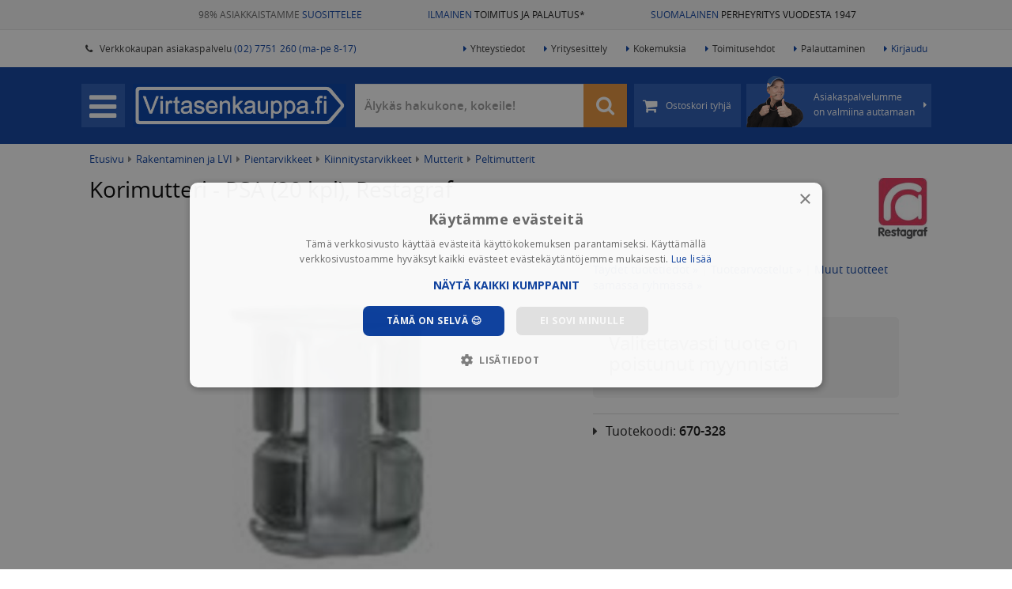

--- FILE ---
content_type: text/html; charset=UTF-8
request_url: https://www.virtasenkauppa.fi/korimutteri-psa-20-kpl-restagraf-26225
body_size: 14749
content:

<!DOCTYPE html>
<html lang="fi">
	<head>
	    <link  rel="preload" as="style" href="https://www.virtasenkauppa.fi/min/g=css?71" />
	    <link  rel="preload" as="script" href="https://www.virtasenkauppa.fi/min/g=js&66" />
		                    <!-- Varify.io® code for Virtasenkauppa-->
			<script>
			  window.varify = window.varify || {};
			  window.varify.iid = 4038;
			</script>
			<script src="https://app.varify.io/varify.js"></script>
    			<meta http-equiv="Content-Type" content="text/html; charset=UTF-8" />
		<meta http-equiv="X-UA-Compatible" content="IE=edge" />
		<meta name="viewport" content="width=device-width, initial-scale=1.0">
		<meta name="theme-color" content="#ffffff">
		
		<link rel="shortcut icon" type="image/png" href="https://www.virtasenkauppa.fi/images/favicon.png" />
        
                <link href="https://www.virtasenkauppa.fi/korimutteri-psa-20-kpl-restagraf-26225" rel="canonical"/>
        
		<title>Korimutteri - PSA (20 kpl), Restagraf - 16,90 EUR 💙</title>
		
        <link rel="preload" href="https://www.virtasenkauppa.fi/fonts/opensans/opensans-semibold-webfont.woff2" as="font" type="font/woff2" crossorigin>
        <link rel="preload" href="https://www.virtasenkauppa.fi/fonts/opensans/opensans-regular-webfont.woff2" as="font" type="font/woff2" crossorigin>
        <link rel="preload" href="https://www.virtasenkauppa.fi/fonts/fontawesome-webfont.woff2?v=4.4.0" as="font" type="font/woff2" crossorigin>
        
		<meta name="description" content="Korimutteri, sinkitty - 20 kpl
- Pultti: 4 mm
- Reik&auml;: 10 mm
- Materiaalipaksuus: 0,7 - 4 mm

Sopivuus: Peugeot - Citroen">
        <meta name="google-site-verification" content="0j3uZx5fimtR8F0GCwGl12gUf0i-wHc2mT_EsUec-Cs" />
		<meta name="msvalidate.01" content="03EA91835328F4B8723630EA8454940C" />
		<meta name="p:domain_verify" content="4445d31e7b838fc6a4565ed843c48675"/>
        <meta name="facebook-domain-verification" content="oru83ffotnj9j0l1h5owd8av7rd2z8" />
	    
	    <link rel="stylesheet" type="text/css" href="https://www.virtasenkauppa.fi/min/g=css?71" />

	        		    			    				<meta property="og:title" content="Korimutteri - PSA (20 kpl), Restagraf - 16,90 EUR" />
    			    		    			    				<meta property="og:type" content="website" />
    			    		    			    				<meta property="og:image" content="https://cdn.virtasenkauppa.fi/large/670-328-niittimutteri-psa-s.4-pak.20kpl-26225-34354.jpg" />
    			    		    			    				<meta property="og:url" content="https://www.virtasenkauppa.fi:443/korimutteri-psa-20-kpl-restagraf-26225" />
    			    		    			    				<meta property="og:description" content="Korimutteri, sinkitty - 20 kpl
- Pultti: 4 mm
- Reik&auml;: 10 mm
- Materiaalipaksuus: 0,7 - 4 mm

Sopivuus: Peugeot - Citroen" />
    			    		    			    				<meta property="fb:app_id" content="732408003546817" />
    			    		    			    				<meta name="twitter:domain" content="https://www.virtasenkauppa.fi" />
    			    		    			    				<meta name="twitter:card" content="summary" />
    			    		    			    				<meta name="twitter:url" content="https://www.virtasenkauppa.fi:443/korimutteri-psa-20-kpl-restagraf-26225" />
    			    		    			    				<meta name="twitter:title" content="Korimutteri - PSA (20 kpl), Restagraf - 16,90 EUR" />
    			    		    			    				<meta name="twitter:description" content="Korimutteri, sinkitty - 20 kpl
- Pultti: 4 mm
- Reik&auml;: 10 mm
- Materiaalipaksuus: 0,7 - 4 mm

Sopivuus: Peugeot - Citroen" />
    			    		    			    				<meta name="twitter:image" content="https://cdn.virtasenkauppa.fi/large/670-328-niittimutteri-psa-s.4-pak.20kpl-26225-34354.jpg" />
    			    		    	
    	
			        
							<meta name="stock_situation" content="in_stock">			
			<!-- Google Tag Manager -->
			<script>
                setTimeout(function() {
                (function(w,d,s,l,i){w[l]=w[l]||[];w[l].push({'gtm.start':
			new Date().getTime(),event:'gtm.js'});var f=d.getElementsByTagName(s)[0],
			j=d.createElement(s),dl=l!='dataLayer'?'&l='+l:'';j.async=true;j.src=
			'https://www.googletagmanager.com/gtm.js?id='+i+dl;f.parentNode.insertBefore(j,f);
			})(window,document,'script','dataLayer','GTM-5TCF2MC');
                },500);
        </script>
			<!-- End Google Tag Manager -->
            <script defer src="https://adtr.io/jsTag?ap=1466538502"></script>
		
								<script type="text/javascript">
				var deviceType = /iPad/.test(navigator.userAgent) ? "t" : /Mobile|iP(hone|od)|Android|BlackBerry|IEMobile|Silk/.test(navigator.userAgent) ? "m" : "d";
			</script>
		
		        		
        			<script> var isAndroidtaulu = false; </script>
			</head>
	
	<body class="newproductstyle  muusivu ">		
					<!-- Google Tag Manager (noscript) -->
			<noscript><iframe src="https://www.googletagmanager.com/ns.html?id=GTM-5TCF2MC"
			height="0" width="0" style="display:none;visibility:hidden"></iframe></noscript>
			<!-- End Google Tag Manager (noscript) -->
				

<div class="upper-bg">
    <div class="container-fluid">
        <div class="row">
            <div class="col-sm-4 text-right"
                <a href="https://www.virtasenkauppa.fi/kokemuksia" title="98% asiakkaistamme suosittelee meitä">98% ASIAKKAISTAMME <span class="headerblue">SUOSITTELEE</span></a>
            </div>
            <div class="col-sm-4 text-center">
                <a href="https://www.virtasenkauppa.fi/toimituskulut" title="*Ilmainen toimitus yli 95 euron tilauksille (ei lavarahti). Näet kassa-sivulta tilauskohtaiset toimitustavat ja -kulut"><span class="headerblue">ILMAINEN</span> TOIMITUS JA PALAUTUS*</a>
            </div>
            <div class="col-sm-4 text-left">
                <a href="https://www.virtasenkauppa.fi/yritysesittely" title="Virtaset aloittivat toiminnan autokorjaamosta, laajensivat moottorikoneistamoksi ja myöhemmin auto- ja traktorivaraosien sekä työkalujen kaupaksi. Salolainen yritys työllistää nykyisin yli 35 henkilöä."><span class="headerblue">SUOMALAINEN</span> PERHEYRITYS VUODESTA 1947</a>
            </div>
        </div>
    </div>
</div>

<div id="topheader">
	<div class="container-fluid">
		<ul class="shop-info">
			<li>
				<span class="top-header-span">Myymälä avoinna <span class="colored">ma-pe 8 - 16</span></span>
			</li>
			<li>
				<a href="https://www.virtasenkauppa.fi/yhteystiedot">
					<span class="top-header-span">
						<span class="fa fa-phone"></span> &nbsp;
						Verkkokaupan asiakaspalvelu <span class="colored">(02) 7751 260 (ma-pe 8-17)</span>
					</span>
				</a>
			</li>
		</ul>
		<ul class="main-links">
			<li>
				<a href="https://www.virtasenkauppa.fi/yhteystiedot"><span class="fa fa-caret-right"></span>Yhteystiedot</a>
			</li>
			<li>
				<a href="https://www.virtasenkauppa.fi/yritysesittely"><span class="fa fa-caret-right"></span>Yritysesittely</a>
			</li>
			<li>
				<a href="https://www.virtasenkauppa.fi/kokemuksia"><span class="fa fa-caret-right"></span>Kokemuksia</a>
			</li>
			<li>
				<a href="https://www.virtasenkauppa.fi/toimitusehdot"><span class="fa fa-caret-right"></span>Toimitusehdot</a>
			</li>
			<li>
				<a href="https://www.virtasenkauppa.fi/ohje-helppoon-palauttamiseen"><span class="fa fa-caret-right"></span>Palauttaminen</a>
			</li>
			
												<li>
						<a href="https://www.virtasenkauppa.fi/kirjaudu" class="colored">
							<span class="fa fa-caret-right"></span>Kirjaudu
						</a>
					</li>
									</ul>
	</div>
</div>
<div class="header-bg hidden-xs" id="headerbg">
    <div class="header cfix">
        <div class="header-content">

            <div id="menu">
                <div id="menubutton" class="menubutton">
                    <span class="fa fa-bars"></span>
                </div>
                <a href="https://www.virtasenkauppa.fi" id="logo">
                    <img src="https://www.virtasenkauppa.fi/images/virtasenkauppa.png" alt="Virtasenkauppa.fi" title="Virtasenkauppa.fi" />
                    <div class="clearfix"></div>
                </a>
                <div class="menu-wrapper">
                    <ul>
                        <li class="searchbox">
                            <form class="form-search form-inline" action="https://www.virtasenkauppa.fi/tuotehaku">
                                <div class="input-group-2">
                                    <input type="text" id="header-search" class="form-control search-query"  onfocus="this.placeholder = ''"onblur="this.placeholder = 'Älykäs hakukone, kokeile!'"   placeholder="Älykäs hakukone, kokeile!"  name="hakusana" value="" autocomplete="off"/> 
                                    <span onclick="$('.search-query').val('');$('.search-query').focus()" class="hide fa fa-close cleansearch"></span> 
                                    <span class="input-group-btn">
                                        <button title="Hae" type="submit" class="btn btn-default"><i class="fa fa-search" style="font-size: 25px;"></i></button>
                                    </span>
                                </div>
                            </form>
                        </li>
                        <li class="cart ">
                                                        <a href="https://www.virtasenkauppa.fi/kori" class="btn btn-default" title="Ostoskori tyhjä">
                                <span class="cart-center">
								<span class="fa fa-shopping-cart"></span>

                                                                    <!--<span class="cart-amount hide"></span>-->
                                    <span class="cart-price hide">
                                        <span class="vat-prices" >
                                        </span>
                                        <span class="no-vat-prices" style="display:none;" >
                                        </span></span>
                                    <span class="cart-empty">Ostoskori tyhjä</span>
                                								</span>
								<span class="free-shipping">
									Ilmainen toimitus
								</span>
                            </a>
                        </li>
                        <li class="taneliaspabtn" onclick="getContacts()">
								<span class="nuoli fa fa-caret-right"></span>
								<span class="taneliimg"><img alt="" src="https://www.virtasenkauppa.fi/images/taneli_peukuttaa.png?v=2"></span>
								<span class="">
									Asiakaspalvelumme<br> on valmiina auttamaan
								</span>
                        </li>
                    </ul>
                </div>
            </div>
        </div>
    </div>
</div>

<div id="contacts-popup">
	<span class="close"><span class="fa fa-remove"></span></span>
	<div class="popup-container">

		<div class="loading"><span class="fa fa-cog fa-spin"></span></div>
		<div class="error">Asiakaspalvelun latauksessa tapahtui virhe</div>
		<div class="popup-contacts-content">

		</div>
	</div>
</div>
<div id="cart-popup">
	<div class="popup-container">
		<span class="close"><span class="fa fa-remove"></span></span>

		<div class="loading"><span class="fa fa-cog fa-spin"></span></div>
		<div class="error">Ostoskorin latauksessa tapahtui virhe</div>
		<div class="added-to-cart"><span class="fa fa-shopping-cart"></span><span class="fa fa-check"></span></div>
		<div class="popup-cart-content">

		</div>
	</div>
</div>
<div id="comp-popup">
	<div class="popup-container">
		<span class="heading2">Tuotevertailu</span>
		<span class="close"><span class="fa fa-remove"></span></span>

		<div class="loading"><span class="fa fa-cog fa-spin"></span></div>
		<div class="error">Tuotevertailun latauksessa tapahtui virhe</div>
		<div class="added-to-comp">            <span class="pull-left btn btn-danger close remove-comp-btn">
                Tyhjennä vertailu <i class="fa fa-close"></i>
            </span><br><br></div>
		<div class="popup-comp-content">

		</div>
	</div>
</div>

		<noscript>
			<div id="no-javascript">
				Sivustomme vaatii Javascript-tuen toimiakseen, ole hyvä ja aseta Javascript-tuki selaimestasi päälle.
			</div>
		</noscript>

		<!--[if lt IE 9]>
			<div id="not-supported">
				Näytät käyttävän vanhempaa selainta. Tästä syystä sivusto ei välttämättä toimi oikein, pyydämme käyttämään uudempaa selainta.
			</div>
		<![endif]-->
		

		<div class="container-fluid " id="main-wrapper">
			<div class="row" id="page-wrapper">
                <div id="userbar-outer">
                    <div id="userbar-bg"></div>
                    <div id="userbar">
                                                	<div class="row" id="navigation">
		<ul>
            <span class="heading">Omat sivut <i class="cross visible-xs fa fa-close"></i></span>

            <li>
                <a href="https://www.virtasenkauppa.fi/oma-tili/tilaushistoria">
                    Tilaukset
                </a>
            </li>

            <li>
                <a href="https://www.virtasenkauppa.fi/oma-tili">
                    Omat tiedot
                </a>
            </li>

            <li>
                <a href="https://www.virtasenkauppa.fi/oma-tili/asetukset">
                    Asetukset
                </a>
            </li>
			
            <li>
                <a href="https://www.virtasenkauppa.fi/controllers/controller-customer/logout">
                    KIRJAUDU ULOS
                </a>
            </li>

	</ul>
</div>
						                    </div>
        		</div>
                <div id="sidebar-outer">
                    <div id="sidebar-bg"></div>
                    <div id="sidebar">
                        	<div class="row" id="navigation">
		<ul>
            <span class="heading">Tuotealueet <i class="cross visible-xs fa fa-close"></i></span>
											<li class="has-sub  ">
					<a data-slug="autotarvikkeet" href="https://www.virtasenkauppa.fi/autotarvikkeet/" class="">
						<span class="vk vk-autotarvikkeet"></span>
                        <span class="vk-img"><img src="https://cdn.virtasenkauppa.fi/category-images/261-autotarvikkeet-menu.png"/></span>						<span class="name">Autoilu  <span class="open-sub">›</span></span>
					</a>
				</li>
											<li class="has-sub force-click-dis ">
					<a data-slug="tyokalut" href="https://www.virtasenkauppa.fi/tyokalut/" class="">
						<span class="vk vk-tyokalut"></span>
                        <span class="vk-img"><img src="https://cdn.virtasenkauppa.fi/category-images/1-tyokalut-menu.png"/></span>						<span class="name">Työkalut ja työpisteet  <span class="open-sub">›</span></span>
					</a>
				</li>
											<li class="has-sub force-click-dis ">
					<a data-slug="piha-ja-puutarha" href="https://www.virtasenkauppa.fi/piha-ja-puutarha/" class="">
						<span class="vk vk-piha-ja-puutarha"></span>
                        <span class="vk-img"><img src="https://cdn.virtasenkauppa.fi/category-images/107763-piha-ja-puutarha-menu.png"/></span>						<span class="name">Piha ja puutarha  <span class="open-sub">›</span></span>
					</a>
				</li>
											<li class="has-sub  ">
					<a data-slug="maatalous" href="https://www.virtasenkauppa.fi/maatalous/" class="">
						<span class="vk vk-maatalous"></span>
                        <span class="vk-img"><img src="https://cdn.virtasenkauppa.fi/category-images/976-maatalous-menu.png"/></span>						<span class="name">Maatalous  <span class="open-sub">›</span></span>
					</a>
				</li>
											<li class="  ">
					<a data-slug="traktorin-varaosat" href="https://www.virtasenkauppa.fi/traktorin-varaosat/" class="">
						<span class="vk vk-traktorin-varaosat"></span>
                        <span class="vk-img"><img src="https://cdn.virtasenkauppa.fi/category-images/4000-traktorin-varaosat-menu.png"/></span>						<span class="name">Traktorin varaosat </span>
					</a>
				</li>
											<li class="has-sub force-click-dis ">
					<a data-slug="kotiin-ja-mokille" href="https://www.virtasenkauppa.fi/kotiin-ja-mokille/" class="">
						<span class="vk vk-kotiin-ja-mokille"></span>
                        <span class="vk-img"><img src="https://cdn.virtasenkauppa.fi/category-images/95-kotiin-ja-mokille-menu.png"/></span>						<span class="name">Kotiin ja mökille  <span class="open-sub">›</span></span>
					</a>
				</li>
											<li class="has-sub force-click-dis ">
					<a data-slug="rakentaminen-ja-lvi" href="https://www.virtasenkauppa.fi/rakentaminen-ja-lvi/" class="active">
						<span class="vk vk-rakentaminen-ja-lvi"></span>
                        <span class="vk-img"><img src="https://cdn.virtasenkauppa.fi/category-images/107764-rakentaminen-ja-lvi-menu.png"/></span>						<span class="name">Rakentaminen ja LVI  <span class="open-sub">›</span></span>
					</a>
				</li>
											<li class="has-sub force-click-dis ">
					<a data-slug="lelut" href="https://www.virtasenkauppa.fi/lelut/" class="">
						<span class="vk vk-lelut"></span>
                        <span class="vk-img"><img src="https://cdn.virtasenkauppa.fi/category-images/1063-lelut-menu.png"/></span>						<span class="name">Lelut ja pelit  <span class="open-sub">›</span></span>
					</a>
				</li>
											<li class="has-sub force-click-dis ">
					<a data-slug="harrastukset-ja-vapaa-aika" href="https://www.virtasenkauppa.fi/harrastukset-ja-vapaa-aika/" class="">
						<span class="vk vk-harrastukset-ja-vapaa-aika"></span>
                        <span class="vk-img"><img src="https://cdn.virtasenkauppa.fi/category-images/107850-harrastukset-ja-vapaa-aika-menu.png"/></span>						<span class="name">Harrastukset ja vapaa-aika  <span class="open-sub">›</span></span>
					</a>
				</li>
											<li class="has-sub force-click-dis ">
					<a data-slug="caravan" href="https://www.virtasenkauppa.fi/caravan/" class="">
						<span class="vk vk-caravan"></span>
                        <span class="vk-img"><img src="https://cdn.virtasenkauppa.fi/category-images/475-caravan-menu.png"/></span>						<span class="name">Caravan  <span class="open-sub">›</span></span>
					</a>
				</li>
											<li class="has-sub force-click-dis ">
					<a data-slug="peravaunutarvikkeet" href="https://www.virtasenkauppa.fi/peravaunutarvikkeet/" class="">
						<span class="vk vk-peravaunutarvikkeet"></span>
                        <span class="vk-img"><img src="https://cdn.virtasenkauppa.fi/category-images/9-peravaunutarvikkeet-menu.png"/></span>						<span class="name">Perävaunutarvikkeet  <span class="open-sub">›</span></span>
					</a>
				</li>
											<li class="has-sub force-click-dis ">
					<a data-slug="veneily" href="https://www.virtasenkauppa.fi/veneily/" class="">
						<span class="vk vk-veneily"></span>
                        <span class="vk-img"><img src="https://cdn.virtasenkauppa.fi/category-images/1324-veneily-menu.png"/></span>						<span class="name">Veneily  <span class="open-sub">›</span></span>
					</a>
				</li>
											<li class="has-sub force-click-dis ">
					<a data-slug="kemikaalit" href="https://www.virtasenkauppa.fi/kemikaalit/" class="">
						<span class="vk vk-kemikaalit"></span>
                        <span class="vk-img"><img src="https://cdn.virtasenkauppa.fi/category-images/223-kemikaalit-menu.png"/></span>						<span class="name">Öljyt ja kemikaalit  <span class="open-sub">›</span></span>
					</a>
				</li>
											<li class="has-sub force-click-dis ">
					<a data-slug="vaatteet-ja-jalkineet" href="https://www.virtasenkauppa.fi/vaatteet-ja-jalkineet/" class="">
						<span class="vk vk-vaatteet-ja-jalkineet"></span>
                        <span class="vk-img"><img src="https://cdn.virtasenkauppa.fi/category-images/2473-vaatteet-ja-jalkineet-menu.png"/></span>						<span class="name">Vaatteet ja jalkineet  <span class="open-sub">›</span></span>
					</a>
				</li>
											<li class="has-sub  ">
					<a data-slug="outlet" href="https://www.virtasenkauppa.fi/outlet/" class="">
						<span class="vk vk-outlet"></span>
                        <span class="vk-img"><img src="https://cdn.virtasenkauppa.fi/category-images/2779-outlet-menu.png"/></span>						<span class="name">Virtasen OUTLET  <span class="open-sub">›</span></span>
					</a>
				</li>
						<li class="separated">
				<a href="https://www.virtasenkauppa.fi/uusimmat-tuotteet">
					<span class="vk-img"><img src="https://www.virtasenkauppa.fi/images/uutuudet_ikoni.png"/></span>
					<span class="name">Uutuudet</span>
				</a>
			</li>
			<li class="separated" style="margin-top: 0px;">
				<a href="https://www.virtasenkauppa.fi/tuotemerkit">
					<span class="vk-img"><img src="https://www.virtasenkauppa.fi/images/tuotemerkit_ikoni.png"/></span>
					<span class="name">Tuotemerkit</span>
				</a>
			</li>
		</ul>
	</div>


        <div id="sidebar-info" style="margin-bottom: 15px;">
	<span class="heading">Asiakkaiden kokemuksia</span>

		            	<div id="sidebar-experiences">
			                <a href="https://www.virtasenkauppa.fi/kokemuksia">
					<div class="speech-bubble">
                        <span class="icon fa good fa-thumbs-up"></span>
                         <span class="date">08.12.2025 </span><br>
						<i>”Erinomaisen nopea toimitus.”</i><br> <b>- Kari H.</b>
                       
					</div>
                </a>
               
			                <a href="https://www.virtasenkauppa.fi/kokemuksia">
					<div class="speech-bubble">
                        <span class="icon fa good fa-thumbs-up"></span>
                         <span class="date">08.12.2025 </span><br>
						<i>”Nopea toimitus! Selkeästi ja siististi pakattu! Laatu hyvä. Olen laittanut vasta kuramatot eteen. Vien sisapesuun niin laittavat siellä kaikki uudet tilaamani. Kiitos ❤️‍🩹”</i><br> <b>- Terttu Kyllikki H.</b>
                       
					</div>
                </a>
               
			                    </div>
                <a href="https://www.virtasenkauppa.fi/kokemuksia">
					<div class="speech-bubble">
						49439 kokemusta lisää >>
					</div>
                </a>
		 
        </div>

<div id="sidebar-info">
	<span class="heading">Faktaa yrityksestämme</span>
	<ul class="fa-ul">
		<li><i class="fa-li fa fa-users"></i> Suomalainen perheyritys jo vuodesta 1947</li>
		<li><i class="fa-li fa fa-trophy"></i> Palkittu Suomen top 10 intohimoisimman yrityksen joukkoon</li>
		<li><i class="fa-li fa fa-thumbs-o-up"></i> Asiakkaidemme suosittelema</li>
		<li><i class="fa-li fa fa-check"></i> Meiltä on turvallista ja edullista ostaa</li>
	</ul>

	<a href="https://www.virtasenkauppa.fi/yritysesittely">Lue lisää yrityksestämme</a>
</div>
<div id="sidebar-banners">
    <span class="heading hidden-xs">Katso myös <i class="cross fa fa-close sidemenu"></i></span>
	<ul>

                    <li class="visible-xs">
                <a href="https://www.virtasenkauppa.fi/kirjaudu">
                    Kirjaudu sisään
                </a>
            </li>
        			<li>
    <a href="https://www.virtasenkauppa.fi/yhteystiedot" class="">
		Yhteystiedot	</a>
		</li>
			<li>
    <a href="https://www.virtasenkauppa.fi/kokemuksia" class="">
		Asiakaskokemukset	</a>
		</li>
			<li>
    <a href="https://www.virtasenkauppa.fi/toimitusehdot" class="">
		Toimitusehdot	</a>
		</li>
			<li>
    <a href="https://www.virtasenkauppa.fi/ohje-helppoon-palauttamiseen" class="">
		Palauttaminen	</a>
		</li>
			<li>
    <a href="https://www.virtasenkauppa.fi/osamaksu" class="">
		Osamaksu - maksa joustavasti	</a>
		</li>
			<li>
    <a href="https://www.virtasenkauppa.fi/yritysesittely" class="">
		Yritysesittely	</a>
		</li>
			<li>
    <a href="https://www.virtasenkauppa.fi/ohje" class="">
		Ohjenurkka	</a>
		</li>
				<li>
			  <span class="a"><span onclick='event.stopPropagation();' class="show-vat-prices on" data-vat="25.5" title="Vaihda tuotteiden näkyvää hintaa">
					Näytä alv 0% hinnat <span class="pull-right vat-prices" ><img style="height: 30px;    margin-top: -5px;" src="https://www.virtasenkauppa.fi/images/switch_off.png?v=2"></span>
					<span class="pull-right no-vat-prices" style="display:none;" ><img style="height: 30px;    margin-top: -5px;" src="https://www.virtasenkauppa.fi/images/switch_on.png?v=2"></span>
										</span></span>
		   </li>
		    <a href="https://www.virtasenkauppa.fi/kokemuksia" class="">
		<img src="https://cdn.virtasenkauppa.fi/frontpage-campaigns/14menu_asiakaskokemukset-valikko-45.jpg.webp" title="Asiakaskokemukset banneri" class="img-responsive"/>
	</a>
	</ul>
</div>                    </div>
        		</div>
        		<div id="main">
                                                                                                                        
        			<div class="main-content">
						
													<div id="breadcrumbs" class="breadcrumbs">
								<div class="breadcrumbs-body">
								                                								<a href="https://www.virtasenkauppa.fi/">Etusivu</a> <span class="fa fa-caret-right"></span>
                                																											<a href="https://www.virtasenkauppa.fi/rakentaminen-ja-lvi">Rakentaminen ja LVI</a>
										 <span class="fa fa-caret-right"></span>																																				<a href="https://www.virtasenkauppa.fi/rakentaminen-ja-lvi/pientarvikkeet">Pientarvikkeet</a>
										 <span class="fa fa-caret-right"></span>																																				<a href="https://www.virtasenkauppa.fi/rakentaminen-ja-lvi/pientarvikkeet/kiinnitystarvikkeet">Kiinnitystarvikkeet</a>
										 <span class="fa fa-caret-right"></span>																																				<a href="https://www.virtasenkauppa.fi/rakentaminen-ja-lvi/pientarvikkeet/kiinnitystarvikkeet/mutterit">Mutterit</a>
										 <span class="fa fa-caret-right"></span>																																				<a href="https://www.virtasenkauppa.fi/rakentaminen-ja-lvi/pientarvikkeet/kiinnitystarvikkeet/mutterit/peltimutterit">Peltimutterit</a>
																																			</div>
							</div>
																			<div id="product-new" class="box">
		    	<div class="row">
                        
        
		<div class="col-lg-12 hidden-xs">
			<div class="product-heading top">
                
                

							<a title="Tuotemerkin Restagraf tuotteisiin" class="hidden-xs pull-right" href="https://www.virtasenkauppa.fi/brand/restagraf">
                    <img id="mark-link" alt="" src="https://cdn.virtasenkauppa.fi/marks/93-restagraf-logo.jpg" class="img-responsive"/>
                </a>
			
							<a title="Tuotemerkin Restagraf tuotteisiin" class="visible-xs" href="https://www.virtasenkauppa.fi/brand/restagraf">
										<img id="mark-link" alt="" src="https://cdn.virtasenkauppa.fi/marks/93-restagraf-logo.jpg" class="img-responsive"/>
									</a>
			     		           
				<h1>Korimutteri - PSA (20 kpl), Restagraf<span class="hide">  🙂</span></h1>
									<h2 class="optioninfo hide"></h2>
							</div>
        </div>
		<div class="col-lg-7 product-images">
			<div class="stickers">
                                									<div class="customer-sticker hide">
						<div class="inner">Asiakkaan kuva</div>
					</div>
			</div>

				<div class="main-image">	
					<div class="image-nav visible-xs">
						<button type="button" role="presentation" class="owl-prev"><span aria-label="Previous">‹</span></button>
						<button type="button" role="presentation" class="owl-next"><span aria-label="Next">›</span></button>
					</div>
								<a onclick="$('.sub-image.selected a').click();" href="javascript:void(0)">
                        <div class="image-text hide show0 show1 show2 show3">
                                                    </div>
						<img src="https://cdn.virtasenkauppa.fi/large/670-328-niittimutteri-psa-s.4-pak.20kpl-26225-34354.jpg" data-src-url="https://cdn.virtasenkauppa.fi/original/670-328-niittimutteri-psa-s.4-pak.20kpl-26225-34354.jpg" alt="Korimutteri - PSA (20 kpl), Restagraf" class="img-responsive"/>                       
                        <div class="image-text hide show4 position4">
                                                    </div>
					</a>
                    <div class="youtube" style="display:none; margin-top: -25px;"></div>
				</div>
			            			<div class="sub-images-div newproductstyle">
                <div class="image-nav hidden-xs">
                    <button type="button" role="presentation" class="owl-prev"><span aria-label="Previous">‹</span></button>
                    <button type="button" role="presentation" class="owl-next"><span aria-label="Next">›</span></button>
                </div>
                <div class="sub-images newproductstyle">
                    <div class="sub-slider">
                                                
                            <div data-position="1" class="sub-image selected  hide ">
                                <a data-caption="" data-titleposition="0" data-titletype="0" href="https://cdn.virtasenkauppa.fi/original/670-328-niittimutteri-psa-s.4-pak.20kpl-26225-34354.jpg" data-fancybox="product-images" rel="none">
                                    <img src="https://cdn.virtasenkauppa.fi/large/670-328-niittimutteri-psa-s.4-pak.20kpl-26225-34354.jpg" data-src-url="https://cdn.virtasenkauppa.fi/original/670-328-niittimutteri-psa-s.4-pak.20kpl-26225-34354.jpg" alt="Korimutteri - PSA (20 kpl), Restagraf"/>
                                </a>
                            </div>
                                                                                                                        <span class="stretch hidden-xs"></span>
                        <div class="clearfix"></div> 
                    </div>
                </div>
			</div>
            			<div class="clearfix"></div>
	
				<div class="col-lg-12 visible-xs">
					<div class="product-heading top">

											<a class="visible-xs" href="https://www.virtasenkauppa.fi/brand/restagraf">
														<img id="mark-link" alt="" src="https://cdn.virtasenkauppa.fi/marks/93-restagraf-logo.jpg" class="img-responsive"/>
													</a>
					
						<h1>Korimutteri - PSA (20 kpl), Restagraf<span class="hide">  🙂</span></h1>
													<h2 class="optioninfo hide"></h2>
											</div>
				</div>
				<div class="clearfix"></div>
	
            			<div class="clearfix"></div>
            <div class="product-data hidden-xs">
                <div class="row recolist">
                    <div class="col-sm-4" title="97% asiakkaistamme suosittelee meitä">
                        <a target="_blank" href="https://www.virtasenkauppa.fi/kokemuksia" >
                            <span class="imgspan"><img src="https://www.virtasenkauppa.fi/images/logos/suositteluikoni_3_44.png" alt="" width="44" height="27" /></span><br>
                            Asiakkaiden <span style="color: #0a3fa0">suosittelema</span>
                        </a>
                    </div>
                                        <div class="col-sm-4" title="*Ilmainen toimitus yli 95 euron tilauksille (ei lavarahti). Näet kassa-sivulta tilauskohtaiset toimitustavat ja -kulut">
                        <a target="_blank" href="https://www.virtasenkauppa.fi/toimituskulut" >
                            <span class="imgspan"><img src="https://www.virtasenkauppa.fi/images/logos/kuljetusikoni_44.png" alt="" width="44" height="27" /></span><br>
                             
                            Ilmainen toimitus yli 95e pakettilähetyksille*
                             
                        </a>
                    </div>
                                        <div class="col-sm-4" title="Virtaset aloittivat toiminnan autokorjaamosta, laajensivat moottorikoneistamoksi ja myöhemmin auto- ja traktorivaraosien sekä työkalujen kaupaksi. Salolainen yritys työllistää nykyisin yli 35 henkilöä.">
                        <a target="_blank" href="https://www.virtasenkauppa.fi/yritysesittely" >
                            <span class="imgspan"><img src="https://www.virtasenkauppa.fi/images/logos/lippuikoni_44.png" alt="" width="44" height="27" /></span><br>
                            <span style="color: #0a3fa0">Suomalainen</span> perheyritys<span class="hidden-xs"> vuodesta 1947</span>
                        </a>
                    </div>
                </div>
		   </div>
		</div>
		<div class="col-lg-5 product-data">
			            
            
			
			            
            <div class="productlinks hidden-xs">
            
                <a href="#tuotetiedot" onclick="$('#tuotetiedotclick').click();customScrollTo('#tuotetiedot',-200);">Täydet tuotetiedot »</a> 
                <span class="silverspacer">|</span> 
                <a href="#tuotearvostelut" class="ratings-link">Tuotearvostelut »</a>
                            
                                     <span class="silverspacer">|</span> <a href="https://www.virtasenkauppa.fi/rakentaminen-ja-lvi/pientarvikkeet/kiinnitystarvikkeet/mutterit/peltimutterit">Muut tuotteet samassa ryhmässä »</a> 
                            
            </div>

                        
                    
                    <div class="infobox  hide  ">
                        <div class="block    ">
                            <div class="prices">
                                <div class="row">
                                    
                                        
                                                                                                                <div class="col-sm-12 price-container">
										<div class="price-div" style="    display: inline-block;">
                                                                                    <div style="    display: inline-block;">
                                                <span 
                                                    class="price discount-price" 
                                                    data-price="16,90" 
                                                    data-price-no-vat="13,47">
                                                        <span class="pricecontainer">16<span class="smaller">,90</span></span><span class="smaller"> &euro;</span>
                                                </span>
                                            </div>
                                            <span class='normal-price-container hidden-xs'>
                                                <span 
                                                    class='normal-price hide' 
                                                    data-price="16,90" 
                                                    data-price-no-vat="13,47">norm.  
                                                        <span class="pricecontainer">16<span class="smaller">,90</span> <i data-toggle="modal" data-target="#omnibus-modal" style="color: #ccc;" class="fa fa-info-circle"></i></span></span>
                                                    
                                                <br>
                                                <span 
                                                    class='vat' 
                                                    data-price="16,90" 
                                                    data-price-no-vat="13,47">
                                                        <span class="pricecontainer">13,47</span> alv 0 %
                                                </span>
                                            </span>
                                        										</div>
									
																				

                                        
                                    </div>
                                        
                                        									
																		
                                    <div class="col-sm-12 hidden-xs">
                                                                                	
                                                                                    																									<p class="ballp stockinfop hide"></p>
                                            													<p class="ballp suppstockinfop hide"></p>
                                            																					                                        
                                                                            </div>
                                </div>
                                
                                        </div></div></div>
                    <div class="col-xs-12 reservation-form">
                        <h3 style="text-align: left">Valitettavasti tuote on poistunut myynnistä</h3>
                    </div>
                			
			<div class="item-props">
				
									
					
                				<p class="hidden-xs">
                    <span class="fa fa-caret-right"></span>Tuotekoodi: <b class="code" >670-328</b>
                                    </p>
                                
                  
                
								                 
				                				                
				                				
			</div>
		</div>
	</div>


                        							<div  style="margin-left: 10px;">
                            <h4>Saatat olla kiinnostunut näistä</h4>
                            

							<div class="product-slider-body noslidenav" style="max-width: 100%;">
							<div class="marginrow linkings row product-slider">
								<div class="col-xs-12 product-listing" style="min-width:100%;">
                             
                                                <div class="product-box col-xs-6  ">
                                                    <div class="product-box-content ">
                                                                                                                                                                        <a href="https://www.virtasenkauppa.fi/sinkitty-peltimutterilajitelma-foumlrch-9872">
															                                                             <div class="product-img">
                                                                 <img src="https://cdn.virtasenkauppa.fi/thumb/698-9010019-sinkitty-peltimutterilajitelma-forch-9872-280771tin.jpg" class="img-responsive" alt="Sinkitty peltimutterilajitelma, F&ouml;rch" />
                                                            </div>
                                                            <span class="heading">Sinkitty peltimutterilajitelma, F&ouml;rch<br> <small onclick="event.preventDefault()">698-9010019</small></span>
                                                                   <button class="add-to-comp-btn" title="Lisää vertailuun" data-product-id="9872">
                                                                    Vertaile
                                                                </button>

                                                                

                                                            
                                                                                                                            <div class="total-rating">

                                                                </div>
                                                            
                                                                                                                            <button class="add-to-cart-btn pull-right" title="Lisää koriin" data-product-id="9872">
                                                                    <span>
                                                                        Osta
                                                                    </span>
                                                                </button>
                                                                                                                        <div class="price-wrapper vat-prices ">
                                                                                                                                    <p class="price discount-price">
                                                                        139<span class="smaller"> &euro;</span>&nbsp;
                                                                        <span class="normal-price gray"> 
                                                                             169<span class="smaller"> &euro;</span> 
                                                                        </span>
                                                                    </p>
                                                                                                                            </div>


                                                            <div class="price-wrapper no-vat-prices hide">
                                                                                                                                    <p class="price discount-price">
                                                                        110<span class="smaller">,76</span><span class="smaller"> &euro;</span>&nbsp;
                                                                        <span class="normal-price gray">
                                                                            134,66<span class="smaller"> &euro;</span>
                                                                        </span>
                                                                    </p>

                                                                                                                            </div>

                                                                                                                                                                                        <span class="small stockis">
                                                                    <span class="greenball"></span> Nopea toimitus                                                                </span><br>
                                                                                                                        <div class="clearfix"></div>
                                                            <div class="stickybox">
                                                                                                                                                                                                                                                                     <div class=" top-right stickyn red">
                                                                        <span>Säästä 30 €</span>
                                                                    </div>
                                                                                                                                                                                                                                                                                                                                <br>
                                                                     <div class=" top-right stickyn blue"><span>Ilmainen toimitus</span></div>
                                                                                                                            </div>
                                                        </a>
                                                    </div>
                                                </div>
                             
                        </div>
                        </div>
                        </div>
                        </div>
                        
	
	<div class="row product-options">
				<div class="col-xs-12 ">
			<div class="product-tabs  center ">
				<div class="product-navigation-div">
                    <div>
						                        <ul class="product-navigation">
                                                   <li class="active"><a href="#tuotetiedot" data-target="#tuotetiedot" id="tuotetiedotclick">Tuotetiedot</a></li>
                                                    <li class="zeroreview ">
                                <a id="tuotearvostelutclick" href="#tuotearvostelut" data-target="#tuotearvostelut">Arvostelut (0)</a>
                            </li>							
                                                                        </ul>
                    </div>
				</div>
                                                        				<div class="tab-panel active" id="tuotetiedot">
											<p>
							Korimutteri, sinkitty - 20 kpl<br />
</p><ul>
<li> Pultti: 4 mm<br /></li>
<li> Reikä: 10 mm<br /></li>
<li> Materiaalipaksuus: 0,7 - 4 mm<br /></li>
</ul><p>
<br />
Sopivuus: Peugeot - Citroen<br />




						</p>
					                                        <div  style="margin-top:20px;">
                                                <a class="downbutton hidden-xs" target="_blank" href="api/pdf?id=26225"><img src="https://www.virtasenkauppa.fi/images/logos/print.png" alt="" /> Tulostettava pdf-sivu</a>
						
                        <a class="downbutton taneliaspabtn visible-xs" onclick="getContacts()">
								<span class="nuoli fa fa-caret-right"></span>
								<span class="taneliimg"><img alt="" src="https://www.virtasenkauppa.fi/images/taneli_peukuttaa.png?v=2"></span>
								<span class="text">
									Heräsikö kysymyksiä?
								</span>
                        </a>
						
                        <a class="downbutton taneliaspabtn hidden-xs" onclick="getContacts()">
								<span class="nuoli fa fa-caret-right"></span>
								<span class="taneliimg"><img alt="" src="https://www.virtasenkauppa.fi/images/taneli_peukuttaa.png?v=2"></span>
								<span class="text">
									Asiakaspalvelumme on valmiina auttamaan
								</span>
                        </a>
						
						<div class="clearfix"></div>
                    </div>
									</div>
				<div class="tab-panel " id="tuotearvostelut">
					<div class="row">
						<div class="col-xs-12">							
																						<h3 class="text-center">Tuotteella ei ole yhtään arvostelua</h3>
								<p class="text-center">Ole ensimmäinen joka arvostelee tämän tuotteen!</p>
                                <div class="text-center">
								    <button class="btn btn-info write-rating-btn center">Kirjoita oma arvostelusi</button>
                                </div>
								<form action="https://www.virtasenkauppa.fi/controllers/controller-product/rate" method="POST" class="rating-form marginrow  hide" enctype="multipart/form-data">
									<input type="hidden" name="id" value="26225">
									<div class="form-group">
										<label>Nimimerkki</label>
										<input type="text" name="name" class="form-control" required value="">
									</div>
									<div class="form-group">
										<label>Arvosana</label>
										<div class="rating" data-score=""></div>
                                        <div class="rating-error hide" style="color: red; ">Annathan tuotteelle arvosanan!</div>
									</div>
									<div class="form-group">
										<label>Mielipiteeni tuotteesta</label>
										<textarea   required  name="message" class="form-control" rows="10" required></textarea>
									</div>
									<div class="form-group">
										<b><span class="red" style="color: red; ">UUTTA!</span> Voit lisätä nyt myös kuvia kaikkien ihasteltavaksi (vapaaehtoinen)</b><br>
                                        <small>Voit lisätä yhden tai useamman kuvan. Lähettämällä kuvan, annat meille oikeuden käyttää kuvaa markkinoinnissa ja sosiaalisessa mediassa.</small>
									</div>
									<div class="form-group imageup">
                                        <input type="file" name="images[]"  accept="image/*" multiple />
									</div>
									<div class="form-group">
										<div class="checkbox">
											<label>
												<input type="checkbox" name="contact" class="contact-me-chk">
												Haluan että minuun otetaan yhteyttä
											</label>
										</div>
									</div>
									<div class="hidden-rating-form hide">
										<div class="form-group">
											<label>Sähköposti tai puhelinnumero</label>
											<input type="text" name="contact" class="form-control">
										</div>
										<p class="help-block">Yhteystietojasi ei julkaista.</p>
									</div>
									<div class="form-group">
										<button type="submit" class="btn btn-info">Lähetä</button>
									</div>
								</form>
													</div>
                        
										</div>
				</div>
                <div class="product-data down ">
                    <div class="col-sm-6 text-center mainos-block">
                        <a style="    margin-top: 10px;display:block; " href="https://www.virtasenkauppa.fi/defa-lammitinhaku"><h3 style="color: #e69137;">Löydä DEFA lämmityslaitteet autoosi helposti rekisterinumerolla - kokeile tästä!</h3></a>                    </div>
                    <div class="col-sm-6">
                        <div class="item-props">
                            
                                            
                                                        <p class="visible-xs"><span class="fa fa-caret-right"></span>Tuotekoodi: <b >670-328</b></p>
                                                                                                                                                                                                                    
                                                        <a  href="https://www.virtasenkauppa.fi/rakentaminen-ja-lvi/pientarvikkeet/kiinnitystarvikkeet/mutterit/peltimutterit"><span class="fa fa-caret-right"></span>Muut tuotteet samassa ryhmässä</a>
                                                                                        <p><span class="fa fa-caret-right"></span>EAN-koodi: <b>3170400003288</b></p>
                                                    </div>
                    </div>
                    <div class="clearfix"></div>
                </div>
			</div>		</div>
                    <div class="clearfix"></div>
            <div class="col-sm-12x">
                    		      </div>
                    <div class="clearfix"></div>
            <div class="col-sm-12x">
                    		      </div>
		 
		
	</div>
</div> 
	<div class="modal fade" id="omnibus-modal" tabindex="-1" role="dialog" aria-labelledby="myModalLabel" aria-hidden="true">
		<div class="modal-dialog">
			<div class="modal-content">
				<div class="modal-body">
                    Alin hintamme 30 päivän sisällä tälle tuotteelle ennen nykyisen kampanjan alkua on ollut 16,90 €
                </div>
				<div class="modal-footer">
					<button type="button" class="btn btn-success" data-dismiss="modal" style="float: left;">Sulje</button>
				</div>
            </div>
        </div>
    </div>


	<script type="application/ld+json">
	{
		"@context": "http://schema.org/",
		"@type": "Product",
		"name": "Korimutteri - PSA (20 kpl), Restagraf",
		"productID": "26225",
		"sku": "670-328",
		"category": "rakentaminen-ja-lvi/pientarvikkeet/kiinnitystarvikkeet/mutterit/peltimutterit",
					"gtin": "3170400003288",
							"image": "https://cdn.virtasenkauppa.fi/original/670-328-niittimutteri-psa-s.4-pak.20kpl-26225-34354.jpg",
				"description": "Korimutteri, sinkitty - 20 kpl\n\n- Pultti: 4 mm\n\n- Reikä: 10 mm\n\n- Materiaalipaksuus: 0,7 - 4 mm\n\n\n\nSopivuus: Peugeot - Citroen",
					"brand": 
			{
				"@type": "Brand",
			    "name": "Restagraf"
			},
		            			  	"offers": [
	  	{
	    	"@type": "Offer",
	    	"priceCurrency": "EUR",
	    	"price": "16.9",
	    	"url" : "https://www.virtasenkauppa.fi/korimutteri-psa-20-kpl-restagraf-26225",
	    	"itemCondition": "NewCondition",
			"availability": "OutOfStock",
				    	"seller": 
	    	{
	      		"@type": "Organization",
	      		"name": "Virtasenkauppa.fi"
	    	}
	  	}
                ]
	}
	</script>
	<script type="text/javascript"> 
	window.dataLayer = window.dataLayer || []; 
	window.dataLayer.push({'product_id': 26225 }); 
	</script> 
    <script type="text/javascript">
	
	window.dataLayer = window.dataLayer || [];

</script>
											</div>
				</div>
			</div>
		</div>
		
			<div id="mobile-experiences">
					<span class="heading">Kokemuksia Virtasenkaupasta</span>
			                <a href="https://www.virtasenkauppa.fi/kokemuksia">
					<div class="speech-bubble">
                        <span class="icon fa good fa-thumbs-up"></span>
                        <span class="date">08.12.2025 </span><br>
						<i>”Erinomaisen nopea toimitus.”</i><br><b>- Kari H.</b>
						
					</div>
                    </a>
			                <a href="https://www.virtasenkauppa.fi/kokemuksia">
					<div class="speech-bubble">
                        <span class="icon fa good fa-thumbs-up"></span>
                        <span class="date">08.12.2025 </span><br>
						<i>”Nopea toimitus! Selkeästi ja siististi pakattu! Laatu hyvä. Olen laittanut vasta kuramatot eteen. Vien sisapesuun niin laittavat siellä kaikki uudet tilaamani. Kiitos ❤️‍🩹”</i><br><b>- Terttu Kyllikki H.</b>
						
					</div>
                    </a>
			                <a style="text-decoration: underline;" href="https://www.virtasenkauppa.fi/kokemuksia">
					<div class="speech-bubble">
						49439 kokemusta lisää >>
					</div>
                </a>
			</div>

<div id="footer">
	<div class="row">
		<div class="footer-info col-xs-12">
			<div class="row xs-center footer-info-content">
				
				<div class="col-xs-12 footer-box" onclick="openFooterMenu($(this),event)">
                    <i class="fa fa-plus pull-right visible-xs"></i>
					<span class="heading">Verkkokauppa</span>
					<div class="hidden-xs openable">
                        <ul>
                            <li><span class="colored">Asiakaspalvelu </span></li>
                            <li>ma-pe 8 - 17</li>
                            <li class="doubleline"><span class="footer-email"><a href="mailto:myynti@virtasenkauppa.fi">myynti@virtasenkauppa.fi</a></span></li>
                            <li class="doubleline">Puh. <a href="tel:+35827751260">(02) 7751 260</a></li>
                            <li class="doubleline">Verkkokauppa auki 24/7</li>
					   </ul>
                    </div>
				</div>

				<div class="col-xs-12 footer-box" onclick="openFooterMenu($(this),event)">
                    <i class="fa fa-plus pull-right visible-xs"></i>
					<span class="heading">Myymälä</span>
                    <div class="hidden-xs openable">
                    <ul>

                            <li><span class="colored">Myymälän aukioloajat </span><br/>ma-pe 8 - 16</li>
                            <li>Puh. <a href="tel:+35827751270">(02) 7751 270</a></li> 
                            <li><br/></li>
                            <li><span class="colored">Virtasen Moottori Oy</span></li>
                            <li>Hämeentie 37</li>
                            <li>24100 SALO</li>
                            <li>Y-tunnus: 0139509-1</li>
                        </ul>
                    </div>

				</div>
				
				<div class="col-xs-12 footer-box newsletter" onclick="openFooterMenu($(this),event)">
                    <i class="fa fa-plus pull-right visible-xs"></i>
					<span class="heading">Tule mukaan yhteisöön</span>
                    <div class="hidden-xs openable">
                        <p>Mitä tapahtuu kulissien takana ja kuinka keskinkertaisia tarjoukset voivatkaan olla? Liity postilistalle niin tiedät!</p>
                        <form action="https://www.virtasenkauppa.fi/controllers/controller-customer/newsletter-subscribe" class="form-inline" method="post">
                            <div class="form-group">
                                <input type="email" class="form-control" name ="email" placeholder="Sähköposti" /> 

                            </div>
                            <button type="submit" class="btn btn-info btn-block">Liity hyödylliselle listalle</button>
                        </form>
                    </div>
				</div>
				
				<div class="col-xs-12 footer-box some-box" onclick="openFooterMenu($(this),event)">
                    <i class="fa fa-plus pull-right visible-xs"></i>
					<span class="heading">Lisää Virtasen toilailuja</span>
                    <div class="hidden-xs openable">
                        <a href="https://www.facebook.com/virtasenkauppa/" target="_blank" class="some">
                            <span class="fa-stack fa-lg">
                                <i class="fa fa-square fa-stack-2x fa-inverse"></i>
                                <i class="fa fa-facebook fa-stack-1x"></i>
                            </span>
                            <span class="name">Facebook</span>
                        </a>
                        <a href="https://www.youtube.com/virtasenkauppa" target="_blank" class="some">
                            <span class="fa-stack fa-lg">
                                <i class="fa fa-square fa-stack-2x fa-inverse"></i>
                                <i class="fa fa-youtube fa-stack-1x"></i>
                            </span>
                            <span class="name">Youtube</span>
                        </a>
                        <a href="https://www.instagram.com/virtasenkauppa/" target="_blank" class="some">
                            <span class="fa-stack fa-lg">
                                <i class="fa fa-square fa-stack-2x fa-inverse"></i>
                                <i class="fa fa-instagram fa-stack-1x"></i>
                            </span>
                            <span class="name">Instagram</span>
                        </a>
                        <a href="https://www.tiktok.com/@virtasenkauppa.fi" target="_blank" class="some">
                            <span class="fa-stack fa-lg text-center">
                                <svg style="    height: 16px;    z-index: 1;    position: relative;" xmlns="http://www.w3.org/2000/svg" viewBox="0 0 448 512"><!--!Font Awesome Free 6.5.2 by @fontawesome - https://fontawesome.com License - https://fontawesome.com/license/free Copyright 2024 Fonticons, Inc.--><path d="M448 209.9a210.1 210.1 0 0 1 -122.8-39.3V349.4A162.6 162.6 0 1 1 185 188.3V278.2a74.6 74.6 0 1 0 52.2 71.2V0l88 0a121.2 121.2 0 0 0 1.9 22.2h0A122.2 122.2 0 0 0 381 102.4a121.4 121.4 0 0 0 67 20.1z"/></svg>
                                <i class="fa fa-square fa-stack-2x fa-inverse"></i>
                            </span>
                            <span class="name">TikTok</span>
                        </a>
                    </div>
				</div>


				<div class="clearfix"></div>
			</div>

					</div>
	</div>

			<div class="row marginrow">
			<div class="col-xs-12 col-lg-12 col-md-12 text-center paymenttypes">
				<span class="heading">Osta helposti tutuilla ja turvallisilla maksutavoilla. Mukana myös MobilePay, lasku sekä Virtasenkauppa osamaksu!</span>
                <i class="bgpankki bg-aktia" title="Aktian verkkomaksu"></i>
                <i class="bgpankki bg-danskebank" title="Danske Bankin verkkomaksu"></i>
                <i class="bgpankki bg-nordea" title="Nordean verkkomaksu"></i>
                <i class="bgpankki bg-osuuspankki" title="Osuuspankin verkkomaksu"></i>
                <i class="bgpankki bg-omasp" title="omaSPn verkkomaksu"></i>
                <i class="bgpankki bg-saastopankki" title="Säästöpankin verkkomaksu"></i>
                <i class="bgpankki bg-poppankki" title="POP pankin verkkomaksu"></i>
                <i class="bgpankki bg-spankki" title="S-Pankin verkkomaksu"></i>
                <i class="bgpankki bg-visa" title="Visa"></i>
                <i class="bgpankki bg-mastercard" title="Mastercard"></i>
                <i class="bgpankki bg-mobilepay" title="MobilePay"></i>
                <i class="bgpankki bg-lasku" title="Virtasenkauppa Lasku"></i>
                <i class="bgpankki bg-tili" title="Virtasenkauppa Osamaksu"></i>
			</div>
			<div class="clearfix"></div>
		</div>
	
	

	<div class="row">
		<div class="col-xs-12 copyright">
			<span>&copy; 2025 Virtasen Moottori Oy</span>	
			<span><a href="https://www.virtasenkauppa.fi/toimitusehdot">Toimitusehdot</a></span>
			<span><a href="https://www.virtasenkauppa.fi/rekisteriseloste">Tietosuojaseloste</a></span>
			<span><a href="https://www.virtasenkauppa.fi/saavutettavuusseloste">Saavutettavuusseloste</a></span>
		</div>
	</div>
	<div class="clearfix"></div>
</div>

<script>
    
    var catlogourl = 'https://cdn.virtasenkauppa.fi/category-images/'; 
        var openedcat = ["rakentaminen-ja-lvi","pientarvikkeet","kiinnitystarvikkeet","mutterit",];
	    
    var categories = {"autotarvikkeet":{"hasChildren":true,"active":false,"slug":"autotarvikkeet","url":"https:\/\/www.virtasenkauppa.fi\/autotarvikkeet\/","name":"Autoilu","id":"261","logo":"261-autotarvikkeet-menu.png","status":true},"tyokalut":{"hasChildren":true,"active":false,"slug":"tyokalut","url":"https:\/\/www.virtasenkauppa.fi\/tyokalut\/","name":"Ty\u00f6kalut ja ty\u00f6pisteet","id":"1","logo":"1-tyokalut-menu.png","status":true},"piha-ja-puutarha":{"hasChildren":true,"active":false,"slug":"piha-ja-puutarha","url":"https:\/\/www.virtasenkauppa.fi\/piha-ja-puutarha\/","name":"Piha ja puutarha","id":"107763","logo":"107763-piha-ja-puutarha-menu.png","status":true},"maatalous":{"hasChildren":true,"active":false,"slug":"maatalous","url":"https:\/\/www.virtasenkauppa.fi\/maatalous\/","name":"Maatalous","id":"976","logo":"976-maatalous-menu.png","status":true},"traktorin-varaosat":{"hasChildren":false,"active":false,"slug":"traktorin-varaosat","url":"https:\/\/www.virtasenkauppa.fi\/traktorin-varaosat\/","name":"Traktorin varaosat","id":"4000","logo":"4000-traktorin-varaosat-menu.png","status":true},"kotiin-ja-mokille":{"hasChildren":true,"active":false,"slug":"kotiin-ja-mokille","url":"https:\/\/www.virtasenkauppa.fi\/kotiin-ja-mokille\/","name":"Kotiin ja m\u00f6kille","id":"95","logo":"95-kotiin-ja-mokille-menu.png","status":true},"rakentaminen-ja-lvi":{"hasChildren":true,"active":true,"slug":"rakentaminen-ja-lvi","url":"https:\/\/www.virtasenkauppa.fi\/rakentaminen-ja-lvi\/","name":"Rakentaminen ja LVI","id":"107764","logo":"107764-rakentaminen-ja-lvi-menu.png","status":true},"lelut":{"hasChildren":true,"active":false,"slug":"lelut","url":"https:\/\/www.virtasenkauppa.fi\/lelut\/","name":"Lelut ja pelit","id":"1063","logo":"1063-lelut-menu.png","status":true},"harrastukset-ja-vapaa-aika":{"hasChildren":true,"active":false,"slug":"harrastukset-ja-vapaa-aika","url":"https:\/\/www.virtasenkauppa.fi\/harrastukset-ja-vapaa-aika\/","name":"Harrastukset ja vapaa-aika","id":"107850","logo":"107850-harrastukset-ja-vapaa-aika-menu.png","status":true},"caravan":{"hasChildren":true,"active":false,"slug":"caravan","url":"https:\/\/www.virtasenkauppa.fi\/caravan\/","name":"Caravan","id":"475","logo":"475-caravan-menu.png","status":true},"peravaunutarvikkeet":{"hasChildren":true,"active":false,"slug":"peravaunutarvikkeet","url":"https:\/\/www.virtasenkauppa.fi\/peravaunutarvikkeet\/","name":"Per\u00e4vaunutarvikkeet","id":"9","logo":"9-peravaunutarvikkeet-menu.png","status":true},"veneily":{"hasChildren":true,"active":false,"slug":"veneily","url":"https:\/\/www.virtasenkauppa.fi\/veneily\/","name":"Veneily","id":"1324","logo":"1324-veneily-menu.png","status":true},"kemikaalit":{"hasChildren":true,"active":false,"slug":"kemikaalit","url":"https:\/\/www.virtasenkauppa.fi\/kemikaalit\/","name":"\u00d6ljyt ja kemikaalit","id":"223","logo":"223-kemikaalit-menu.png","status":true},"vaatteet-ja-jalkineet":{"hasChildren":true,"active":false,"slug":"vaatteet-ja-jalkineet","url":"https:\/\/www.virtasenkauppa.fi\/vaatteet-ja-jalkineet\/","name":"Vaatteet ja jalkineet","id":"2473","logo":"2473-vaatteet-ja-jalkineet-menu.png","status":true},"outlet":{"hasChildren":true,"active":false,"slug":"outlet","url":"https:\/\/www.virtasenkauppa.fi\/outlet\/","name":"Virtasen OUTLET","id":"2779","logo":"2779-outlet-menu.png","status":true}};
</script>
		<div class="header mobile-header" id="mobile-header">
	<div class="header-content">
		<div id="mobile-menu" class="">
			<div id="mobile-logo-wrapper">
				<a href="https://www.virtasenkauppa.fi" class="logolink">
					<img src="https://www.virtasenkauppa.fi/images/virtasenkauppa.png" id="mobile-logo"  width="1000" height="202" alt="Virtasenkauppa.fi" title="Virtasenkauppa.fi" class="img-responsive"/>
					<img src="https://www.virtasenkauppa.fi/images/v.png?v=2" id="mobile-logo-mini" alt="Virtasenkauppa.fi" title="Virtasenkauppa.fi" class="hidden img-responsive" style="height:31px;"/>
				</a>
				<a title="Avaa valikko" href="#" id="open-mobile-menu" class="menubutton">
					<span class="fa fa-bars"></span>
				</a>	
                <a title="Ostoskori" href="https://www.virtasenkauppa.fi/kori" class="cart " id="open-mobile-cart">					
					<span class="free-shipping">
						Ilmainen<br>toimitus
					</span>
					<span class="fa fa-shopping-cart"></span>
                    <span class="cart-amount">0</span>
				</a>	
									<a title="Kirjaudu sisään" href="https://www.virtasenkauppa.fi/kirjaudu" class="login" >
						<span class="fa fa-user"></span>
					</a>				
							</div>

			<ul class="navigation-menu">
					<li class="searchthing" style="display: list-item;">
						<form id="mobile-search" class="form-search form-inline" action="https://www.virtasenkauppa.fi/tuotehaku">
					        <div class="input-group">
					            <input type="text" class="form-control search-query" autocomplete="off" placeholder="Hae tuotteita" name="hakusana" value="" onfocus="this.placeholder = ''" onblur="this.placeholder = 'Älykäs hakukone!'"  /> 
					            <span onclick="$('.search-query').val('');$('#mobile-logo-wrapper').show();$('.search-query').focus();" class="fa fa-close cleansearch"></span> 
					            <span class="input-group-btn">
					            	<button title="Hae" type="submit" class="btn"><i class="fa fa-search" style="font-size: 16px;"></i></button>
					            </span>
					        </div>
					    </form>
					</li>
                				    <div id="search-darkness">
				    	<span id="search-close" class="fa fa-close"></span>
				    </div>
								<li class="hide" id="mobile-menu-dropdown">
					<ul>
						<li>
							<ul id="mobile-categories">
																											<li class="">
											<a data-slug="autotarvikkeet" href="https://www.virtasenkauppa.fi/autotarvikkeet/" class="main-category level0   ">
												<span class="vk vk-autotarvikkeet"></span>Autoilu											</a>
																							<ul class="submenu level1" >

												</ul>
																					</li>
																			<li class="">
											<a data-slug="tyokalut" href="https://www.virtasenkauppa.fi/tyokalut/" class="main-category level0   force-click">
												<span class="vk vk-tyokalut"></span>Työkalut ja työpisteet											</a>
																							<ul class="submenu level1" >

												</ul>
																					</li>
																			<li class="">
											<a data-slug="piha-ja-puutarha" href="https://www.virtasenkauppa.fi/piha-ja-puutarha/" class="main-category level0   force-click">
												<span class="vk vk-piha-ja-puutarha"></span>Piha ja puutarha											</a>
																							<ul class="submenu level1" >

												</ul>
																					</li>
																			<li class="">
											<a data-slug="maatalous" href="https://www.virtasenkauppa.fi/maatalous/" class="main-category level0   ">
												<span class="vk vk-maatalous"></span>Maatalous											</a>
																							<ul class="submenu level1" >

												</ul>
																					</li>
																			<li class="">
											<a data-slug="traktorin-varaosat" href="https://www.virtasenkauppa.fi/traktorin-varaosat/" class="main-category level0 nocat   ">
												<span class="vk vk-traktorin-varaosat"></span>Traktorin varaosat											</a>
																					</li>
																			<li class="">
											<a data-slug="kotiin-ja-mokille" href="https://www.virtasenkauppa.fi/kotiin-ja-mokille/" class="main-category level0   force-click">
												<span class="vk vk-kotiin-ja-mokille"></span>Kotiin ja mökille											</a>
																							<ul class="submenu level1" >

												</ul>
																					</li>
																			<li class="open">
											<a data-slug="rakentaminen-ja-lvi" href="https://www.virtasenkauppa.fi/rakentaminen-ja-lvi/" class="main-category level0   force-click">
												<span class="vk vk-rakentaminen-ja-lvi"></span>Rakentaminen ja LVI											</a>
																							<ul class="submenu level1" style="display: block;">

												</ul>
																					</li>
																			<li class="">
											<a data-slug="lelut" href="https://www.virtasenkauppa.fi/lelut/" class="main-category level0   force-click">
												<span class="vk vk-lelut"></span>Lelut ja pelit											</a>
																							<ul class="submenu level1" >

												</ul>
																					</li>
																			<li class="">
											<a data-slug="harrastukset-ja-vapaa-aika" href="https://www.virtasenkauppa.fi/harrastukset-ja-vapaa-aika/" class="main-category level0   force-click">
												<span class="vk vk-harrastukset-ja-vapaa-aika"></span>Harrastukset ja vapaa-aika											</a>
																							<ul class="submenu level1" >

												</ul>
																					</li>
																			<li class="">
											<a data-slug="caravan" href="https://www.virtasenkauppa.fi/caravan/" class="main-category level0   force-click">
												<span class="vk vk-caravan"></span>Caravan											</a>
																							<ul class="submenu level1" >

												</ul>
																					</li>
																			<li class="">
											<a data-slug="peravaunutarvikkeet" href="https://www.virtasenkauppa.fi/peravaunutarvikkeet/" class="main-category level0   force-click">
												<span class="vk vk-peravaunutarvikkeet"></span>Perävaunutarvikkeet											</a>
																							<ul class="submenu level1" >

												</ul>
																					</li>
																			<li class="">
											<a data-slug="veneily" href="https://www.virtasenkauppa.fi/veneily/" class="main-category level0   force-click">
												<span class="vk vk-veneily"></span>Veneily											</a>
																							<ul class="submenu level1" >

												</ul>
																					</li>
																			<li class="">
											<a data-slug="kemikaalit" href="https://www.virtasenkauppa.fi/kemikaalit/" class="main-category level0   force-click">
												<span class="vk vk-kemikaalit"></span>Öljyt ja kemikaalit											</a>
																							<ul class="submenu level1" >

												</ul>
																					</li>
																			<li class="">
											<a data-slug="vaatteet-ja-jalkineet" href="https://www.virtasenkauppa.fi/vaatteet-ja-jalkineet/" class="main-category level0   force-click">
												<span class="vk vk-vaatteet-ja-jalkineet"></span>Vaatteet ja jalkineet											</a>
																							<ul class="submenu level1" >

												</ul>
																					</li>
																			<li class="">
											<a data-slug="outlet" href="https://www.virtasenkauppa.fi/outlet/" class="main-category level0   ">
												<span class="vk vk-outlet"></span>Virtasen OUTLET											</a>
																							<ul class="submenu level1" >

												</ul>
																					</li>
																								</ul>
						</li>
						<li>
							<a href="https://www.virtasenkauppa.fi/uusimmat-tuotteet">Uusimmat tuotteet</a>
						</li>
						<li>
							<a href="https://www.virtasenkauppa.fi/tuotemerkit">Tuotemerkit</a>
						</li>
						<li>
							<a href="https://www.virtasenkauppa.fi/yhteystiedot">Yhteystiedot</a>
						</li>
						<li>
							<a href="https://www.virtasenkauppa.fi/yritysesittely">Yritysesittely</a>
						</li>
						<li>
							<a href="https://www.virtasenkauppa.fi/kokemuksia">Kokemuksia</a>
						</li>
						<li>
							<a href="https://www.virtasenkauppa.fi/toimitusehdot">Toimitusehdot</a>
						</li>
												<li>
							<a href="https://www.virtasenkauppa.fi/ohje-helppoon-palauttamiseen">Palauttaminen</a>
						</li>
                        <li>
                          <span class="a"><span onclick='$("#open-mobile-menu").click();' class="show-vat-prices on" data-vat="25.5" title="Vaihda tuotteiden näkyvää hintaa">
                                <span class="vat-prices" >Vaihda alv 0% hinnat</span>
                                <span class="no-vat-prices" style="display:none;" >Vaihda alv 25.5% hinnat</span>
                                                    </span></span>
					   </li>
						
													<li>
								<a href="https://www.virtasenkauppa.fi/kirjaudu">
									<i class="fa fa-key"></i>&nbsp; Kirjaudu
								</a>
							</li>
												<li id="mobile-header-banners">
                            <a href="https://www.virtasenkauppa.fi/osamaksu" >
                                <img src="https://www.virtasenkauppa.fi/images/banners/osamaksunappula_sivupalkki_2.png" alt="osamaksu" title="Virtasenkauppa osamaksu - maksa joustavasti osissa" class="img-responsive"/>
                            </a>
							<a href="https://www.virtasenkauppa.fi/ohje" >
								<img src="https://www.virtasenkauppa.fi/images/banners/ohjenurkka_sivupalkki2-min.png" alt="Ohjenurkka" title="Ohjenurkka" class="img-responsive"/>
							</a>
						</li>
					</ul>					
				</li>
			</ul>
					</div>
	</div>
</div>
	    <script type="text/javascript">
	    	var home_url = "https://www.virtasenkauppa.fi"; 
	    	var api = "https://www.virtasenkauppa.fi/api"; 
	    	var vat = 25.5;
	    </script>
        
        <script type="text/javascript">
        
            var compsarray = [];
            
        </script>
	    
	    <script data-cfasync="false" type="text/javascript" src="https://www.virtasenkauppa.fi/min/g=js&66"></script>

		            <!-- giosg tag -->
            <script>
                setTimeout(function() {
                    (function(w, t, f) {
                      var s='script',o='_giosg',h='https://service.giosg.com',e,n;e=t.createElement(s);e.async=1;e.src=h+'/live2/'+f;
                      w[o]=w[o]||function(){(w[o]._e=w[o]._e||[]).push(arguments)};w[o]._c=f;w[o]._h=h;n=t.getElementsByTagName(s)[0];n.parentNode.insertBefore(e,n);
                    })(window,document,"5d9e4900-97b7-11e2-9330-00163e0c01f2");
                },1000);
            </script>
            <!-- giosg tag -->
		                <div class="compare-list-holder hidden " id="comp-sidebutton">     
            <span onclick="getComp(true)">
                <span class="vstext">Avaa vertailu</span>
            </span>
            <ul class="complist">
		                    </ul>
            <span class="remove-comp-btn">Tyhjennä</span>
        </div>
                    <script type='text/javascript'>
                $(document).ready(function(){
                    $('<script/>',{type:'text/javascript', async: true, src:'https://static.klaviyo.com/onsite/js/klaviyo.js?company_id=UeWEKT'}).appendTo('body');
                 }); 
            </script>
		
    	    		<!-- Facebook Pixel Code -->
			<script>
                
                document.addEventListener("DOMContentLoaded", function(event) { 
                    !function(f,b,e,v,n,t,s){if(f.fbq)return;n=f.fbq=function(){n.callMethod?
                    n.callMethod.apply(n,arguments):n.queue.push(arguments)};if(!f._fbq)f._fbq=n;
                    n.push=n;n.loaded=!0;n.version='2.0';n.queue=[];t=b.createElement(e);t.async=!0;
                    t.src=v;s=b.getElementsByTagName(e)[0];s.parentNode.insertBefore(t,s)}(window,
                    document,'script','//connect.facebook.net/en_US/fbevents.js');

                    fbq('init', '246593168870435');
                    fbq('track', "PageView");
                });
                
            </script>
			<noscript><img height="1" width="1" style="display:none"
			src="https://www.facebook.com/tr?id=246593168870435&ev=PageView&noscript=1"
			/></noscript>
			<!-- End Facebook Pixel Code -->
    	        <script>
        
            if(typeof _learnq === "undefined") {
               var _learnq = _learnq || []; 
                _learnq.push(['track', 'Viewed Page',
                {
                    url: window.location.href,
                    pageName: window.document.title
                }
                ]);
           }
        
        </script>
		<div id="overflow-bg"></div>
	</body>
</html>		


--- FILE ---
content_type: text/html; charset=UTF-8
request_url: https://www.virtasenkauppa.fi/api/get-childrens?id=107764
body_size: 3502
content:
{"result":{"lammittimet-puhaltimet-ja-kuivaimet":{"hasChildren":"1","active":false,"slug":"lammittimet-puhaltimet-ja-kuivaimet","url":"https:\/\/www.virtasenkauppa.fi\/rakentaminen-ja-lvi\/lammittimet-puhaltimet-ja-kuivaimet\/","name":"L\u00e4mmittimet, puhaltimet ja kuivaimet","logo":"","status":"1","children":{"hallilammittimet":{"hasChildren":"1","active":false,"slug":"hallilammittimet","url":"https:\/\/www.virtasenkauppa.fi\/rakentaminen-ja-lvi\/lammittimet-puhaltimet-ja-kuivaimet\/hallilammittimet\/","name":"Hallil\u00e4mmittimet","logo":"","status":"1","children":{"hallilammitin-diesel":{"hasChildren":false,"active":false,"slug":"hallilammitin-diesel","url":"https:\/\/www.virtasenkauppa.fi\/rakentaminen-ja-lvi\/lammittimet-puhaltimet-ja-kuivaimet\/hallilammittimet\/hallilammitin-diesel\/","name":"Hallil\u00e4mmitin - diesel","logo":"","status":"1","children":false},"infrapunalammittimet":{"hasChildren":false,"active":false,"slug":"infrapunalammittimet","url":"https:\/\/www.virtasenkauppa.fi\/rakentaminen-ja-lvi\/lammittimet-puhaltimet-ja-kuivaimet\/hallilammittimet\/infrapunalammittimet\/","name":"Infrapunal\u00e4mmittimet","logo":"","status":"1","children":false},"lammittimien-varaosat":{"hasChildren":false,"active":false,"slug":"lammittimien-varaosat","url":"https:\/\/www.virtasenkauppa.fi\/rakentaminen-ja-lvi\/lammittimet-puhaltimet-ja-kuivaimet\/hallilammittimet\/lammittimien-varaosat\/","name":"L\u00e4mmittimien varaosat","logo":"","status":"1","children":false}}},"lampopuhaltimet":{"hasChildren":false,"active":false,"slug":"lampopuhaltimet","url":"https:\/\/www.virtasenkauppa.fi\/rakentaminen-ja-lvi\/lammittimet-puhaltimet-ja-kuivaimet\/lampopuhaltimet\/","name":"L\u00e4mp\u00f6puhaltimet","logo":"","status":"1","children":false},"rakennuskuivaimet":{"hasChildren":false,"active":false,"slug":"rakennuskuivaimet","url":"https:\/\/www.virtasenkauppa.fi\/rakentaminen-ja-lvi\/lammittimet-puhaltimet-ja-kuivaimet\/rakennuskuivaimet\/","name":"Rakennuskuivaimet","logo":"","status":"1","children":false},"sahkopatterit":{"hasChildren":false,"active":false,"slug":"sahkopatterit","url":"https:\/\/www.virtasenkauppa.fi\/rakentaminen-ja-lvi\/lammittimet-puhaltimet-ja-kuivaimet\/sahkopatterit\/","name":"S\u00e4hk\u00f6patterit","logo":"","status":"1","children":false},"takat-ja-tarvikkeet":{"hasChildren":"1","active":false,"slug":"takat-ja-tarvikkeet","url":"https:\/\/www.virtasenkauppa.fi\/rakentaminen-ja-lvi\/lammittimet-puhaltimet-ja-kuivaimet\/takat-ja-tarvikkeet\/","name":"Takat ja tarvikkeet","logo":null,"status":"1","children":{"takat-ja-kaminat":{"hasChildren":false,"active":false,"slug":"takat-ja-kaminat","url":"https:\/\/www.virtasenkauppa.fi\/rakentaminen-ja-lvi\/lammittimet-puhaltimet-ja-kuivaimet\/takat-ja-tarvikkeet\/takat-ja-kaminat\/","name":"Takat ja kaminat","logo":null,"status":"1","children":false},"kaminapuhaltimet":{"hasChildren":false,"active":false,"slug":"kaminapuhaltimet","url":"https:\/\/www.virtasenkauppa.fi\/rakentaminen-ja-lvi\/lammittimet-puhaltimet-ja-kuivaimet\/takat-ja-tarvikkeet\/kaminapuhaltimet\/","name":"Kaminapuhaltimet","logo":null,"status":"1","children":false},"takaneduslasit":{"hasChildren":false,"active":false,"slug":"takaneduslasit","url":"https:\/\/www.virtasenkauppa.fi\/rakentaminen-ja-lvi\/lammittimet-puhaltimet-ja-kuivaimet\/takat-ja-tarvikkeet\/takaneduslasit\/","name":"Takaneduslasit","logo":null,"status":"1","children":false}}},"kaasulammittimet-ja-petroolilammittimet":{"hasChildren":false,"active":false,"slug":"kaasulammittimet-ja-petroolilammittimet","url":"https:\/\/www.virtasenkauppa.fi\/rakentaminen-ja-lvi\/lammittimet-puhaltimet-ja-kuivaimet\/kaasulammittimet-ja-petroolilammittimet\/","name":"Kaasul\u00e4mmittimet ja petroolil\u00e4mmittimet","logo":"","status":"1","children":false},"otsonaattorit":{"hasChildren":false,"active":false,"slug":"otsonaattorit","url":"https:\/\/www.virtasenkauppa.fi\/rakentaminen-ja-lvi\/lammittimet-puhaltimet-ja-kuivaimet\/otsonaattorit\/","name":"Otsonaattorit","logo":"","status":"1","children":false},"tuulettimet-ja-puhaltimet":{"hasChildren":"1","active":false,"slug":"tuulettimet-ja-puhaltimet","url":"https:\/\/www.virtasenkauppa.fi\/rakentaminen-ja-lvi\/lammittimet-puhaltimet-ja-kuivaimet\/tuulettimet-ja-puhaltimet\/","name":"Tuulettimet ja puhaltimet","logo":null,"status":"1","children":{"rakennuspuhaltimet":{"hasChildren":false,"active":false,"slug":"rakennuspuhaltimet","url":"https:\/\/www.virtasenkauppa.fi\/rakentaminen-ja-lvi\/lammittimet-puhaltimet-ja-kuivaimet\/tuulettimet-ja-puhaltimet\/rakennuspuhaltimet\/","name":"Rakennuspuhaltimet","logo":"","status":"1","children":false},"ilmanviilentimet":{"hasChildren":false,"active":false,"slug":"ilmanviilentimet","url":"https:\/\/www.virtasenkauppa.fi\/rakentaminen-ja-lvi\/lammittimet-puhaltimet-ja-kuivaimet\/tuulettimet-ja-puhaltimet\/ilmanviilentimet\/","name":"Ilmanviilentimet","logo":null,"status":"1","children":false},"lattiatuulettimet":{"hasChildren":false,"active":false,"slug":"lattiatuulettimet","url":"https:\/\/www.virtasenkauppa.fi\/rakentaminen-ja-lvi\/lammittimet-puhaltimet-ja-kuivaimet\/tuulettimet-ja-puhaltimet\/lattiatuulettimet\/","name":"Lattiatuulettimet","logo":null,"status":"1","children":false},"poytatuulettimet":{"hasChildren":false,"active":false,"slug":"poytatuulettimet","url":"https:\/\/www.virtasenkauppa.fi\/rakentaminen-ja-lvi\/lammittimet-puhaltimet-ja-kuivaimet\/tuulettimet-ja-puhaltimet\/poytatuulettimet\/","name":"P\u00f6yt\u00e4tuulettimet","logo":null,"status":"1","children":false}}},"sahkolammittimet":{"hasChildren":false,"active":false,"slug":"sahkolammittimet","url":"https:\/\/www.virtasenkauppa.fi\/rakentaminen-ja-lvi\/lammittimet-puhaltimet-ja-kuivaimet\/sahkolammittimet\/","name":"S\u00e4hk\u00f6l\u00e4mmittimet","logo":"","status":"1","children":false},"pellettituotteet":{"hasChildren":false,"active":false,"slug":"pellettituotteet","url":"https:\/\/www.virtasenkauppa.fi\/rakentaminen-ja-lvi\/lammittimet-puhaltimet-ja-kuivaimet\/pellettituotteet\/","name":"Pellettituotteet","logo":null,"status":"1","children":false},"termostaatit":{"hasChildren":false,"active":false,"slug":"termostaatit","url":"https:\/\/www.virtasenkauppa.fi\/rakentaminen-ja-lvi\/lammittimet-puhaltimet-ja-kuivaimet\/termostaatit\/","name":"Termostaatit","logo":"","status":"1","children":false}}},"lvi":{"hasChildren":"1","active":false,"slug":"lvi","url":"https:\/\/www.virtasenkauppa.fi\/rakentaminen-ja-lvi\/lvi\/","name":"LVI","logo":null,"status":"1","children":{"lammitys-ja-puhaltimet":{"hasChildren":false,"active":false,"slug":"lammitys-ja-puhaltimet","url":"https:\/\/www.virtasenkauppa.fi\/rakentaminen-ja-lvi\/lvi\/lammitys-ja-puhaltimet\/","name":"L\u00e4mmitys ja puhaltimet","logo":"","status":"1","children":false},"kaymalat-kotiin-ja-mokille":{"hasChildren":false,"active":false,"slug":"kaymalat-kotiin-ja-mokille","url":"https:\/\/www.virtasenkauppa.fi\/rakentaminen-ja-lvi\/lvi\/kaymalat-kotiin-ja-mokille\/","name":"K\u00e4ym\u00e4l\u00e4t kotiin ja m\u00f6kille","logo":null,"status":"1","children":false},"ilmanvaihto-ja-ilmastointi":{"hasChildren":"1","active":false,"slug":"ilmanvaihto-ja-ilmastointi","url":"https:\/\/www.virtasenkauppa.fi\/rakentaminen-ja-lvi\/lvi\/ilmanvaihto-ja-ilmastointi\/","name":"Ilmanvaihto ja ilmastointi","logo":null,"status":"1","children":{"ilmanvaihtokoneiden-suodattimet":{"hasChildren":false,"active":false,"slug":"ilmanvaihtokoneiden-suodattimet","url":"https:\/\/www.virtasenkauppa.fi\/rakentaminen-ja-lvi\/lvi\/ilmanvaihto-ja-ilmastointi\/ilmanvaihtokoneiden-suodattimet\/","name":"Ilmanvaihtokoneiden suodattimet","logo":null,"status":"1","children":false},"ilmanvaihtokoneet":{"hasChildren":false,"active":false,"slug":"ilmanvaihtokoneet","url":"https:\/\/www.virtasenkauppa.fi\/rakentaminen-ja-lvi\/lvi\/ilmanvaihto-ja-ilmastointi\/ilmanvaihtokoneet\/","name":"Ilmanvaihtokoneet","logo":null,"status":"1","children":false},"ilmastointilaitteet":{"hasChildren":false,"active":false,"slug":"ilmastointilaitteet","url":"https:\/\/www.virtasenkauppa.fi\/rakentaminen-ja-lvi\/lvi\/ilmanvaihto-ja-ilmastointi\/ilmastointilaitteet\/","name":"Ilmastointilaitteet","logo":"","status":"1","children":false},"ilmanvaihtoventtiilit":{"hasChildren":false,"active":false,"slug":"ilmanvaihtoventtiilit","url":"https:\/\/www.virtasenkauppa.fi\/rakentaminen-ja-lvi\/lvi\/ilmanvaihto-ja-ilmastointi\/ilmanvaihtoventtiilit\/","name":"Ilmanvaihtoventtiilit","logo":null,"status":"1","children":false}}},"veden-puhdistus-ja-laadun-mittaus":{"hasChildren":false,"active":false,"slug":"veden-puhdistus-ja-laadun-mittaus","url":"https:\/\/www.virtasenkauppa.fi\/rakentaminen-ja-lvi\/lvi\/veden-puhdistus-ja-laadun-mittaus\/","name":"Veden puhdistus ja laadun mittaus","logo":"","status":"1","children":false},"nauhaverhot":{"hasChildren":false,"active":false,"slug":"nauhaverhot","url":"https:\/\/www.virtasenkauppa.fi\/rakentaminen-ja-lvi\/lvi\/nauhaverhot\/","name":"Oviverhot","logo":"","status":"1","children":false},"lattialammitys":{"hasChildren":"1","active":false,"slug":"lattialammitys","url":"https:\/\/www.virtasenkauppa.fi\/rakentaminen-ja-lvi\/lvi\/lattialammitys\/","name":"Lattial\u00e4mmitys","logo":null,"status":"1","children":{"lattialammitys-termostaatit":{"hasChildren":false,"active":false,"slug":"lattialammitys-termostaatit","url":"https:\/\/www.virtasenkauppa.fi\/rakentaminen-ja-lvi\/lvi\/lattialammitys\/lattialammitys-termostaatit\/","name":"Lattial\u00e4mmitys termostaatit","logo":null,"status":"1","children":false},"lattialammitys-matot":{"hasChildren":false,"active":false,"slug":"lattialammitys-matot","url":"https:\/\/www.virtasenkauppa.fi\/rakentaminen-ja-lvi\/lvi\/lattialammitys\/lattialammitys-matot\/","name":"Lattial\u00e4mmitys matot","logo":null,"status":"1","children":false},"lattialammitys-kaapelit":{"hasChildren":false,"active":false,"slug":"lattialammitys-kaapelit","url":"https:\/\/www.virtasenkauppa.fi\/rakentaminen-ja-lvi\/lvi\/lattialammitys\/lattialammitys-kaapelit\/","name":"Lattial\u00e4mmitys kaapelit","logo":null,"status":"1","children":false}}},"lamminvesivaraajat":{"hasChildren":false,"active":false,"slug":"lamminvesivaraajat","url":"https:\/\/www.virtasenkauppa.fi\/rakentaminen-ja-lvi\/lvi\/lamminvesivaraajat\/","name":"L\u00e4mminvesivaraajat","logo":null,"status":"1","children":false}}},"sahkotarvikkeet":{"hasChildren":"1","active":false,"slug":"sahkotarvikkeet","url":"https:\/\/www.virtasenkauppa.fi\/rakentaminen-ja-lvi\/sahkotarvikkeet\/","name":"S\u00e4hk\u00f6tarvikkeet","logo":"","status":"1","children":{"jatkojohdot-ja-kaapelikelat":{"hasChildren":"1","active":false,"slug":"jatkojohdot-ja-kaapelikelat","url":"https:\/\/www.virtasenkauppa.fi\/rakentaminen-ja-lvi\/sahkotarvikkeet\/jatkojohdot-ja-kaapelikelat\/","name":"Jatkojohdot ja kaapelikelat","logo":"","status":"1","children":{"kaapelikelat":{"hasChildren":false,"active":false,"slug":"kaapelikelat","url":"https:\/\/www.virtasenkauppa.fi\/rakentaminen-ja-lvi\/sahkotarvikkeet\/jatkojohdot-ja-kaapelikelat\/kaapelikelat\/","name":"Kaapelikelat","logo":"","status":"1","children":false},"ulkojatkojohdot-230v":{"hasChildren":false,"active":false,"slug":"ulkojatkojohdot-230v","url":"https:\/\/www.virtasenkauppa.fi\/rakentaminen-ja-lvi\/sahkotarvikkeet\/jatkojohdot-ja-kaapelikelat\/ulkojatkojohdot-230v\/","name":"Ulkojatkojohdot 230V","logo":"","status":"1","children":false},"sisajatkojohdot":{"hasChildren":false,"active":false,"slug":"sisajatkojohdot","url":"https:\/\/www.virtasenkauppa.fi\/rakentaminen-ja-lvi\/sahkotarvikkeet\/jatkojohdot-ja-kaapelikelat\/sisajatkojohdot\/","name":"Sis\u00e4jatkojohdot","logo":null,"status":"1","children":false},"voimavirta-400v":{"hasChildren":false,"active":false,"slug":"voimavirta-400v","url":"https:\/\/www.virtasenkauppa.fi\/rakentaminen-ja-lvi\/sahkotarvikkeet\/jatkojohdot-ja-kaapelikelat\/voimavirta-400v\/","name":"Voimavirta 400V","logo":"","status":"1","children":false}}},"invertterit":{"hasChildren":"1","active":false,"slug":"invertterit","url":"https:\/\/www.virtasenkauppa.fi\/rakentaminen-ja-lvi\/sahkotarvikkeet\/invertterit\/","name":"Invertterit","logo":"","status":"1","children":{"12-v":{"hasChildren":false,"active":false,"slug":"12-v","url":"https:\/\/www.virtasenkauppa.fi\/rakentaminen-ja-lvi\/sahkotarvikkeet\/invertterit\/12-v\/","name":"12 V","logo":null,"status":"1","children":false},"24-v":{"hasChildren":false,"active":false,"slug":"24-v","url":"https:\/\/www.virtasenkauppa.fi\/rakentaminen-ja-lvi\/sahkotarvikkeet\/invertterit\/24-v\/","name":"24 V","logo":null,"status":"1","children":false},"kauko-ohjaimet":{"hasChildren":false,"active":false,"slug":"kauko-ohjaimet","url":"https:\/\/www.virtasenkauppa.fi\/rakentaminen-ja-lvi\/sahkotarvikkeet\/invertterit\/kauko-ohjaimet\/","name":"Kauko-ohjaimet","logo":null,"status":"1","children":false}}},"sulanapitokaapelit":{"hasChildren":false,"active":false,"slug":"sulanapitokaapelit","url":"https:\/\/www.virtasenkauppa.fi\/rakentaminen-ja-lvi\/sahkotarvikkeet\/sulanapitokaapelit\/","name":"Sulanapitokaapelit","logo":"","status":"1","children":false},"lampotila-ja-kosteusvahdit":{"hasChildren":false,"active":false,"slug":"lampotila-ja-kosteusvahdit","url":"https:\/\/www.virtasenkauppa.fi\/rakentaminen-ja-lvi\/sahkotarvikkeet\/lampotila-ja-kosteusvahdit\/","name":"L\u00e4mp\u00f6tila- ja kosteusvahdit","logo":"","status":"1","children":false},"pientarvikkeet-sahkotoihin":{"hasChildren":"1","active":false,"slug":"pientarvikkeet-sahkotoihin","url":"https:\/\/www.virtasenkauppa.fi\/rakentaminen-ja-lvi\/sahkotarvikkeet\/pientarvikkeet-sahkotoihin\/","name":"Pientarvikkeet s\u00e4hk\u00f6t\u00f6ihin","logo":"","status":"1","children":{"liittimet":{"hasChildren":"1","active":false,"slug":"liittimet","url":"https:\/\/www.virtasenkauppa.fi\/rakentaminen-ja-lvi\/sahkotarvikkeet\/pientarvikkeet-sahkotoihin\/liittimet\/","name":"S\u00e4hk\u00f6liittimet","logo":"","status":"1","children":{"pistokkeet-ja-rasiat":{"hasChildren":false,"active":false,"slug":"pistokkeet-ja-rasiat","url":"https:\/\/www.virtasenkauppa.fi\/rakentaminen-ja-lvi\/sahkotarvikkeet\/pientarvikkeet-sahkotoihin\/liittimet\/pistokkeet-ja-rasiat\/","name":"Pistokkeet ja rasiat","logo":"","status":"1"},"rengasliittimet":{"hasChildren":false,"active":false,"slug":"rengasliittimet","url":"https:\/\/www.virtasenkauppa.fi\/rakentaminen-ja-lvi\/sahkotarvikkeet\/pientarvikkeet-sahkotoihin\/liittimet\/rengasliittimet\/","name":"Rengasliittimet","logo":"","status":"1"},"lattaliittimet":{"hasChildren":false,"active":false,"slug":"lattaliittimet","url":"https:\/\/www.virtasenkauppa.fi\/rakentaminen-ja-lvi\/sahkotarvikkeet\/pientarvikkeet-sahkotoihin\/liittimet\/lattaliittimet\/","name":"Lattaliittimet","logo":"","status":"1"},"jatkoliittimet":{"hasChildren":false,"active":false,"slug":"jatkoliittimet","url":"https:\/\/www.virtasenkauppa.fi\/rakentaminen-ja-lvi\/sahkotarvikkeet\/pientarvikkeet-sahkotoihin\/liittimet\/jatkoliittimet\/","name":"Jatkoliittimet","logo":"","status":"1"},"johtoryostimet":{"hasChildren":false,"active":false,"slug":"johtoryostimet","url":"https:\/\/www.virtasenkauppa.fi\/rakentaminen-ja-lvi\/sahkotarvikkeet\/pientarvikkeet-sahkotoihin\/liittimet\/johtoryostimet\/","name":"Johtory\u00f6stimet","logo":"","status":"1"},"liitinlajitelmat":{"hasChildren":false,"active":false,"slug":"liitinlajitelmat","url":"https:\/\/www.virtasenkauppa.fi\/rakentaminen-ja-lvi\/sahkotarvikkeet\/pientarvikkeet-sahkotoihin\/liittimet\/liitinlajitelmat\/","name":"Liitinlajitelmat","logo":"","status":"1"},"pyoroliitin":{"hasChildren":false,"active":false,"slug":"pyoroliitin","url":"https:\/\/www.virtasenkauppa.fi\/rakentaminen-ja-lvi\/sahkotarvikkeet\/pientarvikkeet-sahkotoihin\/liittimet\/pyoroliitin\/","name":"Py\u00f6r\u00f6liittimet","logo":"","status":"1"}}},"tulpat-ja-lapivientisuojat":{"hasChildren":false,"active":false,"slug":"tulpat-ja-lapivientisuojat","url":"https:\/\/www.virtasenkauppa.fi\/rakentaminen-ja-lvi\/sahkotarvikkeet\/pientarvikkeet-sahkotoihin\/tulpat-ja-lapivientisuojat\/","name":"Tulpat ja l\u00e4pivientisuojat","logo":"","status":"1","children":false},"johdot":{"hasChildren":false,"active":false,"slug":"johdot","url":"https:\/\/www.virtasenkauppa.fi\/rakentaminen-ja-lvi\/sahkotarvikkeet\/pientarvikkeet-sahkotoihin\/johdot\/","name":"Johdot","logo":"","status":"1","children":false},"kutistesukat":{"hasChildren":false,"active":false,"slug":"kutistesukat","url":"https:\/\/www.virtasenkauppa.fi\/rakentaminen-ja-lvi\/sahkotarvikkeet\/pientarvikkeet-sahkotoihin\/kutistesukat\/","name":"Kutistesukat","logo":"","status":"1","children":false},"sulakkeet":{"hasChildren":"1","active":false,"slug":"sulakkeet","url":"https:\/\/www.virtasenkauppa.fi\/rakentaminen-ja-lvi\/sahkotarvikkeet\/pientarvikkeet-sahkotoihin\/sulakkeet\/","name":"Sulakkeet","logo":"","status":"1","children":{"autosulakkeet":{"hasChildren":false,"active":false,"slug":"autosulakkeet","url":"https:\/\/www.virtasenkauppa.fi\/rakentaminen-ja-lvi\/sahkotarvikkeet\/pientarvikkeet-sahkotoihin\/sulakkeet\/autosulakkeet\/","name":"Autosulakkeet","logo":"","status":"1"},"autosulakesarjat":{"hasChildren":false,"active":false,"slug":"autosulakesarjat","url":"https:\/\/www.virtasenkauppa.fi\/rakentaminen-ja-lvi\/sahkotarvikkeet\/pientarvikkeet-sahkotoihin\/sulakkeet\/autosulakesarjat\/","name":"Autosulakesarjat","logo":"","status":"1"},"t-sulakkeet":{"hasChildren":false,"active":false,"slug":"t-sulakkeet","url":"https:\/\/www.virtasenkauppa.fi\/rakentaminen-ja-lvi\/sahkotarvikkeet\/pientarvikkeet-sahkotoihin\/sulakkeet\/t-sulakkeet\/","name":"T-sulakkeet","logo":"","status":"1"}}}}},"energiankulutusmittarit":{"hasChildren":false,"active":false,"slug":"energiankulutusmittarit","url":"https:\/\/www.virtasenkauppa.fi\/rakentaminen-ja-lvi\/sahkotarvikkeet\/energiankulutusmittarit\/","name":"Energiankulutusmittarit","logo":null,"status":"1","children":false},"kellokytkimet-ja-ajastimet":{"hasChildren":false,"active":false,"slug":"kellokytkimet-ja-ajastimet","url":"https:\/\/www.virtasenkauppa.fi\/rakentaminen-ja-lvi\/sahkotarvikkeet\/kellokytkimet-ja-ajastimet\/","name":"Kellokytkimet ja ajastimet","logo":null,"status":"1","children":false},"tyomaakeskukset":{"hasChildren":false,"active":false,"slug":"tyomaakeskukset","url":"https:\/\/www.virtasenkauppa.fi\/rakentaminen-ja-lvi\/sahkotarvikkeet\/tyomaakeskukset\/","name":"Ty\u00f6maakeskukset","logo":"","status":"1","children":false},"pistotulpat":{"hasChildren":"1","active":false,"slug":"pistotulpat","url":"https:\/\/www.virtasenkauppa.fi\/rakentaminen-ja-lvi\/sahkotarvikkeet\/pistotulpat\/","name":"Pistotulpat","logo":"","status":"1","children":{"voimavirta-400-v":{"hasChildren":false,"active":false,"slug":"voimavirta-400-v","url":"https:\/\/www.virtasenkauppa.fi\/rakentaminen-ja-lvi\/sahkotarvikkeet\/pistotulpat\/voimavirta-400-v\/","name":"Voimavirta 400 V","logo":"","status":"1","children":false},"valovirta-230-v":{"hasChildren":false,"active":false,"slug":"valovirta-230-v","url":"https:\/\/www.virtasenkauppa.fi\/rakentaminen-ja-lvi\/sahkotarvikkeet\/pistotulpat\/valovirta-230-v\/","name":"Valovirta 230 V","logo":"","status":"1","children":false}}},"vipurasialiittimet":{"hasChildren":false,"active":false,"slug":"vipurasialiittimet","url":"https:\/\/www.virtasenkauppa.fi\/rakentaminen-ja-lvi\/sahkotarvikkeet\/vipurasialiittimet\/","name":"Vipurasialiittimet","logo":null,"status":"1","children":false},"porssisahkokytkimet-ja-pistokkeet":{"hasChildren":false,"active":false,"slug":"porssisahkokytkimet-ja-pistokkeet","url":"https:\/\/www.virtasenkauppa.fi\/rakentaminen-ja-lvi\/sahkotarvikkeet\/porssisahkokytkimet-ja-pistokkeet\/","name":"P\u00f6rssis\u00e4hk\u00f6kytkimet ja -pistokkeet","logo":null,"status":"1","children":false},"aurinkoenergia":{"hasChildren":false,"active":false,"slug":"aurinkoenergia","url":"https:\/\/www.virtasenkauppa.fi\/rakentaminen-ja-lvi\/sahkotarvikkeet\/aurinkoenergia\/","name":"Aurinkoenergia","logo":"","status":"1","children":false}}},"pientarvikkeet":{"hasChildren":"1","active":false,"slug":"pientarvikkeet","url":"https:\/\/www.virtasenkauppa.fi\/rakentaminen-ja-lvi\/pientarvikkeet\/","name":"Pientarvikkeet","logo":null,"status":"1","children":{"kiinnitystarvikkeet":{"hasChildren":"1","active":false,"slug":"kiinnitystarvikkeet","url":"https:\/\/www.virtasenkauppa.fi\/rakentaminen-ja-lvi\/pientarvikkeet\/kiinnitystarvikkeet\/","name":"Kiinnitystarvikkeet","logo":"","status":"1","children":{"kiristimet-letkukiristimet":{"hasChildren":"1","active":false,"slug":"kiristimet-letkukiristimet","url":"https:\/\/www.virtasenkauppa.fi\/rakentaminen-ja-lvi\/pientarvikkeet\/kiinnitystarvikkeet\/kiristimet-letkukiristimet\/","name":"Kiristimet \/ letkukiristimet","logo":"","status":"1","children":{"kiristinlajitelmat":{"hasChildren":false,"active":false,"slug":"kiristinlajitelmat","url":"https:\/\/www.virtasenkauppa.fi\/rakentaminen-ja-lvi\/pientarvikkeet\/kiinnitystarvikkeet\/kiristimet-letkukiristimet\/kiristinlajitelmat\/","name":"Kiristinlajitelmat","logo":"","status":"1"},"kierukkaruuvisiteet-letkukiristimet":{"hasChildren":false,"active":false,"slug":"kierukkaruuvisiteet-letkukiristimet","url":"https:\/\/www.virtasenkauppa.fi\/rakentaminen-ja-lvi\/pientarvikkeet\/kiinnitystarvikkeet\/kiristimet-letkukiristimet\/kierukkaruuvisiteet-letkukiristimet\/","name":"Kierukkaruuvisiteet \/ letkukiristimet","logo":"","status":"1"},"jousisiteet":{"hasChildren":false,"active":false,"slug":"jousisiteet","url":"https:\/\/www.virtasenkauppa.fi\/rakentaminen-ja-lvi\/pientarvikkeet\/kiinnitystarvikkeet\/kiristimet-letkukiristimet\/jousisiteet\/","name":"Jousisiteet","logo":null,"status":"1"},"kiristintarvikkeet":{"hasChildren":false,"active":false,"slug":"kiristintarvikkeet","url":"https:\/\/www.virtasenkauppa.fi\/rakentaminen-ja-lvi\/pientarvikkeet\/kiinnitystarvikkeet\/kiristimet-letkukiristimet\/kiristintarvikkeet\/","name":"Kiristintarvikkeet","logo":"","status":"1"}}},"sokat":{"hasChildren":"1","active":false,"slug":"sokat","url":"https:\/\/www.virtasenkauppa.fi\/rakentaminen-ja-lvi\/pientarvikkeet\/kiinnitystarvikkeet\/sokat\/","name":"Sokat","logo":"","status":"1","children":{"rengassokat":{"hasChildren":false,"active":false,"slug":"rengassokat","url":"https:\/\/www.virtasenkauppa.fi\/rakentaminen-ja-lvi\/pientarvikkeet\/kiinnitystarvikkeet\/sokat\/rengassokat\/","name":"Rengassokat","logo":"","status":"1"},"neulasokat":{"hasChildren":false,"active":false,"slug":"neulasokat","url":"https:\/\/www.virtasenkauppa.fi\/rakentaminen-ja-lvi\/pientarvikkeet\/kiinnitystarvikkeet\/sokat\/neulasokat\/","name":"Neulasokat","logo":"","status":"1"},"saksisokat":{"hasChildren":false,"active":false,"slug":"saksisokat","url":"https:\/\/www.virtasenkauppa.fi\/rakentaminen-ja-lvi\/pientarvikkeet\/kiinnitystarvikkeet\/sokat\/saksisokat\/","name":"Saksisokat","logo":"","status":"1"},"putkisokat":{"hasChildren":false,"active":false,"slug":"putkisokat","url":"https:\/\/www.virtasenkauppa.fi\/rakentaminen-ja-lvi\/pientarvikkeet\/kiinnitystarvikkeet\/sokat\/putkisokat\/","name":"Putkisokat","logo":"","status":"1"}}},"koydet":{"hasChildren":false,"active":false,"slug":"koydet","url":"https:\/\/www.virtasenkauppa.fi\/rakentaminen-ja-lvi\/pientarvikkeet\/kiinnitystarvikkeet\/koydet\/","name":"K\u00f6ydet","logo":"","status":"1","children":false},"nippusiteet":{"hasChildren":false,"active":false,"slug":"nippusiteet","url":"https:\/\/www.virtasenkauppa.fi\/rakentaminen-ja-lvi\/pientarvikkeet\/kiinnitystarvikkeet\/nippusiteet\/","name":"Nippusiteet","logo":"","status":"1","children":false},"ruuvilajitelmat":{"hasChildren":false,"active":false,"slug":"ruuvilajitelmat","url":"https:\/\/www.virtasenkauppa.fi\/rakentaminen-ja-lvi\/pientarvikkeet\/kiinnitystarvikkeet\/ruuvilajitelmat\/","name":"Ruuvilajitelmat","logo":"","status":"1","children":false},"magneettiteipit-ja-magneetit":{"hasChildren":false,"active":false,"slug":"magneettiteipit-ja-magneetit","url":"https:\/\/www.virtasenkauppa.fi\/rakentaminen-ja-lvi\/pientarvikkeet\/kiinnitystarvikkeet\/magneettiteipit-ja-magneetit\/","name":"Magneettiteipit ja magneetit","logo":"","status":"1","children":false},"lukkorenkaat":{"hasChildren":false,"active":false,"slug":"lukkorenkaat","url":"https:\/\/www.virtasenkauppa.fi\/rakentaminen-ja-lvi\/pientarvikkeet\/kiinnitystarvikkeet\/lukkorenkaat\/","name":"Lukkorenkaat","logo":"","status":"1","children":false},"prikat-ja-aluslevyt":{"hasChildren":false,"active":false,"slug":"prikat-ja-aluslevyt","url":"https:\/\/www.virtasenkauppa.fi\/rakentaminen-ja-lvi\/pientarvikkeet\/kiinnitystarvikkeet\/prikat-ja-aluslevyt\/","name":"Prikat ja aluslevyt","logo":"","status":"1","children":false},"meulat":{"hasChildren":false,"active":false,"slug":"meulat","url":"https:\/\/www.virtasenkauppa.fi\/rakentaminen-ja-lvi\/pientarvikkeet\/kiinnitystarvikkeet\/meulat\/","name":"Meulat","logo":null,"status":"1","children":false},"viimeistelynaulat":{"hasChildren":false,"active":false,"slug":"viimeistelynaulat","url":"https:\/\/www.virtasenkauppa.fi\/rakentaminen-ja-lvi\/pientarvikkeet\/kiinnitystarvikkeet\/viimeistelynaulat\/","name":"Viimeistelynaulat","logo":null,"status":"1","children":false},"mutterit":{"hasChildren":"1","active":false,"slug":"mutterit","url":"https:\/\/www.virtasenkauppa.fi\/rakentaminen-ja-lvi\/pientarvikkeet\/kiinnitystarvikkeet\/mutterit\/","name":"Mutterit","logo":"","status":"1","children":{"mutterilajitelmat":{"hasChildren":false,"active":false,"slug":"mutterilajitelmat","url":"https:\/\/www.virtasenkauppa.fi\/rakentaminen-ja-lvi\/pientarvikkeet\/kiinnitystarvikkeet\/mutterit\/mutterilajitelmat\/","name":"Mutterilajitelmat","logo":"","status":"1"},"niittimutterit":{"hasChildren":false,"active":false,"slug":"niittimutterit","url":"https:\/\/www.virtasenkauppa.fi\/rakentaminen-ja-lvi\/pientarvikkeet\/kiinnitystarvikkeet\/mutterit\/niittimutterit\/","name":"Niittimutterit","logo":"","status":"1"},"peltimutterit":{"hasChildren":false,"active":false,"slug":"peltimutterit","url":"https:\/\/www.virtasenkauppa.fi\/rakentaminen-ja-lvi\/pientarvikkeet\/kiinnitystarvikkeet\/mutterit\/peltimutterit\/","name":"Peltimutterit","logo":"","status":"1"}}},"vetoniitit":{"hasChildren":false,"active":false,"slug":"vetoniitit","url":"https:\/\/www.virtasenkauppa.fi\/rakentaminen-ja-lvi\/pientarvikkeet\/kiinnitystarvikkeet\/vetoniitit\/","name":"Vetoniitit","logo":"","status":"1","children":false},"putkenpitimet":{"hasChildren":false,"active":false,"slug":"putkenpitimet","url":"https:\/\/www.virtasenkauppa.fi\/rakentaminen-ja-lvi\/pientarvikkeet\/kiinnitystarvikkeet\/putkenpitimet\/","name":"Putkenpitimet","logo":"","status":"1","children":false},"terasnauhat":{"hasChildren":false,"active":false,"slug":"terasnauhat","url":"https:\/\/www.virtasenkauppa.fi\/rakentaminen-ja-lvi\/pientarvikkeet\/kiinnitystarvikkeet\/terasnauhat\/","name":"Ter\u00e4snauhat","logo":"","status":"1","children":false},"vaijerit":{"hasChildren":false,"active":false,"slug":"vaijerit","url":"https:\/\/www.virtasenkauppa.fi\/rakentaminen-ja-lvi\/pientarvikkeet\/kiinnitystarvikkeet\/vaijerit\/","name":"Vaijerit","logo":"","status":"1","children":false}}},"tiivisteet":{"hasChildren":"1","active":false,"slug":"tiivisteet","url":"https:\/\/www.virtasenkauppa.fi\/rakentaminen-ja-lvi\/pientarvikkeet\/tiivisteet\/","name":"Tiivisterenkaat","logo":"","status":"1","children":{"o-rengaslajitelmat":{"hasChildren":false,"active":false,"slug":"o-rengaslajitelmat","url":"https:\/\/www.virtasenkauppa.fi\/rakentaminen-ja-lvi\/pientarvikkeet\/tiivisteet\/o-rengaslajitelmat\/","name":"O-rengaslajitelmat","logo":"","status":"1","children":false},"tiivisterengaslajitelmat":{"hasChildren":false,"active":false,"slug":"tiivisterengaslajitelmat","url":"https:\/\/www.virtasenkauppa.fi\/rakentaminen-ja-lvi\/pientarvikkeet\/tiivisteet\/tiivisterengaslajitelmat\/","name":"Tiivisterengaslajitelmat","logo":"","status":"1","children":false},"o-renkaat":{"hasChildren":false,"active":false,"slug":"o-renkaat","url":"https:\/\/www.virtasenkauppa.fi\/rakentaminen-ja-lvi\/pientarvikkeet\/tiivisteet\/o-renkaat\/","name":"O-renkaat","logo":"","status":"1","children":false}}},"laakerit":{"hasChildren":"1","active":false,"slug":"laakerit","url":"https:\/\/www.virtasenkauppa.fi\/rakentaminen-ja-lvi\/pientarvikkeet\/laakerit\/","name":"Laakerit","logo":"","status":"1","children":{"laippalaakerit":{"hasChildren":"1","active":false,"slug":"laippalaakerit","url":"https:\/\/www.virtasenkauppa.fi\/rakentaminen-ja-lvi\/pientarvikkeet\/laakerit\/laippalaakerit\/","name":"Laippalaakerit","logo":"","status":"1","children":{"nelikulmaiset":{"hasChildren":false,"active":false,"slug":"nelikulmaiset","url":"https:\/\/www.virtasenkauppa.fi\/rakentaminen-ja-lvi\/pientarvikkeet\/laakerit\/laippalaakerit\/nelikulmaiset\/","name":"Nelikulmaiset","logo":null,"status":"1"},"soikeat":{"hasChildren":false,"active":false,"slug":"soikeat","url":"https:\/\/www.virtasenkauppa.fi\/rakentaminen-ja-lvi\/pientarvikkeet\/laakerit\/laippalaakerit\/soikeat\/","name":"Soikeat","logo":null,"status":"1"},"pysty":{"hasChildren":false,"active":false,"slug":"pysty","url":"https:\/\/www.virtasenkauppa.fi\/rakentaminen-ja-lvi\/pientarvikkeet\/laakerit\/laippalaakerit\/pysty\/","name":"Pysty","logo":null,"status":"1"}}},"urakuulalaakerit":{"hasChildren":false,"active":false,"slug":"urakuulalaakerit","url":"https:\/\/www.virtasenkauppa.fi\/rakentaminen-ja-lvi\/pientarvikkeet\/laakerit\/urakuulalaakerit\/","name":"Urakuulalaakerit","logo":"","status":"1","children":false}}},"teipit":{"hasChildren":"1","active":false,"slug":"teipit","url":"https:\/\/www.virtasenkauppa.fi\/rakentaminen-ja-lvi\/pientarvikkeet\/teipit\/","name":"Teipit","logo":"","status":"1","children":{"muut-teipit":{"hasChildren":false,"active":false,"slug":"muut-teipit","url":"https:\/\/www.virtasenkauppa.fi\/rakentaminen-ja-lvi\/pientarvikkeet\/teipit\/muut-teipit\/","name":"Muut teipit","logo":"","status":"1","children":false},"ilmastointiteipit":{"hasChildren":false,"active":false,"slug":"ilmastointiteipit","url":"https:\/\/www.virtasenkauppa.fi\/rakentaminen-ja-lvi\/pientarvikkeet\/teipit\/ilmastointiteipit\/","name":"Ilmastointiteipit","logo":"","status":"1","children":false},"pakkausteipit":{"hasChildren":false,"active":false,"slug":"pakkausteipit","url":"https:\/\/www.virtasenkauppa.fi\/rakentaminen-ja-lvi\/pientarvikkeet\/teipit\/pakkausteipit\/","name":"Pakkausteipit","logo":"","status":"1","children":false},"sahkoteipit":{"hasChildren":false,"active":false,"slug":"sahkoteipit","url":"https:\/\/www.virtasenkauppa.fi\/rakentaminen-ja-lvi\/pientarvikkeet\/teipit\/sahkoteipit\/","name":"S\u00e4hk\u00f6teipit","logo":"","status":"1","children":false},"maalarinteipit-ja-suojausteipit":{"hasChildren":false,"active":false,"slug":"maalarinteipit-ja-suojausteipit","url":"https:\/\/www.virtasenkauppa.fi\/rakentaminen-ja-lvi\/pientarvikkeet\/teipit\/maalarinteipit-ja-suojausteipit\/","name":"Maalarinteipit ja suojausteipit","logo":"","status":"1","children":false},"teippikoneet":{"hasChildren":false,"active":false,"slug":"teippikoneet","url":"https:\/\/www.virtasenkauppa.fi\/rakentaminen-ja-lvi\/pientarvikkeet\/teipit\/teippikoneet\/","name":"Teippikoneet","logo":null,"status":"1","children":false},"liukuestoteipit":{"hasChildren":false,"active":false,"slug":"liukuestoteipit","url":"https:\/\/www.virtasenkauppa.fi\/rakentaminen-ja-lvi\/pientarvikkeet\/teipit\/liukuestoteipit\/","name":"Liukuestoteipit","logo":"","status":"1","children":false}}},"jouset":{"hasChildren":"1","active":false,"slug":"jouset","url":"https:\/\/www.virtasenkauppa.fi\/rakentaminen-ja-lvi\/pientarvikkeet\/jouset\/","name":"Jouset","logo":"","status":"1","children":{"vetojouset":{"hasChildren":false,"active":false,"slug":"vetojouset","url":"https:\/\/www.virtasenkauppa.fi\/rakentaminen-ja-lvi\/pientarvikkeet\/jouset\/vetojouset\/","name":"Vetojouset","logo":"","status":"1","children":false},"jousilajitelmat":{"hasChildren":false,"active":false,"slug":"jousilajitelmat","url":"https:\/\/www.virtasenkauppa.fi\/rakentaminen-ja-lvi\/pientarvikkeet\/jouset\/jousilajitelmat\/","name":"Jousilajitelmat","logo":"","status":"1","children":false}}},"pakkaus-ja-paketointi":{"hasChildren":false,"active":false,"slug":"pakkaus-ja-paketointi","url":"https:\/\/www.virtasenkauppa.fi\/rakentaminen-ja-lvi\/pientarvikkeet\/pakkaus-ja-paketointi\/","name":"Pakkaus ja paketointi","logo":null,"status":"1","children":false},"rakennuskiinnikkeet":{"hasChildren":"1","active":false,"slug":"rakennuskiinnikkeet","url":"https:\/\/www.virtasenkauppa.fi\/rakentaminen-ja-lvi\/pientarvikkeet\/rakennuskiinnikkeet\/","name":"Rakennuskiinnikkeet","logo":"","status":"1","children":{"kulmaraudat":{"hasChildren":false,"active":false,"slug":"kulmaraudat","url":"https:\/\/www.virtasenkauppa.fi\/rakentaminen-ja-lvi\/pientarvikkeet\/rakennuskiinnikkeet\/kulmaraudat\/","name":"Kulmaraudat ja palkkikeng\u00e4t","logo":"","status":"1","children":false},"muut-rakennuskiinnikkeet":{"hasChildren":false,"active":false,"slug":"muut-rakennuskiinnikkeet","url":"https:\/\/www.virtasenkauppa.fi\/rakentaminen-ja-lvi\/pientarvikkeet\/rakennuskiinnikkeet\/muut-rakennuskiinnikkeet\/","name":"Muut rakennuskiinnikkeet","logo":"","status":"1","children":false},"reikalevyt-naulauslevyt":{"hasChildren":false,"active":false,"slug":"reikalevyt-naulauslevyt","url":"https:\/\/www.virtasenkauppa.fi\/rakentaminen-ja-lvi\/pientarvikkeet\/rakennuskiinnikkeet\/reikalevyt-naulauslevyt\/","name":"Reik\u00e4levyt, naulauslevyt","logo":"","status":"1","children":false},"tolpan-hatut":{"hasChildren":false,"active":false,"slug":"tolpan-hatut","url":"https:\/\/www.virtasenkauppa.fi\/rakentaminen-ja-lvi\/pientarvikkeet\/rakennuskiinnikkeet\/tolpan-hatut\/","name":"Tolpan hatut","logo":"","status":"1","children":false}}},"kannatinkumit":{"hasChildren":false,"active":false,"slug":"kannatinkumit","url":"https:\/\/www.virtasenkauppa.fi\/rakentaminen-ja-lvi\/pientarvikkeet\/kannatinkumit\/","name":"Kannatinkumit","logo":"","status":"1","children":false},"kulmanivelet":{"hasChildren":false,"active":false,"slug":"kulmanivelet","url":"https:\/\/www.virtasenkauppa.fi\/rakentaminen-ja-lvi\/pientarvikkeet\/kulmanivelet\/","name":"Kulmanivelet","logo":"","status":"1","children":false},"puskimet":{"hasChildren":false,"active":false,"slug":"puskimet","url":"https:\/\/www.virtasenkauppa.fi\/rakentaminen-ja-lvi\/pientarvikkeet\/puskimet\/","name":"Puskimet","logo":"","status":"1","children":false}}},"rakennustelineet-ja-tikkaat":{"hasChildren":false,"active":false,"slug":"rakennustelineet-ja-tikkaat","url":"https:\/\/www.virtasenkauppa.fi\/rakentaminen-ja-lvi\/rakennustelineet-ja-tikkaat\/","name":"Rakennustelineet ja tikkaat","logo":"","status":"1","children":false},"bitumit-ja-tiivisteet":{"hasChildren":false,"active":false,"slug":"bitumit-ja-tiivisteet","url":"https:\/\/www.virtasenkauppa.fi\/rakentaminen-ja-lvi\/bitumit-ja-tiivisteet\/","name":"Bitumit ja tiivisteet","logo":null,"status":"1","children":false},"nuohoustarvikkeet":{"hasChildren":false,"active":false,"slug":"nuohoustarvikkeet","url":"https:\/\/www.virtasenkauppa.fi\/rakentaminen-ja-lvi\/nuohoustarvikkeet\/","name":"Nuohoustarvikkeet","logo":"","status":"1","children":false},"varoituskilvet-ja-muut-kyltit":{"hasChildren":false,"active":false,"slug":"varoituskilvet-ja-muut-kyltit","url":"https:\/\/www.virtasenkauppa.fi\/rakentaminen-ja-lvi\/varoituskilvet-ja-muut-kyltit\/","name":"Varoituskilvet ja muut kyltit","logo":"","status":"1","children":false},"maalaus":{"hasChildren":"1","active":false,"slug":"maalaus","url":"https:\/\/www.virtasenkauppa.fi\/rakentaminen-ja-lvi\/maalaus\/","name":"Maalaus","logo":"","status":"1","children":{"maalisiveltimet":{"hasChildren":false,"active":false,"slug":"maalisiveltimet","url":"https:\/\/www.virtasenkauppa.fi\/rakentaminen-ja-lvi\/maalaus\/maalisiveltimet\/","name":"Maalisiveltimet","logo":"","status":"1","children":false},"akkukayttoiset-maaliruiskut":{"hasChildren":false,"active":false,"slug":"akkukayttoiset-maaliruiskut","url":"https:\/\/www.virtasenkauppa.fi\/rakentaminen-ja-lvi\/maalaus\/akkukayttoiset-maaliruiskut\/","name":"Akkuk\u00e4ytt\u00f6iset maaliruiskut","logo":null,"status":"1","children":false},"maalaustelat":{"hasChildren":false,"active":false,"slug":"maalaustelat","url":"https:\/\/www.virtasenkauppa.fi\/rakentaminen-ja-lvi\/maalaus\/maalaustelat\/","name":"Maalaustelat","logo":"","status":"1","children":false},"paineilmakayttoiset-maaliruiskut":{"hasChildren":false,"active":false,"slug":"paineilmakayttoiset-maaliruiskut","url":"https:\/\/www.virtasenkauppa.fi\/rakentaminen-ja-lvi\/maalaus\/paineilmakayttoiset-maaliruiskut\/","name":"Paineilmak\u00e4ytt\u00f6iset maaliruiskut","logo":null,"status":"1","children":false},"sahkokayttoiset-maaliruiskut":{"hasChildren":false,"active":false,"slug":"sahkokayttoiset-maaliruiskut","url":"https:\/\/www.virtasenkauppa.fi\/rakentaminen-ja-lvi\/maalaus\/sahkokayttoiset-maaliruiskut\/","name":"S\u00e4hk\u00f6k\u00e4ytt\u00f6iset maaliruiskut","logo":"","status":"1","children":false}}},"kipsilevynostimet":{"hasChildren":false,"active":false,"slug":"kipsilevynostimet","url":"https:\/\/www.virtasenkauppa.fi\/rakentaminen-ja-lvi\/kipsilevynostimet\/","name":"Kipsilevynostimet","logo":null,"status":"1","children":false},"rakennuslevyt-ja-paneelit":{"hasChildren":"1","active":false,"slug":"rakennuslevyt-ja-paneelit","url":"https:\/\/www.virtasenkauppa.fi\/rakentaminen-ja-lvi\/rakennuslevyt-ja-paneelit\/","name":"Rakennuslevyt ja paneelit","logo":null,"status":"1","children":{"akustiikkalevyt":{"hasChildren":false,"active":false,"slug":"akustiikkalevyt","url":"https:\/\/www.virtasenkauppa.fi\/rakentaminen-ja-lvi\/rakennuslevyt-ja-paneelit\/akustiikkalevyt\/","name":"Akustiikkalevyt","logo":null,"status":"1","children":false},"polykarbonaattilevyt":{"hasChildren":false,"active":false,"slug":"polykarbonaattilevyt","url":"https:\/\/www.virtasenkauppa.fi\/rakentaminen-ja-lvi\/rakennuslevyt-ja-paneelit\/polykarbonaattilevyt\/","name":"Polykarbonaattilevyt","logo":null,"status":"1","children":false}}},"muuraus-ja-betonityokalut":{"hasChildren":"1","active":false,"slug":"muuraus-ja-betonityokalut","url":"https:\/\/www.virtasenkauppa.fi\/rakentaminen-ja-lvi\/muuraus-ja-betonityokalut\/","name":"Muuraus ja betonity\u00f6kalut","logo":"","status":"1","children":{"muurauskauhat":{"hasChildren":false,"active":false,"slug":"muurauskauhat","url":"https:\/\/www.virtasenkauppa.fi\/rakentaminen-ja-lvi\/muuraus-ja-betonityokalut\/muurauskauhat\/","name":"Muurauskauhat","logo":"","status":"1","children":false},"konesekoittimet-ja-vispilat":{"hasChildren":false,"active":false,"slug":"konesekoittimet-ja-vispilat","url":"https:\/\/www.virtasenkauppa.fi\/rakentaminen-ja-lvi\/muuraus-ja-betonityokalut\/konesekoittimet-ja-vispilat\/","name":"Konesekoittimet ja vispil\u00e4t","logo":"","status":"1","children":false},"hiertimet":{"hasChildren":false,"active":false,"slug":"hiertimet","url":"https:\/\/www.virtasenkauppa.fi\/rakentaminen-ja-lvi\/muuraus-ja-betonityokalut\/hiertimet\/","name":"Hiertimet","logo":"","status":"1","children":false},"laastisangot":{"hasChildren":false,"active":false,"slug":"laastisangot","url":"https:\/\/www.virtasenkauppa.fi\/rakentaminen-ja-lvi\/muuraus-ja-betonityokalut\/laastisangot\/","name":"Laastisangot","logo":"","status":"1","children":false}}}},"source":"cache"}

--- FILE ---
content_type: text/css; charset=utf-8
request_url: https://www.virtasenkauppa.fi/min/g=css?71
body_size: 81528
content:
/*!
 * Bootstrap v3.3.4 (http://getbootstrap.com)
 * Copyright 2011-2015 Twitter, Inc.
 * Licensed under MIT (https://github.com/twbs/bootstrap/blob/master/LICENSE)
 */

/*!
 * Generated using the Bootstrap Customizer (http://getbootstrap.com/customize/?id=6e60487fa8726b6c8728)
 * Config saved to config.json and https://gist.github.com/6e60487fa8726b6c8728
 *//*! normalize.css v3.0.2 | MIT License | git.io/normalize */html{font-family:sans-serif;-ms-text-size-adjust:100%;-webkit-text-size-adjust:100%}body{margin:0}article,aside,details,figcaption,figure,footer,header,hgroup,main,menu,nav,section,summary{display:block}audio,canvas,progress,video{display:inline-block;vertical-align:baseline}audio:not([controls]){display:none;height:0}[hidden],template{display:none}a{background-color:transparent}a:active,a:hover{outline:0}abbr[title]{border-bottom:1px dotted}b,strong{font-weight:bold}dfn{font-style:italic}h1{font-size:2em;margin:0.67em 0}mark{background:#ff0;color:#000}small{font-size:80%}sub,sup{font-size:75%;line-height:0;position:relative;vertical-align:baseline}sup{top:-0.5em}sub{bottom:-0.25em}img{border:0}svg:not(:root){overflow:hidden}figure{margin:1em 40px}hr{-moz-box-sizing:content-box;-webkit-box-sizing:content-box;box-sizing:content-box;height:0}pre{overflow:auto}code,kbd,pre,samp{font-family:monospace, monospace;font-size:1em}button,input,optgroup,select,textarea{color:inherit;font:inherit;margin:0}button{overflow:visible}button,select{text-transform:none}button,html input[type="button"],input[type="reset"],input[type="submit"]{-webkit-appearance:button;cursor:pointer}button[disabled],html input[disabled]{cursor:default}button::-moz-focus-inner,input::-moz-focus-inner{border:0;padding:0}input{line-height:normal}input[type="checkbox"],input[type="radio"]{-webkit-box-sizing:border-box;-moz-box-sizing:border-box;box-sizing:border-box;padding:0}input[type="number"]::-webkit-inner-spin-button,input[type="number"]::-webkit-outer-spin-button{height:auto}input[type="search"]{-webkit-appearance:textfield;-moz-box-sizing:content-box;-webkit-box-sizing:content-box;box-sizing:content-box}input[type="search"]::-webkit-search-cancel-button,input[type="search"]::-webkit-search-decoration{-webkit-appearance:none}fieldset{border:1px solid #c0c0c0;margin:0 2px;padding:0.35em 0.625em 0.75em}legend{border:0;padding:0}textarea{overflow:auto}optgroup{font-weight:bold}table{border-collapse:collapse;border-spacing:0}td,th{padding:0}/*! Source: https://github.com/h5bp/html5-boilerplate/blob/master/src/css/main.css */@media print{*,*:before,*:after{background:transparent !important;color:#000 !important;-webkit-box-shadow:none !important;box-shadow:none !important;text-shadow:none !important}a,a:visited{text-decoration:underline}a[href]:after{content:" (" attr(href) ")"}abbr[title]:after{content:" (" attr(title) ")"}a[href^="#"]:after,a[href^="javascript:"]:after{content:""}pre,blockquote{border:1px solid #999;page-break-inside:avoid}thead{display:table-header-group}tr,img{page-break-inside:avoid}img{max-width:100% !important}p,h2,h3{orphans:3;widows:3}h2,h3{page-break-after:avoid}select{background:#fff !important}.navbar{display:none}.btn>.caret,.dropup>.btn>.caret{border-top-color:#000 !important}.label{border:1px solid #000}.table{border-collapse:collapse !important}.table td,.table th{background-color:#fff !important}.table-bordered th,.table-bordered td{border:1px solid #ddd !important}}@font-face{font-family:'Glyphicons Halflings';src:url('/fonts/glyphicons-halflings-regular.eot');src:url('/fonts/glyphicons-halflings-regular.eot?#iefix') format('embedded-opentype'),url('/fonts/glyphicons-halflings-regular.woff2') format('woff2'),url('/fonts/glyphicons-halflings-regular.woff') format('woff'),url('/fonts/glyphicons-halflings-regular.ttf') format('truetype'),url('/fonts/glyphicons-halflings-regular.svg#glyphicons_halflingsregular') format('svg')}.glyphicon{position:relative;top:1px;display:inline-block;font-family:'Glyphicons Halflings';font-style:normal;font-weight:normal;line-height:1;-webkit-font-smoothing:antialiased;-moz-osx-font-smoothing:grayscale}.glyphicon-asterisk:before{content:"\2a"}.glyphicon-plus:before{content:"\2b"}.glyphicon-euro:before,.glyphicon-eur:before{content:"\20ac"}.glyphicon-minus:before{content:"\2212"}.glyphicon-cloud:before{content:"\2601"}.glyphicon-envelope:before{content:"\2709"}.glyphicon-pencil:before{content:"\270f"}.glyphicon-glass:before{content:"\e001"}.glyphicon-music:before{content:"\e002"}.glyphicon-search:before{content:"\e003"}.glyphicon-heart:before{content:"\e005"}.glyphicon-star:before{content:"\e006"}.glyphicon-star-empty:before{content:"\e007"}.glyphicon-user:before{content:"\e008"}.glyphicon-film:before{content:"\e009"}.glyphicon-th-large:before{content:"\e010"}.glyphicon-th:before{content:"\e011"}.glyphicon-th-list:before{content:"\e012"}.glyphicon-ok:before{content:"\e013"}.glyphicon-remove:before{content:"\e014"}.glyphicon-zoom-in:before{content:"\e015"}.glyphicon-zoom-out:before{content:"\e016"}.glyphicon-off:before{content:"\e017"}.glyphicon-signal:before{content:"\e018"}.glyphicon-cog:before{content:"\e019"}.glyphicon-trash:before{content:"\e020"}.glyphicon-home:before{content:"\e021"}.glyphicon-file:before{content:"\e022"}.glyphicon-time:before{content:"\e023"}.glyphicon-road:before{content:"\e024"}.glyphicon-download-alt:before{content:"\e025"}.glyphicon-download:before{content:"\e026"}.glyphicon-upload:before{content:"\e027"}.glyphicon-inbox:before{content:"\e028"}.glyphicon-play-circle:before{content:"\e029"}.glyphicon-repeat:before{content:"\e030"}.glyphicon-refresh:before{content:"\e031"}.glyphicon-list-alt:before{content:"\e032"}.glyphicon-lock:before{content:"\e033"}.glyphicon-flag:before{content:"\e034"}.glyphicon-headphones:before{content:"\e035"}.glyphicon-volume-off:before{content:"\e036"}.glyphicon-volume-down:before{content:"\e037"}.glyphicon-volume-up:before{content:"\e038"}.glyphicon-qrcode:before{content:"\e039"}.glyphicon-barcode:before{content:"\e040"}.glyphicon-tag:before{content:"\e041"}.glyphicon-tags:before{content:"\e042"}.glyphicon-book:before{content:"\e043"}.glyphicon-bookmark:before{content:"\e044"}.glyphicon-print:before{content:"\e045"}.glyphicon-camera:before{content:"\e046"}.glyphicon-font:before{content:"\e047"}.glyphicon-bold:before{content:"\e048"}.glyphicon-italic:before{content:"\e049"}.glyphicon-text-height:before{content:"\e050"}.glyphicon-text-width:before{content:"\e051"}.glyphicon-align-left:before{content:"\e052"}.glyphicon-align-center:before{content:"\e053"}.glyphicon-align-right:before{content:"\e054"}.glyphicon-align-justify:before{content:"\e055"}.glyphicon-list:before{content:"\e056"}.glyphicon-indent-left:before{content:"\e057"}.glyphicon-indent-right:before{content:"\e058"}.glyphicon-facetime-video:before{content:"\e059"}.glyphicon-picture:before{content:"\e060"}.glyphicon-map-marker:before{content:"\e062"}.glyphicon-adjust:before{content:"\e063"}.glyphicon-tint:before{content:"\e064"}.glyphicon-edit:before{content:"\e065"}.glyphicon-share:before{content:"\e066"}.glyphicon-check:before{content:"\e067"}.glyphicon-move:before{content:"\e068"}.glyphicon-step-backward:before{content:"\e069"}.glyphicon-fast-backward:before{content:"\e070"}.glyphicon-backward:before{content:"\e071"}.glyphicon-play:before{content:"\e072"}.glyphicon-pause:before{content:"\e073"}.glyphicon-stop:before{content:"\e074"}.glyphicon-forward:before{content:"\e075"}.glyphicon-fast-forward:before{content:"\e076"}.glyphicon-step-forward:before{content:"\e077"}.glyphicon-eject:before{content:"\e078"}.glyphicon-chevron-left:before{content:"\e079"}.glyphicon-chevron-right:before{content:"\e080"}.glyphicon-plus-sign:before{content:"\e081"}.glyphicon-minus-sign:before{content:"\e082"}.glyphicon-remove-sign:before{content:"\e083"}.glyphicon-ok-sign:before{content:"\e084"}.glyphicon-question-sign:before{content:"\e085"}.glyphicon-info-sign:before{content:"\e086"}.glyphicon-screenshot:before{content:"\e087"}.glyphicon-remove-circle:before{content:"\e088"}.glyphicon-ok-circle:before{content:"\e089"}.glyphicon-ban-circle:before{content:"\e090"}.glyphicon-arrow-left:before{content:"\e091"}.glyphicon-arrow-right:before{content:"\e092"}.glyphicon-arrow-up:before{content:"\e093"}.glyphicon-arrow-down:before{content:"\e094"}.glyphicon-share-alt:before{content:"\e095"}.glyphicon-resize-full:before{content:"\e096"}.glyphicon-resize-small:before{content:"\e097"}.glyphicon-exclamation-sign:before{content:"\e101"}.glyphicon-gift:before{content:"\e102"}.glyphicon-leaf:before{content:"\e103"}.glyphicon-fire:before{content:"\e104"}.glyphicon-eye-open:before{content:"\e105"}.glyphicon-eye-close:before{content:"\e106"}.glyphicon-warning-sign:before{content:"\e107"}.glyphicon-plane:before{content:"\e108"}.glyphicon-calendar:before{content:"\e109"}.glyphicon-random:before{content:"\e110"}.glyphicon-comment:before{content:"\e111"}.glyphicon-magnet:before{content:"\e112"}.glyphicon-chevron-up:before{content:"\e113"}.glyphicon-chevron-down:before{content:"\e114"}.glyphicon-retweet:before{content:"\e115"}.glyphicon-shopping-cart:before{content:"\e116"}.glyphicon-folder-close:before{content:"\e117"}.glyphicon-folder-open:before{content:"\e118"}.glyphicon-resize-vertical:before{content:"\e119"}.glyphicon-resize-horizontal:before{content:"\e120"}.glyphicon-hdd:before{content:"\e121"}.glyphicon-bullhorn:before{content:"\e122"}.glyphicon-bell:before{content:"\e123"}.glyphicon-certificate:before{content:"\e124"}.glyphicon-thumbs-up:before{content:"\e125"}.glyphicon-thumbs-down:before{content:"\e126"}.glyphicon-hand-right:before{content:"\e127"}.glyphicon-hand-left:before{content:"\e128"}.glyphicon-hand-up:before{content:"\e129"}.glyphicon-hand-down:before{content:"\e130"}.glyphicon-circle-arrow-right:before{content:"\e131"}.glyphicon-circle-arrow-left:before{content:"\e132"}.glyphicon-circle-arrow-up:before{content:"\e133"}.glyphicon-circle-arrow-down:before{content:"\e134"}.glyphicon-globe:before{content:"\e135"}.glyphicon-wrench:before{content:"\e136"}.glyphicon-tasks:before{content:"\e137"}.glyphicon-filter:before{content:"\e138"}.glyphicon-briefcase:before{content:"\e139"}.glyphicon-fullscreen:before{content:"\e140"}.glyphicon-dashboard:before{content:"\e141"}.glyphicon-paperclip:before{content:"\e142"}.glyphicon-heart-empty:before{content:"\e143"}.glyphicon-link:before{content:"\e144"}.glyphicon-phone:before{content:"\e145"}.glyphicon-pushpin:before{content:"\e146"}.glyphicon-usd:before{content:"\e148"}.glyphicon-gbp:before{content:"\e149"}.glyphicon-sort:before{content:"\e150"}.glyphicon-sort-by-alphabet:before{content:"\e151"}.glyphicon-sort-by-alphabet-alt:before{content:"\e152"}.glyphicon-sort-by-order:before{content:"\e153"}.glyphicon-sort-by-order-alt:before{content:"\e154"}.glyphicon-sort-by-attributes:before{content:"\e155"}.glyphicon-sort-by-attributes-alt:before{content:"\e156"}.glyphicon-unchecked:before{content:"\e157"}.glyphicon-expand:before{content:"\e158"}.glyphicon-collapse-down:before{content:"\e159"}.glyphicon-collapse-up:before{content:"\e160"}.glyphicon-log-in:before{content:"\e161"}.glyphicon-flash:before{content:"\e162"}.glyphicon-log-out:before{content:"\e163"}.glyphicon-new-window:before{content:"\e164"}.glyphicon-record:before{content:"\e165"}.glyphicon-save:before{content:"\e166"}.glyphicon-open:before{content:"\e167"}.glyphicon-saved:before{content:"\e168"}.glyphicon-import:before{content:"\e169"}.glyphicon-export:before{content:"\e170"}.glyphicon-send:before{content:"\e171"}.glyphicon-floppy-disk:before{content:"\e172"}.glyphicon-floppy-saved:before{content:"\e173"}.glyphicon-floppy-remove:before{content:"\e174"}.glyphicon-floppy-save:before{content:"\e175"}.glyphicon-floppy-open:before{content:"\e176"}.glyphicon-credit-card:before{content:"\e177"}.glyphicon-transfer:before{content:"\e178"}.glyphicon-cutlery:before{content:"\e179"}.glyphicon-header:before{content:"\e180"}.glyphicon-compressed:before{content:"\e181"}.glyphicon-earphone:before{content:"\e182"}.glyphicon-phone-alt:before{content:"\e183"}.glyphicon-tower:before{content:"\e184"}.glyphicon-stats:before{content:"\e185"}.glyphicon-sd-video:before{content:"\e186"}.glyphicon-hd-video:before{content:"\e187"}.glyphicon-subtitles:before{content:"\e188"}.glyphicon-sound-stereo:before{content:"\e189"}.glyphicon-sound-dolby:before{content:"\e190"}.glyphicon-sound-5-1:before{content:"\e191"}.glyphicon-sound-6-1:before{content:"\e192"}.glyphicon-sound-7-1:before{content:"\e193"}.glyphicon-copyright-mark:before{content:"\e194"}.glyphicon-registration-mark:before{content:"\e195"}.glyphicon-cloud-download:before{content:"\e197"}.glyphicon-cloud-upload:before{content:"\e198"}.glyphicon-tree-conifer:before{content:"\e199"}.glyphicon-tree-deciduous:before{content:"\e200"}.glyphicon-cd:before{content:"\e201"}.glyphicon-save-file:before{content:"\e202"}.glyphicon-open-file:before{content:"\e203"}.glyphicon-level-up:before{content:"\e204"}.glyphicon-copy:before{content:"\e205"}.glyphicon-paste:before{content:"\e206"}.glyphicon-alert:before{content:"\e209"}.glyphicon-equalizer:before{content:"\e210"}.glyphicon-king:before{content:"\e211"}.glyphicon-queen:before{content:"\e212"}.glyphicon-pawn:before{content:"\e213"}.glyphicon-bishop:before{content:"\e214"}.glyphicon-knight:before{content:"\e215"}.glyphicon-baby-formula:before{content:"\e216"}.glyphicon-tent:before{content:"\26fa"}.glyphicon-blackboard:before{content:"\e218"}.glyphicon-bed:before{content:"\e219"}.glyphicon-apple:before{content:"\f8ff"}.glyphicon-erase:before{content:"\e221"}.glyphicon-hourglass:before{content:"\231b"}.glyphicon-lamp:before{content:"\e223"}.glyphicon-duplicate:before{content:"\e224"}.glyphicon-piggy-bank:before{content:"\e225"}.glyphicon-scissors:before{content:"\e226"}.glyphicon-bitcoin:before{content:"\e227"}.glyphicon-btc:before{content:"\e227"}.glyphicon-xbt:before{content:"\e227"}.glyphicon-yen:before{content:"\00a5"}.glyphicon-jpy:before{content:"\00a5"}.glyphicon-ruble:before{content:"\20bd"}.glyphicon-rub:before{content:"\20bd"}.glyphicon-scale:before{content:"\e230"}.glyphicon-ice-lolly:before{content:"\e231"}.glyphicon-ice-lolly-tasted:before{content:"\e232"}.glyphicon-education:before{content:"\e233"}.glyphicon-option-horizontal:before{content:"\e234"}.glyphicon-option-vertical:before{content:"\e235"}.glyphicon-menu-hamburger:before{content:"\e236"}.glyphicon-modal-window:before{content:"\e237"}.glyphicon-oil:before{content:"\e238"}.glyphicon-grain:before{content:"\e239"}.glyphicon-sunglasses:before{content:"\e240"}.glyphicon-text-size:before{content:"\e241"}.glyphicon-text-color:before{content:"\e242"}.glyphicon-text-background:before{content:"\e243"}.glyphicon-object-align-top:before{content:"\e244"}.glyphicon-object-align-bottom:before{content:"\e245"}.glyphicon-object-align-horizontal:before{content:"\e246"}.glyphicon-object-align-left:before{content:"\e247"}.glyphicon-object-align-vertical:before{content:"\e248"}.glyphicon-object-align-right:before{content:"\e249"}.glyphicon-triangle-right:before{content:"\e250"}.glyphicon-triangle-left:before{content:"\e251"}.glyphicon-triangle-bottom:before{content:"\e252"}.glyphicon-triangle-top:before{content:"\e253"}.glyphicon-console:before{content:"\e254"}.glyphicon-superscript:before{content:"\e255"}.glyphicon-subscript:before{content:"\e256"}.glyphicon-menu-left:before{content:"\e257"}.glyphicon-menu-right:before{content:"\e258"}.glyphicon-menu-down:before{content:"\e259"}.glyphicon-menu-up:before{content:"\e260"}*{-webkit-box-sizing:border-box;-moz-box-sizing:border-box;box-sizing:border-box}*:before,*:after{-webkit-box-sizing:border-box;-moz-box-sizing:border-box;box-sizing:border-box}html{font-size:10px;-webkit-tap-highlight-color:rgba(0,0,0,0)}body{font-family:"Helvetica Neue",Helvetica,Arial,sans-serif;font-size:14px;line-height:1.42857143;color:#333;background-color:#fff}input,button,select,textarea{font-family:inherit;font-size:inherit;line-height:inherit}a{color:#337ab7;text-decoration:none}a:hover,a:focus{color:#23527c;text-decoration:underline}a:focus{outline:thin dotted;outline:5px auto -webkit-focus-ring-color;outline-offset:-2px}figure{margin:0}img{vertical-align:middle}.img-responsive,.thumbnail>img,.thumbnail a>img,.carousel-inner>.item>img,.carousel-inner>.item>a>img{display:block;max-width:100%;height:auto}.img-rounded{border-radius:6px}.img-thumbnail{padding:4px;line-height:1.42857143;background-color:#fff;border:1px solid #ddd;border-radius:4px;-webkit-transition:all .2s ease-in-out;-o-transition:all .2s ease-in-out;transition:all .2s ease-in-out;display:inline-block;max-width:100%;height:auto}.img-circle{border-radius:50%}hr{margin-top:20px;margin-bottom:20px;border:0;border-top:1px solid #eee}.sr-only{position:absolute;width:1px;height:1px;margin:-1px;padding:0;overflow:hidden;clip:rect(0, 0, 0, 0);border:0}.sr-only-focusable:active,.sr-only-focusable:focus{position:static;width:auto;height:auto;margin:0;overflow:visible;clip:auto}[role="button"]{cursor:pointer}h1,h2,h3,h4,h5,h6,.h1,.h2,.h3,.h4,.h5,.h6{font-family:inherit;font-weight:500;line-height:1.1;color:inherit}h1 small,h2 small,h3 small,h4 small,h5 small,h6 small,.h1 small,.h2 small,.h3 small,.h4 small,.h5 small,.h6 small,h1 .small,h2 .small,h3 .small,h4 .small,h5 .small,h6 .small,.h1 .small,.h2 .small,.h3 .small,.h4 .small,.h5 .small,.h6 .small{font-weight:normal;line-height:1;color:#777}h1,.h1,h2,.h2,h3,.h3{margin-top:20px;margin-bottom:10px}h1 small,.h1 small,h2 small,.h2 small,h3 small,.h3 small,h1 .small,.h1 .small,h2 .small,.h2 .small,h3 .small,.h3 .small{font-size:65%}h4,.h4,h5,.h5,h6,.h6{margin-top:10px;margin-bottom:10px}h4 small,.h4 small,h5 small,.h5 small,h6 small,.h6 small,h4 .small,.h4 .small,h5 .small,.h5 .small,h6 .small,.h6 .small{font-size:75%}h1,.h1{font-size:36px}h2,.h2{font-size:30px}h3,.h3{font-size:24px}h4,.h4{font-size:18px}h5,.h5{font-size:14px}h6,.h6{font-size:12px}p{margin:0 0 10px}.lead{margin-bottom:20px;font-size:16px;font-weight:300;line-height:1.4}@media (min-width:768px){.lead{font-size:21px}}small,.small{font-size:85%}mark,.mark{background-color:#fcf8e3;padding:.2em}.text-left{text-align:left}.text-right{text-align:right}.text-center{text-align:center}.text-justify{text-align:justify}.text-nowrap{white-space:nowrap}.text-lowercase{text-transform:lowercase}.text-uppercase{text-transform:uppercase}.text-capitalize{text-transform:capitalize}.text-muted{color:#777}.text-primary{color:#337ab7}a.text-primary:hover{color:#286090}.text-success{color:#3c763d}a.text-success:hover{color:#2b542c}.text-info{color:#31708f}a.text-info:hover{color:#245269}.text-warning{color:#8a6d3b}a.text-warning:hover{color:#66512c}.text-danger{color:#a94442}a.text-danger:hover{color:#843534}.bg-primary{color:#fff;background-color:#337ab7}a.bg-primary:hover{background-color:#286090}.bg-success{background-color:#dff0d8}a.bg-success:hover{background-color:#c1e2b3}.bg-info{background-color:#d9edf7}a.bg-info:hover{background-color:#afd9ee}.bg-warning{background-color:#fcf8e3}a.bg-warning:hover{background-color:#f7ecb5}.bg-danger{background-color:#f2dede}a.bg-danger:hover{background-color:#e4b9b9}.page-header{padding-bottom:9px;margin:40px 0 20px;border-bottom:1px solid #eee}ul,ol{margin-top:0;margin-bottom:10px}ul ul,ol ul,ul ol,ol ol{margin-bottom:0}.list-unstyled{padding-left:0;list-style:none}.list-inline{padding-left:0;list-style:none;margin-left:-5px}.list-inline>li{display:inline-block;padding-left:5px;padding-right:5px}dl{margin-top:0;margin-bottom:20px}dt,dd{line-height:1.42857143}dt{font-weight:bold}dd{margin-left:0}@media (min-width:768px){.dl-horizontal dt{float:left;width:160px;clear:left;text-align:right;overflow:hidden;text-overflow:ellipsis;white-space:nowrap}.dl-horizontal dd{margin-left:180px}}abbr[title],abbr[data-original-title]{cursor:help;border-bottom:1px dotted #777}.initialism{font-size:90%;text-transform:uppercase}blockquote{padding:10px 20px;margin:0 0 20px;font-size:17.5px;border-left:5px solid #eee}blockquote p:last-child,blockquote ul:last-child,blockquote ol:last-child{margin-bottom:0}blockquote footer,blockquote small,blockquote .small{display:block;font-size:80%;line-height:1.42857143;color:#777}blockquote footer:before,blockquote small:before,blockquote .small:before{content:'\2014 \00A0'}.blockquote-reverse,blockquote.pull-right{padding-right:15px;padding-left:0;border-right:5px solid #eee;border-left:0;text-align:right}.blockquote-reverse footer:before,blockquote.pull-right footer:before,.blockquote-reverse small:before,blockquote.pull-right small:before,.blockquote-reverse .small:before,blockquote.pull-right .small:before{content:''}.blockquote-reverse footer:after,blockquote.pull-right footer:after,.blockquote-reverse small:after,blockquote.pull-right small:after,.blockquote-reverse .small:after,blockquote.pull-right .small:after{content:'\00A0 \2014'}address{margin-bottom:20px;font-style:normal;line-height:1.42857143}code,kbd,pre,samp{font-family:Menlo,Monaco,Consolas,"Courier New",monospace}code{padding:2px 4px;font-size:90%;color:#c7254e;background-color:#f9f2f4;border-radius:4px}kbd{padding:2px 4px;font-size:90%;color:#fff;background-color:#333;border-radius:3px;-webkit-box-shadow:inset 0 -1px 0 rgba(0,0,0,0.25);box-shadow:inset 0 -1px 0 rgba(0,0,0,0.25)}kbd kbd{padding:0;font-size:100%;font-weight:bold;-webkit-box-shadow:none;box-shadow:none}pre{display:block;padding:9.5px;margin:0 0 10px;font-size:13px;line-height:1.42857143;word-break:break-all;word-wrap:break-word;color:#333;background-color:#f5f5f5;border:1px solid #ccc;border-radius:4px}pre code{padding:0;font-size:inherit;color:inherit;white-space:pre-wrap;background-color:transparent;border-radius:0}.pre-scrollable{max-height:340px;overflow-y:scroll}.container{margin-right:auto;margin-left:auto;padding-left:5px;padding-right:5px}@media (min-width:768px){.container{width:730px}}@media (min-width:992px){.container{width:950px}}@media (min-width:1200px){.container{width:1150px}}.container-fluid{margin-right:auto;margin-left:auto;padding-left:5px;padding-right:5px}.row{margin-left:-5px;margin-right:-5px}.col-xs-1, .col-sm-1, .col-md-1, .col-lg-1, .col-xs-2, .col-sm-2, .col-md-2, .col-lg-2, .col-xs-3, .col-sm-3, .col-md-3, .col-lg-3, .col-xs-4, .col-sm-4, .col-md-4, .col-lg-4, .col-xs-5, .col-sm-5, .col-md-5, .col-lg-5, .col-xs-6, .col-sm-6, .col-md-6, .col-lg-6, .col-xs-7, .col-sm-7, .col-md-7, .col-lg-7, .col-xs-8, .col-sm-8, .col-md-8, .col-lg-8, .col-xs-9, .col-sm-9, .col-md-9, .col-lg-9, .col-xs-10, .col-sm-10, .col-md-10, .col-lg-10, .col-xs-11, .col-sm-11, .col-md-11, .col-lg-11, .col-xs-12, .col-sm-12, .col-md-12, .col-lg-12{position:relative;min-height:1px;padding-left:5px;padding-right:5px}.col-xs-1, .col-xs-2, .col-xs-3, .col-xs-4, .col-xs-5, .col-xs-6, .col-xs-7, .col-xs-8, .col-xs-9, .col-xs-10, .col-xs-11, .col-xs-12{float:left}.col-xs-12{width:100%}.col-xs-11{width:91.66666667%}.col-xs-10{width:83.33333333%}.col-xs-9{width:75%}.col-xs-8{width:66.66666667%}.col-xs-7{width:58.33333333%}.col-xs-6{width:50%}.col-xs-5{width:41.66666667%}.col-xs-4{width:33.33333333%}.col-xs-3{width:25%}.col-xs-2{width:16.66666667%}.col-xs-1{width:8.33333333%}.col-xs-pull-12{right:100%}.col-xs-pull-11{right:91.66666667%}.col-xs-pull-10{right:83.33333333%}.col-xs-pull-9{right:75%}.col-xs-pull-8{right:66.66666667%}.col-xs-pull-7{right:58.33333333%}.col-xs-pull-6{right:50%}.col-xs-pull-5{right:41.66666667%}.col-xs-pull-4{right:33.33333333%}.col-xs-pull-3{right:25%}.col-xs-pull-2{right:16.66666667%}.col-xs-pull-1{right:8.33333333%}.col-xs-pull-0{right:auto}.col-xs-push-12{left:100%}.col-xs-push-11{left:91.66666667%}.col-xs-push-10{left:83.33333333%}.col-xs-push-9{left:75%}.col-xs-push-8{left:66.66666667%}.col-xs-push-7{left:58.33333333%}.col-xs-push-6{left:50%}.col-xs-push-5{left:41.66666667%}.col-xs-push-4{left:33.33333333%}.col-xs-push-3{left:25%}.col-xs-push-2{left:16.66666667%}.col-xs-push-1{left:8.33333333%}.col-xs-push-0{left:auto}.col-xs-offset-12{margin-left:100%}.col-xs-offset-11{margin-left:91.66666667%}.col-xs-offset-10{margin-left:83.33333333%}.col-xs-offset-9{margin-left:75%}.col-xs-offset-8{margin-left:66.66666667%}.col-xs-offset-7{margin-left:58.33333333%}.col-xs-offset-6{margin-left:50%}.col-xs-offset-5{margin-left:41.66666667%}.col-xs-offset-4{margin-left:33.33333333%}.col-xs-offset-3{margin-left:25%}.col-xs-offset-2{margin-left:16.66666667%}.col-xs-offset-1{margin-left:8.33333333%}.col-xs-offset-0{margin-left:0}@media (min-width:768px){.col-sm-1, .col-sm-2, .col-sm-3, .col-sm-4, .col-sm-5, .col-sm-6, .col-sm-7, .col-sm-8, .col-sm-9, .col-sm-10, .col-sm-11, .col-sm-12{float:left}.col-sm-12{width:100%}.col-sm-11{width:91.66666667%}.col-sm-10{width:83.33333333%}.col-sm-9{width:75%}.col-sm-8{width:66.66666667%}.col-sm-7{width:58.33333333%}.col-sm-6{width:50%}.col-sm-5{width:41.66666667%}.col-sm-4{width:33.33333333%}.col-sm-3{width:25%}.col-sm-2{width:16.66666667%}.col-sm-1{width:8.33333333%}.col-sm-pull-12{right:100%}.col-sm-pull-11{right:91.66666667%}.col-sm-pull-10{right:83.33333333%}.col-sm-pull-9{right:75%}.col-sm-pull-8{right:66.66666667%}.col-sm-pull-7{right:58.33333333%}.col-sm-pull-6{right:50%}.col-sm-pull-5{right:41.66666667%}.col-sm-pull-4{right:33.33333333%}.col-sm-pull-3{right:25%}.col-sm-pull-2{right:16.66666667%}.col-sm-pull-1{right:8.33333333%}.col-sm-pull-0{right:auto}.col-sm-push-12{left:100%}.col-sm-push-11{left:91.66666667%}.col-sm-push-10{left:83.33333333%}.col-sm-push-9{left:75%}.col-sm-push-8{left:66.66666667%}.col-sm-push-7{left:58.33333333%}.col-sm-push-6{left:50%}.col-sm-push-5{left:41.66666667%}.col-sm-push-4{left:33.33333333%}.col-sm-push-3{left:25%}.col-sm-push-2{left:16.66666667%}.col-sm-push-1{left:8.33333333%}.col-sm-push-0{left:auto}.col-sm-offset-12{margin-left:100%}.col-sm-offset-11{margin-left:91.66666667%}.col-sm-offset-10{margin-left:83.33333333%}.col-sm-offset-9{margin-left:75%}.col-sm-offset-8{margin-left:66.66666667%}.col-sm-offset-7{margin-left:58.33333333%}.col-sm-offset-6{margin-left:50%}.col-sm-offset-5{margin-left:41.66666667%}.col-sm-offset-4{margin-left:33.33333333%}.col-sm-offset-3{margin-left:25%}.col-sm-offset-2{margin-left:16.66666667%}.col-sm-offset-1{margin-left:8.33333333%}.col-sm-offset-0{margin-left:0}}@media (min-width:992px){.col-md-1, .col-md-2, .col-md-3, .col-md-4, .col-md-5, .col-md-6, .col-md-7, .col-md-8, .col-md-9, .col-md-10, .col-md-11, .col-md-12{float:left}.col-md-12{width:100%}.col-md-11{width:91.66666667%}.col-md-10{width:83.33333333%}.col-md-9{width:75%}.col-md-8{width:66.66666667%}.col-md-7{width:58.33333333%}.col-md-6{width:50%}.col-md-5{width:41.66666667%}.col-md-4{width:33.33333333%}.col-md-3{width:25%}.col-md-2{width:16.66666667%}.col-md-1{width:8.33333333%}.col-md-pull-12{right:100%}.col-md-pull-11{right:91.66666667%}.col-md-pull-10{right:83.33333333%}.col-md-pull-9{right:75%}.col-md-pull-8{right:66.66666667%}.col-md-pull-7{right:58.33333333%}.col-md-pull-6{right:50%}.col-md-pull-5{right:41.66666667%}.col-md-pull-4{right:33.33333333%}.col-md-pull-3{right:25%}.col-md-pull-2{right:16.66666667%}.col-md-pull-1{right:8.33333333%}.col-md-pull-0{right:auto}.col-md-push-12{left:100%}.col-md-push-11{left:91.66666667%}.col-md-push-10{left:83.33333333%}.col-md-push-9{left:75%}.col-md-push-8{left:66.66666667%}.col-md-push-7{left:58.33333333%}.col-md-push-6{left:50%}.col-md-push-5{left:41.66666667%}.col-md-push-4{left:33.33333333%}.col-md-push-3{left:25%}.col-md-push-2{left:16.66666667%}.col-md-push-1{left:8.33333333%}.col-md-push-0{left:auto}.col-md-offset-12{margin-left:100%}.col-md-offset-11{margin-left:91.66666667%}.col-md-offset-10{margin-left:83.33333333%}.col-md-offset-9{margin-left:75%}.col-md-offset-8{margin-left:66.66666667%}.col-md-offset-7{margin-left:58.33333333%}.col-md-offset-6{margin-left:50%}.col-md-offset-5{margin-left:41.66666667%}.col-md-offset-4{margin-left:33.33333333%}.col-md-offset-3{margin-left:25%}.col-md-offset-2{margin-left:16.66666667%}.col-md-offset-1{margin-left:8.33333333%}.col-md-offset-0{margin-left:0}}@media (min-width:1200px){.col-lg-1, .col-lg-2, .col-lg-3, .col-lg-4, .col-lg-5, .col-lg-6, .col-lg-7, .col-lg-8, .col-lg-9, .col-lg-10, .col-lg-11, .col-lg-12{float:left}.col-lg-12{width:100%}.col-lg-11{width:91.66666667%}.col-lg-10{width:83.33333333%}.col-lg-9{width:75%}.col-lg-8{width:66.66666667%}.col-lg-7{width:58.33333333%}.col-lg-6{width:50%}.col-lg-5{width:41.66666667%}.col-lg-4{width:33.33333333%}.col-lg-3{width:25%}.col-lg-2{width:16.66666667%}.col-lg-1{width:8.33333333%}.col-lg-pull-12{right:100%}.col-lg-pull-11{right:91.66666667%}.col-lg-pull-10{right:83.33333333%}.col-lg-pull-9{right:75%}.col-lg-pull-8{right:66.66666667%}.col-lg-pull-7{right:58.33333333%}.col-lg-pull-6{right:50%}.col-lg-pull-5{right:41.66666667%}.col-lg-pull-4{right:33.33333333%}.col-lg-pull-3{right:25%}.col-lg-pull-2{right:16.66666667%}.col-lg-pull-1{right:8.33333333%}.col-lg-pull-0{right:auto}.col-lg-push-12{left:100%}.col-lg-push-11{left:91.66666667%}.col-lg-push-10{left:83.33333333%}.col-lg-push-9{left:75%}.col-lg-push-8{left:66.66666667%}.col-lg-push-7{left:58.33333333%}.col-lg-push-6{left:50%}.col-lg-push-5{left:41.66666667%}.col-lg-push-4{left:33.33333333%}.col-lg-push-3{left:25%}.col-lg-push-2{left:16.66666667%}.col-lg-push-1{left:8.33333333%}.col-lg-push-0{left:auto}.col-lg-offset-12{margin-left:100%}.col-lg-offset-11{margin-left:91.66666667%}.col-lg-offset-10{margin-left:83.33333333%}.col-lg-offset-9{margin-left:75%}.col-lg-offset-8{margin-left:66.66666667%}.col-lg-offset-7{margin-left:58.33333333%}.col-lg-offset-6{margin-left:50%}.col-lg-offset-5{margin-left:41.66666667%}.col-lg-offset-4{margin-left:33.33333333%}.col-lg-offset-3{margin-left:25%}.col-lg-offset-2{margin-left:16.66666667%}.col-lg-offset-1{margin-left:8.33333333%}.col-lg-offset-0{margin-left:0}}table{background-color:transparent}caption{padding-top:8px;padding-bottom:8px;color:#777;text-align:left}th{text-align:left}.table{width:100%;max-width:100%;margin-bottom:20px}.table>thead>tr>th,.table>tbody>tr>th,.table>tfoot>tr>th,.table>thead>tr>td,.table>tbody>tr>td,.table>tfoot>tr>td{padding:8px;line-height:1.42857143;vertical-align:top;border-top:1px solid #ddd}.table>thead>tr>th{vertical-align:bottom;border-bottom:2px solid #ddd}.table>caption+thead>tr:first-child>th,.table>colgroup+thead>tr:first-child>th,.table>thead:first-child>tr:first-child>th,.table>caption+thead>tr:first-child>td,.table>colgroup+thead>tr:first-child>td,.table>thead:first-child>tr:first-child>td{border-top:0}.table>tbody+tbody{border-top:2px solid #ddd}.table .table{background-color:#fff}.table-condensed>thead>tr>th,.table-condensed>tbody>tr>th,.table-condensed>tfoot>tr>th,.table-condensed>thead>tr>td,.table-condensed>tbody>tr>td,.table-condensed>tfoot>tr>td{padding:5px}.table-bordered{border:1px solid #ddd}.table-bordered>thead>tr>th,.table-bordered>tbody>tr>th,.table-bordered>tfoot>tr>th,.table-bordered>thead>tr>td,.table-bordered>tbody>tr>td,.table-bordered>tfoot>tr>td{border:1px solid #ddd}.table-bordered>thead>tr>th,.table-bordered>thead>tr>td{border-bottom-width:2px}.table-striped>tbody>tr:nth-of-type(odd){background-color:#f9f9f9}.table-hover>tbody>tr:hover{background-color:#f5f5f5}table col[class*="col-"]{position:static;float:none;display:table-column}table td[class*="col-"],table th[class*="col-"]{position:static;float:none;display:table-cell}.table>thead>tr>td.active,.table>tbody>tr>td.active,.table>tfoot>tr>td.active,.table>thead>tr>th.active,.table>tbody>tr>th.active,.table>tfoot>tr>th.active,.table>thead>tr.active>td,.table>tbody>tr.active>td,.table>tfoot>tr.active>td,.table>thead>tr.active>th,.table>tbody>tr.active>th,.table>tfoot>tr.active>th{background-color:#f5f5f5}.table-hover>tbody>tr>td.active:hover,.table-hover>tbody>tr>th.active:hover,.table-hover>tbody>tr.active:hover>td,.table-hover>tbody>tr:hover>.active,.table-hover>tbody>tr.active:hover>th{background-color:#e8e8e8}.table>thead>tr>td.success,.table>tbody>tr>td.success,.table>tfoot>tr>td.success,.table>thead>tr>th.success,.table>tbody>tr>th.success,.table>tfoot>tr>th.success,.table>thead>tr.success>td,.table>tbody>tr.success>td,.table>tfoot>tr.success>td,.table>thead>tr.success>th,.table>tbody>tr.success>th,.table>tfoot>tr.success>th{background-color:#dff0d8}.table-hover>tbody>tr>td.success:hover,.table-hover>tbody>tr>th.success:hover,.table-hover>tbody>tr.success:hover>td,.table-hover>tbody>tr:hover>.success,.table-hover>tbody>tr.success:hover>th{background-color:#d0e9c6}.table>thead>tr>td.info,.table>tbody>tr>td.info,.table>tfoot>tr>td.info,.table>thead>tr>th.info,.table>tbody>tr>th.info,.table>tfoot>tr>th.info,.table>thead>tr.info>td,.table>tbody>tr.info>td,.table>tfoot>tr.info>td,.table>thead>tr.info>th,.table>tbody>tr.info>th,.table>tfoot>tr.info>th{background-color:#d9edf7}.table-hover>tbody>tr>td.info:hover,.table-hover>tbody>tr>th.info:hover,.table-hover>tbody>tr.info:hover>td,.table-hover>tbody>tr:hover>.info,.table-hover>tbody>tr.info:hover>th{background-color:#c4e3f3}.table>thead>tr>td.warning,.table>tbody>tr>td.warning,.table>tfoot>tr>td.warning,.table>thead>tr>th.warning,.table>tbody>tr>th.warning,.table>tfoot>tr>th.warning,.table>thead>tr.warning>td,.table>tbody>tr.warning>td,.table>tfoot>tr.warning>td,.table>thead>tr.warning>th,.table>tbody>tr.warning>th,.table>tfoot>tr.warning>th{background-color:#fcf8e3}.table-hover>tbody>tr>td.warning:hover,.table-hover>tbody>tr>th.warning:hover,.table-hover>tbody>tr.warning:hover>td,.table-hover>tbody>tr:hover>.warning,.table-hover>tbody>tr.warning:hover>th{background-color:#faf2cc}.table>thead>tr>td.danger,.table>tbody>tr>td.danger,.table>tfoot>tr>td.danger,.table>thead>tr>th.danger,.table>tbody>tr>th.danger,.table>tfoot>tr>th.danger,.table>thead>tr.danger>td,.table>tbody>tr.danger>td,.table>tfoot>tr.danger>td,.table>thead>tr.danger>th,.table>tbody>tr.danger>th,.table>tfoot>tr.danger>th{background-color:#f2dede}.table-hover>tbody>tr>td.danger:hover,.table-hover>tbody>tr>th.danger:hover,.table-hover>tbody>tr.danger:hover>td,.table-hover>tbody>tr:hover>.danger,.table-hover>tbody>tr.danger:hover>th{background-color:#ebcccc}.table-responsive{overflow-x:auto;min-height:0.01%}@media screen and (max-width:767px){.table-responsive{width:100%;margin-bottom:15px;overflow-y:hidden;-ms-overflow-style:-ms-autohiding-scrollbar;border:1px solid #ddd}.table-responsive>.table{margin-bottom:0}.table-responsive>.table>thead>tr>th,.table-responsive>.table>tbody>tr>th,.table-responsive>.table>tfoot>tr>th,.table-responsive>.table>thead>tr>td,.table-responsive>.table>tbody>tr>td,.table-responsive>.table>tfoot>tr>td{white-space:nowrap}.table-responsive>.table-bordered{border:0}.table-responsive>.table-bordered>thead>tr>th:first-child,.table-responsive>.table-bordered>tbody>tr>th:first-child,.table-responsive>.table-bordered>tfoot>tr>th:first-child,.table-responsive>.table-bordered>thead>tr>td:first-child,.table-responsive>.table-bordered>tbody>tr>td:first-child,.table-responsive>.table-bordered>tfoot>tr>td:first-child{border-left:0}.table-responsive>.table-bordered>thead>tr>th:last-child,.table-responsive>.table-bordered>tbody>tr>th:last-child,.table-responsive>.table-bordered>tfoot>tr>th:last-child,.table-responsive>.table-bordered>thead>tr>td:last-child,.table-responsive>.table-bordered>tbody>tr>td:last-child,.table-responsive>.table-bordered>tfoot>tr>td:last-child{border-right:0}.table-responsive>.table-bordered>tbody>tr:last-child>th,.table-responsive>.table-bordered>tfoot>tr:last-child>th,.table-responsive>.table-bordered>tbody>tr:last-child>td,.table-responsive>.table-bordered>tfoot>tr:last-child>td{border-bottom:0}}fieldset{padding:0;margin:0;border:0;min-width:0}legend{display:block;width:100%;padding:0;margin-bottom:20px;font-size:21px;line-height:inherit;color:#333;border:0;border-bottom:1px solid #e5e5e5}label{display:inline-block;max-width:100%;margin-bottom:5px;font-weight:bold}input[type="search"]{-webkit-box-sizing:border-box;-moz-box-sizing:border-box;box-sizing:border-box}input[type="radio"],input[type="checkbox"]{margin:4px 0 0;margin-top:1px \9;line-height:normal}input[type="file"]{display:block}input[type="range"]{display:block;width:100%}select[multiple],select[size]{height:auto}input[type="file"]:focus,input[type="radio"]:focus,input[type="checkbox"]:focus{outline:thin dotted;outline:5px auto -webkit-focus-ring-color;outline-offset:-2px}output{display:block;padding-top:7px;font-size:14px;line-height:1.42857143;color:#555}.form-control{display:block;width:100%;height:34px;padding:6px 12px;font-size:14px;line-height:1.42857143;color:#555;background-color:#fff;background-image:none;border:1px solid #ccc;border-radius:4px;-webkit-box-shadow:inset 0 1px 1px rgba(0,0,0,0.075);box-shadow:inset 0 1px 1px rgba(0,0,0,0.075);-webkit-transition:border-color ease-in-out .15s, -webkit-box-shadow ease-in-out .15s;-o-transition:border-color ease-in-out .15s, box-shadow ease-in-out .15s;transition:border-color ease-in-out .15s, box-shadow ease-in-out .15s}.form-control:focus{border-color:#66afe9;outline:0;-webkit-box-shadow:inset 0 1px 1px rgba(0,0,0,.075), 0 0 8px rgba(102, 175, 233, 0.6);box-shadow:inset 0 1px 1px rgba(0,0,0,.075), 0 0 8px rgba(102, 175, 233, 0.6)}.form-control::-moz-placeholder{color:#999;opacity:1}.form-control:-ms-input-placeholder{color:#999}.form-control::-webkit-input-placeholder{color:#999}.form-control[disabled],.form-control[readonly],fieldset[disabled] .form-control{background-color:#eee;opacity:1}.form-control[disabled],fieldset[disabled] .form-control{cursor:not-allowed}textarea.form-control{height:auto}input[type="search"]{-webkit-appearance:none}@media screen and (-webkit-min-device-pixel-ratio:0){input[type="date"],input[type="time"],input[type="datetime-local"],input[type="month"]{line-height:34px}input[type="date"].input-sm,input[type="time"].input-sm,input[type="datetime-local"].input-sm,input[type="month"].input-sm,.input-group-sm input[type="date"],.input-group-sm input[type="time"],.input-group-sm input[type="datetime-local"],.input-group-sm input[type="month"]{line-height:30px}input[type="date"].input-lg,input[type="time"].input-lg,input[type="datetime-local"].input-lg,input[type="month"].input-lg,.input-group-lg input[type="date"],.input-group-lg input[type="time"],.input-group-lg input[type="datetime-local"],.input-group-lg input[type="month"]{line-height:46px}}.form-group{margin-bottom:15px}.radio,.checkbox{position:relative;display:block;margin-top:10px;margin-bottom:10px}.radio label,.checkbox label{min-height:20px;padding-left:20px;margin-bottom:0;font-weight:normal;cursor:pointer}.radio input[type="radio"],.radio-inline input[type="radio"],.checkbox input[type="checkbox"],.checkbox-inline input[type="checkbox"]{position:absolute;margin-left:-20px;margin-top:4px \9}.radio+.radio,.checkbox+.checkbox{margin-top:-5px}.radio-inline,.checkbox-inline{position:relative;display:inline-block;padding-left:20px;margin-bottom:0;vertical-align:middle;font-weight:normal;cursor:pointer}.radio-inline+.radio-inline,.checkbox-inline+.checkbox-inline{margin-top:0;margin-left:10px}input[type="radio"][disabled],input[type="checkbox"][disabled],input[type="radio"].disabled,input[type="checkbox"].disabled,fieldset[disabled] input[type="radio"],fieldset[disabled] input[type="checkbox"]{cursor:not-allowed}.radio-inline.disabled,.checkbox-inline.disabled,fieldset[disabled] .radio-inline,fieldset[disabled] .checkbox-inline{cursor:not-allowed}.radio.disabled label,.checkbox.disabled label,fieldset[disabled] .radio label,fieldset[disabled] .checkbox label{cursor:not-allowed}.form-control-static{padding-top:7px;padding-bottom:7px;margin-bottom:0;min-height:34px}.form-control-static.input-lg,.form-control-static.input-sm{padding-left:0;padding-right:0}.input-sm{height:30px;padding:5px 10px;font-size:12px;line-height:1.5;border-radius:3px}select.input-sm{height:30px;line-height:30px}textarea.input-sm,select[multiple].input-sm{height:auto}.form-group-sm .form-control{height:30px;padding:5px 10px;font-size:12px;line-height:1.5;border-radius:3px}select.form-group-sm .form-control{height:30px;line-height:30px}textarea.form-group-sm .form-control,select[multiple].form-group-sm .form-control{height:auto}.form-group-sm .form-control-static{height:30px;padding:5px 10px;font-size:12px;line-height:1.5;min-height:32px}.input-lg{height:46px;padding:10px 16px;font-size:18px;line-height:1.3333333;border-radius:6px}select.input-lg{height:46px;line-height:46px}textarea.input-lg,select[multiple].input-lg{height:auto}.form-group-lg .form-control{height:46px;padding:10px 16px;font-size:18px;line-height:1.3333333;border-radius:6px}select.form-group-lg .form-control{height:46px;line-height:46px}textarea.form-group-lg .form-control,select[multiple].form-group-lg .form-control{height:auto}.form-group-lg .form-control-static{height:46px;padding:10px 16px;font-size:18px;line-height:1.3333333;min-height:38px}.has-feedback{position:relative}.has-feedback .form-control{padding-right:42.5px}.form-control-feedback{position:absolute;top:0;right:0;z-index:2;display:block;width:34px;height:34px;line-height:34px;text-align:center;pointer-events:none}.input-lg+.form-control-feedback{width:46px;height:46px;line-height:46px}.input-sm+.form-control-feedback{width:30px;height:30px;line-height:30px}.has-success .help-block,.has-success .control-label,.has-success .radio,.has-success .checkbox,.has-success .radio-inline,.has-success .checkbox-inline,.has-success.radio label,.has-success.checkbox label,.has-success.radio-inline label,.has-success.checkbox-inline label{color:#3c763d}.has-success .form-control{border-color:#3c763d;-webkit-box-shadow:inset 0 1px 1px rgba(0,0,0,0.075);box-shadow:inset 0 1px 1px rgba(0,0,0,0.075)}.has-success .form-control:focus{border-color:#2b542c;-webkit-box-shadow:inset 0 1px 1px rgba(0,0,0,0.075),0 0 6px #67b168;box-shadow:inset 0 1px 1px rgba(0,0,0,0.075),0 0 6px #67b168}.has-success .input-group-addon{color:#3c763d;border-color:#3c763d;background-color:#dff0d8}.has-success .form-control-feedback{color:#3c763d}.has-warning .help-block,.has-warning .control-label,.has-warning .radio,.has-warning .checkbox,.has-warning .radio-inline,.has-warning .checkbox-inline,.has-warning.radio label,.has-warning.checkbox label,.has-warning.radio-inline label,.has-warning.checkbox-inline label{color:#8a6d3b}.has-warning .form-control{border-color:#8a6d3b;-webkit-box-shadow:inset 0 1px 1px rgba(0,0,0,0.075);box-shadow:inset 0 1px 1px rgba(0,0,0,0.075)}.has-warning .form-control:focus{border-color:#66512c;-webkit-box-shadow:inset 0 1px 1px rgba(0,0,0,0.075),0 0 6px #c0a16b;box-shadow:inset 0 1px 1px rgba(0,0,0,0.075),0 0 6px #c0a16b}.has-warning .input-group-addon{color:#8a6d3b;border-color:#8a6d3b;background-color:#fcf8e3}.has-warning .form-control-feedback{color:#8a6d3b}.has-error .help-block,.has-error .control-label,.has-error .radio,.has-error .checkbox,.has-error .radio-inline,.has-error .checkbox-inline,.has-error.radio label,.has-error.checkbox label,.has-error.radio-inline label,.has-error.checkbox-inline label{color:#a94442}.has-error .form-control{border-color:#a94442;-webkit-box-shadow:inset 0 1px 1px rgba(0,0,0,0.075);box-shadow:inset 0 1px 1px rgba(0,0,0,0.075)}.has-error .form-control:focus{border-color:#843534;-webkit-box-shadow:inset 0 1px 1px rgba(0,0,0,0.075),0 0 6px #ce8483;box-shadow:inset 0 1px 1px rgba(0,0,0,0.075),0 0 6px #ce8483}.has-error .input-group-addon{color:#a94442;border-color:#a94442;background-color:#f2dede}.has-error .form-control-feedback{color:#a94442}.has-feedback label~.form-control-feedback{top:25px}.has-feedback label.sr-only~.form-control-feedback{top:0}.help-block{display:block;margin-top:5px;margin-bottom:10px;color:#737373}@media (min-width:768px){.form-inline .form-group{display:inline-block;margin-bottom:0;vertical-align:middle}.form-inline .form-control{display:inline-block;width:auto;vertical-align:middle}.form-inline .form-control-static{display:inline-block}.form-inline .input-group{display:inline-table;vertical-align:middle}.form-inline .input-group .input-group-addon,.form-inline .input-group .input-group-btn,.form-inline .input-group .form-control{width:auto}.form-inline .input-group>.form-control{width:100%}.form-inline .control-label{margin-bottom:0;vertical-align:middle}.form-inline .radio,.form-inline .checkbox{display:inline-block;margin-top:0;margin-bottom:0;vertical-align:middle}.form-inline .radio label,.form-inline .checkbox label{padding-left:0}.form-inline .radio input[type="radio"],.form-inline .checkbox input[type="checkbox"]{position:relative;margin-left:0}.form-inline .has-feedback .form-control-feedback{top:0}}.form-horizontal .radio,.form-horizontal .checkbox,.form-horizontal .radio-inline,.form-horizontal .checkbox-inline{margin-top:0;margin-bottom:0;padding-top:7px}.form-horizontal .radio,.form-horizontal .checkbox{min-height:27px}.form-horizontal .form-group{margin-left:-5px;margin-right:-5px}@media (min-width:768px){.form-horizontal .control-label{text-align:right;margin-bottom:0;padding-top:7px}}.form-horizontal .has-feedback .form-control-feedback{right:5px}@media (min-width:768px){.form-horizontal .form-group-lg .control-label{padding-top:14.333333px}}@media (min-width:768px){.form-horizontal .form-group-sm .control-label{padding-top:6px}}.btn{display:inline-block;margin-bottom:0;font-weight:normal;text-align:center;vertical-align:middle;-ms-touch-action:manipulation;touch-action:manipulation;cursor:pointer;background-image:none;border:1px solid transparent;white-space:nowrap;padding:6px 12px;font-size:14px;line-height:1.42857143;border-radius:4px;-webkit-user-select:none;-moz-user-select:none;-ms-user-select:none;user-select:none}.btn:focus,.btn:active:focus,.btn.active:focus,.btn.focus,.btn:active.focus,.btn.active.focus{outline:thin dotted;outline:5px auto -webkit-focus-ring-color;outline-offset:-2px}.btn:hover,.btn:focus,.btn.focus{color:#333;text-decoration:none}.btn:active,.btn.active{outline:0;background-image:none;-webkit-box-shadow:inset 0 3px 5px rgba(0,0,0,0.125);box-shadow:inset 0 3px 5px rgba(0,0,0,0.125)}.btn.disabled,.btn[disabled],fieldset[disabled] .btn{cursor:not-allowed;pointer-events:none;opacity:.65;filter:alpha(opacity=65);-webkit-box-shadow:none;box-shadow:none}.btn-default{color:#333;background-color:#fff;border-color:#ccc}.btn-default:hover,.btn-default:focus,.btn-default.focus,.btn-default:active,.btn-default.active,.open>.dropdown-toggle.btn-default{color:#333;background-color:#e6e6e6;border-color:#adadad}.btn-default:active,.btn-default.active,.open>.dropdown-toggle.btn-default{background-image:none}.btn-default.disabled,.btn-default[disabled],fieldset[disabled] .btn-default,.btn-default.disabled:hover,.btn-default[disabled]:hover,fieldset[disabled] .btn-default:hover,.btn-default.disabled:focus,.btn-default[disabled]:focus,fieldset[disabled] .btn-default:focus,.btn-default.disabled.focus,.btn-default[disabled].focus,fieldset[disabled] .btn-default.focus,.btn-default.disabled:active,.btn-default[disabled]:active,fieldset[disabled] .btn-default:active,.btn-default.disabled.active,.btn-default[disabled].active,fieldset[disabled] .btn-default.active{background-color:#fff;border-color:#ccc}.btn-default .badge{color:#fff;background-color:#333}.btn-primary{color:#fff;background-color:#337ab7;border-color:#2e6da4}.btn-primary:hover,.btn-primary:focus,.btn-primary.focus,.btn-primary:active,.btn-primary.active,.open>.dropdown-toggle.btn-primary{color:#fff;background-color:#286090;border-color:#204d74}.btn-primary:active,.btn-primary.active,.open>.dropdown-toggle.btn-primary{background-image:none}.btn-primary.disabled,.btn-primary[disabled],fieldset[disabled] .btn-primary,.btn-primary.disabled:hover,.btn-primary[disabled]:hover,fieldset[disabled] .btn-primary:hover,.btn-primary.disabled:focus,.btn-primary[disabled]:focus,fieldset[disabled] .btn-primary:focus,.btn-primary.disabled.focus,.btn-primary[disabled].focus,fieldset[disabled] .btn-primary.focus,.btn-primary.disabled:active,.btn-primary[disabled]:active,fieldset[disabled] .btn-primary:active,.btn-primary.disabled.active,.btn-primary[disabled].active,fieldset[disabled] .btn-primary.active{background-color:#337ab7;border-color:#2e6da4}.btn-primary .badge{color:#337ab7;background-color:#fff}.btn-success{color:#fff;background-color:#5cb85c;border-color:#4cae4c}.btn-success:hover,.btn-success:focus,.btn-success.focus,.btn-success:active,.btn-success.active,.open>.dropdown-toggle.btn-success{color:#fff;background-color:#449d44;border-color:#398439}.btn-success:active,.btn-success.active,.open>.dropdown-toggle.btn-success{background-image:none}.btn-success.disabled,.btn-success[disabled],fieldset[disabled] .btn-success,.btn-success.disabled:hover,.btn-success[disabled]:hover,fieldset[disabled] .btn-success:hover,.btn-success.disabled:focus,.btn-success[disabled]:focus,fieldset[disabled] .btn-success:focus,.btn-success.disabled.focus,.btn-success[disabled].focus,fieldset[disabled] .btn-success.focus,.btn-success.disabled:active,.btn-success[disabled]:active,fieldset[disabled] .btn-success:active,.btn-success.disabled.active,.btn-success[disabled].active,fieldset[disabled] .btn-success.active{background-color:#5cb85c;border-color:#4cae4c}.btn-success .badge{color:#5cb85c;background-color:#fff}.btn-info{color:#fff;background-color:#5bc0de;border-color:#46b8da}.btn-info:hover,.btn-info:focus,.btn-info.focus,.btn-info:active,.btn-info.active,.open>.dropdown-toggle.btn-info{color:#fff;background-color:#31b0d5;border-color:#269abc}.btn-info:active,.btn-info.active,.open>.dropdown-toggle.btn-info{background-image:none}.btn-info.disabled,.btn-info[disabled],fieldset[disabled] .btn-info,.btn-info.disabled:hover,.btn-info[disabled]:hover,fieldset[disabled] .btn-info:hover,.btn-info.disabled:focus,.btn-info[disabled]:focus,fieldset[disabled] .btn-info:focus,.btn-info.disabled.focus,.btn-info[disabled].focus,fieldset[disabled] .btn-info.focus,.btn-info.disabled:active,.btn-info[disabled]:active,fieldset[disabled] .btn-info:active,.btn-info.disabled.active,.btn-info[disabled].active,fieldset[disabled] .btn-info.active{background-color:#5bc0de;border-color:#46b8da}.btn-info .badge{color:#5bc0de;background-color:#fff}.btn-warning{color:#fff;background-color:#f0ad4e;border-color:#eea236}.btn-warning:hover,.btn-warning:focus,.btn-warning.focus,.btn-warning:active,.btn-warning.active,.open>.dropdown-toggle.btn-warning{color:#fff;background-color:#ec971f;border-color:#d58512}.btn-warning:active,.btn-warning.active,.open>.dropdown-toggle.btn-warning{background-image:none}.btn-warning.disabled,.btn-warning[disabled],fieldset[disabled] .btn-warning,.btn-warning.disabled:hover,.btn-warning[disabled]:hover,fieldset[disabled] .btn-warning:hover,.btn-warning.disabled:focus,.btn-warning[disabled]:focus,fieldset[disabled] .btn-warning:focus,.btn-warning.disabled.focus,.btn-warning[disabled].focus,fieldset[disabled] .btn-warning.focus,.btn-warning.disabled:active,.btn-warning[disabled]:active,fieldset[disabled] .btn-warning:active,.btn-warning.disabled.active,.btn-warning[disabled].active,fieldset[disabled] .btn-warning.active{background-color:#f0ad4e;border-color:#eea236}.btn-warning .badge{color:#f0ad4e;background-color:#fff}.btn-danger{color:#fff;background-color:#d9534f;border-color:#d43f3a}.btn-danger:hover,.btn-danger:focus,.btn-danger.focus,.btn-danger:active,.btn-danger.active,.open>.dropdown-toggle.btn-danger{color:#fff;background-color:#c9302c;border-color:#ac2925}.btn-danger:active,.btn-danger.active,.open>.dropdown-toggle.btn-danger{background-image:none}.btn-danger.disabled,.btn-danger[disabled],fieldset[disabled] .btn-danger,.btn-danger.disabled:hover,.btn-danger[disabled]:hover,fieldset[disabled] .btn-danger:hover,.btn-danger.disabled:focus,.btn-danger[disabled]:focus,fieldset[disabled] .btn-danger:focus,.btn-danger.disabled.focus,.btn-danger[disabled].focus,fieldset[disabled] .btn-danger.focus,.btn-danger.disabled:active,.btn-danger[disabled]:active,fieldset[disabled] .btn-danger:active,.btn-danger.disabled.active,.btn-danger[disabled].active,fieldset[disabled] .btn-danger.active{background-color:#d9534f;border-color:#d43f3a}.btn-danger .badge{color:#d9534f;background-color:#fff}.btn-link{color:#337ab7;font-weight:normal;border-radius:0}.btn-link,.btn-link:active,.btn-link.active,.btn-link[disabled],fieldset[disabled] .btn-link{background-color:transparent;-webkit-box-shadow:none;box-shadow:none}.btn-link,.btn-link:hover,.btn-link:focus,.btn-link:active{border-color:transparent}.btn-link:hover,.btn-link:focus{color:#23527c;text-decoration:underline;background-color:transparent}.btn-link[disabled]:hover,fieldset[disabled] .btn-link:hover,.btn-link[disabled]:focus,fieldset[disabled] .btn-link:focus{color:#777;text-decoration:none}.btn-lg,.btn-group-lg>.btn{padding:10px 16px;font-size:18px;line-height:1.3333333;border-radius:6px}.btn-sm,.btn-group-sm>.btn{padding:5px 10px;font-size:12px;line-height:1.5;border-radius:3px}.btn-xs,.btn-group-xs>.btn{padding:1px 5px;font-size:12px;line-height:1.5;border-radius:3px}.btn-block{display:block;width:100%}.btn-block+.btn-block{margin-top:5px}input[type="submit"].btn-block,input[type="reset"].btn-block,input[type="button"].btn-block{width:100%}.fade{opacity:0;-webkit-transition:opacity .15s linear;-o-transition:opacity .15s linear;transition:opacity .15s linear}.fade.in{opacity:1}.collapse{display:none}.collapse.in{display:block}tr.collapse.in{display:table-row}tbody.collapse.in{display:table-row-group}.collapsing{position:relative;height:0;overflow:hidden;-webkit-transition-property:height, visibility;-o-transition-property:height, visibility;transition-property:height, visibility;-webkit-transition-duration:.35s;-o-transition-duration:.35s;transition-duration:.35s;-webkit-transition-timing-function:ease;-o-transition-timing-function:ease;transition-timing-function:ease}.caret{display:inline-block;width:0;height:0;margin-left:2px;vertical-align:middle;border-top:4px dashed;border-right:4px solid transparent;border-left:4px solid transparent}.dropup,.dropdown{position:relative}.dropdown-toggle:focus{outline:0}.dropdown-menu{position:absolute;top:100%;left:0;z-index:1000;display:none;float:left;min-width:160px;padding:5px 0;margin:2px 0 0;list-style:none;font-size:14px;text-align:left;background-color:#fff;border:1px solid #ccc;border:1px solid rgba(0,0,0,0.15);border-radius:4px;-webkit-box-shadow:0 6px 12px rgba(0,0,0,0.175);box-shadow:0 6px 12px rgba(0,0,0,0.175);-webkit-background-clip:padding-box;background-clip:padding-box}.dropdown-menu.pull-right{right:0;left:auto}.dropdown-menu .divider{height:1px;margin:9px 0;overflow:hidden;background-color:#e5e5e5}.dropdown-menu>li>a{display:block;padding:3px 20px;clear:both;font-weight:normal;line-height:1.42857143;color:#333;white-space:nowrap}.dropdown-menu>li>a:hover,.dropdown-menu>li>a:focus{text-decoration:none;color:#262626;background-color:#f5f5f5}.dropdown-menu>.active>a,.dropdown-menu>.active>a:hover,.dropdown-menu>.active>a:focus{color:#fff;text-decoration:none;outline:0;background-color:#337ab7}.dropdown-menu>.disabled>a,.dropdown-menu>.disabled>a:hover,.dropdown-menu>.disabled>a:focus{color:#777}.dropdown-menu>.disabled>a:hover,.dropdown-menu>.disabled>a:focus{text-decoration:none;background-color:transparent;background-image:none;filter:progid:DXImageTransform.Microsoft.gradient(enabled = false);cursor:not-allowed}.open>.dropdown-menu{display:block}.open>a{outline:0}.dropdown-menu-right{left:auto;right:0}.dropdown-menu-left{left:0;right:auto}.dropdown-header{display:block;padding:3px 20px;font-size:12px;line-height:1.42857143;color:#777;white-space:nowrap}.dropdown-backdrop{position:fixed;left:0;right:0;bottom:0;top:0;z-index:990}.pull-right>.dropdown-menu{right:0;left:auto}.dropup .caret,.navbar-fixed-bottom .dropdown .caret{border-top:0;border-bottom:4px solid;content:""}.dropup .dropdown-menu,.navbar-fixed-bottom .dropdown .dropdown-menu{top:auto;bottom:100%;margin-bottom:2px}@media (min-width:768px){.navbar-right .dropdown-menu{left:auto;right:0}.navbar-right .dropdown-menu-left{left:0;right:auto}}.btn-group,.btn-group-vertical{position:relative;display:inline-block;vertical-align:middle}.btn-group>.btn,.btn-group-vertical>.btn{position:relative;float:left}.btn-group>.btn:hover,.btn-group-vertical>.btn:hover,.btn-group>.btn:focus,.btn-group-vertical>.btn:focus,.btn-group>.btn:active,.btn-group-vertical>.btn:active,.btn-group>.btn.active,.btn-group-vertical>.btn.active{z-index:2}.btn-group .btn+.btn,.btn-group .btn+.btn-group,.btn-group .btn-group+.btn,.btn-group .btn-group+.btn-group{margin-left:-1px}.btn-toolbar{margin-left:-5px}.btn-toolbar .btn-group,.btn-toolbar .input-group{float:left}.btn-toolbar>.btn,.btn-toolbar>.btn-group,.btn-toolbar>.input-group{margin-left:5px}.btn-group>.btn:not(:first-child):not(:last-child):not(.dropdown-toggle){border-radius:0}.btn-group>.btn:first-child{margin-left:0}.btn-group>.btn:first-child:not(:last-child):not(.dropdown-toggle){border-bottom-right-radius:0;border-top-right-radius:0}.btn-group>.btn:last-child:not(:first-child),.btn-group>.dropdown-toggle:not(:first-child){border-bottom-left-radius:0;border-top-left-radius:0}.btn-group>.btn-group{float:left}.btn-group>.btn-group:not(:first-child):not(:last-child)>.btn{border-radius:0}.btn-group>.btn-group:first-child:not(:last-child)>.btn:last-child,.btn-group>.btn-group:first-child:not(:last-child)>.dropdown-toggle{border-bottom-right-radius:0;border-top-right-radius:0}.btn-group>.btn-group:last-child:not(:first-child)>.btn:first-child{border-bottom-left-radius:0;border-top-left-radius:0}.btn-group .dropdown-toggle:active,.btn-group.open .dropdown-toggle{outline:0}.btn-group>.btn+.dropdown-toggle{padding-left:8px;padding-right:8px}.btn-group>.btn-lg+.dropdown-toggle{padding-left:12px;padding-right:12px}.btn-group.open .dropdown-toggle{-webkit-box-shadow:inset 0 3px 5px rgba(0,0,0,0.125);box-shadow:inset 0 3px 5px rgba(0,0,0,0.125)}.btn-group.open .dropdown-toggle.btn-link{-webkit-box-shadow:none;box-shadow:none}.btn .caret{margin-left:0}.btn-lg .caret{border-width:5px 5px 0;border-bottom-width:0}.dropup .btn-lg .caret{border-width:0 5px 5px}.btn-group-vertical>.btn,.btn-group-vertical>.btn-group,.btn-group-vertical>.btn-group>.btn{display:block;float:none;width:100%;max-width:100%}.btn-group-vertical>.btn-group>.btn{float:none}.btn-group-vertical>.btn+.btn,.btn-group-vertical>.btn+.btn-group,.btn-group-vertical>.btn-group+.btn,.btn-group-vertical>.btn-group+.btn-group{margin-top:-1px;margin-left:0}.btn-group-vertical>.btn:not(:first-child):not(:last-child){border-radius:0}.btn-group-vertical>.btn:first-child:not(:last-child){border-top-right-radius:4px;border-bottom-right-radius:0;border-bottom-left-radius:0}.btn-group-vertical>.btn:last-child:not(:first-child){border-bottom-left-radius:4px;border-top-right-radius:0;border-top-left-radius:0}.btn-group-vertical>.btn-group:not(:first-child):not(:last-child)>.btn{border-radius:0}.btn-group-vertical>.btn-group:first-child:not(:last-child)>.btn:last-child,.btn-group-vertical>.btn-group:first-child:not(:last-child)>.dropdown-toggle{border-bottom-right-radius:0;border-bottom-left-radius:0}.btn-group-vertical>.btn-group:last-child:not(:first-child)>.btn:first-child{border-top-right-radius:0;border-top-left-radius:0}.btn-group-justified{display:table;width:100%;table-layout:fixed;border-collapse:separate}.btn-group-justified>.btn,.btn-group-justified>.btn-group{float:none;display:table-cell;width:1%}.btn-group-justified>.btn-group .btn{width:100%}.btn-group-justified>.btn-group .dropdown-menu{left:auto}[data-toggle="buttons"]>.btn input[type="radio"],[data-toggle="buttons"]>.btn-group>.btn input[type="radio"],[data-toggle="buttons"]>.btn input[type="checkbox"],[data-toggle="buttons"]>.btn-group>.btn input[type="checkbox"]{position:absolute;clip:rect(0, 0, 0, 0);pointer-events:none}.input-group{position:relative;display:table;border-collapse:separate}.input-group[class*="col-"]{float:none;padding-left:0;padding-right:0}.input-group .form-control{position:relative;z-index:2;float:left;width:100%;margin-bottom:0}.input-group-lg>.form-control,.input-group-lg>.input-group-addon,.input-group-lg>.input-group-btn>.btn{height:46px;padding:10px 16px;font-size:18px;line-height:1.3333333;border-radius:6px}select.input-group-lg>.form-control,select.input-group-lg>.input-group-addon,select.input-group-lg>.input-group-btn>.btn{height:46px;line-height:46px}textarea.input-group-lg>.form-control,textarea.input-group-lg>.input-group-addon,textarea.input-group-lg>.input-group-btn>.btn,select[multiple].input-group-lg>.form-control,select[multiple].input-group-lg>.input-group-addon,select[multiple].input-group-lg>.input-group-btn>.btn{height:auto}.input-group-sm>.form-control,.input-group-sm>.input-group-addon,.input-group-sm>.input-group-btn>.btn{height:30px;padding:5px 10px;font-size:12px;line-height:1.5;border-radius:3px}select.input-group-sm>.form-control,select.input-group-sm>.input-group-addon,select.input-group-sm>.input-group-btn>.btn{height:30px;line-height:30px}textarea.input-group-sm>.form-control,textarea.input-group-sm>.input-group-addon,textarea.input-group-sm>.input-group-btn>.btn,select[multiple].input-group-sm>.form-control,select[multiple].input-group-sm>.input-group-addon,select[multiple].input-group-sm>.input-group-btn>.btn{height:auto}.input-group-addon,.input-group-btn,.input-group .form-control{display:table-cell}.input-group-addon:not(:first-child):not(:last-child),.input-group-btn:not(:first-child):not(:last-child),.input-group .form-control:not(:first-child):not(:last-child){border-radius:0}.input-group-addon,.input-group-btn{width:1%;white-space:nowrap;vertical-align:middle}.input-group-addon{padding:6px 12px;font-size:14px;font-weight:normal;line-height:1;color:#555;text-align:center;background-color:#eee;border:1px solid #ccc;border-radius:4px}.input-group-addon.input-sm{padding:5px 10px;font-size:12px;border-radius:3px}.input-group-addon.input-lg{padding:10px 16px;font-size:18px;border-radius:6px}.input-group-addon input[type="radio"],.input-group-addon input[type="checkbox"]{margin-top:0}.input-group .form-control:first-child,.input-group-addon:first-child,.input-group-btn:first-child>.btn,.input-group-btn:first-child>.btn-group>.btn,.input-group-btn:first-child>.dropdown-toggle,.input-group-btn:last-child>.btn:not(:last-child):not(.dropdown-toggle),.input-group-btn:last-child>.btn-group:not(:last-child)>.btn{border-bottom-right-radius:0;border-top-right-radius:0}.input-group-addon:first-child{border-right:0}.input-group .form-control:last-child,.input-group-addon:last-child,.input-group-btn:last-child>.btn,.input-group-btn:last-child>.btn-group>.btn,.input-group-btn:last-child>.dropdown-toggle,.input-group-btn:first-child>.btn:not(:first-child),.input-group-btn:first-child>.btn-group:not(:first-child)>.btn{border-bottom-left-radius:0;border-top-left-radius:0}.input-group-addon:last-child{border-left:0}.input-group-btn{position:relative;font-size:0;white-space:nowrap}.input-group-btn>.btn{position:relative}.input-group-btn>.btn+.btn{margin-left:-1px}.input-group-btn>.btn:hover,.input-group-btn>.btn:focus,.input-group-btn>.btn:active{z-index:2}.input-group-btn:first-child>.btn,.input-group-btn:first-child>.btn-group{margin-right:-1px}.input-group-btn:last-child>.btn,.input-group-btn:last-child>.btn-group{margin-left:-1px}.nav{margin-bottom:0;padding-left:0;list-style:none}.nav>li{position:relative;display:block}.nav>li>a{position:relative;display:block;padding:10px 15px}.nav>li>a:hover,.nav>li>a:focus{text-decoration:none;background-color:#eee}.nav>li.disabled>a{color:#777}.nav>li.disabled>a:hover,.nav>li.disabled>a:focus{color:#777;text-decoration:none;background-color:transparent;cursor:not-allowed}.nav .open>a,.nav .open>a:hover,.nav .open>a:focus{background-color:#eee;border-color:#337ab7}.nav .nav-divider{height:1px;margin:9px 0;overflow:hidden;background-color:#e5e5e5}.nav>li>a>img{max-width:none}.nav-tabs{border-bottom:1px solid #ddd}.nav-tabs>li{float:left;margin-bottom:-1px}.nav-tabs>li>a{margin-right:2px;line-height:1.42857143;border:1px solid transparent;border-radius:4px 4px 0 0}.nav-tabs>li>a:hover{border-color:#eee #eee #ddd}.nav-tabs>li.active>a,.nav-tabs>li.active>a:hover,.nav-tabs>li.active>a:focus{color:#555;background-color:#fff;border:1px solid #ddd;border-bottom-color:transparent;cursor:default}.nav-tabs.nav-justified{width:100%;border-bottom:0}.nav-tabs.nav-justified>li{float:none}.nav-tabs.nav-justified>li>a{text-align:center;margin-bottom:5px}.nav-tabs.nav-justified>.dropdown .dropdown-menu{top:auto;left:auto}@media (min-width:768px){.nav-tabs.nav-justified>li{display:table-cell;width:1%}.nav-tabs.nav-justified>li>a{margin-bottom:0}}.nav-tabs.nav-justified>li>a{margin-right:0;border-radius:4px}.nav-tabs.nav-justified>.active>a,.nav-tabs.nav-justified>.active>a:hover,.nav-tabs.nav-justified>.active>a:focus{border:1px solid #ddd}@media (min-width:768px){.nav-tabs.nav-justified>li>a{border-bottom:1px solid #ddd;border-radius:4px 4px 0 0}.nav-tabs.nav-justified>.active>a,.nav-tabs.nav-justified>.active>a:hover,.nav-tabs.nav-justified>.active>a:focus{border-bottom-color:#fff}}.nav-pills>li{float:left}.nav-pills>li>a{border-radius:4px}.nav-pills>li+li{margin-left:2px}.nav-pills>li.active>a,.nav-pills>li.active>a:hover,.nav-pills>li.active>a:focus{color:#fff;background-color:#337ab7}.nav-stacked>li{float:none}.nav-stacked>li+li{margin-top:2px;margin-left:0}.nav-justified{width:100%}.nav-justified>li{float:none}.nav-justified>li>a{text-align:center;margin-bottom:5px}.nav-justified>.dropdown .dropdown-menu{top:auto;left:auto}@media (min-width:768px){.nav-justified>li{display:table-cell;width:1%}.nav-justified>li>a{margin-bottom:0}}.nav-tabs-justified{border-bottom:0}.nav-tabs-justified>li>a{margin-right:0;border-radius:4px}.nav-tabs-justified>.active>a,.nav-tabs-justified>.active>a:hover,.nav-tabs-justified>.active>a:focus{border:1px solid #ddd}@media (min-width:768px){.nav-tabs-justified>li>a{border-bottom:1px solid #ddd;border-radius:4px 4px 0 0}.nav-tabs-justified>.active>a,.nav-tabs-justified>.active>a:hover,.nav-tabs-justified>.active>a:focus{border-bottom-color:#fff}}.tab-content>.tab-pane{display:none}.tab-content>.active{display:block}.nav-tabs .dropdown-menu{margin-top:-1px;border-top-right-radius:0;border-top-left-radius:0}.navbar{position:relative;min-height:50px;margin-bottom:20px;border:1px solid transparent}@media (min-width:768px){.navbar{border-radius:4px}}@media (min-width:768px){.navbar-header{float:left}}.navbar-collapse{overflow-x:visible;padding-right:5px;padding-left:5px;border-top:1px solid transparent;-webkit-box-shadow:inset 0 1px 0 rgba(255,255,255,0.1);box-shadow:inset 0 1px 0 rgba(255,255,255,0.1);-webkit-overflow-scrolling:touch}.navbar-collapse.in{overflow-y:auto}@media (min-width:768px){.navbar-collapse{width:auto;border-top:0;-webkit-box-shadow:none;box-shadow:none}.navbar-collapse.collapse{display:block !important;height:auto !important;padding-bottom:0;overflow:visible !important}.navbar-collapse.in{overflow-y:visible}.navbar-fixed-top .navbar-collapse,.navbar-static-top .navbar-collapse,.navbar-fixed-bottom .navbar-collapse{padding-left:0;padding-right:0}}.navbar-fixed-top .navbar-collapse,.navbar-fixed-bottom .navbar-collapse{max-height:340px}@media (max-device-width:480px) and (orientation:landscape){.navbar-fixed-top .navbar-collapse,.navbar-fixed-bottom .navbar-collapse{max-height:200px}}.container>.navbar-header,.container-fluid>.navbar-header,.container>.navbar-collapse,.container-fluid>.navbar-collapse{margin-right:-5px;margin-left:-5px}@media (min-width:768px){.container>.navbar-header,.container-fluid>.navbar-header,.container>.navbar-collapse,.container-fluid>.navbar-collapse{margin-right:0;margin-left:0}}.navbar-static-top{z-index:1000;border-width:0 0 1px}@media (min-width:768px){.navbar-static-top{border-radius:0}}.navbar-fixed-top,.navbar-fixed-bottom{position:fixed;right:0;left:0;z-index:1030}@media (min-width:768px){.navbar-fixed-top,.navbar-fixed-bottom{border-radius:0}}.navbar-fixed-top{top:0;border-width:0 0 1px}.navbar-fixed-bottom{bottom:0;margin-bottom:0;border-width:1px 0 0}.navbar-brand{float:left;padding:15px 5px;font-size:18px;line-height:20px;height:50px}.navbar-brand:hover,.navbar-brand:focus{text-decoration:none}.navbar-brand>img{display:block}@media (min-width:768px){.navbar>.container .navbar-brand,.navbar>.container-fluid .navbar-brand{margin-left:-5px}}.navbar-toggle{position:relative;float:right;margin-right:5px;padding:9px 10px;margin-top:8px;margin-bottom:8px;background-color:transparent;background-image:none;border:1px solid transparent;border-radius:4px}.navbar-toggle:focus{outline:0}.navbar-toggle .icon-bar{display:block;width:22px;height:2px;border-radius:1px}.navbar-toggle .icon-bar+.icon-bar{margin-top:4px}@media (min-width:768px){.navbar-toggle{display:none}}.navbar-nav{margin:7.5px -5px}.navbar-nav>li>a{padding-top:10px;padding-bottom:10px;line-height:20px}@media (max-width:767px){.navbar-nav .open .dropdown-menu{position:static;float:none;width:auto;margin-top:0;background-color:transparent;border:0;-webkit-box-shadow:none;box-shadow:none}.navbar-nav .open .dropdown-menu>li>a,.navbar-nav .open .dropdown-menu .dropdown-header{padding:5px 15px 5px 25px}.navbar-nav .open .dropdown-menu>li>a{line-height:20px}.navbar-nav .open .dropdown-menu>li>a:hover,.navbar-nav .open .dropdown-menu>li>a:focus{background-image:none}}@media (min-width:768px){.navbar-nav{float:left;margin:0}.navbar-nav>li{float:left}.navbar-nav>li>a{padding-top:15px;padding-bottom:15px}}.navbar-form{margin-left:-5px;margin-right:-5px;padding:10px 5px;border-top:1px solid transparent;border-bottom:1px solid transparent;-webkit-box-shadow:inset 0 1px 0 rgba(255,255,255,0.1),0 1px 0 rgba(255,255,255,0.1);box-shadow:inset 0 1px 0 rgba(255,255,255,0.1),0 1px 0 rgba(255,255,255,0.1);margin-top:8px;margin-bottom:8px}@media (min-width:768px){.navbar-form .form-group{display:inline-block;margin-bottom:0;vertical-align:middle}.navbar-form .form-control{display:inline-block;width:auto;vertical-align:middle}.navbar-form .form-control-static{display:inline-block}.navbar-form .input-group{display:inline-table;vertical-align:middle}.navbar-form .input-group .input-group-addon,.navbar-form .input-group .input-group-btn,.navbar-form .input-group .form-control{width:auto}.navbar-form .input-group>.form-control{width:100%}.navbar-form .control-label{margin-bottom:0;vertical-align:middle}.navbar-form .radio,.navbar-form .checkbox{display:inline-block;margin-top:0;margin-bottom:0;vertical-align:middle}.navbar-form .radio label,.navbar-form .checkbox label{padding-left:0}.navbar-form .radio input[type="radio"],.navbar-form .checkbox input[type="checkbox"]{position:relative;margin-left:0}.navbar-form .has-feedback .form-control-feedback{top:0}}@media (max-width:767px){.navbar-form .form-group{margin-bottom:5px}.navbar-form .form-group:last-child{margin-bottom:0}}@media (min-width:768px){.navbar-form{width:auto;border:0;margin-left:0;margin-right:0;padding-top:0;padding-bottom:0;-webkit-box-shadow:none;box-shadow:none}}.navbar-nav>li>.dropdown-menu{margin-top:0;border-top-right-radius:0;border-top-left-radius:0}.navbar-fixed-bottom .navbar-nav>li>.dropdown-menu{margin-bottom:0;border-top-right-radius:4px;border-top-left-radius:4px;border-bottom-right-radius:0;border-bottom-left-radius:0}.navbar-btn{margin-top:8px;margin-bottom:8px}.navbar-btn.btn-sm{margin-top:10px;margin-bottom:10px}.navbar-btn.btn-xs{margin-top:14px;margin-bottom:14px}.navbar-text{margin-top:15px;margin-bottom:15px}@media (min-width:768px){.navbar-text{float:left;margin-left:5px;margin-right:5px}}@media (min-width:768px){.navbar-left{float:left !important}.navbar-right{float:right !important;margin-right:-5px}.navbar-right~.navbar-right{margin-right:0}}.navbar-default{background-color:#f8f8f8;border-color:#e7e7e7}.navbar-default .navbar-brand{color:#777}.navbar-default .navbar-brand:hover,.navbar-default .navbar-brand:focus{color:#5e5e5e;background-color:transparent}.navbar-default .navbar-text{color:#777}.navbar-default .navbar-nav>li>a{color:#777}.navbar-default .navbar-nav>li>a:hover,.navbar-default .navbar-nav>li>a:focus{color:#333;background-color:transparent}.navbar-default .navbar-nav>.active>a,.navbar-default .navbar-nav>.active>a:hover,.navbar-default .navbar-nav>.active>a:focus{color:#555;background-color:#e7e7e7}.navbar-default .navbar-nav>.disabled>a,.navbar-default .navbar-nav>.disabled>a:hover,.navbar-default .navbar-nav>.disabled>a:focus{color:#ccc;background-color:transparent}.navbar-default .navbar-toggle{border-color:#ddd}.navbar-default .navbar-toggle:hover,.navbar-default .navbar-toggle:focus{background-color:#ddd}.navbar-default .navbar-toggle .icon-bar{background-color:#888}.navbar-default .navbar-collapse,.navbar-default .navbar-form{border-color:#e7e7e7}.navbar-default .navbar-nav>.open>a,.navbar-default .navbar-nav>.open>a:hover,.navbar-default .navbar-nav>.open>a:focus{background-color:#e7e7e7;color:#555}@media (max-width:767px){.navbar-default .navbar-nav .open .dropdown-menu>li>a{color:#777}.navbar-default .navbar-nav .open .dropdown-menu>li>a:hover,.navbar-default .navbar-nav .open .dropdown-menu>li>a:focus{color:#333;background-color:transparent}.navbar-default .navbar-nav .open .dropdown-menu>.active>a,.navbar-default .navbar-nav .open .dropdown-menu>.active>a:hover,.navbar-default .navbar-nav .open .dropdown-menu>.active>a:focus{color:#555;background-color:#e7e7e7}.navbar-default .navbar-nav .open .dropdown-menu>.disabled>a,.navbar-default .navbar-nav .open .dropdown-menu>.disabled>a:hover,.navbar-default .navbar-nav .open .dropdown-menu>.disabled>a:focus{color:#ccc;background-color:transparent}}.navbar-default .navbar-link{color:#777}.navbar-default .navbar-link:hover{color:#333}.navbar-default .btn-link{color:#777}.navbar-default .btn-link:hover,.navbar-default .btn-link:focus{color:#333}.navbar-default .btn-link[disabled]:hover,fieldset[disabled] .navbar-default .btn-link:hover,.navbar-default .btn-link[disabled]:focus,fieldset[disabled] .navbar-default .btn-link:focus{color:#ccc}.navbar-inverse{background-color:#222;border-color:#080808}.navbar-inverse .navbar-brand{color:#9d9d9d}.navbar-inverse .navbar-brand:hover,.navbar-inverse .navbar-brand:focus{color:#fff;background-color:transparent}.navbar-inverse .navbar-text{color:#9d9d9d}.navbar-inverse .navbar-nav>li>a{color:#9d9d9d}.navbar-inverse .navbar-nav>li>a:hover,.navbar-inverse .navbar-nav>li>a:focus{color:#fff;background-color:transparent}.navbar-inverse .navbar-nav>.active>a,.navbar-inverse .navbar-nav>.active>a:hover,.navbar-inverse .navbar-nav>.active>a:focus{color:#fff;background-color:#080808}.navbar-inverse .navbar-nav>.disabled>a,.navbar-inverse .navbar-nav>.disabled>a:hover,.navbar-inverse .navbar-nav>.disabled>a:focus{color:#444;background-color:transparent}.navbar-inverse .navbar-toggle{border-color:#333}.navbar-inverse .navbar-toggle:hover,.navbar-inverse .navbar-toggle:focus{background-color:#333}.navbar-inverse .navbar-toggle .icon-bar{background-color:#fff}.navbar-inverse .navbar-collapse,.navbar-inverse .navbar-form{border-color:#101010}.navbar-inverse .navbar-nav>.open>a,.navbar-inverse .navbar-nav>.open>a:hover,.navbar-inverse .navbar-nav>.open>a:focus{background-color:#080808;color:#fff}@media (max-width:767px){.navbar-inverse .navbar-nav .open .dropdown-menu>.dropdown-header{border-color:#080808}.navbar-inverse .navbar-nav .open .dropdown-menu .divider{background-color:#080808}.navbar-inverse .navbar-nav .open .dropdown-menu>li>a{color:#9d9d9d}.navbar-inverse .navbar-nav .open .dropdown-menu>li>a:hover,.navbar-inverse .navbar-nav .open .dropdown-menu>li>a:focus{color:#fff;background-color:transparent}.navbar-inverse .navbar-nav .open .dropdown-menu>.active>a,.navbar-inverse .navbar-nav .open .dropdown-menu>.active>a:hover,.navbar-inverse .navbar-nav .open .dropdown-menu>.active>a:focus{color:#fff;background-color:#080808}.navbar-inverse .navbar-nav .open .dropdown-menu>.disabled>a,.navbar-inverse .navbar-nav .open .dropdown-menu>.disabled>a:hover,.navbar-inverse .navbar-nav .open .dropdown-menu>.disabled>a:focus{color:#444;background-color:transparent}}.navbar-inverse .navbar-link{color:#9d9d9d}.navbar-inverse .navbar-link:hover{color:#fff}.navbar-inverse .btn-link{color:#9d9d9d}.navbar-inverse .btn-link:hover,.navbar-inverse .btn-link:focus{color:#fff}.navbar-inverse .btn-link[disabled]:hover,fieldset[disabled] .navbar-inverse .btn-link:hover,.navbar-inverse .btn-link[disabled]:focus,fieldset[disabled] .navbar-inverse .btn-link:focus{color:#444}.breadcrumb{padding:8px 15px;margin-bottom:20px;list-style:none;background-color:#f5f5f5;border-radius:4px}.breadcrumb>li{display:inline-block}.breadcrumb>li+li:before{content:"/\00a0";padding:0 5px;color:#ccc}.breadcrumb>.active{color:#777}.pagination{display:inline-block;padding-left:0;margin:20px 0;border-radius:4px}.pagination>li{display:inline}.pagination>li>a,.pagination>li>span{position:relative;float:left;padding:6px 12px;line-height:1.42857143;text-decoration:none;color:#337ab7;background-color:#fff;border:1px solid #ddd;margin-left:-1px}.pagination>li:first-child>a,.pagination>li:first-child>span{margin-left:0;border-bottom-left-radius:4px;border-top-left-radius:4px}.pagination>li:last-child>a,.pagination>li:last-child>span{border-bottom-right-radius:4px;border-top-right-radius:4px}.pagination>li>a:hover,.pagination>li>span:hover,.pagination>li>a:focus,.pagination>li>span:focus{color:#23527c;background-color:#eee;border-color:#ddd}.pagination>.active>a,.pagination>.active>span,.pagination>.active>a:hover,.pagination>.active>span:hover,.pagination>.active>a:focus,.pagination>.active>span:focus{z-index:2;color:#fff;background-color:#337ab7;border-color:#337ab7;cursor:default}.pagination>.disabled>span,.pagination>.disabled>span:hover,.pagination>.disabled>span:focus,.pagination>.disabled>a,.pagination>.disabled>a:hover,.pagination>.disabled>a:focus{color:#777;background-color:#fff;border-color:#ddd;cursor:not-allowed}.pagination-lg>li>a,.pagination-lg>li>span{padding:10px 16px;font-size:18px}.pagination-lg>li:first-child>a,.pagination-lg>li:first-child>span{border-bottom-left-radius:6px;border-top-left-radius:6px}.pagination-lg>li:last-child>a,.pagination-lg>li:last-child>span{border-bottom-right-radius:6px;border-top-right-radius:6px}.pagination-sm>li>a,.pagination-sm>li>span{padding:5px 10px;font-size:12px}.pagination-sm>li:first-child>a,.pagination-sm>li:first-child>span{border-bottom-left-radius:3px;border-top-left-radius:3px}.pagination-sm>li:last-child>a,.pagination-sm>li:last-child>span{border-bottom-right-radius:3px;border-top-right-radius:3px}.pager{padding-left:0;margin:20px 0;list-style:none;text-align:center}.pager li{display:inline}.pager li>a,.pager li>span{display:inline-block;padding:5px 14px;background-color:#fff;border:1px solid #ddd;border-radius:15px}.pager li>a:hover,.pager li>a:focus{text-decoration:none;background-color:#eee}.pager .next>a,.pager .next>span{float:right}.pager .previous>a,.pager .previous>span{float:left}.pager .disabled>a,.pager .disabled>a:hover,.pager .disabled>a:focus,.pager .disabled>span{color:#777;background-color:#fff;cursor:not-allowed}.label{display:inline;padding:.2em .6em .3em;font-size:75%;font-weight:bold;line-height:1;color:#fff;text-align:center;white-space:nowrap;vertical-align:baseline;border-radius:.25em}a.label:hover,a.label:focus{color:#fff;text-decoration:none;cursor:pointer}.label:empty{display:none}.btn .label{position:relative;top:-1px}.label-default{background-color:#777}.label-default[href]:hover,.label-default[href]:focus{background-color:#5e5e5e}.label-primary{background-color:#337ab7}.label-primary[href]:hover,.label-primary[href]:focus{background-color:#286090}.label-success{background-color:#5cb85c}.label-success[href]:hover,.label-success[href]:focus{background-color:#449d44}.label-info{background-color:#5bc0de}.label-info[href]:hover,.label-info[href]:focus{background-color:#31b0d5}.label-warning{background-color:#f0ad4e}.label-warning[href]:hover,.label-warning[href]:focus{background-color:#ec971f}.label-danger{background-color:#d9534f}.label-danger[href]:hover,.label-danger[href]:focus{background-color:#c9302c}.badge{display:inline-block;min-width:10px;padding:3px 7px;font-size:12px;font-weight:bold;color:#fff;line-height:1;vertical-align:baseline;white-space:nowrap;text-align:center;background-color:#777;border-radius:10px}.badge:empty{display:none}.btn .badge{position:relative;top:-1px}.btn-xs .badge,.btn-group-xs>.btn .badge{top:0;padding:1px 5px}a.badge:hover,a.badge:focus{color:#fff;text-decoration:none;cursor:pointer}.list-group-item.active>.badge,.nav-pills>.active>a>.badge{color:#337ab7;background-color:#fff}.list-group-item>.badge{float:right}.list-group-item>.badge+.badge{margin-right:5px}.nav-pills>li>a>.badge{margin-left:3px}.jumbotron{padding:30px 15px;margin-bottom:30px;color:inherit;background-color:#eee}.jumbotron h1,.jumbotron .h1{color:inherit}.jumbotron p{margin-bottom:15px;font-size:21px;font-weight:200}.jumbotron>hr{border-top-color:#d5d5d5}.container .jumbotron,.container-fluid .jumbotron{border-radius:6px}.jumbotron .container{max-width:100%}@media screen and (min-width:768px){.jumbotron{padding:48px 0}.container .jumbotron,.container-fluid .jumbotron{padding-left:60px;padding-right:60px}.jumbotron h1,.jumbotron .h1{font-size:63px}}.thumbnail{display:block;padding:4px;margin-bottom:20px;line-height:1.42857143;background-color:#fff;border:1px solid #ddd;border-radius:4px;-webkit-transition:border .2s ease-in-out;-o-transition:border .2s ease-in-out;transition:border .2s ease-in-out}.thumbnail>img,.thumbnail a>img{margin-left:auto;margin-right:auto}a.thumbnail:hover,a.thumbnail:focus,a.thumbnail.active{border-color:#337ab7}.thumbnail .caption{padding:9px;color:#333}.alert{padding:15px;margin-bottom:20px;border:1px solid transparent;border-radius:4px}.alert h4{margin-top:0;color:inherit}.alert .alert-link{font-weight:bold}.alert>p,.alert>ul{margin-bottom:0}.alert>p+p{margin-top:5px}.alert-dismissable,.alert-dismissible{padding-right:35px}.alert-dismissable .close,.alert-dismissible .close{position:relative;top:-2px;right:-21px;color:inherit}.alert-success{background-color:#dff0d8;border-color:#d6e9c6;color:#3c763d}.alert-success hr{border-top-color:#c9e2b3}.alert-success .alert-link{color:#2b542c}.alert-info{background-color:#d9edf7;border-color:#bce8f1;color:#31708f}.alert-info hr{border-top-color:#a6e1ec}.alert-info .alert-link{color:#245269}.alert-warning{background-color:#fcf8e3;border-color:#faebcc;color:#8a6d3b}.alert-warning hr{border-top-color:#f7e1b5}.alert-warning .alert-link{color:#66512c}.alert-danger{background-color:#f2dede;border-color:#ebccd1;color:#a94442}.alert-danger hr{border-top-color:#e4b9c0}.alert-danger .alert-link{color:#843534}@-webkit-keyframes progress-bar-stripes{from{background-position:40px 0}to{background-position:0 0}}@-o-keyframes progress-bar-stripes{from{background-position:40px 0}to{background-position:0 0}}@keyframes progress-bar-stripes{from{background-position:40px 0}to{background-position:0 0}}.progress{overflow:hidden;height:20px;margin-bottom:20px;background-color:#f5f5f5;border-radius:4px;-webkit-box-shadow:inset 0 1px 2px rgba(0,0,0,0.1);box-shadow:inset 0 1px 2px rgba(0,0,0,0.1)}.progress-bar{float:left;width:0%;height:100%;font-size:12px;line-height:20px;color:#fff;text-align:center;background-color:#337ab7;-webkit-box-shadow:inset 0 -1px 0 rgba(0,0,0,0.15);box-shadow:inset 0 -1px 0 rgba(0,0,0,0.15);-webkit-transition:width .6s ease;-o-transition:width .6s ease;transition:width .6s ease}.progress-striped .progress-bar,.progress-bar-striped{background-image:-webkit-linear-gradient(45deg, rgba(255,255,255,0.15) 25%, transparent 25%, transparent 50%, rgba(255,255,255,0.15) 50%, rgba(255,255,255,0.15) 75%, transparent 75%, transparent);background-image:-o-linear-gradient(45deg, rgba(255,255,255,0.15) 25%, transparent 25%, transparent 50%, rgba(255,255,255,0.15) 50%, rgba(255,255,255,0.15) 75%, transparent 75%, transparent);background-image:linear-gradient(45deg, rgba(255,255,255,0.15) 25%, transparent 25%, transparent 50%, rgba(255,255,255,0.15) 50%, rgba(255,255,255,0.15) 75%, transparent 75%, transparent);-webkit-background-size:40px 40px;background-size:40px 40px}.progress.active .progress-bar,.progress-bar.active{-webkit-animation:progress-bar-stripes 2s linear infinite;-o-animation:progress-bar-stripes 2s linear infinite;animation:progress-bar-stripes 2s linear infinite}.progress-bar-success{background-color:#5cb85c}.progress-striped .progress-bar-success{background-image:-webkit-linear-gradient(45deg, rgba(255,255,255,0.15) 25%, transparent 25%, transparent 50%, rgba(255,255,255,0.15) 50%, rgba(255,255,255,0.15) 75%, transparent 75%, transparent);background-image:-o-linear-gradient(45deg, rgba(255,255,255,0.15) 25%, transparent 25%, transparent 50%, rgba(255,255,255,0.15) 50%, rgba(255,255,255,0.15) 75%, transparent 75%, transparent);background-image:linear-gradient(45deg, rgba(255,255,255,0.15) 25%, transparent 25%, transparent 50%, rgba(255,255,255,0.15) 50%, rgba(255,255,255,0.15) 75%, transparent 75%, transparent)}.progress-bar-info{background-color:#5bc0de}.progress-striped .progress-bar-info{background-image:-webkit-linear-gradient(45deg, rgba(255,255,255,0.15) 25%, transparent 25%, transparent 50%, rgba(255,255,255,0.15) 50%, rgba(255,255,255,0.15) 75%, transparent 75%, transparent);background-image:-o-linear-gradient(45deg, rgba(255,255,255,0.15) 25%, transparent 25%, transparent 50%, rgba(255,255,255,0.15) 50%, rgba(255,255,255,0.15) 75%, transparent 75%, transparent);background-image:linear-gradient(45deg, rgba(255,255,255,0.15) 25%, transparent 25%, transparent 50%, rgba(255,255,255,0.15) 50%, rgba(255,255,255,0.15) 75%, transparent 75%, transparent)}.progress-bar-warning{background-color:#f0ad4e}.progress-striped .progress-bar-warning{background-image:-webkit-linear-gradient(45deg, rgba(255,255,255,0.15) 25%, transparent 25%, transparent 50%, rgba(255,255,255,0.15) 50%, rgba(255,255,255,0.15) 75%, transparent 75%, transparent);background-image:-o-linear-gradient(45deg, rgba(255,255,255,0.15) 25%, transparent 25%, transparent 50%, rgba(255,255,255,0.15) 50%, rgba(255,255,255,0.15) 75%, transparent 75%, transparent);background-image:linear-gradient(45deg, rgba(255,255,255,0.15) 25%, transparent 25%, transparent 50%, rgba(255,255,255,0.15) 50%, rgba(255,255,255,0.15) 75%, transparent 75%, transparent)}.progress-bar-danger{background-color:#d9534f}.progress-striped .progress-bar-danger{background-image:-webkit-linear-gradient(45deg, rgba(255,255,255,0.15) 25%, transparent 25%, transparent 50%, rgba(255,255,255,0.15) 50%, rgba(255,255,255,0.15) 75%, transparent 75%, transparent);background-image:-o-linear-gradient(45deg, rgba(255,255,255,0.15) 25%, transparent 25%, transparent 50%, rgba(255,255,255,0.15) 50%, rgba(255,255,255,0.15) 75%, transparent 75%, transparent);background-image:linear-gradient(45deg, rgba(255,255,255,0.15) 25%, transparent 25%, transparent 50%, rgba(255,255,255,0.15) 50%, rgba(255,255,255,0.15) 75%, transparent 75%, transparent)}.media{margin-top:15px}.media:first-child{margin-top:0}.media,.media-body{zoom:1;overflow:hidden}.media-body{width:10000px}.media-object{display:block}.media-right,.media>.pull-right{padding-left:10px}.media-left,.media>.pull-left{padding-right:10px}.media-left,.media-right,.media-body{display:table-cell;vertical-align:top}.media-middle{vertical-align:middle}.media-bottom{vertical-align:bottom}.media-heading{margin-top:0;margin-bottom:5px}.media-list{padding-left:0;list-style:none}.list-group{margin-bottom:20px;padding-left:0}.list-group-item{position:relative;display:block;padding:10px 15px;margin-bottom:-1px;background-color:#fff;border:1px solid #ddd}.list-group-item:first-child{border-top-right-radius:4px;border-top-left-radius:4px}.list-group-item:last-child{margin-bottom:0;border-bottom-right-radius:4px;border-bottom-left-radius:4px}a.list-group-item{color:#555}a.list-group-item .list-group-item-heading{color:#333}a.list-group-item:hover,a.list-group-item:focus{text-decoration:none;color:#555;background-color:#f5f5f5}.list-group-item.disabled,.list-group-item.disabled:hover,.list-group-item.disabled:focus{background-color:#eee;color:#777;cursor:not-allowed}.list-group-item.disabled .list-group-item-heading,.list-group-item.disabled:hover .list-group-item-heading,.list-group-item.disabled:focus .list-group-item-heading{color:inherit}.list-group-item.disabled .list-group-item-text,.list-group-item.disabled:hover .list-group-item-text,.list-group-item.disabled:focus .list-group-item-text{color:#777}.list-group-item.active,.list-group-item.active:hover,.list-group-item.active:focus{z-index:2;color:#fff;background-color:#337ab7;border-color:#337ab7}.list-group-item.active .list-group-item-heading,.list-group-item.active:hover .list-group-item-heading,.list-group-item.active:focus .list-group-item-heading,.list-group-item.active .list-group-item-heading>small,.list-group-item.active:hover .list-group-item-heading>small,.list-group-item.active:focus .list-group-item-heading>small,.list-group-item.active .list-group-item-heading>.small,.list-group-item.active:hover .list-group-item-heading>.small,.list-group-item.active:focus .list-group-item-heading>.small{color:inherit}.list-group-item.active .list-group-item-text,.list-group-item.active:hover .list-group-item-text,.list-group-item.active:focus .list-group-item-text{color:#c7ddef}.list-group-item-success{color:#3c763d;background-color:#dff0d8}a.list-group-item-success{color:#3c763d}a.list-group-item-success .list-group-item-heading{color:inherit}a.list-group-item-success:hover,a.list-group-item-success:focus{color:#3c763d;background-color:#d0e9c6}a.list-group-item-success.active,a.list-group-item-success.active:hover,a.list-group-item-success.active:focus{color:#fff;background-color:#3c763d;border-color:#3c763d}.list-group-item-info{color:#31708f;background-color:#d9edf7}a.list-group-item-info{color:#31708f}a.list-group-item-info .list-group-item-heading{color:inherit}a.list-group-item-info:hover,a.list-group-item-info:focus{color:#31708f;background-color:#c4e3f3}a.list-group-item-info.active,a.list-group-item-info.active:hover,a.list-group-item-info.active:focus{color:#fff;background-color:#31708f;border-color:#31708f}.list-group-item-warning{color:#8a6d3b;background-color:#fcf8e3}a.list-group-item-warning{color:#8a6d3b}a.list-group-item-warning .list-group-item-heading{color:inherit}a.list-group-item-warning:hover,a.list-group-item-warning:focus{color:#8a6d3b;background-color:#faf2cc}a.list-group-item-warning.active,a.list-group-item-warning.active:hover,a.list-group-item-warning.active:focus{color:#fff;background-color:#8a6d3b;border-color:#8a6d3b}.list-group-item-danger{color:#a94442;background-color:#f2dede}a.list-group-item-danger{color:#a94442}a.list-group-item-danger .list-group-item-heading{color:inherit}a.list-group-item-danger:hover,a.list-group-item-danger:focus{color:#a94442;background-color:#ebcccc}a.list-group-item-danger.active,a.list-group-item-danger.active:hover,a.list-group-item-danger.active:focus{color:#fff;background-color:#a94442;border-color:#a94442}.list-group-item-heading{margin-top:0;margin-bottom:5px}.list-group-item-text{margin-bottom:0;line-height:1.3}.panel{margin-bottom:20px;background-color:#fff;border:1px solid transparent;border-radius:4px;-webkit-box-shadow:0 1px 1px rgba(0,0,0,0.05);box-shadow:0 1px 1px rgba(0,0,0,0.05)}.panel-body{padding:15px}.panel-heading{padding:10px 15px;border-bottom:1px solid transparent;border-top-right-radius:3px;border-top-left-radius:3px}.panel-heading>.dropdown .dropdown-toggle{color:inherit}.panel-title{margin-top:0;margin-bottom:0;font-size:16px;color:inherit}.panel-title>a,.panel-title>small,.panel-title>.small,.panel-title>small>a,.panel-title>.small>a{color:inherit}.panel-footer{padding:10px 15px;background-color:#f5f5f5;border-top:1px solid #ddd;border-bottom-right-radius:3px;border-bottom-left-radius:3px}.panel>.list-group,.panel>.panel-collapse>.list-group{margin-bottom:0}.panel>.list-group .list-group-item,.panel>.panel-collapse>.list-group .list-group-item{border-width:1px 0;border-radius:0}.panel>.list-group:first-child .list-group-item:first-child,.panel>.panel-collapse>.list-group:first-child .list-group-item:first-child{border-top:0;border-top-right-radius:3px;border-top-left-radius:3px}.panel>.list-group:last-child .list-group-item:last-child,.panel>.panel-collapse>.list-group:last-child .list-group-item:last-child{border-bottom:0;border-bottom-right-radius:3px;border-bottom-left-radius:3px}.panel-heading+.list-group .list-group-item:first-child{border-top-width:0}.list-group+.panel-footer{border-top-width:0}.panel>.table,.panel>.table-responsive>.table,.panel>.panel-collapse>.table{margin-bottom:0}.panel>.table caption,.panel>.table-responsive>.table caption,.panel>.panel-collapse>.table caption{padding-left:15px;padding-right:15px}.panel>.table:first-child,.panel>.table-responsive:first-child>.table:first-child{border-top-right-radius:3px;border-top-left-radius:3px}.panel>.table:first-child>thead:first-child>tr:first-child,.panel>.table-responsive:first-child>.table:first-child>thead:first-child>tr:first-child,.panel>.table:first-child>tbody:first-child>tr:first-child,.panel>.table-responsive:first-child>.table:first-child>tbody:first-child>tr:first-child{border-top-left-radius:3px;border-top-right-radius:3px}.panel>.table:first-child>thead:first-child>tr:first-child td:first-child,.panel>.table-responsive:first-child>.table:first-child>thead:first-child>tr:first-child td:first-child,.panel>.table:first-child>tbody:first-child>tr:first-child td:first-child,.panel>.table-responsive:first-child>.table:first-child>tbody:first-child>tr:first-child td:first-child,.panel>.table:first-child>thead:first-child>tr:first-child th:first-child,.panel>.table-responsive:first-child>.table:first-child>thead:first-child>tr:first-child th:first-child,.panel>.table:first-child>tbody:first-child>tr:first-child th:first-child,.panel>.table-responsive:first-child>.table:first-child>tbody:first-child>tr:first-child th:first-child{border-top-left-radius:3px}.panel>.table:first-child>thead:first-child>tr:first-child td:last-child,.panel>.table-responsive:first-child>.table:first-child>thead:first-child>tr:first-child td:last-child,.panel>.table:first-child>tbody:first-child>tr:first-child td:last-child,.panel>.table-responsive:first-child>.table:first-child>tbody:first-child>tr:first-child td:last-child,.panel>.table:first-child>thead:first-child>tr:first-child th:last-child,.panel>.table-responsive:first-child>.table:first-child>thead:first-child>tr:first-child th:last-child,.panel>.table:first-child>tbody:first-child>tr:first-child th:last-child,.panel>.table-responsive:first-child>.table:first-child>tbody:first-child>tr:first-child th:last-child{border-top-right-radius:3px}.panel>.table:last-child,.panel>.table-responsive:last-child>.table:last-child{border-bottom-right-radius:3px;border-bottom-left-radius:3px}.panel>.table:last-child>tbody:last-child>tr:last-child,.panel>.table-responsive:last-child>.table:last-child>tbody:last-child>tr:last-child,.panel>.table:last-child>tfoot:last-child>tr:last-child,.panel>.table-responsive:last-child>.table:last-child>tfoot:last-child>tr:last-child{border-bottom-left-radius:3px;border-bottom-right-radius:3px}.panel>.table:last-child>tbody:last-child>tr:last-child td:first-child,.panel>.table-responsive:last-child>.table:last-child>tbody:last-child>tr:last-child td:first-child,.panel>.table:last-child>tfoot:last-child>tr:last-child td:first-child,.panel>.table-responsive:last-child>.table:last-child>tfoot:last-child>tr:last-child td:first-child,.panel>.table:last-child>tbody:last-child>tr:last-child th:first-child,.panel>.table-responsive:last-child>.table:last-child>tbody:last-child>tr:last-child th:first-child,.panel>.table:last-child>tfoot:last-child>tr:last-child th:first-child,.panel>.table-responsive:last-child>.table:last-child>tfoot:last-child>tr:last-child th:first-child{border-bottom-left-radius:3px}.panel>.table:last-child>tbody:last-child>tr:last-child td:last-child,.panel>.table-responsive:last-child>.table:last-child>tbody:last-child>tr:last-child td:last-child,.panel>.table:last-child>tfoot:last-child>tr:last-child td:last-child,.panel>.table-responsive:last-child>.table:last-child>tfoot:last-child>tr:last-child td:last-child,.panel>.table:last-child>tbody:last-child>tr:last-child th:last-child,.panel>.table-responsive:last-child>.table:last-child>tbody:last-child>tr:last-child th:last-child,.panel>.table:last-child>tfoot:last-child>tr:last-child th:last-child,.panel>.table-responsive:last-child>.table:last-child>tfoot:last-child>tr:last-child th:last-child{border-bottom-right-radius:3px}.panel>.panel-body+.table,.panel>.panel-body+.table-responsive,.panel>.table+.panel-body,.panel>.table-responsive+.panel-body{border-top:1px solid #ddd}.panel>.table>tbody:first-child>tr:first-child th,.panel>.table>tbody:first-child>tr:first-child td{border-top:0}.panel>.table-bordered,.panel>.table-responsive>.table-bordered{border:0}.panel>.table-bordered>thead>tr>th:first-child,.panel>.table-responsive>.table-bordered>thead>tr>th:first-child,.panel>.table-bordered>tbody>tr>th:first-child,.panel>.table-responsive>.table-bordered>tbody>tr>th:first-child,.panel>.table-bordered>tfoot>tr>th:first-child,.panel>.table-responsive>.table-bordered>tfoot>tr>th:first-child,.panel>.table-bordered>thead>tr>td:first-child,.panel>.table-responsive>.table-bordered>thead>tr>td:first-child,.panel>.table-bordered>tbody>tr>td:first-child,.panel>.table-responsive>.table-bordered>tbody>tr>td:first-child,.panel>.table-bordered>tfoot>tr>td:first-child,.panel>.table-responsive>.table-bordered>tfoot>tr>td:first-child{border-left:0}.panel>.table-bordered>thead>tr>th:last-child,.panel>.table-responsive>.table-bordered>thead>tr>th:last-child,.panel>.table-bordered>tbody>tr>th:last-child,.panel>.table-responsive>.table-bordered>tbody>tr>th:last-child,.panel>.table-bordered>tfoot>tr>th:last-child,.panel>.table-responsive>.table-bordered>tfoot>tr>th:last-child,.panel>.table-bordered>thead>tr>td:last-child,.panel>.table-responsive>.table-bordered>thead>tr>td:last-child,.panel>.table-bordered>tbody>tr>td:last-child,.panel>.table-responsive>.table-bordered>tbody>tr>td:last-child,.panel>.table-bordered>tfoot>tr>td:last-child,.panel>.table-responsive>.table-bordered>tfoot>tr>td:last-child{border-right:0}.panel>.table-bordered>thead>tr:first-child>td,.panel>.table-responsive>.table-bordered>thead>tr:first-child>td,.panel>.table-bordered>tbody>tr:first-child>td,.panel>.table-responsive>.table-bordered>tbody>tr:first-child>td,.panel>.table-bordered>thead>tr:first-child>th,.panel>.table-responsive>.table-bordered>thead>tr:first-child>th,.panel>.table-bordered>tbody>tr:first-child>th,.panel>.table-responsive>.table-bordered>tbody>tr:first-child>th{border-bottom:0}.panel>.table-bordered>tbody>tr:last-child>td,.panel>.table-responsive>.table-bordered>tbody>tr:last-child>td,.panel>.table-bordered>tfoot>tr:last-child>td,.panel>.table-responsive>.table-bordered>tfoot>tr:last-child>td,.panel>.table-bordered>tbody>tr:last-child>th,.panel>.table-responsive>.table-bordered>tbody>tr:last-child>th,.panel>.table-bordered>tfoot>tr:last-child>th,.panel>.table-responsive>.table-bordered>tfoot>tr:last-child>th{border-bottom:0}.panel>.table-responsive{border:0;margin-bottom:0}.panel-group{margin-bottom:20px}.panel-group .panel{margin-bottom:0;border-radius:4px}.panel-group .panel+.panel{margin-top:5px}.panel-group .panel-heading{border-bottom:0}.panel-group .panel-heading+.panel-collapse>.panel-body,.panel-group .panel-heading+.panel-collapse>.list-group{border-top:1px solid #ddd}.panel-group .panel-footer{border-top:0}.panel-group .panel-footer+.panel-collapse .panel-body{border-bottom:1px solid #ddd}.panel-default{border-color:#ddd}.panel-default>.panel-heading{color:#333;background-color:#f5f5f5;border-color:#ddd}.panel-default>.panel-heading+.panel-collapse>.panel-body{border-top-color:#ddd}.panel-default>.panel-heading .badge{color:#f5f5f5;background-color:#333}.panel-default>.panel-footer+.panel-collapse>.panel-body{border-bottom-color:#ddd}.panel-primary{border-color:#337ab7}.panel-primary>.panel-heading{color:#fff;background-color:#337ab7;border-color:#337ab7}.panel-primary>.panel-heading+.panel-collapse>.panel-body{border-top-color:#337ab7}.panel-primary>.panel-heading .badge{color:#337ab7;background-color:#fff}.panel-primary>.panel-footer+.panel-collapse>.panel-body{border-bottom-color:#337ab7}.panel-success{border-color:#d6e9c6}.panel-success>.panel-heading{color:#3c763d;background-color:#dff0d8;border-color:#d6e9c6}.panel-success>.panel-heading+.panel-collapse>.panel-body{border-top-color:#d6e9c6}.panel-success>.panel-heading .badge{color:#dff0d8;background-color:#3c763d}.panel-success>.panel-footer+.panel-collapse>.panel-body{border-bottom-color:#d6e9c6}.panel-info{border-color:#bce8f1}.panel-info>.panel-heading{color:#31708f;background-color:#d9edf7;border-color:#bce8f1}.panel-info>.panel-heading+.panel-collapse>.panel-body{border-top-color:#bce8f1}.panel-info>.panel-heading .badge{color:#d9edf7;background-color:#31708f}.panel-info>.panel-footer+.panel-collapse>.panel-body{border-bottom-color:#bce8f1}.panel-warning{border-color:#faebcc}.panel-warning>.panel-heading{color:#8a6d3b;background-color:#fcf8e3;border-color:#faebcc}.panel-warning>.panel-heading+.panel-collapse>.panel-body{border-top-color:#faebcc}.panel-warning>.panel-heading .badge{color:#fcf8e3;background-color:#8a6d3b}.panel-warning>.panel-footer+.panel-collapse>.panel-body{border-bottom-color:#faebcc}.panel-danger{border-color:#ebccd1}.panel-danger>.panel-heading{color:#a94442;background-color:#f2dede;border-color:#ebccd1}.panel-danger>.panel-heading+.panel-collapse>.panel-body{border-top-color:#ebccd1}.panel-danger>.panel-heading .badge{color:#f2dede;background-color:#a94442}.panel-danger>.panel-footer+.panel-collapse>.panel-body{border-bottom-color:#ebccd1}.embed-responsive{position:relative;display:block;height:0;padding:0;overflow:hidden}.embed-responsive .embed-responsive-item,.embed-responsive iframe,.embed-responsive embed,.embed-responsive object,.embed-responsive video{position:absolute;top:0;left:0;bottom:0;height:100%;width:100%;border:0}.embed-responsive-16by9{padding-bottom:56.25%}.embed-responsive-4by3{padding-bottom:75%}.well{min-height:20px;padding:19px;margin-bottom:20px;background-color:#f5f5f5;border:1px solid #e3e3e3;border-radius:4px;-webkit-box-shadow:inset 0 1px 1px rgba(0,0,0,0.05);box-shadow:inset 0 1px 1px rgba(0,0,0,0.05)}.well blockquote{border-color:#ddd;border-color:rgba(0,0,0,0.15)}.well-lg{padding:24px;border-radius:6px}.well-sm{padding:9px;border-radius:3px}.close{float:right;font-size:21px;font-weight:bold;line-height:1;color:#000;text-shadow:0 1px 0 #fff;opacity:.2;filter:alpha(opacity=20)}.close:hover,.close:focus{color:#000;text-decoration:none;cursor:pointer;opacity:.5;filter:alpha(opacity=50)}button.close{padding:0;cursor:pointer;background:transparent;border:0;-webkit-appearance:none}.modal-open{overflow:hidden}.modal{display:none;overflow:hidden;position:fixed;top:0;right:0;bottom:0;left:0;z-index:1050;-webkit-overflow-scrolling:touch;outline:0}.modal.fade .modal-dialog{-webkit-transform:translate(0, -25%);-ms-transform:translate(0, -25%);-o-transform:translate(0, -25%);transform:translate(0, -25%);-webkit-transition:-webkit-transform 0.3s ease-out;-o-transition:-o-transform 0.3s ease-out;transition:transform 0.3s ease-out}.modal.in .modal-dialog{-webkit-transform:translate(0, 0);-ms-transform:translate(0, 0);-o-transform:translate(0, 0);transform:translate(0, 0)}.modal-open .modal{overflow-x:hidden;overflow-y:auto}.modal-dialog{position:relative;width:auto;margin:10px}.modal-content{position:relative;background-color:#fff;border:1px solid #999;border:1px solid rgba(0,0,0,0.2);border-radius:6px;-webkit-box-shadow:0 3px 9px rgba(0,0,0,0.5);box-shadow:0 3px 9px rgba(0,0,0,0.5);-webkit-background-clip:padding-box;background-clip:padding-box;outline:0}.modal-backdrop{position:fixed;top:0;right:0;bottom:0;left:0;z-index:1040;background-color:#000}.modal-backdrop.fade{opacity:0;filter:alpha(opacity=0)}.modal-backdrop.in{opacity:.5;filter:alpha(opacity=50)}.modal-header{padding:15px;border-bottom:1px solid #e5e5e5;min-height:16.42857143px}.modal-header .close{margin-top:-2px}.modal-title{margin:0;line-height:1.42857143}.modal-body{position:relative;padding:15px}.modal-footer{padding:15px;text-align:right;border-top:1px solid #e5e5e5}.modal-footer .btn+.btn{margin-left:5px;margin-bottom:0}.modal-footer .btn-group .btn+.btn{margin-left:-1px}.modal-footer .btn-block+.btn-block{margin-left:0}.modal-scrollbar-measure{position:absolute;top:-9999px;width:50px;height:50px;overflow:scroll}@media (min-width:768px){.modal-dialog{width:600px;margin:30px auto}.modal-content{-webkit-box-shadow:0 5px 15px rgba(0,0,0,0.5);box-shadow:0 5px 15px rgba(0,0,0,0.5)}.modal-sm{width:300px}}@media (min-width:992px){.modal-lg{width:900px}}.tooltip{position:absolute;z-index:1070;display:block;font-family:"Helvetica Neue",Helvetica,Arial,sans-serif;font-size:12px;font-weight:normal;line-height:1.4;opacity:0;filter:alpha(opacity=0)}.tooltip.in{opacity:.9;filter:alpha(opacity=90)}.tooltip.top{margin-top:-3px;padding:5px 0}.tooltip.right{margin-left:3px;padding:0 5px}.tooltip.bottom{margin-top:3px;padding:5px 0}.tooltip.left{margin-left:-3px;padding:0 5px}.tooltip-inner{max-width:200px;padding:3px 8px;color:#fff;text-align:center;text-decoration:none;background-color:#000;border-radius:4px}.tooltip-arrow{position:absolute;width:0;height:0;border-color:transparent;border-style:solid}.tooltip.top .tooltip-arrow{bottom:0;left:50%;margin-left:-5px;border-width:5px 5px 0;border-top-color:#000}.tooltip.top-left .tooltip-arrow{bottom:0;right:5px;margin-bottom:-5px;border-width:5px 5px 0;border-top-color:#000}.tooltip.top-right .tooltip-arrow{bottom:0;left:5px;margin-bottom:-5px;border-width:5px 5px 0;border-top-color:#000}.tooltip.right .tooltip-arrow{top:50%;left:0;margin-top:-5px;border-width:5px 5px 5px 0;border-right-color:#000}.tooltip.left .tooltip-arrow{top:50%;right:0;margin-top:-5px;border-width:5px 0 5px 5px;border-left-color:#000}.tooltip.bottom .tooltip-arrow{top:0;left:50%;margin-left:-5px;border-width:0 5px 5px;border-bottom-color:#000}.tooltip.bottom-left .tooltip-arrow{top:0;right:5px;margin-top:-5px;border-width:0 5px 5px;border-bottom-color:#000}.tooltip.bottom-right .tooltip-arrow{top:0;left:5px;margin-top:-5px;border-width:0 5px 5px;border-bottom-color:#000}.popover{position:absolute;top:0;left:0;z-index:1060;display:none;max-width:276px;padding:1px;font-family:"Helvetica Neue",Helvetica,Arial,sans-serif;font-size:14px;font-weight:normal;line-height:1.42857143;text-align:left;background-color:#fff;-webkit-background-clip:padding-box;background-clip:padding-box;border:1px solid #ccc;border:1px solid rgba(0,0,0,0.2);border-radius:6px;-webkit-box-shadow:0 5px 10px rgba(0,0,0,0.2);box-shadow:0 5px 10px rgba(0,0,0,0.2);white-space:normal}.popover.top{margin-top:-10px}.popover.right{margin-left:10px}.popover.bottom{margin-top:10px}.popover.left{margin-left:-10px}.popover-title{margin:0;padding:8px 14px;font-size:14px;background-color:#f7f7f7;border-bottom:1px solid #ebebeb;border-radius:5px 5px 0 0}.popover-content{padding:9px 14px}.popover>.arrow,.popover>.arrow:after{position:absolute;display:block;width:0;height:0;border-color:transparent;border-style:solid}.popover>.arrow{border-width:11px}.popover>.arrow:after{border-width:10px;content:""}.popover.top>.arrow{left:50%;margin-left:-11px;border-bottom-width:0;border-top-color:#999;border-top-color:rgba(0,0,0,0.25);bottom:-11px}.popover.top>.arrow:after{content:" ";bottom:1px;margin-left:-10px;border-bottom-width:0;border-top-color:#fff}.popover.right>.arrow{top:50%;left:-11px;margin-top:-11px;border-left-width:0;border-right-color:#999;border-right-color:rgba(0,0,0,0.25)}.popover.right>.arrow:after{content:" ";left:1px;bottom:-10px;border-left-width:0;border-right-color:#fff}.popover.bottom>.arrow{left:50%;margin-left:-11px;border-top-width:0;border-bottom-color:#999;border-bottom-color:rgba(0,0,0,0.25);top:-11px}.popover.bottom>.arrow:after{content:" ";top:1px;margin-left:-10px;border-top-width:0;border-bottom-color:#fff}.popover.left>.arrow{top:50%;right:-11px;margin-top:-11px;border-right-width:0;border-left-color:#999;border-left-color:rgba(0,0,0,0.25)}.popover.left>.arrow:after{content:" ";right:1px;border-right-width:0;border-left-color:#fff;bottom:-10px}.carousel{position:relative}.carousel-inner{position:relative;overflow:hidden;width:100%}.carousel-inner>.item{display:none;position:relative;-webkit-transition:.6s ease-in-out left;-o-transition:.6s ease-in-out left;transition:.6s ease-in-out left}.carousel-inner>.item>img,.carousel-inner>.item>a>img{line-height:1}@media all and (transform-3d),(-webkit-transform-3d){.carousel-inner>.item{-webkit-transition:-webkit-transform 0.6s ease-in-out;-o-transition:-o-transform 0.6s ease-in-out;transition:transform 0.6s ease-in-out;-webkit-backface-visibility:hidden;backface-visibility:hidden;-webkit-perspective:1000;perspective:1000}.carousel-inner>.item.next,.carousel-inner>.item.active.right{-webkit-transform:translate3d(100%, 0, 0);transform:translate3d(100%, 0, 0);left:0}.carousel-inner>.item.prev,.carousel-inner>.item.active.left{-webkit-transform:translate3d(-100%, 0, 0);transform:translate3d(-100%, 0, 0);left:0}.carousel-inner>.item.next.left,.carousel-inner>.item.prev.right,.carousel-inner>.item.active{-webkit-transform:translate3d(0, 0, 0);transform:translate3d(0, 0, 0);left:0}}.carousel-inner>.active,.carousel-inner>.next,.carousel-inner>.prev{display:block}.carousel-inner>.active{left:0}.carousel-inner>.next,.carousel-inner>.prev{position:absolute;top:0;width:100%}.carousel-inner>.next{left:100%}.carousel-inner>.prev{left:-100%}.carousel-inner>.next.left,.carousel-inner>.prev.right{left:0}.carousel-inner>.active.left{left:-100%}.carousel-inner>.active.right{left:100%}.carousel-control{position:absolute;top:0;left:0;bottom:0;width:15%;opacity:.5;filter:alpha(opacity=50);font-size:20px;color:#fff;text-align:center;text-shadow:0 1px 2px rgba(0,0,0,0.6)}.carousel-control.left{background-image:-webkit-linear-gradient(left, rgba(0,0,0,0.5) 0, rgba(0,0,0,0.0001) 100%);background-image:-o-linear-gradient(left, rgba(0,0,0,0.5) 0, rgba(0,0,0,0.0001) 100%);background-image:-webkit-gradient(linear, left top, right top, color-stop(0, rgba(0,0,0,0.5)), to(rgba(0,0,0,0.0001)));background-image:linear-gradient(to right, rgba(0,0,0,0.5) 0, rgba(0,0,0,0.0001) 100%);background-repeat:repeat-x;filter:progid:DXImageTransform.Microsoft.gradient(startColorstr='#80000000', endColorstr='#00000000', GradientType=1)}.carousel-control.right{left:auto;right:0;background-image:-webkit-linear-gradient(left, rgba(0,0,0,0.0001) 0, rgba(0,0,0,0.5) 100%);background-image:-o-linear-gradient(left, rgba(0,0,0,0.0001) 0, rgba(0,0,0,0.5) 100%);background-image:-webkit-gradient(linear, left top, right top, color-stop(0, rgba(0,0,0,0.0001)), to(rgba(0,0,0,0.5)));background-image:linear-gradient(to right, rgba(0,0,0,0.0001) 0, rgba(0,0,0,0.5) 100%);background-repeat:repeat-x;filter:progid:DXImageTransform.Microsoft.gradient(startColorstr='#00000000', endColorstr='#80000000', GradientType=1)}.carousel-control:hover,.carousel-control:focus{outline:0;color:#fff;text-decoration:none;opacity:.9;filter:alpha(opacity=90)}.carousel-control .icon-prev,.carousel-control .icon-next,.carousel-control .glyphicon-chevron-left,.carousel-control .glyphicon-chevron-right{position:absolute;top:50%;z-index:5;display:inline-block}.carousel-control .icon-prev,.carousel-control .glyphicon-chevron-left{left:50%;margin-left:-10px}.carousel-control .icon-next,.carousel-control .glyphicon-chevron-right{right:50%;margin-right:-10px}.carousel-control .icon-prev,.carousel-control .icon-next{width:20px;height:20px;margin-top:-10px;line-height:1;font-family:serif}.carousel-control .icon-prev:before{content:'\2039'}.carousel-control .icon-next:before{content:'\203a'}.carousel-indicators{position:absolute;bottom:10px;left:50%;z-index:15;width:60%;margin-left:-30%;padding-left:0;list-style:none;text-align:center}.carousel-indicators li{display:inline-block;width:10px;height:10px;margin:1px;text-indent:-999px;border:1px solid #fff;border-radius:10px;cursor:pointer;background-color:#000 \9;background-color:rgba(0,0,0,0)}.carousel-indicators .active{margin:0;width:12px;height:12px;background-color:#fff}.carousel-caption{position:absolute;left:15%;right:15%;bottom:20px;z-index:10;padding-top:20px;padding-bottom:20px;color:#fff;text-align:center;text-shadow:0 1px 2px rgba(0,0,0,0.6)}.carousel-caption .btn{text-shadow:none}@media screen and (min-width:768px){.carousel-control .glyphicon-chevron-left,.carousel-control .glyphicon-chevron-right,.carousel-control .icon-prev,.carousel-control .icon-next{width:30px;height:30px;margin-top:-15px;font-size:30px}.carousel-control .glyphicon-chevron-left,.carousel-control .icon-prev{margin-left:-15px}.carousel-control .glyphicon-chevron-right,.carousel-control .icon-next{margin-right:-15px}.carousel-caption{left:20%;right:20%;padding-bottom:30px}.carousel-indicators{bottom:20px}}.clearfix:before,.clearfix:after,.dl-horizontal dd:before,.dl-horizontal dd:after,.container:before,.container:after,.container-fluid:before,.container-fluid:after,.row:before,.row:after,.form-horizontal .form-group:before,.form-horizontal .form-group:after,.btn-toolbar:before,.btn-toolbar:after,.btn-group-vertical>.btn-group:before,.btn-group-vertical>.btn-group:after,.nav:before,.nav:after,.navbar:before,.navbar:after,.navbar-header:before,.navbar-header:after,.navbar-collapse:before,.navbar-collapse:after,.pager:before,.pager:after,.panel-body:before,.panel-body:after,.modal-footer:before,.modal-footer:after{content:" ";display:table}.clearfix:after,.dl-horizontal dd:after,.container:after,.container-fluid:after,.row:after,.form-horizontal .form-group:after,.btn-toolbar:after,.btn-group-vertical>.btn-group:after,.nav:after,.navbar:after,.navbar-header:after,.navbar-collapse:after,.pager:after,.panel-body:after,.modal-footer:after{clear:both}.center-block{display:block;margin-left:auto;margin-right:auto}.pull-right{float:right !important}.pull-left{float:left !important}.hide{display:none !important}.show{display:block !important}.invisible{visibility:hidden}.text-hide{font:0/0 a;color:transparent;text-shadow:none;background-color:transparent;border:0}.hidden{display:none !important}.affix{position:fixed}@-ms-viewport{width:device-width}.visible-xs,.visible-sm,.visible-md,.visible-lg{display:none !important}.visible-xs-block,.visible-xs-inline,.visible-xs-inline-block,.visible-sm-block,.visible-sm-inline,.visible-sm-inline-block,.visible-md-block,.visible-md-inline,.visible-md-inline-block,.visible-lg-block,.visible-lg-inline,.visible-lg-inline-block{display:none !important}@media (max-width:767px){.visible-xs{display:block !important}table.visible-xs{display:table}tr.visible-xs{display:table-row !important}th.visible-xs,td.visible-xs{display:table-cell !important}}@media (max-width:767px){.visible-xs-block{display:block !important}}@media (max-width:767px){.visible-xs-inline{display:inline !important}}@media (max-width:767px){.visible-xs-inline-block{display:inline-block !important}}@media (min-width:768px) and (max-width:991px){.visible-sm{display:block !important}table.visible-sm{display:table}tr.visible-sm{display:table-row !important}th.visible-sm,td.visible-sm{display:table-cell !important}}@media (min-width:768px) and (max-width:991px){.visible-sm-block{display:block !important}}@media (min-width:768px) and (max-width:991px){.visible-sm-inline{display:inline !important}}@media (min-width:768px) and (max-width:991px){.visible-sm-inline-block{display:inline-block !important}}@media (min-width:992px) and (max-width:1199px){.visible-md{display:block !important}table.visible-md{display:table}tr.visible-md{display:table-row !important}th.visible-md,td.visible-md{display:table-cell !important}}@media (min-width:992px) and (max-width:1199px){.visible-md-block{display:block !important}}@media (min-width:992px) and (max-width:1199px){.visible-md-inline{display:inline !important}}@media (min-width:992px) and (max-width:1199px){.visible-md-inline-block{display:inline-block !important}}@media (min-width:1200px){.visible-lg{display:block !important}table.visible-lg{display:table}tr.visible-lg{display:table-row !important}th.visible-lg,td.visible-lg{display:table-cell !important}}@media (min-width:1200px){.visible-lg-block{display:block !important}}@media (min-width:1200px){.visible-lg-inline{display:inline !important}}@media (min-width:1200px){.visible-lg-inline-block{display:inline-block !important}}@media (max-width:767px){.hidden-xs{display:none !important}}@media (min-width:768px) and (max-width:991px){.hidden-sm{display:none !important}}@media (min-width:992px) and (max-width:1199px){.hidden-md{display:none !important}}@media (min-width:1200px){.hidden-lg{display:none !important}}.visible-print{display:none !important}@media print{.visible-print{display:block !important}table.visible-print{display:table}tr.visible-print{display:table-row !important}th.visible-print,td.visible-print{display:table-cell !important}}.visible-print-block{display:none !important}@media print{.visible-print-block{display:block !important}}.visible-print-inline{display:none !important}@media print{.visible-print-inline{display:inline !important}}.visible-print-inline-block{display:none !important}@media print{.visible-print-inline-block{display:inline-block !important}}@media print{.hidden-print{display:none !important}}.bv-form .help-block{margin-bottom:0}.bv-form .tooltip-inner{text-align:left}.nav-tabs li.bv-tab-success>a{color:#3c763d}.nav-tabs li.bv-tab-error>a{color:#a94442}.bv-form .bv-icon-no-label{top:0}.bv-form .bv-icon-input-group{top:0;z-index:100}.select2-container{box-sizing:border-box;display:inline-block;margin:0;position:relative;vertical-align:middle;}.select2-container .select2-selection--single{box-sizing:border-box;cursor:pointer;display:block;height:28px;user-select:none;-webkit-user-select:none;}.select2-container .select2-selection--single .select2-selection__rendered{display:block;padding-left:8px;padding-right:20px;overflow:hidden;text-overflow:ellipsis;white-space:nowrap;}.select2-container[dir="rtl"] .select2-selection--single .select2-selection__rendered{padding-right:8px;padding-left:20px;}.select2-container .select2-selection--multiple{box-sizing:border-box;cursor:pointer;display:block;min-height:32px;user-select:none;-webkit-user-select:none;}.select2-container .select2-selection--multiple .select2-selection__rendered{display:inline-block;overflow:hidden;padding-left:8px;text-overflow:ellipsis;white-space:nowrap;}.select2-container .select2-search--inline{float:left;}.select2-container .select2-search--inline .select2-search__field{box-sizing:border-box;border:none;font-size:100%;margin-top:5px;}.select2-container .select2-search--inline .select2-search__field::-webkit-search-cancel-button{-webkit-appearance:none;}.select2-dropdown{background-color:white;border:1px solid #aaa;border-radius:4px;box-sizing:border-box;display:block;position:absolute;left:-100000px;width:100%;z-index:1051;}.select2-results{display:block;}.select2-results__options{list-style:none;margin:0;padding:0;}.select2-results__option{padding:6px;user-select:none;-webkit-user-select:none;}.select2-results__option[aria-selected]{cursor:pointer;}.select2-container--open .select2-dropdown{left:0;}.select2-container--open .select2-dropdown--above{border-bottom:none;border-bottom-left-radius:0;border-bottom-right-radius:0;}.select2-container--open .select2-dropdown--below{border-top:none;border-top-left-radius:0;border-top-right-radius:0;}.select2-search--dropdown{display:block;padding:4px;}.select2-search--dropdown .select2-search__field{padding:4px;width:100%;box-sizing:border-box;}.select2-search--dropdown .select2-search__field::-webkit-search-cancel-button{-webkit-appearance:none;}.select2-search--dropdown.select2-search--hide{display:none;}.select2-close-mask{border:0;margin:0;padding:0;display:block;position:fixed;left:0;top:0;min-height:100%;min-width:100%;height:auto;width:auto;opacity:0;z-index:99;background-color:#fff;filter:alpha(opacity=0);}.select2-container--default .select2-selection--single{background-color:#fff;border:1px solid #aaa;border-radius:4px;}.select2-container--default .select2-selection--single .select2-selection__rendered{color:#444;line-height:28px;}.select2-container--default .select2-selection--single .select2-selection__clear{cursor:pointer;float:right;font-weight:bold;}.select2-container--default .select2-selection--single .select2-selection__placeholder{color:#999;}.select2-container--default .select2-selection--single .select2-selection__arrow{height:26px;position:absolute;top:1px;right:1px;width:20px;}.select2-container--default .select2-selection--single .select2-selection__arrow b{border-color:#888 transparent transparent transparent;border-style:solid;border-width:5px 4px 0 4px;height:0;left:50%;margin-left:-4px;margin-top:-2px;position:absolute;top:50%;width:0;}.select2-container--default[dir="rtl"] .select2-selection--single .select2-selection__clear{float:left;}.select2-container--default[dir="rtl"] .select2-selection--single .select2-selection__arrow{left:1px;right:auto;}.select2-container--default.select2-container--disabled .select2-selection--single{background-color:#eee;cursor:default;}.select2-container--default.select2-container--disabled .select2-selection--single .select2-selection__clear{display:none;}.select2-container--default.select2-container--open .select2-selection--single .select2-selection__arrow b{border-color:transparent transparent #888 transparent;border-width:0 4px 5px 4px;}.select2-container--default .select2-selection--multiple{background-color:white;border:1px solid #aaa;border-radius:4px;cursor:text;}.select2-container--default .select2-selection--multiple .select2-selection__rendered{box-sizing:border-box;list-style:none;margin:0;padding:0 5px;width:100%;}.select2-container--default .select2-selection--multiple .select2-selection__placeholder{color:#999;margin-top:5px;float:left;}.select2-container--default .select2-selection--multiple .select2-selection__clear{cursor:pointer;float:right;font-weight:bold;margin-top:5px;margin-right:10px;}.select2-container--default .select2-selection--multiple .select2-selection__choice{background-color:#e4e4e4;border:1px solid #aaa;border-radius:4px;cursor:default;float:left;margin-right:5px;margin-top:5px;padding:0 5px;}.select2-container--default .select2-selection--multiple .select2-selection__choice__remove{color:#999;cursor:pointer;display:inline-block;font-weight:bold;margin-right:2px;}.select2-container--default .select2-selection--multiple .select2-selection__choice__remove:hover{color:#333;}.select2-container--default[dir="rtl"] .select2-selection--multiple .select2-selection__choice,.select2-container--default[dir="rtl"] .select2-selection--multiple .select2-selection__placeholder{float:right;}.select2-container--default[dir="rtl"] .select2-selection--multiple .select2-selection__choice{margin-left:5px;margin-right:auto;}.select2-container--default[dir="rtl"] .select2-selection--multiple .select2-selection__choice__remove{margin-left:2px;margin-right:auto;}.select2-container--default.select2-container--focus .select2-selection--multiple{border:solid black 1px;outline:0;}.select2-container--default.select2-container--disabled .select2-selection--multiple{background-color:#eee;cursor:default;}.select2-container--default.select2-container--disabled .select2-selection__choice__remove{display:none;}.select2-container--default.select2-container--open.select2-container--above .select2-selection--single,.select2-container--default.select2-container--open.select2-container--above .select2-selection--multiple{border-top-left-radius:0;border-top-right-radius:0;}.select2-container--default.select2-container--open.select2-container--below .select2-selection--single,.select2-container--default.select2-container--open.select2-container--below .select2-selection--multiple{border-bottom-left-radius:0;border-bottom-right-radius:0;}.select2-container--default .select2-search--dropdown .select2-search__field{border:1px solid #aaa;}.select2-container--default .select2-search--inline .select2-search__field{background:transparent;border:none;outline:0;}.select2-container--default .select2-results>.select2-results__options{max-height:200px;overflow-y:auto;}.select2-container--default .select2-results__option[role=group]{padding:0;}.select2-container--default .select2-results__option[aria-disabled=true]{color:#999;}.select2-container--default .select2-results__option[aria-selected=true]{background-color:#ddd;}.select2-container--default .select2-results__option .select2-results__option{padding-left:1em;}.select2-container--default .select2-results__option .select2-results__option .select2-results__group{padding-left:0;}.select2-container--default .select2-results__option .select2-results__option .select2-results__option{margin-left:-1em;padding-left:2em;}.select2-container--default .select2-results__option .select2-results__option .select2-results__option .select2-results__option{margin-left:-2em;padding-left:3em;}.select2-container--default .select2-results__option .select2-results__option .select2-results__option .select2-results__option .select2-results__option{margin-left:-3em;padding-left:4em;}.select2-container--default .select2-results__option .select2-results__option .select2-results__option .select2-results__option .select2-results__option .select2-results__option{margin-left:-4em;padding-left:5em;}.select2-container--default .select2-results__option .select2-results__option .select2-results__option .select2-results__option .select2-results__option .select2-results__option .select2-results__option{margin-left:-5em;padding-left:6em;}.select2-container--default .select2-results__option--highlighted[aria-selected]{background-color:#5897fb;color:white;}.select2-container--default .select2-results__group{cursor:default;display:block;padding:6px;}.select2-container--classic .select2-selection--single{background-color:#f6f6f6;border:1px solid #aaa;border-radius:4px;outline:0;background-image:-webkit-linear-gradient(top, #ffffff 50%, #eeeeee 100%);background-image:-o-linear-gradient(top, #ffffff 50%, #eeeeee 100%);background-image:linear-gradient(to bottom, #ffffff 50%, #eeeeee 100%);background-repeat:repeat-x;filter:progid:DXImageTransform.Microsoft.gradient(startColorstr='#ffffff', endColorstr='#eeeeee', GradientType=0);}.select2-container--classic .select2-selection--single:focus{border:1px solid #5897fb;}.select2-container--classic .select2-selection--single .select2-selection__rendered{color:#444;line-height:28px;}.select2-container--classic .select2-selection--single .select2-selection__clear{cursor:pointer;float:right;font-weight:bold;margin-right:10px;}.select2-container--classic .select2-selection--single .select2-selection__placeholder{color:#999;}.select2-container--classic .select2-selection--single .select2-selection__arrow{background-color:#ddd;border:none;border-left:1px solid #aaa;border-top-right-radius:4px;border-bottom-right-radius:4px;height:26px;position:absolute;top:1px;right:1px;width:20px;background-image:-webkit-linear-gradient(top, #eeeeee 50%, #cccccc 100%);background-image:-o-linear-gradient(top, #eeeeee 50%, #cccccc 100%);background-image:linear-gradient(to bottom, #eeeeee 50%, #cccccc 100%);background-repeat:repeat-x;filter:progid:DXImageTransform.Microsoft.gradient(startColorstr='#eeeeee', endColorstr='#cccccc', GradientType=0);}.select2-container--classic .select2-selection--single .select2-selection__arrow b{border-color:#888 transparent transparent transparent;border-style:solid;border-width:5px 4px 0 4px;height:0;left:50%;margin-left:-4px;margin-top:-2px;position:absolute;top:50%;width:0;}.select2-container--classic[dir="rtl"] .select2-selection--single .select2-selection__clear{float:left;}.select2-container--classic[dir="rtl"] .select2-selection--single .select2-selection__arrow{border:none;border-right:1px solid #aaa;border-radius:0;border-top-left-radius:4px;border-bottom-left-radius:4px;left:1px;right:auto;}.select2-container--classic.select2-container--open .select2-selection--single{border:1px solid #5897fb;}.select2-container--classic.select2-container--open .select2-selection--single .select2-selection__arrow{background:transparent;border:none;}.select2-container--classic.select2-container--open .select2-selection--single .select2-selection__arrow b{border-color:transparent transparent #888 transparent;border-width:0 4px 5px 4px;}.select2-container--classic.select2-container--open.select2-container--above .select2-selection--single{border-top:none;border-top-left-radius:0;border-top-right-radius:0;background-image:-webkit-linear-gradient(top, #ffffff 0%, #eeeeee 50%);background-image:-o-linear-gradient(top, #ffffff 0%, #eeeeee 50%);background-image:linear-gradient(to bottom, #ffffff 0%, #eeeeee 50%);background-repeat:repeat-x;filter:progid:DXImageTransform.Microsoft.gradient(startColorstr='#ffffff', endColorstr='#eeeeee', GradientType=0);}.select2-container--classic.select2-container--open.select2-container--below .select2-selection--single{border-bottom:none;border-bottom-left-radius:0;border-bottom-right-radius:0;background-image:-webkit-linear-gradient(top, #eeeeee 50%, #ffffff 100%);background-image:-o-linear-gradient(top, #eeeeee 50%, #ffffff 100%);background-image:linear-gradient(to bottom, #eeeeee 50%, #ffffff 100%);background-repeat:repeat-x;filter:progid:DXImageTransform.Microsoft.gradient(startColorstr='#eeeeee', endColorstr='#ffffff', GradientType=0);}.select2-container--classic .select2-selection--multiple{background-color:white;border:1px solid #aaa;border-radius:4px;cursor:text;outline:0;}.select2-container--classic .select2-selection--multiple:focus{border:1px solid #5897fb;}.select2-container--classic .select2-selection--multiple .select2-selection__rendered{list-style:none;margin:0;padding:0 5px;}.select2-container--classic .select2-selection--multiple .select2-selection__clear{display:none;}.select2-container--classic .select2-selection--multiple .select2-selection__choice{background-color:#e4e4e4;border:1px solid #aaa;border-radius:4px;cursor:default;float:left;margin-right:5px;margin-top:5px;padding:0 5px;}.select2-container--classic .select2-selection--multiple .select2-selection__choice__remove{color:#888;cursor:pointer;display:inline-block;font-weight:bold;margin-right:2px;}.select2-container--classic .select2-selection--multiple .select2-selection__choice__remove:hover{color:#555;}.select2-container--classic[dir="rtl"] .select2-selection--multiple .select2-selection__choice{float:right;}.select2-container--classic[dir="rtl"] .select2-selection--multiple .select2-selection__choice{margin-left:5px;margin-right:auto;}.select2-container--classic[dir="rtl"] .select2-selection--multiple .select2-selection__choice__remove{margin-left:2px;margin-right:auto;}.select2-container--classic.select2-container--open .select2-selection--multiple{border:1px solid #5897fb;}.select2-container--classic.select2-container--open.select2-container--above .select2-selection--multiple{border-top:none;border-top-left-radius:0;border-top-right-radius:0;}.select2-container--classic.select2-container--open.select2-container--below .select2-selection--multiple{border-bottom:none;border-bottom-left-radius:0;border-bottom-right-radius:0;}.select2-container--classic .select2-search--dropdown .select2-search__field{border:1px solid #aaa;outline:0;}.select2-container--classic .select2-search--inline .select2-search__field{outline:0;}.select2-container--classic .select2-dropdown{background-color:white;border:1px solid transparent;}.select2-container--classic .select2-dropdown--above{border-bottom:none;}.select2-container--classic .select2-dropdown--below{border-top:none;}.select2-container--classic .select2-results>.select2-results__options{max-height:200px;overflow-y:auto;}.select2-container--classic .select2-results__option[role=group]{padding:0;}.select2-container--classic .select2-results__option[aria-disabled=true]{color:grey;}.select2-container--classic .select2-results__option--highlighted[aria-selected]{background-color:#3875d7;color:white;}.select2-container--classic .select2-results__group{cursor:default;display:block;padding:6px;}.select2-container--classic.select2-container--open .select2-dropdown{border-color:#5897fb;}/*! nouislider - 9.0.0 - 2016-09-29 21:44:03 */


.noUi-target,.noUi-target *{-webkit-touch-callout:none;-webkit-user-select:none;-ms-touch-action:none;touch-action:none;-ms-user-select:none;-moz-user-select:none;user-select:none;-moz-box-sizing:border-box;box-sizing:border-box}.noUi-target{position:relative;direction:ltr}.noUi-base{width:100%;height:100%;position:relative;z-index:1}.noUi-connect{position:absolute;right:0;top:0;left:0;bottom:0}.noUi-origin{position:absolute;height:0;width:0}.noUi-handle{position:relative;z-index:1}.noUi-state-tap .noUi-connect,.noUi-state-tap .noUi-origin{-webkit-transition:top .3s,right .3s,bottom .3s,left .3s;transition:top .3s,right .3s,bottom .3s,left .3s}.noUi-state-drag *{cursor:inherit!important}.noUi-base,.noUi-handle{-webkit-transform:translate3d(0,0,0);transform:translate3d(0,0,0)}.noUi-horizontal{height:18px}.noUi-horizontal .noUi-handle{width:34px;height:28px;left:-17px;top:-6px}.noUi-vertical{width:18px}.noUi-vertical .noUi-handle{width:28px;height:34px;left:-6px;top:-17px}.noUi-target{background:#FAFAFA;border-radius:4px;border:1px solid #D3D3D3;box-shadow:inset 0 1px 1px #F0F0F0,0 3px 6px -5px #BBB}.noUi-connect{background:#3FB8AF;box-shadow:inset 0 0 3px rgba(51,51,51,.45);-webkit-transition:background 450ms;transition:background 450ms}.noUi-draggable{cursor:w-resize}.noUi-vertical .noUi-draggable{cursor:n-resize}.noUi-handle{border:1px solid #D9D9D9;border-radius:3px;background:#FFF;cursor:default;box-shadow:inset 0 0 1px #FFF,inset 0 1px 7px #EBEBEB,0 3px 6px -3px #BBB}.noUi-active{box-shadow:inset 0 0 1px #FFF,inset 0 1px 7px #DDD,0 3px 6px -3px #BBB}.noUi-handle:after,.noUi-handle:before{content:"";display:block;position:absolute;height:14px;width:1px;background:#E8E7E6;left:14px;top:6px}.noUi-handle:after{left:17px}.noUi-vertical .noUi-handle:after,.noUi-vertical .noUi-handle:before{width:14px;height:1px;left:6px;top:14px}.noUi-vertical .noUi-handle:after{top:17px}[disabled] .noUi-connect{background:#B8B8B8}[disabled] .noUi-handle,[disabled].noUi-handle,[disabled].noUi-target{cursor:not-allowed}.noUi-pips,.noUi-pips *{-moz-box-sizing:border-box;box-sizing:border-box}.noUi-pips{position:absolute;color:#999}.noUi-value{position:absolute;text-align:center}.noUi-value-sub{color:#ccc;font-size:10px}.noUi-marker{position:absolute;background:#CCC}.noUi-marker-large,.noUi-marker-sub{background:#AAA}.noUi-pips-horizontal{padding:10px 0;height:80px;top:100%;left:0;width:100%}.noUi-value-horizontal{-webkit-transform:translate3d(-50%,50%,0);transform:translate3d(-50%,50%,0)}.noUi-marker-horizontal.noUi-marker{margin-left:-1px;width:2px;height:5px}.noUi-marker-horizontal.noUi-marker-sub{height:10px}.noUi-marker-horizontal.noUi-marker-large{height:15px}.noUi-pips-vertical{padding:0 10px;height:100%;top:0;left:100%}.noUi-value-vertical{-webkit-transform:translate3d(0,50%,0);transform:translate3d(0,50%,0);padding-left:25px}.noUi-marker-vertical.noUi-marker{width:5px;height:2px;margin-top:-1px}.noUi-marker-vertical.noUi-marker-sub{width:10px}.noUi-marker-vertical.noUi-marker-large{width:15px}.noUi-tooltip{display:block;position:absolute;border:1px solid #D9D9D9;border-radius:3px;background:#fff;color:#000;padding:5px;text-align:center}.noUi-horizontal .noUi-tooltip{-webkit-transform:translate(-50%,0);transform:translate(-50%,0);left:50%;bottom:120%}.noUi-vertical .noUi-tooltip{-webkit-transform:translate(0,-50%);transform:translate(0,-50%);top:50%;right:120%}body.lb-disable-scrolling{overflow:hidden}.lightboxOverlay{position:absolute;top:0;left:0;z-index:9999;background-color:black;filter:alpha(opacity=80);opacity:.8;display:none}.lightbox{position:absolute;left:0;width:100%;z-index:10000;text-align:center;line-height:0;font-weight:normal;outline:0}.lightbox .lb-image{display:block;height:auto;max-width:inherit;max-height:none;border-radius:3px;border:4px solid white}.lightbox a img{border:0}.lb-outerContainer{position:relative;*zoom:1;width:250px;height:250px;margin:0 auto;border-radius:4px;background-color:white}.lb-outerContainer:after{content:"";display:table;clear:both}.lb-loader{position:absolute;top:43%;left:0;height:25%;width:100%;text-align:center;line-height:0}.lb-cancel{display:block;width:32px;height:32px;margin:0 auto;background:url(/images/loading.gif) no-repeat}.lb-nav{position:absolute;top:0;left:0;height:100%;width:100%;z-index:10}.lb-container>.nav{left:0}.lb-nav a{outline:0;background-image:url('[data-uri]')}.lb-prev,.lb-next{height:100%;cursor:pointer;display:block}.lb-nav a.lb-prev{width:34%;left:0;float:left;background:url(/images/prev.png) left 48% no-repeat;filter:alpha(opacity=0);opacity:0;-webkit-transition:opacity .6s;-moz-transition:opacity .6s;-o-transition:opacity .6s;transition:opacity .6s}.lb-nav a.lb-prev:hover{filter:alpha(opacity=100);opacity:1}.lb-nav a.lb-next{width:64%;right:0;float:right;background:url(/images/next.png) right 48% no-repeat;filter:alpha(opacity=0);opacity:0;-webkit-transition:opacity .6s;-moz-transition:opacity .6s;-o-transition:opacity .6s;transition:opacity .6s}.lb-nav a.lb-next:hover{filter:alpha(opacity=100);opacity:1}.lb-dataContainer{margin:0 auto;padding-top:5px;*zoom:1;width:100%;border-bottom-left-radius:4px;border-bottom-right-radius:4px}.lb-dataContainer:after{content:"";display:table;clear:both}.lb-data{padding:0 4px;color:#ccc}.lb-data .lb-details{width:85%;float:left;text-align:left;line-height:1.1em}.lb-data .lb-caption{font-size:13px;font-weight:bold;line-height:1em}.lb-data .lb-caption a{color:#4ae}.lb-data .lb-number{display:block;clear:left;padding-bottom:1em;font-size:12px;color:#999}.lb-data .lb-close{display:block;float:right;width:30px;height:30px;background:url(/images/close.png) top right no-repeat;text-align:right;outline:0;filter:alpha(opacity=70);opacity:.7;-webkit-transition:opacity .2s;-moz-transition:opacity .2s;-o-transition:opacity .2s;transition:opacity .2s}.lb-data .lb-close:hover{cursor:pointer;filter:alpha(opacity=100);opacity:1}body.compensate-for-scrollbar{overflow:hidden}.fancybox-active{height:auto}.fancybox-is-hidden{left:-9999px;margin:0;position:absolute !important;top:-9999px;visibility:hidden}.fancybox-container{-webkit-backface-visibility:hidden;height:100%;left:0;outline:0;position:fixed;-webkit-tap-highlight-color:transparent;top:0;-ms-touch-action:manipulation;touch-action:manipulation;transform:translateZ(0);width:100%;z-index:99992}.fancybox-container *{box-sizing:border-box}.fancybox-outer,.fancybox-inner,.fancybox-bg,.fancybox-stage{bottom:0;left:0;position:absolute;right:0;top:0}.fancybox-outer{-webkit-overflow-scrolling:touch;overflow-y:auto}.fancybox-bg{background:#1e1e1e;opacity:0;transition-duration:inherit;transition-property:opacity;transition-timing-function:cubic-bezier(.47,0,.74,.71)}.fancybox-is-open .fancybox-bg{opacity:.9;transition-timing-function:cubic-bezier(.22,.61,.36,1)}.fancybox-infobar,.fancybox-toolbar,.fancybox-caption,.fancybox-navigation .fancybox-button{direction:ltr;opacity:0;position:absolute;transition:opacity .25s ease,visibility 0s ease .25s;visibility:hidden;z-index:99997}.fancybox-show-infobar .fancybox-infobar,.fancybox-show-toolbar .fancybox-toolbar,.fancybox-show-caption .fancybox-caption,.fancybox-show-nav .fancybox-navigation .fancybox-button{opacity:1;transition:opacity .25s ease 0s,visibility 0s ease 0s;visibility:visible}.fancybox-infobar{color:#ccc;font-size:13px;-webkit-font-smoothing:subpixel-antialiased;height:44px;left:0;line-height:44px;min-width:44px;mix-blend-mode:difference;padding:0 10px;pointer-events:none;top:0;-webkit-touch-callout:none;-webkit-user-select:none;-moz-user-select:none;-ms-user-select:none;user-select:none}.fancybox-toolbar{right:0;top:0}.fancybox-stage{direction:ltr;overflow:visible;transform:translateZ(0);z-index:99994}.fancybox-is-open .fancybox-stage{overflow:hidden}.fancybox-slide{-webkit-backface-visibility:hidden;display:none;height:100%;left:0;outline:0;overflow:auto;-webkit-overflow-scrolling:touch;padding:44px;position:absolute;text-align:center;top:0;transition-property:transform,opacity;white-space:normal;width:100%;z-index:99994}.fancybox-slide::before{content:'';display:inline-block;font-size:0;height:100%;vertical-align:middle;width:0}.fancybox-is-sliding .fancybox-slide,.fancybox-slide--previous,.fancybox-slide--current,.fancybox-slide--next{display:block}.fancybox-slide--image{overflow:hidden;padding:44px 0}.fancybox-slide--image::before{display:none}.fancybox-slide--html{padding:6px}.fancybox-content{background:#fff;display:inline-block;margin:0;max-width:100%;overflow:auto;-webkit-overflow-scrolling:touch;padding:44px;position:relative;text-align:left;vertical-align:middle}.fancybox-slide--image .fancybox-content{animation-timing-function:cubic-bezier(.5,0,.14,1);-webkit-backface-visibility:hidden;background:transparent;background-repeat:no-repeat;background-size:100% 100%;left:0;max-width:none;overflow:visible;padding:0;position:absolute;top:0;-ms-transform-origin:top left;transform-origin:top left;transition-property:transform,opacity;-webkit-user-select:none;-moz-user-select:none;-ms-user-select:none;user-select:none;z-index:99995}.fancybox-can-zoomOut .fancybox-content{cursor:zoom-out}.fancybox-can-zoomIn .fancybox-content{cursor:zoom-in}.fancybox-can-swipe .fancybox-content,.fancybox-can-pan .fancybox-content{cursor:-webkit-grab;cursor:grab}.fancybox-is-grabbing .fancybox-content{cursor:-webkit-grabbing;cursor:grabbing}.fancybox-container [data-selectable='true']{cursor:text}.fancybox-image,.fancybox-spaceball{background:transparent;border:0;height:100%;left:0;margin:0;max-height:none;max-width:none;padding:0;position:absolute;top:0;-webkit-user-select:none;-moz-user-select:none;-ms-user-select:none;user-select:none;width:100%}.fancybox-spaceball{z-index:1}.fancybox-slide--video .fancybox-content,.fancybox-slide--map .fancybox-content,.fancybox-slide--pdf .fancybox-content,.fancybox-slide--iframe .fancybox-content{height:100%;overflow:visible;padding:0;width:100%}.fancybox-slide--video .fancybox-content{background:#000}.fancybox-slide--map .fancybox-content{background:#e5e3df}.fancybox-slide--iframe .fancybox-content{background:#fff}.fancybox-video,.fancybox-iframe{background:transparent;border:0;display:block;height:100%;margin:0;overflow:hidden;padding:0;width:100%}.fancybox-iframe{left:0;position:absolute;top:0}.fancybox-error{background:#fff;cursor:default;max-width:400px;padding:40px;width:100%}.fancybox-error p{color:#444;font-size:16px;line-height:20px;margin:0;padding:0}.fancybox-button{background:rgba(30,30,30,.6);border:0;border-radius:0;box-shadow:none;cursor:pointer;display:inline-block;height:44px;margin:0;padding:10px;position:relative;transition:color .2s;vertical-align:top;visibility:inherit;width:44px}.fancybox-button,.fancybox-button:visited,.fancybox-button:link{color:#ccc}.fancybox-button:hover{color:#fff}.fancybox-button:focus{outline:0}.fancybox-button.fancybox-focus{outline:1px dotted}.fancybox-button[disabled],.fancybox-button[disabled]:hover{display:none}.fancybox-button div{height:100%}.fancybox-button svg{display:block;height:100%;overflow:visible;position:relative;width:100%}.fancybox-button svg path{fill:currentColor;stroke-width:0}.fancybox-button--play svg:nth-child(2),.fancybox-button--fsenter svg:nth-child(2){display:none}.fancybox-button--pause svg:nth-child(1),.fancybox-button--fsexit svg:nth-child(1){display:none}.fancybox-progress{background:#ff5268;height:2px;left:0;position:absolute;right:0;top:0;-ms-transform:scaleX(0);transform:scaleX(0);-ms-transform-origin:0 0;transform-origin:0 0;transition-property:transform;transition-timing-function:linear;z-index:99998}.fancybox-close-small{background:transparent;border:0;border-radius:0;color:#ccc;cursor:pointer;opacity:.8;padding:8px;position:absolute;right:-12px;top:-44px;z-index:401}.fancybox-close-small:hover{color:#fff;opacity:1}.fancybox-slide--html .fancybox-close-small{color:currentColor;padding:10px;right:0;top:0}.fancybox-slide--image.fancybox-is-scaling .fancybox-content{overflow:hidden}.fancybox-is-scaling .fancybox-close-small,.fancybox-is-zoomable.fancybox-can-pan .fancybox-close-small{display:none}.fancybox-navigation .fancybox-button{background-clip:content-box;height:100px;opacity:0;position:absolute;top:calc(50% - 50px);width:70px}.fancybox-navigation .fancybox-button div{padding:7px}.fancybox-navigation .fancybox-button--arrow_left{left:0;left:env(safe-area-inset-left);padding:31px 26px 31px 6px}.fancybox-navigation .fancybox-button--arrow_right{padding:31px 6px 31px 26px;right:0;right:env(safe-area-inset-right)}.fancybox-caption{background:linear-gradient(to top,rgba(0,0,0,.85) 0,rgba(0,0,0,.3) 50%,rgba(0,0,0,.15) 65%,rgba(0,0,0,.075) 75.5%,rgba(0,0,0,.037) 82.85%,rgba(0,0,0,.019) 88%,rgba(0,0,0,0) 100%);bottom:0;color:#eee;font-size:14px;font-weight:400;left:0;line-height:1.5;padding:75px 44px 25px 44px;pointer-events:none;right:0;text-align:center;z-index:99996}@supports(padding:max(0px)){.fancybox-caption{padding:75px max(44px,env(safe-area-inset-right)) max(25px,env(safe-area-inset-bottom)) max(44px,env(safe-area-inset-left))}}.fancybox-caption--separate{margin-top:-50px}.fancybox-caption__body{max-height:50vh;overflow:auto;pointer-events:all}.fancybox-caption a,.fancybox-caption a:link,.fancybox-caption a:visited{color:#ccc;text-decoration:none}.fancybox-caption a:hover{color:#fff;text-decoration:underline}.fancybox-loading{animation:fancybox-rotate 1s linear infinite;background:transparent;border:4px solid #888;border-bottom-color:#fff;border-radius:50%;height:50px;left:50%;margin:-25px 0 0 -25px;opacity:.7;padding:0;position:absolute;top:50%;width:50px;z-index:99999}@keyframes fancybox-rotate{100%{transform:rotate(360deg)}}.fancybox-animated{transition-timing-function:cubic-bezier(0,0,.25,1)}.fancybox-fx-slide.fancybox-slide--previous{opacity:0;transform:translate3d(-100%,0,0)}.fancybox-fx-slide.fancybox-slide--next{opacity:0;transform:translate3d(100%,0,0)}.fancybox-fx-slide.fancybox-slide--current{opacity:1;transform:translate3d(0,0,0)}.fancybox-fx-fade.fancybox-slide--previous,.fancybox-fx-fade.fancybox-slide--next{opacity:0;transition-timing-function:cubic-bezier(.19,1,.22,1)}.fancybox-fx-fade.fancybox-slide--current{opacity:1}.fancybox-fx-zoom-in-out.fancybox-slide--previous{opacity:0;transform:scale3d(1.5,1.5,1.5)}.fancybox-fx-zoom-in-out.fancybox-slide--next{opacity:0;transform:scale3d(.5,.5,.5)}.fancybox-fx-zoom-in-out.fancybox-slide--current{opacity:1;transform:scale3d(1,1,1)}.fancybox-fx-rotate.fancybox-slide--previous{opacity:0;-ms-transform:rotate(-360deg);transform:rotate(-360deg)}.fancybox-fx-rotate.fancybox-slide--next{opacity:0;-ms-transform:rotate(360deg);transform:rotate(360deg)}.fancybox-fx-rotate.fancybox-slide--current{opacity:1;-ms-transform:rotate(0deg);transform:rotate(0deg)}.fancybox-fx-circular.fancybox-slide--previous{opacity:0;transform:scale3d(0,0,0) translate3d(-100%,0,0)}.fancybox-fx-circular.fancybox-slide--next{opacity:0;transform:scale3d(0,0,0) translate3d(100%,0,0)}.fancybox-fx-circular.fancybox-slide--current{opacity:1;transform:scale3d(1,1,1) translate3d(0,0,0)}.fancybox-fx-tube.fancybox-slide--previous{transform:translate3d(-100%,0,0) scale(.1) skew(-10deg)}.fancybox-fx-tube.fancybox-slide--next{transform:translate3d(100%,0,0) scale(.1) skew(10deg)}.fancybox-fx-tube.fancybox-slide--current{transform:translate3d(0,0,0) scale(1)}@media all and (max-height:576px){.fancybox-slide{padding-left:6px;padding-right:6px}.fancybox-slide--image{padding:6px 0}.fancybox-close-small{right:-6px}.fancybox-slide--image .fancybox-close-small{background:#4e4e4e;color:#f2f4f6;height:36px;opacity:1;padding:6px;right:0;top:0;width:36px}.fancybox-caption{padding-left:12px;padding-right:12px}@supports(padding:max(0px)){.fancybox-caption{padding-left:max(12px,env(safe-area-inset-left));padding-right:max(12px,env(safe-area-inset-right))}}}.fancybox-share{background:#f4f4f4;border-radius:3px;max-width:90%;padding:30px;text-align:center}.fancybox-share h1{color:#222;font-size:35px;font-weight:700;margin:0 0 20px 0}.fancybox-share p{margin:0;padding:0}.fancybox-share__button{border:0;border-radius:3px;display:inline-block;font-size:14px;font-weight:700;line-height:40px;margin:0 5px 10px 5px;min-width:130px;padding:0 15px;text-decoration:none;transition:all .2s;-webkit-user-select:none;-moz-user-select:none;-ms-user-select:none;user-select:none;white-space:nowrap}.fancybox-share__button:visited,.fancybox-share__button:link{color:#fff}.fancybox-share__button:hover{text-decoration:none}.fancybox-share__button--fb{background:#3b5998}.fancybox-share__button--fb:hover{background:#344e86}.fancybox-share__button--pt{background:#bd081d}.fancybox-share__button--pt:hover{background:#aa0719}.fancybox-share__button--tw{background:#1da1f2}.fancybox-share__button--tw:hover{background:#0d95e8}.fancybox-share__button svg{height:25px;margin-right:7px;position:relative;top:-1px;vertical-align:middle;width:25px}.fancybox-share__button svg path{fill:#fff}.fancybox-share__input{background:transparent;border:0;border-bottom:1px solid #d7d7d7;border-radius:0;color:#5d5b5b;font-size:14px;margin:10px 0 0 0;outline:0;padding:10px 15px;width:100%}.fancybox-thumbs{background:#ddd;bottom:0;display:none;margin:0;-webkit-overflow-scrolling:touch;-ms-overflow-style:-ms-autohiding-scrollbar;padding:2px 2px 4px 2px;position:absolute;right:0;-webkit-tap-highlight-color:rgba(0,0,0,0);top:0;width:212px;z-index:99995}.fancybox-thumbs-x{overflow-x:auto;overflow-y:hidden}.fancybox-show-thumbs .fancybox-thumbs{display:block}.fancybox-show-thumbs .fancybox-inner{right:212px}.fancybox-thumbs__list{font-size:0;height:100%;list-style:none;margin:0;overflow-x:hidden;overflow-y:auto;padding:0;position:absolute;position:relative;white-space:nowrap;width:100%}.fancybox-thumbs-x .fancybox-thumbs__list{overflow:hidden}.fancybox-thumbs-y .fancybox-thumbs__list::-webkit-scrollbar{width:7px}.fancybox-thumbs-y .fancybox-thumbs__list::-webkit-scrollbar-track{background:#fff;border-radius:10px;box-shadow:inset 0 0 6px rgba(0,0,0,.3)}.fancybox-thumbs-y .fancybox-thumbs__list::-webkit-scrollbar-thumb{background:#2a2a2a;border-radius:10px}.fancybox-thumbs__list a{-webkit-backface-visibility:hidden;backface-visibility:hidden;background-color:rgba(0,0,0,.1);background-position:center center;background-repeat:no-repeat;background-size:cover;cursor:pointer;float:left;height:75px;margin:2px;max-height:calc(100% - 8px);max-width:calc(50% - 4px);outline:0;overflow:hidden;padding:0;position:relative;-webkit-tap-highlight-color:transparent;width:100px}.fancybox-thumbs__list a::before{border:6px solid #ff5268;bottom:0;content:'';left:0;opacity:0;position:absolute;right:0;top:0;transition:all .2s cubic-bezier(.25,.46,.45,.94);z-index:99991}.fancybox-thumbs__list a:focus::before{opacity:.5}.fancybox-thumbs__list a.fancybox-thumbs-active::before{opacity:1}@media all and (max-width:576px){.fancybox-thumbs{width:110px}.fancybox-show-thumbs .fancybox-inner{right:110px}.fancybox-thumbs__list a{max-width:calc(100% - 10px)}}@media(min-width:768px){.fancybox-navigation .fancybox-button{height:140px;width:95px}}/* qTip2 v2.2.1 | Plugins: tips viewport imagemap svg modal | Styles: core basic css3 | qtip2.com | Licensed MIT | Sat Aug 08 2015 10:10:53 */

.qtip{position:absolute;left:-28000px;top:-28000px;display:none;max-width:280px;min-width:50px;font-size:10.5px;line-height:12px;direction:ltr;box-shadow:none;padding:0}.qtip-content{position:relative;padding:5px 9px;overflow:hidden;text-align:left;word-wrap:break-word}.qtip-titlebar{position:relative;padding:5px 35px 5px 10px;overflow:hidden;border-width:0 0 1px;font-weight:700}.qtip-titlebar+.qtip-content{border-top-width:0!important}.qtip-close{position:absolute;right:-9px;top:-9px;z-index:11;cursor:pointer;outline:0;border:1px solid transparent}.qtip-titlebar .qtip-close{right:4px;top:50%;margin-top:-9px}* html .qtip-titlebar .qtip-close{top:16px}.qtip-icon .ui-icon,.qtip-titlebar .ui-icon{display:block;text-indent:-1000em;direction:ltr}.qtip-icon,.qtip-icon .ui-icon{-moz-border-radius:3px;-webkit-border-radius:3px;border-radius:3px;text-decoration:none}.qtip-icon .ui-icon{width:18px;height:14px;line-height:14px;text-align:center;text-indent:0;font:400 bold 10px/13px Tahoma,sans-serif;color:inherit;background:-100em -100em no-repeat}.qtip-default{border:1px solid #F1D031;background-color:#FFFFA3;color:#555}.qtip-default .qtip-titlebar{background-color:#FFEF93}.qtip-default .qtip-icon{border-color:#CCC;background:#F1F1F1;color:#777}.qtip-default .qtip-titlebar .qtip-close{border-color:#AAA;color:#111}.qtip-light{background-color:#fff;border-color:#E2E2E2;color:#454545}.qtip-light .qtip-titlebar{background-color:#f1f1f1}.qtip-dark{background-color:#505050;border-color:#303030;color:#f3f3f3}.qtip-dark .qtip-titlebar{background-color:#404040}.qtip-dark .qtip-icon{border-color:#444}.qtip-dark .qtip-titlebar .ui-state-hover{border-color:#303030}.qtip-cream{background-color:#FBF7AA;border-color:#F9E98E;color:#A27D35}.qtip-cream .qtip-titlebar{background-color:#F0DE7D}.qtip-cream .qtip-close .qtip-icon{background-position:-82px 0}.qtip-red{background-color:#F78B83;border-color:#D95252;color:#912323}.qtip-red .qtip-titlebar{background-color:#F06D65}.qtip-red .qtip-close .qtip-icon{background-position:-102px 0}.qtip-red .qtip-icon,.qtip-red .qtip-titlebar .ui-state-hover{border-color:#D95252}.qtip-green{background-color:#CAED9E;border-color:#90D93F;color:#3F6219}.qtip-green .qtip-titlebar{background-color:#B0DE78}.qtip-green .qtip-close .qtip-icon{background-position:-42px 0}.qtip-blue{background-color:#E5F6FE;border-color:#ADD9ED;color:#5E99BD}.qtip-blue .qtip-titlebar{background-color:#D0E9F5}.qtip-blue .qtip-close .qtip-icon{background-position:-2px 0}.qtip-shadow{-webkit-box-shadow:1px 1px 3px 1px rgba(0,0,0,.15);-moz-box-shadow:1px 1px 3px 1px rgba(0,0,0,.15);box-shadow:1px 1px 3px 1px rgba(0,0,0,.15)}.qtip-bootstrap,.qtip-rounded,.qtip-tipsy{-moz-border-radius:5px;-webkit-border-radius:5px;border-radius:5px}.qtip-rounded .qtip-titlebar{-moz-border-radius:4px 4px 0 0;-webkit-border-radius:4px 4px 0 0;border-radius:4px 4px 0 0}.qtip-youtube{-moz-border-radius:2px;-webkit-border-radius:2px;border-radius:2px;-webkit-box-shadow:0 0 3px #333;-moz-box-shadow:0 0 3px #333;box-shadow:0 0 3px #333;color:#fff;border:0 solid transparent;background:#4A4A4A;background-image:-webkit-gradient(linear,left top,left bottom,color-stop(0,#4A4A4A),color-stop(100%,#000));background-image:-webkit-linear-gradient(top,#4A4A4A 0,#000 100%);background-image:-moz-linear-gradient(top,#4A4A4A 0,#000 100%);background-image:-ms-linear-gradient(top,#4A4A4A 0,#000 100%);background-image:-o-linear-gradient(top,#4A4A4A 0,#000 100%)}.qtip-youtube .qtip-titlebar{background-color:transparent}.qtip-youtube .qtip-content{padding:.75em;font:12px arial,sans-serif;filter:progid:DXImageTransform.Microsoft.Gradient(GradientType=0, StartColorStr=#4a4a4a, EndColorStr=#000000);-ms-filter:"progid:DXImageTransform.Microsoft.Gradient(GradientType=0,StartColorStr=#4a4a4a,EndColorStr=#000000);"}.qtip-youtube .qtip-icon{border-color:#222}.qtip-youtube .qtip-titlebar .ui-state-hover{border-color:#303030}.qtip-jtools{background:#232323;background:rgba(0,0,0,.7);background-image:-webkit-gradient(linear,left top,left bottom,from(#717171),to(#232323));background-image:-moz-linear-gradient(top,#717171,#232323);background-image:-webkit-linear-gradient(top,#717171,#232323);background-image:-ms-linear-gradient(top,#717171,#232323);background-image:-o-linear-gradient(top,#717171,#232323);border:2px solid #ddd;border:2px solid rgba(241,241,241,1);-moz-border-radius:2px;-webkit-border-radius:2px;border-radius:2px;-webkit-box-shadow:0 0 12px #333;-moz-box-shadow:0 0 12px #333;box-shadow:0 0 12px #333}.qtip-jtools .qtip-titlebar{filter:progid:DXImageTransform.Microsoft.gradient(startColorstr=#717171, endColorstr=#4A4A4A);-ms-filter:"progid:DXImageTransform.Microsoft.gradient(startColorstr=#717171,endColorstr=#4A4A4A)"}.qtip-jtools .qtip-content{filter:progid:DXImageTransform.Microsoft.gradient(startColorstr=#4A4A4A, endColorstr=#232323);-ms-filter:"progid:DXImageTransform.Microsoft.gradient(startColorstr=#4A4A4A,endColorstr=#232323)"}.qtip-jtools .qtip-content,.qtip-jtools .qtip-titlebar{background:0 0;color:#fff;border:0 dashed transparent}.qtip-jtools .qtip-icon{border-color:#555}.qtip-jtools .qtip-titlebar .ui-state-hover{border-color:#333}.qtip-cluetip{-webkit-box-shadow:4px 4px 5px rgba(0,0,0,.4);-moz-box-shadow:4px 4px 5px rgba(0,0,0,.4);box-shadow:4px 4px 5px rgba(0,0,0,.4);background-color:#D9D9C2;color:#111;border:0 dashed transparent}.qtip-cluetip .qtip-titlebar{background-color:#87876A;color:#fff;border:0 dashed transparent}.qtip-cluetip .qtip-icon{border-color:#808064}.qtip-cluetip .qtip-titlebar .ui-state-hover{border-color:#696952;color:#696952}.qtip-tipsy{background:#000;background:rgba(0,0,0,.87);color:#fff;border:0 solid transparent;font-size:11px;font-family:'Lucida Grande',sans-serif;font-weight:700;line-height:16px;text-shadow:0 1px #000}.qtip-tipsy .qtip-titlebar{padding:6px 35px 0 10px;background-color:transparent}.qtip-tipsy .qtip-content{padding:6px 10px}.qtip-tipsy .qtip-icon{border-color:#222;text-shadow:none}.qtip-tipsy .qtip-titlebar .ui-state-hover{border-color:#303030}.qtip-tipped{border:3px solid #959FA9;-moz-border-radius:3px;-webkit-border-radius:3px;border-radius:3px;background-color:#F9F9F9;color:#454545;font-weight:400;font-family:serif}.qtip-tipped .qtip-titlebar{border-bottom-width:0;color:#fff;background:#3A79B8;background-image:-webkit-gradient(linear,left top,left bottom,from(#3A79B8),to(#2E629D));background-image:-webkit-linear-gradient(top,#3A79B8,#2E629D);background-image:-moz-linear-gradient(top,#3A79B8,#2E629D);background-image:-ms-linear-gradient(top,#3A79B8,#2E629D);background-image:-o-linear-gradient(top,#3A79B8,#2E629D);filter:progid:DXImageTransform.Microsoft.gradient(startColorstr=#3A79B8, endColorstr=#2E629D);-ms-filter:"progid:DXImageTransform.Microsoft.gradient(startColorstr=#3A79B8,endColorstr=#2E629D)"}.qtip-tipped .qtip-icon{border:2px solid #285589;background:#285589}.qtip-tipped .qtip-icon .ui-icon{background-color:#FBFBFB;color:#555}.qtip-bootstrap{font-size:14px;line-height:20px;color:#333;padding:1px;background-color:#fff;border:1px solid #ccc;border:1px solid rgba(0,0,0,.2);-webkit-border-radius:6px;-moz-border-radius:6px;border-radius:6px;-webkit-box-shadow:0 5px 10px rgba(0,0,0,.2);-moz-box-shadow:0 5px 10px rgba(0,0,0,.2);box-shadow:0 5px 10px rgba(0,0,0,.2);-webkit-background-clip:padding-box;-moz-background-clip:padding;background-clip:padding-box}.qtip-bootstrap .qtip-titlebar{padding:8px 14px;margin:0;font-size:14px;font-weight:400;line-height:18px;background-color:#f7f7f7;border-bottom:1px solid #ebebeb;-webkit-border-radius:5px 5px 0 0;-moz-border-radius:5px 5px 0 0;border-radius:5px 5px 0 0}.qtip-bootstrap .qtip-titlebar .qtip-close{right:11px;top:45%;border-style:none}.qtip-bootstrap .qtip-content{padding:9px 14px}.qtip-bootstrap .qtip-icon{background:0 0}.qtip-bootstrap .qtip-icon .ui-icon{width:auto;height:auto;float:right;font-size:20px;font-weight:700;line-height:18px;color:#000;text-shadow:0 1px 0 #fff;opacity:.2;filter:alpha(opacity=20)}.qtip-bootstrap .qtip-icon .ui-icon:hover{color:#000;text-decoration:none;cursor:pointer;opacity:.4;filter:alpha(opacity=40)}.qtip:not(.ie9haxors) div.qtip-content,.qtip:not(.ie9haxors) div.qtip-titlebar{filter:none;-ms-filter:none}.qtip .qtip-tip{margin:0 auto;overflow:hidden;z-index:10}.qtip .qtip-tip,x:-o-prefocus{visibility:hidden}.qtip .qtip-tip,.qtip .qtip-tip .qtip-vml,.qtip .qtip-tip canvas{position:absolute;color:#123456;background:0 0;border:0 dashed transparent}.qtip .qtip-tip canvas{top:0;left:0}.qtip .qtip-tip .qtip-vml{behavior:url(/css/#default#VML);display:inline-block;visibility:visible}#qtip-overlay{position:fixed;left:0;top:0;width:100%;height:100%}#qtip-overlay.blurs{cursor:pointer}#qtip-overlay div{position:absolute;left:0;top:0;width:100%;height:100%;background-color:#000;opacity:.7;filter:alpha(opacity=70);-ms-filter:"alpha(Opacity=70)"}@font-face{font-family:open_sanslight;src:local('Open Sans Light'),url(/fonts/opensans/opensans-light-webfont.eot);src:local('Open Sans Light'),url(/fonts/opensans/opensans-light-webfont.eot?#iefix) format('embedded-opentype'),url(/fonts/opensans/opensans-light-webfont.woff2) format('woff2'),url(/fonts/opensans/opensans-light-webfont.woff) format('woff'),url(/fonts/opensans/opensans-light-webfont.ttf) format('truetype'),url(/fonts/opensans/opensans-light-webfont.svg#open_sanslight) format('svg');font-weight:400;font-style:normal;font-display:swap}@font-face{font-family:open_sansregular;src:local('Open Sans'),url(/fonts/opensans/opensans-regular-webfont.eot);src:local('Open Sans'),url(/fonts/opensans/opensans-regular-webfont.eot?#iefix) format('embedded-opentype'),url(/fonts/opensans/opensans-regular-webfont.woff2) format('woff2'),url(/fonts/opensans/opensans-regular-webfont.woff) format('woff'),url(/fonts/opensans/opensans-regular-webfont.ttf) format('truetype'),url(/fonts/opensans/opensans-regular-webfont.svg#open_sansregular) format('svg');font-weight:400;font-style:normal;font-display:swap}@font-face{font-family:open_sansregular;src:local('Open Sans'),url(/fonts/opensans/opensans-semibold-webfont.eot);src:local('Open Sans'),url(/fonts/opensans/opensans-semibold-webfont.eot?#iefix) format('embedded-opentype'),url(/fonts/opensans/opensans-semibold-webfont.woff2) format('woff2'),url(/fonts/opensans/opensans-semibold-webfont.woff) format('woff'),url(/fonts/opensans/opensans-semibold-webfont.ttf) format('truetype'),url(/fonts/opensans/opensans-semibold-webfont.svg#open_sanssemibold) format('svg');font-weight:700;font-style:normal;font-display:swap}@font-face{font-family:open_sanssemibold;src:local('Open Sans Bold'),url(/fonts/opensans/opensans-semibold-webfont.eot);src:local('Open Sans Bold'),url(/fonts/opensans/opensans-semibold-webfont.eot?#iefix) format('embedded-opentype'),url(/fonts/opensans/opensans-semibold-webfont.woff2) format('woff2'),url(/fonts/opensans/opensans-semibold-webfont.woff) format('woff'),url(/fonts/opensans/opensans-semibold-webfont.ttf) format('truetype'),url(/fonts/opensans/opensans-semibold-webfont.svg#open_sanssemibold) format('svg');font-weight:400;font-style:normal;font-display:swap}.likelink{cursor:pointer;color:#0a3fa0}.headerblue{color:#0a3fa0}body .ab-test-show.hidden{display:none !important}#my-orders tbody tr td{padding-top:12px;padding-bottom:12px}#my-orders tbody tr td p{font-size:14px}#my-orders .date{margin-right:10px}.modal-backdrop.in{opacity:1;background-color:rgba(0,0,0,.8)}.product-navigation.userpage li:not(.active){height:41px}.select2-container{z-index:999;max-width:100%}.select2-container--default .select2-results>.select2-results__options{max-height:600px}.select2-results__option{color:#000}.select2-img-product-div>div{background:#fff;display:table-cell;vertical-align:middle;height:38px;width:38px}.select2-img-product{max-height:100%;max-width:100%;width:auto}#main blockquote{font-size:16px}.select2item{background:#2759b3;border-radius:4px;color:#fff;padding:10px 20px 20px !important;margin-left:5px;margin-right:5px;width:calc(100% - 10px)}.select2item h1{font-weight:700;margin-bottom:20px;margin-top:10px}.select2item .select2selector{max-width:500px;position:relative}.select2item .select2-container{margin-bottom:10px}.select2item .gobutton{margin-top:25px;width:100%;max-width:232px;font-size:14px;padding:3px}.thankyou{border-radius:4px;background:#43b53e;padding:10px;font-size:16px}.thankyou b{color:#fff}.thankyou p{margin-bottom:0;font-size:14px;color:#fff !important}@media(min-width:769px){#main .select2-container{width:100% !important}}@media(max-width:768px){.select2item .select2selector{max-width:100%}.select2item .gobutton{margin-top:15px;width:100%;max-width:180px}.select2item #main .select2-container{width:100% !important}}li.select2-results__option:empty{display:none}.customerinfo h2{margin-bottom:.5em !important}.customerinfo .company_selectorx label{line-height:20px}.customerinfo .company_selectorx label .new-company-checkbox{height:20px;width:20px;transform:translateY(3px)}.customerinfo:not(.register) .form-group{padding-bottom:10px;border-bottom:1px solid #ddd;margin-bottom:10px}.customerinfo:not(.register) .form-group .form-control{height:22px;padding:0}.customerinfo .textvalue{display:block;line-height:22px}.customerinfo .changevalue{float:right;text-decoration:underline;cursor:pointer}.customerinfo .changevalue.empty{color:red;font-weight:700}.customerinfo .savevalue{float:right;color:green;font-weight:700;cursor:pointer}#gtmSetCookieAccept{position:relative;float:right;color:#fff;padding:18px 52px 20px;background-color:#023ba5}#gtmLearnMore,#gtmSetCookieReject{position:relative;float:right;color:#4647ea;background-color:#f3f2ee;margin-right:2%;box-shadow:0 7px 14px 0 rgba(0,0,0,0);margin-top:10px}#gtmLearnMore,#gtmSetCookieAccept,#gtmSetCookieReject{outline:0;border:0;width:100%}.privacyPolicy{color:#4647ea}#cookieHeader{margin-top:0 !important}#gtmCookieBanner{bottom:-100%}#gtmCookieBanner,#gtmCookieBanner_step2{max-width:420px;position:fixed;min-height:100px;right:2.5%;color:#31383d;margin-bottom:16px;padding:24px 30px;border-radius:12px;background-color:#f3f2ee;box-shadow:0 13px 24px 0 rgba(0,0,0,.5);z-index:1000;transition-property:bottom}#gtmCookieBanner_step2{bottom:0}p#gtmConsentDesc:last-child{padding-bottom:20px}@media only screen and (max-width:780px){#gtmCookieBanner,#gtmCookieBanner_step2{width:92.5%;margin-right:3.75%;max-width:500px;right:0;border-top:2px solid #e0e5e8;padding:25px !important}#gtmSetCookieReject{float:left;margin-bottom:10px}#gtmSetCookieAccept{margin-bottom:10px}}.reviewyes{background:#43b53e;color:#fff;border-radius:15px;height:17px;width:17px;display:inline-block;padding-left:2px;font-size:12px}.ikkuna{position:relative;display:inline-block}.ikkuna .ikkunaclose{position:absolute;right:10px;top:-2px;color:#fff;font-size:1.5em;text-shadow:0 0 5px #333}.ikkunaclose:hover{opacity:.7}.gray{color:#6f7170 !important}.grayer{color:#787573 !important}.smaller{font-size:60%}html{overflow-y:scroll}body,html{margin:0;padding:0;height:100%;color:#676767;font-family:open_sansregular;background-color:#fff}html.keeppos{overflow:hidden !important}body{width:100%;padding-bottom:48px;height:100vh}.adminlogged .stickybox{top:110px !important;bottom:auto !important}.btn-blue{background-color:#023da6 !important;border-color:#023da6 !important}body .btn-white{background-color:#fff !important;border-color:#ccc !important;color:#333 !important}body .blogpage h1,body .blogpage h2,body .blogpage h3,body .blogpage h4{text-align:left}.kateball{height:10px;width:10px;border-radius:50%;display:inline-block;margin-right:3px}.kateball.red{background:red}.kateball.orange{background:#ff4b00}.kateball.redyellow{background:#ffb701}.kateball.yellow{background:#fffe00}.kateball.green{background:#b4ec00}.kateball.darkgreen{background:#51b300}.kateball.lightgreen{background:#018000}#sliderbanners{z-index:1;position:relative}#sliderbanners .item:not(:first-child){position:absolute;top:0}#sliderbanners .item{transition:opacity .3s linear;transform:translate(0);opacity:1;z-index:2}#sliderbanners .item img{width:100%;height:auto}#sliderbanners .item.ihide{opacity:0;z-index:-1}#sliderbanners .owl-dots{display:none !important}#sliderbanners .owl-nav{width:100%;top:50%;position:absolute}#sliderbanners .owl-nav .owl-next,#sliderbanners .owl-nav .owl-prev{padding:0;cursor:pointer;transform:translateY(-60%);opacity:.5;color:#fff;z-index:100;font-size:5em;user-select:none;outline:0;text-shadow:0 0 5px #333;background:inherit;border:0}#sliderbanners .owl-nav .owl-next:hover,#sliderbanners .owl-nav .owl-prev:hover{opacity:1}#sliderbanners .owl-nav .owl-prev{position:absolute;left:10px}#sliderbanners .owl-nav .owl-next{position:absolute;right:10px}#cart-sidebutton{font-size:18px;position:fixed;right:0;top:50%;height:155px;width:30px;padding:3px;border-radius:5px 0 0 5px;z-index:1001;-webkit-transition:.2s ease-in-out;-moz-transition:.2s ease-in-out;-o-transition:.2s ease-in-out;-ms-transition:.2s ease-in-out;transition:.2s ease-in-out}#cart-sidebutton .rotate{transform:rotate(90deg);display:block;margin-top:8px;letter-spacing:1px}.compare-list-holder{background:#fff;padding:5px}#comp-sidebutton{position:fixed;right:0;top:0;width:75px;padding:3px 0;border-radius:0 0 0 5px;z-index:100000;-webkit-transition:.2s ease-in-out;-moz-transition:.2s ease-in-out;-o-transition:.2s ease-in-out;-ms-transition:.2s ease-in-out;transition:.2s ease-in-out;box-shadow:0 5px 5px rgba(0,0,0,.3)}#comp-sidebutton a,#comp-sidebutton span{color:#fff;cursor:pointer}#comp-sidebutton .rotate{transform:rotate(90deg);display:block;margin-top:8px;letter-spacing:1px}#comp-sidebutton .vstext{text-align:center;padding:4px 5px;top:-4px;display:inline-block;position:relative;margin-bottom:-5px;background-color:#3d9c41;border-color:#3d9c41;box-shadow:inset 0 1px 0 0 #87bd89,0 0 0 0 rgba(0,149,255,0)}#comp-sidebutton .vstext:hover{background:#449d44;color:#eee}#comp-sidebutton .remove-comp-btn{color:#333;text-align:center;cursor:pointer;display:block}#comp-sidebutton .remove-comp-btn:hover{opacity:.7}#comp-sidebutton ul.complist{margin-left:0;margin-bottom:5px;list-style-type:none;padding:5px;background:#fff}#comp-sidebutton ul.complist li{background:#fff;color:#333;text-align:left;position:relative;margin:0}#comp-sidebutton ul.complist li a{color:#333 !important}#comp-sidebutton ul.complist li a .image{display:inline-block;vertical-align:middle;margin-right:5px}#comp-sidebutton ul.complist li a .image img{width:60px;max-height:60px}#comp-sidebutton ul.complist li a .name{display:none;vertical-align:middle;padding-right:7px;font-size:12px;width:200px}#comp-sidebutton ul.complist li a.add-to-comp-btn{position:absolute;right:-30px;top:0;background:#fff;line-height:32px;width:20px;text-align:center}#comp-sidebutton ul.complist li:hover{margin-left:-300px}#comp-sidebutton ul.complist li:hover a.add-to-comp-btn{right:-5px;transition-delay:.1s}#comp-sidebutton ul.complist li:hover a .name{display:inline-block}@media(max-width:991px){#comp-sidebutton.nav-up-class{top:0 !important}#comp-sidebutton{top:101px}.etusivu #comp-sidebutton{top:121px}}.rating-addon{margin-top:2px;display:inline-block;background-color:#fff;border-radius:4px;border:1px solid #ccc;text-align:center}.rating-addon .rating-thing{min-width:200px}.rating-addon .add-to-cart-btn,.rating-addon .add-to-comp-btn,.rating-addon .price-wrapper,.rating-addon .stickybox,.rating-addon .stockis,.rating-addon .stockoff{display:none !important}.rating-addon:hover{box-shadow:0 0 5px rgba(0,0,0,.3)}.rating-addon .product-box{height:250px !important}.rating-addon .product-box-content{height:245px !important}.rating-addon .product-box:hover{box-shadow:0 0 0 #fff !important}.rating-addon .product-box:not(.rating-thing) .total-rating{display:none}.rating-addon .rating-thing .product-box-content{position:relative}.rating-addon .rating-box{margin:0;position:absolute;top:50%;-ms-transform:translateY(-50%);transform:translateY(-50%)}.rating-addon .rating-box .total-rating{margin-top:10px;margin-bottom:18px;font-size:20px}.rating-addon .rating-box p{max-height:150px;overflow:hidden}.added-to-comp .remove-comp-btn{outline:1;opacity:1;font-weight:400;text-shadow:none;border-radius:0;background-color:#e86565;border-color:#e86565}.compare-table{display:block;overflow-x:auto;white-space:nowrap}.compare-table td{white-space:normal !important;text-align:left !important;border-right:1px solid #bbb !important}.compare-table td:last-child{border-right:1px solid #ddd !important}.compare-table td .name{font-weight:700;font-size:18px}.compare-table td .spanner{width:400px}.compare-table td .image{float:left;width:50%}.compare-table td .image img{max-height:200px !important;max-width:200px !important}.compare-table td .actions{float:left;width:50%;padding:0 10px}.compare-table td .actions .btn{width:100%;margin-bottom:10px;display:block;border-radius:0;border:1px solid #999;text-align:left;border-color:#0095ff;color:#FFF;background-color:#0095ff}.compare-table td .actions .btn .fa{width:30px;margin-right:5px;text-align:center;font-size:14px !important}.compare-table td .actions .btn .loading{line-height:100%;margin:0;font-size:14px !important}.compare-table td .actions .btn .loading .fa{line-height:100%}.compare-table td .actions .btn.btn-danger{background-color:#e86565;border-color:#e86565}.compare-table td .actions .btn.btn-success{background-color:#3d9c41;border-color:#3d9c41}.compare-table td .price{font-size:20px}.compare-table td .normal-price{display:none;text-decoration:line-through}input[type=number]::-webkit-inner-spin-button,input[type=number]::-webkit-outer-spin-button{-webkit-appearance:none;margin:0}input[type=number]{-moz-appearance:textfield}.product-box,.product-box-content{border-radius:4px}.product-box-content,.search-item-box-content{border:1px solid #dfddda;box-sizing:border-box}.product-box-content .nuuskudata,.search-item-box-content .nuuskudata{margin-top:45px;position:absolute;background:#fff;padding:5px;border:1px solid #ccc}.box{background-color:#fff;clear:both;padding:10px 0}.box h1{margin-top:0}.box h3{margin:20px 0}.box h3.nomargin{margin:0}.box.darkbox{color:#fff;background-color:#424242}.box.darkbox a{color:#0a3fa0}.box.no-pad-box{padding:0 !important}.no-pad{padding:0}.row{margin:0}.header #mobile-menu ul.right-menu{height:40px}.header #mobile-menu ul.right-menu li{margin-top:0;height:40px}#mobile-menu-dropdown{top:130px}.main-content li,p:not(.item-price){font-size:16px;color:#111}.alert p .message{color:#fff}div#main{background-color:#f6f6f6}.taneliaspabtn.mobile{background:#6395ef;height:60px;line-height:60px;color:#fff;position:relative;text-align:center;padding-left:55px;padding-right:20px}.taneliaspabtn.mobile .taneliimg{position:absolute;bottom:0;left:0}.taneliaspabtn.mobile .taneliimg img{height:55px}.taneliaspabtn.mobile .nuoli{line-height:60px;margin-right:10px;position:absolute;bottom:0;right:0}@media(max-width:380px){.taneliaspabtn.mobile{line-height:20px;padding-bottom:10px}.taneliaspabtn.mobile .text{padding-top:10px;display:inline-block}.taneliaspabtn.mobile .miniscreen{display:inline-block !important}}#main-wrapper{margin-bottom:20px;padding:0 !important;background:#fff}#main-wrapper.hasupaddesktop.sticky{padding-top:22px !important}#main-wrapper #page-wrapper{position:relative;background-color:#f6f6f6}#main-wrapper #page-wrapper #main{padding-left:0;padding-right:0;z-index:1}#main-wrapper #page-wrapper #main .main-content h2{margin:0}.xs-center{text-align:center}.banner-box p{color:#fff}.frontpage-banner-box .frontpage-banner-box-content a{display:block;margin-bottom:5px}.frontpage-banner-box .frontpage-banner-box-content a img{width:100%}#carousel{height:372px}.frontpage-campaign-box{float:left;margin-bottom:10px}.frontpage-campaign-box img{width:100%}.discount-price{color:#6dc177}.bannerw1{margin-left:7px;width:calc(100% - 8px)}.bannerw2{margin-left:7px;width:calc(50% - 8px)}.bannerw3{margin-left:7px;width:calc(33% - 3.5px)}.bannerw3:last-child{margin-right:-1px}@media(min-width:768px) and (max-height:840px){.hidden-height{display:none !important}}@media(min-width:1400px){.bannerw2+.bannerw3{margin-left:7px;width:calc(50% - 8px)}}@media(max-width:1599px) and (min-width:1400px){.bannerw2:last-child,.bannerw2:only-child{margin-left:7px;width:calc(60% - 7px)}.bannerw3{margin-left:7px;width:calc(50% - 7.5px)}.bannerw3:not(:nth-child(2)):not(:nth-child(4)):not(:nth-child(6)):not(:nth-child(8)):last-child{margin-left:7px;width:calc(40% - 7px)}}@media(max-width:1399px) and (min-width:1200px){.bannerw3{margin-left:7px;width:calc(50% - 8px)}}@media(max-width:1199px) and (min-width:992px){.bannerw2:only-child{margin-left:7px;width:calc(100% - 8px)}.bannerw3{margin-left:7px;width:calc(50% - 8px)}.bannerw3:not(nth-child(2)):not(nth-child(4)):not(nth-child(6)):not(nth-child(8)):last-child{margin-left:7px;width:calc(66% - 3px)}}@media(max-width:991px){body{background:#fff !important}}@media(min-width:769px){.banner-box:not(.bannerw1) .insidebox{height:315px}.banner-box:not(.bannerw1) .insidebox div.first{height:6em}}@media(max-width:991px) and (min-width:769px){.bannerw1{width:745px}.bannerw2,.bannerw3{margin-left:7px;width:367px;margin-right:5px}.bannerw3:last-child{margin-right:5px}}@media(min-width:592px) and (max-width:768px){.bannerw1,.bannerw2,.bannerw3{width:calc(100% - 8px)}body .banner-box .insidebox,body .banner-box .insidebox div.first{height:auto}}@media(min-width:401px) and (max-width:591px){.bannerw1,.bannerw2,.bannerw3{width:calc(100% - 8px)}body .banner-box .insidebox,body .banner-box .insidebox div.first{height:auto}}@media(max-width:400px){.banner-box{width:96%}.product-box{text-align:left}body .banner-box .insidebox,body .banner-box .insidebox div.first{height:auto}}.banner-box{float:left;margin-bottom:10px}.banner-box a:hover{text-decoration:none}.banner-box a:hover .bgcolor{opacity:0 !important}.banner-box .insidebox{overflow:hidden;position:relative;color:#fff}.banner-box .insidebox .bannerimgonly{width:100%;height:auto;position:absolute;top:0;bottom:0;margin:auto}.banner-box .insidebox .corner-ribbon span{background:#666;font-size:1em;text-shadow:0 0 0 #fff}.banner-box .insidebox div.first{padding:2px 10px 5px;overflow:hidden}.banner-box .insidebox:hover{box-shadow:0 0 5px rgba(0,0,0,.3)}.banner-box .insidebox .imagebox{height:215px;overflow:hidden;position:relative}.banner-box .insidebox .imagebox .bgcolor{opacity:0}.banner-box .insidebox .imagebox .bgcolor,.banner-box .insidebox .imagebox .bgimage{height:250px;position:absolute;top:0;left:0;width:100%}.banner-box .insidebox .imagebox .image{margin:0 auto}.banner-box .insidebox .imagebox .bgtext{position:relative;text-align:center;top:calc(50% - 1em);font-size:2em;text-shadow:0 0 5px #333;font-weight:700}.banner-box .insidebox .imagebox .ale{position:relative;margin:0 auto;width:120px;height:120px;background:#fb5755;top:-170px;border-radius:50%;overflow:hidden;box-shadow:0 5px 5px rgba(0,0,0,.3);left:-25%;text-align:center;font-size:1.2em;padding:10px;color:#fff}.banner-box .insidebox .imagebox .ale .big{font-size:3em;line-height:1em}.banner-box .insidebox .imagebox .bgproduct{position:relative;margin:0 auto;width:200px;height:200px;background:#fff;top:calc(50% - 100px);border-radius:50%;overflow:hidden;box-shadow:0 5px 5px rgba(0,0,0,.3)}.banner-box .insidebox .imagebox .bgproduct.alelisa{left:10%}.banner-box .insidebox .imagebox .bgproduct img{max-height:100%;max-width:100%;width:auto;height:auto;position:absolute;top:0;bottom:0;left:0;right:0;margin:auto}.banner-box .insidebox h4{margin:10px 0 0;padding-left:10px;font-size:2em;font-weight:700;text-transform:uppercase}.banner-box .insidebox h4.smaller{font-size:1.5em;line-height:1.4em}.banner-box .insidebox h4.smallest{font-size:1.2em;line-height:1.8em}@media(max-width:991px){.banner-box{padding-bottom:10px}.banner-box .insidebox .bannerimgonly{position:relative}}@media(max-width:991px) and (min-width:769px){.banner-box:not(.bannerw1) .insidebox{height:315px}}.sticky-product .product-box .sub-title{width:calc(200% + 30px);z-index:1}.product-box{display:inline-block;vertical-align:middle;margin-bottom:10px;max-width:240px;max-height:315px;height:382px;width:189px;position:relative}.product-box a:hover{text-decoration:none}.product-box.free-notif:hover{box-shadow:0 0 0 #fff !important}.product-box.front-banner .product-box-content{padding:0;overflow:hidden;height:382px}.product-box.front-banner .product-box-content img{padding:0;margin:0}.product-box .stockis,.product-box .stockoff{color:#43b53e !important;font-weight:700;margin-top:7px;display:inline-block}.product-box .greenball{background:#43b53e;height:8px;width:8px;border-radius:50%;display:inline-block}.product-box .sub-title{background:#2759b3;color:#fff;width:calc(100% + 10px);display:inline-block;position:absolute;border-radius:3px 3px 0 0;left:-5px;right:-5px;top:-5px;padding:2px 5px;font-size:12px;text-align:center}.product-box .stickybox{position:absolute;left:4px;bottom:135px}.product-box .stickyn{background:#6dc177;color:#fff;font-size:12px;line-height:1em;text-transform:uppercase;text-align:center;padding:5px;margin:1px -3px 1px 1px;display:inline-block}.product-box .stickyn.red{background:#e69138;text-transform:initial}.product-box .stickyn.orange{background:#e69138}.product-box .stickyn.gray{background:#434343}.product-box .stickyn.gray span{color:#fff;text-transform:none}.product-box .product-box-content{height:311px;padding:5px;background-color:#fff;position:relative}.product-box .product-box-content>a:not(.btn):not(.to-product-page-link){display:block;height:100%}.product-box .product-box-content.free-notifications{position:relative}.product-box .product-box-content.free-notifications img{display:block;padding-bottom:0 !important;position:absolute;top:0;bottom:0;margin:auto;left:0;right:0;width:90%}.product-box .product-box-content .product-img{height:171px;text-align:center;justify-content:center;display:flex}.product-box .product-box-content .product-img img{max-height:100%;max-width:100%;object-fit:contain;margin:0 auto}.product-box .product-box-content img{padding-bottom:5px}.product-box .product-box-content span.heading{font-size:14px;color:#6f7170;height:auto;height:61px;word-break:break-word;line-height:140%;display:block;font-weight:700;overflow:hidden}.product-box .product-box-content span.heading small{font-weight:400;font-size:11px}.product-box .product-box-content .package-size{position:absolute;left:0;top:160px;background-color:rgba(74,150,173,.8);color:#fff;font-size:10px;padding:5px 10px}.product-box .product-box-content .price-wrapper .price{font-size:20px;font-weight:700;margin:5px 0 -7px}.product-box .product-box-content .price-wrapper .price .vat{font-size:10px;display:block}.product-box .product-box-content .price-wrapper .price .gray.small{font-size:80%}.product-box .product-box-content .price-wrapper .price.discount-price{color:#111}.product-box .product-box-content .price-wrapper .normal-price{display:none;text-decoration:line-through;font-weight:400;font-size:12px;margin:0;height:17px}.product-box .product-box-content .price-wrapper .normal-price .smaller{text-decoration:line-through}.product-box .product-box-content .multiple-options{display:inline-block;font-size:12px;background-color:#292929;padding:3px;color:#fff;margin-top:5px}.product-box .product-box-content .multiple-options.no-stock{background-color:#f17872}.product-box .product-box-content .to-product-page-link{background-color:#fff;border:0;color:#4a96ad;height:35px;width:100%;padding-bottom:5px;text-align:right;text-transform:uppercase;position:absolute;bottom:0;right:0;left:0;font-size:12px;line-height:45px}.product-box .product-box-content .to-product-page-link span{font-size:2em;margin-left:5px;margin-top:2px}.product-box .product-box-content .total-rating{color:#ffb226;margin-left:-2px;height:16px}.product-box .product-box-content .total-rating .rating{display:inline-block}.product-box .product-box-content .ratingcount{color:#494949;display:inline-block;font-size:12px;padding-left:5px;position:relative;top:-1px}.product-box .product-box-content .add-to-cart-btn,.product-box .product-box-content .go-to-product-btn,.product-box .product-box-content .to-cart-btn{background:#43b53e;color:#fff;border:0;height:26px;position:absolute;right:5px;text-transform:uppercase;font-size:12px;border-radius:5px;font-weight:700;margin-top:0}.product-box .product-box-content .add-to-cart-btn:hover,.product-box .product-box-content .go-to-product-btn:hover,.product-box .product-box-content .to-cart-btn:hover{background:#6dc177}.product-box .product-box-content .add-to-cart-btn .added,.product-box .product-box-content .go-to-product-btn .added,.product-box .product-box-content .to-cart-btn .added{display:none;color:#48da48}.product-box .product-box-content .add-to-cart-btn .error,.product-box .product-box-content .go-to-product-btn .error,.product-box .product-box-content .to-cart-btn .error{display:none;color:#6dc177}.product-box .product-box-content .add-to-cart-btn.disabled,.product-box .product-box-content .go-to-product-btn.disabled,.product-box .product-box-content .to-cart-btn.disabled{cursor:not-allowed;color:#888 !important;background:#ccc}.product-box .product-box-content .add-to-comp-btn{background:#fff;color:#666;border:0;height:24px;position:absolute;margin-top:-25px;right:0;font-size:.8em}.product-box .product-box-content .add-to-comp-btn:hover{color:#5671a8}.product-box .product-box-content .add-to-comp-btn .added{display:none;color:#48da48}.product-box .product-box-content .add-to-comp-btn .error{display:none;color:#6dc177}.product-box .product-box-content .add-to-comp-btn.disabled{cursor:not-allowed}.product-box .product-box-content a{color:#000}.product-box .product-box-content a:hover{text-decoration:none}.frosmo_inline .product-box .stockis,.frosmo_inline .product-box .stockoff{margin-top:0}.product-slider.no-margin-first .product-box:first-of-type{margin-left:0 !important;padding-left:0 !important}#blocksitemodule img,#frontpage img{max-width:100%}#blocksitemodule .product-listing,#frontpage .product-listing{padding-left:0 !important}#blocksitemodule .product-slider-body,#frontpage .product-slider-body{margin-left:7px;margin-right:2px;max-width:calc(100% - 9px) !important}#blocksitemodule .product-slider-body .slider-next,#blocksitemodule .product-slider-body .slider-prev,#frontpage .product-slider-body .slider-next,#frontpage .product-slider-body .slider-prev{color:#000;text-shadow:0 0 #000;font-size:4em}#blocksitemodule .product-slider-body .slider-next:hover,#blocksitemodule .product-slider-body .slider-prev:hover,#frontpage .product-slider-body .slider-next:hover,#frontpage .product-slider-body .slider-prev:hover{opacity:.9}@media(min-width:769px){#blocksitemodule .bannerswide,#frontpage .bannerswide{margin-left:3px;margin-right:2px}}#blocksitemodule .bannerswide .banner-box,#frontpage .bannerswide .banner-box{margin-bottom:5px}@media(max-width:991px){#blocksitemodule .banner-box,#frontpage .banner-box{padding-bottom:0}}#blocksitemodule .outerbannersslider,#frontpage .outerbannersslider{overflow:hidden;overflow-x:auto;max-width:100%}#blocksitemodule .bannersslider .banner-box,#frontpage .bannersslider .banner-box{width:calc(33.33% - 5px);margin:2.5px 2.5px 5px}@media(max-width:768px){#blocksitemodule .outerbannersslider,#frontpage .outerbannersslider{max-width:100vw}#blocksitemodule .bannersslider,#frontpage .bannersslider{width:max-content}#blocksitemodule .bannersslider .banner-box,#frontpage .bannersslider .banner-box{width:280px;margin:5px 5px 5px 0}#blocksitemodule .bannersslider .banner-box:last-child,#frontpage .bannersslider .banner-box:last-child{margin-right:0}}#blocksitemodule .bannerssquare .banner-box,#frontpage .bannerssquare .banner-box{width:calc(25% - 5px);display:inline-block;margin:0 2.5px;padding-bottom:5px}@media(max-width:768px){#blocksitemodule .bannerswide .banner-box,#frontpage .bannerswide .banner-box{width:100%}#blocksitemodule .bannerssquare .banner-box:nth-child(odd),#frontpage .bannerssquare .banner-box:nth-child(odd){margin-left:0}#blocksitemodule .bannerssquare .banner-box:nth-child(even),#frontpage .bannerssquare .banner-box:nth-child(even){margin-right:0}#blocksitemodule .bannerssquare .banner-box,#frontpage .bannerssquare .banner-box{width:calc(50% - 2.5px);display:inline-block}}#blocksitemodule .bannerssquare3,#frontpage .bannerssquare3{margin:0 5px}#blocksitemodule .bannerssquare3 .banner-box,#frontpage .bannerssquare3 .banner-box{width:calc(16.66% - 4.5px);display:inline-block;margin:0 5px 0 0;padding-bottom:5px}#blocksitemodule .bannerssquare3 .banner-box:last-child,#frontpage .bannerssquare3 .banner-box:last-child{margin-right:0}@media(max-width:768px){#blocksitemodule .bannerssquare3 .banner-box,#frontpage .bannerssquare3 .banner-box{width:calc(33.33% - 3.4px);margin:0 2.5px;display:inline-block}#blocksitemodule .bannerssquare3 .banner-box:nth-child(3n-2),#frontpage .bannerssquare3 .banner-box:nth-child(3n-2){margin-left:0}#blocksitemodule .bannerssquare3 .banner-box:nth-child(3n),#frontpage .bannerssquare3 .banner-box:nth-child(3n){margin-right:0}}#blocksitemodule .outerbannerssquarescroll,#frontpage .outerbannerssquarescroll{overflow:hidden;max-width:100%;max-width:100vw}#blocksitemodule .bannerssquarescroll,#frontpage .bannerssquarescroll{margin:0 5px;width:100%}#blocksitemodule .bannerssquarescroll .banner-box,#frontpage .bannerssquarescroll .banner-box{width:calc(8.32% - 5px);display:inline-block;margin:0 5px 0 0;padding-bottom:5px}#blocksitemodule .bannerssquarescroll .banner-box:last-child,#frontpage .bannerssquarescroll .banner-box:last-child{margin-right:0}@media(max-width:768px){#blocksitemodule .outerbannerssquarescroll,#frontpage .outerbannerssquarescroll{overflow:hidden;overflow-x:auto}#blocksitemodule .bannerssquarescroll,#frontpage .bannerssquarescroll{width:max-content}#blocksitemodule .bannerssquarescroll .banner-box,#frontpage .bannerssquarescroll .banner-box{width:105px;margin:0 2.5px;display:inline-block}}#blocksitemodule .block:not(.banner,.height),#frontpage .block:not(.banner,.height){margin-bottom:5px}#blocksitemodule .block.html,#blocksitemodule .block.links,#frontpage .block.html,#frontpage .block.links{margin-left:5px;width:calc(100% - 5px)}#blocksitemodule .block.links a,#frontpage .block.links a{margin-bottom:5px;background-color:#424242}#blocksitemodule .blocks,#frontpage .blocks{margin-top:10px}#blocksitemodule .block.productslider h4,#frontpage .block.productslider h4{margin:0 5px -15px;font-weight:700}@media(max-width:769px){#blocksitemodule .block.productslider h4,#frontpage .block.productslider h4{text-align:center}}@media(min-width:769px){#blocksitemodule .product-slider,#frontpage .product-slider{overflow-x:auto}#blocksitemodule .product-slider-body,#frontpage .product-slider-body{margin-left:5px;margin-right:4px;max-width:calc(100% - 10px) !important}}@media(max-width:768px){#blocksitemodule .col-xs-12,#frontpage .col-xs-12{padding:0}}.product-slider-body{position:relative}.product-slider-body:not(.product-slider-body-only-mobile) .product-slider{margin-top:10px;width:100%;overflow:hidden}.product-slider-body:not(.product-slider-body-only-mobile) .product-slider .product-listing{height:auto;width:max-content}.product-slider-body:not(.product-slider-body-only-mobile) .product-slider .slider-nav{width:100%;top:50%;position:absolute}.product-slider-body:not(.product-slider-body-only-mobile) .product-slider .slider-nav .slider-next,.product-slider-body:not(.product-slider-body-only-mobile) .product-slider .slider-nav .slider-prev{cursor:pointer;transform:translateY(-60%);opacity:.5;color:#fff;z-index:100;font-size:5em;user-select:none;outline:0;text-shadow:0 0 5px #333;background:inherit;border:0}.product-slider-body:not(.product-slider-body-only-mobile) .product-slider .slider-nav .slider-prev{position:absolute;left:10px}.product-slider-body:not(.product-slider-body-only-mobile) .product-slider .slider-nav .slider-next{position:absolute;right:10px}.product-slider-body:not(.product-slider-body-only-mobile) .product-slider .slider-nav .slider-next:hover,.product-slider-body:not(.product-slider-body-only-mobile) .product-slider .slider-nav .slider-prev:hover{opacity:1}@media(min-width:769px){body .product-slider{overflow-x:auto !important}#pricesnew .dropdown-menu{margin-left:0 !important}.product-slider-body{margin-left:5px;margin-right:4px;max-width:calc(100% - 10px) !important}}.product-slider .product-box .add-to-comp-btn{display:none}.product-slider .product-box .price{color:#494949 !important}@media(max-width:768px){.product-box .sub-title{width:100%;left:0;right:0;top:0}#blocksitemodule .product-slider-body,#frontpage .product-slider-body,.product-slider-body{margin-left:0;margin-right:0;max-width:calc(100%) !important}#blocksitemodule .product-slider-body .product-box .product-box-content .product-img,#frontpage .product-slider-body .product-box .product-box-content .product-img,.product-slider-body .product-box .product-box-content .product-img{height:149px}#blocksitemodule .product-slider-body .product-slider,#frontpage .product-slider-body .product-slider,.product-slider-body .product-slider{max-width:calc(100vw) !important;margin-left:0}.block.productslider .product-box:first-child{margin-left:5px !important}.product-slider .product-box{max-width:160px;max-height:285px}.product-slider .product-box .product-box-content{height:285px}.product-slider .product-box .stickybox{bottom:130px}}.product-slider-only-mobile .slider-nav{display:none}.mobile-banner-box{margin-bottom:10px}.mobile-banner-box img{-webkit-border-radius:4px;-webkit-background-clip:padding-box;-moz-border-radius:4px;-moz-background-clip:padding;border-radius:4px;background-clip:padding-box;width:100%}.marginrow{margin-top:10px !important}p.error{color:#6dc177}.form-mw input{max-width:300px}.return-box,.return-box .return-logo{margin-bottom:20px}.return-box .return-logo img{width:80px;margin-right:10px;display:inline-block;vertical-align:block}.return-box .return-content{padding:10px;display:inline-block;vertical-align:top}.color-red{color:#6dc177}.cfix:after{content:"";display:table;clear:both}.btn{color:#fff !important;outline:0}.btn.btn-primary{background-color:#b03256;border:1px solid #b03256}.btn.btn-orange{background-color:#e69138;border:1px solid #e69138}.btn.btn-info{background-color:#666;border:1px solid #666}.btn.btn-success{background-color:#43b53e;border:1px solid #43b53e}.btn.btn:focus{outline:0}a{color:#0a3fa0}#no-javascript,#not-supported{width:100%;min-height:50px;padding:15px 0;background-color:#f44;text-align:center;color:#fff;margin:10px 0}.btn.btn-default{background-color:#232323}.btn.btn-default:hover{background-color:#9d9d9d;color:#fff}.separator-box{padding-left:5px !important;padding-right:5px !important}.separator-box .fa-stack{display:none}.separator-box a,.separator-box a:active,.separator-box a:focus,.separator-box a:hover,.separator-box a:visited{color:#fff;text-decoration:none}.separator-box h3{font-size:1.3em;color:#000;text-align:center}.separator-box h3 .fa-inverse{color:#292929}.modal-body{padding:25px}#contact{padding:0}#contact h2{text-align:center}#contact .wide-image{width:100%;margin-bottom:20px}#contact .contact-info .contact-box{padding:12px;background-color:#eee}#contact .contact-info .col-xs-12{margin-bottom:20px}#contact .contact-wrapper{padding:25px}#contact .contact-wrapper .people-wrapper h2{margin:10px 0 20px !important;clear:both}#contact .contact-wrapper .people-wrapper h4{clear:both;margin:20px 0}#contact .contact-wrapper .people-wrapper .people{display:block;height:112px;background-color:#fff;border:1px solid #bfbfbf;position:relative;margin-bottom:10px;padding-top:15px;font-size:12px;overflow:hidden}#contact .contact-wrapper .people-wrapper .people .person{width:73px;position:absolute;left:0;bottom:0}#contact .contact-wrapper .people-wrapper .people p{margin-left:95px}#contact .contact-wrapper .people-wrapper .people img{vertical-align:baseline}#contact .contact-wrapper .people-wrapper .people .email:before{content:attr(data-website) "\0040" attr(data-user);unicode-bidi:bidi-override;direction:rtl}#part-payment-modal .modal-content{background:url(/images/modal-gloss.png) -200px -80px no-repeat #eee}#back-to-top{position:fixed;bottom:9px;right:140px;color:#FFF;text-align:center;font-size:29px;display:none;z-index:1000;cursor:pointer;-webkit-border-radius:0;-webkit-background-clip:padding-box;-moz-border-radius:0;-moz-background-clip:padding;border-radius:0;background-clip:padding-box}#back-to-top .fa{cursor:pointer}#back-to-top .go-to-cart{display:none}#frontpage-welcome{background-color:#292929;padding:20px;margin-bottom:12px;color:#fff;text-align:center}#frontpage-welcome h1{margin:0 0 10px;font-size:21px}.icontable .vk{font-size:24px}@media(min-width:992px){.topbannerdiv{padding-left:0}#frontpage-welcome{margin-left:11px;margin-right:6px}#frontpage-welcome h1{font-size:30px}#back-to-top{position:fixed;bottom:0;right:0;background-color:rgba(255,255,255,.8);color:#292929;text-align:center;font-size:36px;-webkit-border-radius:5px 0 0;-webkit-background-clip:padding-box;-moz-border-radius:5px 0 0;-moz-background-clip:padding;border-radius:5px 0 0;background-clip:padding-box;padding:10px 25px 15px;display:none;z-index:1000;cursor:pointer}#back-to-top .go-to-cart{display:block;font-size:16px;color:#fff;width:136px;text-align:center;padding:10px;background-color:#292929;text-decoration:none}#back-to-top .go-to-cart:hover{color:#fff;background-color:#6b9e66;text-decoration:none}}.corner-ribbon{width:128px;height:128px;overflow:hidden;position:absolute}.corner-ribbon.blue span{background-color:#39d}.corner-ribbon.black span{background-color:rgba(51,51,51,.8)}.corner-ribbon.grey span{background-color:rgba(153,153,153,.8)}.corner-ribbon.green span{background-color:rgba(34,204,119,.8)}.corner-ribbon.turquoise span{background-color:rgba(17,187,153,.8)}.corner-ribbon.purple span{background-color:rgba(153,85,187,.8)}.corner-ribbon.red span{background-color:#F55}.corner-ribbon.orange span{background-color:rgba(238,136,34,.8)}.corner-ribbon.yellow span{background-color:rgba(238,204,0,.8)}.corner-ribbon.red::after,.corner-ribbon.red::before{border-color:#e43 !important}.corner-ribbon.smaller{top:-4px;right:-4px;width:98px;height:98px}.corner-ribbon.smaller span{padding-right:40px}.corner-ribbon:not(.second)::after,.corner-ribbon:not(.second)::before{position:absolute;z-index:0;content:'';display:block;border:2px solid #2980b9}.corner-ribbon span{position:absolute;display:block;width:225px;padding:5px 0;background-color:#3498db;box-shadow:0 5px 10px rgba(0,0,0,.1);color:#fff;font-size:12px;line-height:1em;text-transform:uppercase;text-align:center;letter-spacing:.3px}.corner-ribbon span.whitetop{height:95px;top:-88px;background:#fff}.corner-ribbon{top:-4px;right:-4px}.corner-ribbon::after,.corner-ribbon::before{border-top-color:transparent;border-right-color:transparent}.corner-ribbon::before{top:0;left:31px}.corner-ribbon::after{bottom:31px;right:0}.corner-ribbon span{left:-25px;top:30px;transform:rotate(45deg)}#womensday .wbox{padding:20px}#womensday .wbox img{margin:20px auto}#womensday .wbox h3{text-align:center;border-bottom:1px solid #ddd;padding-bottom:10px;margin-bottom:20px;font-size:20px}#womensday .wbox .w-hover{position:relative;height:374px}#womensday .wbox .w-hover p{padding:10px;margin:0;position:absolute;left:0;bottom:0;background-color:rgba(0,0,0,.8);color:#fff}#womensday .wbox form{background:#f6f6f6;border:0 solid #ddd;border-radius:5px;padding:20px;height:374px}#womensday .wbox form .form-group:last-child{margin-bottom:0}#womensday .bigdrop h1,#womensday .bigdrop h3{text-align:center !important}body #cart-popup .popup-container .popup-cart-content{margin-bottom:100px}#cart-popup,#comp-popup,#contacts-popup{display:none;position:fixed;z-index:10060;top:0;left:0;bottom:0;right:0;background-color:rgba(0,0,0,.8)}#cart-popup .addedcart,#comp-popup .addedcart,#contacts-popup .addedcart{color:#1aaf00;font-size:1.5em;margin-bottom:5px;display:inline-block}#cart-popup .addedcart .fa,#comp-popup .addedcart .fa,#contacts-popup .addedcart .fa{color:#fff;background:#1aaf00;border-radius:30px;padding:2px}#cart-popup .errorcart,#comp-popup .errorcart,#contacts-popup .errorcart{color:#af0000;font-size:1.5em;margin-bottom:5px;display:inline-block}#cart-popup .errorcart .fa,#comp-popup .errorcart .fa,#contacts-popup .errorcart .fa{color:#fff;background:#af0000;border-radius:30px;padding:2px 4px}#cart-popup .popup-container,#comp-popup .popup-container,#contacts-popup .popup-container{position:absolute;top:0;bottom:0;right:-700px;max-width:700px;width:90%;padding:5px;overflow-y:scroll;box-shadow:-7px 0 5px rgba(0,0,0,.175);-webkit-transition:.2s ease-in-out;-moz-transition:.2s ease-in-out;-o-transition:.2s ease-in-out;-ms-transition:.2s ease-in-out;transition:.2s ease-in-out;background:#f6f6f6}#cart-popup .popup-container .product-box,#comp-popup .popup-container .product-box,#contacts-popup .popup-container .product-box{width:201px !important;height:275px !important}#cart-popup .popup-container .product-box .product-box-content span.heading,#comp-popup .popup-container .product-box .product-box-content span.heading,#contacts-popup .popup-container .product-box .product-box-content span.heading{height:43px}#cart-popup .popup-container .product-box-content,#comp-popup .popup-container .product-box-content,#contacts-popup .popup-container .product-box-content{height:260px !important}#cart-popup .popup-container .taneli-cat,#comp-popup .popup-container .taneli-cat,#contacts-popup .popup-container .taneli-cat{background:#f5f5f5}#cart-popup .popup-container .taneli-cat .heading,#comp-popup .popup-container .taneli-cat .heading,#contacts-popup .popup-container .taneli-cat .heading{font-size:16px;padding-top:15px}#cart-popup .popup-container .lisatty td,#comp-popup .popup-container .lisatty td,#contacts-popup .popup-container .lisatty td{width:50%;text-align:center}#cart-popup .popup-container .lisatty td input,#comp-popup .popup-container .lisatty td input,#contacts-popup .popup-container .lisatty td input{display:inline-block;vertical-align:top;width:50px;height:38px;border:1px solid #ddd;border-width:1px 0;text-align:center;margin:0 -5px;background:#fff;-webkit-border-radius:0;-webkit-background-clip:padding-box;-moz-border-radius:0;-moz-background-clip:padding;border-radius:0;background-clip:padding-box;user-select:none}#cart-popup .popup-container .lisatty td .inc-btn,#comp-popup .popup-container .lisatty td .inc-btn,#contacts-popup .popup-container .lisatty td .inc-btn{display:inline-block;6vertical-align:top;height:38px;padding:5px 10px;border:1px solid #ddd;color:#fff;background:#676767;outline:0;font-size:14px;border-radius:4px 0 0 4px;user-select:none;margin-right:1px}#cart-popup .popup-container .lisatty td .inc-btn.inc,#comp-popup .popup-container .lisatty td .inc-btn.inc,#contacts-popup .popup-container .lisatty td .inc-btn.inc{border-radius:0 4px 4px 0}#cart-popup .popup-container span.heading2,#comp-popup .popup-container span.heading2,#contacts-popup .popup-container span.heading2{color:#222;font-size:16px;font-weight:700;margin:0 0 0 2px;display:block}#cart-popup .popup-container .close:not(.remove-comp-btn),#comp-popup .popup-container .close:not(.remove-comp-btn),#contacts-popup .popup-container .close:not(.remove-comp-btn){position:absolute;top:8px;right:10px;font-size:22px}#cart-popup .popup-container .close:not(.remove-comp-btn):hover,#comp-popup .popup-container .close:not(.remove-comp-btn):hover,#contacts-popup .popup-container .close:not(.remove-comp-btn):hover{color:#676767}#cart-popup .popup-container.open,#comp-popup .popup-container.open,#contacts-popup .popup-container.open{-webkit-transform:translate(-700px);-moz-transform:translate(-700px);-o-transform:translate(-700px);-ms-transform:translate(-700px);transform:translate(-700px)}#cart-popup .popup-container .loading,#comp-popup .popup-container .loading,#contacts-popup .popup-container .loading{width:100%;margin:40px 0;font-size:72px;text-align:center}#cart-popup .popup-container .error,#comp-popup .popup-container .error,#contacts-popup .popup-container .error{display:none;width:100%;margin:40px 0;color:#676767;font-size:52px;font-weight:700;text-align:center}#cart-popup .popup-container .added-to-cart,#comp-popup .popup-container .added-to-cart,#contacts-popup .popup-container .added-to-cart{display:none}#cart-popup .popup-container .amount-total,#comp-popup .popup-container .amount-total,#contacts-popup .popup-container .amount-total{margin-top:10px;font-weight:700;letter-spacing:1px}#cart-popup .popup-container .popup-cart-content,#cart-popup .popup-container .popup-comp-content,#comp-popup .popup-container .popup-cart-content,#comp-popup .popup-container .popup-comp-content,#contacts-popup .popup-container .popup-cart-content,#contacts-popup .popup-container .popup-comp-content{margin-top:10px;display:none;padding:5px}#cart-popup .popup-container .popup-cart-content .product-slider-body:not(.product-slider-body-only-mobile) .product-slider .product-listing,#cart-popup .popup-container .popup-comp-content .product-slider-body:not(.product-slider-body-only-mobile) .product-slider .product-listing,#comp-popup .popup-container .popup-cart-content .product-slider-body:not(.product-slider-body-only-mobile) .product-slider .product-listing,#comp-popup .popup-container .popup-comp-content .product-slider-body:not(.product-slider-body-only-mobile) .product-slider .product-listing,#contacts-popup .popup-container .popup-cart-content .product-slider-body:not(.product-slider-body-only-mobile) .product-slider .product-listing,#contacts-popup .popup-container .popup-comp-content .product-slider-body:not(.product-slider-body-only-mobile) .product-slider .product-listing{min-width:100%}#cart-popup .popup-container .popup-cart-content .buttons,#cart-popup .popup-container .popup-comp-content .buttons,#comp-popup .popup-container .popup-cart-content .buttons,#comp-popup .popup-container .popup-comp-content .buttons,#contacts-popup .popup-container .popup-cart-content .buttons,#contacts-popup .popup-container .popup-comp-content .buttons{margin-bottom:15px;text-align:center;margin-top:15px}#cart-popup .popup-container .popup-cart-content .buttons .button,#cart-popup .popup-container .popup-comp-content .buttons .button,#comp-popup .popup-container .popup-cart-content .buttons .button,#comp-popup .popup-container .popup-comp-content .buttons .button,#contacts-popup .popup-container .popup-cart-content .buttons .button,#contacts-popup .popup-container .popup-comp-content .buttons .button{width:49%;display:inline-block;padding:5px;border-radius:4px;font-size:16px;text-align:center;color:#fff;background:#676767;border:0;text-decoration:none;margin-right:0 !important}#cart-popup .popup-container .popup-cart-content .buttons .button:first-child,#cart-popup .popup-container .popup-comp-content .buttons .button:first-child,#comp-popup .popup-container .popup-cart-content .buttons .button:first-child,#comp-popup .popup-container .popup-comp-content .buttons .button:first-child,#contacts-popup .popup-container .popup-cart-content .buttons .button:first-child,#contacts-popup .popup-container .popup-comp-content .buttons .button:first-child{margin-right:1% !important}#cart-popup .popup-container .popup-cart-content .buttons .button:last-child,#cart-popup .popup-container .popup-comp-content .buttons .button:last-child,#comp-popup .popup-container .popup-cart-content .buttons .button:last-child,#comp-popup .popup-container .popup-comp-content .buttons .button:last-child,#contacts-popup .popup-container .popup-cart-content .buttons .button:last-child,#contacts-popup .popup-container .popup-comp-content .buttons .button:last-child{float:right;margin-right:3px !important}#cart-popup .popup-container .popup-cart-content .buttons .button:hover,#cart-popup .popup-container .popup-comp-content .buttons .button:hover,#comp-popup .popup-container .popup-cart-content .buttons .button:hover,#comp-popup .popup-container .popup-comp-content .buttons .button:hover,#contacts-popup .popup-container .popup-cart-content .buttons .button:hover,#contacts-popup .popup-container .popup-comp-content .buttons .button:hover{background:#000}#cart-popup .popup-container .popup-cart-content .buttons .button:active,#cart-popup .popup-container .popup-cart-content .buttons .button:focus,#cart-popup .popup-container .popup-cart-content .buttons .button:hover,#cart-popup .popup-container .popup-cart-content .buttons .button:visited,#cart-popup .popup-container .popup-comp-content .buttons .button:active,#cart-popup .popup-container .popup-comp-content .buttons .button:focus,#cart-popup .popup-container .popup-comp-content .buttons .button:hover,#cart-popup .popup-container .popup-comp-content .buttons .button:visited,#comp-popup .popup-container .popup-cart-content .buttons .button:active,#comp-popup .popup-container .popup-cart-content .buttons .button:focus,#comp-popup .popup-container .popup-cart-content .buttons .button:hover,#comp-popup .popup-container .popup-cart-content .buttons .button:visited,#comp-popup .popup-container .popup-comp-content .buttons .button:active,#comp-popup .popup-container .popup-comp-content .buttons .button:focus,#comp-popup .popup-container .popup-comp-content .buttons .button:hover,#comp-popup .popup-container .popup-comp-content .buttons .button:visited,#contacts-popup .popup-container .popup-cart-content .buttons .button:active,#contacts-popup .popup-container .popup-cart-content .buttons .button:focus,#contacts-popup .popup-container .popup-cart-content .buttons .button:hover,#contacts-popup .popup-container .popup-cart-content .buttons .button:visited,#contacts-popup .popup-container .popup-comp-content .buttons .button:active,#contacts-popup .popup-container .popup-comp-content .buttons .button:focus,#contacts-popup .popup-container .popup-comp-content .buttons .button:hover,#contacts-popup .popup-container .popup-comp-content .buttons .button:visited{text-decoration:none}#cart-popup .popup-container .popup-cart-content .buttons .button.cart,#cart-popup .popup-container .popup-comp-content .buttons .button.cart,#comp-popup .popup-container .popup-cart-content .buttons .button.cart,#comp-popup .popup-container .popup-comp-content .buttons .button.cart,#contacts-popup .popup-container .popup-cart-content .buttons .button.cart,#contacts-popup .popup-container .popup-comp-content .buttons .button.cart{background:#1aaf00;color:#fff}#cart-popup .popup-container .popup-cart-content .buttons .button.cart:hover,#cart-popup .popup-container .popup-comp-content .buttons .button.cart:hover,#comp-popup .popup-container .popup-cart-content .buttons .button.cart:hover,#comp-popup .popup-container .popup-comp-content .buttons .button.cart:hover,#contacts-popup .popup-container .popup-cart-content .buttons .button.cart:hover,#contacts-popup .popup-container .popup-comp-content .buttons .button.cart:hover{background:#1fce00}#cart-popup .popup-container .popup-cart-content .tablediv,#cart-popup .popup-container .popup-comp-content .tablediv,#comp-popup .popup-container .popup-cart-content .tablediv,#comp-popup .popup-container .popup-comp-content .tablediv,#contacts-popup .popup-container .popup-cart-content .tablediv,#contacts-popup .popup-container .popup-comp-content .tablediv{background:#fff;padding:5px;border-radius:4px;margin:10px 3px}#cart-popup .popup-container .popup-cart-content .table,#cart-popup .popup-container .popup-comp-content .table,#comp-popup .popup-container .popup-cart-content .table,#comp-popup .popup-container .popup-comp-content .table,#contacts-popup .popup-container .popup-cart-content .table,#contacts-popup .popup-container .popup-comp-content .table{margin:0}#cart-popup .popup-container .popup-cart-content .table th,#cart-popup .popup-container .popup-comp-content .table th,#comp-popup .popup-container .popup-cart-content .table th,#comp-popup .popup-container .popup-comp-content .table th,#contacts-popup .popup-container .popup-cart-content .table th,#contacts-popup .popup-container .popup-comp-content .table th{border-bottom:1px solid #ddd}#cart-popup .popup-container .popup-cart-content .table tr.selected .added,#cart-popup .popup-container .popup-comp-content .table tr.selected .added,#comp-popup .popup-container .popup-cart-content .table tr.selected .added,#comp-popup .popup-container .popup-comp-content .table tr.selected .added,#contacts-popup .popup-container .popup-cart-content .table tr.selected .added,#contacts-popup .popup-container .popup-comp-content .table tr.selected .added{color:#43b53e;font-weight:700}#cart-popup .popup-container .popup-cart-content .table th,#cart-popup .popup-container .popup-comp-content .table th,#comp-popup .popup-container .popup-cart-content .table th,#comp-popup .popup-container .popup-comp-content .table th,#contacts-popup .popup-container .popup-cart-content .table th,#contacts-popup .popup-container .popup-comp-content .table th{white-space:nowrap}#cart-popup .popup-container .popup-cart-content .table td,#cart-popup .popup-container .popup-comp-content .table td,#comp-popup .popup-container .popup-cart-content .table td,#comp-popup .popup-container .popup-comp-content .table td,#contacts-popup .popup-container .popup-cart-content .table td,#contacts-popup .popup-container .popup-comp-content .table td{white-space:nowrap;text-align:right}#cart-popup .popup-container .popup-cart-content .table td.name,#cart-popup .popup-container .popup-comp-content .table td.name,#comp-popup .popup-container .popup-cart-content .table td.name,#comp-popup .popup-container .popup-comp-content .table td.name,#contacts-popup .popup-container .popup-cart-content .table td.name,#contacts-popup .popup-container .popup-comp-content .table td.name{white-space:normal;text-align:left;color:#676767}#cart-popup .popup-container .popup-cart-content .table td.name .bold,#cart-popup .popup-container .popup-comp-content .table td.name .bold,#comp-popup .popup-container .popup-cart-content .table td.name .bold,#comp-popup .popup-container .popup-comp-content .table td.name .bold,#contacts-popup .popup-container .popup-cart-content .table td.name .bold,#contacts-popup .popup-container .popup-comp-content .table td.name .bold{font-weight:700}#cart-popup .popup-container .popup-cart-content .table td.name a,#cart-popup .popup-container .popup-comp-content .table td.name a,#comp-popup .popup-container .popup-cart-content .table td.name a,#comp-popup .popup-container .popup-comp-content .table td.name a,#contacts-popup .popup-container .popup-cart-content .table td.name a,#contacts-popup .popup-container .popup-comp-content .table td.name a{color:#676767}#cart-popup .popup-container .popup-cart-content .table td.name small,#cart-popup .popup-container .popup-comp-content .table td.name small,#comp-popup .popup-container .popup-cart-content .table td.name small,#comp-popup .popup-container .popup-comp-content .table td.name small,#contacts-popup .popup-container .popup-cart-content .table td.name small,#contacts-popup .popup-container .popup-comp-content .table td.name small{font-weight:400}#cart-popup .popup-container .popup-cart-content .table .imgdiv,#cart-popup .popup-container .popup-comp-content .table .imgdiv,#comp-popup .popup-container .popup-cart-content .table .imgdiv,#comp-popup .popup-container .popup-comp-content .table .imgdiv,#contacts-popup .popup-container .popup-cart-content .table .imgdiv,#contacts-popup .popup-container .popup-comp-content .table .imgdiv{width:65px;height:65px;position:relative;margin:0 auto}#cart-popup .popup-container .popup-cart-content .table .imgdiv a,#cart-popup .popup-container .popup-comp-content .table .imgdiv a,#comp-popup .popup-container .popup-cart-content .table .imgdiv a,#comp-popup .popup-container .popup-comp-content .table .imgdiv a,#contacts-popup .popup-container .popup-cart-content .table .imgdiv a,#contacts-popup .popup-container .popup-comp-content .table .imgdiv a{height:100%;display:block}#cart-popup .popup-container .popup-cart-content .table .imgdiv img,#cart-popup .popup-container .popup-comp-content .table .imgdiv img,#comp-popup .popup-container .popup-cart-content .table .imgdiv img,#comp-popup .popup-container .popup-comp-content .table .imgdiv img,#contacts-popup .popup-container .popup-cart-content .table .imgdiv img,#contacts-popup .popup-container .popup-comp-content .table .imgdiv img{max-width:100%;max-height:100%;position:relative;top:50%;transform:translateY(-50%);margin:0 auto}#cart-popup .popup-container .popup-cart-content .total,#cart-popup .popup-container .popup-comp-content .total,#comp-popup .popup-container .popup-cart-content .total,#comp-popup .popup-container .popup-comp-content .total,#contacts-popup .popup-container .popup-cart-content .total,#contacts-popup .popup-container .popup-comp-content .total{font-weight:700;text-align:center;font-size:20px}#cart-popup .popup-container .popup-cart-content .total small,#cart-popup .popup-container .popup-comp-content .total small,#comp-popup .popup-container .popup-cart-content .total small,#comp-popup .popup-container .popup-comp-content .total small,#contacts-popup .popup-container .popup-cart-content .total small,#contacts-popup .popup-container .popup-comp-content .total small{font-weight:400;font-size:14px}#contacts-popup{text-align:center;z-index:99999999}#contacts-popup .close{width:30px;height:30px;top:130px;right:10px;position:absolute;z-index:1;background:#fff;color:#000;opacity:1;padding:4px;border-radius:50%}#contacts-popup .headerimg{width:100%}#contacts-popup h3{font-weight:700;color:#000;font-size:20px}#contacts-popup .popup-container{font-size:16px;background:#FFF;padding:0;margin-top:150px;max-width:360px;overflow:auto;bottom:auto}#contacts-popup .area{padding:0 10px 10px}#contacts-popup .contacts{list-style-type:none;padding:0;margin-top:20px}#contacts-popup .contacts li a{border-radius:5px;background:#f1f1f1;color:#c3c3c3;padding:12px 12px 12px 14px;display:block;margin:0 10px 8px;text-align:left}#contacts-popup .contacts li a:active,#contacts-popup .contacts li a:focus,#contacts-popup .contacts li a:hover{text-decoration:none;cursor:not-allowed}#contacts-popup .contacts li a .fa{font-size:20px;display:inline-block;top:2px;position:relative;margin-right:5px}#contacts-popup .contacts li a .text{line-height:20px}#contacts-popup .contacts li.active a{border:2px solid #446cb5;background:#fff;color:#000}#contacts-popup .contacts li.active a:active,#contacts-popup .contacts li.active a:focus,#contacts-popup .contacts li.active a:hover{border-color:#000;cursor:pointer}#contacts-popup .contacts li.active a:active .fa,#contacts-popup .contacts li.active a:focus .fa,#contacts-popup .contacts li.active a:hover .fa{color:#000}#contacts-popup .contacts li.active a .fa{color:#093ea1}#contacts-popup .contacts li.active a .fa.fa-whatsapp{color:#43b53e}#contacts-popup .opentimes{max-width:200px;margin:10px auto 25px;color:#000}#contacts-popup .opentimes .day{font-weight:700;text-align:left}#contacts-popup .opentimes .time{text-align:right}#contacts-popup .bottomlink{color:#000;font-weight:700;text-decoration:underline}body.sticky #contacts-popup .popup-container{margin-top:50px}body.sticky #contacts-popup .close{top:30px}#comp-popup .popup-container{max-width:90%;right:-90%}#comp-popup .popup-container span.heading{font-size:3rem}#comp-popup .popup-container.open{transform:translate(-100%)}@media(max-width:1600px){#womensday .wbox .w-hover{height:auto}}.popup-comp-content .compare-box{margin-bottom:10px}.popup-comp-content .compare-box .btn-group-justified{margin-left:-5px;width:calc(100% + 10px)}.popup-comp-content .compare-box .btn-group-justified .btn{border-radius:0 !important}.popup-comp-content .compare-box:nth-child(3n+4){clear:both}@media(max-width:1600px){#womensday img{width:100%}#womensday .wbox .w-hover p{position:static;display:block;padding:0;background:0;color:#333}#womensday .wbox form{height:auto}}@media(max-width:768px){#contacts-popup .popup-container{margin-top:50px}#contacts-popup .close{top:30px}}@media(max-width:700px){#cart-popup .popup-container h2{font-size:32px;margin-left:10px}#cart-popup .popup-container .close{top:3px !important}#cart-popup .popup-container .product-box{max-width:50%}#cart-popup .popup-container .popup-cart-content .buttons{margin-top:0}#cart-popup .popup-container .popup-cart-content .buttons .button{width:49%;width:calc(50% - 4px);display:inline-block;margin:10px 0 !important}#cart-popup .popup-container .popup-cart-content .total{font-size:22px}#cart-popup .popup-container .popup-cart-content .table{display:block}#cart-popup .popup-container .popup-cart-content .table thead tr{position:absolute;top:-9999px;left:-9999px}#cart-popup .popup-container .popup-cart-content .table tbody,#cart-popup .popup-container .popup-cart-content .table tr{width:100%;display:block}#cart-popup .popup-container .popup-cart-content .table tr:not(:last-child){border-bottom:1px solid #ccc}#cart-popup .popup-container .popup-cart-content .table td{display:inline-block;border:0;position:relative;text-align:left;width:49%}#cart-popup .popup-container .popup-cart-content .table td:nth-of-type(1){width:70px}#cart-popup .popup-container .popup-cart-content .table td:nth-of-type(2){width:calc(100% - 75px)}#cart-popup .popup-container .popup-cart-content .table td:nth-of-type(1):before{content:"";width:0;padding:0}#cart-popup .popup-container .popup-cart-content .table td .imgdiv{height:65px;width:65px}#cart-popup .popup-container .popup-cart-content .datarow .label-key,#cart-popup .popup-container .popup-cart-content .datarow .label-value{font-size:14px}#cart-popup .popup-container .popup-cart-content .datarow .label-value{min-width:80px}}.breadcrumbs{padding:10px;background-color:#fff;color:#333;font-size:13px}.breadcrumbs .breadcrumbs-body{width:fit-content}.breadcrumbs span{color:#888;display:inline-block;margin:0 2px}#car-campaign{padding:0}#car-campaign form{padding:25px;max-width:400px;margin:0 auto}#car-campaign form .btn{text-transform:uppercase;-webkit-border-radius:0;-webkit-background-clip:padding-box;-moz-border-radius:0;-moz-background-clip:padding;border-radius:0;background-clip:padding-box;font-size:24px}#car-campaign .terms{padding:25px;max-width:600px;margin:0 auto}#car-campaign h2{text-align:center}#car-campaign h2:after{content:'';display:block;margin:15px auto;border:3px solid silver;width:50px}#car-campaign .stats{background:rgba(255,255,255,.95);padding:25px;-webkit-box-shadow:0 10px 25px -8px rgba(0,0,0,.75);-moz-box-shadow:0 10px 25px -8px rgba(0,0,0,.75);box-shadow:0 10px 25px -8px rgba(0,0,0,.75)}#car-campaign .stats table th:nth-child(2),#car-campaign .stats table th:nth-child(3){text-align:center}#car-campaign .stats table td:first-child{width:100px}#car-campaign .stats table td:nth-child(2){width:50px;text-align:center}#car-campaign .stats table td:nth-child(3){width:50px;text-align:center}#car-campaign .stats .progress{word-break:break-all;height:15px;background:#ccc;display:inline-block;-webkit-border-radius:0;-webkit-background-clip:padding-box;-moz-border-radius:0;-moz-background-clip:padding;border-radius:0;background-clip:padding-box;margin:0 -4px 0 0}#car-campaign .stats .progress.qr{background:green}#up-up{width:789px;background:url(https://cdn.virtasenkauppa.fi/original/ounas-kotimainen-ulkoporeallas-ounas-novitek-ounas-ulkoporeallas-28894-37096.jpg) no-repeat #fff;margin-left:7px;height:382px;margin-bottom:10px;padding:0;position:relative;background-size:contain}#up-up a:hover{text-decoration:none}#up-up .content{background-color:rgba(255,0,0,.7);color:#fff;padding:20px;text-shadow:0 1px 1px #000;position:absolute;bottom:0;left:0}#up-up .content h2{text-transform:uppercase;font-size:24px;text-align:center;font-weight:700;margin-bottom:30px !important}#up-up .content p{font-size:18px}.ui-autocomplete{background-color:#fff;padding:0;list-style-type:none;max-width:900px;z-index:10100;margin:0 auto;left:inherit !important;right:inherit !important;border-top:21px solid #0a3fa0}.ui-autocomplete .catlistm:after{content:"";position:absolute;left:2%;bottom:0;height:1px;width:96%;border-bottom:1px solid #ddd}.ui-autocomplete .catlist,.ui-autocomplete .catlistm{margin:0;padding:0;list-style-type:none;position:relative;height:100%;height:fit-content}.ui-autocomplete .catlist a,.ui-autocomplete .catlistm a{color:#6f7170}.ui-autocomplete .catlist a .last,.ui-autocomplete .catlistm a .last{color:#58E}.ui-autocomplete.havecats .onlycats{visibility:hidden}.ui-autocomplete.havecats>li{margin-left:40%;width:60%}.ui-autocomplete.havecats>li.autocomplete-header{width:100%;margin-left:0;position:absolute;bottom:-36px}.ui-autocomplete.havecats .catlist{background:#fefefe;position:absolute;left:0;top:0;width:40%;margin:0;padding:0;list-style-type:none;border-right:1px solid #ddd;min-height:100%;height:fit-content}.ui-autocomplete.havecats .catlist a{width:100%;display:inline-block}.ui-autocomplete li{padding:6px;border-color:transparent;border-style:solid}.ui-autocomplete li.autocomplete-header{text-align:center;cursor:pointer;color:#fff;background-color:#e69138}.ui-autocomplete li.autocomplete-header:hover{background-color:#e69138}.ui-autocomplete li.autocomplete-header a{color:#fff}.ui-autocomplete li.autocomplete-header a:hover{text-decoration:none}.ui-autocomplete li.ui-state-focus,.ui-autocomplete li:hover{border-color:#5f5f5f}.ui-autocomplete li:first-child{padding-top:5px}.ui-autocomplete li a{text-decoration:none}.ui-autocomplete li a .img{width:75px;height:75px;vertical-align:middle;text-align:center;justify-content:center;display:flex;float:left}.ui-autocomplete li a .img img{max-height:100%;max-width:100%;object-fit:contain;margin:0 auto}.ui-autocomplete li a .info{display:inline-block;vertical-align:middle;width:calc(100% - 210px);margin-left:10px}.ui-autocomplete li a .info .name{display:block;color:#6f7170;font-size:14px}.ui-autocomplete li a .info .code{display:block;color:#bbb;font-size:12px}.ui-autocomplete li a .info .free-shipping{display:block;color:#4aad4e;font-size:14px}.ui-autocomplete li a .info .highlight{color:#58E;font-weight:700}.ui-autocomplete li a .info .total-rating{margin-left:-3px;color:#ffb226}.ui-autocomplete li a .prices{display:inline-block;vertical-align:middle;width:120px;text-align:right}.ui-autocomplete li a .prices .price{float:right;font-weight:700;font-size:14px;color:#6dc177}.ui-autocomplete li a .prices .discount,.ui-autocomplete li a .prices .discount .vat{color:#6dc177}.ui-autocomplete li a .prices .normal-price{display:none;text-decoration:line-through;color:#bbb;float:right;clear:both}.ui-autocomplete li a .prices .normal-price .smaller{text-decoration:line-through}.ui-autocomplete li a .prices .vat{font-size:10px !important;color:#aaa;display:none;text-align:right}@media(max-width:768px){.ui-autocomplete{border-top:10px solid #0a3fa0}}.ui-helper-hidden-accessible{display:none !important}.btn-gray.btn-default{background-color:#4a4a4a;border:1px solid #4a4a4a}.btn-gray.btn:hover:hover{background-color:#646464;border:1px solid #646464}body #custompage iframe,body #custompage img{max-width:100%}body #main-wrapper #page-wrapper #main .main-content #custompage h2,body #main-wrapper #page-wrapper #main .main-content #custompage h3{margin-bottom:10px;margin-top:20px}.nobold{font-weight:400}body .defa-h3{margin-top:0;margin-bottom:5px}@media(max-width:992px){body .free-delivery-img-defa{right:0 !important}body .defa-mobile{text-align:center;padding:20px 5px 0}body .defa-h3{margin-top:5px}.defa-h1{font-size:28px}.defa-p{padding:0 10px}}@media(max-width:768px){body .product-slider-body:not(.product-slider-body-only-mobile) .product-slider{overflow-x:auto}body .product-box .stickybox{bottom:145px}body .product-box .product-box-content{height:320px}body .product-box{max-height:322px}}@media(max-width:410px){body .product-box .stickybox{bottom:140px}body .product-box .product-box-content{height:322px}body .product-box .product-box-content .product-img{height:178px}}@media(max-width:400px){body .product-box .stickybox{bottom:143px}}@media(max-width:380px){body .product-box .stickybox{bottom:155px}body .product-box{height:307px}body .product-box .product-box-content{height:305px}body .product-box .product-box-content .product-img{height:149px}}@media(max-width:360px){body .product-box{height:297px}body .product-box .product-box-content{height:295px}}@media(max-width:350px){body .product-box .stickybox{bottom:155px}}@media(max-width:340px){body .product-box .stickybox{bottom:180px}}.defa-h1 img{height:45px;margin-bottom:5px;width:auto !important}.add-to-cart-btn-nojs{display:inline-block;vertical-align:top;cursor:pointer;border-radius:0;position:relative;text-decoration:none;text-transform:uppercase;text-align:center;font-size:16px;font-family:inherit;font-weight:400;margin-left:10px;padding:14px 16px 12px;line-height:20px;height:48px;width:300px;background-color:#17b549;background-repeat:no-repeat;filter:none;border:1px solid #058230;color:#fff}.add-to-cart-btn-nojs .free-delivery-img{display:inline-block;position:absolute;top:-28px;right:-80px}.add-to-cart-btn-nojs .free-delivery-img img{max-height:100px;width:auto !important}.add-to-cart-btn-nojs .added{display:none;color:#48da48}.add-to-cart-btn-nojs .error{display:none;color:#6dc177}.add-to-cart-btn-nojs.disabled{cursor:not-allowed}.add-to-cart-btn-smaller{display:inline-block;vertical-align:top;text-transform:uppercase;cursor:pointer;border-radius:0;font-family:inherit;font-weight:400;position:relative;text-decoration:none;text-align:center;padding:8px 10px;font-size:14px;background-color:#17b549;background-repeat:no-repeat;filter:none;border:1px solid #058230;color:#fff}.add-to-cart-btn-smaller:hover{background-color:#24a74e}.reknumspan{background:#013ca6;color:#fff;border:1px solid #000;padding:10px;font-size:18px;line-height:1.3333333}.reknum{padding:10px 16px;font-size:26px;line-height:1.3333333;height:46px;text-align:center;text-transform:uppercase}.defa-box .greenball,.totalgreenball{background:#43b53e;height:8px;width:8px;border-radius:50%;display:inline-block}.defa-box{border:1px solid #ccc;min-height:290px;margin-bottom:10px}.defa-box .defa-name{background:#ccc;color:#000 !important;padding:5px;display:inline-block;width:100%}.defa-box .discountPrice{font-size:25px;color:#ff4747;text-align:right}.defa-box .normal-price{font-size:14px;text-decoration:line-through;color:#333;display:none}.defa-box .normal-price .smaller{text-decoration:line-through}.defa-box .product-amount{margin-bottom:5px}.defa-box .priceinfo{position:absolute;bottom:18px;right:14px}.defa-box img{max-width:60%;max-height:180px}.defa-box .amount{height:39px;width:70px}.defa-box h3{background-color:#666;margin:0;padding:5px;color:#fff;text-align:left}.defa-box h3 small{color:#eee}.btn-group.open .dropdown-toggle{background:#4a4a4a}.table-responsive{border:0 solid #ddd}.table-fit{max-width:max-content !important}.topbannerdiv img{max-width:100%}.btn.active,.btn:active,input.search-query:active,input.search-query:focus,input.search-query:hover{outline-style:none !important;box-shadow:none !important;border-color:transparent !important}.alert a{color:#fff}.image-style-side{float:right;max-width:50%;text-align:center;font-size:.8em;margin-left:10px;margin-bottom:10px}.blogbanner{height:200px;overflow:hidden;position:relative}.blogbanner img{position:absolute;top:50%;transform:translateY(-50%)}.bloglink{display:block;border:0 solid #eee;padding:5px}.bloglink h3{margin:10px 0}.bloglink:hover{text-decoration:none}.markdiv span{font-size:16px}.marklink{text-align:center;height:72px;display:inline-block;border:1px solid #ccc;padding:3px;margin:6px 0;width:100%;overflow:hidden;background:#fff}.marklink .imgdiv{height:40px;position:relative;width:100%}.marklink img{height:40px;max-width:100% !important;width:auto;position:absolute;top:0;bottom:0;left:0;right:0;margin:auto}.marklink span{margin-top:3px;display:inline-block;white-space:nowrap}.marklink:hover{text-decoration:none;opacity:.8}.brandimg{max-width:200px;max-height:50px;margin-bottom:5px;float:right}@media(max-width:768px){#sliderbanners{height:227px}.product-slider-body-only-mobile .product-slider{margin-top:10px;width:100%;overflow-x:auto}.product-slider-body-only-mobile .product-slider .product-listing{height:auto;width:max-content}.product-slider-body-only-mobile .product-slider .slider-nav{width:100%;top:50%;position:absolute}.product-slider-body-only-mobile .product-slider .slider-nav .slider-next,.product-slider-body-only-mobile .product-slider .slider-nav .slider-prev{cursor:pointer;transform:translateY(-60%);opacity:.5;color:#fff;z-index:100;font-size:5em;user-select:none;outline:0;text-shadow:0 0 5px #333;background:inherit;border:0}.product-slider-body-only-mobile .product-slider .slider-nav .slider-prev{position:absolute;left:10px}.product-slider-body-only-mobile .product-slider .slider-nav .slider-next{position:absolute;right:10px}.product-slider-body-only-mobile .product-slider .slider-nav .slider-next:hover,.product-slider-body-only-mobile .product-slider .slider-nav .slider-prev:hover{opacity:1}#cart-popup .popup-container .product-box,#cart-popup .popup-container .product-box-content,#comp-popup .popup-container .product-box,#comp-popup .popup-container .product-box-content{height:245px !important}.blogpage{padding:5px 15px;background:#fff}.marklink{height:68px}.marklink span{font-size:14px}.brandtitle{text-align:center}.brandimg{float:none;display:block;margin:0 auto 5px}}.page-break{clear:both}@media(max-width:1200px){.contactbox .compbox{margin-bottom:50px}}@media(max-width:728px){.contactbox h2{font-size:20px}.people{height:auto !important;min-height:112px}.people a{font-size:.8em}}@media(max-width:420px){.people a{word-break:break-all}}span.heading{color:#494949 !important}.row.box.marginrow.separator-box{background-color:#f6f6f6}.heading small{display:none}@media(min-width:1600px){.sticky-product>div:last-child{width:242px !important;margin-right:0 !important;max-width:242px}}@media(min-width:1400px){.product-box{width:232px !important;margin-left:10px !important;margin-bottom:10px !important}.product-slider-body .product-box{width:215px !important}.product-box.blog-box{width:182px !important;margin-left:2px !important}.product-box.col-xs-6:hover{box-shadow:0 0 5px rgba(0,0,0,.3)}.product-box-content{height:295px !important}.row.box.marginrow.separator-box{padding:15px}.product-box.col-xs-6{padding:5px !important;background-color:#fff}.marginrow .row{margin-right:20px !important}.product-box .stickybox{bottom:133px}.row.box.darkbox{margin:0}}@media screen and (max-width:1599px) and (min-width:1400px){.product-box{width:198px !important}.sticky-product>div:last-child{width:208px !important;margin-right:0 !important;max-width:242px}}@media screen and (max-width:1399px){.product-box .sub-title{width:100%;left:0;right:0;top:0}.sticky-product .product-box .sub-title{width:calc(200% + 10px)}}@media screen and (max-width:1399px) and (min-width:992px){.product-box{width:201px !important;height:320px;margin-left:10px !important;margin-bottom:20px !important}.sticky-product>div:last-child{width:211px !important;margin-right:0 !important}.product-slider-body .product-box{width:215px !important}.product-box.blog-box{width:180px !important;margin-left:2px !important}.product-box.col-xs-6:hover{box-shadow:0 0 5px rgba(0,0,0,.3)}.product-box-content{height:303px !important}.product-box .stickybox{bottom:132px}.row.box.darkbox{margin:0 0 0 12px}}@media screen and (max-width:991px){div#main{border-left:0 !important}.sticky-product .product-box .sub-title{width:calc(200% + 20px);margin-left:-5px}.sticky-product>div:last-child{margin-right:4px !important;margin-left:3px !important}div#search-results{background-color:#f6f6f6;padding-top:10px;padding-left:3px !important;padding-right:3px !important;margin-top:0 !important}#search-wrapper .search-controls{margin-bottom:0 !important}.product-box-content:hover,.product-box.col-xs-6:hover{-webkit-box-shadow:none !important;-moz-box-shadow:none !important;box-shadow:none !important}}@media screen and (max-width:479px){.sticky-product .product-box .sub-title{width:calc(200% + 10px);margin-left:-5px}}@media screen and (max-width:420px){body .sticky-product>div:last-child{margin-right:4px !important;margin-left:3px !important}}#blocksitemodule .product-listing,#frontpage .product-listing{padding-top:10px}.product-box.moderator-box .heading small{display:block !important;position:absolute}.product-box.admin-box .heading{height:auto !important}.product-box.admin-box .heading small{display:block !important;position:inherit}.product-count-div{position:absolute;right:0}#pricesnew .dropdown-menu{width:100%;margin-top:-6px !important}#tagsarea{display:none;position:absolute;top:40px;left:0;max-width:497px;width:100%;width:-webkit-fill-available;background:#f6f6f6;padding:6px;z-index:999}#tagsarea #categoriesnew,#tagsarea #pricesnew,#tagsarea .tagsnew{width:47.5%}#tagsarea #categoriesnew .btn-group{width:100%}#tagsarea .btn{width:100%;text-align:left;border-radius:4px}#tagsarea .btn .caret{float:right;margin-top:10px}#selectednew{line-height:35px}#selectednew .btn{margin-right:7px}#side-search2{border:1px solid #000;width:100%}#tagsarea .open .btn .caret{border:0}#tagsarea .open .btn .caret:after{display:inline-block;content:"\00d7";top:5px;right:10px;position:absolute;font-size:20px}#categoriesnew,#ordernew,#pricesnew,#searchnew,#searchnewmobile,#tagsarea-btn,.tagsnew{display:inline-block;margin-right:6px;margin-bottom:2px}#categoriesnew .btn,#categoriesnew .btn-bordered,#categoriesnew .form-control,#ordernew .btn,#ordernew .btn-bordered,#ordernew .form-control,#pricesnew .btn,#pricesnew .btn-bordered,#pricesnew .form-control,#searchnew .btn,#searchnew .btn-bordered,#searchnew .form-control,#searchnewmobile .btn,#searchnewmobile .btn-bordered,#searchnewmobile .form-control,#tagsarea-btn .btn,#tagsarea-btn .btn-bordered,#tagsarea-btn .form-control,.tagsnew .btn,.tagsnew .btn-bordered,.tagsnew .form-control{border:0 solid #ccc !important;border-radius:4px}#categoriesnew .btn-bordered:hover,#ordernew .btn-bordered:hover,#pricesnew .btn-bordered:hover,#searchnew .btn-bordered:hover,#searchnewmobile .btn-bordered:hover,#tagsarea-btn .btn-bordered:hover,.tagsnew .btn-bordered:hover{border:0 solid #ccc !important;border-radius:4px;background:#ccc}#categoriesnew .dropdown-menu>li>a,#ordernew .dropdown-menu>li>a,#pricesnew .dropdown-menu>li>a,#searchnew .dropdown-menu>li>a,#searchnewmobile .dropdown-menu>li>a,#tagsarea-btn .dropdown-menu>li>a,.tagsnew .dropdown-menu>li>a{color:#000}#categoriesnew .dropdown-menu>li>a .fa-star,#ordernew .dropdown-menu>li>a .fa-star,#pricesnew .dropdown-menu>li>a .fa-star,#searchnew .dropdown-menu>li>a .fa-star,#searchnewmobile .dropdown-menu>li>a .fa-star,#tagsarea-btn .dropdown-menu>li>a .fa-star,.tagsnew .dropdown-menu>li>a .fa-star{color:#ffc107}#categoriesnew .dropdown-menu>li>a .fa-star-o,#ordernew .dropdown-menu>li>a .fa-star-o,#pricesnew .dropdown-menu>li>a .fa-star-o,#searchnew .dropdown-menu>li>a .fa-star-o,#searchnewmobile .dropdown-menu>li>a .fa-star-o,#tagsarea-btn .dropdown-menu>li>a .fa-star-o,.tagsnew .dropdown-menu>li>a .fa-star-o{color:#c3c3c3}#categoriesnew .price-wrapper-content,#ordernew .price-wrapper-content,#pricesnew .price-wrapper-content,#searchnew .price-wrapper-content,#searchnewmobile .price-wrapper-content,#tagsarea-btn .price-wrapper-content,.tagsnew .price-wrapper-content{padding:20px}#categoriesnew .price-wrapper-content .noUi-target,#ordernew .price-wrapper-content .noUi-target,#pricesnew .price-wrapper-content .noUi-target,#searchnew .price-wrapper-content .noUi-target,#searchnewmobile .price-wrapper-content .noUi-target,#tagsarea-btn .price-wrapper-content .noUi-target,.tagsnew .price-wrapper-content .noUi-target{border:0 solid #fff}#categoriesnew .price-wrapper-content .search-price-wrapper,#ordernew .price-wrapper-content .search-price-wrapper,#pricesnew .price-wrapper-content .search-price-wrapper,#searchnew .price-wrapper-content .search-price-wrapper,#searchnewmobile .price-wrapper-content .search-price-wrapper,#tagsarea-btn .price-wrapper-content .search-price-wrapper,.tagsnew .price-wrapper-content .search-price-wrapper{padding:10px 10px 0}#categoriesnew .price-wrapper-content .input-group-addon,#ordernew .price-wrapper-content .input-group-addon,#pricesnew .price-wrapper-content .input-group-addon,#searchnew .price-wrapper-content .input-group-addon,#searchnewmobile .price-wrapper-content .input-group-addon,#tagsarea-btn .price-wrapper-content .input-group-addon,.tagsnew .price-wrapper-content .input-group-addon{border-width:1px 0}#categoriesnew .price-wrapper-content #search-price-slider,#ordernew .price-wrapper-content #search-price-slider,#pricesnew .price-wrapper-content #search-price-slider,#searchnew .price-wrapper-content #search-price-slider,#searchnewmobile .price-wrapper-content #search-price-slider,#tagsarea-btn .price-wrapper-content #search-price-slider,.tagsnew .price-wrapper-content #search-price-slider{margin-bottom:30px}#categoriesnew .price-wrapper-content .noUi-horizontal,#ordernew .price-wrapper-content .noUi-horizontal,#pricesnew .price-wrapper-content .noUi-horizontal,#searchnew .price-wrapper-content .noUi-horizontal,#searchnewmobile .price-wrapper-content .noUi-horizontal,#tagsarea-btn .price-wrapper-content .noUi-horizontal,.tagsnew .price-wrapper-content .noUi-horizontal{height:5px}#categoriesnew .price-wrapper-content .noUi-handle,#ordernew .price-wrapper-content .noUi-handle,#pricesnew .price-wrapper-content .noUi-handle,#searchnew .price-wrapper-content .noUi-handle,#searchnewmobile .price-wrapper-content .noUi-handle,#tagsarea-btn .price-wrapper-content .noUi-handle,.tagsnew .price-wrapper-content .noUi-handle{border-radius:20px;border:1px solid #0a3fa0;width:20px;height:20px;box-shadow:0 0 0 #fff;top:-8px;left:-10px}#categoriesnew .price-wrapper-content .noUi-handle:after,#categoriesnew .price-wrapper-content .noUi-handle:before,#ordernew .price-wrapper-content .noUi-handle:after,#ordernew .price-wrapper-content .noUi-handle:before,#pricesnew .price-wrapper-content .noUi-handle:after,#pricesnew .price-wrapper-content .noUi-handle:before,#searchnew .price-wrapper-content .noUi-handle:after,#searchnew .price-wrapper-content .noUi-handle:before,#searchnewmobile .price-wrapper-content .noUi-handle:after,#searchnewmobile .price-wrapper-content .noUi-handle:before,#tagsarea-btn .price-wrapper-content .noUi-handle:after,#tagsarea-btn .price-wrapper-content .noUi-handle:before,.tagsnew .price-wrapper-content .noUi-handle:after,.tagsnew .price-wrapper-content .noUi-handle:before{display:none}#categoriesnew .price-wrapper-content .noUi-connect,#ordernew .price-wrapper-content .noUi-connect,#pricesnew .price-wrapper-content .noUi-connect,#searchnew .price-wrapper-content .noUi-connect,#searchnewmobile .price-wrapper-content .noUi-connect,#tagsarea-btn .price-wrapper-content .noUi-connect,.tagsnew .price-wrapper-content .noUi-connect{background:#0a3fa0}#categoriesnew .dropdown-menu li .count,#ordernew .dropdown-menu li .count,#pricesnew .dropdown-menu li .count,#searchnew .dropdown-menu li .count,#searchnewmobile .dropdown-menu li .count,#tagsarea-btn .dropdown-menu li .count,.tagsnew .dropdown-menu li .count{color:#000}#categoriesnew .dropdown-menu li a.gray .count,#ordernew .dropdown-menu li a.gray .count,#pricesnew .dropdown-menu li a.gray .count,#searchnew .dropdown-menu li a.gray .count,#searchnewmobile .dropdown-menu li a.gray .count,#tagsarea-btn .dropdown-menu li a.gray .count,.tagsnew .dropdown-menu li a.gray .count{color:#6f7170}#search-categories,#tag-groups .tag-group{display:none}#search-sidebar-toggle{position:relative;z-index:999}@media(min-width:1600px){.bottombtn{width:494px}#searchnew{width:474px}#tagsarea-btn .btn{width:232px}#ordernew .ordering-btn{width:197px;display:inline-block}}@media(max-width:1599px) and (min-width:1400px){.bottombtn{width:422px}#searchnew{width:406px}#tagsarea-btn .btn{width:198px}#ordernew .ordering-btn{width:162px;display:inline-block}}@media(max-width:1399px) and (min-width:769px){.bottombtn{width:427px}#searchnew{width:412px}#tagsarea-btn .btn{width:201px}#ordernew .ordering-btn{width:166px;display:inline-block}}@media(min-width:769px){#tagsarea{padding:6px 0 6px 16px;border-radius:4px;margin-top:10px}.bottombtn{position:absolute;top:-50px;margin-left:-11px}}#tagsarea .bottombtn .btn{text-align:center;border-radius:4px;width:calc(48.5% - 6px);margin-right:3px}#tagsarea .bottombtn .btn:nth-child(2){width:calc(47.5%);margin-right:0}@media(max-width:768px){#search-wrapper .search-controls{z-index:999;position:relative}#search-wrapper .search-controls .tagsnew ul.dropdown-menu{columns:2}#tagsarea-btn .btn:hover:hover{background-color:#e69138 !important}.search-controls li{width:100%}#searchnew{display:none}#tagsarea-btn{width:calc(50% - 5px);margin-right:5px;margin-left:0}#ordernew{width:calc(50% - 5px);margin-right:0}#searchnewmobile{margin-right:0;margin-top:5px;border:1px solid #e69138;border-radius:4px}#tagsarea{top:50px;height:calc(100vh - 108px);overflow-y:auto}#tagsarea .bottombtn{position:fixed;bottom:0;left:0;width:100%;padding:7px;background:#f6f6f6}#tagsarea .bottombtn .btn{text-align:center;border-radius:4px;width:calc(50% - 10px);margin-right:5px}#tagsarea .bottombtn .btn:nth-child(2){width:calc(50%);margin-right:0}#tagsarea .dropdown-backdrop{display:none !important}#tagsarea .dropdown-menu{position:initial;width:100%;box-shadow:0 0 0 #FFF;border-radius:4px;border:0 solid #fff}#tagsarea #categoriesnew,#tagsarea #pricesnew,#tagsarea .tagsnew{width:100%}.ordering-btn>span{display:none}#search-sidebar-toggle,.ordering,.ordering .btn,.tagsnew .btn{width:100%;display:inline-block}}#overflow-bg{position:fixed;width:100%;height:100%;left:0;top:0;background:rgba(0,0,0,.3);z-index:998;display:none}.upad{text-align:center;font-size:1.1em;padding:3px 10px;margin-top:-1px}body.sticky{padding-top:97px}#upaddes.sticky,#upadmob.sticky{position:fixed;left:0;right:0;z-index:10000;top:92px}#upadmob.keepup{position:sticky;left:0;right:0;top:101px;z-index:996;transition:all 250ms}#upadmob.keepup.nav-up-class{top:0 !important}.upadlink:hover{text-decoration:none}@media(max-width:768px){.upad{margin-top:0;margin-bottom:-1px}}#menubutton{background:#2759b3;color:#fff;display:inline-block;float:left;width:55px;height:55px;padding:9px;text-align:center;margin-right:10px;cursor:pointer}#menubutton:hover{background-color:#003ba5}#menubutton span{font-size:40px}#cookie-notification{background-color:#6b9e66;text-align:center;color:#fff;font-size:12px;padding:10px;position:fixed;bottom:0;left:0;z-index:1001;width:100%}#cookie-notification a{color:#ffd600}#cookie-notification #close-cookie-notification{margin-left:10px;display:inline-block;text-decoration:none;padding:3px 10px;color:#fff;border:1px solid #fff;text-transform:uppercase}#cookie-notification #close-cookie-notification:hover{text-decoration:none;background-color:#fff;color:#333}#cookie-notification .btn{-webkit-border-radius:0;-webkit-background-clip:padding-box;-moz-border-radius:0;-moz-background-clip:padding;border-radius:0;background-clip:padding-box;margin-top:10px}.upper-bg{background:#f5f5f5;padding:10px;font-size:12px;text-align:center;border-bottom:1px solid #e5e5e5;z-index:1005;position:relative}.upper-bg a{color:#111}.header-bg{background:#0a3fa0;padding-top:1px;border-bottom:1px solid #0a3fa0;margin-top:0;z-index:1005;position:relative}.header-bg.sticky{position:fixed;z-index:1005;margin-top:-5px;padding-bottom:10px;left:0;right:0;top:0}.header-bg.sticky #menu{margin-bottom:10px !important}#topheader{width:100%;background-color:#fff;padding:10px;display:none;color:#111;position:relative;z-index:1005}#topheader ul{list-style-type:none;padding:0;margin:0;text-align:right}#topheader ul li{display:inline-block;margin-left:20px;font-size:12px}#topheader ul li .top-header-span{line-height:27px;letter-spacing:.01em}#topheader ul li:first-child{border:0}#topheader ul li a{color:#353535;line-height:27px}#topheader ul li .colored{color:#0a3fa0}#topheader ul.shop-info{float:left;display:none}#topheader ul.shop-info li{margin-left:0;margin-right:20px}#topheader ul.shop-info li:first-child{display:none}#topheader ul.shop-info li:last-child{margin-right:0}#topheader ul.main-links{float:right}#topheader ul.main-links li{margin-right:0}#topheader ul.main-links li .fa{color:#013ca6;margin-right:5px}.header{padding-right:0}.header .btn:hover{border-color:transparent;background-color:#646464}.header .header-content{width:100%}.header .header-content #mobile-menu .navigation-menu>li:first-child{display:none}.header .header-content #mobile-menu #mobile-logo-wrapper{width:100%;background-color:#023da6;color:#757575;padding-bottom:0;padding-top:3px}.header .header-content #mobile-menu #mobile-logo-wrapper a{display:inline-block;vertical-align:middle;text-align:left;width:auto;padding:8px 10px 10px}.header .header-content #mobile-menu #mobile-logo-wrapper a.logolink{padding-right:0}.header .header-content #mobile-menu #mobile-logo-wrapper a img{height:32px;width:auto}.header .header-content #mobile-menu #mobile-logo-wrapper a#open-mobile-menu{margin-right:0 !important;margin-top:-2px;margin-bottom:0;height:51px;padding-top:11px}.header .header-content #mobile-menu #mobile-logo-wrapper a#open-mobile-menu,.header .header-content #mobile-menu #mobile-logo-wrapper a#open-mobile-search{margin-right:8px}.header .header-content #mobile-menu #mobile-logo-wrapper a#open-mobile-menu{float:left}.header .header-content #mobile-menu #mobile-logo-wrapper a#open-mobile-cart,.header .header-content #mobile-menu #mobile-logo-wrapper a#open-mobile-search,.header .header-content #mobile-menu #mobile-logo-wrapper a.login{float:right}.header .header-content #mobile-menu #mobile-logo-wrapper a#open-mobile-cart,.header .header-content #mobile-menu #mobile-logo-wrapper a#open-mobile-menu,.header .header-content #mobile-menu #mobile-logo-wrapper a#open-mobile-search,.header .header-content #mobile-menu #mobile-logo-wrapper a.login{color:#fff;text-align:right;font-size:18px;width:40px}.header .header-content #mobile-menu #mobile-logo-wrapper a#open-mobile-cart .fa,.header .header-content #mobile-menu #mobile-logo-wrapper a#open-mobile-menu .fa,.header .header-content #mobile-menu #mobile-logo-wrapper a#open-mobile-search .fa,.header .header-content #mobile-menu #mobile-logo-wrapper a.login .fa{vertical-align:middle;margin-left:5px;font-size:1.4em}.header .header-content #mobile-menu #mobile-logo-wrapper a#open-mobile-cart .fa-search,.header .header-content #mobile-menu #mobile-logo-wrapper a#open-mobile-menu .fa-search,.header .header-content #mobile-menu #mobile-logo-wrapper a#open-mobile-search .fa-search,.header .header-content #mobile-menu #mobile-logo-wrapper a.login .fa-search{font-size:1.2em;margin-top:2px}.header .header-content #mobile-menu #mobile-logo-wrapper a#open-mobile-cart .fa-user,.header .header-content #mobile-menu #mobile-logo-wrapper a#open-mobile-menu .fa-user,.header .header-content #mobile-menu #mobile-logo-wrapper a#open-mobile-search .fa-user,.header .header-content #mobile-menu #mobile-logo-wrapper a.login .fa-user{color:#4f81db}.header .header-content #mobile-menu #mobile-logo-wrapper a#open-mobile-cart:hover,.header .header-content #mobile-menu #mobile-logo-wrapper a#open-mobile-menu:hover,.header .header-content #mobile-menu #mobile-logo-wrapper a#open-mobile-search:hover,.header .header-content #mobile-menu #mobile-logo-wrapper a.login:hover{text-decoration:none}.header .header-content #mobile-menu #mobile-logo-wrapper a#open-mobile-cart{white-space:nowrap;min-width:37px;line-height:29px;width:auto;position:relative;margin-right:10px;text-align:center;margin-left:5px;padding:4px 10px;margin-top:3px;background:#2759b3;overflow:hidden}.header .header-content #mobile-menu #mobile-logo-wrapper a#open-mobile-cart:not(.has-free-shipping){max-width:80px}.header .header-content #mobile-menu #mobile-logo-wrapper a#open-mobile-cart .fa{margin-top:-3px;margin-left:-2px;margin-right:2px;z-index:2;position:relative}.header .header-content #mobile-menu #mobile-logo-wrapper a#open-mobile-cart .cart-amount{font-size:.8em}.header .header-content #mobile-menu #mobile-logo-wrapper a#open-mobile-cart .free-shipping{display:none;background:#43b53e;color:#fff;font-size:.6em;position:absolute;line-height:1.2em;height:100%;top:0;padding:6px 5px;text-transform:uppercase;left:0;width:71px;text-align:left}.header .header-content #mobile-menu #mobile-logo-wrapper a#open-mobile-cart.has-free-shipping{padding-left:75px;padding-right:8px}.header .header-content #mobile-menu #mobile-logo-wrapper a#open-mobile-cart.has-free-shipping .free-shipping{display:block}.header .header-content #mobile-menu #mobile-logo-wrapper a#open-mobile-cart.has-free-shipping .free-shipping:before{content:"";display:inline-block;position:absolute;border:19px solid #023da6;border-color:transparent #023da6 transparent transparent;border-width:25px 16px;top:-6px;left:42px}.header .header-content #mobile-menu #mobile-logo-wrapper a#open-mobile-cart.has-free-shipping:after{content:"";display:inline-block;position:absolute;border:20px solid #2759b3;border-color:transparent #2759b3 transparent transparent;border-width:20px 13px;top:-1px;left:49px}.header .header-content #mobile-menu ul.navigation-menu{padding:0;margin:0;list-style-type:none;width:100%;float:left;text-align:left;background:rgba(0,0,0,.6)}.header .header-content #mobile-menu ul.navigation-menu .searchthing{margin-top:-1px;background:#023da6;padding-top:0}.header .header-content #mobile-menu ul.navigation-menu>li{float:left;padding:10px}.header .header-content #mobile-menu ul.navigation-menu>li.right{float:right}.header .header-content #mobile-menu ul.navigation-menu>li a{text-decoration:none;color:#fff;font-size:17px}.header .header-content #mobile-menu ul.navigation-menu>li a .vk{display:none}.header .header-content #mobile-menu ul.navigation-menu>li a span{margin-right:10px}.header .header-content #mobile-menu ul.navigation-menu>li.active{background-color:#fff}.header .header-content #mobile-menu ul.navigation-menu>li.active a{color:#000}.header .header-content #mobile-menu #mobile-search input{-webkit-border-radius:0;-webkit-background-clip:padding-box;-moz-border-radius:0;-moz-background-clip:padding;border-radius:0;background-clip:padding-box;padding:10px;height:auto;border-width:0 !important}.header .header-content #mobile-menu #mobile-search button{-webkit-border-radius:0;-webkit-background-clip:padding-box;-moz-border-radius:0;-moz-background-clip:padding;border-radius:0;padding:9px 10px;background:#e69138;border-color:#e69138}.header .header-content #mobile-menu #mobile-menu-dropdown{width:75%;float:right;background-color:#fff;font-size:18px;padding:0;border-bottom:1px solid #ddd;z-index:1000;overscroll-behavior-y:contain}.header .header-content #mobile-menu #mobile-menu-dropdown #mobile-categories li{text-indent:3px;background:#fafafa;border-bottom:1px solid #eee}.header .header-content #mobile-menu #mobile-menu-dropdown #mobile-categories li a:before{font-family:FontAwesome;content:'\f105';margin-right:2px}.header .header-content #mobile-menu #mobile-menu-dropdown #mobile-categories li.open>a{color:#0a3fa0}.header .header-content #mobile-menu #mobile-menu-dropdown #mobile-categories li.open>a:before{font-family:FontAwesome;content:'\f107';margin-right:2px}.header .header-content #mobile-menu #mobile-menu-dropdown #mobile-categories li a.mobile-menu-gocat:before{margin:0;content:''}.header .header-content #mobile-menu #mobile-menu-dropdown #mobile-categories li.no-children>a:before{content:'';margin-right:0}.header .header-content #mobile-menu #mobile-menu-dropdown #mobile-categories li.no-children>a.mobile-menu-gocat:before{margin:0;content:''}.header .header-content #mobile-menu #mobile-menu-dropdown ul{padding:0;margin:0;list-style-type:none}.header .header-content #mobile-menu #mobile-menu-dropdown ul .bluelol a{color:#0a3fa0}.header .header-content #mobile-menu #mobile-menu-dropdown ul li{width:100%;border-bottom:1px solid #ddd}.header .header-content #mobile-menu #mobile-menu-dropdown ul li:first-child{border-top:1px solid #eee}.header .header-content #mobile-menu #mobile-menu-dropdown ul li:last-child{border:0}.header .header-content #mobile-menu #mobile-menu-dropdown ul li>a{color:#000;width:100%;display:block;padding:10px}.header .header-content #mobile-menu #mobile-menu-dropdown ul li>a i{width:30px;text-align:center}.header .header-content #mobile-menu #mobile-menu-dropdown ul li ul li{border:0;word-break:break-all;position:relative}.header .header-content #mobile-menu #mobile-menu-dropdown ul li ul li a{display:block;color:#000;padding:10px;width:100%;min-height:40px;text-align:left;text-decoration:none}.header .header-content #mobile-menu #mobile-menu-dropdown ul li ul li a:hover{text-decoration:none}.header .header-content #mobile-menu #mobile-menu-dropdown ul li ul li a.mobile-menu-gocat{min-width:48px;width:48px;height:48px;background-color:rgba(255,255,255,.7);color:#000;text-align:center;font-size:18px;position:absolute;right:0;top:0}.header .header-content #mobile-menu #mobile-menu-dropdown ul li ul li a.mobile-menu-gocat span{margin:0;display:block !important;position:absolute;top:15px;right:15px}.header .header-content #mobile-menu #mobile-menu-dropdown ul li ul li a.mobile-menu-gocat:hover{color:#000;text-decoration:none;background-color:#fff}.header .header-content #mobile-menu #mobile-menu-dropdown ul li ul.submenu{display:none;font-size:12px}.header .header-content #mobile-menu #mobile-menu-dropdown ul li ul.submenu.level1 a{text-indent:20px;background-color:#fff}.header .header-content #mobile-menu #mobile-menu-dropdown ul li ul.submenu.level2 a{text-indent:25px;background-color:#f5f3ee}.header .header-content #mobile-menu #mobile-menu-dropdown ul li ul.submenu.level3 a{text-indent:30px;background-color:#e8e6e3}.header .header-content #mobile-menu #mobile-menu-dropdown ul li ul.submenu a.mobile-menu-gocat{text-indent:0}.header .header-content #mobile-menu #fixed-cart{position:fixed;bottom:0;left:0;background-color:#000;color:#fff;z-index:1000;width:100%;padding:10px;font-size:14px;display:table;height:49px;line-height:29px}.header .header-content #mobile-menu #fixed-cart span{margin-right:5px;display:inline-block;vertical-align:middle}.header .header-content #mobile-menu #fixed-cart span.cart-amount{background:#4a96ad;text-align:center;padding:5px 10px;font-size:12px;margin-right:5px}.header .header-content #mobile-menu #fixed-cart .to-cart-link{background-color:#1aaf00;font-size:14px;padding:5px 15px;color:#fff;text-decoration:none;float:right}.header .header-content #menu{display:none;margin:20px 0;height:55px}.header .header-content #menu #logo{margin-right:11px;float:left;display:block;width:270px;position:relative}.header .header-content #menu #logo img{max-width:100%}.header .header-content #menu .menu-wrapper{overflow:hidden}.header .header-content #menu .menu-wrapper ul{list-style:none;padding:0;float:left;margin:0 10px 0 0;width:100%}.header .header-content #menu .menu-wrapper ul#topmenu{text-align:right;clear:both;margin-bottom:10px}.header .header-content #menu .menu-wrapper ul#topmenu li{font-size:12px;margin-right:10px}.header .header-content #menu .menu-wrapper ul#topmenu li a{color:#fff;text-shadow:0 1px 1px #272727;margin-left:20px}.header .header-content #menu .menu-wrapper ul#topmenu li a span{margin-right:4px}.header .header-content #menu .menu-wrapper ul#topmenu li:hover a{color:#1aa8ff}.header .header-content #menu .menu-wrapper ul li{display:inline-block;vertical-align:top}.header .header-content #menu .menu-wrapper ul li a{display:block;text-decoration:none;color:#000;text-align:center}.header .header-content #menu .menu-wrapper ul li.searchbox{color:#000;-webkit-box-shadow:inset 0 1px 0 #6b9e66,0 1px 1px rgba(0,0,0,.3);-moz-box-shadow:inset 0 1px 0 #6b9e66,0 1px 1px rgba(0,0,0,.3);box-shadow:inset 0 1px 0 #6b9e66,0 1px 1px rgba(0,0,0,.3);width:calc(100% - 158px);height:57px}.header .header-content #menu .menu-wrapper ul li.searchbox form .input-group{width:100%}.header .header-content #menu .menu-wrapper ul li.searchbox form input.search-query{max-width:100%;border:0 solid #003ba5;-webkit-border-radius:0;-webkit-background-clip:padding-box;-moz-border-radius:0;-moz-background-clip:padding;border-radius:0;background-clip:padding-box;width:calc(100% - 55px);font-weight:700;font-size:1.1em;height:55px}.header .header-content #menu .menu-wrapper ul li.searchbox form input.search-query:active,.header .header-content #menu .menu-wrapper ul li.searchbox form input.search-query:focus,.header .header-content #menu .menu-wrapper ul li.searchbox form input.search-query:hover{border:0 solid #003ba5 !important}.header .header-content #menu .menu-wrapper ul li.searchbox form.form-search{position:relative;height:51px}.header .header-content #menu .menu-wrapper ul li.searchbox form .input-group-btn{display:inline-block;position:absolute;right:0;width:55px;overflow:hidden}.header .header-content #menu .menu-wrapper ul li.searchbox form .btn{width:56px;height:55px}.header .header-content #menu .menu-wrapper ul li.searchbox form .input-group-btn:last-child>.btn,.header .header-content #menu .menu-wrapper ul li.searchbox form .input-group-btn:last-child>.btn-group{margin:0}.header .header-content #menu .menu-wrapper ul li.searchbox form button{height:48px;padding:0 15px;-webkit-border-radius:0;-webkit-background-clip:padding-box;-moz-border-radius:0;-moz-background-clip:padding;border-radius:0;background-clip:padding-box;border:0;background-color:#e69138}.header .header-content #menu .menu-wrapper ul li.taneliaspabtn{cursor:pointer;display:none;float:right;margin-right:0;width:234px;color:#fff;-webkit-border-radius:0;-webkit-background-clip:padding-box;-moz-border-radius:0;-moz-background-clip:padding;border-radius:0;background-clip:padding-box;text-align:left;border:0 solid #2759b3;background-color:#2759b3;filter:none;padding:7px 16px 7px 85px;line-height:19px;height:55px;font-size:12px}.header .header-content #menu .menu-wrapper ul li.taneliaspabtn:hover{background-color:#0a3fa0}.header .header-content #menu .menu-wrapper ul li.taneliaspabtn .taneliimg{display:block;position:absolute;bottom:20px;margin-left:-85px}.header .header-content #menu .menu-wrapper ul li.taneliaspabtn .taneliimg img{width:72px}.header .header-content #menu .menu-wrapper ul li.taneliaspabtn .nuoli{float:right;line-height:40px;margin-right:-10px}.header .header-content #menu .menu-wrapper ul li.cart{cursor:pointer;margin-right:5px;margin-left:5px}.header .header-content #menu .menu-wrapper ul li.cart.have-items a{padding:12px 0}.header .header-content #menu .menu-wrapper ul li.cart.have-items a .fa{font-size:28px}.header .header-content #menu .menu-wrapper ul li.cart.have-items a .cart-price{line-height:28px}.header .header-content #menu .menu-wrapper ul li.cart a{width:135px;color:#fff;-webkit-border-radius:0;-webkit-background-clip:padding-box;-moz-border-radius:0;-moz-background-clip:padding;border-radius:0;background-clip:padding-box;text-align:center;border:0 solid #2759b3;background-color:#2759b3;filter:none;padding:12px 0;line-height:19px;height:55px;position:relative;-webkit-user-select:none;-moz-user-select:none;-ms-user-select:none;font-size:12px}.header .header-content #menu .menu-wrapper ul li.cart a:hover{background-color:#0a3fa0}.header .header-content #menu .menu-wrapper ul li.cart a .free-shipping{display:none;background:#43b53e;color:#fff;font-size:10px;line-height:1em;text-transform:uppercase;text-align:center;padding:4px;position:absolute;bottom:0;left:0;width:100%}.header .header-content #menu .menu-wrapper ul li.cart a .cart-center{display:flex;align-items:center;justify-content:center;height:100%}.header .header-content #menu .menu-wrapper ul li.cart a .fa{color:#fff;font-size:20px;display:inline-block}.header .header-content #menu .menu-wrapper ul li.cart a .cart-amount{background:#fd8737;text-align:center;padding:5px 10px;font-size:12px}.header .header-content #menu .menu-wrapper ul li.cart a .cart-price{margin-left:10px;font-size:1.15em}.header .header-content #menu .menu-wrapper ul li.cart a .cart-empty{margin-left:10px}.header .header-content #menu .menu-wrapper ul li.cart.has-free-shipping a{padding:0}.header .header-content #menu .menu-wrapper ul li.cart.has-free-shipping .cart-center{height:calc(100% - 18px)}.header .header-content #menu .menu-wrapper ul li.cart.has-free-shipping .free-shipping{display:block}.vat-price-list-item{color:#fff;margin-left:23px}.vat-price-list-item .show-vat-prices{background-color:#2759b3;cursor:pointer;display:inline-block;text-align:center;min-width:124px;margin-top:0;filter:none;padding:6px 8px 12px;line-height:20px;height:55px;-webkit-user-select:none;-moz-user-select:none;-ms-user-select:none;font-size:12px}.vat-price-list-item .show-vat-prices:hover{border:2px solid #fff;padding-top:4px}#mobile-header-banners{background:#f6f6f6}#mobile-header-banners a{padding:0}#mobile-header-banners a img{display:block;margin:0 auto}.mobile-header{position:fixed;top:0;left:0;right:0;z-index:1006;transition:all 250ms}#mobile-header.sticky #mobile-search{position:absolute;top:6px;left:50px;right:110px}#mobile-header.sticky .searchthing{margin-top:-8px !important}@media(max-height:800px){#contacts-popup .popup-container{bottom:0}}@media(max-width:991px){body{padding-top:58px}.nav-up-class{top:-105px !important}.upper-bg{display:none}body.etusivu,body.hakusivu,body.kategoriasivu,body.muusivu{padding-top:101px}}@media(min-width:992px){html.keeppos{padding-right:17px !important}html.keeppos .header-bg.sticky{margin-right:17px !important}#topheader{display:block}.header{margin:0 auto}.header .header-content #mobile-menu{display:none}.header .header-content #menu{display:block}.header{max-width:876px}.header .search-query{width:100%;max-width:230px}}@media(min-width:1024px){.header .search-query{width:100%;max-width:230px}}@media(min-width:1200px){.header .taneliaspabtn:not(.mobile){display:block !important}#topheader ul.shop-info{display:block}.header{max-width:1075px}.header .search-query{width:100%;max-width:400px}}@media(min-width:1400px){#topheader ul.shop-info li:first-child{display:inline-block}.header{max-width:1275px}}@media(min-width:1600px){.header{max-width:1475px}}@media(min-width:500px) and (max-width:991px){body .ui-autocomplete{width:64% !important;margin-top:6px}#mobile-menu .searchthing{width:calc(100% - 330px);position:absolute;top:7px;left:207px;height:45px}#open-mobile-cart.has-free-shipping{width:140px !important;white-space:nowrap}#mobile-menu.has-free-shipping .searchthing{width:calc(100% - 390px)}body.etusivu,body.hakusivu,body.kategoriasivu,body.muusivu{padding-top:51px}}@media(min-width:500px) and (max-width:600px){#mobile-menu.has-free-shipping .searchthing{width:calc(100% - 267px);left:82px}}@media(max-width:600px){#mobile-menu.has-free-shipping #mobile-logo{display:none}#mobile-menu.has-free-shipping #mobile-logo-mini{display:block !important}}@media(max-width:349px){#mobile-menu #mobile-logo{display:none}#mobile-menu #mobile-logo-mini{display:block !important}}div#sidebar{border-right:5px solid #fff;border-right:0 !important}.sticky #sidebar,.sticky #sidebar-bg{top:92px;height:calc(100% - 92px)}.sticky #sidebar ul,.sticky #sidebar-bg ul{top:92px !important;height:calc(100% - 92px) !important}.sticky #sidebar .upflow,.sticky #sidebar-bg .upflow{top:92px !important}#sidebar-outer,#userbar-outer{display:none}#sidebar-bg,#userbar-bg{position:fixed;width:100%;height:100%;left:0;top:182px;background:rgba(0,0,0,.3);z-index:1000}#sidebar,#userbar{overscroll-behavior:contain;height:calc(100% - 182px);float:left;position:fixed;top:182px;left:0;transition:all 100ms;z-index:1000;background:#fefefe}#sidebar label,#userbar label{font-weight:400}#sidebar .downflow,#sidebar .upflow,#userbar .downflow,#userbar .upflow{background:rgba(0,0,0,.5);color:#fff;text-align:center;position:fixed;width:250px;height:43px;line-height:43px;font-size:18px}#sidebar .downflow,#userbar .downflow{bottom:0}#sidebar .upflow,#userbar .upflow{top:182px}#sidebar .cross,#userbar .cross{float:right;cursor:pointer;margin-top:1px;font-size:20px}#sidebar .back,#userbar .back{float:left;cursor:pointer;margin-top:3px;font-size:18px}#sidebar #main-navigation,#userbar #main-navigation{display:none;position:relative;z-index:10;color:#cdcdcd;margin-bottom:10px}#sidebar #main-navigation h2,#userbar #main-navigation h2{margin:0;line-height:75px;text-align:center}#sidebar #main-navigation .navigation-header,#userbar #main-navigation .navigation-header{background-color:#4a96ad;padding:10px}#sidebar #main-navigation .navigation-header a,#userbar #main-navigation .navigation-header a{display:block;color:#fff;padding-left:30px;font-size:16px;text-decoration:none !important}#sidebar #main-navigation .navigation-header a:hover,#userbar #main-navigation .navigation-header a:hover{text-decoration:none !important}#sidebar #main-navigation .navigation-header a .fa,#userbar #main-navigation .navigation-header a .fa{width:16px;margin:0 20px 0 0}#sidebar #main-navigation ul.navigation,#userbar #main-navigation ul.navigation{background-color:#fff;list-style-type:none;margin:0;padding:0;display:none}#sidebar #main-navigation ul.navigation.open,#userbar #main-navigation ul.navigation.open{display:block}#sidebar #main-navigation ul.navigation li a,#userbar #main-navigation ul.navigation li a{display:block;padding:15px 35px;color:#292929;text-decoration:none;line-height:24px;border-bottom:1px solid #eee}#sidebar #main-navigation ul.navigation li a .vk,#userbar #main-navigation ul.navigation li a .vk{font-size:24px;vertical-align:middle;display:none}#sidebar #main-navigation ul.navigation li a span.name,#userbar #main-navigation ul.navigation li a span.name{display:inline-block;vertical-align:middle;margin-left:20px}#sidebar #main-navigation ul.navigation li a img,#userbar #main-navigation ul.navigation li a img{display:inline;margin-right:10px}#sidebar #main-navigation ul.navigation li:hover,#userbar #main-navigation ul.navigation li:hover{background-color:#646464;color:#fff}#sidebar #main-navigation ul.navigation li:hover a,#userbar #main-navigation ul.navigation li:hover a{color:#fff}#sidebar #main-navigation ul.navigation li.open,#userbar #main-navigation ul.navigation li.open{background-color:#646464}#sidebar #main-navigation ul.navigation li.open a,#userbar #main-navigation ul.navigation li.open a{color:#fff}#sidebar #main-navigation ul.navigation li.active,#userbar #main-navigation ul.navigation li.active{background-color:#646464}#sidebar #main-navigation ul.navigation li.active a,#userbar #main-navigation ul.navigation li.active a{color:#fff}#sidebar #main-navigation ul.navigation li:last-child,#userbar #main-navigation ul.navigation li:last-child{border-bottom:0}#sidebar #sidebar-info,#userbar #sidebar-info{background:#f6f6f6;border:0 solid #e5e5e5;display:none}#sidebar #sidebar-info span.heading,#userbar #sidebar-info span.heading{margin:0 0 5px;font-size:16px;padding:10px 15px;font-weight:700;display:block}#sidebar #sidebar-info ul,#userbar #sidebar-info ul{list-style-type:none;padding:0 0 10px;margin-bottom:0}#sidebar #sidebar-info ul li,#userbar #sidebar-info ul li{margin:10px}#sidebar #sidebar-info ul li .fa,#userbar #sidebar-info ul li .fa{margin-top:1px}#sidebar #sidebar-info ul li:last-child,#userbar #sidebar-info ul li:last-child{margin-bottom:0}#sidebar #sidebar-info a,#userbar #sidebar-info a{text-align:center;padding:0 10px 10px;display:block}#sidebar #navigation,#sidebar #sidebar-banners,#userbar #navigation,#userbar #sidebar-banners{background:#fefefe;border:0 solid #e5e5e5;border-top-width:0}#sidebar #navigation .img-responsive,#sidebar #sidebar-banners .img-responsive,#userbar #navigation .img-responsive,#userbar #sidebar-banners .img-responsive{max-width:250px}#sidebar #navigation span.heading,#sidebar #sidebar-banners span.heading,#userbar #navigation span.heading,#userbar #sidebar-banners span.heading{border-bottom:1px solid #ddd;font-size:16px;padding:10px 15px;color:#fff !important;background-color:#2759b3;display:block}#sidebar #navigation span.heading>*,#sidebar #sidebar-banners span.heading>*,#userbar #navigation span.heading>*,#userbar #sidebar-banners span.heading>*{display:inline-block}#sidebar #navigation span.heading .a,#sidebar #navigation span.heading a,#sidebar #sidebar-banners span.heading .a,#sidebar #sidebar-banners span.heading a,#userbar #navigation span.heading .a,#userbar #navigation span.heading a,#userbar #sidebar-banners span.heading .a,#userbar #sidebar-banners span.heading a{text-decoration:none;padding:0;color:#fff !important;border-bottom:0 solid #fff}#sidebar #navigation span.heading .a:hover,#sidebar #navigation span.heading a:hover,#sidebar #sidebar-banners span.heading .a:hover,#sidebar #sidebar-banners span.heading a:hover,#userbar #navigation span.heading .a:hover,#userbar #navigation span.heading a:hover,#userbar #sidebar-banners span.heading .a:hover,#userbar #sidebar-banners span.heading a:hover{background-color:inherit !important}#sidebar #navigation>ul>li>.a,#sidebar #navigation>ul>li>a,#sidebar #sidebar-banners>ul>li>.a,#sidebar #sidebar-banners>ul>li>a,#userbar #navigation>ul>li>.a,#userbar #navigation>ul>li>a,#userbar #sidebar-banners>ul>li>.a,#userbar #sidebar-banners>ul>li>a{font-size:14px}#sidebar #navigation ul,#sidebar #sidebar-banners ul,#userbar #navigation ul,#userbar #sidebar-banners ul{list-style-type:none;padding:0;border-right:1px solid #f6f6f6;overflow-y:auto;scrollbar-width:none;background:#fefefe;background:linear-gradient(90deg,#f9f9f9 0,#fff 4%);transition:all 100ms;position:fixed;top:182px;left:250px;width:250px;height:calc(100% - 182px);margin-bottom:0}#sidebar #navigation ul::-webkit-scrollbar,#sidebar #sidebar-banners ul::-webkit-scrollbar,#userbar #navigation ul::-webkit-scrollbar,#userbar #sidebar-banners ul::-webkit-scrollbar{display:none}#sidebar #navigation ul.sub,#sidebar #navigation ul.subsub,#sidebar #navigation ul.subsubsub,#sidebar #sidebar-banners ul.sub,#sidebar #sidebar-banners ul.subsub,#sidebar #sidebar-banners ul.subsubsub,#userbar #navigation ul.sub,#userbar #navigation ul.subsub,#userbar #navigation ul.subsubsub,#userbar #sidebar-banners ul.sub,#userbar #sidebar-banners ul.subsub,#userbar #sidebar-banners ul.subsubsub{display:none}#sidebar #navigation ul.sub.active,#sidebar #navigation ul.subsub.active,#sidebar #navigation ul.subsubsub.active,#sidebar #sidebar-banners ul.sub.active,#sidebar #sidebar-banners ul.subsub.active,#sidebar #sidebar-banners ul.subsubsub.active,#userbar #navigation ul.sub.active,#userbar #navigation ul.subsub.active,#userbar #navigation ul.subsubsub.active,#userbar #sidebar-banners ul.sub.active,#userbar #sidebar-banners ul.subsub.active,#userbar #sidebar-banners ul.subsubsub.active{display:block}#sidebar #navigation ul li.fade-bottom,#sidebar #sidebar-banners ul li.fade-bottom,#userbar #navigation ul li.fade-bottom,#userbar #sidebar-banners ul li.fade-bottom{position:relative;max-height:200px;overflow-y:hidden}#sidebar #navigation ul li.fade-bottom .fade-blocker,#sidebar #sidebar-banners ul li.fade-bottom .fade-blocker,#userbar #navigation ul li.fade-bottom .fade-blocker,#userbar #sidebar-banners ul li.fade-bottom .fade-blocker{display:block}#sidebar #navigation ul li .fade-blocker,#sidebar #sidebar-banners ul li .fade-blocker,#userbar #navigation ul li .fade-blocker,#userbar #sidebar-banners ul li .fade-blocker{display:none;position:absolute;left:0;right:0;bottom:0;height:120px;background-image:url(/images/sidebar-fade.png);background-repeat:repeat-x}#sidebar #navigation ul li .fade-blocker .text,#sidebar #sidebar-banners ul li .fade-blocker .text,#userbar #navigation ul li .fade-blocker .text,#userbar #sidebar-banners ul li .fade-blocker .text{position:absolute;bottom:0;left:0;right:0;font-weight:700;text-transform:uppercase;cursor:pointer;line-height:60px;height:60px;color:#0a3fa0;text-align:center}#sidebar #navigation ul li.has-sub>a .open-sub,#sidebar #navigation ul li.has-subsub>a .open-sub,#sidebar #navigation ul li.has-subsubsub>a .open-sub,#sidebar #sidebar-banners ul li.has-sub>a .open-sub,#sidebar #sidebar-banners ul li.has-subsub>a .open-sub,#sidebar #sidebar-banners ul li.has-subsubsub>a .open-sub,#userbar #navigation ul li.has-sub>a .open-sub,#userbar #navigation ul li.has-subsub>a .open-sub,#userbar #navigation ul li.has-subsubsub>a .open-sub,#userbar #sidebar-banners ul li.has-sub>a .open-sub,#userbar #sidebar-banners ul li.has-subsub>a .open-sub,#userbar #sidebar-banners ul li.has-subsubsub>a .open-sub{position:absolute;right:0;height:100%;width:30px;line-height:28px;border-left:1px solid #f6f6f6;text-align:center;font-size:30px;color:#e69138;display:inline-block;background:#fefefe;top:0}#sidebar #navigation ul li.has-subsubsubsub>a .open-sub,#sidebar #sidebar-banners ul li.has-subsubsubsub>a .open-sub,#userbar #navigation ul li.has-subsubsubsub>a .open-sub,#userbar #sidebar-banners ul li.has-subsubsubsub>a .open-sub{display:none}#sidebar #navigation ul li.has-sub>a .open-sub:hover,#sidebar #navigation ul li.has-subsub:hover>a .open-sub:hover,#sidebar #navigation ul li.has-subsubsub:hover>a .open-sub:hover,#sidebar #sidebar-banners ul li.has-sub>a .open-sub:hover,#sidebar #sidebar-banners ul li.has-subsub:hover>a .open-sub:hover,#sidebar #sidebar-banners ul li.has-subsubsub:hover>a .open-sub:hover,#userbar #navigation ul li.has-sub>a .open-sub:hover,#userbar #navigation ul li.has-subsub:hover>a .open-sub:hover,#userbar #navigation ul li.has-subsubsub:hover>a .open-sub:hover,#userbar #sidebar-banners ul li.has-sub>a .open-sub:hover,#userbar #sidebar-banners ul li.has-subsub:hover>a .open-sub:hover,#userbar #sidebar-banners ul li.has-subsubsub:hover>a .open-sub:hover{background:#e8e8e8}#sidebar #navigation ul li .a,#sidebar #navigation ul li a,#sidebar #sidebar-banners ul li .a,#sidebar #sidebar-banners ul li a,#userbar #navigation ul li .a,#userbar #navigation ul li a,#userbar #sidebar-banners ul li .a,#userbar #sidebar-banners ul li a{cursor:pointer;position:relative;padding:5px 15px;border-bottom:1px solid #f6f6f6;display:block;color:#000}#sidebar #navigation ul li .a .vk-img,#sidebar #navigation ul li a .vk-img,#sidebar #sidebar-banners ul li .a .vk-img,#sidebar #sidebar-banners ul li a .vk-img,#userbar #navigation ul li .a .vk-img,#userbar #navigation ul li a .vk-img,#userbar #sidebar-banners ul li .a .vk-img,#userbar #sidebar-banners ul li a .vk-img{margin-right:5px}#sidebar #navigation ul li .a .vk-img img,#sidebar #navigation ul li a .vk-img img,#sidebar #sidebar-banners ul li .a .vk-img img,#sidebar #sidebar-banners ul li a .vk-img img,#userbar #navigation ul li .a .vk-img img,#userbar #navigation ul li a .vk-img img,#userbar #sidebar-banners ul li .a .vk-img img,#userbar #sidebar-banners ul li a .vk-img img{width:20px}#sidebar #navigation ul li .a:active,#sidebar #navigation ul li .a:hover,#sidebar #navigation ul li .a:link,#sidebar #navigation ul li .a:visited,#sidebar #navigation ul li a:active,#sidebar #navigation ul li a:hover,#sidebar #navigation ul li a:link,#sidebar #navigation ul li a:visited,#sidebar #sidebar-banners ul li .a:active,#sidebar #sidebar-banners ul li .a:hover,#sidebar #sidebar-banners ul li .a:link,#sidebar #sidebar-banners ul li .a:visited,#sidebar #sidebar-banners ul li a:active,#sidebar #sidebar-banners ul li a:hover,#sidebar #sidebar-banners ul li a:link,#sidebar #sidebar-banners ul li a:visited,#userbar #navigation ul li .a:active,#userbar #navigation ul li .a:hover,#userbar #navigation ul li .a:link,#userbar #navigation ul li .a:visited,#userbar #navigation ul li a:active,#userbar #navigation ul li a:hover,#userbar #navigation ul li a:link,#userbar #navigation ul li a:visited,#userbar #sidebar-banners ul li .a:active,#userbar #sidebar-banners ul li .a:hover,#userbar #sidebar-banners ul li .a:link,#userbar #sidebar-banners ul li .a:visited,#userbar #sidebar-banners ul li a:active,#userbar #sidebar-banners ul li a:hover,#userbar #sidebar-banners ul li a:link,#userbar #sidebar-banners ul li a:visited{text-decoration:none}#sidebar #navigation ul li .a:hover,#sidebar #navigation ul li a:hover,#sidebar #sidebar-banners ul li .a:hover,#sidebar #sidebar-banners ul li a:hover,#userbar #navigation ul li .a:hover,#userbar #navigation ul li a:hover,#userbar #sidebar-banners ul li .a:hover,#userbar #sidebar-banners ul li a:hover{background:#e8e8e8}#sidebar #navigation ul li .a.active .open-sub,#sidebar #navigation ul li a.active .open-sub,#sidebar #sidebar-banners ul li .a.active .open-sub,#sidebar #sidebar-banners ul li a.active .open-sub,#userbar #navigation ul li .a.active .open-sub,#userbar #navigation ul li a.active .open-sub,#userbar #sidebar-banners ul li .a.active .open-sub,#userbar #sidebar-banners ul li a.active .open-sub{background:#e69138;color:#fff}#sidebar #navigation ul li .a.active,#sidebar #navigation ul li a.active,#sidebar #sidebar-banners ul li .a.active,#sidebar #sidebar-banners ul li a.active,#userbar #navigation ul li .a.active,#userbar #navigation ul li a.active,#userbar #sidebar-banners ul li .a.active,#userbar #sidebar-banners ul li a.active{background:#e69138}#sidebar #navigation ul li .a.active .vk-img,#sidebar #navigation ul li a.active .vk-img,#sidebar #sidebar-banners ul li .a.active .vk-img,#sidebar #sidebar-banners ul li a.active .vk-img,#userbar #navigation ul li .a.active .vk-img,#userbar #navigation ul li a.active .vk-img,#userbar #sidebar-banners ul li .a.active .vk-img,#userbar #sidebar-banners ul li a.active .vk-img{filter:invert(1) brightness(2)}#sidebar #navigation ul li .a.active .fa,#sidebar #navigation ul li .a.active .name,#sidebar #navigation ul li .a.active .vk,#sidebar #navigation ul li a.active .fa,#sidebar #navigation ul li a.active .name,#sidebar #navigation ul li a.active .vk,#sidebar #sidebar-banners ul li .a.active .fa,#sidebar #sidebar-banners ul li .a.active .name,#sidebar #sidebar-banners ul li .a.active .vk,#sidebar #sidebar-banners ul li a.active .fa,#sidebar #sidebar-banners ul li a.active .name,#sidebar #sidebar-banners ul li a.active .vk,#userbar #navigation ul li .a.active .fa,#userbar #navigation ul li .a.active .name,#userbar #navigation ul li .a.active .vk,#userbar #navigation ul li a.active .fa,#userbar #navigation ul li a.active .name,#userbar #navigation ul li a.active .vk,#userbar #sidebar-banners ul li .a.active .fa,#userbar #sidebar-banners ul li .a.active .name,#userbar #sidebar-banners ul li .a.active .vk,#userbar #sidebar-banners ul li a.active .fa,#userbar #sidebar-banners ul li a.active .name,#userbar #sidebar-banners ul li a.active .vk{color:#fff}#sidebar #navigation ul li .a .fa,#sidebar #navigation ul li .a .vk,#sidebar #navigation ul li a .fa,#sidebar #navigation ul li a .vk,#sidebar #sidebar-banners ul li .a .fa,#sidebar #sidebar-banners ul li .a .vk,#sidebar #sidebar-banners ul li a .fa,#sidebar #sidebar-banners ul li a .vk,#userbar #navigation ul li .a .fa,#userbar #navigation ul li .a .vk,#userbar #navigation ul li a .fa,#userbar #navigation ul li a .vk,#userbar #sidebar-banners ul li .a .fa,#userbar #sidebar-banners ul li .a .vk,#userbar #sidebar-banners ul li a .fa,#userbar #sidebar-banners ul li a .vk{margin-right:5px;vertical-align:middle;width:15px;display:none}#sidebar #navigation ul li .a .name,#sidebar #navigation ul li a .name,#sidebar #sidebar-banners ul li .a .name,#sidebar #sidebar-banners ul li a .name,#userbar #navigation ul li .a .name,#userbar #navigation ul li a .name,#userbar #sidebar-banners ul li .a .name,#userbar #sidebar-banners ul li a .name{margin-top:2px;display:inline-block;vertical-align:top}#sidebar #navigation ul li:last-child,#sidebar #sidebar-banners ul li:last-child,#userbar #navigation ul li:last-child,#userbar #sidebar-banners ul li:last-child{margin-bottom:0}#sidebar #navigation ul li ul,#sidebar #sidebar-banners ul li ul,#userbar #navigation ul li ul,#userbar #sidebar-banners ul li ul{margin:0;padding:0;position:fixed;left:500px;background:#fefefe;background:linear-gradient(90deg,#f9f9f9 0,#fff 4%);top:182px;height:calc(100% - 182px);width:250px}#sidebar #navigation ul li ul .heading,#sidebar #sidebar-banners ul li ul .heading,#userbar #navigation ul li ul .heading,#userbar #sidebar-banners ul li ul .heading{background:#3b6dc7;color:#fff}#sidebar #navigation ul li ul ul,#sidebar #sidebar-banners ul li ul ul,#userbar #navigation ul li ul ul,#userbar #sidebar-banners ul li ul ul{margin:0;padding:0;position:fixed;left:750px;background:#fefefe;background:linear-gradient(90deg,#f9f9f9 0,#fff 4%);top:182px;height:calc(100% - 182px)}#sidebar #navigation ul li ul ul .heading,#sidebar #sidebar-banners ul li ul ul .heading,#userbar #navigation ul li ul ul .heading,#userbar #sidebar-banners ul li ul ul .heading{background:#4f81db;color:#fff}#sidebar #navigation ul li ul ul li ul,#sidebar #sidebar-banners ul li ul ul li ul,#userbar #navigation ul li ul ul li ul,#userbar #sidebar-banners ul li ul ul li ul{margin:0;padding:0;position:fixed;left:1000px;background:#fefefe;background:linear-gradient(90deg,#f9f9f9 0,#fff 4%);top:182px;height:calc(100% - 182px)}#sidebar #navigation ul li ul ul li ul .heading,#sidebar #sidebar-banners ul li ul ul li ul .heading,#userbar #navigation ul li ul ul li ul .heading,#userbar #sidebar-banners ul li ul ul li ul .heading{background:#6395ef;color:#fff}#sidebar #navigation ul li.all a,#sidebar #sidebar-banners ul li.all a,#userbar #navigation ul li.all a,#userbar #sidebar-banners ul li.all a{font-weight:700}#sidebar #navigation ul li.all a:hover,#sidebar #sidebar-banners ul li.all a:hover,#userbar #navigation ul li.all a:hover,#userbar #sidebar-banners ul li.all a:hover{text-decoration:none;color:#0a3fa0}#sidebar #navigation a,#sidebar #sidebar-banners a,#userbar #navigation a,#userbar #sidebar-banners a{display:block;color:#000}#sidebar #sidebar-banners span.heading,#userbar #sidebar-banners span.heading{background:#e8e8e8;color:#333 !important}#sidebar #sidebar-banners ul,#userbar #sidebar-banners ul{position:inherit}#sidebar #sidebar-banners>a,#userbar #sidebar-banners>a{display:block;margin-bottom:10px}#sidebar #sidebar-banners>a:first-child,#userbar #sidebar-banners>a:first-child{margin-top:10px}#sidebar #sidebar-menu,#userbar #sidebar-menu{background-color:#e6e6e6;position:absolute;top:0;left:0;z-index:1000;display:none;padding:30px;min-height:256px;border-left:2px solid #646464}#sidebar #sidebar-menu.open,#userbar #sidebar-menu.open{display:block}#sidebar #sidebar-menu .sidebar-menu-content,#userbar #sidebar-menu .sidebar-menu-content{display:none;width:100%}#sidebar #sidebar-menu .sidebar-menu-content .categoryrow,#userbar #sidebar-menu .sidebar-menu-content .categoryrow{height:auto;display:inline-block;width:370px}#sidebar #sidebar-menu .sidebar-menu-content .categoryrow a.main-category,#userbar #sidebar-menu .sidebar-menu-content .categoryrow a.main-category{font-size:16px;color:#292929;margin-bottom:5px;display:block;padding:5px}#sidebar #sidebar-menu .sidebar-menu-content .categoryrow a.main-category:hover,#userbar #sidebar-menu .sidebar-menu-content .categoryrow a.main-category:hover{text-decoration:none;color:#fff;background-color:#292929}#sidebar #sidebar-menu .sidebar-menu-content .categoryrow a.main-category:hover .category-icon,#userbar #sidebar-menu .sidebar-menu-content .categoryrow a.main-category:hover .category-icon{color:#fff}#sidebar #sidebar-menu .sidebar-menu-content .categoryrow a.main-category .category-content,#userbar #sidebar-menu .sidebar-menu-content .categoryrow a.main-category .category-content{margin-right:20px;margin-left:5px;font-size:16px;text-align:left;display:inline-block;vertical-align:middle;height:auto;line-height:36px}#sidebar #sidebar-menu .sidebar-menu-content .categoryrow a.main-category .category-content ul,#userbar #sidebar-menu .sidebar-menu-content .categoryrow a.main-category .category-content ul{list-style-type:none;padding:0;margin:0}#sidebar #sidebar-menu .sidebar-menu-content .categoryrow a.main-category .category-content ul.subnavigation>li,#userbar #sidebar-menu .sidebar-menu-content .categoryrow a.main-category .category-content ul.subnavigation>li{font-size:12px;text-transform:none;width:200px;display:inline-block}#sidebar #sidebar-menu .sidebar-menu-content .categoryrow a.main-category .category-content ul.subnavigation>li .fa,#userbar #sidebar-menu .sidebar-menu-content .categoryrow a.main-category .category-content ul.subnavigation>li .fa{color:#00b6ff;margin-right:4px}#sidebar #sidebar-menu .sidebar-menu-content .categoryrow a.main-category .category-content ul.subnavigation>li.hidden-category,#userbar #sidebar-menu .sidebar-menu-content .categoryrow a.main-category .category-content ul.subnavigation>li.hidden-category{display:none}#sidebar #sidebar-menu .sidebar-menu-content .categoryrow a.main-category .category-content ul.subnavigation>li.show-more-categories,#userbar #sidebar-menu .sidebar-menu-content .categoryrow a.main-category .category-content ul.subnavigation>li.show-more-categories{display:block;margin-top:10px}#sidebar #sidebar-menu .sidebar-menu-content .categoryrow a.main-category .category-content ul.subnavigation>li.show-more-categories a,#userbar #sidebar-menu .sidebar-menu-content .categoryrow a.main-category .category-content ul.subnavigation>li.show-more-categories a{color:inherit;text-decoration:none}#sidebar #sidebar-menu .sidebar-menu-content .categoryrow a.main-category .category-content ul.subnavigation>li.show-more-categories a .fa,#userbar #sidebar-menu .sidebar-menu-content .categoryrow a.main-category .category-content ul.subnavigation>li.show-more-categories a .fa{color:#00b6ff;margin-left:-3px;margin-right:3px}#sidebar #sidebar-menu .sidebar-menu-content .categoryrow a.main-category .category-content ul.subnavigation>li.show-more-categories a:hover,#userbar #sidebar-menu .sidebar-menu-content .categoryrow a.main-category .category-content ul.subnavigation>li.show-more-categories a:hover{color:#00b6ff}#sidebar #sidebar-menu .sidebar-menu-content .categoryrow a.main-category .category-content ul.subnavigation>li.show-more-categories a.hide-categories,#userbar #sidebar-menu .sidebar-menu-content .categoryrow a.main-category .category-content ul.subnavigation>li.show-more-categories a.hide-categories{display:none}#sidebar #sidebar-menu .sidebar-menu-content .categoryrow a.main-category .category-content ul.subnavigation>li>a,#userbar #sidebar-menu .sidebar-menu-content .categoryrow a.main-category .category-content ul.subnavigation>li>a{color:#676767}#sidebar #sidebar-menu .sidebar-menu-content .categoryrow a.main-category .category-content ul li a,#userbar #sidebar-menu .sidebar-menu-content .categoryrow a.main-category .category-content ul li a{display:block;color:#0a3fa0}#sidebar #sidebar-menu .sidebar-menu-content .categoryrow a.main-category .category-content ul li a.sub-category,#userbar #sidebar-menu .sidebar-menu-content .categoryrow a.main-category .category-content ul li a.sub-category{float:left}#sidebar #sidebar-menu .sidebar-menu-content .categoryrow a.main-category .category-icon,#userbar #sidebar-menu .sidebar-menu-content .categoryrow a.main-category .category-icon{width:40px;font-size:32px;color:#292929;display:inline-block;vertical-align:middle}#sidebar #sidebar-menu .sidebar-menu-content .categoryrow a.main-category .category-icon .vk,#userbar #sidebar-menu .sidebar-menu-content .categoryrow a.main-category .category-icon .vk{display:none;vertical-align:top}.frontpage-quotes{background-color:#575757;padding:25px;text-align:left;display:none}.frontpage-quotes span.heading{margin-bottom:20px;font-size:14px;line-height:20px;text-transform:uppercase;clear:both;color:#ececec;text-align:left;margin-top:0;display:block}.frontpage-quotes .quotes-btns{margin-top:20px;margin-bottom:10px}.frontpage-quotes .quotes-content blockquote{font-size:14px;color:#ececec;border-left:0;padding:0;margin-top:20px}.frontpage-quotes .quotes-content blockquote cite{color:#999;font-size:14px;display:block;margin-top:5px}.frontpage-quotes .quotes-content blockquote cite:before{content:"\2014 \2009"}#mobile-experiences{display:none}#mobile-experiences .speech-bubble{margin-left:10px;margin-right:10px;padding:0 20px !important;margin-bottom:15px !important}#mobile-experiences .heading{text-align:left;font-weight:700;display:inline-block;width:100%;font-size:1.2em;padding-bottom:15px}#sidebar-experiences a:hover{text-decoration:none}#mobile-experiences .speech-bubble,#sidebar-experiences .speech-bubble{position:relative;background:#fff;vertical-align:top;display:block;padding:20px 20px 25px;margin-bottom:5px;text-align:left;color:#333;word-break:break-word}#mobile-experiences .speech-bubble .good,#sidebar-experiences .speech-bubble .good{color:#4cae4c;font-size:20px}#mobile-experiences .speech-bubble.all,#sidebar-experiences .speech-bubble.all{background:#0ab;color:#fff;text-align:center;padding:10px 20px}#mobile-experiences .speech-bubble.all:active,#mobile-experiences .speech-bubble.all:hover,#mobile-experiences .speech-bubble.all:link,#sidebar-experiences .speech-bubble.all:active,#sidebar-experiences .speech-bubble.all:hover,#sidebar-experiences .speech-bubble.all:link{text-decoration:none}#mobile-experiences .speech-bubble.all:hover,#sidebar-experiences .speech-bubble.all:hover{background:#3dbecc}#mobile-experiences .speech-bubble.all:hover:after,#sidebar-experiences .speech-bubble.all:hover:after{border-top-color:#3dbecc}#mobile-experiences .speech-bubble.all span.count,#sidebar-experiences .speech-bubble.all span.count{display:inline-block;font-size:32px;line-height:37px}#mobile-experiences .speech-bubble.all span.text,#sidebar-experiences .speech-bubble.all span.text{display:block;font-size:16px}#mobile-experiences .speech-bubble.all::after,#sidebar-experiences .speech-bubble.all::after{border-top-color:#0ab}@media(max-width:991px){#sidebar,#userbar{width:100%;top:53px;height:calc(100% - 53px)}#sidebar .open-sub,#userbar .open-sub{width:60px !important}#sidebar span.heading,#userbar span.heading{text-align:center}#sidebar ul,#userbar ul{top:53px !important;height:calc(100% - 53px) !important;z-index:1001}#sidebar ul ul,#userbar ul ul{z-index:1002}#sidebar ul ul ul,#userbar ul ul ul{z-index:1003}#sidebar ul ul ul ul,#userbar ul ul ul ul{z-index:1004}}@media(max-width:768px){#sidebar,#userbar{width:100%;top:101px;overflow-y:scroll;height:calc(100% - 101px)}#sidebar #navigation>ul,#userbar #navigation>ul{position:inherit}#sidebar .downflow,#sidebar .upflow,#userbar .downflow,#userbar .upflow{width:100% !important}#sidebar .upflow,#userbar .upflow{top:101px !important}#sidebar ul,#userbar ul{border-right:0 solid #fff !important;left:0 !important;top:101px !important;width:100% !important;height:calc(100% - 101px) !important;z-index:10010}#sidebar ul ul,#userbar ul ul{z-index:10020}#sidebar ul ul ul,#userbar ul ul ul{z-index:10030}#sidebar ul ul ul ul,#userbar ul ul ul ul{z-index:10040}#sidebar-menu,#userbar-menu{display:none !important}#sidebar-banners img,#userbar-banners img{margin:0 auto;max-width:100% !important}#sidebar-banners>a,#userbar-banners>a{background:#f6f6f6}#sidebar-experiences,#sub-sidebar-navigation{display:none}#mobile-experiences{display:block}#mobile-experiences .heading{padding-left:20px}}@media(min-width:769px){#sidebar{width:250px}#sidebar #sidebar-menu{width:626px}#sidebar #sidebar-menu .sidebar-menu-content .categoryrow{width:370px}#sidebar #main-navigation,#sidebar #navigation,.frontpage-quotes{display:block}}@media(min-width:1200px){#sidebar #sidebar-menu{width:820px;width:825px}#sidebar #sidebar-menu .sidebar-menu-content .categoryrow{width:369px}}@media(min-width:1400px){#sidebar #sidebar-menu{width:1020px}#sidebar #sidebar-menu .sidebar-menu-content .categoryrow{width:310px}}@media(min-width:1600px){#sidebar #sidebar-menu{width:1220px}#sidebar #sidebar-menu .sidebar-menu-content .categoryrow{width:376px}}@media(max-width:1300px) and (min-width:769px){#sidebar ul ul ul .open-sub{display:none !important}}@media(max-width:1050px) and (min-width:769px){#sidebar ul ul .open-sub{display:none !important}}.alert{-webkit-border-radius:0;-webkit-background-clip:padding-box;-moz-border-radius:0;-moz-background-clip:padding;border-radius:0;background-clip:padding-box;border:0;background-color:#292929;color:#fff;padding:20px 0;margin-bottom:20px;position:relative;overflow:hidden}.alert h2:first-child{margin-top:0}.alert:after,.alert:before{content:"";display:table}.alert:after{clear:both}.alert.info{color:#5bc0de}.alert.success{color:#4cae4c}.alert.warning{color:#f0ad4e}.alert.error{color:#d9534f}.alert .alert-icon{vertical-align:top;position:absolute;left:-25px;top:-25px;font-size:60px}.alert p{margin-bottom:0;margin-left:110px}.alert p .message{display:inline-block;word-break:break-word;padding-right:20px}#footer{width:100%;margin-top:30px;background-color:#fff;color:#777;text-align:center;font-weight:400}#footer .some-box{padding-left:10px}#footer .some-box .some{display:block;font-size:12px;color:#111}#footer .some-box .some:hover{text-decoration:none;color:#666}#footer .some-box .some .fa{color:#292929;margin-right:10px}#footer .some-box .some .fa-inverse{color:#fff}#footer .some-box .some .name{margin-left:7px;width:52px;display:inline-block;text-align:left}#footer img{display:inline}#footer .footer-info{padding:10px;background-color:#f5f5f5;text-align:left;color:#111}#footer .footer-info .doubleline{line-height:2em}#footer .footer-info span.heading{margin-bottom:20px;font-size:14px;text-transform:uppercase;text-align:left;letter-spacing:2px;display:block;font-weight:700}#footer .footer-info ul{padding:0;margin:0;list-style-type:none;text-align:left}#footer .footer-info ul li{font-size:12px}#footer .footer-info ul.links li:before{color:#0a3fa0;content:"› ";display:inline}#footer .footer-info .colored{font-weight:700}#footer .footer-info p{font-size:12px}#footer .footer-info .dude{display:none}#footer .footer-info .dude img{display:block;margin:20px auto 0}#footer .footer-info .newsletter input{margin-top:5px;margin-bottom:5px}#footer .footer-info .share{margin:40px auto;border-top:1px solid #444;padding-top:30px}#footer .footer-info .share a{color:inherit;text-decoration:none;display:block}#footer .footer-info .share a span.heading{display:block;text-align:center;line-height:32px;margin:0 20px 0 0;vertical-align:middle;font-size:11px}#footer .footer-info .share a span.heading span{vertical-align:top;font-size:32px}#footer .footer-info .share .fb-like{display:block;max-width:300px;margin:20px auto 0;overflow:hidden}#footer .footer-info .share .fb-like .fb_edge_comment_widget iframe,#footer .footer-info .share .fb-like .fb_iframe_widget,#footer .footer-info .share .fb-like .fb_iframe_widget span,#footer .footer-info .share .fb-like .fb_iframe_widget span iframe[style]{width:100% !important;min-width:200px}#footer .footer-info .footer-subtext{font-size:12px;margin-top:40px}#footer .footer-box .fa-minus,#footer .footer-box .fa-plus{margin-top:3px;position:absolute;right:6px}#footer .footer-box span.heading{text-align:center;margin-top:0}#footer .footer-box ul li{text-align:center}#footer .paymenttypes span.heading{font-size:14px;margin-bottom:20px;display:block}#footer .paymenttypes img{display:inline-block;margin-right:10px;margin-bottom:10px;max-height:50px;max-width:100px}#footer .marks{padding:10px 10px 30px;border-top:1px #dedede solid;border-bottom:1px #dedede solid;text-align:center;margin:20px 0}#footer .marks span.heading{font-size:14px;text-transform:uppercase;margin-bottom:20px;display:block}#footer .marks img{display:inline-block;margin-right:10px;margin-bottom:10px;max-height:50px;max-width:50px}#footer .copyright{text-align:center;margin-bottom:20px}#footer .copyright span{color:#949ba5;line-height:25px;padding:5px 0 15px;margin-right:20px;font-size:12px}#footer .copyright span a{color:#0a3fa0}#footer .copyright span:last-child{margin-right:0}#footer .vk-sprite{background-image:url(/images/paymenttypes/vk-paymenttypes-sprite.png);background-repeat:no-repeat;display:inline-block;margin-right:10px;margin-bottom:10px}#footer .vk-sprite.vk-sprite-aktia{background-position:-5px -5px;width:67px;height:50px}#footer .vk-sprite.vk-sprite-alands{background-position:-82px -5px;width:67px;height:50px}#footer .vk-sprite.vk-sprite-collector{background-position:-159px -5px;width:67px;height:50px}#footer .vk-sprite.vk-sprite-danskebank{background-position:-236px -5px;width:67px;height:50px}#footer .vk-sprite.vk-sprite-electron{background-position:-5px -65px;width:67px;height:50px}#footer .vk-sprite.vk-sprite-everyday{background-position:-82px -65px;width:67px;height:50px}#footer .vk-sprite.vk-sprite-handelsbanken{background-position:-159px -65px;width:67px;height:50px}#footer .vk-sprite.vk-sprite-jousto-lasku{background-position:-236px -65px;width:67px;height:50px}#footer .vk-sprite.vk-sprite-jousto-osa{background-position:-5px -125px;width:67px;height:50px}#footer .vk-sprite.vk-sprite-lahitapiola{background-position:-82px -125px;width:67px;height:50px}#footer .vk-sprite.vk-sprite-lasku{background-position:-159px -125px;width:67px;height:50px}#footer .vk-sprite.vk-sprite-mastercard{background-position:-236px -125px;width:67px;height:50px}#footer .vk-sprite.vk-sprite-mobiili{background-position:-5px -185px;width:67px;height:50px}#footer .vk-sprite.vk-sprite-nordea{background-position:-82px -185px;width:67px;height:50px}#footer .vk-sprite.vk-sprite-osuuspankki{background-position:-159px -185px;width:67px;height:50px}#footer .vk-sprite.vk-sprite-pop{background-position:-236px -185px;width:67px;height:50px}#footer .vk-sprite.vk-sprite-saastopankki{background-position:-5px -245px;width:67px;height:50px}#footer .vk-sprite.vk-sprite-spankki{background-position:-82px -245px;width:67px;height:50px}#footer .vk-sprite.vk-sprite-sweapay{background-position:-159px -245px;width:67px;height:50px}#footer .vk-sprite.vk-sprite-tilisiirto{background-position:-236px -245px;width:67px;height:50px}#footer .vk-sprite.vk-sprite-visa{background-position:-313px -5px;width:67px;height:50px}#footer .vk-sprite.vk-sprite-omasp{background-position:-313px -65px;width:67px;height:50px}#footer .vk-sprite.vk-sprite-pivo{background-position:-313px -125px;width:67px;height:50px}#footer .vk-sprite.vk-sprite-mobilepay{background-position:-313px -185px;width:67px;height:50px}#footer .vk-sprite.vk-sprite-paypal{background-position:-313px -245px;width:67px;height:50px}#footer .vk-sprite.vk-sprite-masterpass{background-position:-390px -5px;width:67px;height:50px}#footer .vk-sprite.vk-sprite-mash{background-position:-390px -65px;width:67px;height:50px}#footer .vk-sprite.vk-sprite-op-lasku{background-position:-390px -125px;width:67px;height:50px}@media(max-width:768px){#footer{padding-bottom:50px}#footer .footer-info{padding-bottom:10px}#footer .footer-info-content{padding-top:10px}#footer .footer-info-content .openable{padding-bottom:10px}#footer .footer-info-content span.heading{margin-bottom:10px}.footer-box:not(.some-box):after{content:'';border-top:1px solid #e5e5e5;width:100%;display:block;margin:0 0 10px}}@media(min-width:765px){#footer .footer-box{width:24%}#footer .footer-box span.heading{margin-top:20px;text-align:left}#footer .footer-box ul li{text-align:left}#footer .footer-box.some-box{margin-top:0;text-align:left !important}#footer .footer-box.some-box .some{display:block}#footer .footer-box:after{display:none}#footer .footer-box.newsletter{text-align:left !important;padding-right:10px;margin-right:10px;margin-top:0}#footer .footer-box.newsletter .form-group,#footer .footer-box.newsletter button,#footer .footer-box.newsletter form,#footer .footer-box.newsletter input{width:100%}}@media(min-width:992px){#footer .quotes-content{max-width:876px;margin:0 auto 30px;float:none}#footer .footer-info-content{max-width:916px;margin:0 auto;float:none}#footer .footer-box{width:24%}#footer .footer-box span.heading{margin-top:20px;text-align:left}#footer .footer-box ul li{text-align:left}#footer .footer-box:after{display:none}#footer .footer-box.dude{width:206px;display:block}#footer .footer-box.newsletter{width:232px;padding-right:10px;margin-right:20px}#footer .footer-box.newsletter .form-group,#footer .footer-box.newsletter button,#footer .footer-box.newsletter form,#footer .footer-box.newsletter input{width:100%}#footer .share{max-width:916px;margin:0 auto;float:none}#footer .share a,#footer .share a span.heading{display:block}#footer .share .fb-like{max-width:566px;margin-top:0}#footer .marks,#footer .paymenttypes{max-width:1400px;margin:20px auto;float:none}#footer .copyright{margin-top:20px}}/*!
 *  Font Awesome 4.4.0 by @davegandy - http://fontawesome.io - @fontawesome
 *  License - http://fontawesome.io/license (Font: SIL OFL 1.1, CSS: MIT License)
 */@font-face{font-family:FontAwesome;src:url(/fonts/fontawesome-webfont.eot?v=4.4.0);src:url(/fonts/fontawesome-webfont.eot?#iefix&v=4.4.0) format('embedded-opentype'),url(/fonts/fontawesome-webfont.woff2?v=4.4.0) format('woff2'),url(/fonts/fontawesome-webfont.woff?v=4.4.0) format('woff'),url(/fonts/fontawesome-webfont.ttf?v=4.4.0) format('truetype'),url(/fonts/fontawesome-webfont.svg?v=4.4.0#fontawesomeregular) format('svg');font-weight:400;font-style:normal;font-display:swap}.fa{display:inline-block;font:normal normal normal 14px/1 FontAwesome;font-size:inherit;text-rendering:auto;-webkit-font-smoothing:antialiased;-moz-osx-font-smoothing:grayscale}.fa-lg{font-size:1.33333333em;line-height:.75em;vertical-align:-15%}.fa-2x{font-size:2em}.fa-3x{font-size:3em}.fa-4x{font-size:4em}.fa-5x{font-size:5em}.fa-fw{width:1.28571429em;text-align:center}.fa-ul{padding-left:0;margin-left:2.14285714em;list-style-type:none}.fa-ul>li{position:relative}.fa-li{position:absolute;left:-2.14285714em;width:2.14285714em;top:.14285714em;text-align:center}.fa-li.fa-lg{left:-1.85714286em}.fa-border{padding:.2em .25em .15em;border:.08em solid #eee;border-radius:.1em}.fa-pull-left{float:left}.fa-pull-right{float:right}.fa.fa-pull-left{margin-right:.3em}.fa.fa-pull-right{margin-left:.3em}.pull-right{float:right}.pull-left{float:left}.fa.pull-left{margin-right:.3em}.fa.pull-right{margin-left:.3em}.fa-spin{-webkit-animation:fa-spin 2s infinite linear;animation:fa-spin 2s infinite linear}.fa-pulse{-webkit-animation:fa-spin 1s infinite steps(8);animation:fa-spin 1s infinite steps(8)}@-webkit-keyframes fa-spin{0%{-webkit-transform:rotate(0deg);transform:rotate(0deg)}100%{-webkit-transform:rotate(359deg);transform:rotate(359deg)}}@keyframes fa-spin{0%{-webkit-transform:rotate(0deg);transform:rotate(0deg)}100%{-webkit-transform:rotate(359deg);transform:rotate(359deg)}}.fa-rotate-90{filter:progid:DXImageTransform.Microsoft.BasicImage(rotation=1);-webkit-transform:rotate(90deg);-ms-transform:rotate(90deg);transform:rotate(90deg)}.fa-rotate-180{filter:progid:DXImageTransform.Microsoft.BasicImage(rotation=2);-webkit-transform:rotate(180deg);-ms-transform:rotate(180deg);transform:rotate(180deg)}.fa-rotate-270{filter:progid:DXImageTransform.Microsoft.BasicImage(rotation=3);-webkit-transform:rotate(270deg);-ms-transform:rotate(270deg);transform:rotate(270deg)}.fa-flip-horizontal{filter:progid:DXImageTransform.Microsoft.BasicImage(rotation=0,mirror=1);-webkit-transform:scale(-1,1);-ms-transform:scale(-1,1);transform:scale(-1,1)}.fa-flip-vertical{filter:progid:DXImageTransform.Microsoft.BasicImage(rotation=2,mirror=1);-webkit-transform:scale(1,-1);-ms-transform:scale(1,-1);transform:scale(1,-1)}:root .fa-flip-horizontal,:root .fa-flip-vertical,:root .fa-rotate-180,:root .fa-rotate-270,:root .fa-rotate-90{filter:none}.fa-stack{position:relative;display:inline-block;width:2em;height:2em;line-height:2em;vertical-align:middle}.fa-stack-1x,.fa-stack-2x{position:absolute;left:0;width:100%;text-align:center}.fa-stack-1x{line-height:inherit}.fa-stack-2x{font-size:2em}.fa-inverse{color:#fff}.fa-glass:before{content:"\f000"}.fa-music:before{content:"\f001"}.fa-search:before{content:"\f002"}.fa-envelope-o:before{content:"\f003"}.fa-heart:before{content:"\f004"}.fa-star:before{content:"\f005"}.fa-star-o:before{content:"\f006"}.fa-user:before{content:"\f007"}.fa-film:before{content:"\f008"}.fa-th-large:before{content:"\f009"}.fa-th:before{content:"\f00a"}.fa-th-list:before{content:"\f00b"}.fa-check:before{content:"\f00c"}.fa-close:before,.fa-remove:before,.fa-times:before{content:"\f00d"}.fa-search-plus:before{content:"\f00e"}.fa-search-minus:before{content:"\f010"}.fa-power-off:before{content:"\f011"}.fa-signal:before{content:"\f012"}.fa-cog:before,.fa-gear:before{content:"\f013"}.fa-trash-o:before{content:"\f014"}.fa-home:before{content:"\f015"}.fa-file-o:before{content:"\f016"}.fa-clock-o:before{content:"\f017"}.fa-road:before{content:"\f018"}.fa-download:before{content:"\f019"}.fa-arrow-circle-o-down:before{content:"\f01a"}.fa-arrow-circle-o-up:before{content:"\f01b"}.fa-inbox:before{content:"\f01c"}.fa-play-circle-o:before{content:"\f01d"}.fa-repeat:before,.fa-rotate-right:before{content:"\f01e"}.fa-refresh:before{content:"\f021"}.fa-list-alt:before{content:"\f022"}.fa-lock:before{content:"\f023"}.fa-flag:before{content:"\f024"}.fa-headphones:before{content:"\f025"}.fa-volume-off:before{content:"\f026"}.fa-volume-down:before{content:"\f027"}.fa-volume-up:before{content:"\f028"}.fa-qrcode:before{content:"\f029"}.fa-barcode:before{content:"\f02a"}.fa-tag:before{content:"\f02b"}.fa-tags:before{content:"\f02c"}.fa-book:before{content:"\f02d"}.fa-bookmark:before{content:"\f02e"}.fa-print:before{content:"\f02f"}.fa-camera:before{content:"\f030"}.fa-font:before{content:"\f031"}.fa-bold:before{content:"\f032"}.fa-italic:before{content:"\f033"}.fa-text-height:before{content:"\f034"}.fa-text-width:before{content:"\f035"}.fa-align-left:before{content:"\f036"}.fa-align-center:before{content:"\f037"}.fa-align-right:before{content:"\f038"}.fa-align-justify:before{content:"\f039"}.fa-list:before{content:"\f03a"}.fa-dedent:before,.fa-outdent:before{content:"\f03b"}.fa-indent:before{content:"\f03c"}.fa-video-camera:before{content:"\f03d"}.fa-image:before,.fa-photo:before,.fa-picture-o:before{content:"\f03e"}.fa-pencil:before{content:"\f040"}.fa-map-marker:before{content:"\f041"}.fa-adjust:before{content:"\f042"}.fa-tint:before{content:"\f043"}.fa-edit:before,.fa-pencil-square-o:before{content:"\f044"}.fa-share-square-o:before{content:"\f045"}.fa-check-square-o:before{content:"\f046"}.fa-arrows:before{content:"\f047"}.fa-step-backward:before{content:"\f048"}.fa-fast-backward:before{content:"\f049"}.fa-backward:before{content:"\f04a"}.fa-play:before{content:"\f04b"}.fa-pause:before{content:"\f04c"}.fa-stop:before{content:"\f04d"}.fa-forward:before{content:"\f04e"}.fa-fast-forward:before{content:"\f050"}.fa-step-forward:before{content:"\f051"}.fa-eject:before{content:"\f052"}.fa-chevron-left:before{content:"\f053"}.fa-chevron-right:before{content:"\f054"}.fa-plus-circle:before{content:"\f055"}.fa-minus-circle:before{content:"\f056"}.fa-times-circle:before{content:"\f057"}.fa-check-circle:before{content:"\f058"}.fa-question-circle:before{content:"\f059"}.fa-info-circle:before{content:"\f05a"}.fa-crosshairs:before{content:"\f05b"}.fa-times-circle-o:before{content:"\f05c"}.fa-check-circle-o:before{content:"\f05d"}.fa-ban:before{content:"\f05e"}.fa-arrow-left:before{content:"\f060"}.fa-arrow-right:before{content:"\f061"}.fa-arrow-up:before{content:"\f062"}.fa-arrow-down:before{content:"\f063"}.fa-mail-forward:before,.fa-share:before{content:"\f064"}.fa-expand:before{content:"\f065"}.fa-compress:before{content:"\f066"}.fa-plus:before{content:"\f067"}.fa-minus:before{content:"\f068"}.fa-asterisk:before{content:"\f069"}.fa-exclamation-circle:before{content:"\f06a"}.fa-gift:before{content:"\f06b"}.fa-leaf:before{content:"\f06c"}.fa-fire:before{content:"\f06d"}.fa-eye:before{content:"\f06e"}.fa-eye-slash:before{content:"\f070"}.fa-exclamation-triangle:before,.fa-warning:before{content:"\f071"}.fa-plane:before{content:"\f072"}.fa-calendar:before{content:"\f073"}.fa-random:before{content:"\f074"}.fa-comment:before{content:"\f075"}.fa-magnet:before{content:"\f076"}.fa-chevron-up:before{content:"\f077"}.fa-chevron-down:before{content:"\f078"}.fa-retweet:before{content:"\f079"}.fa-shopping-cart:before{content:"\f07a"}.fa-folder:before{content:"\f07b"}.fa-folder-open:before{content:"\f07c"}.fa-arrows-v:before{content:"\f07d"}.fa-arrows-h:before{content:"\f07e"}.fa-bar-chart-o:before,.fa-bar-chart:before{content:"\f080"}.fa-twitter-square:before{content:"\f081"}.fa-facebook-square:before{content:"\f082"}.fa-camera-retro:before{content:"\f083"}.fa-key:before{content:"\f084"}.fa-cogs:before,.fa-gears:before{content:"\f085"}.fa-comments:before{content:"\f086"}.fa-thumbs-o-up:before{content:"\f087"}.fa-thumbs-o-down:before{content:"\f088"}.fa-star-half:before{content:"\f089"}.fa-heart-o:before{content:"\f08a"}.fa-sign-out:before{content:"\f08b"}.fa-linkedin-square:before{content:"\f08c"}.fa-thumb-tack:before{content:"\f08d"}.fa-external-link:before{content:"\f08e"}.fa-sign-in:before{content:"\f090"}.fa-trophy:before{content:"\f091"}.fa-github-square:before{content:"\f092"}.fa-upload:before{content:"\f093"}.fa-lemon-o:before{content:"\f094"}.fa-phone:before{content:"\f095"}.fa-square-o:before{content:"\f096"}.fa-bookmark-o:before{content:"\f097"}.fa-phone-square:before{content:"\f098"}.fa-twitter:before{content:"\f099"}.fa-facebook-f:before,.fa-facebook:before{content:"\f09a"}.fa-github:before{content:"\f09b"}.fa-unlock:before{content:"\f09c"}.fa-credit-card:before{content:"\f09d"}.fa-feed:before,.fa-rss:before{content:"\f09e"}.fa-hdd-o:before{content:"\f0a0"}.fa-bullhorn:before{content:"\f0a1"}.fa-bell:before{content:"\f0f3"}.fa-certificate:before{content:"\f0a3"}.fa-hand-o-right:before{content:"\f0a4"}.fa-hand-o-left:before{content:"\f0a5"}.fa-hand-o-up:before{content:"\f0a6"}.fa-hand-o-down:before{content:"\f0a7"}.fa-arrow-circle-left:before{content:"\f0a8"}.fa-arrow-circle-right:before{content:"\f0a9"}.fa-arrow-circle-up:before{content:"\f0aa"}.fa-arrow-circle-down:before{content:"\f0ab"}.fa-globe:before{content:"\f0ac"}.fa-wrench:before{content:"\f0ad"}.fa-tasks:before{content:"\f0ae"}.fa-filter:before{content:"\f0b0"}.fa-briefcase:before{content:"\f0b1"}.fa-arrows-alt:before{content:"\f0b2"}.fa-group:before,.fa-users:before{content:"\f0c0"}.fa-chain:before,.fa-link:before{content:"\f0c1"}.fa-cloud:before{content:"\f0c2"}.fa-flask:before{content:"\f0c3"}.fa-cut:before,.fa-scissors:before{content:"\f0c4"}.fa-copy:before,.fa-files-o:before{content:"\f0c5"}.fa-paperclip:before{content:"\f0c6"}.fa-floppy-o:before,.fa-save:before{content:"\f0c7"}.fa-square:before{content:"\f0c8"}.fa-bars:before,.fa-navicon:before,.fa-reorder:before{content:"\f0c9"}.fa-list-ul:before{content:"\f0ca"}.fa-list-ol:before{content:"\f0cb"}.fa-strikethrough:before{content:"\f0cc"}.fa-underline:before{content:"\f0cd"}.fa-table:before{content:"\f0ce"}.fa-magic:before{content:"\f0d0"}.fa-truck:before{content:"\f0d1"}.fa-pinterest:before{content:"\f0d2"}.fa-pinterest-square:before{content:"\f0d3"}.fa-google-plus-square:before{content:"\f0d4"}.fa-google-plus:before{content:"\f0d5"}.fa-money:before{content:"\f0d6"}.fa-caret-down:before{content:"\f0d7"}.fa-caret-up:before{content:"\f0d8"}.fa-caret-left:before{content:"\f0d9"}.fa-caret-right:before{content:"\f0da"}.fa-columns:before{content:"\f0db"}.fa-sort:before,.fa-unsorted:before{content:"\f0dc"}.fa-sort-desc:before,.fa-sort-down:before{content:"\f0dd"}.fa-sort-asc:before,.fa-sort-up:before{content:"\f0de"}.fa-envelope:before{content:"\f0e0"}.fa-linkedin:before{content:"\f0e1"}.fa-rotate-left:before,.fa-undo:before{content:"\f0e2"}.fa-gavel:before,.fa-legal:before{content:"\f0e3"}.fa-dashboard:before,.fa-tachometer:before{content:"\f0e4"}.fa-comment-o:before{content:"\f0e5"}.fa-comments-o:before{content:"\f0e6"}.fa-bolt:before,.fa-flash:before{content:"\f0e7"}.fa-sitemap:before{content:"\f0e8"}.fa-umbrella:before{content:"\f0e9"}.fa-clipboard:before,.fa-paste:before{content:"\f0ea"}.fa-lightbulb-o:before{content:"\f0eb"}.fa-exchange:before{content:"\f0ec"}.fa-cloud-download:before{content:"\f0ed"}.fa-cloud-upload:before{content:"\f0ee"}.fa-user-md:before{content:"\f0f0"}.fa-stethoscope:before{content:"\f0f1"}.fa-suitcase:before{content:"\f0f2"}.fa-bell-o:before{content:"\f0a2"}.fa-coffee:before{content:"\f0f4"}.fa-cutlery:before{content:"\f0f5"}.fa-file-text-o:before{content:"\f0f6"}.fa-building-o:before{content:"\f0f7"}.fa-hospital-o:before{content:"\f0f8"}.fa-ambulance:before{content:"\f0f9"}.fa-medkit:before{content:"\f0fa"}.fa-fighter-jet:before{content:"\f0fb"}.fa-beer:before{content:"\f0fc"}.fa-h-square:before{content:"\f0fd"}.fa-plus-square:before{content:"\f0fe"}.fa-angle-double-left:before{content:"\f100"}.fa-angle-double-right:before{content:"\f101"}.fa-angle-double-up:before{content:"\f102"}.fa-angle-double-down:before{content:"\f103"}.fa-angle-left:before{content:"\f104"}.fa-angle-right:before{content:"\f105"}.fa-angle-up:before{content:"\f106"}.fa-angle-down:before{content:"\f107"}.fa-desktop:before{content:"\f108"}.fa-laptop:before{content:"\f109"}.fa-tablet:before{content:"\f10a"}.fa-mobile-phone:before,.fa-mobile:before{content:"\f10b"}.fa-circle-o:before{content:"\f10c"}.fa-quote-left:before{content:"\f10d"}.fa-quote-right:before{content:"\f10e"}.fa-spinner:before{content:"\f110"}.fa-circle:before{content:"\f111"}.fa-mail-reply:before,.fa-reply:before{content:"\f112"}.fa-github-alt:before{content:"\f113"}.fa-folder-o:before{content:"\f114"}.fa-folder-open-o:before{content:"\f115"}.fa-smile-o:before{content:"\f118"}.fa-frown-o:before{content:"\f119"}.fa-meh-o:before{content:"\f11a"}.fa-gamepad:before{content:"\f11b"}.fa-keyboard-o:before{content:"\f11c"}.fa-flag-o:before{content:"\f11d"}.fa-flag-checkered:before{content:"\f11e"}.fa-terminal:before{content:"\f120"}.fa-code:before{content:"\f121"}.fa-mail-reply-all:before,.fa-reply-all:before{content:"\f122"}.fa-star-half-empty:before,.fa-star-half-full:before,.fa-star-half-o:before{content:"\f123"}.fa-location-arrow:before{content:"\f124"}.fa-crop:before{content:"\f125"}.fa-code-fork:before{content:"\f126"}.fa-chain-broken:before,.fa-unlink:before{content:"\f127"}.fa-question:before{content:"\f128"}.fa-info:before{content:"\f129"}.fa-exclamation:before{content:"\f12a"}.fa-superscript:before{content:"\f12b"}.fa-subscript:before{content:"\f12c"}.fa-eraser:before{content:"\f12d"}.fa-puzzle-piece:before{content:"\f12e"}.fa-microphone:before{content:"\f130"}.fa-microphone-slash:before{content:"\f131"}.fa-shield:before{content:"\f132"}.fa-calendar-o:before{content:"\f133"}.fa-fire-extinguisher:before{content:"\f134"}.fa-rocket:before{content:"\f135"}.fa-maxcdn:before{content:"\f136"}.fa-chevron-circle-left:before{content:"\f137"}.fa-chevron-circle-right:before{content:"\f138"}.fa-chevron-circle-up:before{content:"\f139"}.fa-chevron-circle-down:before{content:"\f13a"}.fa-html5:before{content:"\f13b"}.fa-css3:before{content:"\f13c"}.fa-anchor:before{content:"\f13d"}.fa-unlock-alt:before{content:"\f13e"}.fa-bullseye:before{content:"\f140"}.fa-ellipsis-h:before{content:"\f141"}.fa-ellipsis-v:before{content:"\f142"}.fa-rss-square:before{content:"\f143"}.fa-play-circle:before{content:"\f144"}.fa-ticket:before{content:"\f145"}.fa-minus-square:before{content:"\f146"}.fa-minus-square-o:before{content:"\f147"}.fa-level-up:before{content:"\f148"}.fa-level-down:before{content:"\f149"}.fa-check-square:before{content:"\f14a"}.fa-pencil-square:before{content:"\f14b"}.fa-external-link-square:before{content:"\f14c"}.fa-share-square:before{content:"\f14d"}.fa-compass:before{content:"\f14e"}.fa-caret-square-o-down:before,.fa-toggle-down:before{content:"\f150"}.fa-caret-square-o-up:before,.fa-toggle-up:before{content:"\f151"}.fa-caret-square-o-right:before,.fa-toggle-right:before{content:"\f152"}.fa-eur:before,.fa-euro:before{content:"\f153"}.fa-gbp:before{content:"\f154"}.fa-dollar:before,.fa-usd:before{content:"\f155"}.fa-inr:before,.fa-rupee:before{content:"\f156"}.fa-cny:before,.fa-jpy:before,.fa-rmb:before,.fa-yen:before{content:"\f157"}.fa-rouble:before,.fa-rub:before,.fa-ruble:before{content:"\f158"}.fa-krw:before,.fa-won:before{content:"\f159"}.fa-bitcoin:before,.fa-btc:before{content:"\f15a"}.fa-file:before{content:"\f15b"}.fa-file-text:before{content:"\f15c"}.fa-sort-alpha-asc:before{content:"\f15d"}.fa-sort-alpha-desc:before{content:"\f15e"}.fa-sort-amount-asc:before{content:"\f160"}.fa-sort-amount-desc:before{content:"\f161"}.fa-sort-numeric-asc:before{content:"\f162"}.fa-sort-numeric-desc:before{content:"\f163"}.fa-thumbs-up:before{content:"\f164"}.fa-thumbs-down:before{content:"\f165"}.fa-youtube-square:before{content:"\f166"}.fa-youtube:before{content:"\f167"}.fa-xing:before{content:"\f168"}.fa-xing-square:before{content:"\f169"}.fa-youtube-play:before{content:"\f16a"}.fa-dropbox:before{content:"\f16b"}.fa-stack-overflow:before{content:"\f16c"}.fa-instagram:before{content:"\f16d"}.fa-flickr:before{content:"\f16e"}.fa-adn:before{content:"\f170"}.fa-bitbucket:before{content:"\f171"}.fa-bitbucket-square:before{content:"\f172"}.fa-tumblr:before{content:"\f173"}.fa-tumblr-square:before{content:"\f174"}.fa-long-arrow-down:before{content:"\f175"}.fa-long-arrow-up:before{content:"\f176"}.fa-long-arrow-left:before{content:"\f177"}.fa-long-arrow-right:before{content:"\f178"}.fa-apple:before{content:"\f179"}.fa-windows:before{content:"\f17a"}.fa-android:before{content:"\f17b"}.fa-linux:before{content:"\f17c"}.fa-dribbble:before{content:"\f17d"}.fa-skype:before{content:"\f17e"}.fa-foursquare:before{content:"\f180"}.fa-trello:before{content:"\f181"}.fa-female:before{content:"\f182"}.fa-male:before{content:"\f183"}.fa-gittip:before,.fa-gratipay:before{content:"\f184"}.fa-sun-o:before{content:"\f185"}.fa-moon-o:before{content:"\f186"}.fa-archive:before{content:"\f187"}.fa-bug:before{content:"\f188"}.fa-vk:before{content:"\f189"}.fa-weibo:before{content:"\f18a"}.fa-renren:before{content:"\f18b"}.fa-pagelines:before{content:"\f18c"}.fa-stack-exchange:before{content:"\f18d"}.fa-arrow-circle-o-right:before{content:"\f18e"}.fa-arrow-circle-o-left:before{content:"\f190"}.fa-caret-square-o-left:before,.fa-toggle-left:before{content:"\f191"}.fa-dot-circle-o:before{content:"\f192"}.fa-wheelchair:before{content:"\f193"}.fa-vimeo-square:before{content:"\f194"}.fa-try:before,.fa-turkish-lira:before{content:"\f195"}.fa-plus-square-o:before{content:"\f196"}.fa-space-shuttle:before{content:"\f197"}.fa-slack:before{content:"\f198"}.fa-envelope-square:before{content:"\f199"}.fa-wordpress:before{content:"\f19a"}.fa-openid:before{content:"\f19b"}.fa-bank:before,.fa-institution:before,.fa-university:before{content:"\f19c"}.fa-graduation-cap:before,.fa-mortar-board:before{content:"\f19d"}.fa-yahoo:before{content:"\f19e"}.fa-google:before{content:"\f1a0"}.fa-reddit:before{content:"\f1a1"}.fa-reddit-square:before{content:"\f1a2"}.fa-stumbleupon-circle:before{content:"\f1a3"}.fa-stumbleupon:before{content:"\f1a4"}.fa-delicious:before{content:"\f1a5"}.fa-digg:before{content:"\f1a6"}.fa-pied-piper:before{content:"\f1a7"}.fa-pied-piper-alt:before{content:"\f1a8"}.fa-drupal:before{content:"\f1a9"}.fa-joomla:before{content:"\f1aa"}.fa-language:before{content:"\f1ab"}.fa-fax:before{content:"\f1ac"}.fa-building:before{content:"\f1ad"}.fa-child:before{content:"\f1ae"}.fa-paw:before{content:"\f1b0"}.fa-spoon:before{content:"\f1b1"}.fa-cube:before{content:"\f1b2"}.fa-cubes:before{content:"\f1b3"}.fa-behance:before{content:"\f1b4"}.fa-behance-square:before{content:"\f1b5"}.fa-steam:before{content:"\f1b6"}.fa-steam-square:before{content:"\f1b7"}.fa-recycle:before{content:"\f1b8"}.fa-automobile:before,.fa-car:before{content:"\f1b9"}.fa-cab:before,.fa-taxi:before{content:"\f1ba"}.fa-tree:before{content:"\f1bb"}.fa-spotify:before{content:"\f1bc"}.fa-deviantart:before{content:"\f1bd"}.fa-soundcloud:before{content:"\f1be"}.fa-database:before{content:"\f1c0"}.fa-file-pdf-o:before{content:"\f1c1"}.fa-file-word-o:before{content:"\f1c2"}.fa-file-excel-o:before{content:"\f1c3"}.fa-file-powerpoint-o:before{content:"\f1c4"}.fa-file-image-o:before,.fa-file-photo-o:before,.fa-file-picture-o:before{content:"\f1c5"}.fa-file-archive-o:before,.fa-file-zip-o:before{content:"\f1c6"}.fa-file-audio-o:before,.fa-file-sound-o:before{content:"\f1c7"}.fa-file-movie-o:before,.fa-file-video-o:before{content:"\f1c8"}.fa-file-code-o:before{content:"\f1c9"}.fa-vine:before{content:"\f1ca"}.fa-codepen:before{content:"\f1cb"}.fa-jsfiddle:before{content:"\f1cc"}.fa-life-bouy:before,.fa-life-buoy:before,.fa-life-ring:before,.fa-life-saver:before,.fa-support:before{content:"\f1cd"}.fa-circle-o-notch:before{content:"\f1ce"}.fa-ra:before,.fa-rebel:before{content:"\f1d0"}.fa-empire:before,.fa-ge:before{content:"\f1d1"}.fa-git-square:before{content:"\f1d2"}.fa-git:before{content:"\f1d3"}.fa-hacker-news:before,.fa-y-combinator-square:before,.fa-yc-square:before{content:"\f1d4"}.fa-tencent-weibo:before{content:"\f1d5"}.fa-qq:before{content:"\f1d6"}.fa-wechat:before,.fa-weixin:before{content:"\f1d7"}.fa-paper-plane:before,.fa-send:before{content:"\f1d8"}.fa-paper-plane-o:before,.fa-send-o:before{content:"\f1d9"}.fa-history:before{content:"\f1da"}.fa-circle-thin:before{content:"\f1db"}.fa-header:before{content:"\f1dc"}.fa-paragraph:before{content:"\f1dd"}.fa-sliders:before{content:"\f1de"}.fa-share-alt:before{content:"\f1e0"}.fa-share-alt-square:before{content:"\f1e1"}.fa-bomb:before{content:"\f1e2"}.fa-futbol-o:before,.fa-soccer-ball-o:before{content:"\f1e3"}.fa-tty:before{content:"\f1e4"}.fa-binoculars:before{content:"\f1e5"}.fa-plug:before{content:"\f1e6"}.fa-slideshare:before{content:"\f1e7"}.fa-twitch:before{content:"\f1e8"}.fa-yelp:before{content:"\f1e9"}.fa-newspaper-o:before{content:"\f1ea"}.fa-wifi:before{content:"\f1eb"}.fa-calculator:before{content:"\f1ec"}.fa-paypal:before{content:"\f1ed"}.fa-google-wallet:before{content:"\f1ee"}.fa-cc-visa:before{content:"\f1f0"}.fa-cc-mastercard:before{content:"\f1f1"}.fa-cc-discover:before{content:"\f1f2"}.fa-cc-amex:before{content:"\f1f3"}.fa-cc-paypal:before{content:"\f1f4"}.fa-cc-stripe:before{content:"\f1f5"}.fa-bell-slash:before{content:"\f1f6"}.fa-bell-slash-o:before{content:"\f1f7"}.fa-trash:before{content:"\f1f8"}.fa-copyright:before{content:"\f1f9"}.fa-at:before{content:"\f1fa"}.fa-eyedropper:before{content:"\f1fb"}.fa-paint-brush:before{content:"\f1fc"}.fa-birthday-cake:before{content:"\f1fd"}.fa-area-chart:before{content:"\f1fe"}.fa-pie-chart:before{content:"\f200"}.fa-line-chart:before{content:"\f201"}.fa-lastfm:before{content:"\f202"}.fa-lastfm-square:before{content:"\f203"}.fa-toggle-off:before{content:"\f204"}.fa-toggle-on:before{content:"\f205"}.fa-bicycle:before{content:"\f206"}.fa-bus:before{content:"\f207"}.fa-ioxhost:before{content:"\f208"}.fa-angellist:before{content:"\f209"}.fa-cc:before{content:"\f20a"}.fa-ils:before,.fa-shekel:before,.fa-sheqel:before{content:"\f20b"}.fa-meanpath:before{content:"\f20c"}.fa-buysellads:before{content:"\f20d"}.fa-connectdevelop:before{content:"\f20e"}.fa-dashcube:before{content:"\f210"}.fa-forumbee:before{content:"\f211"}.fa-leanpub:before{content:"\f212"}.fa-sellsy:before{content:"\f213"}.fa-shirtsinbulk:before{content:"\f214"}.fa-simplybuilt:before{content:"\f215"}.fa-skyatlas:before{content:"\f216"}.fa-cart-plus:before{content:"\f217"}.fa-cart-arrow-down:before{content:"\f218"}.fa-diamond:before{content:"\f219"}.fa-ship:before{content:"\f21a"}.fa-user-secret:before{content:"\f21b"}.fa-motorcycle:before{content:"\f21c"}.fa-street-view:before{content:"\f21d"}.fa-heartbeat:before{content:"\f21e"}.fa-venus:before{content:"\f221"}.fa-mars:before{content:"\f222"}.fa-mercury:before{content:"\f223"}.fa-intersex:before,.fa-transgender:before{content:"\f224"}.fa-transgender-alt:before{content:"\f225"}.fa-venus-double:before{content:"\f226"}.fa-mars-double:before{content:"\f227"}.fa-venus-mars:before{content:"\f228"}.fa-mars-stroke:before{content:"\f229"}.fa-mars-stroke-v:before{content:"\f22a"}.fa-mars-stroke-h:before{content:"\f22b"}.fa-neuter:before{content:"\f22c"}.fa-genderless:before{content:"\f22d"}.fa-facebook-official:before{content:"\f230"}.fa-pinterest-p:before{content:"\f231"}.fa-whatsapp:before{content:"\f232"}.fa-server:before{content:"\f233"}.fa-user-plus:before{content:"\f234"}.fa-user-times:before{content:"\f235"}.fa-bed:before,.fa-hotel:before{content:"\f236"}.fa-viacoin:before{content:"\f237"}.fa-train:before{content:"\f238"}.fa-subway:before{content:"\f239"}.fa-medium:before{content:"\f23a"}.fa-y-combinator:before,.fa-yc:before{content:"\f23b"}.fa-optin-monster:before{content:"\f23c"}.fa-opencart:before{content:"\f23d"}.fa-expeditedssl:before{content:"\f23e"}.fa-battery-4:before,.fa-battery-full:before{content:"\f240"}.fa-battery-3:before,.fa-battery-three-quarters:before{content:"\f241"}.fa-battery-2:before,.fa-battery-half:before{content:"\f242"}.fa-battery-1:before,.fa-battery-quarter:before{content:"\f243"}.fa-battery-0:before,.fa-battery-empty:before{content:"\f244"}.fa-mouse-pointer:before{content:"\f245"}.fa-i-cursor:before{content:"\f246"}.fa-object-group:before{content:"\f247"}.fa-object-ungroup:before{content:"\f248"}.fa-sticky-note:before{content:"\f249"}.fa-sticky-note-o:before{content:"\f24a"}.fa-cc-jcb:before{content:"\f24b"}.fa-cc-diners-club:before{content:"\f24c"}.fa-clone:before{content:"\f24d"}.fa-balance-scale:before{content:"\f24e"}.fa-hourglass-o:before{content:"\f250"}.fa-hourglass-1:before,.fa-hourglass-start:before{content:"\f251"}.fa-hourglass-2:before,.fa-hourglass-half:before{content:"\f252"}.fa-hourglass-3:before,.fa-hourglass-end:before{content:"\f253"}.fa-hourglass:before{content:"\f254"}.fa-hand-grab-o:before,.fa-hand-rock-o:before{content:"\f255"}.fa-hand-paper-o:before,.fa-hand-stop-o:before{content:"\f256"}.fa-hand-scissors-o:before{content:"\f257"}.fa-hand-lizard-o:before{content:"\f258"}.fa-hand-spock-o:before{content:"\f259"}.fa-hand-pointer-o:before{content:"\f25a"}.fa-hand-peace-o:before{content:"\f25b"}.fa-trademark:before{content:"\f25c"}.fa-registered:before{content:"\f25d"}.fa-creative-commons:before{content:"\f25e"}.fa-gg:before{content:"\f260"}.fa-gg-circle:before{content:"\f261"}.fa-tripadvisor:before{content:"\f262"}.fa-odnoklassniki:before{content:"\f263"}.fa-odnoklassniki-square:before{content:"\f264"}.fa-get-pocket:before{content:"\f265"}.fa-wikipedia-w:before{content:"\f266"}.fa-safari:before{content:"\f267"}.fa-chrome:before{content:"\f268"}.fa-firefox:before{content:"\f269"}.fa-opera:before{content:"\f26a"}.fa-internet-explorer:before{content:"\f26b"}.fa-television:before,.fa-tv:before{content:"\f26c"}.fa-contao:before{content:"\f26d"}.fa-500px:before{content:"\f26e"}.fa-amazon:before{content:"\f270"}.fa-calendar-plus-o:before{content:"\f271"}.fa-calendar-minus-o:before{content:"\f272"}.fa-calendar-times-o:before{content:"\f273"}.fa-calendar-check-o:before{content:"\f274"}.fa-industry:before{content:"\f275"}.fa-map-pin:before{content:"\f276"}.fa-map-signs:before{content:"\f277"}.fa-map-o:before{content:"\f278"}.fa-map:before{content:"\f279"}.fa-commenting:before{content:"\f27a"}.fa-commenting-o:before{content:"\f27b"}.fa-houzz:before{content:"\f27c"}.fa-vimeo:before{content:"\f27d"}.fa-black-tie:before{content:"\f27e"}.fa-fonticons:before{content:"\f280"}#gotopay{position:fixed;left:50%;bottom:40px;z-index:1000}@media(max-width:768px){.smsask .btn{width:49%}}@keyframes spin{0%{transform:rotate(0deg)}100%{transform:rotate(360deg)}}.checkoutBtmContainer{width:100%;background-color:#fff !important;position:fixed;bottom:0;left:0;z-index:2000;border-top:1px solid #d7d7d7;transition:bottom .3s ease-out;-moz-transition:bottom .3s ease-out;-webkit-transition:bottom .3s ease-out;-o-transition:bottom .3s ease-out}.checkoutBtmContainer p,.checkoutBtmContainer span{color:#000 !important}.checkoutRecap{float:left;color:#000 !important;text-align:left;margin-right:auto}.checkoutNext{float:right;background-color:pink}.checkoutBtmContainer button{background-color:#013ca6;color:#fff}.checkoutRecap p{margin-right:auto;margin-bottom:0;font-size:14px}.checkoutContent{align-items:center;clear:both;display:flex;flex-wrap:wrap;margin:0 12px;padding:8px 0}a.checkoutButton,a.checkoutButton2{color:#fff !important;outline:0;background-color:#013ca6;display:inline-block;margin-bottom:0;font-weight:400;text-align:center;vertical-align:middle;-ms-touch-action:manipulation;touch-action:manipulation;cursor:pointer;background-image:none;border:1px solid transparent;white-space:nowrap;padding:6px 12px;font-size:14px;line-height:1.42857143;border-radius:4px;-webkit-user-select:none;-moz-user-select:none;-ms-user-select:none;user-select:none}a.checkoutButton2:hover,a.checkoutButton:hover{text-decoration:none}#cart{background-color:#fff}#cart .btn{background-color:#232323;border-color:#232323}#cart .red{color:#e40808}#cart .green{color:#4caf50}#cart .billingradio input[type=radio]{display:none}#cart .billingradio>label{border:1px solid #bbb;padding:10px 10px 10px 40px;margin-bottom:-1px;display:inline-block;width:100%;position:relative}#cart .billingradio>label .radio{border:1px solid #aaa;height:20px;width:20px;border-radius:50%;left:10px;top:0;position:absolute}#cart .billingradio input:checked+label .radio{background:#003ba5}#cart .billingradio input:checked+label .radio:after{content:"●";color:#fff;position:absolute;left:3px;top:-8px;font-size:22px}#cart .billingradio input:checked+label span{padding-bottom:15px;display:block}#cart .billingradio label:first-of-type{border-radius:5px 5px 0 0}#cart .billingradio label:last-of-type{border-radius:0 0 5px 5px}#cart .companybox{position:absolute;top:320px;border:1px solid #e69138;width:200px;padding:10px;left:-200px;border-radius:5px}#cart h4{font-weight:700}#cart .loading{display:none;text-align:center;height:0;z-index:100000;position:fixed;top:50%;left:calc(50% + 70px)}#cart .loading i{font-size:5em;animation:spin 2s linear infinite}#cart #cart-content{padding:30px 10px 10px !important}#cart .btn.btn-info{background-color:#666;border:1px solid #666}#cart .btn.btn-info:hover{background-color:#003ba5}#cart .buy-more-notification{color:#e69138;font-weight:700;letter-spacing:1px;margin-bottom:20px;margin-top:-10px}#cart .seethis{margin-bottom:5px;display:inline-block;color:#4da539;font-weight:700}#cart .errorthis{margin-top:5px;color:#a94442;display:inline-block}#cart .cart-header{width:100%;padding-left:10px}#cart .cart-header h1{word-break:break-word;white-space:normal;font-size:24px;margin:15px 0 0;float:left;line-height:34px}#cart .cart-header .empty-cart-form{float:right;margin-top:15px;margin-right:45px}#cart .row:after{content:"";display:table;clear:both}#cart h2{font-size:17px;margin-bottom:20px !important;margin-top:0 !important}#cart h2 .fa-stack{font-size:28px}#cart h2 .fa-stack .fa-circle{color:#292929}#cart h2 .h-text{display:inline-block;vertical-align:middle;margin-left:10px}#cart .item{border-bottom:1px solid #ddd;padding-bottom:20px;margin-bottom:20px}#cart .item .col-xs-12{padding:0}#cart .item .item-image{float:left;border:1px solid #ddd;max-width:100px;margin-right:5px;display:none}#cart .item .item-image-new img{max-width:70px;max-height:70px;margin:0 auto;width:auto}#cart .item .mobile-image{display:block;max-width:50px}#cart .item .item-footer-new .item-quantity{max-width:100px;margin:0 auto}#cart .item .item-footer-new .item-quantity .item-amount{text-align:center}#cart .item .item-footer-new .item-quantity input{padding:6px 0}#cart .item .item-footer-new .item-quantity button{padding:6px 4px}#cart .item .item-footer-new .item-quantity button.gray{background:#aaa;border-color:#aaa;cursor:default}#cart .item .item-price{margin:0}#cart .item .item-price .strikethrough{text-decoration:line-through}#cart .item .item-priceper-new{margin:0}#cart .item .item-priceper-new .strikethrough{text-decoration:line-through;display:block}#cart .item .item-info{position:relative;margin-bottom:55px}#cart .item .item-info .item-name{padding-right:30px;display:inline-block}#cart .item .item-info small{display:block}#cart .item .item-info p{margin:0}#cart .item .item-footer{float:right;margin-top:30px}#cart .item .item-footer .item-quantity{text-align:right;margin-bottom:10px}#cart .item .item-footer .item-quantity input{width:50px;display:inline-block}#cart .item .item-footer .item-total{float:right;clear:both;display:inline-block;font-weight:700;font-size:18px}#cart .item .item-footer .item-total .item-total-price{margin-left:10px}#cart .item .remove-item-form{position:absolute;top:-8px;right:-8px}#cart .item .remove-item-form button{padding:6px 9px}#cart .item .remove-item-form button.btn-inverted{background:#fff;color:#292929 !important;border-width:0}#cart .item .remove-item-form button:hover{color:#b03256 !important}#cart .item .item-remove-new form{top:inherit;right:inherit;position:relative;margin:0 auto;text-align:center}#cart .item .item-remove-new form .btn{background:inherit}#cart .totals-row{margin-top:50px}#cart .totals-row .login-wrapper{background-color:#292929}#cart .totals-row .login-wrapper .pad-wrapper{padding:10px}#cart .totals-row .login-wrapper .pad-wrapper p{margin-bottom:20px;color:#fff}#cart .totals-row .login-wrapper .pad-wrapper .form-group-custom{margin-bottom:10px}#cart .totals-row .login-wrapper .pad-wrapper .form-group-custom:last-child{margin:0}#cart .totals-row .login-wrapper .pad-wrapper .btn{margin-left:5px}#cart .totals-row .totals{font-size:16px;text-align:right;color:#292929}#cart .totals-row .totals .pad-wrapper{padding:10px}#cart .totals-row .totals .pad-wrapper table{border:0;float:right;margin:0}#cart .totals-row .totals .pad-wrapper table tr{border:0}#cart .totals-row .totals .pad-wrapper table tr td{border:0;padding:3px 0}#cart .totals-row .totals .pad-wrapper table tr td:first-child{text-align:right}#cart .totals-row .totals .pad-wrapper table tr td:nth-child(2){vertical-align:middle}#cart .totals-row .totals .pad-wrapper table tr.padding-bot td{padding-bottom:12px}#cart .totals-row .totals .pad-wrapper table tr.totals-final-price{font-size:15px}#cart .totals-row .totals .pad-wrapper table tr.totals-final-price td{padding-top:12px}#cart .totals-row .totals .pad-wrapper table tr.small{font-size:13px}#cart .totals-row .totals .pad-wrapper .campaign-code,#cart .totals-row .totals .pad-wrapper .remove-campaign-code-form{display:inline}#cart .totals-row .totals .pad-wrapper .remove-campaign-code-form button{border:0;background:0}#cart .totals-row .totals .pad-wrapper .remove-campaign-code-form button i{color:#b03256}#cart .totals-row .totals .pad-wrapper .campaign-code-error{margin:0;color:red}#cart .totals-row .totals .pad-wrapper .campaign-code-form input{width:auto;display:inline-block}#cart .step{position:relative;padding-top:20px}#cart .step.step-details{margin-top:20px}#cart .step:after{border-bottom:1px solid #ddd;margin-top:20px;height:1px;width:100%;padding-top:50px}#cart .step .required{color:#b03256}#cart #delivery-types .delivery-type-tr,#cart #delivery-types .payment-type-tr,#cart #payment-types .delivery-type-tr,#cart #payment-types .payment-type-tr,#cart .checkoutpayments .delivery-type-tr,#cart .checkoutpayments .payment-type-tr{margin-top:-1px}#cart #delivery-types .delivery-type-tr:hover,#cart #delivery-types .payment-type-tr:hover,#cart #payment-types .delivery-type-tr:hover,#cart #payment-types .payment-type-tr:hover,#cart .checkoutpayments .delivery-type-tr:hover,#cart .checkoutpayments .payment-type-tr:hover{z-index:1002;position:relative}#cart #delivery-types .delivery-type-tr .green,#cart #delivery-types .payment-type-tr .green,#cart #payment-types .delivery-type-tr .green,#cart #payment-types .payment-type-tr .green,#cart .checkoutpayments .delivery-type-tr .green,#cart .checkoutpayments .payment-type-tr .green{color:#1fce00}#cart #delivery-types .delivery-type-tr.selected,#cart #delivery-types .payment-type-tr.selected,#cart #payment-types .delivery-type-tr.selected,#cart #payment-types .payment-type-tr.selected,#cart .checkoutpayments .delivery-type-tr.selected,#cart .checkoutpayments .payment-type-tr.selected{color:#e69138;cursor:pointer;border:1px solid #e69138;z-index:1001;position:relative}#cart #delivery-types .delivery-type-not,#cart #delivery-types .delivery-type:not(tr),#cart #delivery-types .payment-type-not,#cart #delivery-types .payment-type:not(tr),#cart #payment-types .delivery-type-not,#cart #payment-types .delivery-type:not(tr),#cart #payment-types .payment-type-not,#cart #payment-types .payment-type:not(tr),#cart .checkoutpayments .delivery-type-not,#cart .checkoutpayments .delivery-type:not(tr),#cart .checkoutpayments .payment-type-not,#cart .checkoutpayments .payment-type:not(tr){display:inline-block;padding:10px;border:1px solid silver;width:135px;height:135px;text-align:center;position:relative;background:#fff;color:#000;vertical-align:middle;-webkit-user-select:none;-moz-user-select:none;-ms-user-select:none;margin:5px 7px 7px 0}#cart #delivery-types .delivery-type-not .free-delivery-green,#cart #delivery-types .delivery-type:not(tr) .free-delivery-green,#cart #delivery-types .payment-type-not .free-delivery-green,#cart #delivery-types .payment-type:not(tr) .free-delivery-green,#cart #payment-types .delivery-type-not .free-delivery-green,#cart #payment-types .delivery-type:not(tr) .free-delivery-green,#cart #payment-types .payment-type-not .free-delivery-green,#cart #payment-types .payment-type:not(tr) .free-delivery-green,#cart .checkoutpayments .delivery-type-not .free-delivery-green,#cart .checkoutpayments .delivery-type:not(tr) .free-delivery-green,#cart .checkoutpayments .payment-type-not .free-delivery-green,#cart .checkoutpayments .payment-type:not(tr) .free-delivery-green{color:#1fce00;text-transform:uppercase}#cart #delivery-types .delivery-type-not img,#cart #delivery-types .delivery-type:not(tr) img,#cart #delivery-types .payment-type-not img,#cart #delivery-types .payment-type:not(tr) img,#cart #payment-types .delivery-type-not img,#cart #payment-types .delivery-type:not(tr) img,#cart #payment-types .payment-type-not img,#cart #payment-types .payment-type:not(tr) img,#cart .checkoutpayments .delivery-type-not img,#cart .checkoutpayments .delivery-type:not(tr) img,#cart .checkoutpayments .payment-type-not img,#cart .checkoutpayments .payment-type:not(tr) img{max-width:90%;max-height:27px;margin:10px}#cart #delivery-types .delivery-type-not .vk,#cart #delivery-types .delivery-type:not(tr) .vk,#cart #delivery-types .payment-type-not .vk,#cart #delivery-types .payment-type:not(tr) .vk,#cart #payment-types .delivery-type-not .vk,#cart #payment-types .delivery-type:not(tr) .vk,#cart #payment-types .payment-type-not .vk,#cart #payment-types .payment-type:not(tr) .vk,#cart .checkoutpayments .delivery-type-not .vk,#cart .checkoutpayments .delivery-type:not(tr) .vk,#cart .checkoutpayments .payment-type-not .vk,#cart .checkoutpayments .payment-type:not(tr) .vk{font-size:40px;margin-bottom:5px}#cart #delivery-types .delivery-type-not h6.price,#cart #delivery-types .delivery-type:not(tr) h6.price,#cart #delivery-types .payment-type-not h6.price,#cart #delivery-types .payment-type:not(tr) h6.price,#cart #payment-types .delivery-type-not h6.price,#cart #payment-types .delivery-type:not(tr) h6.price,#cart #payment-types .payment-type-not h6.price,#cart #payment-types .payment-type:not(tr) h6.price,#cart .checkoutpayments .delivery-type-not h6.price,#cart .checkoutpayments .delivery-type:not(tr) h6.price,#cart .checkoutpayments .payment-type-not h6.price,#cart .checkoutpayments .payment-type:not(tr) h6.price{position:absolute;bottom:10px;left:0;width:100%;font-weight:700;font-size:12px}#cart #delivery-types .delivery-type-not:hover,#cart #delivery-types .delivery-type:not(tr):hover,#cart #delivery-types .payment-type-not:hover,#cart #delivery-types .payment-type:not(tr):hover,#cart #payment-types .delivery-type-not:hover,#cart #payment-types .delivery-type:not(tr):hover,#cart #payment-types .payment-type-not:hover,#cart #payment-types .payment-type:not(tr):hover,#cart .checkoutpayments .delivery-type-not:hover,#cart .checkoutpayments .delivery-type:not(tr):hover,#cart .checkoutpayments .payment-type-not:hover,#cart .checkoutpayments .payment-type:not(tr):hover{color:#000;cursor:pointer;border:1px solid #000}#cart #delivery-types .delivery-type-not.selected,#cart #delivery-types .delivery-type:not(tr).selected,#cart #delivery-types .payment-type-not.selected,#cart #delivery-types .payment-type:not(tr).selected,#cart #payment-types .delivery-type-not.selected,#cart #payment-types .delivery-type:not(tr).selected,#cart #payment-types .payment-type-not.selected,#cart #payment-types .payment-type:not(tr).selected,#cart .checkoutpayments .delivery-type-not.selected,#cart .checkoutpayments .delivery-type:not(tr).selected,#cart .checkoutpayments .payment-type-not.selected,#cart .checkoutpayments .payment-type:not(tr).selected{color:#e69138;cursor:pointer;border:1px solid #e69138}#cart #payment-types .otherpayments .payment-type-not{height:auto;min-height:110px;width:45%;padding:7px;max-width:297px}#cart .checkoutpayments .payment-type-not img{max-height:47px}#cart .payment-type{display:inline-block;padding:10px;border:1px solid silver;width:135px;height:135px;text-align:center;position:relative;background:#fff;color:#000;vertical-align:middle;-webkit-user-select:none;-moz-user-select:none;-ms-user-select:none;font-size:10px;margin:5px 7px 7px 0}#cart .payment-type .hover{position:absolute;top:0;left:0;bottom:0;right:0;z-index:2}#cart .payment-type:hover{cursor:pointer;border:1px solid #000;-webkit-box-shadow:0 3px 3px rgba(0,0,0,.2);-moz-box-shadow:0 3px 3px rgba(0,0,0,.2);box-shadow:0 3px 3px rgba(0,0,0,.2)}#cart .payment-type:hover .hover{background:0}#cart .payment-type.selected{cursor:pointer;border:1px solid #48da48;-webkit-box-shadow:0 3px 3px rgba(0,0,0,.2);-moz-box-shadow:0 3px 3px rgba(0,0,0,.2);box-shadow:0 3px 3px rgba(0,0,0,.2)}#cart .payment-type.selected .hover{background:0}#cart .payment-type p{padding:0 5px}#cart .payment-type img{max-width:115px;margin:0 auto}#cart .payment-type .billing-note{line-height:120%;color:red}#cart .company_selector label{cursor:pointer;font-weight:400;text-align:center;background:#fff;border:0}#cart .company_selector input{display:none}#cart .company_selector label{height:40px;line-height:40px;display:inline-block}#cart .company_selector input:checked+label{font-weight:700;background:#43b53e;color:#fff}#cart .blocker{position:absolute;left:0;right:0;top:0;bottom:0;z-index:3;background-color:rgba(255,255,255,.7)}#cart .blocker .processing{font-size:32px;display:block;position:absolute;top:20px;left:50%;margin-left:-16px}#cart #details-form .form-control-feedback,#cart #shipping-form .form-control-feedback{top:35px;font-size:22px}#cart #details-form label,#cart #shipping-form label{-webkit-user-select:none;-moz-user-select:none;-ms-user-select:none}#cart #details-form input,#cart #shipping-form input{padding:10px;-webkit-border-radius:0;-webkit-background-clip:padding-box;-moz-border-radius:0;-moz-background-clip:padding;border-radius:0;background-clip:padding-box;height:auto}#cart #details-form .details-box,#cart #shipping-form .details-box{padding:20px;background:#eee}#cart #details-form .details-box textarea,#cart #shipping-form .details-box textarea{-webkit-border-radius:0;-webkit-background-clip:padding-box;-moz-border-radius:0;-moz-background-clip:padding;border-radius:0;background-clip:padding-box;padding:10px;height:auto}#cart .term-label{-webkit-user-select:none;-moz-user-select:none;-ms-user-select:none}#cart .other-delivery-row h6{margin:20px 0;font-size:20px}#cart .other-delivery-row .delivery-place-table,#cart .other-delivery-row .delivery-place-table-2{margin-top:20px;text-align:left;width:100%;background-color:#fff;color:#292929}#cart .other-delivery-row .delivery-place-table tr,#cart .other-delivery-row .delivery-place-table-2 tr{border:1px solid silver;display:inline-block;width:100%}#cart .other-delivery-row .delivery-place-table tr td:nth-child(2),#cart .other-delivery-row .delivery-place-table-2 tr td:nth-child(2){width:120px}#cart .other-delivery-row .delivery-place-table tr td,#cart .other-delivery-row .delivery-place-table-2 tr td{min-width:40px;padding:10px;height:86px}#cart .other-delivery-row .delivery-place-table tr td img,#cart .other-delivery-row .delivery-place-table-2 tr td img{margin:0 auto;display:block;max-width:100px;max-height:65px}#cart .other-delivery-row .delivery-place-table tr td .btn,#cart .other-delivery-row .delivery-place-table-2 tr td .btn{background-color:#fff;border:1px solid #000;color:#000 !important}#cart .other-delivery-row .delivery-place-table tr td span.mh-name,#cart .other-delivery-row .delivery-place-table-2 tr td span.mh-name{display:block}#cart .other-delivery-row .delivery-place-table tr td span.mh-address,#cart .other-delivery-row .delivery-place-table-2 tr td span.mh-address{font-size:11px;color:#aaa}#cart .other-delivery-row .delivery-place-table tr td span.mh-distance,#cart .other-delivery-row .delivery-place-table-2 tr td span.mh-distance{color:#333;font-weight:700;display:inline-block;margin-left:10px}#cart .other-delivery-row .delivery-place-table tr:hover,#cart .other-delivery-row .delivery-place-table-2 tr:hover{border-color:#000;cursor:pointer}#cart .other-delivery-address{max-width:400px}#cart .fa-fw{width:20px;text-align:left}#cart .summary-delivery-icon{height:20px}#cart #payment-wrapper h4{clear:both;margin-top:20px !important}#cart .share-cart .input-group{width:100%}#cart .share-cart .input-group .form-control,#cart .share-cart .input-group .input-group-addon{font-size:12px}#cart #summary .totals{font-size:16px;text-align:right;background-color:#f6f6f6;color:#292929}#cart #summary .totals .pad-wrapper{padding:25px}#cart #summary .totals .pad-wrapper table{border:0;float:right;margin:0}#cart #summary .totals .pad-wrapper table tr{border:0}#cart #summary .totals .pad-wrapper table tr td{border:0;padding:3px 0}#cart #summary .totals .pad-wrapper table tr td:first-child{text-align:right}#cart #summary .totals .pad-wrapper table tr td:nth-child(2){vertical-align:middle}#cart #summary .totals .pad-wrapper table tr.padding-bot td{padding-bottom:12px}#cart #summary .totals .pad-wrapper table tr.totals-final-price{font-size:14px}#cart #summary .totals .pad-wrapper table tr.totals-final-price td{padding-top:12px}#cart #summary .totals .pad-wrapper table tr.small{font-size:13px}#cart #summary .totals .pad-wrapper .btn{margin:20px auto 0}#cart #summary .product-table{margin:40px 0}#cart #summary #order-feedback-form{margin:20px 0;background:#f6f6f6;padding:20px}#cart #summary #order-feedback-form .rating{unicode-bidi:bidi-override;direction:rtl;font-size:30px;display:inline-block;-webkit-user-select:none;-moz-user-select:none;-ms-user-select:none}#cart #summary #order-feedback-form .rating span.star{font-family:FontAwesome;font-weight:400;font-style:normal;display:inline-block}#cart #summary #order-feedback-form .rating span.star:before{content:"\f006";padding-right:5px;color:#777}#cart #summary #order-feedback-form .rating span.star:hover{cursor:pointer}#cart #summary #order-feedback-form .rating span.star.filled:before,#cart #summary #order-feedback-form .rating span.star.filled~span.star:before,#cart #summary #order-feedback-form .rating span.star:hover:before,#cart #summary #order-feedback-form .rating span.star:hover~span.star:before{content:"\f005";color:#e3cf7a}#cart #summary #order-feedback-form .send-order-feedback-btn{margin-top:20px}#cart #summary #order-feedback-form .thank-you-for-feedback{font-size:20px;text-align:center;margin:0}#cart #summary-scroll-row{padding-bottom:0;margin-bottom:0}#cart #summary-scroll-row:after{border:0;width:0;content:'';height:0;padding:0;margin:0}@media(min-width:769px){.item-priceper-new,.item-total-new{margin-top:22px !important}.item-description-new{margin-top:5px}.item-footer-new{margin-top:15px}.item-remove-new{line-height:60px}}@media(max-width:768px){#cart .other-delivery-row .delivery-place-table tr td:nth-child(2),#cart .other-delivery-row .delivery-place-table-2 tr td:nth-child(2){width:90px}body.ostoskori .giosg-chat-button{display:none !important}body .item-remove-new form{position:absolute !important;top:-20px !important;right:5px !important;z-index:10}.item-image-new{max-width:130px;float:left;margin-top:20px;height:130px}body .item-footer-new{margin:0 auto}.item-quantity{max-width:150px !important}#cart .item .item-footer-new .item-quantity button{padding:6px 12px}.item>div>div{padding:5px;text-align:center}.item>div>div img{margin:0 auto}}@media(min-width:992px){#cart{padding:25px}#cart h2{font-size:28px}#cart #cart-content{padding:50px !important}#cart .padrow{padding:10px}#cart .totals-row .login-wrapper .pad-wrapper{padding:35px}#cart .totals-row .totals .pad-wrapper{padding:25px}#cart .totals-row .totals .pad-wrapper table{width:400px}#cart .totals-row .totals .pad-wrapper table.totals-final-price{font-size:18px}#cart .item .item-image{display:block;max-width:100px}#cart .item .item-image-new img{max-width:70px}#cart .item .mobile-image{display:none}#cart .item .item-description{color:#aaa;max-width:220px;margin-left:20px;display:inline-block}#cart .item .item-description .item-price{position:absolute;bottom:0}#cart .item .item-footer{margin-top:30px}#cart .item .item-total{margin-bottom:0;width:200px}}.bt-qtip-bubble{font-size:14px}@media(min-width:1200px){#cart .companybox{left:-175px}#cart .item .item-description{max-width:350px}}@media(min-width:1400px){#cart .companybox{left:-80px}#cart .item .item-description{max-width:550px}}@media(min-width:1600px){#cart{padding:25px}#cart .companybox{left:15px}#cart .item .item-description{max-width:650px}}@media(max-width:769px){.companybox{display:none !important}#cart #payment-types .otherpayments .payment-type-not{min-height:150px}}#newcart{background:#f5f5f5;padding:10px;margin-bottom:100px}#newcart #fillimage,#newcart #selectimage{text-align:center;max-width:90%;margin:0 auto}#newcart #fillimage img,#newcart #selectimage img{max-width:100%}#newcart .szip{text-align:center;max-width:200px;margin:0 auto 25px}#newcart .create-payment-link,#newcart .ziperroraland{max-width:610px;margin:0 auto}#newcart .couponlink{color:#aaa;background:#fff;font-size:12px;display:inline-block;border:2px solid #fff;border-radius:5px;padding:10px;margin:5px;margin-right:0;cursor:pointer;box-shadow:1px 1px 3px #ccc;font-weight:700}#newcart .couponlink:hover{border-color:#e69138;color:#e69138;text-decoration:none}#newcart #avardacart{max-width:600px;margin:0 auto}#newcart #logininfo{margin:5px auto 30px}#newcart .deliverytimesplit{float:right;border-radius:4px;background:#fff;padding:15px 20px;width:fit-content;border:1px solid #e69138;margin-bottom:0;margin-top:10px;text-align:right}#newcart .deliverytimesplit label{display:block}#newcart .deliverytimesplit input{position:relative;top:2px}#newcart #loginform p{margin-top:10px;font-size:12px;color:#999;float:left;text-align:left}#newcart #loginform p.error{color:#b96059}#newcart .add-item-form{padding:10px;background:#ddd;margin:10px auto}#newcart .szip{border-color:#eee}#newcart .graytext{font-size:14px;color:#aaa}#newcart .add-message{cursor:pointer;font-weight:700}#newcart .cart-notifications{padding-top:10px;float:left;padding-left:17px}#newcart .buy-more-notification,#newcart .deliverytime-notification{color:#43b53e;font-weight:700;font-size:14px}#newcart .buy-more-notification::marker,#newcart .deliverytime-notification::marker{color:#AAA}#newcart .buy-more-notification .orange,#newcart .deliverytime-notification .orange{color:#e69138}#newcart .buy-more-notification{color:#676767}#newcart .stepbg,#newcart .stepbgtrans{max-width:610px;margin:0 auto;border-radius:5px;padding:5px 0}#newcart .stepbg{background:#fff}#newcart #selectposttype .graytext{display:none}#newcart #billfields,#newcart #formpayment{max-width:610px;margin:30px auto 15px}#newcart #billfields h4,#newcart #formpayment h4{margin-bottom:15px}#newcart #billfields .floating-label,#newcart #formpayment .floating-label{display:inline-block;visibility:hidden;transform:translateY(-50px) translateX(0);position:absolute;left:5px;font-weight:400;font-size:11px;color:#aaa}#newcart #billfields label,#newcart #formpayment label{float:left;font-size:10px;min-height:18px}#newcart #billfields input:focus+label .floating-label,#newcart #billfields input:not(:placeholder-shown)+label .floating-label,#newcart #formpayment input:focus+label .floating-label,#newcart #formpayment input:not(:placeholder-shown)+label .floating-label{visibility:visible}#newcart #billfields .email,#newcart #formpayment .email{float:unset;margin:10px auto}#newcart #billfields .continueinput,#newcart #formpayment .continueinput{margin-bottom:25px}#newcart #billfields .continueinput .btn,#newcart #formpayment .continueinput .btn{background:#43b53e;border-color:#43b53e}#newcart #billfields .addressinput,#newcart #formpayment .addressinput{margin-bottom:10px}#newcart #billfields .addressinput input[required]+label::after,#newcart #formpayment .addressinput input[required]+label::after{position:absolute;right:8px;top:5px;content:'*';width:10px;height:10px;border-radius:50%;color:#b96059;display:inline-block;font-size:12px}#newcart #billfields .addressinput input,#newcart #formpayment .addressinput input{border-width:1px;border-color:#fff;color:#000}#newcart #billfields .addressinput input::placeholder,#newcart #formpayment .addressinput input::placeholder{color:#aaa}#newcart #billfields .addressinput .invalid,#newcart #formpayment .addressinput .invalid{border-color:#b96059}#newcart #billfields .addressinput .required.valid,#newcart #formpayment .addressinput .required.valid{border-color:#43b53e}#newcart #billfields .addressinput input+label span.error,#newcart #formpayment .addressinput input+label span.error{display:none}#newcart #billfields .addressinput input.invalid+label span.error,#newcart #formpayment .addressinput input.invalid+label span.error{display:inline-block;margin-top:0;float:left}#newcart #billfields .checkbox-control,#newcart #formpayment .checkbox-control{margin-top:-15px}#newcart #billfields .checkbox-control .addressinput,#newcart #formpayment .checkbox-control .addressinput{margin-top:15px}#newcart #billfields .checkbox-control input,#newcart #formpayment .checkbox-control input{width:20px;height:20px;float:left;margin-right:5px}#newcart #billfields .checkbox-control label,#newcart #formpayment .checkbox-control label{line-height:28px;font-size:14px}#newcart #completepayment{clear:both;max-width:610px;text-align:center;margin:0 auto}#newcart #completepayment .info{font-size:12px;margin:20px auto}#newcart .items .itemarea{padding:10px;background:#fff;border-radius:5px}#newcart .items .titles{padding-left:10px;padding-right:10px}#newcart .items .titles .amount,#newcart .items .titles .image,#newcart .items .titles .info,#newcart .items .titles .price,#newcart .items .titles .remove,#newcart .items .titles .totalprice{min-height:20px;font-weight:700}#newcart .items .item{background:#fff;border-bottom:1px solid #eee;clear:both;position:relative;height:100px}#newcart .items .item:last-child{border-bottom-width:0}#newcart .items .item .overstrike{text-decoration:line-through}#newcart .items .item .discountprice{display:block;line-height:0}#newcart .items .item .infotext{color:#aaa}#newcart .items .item .deliverytime{display:block;color:#aaa}#newcart .items .item .deliverytime .greenball{background:#43b53e;height:8px;width:8px;border-radius:50%;display:inline-block}#newcart .items .item .removeinfo{background:#f5f5f5;border-radius:5px;z-index:100;position:absolute;left:0;right:0;display:inline-block;height:100px}#newcart .items .item .removeinfo .cancelremove,#newcart .items .item .removeinfo .continueremove,#newcart .items .item .removeinfo .removetext{height:100%;display:inline-block}#newcart .items .item .removeinfo .removetext{margin-left:10%;margin-top:18px;width:70%}#newcart .items .item .removeinfo .removetext .name{color:#aaa}#newcart .items .item .removeinfo .cancelremove{width:10%;line-height:54px;text-align:center;cursor:pointer;position:absolute}#newcart .items .item .removeinfo .continueremove{width:4%;line-height:54px;text-align:center;cursor:pointer;position:absolute;right:.5%}#newcart .items .item .name{max-height:40px;display:inline-block;overflow:hidden;margin-top:12px}#newcart .items .item .amount,#newcart .items .item .price,#newcart .items .item .remove,#newcart .items .item .totalprice{line-height:44px}#newcart .items .item .amount .allowoversell,#newcart .items .item .amount .editprice,#newcart .items .item .price .allowoversell,#newcart .items .item .price .editprice,#newcart .items .item .remove .allowoversell,#newcart .items .item .remove .editprice,#newcart .items .item .totalprice .allowoversell,#newcart .items .item .totalprice .editprice{font-size:8px;display:block;line-height:1em;cursor:pointer}#newcart .items .item .amount .allowoversell,#newcart .items .item .price .allowoversell,#newcart .items .item .remove .allowoversell,#newcart .items .item .totalprice .allowoversell{margin-top:10px}#newcart .items .item .price.havediscount,#newcart .items .item .totalprice.havediscount{margin-top:-11px}#newcart .items .amount,#newcart .items .image,#newcart .items .info,#newcart .items .price,#newcart .items .priceeditbox,#newcart .items .remove,#newcart .items .totalprice{float:left;padding:5px}#newcart .items .image{width:10%;max-height:100px;text-align:center}#newcart .items .image img{max-height:90px;margin:auto}#newcart .items .info{width:49%}#newcart .items .amount{width:16%;text-align:center}#newcart .items .price,#newcart .items .priceeditbox,#newcart .items .totalprice{width:10%;text-align:center}#newcart .items .remove{width:4.5%;text-align:center;cursor:pointer}#newcart .items .amount .btn{background:#fff;color:#333 !important;border-color:#eee}#newcart .items .amount .form-control{border-color:#eee;text-align:center;margin-top:5PX;border-top-width:0;padding-left:0;padding-right:0}#newcart .totals{text-align:right;margin-right:0;padding-top:10px}#newcart .totals small{font-size:12px;color:#aaa}#newcart .totals .campaign{color:#43b53e}#newcart .campaigncodebox{text-align:right;margin-right:0;padding-top:5px}#newcart .campaigncodebox .error{font-size:14px}#newcart .login-form,#newcart .paymenttypeinfo{max-width:413px;margin:0 auto}#newcart #deliverytimesplitstep .stepbutton,#newcart #loginstep .stepbutton{display:inline-table}#newcart .stepbuttons{text-align:center;margin:10px auto}#newcart .stepbuttons .stepbutton{background:#fff;display:inline-block;color:#333;border:2px solid #fff;border-radius:5px;padding:10px;margin:5px;cursor:pointer;box-shadow:1px 1px 3px #ccc;font-weight:700;max-width:200px;width:100%}#newcart .stepbuttons .stepbutton .text{margin-top:5px;display:block}#newcart .stepbuttons .stepbutton .steplogo{float:right;height:50px;width:50px;color:#333;line-height:40px;font-size:40px;overflow:hidden}#newcart .stepbuttons .stepbutton .steplogo img{max-height:50px;width:auto;filter:grayscale(1)}#newcart .stepbuttons .stepbutton img.small{float:right;max-height:50px;width:auto}#newcart .stepbuttons .stepbutton.active,#newcart .stepbuttons .stepbutton.active .steplogo,#newcart .stepbuttons .stepbutton:hover,#newcart .stepbuttons .stepbutton:hover .steplogo{border-color:#e69138;color:#e69138}#newcart .stepbuttons .stepbutton.active .steplogo img,#newcart .stepbuttons .stepbutton:hover .steplogo img{filter:none}#newcart .stepbuttons .stepbutton:hover{text-decoration:none}#newcart #deliverytimesplitstep,#newcart #logininfo,#newcart #loginstep,#newcart #paymenttypes,#newcart #postagestep{text-align:center;clear:both}#newcart #postagestep .type:not(.posttype){min-height:180px}#newcart #paymenttypes .type{min-height:157px}#newcart #paymenttypes .billtype.bill{min-height:180px}#newcart .paymenttypeinfo{font-size:12px;color:#999;text-align:center;margin:10px auto}#newcart .placesdiv{margin-top:20px}#newcart #paymenttypes .type,#newcart #postagestep .type{max-width:135px}#newcart #customertype .posttype .name,#newcart #deliverytimesplitstep .posttype .name,#newcart #loginstep .posttype .name,#newcart #paymenttypes .posttype .name,#newcart #postagestep .posttype .name{text-transform:uppercase}#newcart #customertype .posttype .info,#newcart #deliverytimesplitstep .posttype .info,#newcart #loginstep .posttype .info,#newcart #paymenttypes .posttype .info,#newcart #postagestep .posttype .info{font-size:14px !important}#newcart #customertype .type,#newcart #deliverytimesplitstep .type,#newcart #loginstep .type,#newcart #paymenttypes .type,#newcart #postagestep .type{overflow:hidden}#newcart #customertype .type.active .img img,#newcart #customertype .type:hover .img img,#newcart #deliverytimesplitstep .type.active .img img,#newcart #deliverytimesplitstep .type:hover .img img,#newcart #loginstep .type.active .img img,#newcart #loginstep .type:hover .img img,#newcart #paymenttypes .type.active .img img,#newcart #paymenttypes .type:hover .img img,#newcart #postagestep .type.active .img img,#newcart #postagestep .type:hover .img img{filter:grayscale(0)}#newcart #customertype .type .img img,#newcart #deliverytimesplitstep .type .img img,#newcart #loginstep .type .img img,#newcart #paymenttypes .type .img img,#newcart #postagestep .type .img img{max-width:75px;margin:10px auto;filter:grayscale(1)}#newcart #customertype .type.notbill .img img,#newcart #deliverytimesplitstep .type.notbill .img img,#newcart #loginstep .type.notbill .img img,#newcart #paymenttypes .type.notbill .img img,#newcart #postagestep .type.notbill .img img{filter:none}#newcart #customertype .type .name,#newcart #deliverytimesplitstep .type .name,#newcart #loginstep .type .name,#newcart #paymenttypes .type .name,#newcart #postagestep .type .name{display:block;font-weight:400}#newcart #customertype .type .price,#newcart #deliverytimesplitstep .type .price,#newcart #loginstep .type .price,#newcart #paymenttypes .type .price,#newcart #postagestep .type .price{display:block;font-weight:700}#newcart #customertype .type .price.green,#newcart #deliverytimesplitstep .type .price.green,#newcart #loginstep .type .price.green,#newcart #paymenttypes .type .price.green,#newcart #postagestep .type .price.green{color:#43b53e}#newcart #customertype .place,#newcart #customertype .posttype,#newcart #deliverytimesplitstep .place,#newcart #deliverytimesplitstep .posttype,#newcart #loginstep .place,#newcart #loginstep .posttype,#newcart #paymenttypes .place,#newcart #paymenttypes .posttype,#newcart #postagestep .place,#newcart #postagestep .posttype{max-width:600px;clear:both;text-align:left;display:block;margin:5px auto;min-height:72px}#newcart #customertype .place .terms,#newcart #customertype .posttype .terms,#newcart #deliverytimesplitstep .place .terms,#newcart #deliverytimesplitstep .posttype .terms,#newcart #loginstep .place .terms,#newcart #loginstep .posttype .terms,#newcart #paymenttypes .place .terms,#newcart #paymenttypes .posttype .terms,#newcart #postagestep .place .terms,#newcart #postagestep .posttype .terms{clear:both;color:#333;font-weight:400}#newcart #customertype .place .terms .text,#newcart #customertype .posttype .terms .text,#newcart #deliverytimesplitstep .place .terms .text,#newcart #deliverytimesplitstep .posttype .terms .text,#newcart #loginstep .place .terms .text,#newcart #loginstep .posttype .terms .text,#newcart #paymenttypes .place .terms .text,#newcart #paymenttypes .posttype .terms .text,#newcart #postagestep .place .terms .text,#newcart #postagestep .posttype .terms .text{margin:15px auto}#newcart #customertype .place .terms .continue-btn,#newcart #customertype .posttype .terms .continue-btn,#newcart #deliverytimesplitstep .place .terms .continue-btn,#newcart #deliverytimesplitstep .posttype .terms .continue-btn,#newcart #loginstep .place .terms .continue-btn,#newcart #loginstep .posttype .terms .continue-btn,#newcart #paymenttypes .place .terms .continue-btn,#newcart #paymenttypes .posttype .terms .continue-btn,#newcart #postagestep .place .terms .continue-btn,#newcart #postagestep .posttype .terms .continue-btn{margin-top:5px}#newcart #customertype .place.show-more,#newcart #customertype .posttype.show-more,#newcart #deliverytimesplitstep .place.show-more,#newcart #deliverytimesplitstep .posttype.show-more,#newcart #loginstep .place.show-more,#newcart #loginstep .posttype.show-more,#newcart #paymenttypes .place.show-more,#newcart #paymenttypes .posttype.show-more,#newcart #postagestep .place.show-more,#newcart #postagestep .posttype.show-more{text-align:center !important;min-height:30px;line-height:20px}#newcart #customertype .place .img,#newcart #customertype .posttype .img,#newcart #deliverytimesplitstep .place .img,#newcart #deliverytimesplitstep .posttype .img,#newcart #loginstep .place .img,#newcart #loginstep .posttype .img,#newcart #paymenttypes .place .img,#newcart #paymenttypes .posttype .img,#newcart #postagestep .place .img,#newcart #postagestep .posttype .img{float:left;margin-right:10px;height:100%;margin-bottom:5px}#newcart #customertype .place .img img,#newcart #customertype .posttype .img img,#newcart #deliverytimesplitstep .place .img img,#newcart #deliverytimesplitstep .posttype .img img,#newcart #loginstep .place .img img,#newcart #loginstep .posttype .img img,#newcart #paymenttypes .place .img img,#newcart #paymenttypes .posttype .img img,#newcart #postagestep .place .img img,#newcart #postagestep .posttype .img img{height:50px}#newcart #customertype .place .info,#newcart #customertype .posttype .info,#newcart #deliverytimesplitstep .place .info,#newcart #deliverytimesplitstep .posttype .info,#newcart #loginstep .place .info,#newcart #loginstep .posttype .info,#newcart #paymenttypes .place .info,#newcart #paymenttypes .posttype .info,#newcart #postagestep .place .info,#newcart #postagestep .posttype .info{margin-left:45px;color:#AAA;font-weight:400;font-size:10px;display:block}#newcart #customertype .place .price,#newcart #customertype .posttype .price,#newcart #deliverytimesplitstep .place .price,#newcart #deliverytimesplitstep .posttype .price,#newcart #loginstep .place .price,#newcart #loginstep .posttype .price,#newcart #paymenttypes .place .price,#newcart #paymenttypes .posttype .price,#newcart #postagestep .place .price,#newcart #postagestep .posttype .price{display:block;font-weight:700;float:right}#newcart #customertype .place .price.green,#newcart #customertype .posttype .price.green,#newcart #deliverytimesplitstep .place .price.green,#newcart #deliverytimesplitstep .posttype .price.green,#newcart #loginstep .place .price.green,#newcart #loginstep .posttype .price.green,#newcart #paymenttypes .place .price.green,#newcart #paymenttypes .posttype .price.green,#newcart #postagestep .place .price.green,#newcart #postagestep .posttype .price.green{color:#43b53e}#newcart #customertype .place.active .name,#newcart #customertype .posttype.active .name,#newcart #deliverytimesplitstep .place.active .name,#newcart #deliverytimesplitstep .posttype.active .name,#newcart #loginstep .place.active .name,#newcart #loginstep .posttype.active .name,#newcart #paymenttypes .place.active .name,#newcart #paymenttypes .posttype.active .name,#newcart #postagestep .place.active .name,#newcart #postagestep .posttype.active .name{color:#e69138}#newcart #postagestep .type{max-width:139px}#newcart .green{color:#43b53e}#newcart .typeinfo{font-size:14px;font-weight:700;color:#e69138}#newcart #summary h2{margin-bottom:5px}#newcart #summary .infotext{margin-bottom:25px}#newcart #summary .totals{margin-right:0}#newcart #summary .row{max-width:610px;margin:0 auto;float:none}#newcart #summary .data,#newcart #summary .table,#newcart #summary .table-div{background:#fff;padding:10px;margin-bottom:0;border-radius:5px}#newcart #summary .table-div{width:calc(100% - 5px)}#newcart #summary table.product-table tbody tr td{padding:3px}#newcart #summary table.product-table tbody tr td small{color:#AAA}#newcart #summary tr.noborder td{border-width:0}#newcart #summary tr.totaldata td{padding-top:5px;padding-bottom:5px;color:#AAA}#newcart #summary tr.totals-final-price td{font-weight:700;color:#676767}#newcart #summary .title{margin:1em auto !important;font-weight:700}#newcart #summary h3{margin-bottom:5px}#newcart #summary .accountaskpassword,#newcart #summary .accountasksuccess{background:#fff;padding:10px;margin-bottom:10px}#newcart #summary .accountask,#newcart #summary .newsmsask{text-align:center}#newcart #summary .accountask .error,#newcart #summary .newsmsask .error{color:red}#newcart #summary .accountask .btn,#newcart #summary .newsmsask .btn{padding:20px;max-width:260px;width:100%;margin:0 10px}#newcart #summary .accountask .accountaskno,#newcart #summary .accountask .smsno,#newcart #summary .newsmsask .accountaskno,#newcart #summary .newsmsask .smsno{border-color:#afafaf;background:#afafaf;color:#fff}@media(min-width:1400px){#newcart #cartitems,#newcart .add-item-form{margin:0 30px}#newcart .campaigncodebox{margin-right:30px}#newcart .items .info{width:55%}#newcart .items .amount{width:10%}}#newcart.popupnewcart,#product>.row>.col-xs-12{padding:0}@media(min-width:769px){#newcart.popupnewcart{margin-bottom:0}#newcart.popupnewcart .items .info{width:35%}#newcart.popupnewcart .items .item .name{margin-top:0}#newcart.popupnewcart .items .price,#newcart.popupnewcart .items .totalprice{width:15%}#newcart.popupnewcart .items .amount{width:20%}}@media(max-width:768px){#newcart .szip{margin-top:5px}#newcart .deliverytimesplit{width:100%;margin-bottom:10px;margin-top:0}#newcart .stepbg{background:0}#newcart .totals{padding-top:5px}#newcart #summary .accountask .btn,#newcart #summary .newsmsask .btn{max-width:calc(50% - 10px);margin:0;padding:10px;font-size:15px}#newcart h2{margin-top:20px !important}#newcart a,#newcart p{font-size:13px}#newcart h1,#newcart h2,#newcart h3,#newcart h4,#newcart h5{font-size:16px;font-weight:700}#newcart h4{margin-bottom:0}#newcart .buy-more-notification{font-size:14px}#newcart .deliverytime-notification{font-size:14px;margin-bottom:10px}#newcart .campaigncodebox{margin-right:0}#newcart .items .titles{display:none}#newcart .items .image{width:65px;max-height:65px;text-align:center}#newcart .items .image img{max-height:65px;margin:auto}#newcart .items .info{width:calc(100% - 65px)}#newcart .items .amount{width:50%;text-align:right;float:right}#newcart .items .price{width:50%;text-align:left;clear:both;color:#333}#newcart .items .peritem{color:#AAA}#newcart .items .amountone .peritem{display:none}#newcart .items .remove{position:absolute;right:0;line-height:12px;padding:0;font-size:12px}#newcart .items .item{height:auto;font-size:13px}#newcart .items .item .name{margin-top:0;margin-right:15px}#newcart .items .item .infotext{font-size:10px}#newcart .items .item .remove{line-height:26px}#newcart .items .item .removeinfo{position:absolute;height:100%}#newcart .items .item .removeinfo .removetext{margin-top:0;margin-left:0;width:100%;height:auto;text-align:left}#newcart .items .item .removeinfo .continueremove{position:absolute;top:5px;right:3px;line-height:12px;padding:0;font-size:14px;height:20px}#newcart .items .item .removeinfo .cancelremove{line-height:normal;width:100%;text-align:right;padding-right:5px;bottom:10px;right:0;height:20px}#newcart #loginform{padding:5px 0;margin-top:10px}#newcart #formpayment{margin-top:15px}#newcart #billfields h4,#newcart #formpayment h4{margin-bottom:25px}#newcart #billfields .addressinput,#newcart #formpayment .addressinput{clear:both;margin-bottom:15px}#newcart #billfields .addressinput input.invalid+label span.error,#newcart #formpayment .addressinput input.invalid+label span.error{margin-top:0;float:left;margin-bottom:10px}#newcart #billfields .addressinput input:focus+label .floating-label,#newcart #billfields .addressinput input:not(:placeholder-shown)+label .floating-label,#newcart #formpayment .addressinput input:focus+label .floating-label,#newcart #formpayment .addressinput input:not(:placeholder-shown)+label .floating-label{float:left;position:absolute}#newcart #completepayment{margin-top:25px;font-size:12px}#newcart #completepayment a{font-size:12px}#newcart #billfields{margin-top:25px}#newcart #companyselector .stepbuttons .stepbutton:first-of-type,#newcart #deliverytimesplitstep .stepbuttons .stepbutton:first-of-type,#newcart #loginstep .stepbuttons .stepbutton:first-of-type{margin-left:0}#newcart #companyselector .stepbuttons .stepbutton:last-of-type,#newcart #deliverytimesplitstep .stepbuttons .stepbutton:last-of-type,#newcart #loginstep .stepbuttons .stepbutton:last-of-type{margin-right:0}#newcart #companyselector .stepbuttons .stepbutton,#newcart #deliverytimesplitstep .stepbuttons .stepbutton,#newcart #loginstep .stepbuttons .stepbutton{font-size:13px;max-width:calc(50% - 10px)}#newcart #companyselector .stepbuttons .stepbutton .steplogo,#newcart #deliverytimesplitstep .stepbuttons .stepbutton .steplogo,#newcart #loginstep .stepbuttons .stepbutton .steplogo{float:none}#newcart #paymenttypes .place.show-more,#newcart #paymenttypes .posttype.show-more,#newcart #postagestep .place.show-more,#newcart #postagestep .posttype.show-more{padding:5px 10px}#newcart #paymenttypes .place .name,#newcart #paymenttypes .posttype .name,#newcart #postagestep .place .name,#newcart #postagestep .posttype .name{font-size:13px}#newcart #paymenttypes .place .price,#newcart #paymenttypes .posttype .price,#newcart #postagestep .place .price,#newcart #postagestep .posttype .price{font-size:15px}#newcart #paymenttypes .place .info,#newcart #paymenttypes .posttype .info,#newcart #postagestep .place .info,#newcart #postagestep .posttype .info{font-size:10px}#newcart #paymenttypes .place .img img,#newcart #paymenttypes .posttype .img img,#newcart #postagestep .place .img img,#newcart #postagestep .posttype .img img{height:35px}#newcart #paymenttypes .stepbuttons .stepbutton,#newcart #postagestep .stepbuttons .stepbutton{max-width:100% !important;min-height:auto !important;width:100%;text-align:left;margin:2px auto;font-size:13px}#newcart #paymenttypes .stepbuttons .stepbutton .name br,#newcart #postagestep .stepbuttons .stepbutton .name br{display:none}#newcart #paymenttypes .stepbuttons .stepbutton:not(.posttype,.place,.notbill,.type) .img,#newcart #postagestep .stepbuttons .stepbutton:not(.posttype,.place,.notbill,.type) .img{display:none}#newcart #paymenttypes .stepbuttons .stepbutton.posttype,#newcart #postagestep .stepbuttons .stepbutton.posttype{min-height:61px !important}#newcart #paymenttypes .stepbuttons .stepbutton.notbill .name,#newcart #postagestep .stepbuttons .stepbutton.notbill .name{margin-top:0}#newcart #paymenttypes .stepbuttons .stepbutton.notbill .img,#newcart #postagestep .stepbuttons .stepbutton.notbill .img{float:left;width:45px;text-align:center}#newcart #paymenttypes .stepbuttons .stepbutton.notbill .img img,#newcart #postagestep .stepbuttons .stepbutton.notbill .img img{height:auto !important;max-width:45px;max-height:35px;margin:0 auto}#newcart #paymenttypes .stepbuttons .stepbutton.type,#newcart #postagestep .stepbuttons .stepbutton.type{line-height:33px;display:block}#newcart #paymenttypes .stepbuttons .stepbutton.type .img,#newcart #postagestep .stepbuttons .stepbutton.type .img{float:left}#newcart #paymenttypes .stepbuttons .stepbutton.type .img img,#newcart #postagestep .stepbuttons .stepbutton.type .img img{height:35px;margin:0 10px 0 0}#newcart #paymenttypes .stepbuttons .stepbutton .price,#newcart #paymenttypes .stepbuttons .stepbutton:not(.place,.posttype) .name,#newcart #postagestep .stepbuttons .stepbutton .price,#newcart #postagestep .stepbuttons .stepbutton:not(.place,.posttype) .name{display:inline-block !important}#newcart #paymenttypes .stepbuttons .stepbutton .price,#newcart #postagestep .stepbuttons .stepbutton .price{float:right}#newcart.popupnewcart .items .price,#newcart.popupnewcart .items .totalprice{line-height:1.5em}#newcart.popupnewcart .items .price .peritem,#newcart.popupnewcart .items .totalprice .peritem{white-space:nowrap}}#product h3{text-align:left !important}#product .product-header{width:100%}#product .product-header h1{word-break:break-word;white-space:normal;font-size:18px;margin:0;min-height:64px;text-align:center;padding:20px}#product .product-header .breadcrumbs{padding:10px 10px 10px 20px;background-color:#292929}#product .product-header .breadcrumbs p{margin:0;color:#fff}#product .product-header .breadcrumbs p span{display:inline-block;margin:0 3px}#product .product-header .breadcrumbs a.show-all-categories,#product .product-header .breadcrumbs p a{color:#07c5ff}#product .product-header .btn{margin-top:14px;margin-right:20px}#product .product-buy-box{padding:0;position:relative}#product .product-buy-box .free-shipping-box{width:100%;text-align:center;padding:15px 0;color:#ff6922;font-size:22px}#product .product-data{margin-top:20px}#product .product-image-box,#product .product-video-box{padding:0}#product .product-image-box .video-wrapper,#product .product-video-box .video-wrapper{padding:10px;max-width:380px;border:1px solid silver;white-space:nowrap;text-align:center;position:relative}#product .product-image-box .video-wrapper .video,#product .product-video-box .video-wrapper .video{position:relative;padding-bottom:56.25%;padding-top:25px;height:0}#product .product-image-box .video-wrapper .video iframe,#product .product-video-box .video-wrapper .video iframe{position:absolute;top:0;left:0;width:100%;height:100%}#product .product-image-box .main-image,#product .product-video-box .main-image{padding:10px;height:400px;border:1px solid silver;white-space:nowrap;text-align:center;position:relative;cursor:pointer}#product .product-image-box .main-image:before,#product .product-video-box .main-image:before{content:"";display:inline-block;height:100%;vertical-align:middle}#product .product-image-box .main-image img,#product .product-video-box .main-image img{vertical-align:middle;max-width:100%;max-height:380px;margin-left:-5px}#product .product-image-box .main-image .zoom-icon,#product .product-video-box .main-image .zoom-icon{position:absolute;top:0;right:0;width:33px;height:33px;background-image:url(/images/zoomicon.png);background-repeat:no-repeat;z-index:2}#product .product-image-box .sub-image,#product .product-video-box .sub-image{width:100px;height:100px;padding:10px;border:1px solid silver;margin-right:10px;margin-top:10px;white-space:nowrap;text-align:center;float:left;cursor:pointer}#product .product-image-box .sub-image.video,#product .product-video-box .sub-image.video{color:#6dc177;font-size:48px}#product .product-image-box .sub-image.video span,#product .product-video-box .sub-image.video span{margin-left:-10px;margin-top:5px}#product .product-image-box .sub-image.selected,#product .product-video-box .sub-image.selected{border:1px solid #48b9da}#product .product-image-box .sub-image:before,#product .product-video-box .sub-image:before{content:"";display:inline-block;height:100%;vertical-align:middle}#product .product-image-box .sub-image img,#product .product-video-box .sub-image img{max-width:100%;max-height:80px;vertical-align:middle;margin-left:-5px}#product .shares{margin:20px 0}#product .product-group-discount-box{background-color:#eaeaea;color:#292929;padding:10px}#product .product-group-discount-box h3{text-align:center !important}#product .product-group-discount-box .savings-table-toggle-btn{padding:10px;background-color:#4a96ad;color:#fff;cursor:pointer}#product .product-group-discount-box .savings-table-toggle-btn:hover{color:#fff;background-color:#6b9e66}#product .product-group-discount-box .savings-table-toggle-btn span.text{display:inline-block;margin-left:5px}#product .product-group-discount-box .savings-table-toggle-btn .fa-inverse{color:#292929}#product .product-group-discount-box .savings-table{margin-top:20px;font-size:11px !important}#product .product-group-discount-box .savings-table td,#product .product-group-discount-box .savings-table th{text-align:right}#product .product-group-discount-box .savings-table tr.loading td{text-align:center}#product .product-group-discount-box .savings-table td.already-discounted{text-align:center;font-style:italic}#product .price-box{background-color:#292929;padding:30px;margin-top:20px;color:#fff !important;font-weight:400 !important;position:relative}#product .price-box select{height:85px}#product .price-box a{color:#333}#product .price-box .price{font-size:20px;margin:0}#product .price-box .price.discount-price{color:#6dc177}#product .price-box .btn{color:#333;font-weight:400;background-color:#fff;border-color:#ccc !important}#product .price-box .normal-price{text-decoration:line-through;font-weight:400;font-size:12px;margin:0}#product .price-box .add-to-cart-btn{padding:10px;margin-top:5px;background-color:#6b9e66;border:0;color:#fff;height:45px;text-align:center;text-transform:uppercase;font-size:18px;width:260px;-webkit-border-radius:4px;-webkit-background-clip:padding-box;-moz-border-radius:4px;-moz-background-clip:padding;border-radius:4px;background-clip:padding-box}#product .price-box .add-to-cart-btn .added{display:none;color:#48da48}#product .price-box .add-to-cart-btn .error{display:none;color:#6dc177}#product .price-box .add-to-cart-btn.disabled{cursor:not-allowed}#product .price-box .product-price-box{margin:0;padding:0}#product .price-box .product-price-box #product-price{font-size:24px;margin-right:20px;display:inline-block;vertical-align:middle;padding:10px 20px;-webkit-border-radius:4px;-webkit-background-clip:padding-box;-moz-border-radius:4px;-moz-background-clip:padding;border-radius:4px;background-clip:padding-box;background-color:#e4e4e4;color:red}#product .price-box .product-price-box #product-price .discount-price{color:red !important}#product .price-box .product-price-box #product-price .vat{font-size:10px;display:block;text-align:center;cursor:pointer;-webkit-user-select:none;-moz-user-select:none;-ms-user-select:none}#product .price-box .product-price-box #product-price .vat:hover{text-decoration:underline}#product .price-box .product-price-box #product-price .part-payment{font-size:10px;text-deocration:none}#product .price-box .product-price-box #product-price span.red{color:#63d059}#product .price-box .product-price-box #product-price span.vat{color:#333 !important}#product .price-box .product-price-box #product-price a{text-align:center;display:block;text-shadow:none;font-weight:400}#product .price-box .product-price-box #product-amount{display:inline-block;margin-right:20px}#product .price-box .product-price-box #product-amount #amount{width:60px;display:inline-block;height:53px}#product .price-box .product-price-box .add-to-cart-btn{width:260px;display:inline-block;height:53px}#product .price-box .product-price-box .info{clear:both;font-size:12px;margin-top:20px}#product .price-box .product-price-box .info .price-wrapper{display:inline-block;text-decoration:line-through}#product .price-box .product-price-box .discount-group{margin-top:10px}#product .price-box .product-price-box .discount-group span{font-weight:700;font-size:10px}#product .price-box .reservation-form{border:1px solid silver;background-color:#fff;padding:20px;color:#676767}#product .price-box .reservation-form input{max-width:300px}#product .price-box .reservation-form .btn{color:#676767 !important}#product .product-info-box{padding:20px}#product .product-link-box{float:left;padding:0 5px;margin-bottom:10px}#product .product-link-box a:hover{text-decoration:none}#product .product-link-box .frontpage-link-content{padding:5px;background-color:#fff;border:1px solid #c2c2c2;-webkit-box-shadow:0 0 4px #d0d0d0;-moz-box-shadow:0 0 4px #d0d0d0;box-shadow:0 0 4px #d0d0d0;transition:box-shadow .2s}#product .product-link-box .frontpage-link-content:hover{-webkit-box-shadow:0 0 12px #b0b0b0;-moz-box-shadow:0 0 12px #b0b0b0;box-shadow:0 0 12px #b0b0b0}#product .product-link-box .frontpage-link-content img{width:185px;height:185px}#product .product-link-box .frontpage-link-content h2{margin:10px 0 !important;font-size:14px;color:#6f7170;height:60px;padding:5px;word-break:break-word;line-height:140%}#product .product-link-box .frontpage-link-content .price-wrapper{text-align:right;padding-right:10px}#product .product-link-box .frontpage-link-content .price-wrapper .price{font-size:20px;font-weight:700;margin:0}#product .product-link-box .frontpage-link-content .price-wrapper .price.discount-price{color:#6dc177}#product .product-link-box .frontpage-link-content .price-wrapper .price .vat{font-size:10px;display:block}#product .product-link-box .frontpage-link-content .price-wrapper .normal-price{text-decoration:line-through;font-weight:400;font-size:12px;margin:0;height:17px}#product .product-link-box .frontpage-link-content .add-to-cart-btn{padding:10px;margin-top:5px;background-color:#000;border:0;color:#fff;width:100%;height:45px;text-align:center;text-transform:uppercase;font-size:18px;-webkit-border-radius:4px;-webkit-background-clip:padding-box;-moz-border-radius:4px;-moz-background-clip:padding;border-radius:4px;background-clip:padding-box}#product .product-link-box .frontpage-link-content .add-to-cart-btn .added{display:none;color:#48da48}#product .product-link-box .frontpage-link-content .add-to-cart-btn .error{display:none;color:#6dc177}#product .product-link-box .frontpage-link-content a{color:#000}#product .product-link-box .frontpage-link-content a:hover{text-decoration:none}#product .description-box{margin-top:20px}#product .description-box h3 img{margin-left:20px;max-width:100px}#product .file-box{margin-top:20px}#product .file-box ul{margin:0;padding:10px;list-style-type:none}#product .file-box ul li a{word-break:break-word;color:#676767}#product .file-box ul li a .fa{color:#00b6ff;margin-right:4px}#product .linkings{margin-top:40px}#product h3{font-size:20px;margin-top:0}#product .product-select-list{width:100%;color:#292929;border:0;padding:0;margin:0 0 20px;list-style-type:none;overflow-y:scroll;max-height:410px}#product .product-select-list .option-box{background-color:#fff;padding:5px;cursor:pointer;border:0}#product .product-select-list .option-box.selected{background-color:#4a96ad;border:0;color:#fff}#product .product-select-list .option-box.selected .info p small{color:#fff !important}#product .product-select-list .option-box.selected img{border:1px solid #292929 !important}#product .product-select-list .option-box:hover{background-color:#bfbfbf;border:0}#product .product-select-list .option-box:hover img{border:1px solid #292929 !important}#product .product-select-list .option-box img{float:left;padding:10px;border:1px solid silver;background-color:#fff;width:72px;height:72px}#product .product-select-list .option-box .info{float:left;margin-left:10px}#product .product-select-list .option-box .info p{margin:0}#product .product-select-list .option-box .info p small{padding:0;color:#000 !important;font-weight:200}#product .product-select-list .option-box .prices{float:left}#product .product-select-list .option-box .prices p.normal-price{font-size:10px;margin-top:0}#product .product-select-list .option-box .prices p.discount-price{font-size:16px}#product .product-select-list .option-box .prices .vat{font-size:10px;display:block}#product .option-selector{width:100%;margin-bottom:25px}#product .option-selector .dropdown-toggle{width:100%;padding-right:50px !important;-webkit-border-radius:0;-webkit-background-clip:padding-box;-moz-border-radius:0;-moz-background-clip:padding;border-radius:0;background-clip:padding-box;text-align:left}#product .option-selector .dropdown-menu{width:100%;color:#292929;border:0}#product .option-selector .caret{width:10px;height:10px;border:0;font-size:28px;color:#292929;position:absolute;top:22px;right:21px}#product .option-selector .option-box{background-color:#fff;padding:5px;cursor:pointer;border:0;margin-bottom:25px}#product .option-selector .option-box.selected,#product .option-selector .option-box:hover{background-color:#eaeaea;border:0}#product .option-selector .option-box.selected:hover,#product .option-selector .option-box:hover:hover{background-color:#bfbfbf}#product .option-selector .option-box.selected img,#product .option-selector .option-box:hover img{border:1px solid #292929 !important}#product .option-selector .option-box img{float:left;padding:10px;border:1px solid silver;background-color:#fff;width:72px;height:72px}#product .option-selector .option-box .info{float:left;margin-left:10px}#product .option-selector .option-box .info p{margin:0}#product .option-selector .option-box .info p small{padding:0;color:#000 !important}#product .option-selector .option-box .prices{float:left}#product .option-selector .option-box .prices p.normal-price{font-size:10px;margin-top:0}#product .option-selector .option-box .prices p.discount-price{font-size:16px}#product .option-selector .option-box .prices .vat{font-size:10px;display:block}#product .option-selector.btn-group .dropdown-toggle .caret:before{font-family:FontAwesome;content:"\f0d7"}#product .option-selector button.selectpicker{padding-right:60px}#product .option-selector a:focus{outline:0 !important}#product .option-selector .btn{padding:0 30px 0 0;color:#333 !important}#product .option-selector .dropdown-menu{padding:0;margin:0}#product .option-selector .dropdown-menu>li>a{padding:0}#product .option-selector .option-box{margin-bottom:0}#product .red{color:red}#product .green{color:green}#product .btn.selectpicker{border:0}#product .separator-box h3{font-size:12px}@media(min-width:414px){#product .price-box table td,#product .price-box table th{font-size:14px}}@media(min-width:992px){#product .col-xs-12{padding:0}#product .product-listing{padding:0 5px !important}#product .margin-bot-box{margin-bottom:10px}#product .product-header h1{text-align:left;padding-left:20px;font-size:42px;padding-bottom:0}#product .product-data{padding:0 20px 20px}#product .product-data .product-buy-box{padding-left:25px}#product .product-group-discount-box{padding:0}#product .product-group-discount-box .savings-table{font-size:14px !important}#product .product-info-box{padding:0}#product .linkings{margin:0}#product .price-box .product-price-box .add-to-cart-btn{width:198px;font-size:14px}#product .price-box table td,#product .price-box table th{font-size:12px}#product .separator-box h3{font-size:20px}}@media(min-width:1200px){#product .product-buy-box .price-box{margin-top:0}}@-moz-document url-prefix(){#product .product-image-box .main-image img{position:absolute;max-width:100%;max-height:100%;top:50%;left:50%;transform:translate(-50%,-50%);padding:10px}}.experience-box{border:1px solid silver;border-left:3px solid silver;font-size:16px;margin-top:10px;position:relative}.experience-box.bad{border-left-color:#d9534f}.experience-box.good{border-left-color:#4cae4c}.experience-box .message{padding:10px 10px 10px 40px}.experience-box .message .timestamp{display:block;font-weight:700}.experience-box .answer{margin-top:10px;border-top:1px solid silver;padding:10px 10px 10px 40px;background-color:#d6eaf7}.experience-box .icon{position:absolute;left:9px;top:15px;font-size:24px}.experience-box .icon.good{color:#4cae4c}.experience-box .icon.bad{color:#d9534f}.radio-inline.good{color:#11ad26;font-weight:700}.radio-inline.bad{color:#fc195a;font-weight:700}.experience-pagination{padding:5px;width:35px;height:30px;margin-bottom:5px;border:1px solid silver;display:inline-block;text-align:center}.experience-pagination:hover{text-decoration:none;background-color:#eee}.experience-pagination.active{background-color:#eee}#review-form .nickname{-webkit-border-radius:0;-webkit-background-clip:padding-box;-moz-border-radius:0;-moz-background-clip:padding;border-radius:0;background-clip:padding-box;width:200px}#review-form table td:first-child{width:85px;padding:5px}#review-form table td img{max-width:75px}#review-form table td p{margin:0}#review-form table td .help-block{font-size:11px;margin:0 0 5px;text-transform:uppercase}#review-form table td .message{display:none;padding-top:10px}#review-form table td .message textarea{-webkit-border-radius:0;-webkit-background-clip:padding-box;-moz-border-radius:0;-moz-background-clip:padding;border-radius:0;background-clip:padding-box}#review-form table td .fa{font-size:25px;color:#fbb900}#review-form .send-review-btn{cursor:pointer;display:inline-block;background-color:#0a89af;background-image:-webkit-linear-gradient(#0ca6d4,#0a89af);background-repeat:no-repeat;filter:none;border:1px solid #056582;padding:14px 16px 12px;line-height:20px;height:48px;-webkit-box-shadow:inset 0 1px 0 #3ab4d9,0 1px 1px rgba(0,0,0,.3);-moz-box-shadow:inset 0 1px 0 #3ab4d9,0 1px 1px rgba(0,0,0,.3);box-shadow:inset 0 1px 0 #3ab4d9,0 1px 1px rgba(0,0,0,.3);-webkit-user-select:none;-moz-user-select:none;-ms-user-select:none;-webkit-border-radius:0;-webkit-background-clip:padding-box;-moz-border-radius:0;-moz-background-clip:padding;border-radius:0;background-clip:padding-box;font-size:12px}#review-form .send-review-btn:hover{background-color:#2591b1;background-image:-webkit-linear-gradient(#44b4d6,#2591b1)}@media(max-width:400px){#review-form table tr{display:block;margin-bottom:40px}#review-form table td{width:auto !important;display:block;text-align:center;border:0;margin:0 auto}#review-form table td img{margin:0 auto;max-width:200px}#review-form .send-review-btn{float:none !important;display:block;margin:0 auto}}.account-navigation{list-style-type:none;padding:0;margin:0}.account-navigation li{width:100%;margin-bottom:10px}.account-navigation li a{border:1px solid silver;padding:10px 15px;color:#000;display:block}.account-navigation li a.active{color:#1092ff}.account-navigation li a:hover{text-decoration:none;color:#1092ff}.user-cart-controls a.btn,.user-cart-controls button{margin-right:5px}#my-addresses .box,#my-addresses .dark-box,#my-carts .box,#my-carts .dark-box,#my-orders .box,#my-orders .dark-box{margin:0;padding:10px}#my-addresses h2{margin-bottom:20px !important}.sticky-product>div{background:#fff}.sticky-product>div:first-child{border:2px solid #e69138;border-right:0;margin-right:-7px;z-index:1;box-shadow:none !important;border-radius:4px 0 0 4px}.sticky-product>div:first-child .product-box-content{background:0}.sticky-product>div:last-child{color:#000;position:relative;border:2px solid #e69138;border-left:0;font-size:14px;padding:0 5px !important;margin-right:3px;border-radius:0 4px 4px 0;margin-left:7px !important;box-shadow:none !important}.sticky-product>div:last-child ul{padding-left:20px}.sticky-product>div:last-child ul li{font-size:14px}.sticky-product>div:last-child .rating-holder{z-index:2;position:absolute;top:47%;transform:translateY(-50%);padding-right:5px}.sticky-product h3{font-size:1.3em;color:#e69138;margin-top:6px;margin-bottom:5px;font-weight:700;text-align:center}#search-wrapper{padding:0}#search-wrapper .search-controls{padding-left:5px;padding-bottom:2px;line-height:44px;margin-bottom:11px;background-color:#f6f6f6;color:#333}#search-wrapper .search-controls ul{list-style-type:none;padding:0;margin:0}#search-wrapper .search-controls ul li{float:left;margin-right:25px}#search-wrapper .search-controls ul li a.selected{font-weight:700}#search-wrapper .search-controls ul li .btn-default{background-color:#4a4a4a;border:1px solid #4a4a4a}#search-wrapper .search-controls ul li .btn:hover:hover{background-color:#646464;border:1px solid #646464}#search-wrapper .no-results{background-color:#fff;margin-left:-5px;padding:10px;margin-right:-5px}#search-wrapper #loading{font-size:48px;color:#fff}#search-wrapper #search-results{position:relative}#search-wrapper #search-results:after{content:"";display:table;clear:both}#search-wrapper #search-results .blocker{display:none;position:absolute;top:0;left:7px;right:0;bottom:10px;z-index:1;background-color:rgba(255,255,255,.7)}#search-wrapper #search-results .blocker .loading{font-size:48px;margin-top:25px;color:#000}#search-wrapper #search-results .search-item-box{display:inline-block;vertical-align:middle;margin-bottom:10px;max-width:207px;max-height:402px;position:relative}#search-wrapper #search-results .search-item-box .admin-edit-btn{position:absolute;top:10px;right:10px;z-index:2}#search-wrapper #search-results .search-item-box a:hover{text-decoration:none}#search-wrapper #search-results .search-item-box .search-item-box-content{height:392px;padding:5px;background-color:#fff;position:relative}#search-wrapper #search-results .search-item-box .search-item-box-content a{text-decoration:none}#search-wrapper #search-results .search-item-box .search-item-box-content img{padding:10px}#search-wrapper #search-results .search-item-box .search-item-box-content span.heading{font-size:12px;color:#6f7170;height:auto;max-height:140px;word-break:break-word;line-height:140%;text-align:center;display:block;font-weight:700;margin:10px 5px 0 !important}#search-wrapper #search-results .search-item-box .search-item-box-content span.heading a{color:inherit !important}#search-wrapper #search-results .search-item-box .search-item-box-content small{font-weight:400;display:block;text-align:center;font-size:11px}#search-wrapper #search-results .search-item-box .search-item-box-content .package-size{position:absolute;left:0;top:160px;background-color:rgba(74,150,173,.8);color:#fff;text-transform:uppercase;font-size:10px;padding:5px 10px}#search-wrapper #search-results .search-item-box .search-item-box-content .read-more,#search-wrapper #search-results .search-item-box .search-item-box-content p.product-code{display:none}#search-wrapper #search-results .search-item-box .search-item-box-content .description{text-align:left;display:none;margin-top:10px;margin-bottom:75px}#search-wrapper #search-results .search-item-box .search-item-box-content .price-wrapper{text-align:right;padding-right:10px;position:absolute;bottom:70px;right:10px}#search-wrapper #search-results .search-item-box .search-item-box-content .price-wrapper .price{font-size:20px;font-weight:700;margin:0}#search-wrapper #search-results .search-item-box .search-item-box-content .price-wrapper .price.discount-price{color:#6dc177}#search-wrapper #search-results .search-item-box .search-item-box-content .price-wrapper .price .vat{font-size:10px;display:block}#search-wrapper #search-results .search-item-box .search-item-box-content .price-wrapper .normal-price{text-decoration:line-through;font-weight:400;font-size:12px;margin:0;height:17px}#search-wrapper #search-results .search-item-box .search-item-box-content .multiple-options{display:block;text-align:center;font-size:12px;height:20px;position:absolute;bottom:45px;left:0;right:0;background-color:#292929;padding:2px;color:#fff}#search-wrapper #search-results .search-item-box .search-item-box-content .multiple-options.no-stock{background-color:#F55}#search-wrapper #search-results .search-item-box .search-item-box-content .to-product-page-link{background-color:#4a96ad;border:0;color:#fff;width:100%;height:45px;text-align:center;text-transform:uppercase;position:absolute;left:0;bottom:0;right:0;line-height:45px;font-size:12px}#search-wrapper #search-results .search-item-box .search-item-box-content .to-product-page-link.no-stock{background-color:#ff8843}#search-wrapper #search-results .search-item-box .search-item-box-content .add-to-cart-btn,#search-wrapper #search-results .search-item-box .search-item-box-content .go-to-product-btn{margin-top:25px;background-color:#6b9e66;border:0;color:#fff;width:100%;height:45px;text-align:center;text-transform:uppercase;position:absolute;left:0;bottom:0;right:0;font-size:12px}#search-wrapper #search-results .search-item-box .search-item-box-content .add-to-cart-btn .added,#search-wrapper #search-results .search-item-box .search-item-box-content .go-to-product-btn .added{display:none;color:#48da48}#search-wrapper #search-results .search-item-box .search-item-box-content .add-to-cart-btn .error,#search-wrapper #search-results .search-item-box .search-item-box-content .go-to-product-btn .error{display:none;color:#6dc177}#search-wrapper #search-results .search-item-box .search-item-box-content .add-to-cart-btn.disabled,#search-wrapper #search-results .search-item-box .search-item-box-content .go-to-product-btn.disabled{cursor:not-allowed}#search-wrapper #search-results .search-item-box .search-item-box-content a{color:#000}#search-wrapper #search-results .search-item-box .search-item-box-content a:hover{text-decoration:none}#search-wrapper #search-results .large-list{width:100% !important;max-width:none;height:auto;max-height:none}#search-wrapper #search-results .large-list .search-item-box-content{height:auto;padding-bottom:45px}#search-wrapper #search-results .large-list .search-item-box-content span.heading{padding:0;margin:10px 0 0 !important;font-size:26px}#search-wrapper #search-results .large-list .search-item-box-content p.product-code{display:block}#search-wrapper #search-results .large-list .search-item-box-content .read-more{display:inline-block;padding:10px;color:#fff;background-color:#4a96ad;position:absolute;right:140px;bottom:88px}#search-wrapper #search-results .large-list .search-item-box-content img{margin:auto}#search-wrapper #search-results .large-list .search-item-box-content .product-info{margin-left:20px}#search-wrapper #search-results .large-list .search-item-box-content .description{display:block}#search-wrapper #search-results .large-list .search-item-box-content .price-wrapper{text-align:center;margin-top:30px}.newstyle{padding-top:5px}.newstyle .dropdown-menu{overflow-y:auto;overflow-x:hidden}.newstyle .dropdown-menu li{display:block;width:100%;margin-bottom:1px;text-decoration:none;position:relative;color:#292929;font-size:14px}.newstyle .dropdown-menu li a{padding:5px 10px}.newstyle .dropdown-menu li a.gray:hover{background:inherit}.newstyle .dropdown-menu li a.selected .fa-square-o:before{content:"\f14a";color:#0a3fa0}.newstyle .dropdown-menu li .fa{color:#292929;margin-right:2px;font-size:16px;margin-top:2px}.newstyle .dropdown-menu li .fa.fa-star{margin-right:-5px}.newstyle .dropdown-menu li .name{display:inline-block;vertical-align:top}.newstyle .dropdown-menu li .count{display:inline-block;vertical-align:top;text-align:right;float:right;font-size:14px;font-weight:700;color:#6d6d6d;line-height:17px}#search-form h2{font-size:18px;font-weight:400}#search-form .price-wrapper .price-slider{margin:10px 15px 20px;min-height:18px}#search-form .price-wrapper #min-price{float:left;text-align:center}#search-form .price-wrapper #max-price{float:right;text-align:center}#search-form .price-wrapper #max-price,#search-form .price-wrapper #min-price{width:70px}#search-form .price-wrapper #max-price::-webkit-inner-spin-button,#search-form .price-wrapper #max-price::-webkit-outer-spin-button,#search-form .price-wrapper #min-price::-webkit-inner-spin-button,#search-form .price-wrapper #min-price::-webkit-outer-spin-button{-webkit-appearance:none;margin:0}#search-form .price-wrapper .price-span{width:75px;width:calc(100% - 71px - 71px);text-align:center;display:inline-block;margin-top:6px}#search-form .category-group,#search-form .tag-group{margin-bottom:10px}#search-form .category-group ul,#search-form .tag-group ul{display:none;margin:0;padding:0;list-style-type:none}#search-form .category-group ul li a,#search-form .category-group ul li span.tag-value,#search-form .tag-group ul li a,#search-form .tag-group ul li span.tag-value{display:block;width:100%;margin-bottom:1px;text-decoration:none;position:relative;color:#292929;padding:5px}#search-form .category-group ul li a.gray,#search-form .category-group ul li a.gray:hover .count,#search-form .category-group ul li span.tag-value.gray,#search-form .category-group ul li span.tag-value.gray:hover .count,#search-form .tag-group ul li a.gray,#search-form .tag-group ul li a.gray:hover .count,#search-form .tag-group ul li span.tag-value.gray,#search-form .tag-group ul li span.tag-value.gray:hover .count{color:#bbb}#search-form .category-group ul li a.gray .name,#search-form .category-group ul li span.tag-value.gray .name,#search-form .tag-group ul li a.gray .name,#search-form .tag-group ul li span.tag-value.gray .name{text-decoration:line-through}#search-form .category-group ul li a.gray .count,#search-form .category-group ul li a.gray .fa,#search-form .category-group ul li a.gray .name,#search-form .category-group ul li span.tag-value.gray .count,#search-form .category-group ul li span.tag-value.gray .fa,#search-form .category-group ul li span.tag-value.gray .name,#search-form .tag-group ul li a.gray .count,#search-form .tag-group ul li a.gray .fa,#search-form .tag-group ul li a.gray .name,#search-form .tag-group ul li span.tag-value.gray .count,#search-form .tag-group ul li span.tag-value.gray .fa,#search-form .tag-group ul li span.tag-value.gray .name{color:#bbb}#search-form .category-group ul li a .fa,#search-form .category-group ul li span.tag-value .fa,#search-form .tag-group ul li a .fa,#search-form .tag-group ul li span.tag-value .fa{color:#0a3fa0;margin-right:4px;font-size:14px}#search-form .category-group ul li a .fa.fa-square-o,#search-form .category-group ul li span.tag-value .fa.fa-square-o,#search-form .tag-group ul li a .fa.fa-square-o,#search-form .tag-group ul li span.tag-value .fa.fa-square-o{color:#292929}#search-form .category-group ul li a .fa-star,#search-form .category-group ul li span.tag-value .fa-star,#search-form .tag-group ul li a .fa-star,#search-form .tag-group ul li span.tag-value .fa-star{color:#ffc107}#search-form .category-group ul li a .fa-star-o,#search-form .category-group ul li span.tag-value .fa-star-o,#search-form .tag-group ul li a .fa-star-o,#search-form .tag-group ul li span.tag-value .fa-star-o{color:#c3c3c3}#search-form .category-group ul li a:hover,#search-form .category-group ul li span.tag-value:hover,#search-form .tag-group ul li a:hover,#search-form .tag-group ul li span.tag-value:hover{text-decoration:none;color:#0a3fa0}#search-form .category-group ul li a:hover .count,#search-form .category-group ul li span.tag-value:hover .count,#search-form .tag-group ul li a:hover .count,#search-form .tag-group ul li span.tag-value:hover .count{color:#000}#search-form .category-group ul li a.selected,#search-form .category-group ul li span.tag-value.selected,#search-form .tag-group ul li a.selected,#search-form .tag-group ul li span.tag-value.selected{color:#000;font-weight:700}#search-form .category-group ul li a.selected .fa-square-o:before,#search-form .category-group ul li span.tag-value.selected .fa-square-o:before,#search-form .tag-group ul li a.selected .fa-square-o:before,#search-form .tag-group ul li span.tag-value.selected .fa-square-o:before{content:"\f14a";color:#0a3fa0}#search-form .category-group ul li a.selected .tick span,#search-form .category-group ul li span.tag-value.selected .tick span,#search-form .tag-group ul li a.selected .tick span,#search-form .tag-group ul li span.tag-value.selected .tick span{display:block}#search-form .category-group ul li a.selected .count,#search-form .category-group ul li span.tag-value.selected .count,#search-form .tag-group ul li a.selected .count,#search-form .tag-group ul li span.tag-value.selected .count{color:#000}#search-form .category-group ul li a .tick,#search-form .category-group ul li span.tag-value .tick,#search-form .tag-group ul li a .tick,#search-form .tag-group ul li span.tag-value .tick{display:inline-block}#search-form .category-group ul li a .tick span,#search-form .category-group ul li span.tag-value .tick span,#search-form .tag-group ul li a .tick span,#search-form .tag-group ul li span.tag-value .tick span{display:none}#search-form .category-group ul li a .name,#search-form .category-group ul li span.tag-value .name,#search-form .tag-group ul li a .name,#search-form .tag-group ul li span.tag-value .name{display:inline-block;vertical-align:top}#search-form .category-group ul li a .count,#search-form .category-group ul li span.tag-value .count,#search-form .tag-group ul li a .count,#search-form .tag-group ul li span.tag-value .count{display:inline-block;vertical-align:top;text-align:right;float:right;font-size:10px;font-weight:700;color:#6d6d6d;line-height:17px}#search-form .category-group ul li.disabled a,#search-form .tag-group ul li.disabled a{background-color:#3f3f3f;color:#747474;cursor:default !important}#search-form .category-group ul li.disabled a:hover,#search-form .tag-group ul li.disabled a:hover{background-color:#3f3f3f !important;color:#747474 !important}#search-form .category-group ul li.hidden-item,#search-form .tag-group ul li.hidden-item{display:none}#search-form .category-group ul li.hidden-item.open,#search-form .tag-group ul li.hidden-item.open{display:list-item}#search-form .category-group ul li.show-more,#search-form .tag-group ul li.show-more{border-bottom:1px solid #cacaca;text-align:center;margin-bottom:5px;padding-bottom:5px;cursor:pointer}#search-form .category-group ul li.show-more:hover,#search-form .tag-group ul li.show-more:hover{color:#0a3fa0}#search-form .category-group ul li.show-more .fa,#search-form .tag-group ul li.show-more .fa{color:#0a3fa0;margin-right:4px}#search-darkness{position:fixed;top:0;left:0;z-index:1000;width:100%;height:100%;display:none;-webkit-transition:all .3s ease;-moz-transition:all .3s ease;transition:all .3s ease}#search-darkness #search-close{position:absolute;top:0;left:75%;font-size:33px;color:#fff;background:#333;padding:34px}#search-sidebar-content{padding:0 0 0 15px}#search-sidebar{max-width:400px;position:fixed;left:-100%;top:0;width:320px;width:75%;height:100%;z-index:1001;overflow-y:scroll;padding-right:0;min-height:100%}#search-sidebar .search-sidebar-box{font-size:12px;margin-bottom:10px;color:#000}#search-sidebar .search-sidebar-box.search-box-wrapper label{display:block;cursor:pointer;padding:10px;background-color:#292929;font-size:12px;position:relative;margin:0;color:#fff}#search-sidebar .search-sidebar-box.search-box-wrapper label span.clear{cursor:pointer;position:absolute;top:11px;right:10px}#search-sidebar .search-sidebar-box.search-box-wrapper .search-box-wrapper-content{padding:10px;background-color:#fff}#search-sidebar .search-sidebar-box.search-box-wrapper .search-box-wrapper-content button{border:0;background-color:#292929;-webkit-border-radius:0;-webkit-background-clip:padding-box;-moz-border-radius:0;-moz-background-clip:padding;border-radius:0;background-clip:padding-box;padding:7px 15px}#search-sidebar .search-sidebar-box.search-box-wrapper .search-box-wrapper-content button:hover{background-color:#4a96ad;border:0}#search-sidebar .search-sidebar-box.price-wrapper label{display:block;cursor:pointer;padding:10px;background-color:#292929;font-size:12px;position:relative;margin:0;color:#fff}#search-sidebar .search-sidebar-box.price-wrapper label span.clear{cursor:pointer;position:absolute;top:11px;right:10px}#search-sidebar .search-sidebar-box.price-wrapper .price-wrapper-content{padding:10px;background-color:#fff}#search-sidebar .search-sidebar-box.price-wrapper .price-wrapper-content .noUi-handle{background:#ccc;box-shadow:0 0 0 #ccc}#search-sidebar .search-sidebar-box .category-group label,#search-sidebar .search-sidebar-box.tag-group label{display:block;cursor:pointer;padding:10px;background-color:#292929;font-size:12px;position:relative;margin:0;color:#fff}#search-sidebar .search-sidebar-box .category-group label span.expand,#search-sidebar .search-sidebar-box.tag-group label span.expand{cursor:pointer;position:absolute;top:12px;right:10px}#search-sidebar .search-sidebar-box .category-group label span.clear,#search-sidebar .search-sidebar-box.tag-group label span.clear{cursor:pointer;position:absolute;top:11px;right:10px;padding:5px;margin:-5px -5px 0 0 !important}#search-sidebar .search-sidebar-box .category-group label span.clear.lol,#search-sidebar .search-sidebar-box.tag-group label span.clear.lol{right:45px}#search-sidebar .search-sidebar-box .category-group ul,#search-sidebar .search-sidebar-box.tag-group ul{padding:10px;background-color:#fff}#search-sidebar.affix-top{top:104px}#search-sidebar #sidebar-search-content{max-height:100%;overflow-y:auto}#search-sidebar.open{left:0}#search-sidebar a{color:#0a3fa0}#search-sidebar .noUi-connect{background:#e8e6e3}#search-sidebar-container{background-color:#000;z-index:1000;text-align:center;position:absolute;top:55px;right:0;-webkit-transition:all .3s ease;-moz-transition:all .3s ease;transition:all .3s ease;width:100%}#search-sidebar-container.affix{position:fixed;top:0}#search-sidebar-container a{text-decoration:none;color:#fff;font-size:17px;padding:10px;display:block;cursor:pointer;width:100%;text-align:center}.cleansearch{z-index:10;position:absolute;right:64px;top:14px;opacity:.2;font-size:1.5em}@media(max-height:600px){.newstyle .dropdown-menu{max-height:350px;overflow-y:auto}}@media(max-width:991px){.cleansearch{right:57px;top:10px;opacity:.5}#search-sidebar{background:#fff !important;border-right:1px solid #ccc}#search-sidebar-content{overflow:scroll}#search-sidebar .search-sidebar-box label{background-color:#fff !important;color:#003ba5 !important;font-weight:700;font-size:14px !important}#search-sidebar .search-sidebar-box ul,#search-sidebar .search-sidebar-box.price-wrapper .price-wrapper-content{background:#fff !important}#search-sidebar .search-sidebar-box{margin-bottom:0;border-bottom:1px solid #ccc}#search-sidebar .search-sidebar-box.tag-group .show-more{display:none !important}#search-sidebar .search-sidebar-box.tag-group .hidden-item{display:list-item !important}}#pricesnew .btn{margin-top:-2px}#pricesnew .price-wrapper{position:relative}@media(min-width:769px){#search-wrapper ul .dropdown-menu{max-height:calc(100vh - 444px);min-height:150px}}@media(max-width:768px){#search-wrapper .search-controls{padding-bottom:0;padding-top:0}#search-wrapper .search-controls.keep-up{z-index:10000;overscroll-behavior:contain}#search-wrapper .search-controls.keep-up>div{position:fixed;padding:5px 7px;left:0;top:0;right:0;background-color:#f6f6f6}#search-wrapper .search-controls.keep-up>div .product-count-div{display:none}#search-wrapper .search-controls.keep-up>div #search-sidebar-toggle{width:100%}#search-wrapper .search-controls.keep-up-nav:not(.keep-up-btn)>div{top:101px;transition:top 250ms}}@media(min-width:414px){#search-wrapper #search-results .search-item-box{float:none;max-width:189px;max-height:402px}#search-wrapper #search-results .large-list{max-width:none;max-height:none;text-align:left}#search-wrapper #search-results .large-list .search-item-box-content{padding-bottom:110px}}@media(min-width:992px){#search-wrapper{padding:0 5px}#search-wrapper #search-results .large-list{width:608px !important}#search-wrapper #search-results .large-list .search-item-box-content img{float:left}#search-wrapper #search-results .large-list .search-item-box-content a:hover{text-decoration:none}#search-wrapper #search-results .large-list .search-item-box-content .product-info{margin-left:250px;margin-right:10px}#search-wrapper #search-results .large-list .search-item-box-content .product-info span.heading{text-align:left;padding-top:10px}#search-wrapper #search-results .large-list .search-item-box-content:after{content:"";display:table;clear:both}}@media(min-width:992px){#search-sidebar{overflow:auto;padding-right:0}#search-wrapper{width:100%;float:left;margin-left:0}#search-wrapper .search-controls{margin-left:0}#search-wrapper #search-results .search-item-box{padding:0;margin-left:7px;margin-bottom:10px}}@media(min-width:1200px){#search-wrapper #search-results .large-list{width:807px !important}}@media(min-width:1400px){#search-wrapper #search-results .large-list{width:1007px !important}}@media(min-width:1600px){#search-wrapper #search-results .large-list{width:1207px !important}}.left10{margin:0 0 0 10px !important}.left5{margin:0 0 0 5px !important}.product-box .rating-holder p{font-style:italic;font-size:14px;max-height:12em;overflow:hidden;display:block;display:-webkit-box;-webkit-box-orient:vertical;-webkit-line-clamp:8;text-overflow:ellipsis}.product-box .rating-holder .rating{margin-top:5px}.product-box .rating-holder .rating .fa{font-size:20px}.questionlist .back-btn{cursor:pointer;float:left;margin-right:-74px;font-weight:700;color:#676767}.questionlist .endofquestions,.questionlist .level{padding:0 10px}.questionlist .level ul{text-align:left;max-width:800px;margin:10px auto}.questionlist .endofquestions h2{color:#0a3fa0}.questionlist .endofquestions .bullets{max-width:600px;margin:5px auto;text-align:left;list-style-type:none;padding-left:5px}.questionlist .endofquestions .bullets li{font-size:18px;padding-bottom:2px}.questionlist .endofquestions .bullets li::before{color:#43b53e;content:"\f00c";font:normal normal normal 18px / 1 FontAwesome;text-rendering:auto;-webkit-font-smoothing:antialiased;-moz-osx-font-smoothmargin-inline-end:5px;border:1px solid;padding:3px;border-radius:50%;font-size:12px;top:-3px;position:relative;margin-right:5px}.questionlist .q14{font-size:14px;color:#aaa}.questionlist h2{font-size:18px;margin-bottom:10px !important}.questionlist .selector{height:46px}.questionlist .btn:not(:first-of-type){margin-left:5px !important}.questionlist .btn{margin-bottom:5px !important}.questionlist p{font-size:14px}@media(min-width:769px){.questionlist h2{font-size:30px}}#category iframe{max-width:100%}#category .darkbox{padding:0;background-color:#fff;color:inherit}#category .darkbox.blockboxh1 h1{margin-left:8px}#category .darkbox .wide-image{width:100%;max-width:100%}#category .darkbox .category-wrapper{padding:20px}#category .darkbox .category-wrapper h1{margin-top:0;margin-bottom:15px}#category .searchpage-box{margin-left:0;margin-right:0}#category .searchpage-box a{text-decoration:underline}#category .searchpage-box .subsubcategory-list{margin-bottom:0}#category .searchpage-box .category-heading{padding-bottom:10px}#category .searchpage-box .wide-image{margin-bottom:0;max-width:100%}#category .admin-btns,#category .subsubcategory-list .admin-edit-btn{position:absolute;top:10px;right:10px;z-index:2}#category .subcategory-box .wide-image{margin-bottom:0}#category .category-heading{padding:20px}#category .category-heading h1{margin-top:0;margin-bottom:0}#category .category-heading .breadcrumbs p{margin:0}#category div.category-description{margin-top:10px}#category div.category-description a{text-decoration:underline}#category .show-more{display:inline-block}#category .hidden-text{display:none}#category .subcategory-list>ul{list-style-type:none;padding:0;margin:0}#category .subcategory-list>ul>li{margin-right:20px;margin-bottom:30px;font-size:16px;text-align:left;clear:both;display:block;vertical-align:top;height:auto;border-bottom:1px solid #DDD;padding-bottom:20px}#category .subcategory-list>ul>li .category-icon{float:left;width:80px;font-size:52px;color:#0a3fa0}#category .subcategory-list>ul>li .category-icon .vk{display:hidden;vertical-align:top}#category .subcategory-list>ul>li .category-content{float:left}#category .subcategory-list>ul>li .category-content>a{color:#292929;margin-bottom:5px;display:block;text-decoration:none}#category .subcategory-list>ul>li .category-content>a:hover{text-decoration:none}#category .subcategory-list>ul>li .category-content>a .vk{font-size:50px;vertical-align:top;margin-right:10px;display:none}#category .subcategory-list>ul>li .category-content>a span.category-title{line-height:50px;vertical-align:top;display:inline-block}#category .subcategory-list>ul>li:last-child{margin-bottom:0}#category .subcategory-list>ul>li ul{padding:0;margin:0;list-style-type:none}#category .subcategory-list>ul>li ul>li{font-size:12px;text-transform:none;width:200px;display:inline-block}#category .subcategory-list>ul>li ul>li a{color:#676767}#category .subcategory-list>ul>li ul>li a .fa{margin-right:4px;color:#0a3fa0}#category .subsubcategory-list{padding-right:0;margin-bottom:0}#category .subsubcategory-list ul{padding:0;margin:0;list-style-type:none}#category .subsubcategory-list ul>li{margin-left:5px;font-size:12px;text-transform:none;display:inline-block;vertical-align:middle;margin-bottom:10px;width:233px;text-align:center;background:#fff;border-radius:4px;border:1px solid #e2e2e2;position:relative}#category .subsubcategory-list ul>li .admin-edit-btn{top:0;right:0}#category .subsubcategory-list ul>li:hover{box-shadow:0 0 5px rgba(0,0,0,.3);border:1px solid #fff}#category .subsubcategory-list ul>li:hover .buttoni{text-decoration:none}#category .subsubcategory-list ul>li .img{height:150px;width:100%;padding:6px;position:relative}#category .subsubcategory-list ul>li img{max-width:90%;width:auto;height:auto;vertical-align:middle;max-height:90%;position:absolute;top:0;bottom:0;left:0;right:0;margin:auto}#category .subsubcategory-list ul>li .buttoni{font-size:14px;font-weight:700;color:#494949;display:block;height:65px;line-height:50px;background-color:#fff;-webkit-border-radius:4px;-webkit-background-clip:padding-box;-moz-border-radius:4px;-moz-background-clip:padding;border-radius:4px;background-clip:padding-box;padding:5px}#category .subsubcategory-list ul>li .buttoni.kuvallinen{border-radius:0 0 4px 4px}#category .subsubcategory-list ul>li .buttoni:hover{text-decoration:none}#category .subsubcategory-list ul>li span{display:inline-block;vertical-align:middle;line-height:18px}@media(min-width:769px){.left10desktop{margin:0 0 0 10px !important}.left5desktop{margin:0 0 0 5px !important}}@media(max-width:768px){#category h1,#category h3,#category h4{text-align:center}#category h2{padding:0 3px}}@media(max-width:479px){.sticky-product>div:first-child{margin-right:-17px;margin-left:5px}.product-box,.search-item-box{width:50%}#category .subsubcategory-list ul>li{width:calc(50% - 12px) !important}#up-up{width:auto;margin-right:7px;height:auto}}@media(max-width:400px){.sticky-product>div:first-child{margin-right:-13px;margin-left:5px}}@media(max-width:991px){.popularprods .row .sticky-product{margin-left:4px}.product-slider{overflow-x:auto}.product-slider .slider-nav{display:none}.searchthing{width:100%}.searchthing .input-group-btn{width:1% !important}h1{font-size:28px}body .ui-autocomplete{position:absolute;top:110px;left:0 !important;right:0;max-width:calc(100%);margin-top:10px;width:100% !important}body .ui-autocomplete li{overflow:hidden;padding-left:5px;padding-right:5px}body .ui-autocomplete li .img,body .ui-autocomplete li a img{width:50px;height:50px}body .ui-autocomplete li a .info{width:calc(100% - 60px);height:50px}body .ui-autocomplete li a .prices{text-align:right;float:right;margin-top:-20px;width:inherit;background:#fff;position:relative}.compare-table td .spanner{width:auto}.compare-table td .spanner .actions,.compare-table td .spanner .image{float:none;width:100%}.free-delivery-img{right:-20px !important;top:-17px !important}.free-delivery-img img{max-height:80px !important}.search-controls .btn.btn-info{background-color:#003ba5;border-color:#003ba5}.product-box.front-banner .product-box-content{height:372px;width:auto}.product-box.front-banner .product-box-content img{width:179px;height:372px}.product-box-content,.search-item-box-content{border:0}#up-up{width:auto;margin-right:7px}#up-up .content{margin-top:166px;position:static}#up-up .content p{font-size:16px}}@media(min-width:992px){.block.subcats{margin-left:-5px}.popularprods .row:not(.separator-box){margin-left:-5px;margin-right:-5px;padding-left:2px}.popularprods .sticky-product>div:last-child{width:208px !important}body{padding-bottom:0;background-attachment:fixed;background-repeat:no-repeat;background-size:cover}.product-box{width:186px;height:320px}#category .searchpage-box,.breadcrumbs{margin-left:0;margin-right:0}input.max-width{max-width:250px}.product-box-content,.search-item-box-content{border:0;box-sizing:initial}.box{margin-left:0;margin-right:0;padding:25px}.box h3{text-align:left}.alert{margin-left:12px;margin-right:5px;max-width:876px}.nomargin{margin:0}.xs-center{text-align:left}.container-fluid{max-width:876px}#main{width:876px;float:left}#main .product-box{padding:0;margin-left:7px;margin-bottom:20px}#up-up{width:588px}#up-up .content p{font-size:16px}}@media(min-width:1200px){.container-fluid{max-width:1075px}#main{width:1075px}.alert{max-width:1075px}#up-up{width:392px}#up-up .content p{font-size:16px}.header .header-content #menu .menu-wrapper ul li.searchbox{width:calc(100% - 385px)}}@media(max-width:1599px){#category .subsubcategory-list ul>li{width:198px}}@media(max-width:1399px){#category .subsubcategory-list ul>li{width:201px}.product-box .product-box-content .product-img{height:180px}}@media(max-width:991px){#category .subsubcategory-list ul>li{width:181px}.product-box .product-box-content .product-img{height:175px}}@media(min-width:1400px){.container-fluid{max-width:1275px}#main{width:1275px}.alert{max-width:1275px}.product-box{width:186px;height:320px}.popularprods .sticky-product>div:last-child{margin-right:0}#up-up{width:590px}}@media(min-width:1600px){.popularprods .sticky-product>div:last-child{width:243px !important;max-width:243px !important}.container-fluid{max-width:1475px}#main{width:1475px}.alert{max-width:1475px}}@media screen and (-webkit-min-device-pixel-ratio:0){#main #search-wrapper #search-results .search-item-box,#main .product-box,::i-block-chrome{margin-left:6px;margin-bottom:9px}}.product-box .admin-edit-btn{position:absolute;top:10px;left:10px;width:38px;z-index:2}#search-wrapper #search-results .admin-box,.admin-box{max-height:none;vertical-align:top;height:auto}#search-wrapper #search-results .admin-box .admin-box-content,.admin-box .admin-box-content{height:auto;min-height:520px}.block .admin-box-content{height:auto;min-height:520px !important}.admin-product-tags{padding:0;margin:0;list-style-type:none}.admin-product-tags li{background:#292929;color:#fff;padding:1px 10px;margin:2px;font-size:12px;-webkit-border-radius:2px;-webkit-background-clip:padding-box;-moz-border-radius:2px;-moz-background-clip:padding;border-radius:2px;background-clip:padding-box}@font-face{font-family:virtasenkauppa;src:url(/fonts/virtasenkauppa.eot?nwcpuz);src:url(/fonts/virtasenkauppa.eot?nwcpuz#iefix) format('embedded-opentype'),url(/fonts/virtasenkauppa.ttf?nwcpuz) format('truetype'),url(/fonts/virtasenkauppa.woff?nwcpuz) format('woff'),url(/fonts/virtasenkauppa.svg?nwcpuz#virtasenkauppa) format('svg');font-weight:400;font-style:normal;font-display:swap}.vk{font-family:virtasenkauppa !important;speak:none;font-style:normal;font-weight:400;font-variant:normal;text-transform:none;line-height:1;-webkit-font-smoothing:antialiased;-moz-osx-font-smoothing:grayscale}.vk-aisat:before{content:"\e900"}.vk-aitaus:before{content:"\e901"}.vk-ajo-opastimet:before{content:"\e902"}.vk-ajorampit:before{content:"\e903"}.vk-akkutyokalut:before{content:"\e904"}.vk-akselit:before{content:"\e905"}.vk-akut:before{content:"\e906"}.vk-alustakomponentit:before{content:"\e907"}.vk-alustat:before{content:"\e908"}.vk-aurinko-ja-tuulienergia:before{content:"\e909"}.vk-autohifi:before{content:"\e90a"}.vk-autokemikaalit:before{content:"\e90b"}.vk-autolampo:before{content:"\e90c"}.vk-autonhoito:before{content:"\e90d"}.vk-autonkorjaukseen:before{content:"\e90e"}.vk-autotallit-katokset:before{content:"\e90f"}.vk-autotarvikkeet:before{content:"\e910"}.vk-bensiinit:before{content:"\e911"}.vk-caravan:before{content:"\e912"}.vk-elaimille:before{content:"\e913"}.vk-hevostraileritarvikkeet:before{content:"\e914"}.vk-hiekoittimet:before{content:"\e915"}.vk-hihnat:before{content:"\e916"}.vk-hiomatarvikkeet:before{content:"\e917"}.vk-hiominen-poraaminen:before{content:"\e918"}.vk-hitsaus-juottaminen:before{content:"\e919"}.vk-hyonteisansat-ja-tuholaiskarkottimet:before{content:"\e91a"}.vk-hyonteisansat-karkottimet:before{content:"\e91b"}.vk-ikkunatarvikkeet:before{content:"\e91c"}.vk-ilmanvaihto:before{content:"\e91d"}.vk-jaakairat:before{content:"\e91e"}.vk-jaaketjut-ja-nastat:before{content:"\e91f"}.vk-jarrupaat:before{content:"\e920"}.vk-jarrurummut:before{content:"\e921"}.vk-jarruvaijerit:before{content:"\e922"}.vk-jemma:before{content:"\e923"}.vk-johdot:before{content:"\e924"}.vk-jouset:before{content:"\e925"}.vk-jyrat-taryttimet:before{content:"\e926"}.vk-jyrsimet:before{content:"\e927"}.vk-kaasujouset:before{content:"\e928"}.vk-kannatinkumit:before{content:"\e929"}.vk-kasityokalut:before{content:"\e92a"}.vk-kasvihuoneet:before{content:"\e92b"}.vk-kasvinsuojelu:before{content:"\e92c"}.vk-kayttoteras:before{content:"\e92d"}.vk-kemikaalit:before{content:"\e92e"}.vk-kierrelukitteet:before{content:"\e92f"}.vk-kierretiivisteet:before{content:"\e930"}.vk-kiinnitystarvikkeet:before{content:"\e931"}.vk-kirjeposti:before{content:"\e932"}.vk-kiveysten-puhdistus:before{content:"\e933"}.vk-koiraverajat:before{content:"\e934"}.vk-koiraverkot:before{content:"\e935"}.vk-kompostit:before{content:"\e936"}.vk-koritarvikkeet:before{content:"\e937"}.vk-korroosionesto:before{content:"\e938"}.vk-koti:before{content:"\e939"}.vk-kottikarryt:before{content:"\e93a"}.vk-kuljetusjarjestelmat:before{content:"\e93b"}.vk-kulmanivelet:before{content:"\e93c"}.vk-kumilevyt-kumimatot:before{content:"\e93d"}.vk-kuormansidonta:before{content:"\e93e"}.vk-kutistesukat:before{content:"\e93f"}.vk-kuulakytkimet-vetokuulat:before{content:"\e940"}.vk-laakerilukitteet:before{content:"\e941"}.vk-laakerit:before{content:"\e942"}.vk-lammittimet-ja-tuulettimet:before{content:"\e943"}.vk-lammittimet-puhaltimet:before{content:"\e944"}.vk-lapivientisuojat:before{content:"\e945"}.vk-lapsille:before{content:"\e946"}.vk-lavalukot-ja-saranat:before{content:"\e947"}.vk-lavapinnoitteet:before{content:"\e948"}.vk-lehti-imurit:before{content:"\e949"}.vk-lehtipuhaltimet:before{content:"\e94a"}.vk-letkut:before{content:"\e94b"}.vk-lietevaunutarvikkeet:before{content:"\e94c"}.vk-liimat:before{content:"\e94d"}.vk-liittimet:before{content:"\e94e"}.vk-liukuovitarvikkeet:before{content:"\e94f"}.vk-lukkorenkaat:before{content:"\e950"}.vk-lukot:before{content:"\e951"}.vk-lumityot:before{content:"\e952"}.vk-lvi:before{content:"\e953"}.vk-maatalous:before{content:"\e954"}.vk-maatila-ja-tallitarvikkeet:before{content:"\e955"}.vk-majakat:before{content:"\e956"}.vk-makikiilat:before{content:"\e957"}.vk-matkahuolto:before{content:"\e958"}.vk-matkahuolto-lahella-paketti:before{content:"\e959"}.vk-matkahuolto-suuri:before{content:"\e95a"}.vk-matot:before{content:"\e95b"}.vk-merkintamaalit:before{content:"\e95c"}.vk-metallinetsimet:before{content:"\e95d"}.vk-metallintyostokoneet:before{content:"\e95e"}.vk-metsurin-tyokalut:before{content:"\e95f"}.vk-mittaus-ja-merkintavalineet:before{content:"\e960"}.vk-mittavalineet:before{content:"\e961"}.vk-monitoimikoneet:before{content:"\e962"}.vk-monkijan-karryt:before{content:"\e963"}.vk-mp-tarvikkeet:before{content:"\e964"}.vk-mutterit:before{content:"\e965"}.vk-muuraus:before{content:"\e966"}.vk-muut:before{content:"\e967"}.vk-muut-hiomakonetarvikkeet:before{content:"\e968"}.vk-muut-kemikaalit:before{content:"\e969"}.vk-muut-peravaunutarvikkeet:before{content:"\e96a"}.vk-muut-pientarvikkeet:before{content:"\e96b"}.vk-muut-tarvikkeet:before{content:"\e96c"}.vk-muuttolaatikot:before{content:"\e96d"}.vk-naulat:before{content:"\e96e"}.vk-niittimutterit:before{content:"\e96f"}.vk-niittokoneet:before{content:"\e970"}.vk-nippusiteet:before{content:"\e971"}.vk-nivelakselit:before{content:"\e972"}.vk-nokkapyorat-tukijalat-kulmatuet:before{content:"\e973"}.vk-nosto-ja-sidonta:before{content:"\e974"}.vk-nouto:before{content:"\e975"}.vk-oheistarvikkeet:before{content:"\e976"}.vk-oksa-ja-pensassakset-oksasahat:before{content:"\e977"}.vk-oksasilppurit:before{content:"\e978"}.vk-ovitarvikkeet:before{content:"\e979"}.vk-paineilmatyokalut:before{content:"\e97a"}.vk-paineruiskut:before{content:"\e97b"}.vk-pakkastulpat:before{content:"\e97c"}.vk-pakoputket:before{content:"\e97d"}.vk-paloturvallisuus:before{content:"\e97e"}.vk-paristot:before{content:"\e97f"}.vk-peilit:before{content:"\e980"}.vk-peitteet:before{content:"\e981"}.vk-peltimutterit:before{content:"\e982"}.vk-pensasleikkurit:before{content:"\e983"}.vk-perakarryt:before{content:"\e984"}.vk-peravaunukipit:before{content:"\e985"}.vk-peravaunutarvikkeet:before{content:"\e986"}.vk-peruutus-ja-valvontakamerat:before{content:"\e987"}.vk-peruutuskamerat:before{content:"\e988"}.vk-pesu-ja-siivoustarvikkeet:before{content:"\e989"}.vk-pienkonekemikaalit:before{content:"\e98a"}.vk-pientarvikkeet:before{content:"\e98b"}.vk-pihatyovalineet:before{content:"\e98c"}.vk-pohjapanssarit:before{content:"\e98d"}.vk-polttoaine-voitelu:before{content:"\e98e"}.vk-posti:before{content:"\e98f"}.vk-posti-ovelle:before{content:"\e990"}.vk-prikat:before{content:"\e991"}.vk-puhdistusaineet:before{content:"\e992"}.vk-pultit:before{content:"\e993"}.vk-puskimet:before{content:"\e994"}.vk-putkenpitimet:before{content:"\e995"}.vk-puutarha:before{content:"\e996"}.vk-pu-vaahdot:before{content:"\e997"}.vk-pyyhkijansulat:before{content:"\e998"}.vk-rakennuskiinnikkeet:before{content:"\e999"}.vk-rakennustarvikkeet:before{content:"\e99a"}.vk-rakennustyokalut:before{content:"\e99b"}.vk-rakentaminen:before{content:"\e99c"}.vk-raskaskalusto:before{content:"\e99d"}.vk-rautalangat:before{content:"\e99e"}.vk-rengastarvikkeet:before{content:"\e99f"}.vk-renkaat-ja-lokasuojat:before{content:"\e9a0"}.vk-rullaketjut:before{content:"\e9a1"}.vk-ruohonleikkurit:before{content:"\e9a2"}.vk-ruuvit:before{content:"\e9a3"}.vk-sahkotarvikkeet:before{content:"\e9a4"}.vk-sahkotyokalut:before{content:"\e9a5"}.vk-sammaleenpoistajat:before{content:"\e9a6"}.vk-saumaus-ja-tiivistys:before{content:"\e9a7"}.vk-sisatila:before{content:"\e9a8"}.vk-smartpost:before{content:"\e9a9"}.vk-sokat:before{content:"\e9aa"}.vk-sovitelaatat:before{content:"\e9ab"}.vk-sulakkeet:before{content:"\e9ac"}.vk-suojaimet-ja-tyoasut:before{content:"\e9ad"}.vk-suursakkitarvikkeet:before{content:"\e9ae"}.vk-taloustavarat:before{content:"\e9af"}.vk-tarvikkeet:before{content:"\e9b0"}.vk-tarvikkeet-polkupyorailyyn:before{content:"\e9b1"}.vk-tarvikkeita-mokille-ja-harrastuksiin:before{content:"\e9b2"}.vk-tasotiivisteet:before{content:"\e9b3"}.vk-teipit:before{content:"\e9b4"}.vk-teipit-tarrat:before{content:"\e9b5"}.vk-terassin-hoito-puun-hoito:before{content:"\e9b6"}.vk-terassin-puun-hoito:before{content:"\e9b7"}.vk-tienhoito:before{content:"\e9b8"}.vk-tiivisteaineet:before{content:"\e9b9"}.vk-tiivisteet:before{content:"\e9ba"}.vk-tiivisterenkaat-ja-o-renkaat:before{content:"\e9bb"}.vk-toimitus-kotiovelle:before{content:"\e9bc"}.vk-traktori-ja-tyokonetarvikkeet:before{content:"\e9bd"}.vk-traktoritarvikkeet-ja-lisalaitteet:before{content:"\e9be"}.vk-trimmerit-ja-raivaussahat:before{content:"\e9bf"}.vk-trukkipiikit:before{content:"\e9c0"}.vk-tulpat-ja-lapivientisuojat:before{content:"\e9c1"}.vk-tuning-styling:before{content:"\e9c2"}.vk-tunkit-nostimet-pukit:before{content:"\e9c3"}.vk-turvallisuus:before{content:"\e9c4"}.vk-tuulettimet:before{content:"\e9c5"}.vk-tyokalut:before{content:"\e9c6"}.vk-tyokaluvaunut:before{content:"\e9c7"}.vk-tyokoneet-traktoriin:before{content:"\e9c8"}.vk-tyontojarrut:before{content:"\e9c9"}.vk-tyovaatteet:before{content:"\e9ca"}.vk-tyovalot:before{content:"\e9cb"}.vk-ulkoporealtaat:before{content:"\e9cc"}.vk-vaijerit:before{content:"\e9cd"}.vk-valaisimet:before{content:"\e9ce"}.vk-valot-ja-tarvikkeet:before{content:"\e9cf"}.vk-valotuotteet:before{content:"\e9d0"}.vk-vanteet:before{content:"\e9d1"}.vk-varaosat:before{content:"\e9d2"}.vk-varaosat-ja-tarvikkeet:before{content:"\e9d3"}.vk-varapyoratelineet:before{content:"\e9d4"}.vk-varastointi:before{content:"\e9d5"}.vk-veneily:before{content:"\e9d6"}.vk-veneilyyn:before{content:"\e9d7"}.vk-venetarvikkeet:before{content:"\e9d8"}.vk-venetrailerirullat:before{content:"\e9d9"}.vk-vesijarjestelmat:before{content:"\e9da"}.vk-vetokappaleet:before{content:"\e9db"}.vk-vetoniitit:before{content:"\e9dc"}.vk-vetoputket:before{content:"\e9dd"}.vk-viilapenkit-prassit:before{content:"\e9de"}.vk-viljan-kosteusmittarit:before{content:"\e9df"}.vk-vintturit:before{content:"\e9e0"}.vk-voiteluaineet:before{content:"\e9e1"}.vk-voiteluaineet-ja-oljyt:before{content:"\e9e2"}.bgpankki{display:inline-block;margin-right:10px;margin-bottom:5px}.bg-aktia{width:45px;height:45px;background:url(/images/css_sprites.png) -10px -10px}.bg-danskebank{width:45px;height:45px;background:url(/images/css_sprites.png) -75px -10px}.bg-handelsbanken{width:45px;height:45px;background:url(/images/css_sprites.png) -10px -75px}.bg-lasku{width:45px;height:45px;background:url(/images/css_sprites.png) -75px -75px}.bg-mastercard{width:45px;height:45px;background:url(/images/css_sprites.png) -140px -10px}.bg-mobilepay{width:45px;height:45px;background:url(/images/css_sprites.png) -140px -75px}.bg-nordea{width:45px;height:45px;background:url(/images/css_sprites.png) -10px -140px}.bg-omasp{width:45px;height:45px;background:url(/images/css_sprites.png) -75px -140px}.bg-osuuspankki{width:45px;height:45px;background:url(/images/css_sprites.png) -140px -140px}.bg-poppankki{width:45px;height:45px;background:url(/images/css_sprites.png) -205px -10px}.bg-spankki{width:45px;height:45px;background:url(/images/css_sprites.png) -205px -75px}.bg-saastopankki{width:45px;height:45px;background:url(/images/css_sprites.png) -205px -140px}.bg-tili{width:45px;height:45px;background:url(/images/css_sprites.png) -10px -205px}.bg-visa{width:45px;height:45px;background:url(/images/css_sprites.png) -75px -205px}.product-selector.select2-container{z-index:10062}.product-selector.select2-container .select2-dropdown{border-radius:4px !important}.product-selector.select2-container .select2-search__field{border-radius:4px;border-color:#e69138;height:48px;padding:6px}.product-selector.select2-container .select2-search__field:focus,.product-selector.select2-container .select2-search__field:focus-visible{outline:0}.product-selector.select2-container .select2-results__options{display:table;width:100%}.product-selector.select2-container .select2-results__options .select2-results__option{display:table-row-group}.product-selector.select2-container .select2-results__options .select2-results__option .gray{color:#AAA !important}.product-selector.select2-container .select2-results__options .select2-results__option>div{display:table-row}.product-selector.select2-container .select2-results__options .select2-results__option>div>div{display:table-cell;vertical-align:middle;padding:6px}.product-selector.select2-container .select2-results__options .select2-results__option>div>div.select2-img-product-div{min-width:50px}.product-selector.select2-container .select2-results__options .select2-results__option>div>div.producttext{width:100%}.product-selector.select2-container .select2-results__options .select2-results__option>div>div.price{white-space:nowrap}.product-selector.select2-container .selectoritem,.product-selector.select2-container .selectoritem .producttext{width:100%}.product-selector.select2-container .selectoritem .price{white-space:nowrap}.product-selector.select2-container .select2-selection--single{height:auto}.product-selector.select2-container .select2-results__option{color:#111}.product-selector.select2-container .price{line-height:38px;font-weight:700}#lightbox .preorder,#maksuboksi .preorder,#product-new .preorder,.product-selector.select2-container .price.red{color:#ff4747}#lightbox .amounterror,#maksuboksi .amounterror,#product-new .amounterror{font-size:16px;padding:5px 10px;border-radius:4px;margin:10px 6px 10px 0;background:#f6f6f6;color:#555}#lightbox .buy-together-div,#maksuboksi .buy-together-div,#product-new .buy-together-div{border:1px solid #ddd;border-radius:4px;padding:10px !important;margin-right:5px;text-align:center;display:table}#lightbox .buy-together-div h4,#maksuboksi .buy-together-div h4,#product-new .buy-together-div h4{font-weight:700}#lightbox .buy-together-div .buy-together,#maksuboksi .buy-together-div .buy-together,#product-new .buy-together-div .buy-together{display:inline-block;vertical-align:top}#lightbox .buy-together-div .buy-together .name,#maksuboksi .buy-together-div .buy-together .name,#product-new .buy-together-div .buy-together .name{height:60px;overflow:hidden;display:inline-block}#lightbox .buy-together-div .buy-together-btn,#maksuboksi .buy-together-div .buy-together-btn,#product-new .buy-together-div .buy-together-btn{width:100% !important;margin:10px auto 0 !important}#lightbox .buy-together-div .prices,#maksuboksi .buy-together-div .prices,#product-new .buy-together-div .prices{margin-bottom:0 !important}#lightbox .buy-together-div .big-plus,#maksuboksi .buy-together-div .big-plus,#product-new .buy-together-div .big-plus{font-size:40px;width:30px;display:inline-block;color:#666;margin-top:30px}#lightbox .buy-together-div .product-img,#maksuboksi .buy-together-div .product-img,#product-new .buy-together-div .product-img{height:116px;text-align:center;justify-content:center;display:flex}#lightbox .buy-together-div .product-img img,#maksuboksi .buy-together-div .product-img img,#product-new .buy-together-div .product-img img{max-height:100%;width:100%;max-width:150px;object-fit:contain;margin:0 auto}@media(max-width:768px){#lightbox .buy-together-div,#maksuboksi .buy-together-div,#product-new .buy-together-div{padding:3px !important}#lightbox .buy-together-div .buy-together-btn,#maksuboksi .buy-together-div .buy-together-btn,#product-new .buy-together-div .buy-together-btn{margin:7px !important;width:calc(100% - 14px) !important}}#lightbox .mass-discount-div,#maksuboksi .mass-discount-div,#product-new .mass-discount-div{margin-top:50px;margin-right:4px;border-radius:4px;background:#0a3fa0;padding:10px;color:#fff}#lightbox .mass-discount-div .taneli-img,#maksuboksi .mass-discount-div .taneli-img,#product-new .mass-discount-div .taneli-img{float:right;height:80px;margin-top:-50px}#lightbox .mass-discount-div h4,#maksuboksi .mass-discount-div h4,#product-new .mass-discount-div h4{margin:0 0 10px;font-weight:lighter}#lightbox .mass-discount-div .mass-discount,#maksuboksi .mass-discount-div .mass-discount,#product-new .mass-discount-div .mass-discount{margin-bottom:5px;text-align:left;display:inline-block;width:100%;font-size:14px;background-color:#fff;border-radius:4px;color:#111;padding:10px;line-height:25px;position:relative}#lightbox .mass-discount-div .mass-discount span:not(.over,.smaller),#maksuboksi .mass-discount-div .mass-discount span:not(.over,.smaller),#product-new .mass-discount-div .mass-discount span:not(.over,.smaller){display:inline-block}#lightbox .mass-discount-div .mass-discount .infodiv,#maksuboksi .mass-discount-div .mass-discount .infodiv,#product-new .mass-discount-div .mass-discount .infodiv{width:calc(100% - 50px);display:inline-block}#lightbox .mass-discount-div .mass-discount .buy,#maksuboksi .mass-discount-div .mass-discount .buy,#product-new .mass-discount-div .mass-discount .buy{border-radius:4px;text-align:center;height:25px !important;width:auto !important;margin:0 auto !important;font-size:14px !important;background:#17b549;color:#fff;cursor:pointer;padding:0 5px !important;line-height:25px !important;float:right;position:absolute !important;right:10px;top:calc(50% - 12.5px)}#lightbox .mass-discount-div .mass-discount .buy i,#maksuboksi .mass-discount-div .mass-discount .buy i,#product-new .mass-discount-div .mass-discount .buy i{font-size:18px !important}#lightbox .mass-discount-div .mass-discount .buy:hover,#maksuboksi .mass-discount-div .mass-discount .buy:hover,#product-new .mass-discount-div .mass-discount .buy:hover{background:#17b549}#lightbox .mass-discount-div .mass-discount .kpl,#maksuboksi .mass-discount-div .mass-discount .kpl,#product-new .mass-discount-div .mass-discount .kpl{font-weight:700}#lightbox .mass-discount-div .mass-discount .price,#maksuboksi .mass-discount-div .mass-discount .price,#product-new .mass-discount-div .mass-discount .price{font-size:1em !important;font-weight:400 !important}#lightbox .mass-discount-div .mass-discount .normprice,#maksuboksi .mass-discount-div .mass-discount .normprice,#product-new .mass-discount-div .mass-discount .normprice{font-size:12px}#lightbox .mass-discount-div .mass-discount .over,#maksuboksi .mass-discount-div .mass-discount .over,#product-new .mass-discount-div .mass-discount .over{text-decoration:line-through}#lightbox .mass-discount-div .mass-discount .save,#maksuboksi .mass-discount-div .mass-discount .save,#product-new .mass-discount-div .mass-discount .save{color:#24a74e;font-size:14px}#lightbox .mass-discount:last-of-type,#maksuboksi .mass-discount:last-of-type,#product-new .mass-discount:last-of-type{margin-right:0}#lightbox #high-demand-box,#maksuboksi #high-demand-box,#product-new #high-demand-box{background-color:#e69138;padding:22px 10px 22px 20px;width:auto;color:#fff;margin-top:10px;border-radius:5px;margin-bottom:10px}#lightbox #high-demand-box .fire-icon,#maksuboksi #high-demand-box .fire-icon,#product-new #high-demand-box .fire-icon{height:30px}#lightbox #high-demand-box .fire-text,#maksuboksi #high-demand-box .fire-text,#product-new #high-demand-box .fire-text{margin-left:10px;position:relative;top:2px;font-size:15px}#lightbox #high-demand-box #high-demand-box_close,#maksuboksi #high-demand-box #high-demand-box_close,#product-new #high-demand-box #high-demand-box_close{color:#fff !important;opacity:1;font-size:35px;font-weight:lighter;line-height:1px}@media only screen and (max-width:600px){#lightbox #high-demand-box,#maksuboksi #high-demand-box,#product-new #high-demand-box{width:100% !important;padding:12px}#lightbox #high-demand-box .fire-icon,#maksuboksi #high-demand-box .fire-icon,#product-new #high-demand-box .fire-icon{position:relative;bottom:10px}#lightbox #high-demand-box .fire-text,#maksuboksi #high-demand-box .fire-text,#product-new #high-demand-box .fire-text{display:inline-block;max-width:85%}#lightbox #high-demand-box #high-demand-box_close,#maksuboksi #high-demand-box #high-demand-box_close,#product-new #high-demand-box #high-demand-box_close{position:relative;top:10px}}#lightbox .product-heading.top,#maksuboksi .product-heading.top,#product-new .product-heading.top{margin-left:5px}#lightbox .product-heading.top h1,#maksuboksi .product-heading.top h1,#product-new .product-heading.top h1{margin-top:5px;color:#000;font-size:28px;margin-bottom:5px}#lightbox .product-heading.top h2,#lightbox .product-heading.top h3,#maksuboksi .product-heading.top h2,#maksuboksi .product-heading.top h3,#product-new .product-heading.top h2,#product-new .product-heading.top h3{margin-top:0;text-align:left;font-size:20px;margin-bottom:5px}#lightbox .counterbox,#maksuboksi .counterbox,#product-new .counterbox{background:#e69138;color:#000;padding:10px;text-align:center;font-size:.85em;border-radius:3px;margin-right:7px;margin-top:10px}#lightbox .counterbox .timecounter,#maksuboksi .counterbox .timecounter,#product-new .counterbox .timecounter{color:#fff;font-size:2em;font-weight:700}#lightbox .add-to-cart-btn.disabled,#maksuboksi .add-to-cart-btn.disabled,#product-new .add-to-cart-btn.disabled{background-color:#ccc !important;border-color:#eee !important;cursor:inherit !important}#lightbox .new-part-payment,#maksuboksi .new-part-payment,#product-new .new-part-payment{border:1px solid #dcdcdc;padding:5px;display:block;border-radius:4px;font-size:16px;width:100%;text-align:center}#lightbox .new-part-payment:hover,#maksuboksi .new-part-payment:hover,#product-new .new-part-payment:hover{text-decoration:none}#lightbox .stickers,#maksuboksi .stickers,#product-new .stickers{position:absolute;top:10px;left:10px;z-index:9;opacity:.8;text-transform:uppercase;pointer-events:none}#lightbox .stickers .discount-sticker,#maksuboksi .stickers .discount-sticker,#product-new .stickers .discount-sticker{display:table;width:90px;height:90px;background-color:#ff4747 !important;border-radius:999px;margin-bottom:10px}#lightbox .stickers .discount-sticker .inner,#maksuboksi .stickers .discount-sticker .inner,#product-new .stickers .discount-sticker .inner{display:table-cell;vertical-align:middle;text-align:center;color:#fff;font-size:28px;line-height:28px}#lightbox .stickers .free-delivery-sticker,#maksuboksi .stickers .free-delivery-sticker,#product-new .stickers .free-delivery-sticker{display:table;width:90px;height:90px;background-color:#6dc177 !important;border-radius:999px;overflow:hidden;margin-bottom:10px}#lightbox .stickers .free-delivery-sticker .inner,#maksuboksi .stickers .free-delivery-sticker .inner,#product-new .stickers .free-delivery-sticker .inner{display:table-cell;vertical-align:middle;text-align:center;color:#fff;font-weight:700;line-height:18px;font-size:14px}#lightbox .stickers .customer-sticker,#maksuboksi .stickers .customer-sticker,#product-new .stickers .customer-sticker{display:table;width:90px;height:90px;background-color:#003ba5 !important;border-radius:999px;overflow:hidden}#lightbox .stickers .customer-sticker .inner,#maksuboksi .stickers .customer-sticker .inner,#product-new .stickers .customer-sticker .inner{display:table-cell;vertical-align:middle;text-align:center;color:#fff;font-weight:700;line-height:18px;font-size:14px}.product-images .image-text{background-color:rgba(0,0,0,.8);color:#fff;padding:5px;width:fit-content;min-width:60%;margin:0 auto;text-align:center;position:absolute;font-size:20px;font-weight:700;z-index:1;border-radius:4px}.product-images .image-text .rating{display:inline-block}.product-images .image-text .rating .fa{color:#ffb226}.product-images .image-text.position0{bottom:10px;left:50%;transform:translateX(-50%)}.product-images .image-text.position2{top:10px;left:50%;transform:translateX(-50%)}.product-images .image-text.position3{top:50%;left:50%;transform:translate(-50%,-50%)}.product-images .image-text.position4{margin-top:5px;position:absolute;bottom:0;left:50%;transform:translateX(-50%)}.product-images .image-text.position1{position:relative;margin-bottom:5px}.product-images .position1+.main-image{margin-top:0 !important}.product-images .position4+img{top:0;transform:translateY(0) translateX(-50%)}.fancybox-inner .fancybox-content .fancybox-caption{background:inherit;margin-top:10px;position:absolute;padding:0;transform:translateY(calc(100% + 10px))}.fancybox-inner .fancybox-caption__body{background-color:rgba(0,0,0,.8);color:#fff;padding:5px;width:fit-content;min-width:60%;margin:0 auto;text-align:center;font-size:20px;font-weight:700;z-index:1;border-radius:4px}.fancybox-inner .fancybox-caption__body .rating{display:inline-block}.fancybox-inner .fancybox-caption__body .rating .fa{color:#ffb226}.fancybox-inner>.fancybox-caption{max-width:500px}#maksuboksi,#product-new{padding:0;position:relative}#maksuboksi .nuuskudata,#product-new .nuuskudata{border:1px solid #ccc;display:block;width:120px;float:right;margin-right:183px;margin-top:7px}#maksuboksi .mainos-block a,#product-new .mainos-block a{margin:10px auto 0}#maksuboksi .mainos-block h3,#product-new .mainos-block h3{text-align:center}#maksuboksi a,#product-new a{color:#0a3fa0}#maksuboksi .ytplay,#product-new .ytplay{background:rgba(255,0,0,.7);border-radius:15%;color:#FFF;font-size:.7em;height:3em;margin:23px auto;padding:0;position:relative;text-align:center;text-indent:.1em;transition:all 150ms ease-out;width:4em}#maksuboksi .ytplay::after,#product-new .ytplay::after{border-style:solid;border-width:1em 0 1em 1.732em;border-color:transparent transparent transparent rgba(255,255,255,.75);content:' ';font-size:.75em;height:0;margin:-1em 0 0 -.75em;top:50%;position:absolute;width:0}#maksuboksi .ballp,#product-new .ballp{margin-bottom:0;padding-left:20px}#maksuboksi .greenball,#product-new .greenball{background:#24a74e;height:12px;width:12px;border-radius:50%;display:inline-block}#maksuboksi .greenball.red,#product-new .greenball.red{background:#c11d1d}#maksuboksi .admin-tag,#product-new .admin-tag{padding:5px !important;background:#333;color:#fff}#maksuboksi .admin-tag .fa,#product-new .admin-tag .fa{color:#fff !important}#maksuboksi .admin-edit,#product-new .admin-edit{position:absolute;right:10px;top:10px;z-index:1000}#maksuboksi .breadcrumbs,#product-new .breadcrumbs{border-bottom:1px solid #ddd;padding:10px}#maksuboksi .breadcrumbs p,#product-new .breadcrumbs p{margin:0}#maksuboksi .col-xs-12,#product-new .col-xs-12{padding:0}#maksuboksi #mark-link,#product-new #mark-link{float:right;max-width:100px;max-height:77px;opacity:.8;z-index:1}#maksuboksi .product-images,#product-new .product-images{padding:0 20px;position:relative}#maksuboksi .product-images .image-nav .owl-next,#maksuboksi .product-images .image-nav .owl-prev,#product-new .product-images .image-nav .owl-next,#product-new .product-images .image-nav .owl-prev{padding:0;cursor:pointer;transform:translateY(-60%);opacity:.8;color:#111;z-index:100;font-size:5em;user-select:none;outline:0;background:inherit;border:0;top:50%;height:100px;width:50px}#maksuboksi .product-images .image-nav .owl-prev,#product-new .product-images .image-nav .owl-prev{position:absolute;left:-10px}#maksuboksi .product-images .image-nav .owl-next,#product-new .product-images .image-nav .owl-next{position:absolute;right:-10px}#maksuboksi .product-images .main-image,#product-new .product-images .main-image{padding:10px;margin-top:20px;height:400px;position:relative}#maksuboksi .product-images .main-image:hover .owl-next,#maksuboksi .product-images .main-image:hover .owl-prev,#product-new .product-images .main-image:hover .owl-next,#product-new .product-images .main-image:hover .owl-prev{display:block}#maksuboksi .product-images .main-image img,#product-new .product-images .main-image img{position:absolute;top:50%;left:50%;transform:translateX(-50%) translateY(-50%);max-width:100%;max-height:400px;height:auto;margin:0 auto}#maksuboksi .product-images .main-image .youtube,#product-new .product-images .main-image .youtube{position:absolute;top:50%;left:0;transform:translateY(-50%);max-width:100%;max-height:400px;height:auto;margin:0 auto;width:100%;margin-top:0 !important}#maksuboksi .product-images .sub-images-div,#product-new .product-images .sub-images-div{position:relative}#maksuboksi .product-images .sub-images,#product-new .product-images .sub-images{margin:10px 40px;text-align:center;max-height:100px;white-space:nowrap;overflow:hidden}#maksuboksi .product-images .sub-images .sub-image,#product-new .product-images .sub-images .sub-image{width:80px;height:80px;min-width:80px;max-width:80px;margin-bottom:2px;margin-right:2px;margin-top:2px;white-space:nowrap;text-align:center;vertical-align:top;display:inline-block;*display:inline;zoom:1;position:relative;box-sizing:content-box;border:1px solid #ccc;padding:5px;cursor:pointer}#maksuboksi .product-images .sub-images .sub-image.selected:after,#product-new .product-images .sub-images .sub-image.selected:after{border-bottom:5px solid #0a3fa0cc;content:" ";position:absolute;left:-1px;right:-1px;top:0;bottom:0}#maksuboksi .product-images .sub-images .sub-image:hover,#product-new .product-images .sub-images .sub-image:hover{opacity:.8}#maksuboksi .product-images .sub-images .sub-image img,#product-new .product-images .sub-images .sub-image img{max-width:100%;max-height:100%;position:relative;top:50%;transform:translateY(-50%)}#maksuboksi .product-images .sub-images .show-all-images,#product-new .product-images .sub-images .show-all-images{width:75px;height:75px;margin-bottom:10px;white-space:nowrap;border:1px solid transparent;text-align:center;vertical-align:top;display:inline-block;*display:inline;zoom:1;background:#6eabbd;color:#fff;font-size:24px;cursor:pointer}#maksuboksi .product-images .sub-images .show-all-images.selected,#maksuboksi .product-images .sub-images .show-all-images:hover,#product-new .product-images .sub-images .show-all-images.selected,#product-new .product-images .sub-images .show-all-images:hover{border:1px solid #48b9da}#maksuboksi .product-images .sub-images .show-all-images:before,#product-new .product-images .sub-images .show-all-images:before{content:"";display:inline-block;height:100%;vertical-align:middle}#maksuboksi .product-images .sub-images .stretch,#product-new .product-images .sub-images .stretch{width:100%;display:inline-block;font-size:0;line-height:0}#maksuboksi .downbutton,#product-new .downbutton{padding:10px;border:1px solid #ccc;display:inline-block;margin-right:5px;margin-bottom:5px;float:left}#maksuboksi .downbutton:active,#maksuboksi .downbutton:focus,#maksuboksi .downbutton:hover,#maksuboksi .downbutton:visited,#product-new .downbutton:active,#product-new .downbutton:focus,#product-new .downbutton:hover,#product-new .downbutton:visited{text-decoration:none;border:1px solid #0a3fa0}#maksuboksi .taneliaspabtn,#product-new .taneliaspabtn{cursor:pointer;margin-right:0;width:100%;-webkit-border-radius:0;-webkit-background-clip:padding-box;-moz-border-radius:0;-moz-background-clip:padding;border-radius:0;background-clip:padding-box;text-align:center;position:relative;filter:none;padding-left:65px;height:45px}#maksuboksi .taneliaspabtn.visible-xs,#product-new .taneliaspabtn.visible-xs{background:#2759b3;color:#fff;line-height:40px}#maksuboksi .taneliaspabtn.visible-xs .text,#product-new .taneliaspabtn.visible-xs .text{left:40px;right:0}#maksuboksi .taneliaspabtn.hidden-xs,#product-new .taneliaspabtn.hidden-xs{width:max-content;padding-right:20px;padding-left:70px}#maksuboksi .taneliaspabtn.hidden-xs .taneliimg,#product-new .taneliaspabtn.hidden-xs .taneliimg{margin-left:-70px}#maksuboksi .taneliaspabtn.hidden-xs .text,#product-new .taneliaspabtn.hidden-xs .text{position:relative;top:0}#maksuboksi .taneliaspabtn.hidden-xs .nuoli,#product-new .taneliaspabtn.hidden-xs .nuoli{right:10px}#maksuboksi .taneliaspabtn .taneliimg,#product-new .taneliaspabtn .taneliimg{display:block;position:absolute;bottom:0;margin-left:-65px}#maksuboksi .taneliaspabtn .taneliimg img,#product-new .taneliaspabtn .taneliimg img{width:60px}#maksuboksi .taneliaspabtn span.text,#product-new .taneliaspabtn span.text{position:absolute;top:2px}#maksuboksi .taneliaspabtn .nuoli,#product-new .taneliaspabtn .nuoli{position:absolute;line-height:45px;right:5px;top:0}#maksuboksi .buy-together-div,#maksuboksi .product-data,#product-new .buy-together-div,#product-new .product-data{padding:19px 40px 20px 20px}#maksuboksi .buy-together-div.down,#maksuboksi .product-data.down,#product-new .buy-together-div.down,#product-new .product-data.down{background:#fff;padding-top:10px}#maksuboksi .buy-together-div.down.twocolumn,#maksuboksi .product-data.down.twocolumn,#product-new .buy-together-div.down.twocolumn,#product-new .product-data.down.twocolumn{margin-left:-10px;padding-left:30px}#maksuboksi .buy-together-div.down:before,#maksuboksi .product-data.down:before,#product-new .buy-together-div.down:before,#product-new .product-data.down:before{content:"";display:block;width:100%;height:50px;background:linear-gradient(0deg,#fff 0,#f6f6f6 100%);position:absolute;left:0;margin-top:-30px}#maksuboksi .buy-together-div h1,#maksuboksi .product-data h1,#product-new .buy-together-div h1,#product-new .product-data h1{word-break:break-word}#maksuboksi .buy-together-div h2,#maksuboksi .product-data h2,#product-new .buy-together-div h2,#product-new .product-data h2{font-size:24px}#maksuboksi .buy-together-div .infobox,#maksuboksi .product-data .infobox,#product-new .buy-together-div .infobox,#product-new .product-data .infobox{position:relative;margin-bottom:20px}#maksuboksi .buy-together-div .infobox .block,#maksuboksi .product-data .infobox .block,#product-new .buy-together-div .infobox .block,#product-new .product-data .infobox .block{position:relative;padding:10px 0;padding-bottom:0;background:#fff;font-size:1.5em;z-index:2;border-top:1px solid #ccc;border-radius:0}#maksuboksi .buy-together-div .infobox .block.newstyle,#maksuboksi .product-data .infobox .block.newstyle,#product-new .buy-together-div .infobox .block.newstyle,#product-new .product-data .infobox .block.newstyle{border-top:0 solid #ccc;padding-top:0}#maksuboksi .buy-together-div .recolist,#maksuboksi .product-data .recolist,#product-new .buy-together-div .recolist,#product-new .product-data .recolist{list-style-type:none;padding-left:0;margin-top:15px;text-align:center}#maksuboksi .buy-together-div .recolist div,#maksuboksi .product-data .recolist div,#product-new .buy-together-div .recolist div,#product-new .product-data .recolist div{padding:0 20px}#maksuboksi .buy-together-div .recolist li,#maksuboksi .product-data .recolist li,#product-new .buy-together-div .recolist li,#product-new .product-data .recolist li{min-height:24px}#maksuboksi .buy-together-div .recolist a,#maksuboksi .product-data .recolist a,#product-new .buy-together-div .recolist a,#product-new .product-data .recolist a{color:#676767;font-size:14px}#maksuboksi .buy-together-div .recolist .imgspan,#maksuboksi .product-data .recolist .imgspan,#product-new .buy-together-div .recolist .imgspan,#product-new .product-data .recolist .imgspan{width:23px;display:inline-block;text-align:center;margin-bottom:3px}#maksuboksi .buy-together-div .recolist .imgspan img,#maksuboksi .product-data .recolist .imgspan img,#product-new .buy-together-div .recolist .imgspan img,#product-new .product-data .recolist .imgspan img{margin:0 auto;max-width:22px;height:auto}#maksuboksi .buy-together-div .prices,#maksuboksi .product-data .prices,#product-new .buy-together-div .prices,#product-new .product-data .prices{margin-bottom:10px}#maksuboksi .buy-together-div .prices .greenball,#maksuboksi .product-data .prices .greenball,#product-new .buy-together-div .prices .greenball,#product-new .product-data .prices .greenball{margin-left:-25px;margin-right:10px}#maksuboksi .buy-together-div .prices .save-box,#maksuboksi .product-data .prices .save-box,#product-new .buy-together-div .prices .save-box,#product-new .product-data .prices .save-box{background:#ff4747;padding:5px;font-size:14px;display:inline-block;color:#fff;border-radius:4px;text-align:center;float:right;margin-top:28px;margin-left:10px}#maksuboksi .buy-together-div .prices .price-container,#maksuboksi .product-data .prices .price-container,#product-new .buy-together-div .prices .price-container,#product-new .product-data .prices .price-container{display:inline-block;text-align:left}#maksuboksi .buy-together-div .prices .normal-price-container,#maksuboksi .product-data .prices .normal-price-container,#product-new .buy-together-div .prices .normal-price-container,#product-new .product-data .prices .normal-price-container{white-space:nowrap;font-size:12px;display:inline-block;text-align:left}#maksuboksi .buy-together-div .prices .normal-price,#maksuboksi .product-data .prices .normal-price,#product-new .buy-together-div .prices .normal-price,#product-new .product-data .prices .normal-price{font-family:open_sanslight;position:relative;white-space:nowrap}#maksuboksi .buy-together-div .prices .free-delivery-img,#maksuboksi .product-data .prices .free-delivery-img,#product-new .buy-together-div .prices .free-delivery-img,#product-new .product-data .prices .free-delivery-img{display:inline-block;position:absolute;top:-28px;right:-80px}#maksuboksi .buy-together-div .prices .free-delivery-img img,#maksuboksi .product-data .prices .free-delivery-img img,#product-new .buy-together-div .prices .free-delivery-img img,#product-new .product-data .prices .free-delivery-img img{max-height:100px}#maksuboksi .buy-together-div .prices .free-delivery,#maksuboksi .product-data .prices .free-delivery,#product-new .buy-together-div .prices .free-delivery,#product-new .product-data .prices .free-delivery{color:#6b9e66;font-size:14px;margin-top:5px}#maksuboksi .buy-together-div .prices .free-delivery .fa,#maksuboksi .product-data .prices .free-delivery .fa,#product-new .buy-together-div .prices .free-delivery .fa,#product-new .product-data .prices .free-delivery .fa{margin-right:10px}#maksuboksi .buy-together-div .prices .price,#maksuboksi .product-data .prices .price,#product-new .buy-together-div .prices .price,#product-new .product-data .prices .price{font-weight:700;font-size:34px}#maksuboksi .buy-together-div .prices .price.discount-price,#maksuboksi .product-data .prices .price.discount-price,#product-new .buy-together-div .prices .price.discount-price,#product-new .product-data .prices .price.discount-price{color:#ff4747;margin-right:10px;font-size:52px}#maksuboksi .buy-together-div .prices .price.discount-price.tarjous-text,#maksuboksi .product-data .prices .price.discount-price.tarjous-text,#product-new .buy-together-div .prices .price.discount-price.tarjous-text,#product-new .product-data .prices .price.discount-price.tarjous-text{font-size:.9em;margin-right:0}#maksuboksi .buy-together-div .prices .vat,#maksuboksi .product-data .prices .vat,#product-new .buy-together-div .prices .vat,#product-new .product-data .prices .vat{display:block;color:#333;font-weight:400;font-size:12px;margin-bottom:5px;font-family:open_sanslight}#maksuboksi .buy-together-div .prices .product-amount,#maksuboksi .product-data .prices .product-amount,#product-new .buy-together-div .prices .product-amount,#product-new .product-data .prices .product-amount{display:block;margin-top:15px}#maksuboksi .buy-together-div .prices .product-amount .inc-btn,#maksuboksi .product-data .prices .product-amount .inc-btn,#product-new .buy-together-div .prices .product-amount .inc-btn,#product-new .product-data .prices .product-amount .inc-btn{display:inline-block;vertical-align:top;height:48px;padding:5px 15px;border:1px solid #ddd;color:#333;background:#fff;outline:0;font-size:14px;border-radius:4px 0 0 4px;user-select:none}#maksuboksi .buy-together-div .prices .product-amount .inc-btn:hover,#maksuboksi .product-data .prices .product-amount .inc-btn:hover,#product-new .buy-together-div .prices .product-amount .inc-btn:hover,#product-new .product-data .prices .product-amount .inc-btn:hover{background-color:#eee}#maksuboksi .buy-together-div .prices .product-amount .inc-btn.inc,#maksuboksi .product-data .prices .product-amount .inc-btn.inc,#product-new .buy-together-div .prices .product-amount .inc-btn.inc,#product-new .product-data .prices .product-amount .inc-btn.inc{border-radius:0 4px 4px 0}#maksuboksi .buy-together-div .prices .product-amount .amount,#maksuboksi .product-data .prices .product-amount .amount,#product-new .buy-together-div .prices .product-amount .amount,#product-new .product-data .prices .product-amount .amount{display:inline-block;vertical-align:top;width:50px;height:48px;border:1px solid #ddd;border-width:1px 0;text-align:center;margin:0 -5px;background:#fff;-webkit-border-radius:0;-webkit-background-clip:padding-box;-moz-border-radius:0;-moz-background-clip:padding;border-radius:0;background-clip:padding-box;user-select:none}#maksuboksi .buy-together-div .prices .add-to-cart-btn,#maksuboksi .buy-together-div .prices .to-cart-btn,#maksuboksi .product-data .prices .add-to-cart-btn,#maksuboksi .product-data .prices .to-cart-btn,#product-new .buy-together-div .prices .add-to-cart-btn,#product-new .buy-together-div .prices .to-cart-btn,#product-new .product-data .prices .add-to-cart-btn,#product-new .product-data .prices .to-cart-btn{display:inline-block;vertical-align:top;cursor:pointer;border-radius:4px;position:relative;text-decoration:none;text-transform:uppercase;text-align:center;font-size:16px;font-family:inherit;font-weight:400;margin-left:10px;padding:14px 8px 12px;line-height:20px;height:48px;width:300px;width:calc(100% - 158px);background-color:#24a74e;background-repeat:no-repeat;filter:none;border:0 solid #058230;color:#fff}#maksuboksi .buy-together-div .prices .add-to-cart-btn .fa,#maksuboksi .buy-together-div .prices .to-cart-btn .fa,#maksuboksi .product-data .prices .add-to-cart-btn .fa,#maksuboksi .product-data .prices .to-cart-btn .fa,#product-new .buy-together-div .prices .add-to-cart-btn .fa,#product-new .buy-together-div .prices .to-cart-btn .fa,#product-new .product-data .prices .add-to-cart-btn .fa,#product-new .product-data .prices .to-cart-btn .fa{font-size:24px;line-height:14px;text-shadow:0 2px 0 rgba(0,0,0,.2);margin-right:10px}#maksuboksi .buy-together-div .prices .add-to-cart-btn:hover,#maksuboksi .buy-together-div .prices .to-cart-btn:hover,#maksuboksi .product-data .prices .add-to-cart-btn:hover,#maksuboksi .product-data .prices .to-cart-btn:hover,#product-new .buy-together-div .prices .add-to-cart-btn:hover,#product-new .buy-together-div .prices .to-cart-btn:hover,#product-new .product-data .prices .add-to-cart-btn:hover,#product-new .product-data .prices .to-cart-btn:hover{background-color:#17b549}#maksuboksi .buy-together-div .freeship-text,#maksuboksi .product-data .freeship-text,#product-new .buy-together-div .freeship-text,#product-new .product-data .freeship-text{font-weight:700;font-size:16px;margin-top:15px;display:inline-block;color:#000}#maksuboksi .buy-together-div klarna-placement,#maksuboksi .product-data klarna-placement,#product-new .buy-together-div klarna-placement,#product-new .product-data klarna-placement{margin-top:10px;display:block}#maksuboksi .buy-together-div .add-to-comp-btn,#maksuboksi .product-data .add-to-comp-btn,#product-new .buy-together-div .add-to-comp-btn,#product-new .product-data .add-to-comp-btn{margin-bottom:15px;display:inline-block;font-size:16px}#maksuboksi .buy-together-div .productlinks,#maksuboksi .product-data .productlinks,#product-new .buy-together-div .productlinks,#product-new .product-data .productlinks{margin:10px 0}#maksuboksi .buy-together-div .productlinks .silverspacer,#maksuboksi .product-data .productlinks .silverspacer,#product-new .buy-together-div .productlinks .silverspacer,#product-new .product-data .productlinks .silverspacer{color:#ccc}#maksuboksi .buy-together-div .product-heading h1,#maksuboksi .product-data .product-heading h1,#product-new .buy-together-div .product-heading h1,#product-new .product-data .product-heading h1{color:#000;font-size:32px}#maksuboksi .buy-together-div .product-heading h2,#maksuboksi .buy-together-div .product-heading h3,#maksuboksi .product-data .product-heading h2,#maksuboksi .product-data .product-heading h3,#product-new .buy-together-div .product-heading h2,#product-new .buy-together-div .product-heading h3,#product-new .product-data .product-heading h2,#product-new .product-data .product-heading h3{margin-top:0;text-align:left}#maksuboksi .buy-together-div .bullets,#maksuboksi .product-data .bullets,#product-new .buy-together-div .bullets,#product-new .product-data .bullets{padding-left:20px;margin-left:-7px;list-style:none}#maksuboksi .buy-together-div .bullets li,#maksuboksi .product-data .bullets li,#product-new .buy-together-div .bullets li,#product-new .product-data .bullets li{padding-top:4px;padding-left:11px}#maksuboksi .buy-together-div .bullets li::before,#maksuboksi .product-data .bullets li::before,#product-new .buy-together-div .bullets li::before,#product-new .product-data .bullets li::before{content:"\f111";color:#0a3fa0;width:1em;margin-left:-1em;font:normal normal normal 13px/1 FontAwesome;margin-right:0;font-size:.8em;line-height:2em;display:inline-block;position:relative;top:-2px;left:-11px}#maksuboksi .buy-together-div .total-rating,#maksuboksi .product-data .total-rating,#product-new .buy-together-div .total-rating,#product-new .product-data .total-rating{margin-bottom:5px;margin-left:-5px}#maksuboksi .buy-together-div .total-rating .ratings-link,#maksuboksi .product-data .total-rating .ratings-link,#product-new .buy-together-div .total-rating .ratings-link,#product-new .product-data .total-rating .ratings-link{font-size:16px}#maksuboksi .buy-together-div .total-rating .rating,#maksuboksi .product-data .total-rating .rating,#product-new .buy-together-div .total-rating .rating,#product-new .product-data .total-rating .rating{width:170px;display:inline-block;margin-right:8px}#maksuboksi .buy-together-div .total-rating .rating .fa,#maksuboksi .product-data .total-rating .rating .fa,#product-new .buy-together-div .total-rating .rating .fa,#product-new .product-data .total-rating .rating .fa{color:#ffb226;font-size:22px}#maksuboksi .buy-together-div .short-description a,#maksuboksi .product-data .short-description a,#product-new .buy-together-div .short-description a,#product-new .product-data .short-description a{display:inline}#maksuboksi .buy-together-div .short-description .read-more,#maksuboksi .product-data .short-description .read-more,#product-new .buy-together-div .short-description .read-more,#product-new .product-data .short-description .read-more{display:inline-block}#maksuboksi .buy-together-div .reservation-form,#maksuboksi .product-data .reservation-form,#product-new .buy-together-div .reservation-form,#product-new .product-data .reservation-form{padding:20px;background:#f6f6f6;margin:20px 0;clear:both;border-radius:5px}#maksuboksi .buy-together-div .reservation-form h3,#maksuboksi .product-data .reservation-form h3,#product-new .buy-together-div .reservation-form h3,#product-new .product-data .reservation-form h3{text-align:center;margin:0 0 10px}#maksuboksi .buy-together-div .reservation-form .form-group,#maksuboksi .product-data .reservation-form .form-group,#product-new .buy-together-div .reservation-form .form-group,#product-new .product-data .reservation-form .form-group{margin-bottom:10px}#maksuboksi .buy-together-div .item-props .info-block,#maksuboksi .product-data .item-props .info-block,#product-new .buy-together-div .item-props .info-block,#product-new .product-data .item-props .info-block{display:block;border-top:1px solid #ddd;margin:0;padding:10px 0;font-size:16px}#maksuboksi .buy-together-div .item-props .info-block.free-delivery,#maksuboksi .product-data .item-props .info-block.free-delivery,#product-new .buy-together-div .item-props .info-block.free-delivery,#product-new .product-data .item-props .info-block.free-delivery{color:#ff4747}#maksuboksi .buy-together-div .item-props .info-block .fa,#maksuboksi .product-data .item-props .info-block .fa,#product-new .buy-together-div .item-props .info-block .fa,#product-new .product-data .item-props .info-block .fa{color:#333;margin-right:10px}#maksuboksi .buy-together-div .item-props a,#maksuboksi .buy-together-div .item-props p,#maksuboksi .product-data .item-props a,#maksuboksi .product-data .item-props p,#product-new .buy-together-div .item-props a,#product-new .buy-together-div .item-props p,#product-new .product-data .item-props a,#product-new .product-data .item-props p{clear:both;display:block;border-top:1px solid #ddd;margin:0;padding:10px 0;font-size:16px}#maksuboksi .buy-together-div .item-props a.free-delivery,#maksuboksi .buy-together-div .item-props p.free-delivery,#maksuboksi .product-data .item-props a.free-delivery,#maksuboksi .product-data .item-props p.free-delivery,#product-new .buy-together-div .item-props a.free-delivery,#product-new .buy-together-div .item-props p.free-delivery,#product-new .product-data .item-props a.free-delivery,#product-new .product-data .item-props p.free-delivery{color:#ff4747}#maksuboksi .buy-together-div .item-props a .fa,#maksuboksi .buy-together-div .item-props p .fa,#maksuboksi .product-data .item-props a .fa,#maksuboksi .product-data .item-props p .fa,#product-new .buy-together-div .item-props a .fa,#product-new .buy-together-div .item-props p .fa,#product-new .product-data .item-props a .fa,#product-new .product-data .item-props p .fa{color:#333;margin-right:10px}#maksuboksi .product-options,#product-new .product-options{padding:20px 0}#maksuboksi .product-options .options-block,#product-new .product-options .options-block{margin-top:0}#maksuboksi .product-options .options-table .option-box.col-sm-6,#product-new .product-options .options-table .option-box.col-sm-6{margin:1%;width:48%;min-height:98px}#maksuboksi .product-options .options-table tr,#product-new .product-options .options-table tr{border:1px solid #ddd;border-left:1px solid #ddd}#maksuboksi .product-options .options-table tr.selected,#maksuboksi .product-options .options-table tr:hover,#product-new .product-options .options-table tr.selected,#product-new .product-options .options-table tr:hover{border:1px solid #ddd;background:#eee;color:#000}#maksuboksi .product-options .options-table tr.selected td img,#maksuboksi .product-options .options-table tr:hover td img,#product-new .product-options .options-table tr.selected td img,#product-new .product-options .options-table tr:hover td img{border:1px solid #ddd}#maksuboksi .product-options .options-table tr:hover,#product-new .product-options .options-table tr:hover{background:#fbfbfb}#maksuboksi .product-options .options-table td,#product-new .product-options .options-table td{border:0;vertical-align:middle}#maksuboksi .product-options .options-table td.option-info,#product-new .product-options .options-table td.option-info{width:100%}#maksuboksi .product-options .options-table td.option-info p,#product-new .product-options .options-table td.option-info p{word-break:break-word}#maksuboksi .product-options .options-table td:first-child,#product-new .product-options .options-table td:first-child{width:50px;overflow:hidden}#maksuboksi .product-options .options-table td:first-child img,#product-new .product-options .options-table td:first-child img{width:50px;display:block;border:1px solid transparent}#maksuboksi .product-options .options-table td:last-child,#product-new .product-options .options-table td:last-child{text-align:right}#maksuboksi .product-options .options-table td p,#product-new .product-options .options-table td p{margin:0}#maksuboksi .product-options .options-table td .free-delivery,#product-new .product-options .options-table td .free-delivery{color:#1aaf00}#maksuboksi .product-options .options-table td.option-price,#product-new .product-options .options-table td.option-price{font-size:19px;color:#ff4747;text-align:right;width:35%;min-width:105px}#maksuboksi .product-options .options-table td.option-price span.normal-price,#product-new .product-options .options-table td.option-price span.normal-price{font-size:12px;color:#333;display:block}#maksuboksi .product-options .options-table td.option-price div,#product-new .product-options .options-table td.option-price div{font-size:.6em}#maksuboksi .product-options .options-table .product-amount,#product-new .product-options .options-table .product-amount{display:block}#maksuboksi .product-options .options-table .product-amount .amount,#product-new .product-options .options-table .product-amount .amount{display:inline-block;vertical-align:top;width:35px;padding:5px;height:39px;border:1px solid #ccc;text-align:center;margin:0 -5px;background:#fff;-webkit-border-radius:0;-webkit-background-clip:padding-box;-moz-border-radius:0;-moz-background-clip:padding;border-radius:0;background-clip:padding-box}#maksuboksi .product-options .options-table .add-to-cart-btn,#product-new .product-options .options-table .add-to-cart-btn{display:inline-block;vertical-align:top;text-transform:uppercase;cursor:pointer;border-radius:0;font-family:inherit;font-weight:400;position:relative;text-decoration:none;text-align:center;padding:8px 10px;font-size:14px;background-color:#24a74e;background-repeat:no-repeat;filter:none;border:0 solid #058230;color:#fff}#maksuboksi .product-options .options-table .add-to-cart-btn:hover,#product-new .product-options .options-table .add-to-cart-btn:hover{background-color:#24a74e}#maksuboksi .tabpad,#product-new .tabpad{padding-left:10px;background:#f6f6f6}#maksuboksi .tabpad:before,#product-new .tabpad:before{content:"";display:block;width:100%;height:50px;background:linear-gradient(0deg,#f6f6f6 0,#fff 100%);position:absolute;left:0;margin-top:-20px}@media(max-width:768px){#maksuboksi .product-tabs div.product-navigation-div,#maksuboksi .product-tabs div.product-navigation-divx,#product-new .product-tabs div.product-navigation-div,#product-new .product-tabs div.product-navigation-divx{text-align:center;min-width:100%}#maksuboksi .product-tabs div.product-navigation-div>div>ul,#maksuboksi .product-tabs div.product-navigation-divx>div>ul,#product-new .product-tabs div.product-navigation-div>div>ul,#product-new .product-tabs div.product-navigation-divx>div>ul{min-width:100%}}#maksuboksi .product-tabs,#product-new .product-tabs{color:#111;margin-top:-1px}#maksuboksi .product-tabs.center div.product-navigation-div,#product-new .product-tabs.center div.product-navigation-div{text-align:center}#maksuboksi .product-tabs div.product-navigation-div,#product-new .product-tabs div.product-navigation-div{top:1px}#maksuboksi .product-tabs div.product-navigation-div,#maksuboksi .product-tabs div.product-navigation-divx,#maksuboksi .product-tabs ul.product-navigation,#product-new .product-tabs div.product-navigation-div,#product-new .product-tabs div.product-navigation-divx,#product-new .product-tabs ul.product-navigation{padding:0;margin:0;list-style-type:none;position:relative}#maksuboksi .product-tabs div.product-navigation-div .add-to-cart-btn,#maksuboksi .product-tabs div.product-navigation-divx .add-to-cart-btn,#maksuboksi .product-tabs ul.product-navigation .add-to-cart-btn,#product-new .product-tabs div.product-navigation-div .add-to-cart-btn,#product-new .product-tabs div.product-navigation-divx .add-to-cart-btn,#product-new .product-tabs ul.product-navigation .add-to-cart-btn{display:none}#maksuboksi .product-tabs div.product-navigation-div.keep-up>div,#maksuboksi .product-tabs div.product-navigation-divx.keep-up>div,#maksuboksi .product-tabs ul.product-navigation.keep-up>div,#product-new .product-tabs div.product-navigation-div.keep-up>div,#product-new .product-tabs div.product-navigation-divx.keep-up>div,#product-new .product-tabs ul.product-navigation.keep-up>div{position:fixed;left:0;top:0;right:0;z-index:10}#maksuboksi .product-tabs div.product-navigation-div.keep-up>div>ul,#maksuboksi .product-tabs div.product-navigation-divx.keep-up>div>ul,#maksuboksi .product-tabs ul.product-navigation.keep-up>div>ul,#product-new .product-tabs div.product-navigation-div.keep-up>div>ul,#product-new .product-tabs div.product-navigation-divx.keep-up>div>ul,#product-new .product-tabs ul.product-navigation.keep-up>div>ul{background:linear-gradient(#ececec,transparent);padding-left:5px;padding-right:5px;height:70px}#maksuboksi .product-tabs div.product-navigation-div.keep-up>div .add-to-cart-btn,#maksuboksi .product-tabs div.product-navigation-divx.keep-up>div .add-to-cart-btn,#maksuboksi .product-tabs ul.product-navigation.keep-up>div .add-to-cart-btn,#product-new .product-tabs div.product-navigation-div.keep-up>div .add-to-cart-btn,#product-new .product-tabs div.product-navigation-divx.keep-up>div .add-to-cart-btn,#product-new .product-tabs ul.product-navigation.keep-up>div .add-to-cart-btn{display:inline-block;cursor:pointer;border-radius:0 0 0 4px;text-decoration:none;text-align:center;padding:0p;height:42px;width:40px;background-color:#24a74e;border:0 solid #058230;color:#fff;position:fixed;right:0;z-index:1}#maksuboksi .product-tabs div.product-navigation-div.keep-up>div .add-to-cart-btn+div:not(.onlytwo),#maksuboksi .product-tabs div.product-navigation-divx.keep-up>div .add-to-cart-btn+div:not(.onlytwo),#maksuboksi .product-tabs ul.product-navigation.keep-up>div .add-to-cart-btn+div:not(.onlytwo),#product-new .product-tabs div.product-navigation-div.keep-up>div .add-to-cart-btn+div:not(.onlytwo),#product-new .product-tabs div.product-navigation-divx.keep-up>div .add-to-cart-btn+div:not(.onlytwo),#product-new .product-tabs ul.product-navigation.keep-up>div .add-to-cart-btn+div:not(.onlytwo){padding-right:45px}#maksuboksi .product-tabs div.product-navigation-div.keep-up>div li,#maksuboksi .product-tabs div.product-navigation-divx.keep-up>div li,#maksuboksi .product-tabs ul.product-navigation.keep-up>div li,#product-new .product-tabs div.product-navigation-div.keep-up>div li,#product-new .product-tabs div.product-navigation-divx.keep-up>div li,#product-new .product-tabs ul.product-navigation.keep-up>div li{border-radius:0 0 4px 4px}#maksuboksi .product-tabs div.product-navigation-div.keep-up>div li.active,#maksuboksi .product-tabs div.product-navigation-div.keep-up>div li.activex,#maksuboksi .product-tabs div.product-navigation-div.keep-up>div li:hover,#maksuboksi .product-tabs div.product-navigation-divx.keep-up>div li.active,#maksuboksi .product-tabs div.product-navigation-divx.keep-up>div li.activex,#maksuboksi .product-tabs div.product-navigation-divx.keep-up>div li:hover,#maksuboksi .product-tabs ul.product-navigation.keep-up>div li.active,#maksuboksi .product-tabs ul.product-navigation.keep-up>div li.activex,#maksuboksi .product-tabs ul.product-navigation.keep-up>div li:hover,#product-new .product-tabs div.product-navigation-div.keep-up>div li.active,#product-new .product-tabs div.product-navigation-div.keep-up>div li.activex,#product-new .product-tabs div.product-navigation-div.keep-up>div li:hover,#product-new .product-tabs div.product-navigation-divx.keep-up>div li.active,#product-new .product-tabs div.product-navigation-divx.keep-up>div li.activex,#product-new .product-tabs div.product-navigation-divx.keep-up>div li:hover,#product-new .product-tabs ul.product-navigation.keep-up>div li.active,#product-new .product-tabs ul.product-navigation.keep-up>div li.activex,#product-new .product-tabs ul.product-navigation.keep-up>div li:hover{border:1px solid #ddd}#maksuboksi .product-tabs div.product-navigation-div.keep-up.keep-up-upad>div,#maksuboksi .product-tabs div.product-navigation-divx.keep-up.keep-up-upad>div,#maksuboksi .product-tabs ul.product-navigation.keep-up.keep-up-upad>div,#product-new .product-tabs div.product-navigation-div.keep-up.keep-up-upad>div,#product-new .product-tabs div.product-navigation-divx.keep-up.keep-up-upad>div,#product-new .product-tabs ul.product-navigation.keep-up.keep-up-upad>div{top:23px}#maksuboksi .product-tabs div.product-navigation-div.keep-up-nav>div,#maksuboksi .product-tabs div.product-navigation-divx.keep-up-nav>div,#maksuboksi .product-tabs ul.product-navigation.keep-up-nav>div,#product-new .product-tabs div.product-navigation-div.keep-up-nav>div,#product-new .product-tabs div.product-navigation-divx.keep-up-nav>div,#product-new .product-tabs ul.product-navigation.keep-up-nav>div{top:101px;transition:top 250ms}#maksuboksi .product-tabs div.product-navigation-div.keep-up-nav.keep-up-upad>div,#maksuboksi .product-tabs div.product-navigation-divx.keep-up-nav.keep-up-upad>div,#maksuboksi .product-tabs ul.product-navigation.keep-up-nav.keep-up-upad>div,#product-new .product-tabs div.product-navigation-div.keep-up-nav.keep-up-upad>div,#product-new .product-tabs div.product-navigation-divx.keep-up-nav.keep-up-upad>div,#product-new .product-tabs ul.product-navigation.keep-up-nav.keep-up-upad>div{top:124px;transition:top 250ms}#maksuboksi .product-tabs div.product-navigation-div li,#maksuboksi .product-tabs div.product-navigation-divx li,#maksuboksi .product-tabs ul.product-navigation li,#product-new .product-tabs div.product-navigation-div li,#product-new .product-tabs div.product-navigation-divx li,#product-new .product-tabs ul.product-navigation li{display:inline-block;border:1px solid #ddd;background-color:#f6f6f6;margin-right:-5px;border-radius:4px 4px 0 0}#maksuboksi .product-tabs div.product-navigation-div li a,#maksuboksi .product-tabs div.product-navigation-divx li a,#maksuboksi .product-tabs ul.product-navigation li a,#product-new .product-tabs div.product-navigation-div li a,#product-new .product-tabs div.product-navigation-divx li a,#product-new .product-tabs ul.product-navigation li a{padding:10px;display:block;text-align:center;font-size:14px;font-weight:700;text-decoration:none;color:#333}#maksuboksi .product-tabs div.product-navigation-div li a:active,#maksuboksi .product-tabs div.product-navigation-div li a:focus,#maksuboksi .product-tabs div.product-navigation-div li a:hover,#maksuboksi .product-tabs div.product-navigation-div li a:visited,#maksuboksi .product-tabs div.product-navigation-divx li a:active,#maksuboksi .product-tabs div.product-navigation-divx li a:focus,#maksuboksi .product-tabs div.product-navigation-divx li a:hover,#maksuboksi .product-tabs div.product-navigation-divx li a:visited,#maksuboksi .product-tabs ul.product-navigation li a:active,#maksuboksi .product-tabs ul.product-navigation li a:focus,#maksuboksi .product-tabs ul.product-navigation li a:hover,#maksuboksi .product-tabs ul.product-navigation li a:visited,#product-new .product-tabs div.product-navigation-div li a:active,#product-new .product-tabs div.product-navigation-div li a:focus,#product-new .product-tabs div.product-navigation-div li a:hover,#product-new .product-tabs div.product-navigation-div li a:visited,#product-new .product-tabs div.product-navigation-divx li a:active,#product-new .product-tabs div.product-navigation-divx li a:focus,#product-new .product-tabs div.product-navigation-divx li a:hover,#product-new .product-tabs div.product-navigation-divx li a:visited,#product-new .product-tabs ul.product-navigation li a:active,#product-new .product-tabs ul.product-navigation li a:focus,#product-new .product-tabs ul.product-navigation li a:hover,#product-new .product-tabs ul.product-navigation li a:visited{text-decoration:none}#maksuboksi .product-tabs div.product-navigation-div li.active,#maksuboksi .product-tabs div.product-navigation-div li.activex,#maksuboksi .product-tabs div.product-navigation-div li:hover,#maksuboksi .product-tabs div.product-navigation-divx li.active,#maksuboksi .product-tabs div.product-navigation-divx li.activex,#maksuboksi .product-tabs div.product-navigation-divx li:hover,#maksuboksi .product-tabs ul.product-navigation li.active,#maksuboksi .product-tabs ul.product-navigation li.activex,#maksuboksi .product-tabs ul.product-navigation li:hover,#product-new .product-tabs div.product-navigation-div li.active,#product-new .product-tabs div.product-navigation-div li.activex,#product-new .product-tabs div.product-navigation-div li:hover,#product-new .product-tabs div.product-navigation-divx li.active,#product-new .product-tabs div.product-navigation-divx li.activex,#product-new .product-tabs div.product-navigation-divx li:hover,#product-new .product-tabs ul.product-navigation li.active,#product-new .product-tabs ul.product-navigation li.activex,#product-new .product-tabs ul.product-navigation li:hover{box-shadow:none;background-color:#fff;border-bottom:1px solid #fff;margin-bottom:0}#maksuboksi .product-tabs div.product-navigation-div li.active a,#maksuboksi .product-tabs div.product-navigation-div li.activex a,#maksuboksi .product-tabs div.product-navigation-div li:hover a,#maksuboksi .product-tabs div.product-navigation-divx li.active a,#maksuboksi .product-tabs div.product-navigation-divx li.activex a,#maksuboksi .product-tabs div.product-navigation-divx li:hover a,#maksuboksi .product-tabs ul.product-navigation li.active a,#maksuboksi .product-tabs ul.product-navigation li.activex a,#maksuboksi .product-tabs ul.product-navigation li:hover a,#product-new .product-tabs div.product-navigation-div li.active a,#product-new .product-tabs div.product-navigation-div li.activex a,#product-new .product-tabs div.product-navigation-div li:hover a,#product-new .product-tabs div.product-navigation-divx li.active a,#product-new .product-tabs div.product-navigation-divx li.activex a,#product-new .product-tabs div.product-navigation-divx li:hover a,#product-new .product-tabs ul.product-navigation li.active a,#product-new .product-tabs ul.product-navigation li.activex a,#product-new .product-tabs ul.product-navigation li:hover a{color:#333}#maksuboksi .product-tabs div.product-navigation-div li.active.active,#maksuboksi .product-tabs div.product-navigation-div li.active.activex,#maksuboksi .product-tabs div.product-navigation-div li.activex.active,#maksuboksi .product-tabs div.product-navigation-div li.activex.activex,#maksuboksi .product-tabs div.product-navigation-div li:hover.active,#maksuboksi .product-tabs div.product-navigation-div li:hover.activex,#maksuboksi .product-tabs div.product-navigation-divx li.active.active,#maksuboksi .product-tabs div.product-navigation-divx li.active.activex,#maksuboksi .product-tabs div.product-navigation-divx li.activex.active,#maksuboksi .product-tabs div.product-navigation-divx li.activex.activex,#maksuboksi .product-tabs div.product-navigation-divx li:hover.active,#maksuboksi .product-tabs div.product-navigation-divx li:hover.activex,#maksuboksi .product-tabs ul.product-navigation li.active.active,#maksuboksi .product-tabs ul.product-navigation li.active.activex,#maksuboksi .product-tabs ul.product-navigation li.activex.active,#maksuboksi .product-tabs ul.product-navigation li.activex.activex,#maksuboksi .product-tabs ul.product-navigation li:hover.active,#maksuboksi .product-tabs ul.product-navigation li:hover.activex,#product-new .product-tabs div.product-navigation-div li.active.active,#product-new .product-tabs div.product-navigation-div li.active.activex,#product-new .product-tabs div.product-navigation-div li.activex.active,#product-new .product-tabs div.product-navigation-div li.activex.activex,#product-new .product-tabs div.product-navigation-div li:hover.active,#product-new .product-tabs div.product-navigation-div li:hover.activex,#product-new .product-tabs div.product-navigation-divx li.active.active,#product-new .product-tabs div.product-navigation-divx li.active.activex,#product-new .product-tabs div.product-navigation-divx li.activex.active,#product-new .product-tabs div.product-navigation-divx li.activex.activex,#product-new .product-tabs div.product-navigation-divx li:hover.active,#product-new .product-tabs div.product-navigation-divx li:hover.activex,#product-new .product-tabs ul.product-navigation li.active.active,#product-new .product-tabs ul.product-navigation li.active.activex,#product-new .product-tabs ul.product-navigation li.activex.active,#product-new .product-tabs ul.product-navigation li.activex.activex,#product-new .product-tabs ul.product-navigation li:hover.active,#product-new .product-tabs ul.product-navigation li:hover.activex{background-color:#fff}#maksuboksi .product-tabs .tab-panel,#product-new .product-tabs .tab-panel{border-top:1px solid #ddd;padding:20px 10px;display:none;min-height:300px;background:#fff}#maksuboksi .product-tabs .tab-panel#liittyvat,#product-new .product-tabs .tab-panel#liittyvat{padding:20px 2px}#maksuboksi .product-tabs .tab-panel h3,#product-new .product-tabs .tab-panel h3{margin-top:0}#maksuboksi .product-tabs .tab-panel.active,#product-new .product-tabs .tab-panel.active{display:block}#maksuboksi .video-wrapper,#product-new .video-wrapper{position:relative;padding-bottom:56.25%;padding-top:35px;height:0;overflow:hidden;margin-top:20px}#maksuboksi .video-wrapper iframe,#product-new .video-wrapper iframe{position:absolute;top:0;left:0;width:100%;height:100%}#maksuboksi #tuotearvostelut:not(.active),#product-new #tuotearvostelut:not(.active){display:none !important}#maksuboksi #tuotearvostelut.reviewblock,#maksuboksi #tuotearvostelutx.reviewblock,#product-new #tuotearvostelut.reviewblock,#product-new #tuotearvostelutx.reviewblock{margin-bottom:20px;background:linear-gradient(180deg,#f6f6f6 0,#f6f6f6 9%,#fff 10%)}#maksuboksi #tuotearvostelut.reviewblock:before,#maksuboksi #tuotearvostelutx.reviewblock:before,#product-new #tuotearvostelut.reviewblock:before,#product-new #tuotearvostelutx.reviewblock:before{content:"";display:block;width:100%;height:50px;background:linear-gradient(0deg,#f6f6f6 0,#fff 100%);position:absolute;left:0;margin-top:-19px}#maksuboksi #tuotearvostelut.reviewblock .row,#maksuboksi #tuotearvostelutx.reviewblock .row,#product-new #tuotearvostelut.reviewblock .row,#product-new #tuotearvostelutx.reviewblock .row{border-top:1px solid #ddd;padding:0 10px;background:#fff}#maksuboksi #tuotearvostelut .write-rating-btn-admin,#maksuboksi #tuotearvostelutx .write-rating-btn-admin,#product-new #tuotearvostelut .write-rating-btn-admin,#product-new #tuotearvostelutx .write-rating-btn-admin{margin-top:10px}#maksuboksi #tuotearvostelut .write-rating-btn,#maksuboksi #tuotearvostelut .write-rating-btn-admin,#maksuboksi #tuotearvostelutx .write-rating-btn,#maksuboksi #tuotearvostelutx .write-rating-btn-admin,#product-new #tuotearvostelut .write-rating-btn,#product-new #tuotearvostelut .write-rating-btn-admin,#product-new #tuotearvostelutx .write-rating-btn,#product-new #tuotearvostelutx .write-rating-btn-admin{display:inline-block;background:#0a3fa0;border-color:#0a3fa0}#maksuboksi #tuotearvostelut .write-rating-btn-admin.center,#maksuboksi #tuotearvostelut .write-rating-btn.center,#maksuboksi #tuotearvostelutx .write-rating-btn-admin.center,#maksuboksi #tuotearvostelutx .write-rating-btn.center,#product-new #tuotearvostelut .write-rating-btn-admin.center,#product-new #tuotearvostelut .write-rating-btn.center,#product-new #tuotearvostelutx .write-rating-btn-admin.center,#product-new #tuotearvostelutx .write-rating-btn.center{margin:0 auto 10px}#maksuboksi #tuotearvostelut .rating-form,#maksuboksi #tuotearvostelutx .rating-form,#product-new #tuotearvostelut .rating-form,#product-new #tuotearvostelutx .rating-form{padding:20px;background-color:#eee}#maksuboksi #tuotearvostelut .rating-form .rating,#maksuboksi #tuotearvostelutx .rating-form .rating,#product-new #tuotearvostelut .rating-form .rating,#product-new #tuotearvostelutx .rating-form .rating{margin-left:-3px}#maksuboksi #tuotearvostelut .rating-form .rating .fa,#maksuboksi #tuotearvostelutx .rating-form .rating .fa,#product-new #tuotearvostelut .rating-form .rating .fa,#product-new #tuotearvostelutx .rating-form .rating .fa{font-size:26px;color:#ffb226}#maksuboksi #tuotearvostelut .rating-form .btn-info,#maksuboksi #tuotearvostelutx .rating-form .btn-info,#product-new #tuotearvostelut .rating-form .btn-info,#product-new #tuotearvostelutx .rating-form .btn-info{background-color:#023da6;border-color:#023da6}#maksuboksi #tuotearvostelut .rating-holder .name,#maksuboksi #tuotearvostelutx .rating-holder .name,#product-new #tuotearvostelut .rating-holder .name,#product-new #tuotearvostelutx .rating-holder .name{display:inline-block;font-weight:700}#maksuboksi #tuotearvostelut .rating-holder .product-name,#maksuboksi #tuotearvostelutx .rating-holder .product-name,#product-new #tuotearvostelut .rating-holder .product-name,#product-new #tuotearvostelutx .rating-holder .product-name{display:inline-block}#maksuboksi #tuotearvostelut .rating-holder .rating,#maksuboksi #tuotearvostelutx .rating-holder .rating,#product-new #tuotearvostelut .rating-holder .rating,#product-new #tuotearvostelutx .rating-holder .rating{display:inline-block;width:105px}#maksuboksi #tuotearvostelut .rating-holder .rating .fa,#maksuboksi #tuotearvostelutx .rating-holder .rating .fa,#product-new #tuotearvostelut .rating-holder .rating .fa,#product-new #tuotearvostelutx .rating-holder .rating .fa{color:#ffb226}#maksuboksi #tuotearvostelut .rating-holder .timestamp,#maksuboksi #tuotearvostelutx .rating-holder .timestamp,#product-new #tuotearvostelut .rating-holder .timestamp,#product-new #tuotearvostelutx .rating-holder .timestamp{display:inline-block;font-size:12px;margin:0 10px}#maksuboksi #tuotearvostelut .rating-holder .timestamp.red,#maksuboksi #tuotearvostelutx .rating-holder .timestamp.red,#product-new #tuotearvostelut .rating-holder .timestamp.red,#product-new #tuotearvostelutx .rating-holder .timestamp.red{color:red}#maksuboksi #tuotearvostelut .rating-holder p,#maksuboksi #tuotearvostelutx .rating-holder p,#product-new #tuotearvostelut .rating-holder p,#product-new #tuotearvostelutx .rating-holder p{margin-top:5px}#maksuboksi #tuotearvostelut .rating-holder:after,#maksuboksi #tuotearvostelutx .rating-holder:after,#product-new #tuotearvostelut .rating-holder:after,#product-new #tuotearvostelutx .rating-holder:after{content:'';width:95%;border-bottom:1px solid #ddd;margin:10px 0;display:block}#maksuboksi #tuotearvostelut .rating-holder:last-child:after,#maksuboksi #tuotearvostelutx .rating-holder:last-child:after,#product-new #tuotearvostelut .rating-holder:last-child:after,#product-new #tuotearvostelutx .rating-holder:last-child:after{display:none}#maksuboksi #tuotearvostelut h3,#maksuboksi #tuotearvostelutx h3,#product-new #tuotearvostelut h3,#product-new #tuotearvostelutx h3{text-align:center}#maksuboksi #tuotearvostelut #huge-arrow,#maksuboksi #tuotearvostelutx #huge-arrow,#product-new #tuotearvostelut #huge-arrow,#product-new #tuotearvostelutx #huge-arrow{display:block;font-size:500px;text-align:center}#maksuboksi .optionSelectorCell,#product-new .optionSelectorCell{padding:0;font-size:16px;font-weight:400;margin-left:-5px}#maksuboksi .optionSelectorCell option:disabled,#product-new .optionSelectorCell option:disabled{color:#ccc}#maksuboksi .optionSelectorCell .sizetext,#product-new .optionSelectorCell .sizetext{font-weight:700;color:#111}#maksuboksi .optionSelectorCell.hover,#product-new .optionSelectorCell.hover{background:#ccc;margin-left:-5px;padding-left:5px}#maksuboksi .optionSelectorCell .Selectors,#product-new .optionSelectorCell .Selectors{padding-top:10px;padding-bottom:10px}#maksuboksi .optionSelectorCell .Selectors select,#product-new .optionSelectorCell .Selectors select{height:48px;line-height:48px;display:block;padding-left:8px;padding-right:20px;overflow:hidden;text-overflow:ellipsis;white-space:nowrap;font-size:16px;background-color:#fff;border:1px solid #aaa;border-radius:4px}#maksuboksi .optionSelectorCell .Selectors .select2-container--default .select2-selection--single .select2-selection__arrow,#maksuboksi .optionSelectorCell .Selectors .select2-container--default .select2-selection--single .select2-selection__rendered,#product-new .optionSelectorCell .Selectors .select2-container--default .select2-selection--single .select2-selection__arrow,#product-new .optionSelectorCell .Selectors .select2-container--default .select2-selection--single .select2-selection__rendered{height:48px;line-height:48px}#maksuboksi .optionSelectorCell .Radios input[type=radio],#product-new .optionSelectorCell .Radios input[type=radio]{display:none}#maksuboksi .optionSelectorCell .Radios label,#product-new .optionSelectorCell .Radios label{position:relative;background:#fff;padding:5px 10px;text-align:center;min-width:50px;margin:2px 2px 2px 0;border:1px solid #ccc;border-radius:4px;font-weight:700;overflow:hidden}#maksuboksi .optionSelectorCell .Radios label:hover,#product-new .optionSelectorCell .Radios label:hover{background:#DDD}#maksuboksi .optionSelectorCell .Radios input[type=radio].disabled+label,#maksuboksi .optionSelectorCell .Radios input[type=radio]:disabled+label,#product-new .optionSelectorCell .Radios input[type=radio].disabled+label,#product-new .optionSelectorCell .Radios input[type=radio]:disabled+label{background:#DDD;color:#666}#maksuboksi .optionSelectorCell .Radios input[type=radio].disabled+label:after,#maksuboksi .optionSelectorCell .Radios input[type=radio]:disabled+label:after,#product-new .optionSelectorCell .Radios input[type=radio].disabled+label:after,#product-new .optionSelectorCell .Radios input[type=radio]:disabled+label:after{content:" ";position:absolute;top:50%;left:-5px;border-bottom:1px solid #111;width:140%;transform:rotate(125deg)}#maksuboksi .optionSelectorCell .Radios input[type=radio]:checked+label,#product-new .optionSelectorCell .Radios input[type=radio]:checked+label{background-color:#0a3fa0;border-color:#0a3fa0;color:#fff}#maksuboksi .optionSelectorCell .Radios input[type=radio].disabled:checked+label,#product-new .optionSelectorCell .Radios input[type=radio].disabled:checked+label{background:#DDD;color:#666;border-color:#ccc}#maksuboksi #tuotetiedot,#product-new #tuotetiedot{font-size:16px}#maksuboksi #tuotetiedot ol,#maksuboksi #tuotetiedot ul,#product-new #tuotetiedot ol,#product-new #tuotetiedot ul{padding:0 0 0 20px;margin:0}#maksuboksi #tuotetiedot ol>br,#maksuboksi #tuotetiedot ul>br,#product-new #tuotetiedot ol>br,#product-new #tuotetiedot ul>br{display:none}#maksuboksi #tuotetiedot table tbody tr,#product-new #tuotetiedot table tbody tr{word-break:break-word}#maksuboksi #tuotetiedot .product-amount,#product-new #tuotetiedot .product-amount{display:block;margin-top:20px}#maksuboksi #tuotetiedot .product-amount .inc-btn,#product-new #tuotetiedot .product-amount .inc-btn{display:inline-block;vertical-align:top;height:44px;padding:5px 15px;border:1px solid #ddd;color:#333;background:0;outline:0}#maksuboksi #tuotetiedot .product-amount .inc-btn:hover,#product-new #tuotetiedot .product-amount .inc-btn:hover{background-color:#eee}#maksuboksi #tuotetiedot .product-amount .amount,#product-new #tuotetiedot .product-amount .amount{display:inline-block;vertical-align:top;width:50px;height:44px;border:1px solid #ddd;border-width:1px 0;text-align:center;margin:0 -5px;background:0;-webkit-border-radius:0;-webkit-background-clip:padding-box;-moz-border-radius:0;-moz-background-clip:padding;border-radius:0;background-clip:padding-box}#maksuboksi #tuotetiedot .add-to-cart-btn,#product-new #tuotetiedot .add-to-cart-btn{display:inline-block;vertical-align:top;text-transform:uppercase;cursor:pointer;border-radius:0;font-family:inherit;font-weight:400;position:relative;text-decoration:none;text-align:center;padding:11px 25px;font-size:16px;margin-left:10px;background-color:#24a74e;background-repeat:no-repeat;filter:none;border:0 solid #058230;color:#fff}#maksuboksi #tuotetiedot .add-to-cart-btn:hover,#product-new #tuotetiedot .add-to-cart-btn:hover{background-color:#24a74e}#maksuboksi .product-delivery-types,#product-new .product-delivery-types{color:#0a3fa0;display:inline-block}#image-preview{border:1px solid #ddd;padding:5px;background:#fff;max-height:500px;max-width:500px}.lb-nav a.lb-next,.lb-nav a.lb-prev{display:block;opacity:1}@media(max-width:350px){#maksuboksi .hidden-verysmall,#product-new .hidden-verysmall{display:none}#maksuboksi .product-data .add-to-cart-btn,#product-new .product-data .add-to-cart-btn{margin-top:10px;margin-left:0;display:block}#maksuboksi #tuotetiedot .product-amount .add-to-cart-btn,#product-new #tuotetiedot .product-amount .add-to-cart-btn{display:block;float:none;margin:10px auto 0}}@media(max-width:450px){#maksuboksi .product-tabs div.product-navigation-div li a,#maksuboksi .product-tabs div.product-navigation-divx li a,#product-new .product-tabs div.product-navigation-div li a,#product-new .product-tabs div.product-navigation-divx li a{padding:10px 16px;font-size:14px}}@media(max-width:767px){#maksuboksi #liittyvat,#product-new #liittyvat{padding-left:0;padding-right:0}#maksuboksi #mark-link,#product-new #mark-link{position:absolute;top:10px;right:10px}#maksuboksi .product-data.down.twocolumn,#product-new .product-data.down.twocolumn{margin-left:0;padding-left:20px}#maksuboksi .product-heading.top h1,#product-new .product-heading.top h1{font-size:20px}#maksuboksi .product-heading.top h2,#maksuboksi .product-heading.top h3,#product-new .product-heading.top h2,#product-new .product-heading.top h3{font-size:17px}#maksuboksi .product-data .recolist,#product-new .product-data .recolist{text-align:left}#maksuboksi .product-data .recolist div,#product-new .product-data .recolist div{padding-left:0}#maksuboksi .recolist br,#product-new .recolist br{display:none}#maksuboksi .product-data .infobox .add-to-cart-btn,#product-new .product-data .infobox .add-to-cart-btn{margin:0 5px 0 0;width:60%;width:calc(100% - 148px)}#maksuboksi .main-image,#product-new .main-image{height:300px}#maksuboksi .main-image img,#product-new .main-image img{max-height:300px}#maksuboksi .prices .col-sm-6,#product-new .prices .col-sm-6{padding-left:0 !important;padding-right:0 !important}#maksuboksi .prices .price-container,#product-new .prices .price-container{width:100%}#maksuboksi .prices .price-container p,#product-new .prices .price-container p{text-align:left}#maksuboksi .prices .price-container .save-box,#product-new .prices .price-container .save-box{float:right;min-width:70px;margin-top:10px}#maksuboksi .prices .price-container .save-box-br,#product-new .prices .price-container .save-box-br{display:none}#maksuboksi .prices klarna-placement div,#product-new .prices klarna-placement div{margin-left:auto;margin-right:auto}#maksuboksi .product-tabs div.product-navigation-div,#maksuboksi .product-tabs div.product-navigation-divx,#product-new .product-tabs div.product-navigation-div,#product-new .product-tabs div.product-navigation-divx{height:42px}#maksuboksi .product-tabs div.product-navigation-div>div,#maksuboksi .product-tabs div.product-navigation-divx>div,#product-new .product-tabs div.product-navigation-div>div,#product-new .product-tabs div.product-navigation-divx>div{overflow-x:scroll;-ms-overflow-style:none;scrollbar-width:none}#maksuboksi .product-tabs div.product-navigation-div>div::-webkit-scrollbar,#maksuboksi .product-tabs div.product-navigation-divx>div::-webkit-scrollbar,#product-new .product-tabs div.product-navigation-div>div::-webkit-scrollbar,#product-new .product-tabs div.product-navigation-divx>div::-webkit-scrollbar{display:none}#maksuboksi .product-tabs div.product-navigation-div::-webkit-scrollbar,#maksuboksi .product-tabs div.product-navigation-divx::-webkit-scrollbar,#product-new .product-tabs div.product-navigation-div::-webkit-scrollbar,#product-new .product-tabs div.product-navigation-divx::-webkit-scrollbar{display:none}#maksuboksi .product-tabs div.product-navigation-div li a,#maksuboksi .product-tabs div.product-navigation-divx li a,#product-new .product-tabs div.product-navigation-div li a,#product-new .product-tabs div.product-navigation-divx li a{font-weight:700}#maksuboksi .write-rating-btn,#product-new .write-rating-btn{width:100% !important}#maksuboksi .options-block .options-table td,#product-new .options-block .options-table td{display:block;text-align:center;border:0}#maksuboksi .options-block .options-table td:first-child,#product-new .options-block .options-table td:first-child{width:auto}#maksuboksi .options-block .options-table td:first-child img,#product-new .options-block .options-table td:first-child img{margin:0 auto;width:100px}#maksuboksi .options-block .options-table td.option-info,#product-new .options-block .options-table td.option-info{width:auto !important}#maksuboksi .options-block .options-table td.option-price,#product-new .options-block .options-table td.option-price{text-align:center;width:100%}#maksuboksi .options-block .options-table td .product-amount,#product-new .options-block .options-table td .product-amount{text-align:center}#maksuboksi .options-block .options-table td .product-amount input.amount,#product-new .options-block .options-table td .product-amount input.amount{width:50px}#maksuboksi .options-block .options-table td .product-amount .add-to-cart-btn,#product-new .options-block .options-table td .product-amount .add-to-cart-btn{padding:8px 30px}}@media(max-width:991px){#maksuboksi .product-images .image-text.position4,#maksuboksi .product-images .sub-images-div,#product-new .product-images .image-text.position4,#product-new .product-images .sub-images-div{margin-bottom:10px}#maksuboksi .product-images .sub-images:not(.newproductstyle),#product-new .product-images .sub-images:not(.newproductstyle){text-align:center;margin:0 auto;width:fit-content;white-space:initial}#maksuboksi .product-images .sub-images:not(.newproductstyle) .sub-image,#product-new .product-images .sub-images:not(.newproductstyle) .sub-image{width:15px;height:15px;min-width:0;margin-bottom:7px;margin-right:9px;margin-top:2px;white-space:nowrap;border-radius:15px;background:#ccc;text-align:center;vertical-align:top;display:inline-block;*display:inline;zoom:1;position:relative;padding:0;cursor:pointer}#maksuboksi .product-images .sub-images:not(.newproductstyle) .sub-image.selected:after,#product-new .product-images .sub-images:not(.newproductstyle) .sub-image.selected:after{display:none}#maksuboksi .product-images .sub-images:not(.newproductstyle) .sub-image.selected,#maksuboksi .product-images .sub-images:not(.newproductstyle) .sub-image:hover,#product-new .product-images .sub-images:not(.newproductstyle) .sub-image.selected,#product-new .product-images .sub-images:not(.newproductstyle) .sub-image:hover{width:19px;height:19px;padding:0;background:#666;margin-top:0;margin-bottom:5px;margin-right:5px}#maksuboksi .product-images .sub-images:not(.newproductstyle) .sub-image img,#product-new .product-images .sub-images:not(.newproductstyle) .sub-image img{display:none;position:absolute;top:50%;left:50%;transform:translateX(-50%) translateY(-50%);max-width:100%;max-height:100%}#maksuboksi .product-images .sub-images:not(.newproductstyle) .show-all-images,#product-new .product-images .sub-images:not(.newproductstyle) .show-all-images{width:75px;height:75px;margin-bottom:10px;white-space:nowrap;border:1px solid transparent;text-align:center;vertical-align:top;display:inline-block;*display:inline;zoom:1;background:#6eabbd;color:#fff;font-size:24px;cursor:pointer}#maksuboksi .product-images .sub-images:not(.newproductstyle) .show-all-images.selected,#maksuboksi .product-images .sub-images:not(.newproductstyle) .show-all-images:hover,#product-new .product-images .sub-images:not(.newproductstyle) .show-all-images.selected,#product-new .product-images .sub-images:not(.newproductstyle) .show-all-images:hover{border:1px solid #48b9da}#maksuboksi .product-images .sub-images:not(.newproductstyle) .show-all-images:before,#product-new .product-images .sub-images:not(.newproductstyle) .show-all-images:before{content:"";display:inline-block;height:100%;vertical-align:middle}#maksuboksi .product-images .sub-images:not(.newproductstyle) .stretch,#product-new .product-images .sub-images:not(.newproductstyle) .stretch{width:100%;display:inline-block;font-size:0;line-height:0}#maksuboksi .option-box.col-sm-6,#product-new .option-box.col-sm-6{margin:5px 0;width:100%}#maksuboksi .product-tabs .tab-panel,#product-new .product-tabs .tab-panel{padding:20px}#maksuboksi .product-data,#product-new .product-data{padding:0 20px 20px}#maksuboksi .product-data .infobox,#product-new .product-data .infobox{text-align:left;margin-right:0}#maksuboksi .product-data .infobox .triangle-r,#product-new .product-data .infobox .triangle-r{display:none}#maksuboksi .product-images .stickers,#product-new .product-images .stickers{float:left;position:relative;top:0;left:0;margin-top:5px}#maksuboksi .product-images .stickers .discount-sticker,#maksuboksi .product-images .stickers .free-delivery-sticker,#product-new .product-images .stickers .discount-sticker,#product-new .product-images .stickers .free-delivery-sticker{float:left;margin:0 10px 0 0}#maksuboksi .product-data .price-container,#maksuboksi .product-data .product-amount,#product-new .product-data .price-container,#product-new .product-data .product-amount{text-align:center}#maksuboksi .tabpad,#product-new .tabpad{padding:0}#maksuboksi #tuotetiedot .product-amount,#product-new #tuotetiedot .product-amount{text-align:center}#maksuboksi .options-block,#product-new .options-block{margin-top:20px}#product-new .product-data .freeship-text{margin-bottom:10px}}@media(min-width:992px){.main-image .youtube iframe{height:400px}.onlyonetext{display:inline-block;line-height:44px}.onlyonetext.one{width:147px;text-align:center}#product-new .product-data klarna-placement{margin-top:0}}@media(max-width:1399px){#maksuboksi .options-block,#product-new .options-block{display:block;margin-top:20px;float:none !important;width:100%}}.qtip-delivery-types{font-size:12px;padding:10px;width:auto;width:max-content;max-width:none;text-transform:uppercase;line-height:18px}.qtip-delivery-types .dt{display:block;margin-top:15px}.qtip-delivery-types .dt:first-child{margin:0}.qtip-delivery-types .dt .vk{color:#000}.qtip-delivery-types .dt .name{display:inline-block;vertical-align:top;width:180px}.qtip-delivery-types .dt .price{display:inline-block;text-align:right;width:50px;vertical-align:top;font-weight:700}.sticked{margin-top:10px}.sticked b{white-space:nowrap;color:#000}.sticked p{margin-bottom:5px}.sticked big{font-size:1.3em;line-height:0}.sticked .rating{display:inline-block;margin-bottom:5px;min-height:12px}.sticked .rating .fa{font-size:1em;color:#ffb226}@media(max-width:768px){.breadcrumbs{height:38px;overflow-x:auto;overflow-y:hidden}.breadcrumbs .breadcrumbs-body{width:max-content;white-space:nowrap}.breadcrumbs::-webkit-scrollbar{width:0;height:0;background:0}.fancybox-inner .fancybox-caption__body .image-text,.product-images .image-text{font-size:14px}.product-images .image-text{min-width:70%}.newproductstyle #main-wrapper #page-wrapper #main .main-content h2.optioninfo{margin-bottom:8px}.newproductstyle #product-new .price-div{float:left;margin-right:20px}.newproductstyle #product-new .textuppercase{text-transform:uppercase}.newproductstyle #product-new .main-image{margin-top:0;max-height:60vw}.newproductstyle #product-new .main-image .position1{margin-top:0 !important}.newproductstyle #product-new .main-image .youtube{max-height:calc(60vw - 10px)}.newproductstyle #product-new .main-image .youtube iframe{height:calc(60vw - 10px)}.newproductstyle #product-new .main-image img{max-width:80%;max-height:calc(60vw - 10px)}.newproductstyle #product-new .product-data .now-only{display:block;font-size:14px;font-weight:700;color:#000;margin-bottom:-5px}.newproductstyle #product-new .product-data .price.discount-price{font-size:32px}.newproductstyle #product-new .product-data .normal-price-container{display:block;margin-top:-5px}.newproductstyle #product-new .product-data .normal-price-container .vat{display:none}.newproductstyle #product-new .product-data .sale-product{float:left;background:#e69138;color:#fff;margin-top:-3px;padding:4px 10px;width:fit-content;border-radius:4px;font-size:12px;position:relative;margin-bottom:5px}.newproductstyle #product-new .product-data .sale-product:before{content:"";position:absolute;top:100%;left:calc(50% - 10px);width:0;border-top:5px solid #e69138;border-left:5px solid transparent;border-right:5px solid transparent}.newproductstyle #product-new .product-data .new-save-box{float:left;font-weight:700;color:#000;margin-top:-8px}.newproductstyle #product-new .product-data .new-save-box span{font-size:14px}.newproductstyle #product-new .product-data .new-save-box .inner{background:#ff4747;padding:5px;display:block;color:#fff;border-radius:4px;text-align:center}.newproductstyle #product-new .stickers{opacity:1}.newproductstyle #product-new .stickers .customer-sticker,.newproductstyle #product-new .stickers .discount-sticker,.newproductstyle #product-new .stickers .free-delivery-sticker{border-radius:4px;width:auto;padding:5px 10px;height:auto}.newproductstyle #product-new .stickers .discount-sticker .inner{font-size:18px;line-height:18px}.newproductstyle #product-new .newadds .greenball{margin-right:-5px;margin-left:-12px;border-radius:0;background:0;width:0;height:0;content:'';border-width:6px;border-style:solid;border-color:transparent transparent transparent #24a74e}.newproductstyle #product-new .newadds .ballp{padding-left:8px}.newproductstyle #product-new .product-images .product-data{display:none}.newproductstyle #product-new .product-data .item-props p{border-top:0 solid #ddd}.newproductstyle #product-new .product-data .item-props p .read-more{border-top:0 solid #ddd;padding:0}.newproductstyle #product-new .product-data .total-rating .rating{width:120px}.newproductstyle #product-new .product-data .total-rating .rating .fa{font-size:16px}.newproductstyle #product-new .sub-images{overflow-x:auto}.newproductstyle #product-new .sub-images::-webkit-scrollbar{width:0;height:0;background:0}.newproductstyle #product-new .sub-images .sub-slider{width:0}.newproductstyle #product-new .sub-images .sub-images-div{margin-bottom:0}.newproductstyle #product-new .product-images .sub-images{margin:0}.newproductstyle #product-new .product-images .sub-images .sub-image{width:50px;min-width:50px;max-width:50px;height:50px;background:0;border-radius:0;margin-right:0;padding:2px}.newproductstyle #product-new .product-data .infobox .block{border-top:0}.newproductstyle #product-new #mark-link{position:inherit;float:none;max-height:20px;padding-bottom:3px}.newproductstyle #product-new .col-lg-12{padding:0}.newproductstyle #product-new .product-heading{margin-left:0}.newproductstyle #product-new .product-images .image-nav button{width:auto;text-shadow:0 0 0;color:#000}.newproductstyle #product-new .product-images .image-nav button.owl-next{right:-10px}.newproductstyle #product-new .product-images .image-nav button.owl-prev{left:-10px}}.btn-bordered,.btn-bordered:hover{border:1px solid #333 !important;background-color:#fff !important;color:#333 !important}.btn-gray,.btn-gray:hover{border:1px solid #eee !important;background-color:#eee !important;color:#333 !important}

--- FILE ---
content_type: application/x-javascript; charset=utf-8
request_url: https://www.virtasenkauppa.fi/min/g=js&66
body_size: 254756
content:
/*! jQuery v2.1.0 | (c) 2005, 2014 jQuery Foundation, Inc. | jquery.org/license */
!function(a,b){"object"==typeof module&&"object"==typeof module.exports?module.exports=a.document?b(a,!0):function(a){if(!a.document)throw new Error("jQuery requires a window with a document");return b(a)}:b(a)}("undefined"!=typeof window?window:this,function(a,b){var c=[],d=c.slice,e=c.concat,f=c.push,g=c.indexOf,h={},i=h.toString,j=h.hasOwnProperty,k="".trim,l={},m=a.document,n="2.1.0",o=function(a,b){return new o.fn.init(a,b)},p=/^-ms-/,q=/-([\da-z])/gi,r=function(a,b){return b.toUpperCase()};o.fn=o.prototype={jquery:n,constructor:o,selector:"",length:0,toArray:function(){return d.call(this)},get:function(a){return null!=a?0>a?this[a+this.length]:this[a]:d.call(this)},pushStack:function(a){var b=o.merge(this.constructor(),a);return b.prevObject=this,b.context=this.context,b},each:function(a,b){return o.each(this,a,b)},map:function(a){return this.pushStack(o.map(this,function(b,c){return a.call(b,c,b)}))},slice:function(){return this.pushStack(d.apply(this,arguments))},first:function(){return this.eq(0)},last:function(){return this.eq(-1)},eq:function(a){var b=this.length,c=+a+(0>a?b:0);return this.pushStack(c>=0&&b>c?[this[c]]:[])},end:function(){return this.prevObject||this.constructor(null)},push:f,sort:c.sort,splice:c.splice},o.extend=o.fn.extend=function(){var a,b,c,d,e,f,g=arguments[0]||{},h=1,i=arguments.length,j=!1;for("boolean"==typeof g&&(j=g,g=arguments[h]||{},h++),"object"==typeof g||o.isFunction(g)||(g={}),h===i&&(g=this,h--);i>h;h++)if(null!=(a=arguments[h]))for(b in a)c=g[b],d=a[b],g!==d&&(j&&d&&(o.isPlainObject(d)||(e=o.isArray(d)))?(e?(e=!1,f=c&&o.isArray(c)?c:[]):f=c&&o.isPlainObject(c)?c:{},g[b]=o.extend(j,f,d)):void 0!==d&&(g[b]=d));return g},o.extend({expando:"jQuery"+(n+Math.random()).replace(/\D/g,""),isReady:!0,error:function(a){throw new Error(a)},noop:function(){},isFunction:function(a){return"function"===o.type(a)},isArray:Array.isArray,isWindow:function(a){return null!=a&&a===a.window},isNumeric:function(a){return a-parseFloat(a)>=0},isPlainObject:function(a){if("object"!==o.type(a)||a.nodeType||o.isWindow(a))return!1;try{if(a.constructor&&!j.call(a.constructor.prototype,"isPrototypeOf"))return!1}catch(b){return!1}return!0},isEmptyObject:function(a){var b;for(b in a)return!1;return!0},type:function(a){return null==a?a+"":"object"==typeof a||"function"==typeof a?h[i.call(a)]||"object":typeof a},globalEval:function(a){var b,c=eval;a=o.trim(a),a&&(1===a.indexOf("use strict")?(b=m.createElement("script"),b.text=a,m.head.appendChild(b).parentNode.removeChild(b)):c(a))},camelCase:function(a){return a.replace(p,"ms-").replace(q,r)},nodeName:function(a,b){return a.nodeName&&a.nodeName.toLowerCase()===b.toLowerCase()},each:function(a,b,c){var d,e=0,f=a.length,g=s(a);if(c){if(g){for(;f>e;e++)if(d=b.apply(a[e],c),d===!1)break}else for(e in a)if(d=b.apply(a[e],c),d===!1)break}else if(g){for(;f>e;e++)if(d=b.call(a[e],e,a[e]),d===!1)break}else for(e in a)if(d=b.call(a[e],e,a[e]),d===!1)break;return a},trim:function(a){return null==a?"":k.call(a)},makeArray:function(a,b){var c=b||[];return null!=a&&(s(Object(a))?o.merge(c,"string"==typeof a?[a]:a):f.call(c,a)),c},inArray:function(a,b,c){return null==b?-1:g.call(b,a,c)},merge:function(a,b){for(var c=+b.length,d=0,e=a.length;c>d;d++)a[e++]=b[d];return a.length=e,a},grep:function(a,b,c){for(var d,e=[],f=0,g=a.length,h=!c;g>f;f++)d=!b(a[f],f),d!==h&&e.push(a[f]);return e},map:function(a,b,c){var d,f=0,g=a.length,h=s(a),i=[];if(h)for(;g>f;f++)d=b(a[f],f,c),null!=d&&i.push(d);else for(f in a)d=b(a[f],f,c),null!=d&&i.push(d);return e.apply([],i)},guid:1,proxy:function(a,b){var c,e,f;return"string"==typeof b&&(c=a[b],b=a,a=c),o.isFunction(a)?(e=d.call(arguments,2),f=function(){return a.apply(b||this,e.concat(d.call(arguments)))},f.guid=a.guid=a.guid||o.guid++,f):void 0},now:Date.now,support:l}),o.each("Boolean Number String Function Array Date RegExp Object Error".split(" "),function(a,b){h["[object "+b+"]"]=b.toLowerCase()});function s(a){var b=a.length,c=o.type(a);return"function"===c||o.isWindow(a)?!1:1===a.nodeType&&b?!0:"array"===c||0===b||"number"==typeof b&&b>0&&b-1 in a}var t=function(a){var b,c,d,e,f,g,h,i,j,k,l,m,n,o,p,q,r,s="sizzle"+-new Date,t=a.document,u=0,v=0,w=eb(),x=eb(),y=eb(),z=function(a,b){return a===b&&(j=!0),0},A="undefined",B=1<<31,C={}.hasOwnProperty,D=[],E=D.pop,F=D.push,G=D.push,H=D.slice,I=D.indexOf||function(a){for(var b=0,c=this.length;c>b;b++)if(this[b]===a)return b;return-1},J="checked|selected|async|autofocus|autoplay|controls|defer|disabled|hidden|ismap|loop|multiple|open|readonly|required|scoped",K="[\\x20\\t\\r\\n\\f]",L="(?:\\\\.|[\\w-]|[^\\x00-\\xa0])+",M=L.replace("w","w#"),N="\\["+K+"*("+L+")"+K+"*(?:([*^$|!~]?=)"+K+"*(?:(['\"])((?:\\\\.|[^\\\\])*?)\\3|("+M+")|)|)"+K+"*\\]",O=":("+L+")(?:\\(((['\"])((?:\\\\.|[^\\\\])*?)\\3|((?:\\\\.|[^\\\\()[\\]]|"+N.replace(3,8)+")*)|.*)\\)|)",P=new RegExp("^"+K+"+|((?:^|[^\\\\])(?:\\\\.)*)"+K+"+$","g"),Q=new RegExp("^"+K+"*,"+K+"*"),R=new RegExp("^"+K+"*([>+~]|"+K+")"+K+"*"),S=new RegExp("="+K+"*([^\\]'\"]*?)"+K+"*\\]","g"),T=new RegExp(O),U=new RegExp("^"+M+"$"),V={ID:new RegExp("^#("+L+")"),CLASS:new RegExp("^\\.("+L+")"),TAG:new RegExp("^("+L.replace("w","w*")+")"),ATTR:new RegExp("^"+N),PSEUDO:new RegExp("^"+O),CHILD:new RegExp("^:(only|first|last|nth|nth-last)-(child|of-type)(?:\\("+K+"*(even|odd|(([+-]|)(\\d*)n|)"+K+"*(?:([+-]|)"+K+"*(\\d+)|))"+K+"*\\)|)","i"),bool:new RegExp("^(?:"+J+")$","i"),needsContext:new RegExp("^"+K+"*[>+~]|:(even|odd|eq|gt|lt|nth|first|last)(?:\\("+K+"*((?:-\\d)?\\d*)"+K+"*\\)|)(?=[^-]|$)","i")},W=/^(?:input|select|textarea|button)$/i,X=/^h\d$/i,Y=/^[^{]+\{\s*\[native \w/,Z=/^(?:#([\w-]+)|(\w+)|\.([\w-]+))$/,$=/[+~]/,_=/'|\\/g,ab=new RegExp("\\\\([\\da-f]{1,6}"+K+"?|("+K+")|.)","ig"),bb=function(a,b,c){var d="0x"+b-65536;return d!==d||c?b:0>d?String.fromCharCode(d+65536):String.fromCharCode(d>>10|55296,1023&d|56320)};try{G.apply(D=H.call(t.childNodes),t.childNodes),D[t.childNodes.length].nodeType}catch(cb){G={apply:D.length?function(a,b){F.apply(a,H.call(b))}:function(a,b){var c=a.length,d=0;while(a[c++]=b[d++]);a.length=c-1}}}function db(a,b,d,e){var f,g,h,i,j,m,p,q,u,v;if((b?b.ownerDocument||b:t)!==l&&k(b),b=b||l,d=d||[],!a||"string"!=typeof a)return d;if(1!==(i=b.nodeType)&&9!==i)return[];if(n&&!e){if(f=Z.exec(a))if(h=f[1]){if(9===i){if(g=b.getElementById(h),!g||!g.parentNode)return d;if(g.id===h)return d.push(g),d}else if(b.ownerDocument&&(g=b.ownerDocument.getElementById(h))&&r(b,g)&&g.id===h)return d.push(g),d}else{if(f[2])return G.apply(d,b.getElementsByTagName(a)),d;if((h=f[3])&&c.getElementsByClassName&&b.getElementsByClassName)return G.apply(d,b.getElementsByClassName(h)),d}if(c.qsa&&(!o||!o.test(a))){if(q=p=s,u=b,v=9===i&&a,1===i&&"object"!==b.nodeName.toLowerCase()){m=ob(a),(p=b.getAttribute("id"))?q=p.replace(_,"\\$&"):b.setAttribute("id",q),q="[id='"+q+"'] ",j=m.length;while(j--)m[j]=q+pb(m[j]);u=$.test(a)&&mb(b.parentNode)||b,v=m.join(",")}if(v)try{return G.apply(d,u.querySelectorAll(v)),d}catch(w){}finally{p||b.removeAttribute("id")}}}return xb(a.replace(P,"$1"),b,d,e)}function eb(){var a=[];function b(c,e){return a.push(c+" ")>d.cacheLength&&delete b[a.shift()],b[c+" "]=e}return b}function fb(a){return a[s]=!0,a}function gb(a){var b=l.createElement("div");try{return!!a(b)}catch(c){return!1}finally{b.parentNode&&b.parentNode.removeChild(b),b=null}}function hb(a,b){var c=a.split("|"),e=a.length;while(e--)d.attrHandle[c[e]]=b}function ib(a,b){var c=b&&a,d=c&&1===a.nodeType&&1===b.nodeType&&(~b.sourceIndex||B)-(~a.sourceIndex||B);if(d)return d;if(c)while(c=c.nextSibling)if(c===b)return-1;return a?1:-1}function jb(a){return function(b){var c=b.nodeName.toLowerCase();return"input"===c&&b.type===a}}function kb(a){return function(b){var c=b.nodeName.toLowerCase();return("input"===c||"button"===c)&&b.type===a}}function lb(a){return fb(function(b){return b=+b,fb(function(c,d){var e,f=a([],c.length,b),g=f.length;while(g--)c[e=f[g]]&&(c[e]=!(d[e]=c[e]))})})}function mb(a){return a&&typeof a.getElementsByTagName!==A&&a}c=db.support={},f=db.isXML=function(a){var b=a&&(a.ownerDocument||a).documentElement;return b?"HTML"!==b.nodeName:!1},k=db.setDocument=function(a){var b,e=a?a.ownerDocument||a:t,g=e.defaultView;return e!==l&&9===e.nodeType&&e.documentElement?(l=e,m=e.documentElement,n=!f(e),g&&g!==g.top&&(g.addEventListener?g.addEventListener("unload",function(){k()},!1):g.attachEvent&&g.attachEvent("onunload",function(){k()})),c.attributes=gb(function(a){return a.className="i",!a.getAttribute("className")}),c.getElementsByTagName=gb(function(a){return a.appendChild(e.createComment("")),!a.getElementsByTagName("*").length}),c.getElementsByClassName=Y.test(e.getElementsByClassName)&&gb(function(a){return a.innerHTML="<div class='a'></div><div class='a i'></div>",a.firstChild.className="i",2===a.getElementsByClassName("i").length}),c.getById=gb(function(a){return m.appendChild(a).id=s,!e.getElementsByName||!e.getElementsByName(s).length}),c.getById?(d.find.ID=function(a,b){if(typeof b.getElementById!==A&&n){var c=b.getElementById(a);return c&&c.parentNode?[c]:[]}},d.filter.ID=function(a){var b=a.replace(ab,bb);return function(a){return a.getAttribute("id")===b}}):(delete d.find.ID,d.filter.ID=function(a){var b=a.replace(ab,bb);return function(a){var c=typeof a.getAttributeNode!==A&&a.getAttributeNode("id");return c&&c.value===b}}),d.find.TAG=c.getElementsByTagName?function(a,b){return typeof b.getElementsByTagName!==A?b.getElementsByTagName(a):void 0}:function(a,b){var c,d=[],e=0,f=b.getElementsByTagName(a);if("*"===a){while(c=f[e++])1===c.nodeType&&d.push(c);return d}return f},d.find.CLASS=c.getElementsByClassName&&function(a,b){return typeof b.getElementsByClassName!==A&&n?b.getElementsByClassName(a):void 0},p=[],o=[],(c.qsa=Y.test(e.querySelectorAll))&&(gb(function(a){a.innerHTML="<select t=''><option selected=''></option></select>",a.querySelectorAll("[t^='']").length&&o.push("[*^$]="+K+"*(?:''|\"\")"),a.querySelectorAll("[selected]").length||o.push("\\["+K+"*(?:value|"+J+")"),a.querySelectorAll(":checked").length||o.push(":checked")}),gb(function(a){var b=e.createElement("input");b.setAttribute("type","hidden"),a.appendChild(b).setAttribute("name","D"),a.querySelectorAll("[name=d]").length&&o.push("name"+K+"*[*^$|!~]?="),a.querySelectorAll(":enabled").length||o.push(":enabled",":disabled"),a.querySelectorAll("*,:x"),o.push(",.*:")})),(c.matchesSelector=Y.test(q=m.webkitMatchesSelector||m.mozMatchesSelector||m.oMatchesSelector||m.msMatchesSelector))&&gb(function(a){c.disconnectedMatch=q.call(a,"div"),q.call(a,"[s!='']:x"),p.push("!=",O)}),o=o.length&&new RegExp(o.join("|")),p=p.length&&new RegExp(p.join("|")),b=Y.test(m.compareDocumentPosition),r=b||Y.test(m.contains)?function(a,b){var c=9===a.nodeType?a.documentElement:a,d=b&&b.parentNode;return a===d||!(!d||1!==d.nodeType||!(c.contains?c.contains(d):a.compareDocumentPosition&&16&a.compareDocumentPosition(d)))}:function(a,b){if(b)while(b=b.parentNode)if(b===a)return!0;return!1},z=b?function(a,b){if(a===b)return j=!0,0;var d=!a.compareDocumentPosition-!b.compareDocumentPosition;return d?d:(d=(a.ownerDocument||a)===(b.ownerDocument||b)?a.compareDocumentPosition(b):1,1&d||!c.sortDetached&&b.compareDocumentPosition(a)===d?a===e||a.ownerDocument===t&&r(t,a)?-1:b===e||b.ownerDocument===t&&r(t,b)?1:i?I.call(i,a)-I.call(i,b):0:4&d?-1:1)}:function(a,b){if(a===b)return j=!0,0;var c,d=0,f=a.parentNode,g=b.parentNode,h=[a],k=[b];if(!f||!g)return a===e?-1:b===e?1:f?-1:g?1:i?I.call(i,a)-I.call(i,b):0;if(f===g)return ib(a,b);c=a;while(c=c.parentNode)h.unshift(c);c=b;while(c=c.parentNode)k.unshift(c);while(h[d]===k[d])d++;return d?ib(h[d],k[d]):h[d]===t?-1:k[d]===t?1:0},e):l},db.matches=function(a,b){return db(a,null,null,b)},db.matchesSelector=function(a,b){if((a.ownerDocument||a)!==l&&k(a),b=b.replace(S,"='$1']"),!(!c.matchesSelector||!n||p&&p.test(b)||o&&o.test(b)))try{var d=q.call(a,b);if(d||c.disconnectedMatch||a.document&&11!==a.document.nodeType)return d}catch(e){}return db(b,l,null,[a]).length>0},db.contains=function(a,b){return(a.ownerDocument||a)!==l&&k(a),r(a,b)},db.attr=function(a,b){(a.ownerDocument||a)!==l&&k(a);var e=d.attrHandle[b.toLowerCase()],f=e&&C.call(d.attrHandle,b.toLowerCase())?e(a,b,!n):void 0;return void 0!==f?f:c.attributes||!n?a.getAttribute(b):(f=a.getAttributeNode(b))&&f.specified?f.value:null},db.error=function(a){throw new Error("Syntax error, unrecognized expression: "+a)},db.uniqueSort=function(a){var b,d=[],e=0,f=0;if(j=!c.detectDuplicates,i=!c.sortStable&&a.slice(0),a.sort(z),j){while(b=a[f++])b===a[f]&&(e=d.push(f));while(e--)a.splice(d[e],1)}return i=null,a},e=db.getText=function(a){var b,c="",d=0,f=a.nodeType;if(f){if(1===f||9===f||11===f){if("string"==typeof a.textContent)return a.textContent;for(a=a.firstChild;a;a=a.nextSibling)c+=e(a)}else if(3===f||4===f)return a.nodeValue}else while(b=a[d++])c+=e(b);return c},d=db.selectors={cacheLength:50,createPseudo:fb,match:V,attrHandle:{},find:{},relative:{">":{dir:"parentNode",first:!0}," ":{dir:"parentNode"},"+":{dir:"previousSibling",first:!0},"~":{dir:"previousSibling"}},preFilter:{ATTR:function(a){return a[1]=a[1].replace(ab,bb),a[3]=(a[4]||a[5]||"").replace(ab,bb),"~="===a[2]&&(a[3]=" "+a[3]+" "),a.slice(0,4)},CHILD:function(a){return a[1]=a[1].toLowerCase(),"nth"===a[1].slice(0,3)?(a[3]||db.error(a[0]),a[4]=+(a[4]?a[5]+(a[6]||1):2*("even"===a[3]||"odd"===a[3])),a[5]=+(a[7]+a[8]||"odd"===a[3])):a[3]&&db.error(a[0]),a},PSEUDO:function(a){var b,c=!a[5]&&a[2];return V.CHILD.test(a[0])?null:(a[3]&&void 0!==a[4]?a[2]=a[4]:c&&T.test(c)&&(b=ob(c,!0))&&(b=c.indexOf(")",c.length-b)-c.length)&&(a[0]=a[0].slice(0,b),a[2]=c.slice(0,b)),a.slice(0,3))}},filter:{TAG:function(a){var b=a.replace(ab,bb).toLowerCase();return"*"===a?function(){return!0}:function(a){return a.nodeName&&a.nodeName.toLowerCase()===b}},CLASS:function(a){var b=w[a+" "];return b||(b=new RegExp("(^|"+K+")"+a+"("+K+"|$)"))&&w(a,function(a){return b.test("string"==typeof a.className&&a.className||typeof a.getAttribute!==A&&a.getAttribute("class")||"")})},ATTR:function(a,b,c){return function(d){var e=db.attr(d,a);return null==e?"!="===b:b?(e+="","="===b?e===c:"!="===b?e!==c:"^="===b?c&&0===e.indexOf(c):"*="===b?c&&e.indexOf(c)>-1:"$="===b?c&&e.slice(-c.length)===c:"~="===b?(" "+e+" ").indexOf(c)>-1:"|="===b?e===c||e.slice(0,c.length+1)===c+"-":!1):!0}},CHILD:function(a,b,c,d,e){var f="nth"!==a.slice(0,3),g="last"!==a.slice(-4),h="of-type"===b;return 1===d&&0===e?function(a){return!!a.parentNode}:function(b,c,i){var j,k,l,m,n,o,p=f!==g?"nextSibling":"previousSibling",q=b.parentNode,r=h&&b.nodeName.toLowerCase(),t=!i&&!h;if(q){if(f){while(p){l=b;while(l=l[p])if(h?l.nodeName.toLowerCase()===r:1===l.nodeType)return!1;o=p="only"===a&&!o&&"nextSibling"}return!0}if(o=[g?q.firstChild:q.lastChild],g&&t){k=q[s]||(q[s]={}),j=k[a]||[],n=j[0]===u&&j[1],m=j[0]===u&&j[2],l=n&&q.childNodes[n];while(l=++n&&l&&l[p]||(m=n=0)||o.pop())if(1===l.nodeType&&++m&&l===b){k[a]=[u,n,m];break}}else if(t&&(j=(b[s]||(b[s]={}))[a])&&j[0]===u)m=j[1];else while(l=++n&&l&&l[p]||(m=n=0)||o.pop())if((h?l.nodeName.toLowerCase()===r:1===l.nodeType)&&++m&&(t&&((l[s]||(l[s]={}))[a]=[u,m]),l===b))break;return m-=e,m===d||m%d===0&&m/d>=0}}},PSEUDO:function(a,b){var c,e=d.pseudos[a]||d.setFilters[a.toLowerCase()]||db.error("unsupported pseudo: "+a);return e[s]?e(b):e.length>1?(c=[a,a,"",b],d.setFilters.hasOwnProperty(a.toLowerCase())?fb(function(a,c){var d,f=e(a,b),g=f.length;while(g--)d=I.call(a,f[g]),a[d]=!(c[d]=f[g])}):function(a){return e(a,0,c)}):e}},pseudos:{not:fb(function(a){var b=[],c=[],d=g(a.replace(P,"$1"));return d[s]?fb(function(a,b,c,e){var f,g=d(a,null,e,[]),h=a.length;while(h--)(f=g[h])&&(a[h]=!(b[h]=f))}):function(a,e,f){return b[0]=a,d(b,null,f,c),!c.pop()}}),has:fb(function(a){return function(b){return db(a,b).length>0}}),contains:fb(function(a){return function(b){return(b.textContent||b.innerText||e(b)).indexOf(a)>-1}}),lang:fb(function(a){return U.test(a||"")||db.error("unsupported lang: "+a),a=a.replace(ab,bb).toLowerCase(),function(b){var c;do if(c=n?b.lang:b.getAttribute("xml:lang")||b.getAttribute("lang"))return c=c.toLowerCase(),c===a||0===c.indexOf(a+"-");while((b=b.parentNode)&&1===b.nodeType);return!1}}),target:function(b){var c=a.location&&a.location.hash;return c&&c.slice(1)===b.id},root:function(a){return a===m},focus:function(a){return a===l.activeElement&&(!l.hasFocus||l.hasFocus())&&!!(a.type||a.href||~a.tabIndex)},enabled:function(a){return a.disabled===!1},disabled:function(a){return a.disabled===!0},checked:function(a){var b=a.nodeName.toLowerCase();return"input"===b&&!!a.checked||"option"===b&&!!a.selected},selected:function(a){return a.parentNode&&a.parentNode.selectedIndex,a.selected===!0},empty:function(a){for(a=a.firstChild;a;a=a.nextSibling)if(a.nodeType<6)return!1;return!0},parent:function(a){return!d.pseudos.empty(a)},header:function(a){return X.test(a.nodeName)},input:function(a){return W.test(a.nodeName)},button:function(a){var b=a.nodeName.toLowerCase();return"input"===b&&"button"===a.type||"button"===b},text:function(a){var b;return"input"===a.nodeName.toLowerCase()&&"text"===a.type&&(null==(b=a.getAttribute("type"))||"text"===b.toLowerCase())},first:lb(function(){return[0]}),last:lb(function(a,b){return[b-1]}),eq:lb(function(a,b,c){return[0>c?c+b:c]}),even:lb(function(a,b){for(var c=0;b>c;c+=2)a.push(c);return a}),odd:lb(function(a,b){for(var c=1;b>c;c+=2)a.push(c);return a}),lt:lb(function(a,b,c){for(var d=0>c?c+b:c;--d>=0;)a.push(d);return a}),gt:lb(function(a,b,c){for(var d=0>c?c+b:c;++d<b;)a.push(d);return a})}},d.pseudos.nth=d.pseudos.eq;for(b in{radio:!0,checkbox:!0,file:!0,password:!0,image:!0})d.pseudos[b]=jb(b);for(b in{submit:!0,reset:!0})d.pseudos[b]=kb(b);function nb(){}nb.prototype=d.filters=d.pseudos,d.setFilters=new nb;function ob(a,b){var c,e,f,g,h,i,j,k=x[a+" "];if(k)return b?0:k.slice(0);h=a,i=[],j=d.preFilter;while(h){(!c||(e=Q.exec(h)))&&(e&&(h=h.slice(e[0].length)||h),i.push(f=[])),c=!1,(e=R.exec(h))&&(c=e.shift(),f.push({value:c,type:e[0].replace(P," ")}),h=h.slice(c.length));for(g in d.filter)!(e=V[g].exec(h))||j[g]&&!(e=j[g](e))||(c=e.shift(),f.push({value:c,type:g,matches:e}),h=h.slice(c.length));if(!c)break}return b?h.length:h?db.error(a):x(a,i).slice(0)}function pb(a){for(var b=0,c=a.length,d="";c>b;b++)d+=a[b].value;return d}function qb(a,b,c){var d=b.dir,e=c&&"parentNode"===d,f=v++;return b.first?function(b,c,f){while(b=b[d])if(1===b.nodeType||e)return a(b,c,f)}:function(b,c,g){var h,i,j=[u,f];if(g){while(b=b[d])if((1===b.nodeType||e)&&a(b,c,g))return!0}else while(b=b[d])if(1===b.nodeType||e){if(i=b[s]||(b[s]={}),(h=i[d])&&h[0]===u&&h[1]===f)return j[2]=h[2];if(i[d]=j,j[2]=a(b,c,g))return!0}}}function rb(a){return a.length>1?function(b,c,d){var e=a.length;while(e--)if(!a[e](b,c,d))return!1;return!0}:a[0]}function sb(a,b,c,d,e){for(var f,g=[],h=0,i=a.length,j=null!=b;i>h;h++)(f=a[h])&&(!c||c(f,d,e))&&(g.push(f),j&&b.push(h));return g}function tb(a,b,c,d,e,f){return d&&!d[s]&&(d=tb(d)),e&&!e[s]&&(e=tb(e,f)),fb(function(f,g,h,i){var j,k,l,m=[],n=[],o=g.length,p=f||wb(b||"*",h.nodeType?[h]:h,[]),q=!a||!f&&b?p:sb(p,m,a,h,i),r=c?e||(f?a:o||d)?[]:g:q;if(c&&c(q,r,h,i),d){j=sb(r,n),d(j,[],h,i),k=j.length;while(k--)(l=j[k])&&(r[n[k]]=!(q[n[k]]=l))}if(f){if(e||a){if(e){j=[],k=r.length;while(k--)(l=r[k])&&j.push(q[k]=l);e(null,r=[],j,i)}k=r.length;while(k--)(l=r[k])&&(j=e?I.call(f,l):m[k])>-1&&(f[j]=!(g[j]=l))}}else r=sb(r===g?r.splice(o,r.length):r),e?e(null,g,r,i):G.apply(g,r)})}function ub(a){for(var b,c,e,f=a.length,g=d.relative[a[0].type],i=g||d.relative[" "],j=g?1:0,k=qb(function(a){return a===b},i,!0),l=qb(function(a){return I.call(b,a)>-1},i,!0),m=[function(a,c,d){return!g&&(d||c!==h)||((b=c).nodeType?k(a,c,d):l(a,c,d))}];f>j;j++)if(c=d.relative[a[j].type])m=[qb(rb(m),c)];else{if(c=d.filter[a[j].type].apply(null,a[j].matches),c[s]){for(e=++j;f>e;e++)if(d.relative[a[e].type])break;return tb(j>1&&rb(m),j>1&&pb(a.slice(0,j-1).concat({value:" "===a[j-2].type?"*":""})).replace(P,"$1"),c,e>j&&ub(a.slice(j,e)),f>e&&ub(a=a.slice(e)),f>e&&pb(a))}m.push(c)}return rb(m)}function vb(a,b){var c=b.length>0,e=a.length>0,f=function(f,g,i,j,k){var m,n,o,p=0,q="0",r=f&&[],s=[],t=h,v=f||e&&d.find.TAG("*",k),w=u+=null==t?1:Math.random()||.1,x=v.length;for(k&&(h=g!==l&&g);q!==x&&null!=(m=v[q]);q++){if(e&&m){n=0;while(o=a[n++])if(o(m,g,i)){j.push(m);break}k&&(u=w)}c&&((m=!o&&m)&&p--,f&&r.push(m))}if(p+=q,c&&q!==p){n=0;while(o=b[n++])o(r,s,g,i);if(f){if(p>0)while(q--)r[q]||s[q]||(s[q]=E.call(j));s=sb(s)}G.apply(j,s),k&&!f&&s.length>0&&p+b.length>1&&db.uniqueSort(j)}return k&&(u=w,h=t),r};return c?fb(f):f}g=db.compile=function(a,b){var c,d=[],e=[],f=y[a+" "];if(!f){b||(b=ob(a)),c=b.length;while(c--)f=ub(b[c]),f[s]?d.push(f):e.push(f);f=y(a,vb(e,d))}return f};function wb(a,b,c){for(var d=0,e=b.length;e>d;d++)db(a,b[d],c);return c}function xb(a,b,e,f){var h,i,j,k,l,m=ob(a);if(!f&&1===m.length){if(i=m[0]=m[0].slice(0),i.length>2&&"ID"===(j=i[0]).type&&c.getById&&9===b.nodeType&&n&&d.relative[i[1].type]){if(b=(d.find.ID(j.matches[0].replace(ab,bb),b)||[])[0],!b)return e;a=a.slice(i.shift().value.length)}h=V.needsContext.test(a)?0:i.length;while(h--){if(j=i[h],d.relative[k=j.type])break;if((l=d.find[k])&&(f=l(j.matches[0].replace(ab,bb),$.test(i[0].type)&&mb(b.parentNode)||b))){if(i.splice(h,1),a=f.length&&pb(i),!a)return G.apply(e,f),e;break}}}return g(a,m)(f,b,!n,e,$.test(a)&&mb(b.parentNode)||b),e}return c.sortStable=s.split("").sort(z).join("")===s,c.detectDuplicates=!!j,k(),c.sortDetached=gb(function(a){return 1&a.compareDocumentPosition(l.createElement("div"))}),gb(function(a){return a.innerHTML="<a href='#'></a>","#"===a.firstChild.getAttribute("href")})||hb("type|href|height|width",function(a,b,c){return c?void 0:a.getAttribute(b,"type"===b.toLowerCase()?1:2)}),c.attributes&&gb(function(a){return a.innerHTML="<input/>",a.firstChild.setAttribute("value",""),""===a.firstChild.getAttribute("value")})||hb("value",function(a,b,c){return c||"input"!==a.nodeName.toLowerCase()?void 0:a.defaultValue}),gb(function(a){return null==a.getAttribute("disabled")})||hb(J,function(a,b,c){var d;return c?void 0:a[b]===!0?b.toLowerCase():(d=a.getAttributeNode(b))&&d.specified?d.value:null}),db}(a);o.find=t,o.expr=t.selectors,o.expr[":"]=o.expr.pseudos,o.unique=t.uniqueSort,o.text=t.getText,o.isXMLDoc=t.isXML,o.contains=t.contains;var u=o.expr.match.needsContext,v=/^<(\w+)\s*\/?>(?:<\/\1>|)$/,w=/^.[^:#\[\.,]*$/;function x(a,b,c){if(o.isFunction(b))return o.grep(a,function(a,d){return!!b.call(a,d,a)!==c});if(b.nodeType)return o.grep(a,function(a){return a===b!==c});if("string"==typeof b){if(w.test(b))return o.filter(b,a,c);b=o.filter(b,a)}return o.grep(a,function(a){return g.call(b,a)>=0!==c})}o.filter=function(a,b,c){var d=b[0];return c&&(a=":not("+a+")"),1===b.length&&1===d.nodeType?o.find.matchesSelector(d,a)?[d]:[]:o.find.matches(a,o.grep(b,function(a){return 1===a.nodeType}))},o.fn.extend({find:function(a){var b,c=this.length,d=[],e=this;if("string"!=typeof a)return this.pushStack(o(a).filter(function(){for(b=0;c>b;b++)if(o.contains(e[b],this))return!0}));for(b=0;c>b;b++)o.find(a,e[b],d);return d=this.pushStack(c>1?o.unique(d):d),d.selector=this.selector?this.selector+" "+a:a,d},filter:function(a){return this.pushStack(x(this,a||[],!1))},not:function(a){return this.pushStack(x(this,a||[],!0))},is:function(a){return!!x(this,"string"==typeof a&&u.test(a)?o(a):a||[],!1).length}});var y,z=/^(?:\s*(<[\w\W]+>)[^>]*|#([\w-]*))$/,A=o.fn.init=function(a,b){var c,d;if(!a)return this;if("string"==typeof a){if(c="<"===a[0]&&">"===a[a.length-1]&&a.length>=3?[null,a,null]:z.exec(a),!c||!c[1]&&b)return!b||b.jquery?(b||y).find(a):this.constructor(b).find(a);if(c[1]){if(b=b instanceof o?b[0]:b,o.merge(this,o.parseHTML(c[1],b&&b.nodeType?b.ownerDocument||b:m,!0)),v.test(c[1])&&o.isPlainObject(b))for(c in b)o.isFunction(this[c])?this[c](b[c]):this.attr(c,b[c]);return this}return d=m.getElementById(c[2]),d&&d.parentNode&&(this.length=1,this[0]=d),this.context=m,this.selector=a,this}return a.nodeType?(this.context=this[0]=a,this.length=1,this):o.isFunction(a)?"undefined"!=typeof y.ready?y.ready(a):a(o):(void 0!==a.selector&&(this.selector=a.selector,this.context=a.context),o.makeArray(a,this))};A.prototype=o.fn,y=o(m);var B=/^(?:parents|prev(?:Until|All))/,C={children:!0,contents:!0,next:!0,prev:!0};o.extend({dir:function(a,b,c){var d=[],e=void 0!==c;while((a=a[b])&&9!==a.nodeType)if(1===a.nodeType){if(e&&o(a).is(c))break;d.push(a)}return d},sibling:function(a,b){for(var c=[];a;a=a.nextSibling)1===a.nodeType&&a!==b&&c.push(a);return c}}),o.fn.extend({has:function(a){var b=o(a,this),c=b.length;return this.filter(function(){for(var a=0;c>a;a++)if(o.contains(this,b[a]))return!0})},closest:function(a,b){for(var c,d=0,e=this.length,f=[],g=u.test(a)||"string"!=typeof a?o(a,b||this.context):0;e>d;d++)for(c=this[d];c&&c!==b;c=c.parentNode)if(c.nodeType<11&&(g?g.index(c)>-1:1===c.nodeType&&o.find.matchesSelector(c,a))){f.push(c);break}return this.pushStack(f.length>1?o.unique(f):f)},index:function(a){return a?"string"==typeof a?g.call(o(a),this[0]):g.call(this,a.jquery?a[0]:a):this[0]&&this[0].parentNode?this.first().prevAll().length:-1},add:function(a,b){return this.pushStack(o.unique(o.merge(this.get(),o(a,b))))},addBack:function(a){return this.add(null==a?this.prevObject:this.prevObject.filter(a))}});function D(a,b){while((a=a[b])&&1!==a.nodeType);return a}o.each({parent:function(a){var b=a.parentNode;return b&&11!==b.nodeType?b:null},parents:function(a){return o.dir(a,"parentNode")},parentsUntil:function(a,b,c){return o.dir(a,"parentNode",c)},next:function(a){return D(a,"nextSibling")},prev:function(a){return D(a,"previousSibling")},nextAll:function(a){return o.dir(a,"nextSibling")},prevAll:function(a){return o.dir(a,"previousSibling")},nextUntil:function(a,b,c){return o.dir(a,"nextSibling",c)},prevUntil:function(a,b,c){return o.dir(a,"previousSibling",c)},siblings:function(a){return o.sibling((a.parentNode||{}).firstChild,a)},children:function(a){return o.sibling(a.firstChild)},contents:function(a){return a.contentDocument||o.merge([],a.childNodes)}},function(a,b){o.fn[a]=function(c,d){var e=o.map(this,b,c);return"Until"!==a.slice(-5)&&(d=c),d&&"string"==typeof d&&(e=o.filter(d,e)),this.length>1&&(C[a]||o.unique(e),B.test(a)&&e.reverse()),this.pushStack(e)}});var E=/\S+/g,F={};function G(a){var b=F[a]={};return o.each(a.match(E)||[],function(a,c){b[c]=!0}),b}o.Callbacks=function(a){a="string"==typeof a?F[a]||G(a):o.extend({},a);var b,c,d,e,f,g,h=[],i=!a.once&&[],j=function(l){for(b=a.memory&&l,c=!0,g=e||0,e=0,f=h.length,d=!0;h&&f>g;g++)if(h[g].apply(l[0],l[1])===!1&&a.stopOnFalse){b=!1;break}d=!1,h&&(i?i.length&&j(i.shift()):b?h=[]:k.disable())},k={add:function(){if(h){var c=h.length;!function g(b){o.each(b,function(b,c){var d=o.type(c);"function"===d?a.unique&&k.has(c)||h.push(c):c&&c.length&&"string"!==d&&g(c)})}(arguments),d?f=h.length:b&&(e=c,j(b))}return this},remove:function(){return h&&o.each(arguments,function(a,b){var c;while((c=o.inArray(b,h,c))>-1)h.splice(c,1),d&&(f>=c&&f--,g>=c&&g--)}),this},has:function(a){return a?o.inArray(a,h)>-1:!(!h||!h.length)},empty:function(){return h=[],f=0,this},disable:function(){return h=i=b=void 0,this},disabled:function(){return!h},lock:function(){return i=void 0,b||k.disable(),this},locked:function(){return!i},fireWith:function(a,b){return!h||c&&!i||(b=b||[],b=[a,b.slice?b.slice():b],d?i.push(b):j(b)),this},fire:function(){return k.fireWith(this,arguments),this},fired:function(){return!!c}};return k},o.extend({Deferred:function(a){var b=[["resolve","done",o.Callbacks("once memory"),"resolved"],["reject","fail",o.Callbacks("once memory"),"rejected"],["notify","progress",o.Callbacks("memory")]],c="pending",d={state:function(){return c},always:function(){return e.done(arguments).fail(arguments),this},then:function(){var a=arguments;return o.Deferred(function(c){o.each(b,function(b,f){var g=o.isFunction(a[b])&&a[b];e[f[1]](function(){var a=g&&g.apply(this,arguments);a&&o.isFunction(a.promise)?a.promise().done(c.resolve).fail(c.reject).progress(c.notify):c[f[0]+"With"](this===d?c.promise():this,g?[a]:arguments)})}),a=null}).promise()},promise:function(a){return null!=a?o.extend(a,d):d}},e={};return d.pipe=d.then,o.each(b,function(a,f){var g=f[2],h=f[3];d[f[1]]=g.add,h&&g.add(function(){c=h},b[1^a][2].disable,b[2][2].lock),e[f[0]]=function(){return e[f[0]+"With"](this===e?d:this,arguments),this},e[f[0]+"With"]=g.fireWith}),d.promise(e),a&&a.call(e,e),e},when:function(a){var b=0,c=d.call(arguments),e=c.length,f=1!==e||a&&o.isFunction(a.promise)?e:0,g=1===f?a:o.Deferred(),h=function(a,b,c){return function(e){b[a]=this,c[a]=arguments.length>1?d.call(arguments):e,c===i?g.notifyWith(b,c):--f||g.resolveWith(b,c)}},i,j,k;if(e>1)for(i=new Array(e),j=new Array(e),k=new Array(e);e>b;b++)c[b]&&o.isFunction(c[b].promise)?c[b].promise().done(h(b,k,c)).fail(g.reject).progress(h(b,j,i)):--f;return f||g.resolveWith(k,c),g.promise()}});var H;o.fn.ready=function(a){return o.ready.promise().done(a),this},o.extend({isReady:!1,readyWait:1,holdReady:function(a){a?o.readyWait++:o.ready(!0)},ready:function(a){(a===!0?--o.readyWait:o.isReady)||(o.isReady=!0,a!==!0&&--o.readyWait>0||(H.resolveWith(m,[o]),o.fn.trigger&&o(m).trigger("ready").off("ready")))}});function I(){m.removeEventListener("DOMContentLoaded",I,!1),a.removeEventListener("load",I,!1),o.ready()}o.ready.promise=function(b){return H||(H=o.Deferred(),"complete"===m.readyState?setTimeout(o.ready):(m.addEventListener("DOMContentLoaded",I,!1),a.addEventListener("load",I,!1))),H.promise(b)},o.ready.promise();var J=o.access=function(a,b,c,d,e,f,g){var h=0,i=a.length,j=null==c;if("object"===o.type(c)){e=!0;for(h in c)o.access(a,b,h,c[h],!0,f,g)}else if(void 0!==d&&(e=!0,o.isFunction(d)||(g=!0),j&&(g?(b.call(a,d),b=null):(j=b,b=function(a,b,c){return j.call(o(a),c)})),b))for(;i>h;h++)b(a[h],c,g?d:d.call(a[h],h,b(a[h],c)));return e?a:j?b.call(a):i?b(a[0],c):f};o.acceptData=function(a){return 1===a.nodeType||9===a.nodeType||!+a.nodeType};function K(){Object.defineProperty(this.cache={},0,{get:function(){return{}}}),this.expando=o.expando+Math.random()}K.uid=1,K.accepts=o.acceptData,K.prototype={key:function(a){if(!K.accepts(a))return 0;var b={},c=a[this.expando];if(!c){c=K.uid++;try{b[this.expando]={value:c},Object.defineProperties(a,b)}catch(d){b[this.expando]=c,o.extend(a,b)}}return this.cache[c]||(this.cache[c]={}),c},set:function(a,b,c){var d,e=this.key(a),f=this.cache[e];if("string"==typeof b)f[b]=c;else if(o.isEmptyObject(f))o.extend(this.cache[e],b);else for(d in b)f[d]=b[d];return f},get:function(a,b){var c=this.cache[this.key(a)];return void 0===b?c:c[b]},access:function(a,b,c){var d;return void 0===b||b&&"string"==typeof b&&void 0===c?(d=this.get(a,b),void 0!==d?d:this.get(a,o.camelCase(b))):(this.set(a,b,c),void 0!==c?c:b)},remove:function(a,b){var c,d,e,f=this.key(a),g=this.cache[f];if(void 0===b)this.cache[f]={};else{o.isArray(b)?d=b.concat(b.map(o.camelCase)):(e=o.camelCase(b),b in g?d=[b,e]:(d=e,d=d in g?[d]:d.match(E)||[])),c=d.length;while(c--)delete g[d[c]]}},hasData:function(a){return!o.isEmptyObject(this.cache[a[this.expando]]||{})},discard:function(a){a[this.expando]&&delete this.cache[a[this.expando]]}};var L=new K,M=new K,N=/^(?:\{[\w\W]*\}|\[[\w\W]*\])$/,O=/([A-Z])/g;function P(a,b,c){var d;if(void 0===c&&1===a.nodeType)if(d="data-"+b.replace(O,"-$1").toLowerCase(),c=a.getAttribute(d),"string"==typeof c){try{c="true"===c?!0:"false"===c?!1:"null"===c?null:+c+""===c?+c:N.test(c)?o.parseJSON(c):c}catch(e){}M.set(a,b,c)}else c=void 0;return c}o.extend({hasData:function(a){return M.hasData(a)||L.hasData(a)},data:function(a,b,c){return M.access(a,b,c)},removeData:function(a,b){M.remove(a,b)},_data:function(a,b,c){return L.access(a,b,c)},_removeData:function(a,b){L.remove(a,b)}}),o.fn.extend({data:function(a,b){var c,d,e,f=this[0],g=f&&f.attributes;if(void 0===a){if(this.length&&(e=M.get(f),1===f.nodeType&&!L.get(f,"hasDataAttrs"))){c=g.length;while(c--)d=g[c].name,0===d.indexOf("data-")&&(d=o.camelCase(d.slice(5)),P(f,d,e[d]));L.set(f,"hasDataAttrs",!0)}return e}return"object"==typeof a?this.each(function(){M.set(this,a)}):J(this,function(b){var c,d=o.camelCase(a);if(f&&void 0===b){if(c=M.get(f,a),void 0!==c)return c;if(c=M.get(f,d),void 0!==c)return c;if(c=P(f,d,void 0),void 0!==c)return c}else this.each(function(){var c=M.get(this,d);M.set(this,d,b),-1!==a.indexOf("-")&&void 0!==c&&M.set(this,a,b)})},null,b,arguments.length>1,null,!0)},removeData:function(a){return this.each(function(){M.remove(this,a)})}}),o.extend({queue:function(a,b,c){var d;return a?(b=(b||"fx")+"queue",d=L.get(a,b),c&&(!d||o.isArray(c)?d=L.access(a,b,o.makeArray(c)):d.push(c)),d||[]):void 0},dequeue:function(a,b){b=b||"fx";var c=o.queue(a,b),d=c.length,e=c.shift(),f=o._queueHooks(a,b),g=function(){o.dequeue(a,b)};"inprogress"===e&&(e=c.shift(),d--),e&&("fx"===b&&c.unshift("inprogress"),delete f.stop,e.call(a,g,f)),!d&&f&&f.empty.fire()},_queueHooks:function(a,b){var c=b+"queueHooks";return L.get(a,c)||L.access(a,c,{empty:o.Callbacks("once memory").add(function(){L.remove(a,[b+"queue",c])})})}}),o.fn.extend({queue:function(a,b){var c=2;return"string"!=typeof a&&(b=a,a="fx",c--),arguments.length<c?o.queue(this[0],a):void 0===b?this:this.each(function(){var c=o.queue(this,a,b);o._queueHooks(this,a),"fx"===a&&"inprogress"!==c[0]&&o.dequeue(this,a)})},dequeue:function(a){return this.each(function(){o.dequeue(this,a)})},clearQueue:function(a){return this.queue(a||"fx",[])},promise:function(a,b){var c,d=1,e=o.Deferred(),f=this,g=this.length,h=function(){--d||e.resolveWith(f,[f])};"string"!=typeof a&&(b=a,a=void 0),a=a||"fx";while(g--)c=L.get(f[g],a+"queueHooks"),c&&c.empty&&(d++,c.empty.add(h));return h(),e.promise(b)}});var Q=/[+-]?(?:\d*\.|)\d+(?:[eE][+-]?\d+|)/.source,R=["Top","Right","Bottom","Left"],S=function(a,b){return a=b||a,"none"===o.css(a,"display")||!o.contains(a.ownerDocument,a)},T=/^(?:checkbox|radio)$/i;!function(){var a=m.createDocumentFragment(),b=a.appendChild(m.createElement("div"));b.innerHTML="<input type='radio' checked='checked' name='t'/>",l.checkClone=b.cloneNode(!0).cloneNode(!0).lastChild.checked,b.innerHTML="<textarea>x</textarea>",l.noCloneChecked=!!b.cloneNode(!0).lastChild.defaultValue}();var U="undefined";l.focusinBubbles="onfocusin"in a;var V=/^key/,W=/^(?:mouse|contextmenu)|click/,X=/^(?:focusinfocus|focusoutblur)$/,Y=/^([^.]*)(?:\.(.+)|)$/;function Z(){return!0}function $(){return!1}function _(){try{return m.activeElement}catch(a){}}o.event={global:{},add:function(a,b,c,d,e){var f,g,h,i,j,k,l,m,n,p,q,r=L.get(a);if(r){c.handler&&(f=c,c=f.handler,e=f.selector),c.guid||(c.guid=o.guid++),(i=r.events)||(i=r.events={}),(g=r.handle)||(g=r.handle=function(b){return typeof o!==U&&o.event.triggered!==b.type?o.event.dispatch.apply(a,arguments):void 0}),b=(b||"").match(E)||[""],j=b.length;while(j--)h=Y.exec(b[j])||[],n=q=h[1],p=(h[2]||"").split(".").sort(),n&&(l=o.event.special[n]||{},n=(e?l.delegateType:l.bindType)||n,l=o.event.special[n]||{},k=o.extend({type:n,origType:q,data:d,handler:c,guid:c.guid,selector:e,needsContext:e&&o.expr.match.needsContext.test(e),namespace:p.join(".")},f),(m=i[n])||(m=i[n]=[],m.delegateCount=0,l.setup&&l.setup.call(a,d,p,g)!==!1||a.addEventListener&&a.addEventListener(n,g,!1)),l.add&&(l.add.call(a,k),k.handler.guid||(k.handler.guid=c.guid)),e?m.splice(m.delegateCount++,0,k):m.push(k),o.event.global[n]=!0)}},remove:function(a,b,c,d,e){var f,g,h,i,j,k,l,m,n,p,q,r=L.hasData(a)&&L.get(a);if(r&&(i=r.events)){b=(b||"").match(E)||[""],j=b.length;while(j--)if(h=Y.exec(b[j])||[],n=q=h[1],p=(h[2]||"").split(".").sort(),n){l=o.event.special[n]||{},n=(d?l.delegateType:l.bindType)||n,m=i[n]||[],h=h[2]&&new RegExp("(^|\\.)"+p.join("\\.(?:.*\\.|)")+"(\\.|$)"),g=f=m.length;while(f--)k=m[f],!e&&q!==k.origType||c&&c.guid!==k.guid||h&&!h.test(k.namespace)||d&&d!==k.selector&&("**"!==d||!k.selector)||(m.splice(f,1),k.selector&&m.delegateCount--,l.remove&&l.remove.call(a,k));g&&!m.length&&(l.teardown&&l.teardown.call(a,p,r.handle)!==!1||o.removeEvent(a,n,r.handle),delete i[n])}else for(n in i)o.event.remove(a,n+b[j],c,d,!0);o.isEmptyObject(i)&&(delete r.handle,L.remove(a,"events"))}},trigger:function(b,c,d,e){var f,g,h,i,k,l,n,p=[d||m],q=j.call(b,"type")?b.type:b,r=j.call(b,"namespace")?b.namespace.split("."):[];if(g=h=d=d||m,3!==d.nodeType&&8!==d.nodeType&&!X.test(q+o.event.triggered)&&(q.indexOf(".")>=0&&(r=q.split("."),q=r.shift(),r.sort()),k=q.indexOf(":")<0&&"on"+q,b=b[o.expando]?b:new o.Event(q,"object"==typeof b&&b),b.isTrigger=e?2:3,b.namespace=r.join("."),b.namespace_re=b.namespace?new RegExp("(^|\\.)"+r.join("\\.(?:.*\\.|)")+"(\\.|$)"):null,b.result=void 0,b.target||(b.target=d),c=null==c?[b]:o.makeArray(c,[b]),n=o.event.special[q]||{},e||!n.trigger||n.trigger.apply(d,c)!==!1)){if(!e&&!n.noBubble&&!o.isWindow(d)){for(i=n.delegateType||q,X.test(i+q)||(g=g.parentNode);g;g=g.parentNode)p.push(g),h=g;h===(d.ownerDocument||m)&&p.push(h.defaultView||h.parentWindow||a)}f=0;while((g=p[f++])&&!b.isPropagationStopped())b.type=f>1?i:n.bindType||q,l=(L.get(g,"events")||{})[b.type]&&L.get(g,"handle"),l&&l.apply(g,c),l=k&&g[k],l&&l.apply&&o.acceptData(g)&&(b.result=l.apply(g,c),b.result===!1&&b.preventDefault());return b.type=q,e||b.isDefaultPrevented()||n._default&&n._default.apply(p.pop(),c)!==!1||!o.acceptData(d)||k&&o.isFunction(d[q])&&!o.isWindow(d)&&(h=d[k],h&&(d[k]=null),o.event.triggered=q,d[q](),o.event.triggered=void 0,h&&(d[k]=h)),b.result}},dispatch:function(a){a=o.event.fix(a);var b,c,e,f,g,h=[],i=d.call(arguments),j=(L.get(this,"events")||{})[a.type]||[],k=o.event.special[a.type]||{};if(i[0]=a,a.delegateTarget=this,!k.preDispatch||k.preDispatch.call(this,a)!==!1){h=o.event.handlers.call(this,a,j),b=0;while((f=h[b++])&&!a.isPropagationStopped()){a.currentTarget=f.elem,c=0;while((g=f.handlers[c++])&&!a.isImmediatePropagationStopped())(!a.namespace_re||a.namespace_re.test(g.namespace))&&(a.handleObj=g,a.data=g.data,e=((o.event.special[g.origType]||{}).handle||g.handler).apply(f.elem,i),void 0!==e&&(a.result=e)===!1&&(a.preventDefault(),a.stopPropagation()))}return k.postDispatch&&k.postDispatch.call(this,a),a.result}},handlers:function(a,b){var c,d,e,f,g=[],h=b.delegateCount,i=a.target;if(h&&i.nodeType&&(!a.button||"click"!==a.type))for(;i!==this;i=i.parentNode||this)if(i.disabled!==!0||"click"!==a.type){for(d=[],c=0;h>c;c++)f=b[c],e=f.selector+" ",void 0===d[e]&&(d[e]=f.needsContext?o(e,this).index(i)>=0:o.find(e,this,null,[i]).length),d[e]&&d.push(f);d.length&&g.push({elem:i,handlers:d})}return h<b.length&&g.push({elem:this,handlers:b.slice(h)}),g},props:"altKey bubbles cancelable ctrlKey currentTarget eventPhase metaKey relatedTarget shiftKey target timeStamp view which".split(" "),fixHooks:{},keyHooks:{props:"char charCode key keyCode".split(" "),filter:function(a,b){return null==a.which&&(a.which=null!=b.charCode?b.charCode:b.keyCode),a}},mouseHooks:{props:"button buttons clientX clientY offsetX offsetY pageX pageY screenX screenY toElement".split(" "),filter:function(a,b){var c,d,e,f=b.button;return null==a.pageX&&null!=b.clientX&&(c=a.target.ownerDocument||m,d=c.documentElement,e=c.body,a.pageX=b.clientX+(d&&d.scrollLeft||e&&e.scrollLeft||0)-(d&&d.clientLeft||e&&e.clientLeft||0),a.pageY=b.clientY+(d&&d.scrollTop||e&&e.scrollTop||0)-(d&&d.clientTop||e&&e.clientTop||0)),a.which||void 0===f||(a.which=1&f?1:2&f?3:4&f?2:0),a}},fix:function(a){if(a[o.expando])return a;var b,c,d,e=a.type,f=a,g=this.fixHooks[e];g||(this.fixHooks[e]=g=W.test(e)?this.mouseHooks:V.test(e)?this.keyHooks:{}),d=g.props?this.props.concat(g.props):this.props,a=new o.Event(f),b=d.length;while(b--)c=d[b],a[c]=f[c];return a.target||(a.target=m),3===a.target.nodeType&&(a.target=a.target.parentNode),g.filter?g.filter(a,f):a},special:{load:{noBubble:!0},focus:{trigger:function(){return this!==_()&&this.focus?(this.focus(),!1):void 0},delegateType:"focusin"},blur:{trigger:function(){return this===_()&&this.blur?(this.blur(),!1):void 0},delegateType:"focusout"},click:{trigger:function(){return"checkbox"===this.type&&this.click&&o.nodeName(this,"input")?(this.click(),!1):void 0},_default:function(a){return o.nodeName(a.target,"a")}},beforeunload:{postDispatch:function(a){void 0!==a.result&&(a.originalEvent.returnValue=a.result)}}},simulate:function(a,b,c,d){var e=o.extend(new o.Event,c,{type:a,isSimulated:!0,originalEvent:{}});d?o.event.trigger(e,null,b):o.event.dispatch.call(b,e),e.isDefaultPrevented()&&c.preventDefault()}},o.removeEvent=function(a,b,c){a.removeEventListener&&a.removeEventListener(b,c,!1)},o.Event=function(a,b){return this instanceof o.Event?(a&&a.type?(this.originalEvent=a,this.type=a.type,this.isDefaultPrevented=a.defaultPrevented||void 0===a.defaultPrevented&&a.getPreventDefault&&a.getPreventDefault()?Z:$):this.type=a,b&&o.extend(this,b),this.timeStamp=a&&a.timeStamp||o.now(),void(this[o.expando]=!0)):new o.Event(a,b)},o.Event.prototype={isDefaultPrevented:$,isPropagationStopped:$,isImmediatePropagationStopped:$,preventDefault:function(){var a=this.originalEvent;this.isDefaultPrevented=Z,a&&a.preventDefault&&a.preventDefault()},stopPropagation:function(){var a=this.originalEvent;this.isPropagationStopped=Z,a&&a.stopPropagation&&a.stopPropagation()},stopImmediatePropagation:function(){this.isImmediatePropagationStopped=Z,this.stopPropagation()}},o.each({mouseenter:"mouseover",mouseleave:"mouseout"},function(a,b){o.event.special[a]={delegateType:b,bindType:b,handle:function(a){var c,d=this,e=a.relatedTarget,f=a.handleObj;return(!e||e!==d&&!o.contains(d,e))&&(a.type=f.origType,c=f.handler.apply(this,arguments),a.type=b),c}}}),l.focusinBubbles||o.each({focus:"focusin",blur:"focusout"},function(a,b){var c=function(a){o.event.simulate(b,a.target,o.event.fix(a),!0)};o.event.special[b]={setup:function(){var d=this.ownerDocument||this,e=L.access(d,b);e||d.addEventListener(a,c,!0),L.access(d,b,(e||0)+1)},teardown:function(){var d=this.ownerDocument||this,e=L.access(d,b)-1;e?L.access(d,b,e):(d.removeEventListener(a,c,!0),L.remove(d,b))}}}),o.fn.extend({on:function(a,b,c,d,e){var f,g;if("object"==typeof a){"string"!=typeof b&&(c=c||b,b=void 0);for(g in a)this.on(g,b,c,a[g],e);return this}if(null==c&&null==d?(d=b,c=b=void 0):null==d&&("string"==typeof b?(d=c,c=void 0):(d=c,c=b,b=void 0)),d===!1)d=$;else if(!d)return this;return 1===e&&(f=d,d=function(a){return o().off(a),f.apply(this,arguments)},d.guid=f.guid||(f.guid=o.guid++)),this.each(function(){o.event.add(this,a,d,c,b)})},one:function(a,b,c,d){return this.on(a,b,c,d,1)},off:function(a,b,c){var d,e;if(a&&a.preventDefault&&a.handleObj)return d=a.handleObj,o(a.delegateTarget).off(d.namespace?d.origType+"."+d.namespace:d.origType,d.selector,d.handler),this;if("object"==typeof a){for(e in a)this.off(e,b,a[e]);return this}return(b===!1||"function"==typeof b)&&(c=b,b=void 0),c===!1&&(c=$),this.each(function(){o.event.remove(this,a,c,b)})},trigger:function(a,b){return this.each(function(){o.event.trigger(a,b,this)})},triggerHandler:function(a,b){var c=this[0];return c?o.event.trigger(a,b,c,!0):void 0}});var ab=/<(?!area|br|col|embed|hr|img|input|link|meta|param)(([\w:]+)[^>]*)\/>/gi,bb=/<([\w:]+)/,cb=/<|&#?\w+;/,db=/<(?:script|style|link)/i,eb=/checked\s*(?:[^=]|=\s*.checked.)/i,fb=/^$|\/(?:java|ecma)script/i,gb=/^true\/(.*)/,hb=/^\s*<!(?:\[CDATA\[|--)|(?:\]\]|--)>\s*$/g,ib={option:[1,"<select multiple='multiple'>","</select>"],thead:[1,"<table>","</table>"],col:[2,"<table><colgroup>","</colgroup></table>"],tr:[2,"<table><tbody>","</tbody></table>"],td:[3,"<table><tbody><tr>","</tr></tbody></table>"],_default:[0,"",""]};ib.optgroup=ib.option,ib.tbody=ib.tfoot=ib.colgroup=ib.caption=ib.thead,ib.th=ib.td;function jb(a,b){return o.nodeName(a,"table")&&o.nodeName(11!==b.nodeType?b:b.firstChild,"tr")?a.getElementsByTagName("tbody")[0]||a.appendChild(a.ownerDocument.createElement("tbody")):a}function kb(a){return a.type=(null!==a.getAttribute("type"))+"/"+a.type,a}function lb(a){var b=gb.exec(a.type);return b?a.type=b[1]:a.removeAttribute("type"),a}function mb(a,b){for(var c=0,d=a.length;d>c;c++)L.set(a[c],"globalEval",!b||L.get(b[c],"globalEval"))}function nb(a,b){var c,d,e,f,g,h,i,j;if(1===b.nodeType){if(L.hasData(a)&&(f=L.access(a),g=L.set(b,f),j=f.events)){delete g.handle,g.events={};for(e in j)for(c=0,d=j[e].length;d>c;c++)o.event.add(b,e,j[e][c])}M.hasData(a)&&(h=M.access(a),i=o.extend({},h),M.set(b,i))}}function ob(a,b){var c=a.getElementsByTagName?a.getElementsByTagName(b||"*"):a.querySelectorAll?a.querySelectorAll(b||"*"):[];return void 0===b||b&&o.nodeName(a,b)?o.merge([a],c):c}function pb(a,b){var c=b.nodeName.toLowerCase();"input"===c&&T.test(a.type)?b.checked=a.checked:("input"===c||"textarea"===c)&&(b.defaultValue=a.defaultValue)}o.extend({clone:function(a,b,c){var d,e,f,g,h=a.cloneNode(!0),i=o.contains(a.ownerDocument,a);if(!(l.noCloneChecked||1!==a.nodeType&&11!==a.nodeType||o.isXMLDoc(a)))for(g=ob(h),f=ob(a),d=0,e=f.length;e>d;d++)pb(f[d],g[d]);if(b)if(c)for(f=f||ob(a),g=g||ob(h),d=0,e=f.length;e>d;d++)nb(f[d],g[d]);else nb(a,h);return g=ob(h,"script"),g.length>0&&mb(g,!i&&ob(a,"script")),h},buildFragment:function(a,b,c,d){for(var e,f,g,h,i,j,k=b.createDocumentFragment(),l=[],m=0,n=a.length;n>m;m++)if(e=a[m],e||0===e)if("object"===o.type(e))o.merge(l,e.nodeType?[e]:e);else if(cb.test(e)){f=f||k.appendChild(b.createElement("div")),g=(bb.exec(e)||["",""])[1].toLowerCase(),h=ib[g]||ib._default,f.innerHTML=h[1]+e.replace(ab,"<$1></$2>")+h[2],j=h[0];while(j--)f=f.lastChild;o.merge(l,f.childNodes),f=k.firstChild,f.textContent=""}else l.push(b.createTextNode(e));k.textContent="",m=0;while(e=l[m++])if((!d||-1===o.inArray(e,d))&&(i=o.contains(e.ownerDocument,e),f=ob(k.appendChild(e),"script"),i&&mb(f),c)){j=0;while(e=f[j++])fb.test(e.type||"")&&c.push(e)}return k},cleanData:function(a){for(var b,c,d,e,f,g,h=o.event.special,i=0;void 0!==(c=a[i]);i++){if(o.acceptData(c)&&(f=c[L.expando],f&&(b=L.cache[f]))){if(d=Object.keys(b.events||{}),d.length)for(g=0;void 0!==(e=d[g]);g++)h[e]?o.event.remove(c,e):o.removeEvent(c,e,b.handle);L.cache[f]&&delete L.cache[f]}delete M.cache[c[M.expando]]}}}),o.fn.extend({text:function(a){return J(this,function(a){return void 0===a?o.text(this):this.empty().each(function(){(1===this.nodeType||11===this.nodeType||9===this.nodeType)&&(this.textContent=a)})},null,a,arguments.length)},append:function(){return this.domManip(arguments,function(a){if(1===this.nodeType||11===this.nodeType||9===this.nodeType){var b=jb(this,a);b.appendChild(a)}})},prepend:function(){return this.domManip(arguments,function(a){if(1===this.nodeType||11===this.nodeType||9===this.nodeType){var b=jb(this,a);b.insertBefore(a,b.firstChild)}})},before:function(){return this.domManip(arguments,function(a){this.parentNode&&this.parentNode.insertBefore(a,this)})},after:function(){return this.domManip(arguments,function(a){this.parentNode&&this.parentNode.insertBefore(a,this.nextSibling)})},remove:function(a,b){for(var c,d=a?o.filter(a,this):this,e=0;null!=(c=d[e]);e++)b||1!==c.nodeType||o.cleanData(ob(c)),c.parentNode&&(b&&o.contains(c.ownerDocument,c)&&mb(ob(c,"script")),c.parentNode.removeChild(c));return this},empty:function(){for(var a,b=0;null!=(a=this[b]);b++)1===a.nodeType&&(o.cleanData(ob(a,!1)),a.textContent="");return this},clone:function(a,b){return a=null==a?!1:a,b=null==b?a:b,this.map(function(){return o.clone(this,a,b)})},html:function(a){return J(this,function(a){var b=this[0]||{},c=0,d=this.length;if(void 0===a&&1===b.nodeType)return b.innerHTML;if("string"==typeof a&&!db.test(a)&&!ib[(bb.exec(a)||["",""])[1].toLowerCase()]){a=a.replace(ab,"<$1></$2>");try{for(;d>c;c++)b=this[c]||{},1===b.nodeType&&(o.cleanData(ob(b,!1)),b.innerHTML=a);b=0}catch(e){}}b&&this.empty().append(a)},null,a,arguments.length)},replaceWith:function(){var a=arguments[0];return this.domManip(arguments,function(b){a=this.parentNode,o.cleanData(ob(this)),a&&a.replaceChild(b,this)}),a&&(a.length||a.nodeType)?this:this.remove()},detach:function(a){return this.remove(a,!0)},domManip:function(a,b){a=e.apply([],a);var c,d,f,g,h,i,j=0,k=this.length,m=this,n=k-1,p=a[0],q=o.isFunction(p);if(q||k>1&&"string"==typeof p&&!l.checkClone&&eb.test(p))return this.each(function(c){var d=m.eq(c);q&&(a[0]=p.call(this,c,d.html())),d.domManip(a,b)});if(k&&(c=o.buildFragment(a,this[0].ownerDocument,!1,this),d=c.firstChild,1===c.childNodes.length&&(c=d),d)){for(f=o.map(ob(c,"script"),kb),g=f.length;k>j;j++)h=c,j!==n&&(h=o.clone(h,!0,!0),g&&o.merge(f,ob(h,"script"))),b.call(this[j],h,j);if(g)for(i=f[f.length-1].ownerDocument,o.map(f,lb),j=0;g>j;j++)h=f[j],fb.test(h.type||"")&&!L.access(h,"globalEval")&&o.contains(i,h)&&(h.src?o._evalUrl&&o._evalUrl(h.src):o.globalEval(h.textContent.replace(hb,"")))}return this}}),o.each({appendTo:"append",prependTo:"prepend",insertBefore:"before",insertAfter:"after",replaceAll:"replaceWith"},function(a,b){o.fn[a]=function(a){for(var c,d=[],e=o(a),g=e.length-1,h=0;g>=h;h++)c=h===g?this:this.clone(!0),o(e[h])[b](c),f.apply(d,c.get());return this.pushStack(d)}});var qb,rb={};function sb(b,c){var d=o(c.createElement(b)).appendTo(c.body),e=a.getDefaultComputedStyle?a.getDefaultComputedStyle(d[0]).display:o.css(d[0],"display");return d.detach(),e}function tb(a){var b=m,c=rb[a];return c||(c=sb(a,b),"none"!==c&&c||(qb=(qb||o("<iframe frameborder='0' width='0' height='0'/>")).appendTo(b.documentElement),b=qb[0].contentDocument,b.write(),b.close(),c=sb(a,b),qb.detach()),rb[a]=c),c}var ub=/^margin/,vb=new RegExp("^("+Q+")(?!px)[a-z%]+$","i"),wb=function(a){return a.ownerDocument.defaultView.getComputedStyle(a,null)};function xb(a,b,c){var d,e,f,g,h=a.style;return c=c||wb(a),c&&(g=c.getPropertyValue(b)||c[b]),c&&(""!==g||o.contains(a.ownerDocument,a)||(g=o.style(a,b)),vb.test(g)&&ub.test(b)&&(d=h.width,e=h.minWidth,f=h.maxWidth,h.minWidth=h.maxWidth=h.width=g,g=c.width,h.width=d,h.minWidth=e,h.maxWidth=f)),void 0!==g?g+"":g}function yb(a,b){return{get:function(){return a()?void delete this.get:(this.get=b).apply(this,arguments)}}}!function(){var b,c,d="padding:0;margin:0;border:0;display:block;-webkit-box-sizing:content-box;-moz-box-sizing:content-box;box-sizing:content-box",e=m.documentElement,f=m.createElement("div"),g=m.createElement("div");g.style.backgroundClip="content-box",g.cloneNode(!0).style.backgroundClip="",l.clearCloneStyle="content-box"===g.style.backgroundClip,f.style.cssText="border:0;width:0;height:0;position:absolute;top:0;left:-9999px;margin-top:1px",f.appendChild(g);function h(){g.style.cssText="-webkit-box-sizing:border-box;-moz-box-sizing:border-box;box-sizing:border-box;padding:1px;border:1px;display:block;width:4px;margin-top:1%;position:absolute;top:1%",e.appendChild(f);var d=a.getComputedStyle(g,null);b="1%"!==d.top,c="4px"===d.width,e.removeChild(f)}a.getComputedStyle&&o.extend(l,{pixelPosition:function(){return h(),b},boxSizingReliable:function(){return null==c&&h(),c},reliableMarginRight:function(){var b,c=g.appendChild(m.createElement("div"));return c.style.cssText=g.style.cssText=d,c.style.marginRight=c.style.width="0",g.style.width="1px",e.appendChild(f),b=!parseFloat(a.getComputedStyle(c,null).marginRight),e.removeChild(f),g.innerHTML="",b}})}(),o.swap=function(a,b,c,d){var e,f,g={};for(f in b)g[f]=a.style[f],a.style[f]=b[f];e=c.apply(a,d||[]);for(f in b)a.style[f]=g[f];return e};var zb=/^(none|table(?!-c[ea]).+)/,Ab=new RegExp("^("+Q+")(.*)$","i"),Bb=new RegExp("^([+-])=("+Q+")","i"),Cb={position:"absolute",visibility:"hidden",display:"block"},Db={letterSpacing:0,fontWeight:400},Eb=["Webkit","O","Moz","ms"];function Fb(a,b){if(b in a)return b;var c=b[0].toUpperCase()+b.slice(1),d=b,e=Eb.length;while(e--)if(b=Eb[e]+c,b in a)return b;return d}function Gb(a,b,c){var d=Ab.exec(b);return d?Math.max(0,d[1]-(c||0))+(d[2]||"px"):b}function Hb(a,b,c,d,e){for(var f=c===(d?"border":"content")?4:"width"===b?1:0,g=0;4>f;f+=2)"margin"===c&&(g+=o.css(a,c+R[f],!0,e)),d?("content"===c&&(g-=o.css(a,"padding"+R[f],!0,e)),"margin"!==c&&(g-=o.css(a,"border"+R[f]+"Width",!0,e))):(g+=o.css(a,"padding"+R[f],!0,e),"padding"!==c&&(g+=o.css(a,"border"+R[f]+"Width",!0,e)));return g}function Ib(a,b,c){var d=!0,e="width"===b?a.offsetWidth:a.offsetHeight,f=wb(a),g="border-box"===o.css(a,"boxSizing",!1,f);if(0>=e||null==e){if(e=xb(a,b,f),(0>e||null==e)&&(e=a.style[b]),vb.test(e))return e;d=g&&(l.boxSizingReliable()||e===a.style[b]),e=parseFloat(e)||0}return e+Hb(a,b,c||(g?"border":"content"),d,f)+"px"}function Jb(a,b){for(var c,d,e,f=[],g=0,h=a.length;h>g;g++)d=a[g],d.style&&(f[g]=L.get(d,"olddisplay"),c=d.style.display,b?(f[g]||"none"!==c||(d.style.display=""),""===d.style.display&&S(d)&&(f[g]=L.access(d,"olddisplay",tb(d.nodeName)))):f[g]||(e=S(d),(c&&"none"!==c||!e)&&L.set(d,"olddisplay",e?c:o.css(d,"display"))));for(g=0;h>g;g++)d=a[g],d.style&&(b&&"none"!==d.style.display&&""!==d.style.display||(d.style.display=b?f[g]||"":"none"));return a}o.extend({cssHooks:{opacity:{get:function(a,b){if(b){var c=xb(a,"opacity");return""===c?"1":c}}}},cssNumber:{columnCount:!0,fillOpacity:!0,fontWeight:!0,lineHeight:!0,opacity:!0,order:!0,orphans:!0,widows:!0,zIndex:!0,zoom:!0},cssProps:{"float":"cssFloat"},style:function(a,b,c,d){if(a&&3!==a.nodeType&&8!==a.nodeType&&a.style){var e,f,g,h=o.camelCase(b),i=a.style;return b=o.cssProps[h]||(o.cssProps[h]=Fb(i,h)),g=o.cssHooks[b]||o.cssHooks[h],void 0===c?g&&"get"in g&&void 0!==(e=g.get(a,!1,d))?e:i[b]:(f=typeof c,"string"===f&&(e=Bb.exec(c))&&(c=(e[1]+1)*e[2]+parseFloat(o.css(a,b)),f="number"),null!=c&&c===c&&("number"!==f||o.cssNumber[h]||(c+="px"),l.clearCloneStyle||""!==c||0!==b.indexOf("background")||(i[b]="inherit"),g&&"set"in g&&void 0===(c=g.set(a,c,d))||(i[b]="",i[b]=c)),void 0)}},css:function(a,b,c,d){var e,f,g,h=o.camelCase(b);return b=o.cssProps[h]||(o.cssProps[h]=Fb(a.style,h)),g=o.cssHooks[b]||o.cssHooks[h],g&&"get"in g&&(e=g.get(a,!0,c)),void 0===e&&(e=xb(a,b,d)),"normal"===e&&b in Db&&(e=Db[b]),""===c||c?(f=parseFloat(e),c===!0||o.isNumeric(f)?f||0:e):e}}),o.each(["height","width"],function(a,b){o.cssHooks[b]={get:function(a,c,d){return c?0===a.offsetWidth&&zb.test(o.css(a,"display"))?o.swap(a,Cb,function(){return Ib(a,b,d)}):Ib(a,b,d):void 0},set:function(a,c,d){var e=d&&wb(a);return Gb(a,c,d?Hb(a,b,d,"border-box"===o.css(a,"boxSizing",!1,e),e):0)}}}),o.cssHooks.marginRight=yb(l.reliableMarginRight,function(a,b){return b?o.swap(a,{display:"inline-block"},xb,[a,"marginRight"]):void 0}),o.each({margin:"",padding:"",border:"Width"},function(a,b){o.cssHooks[a+b]={expand:function(c){for(var d=0,e={},f="string"==typeof c?c.split(" "):[c];4>d;d++)e[a+R[d]+b]=f[d]||f[d-2]||f[0];return e}},ub.test(a)||(o.cssHooks[a+b].set=Gb)}),o.fn.extend({css:function(a,b){return J(this,function(a,b,c){var d,e,f={},g=0;if(o.isArray(b)){for(d=wb(a),e=b.length;e>g;g++)f[b[g]]=o.css(a,b[g],!1,d);return f}return void 0!==c?o.style(a,b,c):o.css(a,b)},a,b,arguments.length>1)},show:function(){return Jb(this,!0)},hide:function(){return Jb(this)},toggle:function(a){return"boolean"==typeof a?a?this.show():this.hide():this.each(function(){S(this)?o(this).show():o(this).hide()})}});function Kb(a,b,c,d,e){return new Kb.prototype.init(a,b,c,d,e)}o.Tween=Kb,Kb.prototype={constructor:Kb,init:function(a,b,c,d,e,f){this.elem=a,this.prop=c,this.easing=e||"swing",this.options=b,this.start=this.now=this.cur(),this.end=d,this.unit=f||(o.cssNumber[c]?"":"px")},cur:function(){var a=Kb.propHooks[this.prop];return a&&a.get?a.get(this):Kb.propHooks._default.get(this)},run:function(a){var b,c=Kb.propHooks[this.prop];return this.pos=b=this.options.duration?o.easing[this.easing](a,this.options.duration*a,0,1,this.options.duration):a,this.now=(this.end-this.start)*b+this.start,this.options.step&&this.options.step.call(this.elem,this.now,this),c&&c.set?c.set(this):Kb.propHooks._default.set(this),this}},Kb.prototype.init.prototype=Kb.prototype,Kb.propHooks={_default:{get:function(a){var b;return null==a.elem[a.prop]||a.elem.style&&null!=a.elem.style[a.prop]?(b=o.css(a.elem,a.prop,""),b&&"auto"!==b?b:0):a.elem[a.prop]},set:function(a){o.fx.step[a.prop]?o.fx.step[a.prop](a):a.elem.style&&(null!=a.elem.style[o.cssProps[a.prop]]||o.cssHooks[a.prop])?o.style(a.elem,a.prop,a.now+a.unit):a.elem[a.prop]=a.now}}},Kb.propHooks.scrollTop=Kb.propHooks.scrollLeft={set:function(a){a.elem.nodeType&&a.elem.parentNode&&(a.elem[a.prop]=a.now)}},o.easing={linear:function(a){return a},swing:function(a){return.5-Math.cos(a*Math.PI)/2}},o.fx=Kb.prototype.init,o.fx.step={};var Lb,Mb,Nb=/^(?:toggle|show|hide)$/,Ob=new RegExp("^(?:([+-])=|)("+Q+")([a-z%]*)$","i"),Pb=/queueHooks$/,Qb=[Vb],Rb={"*":[function(a,b){var c=this.createTween(a,b),d=c.cur(),e=Ob.exec(b),f=e&&e[3]||(o.cssNumber[a]?"":"px"),g=(o.cssNumber[a]||"px"!==f&&+d)&&Ob.exec(o.css(c.elem,a)),h=1,i=20;if(g&&g[3]!==f){f=f||g[3],e=e||[],g=+d||1;do h=h||".5",g/=h,o.style(c.elem,a,g+f);while(h!==(h=c.cur()/d)&&1!==h&&--i)}return e&&(g=c.start=+g||+d||0,c.unit=f,c.end=e[1]?g+(e[1]+1)*e[2]:+e[2]),c}]};function Sb(){return setTimeout(function(){Lb=void 0}),Lb=o.now()}function Tb(a,b){var c,d=0,e={height:a};for(b=b?1:0;4>d;d+=2-b)c=R[d],e["margin"+c]=e["padding"+c]=a;return b&&(e.opacity=e.width=a),e}function Ub(a,b,c){for(var d,e=(Rb[b]||[]).concat(Rb["*"]),f=0,g=e.length;g>f;f++)if(d=e[f].call(c,b,a))return d}function Vb(a,b,c){var d,e,f,g,h,i,j,k=this,l={},m=a.style,n=a.nodeType&&S(a),p=L.get(a,"fxshow");c.queue||(h=o._queueHooks(a,"fx"),null==h.unqueued&&(h.unqueued=0,i=h.empty.fire,h.empty.fire=function(){h.unqueued||i()}),h.unqueued++,k.always(function(){k.always(function(){h.unqueued--,o.queue(a,"fx").length||h.empty.fire()})})),1===a.nodeType&&("height"in b||"width"in b)&&(c.overflow=[m.overflow,m.overflowX,m.overflowY],j=o.css(a,"display"),"none"===j&&(j=tb(a.nodeName)),"inline"===j&&"none"===o.css(a,"float")&&(m.display="inline-block")),c.overflow&&(m.overflow="hidden",k.always(function(){m.overflow=c.overflow[0],m.overflowX=c.overflow[1],m.overflowY=c.overflow[2]}));for(d in b)if(e=b[d],Nb.exec(e)){if(delete b[d],f=f||"toggle"===e,e===(n?"hide":"show")){if("show"!==e||!p||void 0===p[d])continue;n=!0}l[d]=p&&p[d]||o.style(a,d)}if(!o.isEmptyObject(l)){p?"hidden"in p&&(n=p.hidden):p=L.access(a,"fxshow",{}),f&&(p.hidden=!n),n?o(a).show():k.done(function(){o(a).hide()}),k.done(function(){var b;L.remove(a,"fxshow");for(b in l)o.style(a,b,l[b])});for(d in l)g=Ub(n?p[d]:0,d,k),d in p||(p[d]=g.start,n&&(g.end=g.start,g.start="width"===d||"height"===d?1:0))}}function Wb(a,b){var c,d,e,f,g;for(c in a)if(d=o.camelCase(c),e=b[d],f=a[c],o.isArray(f)&&(e=f[1],f=a[c]=f[0]),c!==d&&(a[d]=f,delete a[c]),g=o.cssHooks[d],g&&"expand"in g){f=g.expand(f),delete a[d];for(c in f)c in a||(a[c]=f[c],b[c]=e)}else b[d]=e}function Xb(a,b,c){var d,e,f=0,g=Qb.length,h=o.Deferred().always(function(){delete i.elem}),i=function(){if(e)return!1;for(var b=Lb||Sb(),c=Math.max(0,j.startTime+j.duration-b),d=c/j.duration||0,f=1-d,g=0,i=j.tweens.length;i>g;g++)j.tweens[g].run(f);return h.notifyWith(a,[j,f,c]),1>f&&i?c:(h.resolveWith(a,[j]),!1)},j=h.promise({elem:a,props:o.extend({},b),opts:o.extend(!0,{specialEasing:{}},c),originalProperties:b,originalOptions:c,startTime:Lb||Sb(),duration:c.duration,tweens:[],createTween:function(b,c){var d=o.Tween(a,j.opts,b,c,j.opts.specialEasing[b]||j.opts.easing);return j.tweens.push(d),d},stop:function(b){var c=0,d=b?j.tweens.length:0;if(e)return this;for(e=!0;d>c;c++)j.tweens[c].run(1);return b?h.resolveWith(a,[j,b]):h.rejectWith(a,[j,b]),this}}),k=j.props;for(Wb(k,j.opts.specialEasing);g>f;f++)if(d=Qb[f].call(j,a,k,j.opts))return d;return o.map(k,Ub,j),o.isFunction(j.opts.start)&&j.opts.start.call(a,j),o.fx.timer(o.extend(i,{elem:a,anim:j,queue:j.opts.queue})),j.progress(j.opts.progress).done(j.opts.done,j.opts.complete).fail(j.opts.fail).always(j.opts.always)}o.Animation=o.extend(Xb,{tweener:function(a,b){o.isFunction(a)?(b=a,a=["*"]):a=a.split(" ");for(var c,d=0,e=a.length;e>d;d++)c=a[d],Rb[c]=Rb[c]||[],Rb[c].unshift(b)},prefilter:function(a,b){b?Qb.unshift(a):Qb.push(a)}}),o.speed=function(a,b,c){var d=a&&"object"==typeof a?o.extend({},a):{complete:c||!c&&b||o.isFunction(a)&&a,duration:a,easing:c&&b||b&&!o.isFunction(b)&&b};return d.duration=o.fx.off?0:"number"==typeof d.duration?d.duration:d.duration in o.fx.speeds?o.fx.speeds[d.duration]:o.fx.speeds._default,(null==d.queue||d.queue===!0)&&(d.queue="fx"),d.old=d.complete,d.complete=function(){o.isFunction(d.old)&&d.old.call(this),d.queue&&o.dequeue(this,d.queue)},d},o.fn.extend({fadeTo:function(a,b,c,d){return this.filter(S).css("opacity",0).show().end().animate({opacity:b},a,c,d)},animate:function(a,b,c,d){var e=o.isEmptyObject(a),f=o.speed(b,c,d),g=function(){var b=Xb(this,o.extend({},a),f);(e||L.get(this,"finish"))&&b.stop(!0)};return g.finish=g,e||f.queue===!1?this.each(g):this.queue(f.queue,g)},stop:function(a,b,c){var d=function(a){var b=a.stop;delete a.stop,b(c)};return"string"!=typeof a&&(c=b,b=a,a=void 0),b&&a!==!1&&this.queue(a||"fx",[]),this.each(function(){var b=!0,e=null!=a&&a+"queueHooks",f=o.timers,g=L.get(this);if(e)g[e]&&g[e].stop&&d(g[e]);else for(e in g)g[e]&&g[e].stop&&Pb.test(e)&&d(g[e]);for(e=f.length;e--;)f[e].elem!==this||null!=a&&f[e].queue!==a||(f[e].anim.stop(c),b=!1,f.splice(e,1));(b||!c)&&o.dequeue(this,a)})},finish:function(a){return a!==!1&&(a=a||"fx"),this.each(function(){var b,c=L.get(this),d=c[a+"queue"],e=c[a+"queueHooks"],f=o.timers,g=d?d.length:0;for(c.finish=!0,o.queue(this,a,[]),e&&e.stop&&e.stop.call(this,!0),b=f.length;b--;)f[b].elem===this&&f[b].queue===a&&(f[b].anim.stop(!0),f.splice(b,1));for(b=0;g>b;b++)d[b]&&d[b].finish&&d[b].finish.call(this);delete c.finish})}}),o.each(["toggle","show","hide"],function(a,b){var c=o.fn[b];o.fn[b]=function(a,d,e){return null==a||"boolean"==typeof a?c.apply(this,arguments):this.animate(Tb(b,!0),a,d,e)}}),o.each({slideDown:Tb("show"),slideUp:Tb("hide"),slideToggle:Tb("toggle"),fadeIn:{opacity:"show"},fadeOut:{opacity:"hide"},fadeToggle:{opacity:"toggle"}},function(a,b){o.fn[a]=function(a,c,d){return this.animate(b,a,c,d)}}),o.timers=[],o.fx.tick=function(){var a,b=0,c=o.timers;for(Lb=o.now();b<c.length;b++)a=c[b],a()||c[b]!==a||c.splice(b--,1);c.length||o.fx.stop(),Lb=void 0},o.fx.timer=function(a){o.timers.push(a),a()?o.fx.start():o.timers.pop()},o.fx.interval=13,o.fx.start=function(){Mb||(Mb=setInterval(o.fx.tick,o.fx.interval))},o.fx.stop=function(){clearInterval(Mb),Mb=null},o.fx.speeds={slow:600,fast:200,_default:400},o.fn.delay=function(a,b){return a=o.fx?o.fx.speeds[a]||a:a,b=b||"fx",this.queue(b,function(b,c){var d=setTimeout(b,a);c.stop=function(){clearTimeout(d)}})},function(){var a=m.createElement("input"),b=m.createElement("select"),c=b.appendChild(m.createElement("option"));a.type="checkbox",l.checkOn=""!==a.value,l.optSelected=c.selected,b.disabled=!0,l.optDisabled=!c.disabled,a=m.createElement("input"),a.value="t",a.type="radio",l.radioValue="t"===a.value}();var Yb,Zb,$b=o.expr.attrHandle;o.fn.extend({attr:function(a,b){return J(this,o.attr,a,b,arguments.length>1)},removeAttr:function(a){return this.each(function(){o.removeAttr(this,a)})}}),o.extend({attr:function(a,b,c){var d,e,f=a.nodeType;if(a&&3!==f&&8!==f&&2!==f)return typeof a.getAttribute===U?o.prop(a,b,c):(1===f&&o.isXMLDoc(a)||(b=b.toLowerCase(),d=o.attrHooks[b]||(o.expr.match.bool.test(b)?Zb:Yb)),void 0===c?d&&"get"in d&&null!==(e=d.get(a,b))?e:(e=o.find.attr(a,b),null==e?void 0:e):null!==c?d&&"set"in d&&void 0!==(e=d.set(a,c,b))?e:(a.setAttribute(b,c+""),c):void o.removeAttr(a,b))},removeAttr:function(a,b){var c,d,e=0,f=b&&b.match(E);if(f&&1===a.nodeType)while(c=f[e++])d=o.propFix[c]||c,o.expr.match.bool.test(c)&&(a[d]=!1),a.removeAttribute(c)},attrHooks:{type:{set:function(a,b){if(!l.radioValue&&"radio"===b&&o.nodeName(a,"input")){var c=a.value;return a.setAttribute("type",b),c&&(a.value=c),b}}}}}),Zb={set:function(a,b,c){return b===!1?o.removeAttr(a,c):a.setAttribute(c,c),c}},o.each(o.expr.match.bool.source.match(/\w+/g),function(a,b){var c=$b[b]||o.find.attr;$b[b]=function(a,b,d){var e,f;return d||(f=$b[b],$b[b]=e,e=null!=c(a,b,d)?b.toLowerCase():null,$b[b]=f),e}});var _b=/^(?:input|select|textarea|button)$/i;o.fn.extend({prop:function(a,b){return J(this,o.prop,a,b,arguments.length>1)},removeProp:function(a){return this.each(function(){delete this[o.propFix[a]||a]})}}),o.extend({propFix:{"for":"htmlFor","class":"className"},prop:function(a,b,c){var d,e,f,g=a.nodeType;if(a&&3!==g&&8!==g&&2!==g)return f=1!==g||!o.isXMLDoc(a),f&&(b=o.propFix[b]||b,e=o.propHooks[b]),void 0!==c?e&&"set"in e&&void 0!==(d=e.set(a,c,b))?d:a[b]=c:e&&"get"in e&&null!==(d=e.get(a,b))?d:a[b]},propHooks:{tabIndex:{get:function(a){return a.hasAttribute("tabindex")||_b.test(a.nodeName)||a.href?a.tabIndex:-1}}}}),l.optSelected||(o.propHooks.selected={get:function(a){var b=a.parentNode;return b&&b.parentNode&&b.parentNode.selectedIndex,null}}),o.each(["tabIndex","readOnly","maxLength","cellSpacing","cellPadding","rowSpan","colSpan","useMap","frameBorder","contentEditable"],function(){o.propFix[this.toLowerCase()]=this});var ac=/[\t\r\n\f]/g;o.fn.extend({addClass:function(a){var b,c,d,e,f,g,h="string"==typeof a&&a,i=0,j=this.length;if(o.isFunction(a))return this.each(function(b){o(this).addClass(a.call(this,b,this.className))});if(h)for(b=(a||"").match(E)||[];j>i;i++)if(c=this[i],d=1===c.nodeType&&(c.className?(" "+c.className+" ").replace(ac," "):" ")){f=0;while(e=b[f++])d.indexOf(" "+e+" ")<0&&(d+=e+" ");g=o.trim(d),c.className!==g&&(c.className=g)}return this},removeClass:function(a){var b,c,d,e,f,g,h=0===arguments.length||"string"==typeof a&&a,i=0,j=this.length;if(o.isFunction(a))return this.each(function(b){o(this).removeClass(a.call(this,b,this.className))});if(h)for(b=(a||"").match(E)||[];j>i;i++)if(c=this[i],d=1===c.nodeType&&(c.className?(" "+c.className+" ").replace(ac," "):"")){f=0;while(e=b[f++])while(d.indexOf(" "+e+" ")>=0)d=d.replace(" "+e+" "," ");g=a?o.trim(d):"",c.className!==g&&(c.className=g)}return this},toggleClass:function(a,b){var c=typeof a;return"boolean"==typeof b&&"string"===c?b?this.addClass(a):this.removeClass(a):this.each(o.isFunction(a)?function(c){o(this).toggleClass(a.call(this,c,this.className,b),b)}:function(){if("string"===c){var b,d=0,e=o(this),f=a.match(E)||[];while(b=f[d++])e.hasClass(b)?e.removeClass(b):e.addClass(b)}else(c===U||"boolean"===c)&&(this.className&&L.set(this,"__className__",this.className),this.className=this.className||a===!1?"":L.get(this,"__className__")||"")})},hasClass:function(a){for(var b=" "+a+" ",c=0,d=this.length;d>c;c++)if(1===this[c].nodeType&&(" "+this[c].className+" ").replace(ac," ").indexOf(b)>=0)return!0;return!1}});var bc=/\r/g;o.fn.extend({val:function(a){var b,c,d,e=this[0];{if(arguments.length)return d=o.isFunction(a),this.each(function(c){var e;1===this.nodeType&&(e=d?a.call(this,c,o(this).val()):a,null==e?e="":"number"==typeof e?e+="":o.isArray(e)&&(e=o.map(e,function(a){return null==a?"":a+""})),b=o.valHooks[this.type]||o.valHooks[this.nodeName.toLowerCase()],b&&"set"in b&&void 0!==b.set(this,e,"value")||(this.value=e))});if(e)return b=o.valHooks[e.type]||o.valHooks[e.nodeName.toLowerCase()],b&&"get"in b&&void 0!==(c=b.get(e,"value"))?c:(c=e.value,"string"==typeof c?c.replace(bc,""):null==c?"":c)}}}),o.extend({valHooks:{select:{get:function(a){for(var b,c,d=a.options,e=a.selectedIndex,f="select-one"===a.type||0>e,g=f?null:[],h=f?e+1:d.length,i=0>e?h:f?e:0;h>i;i++)if(c=d[i],!(!c.selected&&i!==e||(l.optDisabled?c.disabled:null!==c.getAttribute("disabled"))||c.parentNode.disabled&&o.nodeName(c.parentNode,"optgroup"))){if(b=o(c).val(),f)return b;g.push(b)}return g},set:function(a,b){var c,d,e=a.options,f=o.makeArray(b),g=e.length;while(g--)d=e[g],(d.selected=o.inArray(o(d).val(),f)>=0)&&(c=!0);return c||(a.selectedIndex=-1),f}}}}),o.each(["radio","checkbox"],function(){o.valHooks[this]={set:function(a,b){return o.isArray(b)?a.checked=o.inArray(o(a).val(),b)>=0:void 0}},l.checkOn||(o.valHooks[this].get=function(a){return null===a.getAttribute("value")?"on":a.value})}),o.each("blur focus focusin focusout load resize scroll unload click dblclick mousedown mouseup mousemove mouseover mouseout mouseenter mouseleave change select submit keydown keypress keyup error contextmenu".split(" "),function(a,b){o.fn[b]=function(a,c){return arguments.length>0?this.on(b,null,a,c):this.trigger(b)}}),o.fn.extend({hover:function(a,b){return this.mouseenter(a).mouseleave(b||a)},bind:function(a,b,c){return this.on(a,null,b,c)},unbind:function(a,b){return this.off(a,null,b)},delegate:function(a,b,c,d){return this.on(b,a,c,d)},undelegate:function(a,b,c){return 1===arguments.length?this.off(a,"**"):this.off(b,a||"**",c)}});var cc=o.now(),dc=/\?/;o.parseJSON=function(a){return JSON.parse(a+"")},o.parseXML=function(a){var b,c;if(!a||"string"!=typeof a)return null;try{c=new DOMParser,b=c.parseFromString(a,"text/xml")}catch(d){b=void 0}return(!b||b.getElementsByTagName("parsererror").length)&&o.error("Invalid XML: "+a),b};var ec,fc,gc=/#.*$/,hc=/([?&])_=[^&]*/,ic=/^(.*?):[ \t]*([^\r\n]*)$/gm,jc=/^(?:about|app|app-storage|.+-extension|file|res|widget):$/,kc=/^(?:GET|HEAD)$/,lc=/^\/\//,mc=/^([\w.+-]+:)(?:\/\/(?:[^\/?#]*@|)([^\/?#:]*)(?::(\d+)|)|)/,nc={},oc={},pc="*/".concat("*");try{fc=location.href}catch(qc){fc=m.createElement("a"),fc.href="",fc=fc.href}ec=mc.exec(fc.toLowerCase())||[];function rc(a){return function(b,c){"string"!=typeof b&&(c=b,b="*");var d,e=0,f=b.toLowerCase().match(E)||[];if(o.isFunction(c))while(d=f[e++])"+"===d[0]?(d=d.slice(1)||"*",(a[d]=a[d]||[]).unshift(c)):(a[d]=a[d]||[]).push(c)}}function sc(a,b,c,d){var e={},f=a===oc;function g(h){var i;return e[h]=!0,o.each(a[h]||[],function(a,h){var j=h(b,c,d);return"string"!=typeof j||f||e[j]?f?!(i=j):void 0:(b.dataTypes.unshift(j),g(j),!1)}),i}return g(b.dataTypes[0])||!e["*"]&&g("*")}function tc(a,b){var c,d,e=o.ajaxSettings.flatOptions||{};for(c in b)void 0!==b[c]&&((e[c]?a:d||(d={}))[c]=b[c]);return d&&o.extend(!0,a,d),a}function uc(a,b,c){var d,e,f,g,h=a.contents,i=a.dataTypes;while("*"===i[0])i.shift(),void 0===d&&(d=a.mimeType||b.getResponseHeader("Content-Type"));if(d)for(e in h)if(h[e]&&h[e].test(d)){i.unshift(e);break}if(i[0]in c)f=i[0];else{for(e in c){if(!i[0]||a.converters[e+" "+i[0]]){f=e;break}g||(g=e)}f=f||g}return f?(f!==i[0]&&i.unshift(f),c[f]):void 0}function vc(a,b,c,d){var e,f,g,h,i,j={},k=a.dataTypes.slice();if(k[1])for(g in a.converters)j[g.toLowerCase()]=a.converters[g];f=k.shift();while(f)if(a.responseFields[f]&&(c[a.responseFields[f]]=b),!i&&d&&a.dataFilter&&(b=a.dataFilter(b,a.dataType)),i=f,f=k.shift())if("*"===f)f=i;else if("*"!==i&&i!==f){if(g=j[i+" "+f]||j["* "+f],!g)for(e in j)if(h=e.split(" "),h[1]===f&&(g=j[i+" "+h[0]]||j["* "+h[0]])){g===!0?g=j[e]:j[e]!==!0&&(f=h[0],k.unshift(h[1]));break}if(g!==!0)if(g&&a["throws"])b=g(b);else try{b=g(b)}catch(l){return{state:"parsererror",error:g?l:"No conversion from "+i+" to "+f}}}return{state:"success",data:b}}o.extend({active:0,lastModified:{},etag:{},ajaxSettings:{url:fc,type:"GET",isLocal:jc.test(ec[1]),global:!0,processData:!0,async:!0,contentType:"application/x-www-form-urlencoded; charset=UTF-8",accepts:{"*":pc,text:"text/plain",html:"text/html",xml:"application/xml, text/xml",json:"application/json, text/javascript"},contents:{xml:/xml/,html:/html/,json:/json/},responseFields:{xml:"responseXML",text:"responseText",json:"responseJSON"},converters:{"* text":String,"text html":!0,"text json":o.parseJSON,"text xml":o.parseXML},flatOptions:{url:!0,context:!0}},ajaxSetup:function(a,b){return b?tc(tc(a,o.ajaxSettings),b):tc(o.ajaxSettings,a)},ajaxPrefilter:rc(nc),ajaxTransport:rc(oc),ajax:function(a,b){"object"==typeof a&&(b=a,a=void 0),b=b||{};var c,d,e,f,g,h,i,j,k=o.ajaxSetup({},b),l=k.context||k,m=k.context&&(l.nodeType||l.jquery)?o(l):o.event,n=o.Deferred(),p=o.Callbacks("once memory"),q=k.statusCode||{},r={},s={},t=0,u="canceled",v={readyState:0,getResponseHeader:function(a){var b;if(2===t){if(!f){f={};while(b=ic.exec(e))f[b[1].toLowerCase()]=b[2]}b=f[a.toLowerCase()]}return null==b?null:b},getAllResponseHeaders:function(){return 2===t?e:null},setRequestHeader:function(a,b){var c=a.toLowerCase();return t||(a=s[c]=s[c]||a,r[a]=b),this},overrideMimeType:function(a){return t||(k.mimeType=a),this},statusCode:function(a){var b;if(a)if(2>t)for(b in a)q[b]=[q[b],a[b]];else v.always(a[v.status]);return this},abort:function(a){var b=a||u;return c&&c.abort(b),x(0,b),this}};if(n.promise(v).complete=p.add,v.success=v.done,v.error=v.fail,k.url=((a||k.url||fc)+"").replace(gc,"").replace(lc,ec[1]+"//"),k.type=b.method||b.type||k.method||k.type,k.dataTypes=o.trim(k.dataType||"*").toLowerCase().match(E)||[""],null==k.crossDomain&&(h=mc.exec(k.url.toLowerCase()),k.crossDomain=!(!h||h[1]===ec[1]&&h[2]===ec[2]&&(h[3]||("http:"===h[1]?"80":"443"))===(ec[3]||("http:"===ec[1]?"80":"443")))),k.data&&k.processData&&"string"!=typeof k.data&&(k.data=o.param(k.data,k.traditional)),sc(nc,k,b,v),2===t)return v;i=k.global,i&&0===o.active++&&o.event.trigger("ajaxStart"),k.type=k.type.toUpperCase(),k.hasContent=!kc.test(k.type),d=k.url,k.hasContent||(k.data&&(d=k.url+=(dc.test(d)?"&":"?")+k.data,delete k.data),k.cache===!1&&(k.url=hc.test(d)?d.replace(hc,"$1_="+cc++):d+(dc.test(d)?"&":"?")+"_="+cc++)),k.ifModified&&(o.lastModified[d]&&v.setRequestHeader("If-Modified-Since",o.lastModified[d]),o.etag[d]&&v.setRequestHeader("If-None-Match",o.etag[d])),(k.data&&k.hasContent&&k.contentType!==!1||b.contentType)&&v.setRequestHeader("Content-Type",k.contentType),v.setRequestHeader("Accept",k.dataTypes[0]&&k.accepts[k.dataTypes[0]]?k.accepts[k.dataTypes[0]]+("*"!==k.dataTypes[0]?", "+pc+"; q=0.01":""):k.accepts["*"]);for(j in k.headers)v.setRequestHeader(j,k.headers[j]);if(k.beforeSend&&(k.beforeSend.call(l,v,k)===!1||2===t))return v.abort();u="abort";for(j in{success:1,error:1,complete:1})v[j](k[j]);if(c=sc(oc,k,b,v)){v.readyState=1,i&&m.trigger("ajaxSend",[v,k]),k.async&&k.timeout>0&&(g=setTimeout(function(){v.abort("timeout")},k.timeout));try{t=1,c.send(r,x)}catch(w){if(!(2>t))throw w;x(-1,w)}}else x(-1,"No Transport");function x(a,b,f,h){var j,r,s,u,w,x=b;2!==t&&(t=2,g&&clearTimeout(g),c=void 0,e=h||"",v.readyState=a>0?4:0,j=a>=200&&300>a||304===a,f&&(u=uc(k,v,f)),u=vc(k,u,v,j),j?(k.ifModified&&(w=v.getResponseHeader("Last-Modified"),w&&(o.lastModified[d]=w),w=v.getResponseHeader("etag"),w&&(o.etag[d]=w)),204===a||"HEAD"===k.type?x="nocontent":304===a?x="notmodified":(x=u.state,r=u.data,s=u.error,j=!s)):(s=x,(a||!x)&&(x="error",0>a&&(a=0))),v.status=a,v.statusText=(b||x)+"",j?n.resolveWith(l,[r,x,v]):n.rejectWith(l,[v,x,s]),v.statusCode(q),q=void 0,i&&m.trigger(j?"ajaxSuccess":"ajaxError",[v,k,j?r:s]),p.fireWith(l,[v,x]),i&&(m.trigger("ajaxComplete",[v,k]),--o.active||o.event.trigger("ajaxStop")))}return v},getJSON:function(a,b,c){return o.get(a,b,c,"json")},getScript:function(a,b){return o.get(a,void 0,b,"script")}}),o.each(["get","post"],function(a,b){o[b]=function(a,c,d,e){return o.isFunction(c)&&(e=e||d,d=c,c=void 0),o.ajax({url:a,type:b,dataType:e,data:c,success:d})}}),o.each(["ajaxStart","ajaxStop","ajaxComplete","ajaxError","ajaxSuccess","ajaxSend"],function(a,b){o.fn[b]=function(a){return this.on(b,a)}}),o._evalUrl=function(a){return o.ajax({url:a,type:"GET",dataType:"script",async:!1,global:!1,"throws":!0})},o.fn.extend({wrapAll:function(a){var b;return o.isFunction(a)?this.each(function(b){o(this).wrapAll(a.call(this,b))}):(this[0]&&(b=o(a,this[0].ownerDocument).eq(0).clone(!0),this[0].parentNode&&b.insertBefore(this[0]),b.map(function(){var a=this;while(a.firstElementChild)a=a.firstElementChild;return a}).append(this)),this)},wrapInner:function(a){return this.each(o.isFunction(a)?function(b){o(this).wrapInner(a.call(this,b))}:function(){var b=o(this),c=b.contents();c.length?c.wrapAll(a):b.append(a)})},wrap:function(a){var b=o.isFunction(a);return this.each(function(c){o(this).wrapAll(b?a.call(this,c):a)})},unwrap:function(){return this.parent().each(function(){o.nodeName(this,"body")||o(this).replaceWith(this.childNodes)}).end()}}),o.expr.filters.hidden=function(a){return a.offsetWidth<=0&&a.offsetHeight<=0},o.expr.filters.visible=function(a){return!o.expr.filters.hidden(a)};var wc=/%20/g,xc=/\[\]$/,yc=/\r?\n/g,zc=/^(?:submit|button|image|reset|file)$/i,Ac=/^(?:input|select|textarea|keygen)/i;function Bc(a,b,c,d){var e;if(o.isArray(b))o.each(b,function(b,e){c||xc.test(a)?d(a,e):Bc(a+"["+("object"==typeof e?b:"")+"]",e,c,d)});else if(c||"object"!==o.type(b))d(a,b);else for(e in b)Bc(a+"["+e+"]",b[e],c,d)}o.param=function(a,b){var c,d=[],e=function(a,b){b=o.isFunction(b)?b():null==b?"":b,d[d.length]=encodeURIComponent(a)+"="+encodeURIComponent(b)};if(void 0===b&&(b=o.ajaxSettings&&o.ajaxSettings.traditional),o.isArray(a)||a.jquery&&!o.isPlainObject(a))o.each(a,function(){e(this.name,this.value)});else for(c in a)Bc(c,a[c],b,e);return d.join("&").replace(wc,"+")},o.fn.extend({serialize:function(){return o.param(this.serializeArray())},serializeArray:function(){return this.map(function(){var a=o.prop(this,"elements");return a?o.makeArray(a):this}).filter(function(){var a=this.type;return this.name&&!o(this).is(":disabled")&&Ac.test(this.nodeName)&&!zc.test(a)&&(this.checked||!T.test(a))}).map(function(a,b){var c=o(this).val();return null==c?null:o.isArray(c)?o.map(c,function(a){return{name:b.name,value:a.replace(yc,"\r\n")}}):{name:b.name,value:c.replace(yc,"\r\n")}}).get()}}),o.ajaxSettings.xhr=function(){try{return new XMLHttpRequest}catch(a){}};var Cc=0,Dc={},Ec={0:200,1223:204},Fc=o.ajaxSettings.xhr();a.ActiveXObject&&o(a).on("unload",function(){for(var a in Dc)Dc[a]()}),l.cors=!!Fc&&"withCredentials"in Fc,l.ajax=Fc=!!Fc,o.ajaxTransport(function(a){var b;return l.cors||Fc&&!a.crossDomain?{send:function(c,d){var e,f=a.xhr(),g=++Cc;if(f.open(a.type,a.url,a.async,a.username,a.password),a.xhrFields)for(e in a.xhrFields)f[e]=a.xhrFields[e];a.mimeType&&f.overrideMimeType&&f.overrideMimeType(a.mimeType),a.crossDomain||c["X-Requested-With"]||(c["X-Requested-With"]="XMLHttpRequest");for(e in c)f.setRequestHeader(e,c[e]);b=function(a){return function(){b&&(delete Dc[g],b=f.onload=f.onerror=null,"abort"===a?f.abort():"error"===a?d(f.status,f.statusText):d(Ec[f.status]||f.status,f.statusText,"string"==typeof f.responseText?{text:f.responseText}:void 0,f.getAllResponseHeaders()))}},f.onload=b(),f.onerror=b("error"),b=Dc[g]=b("abort"),f.send(a.hasContent&&a.data||null)},abort:function(){b&&b()}}:void 0}),o.ajaxSetup({accepts:{script:"text/javascript, application/javascript, application/ecmascript, application/x-ecmascript"},contents:{script:/(?:java|ecma)script/},converters:{"text script":function(a){return o.globalEval(a),a}}}),o.ajaxPrefilter("script",function(a){void 0===a.cache&&(a.cache=!1),a.crossDomain&&(a.type="GET")}),o.ajaxTransport("script",function(a){if(a.crossDomain){var b,c;return{send:function(d,e){b=o("<script>").prop({async:!0,charset:a.scriptCharset,src:a.url}).on("load error",c=function(a){b.remove(),c=null,a&&e("error"===a.type?404:200,a.type)}),m.head.appendChild(b[0])},abort:function(){c&&c()}}}});var Gc=[],Hc=/(=)\?(?=&|$)|\?\?/;o.ajaxSetup({jsonp:"callback",jsonpCallback:function(){var a=Gc.pop()||o.expando+"_"+cc++;return this[a]=!0,a}}),o.ajaxPrefilter("json jsonp",function(b,c,d){var e,f,g,h=b.jsonp!==!1&&(Hc.test(b.url)?"url":"string"==typeof b.data&&!(b.contentType||"").indexOf("application/x-www-form-urlencoded")&&Hc.test(b.data)&&"data");return h||"jsonp"===b.dataTypes[0]?(e=b.jsonpCallback=o.isFunction(b.jsonpCallback)?b.jsonpCallback():b.jsonpCallback,h?b[h]=b[h].replace(Hc,"$1"+e):b.jsonp!==!1&&(b.url+=(dc.test(b.url)?"&":"?")+b.jsonp+"="+e),b.converters["script json"]=function(){return g||o.error(e+" was not called"),g[0]},b.dataTypes[0]="json",f=a[e],a[e]=function(){g=arguments},d.always(function(){a[e]=f,b[e]&&(b.jsonpCallback=c.jsonpCallback,Gc.push(e)),g&&o.isFunction(f)&&f(g[0]),g=f=void 0}),"script"):void 0}),o.parseHTML=function(a,b,c){if(!a||"string"!=typeof a)return null;"boolean"==typeof b&&(c=b,b=!1),b=b||m;var d=v.exec(a),e=!c&&[];return d?[b.createElement(d[1])]:(d=o.buildFragment([a],b,e),e&&e.length&&o(e).remove(),o.merge([],d.childNodes))};var Ic=o.fn.load;o.fn.load=function(a,b,c){if("string"!=typeof a&&Ic)return Ic.apply(this,arguments);var d,e,f,g=this,h=a.indexOf(" ");return h>=0&&(d=a.slice(h),a=a.slice(0,h)),o.isFunction(b)?(c=b,b=void 0):b&&"object"==typeof b&&(e="POST"),g.length>0&&o.ajax({url:a,type:e,dataType:"html",data:b}).done(function(a){f=arguments,g.html(d?o("<div>").append(o.parseHTML(a)).find(d):a)}).complete(c&&function(a,b){g.each(c,f||[a.responseText,b,a])}),this},o.expr.filters.animated=function(a){return o.grep(o.timers,function(b){return a===b.elem}).length};var Jc=a.document.documentElement;function Kc(a){return o.isWindow(a)?a:9===a.nodeType&&a.defaultView}o.offset={setOffset:function(a,b,c){var d,e,f,g,h,i,j,k=o.css(a,"position"),l=o(a),m={};"static"===k&&(a.style.position="relative"),h=l.offset(),f=o.css(a,"top"),i=o.css(a,"left"),j=("absolute"===k||"fixed"===k)&&(f+i).indexOf("auto")>-1,j?(d=l.position(),g=d.top,e=d.left):(g=parseFloat(f)||0,e=parseFloat(i)||0),o.isFunction(b)&&(b=b.call(a,c,h)),null!=b.top&&(m.top=b.top-h.top+g),null!=b.left&&(m.left=b.left-h.left+e),"using"in b?b.using.call(a,m):l.css(m)}},o.fn.extend({offset:function(a){if(arguments.length)return void 0===a?this:this.each(function(b){o.offset.setOffset(this,a,b)});var b,c,d=this[0],e={top:0,left:0},f=d&&d.ownerDocument;if(f)return b=f.documentElement,o.contains(b,d)?(typeof d.getBoundingClientRect!==U&&(e=d.getBoundingClientRect()),c=Kc(f),{top:e.top+c.pageYOffset-b.clientTop,left:e.left+c.pageXOffset-b.clientLeft}):e},position:function(){if(this[0]){var a,b,c=this[0],d={top:0,left:0};return"fixed"===o.css(c,"position")?b=c.getBoundingClientRect():(a=this.offsetParent(),b=this.offset(),o.nodeName(a[0],"html")||(d=a.offset()),d.top+=o.css(a[0],"borderTopWidth",!0),d.left+=o.css(a[0],"borderLeftWidth",!0)),{top:b.top-d.top-o.css(c,"marginTop",!0),left:b.left-d.left-o.css(c,"marginLeft",!0)}}},offsetParent:function(){return this.map(function(){var a=this.offsetParent||Jc;while(a&&!o.nodeName(a,"html")&&"static"===o.css(a,"position"))a=a.offsetParent;return a||Jc})}}),o.each({scrollLeft:"pageXOffset",scrollTop:"pageYOffset"},function(b,c){var d="pageYOffset"===c;o.fn[b]=function(e){return J(this,function(b,e,f){var g=Kc(b);return void 0===f?g?g[c]:b[e]:void(g?g.scrollTo(d?a.pageXOffset:f,d?f:a.pageYOffset):b[e]=f)},b,e,arguments.length,null)}}),o.each(["top","left"],function(a,b){o.cssHooks[b]=yb(l.pixelPosition,function(a,c){return c?(c=xb(a,b),vb.test(c)?o(a).position()[b]+"px":c):void 0})}),o.each({Height:"height",Width:"width"},function(a,b){o.each({padding:"inner"+a,content:b,"":"outer"+a},function(c,d){o.fn[d]=function(d,e){var f=arguments.length&&(c||"boolean"!=typeof d),g=c||(d===!0||e===!0?"margin":"border");return J(this,function(b,c,d){var e;return o.isWindow(b)?b.document.documentElement["client"+a]:9===b.nodeType?(e=b.documentElement,Math.max(b.body["scroll"+a],e["scroll"+a],b.body["offset"+a],e["offset"+a],e["client"+a])):void 0===d?o.css(b,c,g):o.style(b,c,d,g)},b,f?d:void 0,f,null)}})}),o.fn.size=function(){return this.length},o.fn.andSelf=o.fn.addBack,"function"==typeof define&&define.amd&&define("jquery",[],function(){return o});var Lc=a.jQuery,Mc=a.$;return o.noConflict=function(b){return a.$===o&&(a.$=Mc),b&&a.jQuery===o&&(a.jQuery=Lc),o},typeof b===U&&(a.jQuery=a.$=o),o});;
/*! jQuery UI - v1.11.3 - 2015-02-12
* http://jqueryui.com
* Includes: core.js, widget.js, mouse.js, position.js, accordion.js, autocomplete.js, button.js, datepicker.js, dialog.js, draggable.js, droppable.js, effect.js, effect-blind.js, effect-bounce.js, effect-clip.js, effect-drop.js, effect-explode.js, effect-fade.js, effect-fold.js, effect-highlight.js, effect-puff.js, effect-pulsate.js, effect-scale.js, effect-shake.js, effect-size.js, effect-slide.js, effect-transfer.js, menu.js, progressbar.js, resizable.js, selectable.js, selectmenu.js, slider.js, sortable.js, spinner.js, tabs.js, tooltip.js
* Copyright jQuery Foundation and other contributors; Licensed MIT */
(function(e){"function"==typeof define&&define.amd?define(["jquery"],e):e(jQuery)})(function(e){function t(t,s){var n,a,o,r=t.nodeName.toLowerCase();return"area"===r?(n=t.parentNode,a=n.name,t.href&&a&&"map"===n.nodeName.toLowerCase()?(o=e("img[usemap='#"+a+"']")[0],!!o&&i(o)):!1):(/^(input|select|textarea|button|object)$/.test(r)?!t.disabled:"a"===r?t.href||s:s)&&i(t)}function i(t){return e.expr.filters.visible(t)&&!e(t).parents().addBack().filter(function(){return"hidden"===e.css(this,"visibility")}).length}function s(e){for(var t,i;e.length&&e[0]!==document;){if(t=e.css("position"),("absolute"===t||"relative"===t||"fixed"===t)&&(i=parseInt(e.css("zIndex"),10),!isNaN(i)&&0!==i))return i;e=e.parent()}return 0}function n(){this._curInst=null,this._keyEvent=!1,this._disabledInputs=[],this._datepickerShowing=!1,this._inDialog=!1,this._mainDivId="ui-datepicker-div",this._inlineClass="ui-datepicker-inline",this._appendClass="ui-datepicker-append",this._triggerClass="ui-datepicker-trigger",this._dialogClass="ui-datepicker-dialog",this._disableClass="ui-datepicker-disabled",this._unselectableClass="ui-datepicker-unselectable",this._currentClass="ui-datepicker-current-day",this._dayOverClass="ui-datepicker-days-cell-over",this.regional=[],this.regional[""]={closeText:"Done",prevText:"Prev",nextText:"Next",currentText:"Today",monthNames:["January","February","March","April","May","June","July","August","September","October","November","December"],monthNamesShort:["Jan","Feb","Mar","Apr","May","Jun","Jul","Aug","Sep","Oct","Nov","Dec"],dayNames:["Sunday","Monday","Tuesday","Wednesday","Thursday","Friday","Saturday"],dayNamesShort:["Sun","Mon","Tue","Wed","Thu","Fri","Sat"],dayNamesMin:["Su","Mo","Tu","We","Th","Fr","Sa"],weekHeader:"Wk",dateFormat:"mm/dd/yy",firstDay:0,isRTL:!1,showMonthAfterYear:!1,yearSuffix:""},this._defaults={showOn:"focus",showAnim:"fadeIn",showOptions:{},defaultDate:null,appendText:"",buttonText:"...",buttonImage:"",buttonImageOnly:!1,hideIfNoPrevNext:!1,navigationAsDateFormat:!1,gotoCurrent:!1,changeMonth:!1,changeYear:!1,yearRange:"c-10:c+10",showOtherMonths:!1,selectOtherMonths:!1,showWeek:!1,calculateWeek:this.iso8601Week,shortYearCutoff:"+10",minDate:null,maxDate:null,duration:"fast",beforeShowDay:null,beforeShow:null,onSelect:null,onChangeMonthYear:null,onClose:null,numberOfMonths:1,showCurrentAtPos:0,stepMonths:1,stepBigMonths:12,altField:"",altFormat:"",constrainInput:!0,showButtonPanel:!1,autoSize:!1,disabled:!1},e.extend(this._defaults,this.regional[""]),this.regional.en=e.extend(!0,{},this.regional[""]),this.regional["en-US"]=e.extend(!0,{},this.regional.en),this.dpDiv=a(e("<div id='"+this._mainDivId+"' class='ui-datepicker ui-widget ui-widget-content ui-helper-clearfix ui-corner-all'></div>"))}function a(t){var i="button, .ui-datepicker-prev, .ui-datepicker-next, .ui-datepicker-calendar td a";return t.delegate(i,"mouseout",function(){e(this).removeClass("ui-state-hover"),-1!==this.className.indexOf("ui-datepicker-prev")&&e(this).removeClass("ui-datepicker-prev-hover"),-1!==this.className.indexOf("ui-datepicker-next")&&e(this).removeClass("ui-datepicker-next-hover")}).delegate(i,"mouseover",o)}function o(){e.datepicker._isDisabledDatepicker(v.inline?v.dpDiv.parent()[0]:v.input[0])||(e(this).parents(".ui-datepicker-calendar").find("a").removeClass("ui-state-hover"),e(this).addClass("ui-state-hover"),-1!==this.className.indexOf("ui-datepicker-prev")&&e(this).addClass("ui-datepicker-prev-hover"),-1!==this.className.indexOf("ui-datepicker-next")&&e(this).addClass("ui-datepicker-next-hover"))}function r(t,i){e.extend(t,i);for(var s in i)null==i[s]&&(t[s]=i[s]);return t}function h(e){return function(){var t=this.element.val();e.apply(this,arguments),this._refresh(),t!==this.element.val()&&this._trigger("change")}}e.ui=e.ui||{},e.extend(e.ui,{version:"1.11.3",keyCode:{BACKSPACE:8,COMMA:188,DELETE:46,DOWN:40,END:35,ENTER:13,ESCAPE:27,HOME:36,LEFT:37,PAGE_DOWN:34,PAGE_UP:33,PERIOD:190,RIGHT:39,SPACE:32,TAB:9,UP:38}}),e.fn.extend({scrollParent:function(t){var i=this.css("position"),s="absolute"===i,n=t?/(auto|scroll|hidden)/:/(auto|scroll)/,a=this.parents().filter(function(){var t=e(this);return s&&"static"===t.css("position")?!1:n.test(t.css("overflow")+t.css("overflow-y")+t.css("overflow-x"))}).eq(0);return"fixed"!==i&&a.length?a:e(this[0].ownerDocument||document)},uniqueId:function(){var e=0;return function(){return this.each(function(){this.id||(this.id="ui-id-"+ ++e)})}}(),removeUniqueId:function(){return this.each(function(){/^ui-id-\d+$/.test(this.id)&&e(this).removeAttr("id")})}}),e.extend(e.expr[":"],{data:e.expr.createPseudo?e.expr.createPseudo(function(t){return function(i){return!!e.data(i,t)}}):function(t,i,s){return!!e.data(t,s[3])},focusable:function(i){return t(i,!isNaN(e.attr(i,"tabindex")))},tabbable:function(i){var s=e.attr(i,"tabindex"),n=isNaN(s);return(n||s>=0)&&t(i,!n)}}),e("<a>").outerWidth(1).jquery||e.each(["Width","Height"],function(t,i){function s(t,i,s,a){return e.each(n,function(){i-=parseFloat(e.css(t,"padding"+this))||0,s&&(i-=parseFloat(e.css(t,"border"+this+"Width"))||0),a&&(i-=parseFloat(e.css(t,"margin"+this))||0)}),i}var n="Width"===i?["Left","Right"]:["Top","Bottom"],a=i.toLowerCase(),o={innerWidth:e.fn.innerWidth,innerHeight:e.fn.innerHeight,outerWidth:e.fn.outerWidth,outerHeight:e.fn.outerHeight};e.fn["inner"+i]=function(t){return void 0===t?o["inner"+i].call(this):this.each(function(){e(this).css(a,s(this,t)+"px")})},e.fn["outer"+i]=function(t,n){return"number"!=typeof t?o["outer"+i].call(this,t):this.each(function(){e(this).css(a,s(this,t,!0,n)+"px")})}}),e.fn.addBack||(e.fn.addBack=function(e){return this.add(null==e?this.prevObject:this.prevObject.filter(e))}),e("<a>").data("a-b","a").removeData("a-b").data("a-b")&&(e.fn.removeData=function(t){return function(i){return arguments.length?t.call(this,e.camelCase(i)):t.call(this)}}(e.fn.removeData)),e.ui.ie=!!/msie [\w.]+/.exec(navigator.userAgent.toLowerCase()),e.fn.extend({focus:function(t){return function(i,s){return"number"==typeof i?this.each(function(){var t=this;setTimeout(function(){e(t).focus(),s&&s.call(t)},i)}):t.apply(this,arguments)}}(e.fn.focus),disableSelection:function(){var e="onselectstart"in document.createElement("div")?"selectstart":"mousedown";return function(){return this.bind(e+".ui-disableSelection",function(e){e.preventDefault()})}}(),enableSelection:function(){return this.unbind(".ui-disableSelection")},zIndex:function(t){if(void 0!==t)return this.css("zIndex",t);if(this.length)for(var i,s,n=e(this[0]);n.length&&n[0]!==document;){if(i=n.css("position"),("absolute"===i||"relative"===i||"fixed"===i)&&(s=parseInt(n.css("zIndex"),10),!isNaN(s)&&0!==s))return s;n=n.parent()}return 0}}),e.ui.plugin={add:function(t,i,s){var n,a=e.ui[t].prototype;for(n in s)a.plugins[n]=a.plugins[n]||[],a.plugins[n].push([i,s[n]])},call:function(e,t,i,s){var n,a=e.plugins[t];if(a&&(s||e.element[0].parentNode&&11!==e.element[0].parentNode.nodeType))for(n=0;a.length>n;n++)e.options[a[n][0]]&&a[n][1].apply(e.element,i)}};var l=0,u=Array.prototype.slice;e.cleanData=function(t){return function(i){var s,n,a;for(a=0;null!=(n=i[a]);a++)try{s=e._data(n,"events"),s&&s.remove&&e(n).triggerHandler("remove")}catch(o){}t(i)}}(e.cleanData),e.widget=function(t,i,s){var n,a,o,r,h={},l=t.split(".")[0];return t=t.split(".")[1],n=l+"-"+t,s||(s=i,i=e.Widget),e.expr[":"][n.toLowerCase()]=function(t){return!!e.data(t,n)},e[l]=e[l]||{},a=e[l][t],o=e[l][t]=function(e,t){return this._createWidget?(arguments.length&&this._createWidget(e,t),void 0):new o(e,t)},e.extend(o,a,{version:s.version,_proto:e.extend({},s),_childConstructors:[]}),r=new i,r.options=e.widget.extend({},r.options),e.each(s,function(t,s){return e.isFunction(s)?(h[t]=function(){var e=function(){return i.prototype[t].apply(this,arguments)},n=function(e){return i.prototype[t].apply(this,e)};return function(){var t,i=this._super,a=this._superApply;return this._super=e,this._superApply=n,t=s.apply(this,arguments),this._super=i,this._superApply=a,t}}(),void 0):(h[t]=s,void 0)}),o.prototype=e.widget.extend(r,{widgetEventPrefix:a?r.widgetEventPrefix||t:t},h,{constructor:o,namespace:l,widgetName:t,widgetFullName:n}),a?(e.each(a._childConstructors,function(t,i){var s=i.prototype;e.widget(s.namespace+"."+s.widgetName,o,i._proto)}),delete a._childConstructors):i._childConstructors.push(o),e.widget.bridge(t,o),o},e.widget.extend=function(t){for(var i,s,n=u.call(arguments,1),a=0,o=n.length;o>a;a++)for(i in n[a])s=n[a][i],n[a].hasOwnProperty(i)&&void 0!==s&&(t[i]=e.isPlainObject(s)?e.isPlainObject(t[i])?e.widget.extend({},t[i],s):e.widget.extend({},s):s);return t},e.widget.bridge=function(t,i){var s=i.prototype.widgetFullName||t;e.fn[t]=function(n){var a="string"==typeof n,o=u.call(arguments,1),r=this;return a?this.each(function(){var i,a=e.data(this,s);return"instance"===n?(r=a,!1):a?e.isFunction(a[n])&&"_"!==n.charAt(0)?(i=a[n].apply(a,o),i!==a&&void 0!==i?(r=i&&i.jquery?r.pushStack(i.get()):i,!1):void 0):e.error("no such method '"+n+"' for "+t+" widget instance"):e.error("cannot call methods on "+t+" prior to initialization; "+"attempted to call method '"+n+"'")}):(o.length&&(n=e.widget.extend.apply(null,[n].concat(o))),this.each(function(){var t=e.data(this,s);t?(t.option(n||{}),t._init&&t._init()):e.data(this,s,new i(n,this))})),r}},e.Widget=function(){},e.Widget._childConstructors=[],e.Widget.prototype={widgetName:"widget",widgetEventPrefix:"",defaultElement:"<div>",options:{disabled:!1,create:null},_createWidget:function(t,i){i=e(i||this.defaultElement||this)[0],this.element=e(i),this.uuid=l++,this.eventNamespace="."+this.widgetName+this.uuid,this.bindings=e(),this.hoverable=e(),this.focusable=e(),i!==this&&(e.data(i,this.widgetFullName,this),this._on(!0,this.element,{remove:function(e){e.target===i&&this.destroy()}}),this.document=e(i.style?i.ownerDocument:i.document||i),this.window=e(this.document[0].defaultView||this.document[0].parentWindow)),this.options=e.widget.extend({},this.options,this._getCreateOptions(),t),this._create(),this._trigger("create",null,this._getCreateEventData()),this._init()},_getCreateOptions:e.noop,_getCreateEventData:e.noop,_create:e.noop,_init:e.noop,destroy:function(){this._destroy(),this.element.unbind(this.eventNamespace).removeData(this.widgetFullName).removeData(e.camelCase(this.widgetFullName)),this.widget().unbind(this.eventNamespace).removeAttr("aria-disabled").removeClass(this.widgetFullName+"-disabled "+"ui-state-disabled"),this.bindings.unbind(this.eventNamespace),this.hoverable.removeClass("ui-state-hover"),this.focusable.removeClass("ui-state-focus")},_destroy:e.noop,widget:function(){return this.element},option:function(t,i){var s,n,a,o=t;if(0===arguments.length)return e.widget.extend({},this.options);if("string"==typeof t)if(o={},s=t.split("."),t=s.shift(),s.length){for(n=o[t]=e.widget.extend({},this.options[t]),a=0;s.length-1>a;a++)n[s[a]]=n[s[a]]||{},n=n[s[a]];if(t=s.pop(),1===arguments.length)return void 0===n[t]?null:n[t];n[t]=i}else{if(1===arguments.length)return void 0===this.options[t]?null:this.options[t];o[t]=i}return this._setOptions(o),this},_setOptions:function(e){var t;for(t in e)this._setOption(t,e[t]);return this},_setOption:function(e,t){return this.options[e]=t,"disabled"===e&&(this.widget().toggleClass(this.widgetFullName+"-disabled",!!t),t&&(this.hoverable.removeClass("ui-state-hover"),this.focusable.removeClass("ui-state-focus"))),this},enable:function(){return this._setOptions({disabled:!1})},disable:function(){return this._setOptions({disabled:!0})},_on:function(t,i,s){var n,a=this;"boolean"!=typeof t&&(s=i,i=t,t=!1),s?(i=n=e(i),this.bindings=this.bindings.add(i)):(s=i,i=this.element,n=this.widget()),e.each(s,function(s,o){function r(){return t||a.options.disabled!==!0&&!e(this).hasClass("ui-state-disabled")?("string"==typeof o?a[o]:o).apply(a,arguments):void 0}"string"!=typeof o&&(r.guid=o.guid=o.guid||r.guid||e.guid++);var h=s.match(/^([\w:-]*)\s*(.*)$/),l=h[1]+a.eventNamespace,u=h[2];u?n.delegate(u,l,r):i.bind(l,r)})},_off:function(t,i){i=(i||"").split(" ").join(this.eventNamespace+" ")+this.eventNamespace,t.unbind(i).undelegate(i),this.bindings=e(this.bindings.not(t).get()),this.focusable=e(this.focusable.not(t).get()),this.hoverable=e(this.hoverable.not(t).get())},_delay:function(e,t){function i(){return("string"==typeof e?s[e]:e).apply(s,arguments)}var s=this;return setTimeout(i,t||0)},_hoverable:function(t){this.hoverable=this.hoverable.add(t),this._on(t,{mouseenter:function(t){e(t.currentTarget).addClass("ui-state-hover")},mouseleave:function(t){e(t.currentTarget).removeClass("ui-state-hover")}})},_focusable:function(t){this.focusable=this.focusable.add(t),this._on(t,{focusin:function(t){e(t.currentTarget).addClass("ui-state-focus")},focusout:function(t){e(t.currentTarget).removeClass("ui-state-focus")}})},_trigger:function(t,i,s){var n,a,o=this.options[t];if(s=s||{},i=e.Event(i),i.type=(t===this.widgetEventPrefix?t:this.widgetEventPrefix+t).toLowerCase(),i.target=this.element[0],a=i.originalEvent)for(n in a)n in i||(i[n]=a[n]);return this.element.trigger(i,s),!(e.isFunction(o)&&o.apply(this.element[0],[i].concat(s))===!1||i.isDefaultPrevented())}},e.each({show:"fadeIn",hide:"fadeOut"},function(t,i){e.Widget.prototype["_"+t]=function(s,n,a){"string"==typeof n&&(n={effect:n});var o,r=n?n===!0||"number"==typeof n?i:n.effect||i:t;n=n||{},"number"==typeof n&&(n={duration:n}),o=!e.isEmptyObject(n),n.complete=a,n.delay&&s.delay(n.delay),o&&e.effects&&e.effects.effect[r]?s[t](n):r!==t&&s[r]?s[r](n.duration,n.easing,a):s.queue(function(i){e(this)[t](),a&&a.call(s[0]),i()})}}),e.widget;var d=!1;e(document).mouseup(function(){d=!1}),e.widget("ui.mouse",{version:"1.11.3",options:{cancel:"input,textarea,button,select,option",distance:1,delay:0},_mouseInit:function(){var t=this;this.element.bind("mousedown."+this.widgetName,function(e){return t._mouseDown(e)}).bind("click."+this.widgetName,function(i){return!0===e.data(i.target,t.widgetName+".preventClickEvent")?(e.removeData(i.target,t.widgetName+".preventClickEvent"),i.stopImmediatePropagation(),!1):void 0}),this.started=!1},_mouseDestroy:function(){this.element.unbind("."+this.widgetName),this._mouseMoveDelegate&&this.document.unbind("mousemove."+this.widgetName,this._mouseMoveDelegate).unbind("mouseup."+this.widgetName,this._mouseUpDelegate)},_mouseDown:function(t){if(!d){this._mouseMoved=!1,this._mouseStarted&&this._mouseUp(t),this._mouseDownEvent=t;var i=this,s=1===t.which,n="string"==typeof this.options.cancel&&t.target.nodeName?e(t.target).closest(this.options.cancel).length:!1;return s&&!n&&this._mouseCapture(t)?(this.mouseDelayMet=!this.options.delay,this.mouseDelayMet||(this._mouseDelayTimer=setTimeout(function(){i.mouseDelayMet=!0},this.options.delay)),this._mouseDistanceMet(t)&&this._mouseDelayMet(t)&&(this._mouseStarted=this._mouseStart(t)!==!1,!this._mouseStarted)?(t.preventDefault(),!0):(!0===e.data(t.target,this.widgetName+".preventClickEvent")&&e.removeData(t.target,this.widgetName+".preventClickEvent"),this._mouseMoveDelegate=function(e){return i._mouseMove(e)},this._mouseUpDelegate=function(e){return i._mouseUp(e)},this.document.bind("mousemove."+this.widgetName,this._mouseMoveDelegate).bind("mouseup."+this.widgetName,this._mouseUpDelegate),t.preventDefault(),d=!0,!0)):!0}},_mouseMove:function(t){if(this._mouseMoved){if(e.ui.ie&&(!document.documentMode||9>document.documentMode)&&!t.button)return this._mouseUp(t);if(!t.which)return this._mouseUp(t)}return(t.which||t.button)&&(this._mouseMoved=!0),this._mouseStarted?(this._mouseDrag(t),t.preventDefault()):(this._mouseDistanceMet(t)&&this._mouseDelayMet(t)&&(this._mouseStarted=this._mouseStart(this._mouseDownEvent,t)!==!1,this._mouseStarted?this._mouseDrag(t):this._mouseUp(t)),!this._mouseStarted)},_mouseUp:function(t){return this.document.unbind("mousemove."+this.widgetName,this._mouseMoveDelegate).unbind("mouseup."+this.widgetName,this._mouseUpDelegate),this._mouseStarted&&(this._mouseStarted=!1,t.target===this._mouseDownEvent.target&&e.data(t.target,this.widgetName+".preventClickEvent",!0),this._mouseStop(t)),d=!1,!1},_mouseDistanceMet:function(e){return Math.max(Math.abs(this._mouseDownEvent.pageX-e.pageX),Math.abs(this._mouseDownEvent.pageY-e.pageY))>=this.options.distance},_mouseDelayMet:function(){return this.mouseDelayMet},_mouseStart:function(){},_mouseDrag:function(){},_mouseStop:function(){},_mouseCapture:function(){return!0}}),function(){function t(e,t,i){return[parseFloat(e[0])*(p.test(e[0])?t/100:1),parseFloat(e[1])*(p.test(e[1])?i/100:1)]}function i(t,i){return parseInt(e.css(t,i),10)||0}function s(t){var i=t[0];return 9===i.nodeType?{width:t.width(),height:t.height(),offset:{top:0,left:0}}:e.isWindow(i)?{width:t.width(),height:t.height(),offset:{top:t.scrollTop(),left:t.scrollLeft()}}:i.preventDefault?{width:0,height:0,offset:{top:i.pageY,left:i.pageX}}:{width:t.outerWidth(),height:t.outerHeight(),offset:t.offset()}}e.ui=e.ui||{};var n,a,o=Math.max,r=Math.abs,h=Math.round,l=/left|center|right/,u=/top|center|bottom/,d=/[\+\-]\d+(\.[\d]+)?%?/,c=/^\w+/,p=/%$/,f=e.fn.position;e.position={scrollbarWidth:function(){if(void 0!==n)return n;var t,i,s=e("<div style='display:block;position:absolute;width:50px;height:50px;overflow:hidden;'><div style='height:100px;width:auto;'></div></div>"),a=s.children()[0];return e("body").append(s),t=a.offsetWidth,s.css("overflow","scroll"),i=a.offsetWidth,t===i&&(i=s[0].clientWidth),s.remove(),n=t-i},getScrollInfo:function(t){var i=t.isWindow||t.isDocument?"":t.element.css("overflow-x"),s=t.isWindow||t.isDocument?"":t.element.css("overflow-y"),n="scroll"===i||"auto"===i&&t.width<t.element[0].scrollWidth,a="scroll"===s||"auto"===s&&t.height<t.element[0].scrollHeight;return{width:a?e.position.scrollbarWidth():0,height:n?e.position.scrollbarWidth():0}},getWithinInfo:function(t){var i=e(t||window),s=e.isWindow(i[0]),n=!!i[0]&&9===i[0].nodeType;return{element:i,isWindow:s,isDocument:n,offset:i.offset()||{left:0,top:0},scrollLeft:i.scrollLeft(),scrollTop:i.scrollTop(),width:s||n?i.width():i.outerWidth(),height:s||n?i.height():i.outerHeight()}}},e.fn.position=function(n){if(!n||!n.of)return f.apply(this,arguments);n=e.extend({},n);var p,m,g,v,y,b,_=e(n.of),x=e.position.getWithinInfo(n.within),w=e.position.getScrollInfo(x),k=(n.collision||"flip").split(" "),T={};return b=s(_),_[0].preventDefault&&(n.at="left top"),m=b.width,g=b.height,v=b.offset,y=e.extend({},v),e.each(["my","at"],function(){var e,t,i=(n[this]||"").split(" ");1===i.length&&(i=l.test(i[0])?i.concat(["center"]):u.test(i[0])?["center"].concat(i):["center","center"]),i[0]=l.test(i[0])?i[0]:"center",i[1]=u.test(i[1])?i[1]:"center",e=d.exec(i[0]),t=d.exec(i[1]),T[this]=[e?e[0]:0,t?t[0]:0],n[this]=[c.exec(i[0])[0],c.exec(i[1])[0]]}),1===k.length&&(k[1]=k[0]),"right"===n.at[0]?y.left+=m:"center"===n.at[0]&&(y.left+=m/2),"bottom"===n.at[1]?y.top+=g:"center"===n.at[1]&&(y.top+=g/2),p=t(T.at,m,g),y.left+=p[0],y.top+=p[1],this.each(function(){var s,l,u=e(this),d=u.outerWidth(),c=u.outerHeight(),f=i(this,"marginLeft"),b=i(this,"marginTop"),D=d+f+i(this,"marginRight")+w.width,S=c+b+i(this,"marginBottom")+w.height,M=e.extend({},y),C=t(T.my,u.outerWidth(),u.outerHeight());"right"===n.my[0]?M.left-=d:"center"===n.my[0]&&(M.left-=d/2),"bottom"===n.my[1]?M.top-=c:"center"===n.my[1]&&(M.top-=c/2),M.left+=C[0],M.top+=C[1],a||(M.left=h(M.left),M.top=h(M.top)),s={marginLeft:f,marginTop:b},e.each(["left","top"],function(t,i){e.ui.position[k[t]]&&e.ui.position[k[t]][i](M,{targetWidth:m,targetHeight:g,elemWidth:d,elemHeight:c,collisionPosition:s,collisionWidth:D,collisionHeight:S,offset:[p[0]+C[0],p[1]+C[1]],my:n.my,at:n.at,within:x,elem:u})}),n.using&&(l=function(e){var t=v.left-M.left,i=t+m-d,s=v.top-M.top,a=s+g-c,h={target:{element:_,left:v.left,top:v.top,width:m,height:g},element:{element:u,left:M.left,top:M.top,width:d,height:c},horizontal:0>i?"left":t>0?"right":"center",vertical:0>a?"top":s>0?"bottom":"middle"};d>m&&m>r(t+i)&&(h.horizontal="center"),c>g&&g>r(s+a)&&(h.vertical="middle"),h.important=o(r(t),r(i))>o(r(s),r(a))?"horizontal":"vertical",n.using.call(this,e,h)}),u.offset(e.extend(M,{using:l}))})},e.ui.position={fit:{left:function(e,t){var i,s=t.within,n=s.isWindow?s.scrollLeft:s.offset.left,a=s.width,r=e.left-t.collisionPosition.marginLeft,h=n-r,l=r+t.collisionWidth-a-n;t.collisionWidth>a?h>0&&0>=l?(i=e.left+h+t.collisionWidth-a-n,e.left+=h-i):e.left=l>0&&0>=h?n:h>l?n+a-t.collisionWidth:n:h>0?e.left+=h:l>0?e.left-=l:e.left=o(e.left-r,e.left)},top:function(e,t){var i,s=t.within,n=s.isWindow?s.scrollTop:s.offset.top,a=t.within.height,r=e.top-t.collisionPosition.marginTop,h=n-r,l=r+t.collisionHeight-a-n;t.collisionHeight>a?h>0&&0>=l?(i=e.top+h+t.collisionHeight-a-n,e.top+=h-i):e.top=l>0&&0>=h?n:h>l?n+a-t.collisionHeight:n:h>0?e.top+=h:l>0?e.top-=l:e.top=o(e.top-r,e.top)}},flip:{left:function(e,t){var i,s,n=t.within,a=n.offset.left+n.scrollLeft,o=n.width,h=n.isWindow?n.scrollLeft:n.offset.left,l=e.left-t.collisionPosition.marginLeft,u=l-h,d=l+t.collisionWidth-o-h,c="left"===t.my[0]?-t.elemWidth:"right"===t.my[0]?t.elemWidth:0,p="left"===t.at[0]?t.targetWidth:"right"===t.at[0]?-t.targetWidth:0,f=-2*t.offset[0];0>u?(i=e.left+c+p+f+t.collisionWidth-o-a,(0>i||r(u)>i)&&(e.left+=c+p+f)):d>0&&(s=e.left-t.collisionPosition.marginLeft+c+p+f-h,(s>0||d>r(s))&&(e.left+=c+p+f))},top:function(e,t){var i,s,n=t.within,a=n.offset.top+n.scrollTop,o=n.height,h=n.isWindow?n.scrollTop:n.offset.top,l=e.top-t.collisionPosition.marginTop,u=l-h,d=l+t.collisionHeight-o-h,c="top"===t.my[1],p=c?-t.elemHeight:"bottom"===t.my[1]?t.elemHeight:0,f="top"===t.at[1]?t.targetHeight:"bottom"===t.at[1]?-t.targetHeight:0,m=-2*t.offset[1];0>u?(s=e.top+p+f+m+t.collisionHeight-o-a,(0>s||r(u)>s)&&(e.top+=p+f+m)):d>0&&(i=e.top-t.collisionPosition.marginTop+p+f+m-h,(i>0||d>r(i))&&(e.top+=p+f+m))}},flipfit:{left:function(){e.ui.position.flip.left.apply(this,arguments),e.ui.position.fit.left.apply(this,arguments)},top:function(){e.ui.position.flip.top.apply(this,arguments),e.ui.position.fit.top.apply(this,arguments)}}},function(){var t,i,s,n,o,r=document.getElementsByTagName("body")[0],h=document.createElement("div");t=document.createElement(r?"div":"body"),s={visibility:"hidden",width:0,height:0,border:0,margin:0,background:"none"},r&&e.extend(s,{position:"absolute",left:"-1000px",top:"-1000px"});for(o in s)t.style[o]=s[o];t.appendChild(h),i=r||document.documentElement,i.insertBefore(t,i.firstChild),h.style.cssText="position: absolute; left: 10.7432222px;",n=e(h).offset().left,a=n>10&&11>n,t.innerHTML="",i.removeChild(t)}()}(),e.ui.position,e.widget("ui.accordion",{version:"1.11.3",options:{active:0,animate:{},collapsible:!1,event:"click",header:"> li > :first-child,> :not(li):even",heightStyle:"auto",icons:{activeHeader:"ui-icon-triangle-1-s",header:"ui-icon-triangle-1-e"},activate:null,beforeActivate:null},hideProps:{borderTopWidth:"hide",borderBottomWidth:"hide",paddingTop:"hide",paddingBottom:"hide",height:"hide"},showProps:{borderTopWidth:"show",borderBottomWidth:"show",paddingTop:"show",paddingBottom:"show",height:"show"},_create:function(){var t=this.options;this.prevShow=this.prevHide=e(),this.element.addClass("ui-accordion ui-widget ui-helper-reset").attr("role","tablist"),t.collapsible||t.active!==!1&&null!=t.active||(t.active=0),this._processPanels(),0>t.active&&(t.active+=this.headers.length),this._refresh()},_getCreateEventData:function(){return{header:this.active,panel:this.active.length?this.active.next():e()}},_createIcons:function(){var t=this.options.icons;t&&(e("<span>").addClass("ui-accordion-header-icon ui-icon "+t.header).prependTo(this.headers),this.active.children(".ui-accordion-header-icon").removeClass(t.header).addClass(t.activeHeader),this.headers.addClass("ui-accordion-icons"))},_destroyIcons:function(){this.headers.removeClass("ui-accordion-icons").children(".ui-accordion-header-icon").remove()},_destroy:function(){var e;this.element.removeClass("ui-accordion ui-widget ui-helper-reset").removeAttr("role"),this.headers.removeClass("ui-accordion-header ui-accordion-header-active ui-state-default ui-corner-all ui-state-active ui-state-disabled ui-corner-top").removeAttr("role").removeAttr("aria-expanded").removeAttr("aria-selected").removeAttr("aria-controls").removeAttr("tabIndex").removeUniqueId(),this._destroyIcons(),e=this.headers.next().removeClass("ui-helper-reset ui-widget-content ui-corner-bottom ui-accordion-content ui-accordion-content-active ui-state-disabled").css("display","").removeAttr("role").removeAttr("aria-hidden").removeAttr("aria-labelledby").removeUniqueId(),"content"!==this.options.heightStyle&&e.css("height","")},_setOption:function(e,t){return"active"===e?(this._activate(t),void 0):("event"===e&&(this.options.event&&this._off(this.headers,this.options.event),this._setupEvents(t)),this._super(e,t),"collapsible"!==e||t||this.options.active!==!1||this._activate(0),"icons"===e&&(this._destroyIcons(),t&&this._createIcons()),"disabled"===e&&(this.element.toggleClass("ui-state-disabled",!!t).attr("aria-disabled",t),this.headers.add(this.headers.next()).toggleClass("ui-state-disabled",!!t)),void 0)},_keydown:function(t){if(!t.altKey&&!t.ctrlKey){var i=e.ui.keyCode,s=this.headers.length,n=this.headers.index(t.target),a=!1;switch(t.keyCode){case i.RIGHT:case i.DOWN:a=this.headers[(n+1)%s];break;case i.LEFT:case i.UP:a=this.headers[(n-1+s)%s];break;case i.SPACE:case i.ENTER:this._eventHandler(t);break;case i.HOME:a=this.headers[0];break;case i.END:a=this.headers[s-1]}a&&(e(t.target).attr("tabIndex",-1),e(a).attr("tabIndex",0),a.focus(),t.preventDefault())}},_panelKeyDown:function(t){t.keyCode===e.ui.keyCode.UP&&t.ctrlKey&&e(t.currentTarget).prev().focus()},refresh:function(){var t=this.options;this._processPanels(),t.active===!1&&t.collapsible===!0||!this.headers.length?(t.active=!1,this.active=e()):t.active===!1?this._activate(0):this.active.length&&!e.contains(this.element[0],this.active[0])?this.headers.length===this.headers.find(".ui-state-disabled").length?(t.active=!1,this.active=e()):this._activate(Math.max(0,t.active-1)):t.active=this.headers.index(this.active),this._destroyIcons(),this._refresh()},_processPanels:function(){var e=this.headers,t=this.panels;this.headers=this.element.find(this.options.header).addClass("ui-accordion-header ui-state-default ui-corner-all"),this.panels=this.headers.next().addClass("ui-accordion-content ui-helper-reset ui-widget-content ui-corner-bottom").filter(":not(.ui-accordion-content-active)").hide(),t&&(this._off(e.not(this.headers)),this._off(t.not(this.panels)))},_refresh:function(){var t,i=this.options,s=i.heightStyle,n=this.element.parent();this.active=this._findActive(i.active).addClass("ui-accordion-header-active ui-state-active ui-corner-top").removeClass("ui-corner-all"),this.active.next().addClass("ui-accordion-content-active").show(),this.headers.attr("role","tab").each(function(){var t=e(this),i=t.uniqueId().attr("id"),s=t.next(),n=s.uniqueId().attr("id");t.attr("aria-controls",n),s.attr("aria-labelledby",i)}).next().attr("role","tabpanel"),this.headers.not(this.active).attr({"aria-selected":"false","aria-expanded":"false",tabIndex:-1}).next().attr({"aria-hidden":"true"}).hide(),this.active.length?this.active.attr({"aria-selected":"true","aria-expanded":"true",tabIndex:0}).next().attr({"aria-hidden":"false"}):this.headers.eq(0).attr("tabIndex",0),this._createIcons(),this._setupEvents(i.event),"fill"===s?(t=n.height(),this.element.siblings(":visible").each(function(){var i=e(this),s=i.css("position");"absolute"!==s&&"fixed"!==s&&(t-=i.outerHeight(!0))}),this.headers.each(function(){t-=e(this).outerHeight(!0)}),this.headers.next().each(function(){e(this).height(Math.max(0,t-e(this).innerHeight()+e(this).height()))}).css("overflow","auto")):"auto"===s&&(t=0,this.headers.next().each(function(){t=Math.max(t,e(this).css("height","").height())}).height(t))},_activate:function(t){var i=this._findActive(t)[0];i!==this.active[0]&&(i=i||this.active[0],this._eventHandler({target:i,currentTarget:i,preventDefault:e.noop}))},_findActive:function(t){return"number"==typeof t?this.headers.eq(t):e()},_setupEvents:function(t){var i={keydown:"_keydown"};t&&e.each(t.split(" "),function(e,t){i[t]="_eventHandler"}),this._off(this.headers.add(this.headers.next())),this._on(this.headers,i),this._on(this.headers.next(),{keydown:"_panelKeyDown"}),this._hoverable(this.headers),this._focusable(this.headers)},_eventHandler:function(t){var i=this.options,s=this.active,n=e(t.currentTarget),a=n[0]===s[0],o=a&&i.collapsible,r=o?e():n.next(),h=s.next(),l={oldHeader:s,oldPanel:h,newHeader:o?e():n,newPanel:r};t.preventDefault(),a&&!i.collapsible||this._trigger("beforeActivate",t,l)===!1||(i.active=o?!1:this.headers.index(n),this.active=a?e():n,this._toggle(l),s.removeClass("ui-accordion-header-active ui-state-active"),i.icons&&s.children(".ui-accordion-header-icon").removeClass(i.icons.activeHeader).addClass(i.icons.header),a||(n.removeClass("ui-corner-all").addClass("ui-accordion-header-active ui-state-active ui-corner-top"),i.icons&&n.children(".ui-accordion-header-icon").removeClass(i.icons.header).addClass(i.icons.activeHeader),n.next().addClass("ui-accordion-content-active")))},_toggle:function(t){var i=t.newPanel,s=this.prevShow.length?this.prevShow:t.oldPanel;this.prevShow.add(this.prevHide).stop(!0,!0),this.prevShow=i,this.prevHide=s,this.options.animate?this._animate(i,s,t):(s.hide(),i.show(),this._toggleComplete(t)),s.attr({"aria-hidden":"true"}),s.prev().attr({"aria-selected":"false","aria-expanded":"false"}),i.length&&s.length?s.prev().attr({tabIndex:-1,"aria-expanded":"false"}):i.length&&this.headers.filter(function(){return 0===parseInt(e(this).attr("tabIndex"),10)}).attr("tabIndex",-1),i.attr("aria-hidden","false").prev().attr({"aria-selected":"true","aria-expanded":"true",tabIndex:0})},_animate:function(e,t,i){var s,n,a,o=this,r=0,h=e.length&&(!t.length||e.index()<t.index()),l=this.options.animate||{},u=h&&l.down||l,d=function(){o._toggleComplete(i)};return"number"==typeof u&&(a=u),"string"==typeof u&&(n=u),n=n||u.easing||l.easing,a=a||u.duration||l.duration,t.length?e.length?(s=e.show().outerHeight(),t.animate(this.hideProps,{duration:a,easing:n,step:function(e,t){t.now=Math.round(e)}}),e.hide().animate(this.showProps,{duration:a,easing:n,complete:d,step:function(e,i){i.now=Math.round(e),"height"!==i.prop?r+=i.now:"content"!==o.options.heightStyle&&(i.now=Math.round(s-t.outerHeight()-r),r=0)}}),void 0):t.animate(this.hideProps,a,n,d):e.animate(this.showProps,a,n,d)},_toggleComplete:function(e){var t=e.oldPanel;t.removeClass("ui-accordion-content-active").prev().removeClass("ui-corner-top").addClass("ui-corner-all"),t.length&&(t.parent()[0].className=t.parent()[0].className),this._trigger("activate",null,e)}}),e.widget("ui.menu",{version:"1.11.3",defaultElement:"<ul>",delay:300,options:{icons:{submenu:"ui-icon-carat-1-e"},items:"> *",menus:"ul",position:{my:"left-1 top",at:"right top"},role:"menu",blur:null,focus:null,select:null},_create:function(){this.activeMenu=this.element,this.mouseHandled=!1,this.element.uniqueId().addClass("ui-menu ui-widget ui-widget-content").toggleClass("ui-menu-icons",!!this.element.find(".ui-icon").length).attr({role:this.options.role,tabIndex:0}),this.options.disabled&&this.element.addClass("ui-state-disabled").attr("aria-disabled","true"),this._on({"mousedown .ui-menu-item":function(e){e.preventDefault()},"click .ui-menu-item":function(t){var i=e(t.target);!this.mouseHandled&&i.not(".ui-state-disabled").length&&(this.select(t),t.isPropagationStopped()||(this.mouseHandled=!0),i.has(".ui-menu").length?this.expand(t):!this.element.is(":focus")&&e(this.document[0].activeElement).closest(".ui-menu").length&&(this.element.trigger("focus",[!0]),this.active&&1===this.active.parents(".ui-menu").length&&clearTimeout(this.timer)))},"mouseenter .ui-menu-item":function(t){if(!this.previousFilter){var i=e(t.currentTarget);i.siblings(".ui-state-active").removeClass("ui-state-active"),this.focus(t,i)}},mouseleave:"collapseAll","mouseleave .ui-menu":"collapseAll",focus:function(e,t){var i=this.active||this.element.find(this.options.items).eq(0);t||this.focus(e,i)},blur:function(t){this._delay(function(){e.contains(this.element[0],this.document[0].activeElement)||this.collapseAll(t)})},keydown:"_keydown"}),this.refresh(),this._on(this.document,{click:function(e){this._closeOnDocumentClick(e)&&this.collapseAll(e),this.mouseHandled=!1}})},_destroy:function(){this.element.removeAttr("aria-activedescendant").find(".ui-menu").addBack().removeClass("ui-menu ui-widget ui-widget-content ui-menu-icons ui-front").removeAttr("role").removeAttr("tabIndex").removeAttr("aria-labelledby").removeAttr("aria-expanded").removeAttr("aria-hidden").removeAttr("aria-disabled").removeUniqueId().show(),this.element.find(".ui-menu-item").removeClass("ui-menu-item").removeAttr("role").removeAttr("aria-disabled").removeUniqueId().removeClass("ui-state-hover").removeAttr("tabIndex").removeAttr("role").removeAttr("aria-haspopup").children().each(function(){var t=e(this);t.data("ui-menu-submenu-carat")&&t.remove()}),this.element.find(".ui-menu-divider").removeClass("ui-menu-divider ui-widget-content")},_keydown:function(t){var i,s,n,a,o=!0;switch(t.keyCode){case e.ui.keyCode.PAGE_UP:this.previousPage(t);break;case e.ui.keyCode.PAGE_DOWN:this.nextPage(t);break;case e.ui.keyCode.HOME:this._move("first","first",t);break;case e.ui.keyCode.END:this._move("last","last",t);break;case e.ui.keyCode.UP:this.previous(t);break;case e.ui.keyCode.DOWN:this.next(t);break;case e.ui.keyCode.LEFT:this.collapse(t);break;case e.ui.keyCode.RIGHT:this.active&&!this.active.is(".ui-state-disabled")&&this.expand(t);break;case e.ui.keyCode.ENTER:case e.ui.keyCode.SPACE:this._activate(t);break;case e.ui.keyCode.ESCAPE:this.collapse(t);break;default:o=!1,s=this.previousFilter||"",n=String.fromCharCode(t.keyCode),a=!1,clearTimeout(this.filterTimer),n===s?a=!0:n=s+n,i=this._filterMenuItems(n),i=a&&-1!==i.index(this.active.next())?this.active.nextAll(".ui-menu-item"):i,i.length||(n=String.fromCharCode(t.keyCode),i=this._filterMenuItems(n)),i.length?(this.focus(t,i),this.previousFilter=n,this.filterTimer=this._delay(function(){delete this.previousFilter},1e3)):delete this.previousFilter}o&&t.preventDefault()},_activate:function(e){this.active.is(".ui-state-disabled")||(this.active.is("[aria-haspopup='true']")?this.expand(e):this.select(e))},refresh:function(){var t,i,s=this,n=this.options.icons.submenu,a=this.element.find(this.options.menus);this.element.toggleClass("ui-menu-icons",!!this.element.find(".ui-icon").length),a.filter(":not(.ui-menu)").addClass("ui-menu ui-widget ui-widget-content ui-front").hide().attr({role:this.options.role,"aria-hidden":"true","aria-expanded":"false"}).each(function(){var t=e(this),i=t.parent(),s=e("<span>").addClass("ui-menu-icon ui-icon "+n).data("ui-menu-submenu-carat",!0);i.attr("aria-haspopup","true").prepend(s),t.attr("aria-labelledby",i.attr("id"))}),t=a.add(this.element),i=t.find(this.options.items),i.not(".ui-menu-item").each(function(){var t=e(this);s._isDivider(t)&&t.addClass("ui-widget-content ui-menu-divider")}),i.not(".ui-menu-item, .ui-menu-divider").addClass("ui-menu-item").uniqueId().attr({tabIndex:-1,role:this._itemRole()}),i.filter(".ui-state-disabled").attr("aria-disabled","true"),this.active&&!e.contains(this.element[0],this.active[0])&&this.blur()},_itemRole:function(){return{menu:"menuitem",listbox:"option"}[this.options.role]},_setOption:function(e,t){"icons"===e&&this.element.find(".ui-menu-icon").removeClass(this.options.icons.submenu).addClass(t.submenu),"disabled"===e&&this.element.toggleClass("ui-state-disabled",!!t).attr("aria-disabled",t),this._super(e,t)},focus:function(e,t){var i,s;this.blur(e,e&&"focus"===e.type),this._scrollIntoView(t),this.active=t.first(),s=this.active.addClass("ui-state-focus").removeClass("ui-state-active"),this.options.role&&this.element.attr("aria-activedescendant",s.attr("id")),this.active.parent().closest(".ui-menu-item").addClass("ui-state-active"),e&&"keydown"===e.type?this._close():this.timer=this._delay(function(){this._close()},this.delay),i=t.children(".ui-menu"),i.length&&e&&/^mouse/.test(e.type)&&this._startOpening(i),this.activeMenu=t.parent(),this._trigger("focus",e,{item:t})},_scrollIntoView:function(t){var i,s,n,a,o,r;this._hasScroll()&&(i=parseFloat(e.css(this.activeMenu[0],"borderTopWidth"))||0,s=parseFloat(e.css(this.activeMenu[0],"paddingTop"))||0,n=t.offset().top-this.activeMenu.offset().top-i-s,a=this.activeMenu.scrollTop(),o=this.activeMenu.height(),r=t.outerHeight(),0>n?this.activeMenu.scrollTop(a+n):n+r>o&&this.activeMenu.scrollTop(a+n-o+r))},blur:function(e,t){t||clearTimeout(this.timer),this.active&&(this.active.removeClass("ui-state-focus"),this.active=null,this._trigger("blur",e,{item:this.active}))},_startOpening:function(e){clearTimeout(this.timer),"true"===e.attr("aria-hidden")&&(this.timer=this._delay(function(){this._close(),this._open(e)},this.delay))},_open:function(t){var i=e.extend({of:this.active},this.options.position);clearTimeout(this.timer),this.element.find(".ui-menu").not(t.parents(".ui-menu")).hide().attr("aria-hidden","true"),t.show().removeAttr("aria-hidden").attr("aria-expanded","true").position(i)},collapseAll:function(t,i){clearTimeout(this.timer),this.timer=this._delay(function(){var s=i?this.element:e(t&&t.target).closest(this.element.find(".ui-menu"));s.length||(s=this.element),this._close(s),this.blur(t),this.activeMenu=s},this.delay)},_close:function(e){e||(e=this.active?this.active.parent():this.element),e.find(".ui-menu").hide().attr("aria-hidden","true").attr("aria-expanded","false").end().find(".ui-state-active").not(".ui-state-focus").removeClass("ui-state-active")},_closeOnDocumentClick:function(t){return!e(t.target).closest(".ui-menu").length},_isDivider:function(e){return!/[^\-\u2014\u2013\s]/.test(e.text())},collapse:function(e){var t=this.active&&this.active.parent().closest(".ui-menu-item",this.element);t&&t.length&&(this._close(),this.focus(e,t))},expand:function(e){var t=this.active&&this.active.children(".ui-menu ").find(this.options.items).first();t&&t.length&&(this._open(t.parent()),this._delay(function(){this.focus(e,t)}))},next:function(e){this._move("next","first",e)},previous:function(e){this._move("prev","last",e)},isFirstItem:function(){return this.active&&!this.active.prevAll(".ui-menu-item").length},isLastItem:function(){return this.active&&!this.active.nextAll(".ui-menu-item").length},_move:function(e,t,i){var s;this.active&&(s="first"===e||"last"===e?this.active["first"===e?"prevAll":"nextAll"](".ui-menu-item").eq(-1):this.active[e+"All"](".ui-menu-item").eq(0)),s&&s.length&&this.active||(s=this.activeMenu.find(this.options.items)[t]()),this.focus(i,s)},nextPage:function(t){var i,s,n;return this.active?(this.isLastItem()||(this._hasScroll()?(s=this.active.offset().top,n=this.element.height(),this.active.nextAll(".ui-menu-item").each(function(){return i=e(this),0>i.offset().top-s-n}),this.focus(t,i)):this.focus(t,this.activeMenu.find(this.options.items)[this.active?"last":"first"]())),void 0):(this.next(t),void 0)},previousPage:function(t){var i,s,n;return this.active?(this.isFirstItem()||(this._hasScroll()?(s=this.active.offset().top,n=this.element.height(),this.active.prevAll(".ui-menu-item").each(function(){return i=e(this),i.offset().top-s+n>0}),this.focus(t,i)):this.focus(t,this.activeMenu.find(this.options.items).first())),void 0):(this.next(t),void 0)},_hasScroll:function(){return this.element.outerHeight()<this.element.prop("scrollHeight")},select:function(t){this.active=this.active||e(t.target).closest(".ui-menu-item");var i={item:this.active};this.active.has(".ui-menu").length||this.collapseAll(t,!0),this._trigger("select",t,i)},_filterMenuItems:function(t){var i=t.replace(/[\-\[\]{}()*+?.,\\\^$|#\s]/g,"\\$&"),s=RegExp("^"+i,"i");return this.activeMenu.find(this.options.items).filter(".ui-menu-item").filter(function(){return s.test(e.trim(e(this).text()))})}}),e.widget("ui.autocomplete",{version:"1.11.3",defaultElement:"<input>",options:{appendTo:null,autoFocus:!1,delay:300,minLength:1,position:{my:"left top",at:"left bottom",collision:"none"},source:null,change:null,close:null,focus:null,open:null,response:null,search:null,select:null},requestIndex:0,pending:0,_create:function(){var t,i,s,n=this.element[0].nodeName.toLowerCase(),a="textarea"===n,o="input"===n;this.isMultiLine=a?!0:o?!1:this.element.prop("isContentEditable"),this.valueMethod=this.element[a||o?"val":"text"],this.isNewMenu=!0,this.element.addClass("ui-autocomplete-input").attr("autocomplete","off"),this._on(this.element,{keydown:function(n){if(this.element.prop("readOnly"))return t=!0,s=!0,i=!0,void 0;t=!1,s=!1,i=!1;var a=e.ui.keyCode;switch(n.keyCode){case a.PAGE_UP:t=!0,this._move("previousPage",n);break;case a.PAGE_DOWN:t=!0,this._move("nextPage",n);break;case a.UP:t=!0,this._keyEvent("previous",n);break;case a.DOWN:t=!0,this._keyEvent("next",n);break;case a.ENTER:this.menu.active&&(t=!0,n.preventDefault(),this.menu.select(n));break;case a.TAB:this.menu.active&&this.menu.select(n);break;case a.ESCAPE:this.menu.element.is(":visible")&&(this.isMultiLine||this._value(this.term),this.close(n),n.preventDefault());break;default:i=!0,this._searchTimeout(n)}},keypress:function(s){if(t)return t=!1,(!this.isMultiLine||this.menu.element.is(":visible"))&&s.preventDefault(),void 0;if(!i){var n=e.ui.keyCode;switch(s.keyCode){case n.PAGE_UP:this._move("previousPage",s);break;case n.PAGE_DOWN:this._move("nextPage",s);break;case n.UP:this._keyEvent("previous",s);break;case n.DOWN:this._keyEvent("next",s)}}},input:function(e){return s?(s=!1,e.preventDefault(),void 0):(this._searchTimeout(e),void 0)},focus:function(){this.selectedItem=null,this.previous=this._value()},blur:function(e){return this.cancelBlur?(delete this.cancelBlur,void 0):(clearTimeout(this.searching),this.close(e),this._change(e),void 0)}}),this._initSource(),this.menu=e("<ul>").addClass("ui-autocomplete ui-front").appendTo(this._appendTo()).menu({role:null}).hide().menu("instance"),this._on(this.menu.element,{mousedown:function(t){t.preventDefault(),this.cancelBlur=!0,this._delay(function(){delete this.cancelBlur});var i=this.menu.element[0];e(t.target).closest(".ui-menu-item").length||this._delay(function(){var t=this;this.document.one("mousedown",function(s){s.target===t.element[0]||s.target===i||e.contains(i,s.target)||t.close()})})},menufocus:function(t,i){var s,n;return this.isNewMenu&&(this.isNewMenu=!1,t.originalEvent&&/^mouse/.test(t.originalEvent.type))?(this.menu.blur(),this.document.one("mousemove",function(){e(t.target).trigger(t.originalEvent)}),void 0):(n=i.item.data("ui-autocomplete-item"),!1!==this._trigger("focus",t,{item:n})&&t.originalEvent&&/^key/.test(t.originalEvent.type)&&this._value(n.value),s=i.item.attr("aria-label")||n.value,s&&e.trim(s).length&&(this.liveRegion.children().hide(),e("<div>").text(s).appendTo(this.liveRegion)),void 0)},menuselect:function(e,t){var i=t.item.data("ui-autocomplete-item"),s=this.previous;this.element[0]!==this.document[0].activeElement&&(this.element.focus(),this.previous=s,this._delay(function(){this.previous=s,this.selectedItem=i})),!1!==this._trigger("select",e,{item:i})&&this._value(i.value),this.term=this._value(),this.close(e),this.selectedItem=i}}),this.liveRegion=e("<span>",{role:"status","aria-live":"assertive","aria-relevant":"additions"}).addClass("ui-helper-hidden-accessible").appendTo(this.document[0].body),this._on(this.window,{beforeunload:function(){this.element.removeAttr("autocomplete")}})},_destroy:function(){clearTimeout(this.searching),this.element.removeClass("ui-autocomplete-input").removeAttr("autocomplete"),this.menu.element.remove(),this.liveRegion.remove()},_setOption:function(e,t){this._super(e,t),"source"===e&&this._initSource(),"appendTo"===e&&this.menu.element.appendTo(this._appendTo()),"disabled"===e&&t&&this.xhr&&this.xhr.abort()},_appendTo:function(){var t=this.options.appendTo;return t&&(t=t.jquery||t.nodeType?e(t):this.document.find(t).eq(0)),t&&t[0]||(t=this.element.closest(".ui-front")),t.length||(t=this.document[0].body),t},_initSource:function(){var t,i,s=this;e.isArray(this.options.source)?(t=this.options.source,this.source=function(i,s){s(e.ui.autocomplete.filter(t,i.term))}):"string"==typeof this.options.source?(i=this.options.source,this.source=function(t,n){s.xhr&&s.xhr.abort(),s.xhr=e.ajax({url:i,data:t,dataType:"json",success:function(e){n(e)},error:function(){n([])}})}):this.source=this.options.source},_searchTimeout:function(e){clearTimeout(this.searching),this.searching=this._delay(function(){var t=this.term===this._value(),i=this.menu.element.is(":visible"),s=e.altKey||e.ctrlKey||e.metaKey||e.shiftKey;(!t||t&&!i&&!s)&&(this.selectedItem=null,this.search(null,e))},this.options.delay)},search:function(e,t){return e=null!=e?e:this._value(),this.term=this._value(),e.length<this.options.minLength?this.close(t):this._trigger("search",t)!==!1?this._search(e):void 0},_search:function(e){this.pending++,this.element.addClass("ui-autocomplete-loading"),this.cancelSearch=!1,this.source({term:e},this._response())},_response:function(){var t=++this.requestIndex;return e.proxy(function(e){t===this.requestIndex&&this.__response(e),this.pending--,this.pending||this.element.removeClass("ui-autocomplete-loading")},this)},__response:function(e){e&&(e=this._normalize(e)),this._trigger("response",null,{content:e}),!this.options.disabled&&e&&e.length&&!this.cancelSearch?(this._suggest(e),this._trigger("open")):this._close()},close:function(e){this.cancelSearch=!0,this._close(e)},_close:function(e){this.menu.element.is(":visible")&&(this.menu.element.hide(),this.menu.blur(),this.isNewMenu=!0,this._trigger("close",e))},_change:function(e){this.previous!==this._value()&&this._trigger("change",e,{item:this.selectedItem})},_normalize:function(t){return t.length&&t[0].label&&t[0].value?t:e.map(t,function(t){return"string"==typeof t?{label:t,value:t}:e.extend({},t,{label:t.label||t.value,value:t.value||t.label})})},_suggest:function(t){var i=this.menu.element.empty();this._renderMenu(i,t),this.isNewMenu=!0,this.menu.refresh(),i.show(),this._resizeMenu(),i.position(e.extend({of:this.element},this.options.position)),this.options.autoFocus&&this.menu.next()},_resizeMenu:function(){var e=this.menu.element;e.outerWidth(Math.max(e.width("").outerWidth()+1,this.element.outerWidth()))},_renderMenu:function(t,i){var s=this;e.each(i,function(e,i){s._renderItemData(t,i)})},_renderItemData:function(e,t){return this._renderItem(e,t).data("ui-autocomplete-item",t)},_renderItem:function(t,i){return e("<li>").text(i.label).appendTo(t)},_move:function(e,t){return this.menu.element.is(":visible")?this.menu.isFirstItem()&&/^previous/.test(e)||this.menu.isLastItem()&&/^next/.test(e)?(this.isMultiLine||this._value(this.term),this.menu.blur(),void 0):(this.menu[e](t),void 0):(this.search(null,t),void 0)},widget:function(){return this.menu.element},_value:function(){return this.valueMethod.apply(this.element,arguments)},_keyEvent:function(e,t){(!this.isMultiLine||this.menu.element.is(":visible"))&&(this._move(e,t),t.preventDefault())}}),e.extend(e.ui.autocomplete,{escapeRegex:function(e){return e.replace(/[\-\[\]{}()*+?.,\\\^$|#\s]/g,"\\$&")},filter:function(t,i){var s=RegExp(e.ui.autocomplete.escapeRegex(i),"i");return e.grep(t,function(e){return s.test(e.label||e.value||e)})}}),e.widget("ui.autocomplete",e.ui.autocomplete,{options:{messages:{noResults:"No search results.",results:function(e){return e+(e>1?" results are":" result is")+" available, use up and down arrow keys to navigate."}}},__response:function(t){var i;this._superApply(arguments),this.options.disabled||this.cancelSearch||(i=t&&t.length?this.options.messages.results(t.length):this.options.messages.noResults,this.liveRegion.children().hide(),e("<div>").text(i).appendTo(this.liveRegion))}}),e.ui.autocomplete;var c,p="ui-button ui-widget ui-state-default ui-corner-all",f="ui-button-icons-only ui-button-icon-only ui-button-text-icons ui-button-text-icon-primary ui-button-text-icon-secondary ui-button-text-only",m=function(){var t=e(this);setTimeout(function(){t.find(":ui-button").button("refresh")},1)},g=function(t){var i=t.name,s=t.form,n=e([]);return i&&(i=i.replace(/'/g,"\\'"),n=s?e(s).find("[name='"+i+"'][type=radio]"):e("[name='"+i+"'][type=radio]",t.ownerDocument).filter(function(){return!this.form})),n};e.widget("ui.button",{version:"1.11.3",defaultElement:"<button>",options:{disabled:null,text:!0,label:null,icons:{primary:null,secondary:null}},_create:function(){this.element.closest("form").unbind("reset"+this.eventNamespace).bind("reset"+this.eventNamespace,m),"boolean"!=typeof this.options.disabled?this.options.disabled=!!this.element.prop("disabled"):this.element.prop("disabled",this.options.disabled),this._determineButtonType(),this.hasTitle=!!this.buttonElement.attr("title");var t=this,i=this.options,s="checkbox"===this.type||"radio"===this.type,n=s?"":"ui-state-active";null===i.label&&(i.label="input"===this.type?this.buttonElement.val():this.buttonElement.html()),this._hoverable(this.buttonElement),this.buttonElement.addClass(p).attr("role","button").bind("mouseenter"+this.eventNamespace,function(){i.disabled||this===c&&e(this).addClass("ui-state-active")}).bind("mouseleave"+this.eventNamespace,function(){i.disabled||e(this).removeClass(n)}).bind("click"+this.eventNamespace,function(e){i.disabled&&(e.preventDefault(),e.stopImmediatePropagation())}),this._on({focus:function(){this.buttonElement.addClass("ui-state-focus")},blur:function(){this.buttonElement.removeClass("ui-state-focus")}}),s&&this.element.bind("change"+this.eventNamespace,function(){t.refresh()}),"checkbox"===this.type?this.buttonElement.bind("click"+this.eventNamespace,function(){return i.disabled?!1:void 0}):"radio"===this.type?this.buttonElement.bind("click"+this.eventNamespace,function(){if(i.disabled)return!1;e(this).addClass("ui-state-active"),t.buttonElement.attr("aria-pressed","true");var s=t.element[0];g(s).not(s).map(function(){return e(this).button("widget")[0]}).removeClass("ui-state-active").attr("aria-pressed","false")}):(this.buttonElement.bind("mousedown"+this.eventNamespace,function(){return i.disabled?!1:(e(this).addClass("ui-state-active"),c=this,t.document.one("mouseup",function(){c=null}),void 0)}).bind("mouseup"+this.eventNamespace,function(){return i.disabled?!1:(e(this).removeClass("ui-state-active"),void 0)}).bind("keydown"+this.eventNamespace,function(t){return i.disabled?!1:((t.keyCode===e.ui.keyCode.SPACE||t.keyCode===e.ui.keyCode.ENTER)&&e(this).addClass("ui-state-active"),void 0)}).bind("keyup"+this.eventNamespace+" blur"+this.eventNamespace,function(){e(this).removeClass("ui-state-active")}),this.buttonElement.is("a")&&this.buttonElement.keyup(function(t){t.keyCode===e.ui.keyCode.SPACE&&e(this).click()})),this._setOption("disabled",i.disabled),this._resetButton()},_determineButtonType:function(){var e,t,i;this.type=this.element.is("[type=checkbox]")?"checkbox":this.element.is("[type=radio]")?"radio":this.element.is("input")?"input":"button","checkbox"===this.type||"radio"===this.type?(e=this.element.parents().last(),t="label[for='"+this.element.attr("id")+"']",this.buttonElement=e.find(t),this.buttonElement.length||(e=e.length?e.siblings():this.element.siblings(),this.buttonElement=e.filter(t),this.buttonElement.length||(this.buttonElement=e.find(t))),this.element.addClass("ui-helper-hidden-accessible"),i=this.element.is(":checked"),i&&this.buttonElement.addClass("ui-state-active"),this.buttonElement.prop("aria-pressed",i)):this.buttonElement=this.element},widget:function(){return this.buttonElement},_destroy:function(){this.element.removeClass("ui-helper-hidden-accessible"),this.buttonElement.removeClass(p+" ui-state-active "+f).removeAttr("role").removeAttr("aria-pressed").html(this.buttonElement.find(".ui-button-text").html()),this.hasTitle||this.buttonElement.removeAttr("title")},_setOption:function(e,t){return this._super(e,t),"disabled"===e?(this.widget().toggleClass("ui-state-disabled",!!t),this.element.prop("disabled",!!t),t&&("checkbox"===this.type||"radio"===this.type?this.buttonElement.removeClass("ui-state-focus"):this.buttonElement.removeClass("ui-state-focus ui-state-active")),void 0):(this._resetButton(),void 0)},refresh:function(){var t=this.element.is("input, button")?this.element.is(":disabled"):this.element.hasClass("ui-button-disabled");t!==this.options.disabled&&this._setOption("disabled",t),"radio"===this.type?g(this.element[0]).each(function(){e(this).is(":checked")?e(this).button("widget").addClass("ui-state-active").attr("aria-pressed","true"):e(this).button("widget").removeClass("ui-state-active").attr("aria-pressed","false")}):"checkbox"===this.type&&(this.element.is(":checked")?this.buttonElement.addClass("ui-state-active").attr("aria-pressed","true"):this.buttonElement.removeClass("ui-state-active").attr("aria-pressed","false"))},_resetButton:function(){if("input"===this.type)return this.options.label&&this.element.val(this.options.label),void 0;var t=this.buttonElement.removeClass(f),i=e("<span></span>",this.document[0]).addClass("ui-button-text").html(this.options.label).appendTo(t.empty()).text(),s=this.options.icons,n=s.primary&&s.secondary,a=[];s.primary||s.secondary?(this.options.text&&a.push("ui-button-text-icon"+(n?"s":s.primary?"-primary":"-secondary")),s.primary&&t.prepend("<span class='ui-button-icon-primary ui-icon "+s.primary+"'></span>"),s.secondary&&t.append("<span class='ui-button-icon-secondary ui-icon "+s.secondary+"'></span>"),this.options.text||(a.push(n?"ui-button-icons-only":"ui-button-icon-only"),this.hasTitle||t.attr("title",e.trim(i)))):a.push("ui-button-text-only"),t.addClass(a.join(" "))}}),e.widget("ui.buttonset",{version:"1.11.3",options:{items:"button, input[type=button], input[type=submit], input[type=reset], input[type=checkbox], input[type=radio], a, :data(ui-button)"},_create:function(){this.element.addClass("ui-buttonset")},_init:function(){this.refresh()},_setOption:function(e,t){"disabled"===e&&this.buttons.button("option",e,t),this._super(e,t)},refresh:function(){var t="rtl"===this.element.css("direction"),i=this.element.find(this.options.items),s=i.filter(":ui-button");i.not(":ui-button").button(),s.button("refresh"),this.buttons=i.map(function(){return e(this).button("widget")[0]}).removeClass("ui-corner-all ui-corner-left ui-corner-right").filter(":first").addClass(t?"ui-corner-right":"ui-corner-left").end().filter(":last").addClass(t?"ui-corner-left":"ui-corner-right").end().end()},_destroy:function(){this.element.removeClass("ui-buttonset"),this.buttons.map(function(){return e(this).button("widget")[0]}).removeClass("ui-corner-left ui-corner-right").end().button("destroy")}}),e.ui.button,e.extend(e.ui,{datepicker:{version:"1.11.3"}});var v;e.extend(n.prototype,{markerClassName:"hasDatepicker",maxRows:4,_widgetDatepicker:function(){return this.dpDiv},setDefaults:function(e){return r(this._defaults,e||{}),this},_attachDatepicker:function(t,i){var s,n,a;s=t.nodeName.toLowerCase(),n="div"===s||"span"===s,t.id||(this.uuid+=1,t.id="dp"+this.uuid),a=this._newInst(e(t),n),a.settings=e.extend({},i||{}),"input"===s?this._connectDatepicker(t,a):n&&this._inlineDatepicker(t,a)},_newInst:function(t,i){var s=t[0].id.replace(/([^A-Za-z0-9_\-])/g,"\\\\$1");return{id:s,input:t,selectedDay:0,selectedMonth:0,selectedYear:0,drawMonth:0,drawYear:0,inline:i,dpDiv:i?a(e("<div class='"+this._inlineClass+" ui-datepicker ui-widget ui-widget-content ui-helper-clearfix ui-corner-all'></div>")):this.dpDiv}},_connectDatepicker:function(t,i){var s=e(t);i.append=e([]),i.trigger=e([]),s.hasClass(this.markerClassName)||(this._attachments(s,i),s.addClass(this.markerClassName).keydown(this._doKeyDown).keypress(this._doKeyPress).keyup(this._doKeyUp),this._autoSize(i),e.data(t,"datepicker",i),i.settings.disabled&&this._disableDatepicker(t))},_attachments:function(t,i){var s,n,a,o=this._get(i,"appendText"),r=this._get(i,"isRTL");i.append&&i.append.remove(),o&&(i.append=e("<span class='"+this._appendClass+"'>"+o+"</span>"),t[r?"before":"after"](i.append)),t.unbind("focus",this._showDatepicker),i.trigger&&i.trigger.remove(),s=this._get(i,"showOn"),("focus"===s||"both"===s)&&t.focus(this._showDatepicker),("button"===s||"both"===s)&&(n=this._get(i,"buttonText"),a=this._get(i,"buttonImage"),i.trigger=e(this._get(i,"buttonImageOnly")?e("<img/>").addClass(this._triggerClass).attr({src:a,alt:n,title:n}):e("<button type='button'></button>").addClass(this._triggerClass).html(a?e("<img/>").attr({src:a,alt:n,title:n}):n)),t[r?"before":"after"](i.trigger),i.trigger.click(function(){return e.datepicker._datepickerShowing&&e.datepicker._lastInput===t[0]?e.datepicker._hideDatepicker():e.datepicker._datepickerShowing&&e.datepicker._lastInput!==t[0]?(e.datepicker._hideDatepicker(),e.datepicker._showDatepicker(t[0])):e.datepicker._showDatepicker(t[0]),!1}))},_autoSize:function(e){if(this._get(e,"autoSize")&&!e.inline){var t,i,s,n,a=new Date(2009,11,20),o=this._get(e,"dateFormat");o.match(/[DM]/)&&(t=function(e){for(i=0,s=0,n=0;e.length>n;n++)e[n].length>i&&(i=e[n].length,s=n);return s},a.setMonth(t(this._get(e,o.match(/MM/)?"monthNames":"monthNamesShort"))),a.setDate(t(this._get(e,o.match(/DD/)?"dayNames":"dayNamesShort"))+20-a.getDay())),e.input.attr("size",this._formatDate(e,a).length)}},_inlineDatepicker:function(t,i){var s=e(t);s.hasClass(this.markerClassName)||(s.addClass(this.markerClassName).append(i.dpDiv),e.data(t,"datepicker",i),this._setDate(i,this._getDefaultDate(i),!0),this._updateDatepicker(i),this._updateAlternate(i),i.settings.disabled&&this._disableDatepicker(t),i.dpDiv.css("display","block"))},_dialogDatepicker:function(t,i,s,n,a){var o,h,l,u,d,c=this._dialogInst;return c||(this.uuid+=1,o="dp"+this.uuid,this._dialogInput=e("<input type='text' id='"+o+"' style='position: absolute; top: -100px; width: 0px;'/>"),this._dialogInput.keydown(this._doKeyDown),e("body").append(this._dialogInput),c=this._dialogInst=this._newInst(this._dialogInput,!1),c.settings={},e.data(this._dialogInput[0],"datepicker",c)),r(c.settings,n||{}),i=i&&i.constructor===Date?this._formatDate(c,i):i,this._dialogInput.val(i),this._pos=a?a.length?a:[a.pageX,a.pageY]:null,this._pos||(h=document.documentElement.clientWidth,l=document.documentElement.clientHeight,u=document.documentElement.scrollLeft||document.body.scrollLeft,d=document.documentElement.scrollTop||document.body.scrollTop,this._pos=[h/2-100+u,l/2-150+d]),this._dialogInput.css("left",this._pos[0]+20+"px").css("top",this._pos[1]+"px"),c.settings.onSelect=s,this._inDialog=!0,this.dpDiv.addClass(this._dialogClass),this._showDatepicker(this._dialogInput[0]),e.blockUI&&e.blockUI(this.dpDiv),e.data(this._dialogInput[0],"datepicker",c),this},_destroyDatepicker:function(t){var i,s=e(t),n=e.data(t,"datepicker");s.hasClass(this.markerClassName)&&(i=t.nodeName.toLowerCase(),e.removeData(t,"datepicker"),"input"===i?(n.append.remove(),n.trigger.remove(),s.removeClass(this.markerClassName).unbind("focus",this._showDatepicker).unbind("keydown",this._doKeyDown).unbind("keypress",this._doKeyPress).unbind("keyup",this._doKeyUp)):("div"===i||"span"===i)&&s.removeClass(this.markerClassName).empty(),v===n&&(v=null))},_enableDatepicker:function(t){var i,s,n=e(t),a=e.data(t,"datepicker");n.hasClass(this.markerClassName)&&(i=t.nodeName.toLowerCase(),"input"===i?(t.disabled=!1,a.trigger.filter("button").each(function(){this.disabled=!1}).end().filter("img").css({opacity:"1.0",cursor:""})):("div"===i||"span"===i)&&(s=n.children("."+this._inlineClass),s.children().removeClass("ui-state-disabled"),s.find("select.ui-datepicker-month, select.ui-datepicker-year").prop("disabled",!1)),this._disabledInputs=e.map(this._disabledInputs,function(e){return e===t?null:e}))},_disableDatepicker:function(t){var i,s,n=e(t),a=e.data(t,"datepicker");n.hasClass(this.markerClassName)&&(i=t.nodeName.toLowerCase(),"input"===i?(t.disabled=!0,a.trigger.filter("button").each(function(){this.disabled=!0}).end().filter("img").css({opacity:"0.5",cursor:"default"})):("div"===i||"span"===i)&&(s=n.children("."+this._inlineClass),s.children().addClass("ui-state-disabled"),s.find("select.ui-datepicker-month, select.ui-datepicker-year").prop("disabled",!0)),this._disabledInputs=e.map(this._disabledInputs,function(e){return e===t?null:e}),this._disabledInputs[this._disabledInputs.length]=t)},_isDisabledDatepicker:function(e){if(!e)return!1;for(var t=0;this._disabledInputs.length>t;t++)if(this._disabledInputs[t]===e)return!0;return!1},_getInst:function(t){try{return e.data(t,"datepicker")}catch(i){throw"Missing instance data for this datepicker"}},_optionDatepicker:function(t,i,s){var n,a,o,h,l=this._getInst(t);return 2===arguments.length&&"string"==typeof i?"defaults"===i?e.extend({},e.datepicker._defaults):l?"all"===i?e.extend({},l.settings):this._get(l,i):null:(n=i||{},"string"==typeof i&&(n={},n[i]=s),l&&(this._curInst===l&&this._hideDatepicker(),a=this._getDateDatepicker(t,!0),o=this._getMinMaxDate(l,"min"),h=this._getMinMaxDate(l,"max"),r(l.settings,n),null!==o&&void 0!==n.dateFormat&&void 0===n.minDate&&(l.settings.minDate=this._formatDate(l,o)),null!==h&&void 0!==n.dateFormat&&void 0===n.maxDate&&(l.settings.maxDate=this._formatDate(l,h)),"disabled"in n&&(n.disabled?this._disableDatepicker(t):this._enableDatepicker(t)),this._attachments(e(t),l),this._autoSize(l),this._setDate(l,a),this._updateAlternate(l),this._updateDatepicker(l)),void 0)},_changeDatepicker:function(e,t,i){this._optionDatepicker(e,t,i)},_refreshDatepicker:function(e){var t=this._getInst(e);t&&this._updateDatepicker(t)},_setDateDatepicker:function(e,t){var i=this._getInst(e);i&&(this._setDate(i,t),this._updateDatepicker(i),this._updateAlternate(i))},_getDateDatepicker:function(e,t){var i=this._getInst(e);return i&&!i.inline&&this._setDateFromField(i,t),i?this._getDate(i):null},_doKeyDown:function(t){var i,s,n,a=e.datepicker._getInst(t.target),o=!0,r=a.dpDiv.is(".ui-datepicker-rtl");if(a._keyEvent=!0,e.datepicker._datepickerShowing)switch(t.keyCode){case 9:e.datepicker._hideDatepicker(),o=!1;break;case 13:return n=e("td."+e.datepicker._dayOverClass+":not(."+e.datepicker._currentClass+")",a.dpDiv),n[0]&&e.datepicker._selectDay(t.target,a.selectedMonth,a.selectedYear,n[0]),i=e.datepicker._get(a,"onSelect"),i?(s=e.datepicker._formatDate(a),i.apply(a.input?a.input[0]:null,[s,a])):e.datepicker._hideDatepicker(),!1;case 27:e.datepicker._hideDatepicker();break;case 33:e.datepicker._adjustDate(t.target,t.ctrlKey?-e.datepicker._get(a,"stepBigMonths"):-e.datepicker._get(a,"stepMonths"),"M");break;case 34:e.datepicker._adjustDate(t.target,t.ctrlKey?+e.datepicker._get(a,"stepBigMonths"):+e.datepicker._get(a,"stepMonths"),"M");break;case 35:(t.ctrlKey||t.metaKey)&&e.datepicker._clearDate(t.target),o=t.ctrlKey||t.metaKey;break;case 36:(t.ctrlKey||t.metaKey)&&e.datepicker._gotoToday(t.target),o=t.ctrlKey||t.metaKey;break;case 37:(t.ctrlKey||t.metaKey)&&e.datepicker._adjustDate(t.target,r?1:-1,"D"),o=t.ctrlKey||t.metaKey,t.originalEvent.altKey&&e.datepicker._adjustDate(t.target,t.ctrlKey?-e.datepicker._get(a,"stepBigMonths"):-e.datepicker._get(a,"stepMonths"),"M");break;case 38:(t.ctrlKey||t.metaKey)&&e.datepicker._adjustDate(t.target,-7,"D"),o=t.ctrlKey||t.metaKey;break;case 39:(t.ctrlKey||t.metaKey)&&e.datepicker._adjustDate(t.target,r?-1:1,"D"),o=t.ctrlKey||t.metaKey,t.originalEvent.altKey&&e.datepicker._adjustDate(t.target,t.ctrlKey?+e.datepicker._get(a,"stepBigMonths"):+e.datepicker._get(a,"stepMonths"),"M");break;case 40:(t.ctrlKey||t.metaKey)&&e.datepicker._adjustDate(t.target,7,"D"),o=t.ctrlKey||t.metaKey;break;default:o=!1}else 36===t.keyCode&&t.ctrlKey?e.datepicker._showDatepicker(this):o=!1;o&&(t.preventDefault(),t.stopPropagation())},_doKeyPress:function(t){var i,s,n=e.datepicker._getInst(t.target);return e.datepicker._get(n,"constrainInput")?(i=e.datepicker._possibleChars(e.datepicker._get(n,"dateFormat")),s=String.fromCharCode(null==t.charCode?t.keyCode:t.charCode),t.ctrlKey||t.metaKey||" ">s||!i||i.indexOf(s)>-1):void 0},_doKeyUp:function(t){var i,s=e.datepicker._getInst(t.target);if(s.input.val()!==s.lastVal)try{i=e.datepicker.parseDate(e.datepicker._get(s,"dateFormat"),s.input?s.input.val():null,e.datepicker._getFormatConfig(s)),i&&(e.datepicker._setDateFromField(s),e.datepicker._updateAlternate(s),e.datepicker._updateDatepicker(s))}catch(n){}return!0},_showDatepicker:function(t){if(t=t.target||t,"input"!==t.nodeName.toLowerCase()&&(t=e("input",t.parentNode)[0]),!e.datepicker._isDisabledDatepicker(t)&&e.datepicker._lastInput!==t){var i,n,a,o,h,l,u;i=e.datepicker._getInst(t),e.datepicker._curInst&&e.datepicker._curInst!==i&&(e.datepicker._curInst.dpDiv.stop(!0,!0),i&&e.datepicker._datepickerShowing&&e.datepicker._hideDatepicker(e.datepicker._curInst.input[0])),n=e.datepicker._get(i,"beforeShow"),a=n?n.apply(t,[t,i]):{},a!==!1&&(r(i.settings,a),i.lastVal=null,e.datepicker._lastInput=t,e.datepicker._setDateFromField(i),e.datepicker._inDialog&&(t.value=""),e.datepicker._pos||(e.datepicker._pos=e.datepicker._findPos(t),e.datepicker._pos[1]+=t.offsetHeight),o=!1,e(t).parents().each(function(){return o|="fixed"===e(this).css("position"),!o}),h={left:e.datepicker._pos[0],top:e.datepicker._pos[1]},e.datepicker._pos=null,i.dpDiv.empty(),i.dpDiv.css({position:"absolute",display:"block",top:"-1000px"}),e.datepicker._updateDatepicker(i),h=e.datepicker._checkOffset(i,h,o),i.dpDiv.css({position:e.datepicker._inDialog&&e.blockUI?"static":o?"fixed":"absolute",display:"none",left:h.left+"px",top:h.top+"px"}),i.inline||(l=e.datepicker._get(i,"showAnim"),u=e.datepicker._get(i,"duration"),i.dpDiv.css("z-index",s(e(t))+1),e.datepicker._datepickerShowing=!0,e.effects&&e.effects.effect[l]?i.dpDiv.show(l,e.datepicker._get(i,"showOptions"),u):i.dpDiv[l||"show"](l?u:null),e.datepicker._shouldFocusInput(i)&&i.input.focus(),e.datepicker._curInst=i))}},_updateDatepicker:function(t){this.maxRows=4,v=t,t.dpDiv.empty().append(this._generateHTML(t)),this._attachHandlers(t);var i,s=this._getNumberOfMonths(t),n=s[1],a=17,r=t.dpDiv.find("."+this._dayOverClass+" a");r.length>0&&o.apply(r.get(0)),t.dpDiv.removeClass("ui-datepicker-multi-2 ui-datepicker-multi-3 ui-datepicker-multi-4").width(""),n>1&&t.dpDiv.addClass("ui-datepicker-multi-"+n).css("width",a*n+"em"),t.dpDiv[(1!==s[0]||1!==s[1]?"add":"remove")+"Class"]("ui-datepicker-multi"),t.dpDiv[(this._get(t,"isRTL")?"add":"remove")+"Class"]("ui-datepicker-rtl"),t===e.datepicker._curInst&&e.datepicker._datepickerShowing&&e.datepicker._shouldFocusInput(t)&&t.input.focus(),t.yearshtml&&(i=t.yearshtml,setTimeout(function(){i===t.yearshtml&&t.yearshtml&&t.dpDiv.find("select.ui-datepicker-year:first").replaceWith(t.yearshtml),i=t.yearshtml=null},0))},_shouldFocusInput:function(e){return e.input&&e.input.is(":visible")&&!e.input.is(":disabled")&&!e.input.is(":focus")},_checkOffset:function(t,i,s){var n=t.dpDiv.outerWidth(),a=t.dpDiv.outerHeight(),o=t.input?t.input.outerWidth():0,r=t.input?t.input.outerHeight():0,h=document.documentElement.clientWidth+(s?0:e(document).scrollLeft()),l=document.documentElement.clientHeight+(s?0:e(document).scrollTop());return i.left-=this._get(t,"isRTL")?n-o:0,i.left-=s&&i.left===t.input.offset().left?e(document).scrollLeft():0,i.top-=s&&i.top===t.input.offset().top+r?e(document).scrollTop():0,i.left-=Math.min(i.left,i.left+n>h&&h>n?Math.abs(i.left+n-h):0),i.top-=Math.min(i.top,i.top+a>l&&l>a?Math.abs(a+r):0),i},_findPos:function(t){for(var i,s=this._getInst(t),n=this._get(s,"isRTL");t&&("hidden"===t.type||1!==t.nodeType||e.expr.filters.hidden(t));)t=t[n?"previousSibling":"nextSibling"];return i=e(t).offset(),[i.left,i.top]},_hideDatepicker:function(t){var i,s,n,a,o=this._curInst;!o||t&&o!==e.data(t,"datepicker")||this._datepickerShowing&&(i=this._get(o,"showAnim"),s=this._get(o,"duration"),n=function(){e.datepicker._tidyDialog(o)},e.effects&&(e.effects.effect[i]||e.effects[i])?o.dpDiv.hide(i,e.datepicker._get(o,"showOptions"),s,n):o.dpDiv["slideDown"===i?"slideUp":"fadeIn"===i?"fadeOut":"hide"](i?s:null,n),i||n(),this._datepickerShowing=!1,a=this._get(o,"onClose"),a&&a.apply(o.input?o.input[0]:null,[o.input?o.input.val():"",o]),this._lastInput=null,this._inDialog&&(this._dialogInput.css({position:"absolute",left:"0",top:"-100px"}),e.blockUI&&(e.unblockUI(),e("body").append(this.dpDiv))),this._inDialog=!1)},_tidyDialog:function(e){e.dpDiv.removeClass(this._dialogClass).unbind(".ui-datepicker-calendar")},_checkExternalClick:function(t){if(e.datepicker._curInst){var i=e(t.target),s=e.datepicker._getInst(i[0]);(i[0].id!==e.datepicker._mainDivId&&0===i.parents("#"+e.datepicker._mainDivId).length&&!i.hasClass(e.datepicker.markerClassName)&&!i.closest("."+e.datepicker._triggerClass).length&&e.datepicker._datepickerShowing&&(!e.datepicker._inDialog||!e.blockUI)||i.hasClass(e.datepicker.markerClassName)&&e.datepicker._curInst!==s)&&e.datepicker._hideDatepicker()}},_adjustDate:function(t,i,s){var n=e(t),a=this._getInst(n[0]);this._isDisabledDatepicker(n[0])||(this._adjustInstDate(a,i+("M"===s?this._get(a,"showCurrentAtPos"):0),s),this._updateDatepicker(a))},_gotoToday:function(t){var i,s=e(t),n=this._getInst(s[0]);this._get(n,"gotoCurrent")&&n.currentDay?(n.selectedDay=n.currentDay,n.drawMonth=n.selectedMonth=n.currentMonth,n.drawYear=n.selectedYear=n.currentYear):(i=new Date,n.selectedDay=i.getDate(),n.drawMonth=n.selectedMonth=i.getMonth(),n.drawYear=n.selectedYear=i.getFullYear()),this._notifyChange(n),this._adjustDate(s)},_selectMonthYear:function(t,i,s){var n=e(t),a=this._getInst(n[0]);a["selected"+("M"===s?"Month":"Year")]=a["draw"+("M"===s?"Month":"Year")]=parseInt(i.options[i.selectedIndex].value,10),this._notifyChange(a),this._adjustDate(n)},_selectDay:function(t,i,s,n){var a,o=e(t);e(n).hasClass(this._unselectableClass)||this._isDisabledDatepicker(o[0])||(a=this._getInst(o[0]),a.selectedDay=a.currentDay=e("a",n).html(),a.selectedMonth=a.currentMonth=i,a.selectedYear=a.currentYear=s,this._selectDate(t,this._formatDate(a,a.currentDay,a.currentMonth,a.currentYear)))},_clearDate:function(t){var i=e(t);this._selectDate(i,"")},_selectDate:function(t,i){var s,n=e(t),a=this._getInst(n[0]);i=null!=i?i:this._formatDate(a),a.input&&a.input.val(i),this._updateAlternate(a),s=this._get(a,"onSelect"),s?s.apply(a.input?a.input[0]:null,[i,a]):a.input&&a.input.trigger("change"),a.inline?this._updateDatepicker(a):(this._hideDatepicker(),this._lastInput=a.input[0],"object"!=typeof a.input[0]&&a.input.focus(),this._lastInput=null)},_updateAlternate:function(t){var i,s,n,a=this._get(t,"altField");a&&(i=this._get(t,"altFormat")||this._get(t,"dateFormat"),s=this._getDate(t),n=this.formatDate(i,s,this._getFormatConfig(t)),e(a).each(function(){e(this).val(n)}))},noWeekends:function(e){var t=e.getDay();return[t>0&&6>t,""]},iso8601Week:function(e){var t,i=new Date(e.getTime());return i.setDate(i.getDate()+4-(i.getDay()||7)),t=i.getTime(),i.setMonth(0),i.setDate(1),Math.floor(Math.round((t-i)/864e5)/7)+1},parseDate:function(t,i,s){if(null==t||null==i)throw"Invalid arguments";if(i="object"==typeof i?""+i:i+"",""===i)return null;var n,a,o,r,h=0,l=(s?s.shortYearCutoff:null)||this._defaults.shortYearCutoff,u="string"!=typeof l?l:(new Date).getFullYear()%100+parseInt(l,10),d=(s?s.dayNamesShort:null)||this._defaults.dayNamesShort,c=(s?s.dayNames:null)||this._defaults.dayNames,p=(s?s.monthNamesShort:null)||this._defaults.monthNamesShort,f=(s?s.monthNames:null)||this._defaults.monthNames,m=-1,g=-1,v=-1,y=-1,b=!1,_=function(e){var i=t.length>n+1&&t.charAt(n+1)===e;return i&&n++,i},x=function(e){var t=_(e),s="@"===e?14:"!"===e?20:"y"===e&&t?4:"o"===e?3:2,n="y"===e?s:1,a=RegExp("^\\d{"+n+","+s+"}"),o=i.substring(h).match(a);if(!o)throw"Missing number at position "+h;return h+=o[0].length,parseInt(o[0],10)},w=function(t,s,n){var a=-1,o=e.map(_(t)?n:s,function(e,t){return[[t,e]]}).sort(function(e,t){return-(e[1].length-t[1].length)});if(e.each(o,function(e,t){var s=t[1];return i.substr(h,s.length).toLowerCase()===s.toLowerCase()?(a=t[0],h+=s.length,!1):void 0}),-1!==a)return a+1;throw"Unknown name at position "+h},k=function(){if(i.charAt(h)!==t.charAt(n))throw"Unexpected literal at position "+h;h++};for(n=0;t.length>n;n++)if(b)"'"!==t.charAt(n)||_("'")?k():b=!1;else switch(t.charAt(n)){case"d":v=x("d");break;case"D":w("D",d,c);break;case"o":y=x("o");break;case"m":g=x("m");break;case"M":g=w("M",p,f);break;case"y":m=x("y");break;case"@":r=new Date(x("@")),m=r.getFullYear(),g=r.getMonth()+1,v=r.getDate();break;case"!":r=new Date((x("!")-this._ticksTo1970)/1e4),m=r.getFullYear(),g=r.getMonth()+1,v=r.getDate();break;case"'":_("'")?k():b=!0;break;default:k()}if(i.length>h&&(o=i.substr(h),!/^\s+/.test(o)))throw"Extra/unparsed characters found in date: "+o;if(-1===m?m=(new Date).getFullYear():100>m&&(m+=(new Date).getFullYear()-(new Date).getFullYear()%100+(u>=m?0:-100)),y>-1)for(g=1,v=y;;){if(a=this._getDaysInMonth(m,g-1),a>=v)break;g++,v-=a}if(r=this._daylightSavingAdjust(new Date(m,g-1,v)),r.getFullYear()!==m||r.getMonth()+1!==g||r.getDate()!==v)throw"Invalid date";return r},ATOM:"yy-mm-dd",COOKIE:"D, dd M yy",ISO_8601:"yy-mm-dd",RFC_822:"D, d M y",RFC_850:"DD, dd-M-y",RFC_1036:"D, d M y",RFC_1123:"D, d M yy",RFC_2822:"D, d M yy",RSS:"D, d M y",TICKS:"!",TIMESTAMP:"@",W3C:"yy-mm-dd",_ticksTo1970:1e7*60*60*24*(718685+Math.floor(492.5)-Math.floor(19.7)+Math.floor(4.925)),formatDate:function(e,t,i){if(!t)return"";var s,n=(i?i.dayNamesShort:null)||this._defaults.dayNamesShort,a=(i?i.dayNames:null)||this._defaults.dayNames,o=(i?i.monthNamesShort:null)||this._defaults.monthNamesShort,r=(i?i.monthNames:null)||this._defaults.monthNames,h=function(t){var i=e.length>s+1&&e.charAt(s+1)===t;return i&&s++,i},l=function(e,t,i){var s=""+t;if(h(e))for(;i>s.length;)s="0"+s;return s},u=function(e,t,i,s){return h(e)?s[t]:i[t]},d="",c=!1;if(t)for(s=0;e.length>s;s++)if(c)"'"!==e.charAt(s)||h("'")?d+=e.charAt(s):c=!1;else switch(e.charAt(s)){case"d":d+=l("d",t.getDate(),2);break;case"D":d+=u("D",t.getDay(),n,a);break;case"o":d+=l("o",Math.round((new Date(t.getFullYear(),t.getMonth(),t.getDate()).getTime()-new Date(t.getFullYear(),0,0).getTime())/864e5),3);break;case"m":d+=l("m",t.getMonth()+1,2);break;case"M":d+=u("M",t.getMonth(),o,r);break;case"y":d+=h("y")?t.getFullYear():(10>t.getYear()%100?"0":"")+t.getYear()%100;break;case"@":d+=t.getTime();break;case"!":d+=1e4*t.getTime()+this._ticksTo1970;break;case"'":h("'")?d+="'":c=!0;break;default:d+=e.charAt(s)}return d},_possibleChars:function(e){var t,i="",s=!1,n=function(i){var s=e.length>t+1&&e.charAt(t+1)===i;return s&&t++,s};for(t=0;e.length>t;t++)if(s)"'"!==e.charAt(t)||n("'")?i+=e.charAt(t):s=!1;else switch(e.charAt(t)){case"d":case"m":case"y":case"@":i+="0123456789";break;case"D":case"M":return null;case"'":n("'")?i+="'":s=!0;break;default:i+=e.charAt(t)}return i},_get:function(e,t){return void 0!==e.settings[t]?e.settings[t]:this._defaults[t]},_setDateFromField:function(e,t){if(e.input.val()!==e.lastVal){var i=this._get(e,"dateFormat"),s=e.lastVal=e.input?e.input.val():null,n=this._getDefaultDate(e),a=n,o=this._getFormatConfig(e);try{a=this.parseDate(i,s,o)||n}catch(r){s=t?"":s}e.selectedDay=a.getDate(),e.drawMonth=e.selectedMonth=a.getMonth(),e.drawYear=e.selectedYear=a.getFullYear(),e.currentDay=s?a.getDate():0,e.currentMonth=s?a.getMonth():0,e.currentYear=s?a.getFullYear():0,this._adjustInstDate(e)}},_getDefaultDate:function(e){return this._restrictMinMax(e,this._determineDate(e,this._get(e,"defaultDate"),new Date))},_determineDate:function(t,i,s){var n=function(e){var t=new Date;return t.setDate(t.getDate()+e),t},a=function(i){try{return e.datepicker.parseDate(e.datepicker._get(t,"dateFormat"),i,e.datepicker._getFormatConfig(t))}catch(s){}for(var n=(i.toLowerCase().match(/^c/)?e.datepicker._getDate(t):null)||new Date,a=n.getFullYear(),o=n.getMonth(),r=n.getDate(),h=/([+\-]?[0-9]+)\s*(d|D|w|W|m|M|y|Y)?/g,l=h.exec(i);l;){switch(l[2]||"d"){case"d":case"D":r+=parseInt(l[1],10);break;case"w":case"W":r+=7*parseInt(l[1],10);break;case"m":case"M":o+=parseInt(l[1],10),r=Math.min(r,e.datepicker._getDaysInMonth(a,o));break;case"y":case"Y":a+=parseInt(l[1],10),r=Math.min(r,e.datepicker._getDaysInMonth(a,o))}l=h.exec(i)}return new Date(a,o,r)},o=null==i||""===i?s:"string"==typeof i?a(i):"number"==typeof i?isNaN(i)?s:n(i):new Date(i.getTime());return o=o&&"Invalid Date"==""+o?s:o,o&&(o.setHours(0),o.setMinutes(0),o.setSeconds(0),o.setMilliseconds(0)),this._daylightSavingAdjust(o)},_daylightSavingAdjust:function(e){return e?(e.setHours(e.getHours()>12?e.getHours()+2:0),e):null},_setDate:function(e,t,i){var s=!t,n=e.selectedMonth,a=e.selectedYear,o=this._restrictMinMax(e,this._determineDate(e,t,new Date));e.selectedDay=e.currentDay=o.getDate(),e.drawMonth=e.selectedMonth=e.currentMonth=o.getMonth(),e.drawYear=e.selectedYear=e.currentYear=o.getFullYear(),n===e.selectedMonth&&a===e.selectedYear||i||this._notifyChange(e),this._adjustInstDate(e),e.input&&e.input.val(s?"":this._formatDate(e))},_getDate:function(e){var t=!e.currentYear||e.input&&""===e.input.val()?null:this._daylightSavingAdjust(new Date(e.currentYear,e.currentMonth,e.currentDay));return t},_attachHandlers:function(t){var i=this._get(t,"stepMonths"),s="#"+t.id.replace(/\\\\/g,"\\");t.dpDiv.find("[data-handler]").map(function(){var t={prev:function(){e.datepicker._adjustDate(s,-i,"M")},next:function(){e.datepicker._adjustDate(s,+i,"M")},hide:function(){e.datepicker._hideDatepicker()},today:function(){e.datepicker._gotoToday(s)},selectDay:function(){return e.datepicker._selectDay(s,+this.getAttribute("data-month"),+this.getAttribute("data-year"),this),!1},selectMonth:function(){return e.datepicker._selectMonthYear(s,this,"M"),!1},selectYear:function(){return e.datepicker._selectMonthYear(s,this,"Y"),!1}};e(this).bind(this.getAttribute("data-event"),t[this.getAttribute("data-handler")])})},_generateHTML:function(e){var t,i,s,n,a,o,r,h,l,u,d,c,p,f,m,g,v,y,b,_,x,w,k,T,D,S,M,C,N,A,I,P,z,H,F,E,O,j,W,L=new Date,R=this._daylightSavingAdjust(new Date(L.getFullYear(),L.getMonth(),L.getDate())),Y=this._get(e,"isRTL"),B=this._get(e,"showButtonPanel"),J=this._get(e,"hideIfNoPrevNext"),q=this._get(e,"navigationAsDateFormat"),K=this._getNumberOfMonths(e),V=this._get(e,"showCurrentAtPos"),U=this._get(e,"stepMonths"),Q=1!==K[0]||1!==K[1],G=this._daylightSavingAdjust(e.currentDay?new Date(e.currentYear,e.currentMonth,e.currentDay):new Date(9999,9,9)),X=this._getMinMaxDate(e,"min"),$=this._getMinMaxDate(e,"max"),Z=e.drawMonth-V,et=e.drawYear;if(0>Z&&(Z+=12,et--),$)for(t=this._daylightSavingAdjust(new Date($.getFullYear(),$.getMonth()-K[0]*K[1]+1,$.getDate())),t=X&&X>t?X:t;this._daylightSavingAdjust(new Date(et,Z,1))>t;)Z--,0>Z&&(Z=11,et--);for(e.drawMonth=Z,e.drawYear=et,i=this._get(e,"prevText"),i=q?this.formatDate(i,this._daylightSavingAdjust(new Date(et,Z-U,1)),this._getFormatConfig(e)):i,s=this._canAdjustMonth(e,-1,et,Z)?"<a class='ui-datepicker-prev ui-corner-all' data-handler='prev' data-event='click' title='"+i+"'><span class='ui-icon ui-icon-circle-triangle-"+(Y?"e":"w")+"'>"+i+"</span></a>":J?"":"<a class='ui-datepicker-prev ui-corner-all ui-state-disabled' title='"+i+"'><span class='ui-icon ui-icon-circle-triangle-"+(Y?"e":"w")+"'>"+i+"</span></a>",n=this._get(e,"nextText"),n=q?this.formatDate(n,this._daylightSavingAdjust(new Date(et,Z+U,1)),this._getFormatConfig(e)):n,a=this._canAdjustMonth(e,1,et,Z)?"<a class='ui-datepicker-next ui-corner-all' data-handler='next' data-event='click' title='"+n+"'><span class='ui-icon ui-icon-circle-triangle-"+(Y?"w":"e")+"'>"+n+"</span></a>":J?"":"<a class='ui-datepicker-next ui-corner-all ui-state-disabled' title='"+n+"'><span class='ui-icon ui-icon-circle-triangle-"+(Y?"w":"e")+"'>"+n+"</span></a>",o=this._get(e,"currentText"),r=this._get(e,"gotoCurrent")&&e.currentDay?G:R,o=q?this.formatDate(o,r,this._getFormatConfig(e)):o,h=e.inline?"":"<button type='button' class='ui-datepicker-close ui-state-default ui-priority-primary ui-corner-all' data-handler='hide' data-event='click'>"+this._get(e,"closeText")+"</button>",l=B?"<div class='ui-datepicker-buttonpane ui-widget-content'>"+(Y?h:"")+(this._isInRange(e,r)?"<button type='button' class='ui-datepicker-current ui-state-default ui-priority-secondary ui-corner-all' data-handler='today' data-event='click'>"+o+"</button>":"")+(Y?"":h)+"</div>":"",u=parseInt(this._get(e,"firstDay"),10),u=isNaN(u)?0:u,d=this._get(e,"showWeek"),c=this._get(e,"dayNames"),p=this._get(e,"dayNamesMin"),f=this._get(e,"monthNames"),m=this._get(e,"monthNamesShort"),g=this._get(e,"beforeShowDay"),v=this._get(e,"showOtherMonths"),y=this._get(e,"selectOtherMonths"),b=this._getDefaultDate(e),_="",w=0;K[0]>w;w++){for(k="",this.maxRows=4,T=0;K[1]>T;T++){if(D=this._daylightSavingAdjust(new Date(et,Z,e.selectedDay)),S=" ui-corner-all",M="",Q){if(M+="<div class='ui-datepicker-group",K[1]>1)switch(T){case 0:M+=" ui-datepicker-group-first",S=" ui-corner-"+(Y?"right":"left");break;case K[1]-1:M+=" ui-datepicker-group-last",S=" ui-corner-"+(Y?"left":"right");break;default:M+=" ui-datepicker-group-middle",S=""}M+="'>"}for(M+="<div class='ui-datepicker-header ui-widget-header ui-helper-clearfix"+S+"'>"+(/all|left/.test(S)&&0===w?Y?a:s:"")+(/all|right/.test(S)&&0===w?Y?s:a:"")+this._generateMonthYearHeader(e,Z,et,X,$,w>0||T>0,f,m)+"</div><table class='ui-datepicker-calendar'><thead>"+"<tr>",C=d?"<th class='ui-datepicker-week-col'>"+this._get(e,"weekHeader")+"</th>":"",x=0;7>x;x++)N=(x+u)%7,C+="<th scope='col'"+((x+u+6)%7>=5?" class='ui-datepicker-week-end'":"")+">"+"<span title='"+c[N]+"'>"+p[N]+"</span></th>";for(M+=C+"</tr></thead><tbody>",A=this._getDaysInMonth(et,Z),et===e.selectedYear&&Z===e.selectedMonth&&(e.selectedDay=Math.min(e.selectedDay,A)),I=(this._getFirstDayOfMonth(et,Z)-u+7)%7,P=Math.ceil((I+A)/7),z=Q?this.maxRows>P?this.maxRows:P:P,this.maxRows=z,H=this._daylightSavingAdjust(new Date(et,Z,1-I)),F=0;z>F;F++){for(M+="<tr>",E=d?"<td class='ui-datepicker-week-col'>"+this._get(e,"calculateWeek")(H)+"</td>":"",x=0;7>x;x++)O=g?g.apply(e.input?e.input[0]:null,[H]):[!0,""],j=H.getMonth()!==Z,W=j&&!y||!O[0]||X&&X>H||$&&H>$,E+="<td class='"+((x+u+6)%7>=5?" ui-datepicker-week-end":"")+(j?" ui-datepicker-other-month":"")+(H.getTime()===D.getTime()&&Z===e.selectedMonth&&e._keyEvent||b.getTime()===H.getTime()&&b.getTime()===D.getTime()?" "+this._dayOverClass:"")+(W?" "+this._unselectableClass+" ui-state-disabled":"")+(j&&!v?"":" "+O[1]+(H.getTime()===G.getTime()?" "+this._currentClass:"")+(H.getTime()===R.getTime()?" ui-datepicker-today":""))+"'"+(j&&!v||!O[2]?"":" title='"+O[2].replace(/'/g,"&#39;")+"'")+(W?"":" data-handler='selectDay' data-event='click' data-month='"+H.getMonth()+"' data-year='"+H.getFullYear()+"'")+">"+(j&&!v?"&#xa0;":W?"<span class='ui-state-default'>"+H.getDate()+"</span>":"<a class='ui-state-default"+(H.getTime()===R.getTime()?" ui-state-highlight":"")+(H.getTime()===G.getTime()?" ui-state-active":"")+(j?" ui-priority-secondary":"")+"' href='#'>"+H.getDate()+"</a>")+"</td>",H.setDate(H.getDate()+1),H=this._daylightSavingAdjust(H);M+=E+"</tr>"}Z++,Z>11&&(Z=0,et++),M+="</tbody></table>"+(Q?"</div>"+(K[0]>0&&T===K[1]-1?"<div class='ui-datepicker-row-break'></div>":""):""),k+=M}_+=k}return _+=l,e._keyEvent=!1,_},_generateMonthYearHeader:function(e,t,i,s,n,a,o,r){var h,l,u,d,c,p,f,m,g=this._get(e,"changeMonth"),v=this._get(e,"changeYear"),y=this._get(e,"showMonthAfterYear"),b="<div class='ui-datepicker-title'>",_="";if(a||!g)_+="<span class='ui-datepicker-month'>"+o[t]+"</span>";else{for(h=s&&s.getFullYear()===i,l=n&&n.getFullYear()===i,_+="<select class='ui-datepicker-month' data-handler='selectMonth' data-event='change'>",u=0;12>u;u++)(!h||u>=s.getMonth())&&(!l||n.getMonth()>=u)&&(_+="<option value='"+u+"'"+(u===t?" selected='selected'":"")+">"+r[u]+"</option>");_+="</select>"}if(y||(b+=_+(!a&&g&&v?"":"&#xa0;")),!e.yearshtml)if(e.yearshtml="",a||!v)b+="<span class='ui-datepicker-year'>"+i+"</span>";else{for(d=this._get(e,"yearRange").split(":"),c=(new Date).getFullYear(),p=function(e){var t=e.match(/c[+\-].*/)?i+parseInt(e.substring(1),10):e.match(/[+\-].*/)?c+parseInt(e,10):parseInt(e,10);return isNaN(t)?c:t},f=p(d[0]),m=Math.max(f,p(d[1]||"")),f=s?Math.max(f,s.getFullYear()):f,m=n?Math.min(m,n.getFullYear()):m,e.yearshtml+="<select class='ui-datepicker-year' data-handler='selectYear' data-event='change'>";m>=f;f++)e.yearshtml+="<option value='"+f+"'"+(f===i?" selected='selected'":"")+">"+f+"</option>";e.yearshtml+="</select>",b+=e.yearshtml,e.yearshtml=null}return b+=this._get(e,"yearSuffix"),y&&(b+=(!a&&g&&v?"":"&#xa0;")+_),b+="</div>"},_adjustInstDate:function(e,t,i){var s=e.drawYear+("Y"===i?t:0),n=e.drawMonth+("M"===i?t:0),a=Math.min(e.selectedDay,this._getDaysInMonth(s,n))+("D"===i?t:0),o=this._restrictMinMax(e,this._daylightSavingAdjust(new Date(s,n,a)));e.selectedDay=o.getDate(),e.drawMonth=e.selectedMonth=o.getMonth(),e.drawYear=e.selectedYear=o.getFullYear(),("M"===i||"Y"===i)&&this._notifyChange(e)},_restrictMinMax:function(e,t){var i=this._getMinMaxDate(e,"min"),s=this._getMinMaxDate(e,"max"),n=i&&i>t?i:t;return s&&n>s?s:n},_notifyChange:function(e){var t=this._get(e,"onChangeMonthYear");t&&t.apply(e.input?e.input[0]:null,[e.selectedYear,e.selectedMonth+1,e])},_getNumberOfMonths:function(e){var t=this._get(e,"numberOfMonths");return null==t?[1,1]:"number"==typeof t?[1,t]:t},_getMinMaxDate:function(e,t){return this._determineDate(e,this._get(e,t+"Date"),null)},_getDaysInMonth:function(e,t){return 32-this._daylightSavingAdjust(new Date(e,t,32)).getDate()},_getFirstDayOfMonth:function(e,t){return new Date(e,t,1).getDay()},_canAdjustMonth:function(e,t,i,s){var n=this._getNumberOfMonths(e),a=this._daylightSavingAdjust(new Date(i,s+(0>t?t:n[0]*n[1]),1));return 0>t&&a.setDate(this._getDaysInMonth(a.getFullYear(),a.getMonth())),this._isInRange(e,a)},_isInRange:function(e,t){var i,s,n=this._getMinMaxDate(e,"min"),a=this._getMinMaxDate(e,"max"),o=null,r=null,h=this._get(e,"yearRange");return h&&(i=h.split(":"),s=(new Date).getFullYear(),o=parseInt(i[0],10),r=parseInt(i[1],10),i[0].match(/[+\-].*/)&&(o+=s),i[1].match(/[+\-].*/)&&(r+=s)),(!n||t.getTime()>=n.getTime())&&(!a||t.getTime()<=a.getTime())&&(!o||t.getFullYear()>=o)&&(!r||r>=t.getFullYear())},_getFormatConfig:function(e){var t=this._get(e,"shortYearCutoff");return t="string"!=typeof t?t:(new Date).getFullYear()%100+parseInt(t,10),{shortYearCutoff:t,dayNamesShort:this._get(e,"dayNamesShort"),dayNames:this._get(e,"dayNames"),monthNamesShort:this._get(e,"monthNamesShort"),monthNames:this._get(e,"monthNames")}},_formatDate:function(e,t,i,s){t||(e.currentDay=e.selectedDay,e.currentMonth=e.selectedMonth,e.currentYear=e.selectedYear);var n=t?"object"==typeof t?t:this._daylightSavingAdjust(new Date(s,i,t)):this._daylightSavingAdjust(new Date(e.currentYear,e.currentMonth,e.currentDay));return this.formatDate(this._get(e,"dateFormat"),n,this._getFormatConfig(e))}}),e.fn.datepicker=function(t){if(!this.length)return this;e.datepicker.initialized||(e(document).mousedown(e.datepicker._checkExternalClick),e.datepicker.initialized=!0),0===e("#"+e.datepicker._mainDivId).length&&e("body").append(e.datepicker.dpDiv);var i=Array.prototype.slice.call(arguments,1);return"string"!=typeof t||"isDisabled"!==t&&"getDate"!==t&&"widget"!==t?"option"===t&&2===arguments.length&&"string"==typeof arguments[1]?e.datepicker["_"+t+"Datepicker"].apply(e.datepicker,[this[0]].concat(i)):this.each(function(){"string"==typeof t?e.datepicker["_"+t+"Datepicker"].apply(e.datepicker,[this].concat(i)):e.datepicker._attachDatepicker(this,t)}):e.datepicker["_"+t+"Datepicker"].apply(e.datepicker,[this[0]].concat(i))},e.datepicker=new n,e.datepicker.initialized=!1,e.datepicker.uuid=(new Date).getTime(),e.datepicker.version="1.11.3",e.datepicker,e.widget("ui.draggable",e.ui.mouse,{version:"1.11.3",widgetEventPrefix:"drag",options:{addClasses:!0,appendTo:"parent",axis:!1,connectToSortable:!1,containment:!1,cursor:"auto",cursorAt:!1,grid:!1,handle:!1,helper:"original",iframeFix:!1,opacity:!1,refreshPositions:!1,revert:!1,revertDuration:500,scope:"default",scroll:!0,scrollSensitivity:20,scrollSpeed:20,snap:!1,snapMode:"both",snapTolerance:20,stack:!1,zIndex:!1,drag:null,start:null,stop:null},_create:function(){"original"===this.options.helper&&this._setPositionRelative(),this.options.addClasses&&this.element.addClass("ui-draggable"),this.options.disabled&&this.element.addClass("ui-draggable-disabled"),this._setHandleClassName(),this._mouseInit()},_setOption:function(e,t){this._super(e,t),"handle"===e&&(this._removeHandleClassName(),this._setHandleClassName())},_destroy:function(){return(this.helper||this.element).is(".ui-draggable-dragging")?(this.destroyOnClear=!0,void 0):(this.element.removeClass("ui-draggable ui-draggable-dragging ui-draggable-disabled"),this._removeHandleClassName(),this._mouseDestroy(),void 0)},_mouseCapture:function(t){var i=this.options;return this._blurActiveElement(t),this.helper||i.disabled||e(t.target).closest(".ui-resizable-handle").length>0?!1:(this.handle=this._getHandle(t),this.handle?(this._blockFrames(i.iframeFix===!0?"iframe":i.iframeFix),!0):!1)},_blockFrames:function(t){this.iframeBlocks=this.document.find(t).map(function(){var t=e(this);return e("<div>").css("position","absolute").appendTo(t.parent()).outerWidth(t.outerWidth()).outerHeight(t.outerHeight()).offset(t.offset())[0]})},_unblockFrames:function(){this.iframeBlocks&&(this.iframeBlocks.remove(),delete this.iframeBlocks)},_blurActiveElement:function(t){var i=this.document[0];if(this.handleElement.is(t.target))try{i.activeElement&&"body"!==i.activeElement.nodeName.toLowerCase()&&e(i.activeElement).blur()}catch(s){}},_mouseStart:function(t){var i=this.options;return this.helper=this._createHelper(t),this.helper.addClass("ui-draggable-dragging"),this._cacheHelperProportions(),e.ui.ddmanager&&(e.ui.ddmanager.current=this),this._cacheMargins(),this.cssPosition=this.helper.css("position"),this.scrollParent=this.helper.scrollParent(!0),this.offsetParent=this.helper.offsetParent(),this.hasFixedAncestor=this.helper.parents().filter(function(){return"fixed"===e(this).css("position")}).length>0,this.positionAbs=this.element.offset(),this._refreshOffsets(t),this.originalPosition=this.position=this._generatePosition(t,!1),this.originalPageX=t.pageX,this.originalPageY=t.pageY,i.cursorAt&&this._adjustOffsetFromHelper(i.cursorAt),this._setContainment(),this._trigger("start",t)===!1?(this._clear(),!1):(this._cacheHelperProportions(),e.ui.ddmanager&&!i.dropBehaviour&&e.ui.ddmanager.prepareOffsets(this,t),this._normalizeRightBottom(),this._mouseDrag(t,!0),e.ui.ddmanager&&e.ui.ddmanager.dragStart(this,t),!0)},_refreshOffsets:function(e){this.offset={top:this.positionAbs.top-this.margins.top,left:this.positionAbs.left-this.margins.left,scroll:!1,parent:this._getParentOffset(),relative:this._getRelativeOffset()},this.offset.click={left:e.pageX-this.offset.left,top:e.pageY-this.offset.top}},_mouseDrag:function(t,i){if(this.hasFixedAncestor&&(this.offset.parent=this._getParentOffset()),this.position=this._generatePosition(t,!0),this.positionAbs=this._convertPositionTo("absolute"),!i){var s=this._uiHash();if(this._trigger("drag",t,s)===!1)return this._mouseUp({}),!1;this.position=s.position}return this.helper[0].style.left=this.position.left+"px",this.helper[0].style.top=this.position.top+"px",e.ui.ddmanager&&e.ui.ddmanager.drag(this,t),!1},_mouseStop:function(t){var i=this,s=!1;return e.ui.ddmanager&&!this.options.dropBehaviour&&(s=e.ui.ddmanager.drop(this,t)),this.dropped&&(s=this.dropped,this.dropped=!1),"invalid"===this.options.revert&&!s||"valid"===this.options.revert&&s||this.options.revert===!0||e.isFunction(this.options.revert)&&this.options.revert.call(this.element,s)?e(this.helper).animate(this.originalPosition,parseInt(this.options.revertDuration,10),function(){i._trigger("stop",t)!==!1&&i._clear()}):this._trigger("stop",t)!==!1&&this._clear(),!1},_mouseUp:function(t){return this._unblockFrames(),e.ui.ddmanager&&e.ui.ddmanager.dragStop(this,t),this.handleElement.is(t.target)&&this.element.focus(),e.ui.mouse.prototype._mouseUp.call(this,t)},cancel:function(){return this.helper.is(".ui-draggable-dragging")?this._mouseUp({}):this._clear(),this},_getHandle:function(t){return this.options.handle?!!e(t.target).closest(this.element.find(this.options.handle)).length:!0},_setHandleClassName:function(){this.handleElement=this.options.handle?this.element.find(this.options.handle):this.element,this.handleElement.addClass("ui-draggable-handle")},_removeHandleClassName:function(){this.handleElement.removeClass("ui-draggable-handle")},_createHelper:function(t){var i=this.options,s=e.isFunction(i.helper),n=s?e(i.helper.apply(this.element[0],[t])):"clone"===i.helper?this.element.clone().removeAttr("id"):this.element;return n.parents("body").length||n.appendTo("parent"===i.appendTo?this.element[0].parentNode:i.appendTo),s&&n[0]===this.element[0]&&this._setPositionRelative(),n[0]===this.element[0]||/(fixed|absolute)/.test(n.css("position"))||n.css("position","absolute"),n},_setPositionRelative:function(){/^(?:r|a|f)/.test(this.element.css("position"))||(this.element[0].style.position="relative")},_adjustOffsetFromHelper:function(t){"string"==typeof t&&(t=t.split(" ")),e.isArray(t)&&(t={left:+t[0],top:+t[1]||0}),"left"in t&&(this.offset.click.left=t.left+this.margins.left),"right"in t&&(this.offset.click.left=this.helperProportions.width-t.right+this.margins.left),"top"in t&&(this.offset.click.top=t.top+this.margins.top),"bottom"in t&&(this.offset.click.top=this.helperProportions.height-t.bottom+this.margins.top)},_isRootNode:function(e){return/(html|body)/i.test(e.tagName)||e===this.document[0]},_getParentOffset:function(){var t=this.offsetParent.offset(),i=this.document[0];return"absolute"===this.cssPosition&&this.scrollParent[0]!==i&&e.contains(this.scrollParent[0],this.offsetParent[0])&&(t.left+=this.scrollParent.scrollLeft(),t.top+=this.scrollParent.scrollTop()),this._isRootNode(this.offsetParent[0])&&(t={top:0,left:0}),{top:t.top+(parseInt(this.offsetParent.css("borderTopWidth"),10)||0),left:t.left+(parseInt(this.offsetParent.css("borderLeftWidth"),10)||0)}},_getRelativeOffset:function(){if("relative"!==this.cssPosition)return{top:0,left:0};var e=this.element.position(),t=this._isRootNode(this.scrollParent[0]);return{top:e.top-(parseInt(this.helper.css("top"),10)||0)+(t?0:this.scrollParent.scrollTop()),left:e.left-(parseInt(this.helper.css("left"),10)||0)+(t?0:this.scrollParent.scrollLeft())}},_cacheMargins:function(){this.margins={left:parseInt(this.element.css("marginLeft"),10)||0,top:parseInt(this.element.css("marginTop"),10)||0,right:parseInt(this.element.css("marginRight"),10)||0,bottom:parseInt(this.element.css("marginBottom"),10)||0}},_cacheHelperProportions:function(){this.helperProportions={width:this.helper.outerWidth(),height:this.helper.outerHeight()}},_setContainment:function(){var t,i,s,n=this.options,a=this.document[0];return this.relativeContainer=null,n.containment?"window"===n.containment?(this.containment=[e(window).scrollLeft()-this.offset.relative.left-this.offset.parent.left,e(window).scrollTop()-this.offset.relative.top-this.offset.parent.top,e(window).scrollLeft()+e(window).width()-this.helperProportions.width-this.margins.left,e(window).scrollTop()+(e(window).height()||a.body.parentNode.scrollHeight)-this.helperProportions.height-this.margins.top],void 0):"document"===n.containment?(this.containment=[0,0,e(a).width()-this.helperProportions.width-this.margins.left,(e(a).height()||a.body.parentNode.scrollHeight)-this.helperProportions.height-this.margins.top],void 0):n.containment.constructor===Array?(this.containment=n.containment,void 0):("parent"===n.containment&&(n.containment=this.helper[0].parentNode),i=e(n.containment),s=i[0],s&&(t=/(scroll|auto)/.test(i.css("overflow")),this.containment=[(parseInt(i.css("borderLeftWidth"),10)||0)+(parseInt(i.css("paddingLeft"),10)||0),(parseInt(i.css("borderTopWidth"),10)||0)+(parseInt(i.css("paddingTop"),10)||0),(t?Math.max(s.scrollWidth,s.offsetWidth):s.offsetWidth)-(parseInt(i.css("borderRightWidth"),10)||0)-(parseInt(i.css("paddingRight"),10)||0)-this.helperProportions.width-this.margins.left-this.margins.right,(t?Math.max(s.scrollHeight,s.offsetHeight):s.offsetHeight)-(parseInt(i.css("borderBottomWidth"),10)||0)-(parseInt(i.css("paddingBottom"),10)||0)-this.helperProportions.height-this.margins.top-this.margins.bottom],this.relativeContainer=i),void 0):(this.containment=null,void 0)},_convertPositionTo:function(e,t){t||(t=this.position);var i="absolute"===e?1:-1,s=this._isRootNode(this.scrollParent[0]);return{top:t.top+this.offset.relative.top*i+this.offset.parent.top*i-("fixed"===this.cssPosition?-this.offset.scroll.top:s?0:this.offset.scroll.top)*i,left:t.left+this.offset.relative.left*i+this.offset.parent.left*i-("fixed"===this.cssPosition?-this.offset.scroll.left:s?0:this.offset.scroll.left)*i}},_generatePosition:function(e,t){var i,s,n,a,o=this.options,r=this._isRootNode(this.scrollParent[0]),h=e.pageX,l=e.pageY;return r&&this.offset.scroll||(this.offset.scroll={top:this.scrollParent.scrollTop(),left:this.scrollParent.scrollLeft()}),t&&(this.containment&&(this.relativeContainer?(s=this.relativeContainer.offset(),i=[this.containment[0]+s.left,this.containment[1]+s.top,this.containment[2]+s.left,this.containment[3]+s.top]):i=this.containment,e.pageX-this.offset.click.left<i[0]&&(h=i[0]+this.offset.click.left),e.pageY-this.offset.click.top<i[1]&&(l=i[1]+this.offset.click.top),e.pageX-this.offset.click.left>i[2]&&(h=i[2]+this.offset.click.left),e.pageY-this.offset.click.top>i[3]&&(l=i[3]+this.offset.click.top)),o.grid&&(n=o.grid[1]?this.originalPageY+Math.round((l-this.originalPageY)/o.grid[1])*o.grid[1]:this.originalPageY,l=i?n-this.offset.click.top>=i[1]||n-this.offset.click.top>i[3]?n:n-this.offset.click.top>=i[1]?n-o.grid[1]:n+o.grid[1]:n,a=o.grid[0]?this.originalPageX+Math.round((h-this.originalPageX)/o.grid[0])*o.grid[0]:this.originalPageX,h=i?a-this.offset.click.left>=i[0]||a-this.offset.click.left>i[2]?a:a-this.offset.click.left>=i[0]?a-o.grid[0]:a+o.grid[0]:a),"y"===o.axis&&(h=this.originalPageX),"x"===o.axis&&(l=this.originalPageY)),{top:l-this.offset.click.top-this.offset.relative.top-this.offset.parent.top+("fixed"===this.cssPosition?-this.offset.scroll.top:r?0:this.offset.scroll.top),left:h-this.offset.click.left-this.offset.relative.left-this.offset.parent.left+("fixed"===this.cssPosition?-this.offset.scroll.left:r?0:this.offset.scroll.left)}},_clear:function(){this.helper.removeClass("ui-draggable-dragging"),this.helper[0]===this.element[0]||this.cancelHelperRemoval||this.helper.remove(),this.helper=null,this.cancelHelperRemoval=!1,this.destroyOnClear&&this.destroy()},_normalizeRightBottom:function(){"y"!==this.options.axis&&"auto"!==this.helper.css("right")&&(this.helper.width(this.helper.width()),this.helper.css("right","auto")),"x"!==this.options.axis&&"auto"!==this.helper.css("bottom")&&(this.helper.height(this.helper.height()),this.helper.css("bottom","auto"))},_trigger:function(t,i,s){return s=s||this._uiHash(),e.ui.plugin.call(this,t,[i,s,this],!0),/^(drag|start|stop)/.test(t)&&(this.positionAbs=this._convertPositionTo("absolute"),s.offset=this.positionAbs),e.Widget.prototype._trigger.call(this,t,i,s)},plugins:{},_uiHash:function(){return{helper:this.helper,position:this.position,originalPosition:this.originalPosition,offset:this.positionAbs}}}),e.ui.plugin.add("draggable","connectToSortable",{start:function(t,i,s){var n=e.extend({},i,{item:s.element});s.sortables=[],e(s.options.connectToSortable).each(function(){var i=e(this).sortable("instance");i&&!i.options.disabled&&(s.sortables.push(i),i.refreshPositions(),i._trigger("activate",t,n))})},stop:function(t,i,s){var n=e.extend({},i,{item:s.element});s.cancelHelperRemoval=!1,e.each(s.sortables,function(){var e=this;e.isOver?(e.isOver=0,s.cancelHelperRemoval=!0,e.cancelHelperRemoval=!1,e._storedCSS={position:e.placeholder.css("position"),top:e.placeholder.css("top"),left:e.placeholder.css("left")},e._mouseStop(t),e.options.helper=e.options._helper):(e.cancelHelperRemoval=!0,e._trigger("deactivate",t,n))})},drag:function(t,i,s){e.each(s.sortables,function(){var n=!1,a=this;a.positionAbs=s.positionAbs,a.helperProportions=s.helperProportions,a.offset.click=s.offset.click,a._intersectsWith(a.containerCache)&&(n=!0,e.each(s.sortables,function(){return this.positionAbs=s.positionAbs,this.helperProportions=s.helperProportions,this.offset.click=s.offset.click,this!==a&&this._intersectsWith(this.containerCache)&&e.contains(a.element[0],this.element[0])&&(n=!1),n})),n?(a.isOver||(a.isOver=1,a.currentItem=i.helper.appendTo(a.element).data("ui-sortable-item",!0),a.options._helper=a.options.helper,a.options.helper=function(){return i.helper[0]},t.target=a.currentItem[0],a._mouseCapture(t,!0),a._mouseStart(t,!0,!0),a.offset.click.top=s.offset.click.top,a.offset.click.left=s.offset.click.left,a.offset.parent.left-=s.offset.parent.left-a.offset.parent.left,a.offset.parent.top-=s.offset.parent.top-a.offset.parent.top,s._trigger("toSortable",t),s.dropped=a.element,e.each(s.sortables,function(){this.refreshPositions()}),s.currentItem=s.element,a.fromOutside=s),a.currentItem&&(a._mouseDrag(t),i.position=a.position)):a.isOver&&(a.isOver=0,a.cancelHelperRemoval=!0,a.options._revert=a.options.revert,a.options.revert=!1,a._trigger("out",t,a._uiHash(a)),a._mouseStop(t,!0),a.options.revert=a.options._revert,a.options.helper=a.options._helper,a.placeholder&&a.placeholder.remove(),s._refreshOffsets(t),i.position=s._generatePosition(t,!0),s._trigger("fromSortable",t),s.dropped=!1,e.each(s.sortables,function(){this.refreshPositions()}))})}}),e.ui.plugin.add("draggable","cursor",{start:function(t,i,s){var n=e("body"),a=s.options;n.css("cursor")&&(a._cursor=n.css("cursor")),n.css("cursor",a.cursor)},stop:function(t,i,s){var n=s.options;n._cursor&&e("body").css("cursor",n._cursor)}}),e.ui.plugin.add("draggable","opacity",{start:function(t,i,s){var n=e(i.helper),a=s.options;n.css("opacity")&&(a._opacity=n.css("opacity")),n.css("opacity",a.opacity)},stop:function(t,i,s){var n=s.options;n._opacity&&e(i.helper).css("opacity",n._opacity)}}),e.ui.plugin.add("draggable","scroll",{start:function(e,t,i){i.scrollParentNotHidden||(i.scrollParentNotHidden=i.helper.scrollParent(!1)),i.scrollParentNotHidden[0]!==i.document[0]&&"HTML"!==i.scrollParentNotHidden[0].tagName&&(i.overflowOffset=i.scrollParentNotHidden.offset())},drag:function(t,i,s){var n=s.options,a=!1,o=s.scrollParentNotHidden[0],r=s.document[0];o!==r&&"HTML"!==o.tagName?(n.axis&&"x"===n.axis||(s.overflowOffset.top+o.offsetHeight-t.pageY<n.scrollSensitivity?o.scrollTop=a=o.scrollTop+n.scrollSpeed:t.pageY-s.overflowOffset.top<n.scrollSensitivity&&(o.scrollTop=a=o.scrollTop-n.scrollSpeed)),n.axis&&"y"===n.axis||(s.overflowOffset.left+o.offsetWidth-t.pageX<n.scrollSensitivity?o.scrollLeft=a=o.scrollLeft+n.scrollSpeed:t.pageX-s.overflowOffset.left<n.scrollSensitivity&&(o.scrollLeft=a=o.scrollLeft-n.scrollSpeed))):(n.axis&&"x"===n.axis||(t.pageY-e(r).scrollTop()<n.scrollSensitivity?a=e(r).scrollTop(e(r).scrollTop()-n.scrollSpeed):e(window).height()-(t.pageY-e(r).scrollTop())<n.scrollSensitivity&&(a=e(r).scrollTop(e(r).scrollTop()+n.scrollSpeed))),n.axis&&"y"===n.axis||(t.pageX-e(r).scrollLeft()<n.scrollSensitivity?a=e(r).scrollLeft(e(r).scrollLeft()-n.scrollSpeed):e(window).width()-(t.pageX-e(r).scrollLeft())<n.scrollSensitivity&&(a=e(r).scrollLeft(e(r).scrollLeft()+n.scrollSpeed)))),a!==!1&&e.ui.ddmanager&&!n.dropBehaviour&&e.ui.ddmanager.prepareOffsets(s,t)}}),e.ui.plugin.add("draggable","snap",{start:function(t,i,s){var n=s.options;s.snapElements=[],e(n.snap.constructor!==String?n.snap.items||":data(ui-draggable)":n.snap).each(function(){var t=e(this),i=t.offset();this!==s.element[0]&&s.snapElements.push({item:this,width:t.outerWidth(),height:t.outerHeight(),top:i.top,left:i.left})})},drag:function(t,i,s){var n,a,o,r,h,l,u,d,c,p,f=s.options,m=f.snapTolerance,g=i.offset.left,v=g+s.helperProportions.width,y=i.offset.top,b=y+s.helperProportions.height;for(c=s.snapElements.length-1;c>=0;c--)h=s.snapElements[c].left-s.margins.left,l=h+s.snapElements[c].width,u=s.snapElements[c].top-s.margins.top,d=u+s.snapElements[c].height,h-m>v||g>l+m||u-m>b||y>d+m||!e.contains(s.snapElements[c].item.ownerDocument,s.snapElements[c].item)?(s.snapElements[c].snapping&&s.options.snap.release&&s.options.snap.release.call(s.element,t,e.extend(s._uiHash(),{snapItem:s.snapElements[c].item})),s.snapElements[c].snapping=!1):("inner"!==f.snapMode&&(n=m>=Math.abs(u-b),a=m>=Math.abs(d-y),o=m>=Math.abs(h-v),r=m>=Math.abs(l-g),n&&(i.position.top=s._convertPositionTo("relative",{top:u-s.helperProportions.height,left:0}).top),a&&(i.position.top=s._convertPositionTo("relative",{top:d,left:0}).top),o&&(i.position.left=s._convertPositionTo("relative",{top:0,left:h-s.helperProportions.width}).left),r&&(i.position.left=s._convertPositionTo("relative",{top:0,left:l}).left)),p=n||a||o||r,"outer"!==f.snapMode&&(n=m>=Math.abs(u-y),a=m>=Math.abs(d-b),o=m>=Math.abs(h-g),r=m>=Math.abs(l-v),n&&(i.position.top=s._convertPositionTo("relative",{top:u,left:0}).top),a&&(i.position.top=s._convertPositionTo("relative",{top:d-s.helperProportions.height,left:0}).top),o&&(i.position.left=s._convertPositionTo("relative",{top:0,left:h}).left),r&&(i.position.left=s._convertPositionTo("relative",{top:0,left:l-s.helperProportions.width}).left)),!s.snapElements[c].snapping&&(n||a||o||r||p)&&s.options.snap.snap&&s.options.snap.snap.call(s.element,t,e.extend(s._uiHash(),{snapItem:s.snapElements[c].item})),s.snapElements[c].snapping=n||a||o||r||p)}}),e.ui.plugin.add("draggable","stack",{start:function(t,i,s){var n,a=s.options,o=e.makeArray(e(a.stack)).sort(function(t,i){return(parseInt(e(t).css("zIndex"),10)||0)-(parseInt(e(i).css("zIndex"),10)||0)});o.length&&(n=parseInt(e(o[0]).css("zIndex"),10)||0,e(o).each(function(t){e(this).css("zIndex",n+t)}),this.css("zIndex",n+o.length))}}),e.ui.plugin.add("draggable","zIndex",{start:function(t,i,s){var n=e(i.helper),a=s.options;n.css("zIndex")&&(a._zIndex=n.css("zIndex")),n.css("zIndex",a.zIndex)},stop:function(t,i,s){var n=s.options;n._zIndex&&e(i.helper).css("zIndex",n._zIndex)}}),e.ui.draggable,e.widget("ui.resizable",e.ui.mouse,{version:"1.11.3",widgetEventPrefix:"resize",options:{alsoResize:!1,animate:!1,animateDuration:"slow",animateEasing:"swing",aspectRatio:!1,autoHide:!1,containment:!1,ghost:!1,grid:!1,handles:"e,s,se",helper:!1,maxHeight:null,maxWidth:null,minHeight:10,minWidth:10,zIndex:90,resize:null,start:null,stop:null},_num:function(e){return parseInt(e,10)||0},_isNumber:function(e){return!isNaN(parseInt(e,10))},_hasScroll:function(t,i){if("hidden"===e(t).css("overflow"))return!1;var s=i&&"left"===i?"scrollLeft":"scrollTop",n=!1;return t[s]>0?!0:(t[s]=1,n=t[s]>0,t[s]=0,n)},_create:function(){var t,i,s,n,a,o=this,r=this.options;if(this.element.addClass("ui-resizable"),e.extend(this,{_aspectRatio:!!r.aspectRatio,aspectRatio:r.aspectRatio,originalElement:this.element,_proportionallyResizeElements:[],_helper:r.helper||r.ghost||r.animate?r.helper||"ui-resizable-helper":null}),this.element[0].nodeName.match(/^(canvas|textarea|input|select|button|img)$/i)&&(this.element.wrap(e("<div class='ui-wrapper' style='overflow: hidden;'></div>").css({position:this.element.css("position"),width:this.element.outerWidth(),height:this.element.outerHeight(),top:this.element.css("top"),left:this.element.css("left")})),this.element=this.element.parent().data("ui-resizable",this.element.resizable("instance")),this.elementIsWrapper=!0,this.element.css({marginLeft:this.originalElement.css("marginLeft"),marginTop:this.originalElement.css("marginTop"),marginRight:this.originalElement.css("marginRight"),marginBottom:this.originalElement.css("marginBottom")}),this.originalElement.css({marginLeft:0,marginTop:0,marginRight:0,marginBottom:0}),this.originalResizeStyle=this.originalElement.css("resize"),this.originalElement.css("resize","none"),this._proportionallyResizeElements.push(this.originalElement.css({position:"static",zoom:1,display:"block"})),this.originalElement.css({margin:this.originalElement.css("margin")}),this._proportionallyResize()),this.handles=r.handles||(e(".ui-resizable-handle",this.element).length?{n:".ui-resizable-n",e:".ui-resizable-e",s:".ui-resizable-s",w:".ui-resizable-w",se:".ui-resizable-se",sw:".ui-resizable-sw",ne:".ui-resizable-ne",nw:".ui-resizable-nw"}:"e,s,se"),this.handles.constructor===String)for("all"===this.handles&&(this.handles="n,e,s,w,se,sw,ne,nw"),t=this.handles.split(","),this.handles={},i=0;t.length>i;i++)s=e.trim(t[i]),a="ui-resizable-"+s,n=e("<div class='ui-resizable-handle "+a+"'></div>"),n.css({zIndex:r.zIndex}),"se"===s&&n.addClass("ui-icon ui-icon-gripsmall-diagonal-se"),this.handles[s]=".ui-resizable-"+s,this.element.append(n);this._renderAxis=function(t){var i,s,n,a;t=t||this.element;for(i in this.handles)this.handles[i].constructor===String&&(this.handles[i]=this.element.children(this.handles[i]).first().show()),this.elementIsWrapper&&this.originalElement[0].nodeName.match(/^(textarea|input|select|button)$/i)&&(s=e(this.handles[i],this.element),a=/sw|ne|nw|se|n|s/.test(i)?s.outerHeight():s.outerWidth(),n=["padding",/ne|nw|n/.test(i)?"Top":/se|sw|s/.test(i)?"Bottom":/^e$/.test(i)?"Right":"Left"].join(""),t.css(n,a),this._proportionallyResize()),e(this.handles[i]).length},this._renderAxis(this.element),this._handles=e(".ui-resizable-handle",this.element).disableSelection(),this._handles.mouseover(function(){o.resizing||(this.className&&(n=this.className.match(/ui-resizable-(se|sw|ne|nw|n|e|s|w)/i)),o.axis=n&&n[1]?n[1]:"se")}),r.autoHide&&(this._handles.hide(),e(this.element).addClass("ui-resizable-autohide").mouseenter(function(){r.disabled||(e(this).removeClass("ui-resizable-autohide"),o._handles.show())}).mouseleave(function(){r.disabled||o.resizing||(e(this).addClass("ui-resizable-autohide"),o._handles.hide())})),this._mouseInit()},_destroy:function(){this._mouseDestroy();var t,i=function(t){e(t).removeClass("ui-resizable ui-resizable-disabled ui-resizable-resizing").removeData("resizable").removeData("ui-resizable").unbind(".resizable").find(".ui-resizable-handle").remove()};return this.elementIsWrapper&&(i(this.element),t=this.element,this.originalElement.css({position:t.css("position"),width:t.outerWidth(),height:t.outerHeight(),top:t.css("top"),left:t.css("left")}).insertAfter(t),t.remove()),this.originalElement.css("resize",this.originalResizeStyle),i(this.originalElement),this},_mouseCapture:function(t){var i,s,n=!1;for(i in this.handles)s=e(this.handles[i])[0],(s===t.target||e.contains(s,t.target))&&(n=!0);return!this.options.disabled&&n},_mouseStart:function(t){var i,s,n,a=this.options,o=this.element;return this.resizing=!0,this._renderProxy(),i=this._num(this.helper.css("left")),s=this._num(this.helper.css("top")),a.containment&&(i+=e(a.containment).scrollLeft()||0,s+=e(a.containment).scrollTop()||0),this.offset=this.helper.offset(),this.position={left:i,top:s},this.size=this._helper?{width:this.helper.width(),height:this.helper.height()}:{width:o.width(),height:o.height()},this.originalSize=this._helper?{width:o.outerWidth(),height:o.outerHeight()}:{width:o.width(),height:o.height()},this.sizeDiff={width:o.outerWidth()-o.width(),height:o.outerHeight()-o.height()},this.originalPosition={left:i,top:s},this.originalMousePosition={left:t.pageX,top:t.pageY},this.aspectRatio="number"==typeof a.aspectRatio?a.aspectRatio:this.originalSize.width/this.originalSize.height||1,n=e(".ui-resizable-"+this.axis).css("cursor"),e("body").css("cursor","auto"===n?this.axis+"-resize":n),o.addClass("ui-resizable-resizing"),this._propagate("start",t),!0},_mouseDrag:function(t){var i,s,n=this.originalMousePosition,a=this.axis,o=t.pageX-n.left||0,r=t.pageY-n.top||0,h=this._change[a];return this._updatePrevProperties(),h?(i=h.apply(this,[t,o,r]),this._updateVirtualBoundaries(t.shiftKey),(this._aspectRatio||t.shiftKey)&&(i=this._updateRatio(i,t)),i=this._respectSize(i,t),this._updateCache(i),this._propagate("resize",t),s=this._applyChanges(),!this._helper&&this._proportionallyResizeElements.length&&this._proportionallyResize(),e.isEmptyObject(s)||(this._updatePrevProperties(),this._trigger("resize",t,this.ui()),this._applyChanges()),!1):!1},_mouseStop:function(t){this.resizing=!1;var i,s,n,a,o,r,h,l=this.options,u=this;return this._helper&&(i=this._proportionallyResizeElements,s=i.length&&/textarea/i.test(i[0].nodeName),n=s&&this._hasScroll(i[0],"left")?0:u.sizeDiff.height,a=s?0:u.sizeDiff.width,o={width:u.helper.width()-a,height:u.helper.height()-n},r=parseInt(u.element.css("left"),10)+(u.position.left-u.originalPosition.left)||null,h=parseInt(u.element.css("top"),10)+(u.position.top-u.originalPosition.top)||null,l.animate||this.element.css(e.extend(o,{top:h,left:r})),u.helper.height(u.size.height),u.helper.width(u.size.width),this._helper&&!l.animate&&this._proportionallyResize()),e("body").css("cursor","auto"),this.element.removeClass("ui-resizable-resizing"),this._propagate("stop",t),this._helper&&this.helper.remove(),!1},_updatePrevProperties:function(){this.prevPosition={top:this.position.top,left:this.position.left},this.prevSize={width:this.size.width,height:this.size.height}},_applyChanges:function(){var e={};return this.position.top!==this.prevPosition.top&&(e.top=this.position.top+"px"),this.position.left!==this.prevPosition.left&&(e.left=this.position.left+"px"),this.size.width!==this.prevSize.width&&(e.width=this.size.width+"px"),this.size.height!==this.prevSize.height&&(e.height=this.size.height+"px"),this.helper.css(e),e},_updateVirtualBoundaries:function(e){var t,i,s,n,a,o=this.options;a={minWidth:this._isNumber(o.minWidth)?o.minWidth:0,maxWidth:this._isNumber(o.maxWidth)?o.maxWidth:1/0,minHeight:this._isNumber(o.minHeight)?o.minHeight:0,maxHeight:this._isNumber(o.maxHeight)?o.maxHeight:1/0},(this._aspectRatio||e)&&(t=a.minHeight*this.aspectRatio,s=a.minWidth/this.aspectRatio,i=a.maxHeight*this.aspectRatio,n=a.maxWidth/this.aspectRatio,t>a.minWidth&&(a.minWidth=t),s>a.minHeight&&(a.minHeight=s),a.maxWidth>i&&(a.maxWidth=i),a.maxHeight>n&&(a.maxHeight=n)),this._vBoundaries=a},_updateCache:function(e){this.offset=this.helper.offset(),this._isNumber(e.left)&&(this.position.left=e.left),this._isNumber(e.top)&&(this.position.top=e.top),this._isNumber(e.height)&&(this.size.height=e.height),this._isNumber(e.width)&&(this.size.width=e.width)},_updateRatio:function(e){var t=this.position,i=this.size,s=this.axis;return this._isNumber(e.height)?e.width=e.height*this.aspectRatio:this._isNumber(e.width)&&(e.height=e.width/this.aspectRatio),"sw"===s&&(e.left=t.left+(i.width-e.width),e.top=null),"nw"===s&&(e.top=t.top+(i.height-e.height),e.left=t.left+(i.width-e.width)),e},_respectSize:function(e){var t=this._vBoundaries,i=this.axis,s=this._isNumber(e.width)&&t.maxWidth&&t.maxWidth<e.width,n=this._isNumber(e.height)&&t.maxHeight&&t.maxHeight<e.height,a=this._isNumber(e.width)&&t.minWidth&&t.minWidth>e.width,o=this._isNumber(e.height)&&t.minHeight&&t.minHeight>e.height,r=this.originalPosition.left+this.originalSize.width,h=this.position.top+this.size.height,l=/sw|nw|w/.test(i),u=/nw|ne|n/.test(i);return a&&(e.width=t.minWidth),o&&(e.height=t.minHeight),s&&(e.width=t.maxWidth),n&&(e.height=t.maxHeight),a&&l&&(e.left=r-t.minWidth),s&&l&&(e.left=r-t.maxWidth),o&&u&&(e.top=h-t.minHeight),n&&u&&(e.top=h-t.maxHeight),e.width||e.height||e.left||!e.top?e.width||e.height||e.top||!e.left||(e.left=null):e.top=null,e},_getPaddingPlusBorderDimensions:function(e){for(var t=0,i=[],s=[e.css("borderTopWidth"),e.css("borderRightWidth"),e.css("borderBottomWidth"),e.css("borderLeftWidth")],n=[e.css("paddingTop"),e.css("paddingRight"),e.css("paddingBottom"),e.css("paddingLeft")];4>t;t++)i[t]=parseInt(s[t],10)||0,i[t]+=parseInt(n[t],10)||0;return{height:i[0]+i[2],width:i[1]+i[3]}},_proportionallyResize:function(){if(this._proportionallyResizeElements.length)for(var e,t=0,i=this.helper||this.element;this._proportionallyResizeElements.length>t;t++)e=this._proportionallyResizeElements[t],this.outerDimensions||(this.outerDimensions=this._getPaddingPlusBorderDimensions(e)),e.css({height:i.height()-this.outerDimensions.height||0,width:i.width()-this.outerDimensions.width||0})},_renderProxy:function(){var t=this.element,i=this.options;this.elementOffset=t.offset(),this._helper?(this.helper=this.helper||e("<div style='overflow:hidden;'></div>"),this.helper.addClass(this._helper).css({width:this.element.outerWidth()-1,height:this.element.outerHeight()-1,position:"absolute",left:this.elementOffset.left+"px",top:this.elementOffset.top+"px",zIndex:++i.zIndex}),this.helper.appendTo("body").disableSelection()):this.helper=this.element},_change:{e:function(e,t){return{width:this.originalSize.width+t}},w:function(e,t){var i=this.originalSize,s=this.originalPosition;return{left:s.left+t,width:i.width-t}},n:function(e,t,i){var s=this.originalSize,n=this.originalPosition;return{top:n.top+i,height:s.height-i}},s:function(e,t,i){return{height:this.originalSize.height+i}},se:function(t,i,s){return e.extend(this._change.s.apply(this,arguments),this._change.e.apply(this,[t,i,s]))},sw:function(t,i,s){return e.extend(this._change.s.apply(this,arguments),this._change.w.apply(this,[t,i,s]))},ne:function(t,i,s){return e.extend(this._change.n.apply(this,arguments),this._change.e.apply(this,[t,i,s]))},nw:function(t,i,s){return e.extend(this._change.n.apply(this,arguments),this._change.w.apply(this,[t,i,s]))}},_propagate:function(t,i){e.ui.plugin.call(this,t,[i,this.ui()]),"resize"!==t&&this._trigger(t,i,this.ui())},plugins:{},ui:function(){return{originalElement:this.originalElement,element:this.element,helper:this.helper,position:this.position,size:this.size,originalSize:this.originalSize,originalPosition:this.originalPosition}}}),e.ui.plugin.add("resizable","animate",{stop:function(t){var i=e(this).resizable("instance"),s=i.options,n=i._proportionallyResizeElements,a=n.length&&/textarea/i.test(n[0].nodeName),o=a&&i._hasScroll(n[0],"left")?0:i.sizeDiff.height,r=a?0:i.sizeDiff.width,h={width:i.size.width-r,height:i.size.height-o},l=parseInt(i.element.css("left"),10)+(i.position.left-i.originalPosition.left)||null,u=parseInt(i.element.css("top"),10)+(i.position.top-i.originalPosition.top)||null;i.element.animate(e.extend(h,u&&l?{top:u,left:l}:{}),{duration:s.animateDuration,easing:s.animateEasing,step:function(){var s={width:parseInt(i.element.css("width"),10),height:parseInt(i.element.css("height"),10),top:parseInt(i.element.css("top"),10),left:parseInt(i.element.css("left"),10)};n&&n.length&&e(n[0]).css({width:s.width,height:s.height}),i._updateCache(s),i._propagate("resize",t)}})}}),e.ui.plugin.add("resizable","containment",{start:function(){var t,i,s,n,a,o,r,h=e(this).resizable("instance"),l=h.options,u=h.element,d=l.containment,c=d instanceof e?d.get(0):/parent/.test(d)?u.parent().get(0):d;c&&(h.containerElement=e(c),/document/.test(d)||d===document?(h.containerOffset={left:0,top:0},h.containerPosition={left:0,top:0},h.parentData={element:e(document),left:0,top:0,width:e(document).width(),height:e(document).height()||document.body.parentNode.scrollHeight}):(t=e(c),i=[],e(["Top","Right","Left","Bottom"]).each(function(e,s){i[e]=h._num(t.css("padding"+s))}),h.containerOffset=t.offset(),h.containerPosition=t.position(),h.containerSize={height:t.innerHeight()-i[3],width:t.innerWidth()-i[1]},s=h.containerOffset,n=h.containerSize.height,a=h.containerSize.width,o=h._hasScroll(c,"left")?c.scrollWidth:a,r=h._hasScroll(c)?c.scrollHeight:n,h.parentData={element:c,left:s.left,top:s.top,width:o,height:r}))},resize:function(t){var i,s,n,a,o=e(this).resizable("instance"),r=o.options,h=o.containerOffset,l=o.position,u=o._aspectRatio||t.shiftKey,d={top:0,left:0},c=o.containerElement,p=!0;c[0]!==document&&/static/.test(c.css("position"))&&(d=h),l.left<(o._helper?h.left:0)&&(o.size.width=o.size.width+(o._helper?o.position.left-h.left:o.position.left-d.left),u&&(o.size.height=o.size.width/o.aspectRatio,p=!1),o.position.left=r.helper?h.left:0),l.top<(o._helper?h.top:0)&&(o.size.height=o.size.height+(o._helper?o.position.top-h.top:o.position.top),u&&(o.size.width=o.size.height*o.aspectRatio,p=!1),o.position.top=o._helper?h.top:0),n=o.containerElement.get(0)===o.element.parent().get(0),a=/relative|absolute/.test(o.containerElement.css("position")),n&&a?(o.offset.left=o.parentData.left+o.position.left,o.offset.top=o.parentData.top+o.position.top):(o.offset.left=o.element.offset().left,o.offset.top=o.element.offset().top),i=Math.abs(o.sizeDiff.width+(o._helper?o.offset.left-d.left:o.offset.left-h.left)),s=Math.abs(o.sizeDiff.height+(o._helper?o.offset.top-d.top:o.offset.top-h.top)),i+o.size.width>=o.parentData.width&&(o.size.width=o.parentData.width-i,u&&(o.size.height=o.size.width/o.aspectRatio,p=!1)),s+o.size.height>=o.parentData.height&&(o.size.height=o.parentData.height-s,u&&(o.size.width=o.size.height*o.aspectRatio,p=!1)),p||(o.position.left=o.prevPosition.left,o.position.top=o.prevPosition.top,o.size.width=o.prevSize.width,o.size.height=o.prevSize.height)},stop:function(){var t=e(this).resizable("instance"),i=t.options,s=t.containerOffset,n=t.containerPosition,a=t.containerElement,o=e(t.helper),r=o.offset(),h=o.outerWidth()-t.sizeDiff.width,l=o.outerHeight()-t.sizeDiff.height;t._helper&&!i.animate&&/relative/.test(a.css("position"))&&e(this).css({left:r.left-n.left-s.left,width:h,height:l}),t._helper&&!i.animate&&/static/.test(a.css("position"))&&e(this).css({left:r.left-n.left-s.left,width:h,height:l})}}),e.ui.plugin.add("resizable","alsoResize",{start:function(){var t=e(this).resizable("instance"),i=t.options,s=function(t){e(t).each(function(){var t=e(this);t.data("ui-resizable-alsoresize",{width:parseInt(t.width(),10),height:parseInt(t.height(),10),left:parseInt(t.css("left"),10),top:parseInt(t.css("top"),10)})})};"object"!=typeof i.alsoResize||i.alsoResize.parentNode?s(i.alsoResize):i.alsoResize.length?(i.alsoResize=i.alsoResize[0],s(i.alsoResize)):e.each(i.alsoResize,function(e){s(e)})},resize:function(t,i){var s=e(this).resizable("instance"),n=s.options,a=s.originalSize,o=s.originalPosition,r={height:s.size.height-a.height||0,width:s.size.width-a.width||0,top:s.position.top-o.top||0,left:s.position.left-o.left||0},h=function(t,s){e(t).each(function(){var t=e(this),n=e(this).data("ui-resizable-alsoresize"),a={},o=s&&s.length?s:t.parents(i.originalElement[0]).length?["width","height"]:["width","height","top","left"];e.each(o,function(e,t){var i=(n[t]||0)+(r[t]||0);i&&i>=0&&(a[t]=i||null)}),t.css(a)})};"object"!=typeof n.alsoResize||n.alsoResize.nodeType?h(n.alsoResize):e.each(n.alsoResize,function(e,t){h(e,t)})},stop:function(){e(this).removeData("resizable-alsoresize")}}),e.ui.plugin.add("resizable","ghost",{start:function(){var t=e(this).resizable("instance"),i=t.options,s=t.size;t.ghost=t.originalElement.clone(),t.ghost.css({opacity:.25,display:"block",position:"relative",height:s.height,width:s.width,margin:0,left:0,top:0}).addClass("ui-resizable-ghost").addClass("string"==typeof i.ghost?i.ghost:""),t.ghost.appendTo(t.helper)},resize:function(){var t=e(this).resizable("instance");t.ghost&&t.ghost.css({position:"relative",height:t.size.height,width:t.size.width})},stop:function(){var t=e(this).resizable("instance");t.ghost&&t.helper&&t.helper.get(0).removeChild(t.ghost.get(0))}}),e.ui.plugin.add("resizable","grid",{resize:function(){var t,i=e(this).resizable("instance"),s=i.options,n=i.size,a=i.originalSize,o=i.originalPosition,r=i.axis,h="number"==typeof s.grid?[s.grid,s.grid]:s.grid,l=h[0]||1,u=h[1]||1,d=Math.round((n.width-a.width)/l)*l,c=Math.round((n.height-a.height)/u)*u,p=a.width+d,f=a.height+c,m=s.maxWidth&&p>s.maxWidth,g=s.maxHeight&&f>s.maxHeight,v=s.minWidth&&s.minWidth>p,y=s.minHeight&&s.minHeight>f;s.grid=h,v&&(p+=l),y&&(f+=u),m&&(p-=l),g&&(f-=u),/^(se|s|e)$/.test(r)?(i.size.width=p,i.size.height=f):/^(ne)$/.test(r)?(i.size.width=p,i.size.height=f,i.position.top=o.top-c):/^(sw)$/.test(r)?(i.size.width=p,i.size.height=f,i.position.left=o.left-d):((0>=f-u||0>=p-l)&&(t=i._getPaddingPlusBorderDimensions(this)),f-u>0?(i.size.height=f,i.position.top=o.top-c):(f=u-t.height,i.size.height=f,i.position.top=o.top+a.height-f),p-l>0?(i.size.width=p,i.position.left=o.left-d):(p=l-t.width,i.size.width=p,i.position.left=o.left+a.width-p))}}),e.ui.resizable,e.widget("ui.dialog",{version:"1.11.3",options:{appendTo:"body",autoOpen:!0,buttons:[],closeOnEscape:!0,closeText:"Close",dialogClass:"",draggable:!0,hide:null,height:"auto",maxHeight:null,maxWidth:null,minHeight:150,minWidth:150,modal:!1,position:{my:"center",at:"center",of:window,collision:"fit",using:function(t){var i=e(this).css(t).offset().top;0>i&&e(this).css("top",t.top-i)}},resizable:!0,show:null,title:null,width:300,beforeClose:null,close:null,drag:null,dragStart:null,dragStop:null,focus:null,open:null,resize:null,resizeStart:null,resizeStop:null},sizeRelatedOptions:{buttons:!0,height:!0,maxHeight:!0,maxWidth:!0,minHeight:!0,minWidth:!0,width:!0},resizableRelatedOptions:{maxHeight:!0,maxWidth:!0,minHeight:!0,minWidth:!0},_create:function(){this.originalCss={display:this.element[0].style.display,width:this.element[0].style.width,minHeight:this.element[0].style.minHeight,maxHeight:this.element[0].style.maxHeight,height:this.element[0].style.height},this.originalPosition={parent:this.element.parent(),index:this.element.parent().children().index(this.element)},this.originalTitle=this.element.attr("title"),this.options.title=this.options.title||this.originalTitle,this._createWrapper(),this.element.show().removeAttr("title").addClass("ui-dialog-content ui-widget-content").appendTo(this.uiDialog),this._createTitlebar(),this._createButtonPane(),this.options.draggable&&e.fn.draggable&&this._makeDraggable(),this.options.resizable&&e.fn.resizable&&this._makeResizable(),this._isOpen=!1,this._trackFocus()},_init:function(){this.options.autoOpen&&this.open()},_appendTo:function(){var t=this.options.appendTo;return t&&(t.jquery||t.nodeType)?e(t):this.document.find(t||"body").eq(0)},_destroy:function(){var e,t=this.originalPosition;this._destroyOverlay(),this.element.removeUniqueId().removeClass("ui-dialog-content ui-widget-content").css(this.originalCss).detach(),this.uiDialog.stop(!0,!0).remove(),this.originalTitle&&this.element.attr("title",this.originalTitle),e=t.parent.children().eq(t.index),e.length&&e[0]!==this.element[0]?e.before(this.element):t.parent.append(this.element)},widget:function(){return this.uiDialog},disable:e.noop,enable:e.noop,close:function(t){var i,s=this;if(this._isOpen&&this._trigger("beforeClose",t)!==!1){if(this._isOpen=!1,this._focusedElement=null,this._destroyOverlay(),this._untrackInstance(),!this.opener.filter(":focusable").focus().length)try{i=this.document[0].activeElement,i&&"body"!==i.nodeName.toLowerCase()&&e(i).blur()}catch(n){}this._hide(this.uiDialog,this.options.hide,function(){s._trigger("close",t)})}},isOpen:function(){return this._isOpen},moveToTop:function(){this._moveToTop()},_moveToTop:function(t,i){var s=!1,n=this.uiDialog.siblings(".ui-front:visible").map(function(){return+e(this).css("z-index")}).get(),a=Math.max.apply(null,n);return a>=+this.uiDialog.css("z-index")&&(this.uiDialog.css("z-index",a+1),s=!0),s&&!i&&this._trigger("focus",t),s},open:function(){var t=this;return this._isOpen?(this._moveToTop()&&this._focusTabbable(),void 0):(this._isOpen=!0,this.opener=e(this.document[0].activeElement),this._size(),this._position(),this._createOverlay(),this._moveToTop(null,!0),this.overlay&&this.overlay.css("z-index",this.uiDialog.css("z-index")-1),this._show(this.uiDialog,this.options.show,function(){t._focusTabbable(),t._trigger("focus")}),this._makeFocusTarget(),this._trigger("open"),void 0)},_focusTabbable:function(){var e=this._focusedElement;e||(e=this.element.find("[autofocus]")),e.length||(e=this.element.find(":tabbable")),e.length||(e=this.uiDialogButtonPane.find(":tabbable")),e.length||(e=this.uiDialogTitlebarClose.filter(":tabbable")),e.length||(e=this.uiDialog),e.eq(0).focus()},_keepFocus:function(t){function i(){var t=this.document[0].activeElement,i=this.uiDialog[0]===t||e.contains(this.uiDialog[0],t);i||this._focusTabbable()}t.preventDefault(),i.call(this),this._delay(i)},_createWrapper:function(){this.uiDialog=e("<div>").addClass("ui-dialog ui-widget ui-widget-content ui-corner-all ui-front "+this.options.dialogClass).hide().attr({tabIndex:-1,role:"dialog"}).appendTo(this._appendTo()),this._on(this.uiDialog,{keydown:function(t){if(this.options.closeOnEscape&&!t.isDefaultPrevented()&&t.keyCode&&t.keyCode===e.ui.keyCode.ESCAPE)return t.preventDefault(),this.close(t),void 0;if(t.keyCode===e.ui.keyCode.TAB&&!t.isDefaultPrevented()){var i=this.uiDialog.find(":tabbable"),s=i.filter(":first"),n=i.filter(":last");t.target!==n[0]&&t.target!==this.uiDialog[0]||t.shiftKey?t.target!==s[0]&&t.target!==this.uiDialog[0]||!t.shiftKey||(this._delay(function(){n.focus()}),t.preventDefault()):(this._delay(function(){s.focus()}),t.preventDefault())}},mousedown:function(e){this._moveToTop(e)&&this._focusTabbable()}}),this.element.find("[aria-describedby]").length||this.uiDialog.attr({"aria-describedby":this.element.uniqueId().attr("id")})},_createTitlebar:function(){var t;this.uiDialogTitlebar=e("<div>").addClass("ui-dialog-titlebar ui-widget-header ui-corner-all ui-helper-clearfix").prependTo(this.uiDialog),this._on(this.uiDialogTitlebar,{mousedown:function(t){e(t.target).closest(".ui-dialog-titlebar-close")||this.uiDialog.focus()}}),this.uiDialogTitlebarClose=e("<button type='button'></button>").button({label:this.options.closeText,icons:{primary:"ui-icon-closethick"},text:!1}).addClass("ui-dialog-titlebar-close").appendTo(this.uiDialogTitlebar),this._on(this.uiDialogTitlebarClose,{click:function(e){e.preventDefault(),this.close(e)}}),t=e("<span>").uniqueId().addClass("ui-dialog-title").prependTo(this.uiDialogTitlebar),this._title(t),this.uiDialog.attr({"aria-labelledby":t.attr("id")})},_title:function(e){this.options.title||e.html("&#160;"),e.text(this.options.title)},_createButtonPane:function(){this.uiDialogButtonPane=e("<div>").addClass("ui-dialog-buttonpane ui-widget-content ui-helper-clearfix"),this.uiButtonSet=e("<div>").addClass("ui-dialog-buttonset").appendTo(this.uiDialogButtonPane),this._createButtons()},_createButtons:function(){var t=this,i=this.options.buttons;return this.uiDialogButtonPane.remove(),this.uiButtonSet.empty(),e.isEmptyObject(i)||e.isArray(i)&&!i.length?(this.uiDialog.removeClass("ui-dialog-buttons"),void 0):(e.each(i,function(i,s){var n,a;s=e.isFunction(s)?{click:s,text:i}:s,s=e.extend({type:"button"},s),n=s.click,s.click=function(){n.apply(t.element[0],arguments)},a={icons:s.icons,text:s.showText},delete s.icons,delete s.showText,e("<button></button>",s).button(a).appendTo(t.uiButtonSet)}),this.uiDialog.addClass("ui-dialog-buttons"),this.uiDialogButtonPane.appendTo(this.uiDialog),void 0)},_makeDraggable:function(){function t(e){return{position:e.position,offset:e.offset}}var i=this,s=this.options;this.uiDialog.draggable({cancel:".ui-dialog-content, .ui-dialog-titlebar-close",handle:".ui-dialog-titlebar",containment:"document",start:function(s,n){e(this).addClass("ui-dialog-dragging"),i._blockFrames(),i._trigger("dragStart",s,t(n))},drag:function(e,s){i._trigger("drag",e,t(s))},stop:function(n,a){var o=a.offset.left-i.document.scrollLeft(),r=a.offset.top-i.document.scrollTop();s.position={my:"left top",at:"left"+(o>=0?"+":"")+o+" "+"top"+(r>=0?"+":"")+r,of:i.window},e(this).removeClass("ui-dialog-dragging"),i._unblockFrames(),i._trigger("dragStop",n,t(a))}})},_makeResizable:function(){function t(e){return{originalPosition:e.originalPosition,originalSize:e.originalSize,position:e.position,size:e.size}}var i=this,s=this.options,n=s.resizable,a=this.uiDialog.css("position"),o="string"==typeof n?n:"n,e,s,w,se,sw,ne,nw";this.uiDialog.resizable({cancel:".ui-dialog-content",containment:"document",alsoResize:this.element,maxWidth:s.maxWidth,maxHeight:s.maxHeight,minWidth:s.minWidth,minHeight:this._minHeight(),handles:o,start:function(s,n){e(this).addClass("ui-dialog-resizing"),i._blockFrames(),i._trigger("resizeStart",s,t(n))},resize:function(e,s){i._trigger("resize",e,t(s))},stop:function(n,a){var o=i.uiDialog.offset(),r=o.left-i.document.scrollLeft(),h=o.top-i.document.scrollTop();s.height=i.uiDialog.height(),s.width=i.uiDialog.width(),s.position={my:"left top",at:"left"+(r>=0?"+":"")+r+" "+"top"+(h>=0?"+":"")+h,of:i.window},e(this).removeClass("ui-dialog-resizing"),i._unblockFrames(),i._trigger("resizeStop",n,t(a))}}).css("position",a)},_trackFocus:function(){this._on(this.widget(),{focusin:function(t){this._makeFocusTarget(),this._focusedElement=e(t.target)}})},_makeFocusTarget:function(){this._untrackInstance(),this._trackingInstances().unshift(this)},_untrackInstance:function(){var t=this._trackingInstances(),i=e.inArray(this,t);-1!==i&&t.splice(i,1)},_trackingInstances:function(){var e=this.document.data("ui-dialog-instances");return e||(e=[],this.document.data("ui-dialog-instances",e)),e},_minHeight:function(){var e=this.options;return"auto"===e.height?e.minHeight:Math.min(e.minHeight,e.height)},_position:function(){var e=this.uiDialog.is(":visible");e||this.uiDialog.show(),this.uiDialog.position(this.options.position),e||this.uiDialog.hide()},_setOptions:function(t){var i=this,s=!1,n={};e.each(t,function(e,t){i._setOption(e,t),e in i.sizeRelatedOptions&&(s=!0),e in i.resizableRelatedOptions&&(n[e]=t)}),s&&(this._size(),this._position()),this.uiDialog.is(":data(ui-resizable)")&&this.uiDialog.resizable("option",n)},_setOption:function(e,t){var i,s,n=this.uiDialog;"dialogClass"===e&&n.removeClass(this.options.dialogClass).addClass(t),"disabled"!==e&&(this._super(e,t),"appendTo"===e&&this.uiDialog.appendTo(this._appendTo()),"buttons"===e&&this._createButtons(),"closeText"===e&&this.uiDialogTitlebarClose.button({label:""+t}),"draggable"===e&&(i=n.is(":data(ui-draggable)"),i&&!t&&n.draggable("destroy"),!i&&t&&this._makeDraggable()),"position"===e&&this._position(),"resizable"===e&&(s=n.is(":data(ui-resizable)"),s&&!t&&n.resizable("destroy"),s&&"string"==typeof t&&n.resizable("option","handles",t),s||t===!1||this._makeResizable()),"title"===e&&this._title(this.uiDialogTitlebar.find(".ui-dialog-title")))},_size:function(){var e,t,i,s=this.options;this.element.show().css({width:"auto",minHeight:0,maxHeight:"none",height:0}),s.minWidth>s.width&&(s.width=s.minWidth),e=this.uiDialog.css({height:"auto",width:s.width}).outerHeight(),t=Math.max(0,s.minHeight-e),i="number"==typeof s.maxHeight?Math.max(0,s.maxHeight-e):"none","auto"===s.height?this.element.css({minHeight:t,maxHeight:i,height:"auto"}):this.element.height(Math.max(0,s.height-e)),this.uiDialog.is(":data(ui-resizable)")&&this.uiDialog.resizable("option","minHeight",this._minHeight())},_blockFrames:function(){this.iframeBlocks=this.document.find("iframe").map(function(){var t=e(this);return e("<div>").css({position:"absolute",width:t.outerWidth(),height:t.outerHeight()}).appendTo(t.parent()).offset(t.offset())[0]})},_unblockFrames:function(){this.iframeBlocks&&(this.iframeBlocks.remove(),delete this.iframeBlocks)},_allowInteraction:function(t){return e(t.target).closest(".ui-dialog").length?!0:!!e(t.target).closest(".ui-datepicker").length},_createOverlay:function(){if(this.options.modal){var t=!0;this._delay(function(){t=!1}),this.document.data("ui-dialog-overlays")||this._on(this.document,{focusin:function(e){t||this._allowInteraction(e)||(e.preventDefault(),this._trackingInstances()[0]._focusTabbable())}}),this.overlay=e("<div>").addClass("ui-widget-overlay ui-front").appendTo(this._appendTo()),this._on(this.overlay,{mousedown:"_keepFocus"}),this.document.data("ui-dialog-overlays",(this.document.data("ui-dialog-overlays")||0)+1)}},_destroyOverlay:function(){if(this.options.modal&&this.overlay){var e=this.document.data("ui-dialog-overlays")-1;e?this.document.data("ui-dialog-overlays",e):this.document.unbind("focusin").removeData("ui-dialog-overlays"),this.overlay.remove(),this.overlay=null}}}),e.widget("ui.droppable",{version:"1.11.3",widgetEventPrefix:"drop",options:{accept:"*",activeClass:!1,addClasses:!0,greedy:!1,hoverClass:!1,scope:"default",tolerance:"intersect",activate:null,deactivate:null,drop:null,out:null,over:null},_create:function(){var t,i=this.options,s=i.accept;this.isover=!1,this.isout=!0,this.accept=e.isFunction(s)?s:function(e){return e.is(s)},this.proportions=function(){return arguments.length?(t=arguments[0],void 0):t?t:t={width:this.element[0].offsetWidth,height:this.element[0].offsetHeight}},this._addToManager(i.scope),i.addClasses&&this.element.addClass("ui-droppable")},_addToManager:function(t){e.ui.ddmanager.droppables[t]=e.ui.ddmanager.droppables[t]||[],e.ui.ddmanager.droppables[t].push(this)},_splice:function(e){for(var t=0;e.length>t;t++)e[t]===this&&e.splice(t,1)},_destroy:function(){var t=e.ui.ddmanager.droppables[this.options.scope];this._splice(t),this.element.removeClass("ui-droppable ui-droppable-disabled")},_setOption:function(t,i){if("accept"===t)this.accept=e.isFunction(i)?i:function(e){return e.is(i)};else if("scope"===t){var s=e.ui.ddmanager.droppables[this.options.scope];this._splice(s),this._addToManager(i)}this._super(t,i)},_activate:function(t){var i=e.ui.ddmanager.current;this.options.activeClass&&this.element.addClass(this.options.activeClass),i&&this._trigger("activate",t,this.ui(i))},_deactivate:function(t){var i=e.ui.ddmanager.current;this.options.activeClass&&this.element.removeClass(this.options.activeClass),i&&this._trigger("deactivate",t,this.ui(i))},_over:function(t){var i=e.ui.ddmanager.current;i&&(i.currentItem||i.element)[0]!==this.element[0]&&this.accept.call(this.element[0],i.currentItem||i.element)&&(this.options.hoverClass&&this.element.addClass(this.options.hoverClass),this._trigger("over",t,this.ui(i)))},_out:function(t){var i=e.ui.ddmanager.current;i&&(i.currentItem||i.element)[0]!==this.element[0]&&this.accept.call(this.element[0],i.currentItem||i.element)&&(this.options.hoverClass&&this.element.removeClass(this.options.hoverClass),this._trigger("out",t,this.ui(i)))},_drop:function(t,i){var s=i||e.ui.ddmanager.current,n=!1;return s&&(s.currentItem||s.element)[0]!==this.element[0]?(this.element.find(":data(ui-droppable)").not(".ui-draggable-dragging").each(function(){var i=e(this).droppable("instance");return i.options.greedy&&!i.options.disabled&&i.options.scope===s.options.scope&&i.accept.call(i.element[0],s.currentItem||s.element)&&e.ui.intersect(s,e.extend(i,{offset:i.element.offset()}),i.options.tolerance,t)?(n=!0,!1):void 0}),n?!1:this.accept.call(this.element[0],s.currentItem||s.element)?(this.options.activeClass&&this.element.removeClass(this.options.activeClass),this.options.hoverClass&&this.element.removeClass(this.options.hoverClass),this._trigger("drop",t,this.ui(s)),this.element):!1):!1},ui:function(e){return{draggable:e.currentItem||e.element,helper:e.helper,position:e.position,offset:e.positionAbs}}}),e.ui.intersect=function(){function e(e,t,i){return e>=t&&t+i>e}return function(t,i,s,n){if(!i.offset)return!1;var a=(t.positionAbs||t.position.absolute).left+t.margins.left,o=(t.positionAbs||t.position.absolute).top+t.margins.top,r=a+t.helperProportions.width,h=o+t.helperProportions.height,l=i.offset.left,u=i.offset.top,d=l+i.proportions().width,c=u+i.proportions().height;switch(s){case"fit":return a>=l&&d>=r&&o>=u&&c>=h;case"intersect":return a+t.helperProportions.width/2>l&&d>r-t.helperProportions.width/2&&o+t.helperProportions.height/2>u&&c>h-t.helperProportions.height/2;case"pointer":return e(n.pageY,u,i.proportions().height)&&e(n.pageX,l,i.proportions().width);case"touch":return(o>=u&&c>=o||h>=u&&c>=h||u>o&&h>c)&&(a>=l&&d>=a||r>=l&&d>=r||l>a&&r>d);default:return!1}}}(),e.ui.ddmanager={current:null,droppables:{"default":[]},prepareOffsets:function(t,i){var s,n,a=e.ui.ddmanager.droppables[t.options.scope]||[],o=i?i.type:null,r=(t.currentItem||t.element).find(":data(ui-droppable)").addBack();e:for(s=0;a.length>s;s++)if(!(a[s].options.disabled||t&&!a[s].accept.call(a[s].element[0],t.currentItem||t.element))){for(n=0;r.length>n;n++)if(r[n]===a[s].element[0]){a[s].proportions().height=0;continue e}a[s].visible="none"!==a[s].element.css("display"),a[s].visible&&("mousedown"===o&&a[s]._activate.call(a[s],i),a[s].offset=a[s].element.offset(),a[s].proportions({width:a[s].element[0].offsetWidth,height:a[s].element[0].offsetHeight}))}},drop:function(t,i){var s=!1;return e.each((e.ui.ddmanager.droppables[t.options.scope]||[]).slice(),function(){this.options&&(!this.options.disabled&&this.visible&&e.ui.intersect(t,this,this.options.tolerance,i)&&(s=this._drop.call(this,i)||s),!this.options.disabled&&this.visible&&this.accept.call(this.element[0],t.currentItem||t.element)&&(this.isout=!0,this.isover=!1,this._deactivate.call(this,i)))}),s},dragStart:function(t,i){t.element.parentsUntil("body").bind("scroll.droppable",function(){t.options.refreshPositions||e.ui.ddmanager.prepareOffsets(t,i)})},drag:function(t,i){t.options.refreshPositions&&e.ui.ddmanager.prepareOffsets(t,i),e.each(e.ui.ddmanager.droppables[t.options.scope]||[],function(){if(!this.options.disabled&&!this.greedyChild&&this.visible){var s,n,a,o=e.ui.intersect(t,this,this.options.tolerance,i),r=!o&&this.isover?"isout":o&&!this.isover?"isover":null;r&&(this.options.greedy&&(n=this.options.scope,a=this.element.parents(":data(ui-droppable)").filter(function(){return e(this).droppable("instance").options.scope===n}),a.length&&(s=e(a[0]).droppable("instance"),s.greedyChild="isover"===r)),s&&"isover"===r&&(s.isover=!1,s.isout=!0,s._out.call(s,i)),this[r]=!0,this["isout"===r?"isover":"isout"]=!1,this["isover"===r?"_over":"_out"].call(this,i),s&&"isout"===r&&(s.isout=!1,s.isover=!0,s._over.call(s,i)))}})},dragStop:function(t,i){t.element.parentsUntil("body").unbind("scroll.droppable"),t.options.refreshPositions||e.ui.ddmanager.prepareOffsets(t,i)}},e.ui.droppable;var y="ui-effects-",b=e;e.effects={effect:{}},function(e,t){function i(e,t,i){var s=d[t.type]||{};return null==e?i||!t.def?null:t.def:(e=s.floor?~~e:parseFloat(e),isNaN(e)?t.def:s.mod?(e+s.mod)%s.mod:0>e?0:e>s.max?s.max:e)}function s(i){var s=l(),n=s._rgba=[];return i=i.toLowerCase(),f(h,function(e,a){var o,r=a.re.exec(i),h=r&&a.parse(r),l=a.space||"rgba";return h?(o=s[l](h),s[u[l].cache]=o[u[l].cache],n=s._rgba=o._rgba,!1):t}),n.length?("0,0,0,0"===n.join()&&e.extend(n,a.transparent),s):a[i]}function n(e,t,i){return i=(i+1)%1,1>6*i?e+6*(t-e)*i:1>2*i?t:2>3*i?e+6*(t-e)*(2/3-i):e}var a,o="backgroundColor borderBottomColor borderLeftColor borderRightColor borderTopColor color columnRuleColor outlineColor textDecorationColor textEmphasisColor",r=/^([\-+])=\s*(\d+\.?\d*)/,h=[{re:/rgba?\(\s*(\d{1,3})\s*,\s*(\d{1,3})\s*,\s*(\d{1,3})\s*(?:,\s*(\d?(?:\.\d+)?)\s*)?\)/,parse:function(e){return[e[1],e[2],e[3],e[4]]}},{re:/rgba?\(\s*(\d+(?:\.\d+)?)\%\s*,\s*(\d+(?:\.\d+)?)\%\s*,\s*(\d+(?:\.\d+)?)\%\s*(?:,\s*(\d?(?:\.\d+)?)\s*)?\)/,parse:function(e){return[2.55*e[1],2.55*e[2],2.55*e[3],e[4]]}},{re:/#([a-f0-9]{2})([a-f0-9]{2})([a-f0-9]{2})/,parse:function(e){return[parseInt(e[1],16),parseInt(e[2],16),parseInt(e[3],16)]}},{re:/#([a-f0-9])([a-f0-9])([a-f0-9])/,parse:function(e){return[parseInt(e[1]+e[1],16),parseInt(e[2]+e[2],16),parseInt(e[3]+e[3],16)]}},{re:/hsla?\(\s*(\d+(?:\.\d+)?)\s*,\s*(\d+(?:\.\d+)?)\%\s*,\s*(\d+(?:\.\d+)?)\%\s*(?:,\s*(\d?(?:\.\d+)?)\s*)?\)/,space:"hsla",parse:function(e){return[e[1],e[2]/100,e[3]/100,e[4]]}}],l=e.Color=function(t,i,s,n){return new e.Color.fn.parse(t,i,s,n)},u={rgba:{props:{red:{idx:0,type:"byte"},green:{idx:1,type:"byte"},blue:{idx:2,type:"byte"}}},hsla:{props:{hue:{idx:0,type:"degrees"},saturation:{idx:1,type:"percent"},lightness:{idx:2,type:"percent"}}}},d={"byte":{floor:!0,max:255},percent:{max:1},degrees:{mod:360,floor:!0}},c=l.support={},p=e("<p>")[0],f=e.each;p.style.cssText="background-color:rgba(1,1,1,.5)",c.rgba=p.style.backgroundColor.indexOf("rgba")>-1,f(u,function(e,t){t.cache="_"+e,t.props.alpha={idx:3,type:"percent",def:1}}),l.fn=e.extend(l.prototype,{parse:function(n,o,r,h){if(n===t)return this._rgba=[null,null,null,null],this;(n.jquery||n.nodeType)&&(n=e(n).css(o),o=t);var d=this,c=e.type(n),p=this._rgba=[];return o!==t&&(n=[n,o,r,h],c="array"),"string"===c?this.parse(s(n)||a._default):"array"===c?(f(u.rgba.props,function(e,t){p[t.idx]=i(n[t.idx],t)}),this):"object"===c?(n instanceof l?f(u,function(e,t){n[t.cache]&&(d[t.cache]=n[t.cache].slice())}):f(u,function(t,s){var a=s.cache;f(s.props,function(e,t){if(!d[a]&&s.to){if("alpha"===e||null==n[e])return;d[a]=s.to(d._rgba)}d[a][t.idx]=i(n[e],t,!0)}),d[a]&&0>e.inArray(null,d[a].slice(0,3))&&(d[a][3]=1,s.from&&(d._rgba=s.from(d[a])))}),this):t},is:function(e){var i=l(e),s=!0,n=this;return f(u,function(e,a){var o,r=i[a.cache];return r&&(o=n[a.cache]||a.to&&a.to(n._rgba)||[],f(a.props,function(e,i){return null!=r[i.idx]?s=r[i.idx]===o[i.idx]:t})),s}),s},_space:function(){var e=[],t=this;return f(u,function(i,s){t[s.cache]&&e.push(i)}),e.pop()},transition:function(e,t){var s=l(e),n=s._space(),a=u[n],o=0===this.alpha()?l("transparent"):this,r=o[a.cache]||a.to(o._rgba),h=r.slice();return s=s[a.cache],f(a.props,function(e,n){var a=n.idx,o=r[a],l=s[a],u=d[n.type]||{};null!==l&&(null===o?h[a]=l:(u.mod&&(l-o>u.mod/2?o+=u.mod:o-l>u.mod/2&&(o-=u.mod)),h[a]=i((l-o)*t+o,n)))}),this[n](h)},blend:function(t){if(1===this._rgba[3])return this;var i=this._rgba.slice(),s=i.pop(),n=l(t)._rgba;return l(e.map(i,function(e,t){return(1-s)*n[t]+s*e}))},toRgbaString:function(){var t="rgba(",i=e.map(this._rgba,function(e,t){return null==e?t>2?1:0:e});return 1===i[3]&&(i.pop(),t="rgb("),t+i.join()+")"},toHslaString:function(){var t="hsla(",i=e.map(this.hsla(),function(e,t){return null==e&&(e=t>2?1:0),t&&3>t&&(e=Math.round(100*e)+"%"),e});return 1===i[3]&&(i.pop(),t="hsl("),t+i.join()+")"},toHexString:function(t){var i=this._rgba.slice(),s=i.pop();return t&&i.push(~~(255*s)),"#"+e.map(i,function(e){return e=(e||0).toString(16),1===e.length?"0"+e:e}).join("")},toString:function(){return 0===this._rgba[3]?"transparent":this.toRgbaString()}}),l.fn.parse.prototype=l.fn,u.hsla.to=function(e){if(null==e[0]||null==e[1]||null==e[2])return[null,null,null,e[3]];var t,i,s=e[0]/255,n=e[1]/255,a=e[2]/255,o=e[3],r=Math.max(s,n,a),h=Math.min(s,n,a),l=r-h,u=r+h,d=.5*u;return t=h===r?0:s===r?60*(n-a)/l+360:n===r?60*(a-s)/l+120:60*(s-n)/l+240,i=0===l?0:.5>=d?l/u:l/(2-u),[Math.round(t)%360,i,d,null==o?1:o]},u.hsla.from=function(e){if(null==e[0]||null==e[1]||null==e[2])return[null,null,null,e[3]];var t=e[0]/360,i=e[1],s=e[2],a=e[3],o=.5>=s?s*(1+i):s+i-s*i,r=2*s-o;return[Math.round(255*n(r,o,t+1/3)),Math.round(255*n(r,o,t)),Math.round(255*n(r,o,t-1/3)),a]},f(u,function(s,n){var a=n.props,o=n.cache,h=n.to,u=n.from;l.fn[s]=function(s){if(h&&!this[o]&&(this[o]=h(this._rgba)),s===t)return this[o].slice();var n,r=e.type(s),d="array"===r||"object"===r?s:arguments,c=this[o].slice();return f(a,function(e,t){var s=d["object"===r?e:t.idx];null==s&&(s=c[t.idx]),c[t.idx]=i(s,t)}),u?(n=l(u(c)),n[o]=c,n):l(c)},f(a,function(t,i){l.fn[t]||(l.fn[t]=function(n){var a,o=e.type(n),h="alpha"===t?this._hsla?"hsla":"rgba":s,l=this[h](),u=l[i.idx];return"undefined"===o?u:("function"===o&&(n=n.call(this,u),o=e.type(n)),null==n&&i.empty?this:("string"===o&&(a=r.exec(n),a&&(n=u+parseFloat(a[2])*("+"===a[1]?1:-1))),l[i.idx]=n,this[h](l)))})})}),l.hook=function(t){var i=t.split(" ");f(i,function(t,i){e.cssHooks[i]={set:function(t,n){var a,o,r="";if("transparent"!==n&&("string"!==e.type(n)||(a=s(n)))){if(n=l(a||n),!c.rgba&&1!==n._rgba[3]){for(o="backgroundColor"===i?t.parentNode:t;(""===r||"transparent"===r)&&o&&o.style;)try{r=e.css(o,"backgroundColor"),o=o.parentNode}catch(h){}n=n.blend(r&&"transparent"!==r?r:"_default")}n=n.toRgbaString()}try{t.style[i]=n}catch(h){}}},e.fx.step[i]=function(t){t.colorInit||(t.start=l(t.elem,i),t.end=l(t.end),t.colorInit=!0),e.cssHooks[i].set(t.elem,t.start.transition(t.end,t.pos))}})},l.hook(o),e.cssHooks.borderColor={expand:function(e){var t={};return f(["Top","Right","Bottom","Left"],function(i,s){t["border"+s+"Color"]=e}),t}},a=e.Color.names={aqua:"#00ffff",black:"#000000",blue:"#0000ff",fuchsia:"#ff00ff",gray:"#808080",green:"#008000",lime:"#00ff00",maroon:"#800000",navy:"#000080",olive:"#808000",purple:"#800080",red:"#ff0000",silver:"#c0c0c0",teal:"#008080",white:"#ffffff",yellow:"#ffff00",transparent:[null,null,null,0],_default:"#ffffff"}}(b),function(){function t(t){var i,s,n=t.ownerDocument.defaultView?t.ownerDocument.defaultView.getComputedStyle(t,null):t.currentStyle,a={};if(n&&n.length&&n[0]&&n[n[0]])for(s=n.length;s--;)i=n[s],"string"==typeof n[i]&&(a[e.camelCase(i)]=n[i]);else for(i in n)"string"==typeof n[i]&&(a[i]=n[i]);return a}function i(t,i){var s,a,o={};for(s in i)a=i[s],t[s]!==a&&(n[s]||(e.fx.step[s]||!isNaN(parseFloat(a)))&&(o[s]=a));return o}var s=["add","remove","toggle"],n={border:1,borderBottom:1,borderColor:1,borderLeft:1,borderRight:1,borderTop:1,borderWidth:1,margin:1,padding:1};e.each(["borderLeftStyle","borderRightStyle","borderBottomStyle","borderTopStyle"],function(t,i){e.fx.step[i]=function(e){("none"!==e.end&&!e.setAttr||1===e.pos&&!e.setAttr)&&(b.style(e.elem,i,e.end),e.setAttr=!0)}}),e.fn.addBack||(e.fn.addBack=function(e){return this.add(null==e?this.prevObject:this.prevObject.filter(e))}),e.effects.animateClass=function(n,a,o,r){var h=e.speed(a,o,r);return this.queue(function(){var a,o=e(this),r=o.attr("class")||"",l=h.children?o.find("*").addBack():o;l=l.map(function(){var i=e(this);return{el:i,start:t(this)}}),a=function(){e.each(s,function(e,t){n[t]&&o[t+"Class"](n[t])})},a(),l=l.map(function(){return this.end=t(this.el[0]),this.diff=i(this.start,this.end),this}),o.attr("class",r),l=l.map(function(){var t=this,i=e.Deferred(),s=e.extend({},h,{queue:!1,complete:function(){i.resolve(t)}});return this.el.animate(this.diff,s),i.promise()}),e.when.apply(e,l.get()).done(function(){a(),e.each(arguments,function(){var t=this.el;e.each(this.diff,function(e){t.css(e,"")})}),h.complete.call(o[0])})})},e.fn.extend({addClass:function(t){return function(i,s,n,a){return s?e.effects.animateClass.call(this,{add:i},s,n,a):t.apply(this,arguments)}}(e.fn.addClass),removeClass:function(t){return function(i,s,n,a){return arguments.length>1?e.effects.animateClass.call(this,{remove:i},s,n,a):t.apply(this,arguments)}}(e.fn.removeClass),toggleClass:function(t){return function(i,s,n,a,o){return"boolean"==typeof s||void 0===s?n?e.effects.animateClass.call(this,s?{add:i}:{remove:i},n,a,o):t.apply(this,arguments):e.effects.animateClass.call(this,{toggle:i},s,n,a)}}(e.fn.toggleClass),switchClass:function(t,i,s,n,a){return e.effects.animateClass.call(this,{add:i,remove:t},s,n,a)}})}(),function(){function t(t,i,s,n){return e.isPlainObject(t)&&(i=t,t=t.effect),t={effect:t},null==i&&(i={}),e.isFunction(i)&&(n=i,s=null,i={}),("number"==typeof i||e.fx.speeds[i])&&(n=s,s=i,i={}),e.isFunction(s)&&(n=s,s=null),i&&e.extend(t,i),s=s||i.duration,t.duration=e.fx.off?0:"number"==typeof s?s:s in e.fx.speeds?e.fx.speeds[s]:e.fx.speeds._default,t.complete=n||i.complete,t}function i(t){return!t||"number"==typeof t||e.fx.speeds[t]?!0:"string"!=typeof t||e.effects.effect[t]?e.isFunction(t)?!0:"object"!=typeof t||t.effect?!1:!0:!0}e.extend(e.effects,{version:"1.11.3",save:function(e,t){for(var i=0;t.length>i;i++)null!==t[i]&&e.data(y+t[i],e[0].style[t[i]])},restore:function(e,t){var i,s;for(s=0;t.length>s;s++)null!==t[s]&&(i=e.data(y+t[s]),void 0===i&&(i=""),e.css(t[s],i))},setMode:function(e,t){return"toggle"===t&&(t=e.is(":hidden")?"show":"hide"),t},getBaseline:function(e,t){var i,s;switch(e[0]){case"top":i=0;break;case"middle":i=.5;break;case"bottom":i=1;break;default:i=e[0]/t.height}switch(e[1]){case"left":s=0;break;case"center":s=.5;break;case"right":s=1;break;default:s=e[1]/t.width}return{x:s,y:i}},createWrapper:function(t){if(t.parent().is(".ui-effects-wrapper"))return t.parent();var i={width:t.outerWidth(!0),height:t.outerHeight(!0),"float":t.css("float")},s=e("<div></div>").addClass("ui-effects-wrapper").css({fontSize:"100%",background:"transparent",border:"none",margin:0,padding:0}),n={width:t.width(),height:t.height()},a=document.activeElement;try{a.id}catch(o){a=document.body}return t.wrap(s),(t[0]===a||e.contains(t[0],a))&&e(a).focus(),s=t.parent(),"static"===t.css("position")?(s.css({position:"relative"}),t.css({position:"relative"})):(e.extend(i,{position:t.css("position"),zIndex:t.css("z-index")}),e.each(["top","left","bottom","right"],function(e,s){i[s]=t.css(s),isNaN(parseInt(i[s],10))&&(i[s]="auto")}),t.css({position:"relative",top:0,left:0,right:"auto",bottom:"auto"})),t.css(n),s.css(i).show()},removeWrapper:function(t){var i=document.activeElement;return t.parent().is(".ui-effects-wrapper")&&(t.parent().replaceWith(t),(t[0]===i||e.contains(t[0],i))&&e(i).focus()),t},setTransition:function(t,i,s,n){return n=n||{},e.each(i,function(e,i){var a=t.cssUnit(i);a[0]>0&&(n[i]=a[0]*s+a[1])}),n}}),e.fn.extend({effect:function(){function i(t){function i(){e.isFunction(a)&&a.call(n[0]),e.isFunction(t)&&t()}var n=e(this),a=s.complete,r=s.mode;(n.is(":hidden")?"hide"===r:"show"===r)?(n[r](),i()):o.call(n[0],s,i)}var s=t.apply(this,arguments),n=s.mode,a=s.queue,o=e.effects.effect[s.effect];return e.fx.off||!o?n?this[n](s.duration,s.complete):this.each(function(){s.complete&&s.complete.call(this)}):a===!1?this.each(i):this.queue(a||"fx",i)},show:function(e){return function(s){if(i(s))return e.apply(this,arguments);var n=t.apply(this,arguments);return n.mode="show",this.effect.call(this,n)}}(e.fn.show),hide:function(e){return function(s){if(i(s))return e.apply(this,arguments);var n=t.apply(this,arguments);return n.mode="hide",this.effect.call(this,n)}}(e.fn.hide),toggle:function(e){return function(s){if(i(s)||"boolean"==typeof s)return e.apply(this,arguments);var n=t.apply(this,arguments);return n.mode="toggle",this.effect.call(this,n)}}(e.fn.toggle),cssUnit:function(t){var i=this.css(t),s=[];return e.each(["em","px","%","pt"],function(e,t){i.indexOf(t)>0&&(s=[parseFloat(i),t])}),s}})}(),function(){var t={};e.each(["Quad","Cubic","Quart","Quint","Expo"],function(e,i){t[i]=function(t){return Math.pow(t,e+2)}}),e.extend(t,{Sine:function(e){return 1-Math.cos(e*Math.PI/2)},Circ:function(e){return 1-Math.sqrt(1-e*e)},Elastic:function(e){return 0===e||1===e?e:-Math.pow(2,8*(e-1))*Math.sin((80*(e-1)-7.5)*Math.PI/15)},Back:function(e){return e*e*(3*e-2)},Bounce:function(e){for(var t,i=4;((t=Math.pow(2,--i))-1)/11>e;);return 1/Math.pow(4,3-i)-7.5625*Math.pow((3*t-2)/22-e,2)}}),e.each(t,function(t,i){e.easing["easeIn"+t]=i,e.easing["easeOut"+t]=function(e){return 1-i(1-e)},e.easing["easeInOut"+t]=function(e){return.5>e?i(2*e)/2:1-i(-2*e+2)/2}})}(),e.effects,e.effects.effect.blind=function(t,i){var s,n,a,o=e(this),r=/up|down|vertical/,h=/up|left|vertical|horizontal/,l=["position","top","bottom","left","right","height","width"],u=e.effects.setMode(o,t.mode||"hide"),d=t.direction||"up",c=r.test(d),p=c?"height":"width",f=c?"top":"left",m=h.test(d),g={},v="show"===u;o.parent().is(".ui-effects-wrapper")?e.effects.save(o.parent(),l):e.effects.save(o,l),o.show(),s=e.effects.createWrapper(o).css({overflow:"hidden"}),n=s[p](),a=parseFloat(s.css(f))||0,g[p]=v?n:0,m||(o.css(c?"bottom":"right",0).css(c?"top":"left","auto").css({position:"absolute"}),g[f]=v?a:n+a),v&&(s.css(p,0),m||s.css(f,a+n)),s.animate(g,{duration:t.duration,easing:t.easing,queue:!1,complete:function(){"hide"===u&&o.hide(),e.effects.restore(o,l),e.effects.removeWrapper(o),i()}})},e.effects.effect.bounce=function(t,i){var s,n,a,o=e(this),r=["position","top","bottom","left","right","height","width"],h=e.effects.setMode(o,t.mode||"effect"),l="hide"===h,u="show"===h,d=t.direction||"up",c=t.distance,p=t.times||5,f=2*p+(u||l?1:0),m=t.duration/f,g=t.easing,v="up"===d||"down"===d?"top":"left",y="up"===d||"left"===d,b=o.queue(),_=b.length;for((u||l)&&r.push("opacity"),e.effects.save(o,r),o.show(),e.effects.createWrapper(o),c||(c=o["top"===v?"outerHeight":"outerWidth"]()/3),u&&(a={opacity:1},a[v]=0,o.css("opacity",0).css(v,y?2*-c:2*c).animate(a,m,g)),l&&(c/=Math.pow(2,p-1)),a={},a[v]=0,s=0;p>s;s++)n={},n[v]=(y?"-=":"+=")+c,o.animate(n,m,g).animate(a,m,g),c=l?2*c:c/2;l&&(n={opacity:0},n[v]=(y?"-=":"+=")+c,o.animate(n,m,g)),o.queue(function(){l&&o.hide(),e.effects.restore(o,r),e.effects.removeWrapper(o),i()}),_>1&&b.splice.apply(b,[1,0].concat(b.splice(_,f+1))),o.dequeue()},e.effects.effect.clip=function(t,i){var s,n,a,o=e(this),r=["position","top","bottom","left","right","height","width"],h=e.effects.setMode(o,t.mode||"hide"),l="show"===h,u=t.direction||"vertical",d="vertical"===u,c=d?"height":"width",p=d?"top":"left",f={};e.effects.save(o,r),o.show(),s=e.effects.createWrapper(o).css({overflow:"hidden"}),n="IMG"===o[0].tagName?s:o,a=n[c](),l&&(n.css(c,0),n.css(p,a/2)),f[c]=l?a:0,f[p]=l?0:a/2,n.animate(f,{queue:!1,duration:t.duration,easing:t.easing,complete:function(){l||o.hide(),e.effects.restore(o,r),e.effects.removeWrapper(o),i()}})},e.effects.effect.drop=function(t,i){var s,n=e(this),a=["position","top","bottom","left","right","opacity","height","width"],o=e.effects.setMode(n,t.mode||"hide"),r="show"===o,h=t.direction||"left",l="up"===h||"down"===h?"top":"left",u="up"===h||"left"===h?"pos":"neg",d={opacity:r?1:0};e.effects.save(n,a),n.show(),e.effects.createWrapper(n),s=t.distance||n["top"===l?"outerHeight":"outerWidth"](!0)/2,r&&n.css("opacity",0).css(l,"pos"===u?-s:s),d[l]=(r?"pos"===u?"+=":"-=":"pos"===u?"-=":"+=")+s,n.animate(d,{queue:!1,duration:t.duration,easing:t.easing,complete:function(){"hide"===o&&n.hide(),e.effects.restore(n,a),e.effects.removeWrapper(n),i()}})},e.effects.effect.explode=function(t,i){function s(){b.push(this),b.length===d*c&&n()}function n(){p.css({visibility:"visible"}),e(b).remove(),m||p.hide(),i()}var a,o,r,h,l,u,d=t.pieces?Math.round(Math.sqrt(t.pieces)):3,c=d,p=e(this),f=e.effects.setMode(p,t.mode||"hide"),m="show"===f,g=p.show().css("visibility","hidden").offset(),v=Math.ceil(p.outerWidth()/c),y=Math.ceil(p.outerHeight()/d),b=[];for(a=0;d>a;a++)for(h=g.top+a*y,u=a-(d-1)/2,o=0;c>o;o++)r=g.left+o*v,l=o-(c-1)/2,p.clone().appendTo("body").wrap("<div></div>").css({position:"absolute",visibility:"visible",left:-o*v,top:-a*y}).parent().addClass("ui-effects-explode").css({position:"absolute",overflow:"hidden",width:v,height:y,left:r+(m?l*v:0),top:h+(m?u*y:0),opacity:m?0:1}).animate({left:r+(m?0:l*v),top:h+(m?0:u*y),opacity:m?1:0},t.duration||500,t.easing,s)},e.effects.effect.fade=function(t,i){var s=e(this),n=e.effects.setMode(s,t.mode||"toggle");s.animate({opacity:n},{queue:!1,duration:t.duration,easing:t.easing,complete:i})},e.effects.effect.fold=function(t,i){var s,n,a=e(this),o=["position","top","bottom","left","right","height","width"],r=e.effects.setMode(a,t.mode||"hide"),h="show"===r,l="hide"===r,u=t.size||15,d=/([0-9]+)%/.exec(u),c=!!t.horizFirst,p=h!==c,f=p?["width","height"]:["height","width"],m=t.duration/2,g={},v={};e.effects.save(a,o),a.show(),s=e.effects.createWrapper(a).css({overflow:"hidden"}),n=p?[s.width(),s.height()]:[s.height(),s.width()],d&&(u=parseInt(d[1],10)/100*n[l?0:1]),h&&s.css(c?{height:0,width:u}:{height:u,width:0}),g[f[0]]=h?n[0]:u,v[f[1]]=h?n[1]:0,s.animate(g,m,t.easing).animate(v,m,t.easing,function(){l&&a.hide(),e.effects.restore(a,o),e.effects.removeWrapper(a),i()})},e.effects.effect.highlight=function(t,i){var s=e(this),n=["backgroundImage","backgroundColor","opacity"],a=e.effects.setMode(s,t.mode||"show"),o={backgroundColor:s.css("backgroundColor")};"hide"===a&&(o.opacity=0),e.effects.save(s,n),s.show().css({backgroundImage:"none",backgroundColor:t.color||"#ffff99"}).animate(o,{queue:!1,duration:t.duration,easing:t.easing,complete:function(){"hide"===a&&s.hide(),e.effects.restore(s,n),i()}})},e.effects.effect.size=function(t,i){var s,n,a,o=e(this),r=["position","top","bottom","left","right","width","height","overflow","opacity"],h=["position","top","bottom","left","right","overflow","opacity"],l=["width","height","overflow"],u=["fontSize"],d=["borderTopWidth","borderBottomWidth","paddingTop","paddingBottom"],c=["borderLeftWidth","borderRightWidth","paddingLeft","paddingRight"],p=e.effects.setMode(o,t.mode||"effect"),f=t.restore||"effect"!==p,m=t.scale||"both",g=t.origin||["middle","center"],v=o.css("position"),y=f?r:h,b={height:0,width:0,outerHeight:0,outerWidth:0};"show"===p&&o.show(),s={height:o.height(),width:o.width(),outerHeight:o.outerHeight(),outerWidth:o.outerWidth()},"toggle"===t.mode&&"show"===p?(o.from=t.to||b,o.to=t.from||s):(o.from=t.from||("show"===p?b:s),o.to=t.to||("hide"===p?b:s)),a={from:{y:o.from.height/s.height,x:o.from.width/s.width},to:{y:o.to.height/s.height,x:o.to.width/s.width}},("box"===m||"both"===m)&&(a.from.y!==a.to.y&&(y=y.concat(d),o.from=e.effects.setTransition(o,d,a.from.y,o.from),o.to=e.effects.setTransition(o,d,a.to.y,o.to)),a.from.x!==a.to.x&&(y=y.concat(c),o.from=e.effects.setTransition(o,c,a.from.x,o.from),o.to=e.effects.setTransition(o,c,a.to.x,o.to))),("content"===m||"both"===m)&&a.from.y!==a.to.y&&(y=y.concat(u).concat(l),o.from=e.effects.setTransition(o,u,a.from.y,o.from),o.to=e.effects.setTransition(o,u,a.to.y,o.to)),e.effects.save(o,y),o.show(),e.effects.createWrapper(o),o.css("overflow","hidden").css(o.from),g&&(n=e.effects.getBaseline(g,s),o.from.top=(s.outerHeight-o.outerHeight())*n.y,o.from.left=(s.outerWidth-o.outerWidth())*n.x,o.to.top=(s.outerHeight-o.to.outerHeight)*n.y,o.to.left=(s.outerWidth-o.to.outerWidth)*n.x),o.css(o.from),("content"===m||"both"===m)&&(d=d.concat(["marginTop","marginBottom"]).concat(u),c=c.concat(["marginLeft","marginRight"]),l=r.concat(d).concat(c),o.find("*[width]").each(function(){var i=e(this),s={height:i.height(),width:i.width(),outerHeight:i.outerHeight(),outerWidth:i.outerWidth()};f&&e.effects.save(i,l),i.from={height:s.height*a.from.y,width:s.width*a.from.x,outerHeight:s.outerHeight*a.from.y,outerWidth:s.outerWidth*a.from.x},i.to={height:s.height*a.to.y,width:s.width*a.to.x,outerHeight:s.height*a.to.y,outerWidth:s.width*a.to.x},a.from.y!==a.to.y&&(i.from=e.effects.setTransition(i,d,a.from.y,i.from),i.to=e.effects.setTransition(i,d,a.to.y,i.to)),a.from.x!==a.to.x&&(i.from=e.effects.setTransition(i,c,a.from.x,i.from),i.to=e.effects.setTransition(i,c,a.to.x,i.to)),i.css(i.from),i.animate(i.to,t.duration,t.easing,function(){f&&e.effects.restore(i,l)})})),o.animate(o.to,{queue:!1,duration:t.duration,easing:t.easing,complete:function(){0===o.to.opacity&&o.css("opacity",o.from.opacity),"hide"===p&&o.hide(),e.effects.restore(o,y),f||("static"===v?o.css({position:"relative",top:o.to.top,left:o.to.left}):e.each(["top","left"],function(e,t){o.css(t,function(t,i){var s=parseInt(i,10),n=e?o.to.left:o.to.top;return"auto"===i?n+"px":s+n+"px"})})),e.effects.removeWrapper(o),i()}})},e.effects.effect.scale=function(t,i){var s=e(this),n=e.extend(!0,{},t),a=e.effects.setMode(s,t.mode||"effect"),o=parseInt(t.percent,10)||(0===parseInt(t.percent,10)?0:"hide"===a?0:100),r=t.direction||"both",h=t.origin,l={height:s.height(),width:s.width(),outerHeight:s.outerHeight(),outerWidth:s.outerWidth()},u={y:"horizontal"!==r?o/100:1,x:"vertical"!==r?o/100:1};n.effect="size",n.queue=!1,n.complete=i,"effect"!==a&&(n.origin=h||["middle","center"],n.restore=!0),n.from=t.from||("show"===a?{height:0,width:0,outerHeight:0,outerWidth:0}:l),n.to={height:l.height*u.y,width:l.width*u.x,outerHeight:l.outerHeight*u.y,outerWidth:l.outerWidth*u.x},n.fade&&("show"===a&&(n.from.opacity=0,n.to.opacity=1),"hide"===a&&(n.from.opacity=1,n.to.opacity=0)),s.effect(n)},e.effects.effect.puff=function(t,i){var s=e(this),n=e.effects.setMode(s,t.mode||"hide"),a="hide"===n,o=parseInt(t.percent,10)||150,r=o/100,h={height:s.height(),width:s.width(),outerHeight:s.outerHeight(),outerWidth:s.outerWidth()};e.extend(t,{effect:"scale",queue:!1,fade:!0,mode:n,complete:i,percent:a?o:100,from:a?h:{height:h.height*r,width:h.width*r,outerHeight:h.outerHeight*r,outerWidth:h.outerWidth*r}}),s.effect(t)},e.effects.effect.pulsate=function(t,i){var s,n=e(this),a=e.effects.setMode(n,t.mode||"show"),o="show"===a,r="hide"===a,h=o||"hide"===a,l=2*(t.times||5)+(h?1:0),u=t.duration/l,d=0,c=n.queue(),p=c.length;for((o||!n.is(":visible"))&&(n.css("opacity",0).show(),d=1),s=1;l>s;s++)n.animate({opacity:d},u,t.easing),d=1-d;n.animate({opacity:d},u,t.easing),n.queue(function(){r&&n.hide(),i()}),p>1&&c.splice.apply(c,[1,0].concat(c.splice(p,l+1))),n.dequeue()},e.effects.effect.shake=function(t,i){var s,n=e(this),a=["position","top","bottom","left","right","height","width"],o=e.effects.setMode(n,t.mode||"effect"),r=t.direction||"left",h=t.distance||20,l=t.times||3,u=2*l+1,d=Math.round(t.duration/u),c="up"===r||"down"===r?"top":"left",p="up"===r||"left"===r,f={},m={},g={},v=n.queue(),y=v.length;for(e.effects.save(n,a),n.show(),e.effects.createWrapper(n),f[c]=(p?"-=":"+=")+h,m[c]=(p?"+=":"-=")+2*h,g[c]=(p?"-=":"+=")+2*h,n.animate(f,d,t.easing),s=1;l>s;s++)n.animate(m,d,t.easing).animate(g,d,t.easing);n.animate(m,d,t.easing).animate(f,d/2,t.easing).queue(function(){"hide"===o&&n.hide(),e.effects.restore(n,a),e.effects.removeWrapper(n),i()}),y>1&&v.splice.apply(v,[1,0].concat(v.splice(y,u+1))),n.dequeue()},e.effects.effect.slide=function(t,i){var s,n=e(this),a=["position","top","bottom","left","right","width","height"],o=e.effects.setMode(n,t.mode||"show"),r="show"===o,h=t.direction||"left",l="up"===h||"down"===h?"top":"left",u="up"===h||"left"===h,d={};e.effects.save(n,a),n.show(),s=t.distance||n["top"===l?"outerHeight":"outerWidth"](!0),e.effects.createWrapper(n).css({overflow:"hidden"}),r&&n.css(l,u?isNaN(s)?"-"+s:-s:s),d[l]=(r?u?"+=":"-=":u?"-=":"+=")+s,n.animate(d,{queue:!1,duration:t.duration,easing:t.easing,complete:function(){"hide"===o&&n.hide(),e.effects.restore(n,a),e.effects.removeWrapper(n),i()}})},e.effects.effect.transfer=function(t,i){var s=e(this),n=e(t.to),a="fixed"===n.css("position"),o=e("body"),r=a?o.scrollTop():0,h=a?o.scrollLeft():0,l=n.offset(),u={top:l.top-r,left:l.left-h,height:n.innerHeight(),width:n.innerWidth()},d=s.offset(),c=e("<div class='ui-effects-transfer'></div>").appendTo(document.body).addClass(t.className).css({top:d.top-r,left:d.left-h,height:s.innerHeight(),width:s.innerWidth(),position:a?"fixed":"absolute"}).animate(u,t.duration,t.easing,function(){c.remove(),i()})},e.widget("ui.progressbar",{version:"1.11.3",options:{max:100,value:0,change:null,complete:null},min:0,_create:function(){this.oldValue=this.options.value=this._constrainedValue(),this.element.addClass("ui-progressbar ui-widget ui-widget-content ui-corner-all").attr({role:"progressbar","aria-valuemin":this.min}),this.valueDiv=e("<div class='ui-progressbar-value ui-widget-header ui-corner-left'></div>").appendTo(this.element),this._refreshValue()},_destroy:function(){this.element.removeClass("ui-progressbar ui-widget ui-widget-content ui-corner-all").removeAttr("role").removeAttr("aria-valuemin").removeAttr("aria-valuemax").removeAttr("aria-valuenow"),this.valueDiv.remove()},value:function(e){return void 0===e?this.options.value:(this.options.value=this._constrainedValue(e),this._refreshValue(),void 0)},_constrainedValue:function(e){return void 0===e&&(e=this.options.value),this.indeterminate=e===!1,"number"!=typeof e&&(e=0),this.indeterminate?!1:Math.min(this.options.max,Math.max(this.min,e))},_setOptions:function(e){var t=e.value;delete e.value,this._super(e),this.options.value=this._constrainedValue(t),this._refreshValue()},_setOption:function(e,t){"max"===e&&(t=Math.max(this.min,t)),"disabled"===e&&this.element.toggleClass("ui-state-disabled",!!t).attr("aria-disabled",t),this._super(e,t)},_percentage:function(){return this.indeterminate?100:100*(this.options.value-this.min)/(this.options.max-this.min)},_refreshValue:function(){var t=this.options.value,i=this._percentage();this.valueDiv.toggle(this.indeterminate||t>this.min).toggleClass("ui-corner-right",t===this.options.max).width(i.toFixed(0)+"%"),this.element.toggleClass("ui-progressbar-indeterminate",this.indeterminate),this.indeterminate?(this.element.removeAttr("aria-valuenow"),this.overlayDiv||(this.overlayDiv=e("<div class='ui-progressbar-overlay'></div>").appendTo(this.valueDiv))):(this.element.attr({"aria-valuemax":this.options.max,"aria-valuenow":t}),this.overlayDiv&&(this.overlayDiv.remove(),this.overlayDiv=null)),this.oldValue!==t&&(this.oldValue=t,this._trigger("change")),t===this.options.max&&this._trigger("complete")}}),e.widget("ui.selectable",e.ui.mouse,{version:"1.11.3",options:{appendTo:"body",autoRefresh:!0,distance:0,filter:"*",tolerance:"touch",selected:null,selecting:null,start:null,stop:null,unselected:null,unselecting:null},_create:function(){var t,i=this;this.element.addClass("ui-selectable"),this.dragged=!1,this.refresh=function(){t=e(i.options.filter,i.element[0]),t.addClass("ui-selectee"),t.each(function(){var t=e(this),i=t.offset();e.data(this,"selectable-item",{element:this,$element:t,left:i.left,top:i.top,right:i.left+t.outerWidth(),bottom:i.top+t.outerHeight(),startselected:!1,selected:t.hasClass("ui-selected"),selecting:t.hasClass("ui-selecting"),unselecting:t.hasClass("ui-unselecting")})})},this.refresh(),this.selectees=t.addClass("ui-selectee"),this._mouseInit(),this.helper=e("<div class='ui-selectable-helper'></div>")},_destroy:function(){this.selectees.removeClass("ui-selectee").removeData("selectable-item"),this.element.removeClass("ui-selectable ui-selectable-disabled"),this._mouseDestroy()},_mouseStart:function(t){var i=this,s=this.options;this.opos=[t.pageX,t.pageY],this.options.disabled||(this.selectees=e(s.filter,this.element[0]),this._trigger("start",t),e(s.appendTo).append(this.helper),this.helper.css({left:t.pageX,top:t.pageY,width:0,height:0}),s.autoRefresh&&this.refresh(),this.selectees.filter(".ui-selected").each(function(){var s=e.data(this,"selectable-item");s.startselected=!0,t.metaKey||t.ctrlKey||(s.$element.removeClass("ui-selected"),s.selected=!1,s.$element.addClass("ui-unselecting"),s.unselecting=!0,i._trigger("unselecting",t,{unselecting:s.element}))}),e(t.target).parents().addBack().each(function(){var s,n=e.data(this,"selectable-item");return n?(s=!t.metaKey&&!t.ctrlKey||!n.$element.hasClass("ui-selected"),n.$element.removeClass(s?"ui-unselecting":"ui-selected").addClass(s?"ui-selecting":"ui-unselecting"),n.unselecting=!s,n.selecting=s,n.selected=s,s?i._trigger("selecting",t,{selecting:n.element}):i._trigger("unselecting",t,{unselecting:n.element}),!1):void 0}))},_mouseDrag:function(t){if(this.dragged=!0,!this.options.disabled){var i,s=this,n=this.options,a=this.opos[0],o=this.opos[1],r=t.pageX,h=t.pageY;return a>r&&(i=r,r=a,a=i),o>h&&(i=h,h=o,o=i),this.helper.css({left:a,top:o,width:r-a,height:h-o}),this.selectees.each(function(){var i=e.data(this,"selectable-item"),l=!1;i&&i.element!==s.element[0]&&("touch"===n.tolerance?l=!(i.left>r||a>i.right||i.top>h||o>i.bottom):"fit"===n.tolerance&&(l=i.left>a&&r>i.right&&i.top>o&&h>i.bottom),l?(i.selected&&(i.$element.removeClass("ui-selected"),i.selected=!1),i.unselecting&&(i.$element.removeClass("ui-unselecting"),i.unselecting=!1),i.selecting||(i.$element.addClass("ui-selecting"),i.selecting=!0,s._trigger("selecting",t,{selecting:i.element}))):(i.selecting&&((t.metaKey||t.ctrlKey)&&i.startselected?(i.$element.removeClass("ui-selecting"),i.selecting=!1,i.$element.addClass("ui-selected"),i.selected=!0):(i.$element.removeClass("ui-selecting"),i.selecting=!1,i.startselected&&(i.$element.addClass("ui-unselecting"),i.unselecting=!0),s._trigger("unselecting",t,{unselecting:i.element}))),i.selected&&(t.metaKey||t.ctrlKey||i.startselected||(i.$element.removeClass("ui-selected"),i.selected=!1,i.$element.addClass("ui-unselecting"),i.unselecting=!0,s._trigger("unselecting",t,{unselecting:i.element})))))}),!1}},_mouseStop:function(t){var i=this;return this.dragged=!1,e(".ui-unselecting",this.element[0]).each(function(){var s=e.data(this,"selectable-item");s.$element.removeClass("ui-unselecting"),s.unselecting=!1,s.startselected=!1,i._trigger("unselected",t,{unselected:s.element})}),e(".ui-selecting",this.element[0]).each(function(){var s=e.data(this,"selectable-item");s.$element.removeClass("ui-selecting").addClass("ui-selected"),s.selecting=!1,s.selected=!0,s.startselected=!0,i._trigger("selected",t,{selected:s.element})}),this._trigger("stop",t),this.helper.remove(),!1}}),e.widget("ui.selectmenu",{version:"1.11.3",defaultElement:"<select>",options:{appendTo:null,disabled:null,icons:{button:"ui-icon-triangle-1-s"},position:{my:"left top",at:"left bottom",collision:"none"},width:null,change:null,close:null,focus:null,open:null,select:null},_create:function(){var e=this.element.uniqueId().attr("id");this.ids={element:e,button:e+"-button",menu:e+"-menu"},this._drawButton(),this._drawMenu(),this.options.disabled&&this.disable()},_drawButton:function(){var t=this;this.label=e("label[for='"+this.ids.element+"']").attr("for",this.ids.button),this._on(this.label,{click:function(e){this.button.focus(),e.preventDefault()}}),this.element.hide(),this.button=e("<span>",{"class":"ui-selectmenu-button ui-widget ui-state-default ui-corner-all",tabindex:this.options.disabled?-1:0,id:this.ids.button,role:"combobox","aria-expanded":"false","aria-autocomplete":"list","aria-owns":this.ids.menu,"aria-haspopup":"true"}).insertAfter(this.element),e("<span>",{"class":"ui-icon "+this.options.icons.button}).prependTo(this.button),this.buttonText=e("<span>",{"class":"ui-selectmenu-text"}).appendTo(this.button),this._setText(this.buttonText,this.element.find("option:selected").text()),this._resizeButton(),this._on(this.button,this._buttonEvents),this.button.one("focusin",function(){t.menuItems||t._refreshMenu()}),this._hoverable(this.button),this._focusable(this.button)},_drawMenu:function(){var t=this;this.menu=e("<ul>",{"aria-hidden":"true","aria-labelledby":this.ids.button,id:this.ids.menu}),this.menuWrap=e("<div>",{"class":"ui-selectmenu-menu ui-front"}).append(this.menu).appendTo(this._appendTo()),this.menuInstance=this.menu.menu({role:"listbox",select:function(e,i){e.preventDefault(),t._setSelection(),t._select(i.item.data("ui-selectmenu-item"),e)},focus:function(e,i){var s=i.item.data("ui-selectmenu-item");null!=t.focusIndex&&s.index!==t.focusIndex&&(t._trigger("focus",e,{item:s}),t.isOpen||t._select(s,e)),t.focusIndex=s.index,t.button.attr("aria-activedescendant",t.menuItems.eq(s.index).attr("id"))}}).menu("instance"),this.menu.addClass("ui-corner-bottom").removeClass("ui-corner-all"),this.menuInstance._off(this.menu,"mouseleave"),this.menuInstance._closeOnDocumentClick=function(){return!1},this.menuInstance._isDivider=function(){return!1}},refresh:function(){this._refreshMenu(),this._setText(this.buttonText,this._getSelectedItem().text()),this.options.width||this._resizeButton()},_refreshMenu:function(){this.menu.empty();var e,t=this.element.find("option");t.length&&(this._parseOptions(t),this._renderMenu(this.menu,this.items),this.menuInstance.refresh(),this.menuItems=this.menu.find("li").not(".ui-selectmenu-optgroup"),e=this._getSelectedItem(),this.menuInstance.focus(null,e),this._setAria(e.data("ui-selectmenu-item")),this._setOption("disabled",this.element.prop("disabled")))},open:function(e){this.options.disabled||(this.menuItems?(this.menu.find(".ui-state-focus").removeClass("ui-state-focus"),this.menuInstance.focus(null,this._getSelectedItem())):this._refreshMenu(),this.isOpen=!0,this._toggleAttr(),this._resizeMenu(),this._position(),this._on(this.document,this._documentClick),this._trigger("open",e))},_position:function(){this.menuWrap.position(e.extend({of:this.button},this.options.position))},close:function(e){this.isOpen&&(this.isOpen=!1,this._toggleAttr(),this.range=null,this._off(this.document),this._trigger("close",e))},widget:function(){return this.button},menuWidget:function(){return this.menu},_renderMenu:function(t,i){var s=this,n="";e.each(i,function(i,a){a.optgroup!==n&&(e("<li>",{"class":"ui-selectmenu-optgroup ui-menu-divider"+(a.element.parent("optgroup").prop("disabled")?" ui-state-disabled":""),text:a.optgroup}).appendTo(t),n=a.optgroup),s._renderItemData(t,a)})},_renderItemData:function(e,t){return this._renderItem(e,t).data("ui-selectmenu-item",t)},_renderItem:function(t,i){var s=e("<li>");return i.disabled&&s.addClass("ui-state-disabled"),this._setText(s,i.label),s.appendTo(t)},_setText:function(e,t){t?e.text(t):e.html("&#160;")},_move:function(e,t){var i,s,n=".ui-menu-item";this.isOpen?i=this.menuItems.eq(this.focusIndex):(i=this.menuItems.eq(this.element[0].selectedIndex),n+=":not(.ui-state-disabled)"),s="first"===e||"last"===e?i["first"===e?"prevAll":"nextAll"](n).eq(-1):i[e+"All"](n).eq(0),s.length&&this.menuInstance.focus(t,s)},_getSelectedItem:function(){return this.menuItems.eq(this.element[0].selectedIndex)},_toggle:function(e){this[this.isOpen?"close":"open"](e)},_setSelection:function(){var e;this.range&&(window.getSelection?(e=window.getSelection(),e.removeAllRanges(),e.addRange(this.range)):this.range.select(),this.button.focus())},_documentClick:{mousedown:function(t){this.isOpen&&(e(t.target).closest(".ui-selectmenu-menu, #"+this.ids.button).length||this.close(t))}},_buttonEvents:{mousedown:function(){var e;window.getSelection?(e=window.getSelection(),e.rangeCount&&(this.range=e.getRangeAt(0))):this.range=document.selection.createRange()},click:function(e){this._setSelection(),this._toggle(e)},keydown:function(t){var i=!0;switch(t.keyCode){case e.ui.keyCode.TAB:case e.ui.keyCode.ESCAPE:this.close(t),i=!1;break;case e.ui.keyCode.ENTER:this.isOpen&&this._selectFocusedItem(t);break;case e.ui.keyCode.UP:t.altKey?this._toggle(t):this._move("prev",t);break;case e.ui.keyCode.DOWN:t.altKey?this._toggle(t):this._move("next",t);break;case e.ui.keyCode.SPACE:this.isOpen?this._selectFocusedItem(t):this._toggle(t);break;case e.ui.keyCode.LEFT:this._move("prev",t);break;case e.ui.keyCode.RIGHT:this._move("next",t);break;case e.ui.keyCode.HOME:case e.ui.keyCode.PAGE_UP:this._move("first",t);break;case e.ui.keyCode.END:case e.ui.keyCode.PAGE_DOWN:this._move("last",t);break;default:this.menu.trigger(t),i=!1}i&&t.preventDefault()}},_selectFocusedItem:function(e){var t=this.menuItems.eq(this.focusIndex);t.hasClass("ui-state-disabled")||this._select(t.data("ui-selectmenu-item"),e)},_select:function(e,t){var i=this.element[0].selectedIndex;this.element[0].selectedIndex=e.index,this._setText(this.buttonText,e.label),this._setAria(e),this._trigger("select",t,{item:e}),e.index!==i&&this._trigger("change",t,{item:e}),this.close(t)},_setAria:function(e){var t=this.menuItems.eq(e.index).attr("id");this.button.attr({"aria-labelledby":t,"aria-activedescendant":t}),this.menu.attr("aria-activedescendant",t)},_setOption:function(e,t){"icons"===e&&this.button.find("span.ui-icon").removeClass(this.options.icons.button).addClass(t.button),this._super(e,t),"appendTo"===e&&this.menuWrap.appendTo(this._appendTo()),"disabled"===e&&(this.menuInstance.option("disabled",t),this.button.toggleClass("ui-state-disabled",t).attr("aria-disabled",t),this.element.prop("disabled",t),t?(this.button.attr("tabindex",-1),this.close()):this.button.attr("tabindex",0)),"width"===e&&this._resizeButton()},_appendTo:function(){var t=this.options.appendTo;return t&&(t=t.jquery||t.nodeType?e(t):this.document.find(t).eq(0)),t&&t[0]||(t=this.element.closest(".ui-front")),t.length||(t=this.document[0].body),t},_toggleAttr:function(){this.button.toggleClass("ui-corner-top",this.isOpen).toggleClass("ui-corner-all",!this.isOpen).attr("aria-expanded",this.isOpen),this.menuWrap.toggleClass("ui-selectmenu-open",this.isOpen),this.menu.attr("aria-hidden",!this.isOpen)},_resizeButton:function(){var e=this.options.width;e||(e=this.element.show().outerWidth(),this.element.hide()),this.button.outerWidth(e)},_resizeMenu:function(){this.menu.outerWidth(Math.max(this.button.outerWidth(),this.menu.width("").outerWidth()+1))},_getCreateOptions:function(){return{disabled:this.element.prop("disabled")}},_parseOptions:function(t){var i=[];t.each(function(t,s){var n=e(s),a=n.parent("optgroup");i.push({element:n,index:t,value:n.val(),label:n.text(),optgroup:a.attr("label")||"",disabled:a.prop("disabled")||n.prop("disabled")})}),this.items=i},_destroy:function(){this.menuWrap.remove(),this.button.remove(),this.element.show(),this.element.removeUniqueId(),this.label.attr("for",this.ids.element)}}),e.widget("ui.slider",e.ui.mouse,{version:"1.11.3",widgetEventPrefix:"slide",options:{animate:!1,distance:0,max:100,min:0,orientation:"horizontal",range:!1,step:1,value:0,values:null,change:null,slide:null,start:null,stop:null},numPages:5,_create:function(){this._keySliding=!1,this._mouseSliding=!1,this._animateOff=!0,this._handleIndex=null,this._detectOrientation(),this._mouseInit(),this._calculateNewMax(),this.element.addClass("ui-slider ui-slider-"+this.orientation+" ui-widget"+" ui-widget-content"+" ui-corner-all"),this._refresh(),this._setOption("disabled",this.options.disabled),this._animateOff=!1},_refresh:function(){this._createRange(),this._createHandles(),this._setupEvents(),this._refreshValue()},_createHandles:function(){var t,i,s=this.options,n=this.element.find(".ui-slider-handle").addClass("ui-state-default ui-corner-all"),a="<span class='ui-slider-handle ui-state-default ui-corner-all' tabindex='0'></span>",o=[];for(i=s.values&&s.values.length||1,n.length>i&&(n.slice(i).remove(),n=n.slice(0,i)),t=n.length;i>t;t++)o.push(a);this.handles=n.add(e(o.join("")).appendTo(this.element)),this.handle=this.handles.eq(0),this.handles.each(function(t){e(this).data("ui-slider-handle-index",t)})},_createRange:function(){var t=this.options,i="";t.range?(t.range===!0&&(t.values?t.values.length&&2!==t.values.length?t.values=[t.values[0],t.values[0]]:e.isArray(t.values)&&(t.values=t.values.slice(0)):t.values=[this._valueMin(),this._valueMin()]),this.range&&this.range.length?this.range.removeClass("ui-slider-range-min ui-slider-range-max").css({left:"",bottom:""}):(this.range=e("<div></div>").appendTo(this.element),i="ui-slider-range ui-widget-header ui-corner-all"),this.range.addClass(i+("min"===t.range||"max"===t.range?" ui-slider-range-"+t.range:""))):(this.range&&this.range.remove(),this.range=null)},_setupEvents:function(){this._off(this.handles),this._on(this.handles,this._handleEvents),this._hoverable(this.handles),this._focusable(this.handles)},_destroy:function(){this.handles.remove(),this.range&&this.range.remove(),this.element.removeClass("ui-slider ui-slider-horizontal ui-slider-vertical ui-widget ui-widget-content ui-corner-all"),this._mouseDestroy()},_mouseCapture:function(t){var i,s,n,a,o,r,h,l,u=this,d=this.options;return d.disabled?!1:(this.elementSize={width:this.element.outerWidth(),height:this.element.outerHeight()},this.elementOffset=this.element.offset(),i={x:t.pageX,y:t.pageY},s=this._normValueFromMouse(i),n=this._valueMax()-this._valueMin()+1,this.handles.each(function(t){var i=Math.abs(s-u.values(t));(n>i||n===i&&(t===u._lastChangedValue||u.values(t)===d.min))&&(n=i,a=e(this),o=t)}),r=this._start(t,o),r===!1?!1:(this._mouseSliding=!0,this._handleIndex=o,a.addClass("ui-state-active").focus(),h=a.offset(),l=!e(t.target).parents().addBack().is(".ui-slider-handle"),this._clickOffset=l?{left:0,top:0}:{left:t.pageX-h.left-a.width()/2,top:t.pageY-h.top-a.height()/2-(parseInt(a.css("borderTopWidth"),10)||0)-(parseInt(a.css("borderBottomWidth"),10)||0)+(parseInt(a.css("marginTop"),10)||0)},this.handles.hasClass("ui-state-hover")||this._slide(t,o,s),this._animateOff=!0,!0))},_mouseStart:function(){return!0},_mouseDrag:function(e){var t={x:e.pageX,y:e.pageY},i=this._normValueFromMouse(t);return this._slide(e,this._handleIndex,i),!1},_mouseStop:function(e){return this.handles.removeClass("ui-state-active"),this._mouseSliding=!1,this._stop(e,this._handleIndex),this._change(e,this._handleIndex),this._handleIndex=null,this._clickOffset=null,this._animateOff=!1,!1},_detectOrientation:function(){this.orientation="vertical"===this.options.orientation?"vertical":"horizontal"},_normValueFromMouse:function(e){var t,i,s,n,a;return"horizontal"===this.orientation?(t=this.elementSize.width,i=e.x-this.elementOffset.left-(this._clickOffset?this._clickOffset.left:0)):(t=this.elementSize.height,i=e.y-this.elementOffset.top-(this._clickOffset?this._clickOffset.top:0)),s=i/t,s>1&&(s=1),0>s&&(s=0),"vertical"===this.orientation&&(s=1-s),n=this._valueMax()-this._valueMin(),a=this._valueMin()+s*n,this._trimAlignValue(a)},_start:function(e,t){var i={handle:this.handles[t],value:this.value()};return this.options.values&&this.options.values.length&&(i.value=this.values(t),i.values=this.values()),this._trigger("start",e,i)},_slide:function(e,t,i){var s,n,a;this.options.values&&this.options.values.length?(s=this.values(t?0:1),2===this.options.values.length&&this.options.range===!0&&(0===t&&i>s||1===t&&s>i)&&(i=s),i!==this.values(t)&&(n=this.values(),n[t]=i,a=this._trigger("slide",e,{handle:this.handles[t],value:i,values:n}),s=this.values(t?0:1),a!==!1&&this.values(t,i))):i!==this.value()&&(a=this._trigger("slide",e,{handle:this.handles[t],value:i}),a!==!1&&this.value(i))},_stop:function(e,t){var i={handle:this.handles[t],value:this.value()};this.options.values&&this.options.values.length&&(i.value=this.values(t),i.values=this.values()),this._trigger("stop",e,i)},_change:function(e,t){if(!this._keySliding&&!this._mouseSliding){var i={handle:this.handles[t],value:this.value()};this.options.values&&this.options.values.length&&(i.value=this.values(t),i.values=this.values()),this._lastChangedValue=t,this._trigger("change",e,i)}},value:function(e){return arguments.length?(this.options.value=this._trimAlignValue(e),this._refreshValue(),this._change(null,0),void 0):this._value()},values:function(t,i){var s,n,a;if(arguments.length>1)return this.options.values[t]=this._trimAlignValue(i),this._refreshValue(),this._change(null,t),void 0;if(!arguments.length)return this._values();if(!e.isArray(arguments[0]))return this.options.values&&this.options.values.length?this._values(t):this.value();for(s=this.options.values,n=arguments[0],a=0;s.length>a;a+=1)s[a]=this._trimAlignValue(n[a]),this._change(null,a);this._refreshValue()},_setOption:function(t,i){var s,n=0;switch("range"===t&&this.options.range===!0&&("min"===i?(this.options.value=this._values(0),this.options.values=null):"max"===i&&(this.options.value=this._values(this.options.values.length-1),this.options.values=null)),e.isArray(this.options.values)&&(n=this.options.values.length),"disabled"===t&&this.element.toggleClass("ui-state-disabled",!!i),this._super(t,i),t){case"orientation":this._detectOrientation(),this.element.removeClass("ui-slider-horizontal ui-slider-vertical").addClass("ui-slider-"+this.orientation),this._refreshValue(),this.handles.css("horizontal"===i?"bottom":"left","");break;case"value":this._animateOff=!0,this._refreshValue(),this._change(null,0),this._animateOff=!1;break;case"values":for(this._animateOff=!0,this._refreshValue(),s=0;n>s;s+=1)this._change(null,s);this._animateOff=!1;break;case"step":case"min":case"max":this._animateOff=!0,this._calculateNewMax(),this._refreshValue(),this._animateOff=!1;break;case"range":this._animateOff=!0,this._refresh(),this._animateOff=!1}},_value:function(){var e=this.options.value;return e=this._trimAlignValue(e)},_values:function(e){var t,i,s;if(arguments.length)return t=this.options.values[e],t=this._trimAlignValue(t);if(this.options.values&&this.options.values.length){for(i=this.options.values.slice(),s=0;i.length>s;s+=1)i[s]=this._trimAlignValue(i[s]);return i}return[]},_trimAlignValue:function(e){if(this._valueMin()>=e)return this._valueMin();if(e>=this._valueMax())return this._valueMax();var t=this.options.step>0?this.options.step:1,i=(e-this._valueMin())%t,s=e-i;return 2*Math.abs(i)>=t&&(s+=i>0?t:-t),parseFloat(s.toFixed(5))},_calculateNewMax:function(){var e=this.options.max,t=this._valueMin(),i=this.options.step,s=Math.floor((e-t)/i)*i;e=s+t,this.max=parseFloat(e.toFixed(this._precision()))},_precision:function(){var e=this._precisionOf(this.options.step);return null!==this.options.min&&(e=Math.max(e,this._precisionOf(this.options.min))),e},_precisionOf:function(e){var t=""+e,i=t.indexOf(".");return-1===i?0:t.length-i-1},_valueMin:function(){return this.options.min},_valueMax:function(){return this.max},_refreshValue:function(){var t,i,s,n,a,o=this.options.range,r=this.options,h=this,l=this._animateOff?!1:r.animate,u={};this.options.values&&this.options.values.length?this.handles.each(function(s){i=100*((h.values(s)-h._valueMin())/(h._valueMax()-h._valueMin())),u["horizontal"===h.orientation?"left":"bottom"]=i+"%",e(this).stop(1,1)[l?"animate":"css"](u,r.animate),h.options.range===!0&&("horizontal"===h.orientation?(0===s&&h.range.stop(1,1)[l?"animate":"css"]({left:i+"%"},r.animate),1===s&&h.range[l?"animate":"css"]({width:i-t+"%"},{queue:!1,duration:r.animate})):(0===s&&h.range.stop(1,1)[l?"animate":"css"]({bottom:i+"%"},r.animate),1===s&&h.range[l?"animate":"css"]({height:i-t+"%"},{queue:!1,duration:r.animate}))),t=i}):(s=this.value(),n=this._valueMin(),a=this._valueMax(),i=a!==n?100*((s-n)/(a-n)):0,u["horizontal"===this.orientation?"left":"bottom"]=i+"%",this.handle.stop(1,1)[l?"animate":"css"](u,r.animate),"min"===o&&"horizontal"===this.orientation&&this.range.stop(1,1)[l?"animate":"css"]({width:i+"%"},r.animate),"max"===o&&"horizontal"===this.orientation&&this.range[l?"animate":"css"]({width:100-i+"%"},{queue:!1,duration:r.animate}),"min"===o&&"vertical"===this.orientation&&this.range.stop(1,1)[l?"animate":"css"]({height:i+"%"},r.animate),"max"===o&&"vertical"===this.orientation&&this.range[l?"animate":"css"]({height:100-i+"%"},{queue:!1,duration:r.animate}))},_handleEvents:{keydown:function(t){var i,s,n,a,o=e(t.target).data("ui-slider-handle-index");switch(t.keyCode){case e.ui.keyCode.HOME:case e.ui.keyCode.END:case e.ui.keyCode.PAGE_UP:case e.ui.keyCode.PAGE_DOWN:case e.ui.keyCode.UP:case e.ui.keyCode.RIGHT:case e.ui.keyCode.DOWN:case e.ui.keyCode.LEFT:if(t.preventDefault(),!this._keySliding&&(this._keySliding=!0,e(t.target).addClass("ui-state-active"),i=this._start(t,o),i===!1))return}switch(a=this.options.step,s=n=this.options.values&&this.options.values.length?this.values(o):this.value(),t.keyCode){case e.ui.keyCode.HOME:n=this._valueMin();break;case e.ui.keyCode.END:n=this._valueMax();break;case e.ui.keyCode.PAGE_UP:n=this._trimAlignValue(s+(this._valueMax()-this._valueMin())/this.numPages);break;case e.ui.keyCode.PAGE_DOWN:n=this._trimAlignValue(s-(this._valueMax()-this._valueMin())/this.numPages);break;case e.ui.keyCode.UP:case e.ui.keyCode.RIGHT:if(s===this._valueMax())return;n=this._trimAlignValue(s+a);break;case e.ui.keyCode.DOWN:case e.ui.keyCode.LEFT:if(s===this._valueMin())return;n=this._trimAlignValue(s-a)}this._slide(t,o,n)},keyup:function(t){var i=e(t.target).data("ui-slider-handle-index");this._keySliding&&(this._keySliding=!1,this._stop(t,i),this._change(t,i),e(t.target).removeClass("ui-state-active"))}}}),e.widget("ui.sortable",e.ui.mouse,{version:"1.11.3",widgetEventPrefix:"sort",ready:!1,options:{appendTo:"parent",axis:!1,connectWith:!1,containment:!1,cursor:"auto",cursorAt:!1,dropOnEmpty:!0,forcePlaceholderSize:!1,forceHelperSize:!1,grid:!1,handle:!1,helper:"original",items:"> *",opacity:!1,placeholder:!1,revert:!1,scroll:!0,scrollSensitivity:20,scrollSpeed:20,scope:"default",tolerance:"intersect",zIndex:1e3,activate:null,beforeStop:null,change:null,deactivate:null,out:null,over:null,receive:null,remove:null,sort:null,start:null,stop:null,update:null},_isOverAxis:function(e,t,i){return e>=t&&t+i>e},_isFloating:function(e){return/left|right/.test(e.css("float"))||/inline|table-cell/.test(e.css("display"))},_create:function(){var e=this.options;this.containerCache={},this.element.addClass("ui-sortable"),this.refresh(),this.floating=this.items.length?"x"===e.axis||this._isFloating(this.items[0].item):!1,this.offset=this.element.offset(),this._mouseInit(),this._setHandleClassName(),this.ready=!0},_setOption:function(e,t){this._super(e,t),"handle"===e&&this._setHandleClassName()},_setHandleClassName:function(){this.element.find(".ui-sortable-handle").removeClass("ui-sortable-handle"),e.each(this.items,function(){(this.instance.options.handle?this.item.find(this.instance.options.handle):this.item).addClass("ui-sortable-handle")})},_destroy:function(){this.element.removeClass("ui-sortable ui-sortable-disabled").find(".ui-sortable-handle").removeClass("ui-sortable-handle"),this._mouseDestroy();for(var e=this.items.length-1;e>=0;e--)this.items[e].item.removeData(this.widgetName+"-item");return this},_mouseCapture:function(t,i){var s=null,n=!1,a=this;return this.reverting?!1:this.options.disabled||"static"===this.options.type?!1:(this._refreshItems(t),e(t.target).parents().each(function(){return e.data(this,a.widgetName+"-item")===a?(s=e(this),!1):void 0}),e.data(t.target,a.widgetName+"-item")===a&&(s=e(t.target)),s?!this.options.handle||i||(e(this.options.handle,s).find("*").addBack().each(function(){this===t.target&&(n=!0)}),n)?(this.currentItem=s,this._removeCurrentsFromItems(),!0):!1:!1)},_mouseStart:function(t,i,s){var n,a,o=this.options;if(this.currentContainer=this,this.refreshPositions(),this.helper=this._createHelper(t),this._cacheHelperProportions(),this._cacheMargins(),this.scrollParent=this.helper.scrollParent(),this.offset=this.currentItem.offset(),this.offset={top:this.offset.top-this.margins.top,left:this.offset.left-this.margins.left},e.extend(this.offset,{click:{left:t.pageX-this.offset.left,top:t.pageY-this.offset.top},parent:this._getParentOffset(),relative:this._getRelativeOffset()}),this.helper.css("position","absolute"),this.cssPosition=this.helper.css("position"),this.originalPosition=this._generatePosition(t),this.originalPageX=t.pageX,this.originalPageY=t.pageY,o.cursorAt&&this._adjustOffsetFromHelper(o.cursorAt),this.domPosition={prev:this.currentItem.prev()[0],parent:this.currentItem.parent()[0]},this.helper[0]!==this.currentItem[0]&&this.currentItem.hide(),this._createPlaceholder(),o.containment&&this._setContainment(),o.cursor&&"auto"!==o.cursor&&(a=this.document.find("body"),this.storedCursor=a.css("cursor"),a.css("cursor",o.cursor),this.storedStylesheet=e("<style>*{ cursor: "+o.cursor+" !important; }</style>").appendTo(a)),o.opacity&&(this.helper.css("opacity")&&(this._storedOpacity=this.helper.css("opacity")),this.helper.css("opacity",o.opacity)),o.zIndex&&(this.helper.css("zIndex")&&(this._storedZIndex=this.helper.css("zIndex")),this.helper.css("zIndex",o.zIndex)),this.scrollParent[0]!==this.document[0]&&"HTML"!==this.scrollParent[0].tagName&&(this.overflowOffset=this.scrollParent.offset()),this._trigger("start",t,this._uiHash()),this._preserveHelperProportions||this._cacheHelperProportions(),!s)for(n=this.containers.length-1;n>=0;n--)this.containers[n]._trigger("activate",t,this._uiHash(this));return e.ui.ddmanager&&(e.ui.ddmanager.current=this),e.ui.ddmanager&&!o.dropBehaviour&&e.ui.ddmanager.prepareOffsets(this,t),this.dragging=!0,this.helper.addClass("ui-sortable-helper"),this._mouseDrag(t),!0},_mouseDrag:function(t){var i,s,n,a,o=this.options,r=!1;for(this.position=this._generatePosition(t),this.positionAbs=this._convertPositionTo("absolute"),this.lastPositionAbs||(this.lastPositionAbs=this.positionAbs),this.options.scroll&&(this.scrollParent[0]!==this.document[0]&&"HTML"!==this.scrollParent[0].tagName?(this.overflowOffset.top+this.scrollParent[0].offsetHeight-t.pageY<o.scrollSensitivity?this.scrollParent[0].scrollTop=r=this.scrollParent[0].scrollTop+o.scrollSpeed:t.pageY-this.overflowOffset.top<o.scrollSensitivity&&(this.scrollParent[0].scrollTop=r=this.scrollParent[0].scrollTop-o.scrollSpeed),this.overflowOffset.left+this.scrollParent[0].offsetWidth-t.pageX<o.scrollSensitivity?this.scrollParent[0].scrollLeft=r=this.scrollParent[0].scrollLeft+o.scrollSpeed:t.pageX-this.overflowOffset.left<o.scrollSensitivity&&(this.scrollParent[0].scrollLeft=r=this.scrollParent[0].scrollLeft-o.scrollSpeed)):(t.pageY-this.document.scrollTop()<o.scrollSensitivity?r=this.document.scrollTop(this.document.scrollTop()-o.scrollSpeed):this.window.height()-(t.pageY-this.document.scrollTop())<o.scrollSensitivity&&(r=this.document.scrollTop(this.document.scrollTop()+o.scrollSpeed)),t.pageX-this.document.scrollLeft()<o.scrollSensitivity?r=this.document.scrollLeft(this.document.scrollLeft()-o.scrollSpeed):this.window.width()-(t.pageX-this.document.scrollLeft())<o.scrollSensitivity&&(r=this.document.scrollLeft(this.document.scrollLeft()+o.scrollSpeed))),r!==!1&&e.ui.ddmanager&&!o.dropBehaviour&&e.ui.ddmanager.prepareOffsets(this,t)),this.positionAbs=this._convertPositionTo("absolute"),this.options.axis&&"y"===this.options.axis||(this.helper[0].style.left=this.position.left+"px"),this.options.axis&&"x"===this.options.axis||(this.helper[0].style.top=this.position.top+"px"),i=this.items.length-1;i>=0;i--)if(s=this.items[i],n=s.item[0],a=this._intersectsWithPointer(s),a&&s.instance===this.currentContainer&&n!==this.currentItem[0]&&this.placeholder[1===a?"next":"prev"]()[0]!==n&&!e.contains(this.placeholder[0],n)&&("semi-dynamic"===this.options.type?!e.contains(this.element[0],n):!0)){if(this.direction=1===a?"down":"up","pointer"!==this.options.tolerance&&!this._intersectsWithSides(s))break;this._rearrange(t,s),this._trigger("change",t,this._uiHash());break}return this._contactContainers(t),e.ui.ddmanager&&e.ui.ddmanager.drag(this,t),this._trigger("sort",t,this._uiHash()),this.lastPositionAbs=this.positionAbs,!1},_mouseStop:function(t,i){if(t){if(e.ui.ddmanager&&!this.options.dropBehaviour&&e.ui.ddmanager.drop(this,t),this.options.revert){var s=this,n=this.placeholder.offset(),a=this.options.axis,o={};a&&"x"!==a||(o.left=n.left-this.offset.parent.left-this.margins.left+(this.offsetParent[0]===this.document[0].body?0:this.offsetParent[0].scrollLeft)),a&&"y"!==a||(o.top=n.top-this.offset.parent.top-this.margins.top+(this.offsetParent[0]===this.document[0].body?0:this.offsetParent[0].scrollTop)),this.reverting=!0,e(this.helper).animate(o,parseInt(this.options.revert,10)||500,function(){s._clear(t)})}else this._clear(t,i);return!1}},cancel:function(){if(this.dragging){this._mouseUp({target:null}),"original"===this.options.helper?this.currentItem.css(this._storedCSS).removeClass("ui-sortable-helper"):this.currentItem.show();for(var t=this.containers.length-1;t>=0;t--)this.containers[t]._trigger("deactivate",null,this._uiHash(this)),this.containers[t].containerCache.over&&(this.containers[t]._trigger("out",null,this._uiHash(this)),this.containers[t].containerCache.over=0)}return this.placeholder&&(this.placeholder[0].parentNode&&this.placeholder[0].parentNode.removeChild(this.placeholder[0]),"original"!==this.options.helper&&this.helper&&this.helper[0].parentNode&&this.helper.remove(),e.extend(this,{helper:null,dragging:!1,reverting:!1,_noFinalSort:null}),this.domPosition.prev?e(this.domPosition.prev).after(this.currentItem):e(this.domPosition.parent).prepend(this.currentItem)),this},serialize:function(t){var i=this._getItemsAsjQuery(t&&t.connected),s=[];return t=t||{},e(i).each(function(){var i=(e(t.item||this).attr(t.attribute||"id")||"").match(t.expression||/(.+)[\-=_](.+)/);i&&s.push((t.key||i[1]+"[]")+"="+(t.key&&t.expression?i[1]:i[2]))}),!s.length&&t.key&&s.push(t.key+"="),s.join("&")},toArray:function(t){var i=this._getItemsAsjQuery(t&&t.connected),s=[];return t=t||{},i.each(function(){s.push(e(t.item||this).attr(t.attribute||"id")||"")}),s},_intersectsWith:function(e){var t=this.positionAbs.left,i=t+this.helperProportions.width,s=this.positionAbs.top,n=s+this.helperProportions.height,a=e.left,o=a+e.width,r=e.top,h=r+e.height,l=this.offset.click.top,u=this.offset.click.left,d="x"===this.options.axis||s+l>r&&h>s+l,c="y"===this.options.axis||t+u>a&&o>t+u,p=d&&c;return"pointer"===this.options.tolerance||this.options.forcePointerForContainers||"pointer"!==this.options.tolerance&&this.helperProportions[this.floating?"width":"height"]>e[this.floating?"width":"height"]?p:t+this.helperProportions.width/2>a&&o>i-this.helperProportions.width/2&&s+this.helperProportions.height/2>r&&h>n-this.helperProportions.height/2},_intersectsWithPointer:function(e){var t="x"===this.options.axis||this._isOverAxis(this.positionAbs.top+this.offset.click.top,e.top,e.height),i="y"===this.options.axis||this._isOverAxis(this.positionAbs.left+this.offset.click.left,e.left,e.width),s=t&&i,n=this._getDragVerticalDirection(),a=this._getDragHorizontalDirection();return s?this.floating?a&&"right"===a||"down"===n?2:1:n&&("down"===n?2:1):!1},_intersectsWithSides:function(e){var t=this._isOverAxis(this.positionAbs.top+this.offset.click.top,e.top+e.height/2,e.height),i=this._isOverAxis(this.positionAbs.left+this.offset.click.left,e.left+e.width/2,e.width),s=this._getDragVerticalDirection(),n=this._getDragHorizontalDirection();return this.floating&&n?"right"===n&&i||"left"===n&&!i:s&&("down"===s&&t||"up"===s&&!t)},_getDragVerticalDirection:function(){var e=this.positionAbs.top-this.lastPositionAbs.top;return 0!==e&&(e>0?"down":"up")},_getDragHorizontalDirection:function(){var e=this.positionAbs.left-this.lastPositionAbs.left;return 0!==e&&(e>0?"right":"left")},refresh:function(e){return this._refreshItems(e),this._setHandleClassName(),this.refreshPositions(),this},_connectWith:function(){var e=this.options;return e.connectWith.constructor===String?[e.connectWith]:e.connectWith},_getItemsAsjQuery:function(t){function i(){r.push(this)}var s,n,a,o,r=[],h=[],l=this._connectWith();if(l&&t)for(s=l.length-1;s>=0;s--)for(a=e(l[s],this.document[0]),n=a.length-1;n>=0;n--)o=e.data(a[n],this.widgetFullName),o&&o!==this&&!o.options.disabled&&h.push([e.isFunction(o.options.items)?o.options.items.call(o.element):e(o.options.items,o.element).not(".ui-sortable-helper").not(".ui-sortable-placeholder"),o]);for(h.push([e.isFunction(this.options.items)?this.options.items.call(this.element,null,{options:this.options,item:this.currentItem}):e(this.options.items,this.element).not(".ui-sortable-helper").not(".ui-sortable-placeholder"),this]),s=h.length-1;s>=0;s--)h[s][0].each(i);return e(r)},_removeCurrentsFromItems:function(){var t=this.currentItem.find(":data("+this.widgetName+"-item)");this.items=e.grep(this.items,function(e){for(var i=0;t.length>i;i++)if(t[i]===e.item[0])return!1;return!0})},_refreshItems:function(t){this.items=[],this.containers=[this];var i,s,n,a,o,r,h,l,u=this.items,d=[[e.isFunction(this.options.items)?this.options.items.call(this.element[0],t,{item:this.currentItem}):e(this.options.items,this.element),this]],c=this._connectWith();if(c&&this.ready)for(i=c.length-1;i>=0;i--)for(n=e(c[i],this.document[0]),s=n.length-1;s>=0;s--)a=e.data(n[s],this.widgetFullName),a&&a!==this&&!a.options.disabled&&(d.push([e.isFunction(a.options.items)?a.options.items.call(a.element[0],t,{item:this.currentItem}):e(a.options.items,a.element),a]),this.containers.push(a));for(i=d.length-1;i>=0;i--)for(o=d[i][1],r=d[i][0],s=0,l=r.length;l>s;s++)h=e(r[s]),h.data(this.widgetName+"-item",o),u.push({item:h,instance:o,width:0,height:0,left:0,top:0})},refreshPositions:function(t){this.offsetParent&&this.helper&&(this.offset.parent=this._getParentOffset());var i,s,n,a;for(i=this.items.length-1;i>=0;i--)s=this.items[i],s.instance!==this.currentContainer&&this.currentContainer&&s.item[0]!==this.currentItem[0]||(n=this.options.toleranceElement?e(this.options.toleranceElement,s.item):s.item,t||(s.width=n.outerWidth(),s.height=n.outerHeight()),a=n.offset(),s.left=a.left,s.top=a.top);if(this.options.custom&&this.options.custom.refreshContainers)this.options.custom.refreshContainers.call(this);else for(i=this.containers.length-1;i>=0;i--)a=this.containers[i].element.offset(),this.containers[i].containerCache.left=a.left,this.containers[i].containerCache.top=a.top,this.containers[i].containerCache.width=this.containers[i].element.outerWidth(),this.containers[i].containerCache.height=this.containers[i].element.outerHeight();return this},_createPlaceholder:function(t){t=t||this;var i,s=t.options;s.placeholder&&s.placeholder.constructor!==String||(i=s.placeholder,s.placeholder={element:function(){var s=t.currentItem[0].nodeName.toLowerCase(),n=e("<"+s+">",t.document[0]).addClass(i||t.currentItem[0].className+" ui-sortable-placeholder").removeClass("ui-sortable-helper");return"tr"===s?t.currentItem.children().each(function(){e("<td>&#160;</td>",t.document[0]).attr("colspan",e(this).attr("colspan")||1).appendTo(n)}):"img"===s&&n.attr("src",t.currentItem.attr("src")),i||n.css("visibility","hidden"),n},update:function(e,n){(!i||s.forcePlaceholderSize)&&(n.height()||n.height(t.currentItem.innerHeight()-parseInt(t.currentItem.css("paddingTop")||0,10)-parseInt(t.currentItem.css("paddingBottom")||0,10)),n.width()||n.width(t.currentItem.innerWidth()-parseInt(t.currentItem.css("paddingLeft")||0,10)-parseInt(t.currentItem.css("paddingRight")||0,10)))}}),t.placeholder=e(s.placeholder.element.call(t.element,t.currentItem)),t.currentItem.after(t.placeholder),s.placeholder.update(t,t.placeholder)},_contactContainers:function(t){var i,s,n,a,o,r,h,l,u,d,c=null,p=null;for(i=this.containers.length-1;i>=0;i--)if(!e.contains(this.currentItem[0],this.containers[i].element[0]))if(this._intersectsWith(this.containers[i].containerCache)){if(c&&e.contains(this.containers[i].element[0],c.element[0]))continue;c=this.containers[i],p=i}else this.containers[i].containerCache.over&&(this.containers[i]._trigger("out",t,this._uiHash(this)),this.containers[i].containerCache.over=0);if(c)if(1===this.containers.length)this.containers[p].containerCache.over||(this.containers[p]._trigger("over",t,this._uiHash(this)),this.containers[p].containerCache.over=1);else{for(n=1e4,a=null,u=c.floating||this._isFloating(this.currentItem),o=u?"left":"top",r=u?"width":"height",d=u?"clientX":"clientY",s=this.items.length-1;s>=0;s--)e.contains(this.containers[p].element[0],this.items[s].item[0])&&this.items[s].item[0]!==this.currentItem[0]&&(h=this.items[s].item.offset()[o],l=!1,t[d]-h>this.items[s][r]/2&&(l=!0),n>Math.abs(t[d]-h)&&(n=Math.abs(t[d]-h),a=this.items[s],this.direction=l?"up":"down"));if(!a&&!this.options.dropOnEmpty)return;if(this.currentContainer===this.containers[p])return this.currentContainer.containerCache.over||(this.containers[p]._trigger("over",t,this._uiHash()),this.currentContainer.containerCache.over=1),void 0;a?this._rearrange(t,a,null,!0):this._rearrange(t,null,this.containers[p].element,!0),this._trigger("change",t,this._uiHash()),this.containers[p]._trigger("change",t,this._uiHash(this)),this.currentContainer=this.containers[p],this.options.placeholder.update(this.currentContainer,this.placeholder),this.containers[p]._trigger("over",t,this._uiHash(this)),this.containers[p].containerCache.over=1}},_createHelper:function(t){var i=this.options,s=e.isFunction(i.helper)?e(i.helper.apply(this.element[0],[t,this.currentItem])):"clone"===i.helper?this.currentItem.clone():this.currentItem;return s.parents("body").length||e("parent"!==i.appendTo?i.appendTo:this.currentItem[0].parentNode)[0].appendChild(s[0]),s[0]===this.currentItem[0]&&(this._storedCSS={width:this.currentItem[0].style.width,height:this.currentItem[0].style.height,position:this.currentItem.css("position"),top:this.currentItem.css("top"),left:this.currentItem.css("left")}),(!s[0].style.width||i.forceHelperSize)&&s.width(this.currentItem.width()),(!s[0].style.height||i.forceHelperSize)&&s.height(this.currentItem.height()),s},_adjustOffsetFromHelper:function(t){"string"==typeof t&&(t=t.split(" ")),e.isArray(t)&&(t={left:+t[0],top:+t[1]||0}),"left"in t&&(this.offset.click.left=t.left+this.margins.left),"right"in t&&(this.offset.click.left=this.helperProportions.width-t.right+this.margins.left),"top"in t&&(this.offset.click.top=t.top+this.margins.top),"bottom"in t&&(this.offset.click.top=this.helperProportions.height-t.bottom+this.margins.top)},_getParentOffset:function(){this.offsetParent=this.helper.offsetParent();var t=this.offsetParent.offset();return"absolute"===this.cssPosition&&this.scrollParent[0]!==this.document[0]&&e.contains(this.scrollParent[0],this.offsetParent[0])&&(t.left+=this.scrollParent.scrollLeft(),t.top+=this.scrollParent.scrollTop()),(this.offsetParent[0]===this.document[0].body||this.offsetParent[0].tagName&&"html"===this.offsetParent[0].tagName.toLowerCase()&&e.ui.ie)&&(t={top:0,left:0}),{top:t.top+(parseInt(this.offsetParent.css("borderTopWidth"),10)||0),left:t.left+(parseInt(this.offsetParent.css("borderLeftWidth"),10)||0)}},_getRelativeOffset:function(){if("relative"===this.cssPosition){var e=this.currentItem.position();return{top:e.top-(parseInt(this.helper.css("top"),10)||0)+this.scrollParent.scrollTop(),left:e.left-(parseInt(this.helper.css("left"),10)||0)+this.scrollParent.scrollLeft()}}return{top:0,left:0}},_cacheMargins:function(){this.margins={left:parseInt(this.currentItem.css("marginLeft"),10)||0,top:parseInt(this.currentItem.css("marginTop"),10)||0}},_cacheHelperProportions:function(){this.helperProportions={width:this.helper.outerWidth(),height:this.helper.outerHeight()}},_setContainment:function(){var t,i,s,n=this.options;"parent"===n.containment&&(n.containment=this.helper[0].parentNode),("document"===n.containment||"window"===n.containment)&&(this.containment=[0-this.offset.relative.left-this.offset.parent.left,0-this.offset.relative.top-this.offset.parent.top,"document"===n.containment?this.document.width():this.window.width()-this.helperProportions.width-this.margins.left,("document"===n.containment?this.document.width():this.window.height()||this.document[0].body.parentNode.scrollHeight)-this.helperProportions.height-this.margins.top]),/^(document|window|parent)$/.test(n.containment)||(t=e(n.containment)[0],i=e(n.containment).offset(),s="hidden"!==e(t).css("overflow"),this.containment=[i.left+(parseInt(e(t).css("borderLeftWidth"),10)||0)+(parseInt(e(t).css("paddingLeft"),10)||0)-this.margins.left,i.top+(parseInt(e(t).css("borderTopWidth"),10)||0)+(parseInt(e(t).css("paddingTop"),10)||0)-this.margins.top,i.left+(s?Math.max(t.scrollWidth,t.offsetWidth):t.offsetWidth)-(parseInt(e(t).css("borderLeftWidth"),10)||0)-(parseInt(e(t).css("paddingRight"),10)||0)-this.helperProportions.width-this.margins.left,i.top+(s?Math.max(t.scrollHeight,t.offsetHeight):t.offsetHeight)-(parseInt(e(t).css("borderTopWidth"),10)||0)-(parseInt(e(t).css("paddingBottom"),10)||0)-this.helperProportions.height-this.margins.top])},_convertPositionTo:function(t,i){i||(i=this.position);var s="absolute"===t?1:-1,n="absolute"!==this.cssPosition||this.scrollParent[0]!==this.document[0]&&e.contains(this.scrollParent[0],this.offsetParent[0])?this.scrollParent:this.offsetParent,a=/(html|body)/i.test(n[0].tagName);return{top:i.top+this.offset.relative.top*s+this.offset.parent.top*s-("fixed"===this.cssPosition?-this.scrollParent.scrollTop():a?0:n.scrollTop())*s,left:i.left+this.offset.relative.left*s+this.offset.parent.left*s-("fixed"===this.cssPosition?-this.scrollParent.scrollLeft():a?0:n.scrollLeft())*s}},_generatePosition:function(t){var i,s,n=this.options,a=t.pageX,o=t.pageY,r="absolute"!==this.cssPosition||this.scrollParent[0]!==this.document[0]&&e.contains(this.scrollParent[0],this.offsetParent[0])?this.scrollParent:this.offsetParent,h=/(html|body)/i.test(r[0].tagName);return"relative"!==this.cssPosition||this.scrollParent[0]!==this.document[0]&&this.scrollParent[0]!==this.offsetParent[0]||(this.offset.relative=this._getRelativeOffset()),this.originalPosition&&(this.containment&&(t.pageX-this.offset.click.left<this.containment[0]&&(a=this.containment[0]+this.offset.click.left),t.pageY-this.offset.click.top<this.containment[1]&&(o=this.containment[1]+this.offset.click.top),t.pageX-this.offset.click.left>this.containment[2]&&(a=this.containment[2]+this.offset.click.left),t.pageY-this.offset.click.top>this.containment[3]&&(o=this.containment[3]+this.offset.click.top)),n.grid&&(i=this.originalPageY+Math.round((o-this.originalPageY)/n.grid[1])*n.grid[1],o=this.containment?i-this.offset.click.top>=this.containment[1]&&i-this.offset.click.top<=this.containment[3]?i:i-this.offset.click.top>=this.containment[1]?i-n.grid[1]:i+n.grid[1]:i,s=this.originalPageX+Math.round((a-this.originalPageX)/n.grid[0])*n.grid[0],a=this.containment?s-this.offset.click.left>=this.containment[0]&&s-this.offset.click.left<=this.containment[2]?s:s-this.offset.click.left>=this.containment[0]?s-n.grid[0]:s+n.grid[0]:s)),{top:o-this.offset.click.top-this.offset.relative.top-this.offset.parent.top+("fixed"===this.cssPosition?-this.scrollParent.scrollTop():h?0:r.scrollTop()),left:a-this.offset.click.left-this.offset.relative.left-this.offset.parent.left+("fixed"===this.cssPosition?-this.scrollParent.scrollLeft():h?0:r.scrollLeft())}},_rearrange:function(e,t,i,s){i?i[0].appendChild(this.placeholder[0]):t.item[0].parentNode.insertBefore(this.placeholder[0],"down"===this.direction?t.item[0]:t.item[0].nextSibling),this.counter=this.counter?++this.counter:1;var n=this.counter;this._delay(function(){n===this.counter&&this.refreshPositions(!s)})},_clear:function(e,t){function i(e,t,i){return function(s){i._trigger(e,s,t._uiHash(t))}}this.reverting=!1;var s,n=[];if(!this._noFinalSort&&this.currentItem.parent().length&&this.placeholder.before(this.currentItem),this._noFinalSort=null,this.helper[0]===this.currentItem[0]){for(s in this._storedCSS)("auto"===this._storedCSS[s]||"static"===this._storedCSS[s])&&(this._storedCSS[s]="");this.currentItem.css(this._storedCSS).removeClass("ui-sortable-helper")}else this.currentItem.show();for(this.fromOutside&&!t&&n.push(function(e){this._trigger("receive",e,this._uiHash(this.fromOutside))}),!this.fromOutside&&this.domPosition.prev===this.currentItem.prev().not(".ui-sortable-helper")[0]&&this.domPosition.parent===this.currentItem.parent()[0]||t||n.push(function(e){this._trigger("update",e,this._uiHash())}),this!==this.currentContainer&&(t||(n.push(function(e){this._trigger("remove",e,this._uiHash())}),n.push(function(e){return function(t){e._trigger("receive",t,this._uiHash(this))}}.call(this,this.currentContainer)),n.push(function(e){return function(t){e._trigger("update",t,this._uiHash(this))}}.call(this,this.currentContainer)))),s=this.containers.length-1;s>=0;s--)t||n.push(i("deactivate",this,this.containers[s])),this.containers[s].containerCache.over&&(n.push(i("out",this,this.containers[s])),this.containers[s].containerCache.over=0);if(this.storedCursor&&(this.document.find("body").css("cursor",this.storedCursor),this.storedStylesheet.remove()),this._storedOpacity&&this.helper.css("opacity",this._storedOpacity),this._storedZIndex&&this.helper.css("zIndex","auto"===this._storedZIndex?"":this._storedZIndex),this.dragging=!1,t||this._trigger("beforeStop",e,this._uiHash()),this.placeholder[0].parentNode.removeChild(this.placeholder[0]),this.cancelHelperRemoval||(this.helper[0]!==this.currentItem[0]&&this.helper.remove(),this.helper=null),!t){for(s=0;n.length>s;s++)n[s].call(this,e);this._trigger("stop",e,this._uiHash())}return this.fromOutside=!1,!this.cancelHelperRemoval},_trigger:function(){e.Widget.prototype._trigger.apply(this,arguments)===!1&&this.cancel()},_uiHash:function(t){var i=t||this;return{helper:i.helper,placeholder:i.placeholder||e([]),position:i.position,originalPosition:i.originalPosition,offset:i.positionAbs,item:i.currentItem,sender:t?t.element:null}}}),e.widget("ui.spinner",{version:"1.11.3",defaultElement:"<input>",widgetEventPrefix:"spin",options:{culture:null,icons:{down:"ui-icon-triangle-1-s",up:"ui-icon-triangle-1-n"},incremental:!0,max:null,min:null,numberFormat:null,page:10,step:1,change:null,spin:null,start:null,stop:null},_create:function(){this._setOption("max",this.options.max),this._setOption("min",this.options.min),this._setOption("step",this.options.step),""!==this.value()&&this._value(this.element.val(),!0),this._draw(),this._on(this._events),this._refresh(),this._on(this.window,{beforeunload:function(){this.element.removeAttr("autocomplete")}})},_getCreateOptions:function(){var t={},i=this.element;return e.each(["min","max","step"],function(e,s){var n=i.attr(s);void 0!==n&&n.length&&(t[s]=n)}),t},_events:{keydown:function(e){this._start(e)&&this._keydown(e)&&e.preventDefault()},keyup:"_stop",focus:function(){this.previous=this.element.val()},blur:function(e){return this.cancelBlur?(delete this.cancelBlur,void 0):(this._stop(),this._refresh(),this.previous!==this.element.val()&&this._trigger("change",e),void 0)},mousewheel:function(e,t){if(t){if(!this.spinning&&!this._start(e))return!1;this._spin((t>0?1:-1)*this.options.step,e),clearTimeout(this.mousewheelTimer),this.mousewheelTimer=this._delay(function(){this.spinning&&this._stop(e)},100),e.preventDefault()}},"mousedown .ui-spinner-button":function(t){function i(){var e=this.element[0]===this.document[0].activeElement;e||(this.element.focus(),this.previous=s,this._delay(function(){this.previous=s}))}var s;s=this.element[0]===this.document[0].activeElement?this.previous:this.element.val(),t.preventDefault(),i.call(this),this.cancelBlur=!0,this._delay(function(){delete this.cancelBlur,i.call(this)}),this._start(t)!==!1&&this._repeat(null,e(t.currentTarget).hasClass("ui-spinner-up")?1:-1,t)},"mouseup .ui-spinner-button":"_stop","mouseenter .ui-spinner-button":function(t){return e(t.currentTarget).hasClass("ui-state-active")?this._start(t)===!1?!1:(this._repeat(null,e(t.currentTarget).hasClass("ui-spinner-up")?1:-1,t),void 0):void 0},"mouseleave .ui-spinner-button":"_stop"},_draw:function(){var e=this.uiSpinner=this.element.addClass("ui-spinner-input").attr("autocomplete","off").wrap(this._uiSpinnerHtml()).parent().append(this._buttonHtml());this.element.attr("role","spinbutton"),this.buttons=e.find(".ui-spinner-button").attr("tabIndex",-1).button().removeClass("ui-corner-all"),this.buttons.height()>Math.ceil(.5*e.height())&&e.height()>0&&e.height(e.height()),this.options.disabled&&this.disable()},_keydown:function(t){var i=this.options,s=e.ui.keyCode;switch(t.keyCode){case s.UP:return this._repeat(null,1,t),!0;case s.DOWN:return this._repeat(null,-1,t),!0;case s.PAGE_UP:return this._repeat(null,i.page,t),!0;case s.PAGE_DOWN:return this._repeat(null,-i.page,t),!0}return!1},_uiSpinnerHtml:function(){return"<span class='ui-spinner ui-widget ui-widget-content ui-corner-all'></span>"},_buttonHtml:function(){return"<a class='ui-spinner-button ui-spinner-up ui-corner-tr'><span class='ui-icon "+this.options.icons.up+"'>&#9650;</span>"+"</a>"+"<a class='ui-spinner-button ui-spinner-down ui-corner-br'>"+"<span class='ui-icon "+this.options.icons.down+"'>&#9660;</span>"+"</a>"},_start:function(e){return this.spinning||this._trigger("start",e)!==!1?(this.counter||(this.counter=1),this.spinning=!0,!0):!1},_repeat:function(e,t,i){e=e||500,clearTimeout(this.timer),this.timer=this._delay(function(){this._repeat(40,t,i)},e),this._spin(t*this.options.step,i)},_spin:function(e,t){var i=this.value()||0;this.counter||(this.counter=1),i=this._adjustValue(i+e*this._increment(this.counter)),this.spinning&&this._trigger("spin",t,{value:i})===!1||(this._value(i),this.counter++)},_increment:function(t){var i=this.options.incremental;return i?e.isFunction(i)?i(t):Math.floor(t*t*t/5e4-t*t/500+17*t/200+1):1},_precision:function(){var e=this._precisionOf(this.options.step);return null!==this.options.min&&(e=Math.max(e,this._precisionOf(this.options.min))),e},_precisionOf:function(e){var t=""+e,i=t.indexOf(".");return-1===i?0:t.length-i-1},_adjustValue:function(e){var t,i,s=this.options;return t=null!==s.min?s.min:0,i=e-t,i=Math.round(i/s.step)*s.step,e=t+i,e=parseFloat(e.toFixed(this._precision())),null!==s.max&&e>s.max?s.max:null!==s.min&&s.min>e?s.min:e},_stop:function(e){this.spinning&&(clearTimeout(this.timer),clearTimeout(this.mousewheelTimer),this.counter=0,this.spinning=!1,this._trigger("stop",e))},_setOption:function(e,t){if("culture"===e||"numberFormat"===e){var i=this._parse(this.element.val());return this.options[e]=t,this.element.val(this._format(i)),void 0}("max"===e||"min"===e||"step"===e)&&"string"==typeof t&&(t=this._parse(t)),"icons"===e&&(this.buttons.first().find(".ui-icon").removeClass(this.options.icons.up).addClass(t.up),this.buttons.last().find(".ui-icon").removeClass(this.options.icons.down).addClass(t.down)),this._super(e,t),"disabled"===e&&(this.widget().toggleClass("ui-state-disabled",!!t),this.element.prop("disabled",!!t),this.buttons.button(t?"disable":"enable"))},_setOptions:h(function(e){this._super(e)}),_parse:function(e){return"string"==typeof e&&""!==e&&(e=window.Globalize&&this.options.numberFormat?Globalize.parseFloat(e,10,this.options.culture):+e),""===e||isNaN(e)?null:e},_format:function(e){return""===e?"":window.Globalize&&this.options.numberFormat?Globalize.format(e,this.options.numberFormat,this.options.culture):e},_refresh:function(){this.element.attr({"aria-valuemin":this.options.min,"aria-valuemax":this.options.max,"aria-valuenow":this._parse(this.element.val())})},isValid:function(){var e=this.value();return null===e?!1:e===this._adjustValue(e)},_value:function(e,t){var i;""!==e&&(i=this._parse(e),null!==i&&(t||(i=this._adjustValue(i)),e=this._format(i))),this.element.val(e),this._refresh()},_destroy:function(){this.element.removeClass("ui-spinner-input").prop("disabled",!1).removeAttr("autocomplete").removeAttr("role").removeAttr("aria-valuemin").removeAttr("aria-valuemax").removeAttr("aria-valuenow"),this.uiSpinner.replaceWith(this.element)},stepUp:h(function(e){this._stepUp(e)}),_stepUp:function(e){this._start()&&(this._spin((e||1)*this.options.step),this._stop())},stepDown:h(function(e){this._stepDown(e)}),_stepDown:function(e){this._start()&&(this._spin((e||1)*-this.options.step),this._stop())},pageUp:h(function(e){this._stepUp((e||1)*this.options.page)}),pageDown:h(function(e){this._stepDown((e||1)*this.options.page)}),value:function(e){return arguments.length?(h(this._value).call(this,e),void 0):this._parse(this.element.val())},widget:function(){return this.uiSpinner}}),e.widget("ui.tabs",{version:"1.11.3",delay:300,options:{active:null,collapsible:!1,event:"click",heightStyle:"content",hide:null,show:null,activate:null,beforeActivate:null,beforeLoad:null,load:null},_isLocal:function(){var e=/#.*$/;return function(t){var i,s;t=t.cloneNode(!1),i=t.href.replace(e,""),s=location.href.replace(e,"");try{i=decodeURIComponent(i)}catch(n){}try{s=decodeURIComponent(s)}catch(n){}return t.hash.length>1&&i===s}}(),_create:function(){var t=this,i=this.options;this.running=!1,this.element.addClass("ui-tabs ui-widget ui-widget-content ui-corner-all").toggleClass("ui-tabs-collapsible",i.collapsible),this._processTabs(),i.active=this._initialActive(),e.isArray(i.disabled)&&(i.disabled=e.unique(i.disabled.concat(e.map(this.tabs.filter(".ui-state-disabled"),function(e){return t.tabs.index(e)}))).sort()),this.active=this.options.active!==!1&&this.anchors.length?this._findActive(i.active):e(),this._refresh(),this.active.length&&this.load(i.active)},_initialActive:function(){var t=this.options.active,i=this.options.collapsible,s=location.hash.substring(1);return null===t&&(s&&this.tabs.each(function(i,n){return e(n).attr("aria-controls")===s?(t=i,!1):void 0}),null===t&&(t=this.tabs.index(this.tabs.filter(".ui-tabs-active"))),(null===t||-1===t)&&(t=this.tabs.length?0:!1)),t!==!1&&(t=this.tabs.index(this.tabs.eq(t)),-1===t&&(t=i?!1:0)),!i&&t===!1&&this.anchors.length&&(t=0),t},_getCreateEventData:function(){return{tab:this.active,panel:this.active.length?this._getPanelForTab(this.active):e()}},_tabKeydown:function(t){var i=e(this.document[0].activeElement).closest("li"),s=this.tabs.index(i),n=!0;if(!this._handlePageNav(t)){switch(t.keyCode){case e.ui.keyCode.RIGHT:case e.ui.keyCode.DOWN:s++;break;case e.ui.keyCode.UP:case e.ui.keyCode.LEFT:n=!1,s--;break;case e.ui.keyCode.END:s=this.anchors.length-1;break;case e.ui.keyCode.HOME:s=0;break;case e.ui.keyCode.SPACE:return t.preventDefault(),clearTimeout(this.activating),this._activate(s),void 0;case e.ui.keyCode.ENTER:return t.preventDefault(),clearTimeout(this.activating),this._activate(s===this.options.active?!1:s),void 0;default:return}t.preventDefault(),clearTimeout(this.activating),s=this._focusNextTab(s,n),t.ctrlKey||t.metaKey||(i.attr("aria-selected","false"),this.tabs.eq(s).attr("aria-selected","true"),this.activating=this._delay(function(){this.option("active",s)},this.delay))}},_panelKeydown:function(t){this._handlePageNav(t)||t.ctrlKey&&t.keyCode===e.ui.keyCode.UP&&(t.preventDefault(),this.active.focus())},_handlePageNav:function(t){return t.altKey&&t.keyCode===e.ui.keyCode.PAGE_UP?(this._activate(this._focusNextTab(this.options.active-1,!1)),!0):t.altKey&&t.keyCode===e.ui.keyCode.PAGE_DOWN?(this._activate(this._focusNextTab(this.options.active+1,!0)),!0):void 0},_findNextTab:function(t,i){function s(){return t>n&&(t=0),0>t&&(t=n),t}for(var n=this.tabs.length-1;-1!==e.inArray(s(),this.options.disabled);)t=i?t+1:t-1;return t},_focusNextTab:function(e,t){return e=this._findNextTab(e,t),this.tabs.eq(e).focus(),e},_setOption:function(e,t){return"active"===e?(this._activate(t),void 0):"disabled"===e?(this._setupDisabled(t),void 0):(this._super(e,t),"collapsible"===e&&(this.element.toggleClass("ui-tabs-collapsible",t),t||this.options.active!==!1||this._activate(0)),"event"===e&&this._setupEvents(t),"heightStyle"===e&&this._setupHeightStyle(t),void 0)},_sanitizeSelector:function(e){return e?e.replace(/[!"$%&'()*+,.\/:;<=>?@\[\]\^`{|}~]/g,"\\$&"):""},refresh:function(){var t=this.options,i=this.tablist.children(":has(a[href])");t.disabled=e.map(i.filter(".ui-state-disabled"),function(e){return i.index(e)}),this._processTabs(),t.active!==!1&&this.anchors.length?this.active.length&&!e.contains(this.tablist[0],this.active[0])?this.tabs.length===t.disabled.length?(t.active=!1,this.active=e()):this._activate(this._findNextTab(Math.max(0,t.active-1),!1)):t.active=this.tabs.index(this.active):(t.active=!1,this.active=e()),this._refresh()},_refresh:function(){this._setupDisabled(this.options.disabled),this._setupEvents(this.options.event),this._setupHeightStyle(this.options.heightStyle),this.tabs.not(this.active).attr({"aria-selected":"false","aria-expanded":"false",tabIndex:-1}),this.panels.not(this._getPanelForTab(this.active)).hide().attr({"aria-hidden":"true"}),this.active.length?(this.active.addClass("ui-tabs-active ui-state-active").attr({"aria-selected":"true","aria-expanded":"true",tabIndex:0}),this._getPanelForTab(this.active).show().attr({"aria-hidden":"false"})):this.tabs.eq(0).attr("tabIndex",0)},_processTabs:function(){var t=this,i=this.tabs,s=this.anchors,n=this.panels;this.tablist=this._getList().addClass("ui-tabs-nav ui-helper-reset ui-helper-clearfix ui-widget-header ui-corner-all").attr("role","tablist").delegate("> li","mousedown"+this.eventNamespace,function(t){e(this).is(".ui-state-disabled")&&t.preventDefault()}).delegate(".ui-tabs-anchor","focus"+this.eventNamespace,function(){e(this).closest("li").is(".ui-state-disabled")&&this.blur()}),this.tabs=this.tablist.find("> li:has(a[href])").addClass("ui-state-default ui-corner-top").attr({role:"tab",tabIndex:-1}),this.anchors=this.tabs.map(function(){return e("a",this)[0]}).addClass("ui-tabs-anchor").attr({role:"presentation",tabIndex:-1}),this.panels=e(),this.anchors.each(function(i,s){var n,a,o,r=e(s).uniqueId().attr("id"),h=e(s).closest("li"),l=h.attr("aria-controls");t._isLocal(s)?(n=s.hash,o=n.substring(1),a=t.element.find(t._sanitizeSelector(n))):(o=h.attr("aria-controls")||e({}).uniqueId()[0].id,n="#"+o,a=t.element.find(n),a.length||(a=t._createPanel(o),a.insertAfter(t.panels[i-1]||t.tablist)),a.attr("aria-live","polite")),a.length&&(t.panels=t.panels.add(a)),l&&h.data("ui-tabs-aria-controls",l),h.attr({"aria-controls":o,"aria-labelledby":r}),a.attr("aria-labelledby",r)}),this.panels.addClass("ui-tabs-panel ui-widget-content ui-corner-bottom").attr("role","tabpanel"),i&&(this._off(i.not(this.tabs)),this._off(s.not(this.anchors)),this._off(n.not(this.panels)))},_getList:function(){return this.tablist||this.element.find("ol,ul").eq(0)},_createPanel:function(t){return e("<div>").attr("id",t).addClass("ui-tabs-panel ui-widget-content ui-corner-bottom").data("ui-tabs-destroy",!0)},_setupDisabled:function(t){e.isArray(t)&&(t.length?t.length===this.anchors.length&&(t=!0):t=!1);for(var i,s=0;i=this.tabs[s];s++)t===!0||-1!==e.inArray(s,t)?e(i).addClass("ui-state-disabled").attr("aria-disabled","true"):e(i).removeClass("ui-state-disabled").removeAttr("aria-disabled");this.options.disabled=t},_setupEvents:function(t){var i={};t&&e.each(t.split(" "),function(e,t){i[t]="_eventHandler"}),this._off(this.anchors.add(this.tabs).add(this.panels)),this._on(!0,this.anchors,{click:function(e){e.preventDefault()}}),this._on(this.anchors,i),this._on(this.tabs,{keydown:"_tabKeydown"}),this._on(this.panels,{keydown:"_panelKeydown"}),this._focusable(this.tabs),this._hoverable(this.tabs)},_setupHeightStyle:function(t){var i,s=this.element.parent();"fill"===t?(i=s.height(),i-=this.element.outerHeight()-this.element.height(),this.element.siblings(":visible").each(function(){var t=e(this),s=t.css("position");"absolute"!==s&&"fixed"!==s&&(i-=t.outerHeight(!0))}),this.element.children().not(this.panels).each(function(){i-=e(this).outerHeight(!0)}),this.panels.each(function(){e(this).height(Math.max(0,i-e(this).innerHeight()+e(this).height()))}).css("overflow","auto")):"auto"===t&&(i=0,this.panels.each(function(){i=Math.max(i,e(this).height("").height())}).height(i))},_eventHandler:function(t){var i=this.options,s=this.active,n=e(t.currentTarget),a=n.closest("li"),o=a[0]===s[0],r=o&&i.collapsible,h=r?e():this._getPanelForTab(a),l=s.length?this._getPanelForTab(s):e(),u={oldTab:s,oldPanel:l,newTab:r?e():a,newPanel:h};t.preventDefault(),a.hasClass("ui-state-disabled")||a.hasClass("ui-tabs-loading")||this.running||o&&!i.collapsible||this._trigger("beforeActivate",t,u)===!1||(i.active=r?!1:this.tabs.index(a),this.active=o?e():a,this.xhr&&this.xhr.abort(),l.length||h.length||e.error("jQuery UI Tabs: Mismatching fragment identifier."),h.length&&this.load(this.tabs.index(a),t),this._toggle(t,u))},_toggle:function(t,i){function s(){a.running=!1,a._trigger("activate",t,i)}function n(){i.newTab.closest("li").addClass("ui-tabs-active ui-state-active"),o.length&&a.options.show?a._show(o,a.options.show,s):(o.show(),s())}var a=this,o=i.newPanel,r=i.oldPanel;this.running=!0,r.length&&this.options.hide?this._hide(r,this.options.hide,function(){i.oldTab.closest("li").removeClass("ui-tabs-active ui-state-active"),n()}):(i.oldTab.closest("li").removeClass("ui-tabs-active ui-state-active"),r.hide(),n()),r.attr("aria-hidden","true"),i.oldTab.attr({"aria-selected":"false","aria-expanded":"false"}),o.length&&r.length?i.oldTab.attr("tabIndex",-1):o.length&&this.tabs.filter(function(){return 0===e(this).attr("tabIndex")}).attr("tabIndex",-1),o.attr("aria-hidden","false"),i.newTab.attr({"aria-selected":"true","aria-expanded":"true",tabIndex:0})},_activate:function(t){var i,s=this._findActive(t);s[0]!==this.active[0]&&(s.length||(s=this.active),i=s.find(".ui-tabs-anchor")[0],this._eventHandler({target:i,currentTarget:i,preventDefault:e.noop}))},_findActive:function(t){return t===!1?e():this.tabs.eq(t)},_getIndex:function(e){return"string"==typeof e&&(e=this.anchors.index(this.anchors.filter("[href$='"+e+"']"))),e},_destroy:function(){this.xhr&&this.xhr.abort(),this.element.removeClass("ui-tabs ui-widget ui-widget-content ui-corner-all ui-tabs-collapsible"),this.tablist.removeClass("ui-tabs-nav ui-helper-reset ui-helper-clearfix ui-widget-header ui-corner-all").removeAttr("role"),this.anchors.removeClass("ui-tabs-anchor").removeAttr("role").removeAttr("tabIndex").removeUniqueId(),this.tablist.unbind(this.eventNamespace),this.tabs.add(this.panels).each(function(){e.data(this,"ui-tabs-destroy")?e(this).remove():e(this).removeClass("ui-state-default ui-state-active ui-state-disabled ui-corner-top ui-corner-bottom ui-widget-content ui-tabs-active ui-tabs-panel").removeAttr("tabIndex").removeAttr("aria-live").removeAttr("aria-busy").removeAttr("aria-selected").removeAttr("aria-labelledby").removeAttr("aria-hidden").removeAttr("aria-expanded").removeAttr("role")}),this.tabs.each(function(){var t=e(this),i=t.data("ui-tabs-aria-controls");i?t.attr("aria-controls",i).removeData("ui-tabs-aria-controls"):t.removeAttr("aria-controls")}),this.panels.show(),"content"!==this.options.heightStyle&&this.panels.css("height","")},enable:function(t){var i=this.options.disabled;i!==!1&&(void 0===t?i=!1:(t=this._getIndex(t),i=e.isArray(i)?e.map(i,function(e){return e!==t?e:null}):e.map(this.tabs,function(e,i){return i!==t?i:null})),this._setupDisabled(i))},disable:function(t){var i=this.options.disabled;if(i!==!0){if(void 0===t)i=!0;else{if(t=this._getIndex(t),-1!==e.inArray(t,i))return;i=e.isArray(i)?e.merge([t],i).sort():[t]}this._setupDisabled(i)}},load:function(t,i){t=this._getIndex(t);var s=this,n=this.tabs.eq(t),a=n.find(".ui-tabs-anchor"),o=this._getPanelForTab(n),r={tab:n,panel:o};this._isLocal(a[0])||(this.xhr=e.ajax(this._ajaxSettings(a,i,r)),this.xhr&&"canceled"!==this.xhr.statusText&&(n.addClass("ui-tabs-loading"),o.attr("aria-busy","true"),this.xhr.success(function(e){setTimeout(function(){o.html(e),s._trigger("load",i,r)},1)}).complete(function(e,t){setTimeout(function(){"abort"===t&&s.panels.stop(!1,!0),n.removeClass("ui-tabs-loading"),o.removeAttr("aria-busy"),e===s.xhr&&delete s.xhr},1)})))},_ajaxSettings:function(t,i,s){var n=this;return{url:t.attr("href"),beforeSend:function(t,a){return n._trigger("beforeLoad",i,e.extend({jqXHR:t,ajaxSettings:a},s))}}},_getPanelForTab:function(t){var i=e(t).attr("aria-controls");return this.element.find(this._sanitizeSelector("#"+i))}}),e.widget("ui.tooltip",{version:"1.11.3",options:{content:function(){var t=e(this).attr("title")||"";return e("<a>").text(t).html()},hide:!0,items:"[title]:not([disabled])",position:{my:"left top+15",at:"left bottom",collision:"flipfit flip"},show:!0,tooltipClass:null,track:!1,close:null,open:null},_addDescribedBy:function(t,i){var s=(t.attr("aria-describedby")||"").split(/\s+/);s.push(i),t.data("ui-tooltip-id",i).attr("aria-describedby",e.trim(s.join(" ")))},_removeDescribedBy:function(t){var i=t.data("ui-tooltip-id"),s=(t.attr("aria-describedby")||"").split(/\s+/),n=e.inArray(i,s);-1!==n&&s.splice(n,1),t.removeData("ui-tooltip-id"),s=e.trim(s.join(" ")),s?t.attr("aria-describedby",s):t.removeAttr("aria-describedby")},_create:function(){this._on({mouseover:"open",focusin:"open"}),this.tooltips={},this.parents={},this.options.disabled&&this._disable(),this.liveRegion=e("<div>").attr({role:"log","aria-live":"assertive","aria-relevant":"additions"}).addClass("ui-helper-hidden-accessible").appendTo(this.document[0].body)},_setOption:function(t,i){var s=this;return"disabled"===t?(this[i?"_disable":"_enable"](),this.options[t]=i,void 0):(this._super(t,i),"content"===t&&e.each(this.tooltips,function(e,t){s._updateContent(t.element)}),void 0)},_disable:function(){var t=this;e.each(this.tooltips,function(i,s){var n=e.Event("blur");n.target=n.currentTarget=s.element[0],t.close(n,!0)}),this.element.find(this.options.items).addBack().each(function(){var t=e(this);t.is("[title]")&&t.data("ui-tooltip-title",t.attr("title")).removeAttr("title")})},_enable:function(){this.element.find(this.options.items).addBack().each(function(){var t=e(this);t.data("ui-tooltip-title")&&t.attr("title",t.data("ui-tooltip-title"))})},open:function(t){var i=this,s=e(t?t.target:this.element).closest(this.options.items);s.length&&!s.data("ui-tooltip-id")&&(s.attr("title")&&s.data("ui-tooltip-title",s.attr("title")),s.data("ui-tooltip-open",!0),t&&"mouseover"===t.type&&s.parents().each(function(){var t,s=e(this);s.data("ui-tooltip-open")&&(t=e.Event("blur"),t.target=t.currentTarget=this,i.close(t,!0)),s.attr("title")&&(s.uniqueId(),i.parents[this.id]={element:this,title:s.attr("title")},s.attr("title",""))}),this._updateContent(s,t))},_updateContent:function(e,t){var i,s=this.options.content,n=this,a=t?t.type:null;return"string"==typeof s?this._open(t,e,s):(i=s.call(e[0],function(i){e.data("ui-tooltip-open")&&n._delay(function(){t&&(t.type=a),this._open(t,e,i)})}),i&&this._open(t,e,i),void 0)},_open:function(t,i,s){function n(e){u.of=e,o.is(":hidden")||o.position(u)}var a,o,r,h,l,u=e.extend({},this.options.position);if(s){if(a=this._find(i))return a.tooltip.find(".ui-tooltip-content").html(s),void 0;i.is("[title]")&&(t&&"mouseover"===t.type?i.attr("title",""):i.removeAttr("title")),a=this._tooltip(i),o=a.tooltip,this._addDescribedBy(i,o.attr("id")),o.find(".ui-tooltip-content").html(s),this.liveRegion.children().hide(),s.clone?(l=s.clone(),l.removeAttr("id").find("[id]").removeAttr("id")):l=s,e("<div>").html(l).appendTo(this.liveRegion),this.options.track&&t&&/^mouse/.test(t.type)?(this._on(this.document,{mousemove:n}),n(t)):o.position(e.extend({of:i},this.options.position)),o.hide(),this._show(o,this.options.show),this.options.show&&this.options.show.delay&&(h=this.delayedShow=setInterval(function(){o.is(":visible")&&(n(u.of),clearInterval(h))},e.fx.interval)),this._trigger("open",t,{tooltip:o}),r={keyup:function(t){if(t.keyCode===e.ui.keyCode.ESCAPE){var s=e.Event(t);s.currentTarget=i[0],this.close(s,!0)}}},i[0]!==this.element[0]&&(r.remove=function(){this._removeTooltip(o)}),t&&"mouseover"!==t.type||(r.mouseleave="close"),t&&"focusin"!==t.type||(r.focusout="close"),this._on(!0,i,r)}},close:function(t){var i,s=this,n=e(t?t.currentTarget:this.element),a=this._find(n);a&&(i=a.tooltip,a.closing||(clearInterval(this.delayedShow),n.data("ui-tooltip-title")&&!n.attr("title")&&n.attr("title",n.data("ui-tooltip-title")),this._removeDescribedBy(n),a.hiding=!0,i.stop(!0),this._hide(i,this.options.hide,function(){s._removeTooltip(e(this))}),n.removeData("ui-tooltip-open"),this._off(n,"mouseleave focusout keyup"),n[0]!==this.element[0]&&this._off(n,"remove"),this._off(this.document,"mousemove"),t&&"mouseleave"===t.type&&e.each(this.parents,function(t,i){e(i.element).attr("title",i.title),delete s.parents[t]}),a.closing=!0,this._trigger("close",t,{tooltip:i}),a.hiding||(a.closing=!1)))},_tooltip:function(t){var i=e("<div>").attr("role","tooltip").addClass("ui-tooltip ui-widget ui-corner-all ui-widget-content "+(this.options.tooltipClass||"")),s=i.uniqueId().attr("id");return e("<div>").addClass("ui-tooltip-content").appendTo(i),i.appendTo(this.document[0].body),this.tooltips[s]={element:t,tooltip:i}},_find:function(e){var t=e.data("ui-tooltip-id");return t?this.tooltips[t]:null},_removeTooltip:function(e){e.remove(),delete this.tooltips[e.attr("id")]},_destroy:function(){var t=this;e.each(this.tooltips,function(i,s){var n=e.Event("blur"),a=s.element;n.target=n.currentTarget=a[0],t.close(n,!0),e("#"+i).remove(),a.data("ui-tooltip-title")&&(a.attr("title")||a.attr("title",a.data("ui-tooltip-title")),a.removeData("ui-tooltip-title"))}),this.liveRegion.remove()}})});;
/*!
 * Bootstrap v3.1.1 (http://getbootstrap.com)
 * Copyright 2011-2014 Twitter, Inc.
 * Licensed under MIT (https://github.com/twbs/bootstrap/blob/master/LICENSE)
 */
if("undefined"==typeof jQuery)throw new Error("Bootstrap's JavaScript requires jQuery");+function(a){"use strict";function b(){var a=document.createElement("bootstrap"),b={WebkitTransition:"webkitTransitionEnd",MozTransition:"transitionend",OTransition:"oTransitionEnd otransitionend",transition:"transitionend"};for(var c in b)if(void 0!==a.style[c])return{end:b[c]};return!1}a.fn.emulateTransitionEnd=function(b){var c=!1,d=this;a(this).one(a.support.transition.end,function(){c=!0});var e=function(){c||a(d).trigger(a.support.transition.end)};return setTimeout(e,b),this},a(function(){a.support.transition=b()})}(jQuery),+function(a){"use strict";var b='[data-dismiss="alert"]',c=function(c){a(c).on("click",b,this.close)};c.prototype.close=function(b){function c(){f.trigger("closed.bs.alert").remove()}var d=a(this),e=d.attr("data-target");e||(e=d.attr("href"),e=e&&e.replace(/.*(?=#[^\s]*$)/,""));var f=a(e);b&&b.preventDefault(),f.length||(f=d.hasClass("alert")?d:d.parent()),f.trigger(b=a.Event("close.bs.alert")),b.isDefaultPrevented()||(f.removeClass("in"),a.support.transition&&f.hasClass("fade")?f.one(a.support.transition.end,c).emulateTransitionEnd(150):c())};var d=a.fn.alert;a.fn.alert=function(b){return this.each(function(){var d=a(this),e=d.data("bs.alert");e||d.data("bs.alert",e=new c(this)),"string"==typeof b&&e[b].call(d)})},a.fn.alert.Constructor=c,a.fn.alert.noConflict=function(){return a.fn.alert=d,this},a(document).on("click.bs.alert.data-api",b,c.prototype.close)}(jQuery),+function(a){"use strict";var b=function(c,d){this.$element=a(c),this.options=a.extend({},b.DEFAULTS,d),this.isLoading=!1};b.DEFAULTS={loadingText:"loading..."},b.prototype.setState=function(b){var c="disabled",d=this.$element,e=d.is("input")?"val":"html",f=d.data();b+="Text",f.resetText||d.data("resetText",d[e]()),d[e](f[b]||this.options[b]),setTimeout(a.proxy(function(){"loadingText"==b?(this.isLoading=!0,d.addClass(c).attr(c,c)):this.isLoading&&(this.isLoading=!1,d.removeClass(c).removeAttr(c))},this),0)},b.prototype.toggle=function(){var a=!0,b=this.$element.closest('[data-toggle="buttons"]');if(b.length){var c=this.$element.find("input");"radio"==c.prop("type")&&(c.prop("checked")&&this.$element.hasClass("active")?a=!1:b.find(".active").removeClass("active")),a&&c.prop("checked",!this.$element.hasClass("active")).trigger("change")}a&&this.$element.toggleClass("active")};var c=a.fn.button;a.fn.button=function(c){return this.each(function(){var d=a(this),e=d.data("bs.button"),f="object"==typeof c&&c;e||d.data("bs.button",e=new b(this,f)),"toggle"==c?e.toggle():c&&e.setState(c)})},a.fn.button.Constructor=b,a.fn.button.noConflict=function(){return a.fn.button=c,this},a(document).on("click.bs.button.data-api","[data-toggle^=button]",function(b){var c=a(b.target);c.hasClass("btn")||(c=c.closest(".btn")),c.button("toggle"),b.preventDefault()})}(jQuery),+function(a){"use strict";var b=function(b,c){this.$element=a(b),this.$indicators=this.$element.find(".carousel-indicators"),this.options=c,this.paused=this.sliding=this.interval=this.$active=this.$items=null,"hover"==this.options.pause&&this.$element.on("mouseenter",a.proxy(this.pause,this)).on("mouseleave",a.proxy(this.cycle,this))};b.DEFAULTS={interval:5e3,pause:"hover",wrap:!0},b.prototype.cycle=function(b){return b||(this.paused=!1),this.interval&&clearInterval(this.interval),this.options.interval&&!this.paused&&(this.interval=setInterval(a.proxy(this.next,this),this.options.interval)),this},b.prototype.getActiveIndex=function(){return this.$active=this.$element.find(".item.active"),this.$items=this.$active.parent().children(),this.$items.index(this.$active)},b.prototype.to=function(b){var c=this,d=this.getActiveIndex();return b>this.$items.length-1||0>b?void 0:this.sliding?this.$element.one("slid.bs.carousel",function(){c.to(b)}):d==b?this.pause().cycle():this.slide(b>d?"next":"prev",a(this.$items[b]))},b.prototype.pause=function(b){return b||(this.paused=!0),this.$element.find(".next, .prev").length&&a.support.transition&&(this.$element.trigger(a.support.transition.end),this.cycle(!0)),this.interval=clearInterval(this.interval),this},b.prototype.next=function(){return this.sliding?void 0:this.slide("next")},b.prototype.prev=function(){return this.sliding?void 0:this.slide("prev")},b.prototype.slide=function(b,c){var d=this.$element.find(".item.active"),e=c||d[b](),f=this.interval,g="next"==b?"left":"right",h="next"==b?"first":"last",i=this;if(!e.length){if(!this.options.wrap)return;e=this.$element.find(".item")[h]()}if(e.hasClass("active"))return this.sliding=!1;var j=a.Event("slide.bs.carousel",{relatedTarget:e[0],direction:g});return this.$element.trigger(j),j.isDefaultPrevented()?void 0:(this.sliding=!0,f&&this.pause(),this.$indicators.length&&(this.$indicators.find(".active").removeClass("active"),this.$element.one("slid.bs.carousel",function(){var b=a(i.$indicators.children()[i.getActiveIndex()]);b&&b.addClass("active")})),a.support.transition&&this.$element.hasClass("slide")?(e.addClass(b),e[0].offsetWidth,d.addClass(g),e.addClass(g),d.one(a.support.transition.end,function(){e.removeClass([b,g].join(" ")).addClass("active"),d.removeClass(["active",g].join(" ")),i.sliding=!1,setTimeout(function(){i.$element.trigger("slid.bs.carousel")},0)}).emulateTransitionEnd(1e3*d.css("transition-duration").slice(0,-1))):(d.removeClass("active"),e.addClass("active"),this.sliding=!1,this.$element.trigger("slid.bs.carousel")),f&&this.cycle(),this)};var c=a.fn.carousel;a.fn.carousel=function(c){return this.each(function(){var d=a(this),e=d.data("bs.carousel"),f=a.extend({},b.DEFAULTS,d.data(),"object"==typeof c&&c),g="string"==typeof c?c:f.slide;e||d.data("bs.carousel",e=new b(this,f)),"number"==typeof c?e.to(c):g?e[g]():f.interval&&e.pause().cycle()})},a.fn.carousel.Constructor=b,a.fn.carousel.noConflict=function(){return a.fn.carousel=c,this},a(document).on("click.bs.carousel.data-api","[data-slide], [data-slide-to]",function(b){var c,d=a(this),e=a(d.attr("data-target")||(c=d.attr("href"))&&c.replace(/.*(?=#[^\s]+$)/,"")),f=a.extend({},e.data(),d.data()),g=d.attr("data-slide-to");g&&(f.interval=!1),e.carousel(f),(g=d.attr("data-slide-to"))&&e.data("bs.carousel").to(g),b.preventDefault()}),a(window).on("load",function(){a('[data-ride="carousel"]').each(function(){var b=a(this);b.carousel(b.data())})})}(jQuery),+function(a){"use strict";var b=function(c,d){this.$element=a(c),this.options=a.extend({},b.DEFAULTS,d),this.transitioning=null,this.options.parent&&(this.$parent=a(this.options.parent)),this.options.toggle&&this.toggle()};b.DEFAULTS={toggle:!0},b.prototype.dimension=function(){var a=this.$element.hasClass("width");return a?"width":"height"},b.prototype.show=function(){if(!this.transitioning&&!this.$element.hasClass("in")){var b=a.Event("show.bs.collapse");if(this.$element.trigger(b),!b.isDefaultPrevented()){var c=this.$parent&&this.$parent.find("> .panel > .in");if(c&&c.length){var d=c.data("bs.collapse");if(d&&d.transitioning)return;c.collapse("hide"),d||c.data("bs.collapse",null)}var e=this.dimension();this.$element.removeClass("collapse").addClass("collapsing")[e](0),this.transitioning=1;var f=function(){this.$element.removeClass("collapsing").addClass("collapse in")[e]("auto"),this.transitioning=0,this.$element.trigger("shown.bs.collapse")};if(!a.support.transition)return f.call(this);var g=a.camelCase(["scroll",e].join("-"));this.$element.one(a.support.transition.end,a.proxy(f,this)).emulateTransitionEnd(350)[e](this.$element[0][g])}}},b.prototype.hide=function(){if(!this.transitioning&&this.$element.hasClass("in")){var b=a.Event("hide.bs.collapse");if(this.$element.trigger(b),!b.isDefaultPrevented()){var c=this.dimension();this.$element[c](this.$element[c]())[0].offsetHeight,this.$element.addClass("collapsing").removeClass("collapse").removeClass("in"),this.transitioning=1;var d=function(){this.transitioning=0,this.$element.trigger("hidden.bs.collapse").removeClass("collapsing").addClass("collapse")};return a.support.transition?void this.$element[c](0).one(a.support.transition.end,a.proxy(d,this)).emulateTransitionEnd(350):d.call(this)}}},b.prototype.toggle=function(){this[this.$element.hasClass("in")?"hide":"show"]()};var c=a.fn.collapse;a.fn.collapse=function(c){return this.each(function(){var d=a(this),e=d.data("bs.collapse"),f=a.extend({},b.DEFAULTS,d.data(),"object"==typeof c&&c);!e&&f.toggle&&"show"==c&&(c=!c),e||d.data("bs.collapse",e=new b(this,f)),"string"==typeof c&&e[c]()})},a.fn.collapse.Constructor=b,a.fn.collapse.noConflict=function(){return a.fn.collapse=c,this},a(document).on("click.bs.collapse.data-api","[data-toggle=collapse]",function(b){var c,d=a(this),e=d.attr("data-target")||b.preventDefault()||(c=d.attr("href"))&&c.replace(/.*(?=#[^\s]+$)/,""),f=a(e),g=f.data("bs.collapse"),h=g?"toggle":d.data(),i=d.attr("data-parent"),j=i&&a(i);g&&g.transitioning||(j&&j.find('[data-toggle=collapse][data-parent="'+i+'"]').not(d).addClass("collapsed"),d[f.hasClass("in")?"addClass":"removeClass"]("collapsed")),f.collapse(h)})}(jQuery),+function(a){"use strict";function b(b){a(d).remove(),a(e).each(function(){var d=c(a(this)),e={relatedTarget:this};d.hasClass("open")&&(d.trigger(b=a.Event("hide.bs.dropdown",e)),b.isDefaultPrevented()||d.removeClass("open").trigger("hidden.bs.dropdown",e))})}function c(b){var c=b.attr("data-target");c||(c=b.attr("href"),c=c&&/#[A-Za-z]/.test(c)&&c.replace(/.*(?=#[^\s]*$)/,""));var d=c&&a(c);return d&&d.length?d:b.parent()}var d=".dropdown-backdrop",e="[data-toggle=dropdown]",f=function(b){a(b).on("click.bs.dropdown",this.toggle)};f.prototype.toggle=function(d){var e=a(this);if(!e.is(".disabled, :disabled")){var f=c(e),g=f.hasClass("open");if(b(),!g){"ontouchstart"in document.documentElement&&!f.closest(".navbar-nav").length&&a('<div class="dropdown-backdrop"/>').insertAfter(a(this)).on("click",b);var h={relatedTarget:this};if(f.trigger(d=a.Event("show.bs.dropdown",h)),d.isDefaultPrevented())return;f.toggleClass("open").trigger("shown.bs.dropdown",h),e.focus()}return!1}},f.prototype.keydown=function(b){if(/(38|40|27)/.test(b.keyCode)){var d=a(this);if(b.preventDefault(),b.stopPropagation(),!d.is(".disabled, :disabled")){var f=c(d),g=f.hasClass("open");if(!g||g&&27==b.keyCode)return 27==b.which&&f.find(e).focus(),d.click();var h=" li:not(.divider):visible a",i=f.find("[role=menu]"+h+", [role=listbox]"+h);if(i.length){var j=i.index(i.filter(":focus"));38==b.keyCode&&j>0&&j--,40==b.keyCode&&j<i.length-1&&j++,~j||(j=0),i.eq(j).focus()}}}};var g=a.fn.dropdown;a.fn.dropdown=function(b){return this.each(function(){var c=a(this),d=c.data("bs.dropdown");d||c.data("bs.dropdown",d=new f(this)),"string"==typeof b&&d[b].call(c)})},a.fn.dropdown.Constructor=f,a.fn.dropdown.noConflict=function(){return a.fn.dropdown=g,this},a(document).on("click.bs.dropdown.data-api",b).on("click.bs.dropdown.data-api",".dropdown form",function(a){a.stopPropagation()}).on("click.bs.dropdown.data-api",e,f.prototype.toggle).on("keydown.bs.dropdown.data-api",e+", [role=menu], [role=listbox]",f.prototype.keydown)}(jQuery),+function(a){"use strict";var b=function(b,c){this.options=c,this.$element=a(b),this.$backdrop=this.isShown=null,this.options.remote&&this.$element.find(".modal-content").load(this.options.remote,a.proxy(function(){this.$element.trigger("loaded.bs.modal")},this))};b.DEFAULTS={backdrop:!0,keyboard:!0,show:!0},b.prototype.toggle=function(a){return this[this.isShown?"hide":"show"](a)},b.prototype.show=function(b){var c=this,d=a.Event("show.bs.modal",{relatedTarget:b});this.$element.trigger(d),this.isShown||d.isDefaultPrevented()||(this.isShown=!0,this.escape(),this.$element.on("click.dismiss.bs.modal",'[data-dismiss="modal"]',a.proxy(this.hide,this)),this.backdrop(function(){var d=a.support.transition&&c.$element.hasClass("fade");c.$element.parent().length||c.$element.appendTo(document.body),c.$element.show().scrollTop(0),d&&c.$element[0].offsetWidth,c.$element.addClass("in").attr("aria-hidden",!1),c.enforceFocus();var e=a.Event("shown.bs.modal",{relatedTarget:b});d?c.$element.find(".modal-dialog").one(a.support.transition.end,function(){c.$element.focus().trigger(e)}).emulateTransitionEnd(300):c.$element.focus().trigger(e)}))},b.prototype.hide=function(b){b&&b.preventDefault(),b=a.Event("hide.bs.modal"),this.$element.trigger(b),this.isShown&&!b.isDefaultPrevented()&&(this.isShown=!1,this.escape(),a(document).off("focusin.bs.modal"),this.$element.removeClass("in").attr("aria-hidden",!0).off("click.dismiss.bs.modal"),a.support.transition&&this.$element.hasClass("fade")?this.$element.one(a.support.transition.end,a.proxy(this.hideModal,this)).emulateTransitionEnd(300):this.hideModal())},b.prototype.enforceFocus=function(){a(document).off("focusin.bs.modal").on("focusin.bs.modal",a.proxy(function(a){this.$element[0]===a.target||this.$element.has(a.target).length||this.$element.focus()},this))},b.prototype.escape=function(){this.isShown&&this.options.keyboard?this.$element.on("keyup.dismiss.bs.modal",a.proxy(function(a){27==a.which&&this.hide()},this)):this.isShown||this.$element.off("keyup.dismiss.bs.modal")},b.prototype.hideModal=function(){var a=this;this.$element.hide(),this.backdrop(function(){a.removeBackdrop(),a.$element.trigger("hidden.bs.modal")})},b.prototype.removeBackdrop=function(){this.$backdrop&&this.$backdrop.remove(),this.$backdrop=null},b.prototype.backdrop=function(b){var c=this.$element.hasClass("fade")?"fade":"";if(this.isShown&&this.options.backdrop){var d=a.support.transition&&c;if(this.$backdrop=a('<div class="modal-backdrop '+c+'" />').appendTo(document.body),this.$element.on("click.dismiss.bs.modal",a.proxy(function(a){a.target===a.currentTarget&&("static"==this.options.backdrop?this.$element[0].focus.call(this.$element[0]):this.hide.call(this))},this)),d&&this.$backdrop[0].offsetWidth,this.$backdrop.addClass("in"),!b)return;d?this.$backdrop.one(a.support.transition.end,b).emulateTransitionEnd(150):b()}else!this.isShown&&this.$backdrop?(this.$backdrop.removeClass("in"),a.support.transition&&this.$element.hasClass("fade")?this.$backdrop.one(a.support.transition.end,b).emulateTransitionEnd(150):b()):b&&b()};var c=a.fn.modal;a.fn.modal=function(c,d){return this.each(function(){var e=a(this),f=e.data("bs.modal"),g=a.extend({},b.DEFAULTS,e.data(),"object"==typeof c&&c);f||e.data("bs.modal",f=new b(this,g)),"string"==typeof c?f[c](d):g.show&&f.show(d)})},a.fn.modal.Constructor=b,a.fn.modal.noConflict=function(){return a.fn.modal=c,this},a(document).on("click.bs.modal.data-api",'[data-toggle="modal"]',function(b){var c=a(this),d=c.attr("href"),e=a(c.attr("data-target")||d&&d.replace(/.*(?=#[^\s]+$)/,"")),f=e.data("bs.modal")?"toggle":a.extend({remote:!/#/.test(d)&&d},e.data(),c.data());c.is("a")&&b.preventDefault(),e.modal(f,this).one("hide",function(){c.is(":visible")&&c.focus()})}),a(document).on("show.bs.modal",".modal",function(){a(document.body).addClass("modal-open")}).on("hidden.bs.modal",".modal",function(){a(document.body).removeClass("modal-open")})}(jQuery),+function(a){"use strict";var b=function(a,b){this.type=this.options=this.enabled=this.timeout=this.hoverState=this.$element=null,this.init("tooltip",a,b)};b.DEFAULTS={animation:!0,placement:"top",selector:!1,template:'<div class="tooltip"><div class="tooltip-arrow"></div><div class="tooltip-inner"></div></div>',trigger:"hover focus",title:"",delay:0,html:!1,container:!1},b.prototype.init=function(b,c,d){this.enabled=!0,this.type=b,this.$element=a(c),this.options=this.getOptions(d);for(var e=this.options.trigger.split(" "),f=e.length;f--;){var g=e[f];if("click"==g)this.$element.on("click."+this.type,this.options.selector,a.proxy(this.toggle,this));else if("manual"!=g){var h="hover"==g?"mouseenter":"focusin",i="hover"==g?"mouseleave":"focusout";this.$element.on(h+"."+this.type,this.options.selector,a.proxy(this.enter,this)),this.$element.on(i+"."+this.type,this.options.selector,a.proxy(this.leave,this))}}this.options.selector?this._options=a.extend({},this.options,{trigger:"manual",selector:""}):this.fixTitle()},b.prototype.getDefaults=function(){return b.DEFAULTS},b.prototype.getOptions=function(b){return b=a.extend({},this.getDefaults(),this.$element.data(),b),b.delay&&"number"==typeof b.delay&&(b.delay={show:b.delay,hide:b.delay}),b},b.prototype.getDelegateOptions=function(){var b={},c=this.getDefaults();return this._options&&a.each(this._options,function(a,d){c[a]!=d&&(b[a]=d)}),b},b.prototype.enter=function(b){var c=b instanceof this.constructor?b:a(b.currentTarget)[this.type](this.getDelegateOptions()).data("bs."+this.type);return clearTimeout(c.timeout),c.hoverState="in",c.options.delay&&c.options.delay.show?void(c.timeout=setTimeout(function(){"in"==c.hoverState&&c.show()},c.options.delay.show)):c.show()},b.prototype.leave=function(b){var c=b instanceof this.constructor?b:a(b.currentTarget)[this.type](this.getDelegateOptions()).data("bs."+this.type);return clearTimeout(c.timeout),c.hoverState="out",c.options.delay&&c.options.delay.hide?void(c.timeout=setTimeout(function(){"out"==c.hoverState&&c.hide()},c.options.delay.hide)):c.hide()},b.prototype.show=function(){var b=a.Event("show.bs."+this.type);if(this.hasContent()&&this.enabled){if(this.$element.trigger(b),b.isDefaultPrevented())return;var c=this,d=this.tip();this.setContent(),this.options.animation&&d.addClass("fade");var e="function"==typeof this.options.placement?this.options.placement.call(this,d[0],this.$element[0]):this.options.placement,f=/\s?auto?\s?/i,g=f.test(e);g&&(e=e.replace(f,"")||"top"),d.detach().css({top:0,left:0,display:"block"}).addClass(e),this.options.container?d.appendTo(this.options.container):d.insertAfter(this.$element);var h=this.getPosition(),i=d[0].offsetWidth,j=d[0].offsetHeight;if(g){var k=this.$element.parent(),l=e,m=document.documentElement.scrollTop||document.body.scrollTop,n="body"==this.options.container?window.innerWidth:k.outerWidth(),o="body"==this.options.container?window.innerHeight:k.outerHeight(),p="body"==this.options.container?0:k.offset().left;e="bottom"==e&&h.top+h.height+j-m>o?"top":"top"==e&&h.top-m-j<0?"bottom":"right"==e&&h.right+i>n?"left":"left"==e&&h.left-i<p?"right":e,d.removeClass(l).addClass(e)}var q=this.getCalculatedOffset(e,h,i,j);this.applyPlacement(q,e),this.hoverState=null;var r=function(){c.$element.trigger("shown.bs."+c.type)};a.support.transition&&this.$tip.hasClass("fade")?d.one(a.support.transition.end,r).emulateTransitionEnd(150):r()}},b.prototype.applyPlacement=function(b,c){var d,e=this.tip(),f=e[0].offsetWidth,g=e[0].offsetHeight,h=parseInt(e.css("margin-top"),10),i=parseInt(e.css("margin-left"),10);isNaN(h)&&(h=0),isNaN(i)&&(i=0),b.top=b.top+h,b.left=b.left+i,a.offset.setOffset(e[0],a.extend({using:function(a){e.css({top:Math.round(a.top),left:Math.round(a.left)})}},b),0),e.addClass("in");var j=e[0].offsetWidth,k=e[0].offsetHeight;if("top"==c&&k!=g&&(d=!0,b.top=b.top+g-k),/bottom|top/.test(c)){var l=0;b.left<0&&(l=-2*b.left,b.left=0,e.offset(b),j=e[0].offsetWidth,k=e[0].offsetHeight),this.replaceArrow(l-f+j,j,"left")}else this.replaceArrow(k-g,k,"top");d&&e.offset(b)},b.prototype.replaceArrow=function(a,b,c){this.arrow().css(c,a?50*(1-a/b)+"%":"")},b.prototype.setContent=function(){var a=this.tip(),b=this.getTitle();a.find(".tooltip-inner")[this.options.html?"html":"text"](b),a.removeClass("fade in top bottom left right")},b.prototype.hide=function(){function b(){"in"!=c.hoverState&&d.detach(),c.$element.trigger("hidden.bs."+c.type)}var c=this,d=this.tip(),e=a.Event("hide.bs."+this.type);return this.$element.trigger(e),e.isDefaultPrevented()?void 0:(d.removeClass("in"),a.support.transition&&this.$tip.hasClass("fade")?d.one(a.support.transition.end,b).emulateTransitionEnd(150):b(),this.hoverState=null,this)},b.prototype.fixTitle=function(){var a=this.$element;(a.attr("title")||"string"!=typeof a.attr("data-original-title"))&&a.attr("data-original-title",a.attr("title")||"").attr("title","")},b.prototype.hasContent=function(){return this.getTitle()},b.prototype.getPosition=function(){var b=this.$element[0];return a.extend({},"function"==typeof b.getBoundingClientRect?b.getBoundingClientRect():{width:b.offsetWidth,height:b.offsetHeight},this.$element.offset())},b.prototype.getCalculatedOffset=function(a,b,c,d){return"bottom"==a?{top:b.top+b.height,left:b.left+b.width/2-c/2}:"top"==a?{top:b.top-d,left:b.left+b.width/2-c/2}:"left"==a?{top:b.top+b.height/2-d/2,left:b.left-c}:{top:b.top+b.height/2-d/2,left:b.left+b.width}},b.prototype.getTitle=function(){var a,b=this.$element,c=this.options;return a=b.attr("data-original-title")||("function"==typeof c.title?c.title.call(b[0]):c.title)},b.prototype.tip=function(){return this.$tip=this.$tip||a(this.options.template)},b.prototype.arrow=function(){return this.$arrow=this.$arrow||this.tip().find(".tooltip-arrow")},b.prototype.validate=function(){this.$element[0].parentNode||(this.hide(),this.$element=null,this.options=null)},b.prototype.enable=function(){this.enabled=!0},b.prototype.disable=function(){this.enabled=!1},b.prototype.toggleEnabled=function(){this.enabled=!this.enabled},b.prototype.toggle=function(b){var c=b?a(b.currentTarget)[this.type](this.getDelegateOptions()).data("bs."+this.type):this;c.tip().hasClass("in")?c.leave(c):c.enter(c)},b.prototype.destroy=function(){clearTimeout(this.timeout),this.hide().$element.off("."+this.type).removeData("bs."+this.type)};var c=a.fn.tooltip;a.fn.tooltip=function(c){return this.each(function(){var d=a(this),e=d.data("bs.tooltip"),f="object"==typeof c&&c;(e||"destroy"!=c)&&(e||d.data("bs.tooltip",e=new b(this,f)),"string"==typeof c&&e[c]())})},a.fn.tooltip.Constructor=b,a.fn.tooltip.noConflict=function(){return a.fn.tooltip=c,this}}(jQuery),+function(a){"use strict";var b=function(a,b){this.init("popover",a,b)};if(!a.fn.tooltip)throw new Error("Popover requires tooltip.js");b.DEFAULTS=a.extend({},a.fn.tooltip.Constructor.DEFAULTS,{placement:"right",trigger:"click",content:"",template:'<div class="popover"><div class="arrow"></div><h3 class="popover-title"></h3><div class="popover-content"></div></div>'}),b.prototype=a.extend({},a.fn.tooltip.Constructor.prototype),b.prototype.constructor=b,b.prototype.getDefaults=function(){return b.DEFAULTS},b.prototype.setContent=function(){var a=this.tip(),b=this.getTitle(),c=this.getContent();a.find(".popover-title")[this.options.html?"html":"text"](b),a.find(".popover-content")[this.options.html?"string"==typeof c?"html":"append":"text"](c),a.removeClass("fade top bottom left right in"),a.find(".popover-title").html()||a.find(".popover-title").hide()},b.prototype.hasContent=function(){return this.getTitle()||this.getContent()},b.prototype.getContent=function(){var a=this.$element,b=this.options;return a.attr("data-content")||("function"==typeof b.content?b.content.call(a[0]):b.content)},b.prototype.arrow=function(){return this.$arrow=this.$arrow||this.tip().find(".arrow")},b.prototype.tip=function(){return this.$tip||(this.$tip=a(this.options.template)),this.$tip};var c=a.fn.popover;a.fn.popover=function(c){return this.each(function(){var d=a(this),e=d.data("bs.popover"),f="object"==typeof c&&c;(e||"destroy"!=c)&&(e||d.data("bs.popover",e=new b(this,f)),"string"==typeof c&&e[c]())})},a.fn.popover.Constructor=b,a.fn.popover.noConflict=function(){return a.fn.popover=c,this}}(jQuery),+function(a){"use strict";function b(c,d){var e,f=a.proxy(this.process,this);this.$element=a(a(c).is("body")?window:c),this.$body=a("body"),this.$scrollElement=this.$element.on("scroll.bs.scroll-spy.data-api",f),this.options=a.extend({},b.DEFAULTS,d),this.selector=(this.options.target||(e=a(c).attr("href"))&&e.replace(/.*(?=#[^\s]+$)/,"")||"")+" .nav li > a",this.offsets=a([]),this.targets=a([]),this.activeTarget=null,this.refresh(),this.process()}b.DEFAULTS={offset:10},b.prototype.refresh=function(){var b=this.$element[0]==window?"offset":"position";this.offsets=a([]),this.targets=a([]);{var c=this;this.$body.find(this.selector).map(function(){var d=a(this),e=d.data("target")||d.attr("href"),f=/^#./.test(e)&&a(e);return f&&f.length&&f.is(":visible")&&[[f[b]().top+(!a.isWindow(c.$scrollElement.get(0))&&c.$scrollElement.scrollTop()),e]]||null}).sort(function(a,b){return a[0]-b[0]}).each(function(){c.offsets.push(this[0]),c.targets.push(this[1])})}},b.prototype.process=function(){var a,b=this.$scrollElement.scrollTop()+this.options.offset,c=this.$scrollElement[0].scrollHeight||this.$body[0].scrollHeight,d=c-this.$scrollElement.height(),e=this.offsets,f=this.targets,g=this.activeTarget;if(b>=d)return g!=(a=f.last()[0])&&this.activate(a);if(g&&b<=e[0])return g!=(a=f[0])&&this.activate(a);for(a=e.length;a--;)g!=f[a]&&b>=e[a]&&(!e[a+1]||b<=e[a+1])&&this.activate(f[a])},b.prototype.activate=function(b){this.activeTarget=b,a(this.selector).parentsUntil(this.options.target,".active").removeClass("active");var c=this.selector+'[data-target="'+b+'"],'+this.selector+'[href="'+b+'"]',d=a(c).parents("li").addClass("active");d.parent(".dropdown-menu").length&&(d=d.closest("li.dropdown").addClass("active")),d.trigger("activate.bs.scrollspy")};var c=a.fn.scrollspy;a.fn.scrollspy=function(c){return this.each(function(){var d=a(this),e=d.data("bs.scrollspy"),f="object"==typeof c&&c;e||d.data("bs.scrollspy",e=new b(this,f)),"string"==typeof c&&e[c]()})},a.fn.scrollspy.Constructor=b,a.fn.scrollspy.noConflict=function(){return a.fn.scrollspy=c,this},a(window).on("load",function(){a('[data-spy="scroll"]').each(function(){var b=a(this);b.scrollspy(b.data())})})}(jQuery),+function(a){"use strict";var b=function(b){this.element=a(b)};b.prototype.show=function(){var b=this.element,c=b.closest("ul:not(.dropdown-menu)"),d=b.data("target");if(d||(d=b.attr("href"),d=d&&d.replace(/.*(?=#[^\s]*$)/,"")),!b.parent("li").hasClass("active")){var e=c.find(".active:last a")[0],f=a.Event("show.bs.tab",{relatedTarget:e});if(b.trigger(f),!f.isDefaultPrevented()){var g=a(d);this.activate(b.parent("li"),c),this.activate(g,g.parent(),function(){b.trigger({type:"shown.bs.tab",relatedTarget:e})})}}},b.prototype.activate=function(b,c,d){function e(){f.removeClass("active").find("> .dropdown-menu > .active").removeClass("active"),b.addClass("active"),g?(b[0].offsetWidth,b.addClass("in")):b.removeClass("fade"),b.parent(".dropdown-menu")&&b.closest("li.dropdown").addClass("active"),d&&d()}var f=c.find("> .active"),g=d&&a.support.transition&&f.hasClass("fade");g?f.one(a.support.transition.end,e).emulateTransitionEnd(150):e(),f.removeClass("in")};var c=a.fn.tab;a.fn.tab=function(c){return this.each(function(){var d=a(this),e=d.data("bs.tab");e||d.data("bs.tab",e=new b(this)),"string"==typeof c&&e[c]()})},a.fn.tab.Constructor=b,a.fn.tab.noConflict=function(){return a.fn.tab=c,this},a(document).on("click.bs.tab.data-api",'[data-toggle="tab"], [data-toggle="pill"]',function(b){b.preventDefault(),a(this).tab("show")})}(jQuery),+function(a){"use strict";var b=function(c,d){this.options=a.extend({},b.DEFAULTS,d),this.$window=a(window).on("scroll.bs.affix.data-api",a.proxy(this.checkPosition,this)).on("click.bs.affix.data-api",a.proxy(this.checkPositionWithEventLoop,this)),this.$element=a(c),this.affixed=this.unpin=this.pinnedOffset=null,this.checkPosition()};b.RESET="affix affix-top affix-bottom",b.DEFAULTS={offset:0},b.prototype.getPinnedOffset=function(){if(this.pinnedOffset)return this.pinnedOffset;this.$element.removeClass(b.RESET).addClass("affix");var a=this.$window.scrollTop(),c=this.$element.offset();return this.pinnedOffset=c.top-a},b.prototype.checkPositionWithEventLoop=function(){setTimeout(a.proxy(this.checkPosition,this),1)},b.prototype.checkPosition=function(){if(this.$element.is(":visible")){var c=a(document).height(),d=this.$window.scrollTop(),e=this.$element.offset(),f=this.options.offset,g=f.top,h=f.bottom;"top"==this.affixed&&(e.top+=d),"object"!=typeof f&&(h=g=f),"function"==typeof g&&(g=f.top(this.$element)),"function"==typeof h&&(h=f.bottom(this.$element));var i=null!=this.unpin&&d+this.unpin<=e.top?!1:null!=h&&e.top+this.$element.height()>=c-h?"bottom":null!=g&&g>=d?"top":!1;if(this.affixed!==i){this.unpin&&this.$element.css("top","");var j="affix"+(i?"-"+i:""),k=a.Event(j+".bs.affix");this.$element.trigger(k),k.isDefaultPrevented()||(this.affixed=i,this.unpin="bottom"==i?this.getPinnedOffset():null,this.$element.removeClass(b.RESET).addClass(j).trigger(a.Event(j.replace("affix","affixed"))),"bottom"==i&&this.$element.offset({top:c-h-this.$element.height()}))}}};var c=a.fn.affix;a.fn.affix=function(c){return this.each(function(){var d=a(this),e=d.data("bs.affix"),f="object"==typeof c&&c;e||d.data("bs.affix",e=new b(this,f)),"string"==typeof c&&e[c]()})},a.fn.affix.Constructor=b,a.fn.affix.noConflict=function(){return a.fn.affix=c,this},a(window).on("load",function(){a('[data-spy="affix"]').each(function(){var b=a(this),c=b.data();c.offset=c.offset||{},c.offsetBottom&&(c.offset.bottom=c.offsetBottom),c.offsetTop&&(c.offset.top=c.offsetTop),b.affix(c)})})}(jQuery);;!function(){if(window.define)var a=window.define;if(window.require)var b=window.require;if(window.jQuery&&jQuery.fn&&jQuery.fn.select2&&jQuery.fn.select2.amd)var a=jQuery.fn.select2.amd.define,b=jQuery.fn.select2.amd.require;var c,b,a;!function(d){function e(a,b){return u.call(a,b)}function f(a,b){var c,d,e,f,g,h,i,j,k,l,m,n=b&&b.split("/"),o=s.map,p=o&&o["*"]||{};if(a&&"."===a.charAt(0))if(b){for(n=n.slice(0,n.length-1),a=a.split("/"),g=a.length-1,s.nodeIdCompat&&w.test(a[g])&&(a[g]=a[g].replace(w,"")),a=n.concat(a),k=0;k<a.length;k+=1)if(m=a[k],"."===m)a.splice(k,1),k-=1;else if(".."===m){if(1===k&&(".."===a[2]||".."===a[0]))break;k>0&&(a.splice(k-1,2),k-=2)}a=a.join("/")}else 0===a.indexOf("./")&&(a=a.substring(2));if((n||p)&&o){for(c=a.split("/"),k=c.length;k>0;k-=1){if(d=c.slice(0,k).join("/"),n)for(l=n.length;l>0;l-=1)if(e=o[n.slice(0,l).join("/")],e&&(e=e[d])){f=e,h=k;break}if(f)break;!i&&p&&p[d]&&(i=p[d],j=k)}!f&&i&&(f=i,h=j),f&&(c.splice(0,h,f),a=c.join("/"))}return a}function g(a,b){return function(){return n.apply(d,v.call(arguments,0).concat([a,b]))}}function h(a){return function(b){return f(b,a)}}function i(a){return function(b){q[a]=b}}function j(a){if(e(r,a)){var b=r[a];delete r[a],t[a]=!0,m.apply(d,b)}if(!e(q,a)&&!e(t,a))throw new Error("No "+a);return q[a]}function k(a){var b,c=a?a.indexOf("!"):-1;return c>-1&&(b=a.substring(0,c),a=a.substring(c+1,a.length)),[b,a]}function l(a){return function(){return s&&s.config&&s.config[a]||{}}}var m,n,o,p,q={},r={},s={},t={},u=Object.prototype.hasOwnProperty,v=[].slice,w=/\.js$/;o=function(a,b){var c,d=k(a),e=d[0];return a=d[1],e&&(e=f(e,b),c=j(e)),e?a=c&&c.normalize?c.normalize(a,h(b)):f(a,b):(a=f(a,b),d=k(a),e=d[0],a=d[1],e&&(c=j(e))),{f:e?e+"!"+a:a,n:a,pr:e,p:c}},p={require:function(a){return g(a)},exports:function(a){var b=q[a];return"undefined"!=typeof b?b:q[a]={}},module:function(a){return{id:a,uri:"",exports:q[a],config:l(a)}}},m=function(a,b,c,f){var h,k,l,m,n,s,u=[],v=typeof c;if(f=f||a,"undefined"===v||"function"===v){for(b=!b.length&&c.length?["require","exports","module"]:b,n=0;n<b.length;n+=1)if(m=o(b[n],f),k=m.f,"require"===k)u[n]=p.require(a);else if("exports"===k)u[n]=p.exports(a),s=!0;else if("module"===k)h=u[n]=p.module(a);else if(e(q,k)||e(r,k)||e(t,k))u[n]=j(k);else{if(!m.p)throw new Error(a+" missing "+k);m.p.load(m.n,g(f,!0),i(k),{}),u[n]=q[k]}l=c?c.apply(q[a],u):void 0,a&&(h&&h.exports!==d&&h.exports!==q[a]?q[a]=h.exports:l===d&&s||(q[a]=l))}else a&&(q[a]=c)},c=b=n=function(a,b,c,e,f){if("string"==typeof a)return p[a]?p[a](b):j(o(a,b).f);if(!a.splice){if(s=a,s.deps&&n(s.deps,s.callback),!b)return;b.splice?(a=b,b=c,c=null):a=d}return b=b||function(){},"function"==typeof c&&(c=e,e=f),e?m(d,a,b,c):setTimeout(function(){m(d,a,b,c)},4),n},n.config=function(a){return n(a)},c._defined=q,a=function(a,b,c){b.splice||(c=b,b=[]),e(q,a)||e(r,a)||(r[a]=[a,b,c])},a.amd={jQuery:!0}}(),a("almond",function(){}),a("jquery",[],function(){var a=jQuery||$;return null==a&&console&&console.error&&console.error("Select2: An instance of jQuery or a jQuery-compatible library was not found. Make sure that you are including jQuery before Select2 on your web page."),a}),a("select2/utils",["jquery"],function(a){function b(a){var b=a.prototype,c=[];for(var d in b){var e=b[d];"function"==typeof e&&"constructor"!==d&&c.push(d)}return c}var c={};c.Extend=function(a,b){function c(){this.constructor=a}var d={}.hasOwnProperty;for(var e in b)d.call(b,e)&&(a[e]=b[e]);return c.prototype=b.prototype,a.prototype=new c,a.__super__=b.prototype,a},c.Decorate=function(a,c){function d(){var b=Array.prototype.unshift,d=c.prototype.constructor.length,e=a.prototype.constructor;d>0&&(b.call(arguments,a.prototype.constructor),e=c.prototype.constructor),e.apply(this,arguments)}function e(){this.constructor=d}var f=b(c),g=b(a);c.displayName=a.displayName,d.prototype=new e;for(var h=0;h<g.length;h++){var i=g[h];d.prototype[i]=a.prototype[i]}for(var j=(function(a){var b=function(){};a in d.prototype&&(b=d.prototype[a]);var e=c.prototype[a];return function(){var a=Array.prototype.unshift;return a.call(arguments,b),e.apply(this,arguments)}}),k=0;k<f.length;k++){var l=f[k];d.prototype[l]=j(l)}return d};var d=function(){this.listeners={}};return d.prototype.on=function(a,b){this.listeners=this.listeners||{},a in this.listeners?this.listeners[a].push(b):this.listeners[a]=[b]},d.prototype.trigger=function(a){var b=Array.prototype.slice;this.listeners=this.listeners||{},a in this.listeners&&this.invoke(this.listeners[a],b.call(arguments,1)),"*"in this.listeners&&this.invoke(this.listeners["*"],arguments)},d.prototype.invoke=function(a,b){for(var c=0,d=a.length;d>c;c++)a[c].apply(this,b)},c.Observable=d,c.generateChars=function(a){for(var b="",c=0;a>c;c++){var d=Math.floor(36*Math.random());b+=d.toString(36)}return b},c.bind=function(a,b){return function(){a.apply(b,arguments)}},c._convertData=function(a){for(var b in a){var c=b.split("-"),d=a;if(1!==c.length){for(var e=0;e<c.length;e++){var f=c[e];f=f.substring(0,1).toLowerCase()+f.substring(1),f in d||(d[f]={}),e==c.length-1&&(d[f]=a[b]),d=d[f]}delete a[b]}}return a},c.hasScroll=function(b,c){var d=a(c),e=c.style.overflowX,f=c.style.overflowY;return e!==f||"hidden"!==f&&"visible"!==f?"scroll"===e||"scroll"===f?!0:d.innerHeight()<c.scrollHeight||d.innerWidth()<c.scrollWidth:!1},c.escapeMarkup=function(a){var b={"\\":"&#92;","&":"&amp;","<":"&lt;",">":"&gt;",'"':"&quot;","'":"&#39;","/":"&#47;"};return"string"!=typeof a?a:String(a).replace(/[&<>"'\/\\]/g,function(a){return b[a]})},c}),a("select2/results",["jquery","./utils"],function(a,b){function c(a,b,d){this.$element=a,this.data=d,this.options=b,c.__super__.constructor.call(this)}return b.Extend(c,b.Observable),c.prototype.render=function(){var b=a('<ul class="select2-results__options" role="tree"></ul>');return this.options.get("multiple")&&b.attr("aria-multiselectable","true"),this.$results=b,b},c.prototype.clear=function(){this.$results.empty()},c.prototype.displayMessage=function(b){var c=this.options.get("escapeMarkup");this.clear(),this.hideLoading();var d=a('<li role="treeitem" class="select2-results__option"></li>'),e=this.options.get("translations").get(b.message);d.append(c(e(b.args))),this.$results.append(d)},c.prototype.append=function(a){this.hideLoading();var b=[];if(null==a.results||0===a.results.length)return void(0===this.$results.children().length&&this.trigger("results:message",{message:"noResults"}));a.results=this.sort(a.results);for(var c=0;c<a.results.length;c++){var d=a.results[c],e=this.option(d);b.push(e)}this.$results.append(b)},c.prototype.position=function(a,b){var c=b.find(".select2-results");c.append(a)},c.prototype.sort=function(a){var b=this.options.get("sorter");return b(a)},c.prototype.setClasses=function(){var b=this;this.data.current(function(c){var d=a.map(c,function(a){return a.id.toString()}),e=b.$results.find(".select2-results__option[aria-selected]");e.each(function(){var b=a(this),c=a.data(this,"data");a.inArray(c.id,d)>-1?b.attr("aria-selected","true"):b.attr("aria-selected","false")});var f=e.filter("[aria-selected=true]");f.length>0?f.first().trigger("mouseenter"):e.first().trigger("mouseenter")})},c.prototype.showLoading=function(a){this.hideLoading();var b=this.options.get("translations").get("searching"),c={disabled:!0,loading:!0,text:b(a)},d=this.option(c);d.className+=" loading-results",this.$results.prepend(d)},c.prototype.hideLoading=function(){this.$results.find(".loading-results").remove()},c.prototype.option=function(b){var c=document.createElement("li");c.className="select2-results__option";var d={role:"treeitem","aria-selected":"false"};b.disabled&&(delete d["aria-selected"],d["aria-disabled"]="true"),null==b.id&&delete d["aria-selected"],null!=b._resultId&&(c.id=b._resultId),b.title&&(c.title=b.title),b.children&&(d.role="group",d["aria-label"]=b.text,delete d["aria-selected"]);for(var e in d){var f=d[e];c.setAttribute(e,f)}if(b.children){var g=a(c),h=document.createElement("strong");h.className="select2-results__group";{a(h)}this.template(b,h);for(var i=[],j=0;j<b.children.length;j++){var k=b.children[j],l=this.option(k);i.push(l)}var m=a("<ul></ul>",{"class":"select2-results__options select2-results__options--nested"});m.append(i),g.append(h),g.append(m)}else this.template(b,c);return a.data(c,"data",b),c},c.prototype.bind=function(b){var c=this,d=b.id+"-results";this.$results.attr("id",d),b.on("results:all",function(a){c.clear(),c.append(a.data),b.isOpen()&&c.setClasses()}),b.on("results:append",function(a){c.append(a.data),b.isOpen()&&c.setClasses()}),b.on("query",function(a){c.showLoading(a)}),b.on("select",function(){b.isOpen()&&c.setClasses()}),b.on("unselect",function(){b.isOpen()&&c.setClasses()}),b.on("open",function(){c.$results.attr("aria-expanded","true"),c.$results.attr("aria-hidden","false"),c.setClasses(),c.ensureHighlightVisible()}),b.on("close",function(){c.$results.attr("aria-expanded","false"),c.$results.attr("aria-hidden","true"),c.$results.removeAttr("aria-activedescendant")}),b.on("results:toggle",function(){var a=c.getHighlightedResults();0!==a.length&&a.trigger("mouseup")}),b.on("results:select",function(){var a=c.getHighlightedResults();if(0!==a.length){var b=a.data("data");"true"==a.attr("aria-selected")?c.trigger("close"):c.trigger("select",{data:b})}}),b.on("results:previous",function(){var a=c.getHighlightedResults(),b=c.$results.find("[aria-selected]"),d=b.index(a);if(0!==d){var e=d-1;0===a.length&&(e=0);var f=b.eq(e);f.trigger("mouseenter");var g=c.$results.offset().top,h=f.offset().top,i=c.$results.scrollTop()+(h-g);0===e?c.$results.scrollTop(0):0>h-g&&c.$results.scrollTop(i)}}),b.on("results:next",function(){var a=c.getHighlightedResults(),b=c.$results.find("[aria-selected]"),d=b.index(a),e=d+1;if(!(e>=b.length)){var f=b.eq(e);f.trigger("mouseenter");var g=c.$results.offset().top+c.$results.outerHeight(!1),h=f.offset().top+f.outerHeight(!1),i=c.$results.scrollTop()+h-g;0===e?c.$results.scrollTop(0):h>g&&c.$results.scrollTop(i)}}),b.on("results:focus",function(a){a.element.addClass("select2-results__option--highlighted")}),b.on("results:message",function(a){c.displayMessage(a)}),a.fn.mousewheel&&this.$results.on("mousewheel",function(a){var b=c.$results.scrollTop(),d=c.$results.get(0).scrollHeight-c.$results.scrollTop()+a.deltaY,e=a.deltaY>0&&b-a.deltaY<=0,f=a.deltaY<0&&d<=c.$results.height();e?(c.$results.scrollTop(0),a.preventDefault(),a.stopPropagation()):f&&(c.$results.scrollTop(c.$results.get(0).scrollHeight-c.$results.height()),a.preventDefault(),a.stopPropagation())}),this.$results.on("mouseup",".select2-results__option[aria-selected]",function(b){var d=a(this),e=d.data("data");return"true"===d.attr("aria-selected")?void(c.options.get("multiple")?c.trigger("unselect",{originalEvent:b,data:e}):c.trigger("close")):void c.trigger("select",{originalEvent:b,data:e})}),this.$results.on("mouseenter",".select2-results__option[aria-selected]",function(){var b=a(this).data("data");c.getHighlightedResults().removeClass("select2-results__option--highlighted"),c.trigger("results:focus",{data:b,element:a(this)})})},c.prototype.getHighlightedResults=function(){var a=this.$results.find(".select2-results__option--highlighted");return a},c.prototype.destroy=function(){this.$results.remove()},c.prototype.ensureHighlightVisible=function(){var a=this.getHighlightedResults();if(0!==a.length){var b=this.$results.find("[aria-selected]"),c=b.index(a),d=this.$results.offset().top,e=a.offset().top,f=this.$results.scrollTop()+(e-d),g=e-d;f-=2*a.outerHeight(!1),2>=c?this.$results.scrollTop(0):(g>this.$results.outerHeight()||0>g)&&this.$results.scrollTop(f)}},c.prototype.template=function(b,c){var d=this.options.get("templateResult"),e=this.options.get("escapeMarkup"),f=d(b);null==f?c.style.display="none":"string"==typeof f?c.innerHTML=e(f):a(c).append(f)},c}),a("select2/keys",[],function(){var a={BACKSPACE:8,TAB:9,ENTER:13,SHIFT:16,CTRL:17,ALT:18,ESC:27,SPACE:32,PAGE_UP:33,PAGE_DOWN:34,END:35,HOME:36,LEFT:37,UP:38,RIGHT:39,DOWN:40,DELETE:46};return a}),a("select2/selection/base",["jquery","../utils","../keys"],function(a,b,c){function d(a,b){this.$element=a,this.options=b,d.__super__.constructor.call(this)}return b.Extend(d,b.Observable),d.prototype.render=function(){var b=a('<span class="select2-selection" role="combobox" aria-autocomplete="list" aria-haspopup="true" aria-expanded="false"></span>');return this._tabindex=0,null!=this.$element.data("old-tabindex")?this._tabindex=this.$element.data("old-tabindex"):null!=this.$element.attr("tabindex")&&(this._tabindex=this.$element.attr("tabindex")),b.attr("title",this.$element.attr("title")),b.attr("tabindex",this._tabindex),this.$selection=b,b},d.prototype.bind=function(a){var b=this,d=(a.id+"-container",a.id+"-results");this.container=a,this.$selection.attr("aria-owns",d),this.$selection.on("focus",function(a){b.trigger("focus",a)}),this.$selection.on("blur",function(a){b.trigger("blur",a)}),this.$selection.on("keydown",function(a){b.trigger("keypress",a),a.which===c.SPACE&&a.preventDefault()}),a.on("results:focus",function(a){b.$selection.attr("aria-activedescendant",a.data._resultId)}),a.on("selection:update",function(a){b.update(a.data)}),a.on("open",function(){b.$selection.attr("aria-expanded","true"),b._attachCloseHandler(a)}),a.on("close",function(){b.$selection.attr("aria-expanded","false"),b.$selection.removeAttr("aria-activedescendant"),b.$selection.focus(),b._detachCloseHandler(a)}),a.on("enable",function(){b.$selection.attr("tabindex",b._tabindex)}),a.on("disable",function(){b.$selection.attr("tabindex","-1")})},d.prototype._attachCloseHandler=function(b){a(document.body).on("mousedown.select2."+b.id,function(b){var c=a(b.target),d=c.closest(".select2"),e=a(".select2.select2-container--open");e.each(function(){var b=a(this);if(this!=d[0]){var c=b.data("element");c.select2("close")}})})},d.prototype._detachCloseHandler=function(b){a(document.body).off("mousedown.select2."+b.id)},d.prototype.position=function(a,b){var c=b.find(".selection");c.append(a)},d.prototype.destroy=function(){this._detachCloseHandler(this.container)},d.prototype.update=function(){throw new Error("The `update` method must be defined in child classes.")},d}),a("select2/selection/single",["jquery","./base","../utils","../keys"],function(a,b,c){function d(){d.__super__.constructor.apply(this,arguments)}return c.Extend(d,b),d.prototype.render=function(){var a=d.__super__.render.call(this);return a.addClass("select2-selection--single"),a.html('<span class="select2-selection__rendered"></span><span class="select2-selection__arrow" role="presentation"><b role="presentation"></b></span>'),a},d.prototype.bind=function(a){var b=this;d.__super__.bind.apply(this,arguments);var c=a.id+"-container";this.$selection.find(".select2-selection__rendered").attr("id",c),this.$selection.attr("aria-labelledby",c),this.$selection.on("mousedown",function(a){1===a.which&&b.trigger("toggle",{originalEvent:a})}),this.$selection.on("focus",function(){}),this.$selection.on("blur",function(){}),a.on("selection:update",function(a){b.update(a.data)})},d.prototype.clear=function(){this.$selection.find(".select2-selection__rendered").empty()},d.prototype.display=function(a){var b=this.options.get("templateSelection"),c=this.options.get("escapeMarkup");return c(b(a))},d.prototype.selectionContainer=function(){return a("<span></span>")},d.prototype.update=function(a){if(0===a.length)return void this.clear();var b=a[0],c=this.display(b),d=this.$selection.find(".select2-selection__rendered");d.empty().append(c),d.prop("title",b.title||b.text)},d}),a("select2/selection/multiple",["jquery","./base","../utils"],function(a,b,c){function d(){d.__super__.constructor.apply(this,arguments)}return c.Extend(d,b),d.prototype.render=function(){var a=d.__super__.render.call(this);return a.addClass("select2-selection--multiple"),a.html('<ul class="select2-selection__rendered"></ul>'),a},d.prototype.bind=function(){var b=this;d.__super__.bind.apply(this,arguments),this.$selection.on("click",function(a){b.trigger("toggle",{originalEvent:a})}),this.$selection.on("click",".select2-selection__choice__remove",function(c){var d=a(this),e=d.parent(),f=e.data("data");b.trigger("unselect",{originalEvent:c,data:f})})},d.prototype.clear=function(){this.$selection.find(".select2-selection__rendered").empty()},d.prototype.display=function(a){var b=this.options.get("templateSelection"),c=this.options.get("escapeMarkup");return c(b(a))},d.prototype.selectionContainer=function(){var b=a('<li class="select2-selection__choice"><span class="select2-selection__choice__remove" role="presentation">&times;</span></li>');return b},d.prototype.update=function(b){if(this.clear(),0!==b.length){for(var c=a(),d=0;d<b.length;d++){var e=b[d],f=this.display(e),g=this.selectionContainer();g.append(f),g.prop("title",e.title||e.text),g.data("data",e),c=c.add(g)}this.$selection.find(".select2-selection__rendered").append(c)}},d}),a("select2/selection/placeholder",["../utils"],function(){function a(a,b,c){this.placeholder=this.normalizePlaceholder(c.get("placeholder")),a.call(this,b,c)}return a.prototype.normalizePlaceholder=function(a,b){return"string"==typeof b&&(b={id:"",text:b}),b},a.prototype.createPlaceholder=function(a,b){var c=this.selectionContainer();return c.html(this.display(b)),c.addClass("select2-selection__placeholder").removeClass("select2-selection__choice"),c},a.prototype.update=function(a,b){var c=1==b.length&&b[0].id!=this.placeholder.id,d=b.length>1;if(d||c)return a.call(this,b);this.clear();var e=this.createPlaceholder(this.placeholder);this.$selection.find(".select2-selection__rendered").append(e)},a}),a("select2/selection/allowClear",["jquery"],function(a){function b(){}return b.prototype.bind=function(b,c,d){var e=this;b.call(this,c,d),null==e.placeholder&&e.options.get("debug")&&window.console&&console.error&&console.error("Select2: The `allowClear` option should be used in combination with the `placeholder` option."),this.$selection.on("mousedown",".select2-selection__clear",function(b){if(!e.options.get("disabled")){b.stopPropagation();for(var c=a(this).data("data"),d=0;d<c.length;d++){var f={data:c[d]};if(e.trigger("unselect",f),f.prevented)return}e.$element.val(e.placeholder.id).trigger("change"),e.trigger("toggle")}})},b.prototype.update=function(b,c){if(b.call(this,c),!(this.$selection.find(".select2-selection__placeholder").length>0||0===c.length)){var d=a('<span class="select2-selection__clear">&times;</span>');d.data("data",c),this.$selection.find(".select2-selection__rendered").prepend(d)}},b}),a("select2/selection/search",["jquery","../utils","../keys"],function(a,b,c){function d(a,b,c){a.call(this,b,c)}return d.prototype.render=function(b){var c=a('<li class="select2-search select2-search--inline"><input class="select2-search__field" type="search" tabindex="-1" autocomplete="off" autocorrect="off" autocapitalize="off" spellcheck="false" role="textbox" /></li>');this.$searchContainer=c,this.$search=c.find("input");var d=b.call(this);return d},d.prototype.bind=function(a,b,d){var e=this;a.call(this,b,d),b.on("open",function(){e.$search.attr("tabindex",0),e.$search.focus()}),b.on("close",function(){e.$search.attr("tabindex",-1),e.$search.val(""),e.$search.focus()}),b.on("enable",function(){e.$search.prop("disabled",!1)}),b.on("disable",function(){e.$search.prop("disabled",!0)}),this.$selection.on("focusin",".select2-search--inline",function(a){e.trigger("focus",a)}),this.$selection.on("focusout",".select2-search--inline",function(a){e.trigger("blur",a)}),this.$selection.on("keydown",".select2-search--inline",function(a){a.stopPropagation(),e.trigger("keypress",a),e._keyUpPrevented=a.isDefaultPrevented();var b=a.which;if(b===c.BACKSPACE&&""===e.$search.val()){var d=e.$searchContainer.prev(".select2-selection__choice");if(d.length>0){var f=d.data("data");e.searchRemoveChoice(f)}}}),this.$selection.on("input",".select2-search--inline",function(){e.$selection.off("keyup.search")}),this.$selection.on("keyup.search input",".select2-search--inline",function(a){e.handleSearch(a)})},d.prototype.createPlaceholder=function(a,b){this.$search.attr("placeholder",b.text)},d.prototype.update=function(a,b){this.$search.attr("placeholder",""),a.call(this,b),this.$selection.find(".select2-selection__rendered").append(this.$searchContainer),this.resizeSearch()},d.prototype.handleSearch=function(){if(this.resizeSearch(),!this._keyUpPrevented){var a=this.$search.val();this.trigger("query",{term:a})}this._keyUpPrevented=!1},d.prototype.searchRemoveChoice=function(a,b){this.trigger("unselect",{data:b}),this.trigger("open"),this.$search.val(b.text+" ")},d.prototype.resizeSearch=function(){this.$search.css("width","25px");var a="";if(""!==this.$search.attr("placeholder"))a=this.$selection.find(".select2-selection__rendered").innerWidth();else{var b=this.$search.val().length+1;a=.75*b+"em"}this.$search.css("width",a)},d}),a("select2/selection/eventRelay",["jquery"],function(a){function b(){}return b.prototype.bind=function(b,c,d){var e=this,f=["open","opening","close","closing","select","selecting","unselect","unselecting"],g=["opening","closing","selecting","unselecting"];b.call(this,c,d),c.on("*",function(b,c){if(-1!==a.inArray(b,f)){c=c||{};var d=a.Event("select2:"+b,{params:c});e.$element.trigger(d),-1!==a.inArray(b,g)&&(c.prevented=d.isDefaultPrevented())}})},b}),a("select2/translation",["jquery"],function(a){function c(a){this.dict=a||{}}return c.prototype.all=function(){return this.dict},c.prototype.get=function(a){return this.dict[a]},c.prototype.extend=function(b){this.dict=a.extend({},b.all(),this.dict)},c._cache={},c.loadPath=function(a){if(!(a in c._cache)){var d=b(a);c._cache[a]=d}return new c(c._cache[a])},c}),a("select2/diacritics",[],function(){var a={"Ⓐ":"A","Ａ":"A","À":"A","Á":"A","Â":"A","Ầ":"A","Ấ":"A","Ẫ":"A","Ẩ":"A","Ã":"A","Ā":"A","Ă":"A","Ằ":"A","Ắ":"A","Ẵ":"A","Ẳ":"A","Ȧ":"A","Ǡ":"A","Ä":"A","Ǟ":"A","Ả":"A","Å":"A","Ǻ":"A","Ǎ":"A","Ȁ":"A","Ȃ":"A","Ạ":"A","Ậ":"A","Ặ":"A","Ḁ":"A","Ą":"A","Ⱥ":"A","Ɐ":"A","Ꜳ":"AA","Æ":"AE","Ǽ":"AE","Ǣ":"AE","Ꜵ":"AO","Ꜷ":"AU","Ꜹ":"AV","Ꜻ":"AV","Ꜽ":"AY","Ⓑ":"B","Ｂ":"B","Ḃ":"B","Ḅ":"B","Ḇ":"B","Ƀ":"B","Ƃ":"B","Ɓ":"B","Ⓒ":"C","Ｃ":"C","Ć":"C","Ĉ":"C","Ċ":"C","Č":"C","Ç":"C","Ḉ":"C","Ƈ":"C","Ȼ":"C","Ꜿ":"C","Ⓓ":"D","Ｄ":"D","Ḋ":"D","Ď":"D","Ḍ":"D","Ḑ":"D","Ḓ":"D","Ḏ":"D","Đ":"D","Ƌ":"D","Ɗ":"D","Ɖ":"D","Ꝺ":"D","Ǳ":"DZ","Ǆ":"DZ","ǲ":"Dz","ǅ":"Dz","Ⓔ":"E","Ｅ":"E","È":"E","É":"E","Ê":"E","Ề":"E","Ế":"E","Ễ":"E","Ể":"E","Ẽ":"E","Ē":"E","Ḕ":"E","Ḗ":"E","Ĕ":"E","Ė":"E","Ë":"E","Ẻ":"E","Ě":"E","Ȅ":"E","Ȇ":"E","Ẹ":"E","Ệ":"E","Ȩ":"E","Ḝ":"E","Ę":"E","Ḙ":"E","Ḛ":"E","Ɛ":"E","Ǝ":"E","Ⓕ":"F","Ｆ":"F","Ḟ":"F","Ƒ":"F","Ꝼ":"F","Ⓖ":"G","Ｇ":"G","Ǵ":"G","Ĝ":"G","Ḡ":"G","Ğ":"G","Ġ":"G","Ǧ":"G","Ģ":"G","Ǥ":"G","Ɠ":"G","Ꞡ":"G","Ᵹ":"G","Ꝿ":"G","Ⓗ":"H","Ｈ":"H","Ĥ":"H","Ḣ":"H","Ḧ":"H","Ȟ":"H","Ḥ":"H","Ḩ":"H","Ḫ":"H","Ħ":"H","Ⱨ":"H","Ⱶ":"H","Ɥ":"H","Ⓘ":"I","Ｉ":"I","Ì":"I","Í":"I","Î":"I","Ĩ":"I","Ī":"I","Ĭ":"I","İ":"I","Ï":"I","Ḯ":"I","Ỉ":"I","Ǐ":"I","Ȉ":"I","Ȋ":"I","Ị":"I","Į":"I","Ḭ":"I","Ɨ":"I","Ⓙ":"J","Ｊ":"J","Ĵ":"J","Ɉ":"J","Ⓚ":"K","Ｋ":"K","Ḱ":"K","Ǩ":"K","Ḳ":"K","Ķ":"K","Ḵ":"K","Ƙ":"K","Ⱪ":"K","Ꝁ":"K","Ꝃ":"K","Ꝅ":"K","Ꞣ":"K","Ⓛ":"L","Ｌ":"L","Ŀ":"L","Ĺ":"L","Ľ":"L","Ḷ":"L","Ḹ":"L","Ļ":"L","Ḽ":"L","Ḻ":"L","Ł":"L","Ƚ":"L","Ɫ":"L","Ⱡ":"L","Ꝉ":"L","Ꝇ":"L","Ꞁ":"L","Ǉ":"LJ","ǈ":"Lj","Ⓜ":"M","Ｍ":"M","Ḿ":"M","Ṁ":"M","Ṃ":"M","Ɱ":"M","Ɯ":"M","Ⓝ":"N","Ｎ":"N","Ǹ":"N","Ń":"N","Ñ":"N","Ṅ":"N","Ň":"N","Ṇ":"N","Ņ":"N","Ṋ":"N","Ṉ":"N","Ƞ":"N","Ɲ":"N","Ꞑ":"N","Ꞥ":"N","Ǌ":"NJ","ǋ":"Nj","Ⓞ":"O","Ｏ":"O","Ò":"O","Ó":"O","Ô":"O","Ồ":"O","Ố":"O","Ỗ":"O","Ổ":"O","Õ":"O","Ṍ":"O","Ȭ":"O","Ṏ":"O","Ō":"O","Ṑ":"O","Ṓ":"O","Ŏ":"O","Ȯ":"O","Ȱ":"O","Ö":"O","Ȫ":"O","Ỏ":"O","Ő":"O","Ǒ":"O","Ȍ":"O","Ȏ":"O","Ơ":"O","Ờ":"O","Ớ":"O","Ỡ":"O","Ở":"O","Ợ":"O","Ọ":"O","Ộ":"O","Ǫ":"O","Ǭ":"O","Ø":"O","Ǿ":"O","Ɔ":"O","Ɵ":"O","Ꝋ":"O","Ꝍ":"O","Ƣ":"OI","Ꝏ":"OO","Ȣ":"OU","Ⓟ":"P","Ｐ":"P","Ṕ":"P","Ṗ":"P","Ƥ":"P","Ᵽ":"P","Ꝑ":"P","Ꝓ":"P","Ꝕ":"P","Ⓠ":"Q","Ｑ":"Q","Ꝗ":"Q","Ꝙ":"Q","Ɋ":"Q","Ⓡ":"R","Ｒ":"R","Ŕ":"R","Ṙ":"R","Ř":"R","Ȑ":"R","Ȓ":"R","Ṛ":"R","Ṝ":"R","Ŗ":"R","Ṟ":"R","Ɍ":"R","Ɽ":"R","Ꝛ":"R","Ꞧ":"R","Ꞃ":"R","Ⓢ":"S","Ｓ":"S","ẞ":"S","Ś":"S","Ṥ":"S","Ŝ":"S","Ṡ":"S","Š":"S","Ṧ":"S","Ṣ":"S","Ṩ":"S","Ș":"S","Ş":"S","Ȿ":"S","Ꞩ":"S","Ꞅ":"S","Ⓣ":"T","Ｔ":"T","Ṫ":"T","Ť":"T","Ṭ":"T","Ț":"T","Ţ":"T","Ṱ":"T","Ṯ":"T","Ŧ":"T","Ƭ":"T","Ʈ":"T","Ⱦ":"T","Ꞇ":"T","Ꜩ":"TZ","Ⓤ":"U","Ｕ":"U","Ù":"U","Ú":"U","Û":"U","Ũ":"U","Ṹ":"U","Ū":"U","Ṻ":"U","Ŭ":"U","Ü":"U","Ǜ":"U","Ǘ":"U","Ǖ":"U","Ǚ":"U","Ủ":"U","Ů":"U","Ű":"U","Ǔ":"U","Ȕ":"U","Ȗ":"U","Ư":"U","Ừ":"U","Ứ":"U","Ữ":"U","Ử":"U","Ự":"U","Ụ":"U","Ṳ":"U","Ų":"U","Ṷ":"U","Ṵ":"U","Ʉ":"U","Ⓥ":"V","Ｖ":"V","Ṽ":"V","Ṿ":"V","Ʋ":"V","Ꝟ":"V","Ʌ":"V","Ꝡ":"VY","Ⓦ":"W","Ｗ":"W","Ẁ":"W","Ẃ":"W","Ŵ":"W","Ẇ":"W","Ẅ":"W","Ẉ":"W","Ⱳ":"W","Ⓧ":"X","Ｘ":"X","Ẋ":"X","Ẍ":"X","Ⓨ":"Y","Ｙ":"Y","Ỳ":"Y","Ý":"Y","Ŷ":"Y","Ỹ":"Y","Ȳ":"Y","Ẏ":"Y","Ÿ":"Y","Ỷ":"Y","Ỵ":"Y","Ƴ":"Y","Ɏ":"Y","Ỿ":"Y","Ⓩ":"Z","Ｚ":"Z","Ź":"Z","Ẑ":"Z","Ż":"Z","Ž":"Z","Ẓ":"Z","Ẕ":"Z","Ƶ":"Z","Ȥ":"Z","Ɀ":"Z","Ⱬ":"Z","Ꝣ":"Z","ⓐ":"a","ａ":"a","ẚ":"a","à":"a","á":"a","â":"a","ầ":"a","ấ":"a","ẫ":"a","ẩ":"a","ã":"a","ā":"a","ă":"a","ằ":"a","ắ":"a","ẵ":"a","ẳ":"a","ȧ":"a","ǡ":"a","ä":"a","ǟ":"a","ả":"a","å":"a","ǻ":"a","ǎ":"a","ȁ":"a","ȃ":"a","ạ":"a","ậ":"a","ặ":"a","ḁ":"a","ą":"a","ⱥ":"a","ɐ":"a","ꜳ":"aa","æ":"ae","ǽ":"ae","ǣ":"ae","ꜵ":"ao","ꜷ":"au","ꜹ":"av","ꜻ":"av","ꜽ":"ay","ⓑ":"b","ｂ":"b","ḃ":"b","ḅ":"b","ḇ":"b","ƀ":"b","ƃ":"b","ɓ":"b","ⓒ":"c","ｃ":"c","ć":"c","ĉ":"c","ċ":"c","č":"c","ç":"c","ḉ":"c","ƈ":"c","ȼ":"c","ꜿ":"c","ↄ":"c","ⓓ":"d","ｄ":"d","ḋ":"d","ď":"d","ḍ":"d","ḑ":"d","ḓ":"d","ḏ":"d","đ":"d","ƌ":"d","ɖ":"d","ɗ":"d","ꝺ":"d","ǳ":"dz","ǆ":"dz","ⓔ":"e","ｅ":"e","è":"e","é":"e","ê":"e","ề":"e","ế":"e","ễ":"e","ể":"e","ẽ":"e","ē":"e","ḕ":"e","ḗ":"e","ĕ":"e","ė":"e","ë":"e","ẻ":"e","ě":"e","ȅ":"e","ȇ":"e","ẹ":"e","ệ":"e","ȩ":"e","ḝ":"e","ę":"e","ḙ":"e","ḛ":"e","ɇ":"e","ɛ":"e","ǝ":"e","ⓕ":"f","ｆ":"f","ḟ":"f","ƒ":"f","ꝼ":"f","ⓖ":"g","ｇ":"g","ǵ":"g","ĝ":"g","ḡ":"g","ğ":"g","ġ":"g","ǧ":"g","ģ":"g","ǥ":"g","ɠ":"g","ꞡ":"g","ᵹ":"g","ꝿ":"g","ⓗ":"h","ｈ":"h","ĥ":"h","ḣ":"h","ḧ":"h","ȟ":"h","ḥ":"h","ḩ":"h","ḫ":"h","ẖ":"h","ħ":"h","ⱨ":"h","ⱶ":"h","ɥ":"h","ƕ":"hv","ⓘ":"i","ｉ":"i","ì":"i","í":"i","î":"i","ĩ":"i","ī":"i","ĭ":"i","ï":"i","ḯ":"i","ỉ":"i","ǐ":"i","ȉ":"i","ȋ":"i","ị":"i","į":"i","ḭ":"i","ɨ":"i","ı":"i","ⓙ":"j","ｊ":"j","ĵ":"j","ǰ":"j","ɉ":"j","ⓚ":"k","ｋ":"k","ḱ":"k","ǩ":"k","ḳ":"k","ķ":"k","ḵ":"k","ƙ":"k","ⱪ":"k","ꝁ":"k","ꝃ":"k","ꝅ":"k","ꞣ":"k","ⓛ":"l","ｌ":"l","ŀ":"l","ĺ":"l","ľ":"l","ḷ":"l","ḹ":"l","ļ":"l","ḽ":"l","ḻ":"l","ſ":"l","ł":"l","ƚ":"l","ɫ":"l","ⱡ":"l","ꝉ":"l","ꞁ":"l","ꝇ":"l","ǉ":"lj","ⓜ":"m","ｍ":"m","ḿ":"m","ṁ":"m","ṃ":"m","ɱ":"m","ɯ":"m","ⓝ":"n","ｎ":"n","ǹ":"n","ń":"n","ñ":"n","ṅ":"n","ň":"n","ṇ":"n","ņ":"n","ṋ":"n","ṉ":"n","ƞ":"n","ɲ":"n","ŉ":"n","ꞑ":"n","ꞥ":"n","ǌ":"nj","ⓞ":"o","ｏ":"o","ò":"o","ó":"o","ô":"o","ồ":"o","ố":"o","ỗ":"o","ổ":"o","õ":"o","ṍ":"o","ȭ":"o","ṏ":"o","ō":"o","ṑ":"o","ṓ":"o","ŏ":"o","ȯ":"o","ȱ":"o","ö":"o","ȫ":"o","ỏ":"o","ő":"o","ǒ":"o","ȍ":"o","ȏ":"o","ơ":"o","ờ":"o","ớ":"o","ỡ":"o","ở":"o","ợ":"o","ọ":"o","ộ":"o","ǫ":"o","ǭ":"o","ø":"o","ǿ":"o","ɔ":"o","ꝋ":"o","ꝍ":"o","ɵ":"o","ƣ":"oi","ȣ":"ou","ꝏ":"oo","ⓟ":"p","ｐ":"p","ṕ":"p","ṗ":"p","ƥ":"p","ᵽ":"p","ꝑ":"p","ꝓ":"p","ꝕ":"p","ⓠ":"q","ｑ":"q","ɋ":"q","ꝗ":"q","ꝙ":"q","ⓡ":"r","ｒ":"r","ŕ":"r","ṙ":"r","ř":"r","ȑ":"r","ȓ":"r","ṛ":"r","ṝ":"r","ŗ":"r","ṟ":"r","ɍ":"r","ɽ":"r","ꝛ":"r","ꞧ":"r","ꞃ":"r","ⓢ":"s","ｓ":"s","ß":"s","ś":"s","ṥ":"s","ŝ":"s","ṡ":"s","š":"s","ṧ":"s","ṣ":"s","ṩ":"s","ș":"s","ş":"s","ȿ":"s","ꞩ":"s","ꞅ":"s","ẛ":"s","ⓣ":"t","ｔ":"t","ṫ":"t","ẗ":"t","ť":"t","ṭ":"t","ț":"t","ţ":"t","ṱ":"t","ṯ":"t","ŧ":"t","ƭ":"t","ʈ":"t","ⱦ":"t","ꞇ":"t","ꜩ":"tz","ⓤ":"u","ｕ":"u","ù":"u","ú":"u","û":"u","ũ":"u","ṹ":"u","ū":"u","ṻ":"u","ŭ":"u","ü":"u","ǜ":"u","ǘ":"u","ǖ":"u","ǚ":"u","ủ":"u","ů":"u","ű":"u","ǔ":"u","ȕ":"u","ȗ":"u","ư":"u","ừ":"u","ứ":"u","ữ":"u","ử":"u","ự":"u","ụ":"u","ṳ":"u","ų":"u","ṷ":"u","ṵ":"u","ʉ":"u","ⓥ":"v","ｖ":"v","ṽ":"v","ṿ":"v","ʋ":"v","ꝟ":"v","ʌ":"v","ꝡ":"vy","ⓦ":"w","ｗ":"w","ẁ":"w","ẃ":"w","ŵ":"w","ẇ":"w","ẅ":"w","ẘ":"w","ẉ":"w","ⱳ":"w","ⓧ":"x","ｘ":"x","ẋ":"x","ẍ":"x","ⓨ":"y","ｙ":"y","ỳ":"y","ý":"y","ŷ":"y","ỹ":"y","ȳ":"y","ẏ":"y","ÿ":"y","ỷ":"y","ẙ":"y","ỵ":"y","ƴ":"y","ɏ":"y","ỿ":"y","ⓩ":"z","ｚ":"z","ź":"z","ẑ":"z","ż":"z","ž":"z","ẓ":"z","ẕ":"z","ƶ":"z","ȥ":"z","ɀ":"z","ⱬ":"z","ꝣ":"z","Ά":"Α","Έ":"Ε","Ή":"Η","Ί":"Ι","Ϊ":"Ι","Ό":"Ο","Ύ":"Υ","Ϋ":"Υ","Ώ":"Ω","ά":"α","έ":"ε","ή":"η","ί":"ι","ϊ":"ι","ΐ":"ι","ό":"ο","ύ":"υ","ϋ":"υ","ΰ":"υ","ω":"ω","ς":"σ"};return a}),a("select2/data/base",["../utils"],function(a){function b(){b.__super__.constructor.call(this)}return a.Extend(b,a.Observable),b.prototype.current=function(){throw new Error("The `current` method must be defined in child classes.")},b.prototype.query=function(){throw new Error("The `query` method must be defined in child classes.")},b.prototype.bind=function(){},b.prototype.destroy=function(){},b.prototype.generateResultId=function(b,c){var d=b.id+"-result-";return d+=a.generateChars(4),d+=null!=c.id?"-"+c.id.toString():"-"+a.generateChars(4)},b}),a("select2/data/select",["./base","../utils","jquery"],function(a,b,c){function d(a,b){this.$element=a,this.options=b,d.__super__.constructor.call(this)}return b.Extend(d,a),d.prototype.current=function(a){var b=[],d=this;this.$element.find(":selected").each(function(){var a=c(this),e=d.item(a);b.push(e)}),a(b)},d.prototype.select=function(a){var b=this;if(c(a.element).is("option"))return a.element.selected=!0,void this.$element.trigger("change");if(this.$element.prop("multiple"))this.current(function(d){var e=[];a=[a],a.push.apply(a,d);for(var f=0;f<a.length;f++){var g=a[f].id;-1===c.inArray(g,e)&&e.push(g)}b.$element.val(e),b.$element.trigger("change")});else{var d=a.id;this.$element.val(d),this.$element.trigger("change")}},d.prototype.unselect=function(a){var b=this;if(this.$element.prop("multiple"))return c(a.element).is("option")?(a.element.selected=!1,void this.$element.trigger("change")):void this.current(function(d){for(var e=[],f=0;f<d.length;f++){var g=d[f].id;g!==a.id&&-1===c.inArray(g,e)&&e.push(g)}b.$element.val(e),b.$element.trigger("change")})},d.prototype.bind=function(a){var b=this;this.container=a,a.on("select",function(a){b.select(a.data)}),a.on("unselect",function(a){b.unselect(a.data)})},d.prototype.destroy=function(){this.$element.find("*").each(function(){c.removeData(this,"data")})},d.prototype.query=function(a,b){var d=[],e=this,f=this.$element.children();f.each(function(){var b=c(this);if(b.is("option")||b.is("optgroup")){var f=e.item(b),g=e.matches(a,f);null!==g&&d.push(g)}}),b({results:d})},d.prototype.addOptions=function(a){this.$element.append(a)},d.prototype.option=function(a){var b;a.children?(b=document.createElement("optgroup"),b.label=a.text):(b=document.createElement("option"),void 0!==b.textContent?b.textContent=a.text:b.innerText=a.text),a.id&&(b.value=a.id),a.disabled&&(b.disabled=!0),a.selected&&(b.selected=!0),a.title&&(b.title=a.title);var d=c(b),e=this._normalizeItem(a);return e.element=b,c.data(b,"data",e),d},d.prototype.item=function(a){var b={};if(b=c.data(a[0],"data"),null!=b)return b;if(a.is("option"))b={id:a.val(),text:a.text(),disabled:a.prop("disabled"),selected:a.prop("selected"),title:a.prop("title")};else if(a.is("optgroup")){b={text:a.prop("label"),children:[],title:a.prop("title")};for(var d=a.children("option"),e=[],f=0;f<d.length;f++){var g=c(d[f]),h=this.item(g);e.push(h)}b.children=e}return b=this._normalizeItem(b),b.element=a[0],c.data(a[0],"data",b),b},d.prototype._normalizeItem=function(a){c.isPlainObject(a)||(a={id:a,text:a}),a=c.extend({},{text:""},a);var b={selected:!1,disabled:!1};return null!=a.id&&(a.id=a.id.toString()),null!=a.text&&(a.text=a.text.toString()),null==a._resultId&&a.id&&null!=this.container&&(a._resultId=this.generateResultId(this.container,a)),c.extend({},b,a)},d.prototype.matches=function(a,b){var c=this.options.get("matcher");return c(a,b)},d}),a("select2/data/array",["./select","../utils","jquery"],function(a,b,c){function d(a,b){var c=b.get("data")||[];d.__super__.constructor.call(this,a,b),this.addOptions(this.convertToOptions(c))}return b.Extend(d,a),d.prototype.select=function(a){var b=this.$element.find('option[value="'+a.id+'"]');0===b.length&&(b=this.option(a),this.addOptions(b)),d.__super__.select.call(this,a)},d.prototype.convertToOptions=function(a){function b(a){return function(){return c(this).val()==a.id}}for(var d=this,e=this.$element.find("option"),f=e.map(function(){return d.item(c(this)).id}).get(),g=c(),h=0;h<a.length;h++){var i=this._normalizeItem(a[h]);if(c.inArray(i.id,f)>=0){var j=e.filter(b(i)),k=this.item(j),l=(c.extend(!0,{},k,i),this.option(k));j.replaceWith(l)}else{var m=this.option(i);if(i.children){var n=this.convertToOptions(i.children);m.append(n)}g=g.add(m)}}return g},d}),a("select2/data/ajax",["./array","../utils","jquery"],function(a,b,c){function d(b,c){this.ajaxOptions=this._applyDefaults(c.get("ajax")),null!=this.ajaxOptions.processResults&&(this.processResults=this.ajaxOptions.processResults),a.__super__.constructor.call(this,b,c)}return b.Extend(d,a),d.prototype._applyDefaults=function(a){var b={data:function(a){return{q:a.term}},transport:function(a,b,d){var e=c.ajax(a);return e.then(b),e.fail(d),e}};return c.extend({},b,a,!0)},d.prototype.processResults=function(a){return a},d.prototype.query=function(a,b){function d(){var d=f.transport(f,function(d){var f=e.processResults(d,a);e.options.get("debug")&&window.console&&console.error&&(f&&f.results&&c.isArray(f.results)||console.error("Select2: The AJAX results did not return an array in the `results` key of the response.")),b(f)},function(){});e._request=d}var e=this;this._request&&(this._request.abort(),this._request=null);var f=c.extend({type:"GET"},this.ajaxOptions);"function"==typeof f.url&&(f.url=f.url(a)),"function"==typeof f.data&&(f.data=f.data(a)),this.ajaxOptions.delay&&""!==a.term?(this._queryTimeout&&window.clearTimeout(this._queryTimeout),this._queryTimeout=window.setTimeout(d,this.ajaxOptions.delay)):d()},d}),a("select2/data/tags",["jquery"],function(a){function b(b,c,d){var e=d.get("tags"),f=d.get("createTag");if(void 0!==f&&(this.createTag=f),b.call(this,c,d),a.isArray(e))for(var g=0;g<e.length;g++){var h=e[g],i=this._normalizeItem(h),j=this.option(i);this.$element.append(j)}}return b.prototype.query=function(a,b,c){function d(a,f){for(var g=a.results,h=0;h<g.length;h++){var i=g[h],j=null!=i.children&&!d({results:i.children},!0),k=i.text===b.term;if(k||j)return f?!1:(a.data=g,void c(a))}if(f)return!0;var l=e.createTag(b);if(null!=l){var m=e.option(l);m.attr("data-select2-tag",!0),e.addOptions(m),e.insertTag(g,l)}a.results=g,c(a)}var e=this;return this._removeOldTags(),null==b.term||null!=b.page?void a.call(this,b,c):void a.call(this,b,d)},b.prototype.createTag=function(b,c){var d=a.trim(c.term);return""===d?null:{id:d,text:d}},b.prototype.insertTag=function(a,b,c){b.unshift(c)},b.prototype._removeOldTags=function(){var b=(this._lastTag,this.$element.find("option[data-select2-tag]"));b.each(function(){this.selected||a(this).remove()})},b}),a("select2/data/tokenizer",["jquery"],function(a){function b(a,b,c){var d=c.get("tokenizer");void 0!==d&&(this.tokenizer=d),a.call(this,b,c)}return b.prototype.bind=function(a,b,c){a.call(this,b,c),this.$search=b.dropdown.$search||b.selection.$search||c.find(".select2-search__field")},b.prototype.query=function(a,b,c){function d(a){e.select(a)}var e=this;b.term=b.term||"";var f=this.tokenizer(b,this.options,d);f.term!==b.term&&(this.$search.length&&(this.$search.val(f.term),this.$search.focus()),b.term=f.term),a.call(this,b,c)},b.prototype.tokenizer=function(b,c,d,e){for(var f=d.get("tokenSeparators")||[],g=c.term,h=0,i=this.createTag||function(a){return{id:a.term,text:a.term}};h<g.length;){var j=g[h];if(-1!==a.inArray(j,f)){var k=g.substr(0,h),l=a.extend({},c,{term:k}),m=i(l);e(m),g=g.substr(h+1)||"",h=0}else h++}return{term:g}},b}),a("select2/data/minimumInputLength",[],function(){function a(a,b,c){this.minimumInputLength=c.get("minimumInputLength"),a.call(this,b,c)}return a.prototype.query=function(a,b,c){return b.term=b.term||"",b.term.length<this.minimumInputLength?void this.trigger("results:message",{message:"inputTooShort",args:{minimum:this.minimumInputLength,input:b.term,params:b}}):void a.call(this,b,c)},a}),a("select2/data/maximumInputLength",[],function(){function a(a,b,c){this.maximumInputLength=c.get("maximumInputLength"),a.call(this,b,c)}return a.prototype.query=function(a,b,c){return b.term=b.term||"",this.maximumInputLength>0&&b.term.length>this.maximumInputLength?void this.trigger("results:message",{message:"inputTooLong",args:{maximum:this.maximumInputLength,input:b.term,params:b}}):void a.call(this,b,c)},a}),a("select2/data/maximumSelectionLength",[],function(){function a(a,b,c){this.maximumSelectionLength=c.get("maximumSelectionLength"),a.call(this,b,c)}return a.prototype.query=function(a,b,c){var d=this;this.current(function(e){var f=null!=e?e.length:0;return d.maximumSelectionLength>0&&f>=d.maximumSelectionLength?void d.trigger("results:message",{message:"maximumSelected",args:{maximum:d.maximumSelectionLength}}):void a.call(d,b,c)})},a}),a("select2/dropdown",["jquery","./utils"],function(a,b){function c(a,b){this.$element=a,this.options=b,c.__super__.constructor.call(this)}return b.Extend(c,b.Observable),c.prototype.render=function(){var b=a('<span class="select2-dropdown"><span class="select2-results"></span></span>');return b.attr("dir",this.options.get("dir")),this.$dropdown=b,b},c.prototype.position=function(){},c.prototype.destroy=function(){this.$dropdown.remove()},c}),a("select2/dropdown/search",["jquery","../utils"],function(a){function b(){}return b.prototype.render=function(b){var c=b.call(this),d=a('<span class="select2-search select2-search--dropdown"><input class="select2-search__field" type="search" tabindex="-1" autocomplete="off" autocorrect="off" autocapitalize="off" spellcheck="false" role="textbox" /></span>');return this.$searchContainer=d,this.$search=d.find("input"),c.prepend(d),c},b.prototype.bind=function(b,c,d){var e=this;b.call(this,c,d),this.$search.on("keydown",function(a){e.trigger("keypress",a),e._keyUpPrevented=a.isDefaultPrevented()}),this.$search.on("input",function(){a(this).off("keyup")}),this.$search.on("keyup input",function(a){e.handleSearch(a)}),c.on("open",function(){e.$search.attr("tabindex",0),e.$search.focus(),window.setTimeout(function(){e.$search.focus()},0)}),c.on("close",function(){e.$search.attr("tabindex",-1),e.$search.val("")}),c.on("results:all",function(a){if(null==a.query.term||""===a.query.term){var b=e.showSearch(a);b?e.$searchContainer.removeClass("select2-search--hide"):e.$searchContainer.addClass("select2-search--hide")}})},b.prototype.handleSearch=function(){if(!this._keyUpPrevented){var a=this.$search.val();this.trigger("query",{term:a})}this._keyUpPrevented=!1},b.prototype.showSearch=function(){return!0},b}),a("select2/dropdown/hidePlaceholder",[],function(){function a(a,b,c,d){this.placeholder=this.normalizePlaceholder(c.get("placeholder")),a.call(this,b,c,d)}return a.prototype.append=function(a,b){b.results=this.removePlaceholder(b.results),a.call(this,b)},a.prototype.normalizePlaceholder=function(a,b){return"string"==typeof b&&(b={id:"",text:b}),b},a.prototype.removePlaceholder=function(a,b){for(var c=b.slice(0),d=b.length-1;d>=0;d--){var e=b[d];this.placeholder.id===e.id&&c.splice(d,1)}return c},a}),a("select2/dropdown/infiniteScroll",["jquery"],function(a){function b(a,b,c,d){this.lastParams={},a.call(this,b,c,d),this.$loadingMore=this.createLoadingMore(),this.loading=!1}return b.prototype.append=function(a,b){this.$loadingMore.remove(),this.loading=!1,a.call(this,b),this.showLoadingMore(b)&&this.$results.append(this.$loadingMore)},b.prototype.bind=function(b,c,d){var e=this;b.call(this,c,d),c.on("query",function(a){e.lastParams=a,e.loading=!0}),c.on("query:append",function(a){e.lastParams=a,e.loading=!0}),this.$results.on("scroll",function(){var b=a.contains(document.documentElement,e.$loadingMore[0]);if(!e.loading&&b){var c=e.$results.offset().top+e.$results.outerHeight(!1),d=e.$loadingMore.offset().top+e.$loadingMore.outerHeight(!1);c+50>=d&&e.loadMore()}})},b.prototype.loadMore=function(){this.loading=!0;var b=a.extend({},{page:1},this.lastParams);b.page++,this.trigger("query:append",b)},b.prototype.showLoadingMore=function(a,b){return b.pagination&&b.pagination.more},b.prototype.createLoadingMore=function(){var b=a('<li class="option load-more" role="treeitem"></li>'),c=this.options.get("translations").get("loadingMore");return b.html(c(this.lastParams)),b},b}),a("select2/dropdown/attachBody",["jquery","../utils"],function(a,b){function c(a,b,c){this.$dropdownParent=c.get("dropdownParent")||document.body,a.call(this,b,c)}return c.prototype.bind=function(a,b,c){var d=this,e=!1;a.call(this,b,c),b.on("open",function(){d._showDropdown(),d._attachPositioningHandler(b),e||(e=!0,b.on("results:all",function(){d._positionDropdown(),d._resizeDropdown()}),b.on("results:append",function(){d._positionDropdown(),d._resizeDropdown()}))}),b.on("close",function(){d._hideDropdown(),d._detachPositioningHandler(b)}),this.$dropdownContainer.on("mousedown",function(a){a.stopPropagation()})},c.prototype.position=function(a,b,c){b.attr("class",c.attr("class")),b.removeClass("select2"),b.addClass("select2-container--open"),b.css({position:"absolute",top:-999999}),this.$container=c},c.prototype.render=function(b){var c=a("<span></span>"),d=b.call(this);return c.append(d),this.$dropdownContainer=c,c},c.prototype._hideDropdown=function(){this.$dropdownContainer.detach()},c.prototype._attachPositioningHandler=function(c){var d=this,e="scroll.select2."+c.id,f="resize.select2."+c.id,g="orientationchange.select2."+c.id,h=this.$container.parents().filter(b.hasScroll);h.each(function(){a(this).data("select2-scroll-position",{x:a(this).scrollLeft(),y:a(this).scrollTop()})}),h.on(e,function(){var b=a(this).data("select2-scroll-position");a(this).scrollTop(b.y)}),a(window).on(e+" "+f+" "+g,function(){d._positionDropdown(),d._resizeDropdown()})},c.prototype._detachPositioningHandler=function(c){var d="scroll.select2."+c.id,e="resize.select2."+c.id,f="orientationchange.select2."+c.id,g=this.$container.parents().filter(b.hasScroll);g.off(d),a(window).off(d+" "+e+" "+f)},c.prototype._positionDropdown=function(){var b=a(window),c=this.$dropdown.hasClass("select2-dropdown--above"),d=this.$dropdown.hasClass("select2-dropdown--below"),e=null,f=(this.$container.position(),this.$container.offset());f.bottom=f.top+this.$container.outerHeight(!1);var g={height:this.$container.outerHeight(!1)};g.top=f.top,g.bottom=f.top+g.height;var h={height:this.$dropdown.outerHeight(!1)},i={top:b.scrollTop(),bottom:b.scrollTop()+b.height()},j=i.top<f.top-h.height,k=i.bottom>f.bottom+h.height,l={left:f.left,top:g.bottom};c||d||(e="below"),k||!j||c?!j&&k&&c&&(e="below"):e="above",("above"==e||c&&"below"!==e)&&(l.top=g.top-h.height),null!=e&&(this.$dropdown.removeClass("select2-dropdown--below select2-dropdown--above").addClass("select2-dropdown--"+e),this.$container.removeClass("select2-container--below select2-container--above").addClass("select2-container--"+e)),this.$dropdownContainer.css(l)},c.prototype._resizeDropdown=function(){this.$dropdownContainer.width(),this.$dropdown.css({width:this.$container.outerWidth(!1)+"px"})},c.prototype._showDropdown=function(){this.$dropdownContainer.appendTo(this.$dropdownParent),this._positionDropdown(),this._resizeDropdown()},c}),a("select2/dropdown/minimumResultsForSearch",[],function(){function a(b){for(var c=0,d=0;d<b.length;d++){var e=b[d];e.children?c+=a(e.children):c++}return c}function b(a,b,c,d){this.minimumResultsForSearch=c.get("minimumResultsForSearch"),this.minimumResultsForSearch<0&&(this.minimumResultsForSearch=1/0),a.call(this,b,c,d)}return b.prototype.showSearch=function(b,c){return a(c.data.results)<this.minimumResultsForSearch?!1:b.call(this,c)},b}),a("select2/dropdown/selectOnClose",[],function(){function a(){}return a.prototype.bind=function(a,b,c){var d=this;a.call(this,b,c),b.on("close",function(){d._handleSelectOnClose()})},a.prototype._handleSelectOnClose=function(){var a=this.getHighlightedResults();a.length<1||a.trigger("mouseup")},a}),a("select2/dropdown/closeOnSelect",[],function(){function a(){}return a.prototype.bind=function(a,b,c){var d=this;a.call(this,b,c),b.on("select",function(a){d._selectTriggered(a)}),b.on("unselect",function(a){d._selectTriggered(a)})},a.prototype._selectTriggered=function(a,b){var c=b.originalEvent;c&&c.ctrlKey||this.trigger("close")},a}),a("select2/i18n/en",[],function(){return{errorLoading:function(){return"The results could not be loaded."},inputTooLong:function(a){var b=a.input.length-a.maximum,c="Please delete "+b+" character";return 1!=b&&(c+="s"),c},inputTooShort:function(a){var b=a.minimum-a.input.length,c="Please enter "+b+" or more characters";return c},loadingMore:function(){return"Loading more results…"},maximumSelected:function(a){var b="You can only select "+a.maximum+" item";return 1!=a.maximum&&(b+="s"),b},noResults:function(){return"No results found"},searching:function(){return"Searching…"}}}),a("select2/defaults",["jquery","./results","./selection/single","./selection/multiple","./selection/placeholder","./selection/allowClear","./selection/search","./selection/eventRelay","./utils","./translation","./diacritics","./data/select","./data/array","./data/ajax","./data/tags","./data/tokenizer","./data/minimumInputLength","./data/maximumInputLength","./data/maximumSelectionLength","./dropdown","./dropdown/search","./dropdown/hidePlaceholder","./dropdown/infiniteScroll","./dropdown/attachBody","./dropdown/minimumResultsForSearch","./dropdown/selectOnClose","./dropdown/closeOnSelect","./i18n/en"],function(a,c,d,e,f,g,h,i,j,k,l,m,n,o,p,q,r,s,t,u,v,w,x,y,z,A,B,C){function D(){this.reset()}D.prototype.apply=function(l){if(l=a.extend({},this.defaults,l),null==l.dataAdapter){if(l.dataAdapter=null!=l.ajax?o:null!=l.data?n:m,l.minimumInputLength>0&&(l.dataAdapter=j.Decorate(l.dataAdapter,r)),l.maximumInputLength>0&&(l.dataAdapter=j.Decorate(l.dataAdapter,s)),l.maximumSelectionLength>0&&(l.dataAdapter=j.Decorate(l.dataAdapter,t)),null!=l.tags&&(l.dataAdapter=j.Decorate(l.dataAdapter,p)),(null!=l.tokenSeparators||null!=l.tokenizer)&&(l.dataAdapter=j.Decorate(l.dataAdapter,q)),null!=l.query){var C=b(l.amdBase+"compat/query");l.dataAdapter=j.Decorate(l.dataAdapter,C)}if(null!=l.initSelection){var D=b(l.amdBase+"compat/initSelection");l.dataAdapter=j.Decorate(l.dataAdapter,D)}}if(null==l.resultsAdapter&&(l.resultsAdapter=c,null!=l.ajax&&(l.resultsAdapter=j.Decorate(l.resultsAdapter,x)),null!=l.placeholder&&(l.resultsAdapter=j.Decorate(l.resultsAdapter,w)),l.selectOnClose&&(l.resultsAdapter=j.Decorate(l.resultsAdapter,A))),null==l.dropdownAdapter){if(l.multiple)l.dropdownAdapter=u;else{var E=j.Decorate(u,v);l.dropdownAdapter=E}0!==l.minimumResultsForSearch&&(l.dropdownAdapter=j.Decorate(l.dropdownAdapter,z)),l.closeOnSelect&&(l.dropdownAdapter=j.Decorate(l.dropdownAdapter,B)),l.dropdownAdapter=j.Decorate(l.dropdownAdapter,y)}if(null==l.selectionAdapter&&(l.selectionAdapter=l.multiple?e:d,null!=l.placeholder&&(l.selectionAdapter=j.Decorate(l.selectionAdapter,f)),l.allowClear&&(l.selectionAdapter=j.Decorate(l.selectionAdapter,g)),l.multiple&&(l.selectionAdapter=j.Decorate(l.selectionAdapter,h)),l.selectionAdapter=j.Decorate(l.selectionAdapter,i)),"string"==typeof l.language)if(l.language.indexOf("-")>0){var F=l.language.split("-"),G=F[0];l.language=[l.language,G]}else l.language=[l.language];if(a.isArray(l.language)){var H=new k;l.language.push("en");for(var I=l.language,J=0;J<I.length;J++){var K=I[J],L={};try{L=k.loadPath(K)}catch(M){try{K=this.defaults.amdLanguageBase+K,L=k.loadPath(K)}catch(N){l.debug&&window.console&&console.warn&&console.warn('Select2: The language file for "'+K+'" could not be automatically loaded. A fallback will be used instead.');continue}}H.extend(L)}l.translations=H}else l.translations=new k(l.language);return l},D.prototype.reset=function(){function b(a){function b(a){return l[a]||a}return a.replace(/[^\u0000-\u007E]/g,b)}function c(d,e){if(""===a.trim(d.term))return e;if(e.children&&e.children.length>0){for(var f=a.extend(!0,{},e),g=e.children.length-1;g>=0;g--){var h=e.children[g],i=c(d,h);null==i&&f.children.splice(g,1)}return f.children.length>0?f:c(d,f)}var j=b(e.text).toUpperCase(),k=b(d.term).toUpperCase();return j.indexOf(k)>-1?e:null}this.defaults={amdBase:"select2/",amdLanguageBase:"select2/i18n/",closeOnSelect:!0,debug:!1,escapeMarkup:j.escapeMarkup,language:C,matcher:c,minimumInputLength:0,maximumInputLength:0,maximumSelectionLength:0,minimumResultsForSearch:0,selectOnClose:!1,sorter:function(a){return a},templateResult:function(a){return a.text},templateSelection:function(a){return a.text},theme:"default",width:"resolve"}},D.prototype.set=function(b,c){var d=a.camelCase(b),e={};e[d]=c;var f=j._convertData(e);a.extend(this.defaults,f)};var E=new D;return E}),a("select2/options",["jquery","./defaults","./utils"],function(a,c,d){function e(a,e){if(this.options=a,null!=e&&this.fromElement(e),this.options=c.apply(this.options),e&&e.is("input")){var f=b(this.get("amdBase")+"compat/inputData");this.options.dataAdapter=d.Decorate(this.options.dataAdapter,f)}}return e.prototype.fromElement=function(b){var c=["select2"];null==this.options.multiple&&(this.options.multiple=b.prop("multiple")),null==this.options.disabled&&(this.options.disabled=b.prop("disabled")),null==this.options.language&&(b.prop("lang")?this.options.language=b.prop("lang").toLowerCase():b.closest("[lang]").prop("lang")&&(this.options.language=b.closest("[lang]").prop("lang"))),null==this.options.dir&&(this.options.dir=b.prop("dir")?b.prop("dir"):b.closest("[dir]").prop("dir")?b.closest("[dir]").prop("dir"):"ltr"),b.prop("disabled",this.options.disabled),b.prop("multiple",this.options.multiple),b.data("select2Tags")&&(this.options.debug&&window.console&&console.warn&&console.warn('Select2: The `data-select2-tags` attribute has been changed to use the `data-data` and `data-tags="true"` attributes and will be removed in future versions of Select2.'),b.data("data",b.data("select2Tags")),b.data("tags",!0)),b.data("ajaxUrl")&&(this.options.debug&&window.console&&console.warn&&console.warn("Select2: The `data-ajax-url` attribute has been changed to `data-ajax--url` and support for the old attribute will be removed in future versions of Select2."),b.attr("ajax--url",b.data("ajaxUrl")),b.data("ajax--url",b.data("ajaxUrl")));var e={};e=a.fn.jquery&&"1."==a.fn.jquery.substr(0,2)&&b[0].dataset?a.extend(!0,{},b[0].dataset,b.data()):b.data();var f=a.extend(!0,{},e);f=d._convertData(f);for(var g in f)a.inArray(g,c)>-1||(a.isPlainObject(this.options[g])?a.extend(this.options[g],f[g]):this.options[g]=f[g]);return this},e.prototype.get=function(a){return this.options[a]},e.prototype.set=function(a,b){this.options[a]=b},e}),a("select2/core",["jquery","./options","./utils","./keys"],function(a,b,c,d){var e=function(a,c){null!=a.data("select2")&&a.data("select2").destroy(),this.$element=a,this.id=this._generateId(a),c=c||{},this.options=new b(c,a),e.__super__.constructor.call(this);var d=a.attr("tabindex")||0;a.data("old-tabindex",d),a.attr("tabindex","-1");var f=this.options.get("dataAdapter");this.dataAdapter=new f(a,this.options);var g=this.render();this._placeContainer(g);var h=this.options.get("selectionAdapter");this.selection=new h(a,this.options),this.$selection=this.selection.render(),this.selection.position(this.$selection,g);var i=this.options.get("dropdownAdapter");this.dropdown=new i(a,this.options),this.$dropdown=this.dropdown.render(),this.dropdown.position(this.$dropdown,g);var j=this.options.get("resultsAdapter");this.results=new j(a,this.options,this.dataAdapter),this.$results=this.results.render(),this.results.position(this.$results,this.$dropdown);var k=this;this._bindAdapters(),this._registerDomEvents(),this._registerDataEvents(),this._registerSelectionEvents(),this._registerDropdownEvents(),this._registerResultsEvents(),this._registerEvents(),this.dataAdapter.current(function(a){k.trigger("selection:update",{data:a})}),a.hide(),this._syncAttributes(),a.data("select2",this)};return c.Extend(e,c.Observable),e.prototype._generateId=function(a){var b="";return b=null!=a.attr("id")?a.attr("id"):null!=a.attr("name")?a.attr("name")+"-"+c.generateChars(2):c.generateChars(4),b="select2-"+b},e.prototype._placeContainer=function(a){a.insertAfter(this.$element);var b=this._resolveWidth(this.$element,this.options.get("width"));null!=b&&a.css("width",b)},e.prototype._resolveWidth=function(a,b){var c=/^width:(([-+]?([0-9]*\.)?[0-9]+)(px|em|ex|%|in|cm|mm|pt|pc))/i;if("resolve"==b){var d=this._resolveWidth(a,"style");return null!=d?d:this._resolveWidth(a,"element")}if("element"==b){var e=a.outerWidth(!1);return 0>=e?"auto":e+"px"}if("style"==b){var f=a.attr("style");if("string"!=typeof f)return null;for(var g=f.split(";"),h=0,i=g.length;i>h;h+=1){var j=g[h].replace(/\s/g,""),k=j.match(c);if(null!==k&&k.length>=1)return k[1]}return null}return b},e.prototype._bindAdapters=function(){this.dataAdapter.bind(this,this.$container),this.selection.bind(this,this.$container),this.dropdown.bind(this,this.$container),this.results.bind(this,this.$container)},e.prototype._registerDomEvents=function(){var b=this;this.$element.on("change.select2",function(){b.dataAdapter.current(function(a){b.trigger("selection:update",{data:a})})}),this._sync=c.bind(this._syncAttributes,this),this.$element[0].attachEvent&&this.$element[0].attachEvent("onpropertychange",this._sync);var d=window.MutationObserver||window.WebKitMutationObserver||window.MozMutationObserver;null!=d?(this._observer=new d(function(c){a.each(c,b._sync)}),this._observer.observe(this.$element[0],{attributes:!0,subtree:!1})):this.$element[0].addEventListener&&this.$element[0].addEventListener("DOMAttrModified",b._sync,!1)},e.prototype._registerDataEvents=function(){var a=this;this.dataAdapter.on("*",function(b,c){a.trigger(b,c)})},e.prototype._registerSelectionEvents=function(){var b=this,c=["toggle"];this.selection.on("toggle",function(){b.toggleDropdown()}),this.selection.on("*",function(d,e){-1===a.inArray(d,c)&&b.trigger(d,e)})},e.prototype._registerDropdownEvents=function(){var a=this;this.dropdown.on("*",function(b,c){a.trigger(b,c)})},e.prototype._registerResultsEvents=function(){var a=this;this.results.on("*",function(b,c){a.trigger(b,c)})},e.prototype._registerEvents=function(){var a=this;this.on("open",function(){a.$container.addClass("select2-container--open")}),this.on("close",function(){a.$container.removeClass("select2-container--open")}),this.on("enable",function(){a.$container.removeClass("select2-container--disabled")}),this.on("disable",function(){a.$container.addClass("select2-container--disabled")}),this.on("focus",function(){a.$container.addClass("select2-container--focus")}),this.on("blur",function(){a.$container.removeClass("select2-container--focus")}),this.on("query",function(b){a.isOpen()||a.trigger("open"),this.dataAdapter.query(b,function(c){a.trigger("results:all",{data:c,query:b})})}),this.on("query:append",function(b){this.dataAdapter.query(b,function(c){a.trigger("results:append",{data:c,query:b})})}),this.on("keypress",function(b){var c=b.which;a.isOpen()?c===d.ENTER?(a.trigger("results:select"),b.preventDefault()):c===d.SPACE&&b.ctrlKey?(a.trigger("results:toggle"),b.preventDefault()):c===d.UP?(a.trigger("results:previous"),b.preventDefault()):c===d.DOWN?(a.trigger("results:next"),b.preventDefault()):(c===d.ESC||c===d.TAB)&&(a.close(),b.preventDefault()):(c===d.ENTER||c===d.SPACE||(c===d.DOWN||c===d.UP)&&b.altKey)&&(a.open(),b.preventDefault())})},e.prototype._syncAttributes=function(){this.options.set("disabled",this.$element.prop("disabled")),this.options.get("disabled")?(this.isOpen()&&this.close(),this.trigger("disable")):this.trigger("enable")},e.prototype.trigger=function(a,b){var c=e.__super__.trigger,d={open:"opening",close:"closing",select:"selecting",unselect:"unselecting"};if(a in d){var f=d[a],g={prevented:!1,name:a,args:b};if(c.call(this,f,g),g.prevented)return void(b.prevented=!0)}c.call(this,a,b)},e.prototype.toggleDropdown=function(){this.options.get("disabled")||(this.isOpen()?this.close():this.open())},e.prototype.open=function(){this.isOpen()||(this.trigger("query",{}),this.trigger("open"))},e.prototype.close=function(){this.isOpen()&&this.trigger("close")},e.prototype.isOpen=function(){return this.$container.hasClass("select2-container--open")},e.prototype.enable=function(a){this.options.get("debug")&&window.console&&console.warn&&console.warn('Select2: The `select2("enable")` method has been deprecated and will be removed in later Select2 versions. Use $element.prop("disabled") instead.'),0===a.length&&(a=[!0]);var b=!a[0];this.$element.prop("disabled",b)},e.prototype.data=function(){this.options.get("debug")&&arguments.length>0&&window.console&&console.warn&&console.warn('Select2: Data can no longer be set using `select2("data")`. You should consider setting the value instead using `$element.val()`.');var a=[];return this.dataAdpater.current(function(b){a=b}),a},e.prototype.val=function(b){if(this.options.get("debug")&&window.console&&console.warn&&console.warn('Select2: The `select2("val")` method has been deprecated and will be removed in later Select2 versions. Use $element.val() instead.'),0===b.length)return this.$element.val();var c=b[0];a.isArray(c)&&(c=a.map(c,function(a){return a.toString()})),this.$element.val(c).trigger("change")},e.prototype.destroy=function(){this.$container.remove(),this.$element[0].detachEvent&&this.$element[0].detachEvent("onpropertychange",this._sync),null!=this._observer?(this._observer.disconnect(),this._observer=null):this.$element[0].removeEventListener&&this.$element[0].removeEventListener("DOMAttrModified",this._sync,!1),this._sync=null,this.$element.off(".select2"),this.$element.attr("tabindex",this.$element.data("old-tabindex")),this.$element.show(),this.$element.removeData("select2"),this.dataAdapter.destroy(),this.selection.destroy(),this.dropdown.destroy(),this.results.destroy(),this.dataAdapter=null,this.selection=null,this.dropdown=null,this.results=null},e.prototype.render=function(){var b=a('<span class="select2 select2-container"><span class="selection"></span><span class="dropdown-wrapper" aria-hidden="true"></span></span>');return b.attr("dir",this.options.get("dir")),this.$container=b,this.$container.addClass("select2-container--"+this.options.get("theme")),b.data("element",this.$element),b},e}),function(b){"function"==typeof a&&a.amd?a("jquery.mousewheel",["jquery"],b):"object"==typeof exports?module.exports=b:b(jQuery)}(function(a){function b(b){var g=b||window.event,h=i.call(arguments,1),j=0,l=0,m=0,n=0,o=0,p=0;if(b=a.event.fix(g),b.type="mousewheel","detail"in g&&(m=-1*g.detail),"wheelDelta"in g&&(m=g.wheelDelta),"wheelDeltaY"in g&&(m=g.wheelDeltaY),"wheelDeltaX"in g&&(l=-1*g.wheelDeltaX),"axis"in g&&g.axis===g.HORIZONTAL_AXIS&&(l=-1*m,m=0),j=0===m?l:m,"deltaY"in g&&(m=-1*g.deltaY,j=m),"deltaX"in g&&(l=g.deltaX,0===m&&(j=-1*l)),0!==m||0!==l){if(1===g.deltaMode){var q=a.data(this,"mousewheel-line-height");j*=q,m*=q,l*=q}else if(2===g.deltaMode){var r=a.data(this,"mousewheel-page-height");j*=r,m*=r,l*=r}if(n=Math.max(Math.abs(m),Math.abs(l)),(!f||f>n)&&(f=n,d(g,n)&&(f/=40)),d(g,n)&&(j/=40,l/=40,m/=40),j=Math[j>=1?"floor":"ceil"](j/f),l=Math[l>=1?"floor":"ceil"](l/f),m=Math[m>=1?"floor":"ceil"](m/f),k.settings.normalizeOffset&&this.getBoundingClientRect){var s=this.getBoundingClientRect();o=b.clientX-s.left,p=b.clientY-s.top}return b.deltaX=l,b.deltaY=m,b.deltaFactor=f,b.offsetX=o,b.offsetY=p,b.deltaMode=0,h.unshift(b,j,l,m),e&&clearTimeout(e),e=setTimeout(c,200),(a.event.dispatch||a.event.handle).apply(this,h)}}function c(){f=null}function d(a,b){return k.settings.adjustOldDeltas&&"mousewheel"===a.type&&b%120===0}var e,f,g=["wheel","mousewheel","DOMMouseScroll","MozMousePixelScroll"],h="onwheel"in document||document.documentMode>=9?["wheel"]:["mousewheel","DomMouseScroll","MozMousePixelScroll"],i=Array.prototype.slice;if(a.event.fixHooks)for(var j=g.length;j;)a.event.fixHooks[g[--j]]=a.event.mouseHooks;var k=a.event.special.mousewheel={version:"3.1.12",setup:function(){if(this.addEventListener)for(var c=h.length;c;)this.addEventListener(h[--c],b,!1);else this.onmousewheel=b;a.data(this,"mousewheel-line-height",k.getLineHeight(this)),a.data(this,"mousewheel-page-height",k.getPageHeight(this))},teardown:function(){if(this.removeEventListener)for(var c=h.length;c;)this.removeEventListener(h[--c],b,!1);else this.onmousewheel=null;a.removeData(this,"mousewheel-line-height"),a.removeData(this,"mousewheel-page-height")},getLineHeight:function(b){var c=a(b),d=c["offsetParent"in a.fn?"offsetParent":"parent"]();return d.length||(d=a("body")),parseInt(d.css("fontSize"),10)||parseInt(c.css("fontSize"),10)||16},getPageHeight:function(b){return a(b).height()},settings:{adjustOldDeltas:!0,normalizeOffset:!0}};a.fn.extend({mousewheel:function(a){return a?this.bind("mousewheel",a):this.trigger("mousewheel")},unmousewheel:function(a){return this.unbind("mousewheel",a)}})}),a("select2/compat/matcher",["jquery"],function(a){function b(b){function c(c,d){var e=a.extend(!0,{},d);if(null==c.term||""===a.trim(c.term))return e;if(d.children){for(var f=d.children.length-1;f>=0;f--){var g=d.children[f],h=b(c.term,g.text,g);h||e.children.splice(f,1)}if(e.children.length>0)return e}return b(c.term,d.text,d)?e:null}return c}return b}),a("select2/compat/initSelection",["jquery"],function(a){function b(a,b,c){c.get("debug")&&window.console&&console.warn&&console.warn("Select2: The `initSelection` option has been deprecated in favor of a custom data adapter that overrides the `current` method. This method is now called multiple times instead of a single time when the instance is initialized. Support will be removed for the `initSelection` option in future versions of Select2"),this.initSelection=c.get("initSelection"),this._isInitialized=!1,a.call(this,b,c)}return b.prototype.current=function(b,c){var d=this;return this._isInitialized?void b.call(this,c):void this.initSelection.call(null,this.$element,function(b){d._isInitialized=!0,a.isArray(b)||(b=[b]),c(b)})},b}),a("select2/compat/inputData",["jquery"],function(a){function b(a,b,c){this._currentData=[],this._valueSeparator=c.get("valueSeparator")||",","hidden"===b.prop("type")&&c.get("debug")&&console&&console.warn&&console.warn("Select2: Using a hidden input with Select2 is no longer supported and may stop working in the future. It is recommended to use a `<select>` element instead."),a.call(this,b,c)}return b.prototype.current=function(b,c){function d(b,c){var e=[];return b.selected||-1!==a.inArray(b.id,c)?(b.selected=!0,e.push(b)):b.selected=!1,b.children&&e.push.apply(e,d(b.children,c)),e}for(var e=[],f=0;f<this._currentData.length;f++){var g=this._currentData[f];e.push.apply(e,d(g,this.$element.val().split(this._valueSeparator)))}c(e)},b.prototype.select=function(b,c){if(this.options.get("multiple")){var d=this.$element.val();d+=this._valueSeparator+c.id,this.$element.val(d),this.$element.trigger("change")}else this.current(function(b){a.map(b,function(a){a.selected=!1})}),this.$element.val(c.id),this.$element.trigger("change")},b.prototype.unselect=function(a,b){var c=this;b.selected=!1,this.current(function(a){for(var d=[],e=0;e<a.length;e++){var f=a[e];b.id!=f.id&&d.push(f.id)}c.$element.val(d.join(c._valueSeparator)),c.$element.trigger("change")})},b.prototype.query=function(a,b,c){for(var d=[],e=0;e<this._currentData.length;e++){var f=this._currentData[e],g=this.matches(b,f);null!==g&&d.push(g)}c({results:d})},b.prototype.addOptions=function(b,c){var d=a.map(c,function(b){return a.data(b,"data");});this._currentData.push.apply(this._currentData,d)},b}),a("select2/compat/query",[],function(){function a(a,b,c){c.get("debug")&&window.console&&console.warn&&console.warn("Select2: The `query` option has been deprecated in favor of a custom data adapter that overrides the `query` method. Support will be removed for the `query` option in future versions of Select2."),a.call(this,b,c)}return a.prototype.query=function(a,b,c){b.callback=c;var d=this.options.get("query");d.call(null,b)},a}),a("select2/dropdown/attachContainer",[],function(){function a(a,b,c){a.call(this,b,c)}return a.prototype.position=function(a,b,c){var d=c.find(".dropdown-wrapper");d.append(b),b.addClass("select2-dropdown--below"),c.addClass("select2-container--below")},a}),a("select2/dropdown/stopPropagation",[],function(){function a(){}return a.prototype.bind=function(a,b,c){a.call(this,b,c);var d=["blur","change","click","dblclick","focus","focusin","focusout","input","keydown","keyup","keypress","mousedown","mouseenter","mouseleave","mousemove","mouseover","mouseup","search","touchend","touchstart"];this.$dropdown.on(d.join(" "),function(a){a.stopPropagation()})},a}),a("select2/selection/stopPropagation",[],function(){function a(){}return a.prototype.bind=function(a,b,c){a.call(this,b,c);var d=["blur","change","click","dblclick","focus","focusin","focusout","input","keydown","keyup","keypress","mousedown","mouseenter","mouseleave","mousemove","mouseover","mouseup","search","touchend","touchstart"];this.$selection.on(d.join(" "),function(a){a.stopPropagation()})},a}),a("jquery.select2",["jquery","./select2/core","./select2/defaults"],function(a,c,d){try{b("jquery.mousewheel")}catch(e){}return null==a.fn.select2&&(a.fn.select2=function(b){if(b=b||{},"object"==typeof b)return this.each(function(){{var d=a.extend({},b,!0);new c(a(this),d)}}),this;if("string"==typeof b){var d=this.data("select2"),e=Array.prototype.slice.call(arguments,1);return d[b](e)}throw new Error("Invalid arguments for Select2: "+b)}),null==a.fn.select2.defaults&&(a.fn.select2.defaults=d),c}),b("jquery.select2"),jQuery.fn.select2.amd={define:a,require:b}}();$.fn.select2.amd.define('select2/i18n/fi',[],function(){return{errorLoading:function(){return'Tuloksia ei saatu ladattua.';},inputTooLong:function(args){var overChars=args.input.length-args.maximum;return'Ole hyvä ja anna '+overChars+' merkkiä vähemmän';},inputTooShort:function(args){var remainingChars=args.minimum-args.input.length;return'Ole hyvä ja anna '+remainingChars+' merkkiä lisää';},loadingMore:function(){return'Ladataan lisää tuloksia…';},maximumSelected:function(args){return'Voit valita ainoastaan '+args.maximum+' kpl';},noResults:function(){return'Ei tuloksia';},searching:function(){return'Haetaan…';},removeAllItems:function(){return'Poista kaikki kohteet';}};});;!function(a,b){"object"==typeof exports&&"object"==typeof module?module.exports=b():"function"==typeof define&&define.amd?define([],b):"object"==typeof exports?exports.Handlebars=b():a.Handlebars=b()}(this,function(){return function(a){function b(d){if(c[d])return c[d].exports;var e=c[d]={exports:{},id:d,loaded:!1};return a[d].call(e.exports,e,e.exports,b),e.loaded=!0,e.exports}var c={};return b.m=a,b.c=c,b.p="",b(0)}([function(a,b,c){"use strict";function d(){var a=r();return a.compile=function(b,c){return k.compile(b,c,a)},a.precompile=function(b,c){return k.precompile(b,c,a)},a.AST=i["default"],a.Compiler=k.Compiler,a.JavaScriptCompiler=m["default"],a.Parser=j.parser,a.parse=j.parse,a}var e=c(1)["default"];b.__esModule=!0;var f=c(2),g=e(f),h=c(24),i=e(h),j=c(25),k=c(30),l=c(31),m=e(l),n=c(28),o=e(n),p=c(23),q=e(p),r=g["default"].create,s=d();s.create=d,q["default"](s),s.Visitor=o["default"],s["default"]=s,b["default"]=s,a.exports=b["default"]},function(a,b){"use strict";b["default"]=function(a){return a&&a.__esModule?a:{"default":a}},b.__esModule=!0},function(a,b,c){"use strict";function d(){var a=new h.HandlebarsEnvironment;return n.extend(a,h),a.SafeString=j["default"],a.Exception=l["default"],a.Utils=n,a.escapeExpression=n.escapeExpression,a.VM=p,a.template=function(b){return p.template(b,a)},a}var e=c(3)["default"],f=c(1)["default"];b.__esModule=!0;var g=c(4),h=e(g),i=c(21),j=f(i),k=c(6),l=f(k),m=c(5),n=e(m),o=c(22),p=e(o),q=c(23),r=f(q),s=d();s.create=d,r["default"](s),s["default"]=s,b["default"]=s,a.exports=b["default"]},function(a,b){"use strict";b["default"]=function(a){if(a&&a.__esModule)return a;var b={};if(null!=a)for(var c in a)Object.prototype.hasOwnProperty.call(a,c)&&(b[c]=a[c]);return b["default"]=a,b},b.__esModule=!0},function(a,b,c){"use strict";function d(a,b,c){this.helpers=a||{},this.partials=b||{},this.decorators=c||{},i.registerDefaultHelpers(this),j.registerDefaultDecorators(this)}var e=c(1)["default"];b.__esModule=!0,b.HandlebarsEnvironment=d;var f=c(5),g=c(6),h=e(g),i=c(10),j=c(18),k=c(20),l=e(k),m="4.0.5";b.VERSION=m;var n=7;b.COMPILER_REVISION=n;var o={1:"<= 1.0.rc.2",2:"== 1.0.0-rc.3",3:"== 1.0.0-rc.4",4:"== 1.x.x",5:"== 2.0.0-alpha.x",6:">= 2.0.0-beta.1",7:">= 4.0.0"};b.REVISION_CHANGES=o;var p="[object Object]";d.prototype={constructor:d,logger:l["default"],log:l["default"].log,registerHelper:function(a,b){if(f.toString.call(a)===p){if(b)throw new h["default"]("Arg not supported with multiple helpers");f.extend(this.helpers,a)}else this.helpers[a]=b},unregisterHelper:function(a){delete this.helpers[a]},registerPartial:function(a,b){if(f.toString.call(a)===p)f.extend(this.partials,a);else{if("undefined"==typeof b)throw new h["default"]('Attempting to register a partial called "'+a+'" as undefined');this.partials[a]=b}},unregisterPartial:function(a){delete this.partials[a]},registerDecorator:function(a,b){if(f.toString.call(a)===p){if(b)throw new h["default"]("Arg not supported with multiple decorators");f.extend(this.decorators,a)}else this.decorators[a]=b},unregisterDecorator:function(a){delete this.decorators[a]}};var q=l["default"].log;b.log=q,b.createFrame=f.createFrame,b.logger=l["default"]},function(a,b){"use strict";function c(a){return k[a]}function d(a){for(var b=1;b<arguments.length;b++)for(var c in arguments[b])Object.prototype.hasOwnProperty.call(arguments[b],c)&&(a[c]=arguments[b][c]);return a}function e(a,b){for(var c=0,d=a.length;c<d;c++)if(a[c]===b)return c;return-1}function f(a){if("string"!=typeof a){if(a&&a.toHTML)return a.toHTML();if(null==a)return"";if(!a)return a+"";a=""+a}return m.test(a)?a.replace(l,c):a}function g(a){return!a&&0!==a||!(!p(a)||0!==a.length)}function h(a){var b=d({},a);return b._parent=a,b}function i(a,b){return a.path=b,a}function j(a,b){return(a?a+".":"")+b}b.__esModule=!0,b.extend=d,b.indexOf=e,b.escapeExpression=f,b.isEmpty=g,b.createFrame=h,b.blockParams=i,b.appendContextPath=j;var k={"&":"&amp;","<":"&lt;",">":"&gt;",'"':"&quot;","'":"&#x27;","`":"&#x60;","=":"&#x3D;"},l=/[&<>"'`=]/g,m=/[&<>"'`=]/,n=Object.prototype.toString;b.toString=n;var o=function(a){return"function"==typeof a};o(/x/)&&(b.isFunction=o=function(a){return"function"==typeof a&&"[object Function]"===n.call(a)}),b.isFunction=o;var p=Array.isArray||function(a){return!(!a||"object"!=typeof a)&&"[object Array]"===n.call(a)};b.isArray=p},function(a,b,c){"use strict";function d(a,b){var c=b&&b.loc,g=void 0,h=void 0;c&&(g=c.start.line,h=c.start.column,a+=" - "+g+":"+h);for(var i=Error.prototype.constructor.call(this,a),j=0;j<f.length;j++)this[f[j]]=i[f[j]];Error.captureStackTrace&&Error.captureStackTrace(this,d);try{c&&(this.lineNumber=g,e?Object.defineProperty(this,"column",{value:h}):this.column=h)}catch(k){}}var e=c(7)["default"];b.__esModule=!0;var f=["description","fileName","lineNumber","message","name","number","stack"];d.prototype=new Error,b["default"]=d,a.exports=b["default"]},function(a,b,c){a.exports={"default":c(8),__esModule:!0}},function(a,b,c){var d=c(9);a.exports=function(a,b,c){return d.setDesc(a,b,c)}},function(a,b){var c=Object;a.exports={create:c.create,getProto:c.getPrototypeOf,isEnum:{}.propertyIsEnumerable,getDesc:c.getOwnPropertyDescriptor,setDesc:c.defineProperty,setDescs:c.defineProperties,getKeys:c.keys,getNames:c.getOwnPropertyNames,getSymbols:c.getOwnPropertySymbols,each:[].forEach}},function(a,b,c){"use strict";function d(a){g["default"](a),i["default"](a),k["default"](a),m["default"](a),o["default"](a),q["default"](a),s["default"](a)}var e=c(1)["default"];b.__esModule=!0,b.registerDefaultHelpers=d;var f=c(11),g=e(f),h=c(12),i=e(h),j=c(13),k=e(j),l=c(14),m=e(l),n=c(15),o=e(n),p=c(16),q=e(p),r=c(17),s=e(r)},function(a,b,c){"use strict";b.__esModule=!0;var d=c(5);b["default"]=function(a){a.registerHelper("blockHelperMissing",function(b,c){var e=c.inverse,f=c.fn;if(b===!0)return f(this);if(b===!1||null==b)return e(this);if(d.isArray(b))return b.length>0?(c.ids&&(c.ids=[c.name]),a.helpers.each(b,c)):e(this);if(c.data&&c.ids){var g=d.createFrame(c.data);g.contextPath=d.appendContextPath(c.data.contextPath,c.name),c={data:g}}return f(b,c)})},a.exports=b["default"]},function(a,b,c){"use strict";var d=c(1)["default"];b.__esModule=!0;var e=c(5),f=c(6),g=d(f);b["default"]=function(a){a.registerHelper("each",function(a,b){function c(b,c,f){j&&(j.key=b,j.index=c,j.first=0===c,j.last=!!f,k&&(j.contextPath=k+b)),i+=d(a[b],{data:j,blockParams:e.blockParams([a[b],b],[k+b,null])})}if(!b)throw new g["default"]("Must pass iterator to #each");var d=b.fn,f=b.inverse,h=0,i="",j=void 0,k=void 0;if(b.data&&b.ids&&(k=e.appendContextPath(b.data.contextPath,b.ids[0])+"."),e.isFunction(a)&&(a=a.call(this)),b.data&&(j=e.createFrame(b.data)),a&&"object"==typeof a)if(e.isArray(a))for(var l=a.length;h<l;h++)h in a&&c(h,h,h===a.length-1);else{var m=void 0;for(var n in a)a.hasOwnProperty(n)&&(void 0!==m&&c(m,h-1),m=n,h++);void 0!==m&&c(m,h-1,!0)}return 0===h&&(i=f(this)),i})},a.exports=b["default"]},function(a,b,c){"use strict";var d=c(1)["default"];b.__esModule=!0;var e=c(6),f=d(e);b["default"]=function(a){a.registerHelper("helperMissing",function(){if(1!==arguments.length)throw new f["default"]('Missing helper: "'+arguments[arguments.length-1].name+'"')})},a.exports=b["default"]},function(a,b,c){"use strict";b.__esModule=!0;var d=c(5);b["default"]=function(a){a.registerHelper("if",function(a,b){return d.isFunction(a)&&(a=a.call(this)),!b.hash.includeZero&&!a||d.isEmpty(a)?b.inverse(this):b.fn(this)}),a.registerHelper("unless",function(b,c){return a.helpers["if"].call(this,b,{fn:c.inverse,inverse:c.fn,hash:c.hash})})},a.exports=b["default"]},function(a,b){"use strict";b.__esModule=!0,b["default"]=function(a){a.registerHelper("log",function(){for(var b=[void 0],c=arguments[arguments.length-1],d=0;d<arguments.length-1;d++)b.push(arguments[d]);var e=1;null!=c.hash.level?e=c.hash.level:c.data&&null!=c.data.level&&(e=c.data.level),b[0]=e,a.log.apply(a,b)})},a.exports=b["default"]},function(a,b){"use strict";b.__esModule=!0,b["default"]=function(a){a.registerHelper("lookup",function(a,b){return a&&a[b]})},a.exports=b["default"]},function(a,b,c){"use strict";b.__esModule=!0;var d=c(5);b["default"]=function(a){a.registerHelper("with",function(a,b){d.isFunction(a)&&(a=a.call(this));var c=b.fn;if(d.isEmpty(a))return b.inverse(this);var e=b.data;return b.data&&b.ids&&(e=d.createFrame(b.data),e.contextPath=d.appendContextPath(b.data.contextPath,b.ids[0])),c(a,{data:e,blockParams:d.blockParams([a],[e&&e.contextPath])})})},a.exports=b["default"]},function(a,b,c){"use strict";function d(a){g["default"](a)}var e=c(1)["default"];b.__esModule=!0,b.registerDefaultDecorators=d;var f=c(19),g=e(f)},function(a,b,c){"use strict";b.__esModule=!0;var d=c(5);b["default"]=function(a){a.registerDecorator("inline",function(a,b,c,e){var f=a;return b.partials||(b.partials={},f=function(e,f){var g=c.partials;c.partials=d.extend({},g,b.partials);var h=a(e,f);return c.partials=g,h}),b.partials[e.args[0]]=e.fn,f})},a.exports=b["default"]},function(a,b,c){"use strict";b.__esModule=!0;var d=c(5),e={methodMap:["debug","info","warn","error"],level:"info",lookupLevel:function(a){if("string"==typeof a){var b=d.indexOf(e.methodMap,a.toLowerCase());a=b>=0?b:parseInt(a,10)}return a},log:function(a){if(a=e.lookupLevel(a),"undefined"!=typeof console&&e.lookupLevel(e.level)<=a){var b=e.methodMap[a];console[b]||(b="log");for(var c=arguments.length,d=Array(c>1?c-1:0),f=1;f<c;f++)d[f-1]=arguments[f];console[b].apply(console,d)}}};b["default"]=e,a.exports=b["default"]},function(a,b){"use strict";function c(a){this.string=a}b.__esModule=!0,c.prototype.toString=c.prototype.toHTML=function(){return""+this.string},b["default"]=c,a.exports=b["default"]},function(a,b,c){"use strict";function d(a){var b=a&&a[0]||1,c=r.COMPILER_REVISION;if(b!==c){if(b<c){var d=r.REVISION_CHANGES[c],e=r.REVISION_CHANGES[b];throw new q["default"]("Template was precompiled with an older version of Handlebars than the current runtime. Please update your precompiler to a newer version ("+d+") or downgrade your runtime to an older version ("+e+").")}throw new q["default"]("Template was precompiled with a newer version of Handlebars than the current runtime. Please update your runtime to a newer version ("+a[1]+").")}}function e(a,b){function c(c,d,e){e.hash&&(d=o.extend({},d,e.hash),e.ids&&(e.ids[0]=!0)),c=b.VM.resolvePartial.call(this,c,d,e);var f=b.VM.invokePartial.call(this,c,d,e);if(null==f&&b.compile&&(e.partials[e.name]=b.compile(c,a.compilerOptions,b),f=e.partials[e.name](d,e)),null!=f){if(e.indent){for(var g=f.split("\n"),h=0,i=g.length;h<i&&(g[h]||h+1!==i);h++)g[h]=e.indent+g[h];f=g.join("\n")}return f}throw new q["default"]("The partial "+e.name+" could not be compiled when running in runtime-only mode")}function d(b){function c(b){return""+a.main(e,b,e.helpers,e.partials,g,i,h)}var f=arguments.length<=1||void 0===arguments[1]?{}:arguments[1],g=f.data;d._setup(f),!f.partial&&a.useData&&(g=j(b,g));var h=void 0,i=a.useBlockParams?[]:void 0;return a.useDepths&&(h=f.depths?b!=f.depths[0]?[b].concat(f.depths):f.depths:[b]),(c=k(a.main,c,e,f.depths||[],g,i))(b,f)}if(!b)throw new q["default"]("No environment passed to template");if(!a||!a.main)throw new q["default"]("Unknown template object: "+typeof a);a.main.decorator=a.main_d,b.VM.checkRevision(a.compiler);var e={strict:function(a,b){if(!(b in a))throw new q["default"]('"'+b+'" not defined in '+a);return a[b]},lookup:function(a,b){for(var c=a.length,d=0;d<c;d++)if(a[d]&&null!=a[d][b])return a[d][b]},lambda:function(a,b){return"function"==typeof a?a.call(b):a},escapeExpression:o.escapeExpression,invokePartial:c,fn:function(b){var c=a[b];return c.decorator=a[b+"_d"],c},programs:[],program:function(a,b,c,d,e){var g=this.programs[a],h=this.fn(a);return b||e||d||c?g=f(this,a,h,b,c,d,e):g||(g=this.programs[a]=f(this,a,h)),g},data:function(a,b){for(;a&&b--;)a=a._parent;return a},merge:function(a,b){var c=a||b;return a&&b&&a!==b&&(c=o.extend({},b,a)),c},noop:b.VM.noop,compilerInfo:a.compiler};return d.isTop=!0,d._setup=function(c){c.partial?(e.helpers=c.helpers,e.partials=c.partials,e.decorators=c.decorators):(e.helpers=e.merge(c.helpers,b.helpers),a.usePartial&&(e.partials=e.merge(c.partials,b.partials)),(a.usePartial||a.useDecorators)&&(e.decorators=e.merge(c.decorators,b.decorators)))},d._child=function(b,c,d,g){if(a.useBlockParams&&!d)throw new q["default"]("must pass block params");if(a.useDepths&&!g)throw new q["default"]("must pass parent depths");return f(e,b,a[b],c,0,d,g)},d}function f(a,b,c,d,e,f,g){function h(b){var e=arguments.length<=1||void 0===arguments[1]?{}:arguments[1],h=g;return g&&b!=g[0]&&(h=[b].concat(g)),c(a,b,a.helpers,a.partials,e.data||d,f&&[e.blockParams].concat(f),h)}return h=k(c,h,a,g,d,f),h.program=b,h.depth=g?g.length:0,h.blockParams=e||0,h}function g(a,b,c){if(a)a.call||c.name||(c.name=a,a=c.partials[a]);else if("@partial-block"===c.name){for(var d=c.data;d["partial-block"]===i;)d=d._parent;a=d["partial-block"],d["partial-block"]=i}else a=c.partials[c.name];return a}function h(a,b,c){c.partial=!0,c.ids&&(c.data.contextPath=c.ids[0]||c.data.contextPath);var d=void 0;if(c.fn&&c.fn!==i&&(c.data=r.createFrame(c.data),d=c.data["partial-block"]=c.fn,d.partials&&(c.partials=o.extend({},c.partials,d.partials))),void 0===a&&d&&(a=d),void 0===a)throw new q["default"]("The partial "+c.name+" could not be found");if(a instanceof Function)return a(b,c)}function i(){return""}function j(a,b){return b&&"root"in b||(b=b?r.createFrame(b):{},b.root=a),b}function k(a,b,c,d,e,f){if(a.decorator){var g={};b=a.decorator(b,g,c,d&&d[0],e,f,d),o.extend(b,g)}return b}var l=c(3)["default"],m=c(1)["default"];b.__esModule=!0,b.checkRevision=d,b.template=e,b.wrapProgram=f,b.resolvePartial=g,b.invokePartial=h,b.noop=i;var n=c(5),o=l(n),p=c(6),q=m(p),r=c(4)},function(a,b){(function(c){"use strict";b.__esModule=!0,b["default"]=function(a){var b="undefined"!=typeof c?c:window,d=b.Handlebars;a.noConflict=function(){return b.Handlebars===a&&(b.Handlebars=d),a}},a.exports=b["default"]}).call(b,function(){return this}())},function(a,b){"use strict";b.__esModule=!0;var c={helpers:{helperExpression:function(a){return"SubExpression"===a.type||("MustacheStatement"===a.type||"BlockStatement"===a.type)&&!!(a.params&&a.params.length||a.hash)},scopedId:function(a){return/^\.|this\b/.test(a.original)},simpleId:function(a){return 1===a.parts.length&&!c.helpers.scopedId(a)&&!a.depth}}};b["default"]=c,a.exports=b["default"]},function(a,b,c){"use strict";function d(a,b){if("Program"===a.type)return a;h["default"].yy=n,n.locInfo=function(a){return new n.SourceLocation(b&&b.srcName,a)};var c=new j["default"](b);return c.accept(h["default"].parse(a))}var e=c(1)["default"],f=c(3)["default"];b.__esModule=!0,b.parse=d;var g=c(26),h=e(g),i=c(27),j=e(i),k=c(29),l=f(k),m=c(5);b.parser=h["default"];var n={};m.extend(n,l)},function(a,b){"use strict";var c=function(){function a(){this.yy={}}var b={trace:function(){},yy:{},symbols_:{error:2,root:3,program:4,EOF:5,program_repetition0:6,statement:7,mustache:8,block:9,rawBlock:10,partial:11,partialBlock:12,content:13,COMMENT:14,CONTENT:15,openRawBlock:16,rawBlock_repetition_plus0:17,END_RAW_BLOCK:18,OPEN_RAW_BLOCK:19,helperName:20,openRawBlock_repetition0:21,openRawBlock_option0:22,CLOSE_RAW_BLOCK:23,openBlock:24,block_option0:25,closeBlock:26,openInverse:27,block_option1:28,OPEN_BLOCK:29,openBlock_repetition0:30,openBlock_option0:31,openBlock_option1:32,CLOSE:33,OPEN_INVERSE:34,openInverse_repetition0:35,openInverse_option0:36,openInverse_option1:37,openInverseChain:38,OPEN_INVERSE_CHAIN:39,openInverseChain_repetition0:40,openInverseChain_option0:41,openInverseChain_option1:42,inverseAndProgram:43,INVERSE:44,inverseChain:45,inverseChain_option0:46,OPEN_ENDBLOCK:47,OPEN:48,mustache_repetition0:49,mustache_option0:50,OPEN_UNESCAPED:51,mustache_repetition1:52,mustache_option1:53,CLOSE_UNESCAPED:54,OPEN_PARTIAL:55,partialName:56,partial_repetition0:57,partial_option0:58,openPartialBlock:59,OPEN_PARTIAL_BLOCK:60,openPartialBlock_repetition0:61,openPartialBlock_option0:62,param:63,sexpr:64,OPEN_SEXPR:65,sexpr_repetition0:66,sexpr_option0:67,CLOSE_SEXPR:68,hash:69,hash_repetition_plus0:70,hashSegment:71,ID:72,EQUALS:73,blockParams:74,OPEN_BLOCK_PARAMS:75,blockParams_repetition_plus0:76,CLOSE_BLOCK_PARAMS:77,path:78,dataName:79,STRING:80,NUMBER:81,BOOLEAN:82,UNDEFINED:83,NULL:84,DATA:85,pathSegments:86,SEP:87,$accept:0,$end:1},terminals_:{2:"error",5:"EOF",14:"COMMENT",15:"CONTENT",18:"END_RAW_BLOCK",19:"OPEN_RAW_BLOCK",23:"CLOSE_RAW_BLOCK",29:"OPEN_BLOCK",33:"CLOSE",34:"OPEN_INVERSE",39:"OPEN_INVERSE_CHAIN",44:"INVERSE",47:"OPEN_ENDBLOCK",48:"OPEN",51:"OPEN_UNESCAPED",54:"CLOSE_UNESCAPED",55:"OPEN_PARTIAL",60:"OPEN_PARTIAL_BLOCK",65:"OPEN_SEXPR",68:"CLOSE_SEXPR",72:"ID",73:"EQUALS",75:"OPEN_BLOCK_PARAMS",77:"CLOSE_BLOCK_PARAMS",80:"STRING",81:"NUMBER",82:"BOOLEAN",83:"UNDEFINED",84:"NULL",85:"DATA",87:"SEP"},productions_:[0,[3,2],[4,1],[7,1],[7,1],[7,1],[7,1],[7,1],[7,1],[7,1],[13,1],[10,3],[16,5],[9,4],[9,4],[24,6],[27,6],[38,6],[43,2],[45,3],[45,1],[26,3],[8,5],[8,5],[11,5],[12,3],[59,5],[63,1],[63,1],[64,5],[69,1],[71,3],[74,3],[20,1],[20,1],[20,1],[20,1],[20,1],[20,1],[20,1],[56,1],[56,1],[79,2],[78,1],[86,3],[86,1],[6,0],[6,2],[17,1],[17,2],[21,0],[21,2],[22,0],[22,1],[25,0],[25,1],[28,0],[28,1],[30,0],[30,2],[31,0],[31,1],[32,0],[32,1],[35,0],[35,2],[36,0],[36,1],[37,0],[37,1],[40,0],[40,2],[41,0],[41,1],[42,0],[42,1],[46,0],[46,1],[49,0],[49,2],[50,0],[50,1],[52,0],[52,2],[53,0],[53,1],[57,0],[57,2],[58,0],[58,1],[61,0],[61,2],[62,0],[62,1],[66,0],[66,2],[67,0],[67,1],[70,1],[70,2],[76,1],[76,2]],performAction:function(a,b,c,d,e,f,g){var h=f.length-1;switch(e){case 1:return f[h-1];case 2:this.$=d.prepareProgram(f[h]);break;case 3:this.$=f[h];break;case 4:this.$=f[h];break;case 5:this.$=f[h];break;case 6:this.$=f[h];break;case 7:this.$=f[h];break;case 8:this.$=f[h];break;case 9:this.$={type:"CommentStatement",value:d.stripComment(f[h]),strip:d.stripFlags(f[h],f[h]),loc:d.locInfo(this._$)};break;case 10:this.$={type:"ContentStatement",original:f[h],value:f[h],loc:d.locInfo(this._$)};break;case 11:this.$=d.prepareRawBlock(f[h-2],f[h-1],f[h],this._$);break;case 12:this.$={path:f[h-3],params:f[h-2],hash:f[h-1]};break;case 13:this.$=d.prepareBlock(f[h-3],f[h-2],f[h-1],f[h],!1,this._$);break;case 14:this.$=d.prepareBlock(f[h-3],f[h-2],f[h-1],f[h],!0,this._$);break;case 15:this.$={open:f[h-5],path:f[h-4],params:f[h-3],hash:f[h-2],blockParams:f[h-1],strip:d.stripFlags(f[h-5],f[h])};break;case 16:this.$={path:f[h-4],params:f[h-3],hash:f[h-2],blockParams:f[h-1],strip:d.stripFlags(f[h-5],f[h])};break;case 17:this.$={path:f[h-4],params:f[h-3],hash:f[h-2],blockParams:f[h-1],strip:d.stripFlags(f[h-5],f[h])};break;case 18:this.$={strip:d.stripFlags(f[h-1],f[h-1]),program:f[h]};break;case 19:var i=d.prepareBlock(f[h-2],f[h-1],f[h],f[h],!1,this._$),j=d.prepareProgram([i],f[h-1].loc);j.chained=!0,this.$={strip:f[h-2].strip,program:j,chain:!0};break;case 20:this.$=f[h];break;case 21:this.$={path:f[h-1],strip:d.stripFlags(f[h-2],f[h])};break;case 22:this.$=d.prepareMustache(f[h-3],f[h-2],f[h-1],f[h-4],d.stripFlags(f[h-4],f[h]),this._$);break;case 23:this.$=d.prepareMustache(f[h-3],f[h-2],f[h-1],f[h-4],d.stripFlags(f[h-4],f[h]),this._$);break;case 24:this.$={type:"PartialStatement",name:f[h-3],params:f[h-2],hash:f[h-1],indent:"",strip:d.stripFlags(f[h-4],f[h]),loc:d.locInfo(this._$)};break;case 25:this.$=d.preparePartialBlock(f[h-2],f[h-1],f[h],this._$);break;case 26:this.$={path:f[h-3],params:f[h-2],hash:f[h-1],strip:d.stripFlags(f[h-4],f[h])};break;case 27:this.$=f[h];break;case 28:this.$=f[h];break;case 29:this.$={type:"SubExpression",path:f[h-3],params:f[h-2],hash:f[h-1],loc:d.locInfo(this._$)};break;case 30:this.$={type:"Hash",pairs:f[h],loc:d.locInfo(this._$)};break;case 31:this.$={type:"HashPair",key:d.id(f[h-2]),value:f[h],loc:d.locInfo(this._$)};break;case 32:this.$=d.id(f[h-1]);break;case 33:this.$=f[h];break;case 34:this.$=f[h];break;case 35:this.$={type:"StringLiteral",value:f[h],original:f[h],loc:d.locInfo(this._$)};break;case 36:this.$={type:"NumberLiteral",value:Number(f[h]),original:Number(f[h]),loc:d.locInfo(this._$)};break;case 37:this.$={type:"BooleanLiteral",value:"true"===f[h],original:"true"===f[h],loc:d.locInfo(this._$)};break;case 38:this.$={type:"UndefinedLiteral",original:void 0,value:void 0,loc:d.locInfo(this._$)};break;case 39:this.$={type:"NullLiteral",original:null,value:null,loc:d.locInfo(this._$)};break;case 40:this.$=f[h];break;case 41:this.$=f[h];break;case 42:this.$=d.preparePath(!0,f[h],this._$);break;case 43:this.$=d.preparePath(!1,f[h],this._$);break;case 44:f[h-2].push({part:d.id(f[h]),original:f[h],separator:f[h-1]}),this.$=f[h-2];break;case 45:this.$=[{part:d.id(f[h]),original:f[h]}];break;case 46:this.$=[];break;case 47:f[h-1].push(f[h]);break;case 48:this.$=[f[h]];break;case 49:f[h-1].push(f[h]);break;case 50:this.$=[];break;case 51:f[h-1].push(f[h]);break;case 58:this.$=[];break;case 59:f[h-1].push(f[h]);break;case 64:this.$=[];break;case 65:f[h-1].push(f[h]);break;case 70:this.$=[];break;case 71:f[h-1].push(f[h]);break;case 78:this.$=[];break;case 79:f[h-1].push(f[h]);break;case 82:this.$=[];break;case 83:f[h-1].push(f[h]);break;case 86:this.$=[];break;case 87:f[h-1].push(f[h]);break;case 90:this.$=[];break;case 91:f[h-1].push(f[h]);break;case 94:this.$=[];break;case 95:f[h-1].push(f[h]);break;case 98:this.$=[f[h]];break;case 99:f[h-1].push(f[h]);break;case 100:this.$=[f[h]];break;case 101:f[h-1].push(f[h])}},table:[{3:1,4:2,5:[2,46],6:3,14:[2,46],15:[2,46],19:[2,46],29:[2,46],34:[2,46],48:[2,46],51:[2,46],55:[2,46],60:[2,46]},{1:[3]},{5:[1,4]},{5:[2,2],7:5,8:6,9:7,10:8,11:9,12:10,13:11,14:[1,12],15:[1,20],16:17,19:[1,23],24:15,27:16,29:[1,21],34:[1,22],39:[2,2],44:[2,2],47:[2,2],48:[1,13],51:[1,14],55:[1,18],59:19,60:[1,24]},{1:[2,1]},{5:[2,47],14:[2,47],15:[2,47],19:[2,47],29:[2,47],34:[2,47],39:[2,47],44:[2,47],47:[2,47],48:[2,47],51:[2,47],55:[2,47],60:[2,47]},{5:[2,3],14:[2,3],15:[2,3],19:[2,3],29:[2,3],34:[2,3],39:[2,3],44:[2,3],47:[2,3],48:[2,3],51:[2,3],55:[2,3],60:[2,3]},{5:[2,4],14:[2,4],15:[2,4],19:[2,4],29:[2,4],34:[2,4],39:[2,4],44:[2,4],47:[2,4],48:[2,4],51:[2,4],55:[2,4],60:[2,4]},{5:[2,5],14:[2,5],15:[2,5],19:[2,5],29:[2,5],34:[2,5],39:[2,5],44:[2,5],47:[2,5],48:[2,5],51:[2,5],55:[2,5],60:[2,5]},{5:[2,6],14:[2,6],15:[2,6],19:[2,6],29:[2,6],34:[2,6],39:[2,6],44:[2,6],47:[2,6],48:[2,6],51:[2,6],55:[2,6],60:[2,6]},{5:[2,7],14:[2,7],15:[2,7],19:[2,7],29:[2,7],34:[2,7],39:[2,7],44:[2,7],47:[2,7],48:[2,7],51:[2,7],55:[2,7],60:[2,7]},{5:[2,8],14:[2,8],15:[2,8],19:[2,8],29:[2,8],34:[2,8],39:[2,8],44:[2,8],47:[2,8],48:[2,8],51:[2,8],55:[2,8],60:[2,8]},{5:[2,9],14:[2,9],15:[2,9],19:[2,9],29:[2,9],34:[2,9],39:[2,9],44:[2,9],47:[2,9],48:[2,9],51:[2,9],55:[2,9],60:[2,9]},{20:25,72:[1,35],78:26,79:27,80:[1,28],81:[1,29],82:[1,30],83:[1,31],84:[1,32],85:[1,34],86:33},{20:36,72:[1,35],78:26,79:27,80:[1,28],81:[1,29],82:[1,30],83:[1,31],84:[1,32],85:[1,34],86:33},{4:37,6:3,14:[2,46],15:[2,46],19:[2,46],29:[2,46],34:[2,46],39:[2,46],44:[2,46],47:[2,46],48:[2,46],51:[2,46],55:[2,46],60:[2,46]},{4:38,6:3,14:[2,46],15:[2,46],19:[2,46],29:[2,46],34:[2,46],44:[2,46],47:[2,46],48:[2,46],51:[2,46],55:[2,46],60:[2,46]},{13:40,15:[1,20],17:39},{20:42,56:41,64:43,65:[1,44],72:[1,35],78:26,79:27,80:[1,28],81:[1,29],82:[1,30],83:[1,31],84:[1,32],85:[1,34],86:33},{4:45,6:3,14:[2,46],15:[2,46],19:[2,46],29:[2,46],34:[2,46],47:[2,46],48:[2,46],51:[2,46],55:[2,46],60:[2,46]},{5:[2,10],14:[2,10],15:[2,10],18:[2,10],19:[2,10],29:[2,10],34:[2,10],39:[2,10],44:[2,10],47:[2,10],48:[2,10],51:[2,10],55:[2,10],60:[2,10]},{20:46,72:[1,35],78:26,79:27,80:[1,28],81:[1,29],82:[1,30],83:[1,31],84:[1,32],85:[1,34],86:33},{20:47,72:[1,35],78:26,79:27,80:[1,28],81:[1,29],82:[1,30],83:[1,31],84:[1,32],85:[1,34],86:33},{20:48,72:[1,35],78:26,79:27,80:[1,28],81:[1,29],82:[1,30],83:[1,31],84:[1,32],85:[1,34],86:33},{20:42,56:49,64:43,65:[1,44],72:[1,35],78:26,79:27,80:[1,28],81:[1,29],82:[1,30],83:[1,31],84:[1,32],85:[1,34],86:33},{33:[2,78],49:50,65:[2,78],72:[2,78],80:[2,78],81:[2,78],82:[2,78],83:[2,78],84:[2,78],85:[2,78]},{23:[2,33],33:[2,33],54:[2,33],65:[2,33],68:[2,33],72:[2,33],75:[2,33],80:[2,33],81:[2,33],82:[2,33],83:[2,33],84:[2,33],85:[2,33]},{23:[2,34],33:[2,34],54:[2,34],65:[2,34],68:[2,34],72:[2,34],75:[2,34],80:[2,34],81:[2,34],82:[2,34],83:[2,34],84:[2,34],85:[2,34]},{23:[2,35],33:[2,35],54:[2,35],65:[2,35],68:[2,35],72:[2,35],75:[2,35],80:[2,35],81:[2,35],82:[2,35],83:[2,35],84:[2,35],85:[2,35]},{23:[2,36],33:[2,36],54:[2,36],65:[2,36],68:[2,36],72:[2,36],75:[2,36],80:[2,36],81:[2,36],82:[2,36],83:[2,36],84:[2,36],85:[2,36]},{23:[2,37],33:[2,37],54:[2,37],65:[2,37],68:[2,37],72:[2,37],75:[2,37],80:[2,37],81:[2,37],82:[2,37],83:[2,37],84:[2,37],85:[2,37]},{23:[2,38],33:[2,38],54:[2,38],65:[2,38],68:[2,38],72:[2,38],75:[2,38],80:[2,38],81:[2,38],82:[2,38],83:[2,38],84:[2,38],85:[2,38]},{23:[2,39],33:[2,39],54:[2,39],65:[2,39],68:[2,39],72:[2,39],75:[2,39],80:[2,39],81:[2,39],82:[2,39],83:[2,39],84:[2,39],85:[2,39]},{23:[2,43],33:[2,43],54:[2,43],65:[2,43],68:[2,43],72:[2,43],75:[2,43],80:[2,43],81:[2,43],82:[2,43],83:[2,43],84:[2,43],85:[2,43],87:[1,51]},{72:[1,35],86:52},{23:[2,45],33:[2,45],54:[2,45],65:[2,45],68:[2,45],72:[2,45],75:[2,45],80:[2,45],81:[2,45],82:[2,45],83:[2,45],84:[2,45],85:[2,45],87:[2,45]},{52:53,54:[2,82],65:[2,82],72:[2,82],80:[2,82],81:[2,82],82:[2,82],83:[2,82],84:[2,82],85:[2,82]},{25:54,38:56,39:[1,58],43:57,44:[1,59],45:55,47:[2,54]},{28:60,43:61,44:[1,59],47:[2,56]},{13:63,15:[1,20],18:[1,62]},{15:[2,48],18:[2,48]},{33:[2,86],57:64,65:[2,86],72:[2,86],80:[2,86],81:[2,86],82:[2,86],83:[2,86],84:[2,86],85:[2,86]},{33:[2,40],65:[2,40],72:[2,40],80:[2,40],81:[2,40],82:[2,40],83:[2,40],84:[2,40],85:[2,40]},{33:[2,41],65:[2,41],72:[2,41],80:[2,41],81:[2,41],82:[2,41],83:[2,41],84:[2,41],85:[2,41]},{20:65,72:[1,35],78:26,79:27,80:[1,28],81:[1,29],82:[1,30],83:[1,31],84:[1,32],85:[1,34],86:33},{26:66,47:[1,67]},{30:68,33:[2,58],65:[2,58],72:[2,58],75:[2,58],80:[2,58],81:[2,58],82:[2,58],83:[2,58],84:[2,58],85:[2,58]},{33:[2,64],35:69,65:[2,64],72:[2,64],75:[2,64],80:[2,64],81:[2,64],82:[2,64],83:[2,64],84:[2,64],85:[2,64]},{21:70,23:[2,50],65:[2,50],72:[2,50],80:[2,50],81:[2,50],82:[2,50],83:[2,50],84:[2,50],85:[2,50]},{33:[2,90],61:71,65:[2,90],72:[2,90],80:[2,90],81:[2,90],82:[2,90],83:[2,90],84:[2,90],85:[2,90]},{20:75,33:[2,80],50:72,63:73,64:76,65:[1,44],69:74,70:77,71:78,72:[1,79],78:26,79:27,80:[1,28],81:[1,29],82:[1,30],83:[1,31],84:[1,32],85:[1,34],86:33},{72:[1,80]},{23:[2,42],33:[2,42],54:[2,42],65:[2,42],68:[2,42],72:[2,42],75:[2,42],80:[2,42],81:[2,42],82:[2,42],83:[2,42],84:[2,42],85:[2,42],87:[1,51]},{20:75,53:81,54:[2,84],63:82,64:76,65:[1,44],69:83,70:77,71:78,72:[1,79],78:26,79:27,80:[1,28],81:[1,29],82:[1,30],83:[1,31],84:[1,32],85:[1,34],86:33},{26:84,47:[1,67]},{47:[2,55]},{4:85,6:3,14:[2,46],15:[2,46],19:[2,46],29:[2,46],34:[2,46],39:[2,46],44:[2,46],47:[2,46],48:[2,46],51:[2,46],55:[2,46],60:[2,46]},{47:[2,20]},{20:86,72:[1,35],78:26,79:27,80:[1,28],81:[1,29],82:[1,30],83:[1,31],84:[1,32],85:[1,34],86:33},{4:87,6:3,14:[2,46],15:[2,46],19:[2,46],29:[2,46],34:[2,46],47:[2,46],48:[2,46],51:[2,46],55:[2,46],60:[2,46]},{26:88,47:[1,67]},{47:[2,57]},{5:[2,11],14:[2,11],15:[2,11],19:[2,11],29:[2,11],34:[2,11],39:[2,11],44:[2,11],47:[2,11],48:[2,11],51:[2,11],55:[2,11],60:[2,11]},{15:[2,49],18:[2,49]},{20:75,33:[2,88],58:89,63:90,64:76,65:[1,44],69:91,70:77,71:78,72:[1,79],78:26,79:27,80:[1,28],81:[1,29],82:[1,30],83:[1,31],84:[1,32],85:[1,34],86:33},{65:[2,94],66:92,68:[2,94],72:[2,94],80:[2,94],81:[2,94],82:[2,94],83:[2,94],84:[2,94],85:[2,94]},{5:[2,25],14:[2,25],15:[2,25],19:[2,25],29:[2,25],34:[2,25],39:[2,25],44:[2,25],47:[2,25],48:[2,25],51:[2,25],55:[2,25],60:[2,25]},{20:93,72:[1,35],78:26,79:27,80:[1,28],81:[1,29],82:[1,30],83:[1,31],84:[1,32],85:[1,34],86:33},{20:75,31:94,33:[2,60],63:95,64:76,65:[1,44],69:96,70:77,71:78,72:[1,79],75:[2,60],78:26,79:27,80:[1,28],81:[1,29],82:[1,30],83:[1,31],84:[1,32],85:[1,34],86:33},{20:75,33:[2,66],36:97,63:98,64:76,65:[1,44],69:99,70:77,71:78,72:[1,79],75:[2,66],78:26,79:27,80:[1,28],81:[1,29],82:[1,30],83:[1,31],84:[1,32],85:[1,34],86:33},{20:75,22:100,23:[2,52],63:101,64:76,65:[1,44],69:102,70:77,71:78,72:[1,79],78:26,79:27,80:[1,28],81:[1,29],82:[1,30],83:[1,31],84:[1,32],85:[1,34],86:33},{20:75,33:[2,92],62:103,63:104,64:76,65:[1,44],69:105,70:77,71:78,72:[1,79],78:26,79:27,80:[1,28],81:[1,29],82:[1,30],83:[1,31],84:[1,32],85:[1,34],86:33},{33:[1,106]},{33:[2,79],65:[2,79],72:[2,79],80:[2,79],81:[2,79],82:[2,79],83:[2,79],84:[2,79],85:[2,79]},{33:[2,81]},{23:[2,27],33:[2,27],54:[2,27],65:[2,27],68:[2,27],72:[2,27],75:[2,27],80:[2,27],81:[2,27],82:[2,27],83:[2,27],84:[2,27],85:[2,27]},{23:[2,28],33:[2,28],54:[2,28],65:[2,28],68:[2,28],72:[2,28],75:[2,28],80:[2,28],81:[2,28],82:[2,28],83:[2,28],84:[2,28],85:[2,28]},{23:[2,30],33:[2,30],54:[2,30],68:[2,30],71:107,72:[1,108],75:[2,30]},{23:[2,98],33:[2,98],54:[2,98],68:[2,98],72:[2,98],75:[2,98]},{23:[2,45],33:[2,45],54:[2,45],65:[2,45],68:[2,45],72:[2,45],73:[1,109],75:[2,45],80:[2,45],81:[2,45],82:[2,45],83:[2,45],84:[2,45],85:[2,45],87:[2,45]},{23:[2,44],33:[2,44],54:[2,44],65:[2,44],68:[2,44],72:[2,44],75:[2,44],80:[2,44],81:[2,44],82:[2,44],83:[2,44],84:[2,44],85:[2,44],87:[2,44]},{54:[1,110]},{54:[2,83],65:[2,83],72:[2,83],80:[2,83],81:[2,83],82:[2,83],83:[2,83],84:[2,83],85:[2,83]},{54:[2,85]},{5:[2,13],14:[2,13],15:[2,13],19:[2,13],29:[2,13],34:[2,13],39:[2,13],44:[2,13],47:[2,13],48:[2,13],51:[2,13],55:[2,13],60:[2,13]},{38:56,39:[1,58],43:57,44:[1,59],45:112,46:111,47:[2,76]},{33:[2,70],40:113,65:[2,70],72:[2,70],75:[2,70],80:[2,70],81:[2,70],82:[2,70],83:[2,70],84:[2,70],85:[2,70]},{47:[2,18]},{5:[2,14],14:[2,14],15:[2,14],19:[2,14],29:[2,14],34:[2,14],39:[2,14],44:[2,14],47:[2,14],48:[2,14],51:[2,14],55:[2,14],60:[2,14]},{33:[1,114]},{33:[2,87],65:[2,87],72:[2,87],80:[2,87],81:[2,87],82:[2,87],83:[2,87],84:[2,87],85:[2,87]},{33:[2,89]},{20:75,63:116,64:76,65:[1,44],67:115,68:[2,96],69:117,70:77,71:78,72:[1,79],78:26,79:27,80:[1,28],81:[1,29],82:[1,30],83:[1,31],84:[1,32],85:[1,34],86:33},{33:[1,118]},{32:119,33:[2,62],74:120,75:[1,121]},{33:[2,59],65:[2,59],72:[2,59],75:[2,59],80:[2,59],81:[2,59],82:[2,59],83:[2,59],84:[2,59],85:[2,59]},{33:[2,61],75:[2,61]},{33:[2,68],37:122,74:123,75:[1,121]},{33:[2,65],65:[2,65],72:[2,65],75:[2,65],80:[2,65],81:[2,65],82:[2,65],83:[2,65],84:[2,65],85:[2,65]},{33:[2,67],75:[2,67]},{23:[1,124]},{23:[2,51],65:[2,51],72:[2,51],80:[2,51],81:[2,51],82:[2,51],83:[2,51],84:[2,51],85:[2,51]},{23:[2,53]},{33:[1,125]},{33:[2,91],65:[2,91],72:[2,91],80:[2,91],81:[2,91],82:[2,91],83:[2,91],84:[2,91],85:[2,91]},{33:[2,93]},{5:[2,22],14:[2,22],15:[2,22],19:[2,22],29:[2,22],34:[2,22],39:[2,22],44:[2,22],47:[2,22],48:[2,22],51:[2,22],55:[2,22],60:[2,22]},{23:[2,99],33:[2,99],54:[2,99],68:[2,99],72:[2,99],75:[2,99]},{73:[1,109]},{20:75,63:126,64:76,65:[1,44],72:[1,35],78:26,79:27,80:[1,28],81:[1,29],82:[1,30],83:[1,31],84:[1,32],85:[1,34],86:33},{5:[2,23],14:[2,23],15:[2,23],19:[2,23],29:[2,23],34:[2,23],39:[2,23],44:[2,23],47:[2,23],48:[2,23],51:[2,23],55:[2,23],60:[2,23]},{47:[2,19]},{47:[2,77]},{20:75,33:[2,72],41:127,63:128,64:76,65:[1,44],69:129,70:77,71:78,72:[1,79],75:[2,72],78:26,79:27,80:[1,28],81:[1,29],82:[1,30],83:[1,31],84:[1,32],85:[1,34],86:33},{5:[2,24],14:[2,24],15:[2,24],19:[2,24],29:[2,24],34:[2,24],39:[2,24],44:[2,24],47:[2,24],48:[2,24],51:[2,24],55:[2,24],60:[2,24]},{68:[1,130]},{65:[2,95],68:[2,95],72:[2,95],80:[2,95],81:[2,95],82:[2,95],83:[2,95],84:[2,95],85:[2,95]},{68:[2,97]},{5:[2,21],14:[2,21],15:[2,21],19:[2,21],29:[2,21],34:[2,21],39:[2,21],44:[2,21],47:[2,21],48:[2,21],51:[2,21],55:[2,21],60:[2,21]},{33:[1,131]},{33:[2,63]},{72:[1,133],76:132},{33:[1,134]},{33:[2,69]},{15:[2,12]},{14:[2,26],15:[2,26],19:[2,26],29:[2,26],34:[2,26],47:[2,26],48:[2,26],51:[2,26],55:[2,26],60:[2,26]},{23:[2,31],33:[2,31],54:[2,31],68:[2,31],72:[2,31],75:[2,31]},{33:[2,74],42:135,74:136,75:[1,121]},{33:[2,71],65:[2,71],72:[2,71],75:[2,71],80:[2,71],81:[2,71],82:[2,71],83:[2,71],84:[2,71],85:[2,71]},{33:[2,73],75:[2,73]},{23:[2,29],33:[2,29],54:[2,29],65:[2,29],68:[2,29],72:[2,29],75:[2,29],80:[2,29],81:[2,29],82:[2,29],83:[2,29],84:[2,29],85:[2,29]},{14:[2,15],15:[2,15],19:[2,15],29:[2,15],34:[2,15],39:[2,15],44:[2,15],47:[2,15],48:[2,15],51:[2,15],55:[2,15],60:[2,15]},{72:[1,138],77:[1,137]},{72:[2,100],77:[2,100]},{14:[2,16],15:[2,16],19:[2,16],29:[2,16],34:[2,16],44:[2,16],47:[2,16],48:[2,16],51:[2,16],55:[2,16],60:[2,16]},{33:[1,139]},{33:[2,75]},{33:[2,32]},{72:[2,101],77:[2,101]},{14:[2,17],15:[2,17],19:[2,17],29:[2,17],34:[2,17],39:[2,17],44:[2,17],47:[2,17],48:[2,17],51:[2,17],55:[2,17],60:[2,17]}],defaultActions:{4:[2,1],55:[2,55],57:[2,20],61:[2,57],74:[2,81],83:[2,85],87:[2,18],91:[2,89],102:[2,53],105:[2,93],111:[2,19],112:[2,77],117:[2,97],120:[2,63],123:[2,69],124:[2,12],136:[2,75],137:[2,32]},parseError:function(a,b){throw new Error(a)},parse:function(a){function b(){var a;return a=c.lexer.lex()||1,"number"!=typeof a&&(a=c.symbols_[a]||a),a}var c=this,d=[0],e=[null],f=[],g=this.table,h="",i=0,j=0,k=0;this.lexer.setInput(a),this.lexer.yy=this.yy,this.yy.lexer=this.lexer,this.yy.parser=this,"undefined"==typeof this.lexer.yylloc&&(this.lexer.yylloc={});var l=this.lexer.yylloc;f.push(l);var m=this.lexer.options&&this.lexer.options.ranges;"function"==typeof this.yy.parseError&&(this.parseError=this.yy.parseError);for(var n,o,p,q,r,s,t,u,v,w={};;){if(p=d[d.length-1],this.defaultActions[p]?q=this.defaultActions[p]:(null!==n&&"undefined"!=typeof n||(n=b()),q=g[p]&&g[p][n]),"undefined"==typeof q||!q.length||!q[0]){var x="";if(!k){v=[];for(s in g[p])this.terminals_[s]&&s>2&&v.push("'"+this.terminals_[s]+"'");x=this.lexer.showPosition?"Parse error on line "+(i+1)+":\n"+this.lexer.showPosition()+"\nExpecting "+v.join(", ")+", got '"+(this.terminals_[n]||n)+"'":"Parse error on line "+(i+1)+": Unexpected "+(1==n?"end of input":"'"+(this.terminals_[n]||n)+"'"),this.parseError(x,{text:this.lexer.match,token:this.terminals_[n]||n,line:this.lexer.yylineno,loc:l,expected:v})}}if(q[0]instanceof Array&&q.length>1)throw new Error("Parse Error: multiple actions possible at state: "+p+", token: "+n);switch(q[0]){case 1:d.push(n),e.push(this.lexer.yytext),f.push(this.lexer.yylloc),d.push(q[1]),n=null,o?(n=o,o=null):(j=this.lexer.yyleng,h=this.lexer.yytext,i=this.lexer.yylineno,l=this.lexer.yylloc,k>0&&k--);break;case 2:if(t=this.productions_[q[1]][1],w.$=e[e.length-t],w._$={first_line:f[f.length-(t||1)].first_line,last_line:f[f.length-1].last_line,first_column:f[f.length-(t||1)].first_column,last_column:f[f.length-1].last_column},m&&(w._$.range=[f[f.length-(t||1)].range[0],f[f.length-1].range[1]]),r=this.performAction.call(w,h,j,i,this.yy,q[1],e,f),"undefined"!=typeof r)return r;t&&(d=d.slice(0,-1*t*2),e=e.slice(0,-1*t),f=f.slice(0,-1*t)),d.push(this.productions_[q[1]][0]),e.push(w.$),f.push(w._$),u=g[d[d.length-2]][d[d.length-1]],d.push(u);break;case 3:return!0}}return!0}},c=function(){var a={EOF:1,parseError:function(a,b){if(!this.yy.parser)throw new Error(a);this.yy.parser.parseError(a,b)},setInput:function(a){return this._input=a,this._more=this._less=this.done=!1,this.yylineno=this.yyleng=0,this.yytext=this.matched=this.match="",this.conditionStack=["INITIAL"],this.yylloc={first_line:1,first_column:0,last_line:1,last_column:0},this.options.ranges&&(this.yylloc.range=[0,0]),this.offset=0,this},input:function(){var a=this._input[0];this.yytext+=a,this.yyleng++,this.offset++,this.match+=a,this.matched+=a;var b=a.match(/(?:\r\n?|\n).*/g);return b?(this.yylineno++,this.yylloc.last_line++):this.yylloc.last_column++,this.options.ranges&&this.yylloc.range[1]++,this._input=this._input.slice(1),a},unput:function(a){var b=a.length,c=a.split(/(?:\r\n?|\n)/g);this._input=a+this._input,this.yytext=this.yytext.substr(0,this.yytext.length-b-1),this.offset-=b;var d=this.match.split(/(?:\r\n?|\n)/g);this.match=this.match.substr(0,this.match.length-1),this.matched=this.matched.substr(0,this.matched.length-1),c.length-1&&(this.yylineno-=c.length-1);var e=this.yylloc.range;return this.yylloc={first_line:this.yylloc.first_line,last_line:this.yylineno+1,first_column:this.yylloc.first_column,last_column:c?(c.length===d.length?this.yylloc.first_column:0)+d[d.length-c.length].length-c[0].length:this.yylloc.first_column-b},this.options.ranges&&(this.yylloc.range=[e[0],e[0]+this.yyleng-b]),this},more:function(){return this._more=!0,this},less:function(a){this.unput(this.match.slice(a))},pastInput:function(){var a=this.matched.substr(0,this.matched.length-this.match.length);return(a.length>20?"...":"")+a.substr(-20).replace(/\n/g,"")},upcomingInput:function(){var a=this.match;return a.length<20&&(a+=this._input.substr(0,20-a.length)),(a.substr(0,20)+(a.length>20?"...":"")).replace(/\n/g,"")},showPosition:function(){var a=this.pastInput(),b=new Array(a.length+1).join("-");return a+this.upcomingInput()+"\n"+b+"^"},next:function(){if(this.done)return this.EOF;this._input||(this.done=!0);var a,b,c,d,e;this._more||(this.yytext="",this.match="");for(var f=this._currentRules(),g=0;g<f.length&&(c=this._input.match(this.rules[f[g]]),!c||b&&!(c[0].length>b[0].length)||(b=c,d=g,this.options.flex));g++);return b?(e=b[0].match(/(?:\r\n?|\n).*/g),e&&(this.yylineno+=e.length),this.yylloc={first_line:this.yylloc.last_line,last_line:this.yylineno+1,first_column:this.yylloc.last_column,last_column:e?e[e.length-1].length-e[e.length-1].match(/\r?\n?/)[0].length:this.yylloc.last_column+b[0].length},this.yytext+=b[0],this.match+=b[0],this.matches=b,this.yyleng=this.yytext.length,this.options.ranges&&(this.yylloc.range=[this.offset,this.offset+=this.yyleng]),this._more=!1,this._input=this._input.slice(b[0].length),this.matched+=b[0],a=this.performAction.call(this,this.yy,this,f[d],this.conditionStack[this.conditionStack.length-1]),this.done&&this._input&&(this.done=!1),a?a:void 0):""===this._input?this.EOF:this.parseError("Lexical error on line "+(this.yylineno+1)+". Unrecognized text.\n"+this.showPosition(),{text:"",token:null,line:this.yylineno})},lex:function(){var a=this.next();return"undefined"!=typeof a?a:this.lex()},begin:function(a){this.conditionStack.push(a)},popState:function(){return this.conditionStack.pop()},_currentRules:function(){return this.conditions[this.conditionStack[this.conditionStack.length-1]].rules},topState:function(){return this.conditionStack[this.conditionStack.length-2]},pushState:function(a){this.begin(a)}};return a.options={},a.performAction=function(a,b,c,d){function e(a,c){return b.yytext=b.yytext.substr(a,b.yyleng-c)}switch(c){case 0:if("\\\\"===b.yytext.slice(-2)?(e(0,1),this.begin("mu")):"\\"===b.yytext.slice(-1)?(e(0,1),this.begin("emu")):this.begin("mu"),b.yytext)return 15;break;case 1:return 15;case 2:return this.popState(),15;case 3:return this.begin("raw"),15;case 4:return this.popState(),"raw"===this.conditionStack[this.conditionStack.length-1]?15:(b.yytext=b.yytext.substr(5,b.yyleng-9),"END_RAW_BLOCK");case 5:return 15;case 6:return this.popState(),14;case 7:return 65;case 8:return 68;case 9:return 19;case 10:return this.popState(),this.begin("raw"),23;case 11:return 55;case 12:return 60;case 13:return 29;case 14:return 47;case 15:return this.popState(),44;case 16:return this.popState(),44;case 17:return 34;case 18:return 39;case 19:return 51;case 20:return 48;case 21:this.unput(b.yytext),this.popState(),this.begin("com");break;case 22:return this.popState(),14;case 23:return 48;case 24:return 73;case 25:return 72;case 26:return 72;case 27:return 87;case 28:break;case 29:return this.popState(),54;case 30:return this.popState(),33;case 31:return b.yytext=e(1,2).replace(/\\"/g,'"'),80;case 32:return b.yytext=e(1,2).replace(/\\'/g,"'"),80;case 33:return 85;case 34:return 82;case 35:return 82;case 36:return 83;case 37:return 84;case 38:return 81;case 39:return 75;case 40:return 77;case 41:return 72;case 42:return b.yytext=b.yytext.replace(/\\([\\\]])/g,"$1"),72;case 43:return"INVALID";case 44:return 5}},a.rules=[/^(?:[^\x00]*?(?=(\{\{)))/,/^(?:[^\x00]+)/,/^(?:[^\x00]{2,}?(?=(\{\{|\\\{\{|\\\\\{\{|$)))/,/^(?:\{\{\{\{(?=[^\/]))/,/^(?:\{\{\{\{\/[^\s!"#%-,\.\/;->@\[-\^`\{-~]+(?=[=}\s\/.])\}\}\}\})/,/^(?:[^\x00]*?(?=(\{\{\{\{)))/,/^(?:[\s\S]*?--(~)?\}\})/,/^(?:\()/,/^(?:\))/,/^(?:\{\{\{\{)/,/^(?:\}\}\}\})/,/^(?:\{\{(~)?>)/,/^(?:\{\{(~)?#>)/,/^(?:\{\{(~)?#\*?)/,/^(?:\{\{(~)?\/)/,/^(?:\{\{(~)?\^\s*(~)?\}\})/,/^(?:\{\{(~)?\s*else\s*(~)?\}\})/,/^(?:\{\{(~)?\^)/,/^(?:\{\{(~)?\s*else\b)/,/^(?:\{\{(~)?\{)/,/^(?:\{\{(~)?&)/,/^(?:\{\{(~)?!--)/,/^(?:\{\{(~)?![\s\S]*?\}\})/,/^(?:\{\{(~)?\*?)/,/^(?:=)/,/^(?:\.\.)/,/^(?:\.(?=([=~}\s\/.)|])))/,/^(?:[\/.])/,/^(?:\s+)/,/^(?:\}(~)?\}\})/,/^(?:(~)?\}\})/,/^(?:"(\\["]|[^"])*")/,/^(?:'(\\[']|[^'])*')/,/^(?:@)/,/^(?:true(?=([~}\s)])))/,/^(?:false(?=([~}\s)])))/,/^(?:undefined(?=([~}\s)])))/,/^(?:null(?=([~}\s)])))/,/^(?:-?[0-9]+(?:\.[0-9]+)?(?=([~}\s)])))/,/^(?:as\s+\|)/,/^(?:\|)/,/^(?:([^\s!"#%-,\.\/;->@\[-\^`\{-~]+(?=([=~}\s\/.)|]))))/,/^(?:\[(\\\]|[^\]])*\])/,/^(?:.)/,/^(?:$)/],a.conditions={mu:{rules:[7,8,9,10,11,12,13,14,15,16,17,18,19,20,21,22,23,24,25,26,27,28,29,30,31,32,33,34,35,36,37,38,39,40,41,42,43,44],inclusive:!1},emu:{rules:[2],inclusive:!1},com:{rules:[6],inclusive:!1},raw:{rules:[3,4,5],inclusive:!1},INITIAL:{rules:[0,1,44],inclusive:!0}},a}();return b.lexer=c,a.prototype=b,b.Parser=a,new a}();b.__esModule=!0,b["default"]=c},function(a,b,c){"use strict";function d(){var a=arguments.length<=0||void 0===arguments[0]?{}:arguments[0];this.options=a}function e(a,b,c){void 0===b&&(b=a.length);var d=a[b-1],e=a[b-2];return d?"ContentStatement"===d.type?(e||!c?/\r?\n\s*?$/:/(^|\r?\n)\s*?$/).test(d.original):void 0:c}function f(a,b,c){void 0===b&&(b=-1);var d=a[b+1],e=a[b+2];return d?"ContentStatement"===d.type?(e||!c?/^\s*?\r?\n/:/^\s*?(\r?\n|$)/).test(d.original):void 0:c}function g(a,b,c){var d=a[null==b?0:b+1];if(d&&"ContentStatement"===d.type&&(c||!d.rightStripped)){var e=d.value;d.value=d.value.replace(c?/^\s+/:/^[ \t]*\r?\n?/,""),d.rightStripped=d.value!==e}}function h(a,b,c){var d=a[null==b?a.length-1:b-1];if(d&&"ContentStatement"===d.type&&(c||!d.leftStripped)){var e=d.value;return d.value=d.value.replace(c?/\s+$/:/[ \t]+$/,""),d.leftStripped=d.value!==e,d.leftStripped}}var i=c(1)["default"];b.__esModule=!0;var j=c(28),k=i(j);d.prototype=new k["default"],d.prototype.Program=function(a){var b=!this.options.ignoreStandalone,c=!this.isRootSeen;this.isRootSeen=!0;for(var d=a.body,i=0,j=d.length;i<j;i++){var k=d[i],l=this.accept(k);if(l){var m=e(d,i,c),n=f(d,i,c),o=l.openStandalone&&m,p=l.closeStandalone&&n,q=l.inlineStandalone&&m&&n;l.close&&g(d,i,!0),l.open&&h(d,i,!0),b&&q&&(g(d,i),h(d,i)&&"PartialStatement"===k.type&&(k.indent=/([ \t]+$)/.exec(d[i-1].original)[1])),b&&o&&(g((k.program||k.inverse).body),h(d,i)),b&&p&&(g(d,i),h((k.inverse||k.program).body))}}return a},d.prototype.BlockStatement=d.prototype.DecoratorBlock=d.prototype.PartialBlockStatement=function(a){this.accept(a.program),this.accept(a.inverse);var b=a.program||a.inverse,c=a.program&&a.inverse,d=c,i=c;if(c&&c.chained)for(d=c.body[0].program;i.chained;)i=i.body[i.body.length-1].program;var j={open:a.openStrip.open,close:a.closeStrip.close,openStandalone:f(b.body),closeStandalone:e((d||b).body)};if(a.openStrip.close&&g(b.body,null,!0),c){var k=a.inverseStrip;k.open&&h(b.body,null,!0),k.close&&g(d.body,null,!0),a.closeStrip.open&&h(i.body,null,!0),!this.options.ignoreStandalone&&e(b.body)&&f(d.body)&&(h(b.body),g(d.body))}else a.closeStrip.open&&h(b.body,null,!0);return j},d.prototype.Decorator=d.prototype.MustacheStatement=function(a){return a.strip},d.prototype.PartialStatement=d.prototype.CommentStatement=function(a){var b=a.strip||{};return{inlineStandalone:!0,open:b.open,close:b.close}},b["default"]=d,a.exports=b["default"]},function(a,b,c){"use strict";function d(){this.parents=[]}function e(a){this.acceptRequired(a,"path"),this.acceptArray(a.params),this.acceptKey(a,"hash")}function f(a){e.call(this,a),this.acceptKey(a,"program"),this.acceptKey(a,"inverse")}function g(a){this.acceptRequired(a,"name"),this.acceptArray(a.params),this.acceptKey(a,"hash")}var h=c(1)["default"];b.__esModule=!0;var i=c(6),j=h(i);d.prototype={constructor:d,mutating:!1,acceptKey:function(a,b){var c=this.accept(a[b]);if(this.mutating){if(c&&!d.prototype[c.type])throw new j["default"]('Unexpected node type "'+c.type+'" found when accepting '+b+" on "+a.type);a[b]=c}},acceptRequired:function(a,b){if(this.acceptKey(a,b),!a[b])throw new j["default"](a.type+" requires "+b)},acceptArray:function(a){for(var b=0,c=a.length;b<c;b++)this.acceptKey(a,b),a[b]||(a.splice(b,1),b--,c--)},accept:function(a){if(a){if(!this[a.type])throw new j["default"]("Unknown type: "+a.type,a);this.current&&this.parents.unshift(this.current),this.current=a;var b=this[a.type](a);return this.current=this.parents.shift(),!this.mutating||b?b:b!==!1?a:void 0}},Program:function(a){this.acceptArray(a.body)},MustacheStatement:e,Decorator:e,BlockStatement:f,DecoratorBlock:f,PartialStatement:g,PartialBlockStatement:function(a){g.call(this,a),this.acceptKey(a,"program")},ContentStatement:function(){},CommentStatement:function(){},SubExpression:e,PathExpression:function(){},StringLiteral:function(){},NumberLiteral:function(){},BooleanLiteral:function(){},UndefinedLiteral:function(){},NullLiteral:function(){},Hash:function(a){this.acceptArray(a.pairs)},HashPair:function(a){this.acceptRequired(a,"value")}},b["default"]=d,a.exports=b["default"]},function(a,b,c){"use strict";function d(a,b){if(b=b.path?b.path.original:b,a.path.original!==b){var c={loc:a.path.loc};throw new q["default"](a.path.original+" doesn't match "+b,c)}}function e(a,b){this.source=a,this.start={line:b.first_line,column:b.first_column},this.end={line:b.last_line,column:b.last_column}}function f(a){return/^\[.*\]$/.test(a)?a.substr(1,a.length-2):a}function g(a,b){return{open:"~"===a.charAt(2),close:"~"===b.charAt(b.length-3)}}function h(a){return a.replace(/^\{\{~?\!-?-?/,"").replace(/-?-?~?\}\}$/,"")}function i(a,b,c){c=this.locInfo(c);for(var d=a?"@":"",e=[],f=0,g="",h=0,i=b.length;h<i;h++){var j=b[h].part,k=b[h].original!==j;if(d+=(b[h].separator||"")+j,k||".."!==j&&"."!==j&&"this"!==j)e.push(j);else{if(e.length>0)throw new q["default"]("Invalid path: "+d,{loc:c});".."===j&&(f++,g+="../")}}return{type:"PathExpression",data:a,depth:f,parts:e,original:d,loc:c}}function j(a,b,c,d,e,f){var g=d.charAt(3)||d.charAt(2),h="{"!==g&&"&"!==g,i=/\*/.test(d);return{type:i?"Decorator":"MustacheStatement",path:a,params:b,hash:c,escaped:h,strip:e,loc:this.locInfo(f)}}function k(a,b,c,e){d(a,c),e=this.locInfo(e);var f={type:"Program",body:b,strip:{},loc:e};return{type:"BlockStatement",path:a.path,params:a.params,hash:a.hash,program:f,openStrip:{},inverseStrip:{},closeStrip:{},loc:e}}function l(a,b,c,e,f,g){e&&e.path&&d(a,e);var h=/\*/.test(a.open);b.blockParams=a.blockParams;var i=void 0,j=void 0;if(c){if(h)throw new q["default"]("Unexpected inverse block on decorator",c);c.chain&&(c.program.body[0].closeStrip=e.strip),j=c.strip,i=c.program}return f&&(f=i,i=b,b=f),{type:h?"DecoratorBlock":"BlockStatement",path:a.path,params:a.params,hash:a.hash,program:b,inverse:i,openStrip:a.strip,inverseStrip:j,closeStrip:e&&e.strip,loc:this.locInfo(g)}}function m(a,b){if(!b&&a.length){var c=a[0].loc,d=a[a.length-1].loc;c&&d&&(b={source:c.source,start:{line:c.start.line,column:c.start.column},end:{line:d.end.line,column:d.end.column}})}return{type:"Program",body:a,strip:{},loc:b}}function n(a,b,c,e){return d(a,c),{type:"PartialBlockStatement",name:a.path,params:a.params,hash:a.hash,program:b,openStrip:a.strip,closeStrip:c&&c.strip,loc:this.locInfo(e)}}var o=c(1)["default"];b.__esModule=!0,b.SourceLocation=e,b.id=f,b.stripFlags=g,b.stripComment=h,b.preparePath=i,b.prepareMustache=j,b.prepareRawBlock=k,b.prepareBlock=l,b.prepareProgram=m,b.preparePartialBlock=n;var p=c(6),q=o(p)},function(a,b,c){"use strict";function d(){}function e(a,b,c){if(null==a||"string"!=typeof a&&"Program"!==a.type)throw new k["default"]("You must pass a string or Handlebars AST to Handlebars.precompile. You passed "+a);b=b||{},"data"in b||(b.data=!0),b.compat&&(b.useDepths=!0);var d=c.parse(a,b),e=(new c.Compiler).compile(d,b);return(new c.JavaScriptCompiler).compile(e,b)}function f(a,b,c){function d(){var d=c.parse(a,b),e=(new c.Compiler).compile(d,b),f=(new c.JavaScriptCompiler).compile(e,b,void 0,!0);return c.template(f)}function e(a,b){return f||(f=d()),f.call(this,a,b)}if(void 0===b&&(b={}),null==a||"string"!=typeof a&&"Program"!==a.type)throw new k["default"]("You must pass a string or Handlebars AST to Handlebars.compile. You passed "+a);"data"in b||(b.data=!0),b.compat&&(b.useDepths=!0);var f=void 0;return e._setup=function(a){return f||(f=d()),f._setup(a)},e._child=function(a,b,c,e){return f||(f=d()),f._child(a,b,c,e)},e}function g(a,b){if(a===b)return!0;if(l.isArray(a)&&l.isArray(b)&&a.length===b.length){for(var c=0;c<a.length;c++)if(!g(a[c],b[c]))return!1;return!0}}function h(a){if(!a.path.parts){var b=a.path;a.path={type:"PathExpression",data:!1,depth:0,parts:[b.original+""],original:b.original+"",loc:b.loc}}}var i=c(1)["default"];b.__esModule=!0,b.Compiler=d,b.precompile=e,b.compile=f;var j=c(6),k=i(j),l=c(5),m=c(24),n=i(m),o=[].slice;d.prototype={compiler:d,equals:function(a){var b=this.opcodes.length;if(a.opcodes.length!==b)return!1;for(var c=0;c<b;c++){var d=this.opcodes[c],e=a.opcodes[c];if(d.opcode!==e.opcode||!g(d.args,e.args))return!1}b=this.children.length;for(var c=0;c<b;c++)if(!this.children[c].equals(a.children[c]))return!1;return!0},guid:0,compile:function(a,b){this.sourceNode=[],this.opcodes=[],this.children=[],this.options=b,this.stringParams=b.stringParams,this.trackIds=b.trackIds,b.blockParams=b.blockParams||[];var c=b.knownHelpers;if(b.knownHelpers={helperMissing:!0,blockHelperMissing:!0,each:!0,"if":!0,unless:!0,"with":!0,log:!0,lookup:!0},c)for(var d in c)d in c&&(b.knownHelpers[d]=c[d]);return this.accept(a)},compileProgram:function(a){var b=new this.compiler,c=b.compile(a,this.options),d=this.guid++;return this.usePartial=this.usePartial||c.usePartial,this.children[d]=c,this.useDepths=this.useDepths||c.useDepths,d},accept:function(a){if(!this[a.type])throw new k["default"]("Unknown type: "+a.type,a);this.sourceNode.unshift(a);var b=this[a.type](a);return this.sourceNode.shift(),b},Program:function(a){this.options.blockParams.unshift(a.blockParams);for(var b=a.body,c=b.length,d=0;d<c;d++)this.accept(b[d]);return this.options.blockParams.shift(),this.isSimple=1===c,this.blockParams=a.blockParams?a.blockParams.length:0,this},BlockStatement:function(a){h(a);var b=a.program,c=a.inverse;b=b&&this.compileProgram(b),c=c&&this.compileProgram(c);var d=this.classifySexpr(a);"helper"===d?this.helperSexpr(a,b,c):"simple"===d?(this.simpleSexpr(a),this.opcode("pushProgram",b),this.opcode("pushProgram",c),this.opcode("emptyHash"),this.opcode("blockValue",a.path.original)):(this.ambiguousSexpr(a,b,c),this.opcode("pushProgram",b),this.opcode("pushProgram",c),this.opcode("emptyHash"),this.opcode("ambiguousBlockValue")),this.opcode("append")},DecoratorBlock:function(a){var b=a.program&&this.compileProgram(a.program),c=this.setupFullMustacheParams(a,b,void 0),d=a.path;this.useDecorators=!0,this.opcode("registerDecorator",c.length,d.original)},PartialStatement:function(a){this.usePartial=!0;var b=a.program;b&&(b=this.compileProgram(a.program));var c=a.params;if(c.length>1)throw new k["default"]("Unsupported number of partial arguments: "+c.length,a);c.length||(this.options.explicitPartialContext?this.opcode("pushLiteral","undefined"):c.push({type:"PathExpression",parts:[],depth:0}));var d=a.name.original,e="SubExpression"===a.name.type;e&&this.accept(a.name),this.setupFullMustacheParams(a,b,void 0,!0);var f=a.indent||"";this.options.preventIndent&&f&&(this.opcode("appendContent",f),f=""),this.opcode("invokePartial",e,d,f),this.opcode("append")},PartialBlockStatement:function(a){this.PartialStatement(a)},MustacheStatement:function(a){this.SubExpression(a),a.escaped&&!this.options.noEscape?this.opcode("appendEscaped"):this.opcode("append")},Decorator:function(a){this.DecoratorBlock(a)},ContentStatement:function(a){a.value&&this.opcode("appendContent",a.value)},CommentStatement:function(){},SubExpression:function(a){h(a);var b=this.classifySexpr(a);"simple"===b?this.simpleSexpr(a):"helper"===b?this.helperSexpr(a):this.ambiguousSexpr(a)},ambiguousSexpr:function(a,b,c){var d=a.path,e=d.parts[0],f=null!=b||null!=c;this.opcode("getContext",d.depth),this.opcode("pushProgram",b),this.opcode("pushProgram",c),d.strict=!0,this.accept(d),this.opcode("invokeAmbiguous",e,f)},simpleSexpr:function(a){var b=a.path;b.strict=!0,this.accept(b),this.opcode("resolvePossibleLambda")},helperSexpr:function(a,b,c){var d=this.setupFullMustacheParams(a,b,c),e=a.path,f=e.parts[0];if(this.options.knownHelpers[f])this.opcode("invokeKnownHelper",d.length,f);else{if(this.options.knownHelpersOnly)throw new k["default"]("You specified knownHelpersOnly, but used the unknown helper "+f,a);e.strict=!0,e.falsy=!0,this.accept(e),this.opcode("invokeHelper",d.length,e.original,n["default"].helpers.simpleId(e))}},PathExpression:function(a){this.addDepth(a.depth),this.opcode("getContext",a.depth);var b=a.parts[0],c=n["default"].helpers.scopedId(a),d=!a.depth&&!c&&this.blockParamIndex(b);d?this.opcode("lookupBlockParam",d,a.parts):b?a.data?(this.options.data=!0,this.opcode("lookupData",a.depth,a.parts,a.strict)):this.opcode("lookupOnContext",a.parts,a.falsy,a.strict,c):this.opcode("pushContext")},StringLiteral:function(a){this.opcode("pushString",a.value)},NumberLiteral:function(a){this.opcode("pushLiteral",a.value)},BooleanLiteral:function(a){this.opcode("pushLiteral",a.value)},UndefinedLiteral:function(){this.opcode("pushLiteral","undefined")},NullLiteral:function(){this.opcode("pushLiteral","null")},Hash:function(a){var b=a.pairs,c=0,d=b.length;for(this.opcode("pushHash");c<d;c++)this.pushParam(b[c].value);for(;c--;)this.opcode("assignToHash",b[c].key);this.opcode("popHash")},opcode:function(a){this.opcodes.push({opcode:a,args:o.call(arguments,1),loc:this.sourceNode[0].loc})},addDepth:function(a){a&&(this.useDepths=!0)},classifySexpr:function(a){var b=n["default"].helpers.simpleId(a.path),c=b&&!!this.blockParamIndex(a.path.parts[0]),d=!c&&n["default"].helpers.helperExpression(a),e=!c&&(d||b);if(e&&!d){var f=a.path.parts[0],g=this.options;g.knownHelpers[f]?d=!0:g.knownHelpersOnly&&(e=!1)}return d?"helper":e?"ambiguous":"simple"},pushParams:function(a){for(var b=0,c=a.length;b<c;b++)this.pushParam(a[b])},pushParam:function(a){var b=null!=a.value?a.value:a.original||"";if(this.stringParams)b.replace&&(b=b.replace(/^(\.?\.\/)*/g,"").replace(/\//g,".")),a.depth&&this.addDepth(a.depth),this.opcode("getContext",a.depth||0),this.opcode("pushStringParam",b,a.type),"SubExpression"===a.type&&this.accept(a);else{if(this.trackIds){var c=void 0;if(!a.parts||n["default"].helpers.scopedId(a)||a.depth||(c=this.blockParamIndex(a.parts[0])),c){var d=a.parts.slice(1).join(".");this.opcode("pushId","BlockParam",c,d)}else b=a.original||b,b.replace&&(b=b.replace(/^this(?:\.|$)/,"").replace(/^\.\//,"").replace(/^\.$/,"")),this.opcode("pushId",a.type,b)}this.accept(a)}},setupFullMustacheParams:function(a,b,c,d){var e=a.params;return this.pushParams(e),this.opcode("pushProgram",b),this.opcode("pushProgram",c),a.hash?this.accept(a.hash):this.opcode("emptyHash",d),e},blockParamIndex:function(a){for(var b=0,c=this.options.blockParams.length;b<c;b++){var d=this.options.blockParams[b],e=d&&l.indexOf(d,a);if(d&&e>=0)return[b,e]}}}},function(a,b,c){"use strict";function d(a){this.value=a}function e(){}function f(a,b,c,d){var e=b.popStack(),f=0,g=c.length;for(a&&g--;f<g;f++)e=b.nameLookup(e,c[f],d);return a?[b.aliasable("container.strict"),"(",e,", ",b.quotedString(c[f]),")"]:e}var g=c(1)["default"];b.__esModule=!0;var h=c(4),i=c(6),j=g(i),k=c(5),l=c(32),m=g(l);e.prototype={nameLookup:function(a,b){return e.isValidJavaScriptVariableName(b)?[a,".",b]:[a,"[",JSON.stringify(b),"]"]},depthedLookup:function(a){return[this.aliasable("container.lookup"),'(depths, "',a,'")']},compilerInfo:function(){var a=h.COMPILER_REVISION,b=h.REVISION_CHANGES[a];return[a,b]},appendToBuffer:function(a,b,c){return k.isArray(a)||(a=[a]),a=this.source.wrap(a,b),this.environment.isSimple?["return ",a,";"]:c?["buffer += ",a,";"]:(a.appendToBuffer=!0,a)},initializeBuffer:function(){return this.quotedString("")},compile:function(a,b,c,d){this.environment=a,this.options=b,this.stringParams=this.options.stringParams,this.trackIds=this.options.trackIds,this.precompile=!d,this.name=this.environment.name,this.isChild=!!c,this.context=c||{decorators:[],programs:[],environments:[]},this.preamble(),this.stackSlot=0,this.stackVars=[],this.aliases={},this.registers={list:[]},this.hashes=[],this.compileStack=[],this.inlineStack=[],this.blockParams=[],this.compileChildren(a,b),this.useDepths=this.useDepths||a.useDepths||a.useDecorators||this.options.compat,this.useBlockParams=this.useBlockParams||a.useBlockParams;var e=a.opcodes,f=void 0,g=void 0,h=void 0,i=void 0;for(h=0,i=e.length;h<i;h++)f=e[h],this.source.currentLocation=f.loc,g=g||f.loc,this[f.opcode].apply(this,f.args);if(this.source.currentLocation=g,this.pushSource(""),this.stackSlot||this.inlineStack.length||this.compileStack.length)throw new j["default"]("Compile completed with content left on stack");this.decorators.isEmpty()?this.decorators=void 0:(this.useDecorators=!0,this.decorators.prepend("var decorators = container.decorators;\n"),this.decorators.push("return fn;"),d?this.decorators=Function.apply(this,["fn","props","container","depth0","data","blockParams","depths",this.decorators.merge()]):(this.decorators.prepend("function(fn, props, container, depth0, data, blockParams, depths) {\n"),this.decorators.push("}\n"),this.decorators=this.decorators.merge()));var k=this.createFunctionContext(d);if(this.isChild)return k;var l={compiler:this.compilerInfo(),main:k};this.decorators&&(l.main_d=this.decorators,l.useDecorators=!0);var m=this.context,n=m.programs,o=m.decorators;for(h=0,i=n.length;h<i;h++)n[h]&&(l[h]=n[h],o[h]&&(l[h+"_d"]=o[h],l.useDecorators=!0));return this.environment.usePartial&&(l.usePartial=!0),this.options.data&&(l.useData=!0),this.useDepths&&(l.useDepths=!0),this.useBlockParams&&(l.useBlockParams=!0),this.options.compat&&(l.compat=!0),d?l.compilerOptions=this.options:(l.compiler=JSON.stringify(l.compiler),this.source.currentLocation={start:{line:1,column:0}},l=this.objectLiteral(l),b.srcName?(l=l.toStringWithSourceMap({file:b.destName}),l.map=l.map&&l.map.toString()):l=l.toString()),l},preamble:function(){this.lastContext=0,this.source=new m["default"](this.options.srcName),this.decorators=new m["default"](this.options.srcName)},createFunctionContext:function(a){var b="",c=this.stackVars.concat(this.registers.list);c.length>0&&(b+=", "+c.join(", "));var d=0;for(var e in this.aliases){var f=this.aliases[e];this.aliases.hasOwnProperty(e)&&f.children&&f.referenceCount>1&&(b+=", alias"+ ++d+"="+e,f.children[0]="alias"+d)}var g=["container","depth0","helpers","partials","data"];(this.useBlockParams||this.useDepths)&&g.push("blockParams"),this.useDepths&&g.push("depths");var h=this.mergeSource(b);return a?(g.push(h),Function.apply(this,g)):this.source.wrap(["function(",g.join(","),") {\n  ",h,"}"])},mergeSource:function(a){var b=this.environment.isSimple,c=!this.forceBuffer,d=void 0,e=void 0,f=void 0,g=void 0;return this.source.each(function(a){a.appendToBuffer?(f?a.prepend("  + "):f=a,g=a):(f&&(e?f.prepend("buffer += "):d=!0,g.add(";"),f=g=void 0),e=!0,b||(c=!1))}),c?f?(f.prepend("return "),g.add(";")):e||this.source.push('return "";'):(a+=", buffer = "+(d?"":this.initializeBuffer()),f?(f.prepend("return buffer + "),g.add(";")):this.source.push("return buffer;")),a&&this.source.prepend("var "+a.substring(2)+(d?"":";\n")),this.source.merge()},blockValue:function(a){var b=this.aliasable("helpers.blockHelperMissing"),c=[this.contextName(0)];this.setupHelperArgs(a,0,c);var d=this.popStack();c.splice(1,0,d),this.push(this.source.functionCall(b,"call",c))},ambiguousBlockValue:function(){var a=this.aliasable("helpers.blockHelperMissing"),b=[this.contextName(0)];this.setupHelperArgs("",0,b,!0),this.flushInline();var c=this.topStack();b.splice(1,0,c),this.pushSource(["if (!",this.lastHelper,") { ",c," = ",this.source.functionCall(a,"call",b),"}"])},appendContent:function(a){this.pendingContent?a=this.pendingContent+a:this.pendingLocation=this.source.currentLocation,this.pendingContent=a},append:function(){if(this.isInline())this.replaceStack(function(a){return[" != null ? ",a,' : ""']}),this.pushSource(this.appendToBuffer(this.popStack()));else{var a=this.popStack();this.pushSource(["if (",a," != null) { ",this.appendToBuffer(a,void 0,!0)," }"]),this.environment.isSimple&&this.pushSource(["else { ",this.appendToBuffer("''",void 0,!0)," }"])}},appendEscaped:function(){this.pushSource(this.appendToBuffer([this.aliasable("container.escapeExpression"),"(",this.popStack(),")"]))},getContext:function(a){this.lastContext=a},pushContext:function(){this.pushStackLiteral(this.contextName(this.lastContext))},lookupOnContext:function(a,b,c,d){var e=0;d||!this.options.compat||this.lastContext?this.pushContext():this.push(this.depthedLookup(a[e++])),this.resolvePath("context",a,e,b,c)},lookupBlockParam:function(a,b){this.useBlockParams=!0,this.push(["blockParams[",a[0],"][",a[1],"]"]),this.resolvePath("context",b,1)},lookupData:function(a,b,c){a?this.pushStackLiteral("container.data(data, "+a+")"):this.pushStackLiteral("data"),this.resolvePath("data",b,0,!0,c)},resolvePath:function(a,b,c,d,e){var g=this;if(this.options.strict||this.options.assumeObjects)return void this.push(f(this.options.strict&&e,this,b,a));for(var h=b.length;c<h;c++)this.replaceStack(function(e){var f=g.nameLookup(e,b[c],a);return d?[" && ",f]:[" != null ? ",f," : ",e]})},resolvePossibleLambda:function(){this.push([this.aliasable("container.lambda"),"(",this.popStack(),", ",this.contextName(0),")"])},pushStringParam:function(a,b){this.pushContext(),this.pushString(b),"SubExpression"!==b&&("string"==typeof a?this.pushString(a):this.pushStackLiteral(a))},emptyHash:function(a){this.trackIds&&this.push("{}"),this.stringParams&&(this.push("{}"),this.push("{}")),this.pushStackLiteral(a?"undefined":"{}")},pushHash:function(){this.hash&&this.hashes.push(this.hash),this.hash={values:[],types:[],contexts:[],ids:[]}},popHash:function(){var a=this.hash;this.hash=this.hashes.pop(),this.trackIds&&this.push(this.objectLiteral(a.ids)),this.stringParams&&(this.push(this.objectLiteral(a.contexts)),this.push(this.objectLiteral(a.types))),this.push(this.objectLiteral(a.values))},pushString:function(a){this.pushStackLiteral(this.quotedString(a))},pushLiteral:function(a){this.pushStackLiteral(a)},pushProgram:function(a){null!=a?this.pushStackLiteral(this.programExpression(a)):this.pushStackLiteral(null)},registerDecorator:function(a,b){var c=this.nameLookup("decorators",b,"decorator"),d=this.setupHelperArgs(b,a);this.decorators.push(["fn = ",this.decorators.functionCall(c,"",["fn","props","container",d])," || fn;"])},invokeHelper:function(a,b,c){var d=this.popStack(),e=this.setupHelper(a,b),f=c?[e.name," || "]:"",g=["("].concat(f,d);this.options.strict||g.push(" || ",this.aliasable("helpers.helperMissing")),g.push(")"),this.push(this.source.functionCall(g,"call",e.callParams))},invokeKnownHelper:function(a,b){var c=this.setupHelper(a,b);this.push(this.source.functionCall(c.name,"call",c.callParams))},invokeAmbiguous:function(a,b){this.useRegister("helper");var c=this.popStack();this.emptyHash();var d=this.setupHelper(0,a,b),e=this.lastHelper=this.nameLookup("helpers",a,"helper"),f=["(","(helper = ",e," || ",c,")"];this.options.strict||(f[0]="(helper = ",f.push(" != null ? helper : ",this.aliasable("helpers.helperMissing"))),this.push(["(",f,d.paramsInit?["),(",d.paramsInit]:[],"),","(typeof helper === ",this.aliasable('"function"')," ? ",this.source.functionCall("helper","call",d.callParams)," : helper))"])},invokePartial:function(a,b,c){var d=[],e=this.setupParams(b,1,d);a&&(b=this.popStack(),delete e.name),c&&(e.indent=JSON.stringify(c)),e.helpers="helpers",e.partials="partials",e.decorators="container.decorators",a?d.unshift(b):d.unshift(this.nameLookup("partials",b,"partial")),this.options.compat&&(e.depths="depths"),e=this.objectLiteral(e),d.push(e),this.push(this.source.functionCall("container.invokePartial","",d))},assignToHash:function(a){var b=this.popStack(),c=void 0,d=void 0,e=void 0;this.trackIds&&(e=this.popStack()),this.stringParams&&(d=this.popStack(),c=this.popStack());var f=this.hash;c&&(f.contexts[a]=c),d&&(f.types[a]=d),e&&(f.ids[a]=e),f.values[a]=b},pushId:function(a,b,c){"BlockParam"===a?this.pushStackLiteral("blockParams["+b[0]+"].path["+b[1]+"]"+(c?" + "+JSON.stringify("."+c):"")):"PathExpression"===a?this.pushString(b):"SubExpression"===a?this.pushStackLiteral("true"):this.pushStackLiteral("null")},compiler:e,compileChildren:function(a,b){for(var c=a.children,d=void 0,e=void 0,f=0,g=c.length;f<g;f++){d=c[f],e=new this.compiler;var h=this.matchExistingProgram(d);if(null==h){this.context.programs.push("");var i=this.context.programs.length;d.index=i,d.name="program"+i,this.context.programs[i]=e.compile(d,b,this.context,!this.precompile),this.context.decorators[i]=e.decorators,this.context.environments[i]=d,this.useDepths=this.useDepths||e.useDepths,this.useBlockParams=this.useBlockParams||e.useBlockParams,d.useDepths=this.useDepths,d.useBlockParams=this.useBlockParams}else d.index=h.index,d.name="program"+h.index,this.useDepths=this.useDepths||h.useDepths,this.useBlockParams=this.useBlockParams||h.useBlockParams}},matchExistingProgram:function(a){for(var b=0,c=this.context.environments.length;b<c;b++){var d=this.context.environments[b];if(d&&d.equals(a))return d}},programExpression:function(a){var b=this.environment.children[a],c=[b.index,"data",b.blockParams];return(this.useBlockParams||this.useDepths)&&c.push("blockParams"),this.useDepths&&c.push("depths"),"container.program("+c.join(", ")+")"},useRegister:function(a){this.registers[a]||(this.registers[a]=!0,this.registers.list.push(a))},push:function(a){return a instanceof d||(a=this.source.wrap(a)),this.inlineStack.push(a),a},pushStackLiteral:function(a){this.push(new d(a))},pushSource:function(a){this.pendingContent&&(this.source.push(this.appendToBuffer(this.source.quotedString(this.pendingContent),this.pendingLocation)),this.pendingContent=void 0),a&&this.source.push(a)},replaceStack:function(a){var b=["("],c=void 0,e=void 0,f=void 0;if(!this.isInline())throw new j["default"]("replaceStack on non-inline");var g=this.popStack(!0);if(g instanceof d)c=[g.value],b=["(",c],f=!0;else{e=!0;var h=this.incrStack();b=["((",this.push(h)," = ",g,")"],c=this.topStack()}var i=a.call(this,c);f||this.popStack(),e&&this.stackSlot--,this.push(b.concat(i,")"))},incrStack:function(){return this.stackSlot++,this.stackSlot>this.stackVars.length&&this.stackVars.push("stack"+this.stackSlot),this.topStackName()},topStackName:function(){return"stack"+this.stackSlot},flushInline:function(){var a=this.inlineStack;this.inlineStack=[];for(var b=0,c=a.length;b<c;b++){var e=a[b];if(e instanceof d)this.compileStack.push(e);else{var f=this.incrStack();this.pushSource([f," = ",e,";"]),this.compileStack.push(f)}}},isInline:function(){return this.inlineStack.length},popStack:function(a){var b=this.isInline(),c=(b?this.inlineStack:this.compileStack).pop();if(!a&&c instanceof d)return c.value;if(!b){if(!this.stackSlot)throw new j["default"]("Invalid stack pop");this.stackSlot--}return c},topStack:function(){var a=this.isInline()?this.inlineStack:this.compileStack,b=a[a.length-1];return b instanceof d?b.value:b},contextName:function(a){return this.useDepths&&a?"depths["+a+"]":"depth"+a},quotedString:function(a){return this.source.quotedString(a)},objectLiteral:function(a){return this.source.objectLiteral(a)},aliasable:function(a){var b=this.aliases[a];return b?(b.referenceCount++,b):(b=this.aliases[a]=this.source.wrap(a),b.aliasable=!0,b.referenceCount=1,b)},setupHelper:function(a,b,c){var d=[],e=this.setupHelperArgs(b,a,d,c),f=this.nameLookup("helpers",b,"helper"),g=this.aliasable(this.contextName(0)+" != null ? "+this.contextName(0)+" : {}");return{params:d,paramsInit:e,name:f,callParams:[g].concat(d)}},setupParams:function(a,b,c){var d={},e=[],f=[],g=[],h=!c,i=void 0;h&&(c=[]),d.name=this.quotedString(a),d.hash=this.popStack(),this.trackIds&&(d.hashIds=this.popStack()),this.stringParams&&(d.hashTypes=this.popStack(),d.hashContexts=this.popStack());var j=this.popStack(),k=this.popStack();(k||j)&&(d.fn=k||"container.noop",d.inverse=j||"container.noop");for(var l=b;l--;)i=this.popStack(),c[l]=i,this.trackIds&&(g[l]=this.popStack()),this.stringParams&&(f[l]=this.popStack(),e[l]=this.popStack());return h&&(d.args=this.source.generateArray(c)),this.trackIds&&(d.ids=this.source.generateArray(g)),this.stringParams&&(d.types=this.source.generateArray(f),d.contexts=this.source.generateArray(e)),this.options.data&&(d.data="data"),this.useBlockParams&&(d.blockParams="blockParams"),d},setupHelperArgs:function(a,b,c,d){var e=this.setupParams(a,b,c);return e=this.objectLiteral(e),d?(this.useRegister("options"),c.push("options"),["options=",e]):c?(c.push(e),""):e}},function(){for(var a="break else new var case finally return void catch for switch while continue function this with default if throw delete in try do instanceof typeof abstract enum int short boolean export interface static byte extends long super char final native synchronized class float package throws const goto private transient debugger implements protected volatile double import public let yield await null true false".split(" "),b=e.RESERVED_WORDS={},c=0,d=a.length;c<d;c++)b[a[c]]=!0}(),e.isValidJavaScriptVariableName=function(a){return!e.RESERVED_WORDS[a]&&/^[a-zA-Z_$][0-9a-zA-Z_$]*$/.test(a)},b["default"]=e,a.exports=b["default"]},function(a,b,c){"use strict";function d(a,b,c){if(f.isArray(a)){for(var d=[],e=0,g=a.length;e<g;e++)d.push(b.wrap(a[e],c));return d}return"boolean"==typeof a||"number"==typeof a?a+"":a}function e(a){this.srcFile=a,this.source=[]}b.__esModule=!0;var f=c(5),g=void 0;try{}catch(h){}g||(g=function(a,b,c,d){this.src="",d&&this.add(d)},g.prototype={add:function(a){f.isArray(a)&&(a=a.join("")),this.src+=a},prepend:function(a){f.isArray(a)&&(a=a.join("")),this.src=a+this.src},toStringWithSourceMap:function(){return{code:this.toString()}},toString:function(){return this.src}}),e.prototype={isEmpty:function(){return!this.source.length},prepend:function(a,b){this.source.unshift(this.wrap(a,b))},push:function(a,b){this.source.push(this.wrap(a,b))},merge:function(){var a=this.empty();return this.each(function(b){a.add(["  ",b,"\n"])}),a},each:function(a){for(var b=0,c=this.source.length;b<c;b++)a(this.source[b])},empty:function(){var a=this.currentLocation||{start:{}};return new g(a.start.line,a.start.column,this.srcFile)},wrap:function(a){var b=arguments.length<=1||void 0===arguments[1]?this.currentLocation||{start:{}}:arguments[1];return a instanceof g?a:(a=d(a,this,b),new g(b.start.line,b.start.column,this.srcFile,a))},functionCall:function(a,b,c){return c=this.generateList(c),this.wrap([a,b?"."+b+"(":"(",c,")"])},quotedString:function(a){return'"'+(a+"").replace(/\\/g,"\\\\").replace(/"/g,'\\"').replace(/\n/g,"\\n").replace(/\r/g,"\\r").replace(/\u2028/g,"\\u2028").replace(/\u2029/g,"\\u2029")+'"'},objectLiteral:function(a){var b=[];for(var c in a)if(a.hasOwnProperty(c)){var e=d(a[c],this);"undefined"!==e&&b.push([this.quotedString(c),":",e])}var f=this.generateList(b);return f.prepend("{"),f.add("}"),f},generateList:function(a){for(var b=this.empty(),c=0,e=a.length;c<e;c++)c&&b.add(","),b.add(d(a[c],this));return b},generateArray:function(a){var b=this.generateList(a);return b.prepend("["),b.add("]"),b}},b["default"]=e,a.exports=b["default"]}])});;(function(){'use strict';var
FormatOptions=['decimals','thousand','mark','prefix','postfix','encoder','decoder','negativeBefore','negative','edit','undo'];function strReverse(a){return a.split('').reverse().join('');}
function strStartsWith(input,match){return input.substring(0,match.length)===match;}
function strEndsWith(input,match){return input.slice(-1*match.length)===match;}
function throwEqualError(F,a,b){if((F[a]||F[b])&&(F[a]===F[b])){throw new Error(a);}}
function isValidNumber(input){return typeof input==='number'&&isFinite(input);}
function toFixed(value,decimals){var scale=Math.pow(10,decimals);return(Math.round(value*scale)/scale).toFixed(decimals);}
function formatTo(decimals,thousand,mark,prefix,postfix,encoder,decoder,negativeBefore,negative,edit,undo,input){var originalInput=input,inputIsNegative,inputPieces,inputBase,inputDecimals='',output='';if(encoder){input=encoder(input);}
if(!isValidNumber(input)){return false;}
if(decimals!==false&&parseFloat(input.toFixed(decimals))===0){input=0;}
if(input<0){inputIsNegative=true;input=Math.abs(input);}
if(decimals!==false){input=toFixed(input,decimals);}
input=input.toString();if(input.indexOf('.')!==-1){inputPieces=input.split('.');inputBase=inputPieces[0];if(mark){inputDecimals=mark+inputPieces[1];}}else{inputBase=input;}
if(thousand){inputBase=strReverse(inputBase).match(/.{1,3}/g);inputBase=strReverse(inputBase.join(strReverse(thousand)));}
if(inputIsNegative&&negativeBefore){output+=negativeBefore;}
if(prefix){output+=prefix;}
if(inputIsNegative&&negative){output+=negative;}
output+=inputBase;output+=inputDecimals;if(postfix){output+=postfix;}
if(edit){output=edit(output,originalInput);}
return output;}
function formatFrom(decimals,thousand,mark,prefix,postfix,encoder,decoder,negativeBefore,negative,edit,undo,input){var originalInput=input,inputIsNegative,output='';if(undo){input=undo(input);}
if(!input||typeof input!=='string'){return false;}
if(negativeBefore&&strStartsWith(input,negativeBefore)){input=input.replace(negativeBefore,'');inputIsNegative=true;}
if(prefix&&strStartsWith(input,prefix)){input=input.replace(prefix,'');}
if(negative&&strStartsWith(input,negative)){input=input.replace(negative,'');inputIsNegative=true;}
if(postfix&&strEndsWith(input,postfix)){input=input.slice(0,-1*postfix.length);}
if(thousand){input=input.split(thousand).join('');}
if(mark){input=input.replace(mark,'.');}
if(inputIsNegative){output+='-';}
output+=input;output=output.replace(/[^0-9\.\-.]/g,'');if(output===''){return false;}
output=Number(output);if(decoder){output=decoder(output);}
if(!isValidNumber(output)){return false;}
return output;}
function validate(inputOptions){var i,optionName,optionValue,filteredOptions={};for(i=0;i<FormatOptions.length;i+=1){optionName=FormatOptions[i];optionValue=inputOptions[optionName];if(optionValue===undefined){if(optionName==='negative'&&!filteredOptions.negativeBefore){filteredOptions[optionName]='-';}else if(optionName==='mark'&&filteredOptions.thousand!=='.'){filteredOptions[optionName]='.';}else{filteredOptions[optionName]=false;}}else if(optionName==='decimals'){if(optionValue>=0&&optionValue<8){filteredOptions[optionName]=optionValue;}else{throw new Error(optionName);}}else if(optionName==='encoder'||optionName==='decoder'||optionName==='edit'||optionName==='undo'){if(typeof optionValue==='function'){filteredOptions[optionName]=optionValue;}else{throw new Error(optionName);}}else{if(typeof optionValue==='string'){filteredOptions[optionName]=optionValue;}else{throw new Error(optionName);}}}
throwEqualError(filteredOptions,'mark','thousand');throwEqualError(filteredOptions,'prefix','negative');throwEqualError(filteredOptions,'prefix','negativeBefore');return filteredOptions;}
function passAll(options,method,input){var i,args=[];for(i=0;i<FormatOptions.length;i+=1){args.push(options[FormatOptions[i]]);}
args.push(input);return method.apply('',args);}
function wNumb(options){if(!(this instanceof wNumb)){return new wNumb(options);}
if(typeof options!=="object"){return;}
options=validate(options);this.to=function(input){return passAll(options,formatTo,input);};this.from=function(input){return passAll(options,formatFrom,input);};}
window.wNumb=wNumb;}());;
/*! nouislider - 9.2.0 - 2017-01-11 10:35:34 */
(function(factory){if(typeof define==='function'&&define.amd){define([],factory);}else if(typeof exports==='object'){module.exports=factory();}else{window.noUiSlider=factory();}}(function(){'use strict';var VERSION='9.2.0';function addNodeTo(target,className){var div=document.createElement('div');addClass(div,className);target.appendChild(div);return div;}
function unique(array){return array.filter(function(a){return!this[a]?this[a]=true:false;},{});}
function closest(value,to){return Math.round(value/to)*to;}
function offset(elem,orientation){var rect=elem.getBoundingClientRect(),doc=elem.ownerDocument,docElem=doc.documentElement,pageOffset=getPageOffset();if(/webkit.*Chrome.*Mobile/i.test(navigator.userAgent)){pageOffset.x=0;}
return orientation?(rect.top+pageOffset.y-docElem.clientTop):(rect.left+pageOffset.x-docElem.clientLeft);}
function isNumeric(a){return typeof a==='number'&&!isNaN(a)&&isFinite(a);}
function addClassFor(element,className,duration){if(duration>0){addClass(element,className);setTimeout(function(){removeClass(element,className);},duration);}}
function limit(a){return Math.max(Math.min(a,100),0);}
function asArray(a){return Array.isArray(a)?a:[a];}
function countDecimals(numStr){numStr=String(numStr);var pieces=numStr.split(".");return pieces.length>1?pieces[1].length:0;}
function addClass(el,className){if(el.classList){el.classList.add(className);}else{el.className+=' '+className;}}
function removeClass(el,className){if(el.classList){el.classList.remove(className);}else{el.className=el.className.replace(new RegExp('(^|\\b)'+className.split(' ').join('|')+'(\\b|$)','gi'),' ');}}
function hasClass(el,className){return el.classList?el.classList.contains(className):new RegExp('\\b'+className+'\\b').test(el.className);}
function getPageOffset(){var supportPageOffset=window.pageXOffset!==undefined,isCSS1Compat=((document.compatMode||"")==="CSS1Compat"),x=supportPageOffset?window.pageXOffset:isCSS1Compat?document.documentElement.scrollLeft:document.body.scrollLeft,y=supportPageOffset?window.pageYOffset:isCSS1Compat?document.documentElement.scrollTop:document.body.scrollTop;return{x:x,y:y};}
function getActions(){return window.navigator.pointerEnabled?{start:'pointerdown',move:'pointermove',end:'pointerup'}:window.navigator.msPointerEnabled?{start:'MSPointerDown',move:'MSPointerMove',end:'MSPointerUp'}:{start:'mousedown touchstart',move:'mousemove touchmove',end:'mouseup touchend'};}
function subRangeRatio(pa,pb){return(100/(pb-pa));}
function fromPercentage(range,value){return(value*100)/(range[1]-range[0]);}
function toPercentage(range,value){return fromPercentage(range,range[0]<0?value+Math.abs(range[0]):value-range[0]);}
function isPercentage(range,value){return((value*(range[1]-range[0]))/100)+range[0];}
function getJ(value,arr){var j=1;while(value>=arr[j]){j+=1;}
return j;}
function toStepping(xVal,xPct,value){if(value>=xVal.slice(-1)[0]){return 100;}
var j=getJ(value,xVal),va,vb,pa,pb;va=xVal[j-1];vb=xVal[j];pa=xPct[j-1];pb=xPct[j];return pa+(toPercentage([va,vb],value)/subRangeRatio(pa,pb));}
function fromStepping(xVal,xPct,value){if(value>=100){return xVal.slice(-1)[0];}
var j=getJ(value,xPct),va,vb,pa,pb;va=xVal[j-1];vb=xVal[j];pa=xPct[j-1];pb=xPct[j];return isPercentage([va,vb],(value-pa)*subRangeRatio(pa,pb));}
function getStep(xPct,xSteps,snap,value){if(value===100){return value;}
var j=getJ(value,xPct),a,b;if(snap){a=xPct[j-1];b=xPct[j];if((value-a)>((b-a)/2)){return b;}
return a;}
if(!xSteps[j-1]){return value;}
return xPct[j-1]+closest(value-xPct[j-1],xSteps[j-1]);}
function handleEntryPoint(index,value,that){var percentage;if(typeof value==="number"){value=[value];}
if(Object.prototype.toString.call(value)!=='[object Array]'){throw new Error("noUiSlider ("+VERSION+"): 'range' contains invalid value.");}
if(index==='min'){percentage=0;}else if(index==='max'){percentage=100;}else{percentage=parseFloat(index);}
if(!isNumeric(percentage)||!isNumeric(value[0])){throw new Error("noUiSlider ("+VERSION+"): 'range' value isn't numeric.");}
that.xPct.push(percentage);that.xVal.push(value[0]);if(!percentage){if(!isNaN(value[1])){that.xSteps[0]=value[1];}}else{that.xSteps.push(isNaN(value[1])?false:value[1]);}
that.xHighestCompleteStep.push(0);}
function handleStepPoint(i,n,that){if(!n){return true;}
that.xSteps[i]=fromPercentage([that.xVal[i],that.xVal[i+1]],n)/subRangeRatio(that.xPct[i],that.xPct[i+1]);var totalSteps=(that.xVal[i+1]-that.xVal[i])/that.xNumSteps[i];var highestStep=Math.ceil(Number(totalSteps.toFixed(3))-1);var step=that.xVal[i]+(that.xNumSteps[i]*highestStep);that.xHighestCompleteStep[i]=step;}
function Spectrum(entry,snap,direction,singleStep){this.xPct=[];this.xVal=[];this.xSteps=[singleStep||false];this.xNumSteps=[false];this.xHighestCompleteStep=[];this.snap=snap;this.direction=direction;var index,ordered=[];for(index in entry){if(entry.hasOwnProperty(index)){ordered.push([entry[index],index]);}}
if(ordered.length&&typeof ordered[0][0]==="object"){ordered.sort(function(a,b){return a[0][0]-b[0][0];});}else{ordered.sort(function(a,b){return a[0]-b[0];});}
for(index=0;index<ordered.length;index++){handleEntryPoint(ordered[index][1],ordered[index][0],this);}
this.xNumSteps=this.xSteps.slice(0);for(index=0;index<this.xNumSteps.length;index++){handleStepPoint(index,this.xNumSteps[index],this);}}
Spectrum.prototype.getMargin=function(value){var step=this.xNumSteps[0];if(step&&((value/step)%1)!==0){throw new Error("noUiSlider ("+VERSION+"): 'limit', 'margin' and 'padding' must be divisible by step.");}
return this.xPct.length===2?fromPercentage(this.xVal,value):false;};Spectrum.prototype.toStepping=function(value){value=toStepping(this.xVal,this.xPct,value);return value;};Spectrum.prototype.fromStepping=function(value){return fromStepping(this.xVal,this.xPct,value);};Spectrum.prototype.getStep=function(value){value=getStep(this.xPct,this.xSteps,this.snap,value);return value;};Spectrum.prototype.getNearbySteps=function(value){var j=getJ(value,this.xPct);return{stepBefore:{startValue:this.xVal[j-2],step:this.xNumSteps[j-2],highestStep:this.xHighestCompleteStep[j-2]},thisStep:{startValue:this.xVal[j-1],step:this.xNumSteps[j-1],highestStep:this.xHighestCompleteStep[j-1]},stepAfter:{startValue:this.xVal[j-0],step:this.xNumSteps[j-0],highestStep:this.xHighestCompleteStep[j-0]}};};Spectrum.prototype.countStepDecimals=function(){var stepDecimals=this.xNumSteps.map(countDecimals);return Math.max.apply(null,stepDecimals);};Spectrum.prototype.convert=function(value){return this.getStep(this.toStepping(value));};var defaultFormatter={'to':function(value){return value!==undefined&&value.toFixed(2);},'from':Number};function testStep(parsed,entry){if(!isNumeric(entry)){throw new Error("noUiSlider ("+VERSION+"): 'step' is not numeric.");}
parsed.singleStep=entry;}
function testRange(parsed,entry){if(typeof entry!=='object'||Array.isArray(entry)){throw new Error("noUiSlider ("+VERSION+"): 'range' is not an object.");}
if(entry.min===undefined||entry.max===undefined){throw new Error("noUiSlider ("+VERSION+"): Missing 'min' or 'max' in 'range'.");}
if(entry.min===entry.max){throw new Error("noUiSlider ("+VERSION+"): 'range' 'min' and 'max' cannot be equal.");}
parsed.spectrum=new Spectrum(entry,parsed.snap,parsed.dir,parsed.singleStep);}
function testStart(parsed,entry){entry=asArray(entry);if(!Array.isArray(entry)||!entry.length){throw new Error("noUiSlider ("+VERSION+"): 'start' option is incorrect.");}
parsed.handles=entry.length;parsed.start=entry;}
function testSnap(parsed,entry){parsed.snap=entry;if(typeof entry!=='boolean'){throw new Error("noUiSlider ("+VERSION+"): 'snap' option must be a boolean.");}}
function testAnimate(parsed,entry){parsed.animate=entry;if(typeof entry!=='boolean'){throw new Error("noUiSlider ("+VERSION+"): 'animate' option must be a boolean.");}}
function testAnimationDuration(parsed,entry){parsed.animationDuration=entry;if(typeof entry!=='number'){throw new Error("noUiSlider ("+VERSION+"): 'animationDuration' option must be a number.");}}
function testConnect(parsed,entry){var connect=[false];var i;if(entry==='lower'){entry=[true,false];}
else if(entry==='upper'){entry=[false,true];}
if(entry===true||entry===false){for(i=1;i<parsed.handles;i++){connect.push(entry);}
connect.push(false);}
else if(!Array.isArray(entry)||!entry.length||entry.length!==parsed.handles+1){throw new Error("noUiSlider ("+VERSION+"): 'connect' option doesn't match handle count.");}
else{connect=entry;}
parsed.connect=connect;}
function testOrientation(parsed,entry){switch(entry){case'horizontal':parsed.ort=0;break;case'vertical':parsed.ort=1;break;default:throw new Error("noUiSlider ("+VERSION+"): 'orientation' option is invalid.");}}
function testMargin(parsed,entry){if(!isNumeric(entry)){throw new Error("noUiSlider ("+VERSION+"): 'margin' option must be numeric.");}
if(entry===0){return;}
parsed.margin=parsed.spectrum.getMargin(entry);if(!parsed.margin){throw new Error("noUiSlider ("+VERSION+"): 'margin' option is only supported on linear sliders.");}}
function testLimit(parsed,entry){if(!isNumeric(entry)){throw new Error("noUiSlider ("+VERSION+"): 'limit' option must be numeric.");}
parsed.limit=parsed.spectrum.getMargin(entry);if(!parsed.limit||parsed.handles<2){throw new Error("noUiSlider ("+VERSION+"): 'limit' option is only supported on linear sliders with 2 or more handles.");}}
function testPadding(parsed,entry){if(!isNumeric(entry)){throw new Error("noUiSlider ("+VERSION+"): 'padding' option must be numeric.");}
if(entry===0){return;}
parsed.padding=parsed.spectrum.getMargin(entry);if(!parsed.padding){throw new Error("noUiSlider ("+VERSION+"): 'padding' option is only supported on linear sliders.");}
if(parsed.padding<0){throw new Error("noUiSlider ("+VERSION+"): 'padding' option must be a positive number.");}
if(parsed.padding>=50){throw new Error("noUiSlider ("+VERSION+"): 'padding' option must be less than half the range.");}}
function testDirection(parsed,entry){switch(entry){case'ltr':parsed.dir=0;break;case'rtl':parsed.dir=1;break;default:throw new Error("noUiSlider ("+VERSION+"): 'direction' option was not recognized.");}}
function testBehaviour(parsed,entry){if(typeof entry!=='string'){throw new Error("noUiSlider ("+VERSION+"): 'behaviour' must be a string containing options.");}
var tap=entry.indexOf('tap')>=0;var drag=entry.indexOf('drag')>=0;var fixed=entry.indexOf('fixed')>=0;var snap=entry.indexOf('snap')>=0;var hover=entry.indexOf('hover')>=0;if(fixed){if(parsed.handles!==2){throw new Error("noUiSlider ("+VERSION+"): 'fixed' behaviour must be used with 2 handles");}
testMargin(parsed,parsed.start[1]-parsed.start[0]);}
parsed.events={tap:tap||snap,drag:drag,fixed:fixed,snap:snap,hover:hover};}
function testTooltips(parsed,entry){if(entry===false){return;}
else if(entry===true){parsed.tooltips=[];for(var i=0;i<parsed.handles;i++){parsed.tooltips.push(true);}}
else{parsed.tooltips=asArray(entry);if(parsed.tooltips.length!==parsed.handles){throw new Error("noUiSlider ("+VERSION+"): must pass a formatter for all handles.");}
parsed.tooltips.forEach(function(formatter){if(typeof formatter!=='boolean'&&(typeof formatter!=='object'||typeof formatter.to!=='function')){throw new Error("noUiSlider ("+VERSION+"): 'tooltips' must be passed a formatter or 'false'.");}});}}
function testFormat(parsed,entry){parsed.format=entry;if(typeof entry.to==='function'&&typeof entry.from==='function'){return true;}
throw new Error("noUiSlider ("+VERSION+"): 'format' requires 'to' and 'from' methods.");}
function testCssPrefix(parsed,entry){if(entry!==undefined&&typeof entry!=='string'&&entry!==false){throw new Error("noUiSlider ("+VERSION+"): 'cssPrefix' must be a string or `false`.");}
parsed.cssPrefix=entry;}
function testCssClasses(parsed,entry){if(entry!==undefined&&typeof entry!=='object'){throw new Error("noUiSlider ("+VERSION+"): 'cssClasses' must be an object.");}
if(typeof parsed.cssPrefix==='string'){parsed.cssClasses={};for(var key in entry){if(!entry.hasOwnProperty(key)){continue;}
parsed.cssClasses[key]=parsed.cssPrefix+entry[key];}}else{parsed.cssClasses=entry;}}
function testUseRaf(parsed,entry){if(entry===true||entry===false){parsed.useRequestAnimationFrame=entry;}else{throw new Error("noUiSlider ("+VERSION+"): 'useRequestAnimationFrame' option should be true (default) or false.");}}
function testOptions(options){var parsed={margin:0,limit:0,padding:0,animate:true,animationDuration:300,format:defaultFormatter};var tests={'step':{r:false,t:testStep},'start':{r:true,t:testStart},'connect':{r:true,t:testConnect},'direction':{r:true,t:testDirection},'snap':{r:false,t:testSnap},'animate':{r:false,t:testAnimate},'animationDuration':{r:false,t:testAnimationDuration},'range':{r:true,t:testRange},'orientation':{r:false,t:testOrientation},'margin':{r:false,t:testMargin},'limit':{r:false,t:testLimit},'padding':{r:false,t:testPadding},'behaviour':{r:true,t:testBehaviour},'format':{r:false,t:testFormat},'tooltips':{r:false,t:testTooltips},'cssPrefix':{r:false,t:testCssPrefix},'cssClasses':{r:false,t:testCssClasses},'useRequestAnimationFrame':{r:false,t:testUseRaf}};var defaults={'connect':false,'direction':'ltr','behaviour':'tap','orientation':'horizontal','cssPrefix':'noUi-','cssClasses':{target:'target',base:'base',origin:'origin',handle:'handle',handleLower:'handle-lower',handleUpper:'handle-upper',horizontal:'horizontal',vertical:'vertical',background:'background',connect:'connect',ltr:'ltr',rtl:'rtl',draggable:'draggable',drag:'state-drag',tap:'state-tap',active:'active',tooltip:'tooltip',pips:'pips',pipsHorizontal:'pips-horizontal',pipsVertical:'pips-vertical',marker:'marker',markerHorizontal:'marker-horizontal',markerVertical:'marker-vertical',markerNormal:'marker-normal',markerLarge:'marker-large',markerSub:'marker-sub',value:'value',valueHorizontal:'value-horizontal',valueVertical:'value-vertical',valueNormal:'value-normal',valueLarge:'value-large',valueSub:'value-sub'},'useRequestAnimationFrame':true};Object.keys(tests).forEach(function(name){if(options[name]===undefined&&defaults[name]===undefined){if(tests[name].r){throw new Error("noUiSlider ("+VERSION+"): '"+name+"' is required.");}
return true;}
tests[name].t(parsed,options[name]===undefined?defaults[name]:options[name]);});parsed.pips=options.pips;var styles=[['left','top'],['right','bottom']];parsed.style=styles[parsed.dir][parsed.ort];parsed.styleOposite=styles[parsed.dir?0:1][parsed.ort];return parsed;}
function closure(target,options,originalOptions){var actions=getActions();var scope_Target=target;var scope_Locations=[];var scope_Base;var scope_Handles;var scope_HandleNumbers=[];var scope_ActiveHandle=false;var scope_Connects;var scope_Spectrum=options.spectrum;var scope_Values=[];var scope_Events={};var scope_Self;function addOrigin(base,handleNumber){var origin=addNodeTo(base,options.cssClasses.origin);var handle=addNodeTo(origin,options.cssClasses.handle);handle.setAttribute('data-handle',handleNumber);if(handleNumber===0){addClass(handle,options.cssClasses.handleLower);}
else if(handleNumber===options.handles-1){addClass(handle,options.cssClasses.handleUpper);}
return origin;}
function addConnect(base,add){if(!add){return false;}
return addNodeTo(base,options.cssClasses.connect);}
function addElements(connectOptions,base){scope_Handles=[];scope_Connects=[];scope_Connects.push(addConnect(base,connectOptions[0]));for(var i=0;i<options.handles;i++){scope_Handles.push(addOrigin(base,i));scope_HandleNumbers[i]=i;scope_Connects.push(addConnect(base,connectOptions[i+1]));}}
function addSlider(target){addClass(target,options.cssClasses.target);if(options.dir===0){addClass(target,options.cssClasses.ltr);}else{addClass(target,options.cssClasses.rtl);}
if(options.ort===0){addClass(target,options.cssClasses.horizontal);}else{addClass(target,options.cssClasses.vertical);}
scope_Base=addNodeTo(target,options.cssClasses.base);}
function addTooltip(handle,handleNumber){if(!options.tooltips[handleNumber]){return false;}
return addNodeTo(handle.firstChild,options.cssClasses.tooltip);}
function tooltips(){var tips=scope_Handles.map(addTooltip);bindEvent('update',function(values,handleNumber,unencoded){if(!tips[handleNumber]){return;}
var formattedValue=values[handleNumber];if(options.tooltips[handleNumber]!==true){formattedValue=options.tooltips[handleNumber].to(unencoded[handleNumber]);}
tips[handleNumber].innerHTML=formattedValue;});}
function getGroup(mode,values,stepped){if(mode==='range'||mode==='steps'){return scope_Spectrum.xVal;}
if(mode==='count'){if(!values){throw new Error("noUiSlider ("+VERSION+"): 'values' required for mode 'count'.");}
var spread=(100/(values-1));var v;var i=0;values=[];while((v=i++*spread)<=100){values.push(v);}
mode='positions';}
if(mode==='positions'){return values.map(function(value){return scope_Spectrum.fromStepping(stepped?scope_Spectrum.getStep(value):value);});}
if(mode==='values'){if(stepped){return values.map(function(value){return scope_Spectrum.fromStepping(scope_Spectrum.getStep(scope_Spectrum.toStepping(value)));});}
return values;}}
function generateSpread(density,mode,group){function safeIncrement(value,increment){return(value+increment).toFixed(7)/1;}
var indexes={};var firstInRange=scope_Spectrum.xVal[0];var lastInRange=scope_Spectrum.xVal[scope_Spectrum.xVal.length-1];var ignoreFirst=false;var ignoreLast=false;var prevPct=0;group=unique(group.slice().sort(function(a,b){return a-b;}));if(group[0]!==firstInRange){group.unshift(firstInRange);ignoreFirst=true;}
if(group[group.length-1]!==lastInRange){group.push(lastInRange);ignoreLast=true;}
group.forEach(function(current,index){var step;var i;var q;var low=current;var high=group[index+1];var newPct;var pctDifference;var pctPos;var type;var steps;var realSteps;var stepsize;if(mode==='steps'){step=scope_Spectrum.xNumSteps[index];}
if(!step){step=high-low;}
if(low===false||high===undefined){return;}
step=Math.max(step,0.0000001);for(i=low;i<=high;i=safeIncrement(i,step)){newPct=scope_Spectrum.toStepping(i);pctDifference=newPct-prevPct;steps=pctDifference/density;realSteps=Math.round(steps);stepsize=pctDifference/realSteps;for(q=1;q<=realSteps;q+=1){pctPos=prevPct+(q*stepsize);indexes[pctPos.toFixed(5)]=['x',0];}
type=(group.indexOf(i)>-1)?1:(mode==='steps'?2:0);if(!index&&ignoreFirst){type=0;}
if(!(i===high&&ignoreLast)){indexes[newPct.toFixed(5)]=[i,type];}
prevPct=newPct;}});return indexes;}
function addMarking(spread,filterFunc,formatter){var element=document.createElement('div');var out='';var valueSizeClasses=[options.cssClasses.valueNormal,options.cssClasses.valueLarge,options.cssClasses.valueSub];var markerSizeClasses=[options.cssClasses.markerNormal,options.cssClasses.markerLarge,options.cssClasses.markerSub];var valueOrientationClasses=[options.cssClasses.valueHorizontal,options.cssClasses.valueVertical];var markerOrientationClasses=[options.cssClasses.markerHorizontal,options.cssClasses.markerVertical];addClass(element,options.cssClasses.pips);addClass(element,options.ort===0?options.cssClasses.pipsHorizontal:options.cssClasses.pipsVertical);function getClasses(type,source){var a=source===options.cssClasses.value;var orientationClasses=a?valueOrientationClasses:markerOrientationClasses;var sizeClasses=a?valueSizeClasses:markerSizeClasses;return source+' '+orientationClasses[options.ort]+' '+sizeClasses[type];}
function getTags(offset,source,values){return'class="'+getClasses(values[1],source)+'" style="'+options.style+': '+offset+'%"';}
function addSpread(offset,values){values[1]=(values[1]&&filterFunc)?filterFunc(values[0],values[1]):values[1];out+='<div '+getTags(offset,options.cssClasses.marker,values)+'></div>';if(values[1]){out+='<div '+getTags(offset,options.cssClasses.value,values)+'>'+formatter.to(values[0])+'</div>';}}
Object.keys(spread).forEach(function(a){addSpread(a,spread[a]);});element.innerHTML=out;return element;}
function pips(grid){var mode=grid.mode;var density=grid.density||1;var filter=grid.filter||false;var values=grid.values||false;var stepped=grid.stepped||false;var group=getGroup(mode,values,stepped);var spread=generateSpread(density,mode,group);var format=grid.format||{to:Math.round};return scope_Target.appendChild(addMarking(spread,filter,format));}
function baseSize(){var rect=scope_Base.getBoundingClientRect(),alt='offset'+['Width','Height'][options.ort];return options.ort===0?(rect.width||scope_Base[alt]):(rect.height||scope_Base[alt]);}
function attachEvent(events,element,callback,data){var method=function(e){if(scope_Target.hasAttribute('disabled')){return false;}
if(hasClass(scope_Target,options.cssClasses.tap)){return false;}
e=fixEvent(e,data.pageOffset);if(!e){return false;}
if(events===actions.start&&e.buttons!==undefined&&e.buttons>1){return false;}
if(data.hover&&e.buttons){return false;}
e.calcPoint=e.points[options.ort];callback(e,data);};var methods=[];events.split(' ').forEach(function(eventName){element.addEventListener(eventName,method,false);methods.push([eventName,method]);});return methods;}
function fixEvent(e,pageOffset){e.preventDefault();var touch=e.type.indexOf('touch')===0;var mouse=e.type.indexOf('mouse')===0;var pointer=e.type.indexOf('pointer')===0;var x;var y;if(e.type.indexOf('MSPointer')===0){pointer=true;}
if(touch){if(e.touches.length>1){return false;}
x=e.changedTouches[0].pageX;y=e.changedTouches[0].pageY;}
pageOffset=pageOffset||getPageOffset();if(mouse||pointer){x=e.clientX+pageOffset.x;y=e.clientY+pageOffset.y;}
e.pageOffset=pageOffset;e.points=[x,y];e.cursor=mouse||pointer;return e;}
function calcPointToPercentage(calcPoint){var location=calcPoint-offset(scope_Base,options.ort);var proposal=(location*100)/baseSize();return options.dir?100-proposal:proposal;}
function getClosestHandle(proposal){var closest=100;var handleNumber=false;scope_Handles.forEach(function(handle,index){if(handle.hasAttribute('disabled')){return;}
var pos=Math.abs(scope_Locations[index]-proposal);if(pos<closest){handleNumber=index;closest=pos;}});return handleNumber;}
function moveHandles(upward,proposal,locations,handleNumbers){var proposals=locations.slice();var b=[!upward,upward];var f=[upward,!upward];handleNumbers=handleNumbers.slice();if(upward){handleNumbers.reverse();}
if(handleNumbers.length>1){handleNumbers.forEach(function(handleNumber,o){var to=checkHandlePosition(proposals,handleNumber,proposals[handleNumber]+proposal,b[o],f[o]);if(to===false){proposal=0;}else{proposal=to-proposals[handleNumber];proposals[handleNumber]=to;}});}
else{b=f=[true];}
var state=false;handleNumbers.forEach(function(handleNumber,o){state=setHandle(handleNumber,locations[handleNumber]+proposal,b[o],f[o])||state;});if(state){handleNumbers.forEach(function(handleNumber){fireEvent('update',handleNumber);fireEvent('slide',handleNumber);});}}
function fireEvent(eventName,handleNumber,tap){Object.keys(scope_Events).forEach(function(targetEvent){var eventType=targetEvent.split('.')[0];if(eventName===eventType){scope_Events[targetEvent].forEach(function(callback){callback.call(scope_Self,scope_Values.map(options.format.to),handleNumber,scope_Values.slice(),tap||false,scope_Locations.slice());});}});}
function documentLeave(event,data){if(event.type==="mouseout"&&event.target.nodeName==="HTML"&&event.relatedTarget===null){eventEnd(event,data);}}
function eventMove(event,data){if(navigator.appVersion.indexOf("MSIE 9")===-1&&event.buttons===0&&data.buttonsProperty!==0){return eventEnd(event,data);}
var movement=(options.dir?-1:1)*(event.calcPoint-data.startCalcPoint);var proposal=(movement*100)/data.baseSize;moveHandles(movement>0,proposal,data.locations,data.handleNumbers);}
function eventEnd(event,data){if(scope_ActiveHandle){removeClass(scope_ActiveHandle,options.cssClasses.active);scope_ActiveHandle=false;}
if(event.cursor){document.body.style.cursor='';document.body.removeEventListener('selectstart',document.body.noUiListener);}
document.documentElement.noUiListeners.forEach(function(c){document.documentElement.removeEventListener(c[0],c[1]);});removeClass(scope_Target,options.cssClasses.drag);setZindex();data.handleNumbers.forEach(function(handleNumber){fireEvent('set',handleNumber);fireEvent('change',handleNumber);fireEvent('end',handleNumber);});}
function eventStart(event,data){if(data.handleNumbers.length===1){var handle=scope_Handles[data.handleNumbers[0]];if(handle.hasAttribute('disabled')){return false;}
scope_ActiveHandle=handle.children[0];addClass(scope_ActiveHandle,options.cssClasses.active);}
event.preventDefault();event.stopPropagation();var moveEvent=attachEvent(actions.move,document.documentElement,eventMove,{startCalcPoint:event.calcPoint,baseSize:baseSize(),pageOffset:event.pageOffset,handleNumbers:data.handleNumbers,buttonsProperty:event.buttons,locations:scope_Locations.slice()});var endEvent=attachEvent(actions.end,document.documentElement,eventEnd,{handleNumbers:data.handleNumbers});var outEvent=attachEvent("mouseout",document.documentElement,documentLeave,{handleNumbers:data.handleNumbers});document.documentElement.noUiListeners=moveEvent.concat(endEvent,outEvent);if(event.cursor){document.body.style.cursor=getComputedStyle(event.target).cursor;if(scope_Handles.length>1){addClass(scope_Target,options.cssClasses.drag);}
var f=function(){return false;};document.body.noUiListener=f;document.body.addEventListener('selectstart',f,false);}
data.handleNumbers.forEach(function(handleNumber){fireEvent('start',handleNumber);});}
function eventTap(event){event.stopPropagation();var proposal=calcPointToPercentage(event.calcPoint);var handleNumber=getClosestHandle(proposal);if(handleNumber===false){return false;}
if(!options.events.snap){addClassFor(scope_Target,options.cssClasses.tap,options.animationDuration);}
setHandle(handleNumber,proposal,true,true);setZindex();fireEvent('slide',handleNumber,true);fireEvent('set',handleNumber,true);fireEvent('change',handleNumber,true);fireEvent('update',handleNumber,true);if(options.events.snap){eventStart(event,{handleNumbers:[handleNumber]});}}
function eventHover(event){var proposal=calcPointToPercentage(event.calcPoint);var to=scope_Spectrum.getStep(proposal);var value=scope_Spectrum.fromStepping(to);Object.keys(scope_Events).forEach(function(targetEvent){if('hover'===targetEvent.split('.')[0]){scope_Events[targetEvent].forEach(function(callback){callback.call(scope_Self,value);});}});}
function bindSliderEvents(behaviour){if(!behaviour.fixed){scope_Handles.forEach(function(handle,index){attachEvent(actions.start,handle.children[0],eventStart,{handleNumbers:[index]});});}
if(behaviour.tap){attachEvent(actions.start,scope_Base,eventTap,{});}
if(behaviour.hover){attachEvent(actions.move,scope_Base,eventHover,{hover:true});}
if(behaviour.drag){scope_Connects.forEach(function(connect,index){if(connect===false||index===0||index===scope_Connects.length-1){return;}
var handleBefore=scope_Handles[index-1];var handleAfter=scope_Handles[index];var eventHolders=[connect];addClass(connect,options.cssClasses.draggable);if(behaviour.fixed){eventHolders.push(handleBefore.children[0]);eventHolders.push(handleAfter.children[0]);}
eventHolders.forEach(function(eventHolder){attachEvent(actions.start,eventHolder,eventStart,{handles:[handleBefore,handleAfter],handleNumbers:[index-1,index]});});});}}
function checkHandlePosition(reference,handleNumber,to,lookBackward,lookForward){if(scope_Handles.length>1){if(lookBackward&&handleNumber>0){to=Math.max(to,reference[handleNumber-1]+options.margin);}
if(lookForward&&handleNumber<scope_Handles.length-1){to=Math.min(to,reference[handleNumber+1]-options.margin);}}
if(scope_Handles.length>1&&options.limit){if(lookBackward&&handleNumber>0){to=Math.min(to,reference[handleNumber-1]+options.limit);}
if(lookForward&&handleNumber<scope_Handles.length-1){to=Math.max(to,reference[handleNumber+1]-options.limit);}}
if(options.padding){if(handleNumber===0){to=Math.max(to,options.padding);}
if(handleNumber===scope_Handles.length-1){to=Math.min(to,100-options.padding);}}
to=scope_Spectrum.getStep(to);to=limit(to);if(to===reference[handleNumber]){return false;}
return to;}
function toPct(pct){return pct+'%';}
function updateHandlePosition(handleNumber,to){scope_Locations[handleNumber]=to;scope_Values[handleNumber]=scope_Spectrum.fromStepping(to);if(handleNumber>0){var to2=scope_Locations[handleNumber-1];if(to<to2+5){to=to2+5;}}
var stateUpdate=function(){scope_Handles[handleNumber].style[options.style]=toPct(to);updateConnect(handleNumber);updateConnect(handleNumber+1);};if(window.requestAnimationFrame&&options.useRequestAnimationFrame){window.requestAnimationFrame(stateUpdate);}else{stateUpdate();}}
function setZindex(){scope_HandleNumbers.forEach(function(handleNumber){var dir=(scope_Locations[handleNumber]>50?-1:1);var zIndex=3+(scope_Handles.length+(dir*handleNumber));scope_Handles[handleNumber].childNodes[0].style.zIndex=zIndex;});}
function setHandle(handleNumber,to,lookBackward,lookForward){to=checkHandlePosition(scope_Locations,handleNumber,to,lookBackward,lookForward);if(to===false){return false;}
updateHandlePosition(handleNumber,to);return true;}
function updateConnect(index){if(!scope_Connects[index]){return;}
var l=0;var h=100;if(index!==0){l=scope_Locations[index-1];}
if(index!==scope_Connects.length-1){h=scope_Locations[index];}
scope_Connects[index].style[options.style]=toPct(l);scope_Connects[index].style[options.styleOposite]=toPct(100-h);}
function setValue(to,handleNumber){if(to===null||to===false){return;}
if(typeof to==='number'){to=String(to);}
to=options.format.from(to);if(to!==false&&!isNaN(to)){setHandle(handleNumber,scope_Spectrum.toStepping(to),false,false);}}
function valueSet(input,fireSetEvent){var values=asArray(input);var isInit=scope_Locations[0]===undefined;fireSetEvent=(fireSetEvent===undefined?true:!!fireSetEvent);values.forEach(setValue);if(options.animate&&!isInit){addClassFor(scope_Target,options.cssClasses.tap,options.animationDuration);}
scope_HandleNumbers.forEach(function(handleNumber){setHandle(handleNumber,scope_Locations[handleNumber],true,false);});setZindex();scope_HandleNumbers.forEach(function(handleNumber){fireEvent('update',handleNumber);if(values[handleNumber]!==null&&fireSetEvent){fireEvent('set',handleNumber);}});}
function valueReset(fireSetEvent){valueSet(options.start,fireSetEvent);}
function valueGet(){var values=scope_Values.map(options.format.to);if(values.length===1){return values[0];}
return values;}
function destroy(){for(var key in options.cssClasses){if(!options.cssClasses.hasOwnProperty(key)){continue;}
removeClass(scope_Target,options.cssClasses[key]);}
while(scope_Target.firstChild){scope_Target.removeChild(scope_Target.firstChild);}
delete scope_Target.noUiSlider;}
function getCurrentStep(){return scope_Locations.map(function(location,index){var nearbySteps=scope_Spectrum.getNearbySteps(location);var value=scope_Values[index];var increment=nearbySteps.thisStep.step;var decrement=null;if(increment!==false){if(value+increment>nearbySteps.stepAfter.startValue){increment=nearbySteps.stepAfter.startValue-value;}}
if(value>nearbySteps.thisStep.startValue){decrement=nearbySteps.thisStep.step;}
else if(nearbySteps.stepBefore.step===false){decrement=false;}
else{decrement=value-nearbySteps.stepBefore.highestStep;}
if(location===100){increment=null;}
else if(location===0){decrement=null;}
var stepDecimals=scope_Spectrum.countStepDecimals();if(increment!==null&&increment!==false){increment=Number(increment.toFixed(stepDecimals));}
if(decrement!==null&&decrement!==false){decrement=Number(decrement.toFixed(stepDecimals));}
return[decrement,increment];});}
function bindEvent(namespacedEvent,callback){scope_Events[namespacedEvent]=scope_Events[namespacedEvent]||[];scope_Events[namespacedEvent].push(callback);if(namespacedEvent.split('.')[0]==='update'){scope_Handles.forEach(function(a,index){fireEvent('update',index);});}}
function removeEvent(namespacedEvent){var event=namespacedEvent&&namespacedEvent.split('.')[0];var namespace=event&&namespacedEvent.substring(event.length);Object.keys(scope_Events).forEach(function(bind){var tEvent=bind.split('.')[0],tNamespace=bind.substring(tEvent.length);if((!event||event===tEvent)&&(!namespace||namespace===tNamespace)){delete scope_Events[bind];}});}
function updateOptions(optionsToUpdate,fireSetEvent){var v=valueGet();var updateAble=['margin','limit','padding','range','animate','snap','step','format'];updateAble.forEach(function(name){if(optionsToUpdate[name]!==undefined){originalOptions[name]=optionsToUpdate[name];}});var newOptions=testOptions(originalOptions);updateAble.forEach(function(name){if(optionsToUpdate[name]!==undefined){options[name]=newOptions[name];}});newOptions.spectrum.direction=scope_Spectrum.direction;scope_Spectrum=newOptions.spectrum;options.margin=newOptions.margin;options.limit=newOptions.limit;options.padding=newOptions.padding;scope_Locations=[];valueSet(optionsToUpdate.start||v,fireSetEvent);}
if(scope_Target.noUiSlider){throw new Error("noUiSlider ("+VERSION+"): Slider was already initialized.");}
addSlider(scope_Target);addElements(options.connect,scope_Base);scope_Self={destroy:destroy,steps:getCurrentStep,on:bindEvent,off:removeEvent,get:valueGet,set:valueSet,reset:valueReset,__moveHandles:function(a,b,c){moveHandles(a,b,scope_Locations,c);},options:originalOptions,updateOptions:updateOptions,target:scope_Target,pips:pips};bindSliderEvents(options.events);valueSet(options.start);if(options.pips){pips(options.pips);}
if(options.tooltips){tooltips();}
return scope_Self;}
function initialize(target,originalOptions){if(!target.nodeName){throw new Error("noUiSlider ("+VERSION+"): create requires a single element.");}
var options=testOptions(originalOptions,target);var api=closure(target,options,originalOptions);target.noUiSlider=api;return api;}
return{version:VERSION,create:initialize};}));;
/*!
 * Lightbox v2.11.2
 * by Lokesh Dhakar
 *
 * More info:
 * http://lokeshdhakar.com/projects/lightbox2/
 *
 * Copyright Lokesh Dhakar
 * Released under the MIT license
 * https://github.com/lokesh/lightbox2/blob/master/LICENSE
 *
 * @preserve
 */
(function(root,factory){if(typeof define==='function'&&define.amd){define(['jquery'],factory);}else if(typeof exports==='object'){module.exports=factory(require('jquery'));}else{root.lightbox=factory(root.jQuery);}}(this,function($){function Lightbox(options){this.album=[];this.currentImageIndex=void 0;this.init();this.options=$.extend({},this.constructor.defaults);this.option(options);}
Lightbox.defaults={albumLabel:'Image %1 of %2',alwaysShowNavOnTouchDevices:false,fadeDuration:600,fitImagesInViewport:true,imageFadeDuration:600,positionFromTop:50,resizeDuration:700,showImageNumberLabel:true,wrapAround:false,disableScrolling:false,sanitizeTitle:false};Lightbox.prototype.option=function(options){$.extend(this.options,options);};Lightbox.prototype.imageCountLabel=function(currentImageNum,totalImages){return this.options.albumLabel.replace(/%1/g,currentImageNum).replace(/%2/g,totalImages);};Lightbox.prototype.init=function(){var self=this;$(document).ready(function(){self.enable();self.build();});};Lightbox.prototype.enable=function(){var self=this;$('body').on('click','a[rel^=lightbox], area[rel^=lightbox], a[data-lightbox], area[data-lightbox]',function(event){self.start($(event.currentTarget));return false;});};Lightbox.prototype.build=function(){if($('#lightbox').length>0){return;}
var self=this;$('<div id="lightboxOverlay" tabindex="-1" class="lightboxOverlay"></div><div id="lightbox" tabindex="-1" class="lightbox"><div class="lb-outerContainer"><div class="lb-container"><img class="lb-image" src="[data-uri]" alt=""/><div class="lb-nav"><a class="lb-prev" aria-label="Previous image" href="" ></a><a class="lb-next" aria-label="Next image" href="" ></a></div><div class="lb-loader"><a class="lb-cancel"></a></div></div></div><div class="lb-dataContainer"><div class="lb-data"><div class="lb-details"><span class="lb-caption"></span><span class="lb-number"></span></div><div class="lb-closeContainer"><a class="lb-close"></a></div></div></div></div>').appendTo($('body'));this.$lightbox=$('#lightbox');this.$overlay=$('#lightboxOverlay');this.$outerContainer=this.$lightbox.find('.lb-outerContainer');this.$container=this.$lightbox.find('.lb-container');this.$image=this.$lightbox.find('.lb-image');this.$nav=this.$lightbox.find('.lb-nav');this.containerPadding={top:parseInt(this.$container.css('padding-top'),10),right:parseInt(this.$container.css('padding-right'),10),bottom:parseInt(this.$container.css('padding-bottom'),10),left:parseInt(this.$container.css('padding-left'),10)};this.imageBorderWidth={top:parseInt(this.$image.css('border-top-width'),10),right:parseInt(this.$image.css('border-right-width'),10),bottom:parseInt(this.$image.css('border-bottom-width'),10),left:parseInt(this.$image.css('border-left-width'),10)};this.$overlay.hide().on('click',function(){self.end();return false;});this.$lightbox.hide().on('click',function(event){if($(event.target).attr('id')==='lightbox'){self.end();}});this.$outerContainer.on('click',function(event){if($(event.target).attr('id')==='lightbox'){self.end();}
return false;});this.$lightbox.find('.lb-prev').on('click',function(){if(self.currentImageIndex===0){self.changeImage(self.album.length-1);}else{self.changeImage(self.currentImageIndex-1);}
return false;});this.$lightbox.find('.lb-next').on('click',function(){if(self.currentImageIndex===self.album.length-1){self.changeImage(0);}else{self.changeImage(self.currentImageIndex+1);}
return false;});this.$nav.on('mousedown',function(event){if(event.which===3){self.$nav.css('pointer-events','none');self.$lightbox.one('contextmenu',function(){setTimeout(function(){this.$nav.css('pointer-events','auto');}.bind(self),0);});}});this.$lightbox.find('.lb-loader, .lb-close').on('click',function(){self.end();return false;});};Lightbox.prototype.start=function($link){var self=this;var $window=$(window);$window.on('resize',$.proxy(this.sizeOverlay,this));this.sizeOverlay();this.album=[];var imageNumber=0;function addToAlbum($link){self.album.push({alt:$link.attr('data-alt'),link:$link.attr('href'),title:$link.attr('data-title')||$link.attr('title')});}
var dataLightboxValue=$link.attr('data-lightbox');var $links;if(dataLightboxValue){$links=$($link.prop('tagName')+'[data-lightbox="'+dataLightboxValue+'"]');for(var i=0;i<$links.length;i=++i){addToAlbum($($links[i]));if($links[i]===$link[0]){imageNumber=i;}}}else{if($link.attr('rel')==='lightbox'){addToAlbum($link);}else{$links=$($link.prop('tagName')+'[rel="'+$link.attr('rel')+'"]');for(var j=0;j<$links.length;j=++j){addToAlbum($($links[j]));if($links[j]===$link[0]){imageNumber=j;}}}}
var top=$window.scrollTop()+this.options.positionFromTop;var left=$window.scrollLeft();this.$lightbox.css({top:top+'px',left:left+'px'}).fadeIn(this.options.fadeDuration);if(this.options.disableScrolling){$('body').addClass('lb-disable-scrolling');}
this.changeImage(imageNumber);};Lightbox.prototype.changeImage=function(imageNumber){var self=this;var filename=this.album[imageNumber].link;var filetype=filename.split('.').slice(-1)[0];var $image=this.$lightbox.find('.lb-image');this.disableKeyboardNav();this.$overlay.fadeIn(this.options.fadeDuration);$('.lb-loader').fadeIn('slow');this.$lightbox.find('.lb-image, .lb-nav, .lb-prev, .lb-next, .lb-dataContainer, .lb-numbers, .lb-caption').hide();this.$outerContainer.addClass('animating');var preloader=new Image();preloader.onload=function(){var $preloader;var imageHeight;var imageWidth;var maxImageHeight;var maxImageWidth;var windowHeight;var windowWidth;$image.attr({'alt':self.album[imageNumber].alt,'src':filename});$preloader=$(preloader);$image.width(preloader.width);$image.height(preloader.height);windowWidth=$(window).width();windowHeight=$(window).height();maxImageWidth=windowWidth-self.containerPadding.left-self.containerPadding.right-self.imageBorderWidth.left-self.imageBorderWidth.right-20;maxImageHeight=windowHeight-self.containerPadding.top-self.containerPadding.bottom-self.imageBorderWidth.top-self.imageBorderWidth.bottom-self.options.positionFromTop-70;if(filetype==='svg'){$image.width(maxImageWidth);$image.height(maxImageHeight);}
if(self.options.fitImagesInViewport){if(self.options.maxWidth&&self.options.maxWidth<maxImageWidth){maxImageWidth=self.options.maxWidth;}
if(self.options.maxHeight&&self.options.maxHeight<maxImageHeight){maxImageHeight=self.options.maxHeight;}}else{maxImageWidth=self.options.maxWidth||preloader.width||maxImageWidth;maxImageHeight=self.options.maxHeight||preloader.height||maxImageHeight;}
if((preloader.width>maxImageWidth)||(preloader.height>maxImageHeight)){if((preloader.width/maxImageWidth)>(preloader.height/maxImageHeight)){imageWidth=maxImageWidth;imageHeight=parseInt(preloader.height/(preloader.width/imageWidth),10);$image.width(imageWidth);$image.height(imageHeight);}else{imageHeight=maxImageHeight;imageWidth=parseInt(preloader.width/(preloader.height/imageHeight),10);$image.width(imageWidth);$image.height(imageHeight);}}
self.sizeContainer($image.width(),$image.height());};preloader.src=this.album[imageNumber].link;this.currentImageIndex=imageNumber;};Lightbox.prototype.sizeOverlay=function(){var self=this;setTimeout(function(){self.$overlay.width($(document).width()).height($(document).height());},0);};Lightbox.prototype.sizeContainer=function(imageWidth,imageHeight){var self=this;var oldWidth=this.$outerContainer.outerWidth();var oldHeight=this.$outerContainer.outerHeight();var newWidth=imageWidth+this.containerPadding.left+this.containerPadding.right+this.imageBorderWidth.left+this.imageBorderWidth.right;var newHeight=imageHeight+this.containerPadding.top+this.containerPadding.bottom+this.imageBorderWidth.top+this.imageBorderWidth.bottom;function postResize(){self.$lightbox.find('.lb-dataContainer').width(newWidth);self.$lightbox.find('.lb-prevLink').height(newHeight);self.$lightbox.find('.lb-nextLink').height(newHeight);self.$overlay.focus();self.showImage();}
if(oldWidth!==newWidth||oldHeight!==newHeight){this.$outerContainer.animate({width:newWidth,height:newHeight},this.options.resizeDuration,'swing',function(){postResize();});}else{postResize();}};Lightbox.prototype.showImage=function(){this.$lightbox.find('.lb-loader').stop(true).hide();this.$lightbox.find('.lb-image').fadeIn(this.options.imageFadeDuration);this.updateNav();this.updateDetails();this.preloadNeighboringImages();this.enableKeyboardNav();};Lightbox.prototype.updateNav=function(){var alwaysShowNav=false;try{document.createEvent('TouchEvent');alwaysShowNav=(this.options.alwaysShowNavOnTouchDevices)?true:false;}catch(e){}
this.$lightbox.find('.lb-nav').show();if(this.album.length>1){if(this.options.wrapAround){if(alwaysShowNav){this.$lightbox.find('.lb-prev, .lb-next').css('opacity','1');}
this.$lightbox.find('.lb-prev, .lb-next').show();}else{if(this.currentImageIndex>0){this.$lightbox.find('.lb-prev').show();if(alwaysShowNav){this.$lightbox.find('.lb-prev').css('opacity','1');}}
if(this.currentImageIndex<this.album.length-1){this.$lightbox.find('.lb-next').show();if(alwaysShowNav){this.$lightbox.find('.lb-next').css('opacity','1');}}}}};Lightbox.prototype.updateDetails=function(){var self=this;if(typeof this.album[this.currentImageIndex].title!=='undefined'&&this.album[this.currentImageIndex].title!==''){var $caption=this.$lightbox.find('.lb-caption');if(this.options.sanitizeTitle){$caption.text(this.album[this.currentImageIndex].title);}else{$caption.html(this.album[this.currentImageIndex].title);}
$caption.fadeIn('fast');}
if(this.album.length>1&&this.options.showImageNumberLabel){var labelText=this.imageCountLabel(this.currentImageIndex+1,this.album.length);this.$lightbox.find('.lb-number').text(labelText).fadeIn('fast');}else{this.$lightbox.find('.lb-number').hide();}
this.$outerContainer.removeClass('animating');this.$lightbox.find('.lb-dataContainer').fadeIn(this.options.resizeDuration,function(){return self.sizeOverlay();});};Lightbox.prototype.preloadNeighboringImages=function(){if(this.album.length>this.currentImageIndex+1){var preloadNext=new Image();preloadNext.src=this.album[this.currentImageIndex+1].link;}
if(this.currentImageIndex>0){var preloadPrev=new Image();preloadPrev.src=this.album[this.currentImageIndex-1].link;}};Lightbox.prototype.enableKeyboardNav=function(){this.$lightbox.on('keyup.keyboard',$.proxy(this.keyboardAction,this));this.$overlay.on('keyup.keyboard',$.proxy(this.keyboardAction,this));};Lightbox.prototype.disableKeyboardNav=function(){this.$lightbox.off('.keyboard');this.$overlay.off('.keyboard');};Lightbox.prototype.keyboardAction=function(event){var KEYCODE_ESC=27;var KEYCODE_LEFTARROW=37;var KEYCODE_RIGHTARROW=39;var keycode=event.keyCode;if(keycode===KEYCODE_ESC){event.stopPropagation();this.end();}else if(keycode===KEYCODE_LEFTARROW){if(this.currentImageIndex!==0){this.changeImage(this.currentImageIndex-1);}else if(this.options.wrapAround&&this.album.length>1){this.changeImage(this.album.length-1);}}else if(keycode===KEYCODE_RIGHTARROW){if(this.currentImageIndex!==this.album.length-1){this.changeImage(this.currentImageIndex+1);}else if(this.options.wrapAround&&this.album.length>1){this.changeImage(0);}}};Lightbox.prototype.end=function(){this.disableKeyboardNav();$(window).off('resize',this.sizeOverlay);this.$lightbox.fadeOut(this.options.fadeDuration);this.$overlay.fadeOut(this.options.fadeDuration);if(this.options.disableScrolling){$('body').removeClass('lb-disable-scrolling');}};return new Lightbox();}));;!function(a,b,c){!function(a){"use strict";"function"==typeof define&&define.amd?define(["jquery"],a):jQuery&&!jQuery.fn.qtip&&a(jQuery)}(function(d){"use strict";function e(a,b,c,e){this.id=c,this.target=a,this.tooltip=E,this.elements={target:a},this._id=R+"-"+c,this.timers={img:{}},this.options=b,this.plugins={},this.cache={event:{},target:d(),disabled:D,attr:e,onTooltip:D,lastClass:""},this.rendered=this.destroyed=this.disabled=this.waiting=this.hiddenDuringWait=this.positioning=this.triggering=D}function f(a){return a===E||"object"!==d.type(a)}function g(a){return!(d.isFunction(a)||a&&a.attr||a.length||"object"===d.type(a)&&(a.jquery||a.then))}function h(a){var b,c,e,h;return f(a)?D:(f(a.metadata)&&(a.metadata={type:a.metadata}),"content"in a&&(b=a.content,f(b)||b.jquery||b.done?b=a.content={text:c=g(b)?D:b}:c=b.text,"ajax"in b&&(e=b.ajax,h=e&&e.once!==D,delete b.ajax,b.text=function(a,b){var f=c||d(this).attr(b.options.content.attr)||"Loading...",g=d.ajax(d.extend({},e,{context:b})).then(e.success,E,e.error).then(function(a){return a&&h&&b.set("content.text",a),a},function(a,c,d){b.destroyed||0===a.status||b.set("content.text",c+": "+d)});return h?f:(b.set("content.text",f),g)}),"title"in b&&(d.isPlainObject(b.title)&&(b.button=b.title.button,b.title=b.title.text),g(b.title||D)&&(b.title=D))),"position"in a&&f(a.position)&&(a.position={my:a.position,at:a.position}),"show"in a&&f(a.show)&&(a.show=a.show.jquery?{target:a.show}:a.show===C?{ready:C}:{event:a.show}),"hide"in a&&f(a.hide)&&(a.hide=a.hide.jquery?{target:a.hide}:{event:a.hide}),"style"in a&&f(a.style)&&(a.style={classes:a.style}),d.each(Q,function(){this.sanitize&&this.sanitize(a)}),a)}function i(a,b){for(var c,d=0,e=a,f=b.split(".");e=e[f[d++]];)d<f.length&&(c=e);return[c||a,f.pop()]}function j(a,b){var c,d,e;for(c in this.checks)for(d in this.checks[c])(e=new RegExp(d,"i").exec(a))&&(b.push(e),("builtin"===c||this.plugins[c])&&this.checks[c][d].apply(this.plugins[c]||this,b))}function k(a){return U.concat("").join(a?"-"+a+" ":" ")}function l(a,b){return b>0?setTimeout(d.proxy(a,this),b):void a.call(this)}function m(a){this.tooltip.hasClass(_)||(clearTimeout(this.timers.show),clearTimeout(this.timers.hide),this.timers.show=l.call(this,function(){this.toggle(C,a)},this.options.show.delay))}function n(a){if(!this.tooltip.hasClass(_)&&!this.destroyed){var b=d(a.relatedTarget),c=b.closest(V)[0]===this.tooltip[0],e=b[0]===this.options.show.target[0];if(clearTimeout(this.timers.show),clearTimeout(this.timers.hide),this!==b[0]&&"mouse"===this.options.position.target&&c||this.options.hide.fixed&&/mouse(out|leave|move)/.test(a.type)&&(c||e))try{a.preventDefault(),a.stopImmediatePropagation()}catch(f){}else this.timers.hide=l.call(this,function(){this.toggle(D,a)},this.options.hide.delay,this)}}function o(a){!this.tooltip.hasClass(_)&&this.options.hide.inactive&&(clearTimeout(this.timers.inactive),this.timers.inactive=l.call(this,function(){this.hide(a)},this.options.hide.inactive))}function p(a){this.rendered&&this.tooltip[0].offsetWidth>0&&this.reposition(a)}function q(a,c,e){d(b.body).delegate(a,(c.split?c:c.join("."+R+" "))+"."+R,function(){var a=x.api[d.attr(this,T)];a&&!a.disabled&&e.apply(a,arguments)})}function r(a,c,f){var g,i,j,k,l,m=d(b.body),n=a[0]===b?m:a,o=a.metadata?a.metadata(f.metadata):E,p="html5"===f.metadata.type&&o?o[f.metadata.name]:E,q=a.data(f.metadata.name||"qtipopts");try{q="string"==typeof q?d.parseJSON(q):q}catch(r){}if(k=d.extend(C,{},x.defaults,f,"object"==typeof q?h(q):E,h(p||o)),i=k.position,k.id=c,"boolean"==typeof k.content.text){if(j=a.attr(k.content.attr),k.content.attr===D||!j)return D;k.content.text=j}if(i.container.length||(i.container=m),i.target===D&&(i.target=n),k.show.target===D&&(k.show.target=n),k.show.solo===C&&(k.show.solo=i.container.closest("body")),k.hide.target===D&&(k.hide.target=n),k.position.viewport===C&&(k.position.viewport=i.container),i.container=i.container.eq(0),i.at=new z(i.at,C),i.my=new z(i.my),a.data(R))if(k.overwrite)a.qtip("destroy",!0);else if(k.overwrite===D)return D;return a.attr(S,c),k.suppress&&(l=a.attr("title"))&&a.removeAttr("title").attr(bb,l).attr("title",""),g=new e(a,k,c,!!j),a.data(R,g),g}function s(a){return a.charAt(0).toUpperCase()+a.slice(1)}function t(a,b){var d,e,f=b.charAt(0).toUpperCase()+b.slice(1),g=(b+" "+qb.join(f+" ")+f).split(" "),h=0;if(pb[b])return a.css(pb[b]);for(;d=g[h++];)if((e=a.css(d))!==c)return pb[b]=d,e}function u(a,b){return Math.ceil(parseFloat(t(a,b)))}function v(a,b){this._ns="tip",this.options=b,this.offset=b.offset,this.size=[b.width,b.height],this.init(this.qtip=a)}function w(a,b){this.options=b,this._ns="-modal",this.init(this.qtip=a)}var x,y,z,A,B,C=!0,D=!1,E=null,F="x",G="y",H="width",I="height",J="top",K="left",L="bottom",M="right",N="center",O="flipinvert",P="shift",Q={},R="qtip",S="data-hasqtip",T="data-qtip-id",U=["ui-widget","ui-tooltip"],V="."+R,W="click dblclick mousedown mouseup mousemove mouseleave mouseenter".split(" "),X=R+"-fixed",Y=R+"-default",Z=R+"-focus",$=R+"-hover",_=R+"-disabled",ab="_replacedByqTip",bb="oldtitle",cb={ie:function(){for(var a=4,c=b.createElement("div");(c.innerHTML="<!--[if gt IE "+a+"]><i></i><![endif]-->")&&c.getElementsByTagName("i")[0];a+=1);return a>4?a:0/0}(),iOS:parseFloat((""+(/CPU.*OS ([0-9_]{1,5})|(CPU like).*AppleWebKit.*Mobile/i.exec(navigator.userAgent)||[0,""])[1]).replace("undefined","3_2").replace("_",".").replace("_",""))||D};y=e.prototype,y._when=function(a){return d.when.apply(d,a)},y.render=function(a){if(this.rendered||this.destroyed)return this;var b,c=this,e=this.options,f=this.cache,g=this.elements,h=e.content.text,i=e.content.title,j=e.content.button,k=e.position,l=("."+this._id+" ",[]);return d.attr(this.target[0],"aria-describedby",this._id),f.posClass=this._createPosClass((this.position={my:k.my,at:k.at}).my),this.tooltip=g.tooltip=b=d("<div/>",{id:this._id,"class":[R,Y,e.style.classes,f.posClass].join(" "),width:e.style.width||"",height:e.style.height||"",tracking:"mouse"===k.target&&k.adjust.mouse,role:"alert","aria-live":"polite","aria-atomic":D,"aria-describedby":this._id+"-content","aria-hidden":C}).toggleClass(_,this.disabled).attr(T,this.id).data(R,this).appendTo(k.container).append(g.content=d("<div />",{"class":R+"-content",id:this._id+"-content","aria-atomic":C})),this.rendered=-1,this.positioning=C,i&&(this._createTitle(),d.isFunction(i)||l.push(this._updateTitle(i,D))),j&&this._createButton(),d.isFunction(h)||l.push(this._updateContent(h,D)),this.rendered=C,this._setWidget(),d.each(Q,function(a){var b;"render"===this.initialize&&(b=this(c))&&(c.plugins[a]=b)}),this._unassignEvents(),this._assignEvents(),this._when(l).then(function(){c._trigger("render"),c.positioning=D,c.hiddenDuringWait||!e.show.ready&&!a||c.toggle(C,f.event,D),c.hiddenDuringWait=D}),x.api[this.id]=this,this},y.destroy=function(a){function b(){if(!this.destroyed){this.destroyed=C;var a,b=this.target,c=b.attr(bb);this.rendered&&this.tooltip.stop(1,0).find("*").remove().end().remove(),d.each(this.plugins,function(){this.destroy&&this.destroy()});for(a in this.timers)clearTimeout(this.timers[a]);b.removeData(R).removeAttr(T).removeAttr(S).removeAttr("aria-describedby"),this.options.suppress&&c&&b.attr("title",c).removeAttr(bb),this._unassignEvents(),this.options=this.elements=this.cache=this.timers=this.plugins=this.mouse=E,delete x.api[this.id]}}return this.destroyed?this.target:(a===C&&"hide"!==this.triggering||!this.rendered?b.call(this):(this.tooltip.one("tooltiphidden",d.proxy(b,this)),!this.triggering&&this.hide()),this.target)},A=y.checks={builtin:{"^id$":function(a,b,c,e){var f=c===C?x.nextid:c,g=R+"-"+f;f!==D&&f.length>0&&!d("#"+g).length?(this._id=g,this.rendered&&(this.tooltip[0].id=this._id,this.elements.content[0].id=this._id+"-content",this.elements.title[0].id=this._id+"-title")):a[b]=e},"^prerender":function(a,b,c){c&&!this.rendered&&this.render(this.options.show.ready)},"^content.text$":function(a,b,c){this._updateContent(c)},"^content.attr$":function(a,b,c,d){this.options.content.text===this.target.attr(d)&&this._updateContent(this.target.attr(c))},"^content.title$":function(a,b,c){return c?(c&&!this.elements.title&&this._createTitle(),void this._updateTitle(c)):this._removeTitle()},"^content.button$":function(a,b,c){this._updateButton(c)},"^content.title.(text|button)$":function(a,b,c){this.set("content."+b,c)},"^position.(my|at)$":function(a,b,c){"string"==typeof c&&(this.position[b]=a[b]=new z(c,"at"===b))},"^position.container$":function(a,b,c){this.rendered&&this.tooltip.appendTo(c)},"^show.ready$":function(a,b,c){c&&(!this.rendered&&this.render(C)||this.toggle(C))},"^style.classes$":function(a,b,c,d){this.rendered&&this.tooltip.removeClass(d).addClass(c)},"^style.(width|height)":function(a,b,c){this.rendered&&this.tooltip.css(b,c)},"^style.widget|content.title":function(){this.rendered&&this._setWidget()},"^style.def":function(a,b,c){this.rendered&&this.tooltip.toggleClass(Y,!!c)},"^events.(render|show|move|hide|focus|blur)$":function(a,b,c){this.rendered&&this.tooltip[(d.isFunction(c)?"":"un")+"bind"]("tooltip"+b,c)},"^(show|hide|position).(event|target|fixed|inactive|leave|distance|viewport|adjust)":function(){if(this.rendered){var a=this.options.position;this.tooltip.attr("tracking","mouse"===a.target&&a.adjust.mouse),this._unassignEvents(),this._assignEvents()}}}},y.get=function(a){if(this.destroyed)return this;var b=i(this.options,a.toLowerCase()),c=b[0][b[1]];return c.precedance?c.string():c};var db=/^position\.(my|at|adjust|target|container|viewport)|style|content|show\.ready/i,eb=/^prerender|show\.ready/i;y.set=function(a,b){if(this.destroyed)return this;{var c,e=this.rendered,f=D,g=this.options;this.checks}return"string"==typeof a?(c=a,a={},a[c]=b):a=d.extend({},a),d.each(a,function(b,c){if(e&&eb.test(b))return void delete a[b];var h,j=i(g,b.toLowerCase());h=j[0][j[1]],j[0][j[1]]=c&&c.nodeType?d(c):c,f=db.test(b)||f,a[b]=[j[0],j[1],c,h]}),h(g),this.positioning=C,d.each(a,d.proxy(j,this)),this.positioning=D,this.rendered&&this.tooltip[0].offsetWidth>0&&f&&this.reposition("mouse"===g.position.target?E:this.cache.event),this},y._update=function(a,b){var c=this,e=this.cache;return this.rendered&&a?(d.isFunction(a)&&(a=a.call(this.elements.target,e.event,this)||""),d.isFunction(a.then)?(e.waiting=C,a.then(function(a){return e.waiting=D,c._update(a,b)},E,function(a){return c._update(a,b)})):a===D||!a&&""!==a?D:(a.jquery&&a.length>0?b.empty().append(a.css({display:"block",visibility:"visible"})):b.html(a),this._waitForContent(b).then(function(a){c.rendered&&c.tooltip[0].offsetWidth>0&&c.reposition(e.event,!a.length)}))):D},y._waitForContent=function(a){var b=this.cache;return b.waiting=C,(d.fn.imagesLoaded?a.imagesLoaded():d.Deferred().resolve([])).done(function(){b.waiting=D}).promise()},y._updateContent=function(a,b){this._update(a,this.elements.content,b)},y._updateTitle=function(a,b){this._update(a,this.elements.title,b)===D&&this._removeTitle(D)},y._createTitle=function(){var a=this.elements,b=this._id+"-title";a.titlebar&&this._removeTitle(),a.titlebar=d("<div />",{"class":R+"-titlebar "+(this.options.style.widget?k("header"):"")}).append(a.title=d("<div />",{id:b,"class":R+"-title","aria-atomic":C})).insertBefore(a.content).delegate(".qtip-close","mousedown keydown mouseup keyup mouseout",function(a){d(this).toggleClass("ui-state-active ui-state-focus","down"===a.type.substr(-4))}).delegate(".qtip-close","mouseover mouseout",function(a){d(this).toggleClass("ui-state-hover","mouseover"===a.type)}),this.options.content.button&&this._createButton()},y._removeTitle=function(a){var b=this.elements;b.title&&(b.titlebar.remove(),b.titlebar=b.title=b.button=E,a!==D&&this.reposition())},y._createPosClass=function(a){return R+"-pos-"+(a||this.options.position.my).abbrev()},y.reposition=function(c,e){if(!this.rendered||this.positioning||this.destroyed)return this;this.positioning=C;var f,g,h,i,j=this.cache,k=this.tooltip,l=this.options.position,m=l.target,n=l.my,o=l.at,p=l.viewport,q=l.container,r=l.adjust,s=r.method.split(" "),t=k.outerWidth(D),u=k.outerHeight(D),v=0,w=0,x=k.css("position"),y={left:0,top:0},z=k[0].offsetWidth>0,A=c&&"scroll"===c.type,B=d(a),E=q[0].ownerDocument,F=this.mouse;if(d.isArray(m)&&2===m.length)o={x:K,y:J},y={left:m[0],top:m[1]};else if("mouse"===m)o={x:K,y:J},(!r.mouse||this.options.hide.distance)&&j.origin&&j.origin.pageX?c=j.origin:!c||c&&("resize"===c.type||"scroll"===c.type)?c=j.event:F&&F.pageX&&(c=F),"static"!==x&&(y=q.offset()),E.body.offsetWidth!==(a.innerWidth||E.documentElement.clientWidth)&&(g=d(b.body).offset()),y={left:c.pageX-y.left+(g&&g.left||0),top:c.pageY-y.top+(g&&g.top||0)},r.mouse&&A&&F&&(y.left-=(F.scrollX||0)-B.scrollLeft(),y.top-=(F.scrollY||0)-B.scrollTop());else{if("event"===m?c&&c.target&&"scroll"!==c.type&&"resize"!==c.type?j.target=d(c.target):c.target||(j.target=this.elements.target):"event"!==m&&(j.target=d(m.jquery?m:this.elements.target)),m=j.target,m=d(m).eq(0),0===m.length)return this;m[0]===b||m[0]===a?(v=cb.iOS?a.innerWidth:m.width(),w=cb.iOS?a.innerHeight:m.height(),m[0]===a&&(y={top:(p||m).scrollTop(),left:(p||m).scrollLeft()})):Q.imagemap&&m.is("area")?f=Q.imagemap(this,m,o,Q.viewport?s:D):Q.svg&&m&&m[0].ownerSVGElement?f=Q.svg(this,m,o,Q.viewport?s:D):(v=m.outerWidth(D),w=m.outerHeight(D),y=m.offset()),f&&(v=f.width,w=f.height,g=f.offset,y=f.position),y=this.reposition.offset(m,y,q),(cb.iOS>3.1&&cb.iOS<4.1||cb.iOS>=4.3&&cb.iOS<4.33||!cb.iOS&&"fixed"===x)&&(y.left-=B.scrollLeft(),y.top-=B.scrollTop()),(!f||f&&f.adjustable!==D)&&(y.left+=o.x===M?v:o.x===N?v/2:0,y.top+=o.y===L?w:o.y===N?w/2:0)}return y.left+=r.x+(n.x===M?-t:n.x===N?-t/2:0),y.top+=r.y+(n.y===L?-u:n.y===N?-u/2:0),Q.viewport?(h=y.adjusted=Q.viewport(this,y,l,v,w,t,u),g&&h.left&&(y.left+=g.left),g&&h.top&&(y.top+=g.top),h.my&&(this.position.my=h.my)):y.adjusted={left:0,top:0},j.posClass!==(i=this._createPosClass(this.position.my))&&k.removeClass(j.posClass).addClass(j.posClass=i),this._trigger("move",[y,p.elem||p],c)?(delete y.adjusted,e===D||!z||isNaN(y.left)||isNaN(y.top)||"mouse"===m||!d.isFunction(l.effect)?k.css(y):d.isFunction(l.effect)&&(l.effect.call(k,this,d.extend({},y)),k.queue(function(a){d(this).css({opacity:"",height:""}),cb.ie&&this.style.removeAttribute("filter"),a()})),this.positioning=D,this):this},y.reposition.offset=function(a,c,e){function f(a,b){c.left+=b*a.scrollLeft(),c.top+=b*a.scrollTop()}if(!e[0])return c;var g,h,i,j,k=d(a[0].ownerDocument),l=!!cb.ie&&"CSS1Compat"!==b.compatMode,m=e[0];do"static"!==(h=d.css(m,"position"))&&("fixed"===h?(i=m.getBoundingClientRect(),f(k,-1)):(i=d(m).position(),i.left+=parseFloat(d.css(m,"borderLeftWidth"))||0,i.top+=parseFloat(d.css(m,"borderTopWidth"))||0),c.left-=i.left+(parseFloat(d.css(m,"marginLeft"))||0),c.top-=i.top+(parseFloat(d.css(m,"marginTop"))||0),g||"hidden"===(j=d.css(m,"overflow"))||"visible"===j||(g=d(m)));while(m=m.offsetParent);return g&&(g[0]!==k[0]||l)&&f(g,1),c};var fb=(z=y.reposition.Corner=function(a,b){a=(""+a).replace(/([A-Z])/," $1").replace(/middle/gi,N).toLowerCase(),this.x=(a.match(/left|right/i)||a.match(/center/)||["inherit"])[0].toLowerCase(),this.y=(a.match(/top|bottom|center/i)||["inherit"])[0].toLowerCase(),this.forceY=!!b;var c=a.charAt(0);this.precedance="t"===c||"b"===c?G:F}).prototype;fb.invert=function(a,b){this[a]=this[a]===K?M:this[a]===M?K:b||this[a]},fb.string=function(a){var b=this.x,c=this.y,d=b!==c?"center"===b||"center"!==c&&(this.precedance===G||this.forceY)?[c,b]:[b,c]:[b];return a!==!1?d.join(" "):d},fb.abbrev=function(){var a=this.string(!1);return a[0].charAt(0)+(a[1]&&a[1].charAt(0)||"")},fb.clone=function(){return new z(this.string(),this.forceY)},y.toggle=function(a,c){var e=this.cache,f=this.options,g=this.tooltip;if(c){if(/over|enter/.test(c.type)&&e.event&&/out|leave/.test(e.event.type)&&f.show.target.add(c.target).length===f.show.target.length&&g.has(c.relatedTarget).length)return this;e.event=d.event.fix(c)}if(this.waiting&&!a&&(this.hiddenDuringWait=C),!this.rendered)return a?this.render(1):this;if(this.destroyed||this.disabled)return this;var h,i,j,k=a?"show":"hide",l=this.options[k],m=(this.options[a?"hide":"show"],this.options.position),n=this.options.content,o=this.tooltip.css("width"),p=this.tooltip.is(":visible"),q=a||1===l.target.length,r=!c||l.target.length<2||e.target[0]===c.target;return(typeof a).search("boolean|number")&&(a=!p),h=!g.is(":animated")&&p===a&&r,i=h?E:!!this._trigger(k,[90]),this.destroyed?this:(i!==D&&a&&this.focus(c),!i||h?this:(d.attr(g[0],"aria-hidden",!a),a?(this.mouse&&(e.origin=d.event.fix(this.mouse)),d.isFunction(n.text)&&this._updateContent(n.text,D),d.isFunction(n.title)&&this._updateTitle(n.title,D),!B&&"mouse"===m.target&&m.adjust.mouse&&(d(b).bind("mousemove."+R,this._storeMouse),B=C),o||g.css("width",g.outerWidth(D)),this.reposition(c,arguments[2]),o||g.css("width",""),l.solo&&("string"==typeof l.solo?d(l.solo):d(V,l.solo)).not(g).not(l.target).qtip("hide",d.Event("tooltipsolo"))):(clearTimeout(this.timers.show),delete e.origin,B&&!d(V+'[tracking="true"]:visible',l.solo).not(g).length&&(d(b).unbind("mousemove."+R),B=D),this.blur(c)),j=d.proxy(function(){a?(cb.ie&&g[0].style.removeAttribute("filter"),g.css("overflow",""),"string"==typeof l.autofocus&&d(this.options.show.autofocus,g).focus(),this.options.show.target.trigger("qtip-"+this.id+"-inactive")):g.css({display:"",visibility:"",opacity:"",left:"",top:""}),this._trigger(a?"visible":"hidden")},this),l.effect===D||q===D?(g[k](),j()):d.isFunction(l.effect)?(g.stop(1,1),l.effect.call(g,this),g.queue("fx",function(a){j(),a()})):g.fadeTo(90,a?1:0,j),a&&l.target.trigger("qtip-"+this.id+"-inactive"),this))},y.show=function(a){return this.toggle(C,a)},y.hide=function(a){return this.toggle(D,a)},y.focus=function(a){if(!this.rendered||this.destroyed)return this;var b=d(V),c=this.tooltip,e=parseInt(c[0].style.zIndex,10),f=x.zindex+b.length;return c.hasClass(Z)||this._trigger("focus",[f],a)&&(e!==f&&(b.each(function(){this.style.zIndex>e&&(this.style.zIndex=this.style.zIndex-1)}),b.filter("."+Z).qtip("blur",a)),c.addClass(Z)[0].style.zIndex=f),this},y.blur=function(a){return!this.rendered||this.destroyed?this:(this.tooltip.removeClass(Z),this._trigger("blur",[this.tooltip.css("zIndex")],a),this)},y.disable=function(a){return this.destroyed?this:("toggle"===a?a=!(this.rendered?this.tooltip.hasClass(_):this.disabled):"boolean"!=typeof a&&(a=C),this.rendered&&this.tooltip.toggleClass(_,a).attr("aria-disabled",a),this.disabled=!!a,this)},y.enable=function(){return this.disable(D)},y._createButton=function(){var a=this,b=this.elements,c=b.tooltip,e=this.options.content.button,f="string"==typeof e,g=f?e:"Close tooltip";b.button&&b.button.remove(),b.button=e.jquery?e:d("<a />",{"class":"qtip-close "+(this.options.style.widget?"":R+"-icon"),title:g,"aria-label":g}).prepend(d("<span />",{"class":"ui-icon ui-icon-close",html:"&times;"})),b.button.appendTo(b.titlebar||c).attr("role","button").click(function(b){return c.hasClass(_)||a.hide(b),D})},y._updateButton=function(a){if(!this.rendered)return D;var b=this.elements.button;a?this._createButton():b.remove()},y._setWidget=function(){var a=this.options.style.widget,b=this.elements,c=b.tooltip,d=c.hasClass(_);c.removeClass(_),_=a?"ui-state-disabled":"qtip-disabled",c.toggleClass(_,d),c.toggleClass("ui-helper-reset "+k(),a).toggleClass(Y,this.options.style.def&&!a),b.content&&b.content.toggleClass(k("content"),a),b.titlebar&&b.titlebar.toggleClass(k("header"),a),b.button&&b.button.toggleClass(R+"-icon",!a)},y._storeMouse=function(a){return(this.mouse=d.event.fix(a)).type="mousemove",this},y._bind=function(a,b,c,e,f){if(a&&c&&b.length){var g="."+this._id+(e?"-"+e:"");return d(a).bind((b.split?b:b.join(g+" "))+g,d.proxy(c,f||this)),this}},y._unbind=function(a,b){return a&&d(a).unbind("."+this._id+(b?"-"+b:"")),this},y._trigger=function(a,b,c){var e=d.Event("tooltip"+a);return e.originalEvent=c&&d.extend({},c)||this.cache.event||E,this.triggering=a,this.tooltip.trigger(e,[this].concat(b||[])),this.triggering=D,!e.isDefaultPrevented()},y._bindEvents=function(a,b,c,e,f,g){var h=c.filter(e).add(e.filter(c)),i=[];h.length&&(d.each(b,function(b,c){var e=d.inArray(c,a);e>-1&&i.push(a.splice(e,1)[0])}),i.length&&(this._bind(h,i,function(a){var b=this.rendered?this.tooltip[0].offsetWidth>0:!1;(b?g:f).call(this,a)}),c=c.not(h),e=e.not(h))),this._bind(c,a,f),this._bind(e,b,g)},y._assignInitialEvents=function(a){function b(a){return this.disabled||this.destroyed?D:(this.cache.event=a&&d.event.fix(a),this.cache.target=a&&d(a.target),clearTimeout(this.timers.show),void(this.timers.show=l.call(this,function(){this.render("object"==typeof a||c.show.ready)},c.prerender?0:c.show.delay)))}var c=this.options,e=c.show.target,f=c.hide.target,g=c.show.event?d.trim(""+c.show.event).split(" "):[],h=c.hide.event?d.trim(""+c.hide.event).split(" "):[];this._bind(this.elements.target,["remove","removeqtip"],function(){this.destroy(!0)},"destroy"),/mouse(over|enter)/i.test(c.show.event)&&!/mouse(out|leave)/i.test(c.hide.event)&&h.push("mouseleave"),this._bind(e,"mousemove",function(a){this._storeMouse(a),this.cache.onTarget=C}),this._bindEvents(g,h,e,f,b,function(){return this.timers?void clearTimeout(this.timers.show):D}),(c.show.ready||c.prerender)&&b.call(this,a)},y._assignEvents=function(){var c=this,e=this.options,f=e.position,g=this.tooltip,h=e.show.target,i=e.hide.target,j=f.container,k=f.viewport,l=d(b),q=(d(b.body),d(a)),r=e.show.event?d.trim(""+e.show.event).split(" "):[],s=e.hide.event?d.trim(""+e.hide.event).split(" "):[];d.each(e.events,function(a,b){c._bind(g,"toggle"===a?["tooltipshow","tooltiphide"]:["tooltip"+a],b,null,g)}),/mouse(out|leave)/i.test(e.hide.event)&&"window"===e.hide.leave&&this._bind(l,["mouseout","blur"],function(a){/select|option/.test(a.target.nodeName)||a.relatedTarget||this.hide(a)}),e.hide.fixed?i=i.add(g.addClass(X)):/mouse(over|enter)/i.test(e.show.event)&&this._bind(i,"mouseleave",function(){clearTimeout(this.timers.show)}),(""+e.hide.event).indexOf("unfocus")>-1&&this._bind(j.closest("html"),["mousedown","touchstart"],function(a){var b=d(a.target),c=this.rendered&&!this.tooltip.hasClass(_)&&this.tooltip[0].offsetWidth>0,e=b.parents(V).filter(this.tooltip[0]).length>0;b[0]===this.target[0]||b[0]===this.tooltip[0]||e||this.target.has(b[0]).length||!c||this.hide(a)}),"number"==typeof e.hide.inactive&&(this._bind(h,"qtip-"+this.id+"-inactive",o,"inactive"),this._bind(i.add(g),x.inactiveEvents,o)),this._bindEvents(r,s,h,i,m,n),this._bind(h.add(g),"mousemove",function(a){if("number"==typeof e.hide.distance){var b=this.cache.origin||{},c=this.options.hide.distance,d=Math.abs;(d(a.pageX-b.pageX)>=c||d(a.pageY-b.pageY)>=c)&&this.hide(a)}this._storeMouse(a)}),"mouse"===f.target&&f.adjust.mouse&&(e.hide.event&&this._bind(h,["mouseenter","mouseleave"],function(a){return this.cache?void(this.cache.onTarget="mouseenter"===a.type):D}),this._bind(l,"mousemove",function(a){this.rendered&&this.cache.onTarget&&!this.tooltip.hasClass(_)&&this.tooltip[0].offsetWidth>0&&this.reposition(a)})),(f.adjust.resize||k.length)&&this._bind(d.event.special.resize?k:q,"resize",p),f.adjust.scroll&&this._bind(q.add(f.container),"scroll",p)},y._unassignEvents=function(){var c=this.options,e=c.show.target,f=c.hide.target,g=d.grep([this.elements.target[0],this.rendered&&this.tooltip[0],c.position.container[0],c.position.viewport[0],c.position.container.closest("html")[0],a,b],function(a){return"object"==typeof a});e&&e.toArray&&(g=g.concat(e.toArray())),f&&f.toArray&&(g=g.concat(f.toArray())),this._unbind(g)._unbind(g,"destroy")._unbind(g,"inactive")},d(function(){q(V,["mouseenter","mouseleave"],function(a){var b="mouseenter"===a.type,c=d(a.currentTarget),e=d(a.relatedTarget||a.target),f=this.options;b?(this.focus(a),c.hasClass(X)&&!c.hasClass(_)&&clearTimeout(this.timers.hide)):"mouse"===f.position.target&&f.position.adjust.mouse&&f.hide.event&&f.show.target&&!e.closest(f.show.target[0]).length&&this.hide(a),c.toggleClass($,b)}),q("["+T+"]",W,o)}),x=d.fn.qtip=function(a,b,e){var f=(""+a).toLowerCase(),g=E,i=d.makeArray(arguments).slice(1),j=i[i.length-1],k=this[0]?d.data(this[0],R):E;return!arguments.length&&k||"api"===f?k:"string"==typeof a?(this.each(function(){var a=d.data(this,R);if(!a)return C;if(j&&j.timeStamp&&(a.cache.event=j),!b||"option"!==f&&"options"!==f)a[f]&&a[f].apply(a,i);else{if(e===c&&!d.isPlainObject(b))return g=a.get(b),D;a.set(b,e)}}),g!==E?g:this):"object"!=typeof a&&arguments.length?void 0:(k=h(d.extend(C,{},a)),this.each(function(a){var b,c;return c=d.isArray(k.id)?k.id[a]:k.id,c=!c||c===D||c.length<1||x.api[c]?x.nextid++:c,b=r(d(this),c,k),b===D?C:(x.api[c]=b,d.each(Q,function(){"initialize"===this.initialize&&this(b)}),void b._assignInitialEvents(j))}))},d.qtip=e,x.api={},d.each({attr:function(a,b){if(this.length){var c=this[0],e="title",f=d.data(c,"qtip");if(a===e&&f&&"object"==typeof f&&f.options.suppress)return arguments.length<2?d.attr(c,bb):(f&&f.options.content.attr===e&&f.cache.attr&&f.set("content.text",b),this.attr(bb,b))}return d.fn["attr"+ab].apply(this,arguments)},clone:function(a){var b=(d([]),d.fn["clone"+ab].apply(this,arguments));return a||b.filter("["+bb+"]").attr("title",function(){return d.attr(this,bb)}).removeAttr(bb),b}},function(a,b){if(!b||d.fn[a+ab])return C;var c=d.fn[a+ab]=d.fn[a];d.fn[a]=function(){return b.apply(this,arguments)||c.apply(this,arguments)}}),d.ui||(d["cleanData"+ab]=d.cleanData,d.cleanData=function(a){for(var b,c=0;(b=d(a[c])).length;c++)if(b.attr(S))try{b.triggerHandler("removeqtip")}catch(e){}d["cleanData"+ab].apply(this,arguments)}),x.version="2.2.1",x.nextid=0,x.inactiveEvents=W,x.zindex=15e3,x.defaults={prerender:D,id:D,overwrite:C,suppress:C,content:{text:C,attr:"title",title:D,button:D},position:{my:"top left",at:"bottom right",target:D,container:D,viewport:D,adjust:{x:0,y:0,mouse:C,scroll:C,resize:C,method:"flipinvert flipinvert"},effect:function(a,b){d(this).animate(b,{duration:200,queue:D})}},show:{target:D,event:"mouseenter",effect:C,delay:90,solo:D,ready:D,autofocus:D},hide:{target:D,event:"mouseleave",effect:C,delay:0,fixed:D,inactive:D,leave:"window",distance:D},style:{classes:"",widget:D,width:D,height:D,def:C},events:{render:E,move:E,show:E,hide:E,toggle:E,visible:E,hidden:E,focus:E,blur:E}};var gb,hb="margin",ib="border",jb="color",kb="background-color",lb="transparent",mb=" !important",nb=!!b.createElement("canvas").getContext,ob=/rgba?\(0, 0, 0(, 0)?\)|transparent|#123456/i,pb={},qb=["Webkit","O","Moz","ms"];if(nb)var rb=a.devicePixelRatio||1,sb=function(){var a=b.createElement("canvas").getContext("2d");return a.backingStorePixelRatio||a.webkitBackingStorePixelRatio||a.mozBackingStorePixelRatio||a.msBackingStorePixelRatio||a.oBackingStorePixelRatio||1}(),tb=rb/sb;else var ub=function(a,b,c){return"<qtipvml:"+a+' xmlns="urn:schemas-microsoft.com:vml" class="qtip-vml" '+(b||"")+' style="behavior: url(#default#VML); '+(c||"")+'" />'};d.extend(v.prototype,{init:function(a){var b,c;c=this.element=a.elements.tip=d("<div />",{"class":R+"-tip"}).prependTo(a.tooltip),nb?(b=d("<canvas />").appendTo(this.element)[0].getContext("2d"),b.lineJoin="miter",b.miterLimit=1e5,b.save()):(b=ub("shape",'coordorigin="0,0"',"position:absolute;"),this.element.html(b+b),a._bind(d("*",c).add(c),["click","mousedown"],function(a){a.stopPropagation()},this._ns)),a._bind(a.tooltip,"tooltipmove",this.reposition,this._ns,this),this.create()},_swapDimensions:function(){this.size[0]=this.options.height,this.size[1]=this.options.width},_resetDimensions:function(){this.size[0]=this.options.width,this.size[1]=this.options.height},_useTitle:function(a){var b=this.qtip.elements.titlebar;return b&&(a.y===J||a.y===N&&this.element.position().top+this.size[1]/2+this.options.offset<b.outerHeight(C))},_parseCorner:function(a){var b=this.qtip.options.position.my;return a===D||b===D?a=D:a===C?a=new z(b.string()):a.string||(a=new z(a),a.fixed=C),a},_parseWidth:function(a,b,c){var d=this.qtip.elements,e=ib+s(b)+"Width";return(c?u(c,e):u(d.content,e)||u(this._useTitle(a)&&d.titlebar||d.content,e)||u(d.tooltip,e))||0},_parseRadius:function(a){var b=this.qtip.elements,c=ib+s(a.y)+s(a.x)+"Radius";return cb.ie<9?0:u(this._useTitle(a)&&b.titlebar||b.content,c)||u(b.tooltip,c)||0},_invalidColour:function(a,b,c){var d=a.css(b);return!d||c&&d===a.css(c)||ob.test(d)?D:d},_parseColours:function(a){var b=this.qtip.elements,c=this.element.css("cssText",""),e=ib+s(a[a.precedance])+s(jb),f=this._useTitle(a)&&b.titlebar||b.content,g=this._invalidColour,h=[];return h[0]=g(c,kb)||g(f,kb)||g(b.content,kb)||g(b.tooltip,kb)||c.css(kb),h[1]=g(c,e,jb)||g(f,e,jb)||g(b.content,e,jb)||g(b.tooltip,e,jb)||b.tooltip.css(e),d("*",c).add(c).css("cssText",kb+":"+lb+mb+";"+ib+":0"+mb+";"),h},_calculateSize:function(a){var b,c,d,e=a.precedance===G,f=this.options.width,g=this.options.height,h="c"===a.abbrev(),i=(e?f:g)*(h?.5:1),j=Math.pow,k=Math.round,l=Math.sqrt(j(i,2)+j(g,2)),m=[this.border/i*l,this.border/g*l];return m[2]=Math.sqrt(j(m[0],2)-j(this.border,2)),m[3]=Math.sqrt(j(m[1],2)-j(this.border,2)),b=l+m[2]+m[3]+(h?0:m[0]),c=b/l,d=[k(c*f),k(c*g)],e?d:d.reverse()},_calculateTip:function(a,b,c){c=c||1,b=b||this.size;var d=b[0]*c,e=b[1]*c,f=Math.ceil(d/2),g=Math.ceil(e/2),h={br:[0,0,d,e,d,0],bl:[0,0,d,0,0,e],tr:[0,e,d,0,d,e],tl:[0,0,0,e,d,e],tc:[0,e,f,0,d,e],bc:[0,0,d,0,f,e],rc:[0,0,d,g,0,e],lc:[d,0,d,e,0,g]};return h.lt=h.br,h.rt=h.bl,h.lb=h.tr,h.rb=h.tl,h[a.abbrev()]},_drawCoords:function(a,b){a.beginPath(),a.moveTo(b[0],b[1]),a.lineTo(b[2],b[3]),a.lineTo(b[4],b[5]),a.closePath()},create:function(){var a=this.corner=(nb||cb.ie)&&this._parseCorner(this.options.corner);return(this.enabled=!!this.corner&&"c"!==this.corner.abbrev())&&(this.qtip.cache.corner=a.clone(),this.update()),this.element.toggle(this.enabled),this.corner},update:function(b,c){if(!this.enabled)return this;var e,f,g,h,i,j,k,l,m=this.qtip.elements,n=this.element,o=n.children(),p=this.options,q=this.size,r=p.mimic,s=Math.round;b||(b=this.qtip.cache.corner||this.corner),r===D?r=b:(r=new z(r),r.precedance=b.precedance,"inherit"===r.x?r.x=b.x:"inherit"===r.y?r.y=b.y:r.x===r.y&&(r[b.precedance]=b[b.precedance])),f=r.precedance,b.precedance===F?this._swapDimensions():this._resetDimensions(),e=this.color=this._parseColours(b),e[1]!==lb?(l=this.border=this._parseWidth(b,b[b.precedance]),p.border&&1>l&&!ob.test(e[1])&&(e[0]=e[1]),this.border=l=p.border!==C?p.border:l):this.border=l=0,k=this.size=this._calculateSize(b),n.css({width:k[0],height:k[1],lineHeight:k[1]+"px"}),j=b.precedance===G?[s(r.x===K?l:r.x===M?k[0]-q[0]-l:(k[0]-q[0])/2),s(r.y===J?k[1]-q[1]:0)]:[s(r.x===K?k[0]-q[0]:0),s(r.y===J?l:r.y===L?k[1]-q[1]-l:(k[1]-q[1])/2)],nb?(g=o[0].getContext("2d"),g.restore(),g.save(),g.clearRect(0,0,6e3,6e3),h=this._calculateTip(r,q,tb),i=this._calculateTip(r,this.size,tb),o.attr(H,k[0]*tb).attr(I,k[1]*tb),o.css(H,k[0]).css(I,k[1]),this._drawCoords(g,i),g.fillStyle=e[1],g.fill(),g.translate(j[0]*tb,j[1]*tb),this._drawCoords(g,h),g.fillStyle=e[0],g.fill()):(h=this._calculateTip(r),h="m"+h[0]+","+h[1]+" l"+h[2]+","+h[3]+" "+h[4]+","+h[5]+" xe",j[2]=l&&/^(r|b)/i.test(b.string())?8===cb.ie?2:1:0,o.css({coordsize:k[0]+l+" "+(k[1]+l),antialias:""+(r.string().indexOf(N)>-1),left:j[0]-j[2]*Number(f===F),top:j[1]-j[2]*Number(f===G),width:k[0]+l,height:k[1]+l}).each(function(a){var b=d(this);b[b.prop?"prop":"attr"]({coordsize:k[0]+l+" "+(k[1]+l),path:h,fillcolor:e[0],filled:!!a,stroked:!a}).toggle(!(!l&&!a)),!a&&b.html(ub("stroke",'weight="'+2*l+'px" color="'+e[1]+'" miterlimit="1000" joinstyle="miter"'))})),a.opera&&setTimeout(function(){m.tip.css({display:"inline-block",visibility:"visible"})},1),c!==D&&this.calculate(b,k)},calculate:function(a,b){if(!this.enabled)return D;var c,e,f=this,g=this.qtip.elements,h=this.element,i=this.options.offset,j=(g.tooltip.hasClass("ui-widget"),{});return a=a||this.corner,c=a.precedance,b=b||this._calculateSize(a),e=[a.x,a.y],c===F&&e.reverse(),d.each(e,function(d,e){var h,k,l;e===N?(h=c===G?K:J,j[h]="50%",j[hb+"-"+h]=-Math.round(b[c===G?0:1]/2)+i):(h=f._parseWidth(a,e,g.tooltip),k=f._parseWidth(a,e,g.content),l=f._parseRadius(a),j[e]=Math.max(-f.border,d?k:i+(l>h?l:-h)))}),j[a[c]]-=b[c===F?0:1],h.css({margin:"",top:"",bottom:"",left:"",right:""}).css(j),j},reposition:function(a,b,d){function e(a,b,c,d,e){a===P&&j.precedance===b&&k[d]&&j[c]!==N?j.precedance=j.precedance===F?G:F:a!==P&&k[d]&&(j[b]=j[b]===N?k[d]>0?d:e:j[b]===d?e:d)}function f(a,b,e){j[a]===N?p[hb+"-"+b]=o[a]=g[hb+"-"+b]-k[b]:(h=g[e]!==c?[k[b],-g[b]]:[-k[b],g[b]],(o[a]=Math.max(h[0],h[1]))>h[0]&&(d[b]-=k[b],o[b]=D),p[g[e]!==c?e:b]=o[a])}if(this.enabled){var g,h,i=b.cache,j=this.corner.clone(),k=d.adjusted,l=b.options.position.adjust.method.split(" "),m=l[0],n=l[1]||l[0],o={left:D,top:D,x:0,y:0},p={};this.corner.fixed!==C&&(e(m,F,G,K,M),e(n,G,F,J,L),(j.string()!==i.corner.string()||i.cornerTop!==k.top||i.cornerLeft!==k.left)&&this.update(j,D)),g=this.calculate(j),g.right!==c&&(g.left=-g.right),g.bottom!==c&&(g.top=-g.bottom),g.user=this.offset,(o.left=m===P&&!!k.left)&&f(F,K,M),(o.top=n===P&&!!k.top)&&f(G,J,L),this.element.css(p).toggle(!(o.x&&o.y||j.x===N&&o.y||j.y===N&&o.x)),d.left-=g.left.charAt?g.user:m!==P||o.top||!o.left&&!o.top?g.left+this.border:0,d.top-=g.top.charAt?g.user:n!==P||o.left||!o.left&&!o.top?g.top+this.border:0,i.cornerLeft=k.left,i.cornerTop=k.top,i.corner=j.clone()}},destroy:function(){this.qtip._unbind(this.qtip.tooltip,this._ns),this.qtip.elements.tip&&this.qtip.elements.tip.find("*").remove().end().remove()}}),gb=Q.tip=function(a){return new v(a,a.options.style.tip)},gb.initialize="render",gb.sanitize=function(a){if(a.style&&"tip"in a.style){var b=a.style.tip;"object"!=typeof b&&(b=a.style.tip={corner:b}),/string|boolean/i.test(typeof b.corner)||(b.corner=C)}},A.tip={"^position.my|style.tip.(corner|mimic|border)$":function(){this.create(),this.qtip.reposition()},"^style.tip.(height|width)$":function(a){this.size=[a.width,a.height],this.update(),this.qtip.reposition()},"^content.title|style.(classes|widget)$":function(){this.update()}},d.extend(C,x.defaults,{style:{tip:{corner:C,mimic:D,width:6,height:6,border:C,offset:0}}}),Q.viewport=function(c,d,e,f,g,h,i){function j(a,b,c,e,f,g,h,i,j){var k=d[f],s=u[a],t=v[a],w=c===P,x=s===f?j:s===g?-j:-j/2,y=t===f?i:t===g?-i:-i/2,z=q[f]+r[f]-(n?0:m[f]),A=z-k,B=k+j-(h===H?o:p)-z,C=x-(u.precedance===a||s===u[b]?y:0)-(t===N?i/2:0);return w?(C=(s===f?1:-1)*x,d[f]+=A>0?A:B>0?-B:0,d[f]=Math.max(-m[f]+r[f],k-C,Math.min(Math.max(-m[f]+r[f]+(h===H?o:p),k+C),d[f],"center"===s?k-x:1e9))):(e*=c===O?2:0,A>0&&(s!==f||B>0)?(d[f]-=C+e,l.invert(a,f)):B>0&&(s!==g||A>0)&&(d[f]-=(s===N?-C:C)+e,l.invert(a,g)),d[f]<q&&-d[f]>B&&(d[f]=k,l=u.clone())),d[f]-k}var k,l,m,n,o,p,q,r,s=e.target,t=c.elements.tooltip,u=e.my,v=e.at,w=e.adjust,x=w.method.split(" "),y=x[0],z=x[1]||x[0],A=e.viewport,B=e.container,C=(c.cache,{left:0,top:0});return A.jquery&&s[0]!==a&&s[0]!==b.body&&"none"!==w.method?(m=B.offset()||C,n="static"===B.css("position"),k="fixed"===t.css("position"),o=A[0]===a?A.width():A.outerWidth(D),p=A[0]===a?A.height():A.outerHeight(D),q={left:k?0:A.scrollLeft(),top:k?0:A.scrollTop()},r=A.offset()||C,("shift"!==y||"shift"!==z)&&(l=u.clone()),C={left:"none"!==y?j(F,G,y,w.x,K,M,H,f,h):0,top:"none"!==z?j(G,F,z,w.y,J,L,I,g,i):0,my:l}):C},Q.polys={polygon:function(a,b){var c,d,e,f={width:0,height:0,position:{top:1e10,right:0,bottom:0,left:1e10},adjustable:D},g=0,h=[],i=1,j=1,k=0,l=0;for(g=a.length;g--;)c=[parseInt(a[--g],10),parseInt(a[g+1],10)],c[0]>f.position.right&&(f.position.right=c[0]),c[0]<f.position.left&&(f.position.left=c[0]),c[1]>f.position.bottom&&(f.position.bottom=c[1]),c[1]<f.position.top&&(f.position.top=c[1]),h.push(c);if(d=f.width=Math.abs(f.position.right-f.position.left),e=f.height=Math.abs(f.position.bottom-f.position.top),"c"===b.abbrev())f.position={left:f.position.left+f.width/2,top:f.position.top+f.height/2};else{for(;d>0&&e>0&&i>0&&j>0;)for(d=Math.floor(d/2),e=Math.floor(e/2),b.x===K?i=d:b.x===M?i=f.width-d:i+=Math.floor(d/2),b.y===J?j=e:b.y===L?j=f.height-e:j+=Math.floor(e/2),g=h.length;g--&&!(h.length<2);)k=h[g][0]-f.position.left,l=h[g][1]-f.position.top,(b.x===K&&k>=i||b.x===M&&i>=k||b.x===N&&(i>k||k>f.width-i)||b.y===J&&l>=j||b.y===L&&j>=l||b.y===N&&(j>l||l>f.height-j))&&h.splice(g,1);f.position={left:h[0][0],top:h[0][1]}}return f},rect:function(a,b,c,d){return{width:Math.abs(c-a),height:Math.abs(d-b),position:{left:Math.min(a,c),top:Math.min(b,d)}}},_angles:{tc:1.5,tr:7/4,tl:5/4,bc:.5,br:.25,bl:.75,rc:2,lc:1,c:0},ellipse:function(a,b,c,d,e){var f=Q.polys._angles[e.abbrev()],g=0===f?0:c*Math.cos(f*Math.PI),h=d*Math.sin(f*Math.PI);return{width:2*c-Math.abs(g),height:2*d-Math.abs(h),position:{left:a+g,top:b+h},adjustable:D}},circle:function(a,b,c,d){return Q.polys.ellipse(a,b,c,c,d)}},Q.imagemap=function(a,b,c){b.jquery||(b=d(b));var e,f,g,h,i,j=(b.attr("shape")||"rect").toLowerCase().replace("poly","polygon"),k=d('img[usemap="#'+b.parent("map").attr("name")+'"]'),l=d.trim(b.attr("coords")),m=l.replace(/,$/,"").split(",");if(!k.length)return D;if("polygon"===j)h=Q.polys.polygon(m,c);else{if(!Q.polys[j])return D;for(g=-1,i=m.length,f=[];++g<i;)f.push(parseInt(m[g],10));h=Q.polys[j].apply(this,f.concat(c))}return e=k.offset(),e.left+=Math.ceil((k.outerWidth(D)-k.width())/2),e.top+=Math.ceil((k.outerHeight(D)-k.height())/2),h.position.left+=e.left,h.position.top+=e.top,h},Q.svg=function(a,c,e){for(var f,g,h,i,j,k,l,m,n,o=(d(b),c[0]),p=d(o.ownerSVGElement),q=o.ownerDocument,r=(parseInt(c.css("stroke-width"),10)||0)/2;!o.getBBox;)o=o.parentNode;if(!o.getBBox||!o.parentNode)return D;switch(o.nodeName){case"ellipse":case"circle":m=Q.polys.ellipse(o.cx.baseVal.value,o.cy.baseVal.value,(o.rx||o.r).baseVal.value+r,(o.ry||o.r).baseVal.value+r,e);break;case"line":case"polygon":case"polyline":for(l=o.points||[{x:o.x1.baseVal.value,y:o.y1.baseVal.value},{x:o.x2.baseVal.value,y:o.y2.baseVal.value}],m=[],k=-1,i=l.numberOfItems||l.length;++k<i;)j=l.getItem?l.getItem(k):l[k],m.push.apply(m,[j.x,j.y]);m=Q.polys.polygon(m,e);break;default:m=o.getBBox(),m={width:m.width,height:m.height,position:{left:m.x,top:m.y}}}return n=m.position,p=p[0],p.createSVGPoint&&(g=o.getScreenCTM(),l=p.createSVGPoint(),l.x=n.left,l.y=n.top,h=l.matrixTransform(g),n.left=h.x,n.top=h.y),q!==b&&"mouse"!==a.position.target&&(f=d((q.defaultView||q.parentWindow).frameElement).offset(),f&&(n.left+=f.left,n.top+=f.top)),q=d(q),n.left+=q.scrollLeft(),n.top+=q.scrollTop(),m};var vb,wb,xb="qtip-modal",yb="."+xb;wb=function(){function a(a){if(d.expr[":"].focusable)return d.expr[":"].focusable;var b,c,e,f=!isNaN(d.attr(a,"tabindex")),g=a.nodeName&&a.nodeName.toLowerCase();return"area"===g?(b=a.parentNode,c=b.name,a.href&&c&&"map"===b.nodeName.toLowerCase()?(e=d("img[usemap=#"+c+"]")[0],!!e&&e.is(":visible")):!1):/input|select|textarea|button|object/.test(g)?!a.disabled:"a"===g?a.href||f:f}function c(a){k.length<1&&a.length?a.not("body").blur():k.first().focus()}function e(a){if(i.is(":visible")){var b,e=d(a.target),h=f.tooltip,j=e.closest(V);b=j.length<1?D:parseInt(j[0].style.zIndex,10)>parseInt(h[0].style.zIndex,10),b||e.closest(V)[0]===h[0]||c(e),g=a.target===k[k.length-1]}}var f,g,h,i,j=this,k={};d.extend(j,{init:function(){return i=j.elem=d("<div />",{id:"qtip-overlay",html:"<div></div>",mousedown:function(){return D}}).hide(),d(b.body).bind("focusin"+yb,e),d(b).bind("keydown"+yb,function(a){f&&f.options.show.modal.escape&&27===a.keyCode&&f.hide(a)}),i.bind("click"+yb,function(a){f&&f.options.show.modal.blur&&f.hide(a)}),j},update:function(b){f=b,k=b.options.show.modal.stealfocus!==D?b.tooltip.find("*").filter(function(){return a(this)}):[]},toggle:function(a,e,g){var k=(d(b.body),a.tooltip),l=a.options.show.modal,m=l.effect,n=e?"show":"hide",o=i.is(":visible"),p=d(yb).filter(":visible:not(:animated)").not(k);return j.update(a),e&&l.stealfocus!==D&&c(d(":focus")),i.toggleClass("blurs",l.blur),e&&i.appendTo(b.body),i.is(":animated")&&o===e&&h!==D||!e&&p.length?j:(i.stop(C,D),d.isFunction(m)?m.call(i,e):m===D?i[n]():i.fadeTo(parseInt(g,10)||90,e?1:0,function(){e||i.hide()}),e||i.queue(function(a){i.css({left:"",top:""}),d(yb).length||i.detach(),a()}),h=e,f.destroyed&&(f=E),j)}}),j.init()},wb=new wb,d.extend(w.prototype,{init:function(a){var b=a.tooltip;return this.options.on?(a.elements.overlay=wb.elem,b.addClass(xb).css("z-index",x.modal_zindex+d(yb).length),a._bind(b,["tooltipshow","tooltiphide"],function(a,c,e){var f=a.originalEvent;if(a.target===b[0])if(f&&"tooltiphide"===a.type&&/mouse(leave|enter)/.test(f.type)&&d(f.relatedTarget).closest(wb.elem[0]).length)try{a.preventDefault()}catch(g){}else(!f||f&&"tooltipsolo"!==f.type)&&this.toggle(a,"tooltipshow"===a.type,e)},this._ns,this),a._bind(b,"tooltipfocus",function(a,c){if(!a.isDefaultPrevented()&&a.target===b[0]){var e=d(yb),f=x.modal_zindex+e.length,g=parseInt(b[0].style.zIndex,10);wb.elem[0].style.zIndex=f-1,e.each(function(){this.style.zIndex>g&&(this.style.zIndex-=1)}),e.filter("."+Z).qtip("blur",a.originalEvent),b.addClass(Z)[0].style.zIndex=f,wb.update(c);try{a.preventDefault()}catch(h){}}},this._ns,this),void a._bind(b,"tooltiphide",function(a){a.target===b[0]&&d(yb).filter(":visible").not(b).last().qtip("focus",a)},this._ns,this)):this},toggle:function(a,b,c){return a&&a.isDefaultPrevented()?this:void wb.toggle(this.qtip,!!b,c)},destroy:function(){this.qtip.tooltip.removeClass(xb),this.qtip._unbind(this.qtip.tooltip,this._ns),wb.toggle(this.qtip,D),delete this.qtip.elements.overlay}}),vb=Q.modal=function(a){return new w(a,a.options.show.modal)},vb.sanitize=function(a){a.show&&("object"!=typeof a.show.modal?a.show.modal={on:!!a.show.modal}:"undefined"==typeof a.show.modal.on&&(a.show.modal.on=C))},x.modal_zindex=x.zindex-200,vb.initialize="render",A.modal={"^show.modal.(on|blur)$":function(){this.destroy(),this.init(),this.qtip.elems.overlay.toggle(this.qtip.tooltip[0].offsetWidth>0)}},d.extend(C,x.defaults,{show:{modal:{on:D,effect:C,blur:C,stealfocus:C,escape:C}}})})}(window,document);;
/*!
 * jQuery Cookie Plugin v1.4.1
 * https://github.com/carhartl/jquery-cookie
 *
 * Copyright 2006, 2014 Klaus Hartl
 * Released under the MIT license
 */
(function(factory){if(typeof define==='function'&&define.amd){define(['jquery'],factory);}else if(typeof exports==='object'){module.exports=factory(require('jquery'));}else{factory(jQuery);}}(function($){var pluses=/\+/g;function encode(s){return config.raw?s:encodeURIComponent(s);}
function decode(s){return config.raw?s:decodeURIComponent(s);}
function stringifyCookieValue(value){return encode(config.json?JSON.stringify(value):String(value));}
function parseCookieValue(s){if(s.indexOf('"')===0){s=s.slice(1,-1).replace(/\\"/g,'"').replace(/\\\\/g,'\\');}
try{s=decodeURIComponent(s.replace(pluses,' '));return config.json?JSON.parse(s):s;}catch(e){}}
function read(s,converter){var value=config.raw?s:parseCookieValue(s);return $.isFunction(converter)?converter(value):value;}
var config=$.cookie=function(key,value,options){if(arguments.length>1&&!$.isFunction(value)){options=$.extend({},config.defaults,options);if(typeof options.expires==='number'){var days=options.expires,t=options.expires=new Date();t.setMilliseconds(t.getMilliseconds()+days*864e+5);}
return(document.cookie=[encode(key),'=',stringifyCookieValue(value),options.expires?'; expires='+options.expires.toUTCString():'',options.path?'; path='+options.path:'',options.domain?'; domain='+options.domain:'',options.secure?'; secure':''].join(''));}
var result=key?undefined:{},cookies=document.cookie?document.cookie.split('; '):[],i=0,l=cookies.length;for(;i<l;i++){var parts=cookies[i].split('='),name=decode(parts.shift()),cookie=parts.join('=');if(key===name){result=read(cookie,value);break;}
if(!key&&(cookie=read(cookie))!==undefined){result[name]=cookie;}}
return result;};config.defaults={};$.removeCookie=function(key,options){$.cookie(key,'',$.extend({},options,{expires:-1}));return!$.cookie(key);};}));;(function(window,document,$,undefined){"use strict";window.console=window.console||{info:function(stuff){}};if(!$){return;}
if($.fn.fancybox){console.info("fancyBox already initialized");return;}
var defaults={closeExisting:false,loop:true,gutter:50,keyboard:true,preventCaptionOverlap:true,arrows:true,infobar:true,smallBtn:"auto",toolbar:"auto",buttons:["zoom","slideShow","thumbs","close"],idleTime:3,protect:false,modal:false,image:{preload:false},ajax:{settings:{data:{fancybox:true}}},iframe:{tpl:'<iframe id="fancybox-frame{rnd}" name="fancybox-frame{rnd}" class="fancybox-iframe" allowfullscreen="allowfullscreen" allow="autoplay; fullscreen" src=""></iframe>',preload:true,css:{},attr:{scrolling:"auto"}},video:{tpl:'<video class="fancybox-video" controls controlsList="nodownload" poster="{{poster}}">'+'<source src="{{src}}" type="{{format}}" />'+'Sorry, your browser doesn\'t support embedded videos, <a href="{{src}}">download</a> and watch with your favorite video player!'+"</video>",format:"",autoStart:true},defaultType:"image",animationEffect:"zoom",animationDuration:366,zoomOpacity:"auto",transitionEffect:"fade",transitionDuration:366,slideClass:"",baseClass:"",baseTpl:'<div class="fancybox-container" role="dialog" tabindex="-1">'+'<div class="fancybox-bg"></div>'+'<div class="fancybox-inner">'+'<div class="fancybox-infobar"><span data-fancybox-index></span>&nbsp;/&nbsp;<span data-fancybox-count></span></div>'+'<div class="fancybox-toolbar">{{buttons}}</div>'+'<div class="fancybox-navigation">{{arrows}}</div>'+'<div class="fancybox-stage"></div>'+'<div class="fancybox-caption"><div class="fancybox-caption__body"></div></div>'+"</div>"+"</div>",spinnerTpl:'<div class="fancybox-loading"></div>',errorTpl:'<div class="fancybox-error"><p>{{ERROR}}</p></div>',btnTpl:{download:'<a download data-fancybox-download class="fancybox-button fancybox-button--download" title="{{DOWNLOAD}}" href="javascript:;">'+'<svg xmlns="http://www.w3.org/2000/svg" viewBox="0 0 24 24"><path d="M18.62 17.09V19H5.38v-1.91zm-2.97-6.96L17 11.45l-5 4.87-5-4.87 1.36-1.32 2.68 2.64V5h1.92v7.77z"/></svg>'+"</a>",zoom:'<button data-fancybox-zoom class="fancybox-button fancybox-button--zoom" title="{{ZOOM}}">'+'<svg xmlns="http://www.w3.org/2000/svg" viewBox="0 0 24 24"><path d="M18.7 17.3l-3-3a5.9 5.9 0 0 0-.6-7.6 5.9 5.9 0 0 0-8.4 0 5.9 5.9 0 0 0 0 8.4 5.9 5.9 0 0 0 7.7.7l3 3a1 1 0 0 0 1.3 0c.4-.5.4-1 0-1.5zM8.1 13.8a4 4 0 0 1 0-5.7 4 4 0 0 1 5.7 0 4 4 0 0 1 0 5.7 4 4 0 0 1-5.7 0z"/></svg>'+"</button>",close:'<button data-fancybox-close class="fancybox-button fancybox-button--close" title="{{CLOSE}}">'+'<svg xmlns="http://www.w3.org/2000/svg" viewBox="0 0 24 24"><path d="M12 10.6L6.6 5.2 5.2 6.6l5.4 5.4-5.4 5.4 1.4 1.4 5.4-5.4 5.4 5.4 1.4-1.4-5.4-5.4 5.4-5.4-1.4-1.4-5.4 5.4z"/></svg>'+"</button>",arrowLeft:'<button data-fancybox-prev class="fancybox-button fancybox-button--arrow_left" title="{{PREV}}">'+'<div><svg xmlns="http://www.w3.org/2000/svg" viewBox="0 0 24 24"><path d="M11.28 15.7l-1.34 1.37L5 12l4.94-5.07 1.34 1.38-2.68 2.72H19v1.94H8.6z"/></svg></div>'+"</button>",arrowRight:'<button data-fancybox-next class="fancybox-button fancybox-button--arrow_right" title="{{NEXT}}">'+'<div><svg xmlns="http://www.w3.org/2000/svg" viewBox="0 0 24 24"><path d="M15.4 12.97l-2.68 2.72 1.34 1.38L19 12l-4.94-5.07-1.34 1.38 2.68 2.72H5v1.94z"/></svg></div>'+"</button>",smallBtn:'<button type="button" data-fancybox-close class="fancybox-button fancybox-close-small" title="{{CLOSE}}">'+'<svg xmlns="http://www.w3.org/2000/svg" version="1" viewBox="0 0 24 24"><path d="M13 12l5-5-1-1-5 5-5-5-1 1 5 5-5 5 1 1 5-5 5 5 1-1z"/></svg>'+"</button>"},parentEl:"body",hideScrollbar:true,autoFocus:true,backFocus:true,trapFocus:true,fullScreen:{autoStart:false},touch:{vertical:true,momentum:true},hash:null,media:{},slideShow:{autoStart:false,speed:3000},thumbs:{autoStart:false,hideOnClose:true,parentEl:".fancybox-container",axis:"y"},wheel:"auto",onInit:$.noop,beforeLoad:$.noop,afterLoad:$.noop,beforeShow:$.noop,afterShow:$.noop,beforeClose:$.noop,afterClose:$.noop,onActivate:$.noop,onDeactivate:$.noop,clickContent:function(current,event){return current.type==="image"?"zoom":false;},clickSlide:"close",clickOutside:"close",dblclickContent:false,dblclickSlide:false,dblclickOutside:false,mobile:{preventCaptionOverlap:false,idleTime:false,clickOutside:function(current,event){return"close";},clickContent:function(current,event){return current.type==="image"?"toggleControls":false;},clickSlide:function(current,event){return"close";},dblclickContent:function(current,event){return current.type==="image"?"zoom":false;},dblclickSlide:function(current,event){return"close";}},lang:"en",i18n:{en:{CLOSE:"Close",NEXT:"Next",PREV:"Previous",ERROR:"The requested content cannot be loaded. <br/> Please try again later.",PLAY_START:"Start slideshow",PLAY_STOP:"Pause slideshow",FULL_SCREEN:"Full screen",THUMBS:"Thumbnails",DOWNLOAD:"Download",SHARE:"Share",ZOOM:"Zoom"},de:{CLOSE:"Schlie&szlig;en",NEXT:"Weiter",PREV:"Zur&uuml;ck",ERROR:"Die angeforderten Daten konnten nicht geladen werden. <br/> Bitte versuchen Sie es sp&auml;ter nochmal.",PLAY_START:"Diaschau starten",PLAY_STOP:"Diaschau beenden",FULL_SCREEN:"Vollbild",THUMBS:"Vorschaubilder",DOWNLOAD:"Herunterladen",SHARE:"Teilen",ZOOM:"Vergr&ouml;&szlig;ern"}}};var $W=$(window);var $D=$(document);var called=0;var isQuery=function(obj){return obj&&obj.hasOwnProperty&&obj instanceof $;};var requestAFrame=(function(){return(window.requestAnimationFrame||window.webkitRequestAnimationFrame||window.mozRequestAnimationFrame||window.oRequestAnimationFrame||function(callback){return window.setTimeout(callback,1000/60);});})();var cancelAFrame=(function(){return(window.cancelAnimationFrame||window.webkitCancelAnimationFrame||window.mozCancelAnimationFrame||window.oCancelAnimationFrame||function(id){window.clearTimeout(id);});})();var transitionEnd=(function(){var el=document.createElement("fakeelement"),t;var transitions={transition:"transitionend",OTransition:"oTransitionEnd",MozTransition:"transitionend",WebkitTransition:"webkitTransitionEnd"};for(t in transitions){if(el.style[t]!==undefined){return transitions[t];}}
return"transitionend";})();var forceRedraw=function($el){return $el&&$el.length&&$el[0].offsetHeight;};var mergeOpts=function(opts1,opts2){var rez=$.extend(true,{},opts1,opts2);$.each(opts2,function(key,value){if($.isArray(value)){rez[key]=value;}});return rez;};var inViewport=function(elem){var elemCenter,rez;if(!elem||elem.ownerDocument!==document){return false;}
$(".fancybox-container").css("pointer-events","none");elemCenter={x:elem.getBoundingClientRect().left+elem.offsetWidth/2,y:elem.getBoundingClientRect().top+elem.offsetHeight/2};rez=document.elementFromPoint(elemCenter.x,elemCenter.y)===elem;$(".fancybox-container").css("pointer-events","");return rez;};var FancyBox=function(content,opts,index){var self=this;self.opts=mergeOpts({index:index},$.fancybox.defaults);if($.isPlainObject(opts)){self.opts=mergeOpts(self.opts,opts);}
if($.fancybox.isMobile){self.opts=mergeOpts(self.opts,self.opts.mobile);}
self.id=self.opts.id||++called;self.currIndex=parseInt(self.opts.index,10)||0;self.prevIndex=null;self.prevPos=null;self.currPos=0;self.firstRun=true;self.group=[];self.slides={};self.addContent(content);if(!self.group.length){return;}
self.init();};$.extend(FancyBox.prototype,{init:function(){var self=this,firstItem=self.group[self.currIndex],firstItemOpts=firstItem.opts,$container,buttonStr;if(firstItemOpts.closeExisting){$.fancybox.close(true);}
$("body").addClass("fancybox-active");if(!$.fancybox.getInstance()&&firstItemOpts.hideScrollbar!==false&&!$.fancybox.isMobile&&document.body.scrollHeight>window.innerHeight){$("head").append('<style id="fancybox-style-noscroll" type="text/css">.compensate-for-scrollbar{margin-right:'+
(window.innerWidth-document.documentElement.clientWidth)+"px;}</style>");$("body").addClass("compensate-for-scrollbar");}
buttonStr="";$.each(firstItemOpts.buttons,function(index,value){buttonStr+=firstItemOpts.btnTpl[value]||"";});$container=$(self.translate(self,firstItemOpts.baseTpl.replace("{{buttons}}",buttonStr).replace("{{arrows}}",firstItemOpts.btnTpl.arrowLeft+firstItemOpts.btnTpl.arrowRight))).attr("id","fancybox-container-"+self.id).addClass(firstItemOpts.baseClass).data("FancyBox",self).appendTo(firstItemOpts.parentEl);self.$refs={container:$container};["bg","inner","infobar","toolbar","stage","caption","navigation"].forEach(function(item){self.$refs[item]=$container.find(".fancybox-"+item);});self.trigger("onInit");self.activate();self.jumpTo(self.currIndex);},translate:function(obj,str){var arr=obj.opts.i18n[obj.opts.lang]||obj.opts.i18n.en;return str.replace(/\{\{(\w+)\}\}/g,function(match,n){return arr[n]===undefined?match:arr[n];});},addContent:function(content){var self=this,items=$.makeArray(content),thumbs;$.each(items,function(i,item){var obj={},opts={},$item,type,found,src,srcParts;if($.isPlainObject(item)){obj=item;opts=item.opts||item;}else if($.type(item)==="object"&&$(item).length){$item=$(item);opts=$item.data()||{};opts=$.extend(true,{},opts,opts.options);opts.$orig=$item;obj.src=self.opts.src||opts.src||$item.attr("href");if(!obj.type&&!obj.src){obj.type="inline";obj.src=item;}}else{obj={type:"html",src:item+""};}
obj.opts=$.extend(true,{},self.opts,opts);if($.isArray(opts.buttons)){obj.opts.buttons=opts.buttons;}
if($.fancybox.isMobile&&obj.opts.mobile){obj.opts=mergeOpts(obj.opts,obj.opts.mobile);}
type=obj.type||obj.opts.type;src=obj.src||"";if(!type&&src){if((found=src.match(/\.(mp4|mov|ogv|webm)((\?|#).*)?$/i))){type="video";if(!obj.opts.video.format){obj.opts.video.format="video/"+(found[1]==="ogv"?"ogg":found[1]);}}else if(src.match(/(^data:image\/[a-z0-9+\/=]*,)|(\.(jp(e|g|eg)|gif|png|bmp|webp|svg|ico)((\?|#).*)?$)/i)){type="image";}else if(src.match(/\.(pdf)((\?|#).*)?$/i)){type="iframe";obj=$.extend(true,obj,{contentType:"pdf",opts:{iframe:{preload:false}}});}else if(src.charAt(0)==="#"){type="inline";}}
if(type){obj.type=type;}else{self.trigger("objectNeedsType",obj);}
if(!obj.contentType){obj.contentType=$.inArray(obj.type,["html","inline","ajax"])>-1?"html":obj.type;}
obj.index=self.group.length;if(obj.opts.smallBtn=="auto"){obj.opts.smallBtn=$.inArray(obj.type,["html","inline","ajax"])>-1;}
if(obj.opts.toolbar==="auto"){obj.opts.toolbar=!obj.opts.smallBtn;}
obj.$thumb=obj.opts.$thumb||null;if(obj.opts.$trigger&&obj.index===self.opts.index){obj.$thumb=obj.opts.$trigger.find("img:first");if(obj.$thumb.length){obj.opts.$orig=obj.opts.$trigger;}}
if(!(obj.$thumb&&obj.$thumb.length)&&obj.opts.$orig){obj.$thumb=obj.opts.$orig.find("img:first");}
if(obj.$thumb&&!obj.$thumb.length){obj.$thumb=null;}
obj.thumb=obj.opts.thumb||(obj.$thumb?obj.$thumb[0].src:null);if($.type(obj.opts.caption)==="function"){obj.opts.caption=obj.opts.caption.apply(item,[self,obj]);}
if($.type(self.opts.caption)==="function"){obj.opts.caption=self.opts.caption.apply(item,[self,obj]);}
if(!(obj.opts.caption instanceof $)){obj.opts.caption=obj.opts.caption===undefined?"":obj.opts.caption+"";}
if(obj.type==="ajax"){srcParts=src.split(/\s+/,2);if(srcParts.length>1){obj.src=srcParts.shift();obj.opts.filter=srcParts.shift();}}
if(obj.opts.modal){obj.opts=$.extend(true,obj.opts,{trapFocus:true,infobar:0,toolbar:0,smallBtn:0,keyboard:0,slideShow:0,fullScreen:0,thumbs:0,touch:0,clickContent:false,clickSlide:false,clickOutside:false,dblclickContent:false,dblclickSlide:false,dblclickOutside:false});}
self.group.push(obj);});if(Object.keys(self.slides).length){self.updateControls();thumbs=self.Thumbs;if(thumbs&&thumbs.isActive){thumbs.create();thumbs.focus();}}},addEvents:function(){var self=this;self.removeEvents();self.$refs.container.on("click.fb-close","[data-fancybox-close]",function(e){e.stopPropagation();e.preventDefault();self.close(e);}).on("click.fb-prev","[data-fancybox-prev]",function(e){e.stopPropagation();e.preventDefault();self.previous();}).on("click.fb-next","[data-fancybox-next]",function(e){e.stopPropagation();e.preventDefault();self.next();}).on("click.fb","[data-fancybox-zoom]",function(e){self[self.isScaledDown()?"scaleToActual":"scaleToFit"]();});$W.on("orientationchange.fb resize.fb",function(e){if(e&&e.originalEvent&&e.originalEvent.type==="resize"){if(self.requestId){cancelAFrame(self.requestId);}
self.requestId=requestAFrame(function(){self.update(e);});}else{if(self.current&&self.current.type==="iframe"){self.$refs.stage.hide();}
setTimeout(function(){self.$refs.stage.show();self.update(e);},$.fancybox.isMobile?600:250);}});$D.on("keydown.fb",function(e){var instance=$.fancybox?$.fancybox.getInstance():null,current=instance.current,keycode=e.keyCode||e.which;if(keycode==9){if(current.opts.trapFocus){self.focus(e);}
return;}
if(!current.opts.keyboard||e.ctrlKey||e.altKey||e.shiftKey||$(e.target).is("input,textarea,video,audio,select")){return;}
if(keycode===8||keycode===27){e.preventDefault();self.close(e);return;}
if(keycode===37||keycode===38){e.preventDefault();self.previous();return;}
if(keycode===39||keycode===40){e.preventDefault();self.next();return;}
self.trigger("afterKeydown",e,keycode);});if(self.group[self.currIndex].opts.idleTime){self.idleSecondsCounter=0;$D.on("mousemove.fb-idle mouseleave.fb-idle mousedown.fb-idle touchstart.fb-idle touchmove.fb-idle scroll.fb-idle keydown.fb-idle",function(e){self.idleSecondsCounter=0;if(self.isIdle){self.showControls();}
self.isIdle=false;});self.idleInterval=window.setInterval(function(){self.idleSecondsCounter++;if(self.idleSecondsCounter>=self.group[self.currIndex].opts.idleTime&&!self.isDragging){self.isIdle=true;self.idleSecondsCounter=0;self.hideControls();}},1000);}},removeEvents:function(){var self=this;$W.off("orientationchange.fb resize.fb");$D.off("keydown.fb .fb-idle");this.$refs.container.off(".fb-close .fb-prev .fb-next");if(self.idleInterval){window.clearInterval(self.idleInterval);self.idleInterval=null;}},previous:function(duration){return this.jumpTo(this.currPos-1,duration);},next:function(duration){return this.jumpTo(this.currPos+1,duration);},jumpTo:function(pos,duration){var self=this,groupLen=self.group.length,firstRun,isMoved,loop,current,previous,slidePos,stagePos,prop,diff;if(self.isDragging||self.isClosing||(self.isAnimating&&self.firstRun)){return;}
pos=parseInt(pos,10);loop=self.current?self.current.opts.loop:self.opts.loop;if(!loop&&(pos<0||pos>=groupLen)){return false;}
firstRun=self.firstRun=!Object.keys(self.slides).length;previous=self.current;self.prevIndex=self.currIndex;self.prevPos=self.currPos;current=self.createSlide(pos);if(groupLen>1){if(loop||current.index<groupLen-1){self.createSlide(pos+1);}
if(loop||current.index>0){self.createSlide(pos-1);}}
self.current=current;self.currIndex=current.index;self.currPos=current.pos;self.trigger("beforeShow",firstRun);self.updateControls();current.forcedDuration=undefined;if($.isNumeric(duration)){current.forcedDuration=duration;}else{duration=current.opts[firstRun?"animationDuration":"transitionDuration"];}
duration=parseInt(duration,10);isMoved=self.isMoved(current);current.$slide.addClass("fancybox-slide--current");if(firstRun){if(current.opts.animationEffect&&duration){self.$refs.container.css("transition-duration",duration+"ms");}
self.$refs.container.addClass("fancybox-is-open").trigger("focus");self.loadSlide(current);self.preload("image");return;}
slidePos=$.fancybox.getTranslate(previous.$slide);stagePos=$.fancybox.getTranslate(self.$refs.stage);$.each(self.slides,function(index,slide){$.fancybox.stop(slide.$slide,true);});if(previous.pos!==current.pos){previous.isComplete=false;}
previous.$slide.removeClass("fancybox-slide--complete fancybox-slide--current");if(isMoved){diff=slidePos.left-(previous.pos*slidePos.width+previous.pos*previous.opts.gutter);$.each(self.slides,function(index,slide){slide.$slide.removeClass("fancybox-animated").removeClass(function(index,className){return(className.match(/(^|\s)fancybox-fx-\S+/g)||[]).join(" ");});var leftPos=slide.pos*slidePos.width+slide.pos*slide.opts.gutter;$.fancybox.setTranslate(slide.$slide,{top:0,left:leftPos-stagePos.left+diff});if(slide.pos!==current.pos){slide.$slide.addClass("fancybox-slide--"+(slide.pos>current.pos?"next":"previous"));}
forceRedraw(slide.$slide);$.fancybox.animate(slide.$slide,{top:0,left:(slide.pos-current.pos)*slidePos.width+(slide.pos-current.pos)*slide.opts.gutter},duration,function(){slide.$slide.css({transform:"",opacity:""}).removeClass("fancybox-slide--next fancybox-slide--previous");if(slide.pos===self.currPos){self.complete();}});});}else if(duration&&current.opts.transitionEffect){prop="fancybox-animated fancybox-fx-"+current.opts.transitionEffect;previous.$slide.addClass("fancybox-slide--"+(previous.pos>current.pos?"next":"previous"));$.fancybox.animate(previous.$slide,prop,duration,function(){previous.$slide.removeClass(prop).removeClass("fancybox-slide--next fancybox-slide--previous");},false);}
if(current.isLoaded){self.revealContent(current);}else{self.loadSlide(current);}
self.preload("image");},createSlide:function(pos){var self=this,$slide,index;index=pos%self.group.length;index=index<0?self.group.length+index:index;if(!self.slides[pos]&&self.group[index]){$slide=$('<div class="fancybox-slide"></div>').appendTo(self.$refs.stage);self.slides[pos]=$.extend(true,{},self.group[index],{pos:pos,$slide:$slide,isLoaded:false});self.updateSlide(self.slides[pos]);}
return self.slides[pos];},scaleToActual:function(x,y,duration){var self=this,current=self.current,$content=current.$content,canvasWidth=$.fancybox.getTranslate(current.$slide).width,canvasHeight=$.fancybox.getTranslate(current.$slide).height,newImgWidth=current.width,newImgHeight=current.height,imgPos,posX,posY,scaleX,scaleY;if(self.isAnimating||self.isMoved()||!$content||!(current.type=="image"&&current.isLoaded&&!current.hasError)){return;}
self.isAnimating=true;$.fancybox.stop($content);x=x===undefined?canvasWidth*0.5:x;y=y===undefined?canvasHeight*0.5:y;imgPos=$.fancybox.getTranslate($content);imgPos.top-=$.fancybox.getTranslate(current.$slide).top;imgPos.left-=$.fancybox.getTranslate(current.$slide).left;scaleX=newImgWidth/imgPos.width;scaleY=newImgHeight/imgPos.height;posX=canvasWidth*0.5-newImgWidth*0.5;posY=canvasHeight*0.5-newImgHeight*0.5;if(newImgWidth>canvasWidth){posX=imgPos.left*scaleX-(x*scaleX-x);if(posX>0){posX=0;}
if(posX<canvasWidth-newImgWidth){posX=canvasWidth-newImgWidth;}}
if(newImgHeight>canvasHeight){posY=imgPos.top*scaleY-(y*scaleY-y);if(posY>0){posY=0;}
if(posY<canvasHeight-newImgHeight){posY=canvasHeight-newImgHeight;}}
self.updateCursor(newImgWidth,newImgHeight);$.fancybox.animate($content,{top:posY,left:posX,scaleX:scaleX,scaleY:scaleY},duration||366,function(){self.isAnimating=false;});if(self.SlideShow&&self.SlideShow.isActive){self.SlideShow.stop();}},scaleToFit:function(duration){var self=this,current=self.current,$content=current.$content,end;if(self.isAnimating||self.isMoved()||!$content||!(current.type=="image"&&current.isLoaded&&!current.hasError)){return;}
self.isAnimating=true;$.fancybox.stop($content);end=self.getFitPos(current);self.updateCursor(end.width,end.height);$.fancybox.animate($content,{top:end.top,left:end.left,scaleX:end.width/$content.width(),scaleY:end.height/$content.height()},duration||366,function(){self.isAnimating=false;});},getFitPos:function(slide){var self=this,$content=slide.$content,$slide=slide.$slide,width=slide.width||slide.opts.width,height=slide.height||slide.opts.height,maxWidth,maxHeight,minRatio,aspectRatio,rez={};if(!slide.isLoaded||!$content||!$content.length){return false;}
maxWidth=$.fancybox.getTranslate(self.$refs.stage).width;maxHeight=$.fancybox.getTranslate(self.$refs.stage).height;maxWidth-=parseFloat($slide.css("paddingLeft"))+
parseFloat($slide.css("paddingRight"))+
parseFloat($content.css("marginLeft"))+
parseFloat($content.css("marginRight"));maxHeight-=parseFloat($slide.css("paddingTop"))+
parseFloat($slide.css("paddingBottom"))+
parseFloat($content.css("marginTop"))+
parseFloat($content.css("marginBottom"));if(!width||!height){width=maxWidth;height=maxHeight;}
minRatio=Math.min(1,maxWidth/width,maxHeight/height);width=minRatio*width;height=minRatio*height;if(width>maxWidth-0.5){width=maxWidth;}
if(height>maxHeight-0.5){height=maxHeight;}
if(slide.type==="image"){rez.top=Math.floor((maxHeight-height)*0.5)+parseFloat($slide.css("paddingTop"));rez.left=Math.floor((maxWidth-width)*0.5)+parseFloat($slide.css("paddingLeft"));}else if(slide.contentType==="video"){aspectRatio=slide.opts.width&&slide.opts.height?width/height:slide.opts.ratio||16/9;if(height>width/aspectRatio){height=width/aspectRatio;}else if(width>height*aspectRatio){width=height*aspectRatio;}}
rez.width=width;rez.height=height;return rez;},update:function(e){var self=this;$.each(self.slides,function(key,slide){self.updateSlide(slide,e);});},updateSlide:function(slide,e){var self=this,$content=slide&&slide.$content,width=slide.width||slide.opts.width,height=slide.height||slide.opts.height,$slide=slide.$slide;self.adjustCaption(slide);if($content&&(width||height||slide.contentType==="video")&&!slide.hasError){$.fancybox.stop($content);$.fancybox.setTranslate($content,self.getFitPos(slide));if(slide.pos===self.currPos){self.isAnimating=false;self.updateCursor();}}
self.adjustLayout(slide);if($slide.length){$slide.trigger("refresh");if(slide.pos===self.currPos){self.$refs.toolbar.add(self.$refs.navigation.find(".fancybox-button--arrow_right")).toggleClass("compensate-for-scrollbar",$slide.get(0).scrollHeight>$slide.get(0).clientHeight);}}
self.trigger("onUpdate",slide,e);},centerSlide:function(duration){var self=this,current=self.current,$slide=current.$slide;if(self.isClosing||!current){return;}
$slide.siblings().css({transform:"",opacity:""});$slide.parent().children().removeClass("fancybox-slide--previous fancybox-slide--next");$.fancybox.animate($slide,{top:0,left:0,opacity:1},duration===undefined?0:duration,function(){$slide.css({transform:"",opacity:""});if(!current.isComplete){self.complete();}},false);},isMoved:function(slide){var current=slide||this.current,slidePos,stagePos;if(!current){return false;}
stagePos=$.fancybox.getTranslate(this.$refs.stage);slidePos=$.fancybox.getTranslate(current.$slide);return(!current.$slide.hasClass("fancybox-animated")&&(Math.abs(slidePos.top-stagePos.top)>0.5||Math.abs(slidePos.left-stagePos.left)>0.5));},updateCursor:function(nextWidth,nextHeight){var self=this,current=self.current,$container=self.$refs.container,canPan,isZoomable;if(!current||self.isClosing||!self.Guestures){return;}
$container.removeClass("fancybox-is-zoomable fancybox-can-zoomIn fancybox-can-zoomOut fancybox-can-swipe fancybox-can-pan");canPan=self.canPan(nextWidth,nextHeight);isZoomable=canPan?true:self.isZoomable();$container.toggleClass("fancybox-is-zoomable",isZoomable);$("[data-fancybox-zoom]").prop("disabled",!isZoomable);if(canPan){$container.addClass("fancybox-can-pan");}else if(isZoomable&&(current.opts.clickContent==="zoom"||($.isFunction(current.opts.clickContent)&&current.opts.clickContent(current)=="zoom"))){$container.addClass("fancybox-can-zoomIn");}else if(current.opts.touch&&(current.opts.touch.vertical||self.group.length>1)&&current.contentType!=="video"){$container.addClass("fancybox-can-swipe");}},isZoomable:function(){var self=this,current=self.current,fitPos;if(current&&!self.isClosing&&current.type==="image"&&!current.hasError){if(!current.isLoaded){return true;}
fitPos=self.getFitPos(current);if(fitPos&&(current.width>fitPos.width||current.height>fitPos.height)){return true;}}
return false;},isScaledDown:function(nextWidth,nextHeight){var self=this,rez=false,current=self.current,$content=current.$content;if(nextWidth!==undefined&&nextHeight!==undefined){rez=nextWidth<current.width&&nextHeight<current.height;}else if($content){rez=$.fancybox.getTranslate($content);rez=rez.width<current.width&&rez.height<current.height;}
return rez;},canPan:function(nextWidth,nextHeight){var self=this,current=self.current,pos=null,rez=false;if(current.type==="image"&&(current.isComplete||(nextWidth&&nextHeight))&&!current.hasError){rez=self.getFitPos(current);if(nextWidth!==undefined&&nextHeight!==undefined){pos={width:nextWidth,height:nextHeight};}else if(current.isComplete){pos=$.fancybox.getTranslate(current.$content);}
if(pos&&rez){rez=Math.abs(pos.width-rez.width)>1.5||Math.abs(pos.height-rez.height)>1.5;}}
return rez;},loadSlide:function(slide){var self=this,type,$slide,ajaxLoad;if(slide.isLoading||slide.isLoaded){return;}
slide.isLoading=true;if(self.trigger("beforeLoad",slide)===false){slide.isLoading=false;return false;}
type=slide.type;$slide=slide.$slide;$slide.off("refresh").trigger("onReset").addClass(slide.opts.slideClass);switch(type){case"image":self.setImage(slide);break;case"iframe":self.setIframe(slide);break;case"html":self.setContent(slide,slide.src||slide.content);break;case"video":self.setContent(slide,slide.opts.video.tpl.replace(/\{\{src\}\}/gi,slide.src).replace("{{format}}",slide.opts.videoFormat||slide.opts.video.format||"").replace("{{poster}}",slide.thumb||""));break;case"inline":if($(slide.src).length){self.setContent(slide,$(slide.src));}else{self.setError(slide);}
break;case"ajax":self.showLoading(slide);ajaxLoad=$.ajax($.extend({},slide.opts.ajax.settings,{url:slide.src,success:function(data,textStatus){if(textStatus==="success"){self.setContent(slide,data);}},error:function(jqXHR,textStatus){if(jqXHR&&textStatus!=="abort"){self.setError(slide);}}}));$slide.one("onReset",function(){ajaxLoad.abort();});break;default:self.setError(slide);break;}
return true;},setImage:function(slide){var self=this,ghost;setTimeout(function(){var $img=slide.$image;if(!self.isClosing&&slide.isLoading&&(!$img||!$img.length||!$img[0].complete)&&!slide.hasError){self.showLoading(slide);}},50);self.checkSrcset(slide);slide.$content=$('<div class="fancybox-content"></div>').addClass("fancybox-is-hidden").appendTo(slide.$slide.addClass("fancybox-slide--image"));if(slide.opts.preload!==false&&slide.opts.width&&slide.opts.height&&slide.thumb){slide.width=slide.opts.width;slide.height=slide.opts.height;ghost=document.createElement("img");ghost.onerror=function(){$(this).remove();slide.$ghost=null;};ghost.onload=function(){self.afterLoad(slide);};slide.$ghost=$(ghost).addClass("fancybox-image").appendTo(slide.$content).attr("src",slide.thumb);}
self.setBigImage(slide);},checkSrcset:function(slide){var srcset=slide.opts.srcset||slide.opts.image.srcset,found,temp,pxRatio,windowWidth;if(srcset){pxRatio=window.devicePixelRatio||1;windowWidth=window.innerWidth*pxRatio;temp=srcset.split(",").map(function(el){var ret={};el.trim().split(/\s+/).forEach(function(el,i){var value=parseInt(el.substring(0,el.length-1),10);if(i===0){return(ret.url=el);}
if(value){ret.value=value;ret.postfix=el[el.length-1];}});return ret;});temp.sort(function(a,b){return a.value-b.value;});for(var j=0;j<temp.length;j++){var el=temp[j];if((el.postfix==="w"&&el.value>=windowWidth)||(el.postfix==="x"&&el.value>=pxRatio)){found=el;break;}}
if(!found&&temp.length){found=temp[temp.length-1];}
if(found){slide.src=found.url;if(slide.width&&slide.height&&found.postfix=="w"){slide.height=(slide.width/slide.height)*found.value;slide.width=found.value;}
slide.opts.srcset=srcset;}}},setBigImage:function(slide){var self=this,img=document.createElement("img"),$img=$(img);slide.$image=$img.one("error",function(){self.setError(slide);}).one("load",function(){var sizes;if(!slide.$ghost){self.resolveImageSlideSize(slide,this.naturalWidth,this.naturalHeight);self.afterLoad(slide);}
if(self.isClosing){return;}
if(slide.opts.srcset){sizes=slide.opts.sizes;if(!sizes||sizes==="auto"){sizes=(slide.width/slide.height>1&&$W.width()/$W.height()>1?"100":Math.round((slide.width/slide.height)*100))+"vw";}
$img.attr("sizes",sizes).attr("srcset",slide.opts.srcset);}
if(slide.$ghost){setTimeout(function(){if(slide.$ghost&&!self.isClosing){slide.$ghost.hide();}},Math.min(300,Math.max(1000,slide.height/1600)));}
self.hideLoading(slide);}).addClass("fancybox-image").attr("src",slide.src).appendTo(slide.$content);if((img.complete||img.readyState=="complete")&&$img.naturalWidth&&$img.naturalHeight){$img.trigger("load");}else if(img.error){$img.trigger("error");}},resolveImageSlideSize:function(slide,imgWidth,imgHeight){var maxWidth=parseInt(slide.opts.width,10),maxHeight=parseInt(slide.opts.height,10);slide.width=imgWidth;slide.height=imgHeight;if(maxWidth>0){slide.width=maxWidth;slide.height=Math.floor((maxWidth*imgHeight)/imgWidth);}
if(maxHeight>0){slide.width=Math.floor((maxHeight*imgWidth)/imgHeight);slide.height=maxHeight;}},setIframe:function(slide){var self=this,opts=slide.opts.iframe,$slide=slide.$slide,$iframe;slide.$content=$('<div class="fancybox-content'+(opts.preload?" fancybox-is-hidden":"")+'"></div>').css(opts.css).appendTo($slide);$slide.addClass("fancybox-slide--"+slide.contentType);slide.$iframe=$iframe=$(opts.tpl.replace(/\{rnd\}/g,new Date().getTime())).attr(opts.attr).appendTo(slide.$content);if(opts.preload){self.showLoading(slide);$iframe.on("load.fb error.fb",function(e){this.isReady=1;slide.$slide.trigger("refresh");self.afterLoad(slide);});$slide.on("refresh.fb",function(){var $content=slide.$content,frameWidth=opts.css.width,frameHeight=opts.css.height,$contents,$body;if($iframe[0].isReady!==1){return;}
try{$contents=$iframe.contents();$body=$contents.find("body");}catch(ignore){}
if($body&&$body.length&&$body.children().length){$slide.css("overflow","visible");$content.css({width:"100%","max-width":"100%",height:"9999px"});if(frameWidth===undefined){frameWidth=Math.ceil(Math.max($body[0].clientWidth,$body.outerWidth(true)));}
$content.css("width",frameWidth?frameWidth:"").css("max-width","");if(frameHeight===undefined){frameHeight=Math.ceil(Math.max($body[0].clientHeight,$body.outerHeight(true)));}
$content.css("height",frameHeight?frameHeight:"");$slide.css("overflow","auto");}
$content.removeClass("fancybox-is-hidden");});}else{self.afterLoad(slide);}
$iframe.attr("src",slide.src);$slide.one("onReset",function(){try{$(this).find("iframe").hide().unbind().attr("src","//about:blank");}catch(ignore){}
$(this).off("refresh.fb").empty();slide.isLoaded=false;slide.isRevealed=false;});},setContent:function(slide,content){var self=this;if(self.isClosing){return;}
self.hideLoading(slide);if(slide.$content){$.fancybox.stop(slide.$content);}
slide.$slide.empty();if(isQuery(content)&&content.parent().length){if(content.hasClass("fancybox-content")||content.parent().hasClass("fancybox-content")){content.parents(".fancybox-slide").trigger("onReset");}
slide.$placeholder=$("<div>").hide().insertAfter(content);content.css("display","inline-block");}else if(!slide.hasError){if($.type(content)==="string"){content=$("<div>").append($.trim(content)).contents();}
if(slide.opts.filter){content=$("<div>").html(content).find(slide.opts.filter);}}
slide.$slide.one("onReset",function(){$(this).find("video,audio").trigger("pause");if(slide.$placeholder){slide.$placeholder.after(content.removeClass("fancybox-content").hide()).remove();slide.$placeholder=null;}
if(slide.$smallBtn){slide.$smallBtn.remove();slide.$smallBtn=null;}
if(!slide.hasError){$(this).empty();slide.isLoaded=false;slide.isRevealed=false;}});$(content).appendTo(slide.$slide);if($(content).is("video,audio")){$(content).addClass("fancybox-video");$(content).wrap("<div></div>");slide.contentType="video";slide.opts.width=slide.opts.width||$(content).attr("width");slide.opts.height=slide.opts.height||$(content).attr("height");}
slide.$content=slide.$slide.children().filter("div,form,main,video,audio,article,.fancybox-content").first();slide.$content.siblings().hide();if(!slide.$content.length){slide.$content=slide.$slide.wrapInner("<div></div>").children().first();}
slide.$content.addClass("fancybox-content");slide.$slide.addClass("fancybox-slide--"+slide.contentType);self.afterLoad(slide);},setError:function(slide){slide.hasError=true;slide.$slide.trigger("onReset").removeClass("fancybox-slide--"+slide.contentType).addClass("fancybox-slide--error");slide.contentType="html";this.setContent(slide,this.translate(slide,slide.opts.errorTpl));if(slide.pos===this.currPos){this.isAnimating=false;}},showLoading:function(slide){var self=this;slide=slide||self.current;if(slide&&!slide.$spinner){slide.$spinner=$(self.translate(self,self.opts.spinnerTpl)).appendTo(slide.$slide).hide().fadeIn("fast");}},hideLoading:function(slide){var self=this;slide=slide||self.current;if(slide&&slide.$spinner){slide.$spinner.stop().remove();delete slide.$spinner;}},afterLoad:function(slide){var self=this;if(self.isClosing){return;}
slide.isLoading=false;slide.isLoaded=true;self.trigger("afterLoad",slide);self.hideLoading(slide);if(slide.opts.smallBtn&&(!slide.$smallBtn||!slide.$smallBtn.length)){slide.$smallBtn=$(self.translate(slide,slide.opts.btnTpl.smallBtn)).appendTo(slide.$content);}
if(slide.opts.protect&&slide.$content&&!slide.hasError){slide.$content.on("contextmenu.fb",function(e){if(e.button==2){e.preventDefault();}
return true;});if(slide.type==="image"){$('<div class="fancybox-spaceball"></div>').appendTo(slide.$content);}}
self.adjustCaption(slide);self.adjustLayout(slide);if(slide.pos===self.currPos){self.updateCursor();}
self.revealContent(slide);},adjustCaption:function(slide){var self=this,current=slide||self.current,caption=current.opts.caption,preventOverlap=current.opts.preventCaptionOverlap,$caption=self.$refs.caption,$clone,captionH=false;$caption.toggleClass("fancybox-caption--separate",preventOverlap);if(preventOverlap&&caption&&caption.length){if(current.pos!==self.currPos){$clone=$caption.clone().appendTo($caption.parent());$clone.children().eq(0).empty().html(caption);captionH=$clone.outerHeight(true);$clone.empty().remove();}else if(self.$caption){captionH=self.$caption.outerHeight(true);}
current.$slide.css("padding-bottom",captionH||"");}},adjustLayout:function(slide){var self=this,current=slide||self.current,scrollHeight,marginBottom,inlinePadding,actualPadding;if(current.isLoaded&&current.opts.disableLayoutFix!==true){current.$content.css("margin-bottom","");if(current.$content.outerHeight()>current.$slide.height()+0.5){inlinePadding=current.$slide[0].style["padding-bottom"];actualPadding=current.$slide.css("padding-bottom");if(parseFloat(actualPadding)>0){scrollHeight=current.$slide[0].scrollHeight;current.$slide.css("padding-bottom",0);if(Math.abs(scrollHeight-current.$slide[0].scrollHeight)<1){marginBottom=actualPadding;}
current.$slide.css("padding-bottom",inlinePadding);}}
current.$content.css("margin-bottom",marginBottom);}},revealContent:function(slide){var self=this,$slide=slide.$slide,end=false,start=false,isMoved=self.isMoved(slide),isRevealed=slide.isRevealed,effect,effectClassName,duration,opacity;slide.isRevealed=true;effect=slide.opts[self.firstRun?"animationEffect":"transitionEffect"];duration=slide.opts[self.firstRun?"animationDuration":"transitionDuration"];duration=parseInt(slide.forcedDuration===undefined?duration:slide.forcedDuration,10);if(isMoved||slide.pos!==self.currPos||!duration){effect=false;}
if(effect==="zoom"){if(slide.pos===self.currPos&&duration&&slide.type==="image"&&!slide.hasError&&(start=self.getThumbPos(slide))){end=self.getFitPos(slide);}else{effect="fade";}}
if(effect==="zoom"){self.isAnimating=true;end.scaleX=end.width/start.width;end.scaleY=end.height/start.height;opacity=slide.opts.zoomOpacity;if(opacity=="auto"){opacity=Math.abs(slide.width/slide.height-start.width/start.height)>0.1;}
if(opacity){start.opacity=0.1;end.opacity=1;}
$.fancybox.setTranslate(slide.$content.removeClass("fancybox-is-hidden"),start);forceRedraw(slide.$content);$.fancybox.animate(slide.$content,end,duration,function(){self.isAnimating=false;self.complete();});return;}
self.updateSlide(slide);if(!effect){slide.$content.removeClass("fancybox-is-hidden");if(!isRevealed&&isMoved&&slide.type==="image"&&!slide.hasError){slide.$content.hide().fadeIn("fast");}
if(slide.pos===self.currPos){self.complete();}
return;}
$.fancybox.stop($slide);effectClassName="fancybox-slide--"+(slide.pos>=self.prevPos?"next":"previous")+" fancybox-animated fancybox-fx-"+effect;$slide.addClass(effectClassName).removeClass("fancybox-slide--current");slide.$content.removeClass("fancybox-is-hidden");forceRedraw($slide);if(slide.type!=="image"){slide.$content.hide().show(0);}
$.fancybox.animate($slide,"fancybox-slide--current",duration,function(){$slide.removeClass(effectClassName).css({transform:"",opacity:""});if(slide.pos===self.currPos){self.complete();}},true);},getThumbPos:function(slide){var rez=false,$thumb=slide.$thumb,thumbPos,btw,brw,bbw,blw;if(!$thumb||!inViewport($thumb[0])){return false;}
thumbPos=$.fancybox.getTranslate($thumb);btw=parseFloat($thumb.css("border-top-width")||0);brw=parseFloat($thumb.css("border-right-width")||0);bbw=parseFloat($thumb.css("border-bottom-width")||0);blw=parseFloat($thumb.css("border-left-width")||0);rez={top:thumbPos.top+btw,left:thumbPos.left+blw,width:thumbPos.width-brw-blw,height:thumbPos.height-btw-bbw,scaleX:1,scaleY:1};return thumbPos.width>0&&thumbPos.height>0?rez:false;},complete:function(){var self=this,current=self.current,slides={},$el;if(self.isMoved()||!current.isLoaded){return;}
if(!current.isComplete){current.isComplete=true;current.$slide.siblings().trigger("onReset");self.preload("inline");forceRedraw(current.$slide);current.$slide.addClass("fancybox-slide--complete");$.each(self.slides,function(key,slide){if(slide.pos>=self.currPos-1&&slide.pos<=self.currPos+1){slides[slide.pos]=slide;}else if(slide){$.fancybox.stop(slide.$slide);slide.$slide.off().remove();}});self.slides=slides;}
self.isAnimating=false;self.updateCursor();self.trigger("afterShow");if(!!current.opts.video.autoStart){current.$slide.find("video,audio").filter(":visible:first").trigger("play").one("ended",function(){if(Document.exitFullscreen){Document.exitFullscreen();}else if(this.webkitExitFullscreen){this.webkitExitFullscreen();}
self.next();});}
if(current.opts.autoFocus&&current.contentType==="html"){$el=current.$content.find("input[autofocus]:enabled:visible:first");if($el.length){$el.trigger("focus");}else{self.focus(null,true);}}
current.$slide.scrollTop(0).scrollLeft(0);},preload:function(type){var self=this,prev,next;if(self.group.length<2){return;}
next=self.slides[self.currPos+1];prev=self.slides[self.currPos-1];if(prev&&prev.type===type){self.loadSlide(prev);}
if(next&&next.type===type){self.loadSlide(next);}},focus:function(e,firstRun){var self=this,focusableStr=["a[href]","area[href]",'input:not([disabled]):not([type="hidden"]):not([aria-hidden])',"select:not([disabled]):not([aria-hidden])","textarea:not([disabled]):not([aria-hidden])","button:not([disabled]):not([aria-hidden])","iframe","object","embed","video","audio","[contenteditable]",'[tabindex]:not([tabindex^="-"])'].join(","),focusableItems,focusedItemIndex;if(self.isClosing){return;}
if(e||!self.current||!self.current.isComplete){focusableItems=self.$refs.container.find("*:visible");}else{focusableItems=self.current.$slide.find("*:visible"+(firstRun?":not(.fancybox-close-small)":""));}
focusableItems=focusableItems.filter(focusableStr).filter(function(){return $(this).css("visibility")!=="hidden"&&!$(this).hasClass("disabled");});if(focusableItems.length){focusedItemIndex=focusableItems.index(document.activeElement);if(e&&e.shiftKey){if(focusedItemIndex<0||focusedItemIndex==0){e.preventDefault();focusableItems.eq(focusableItems.length-1).trigger("focus");}}else{if(focusedItemIndex<0||focusedItemIndex==focusableItems.length-1){if(e){e.preventDefault();}
focusableItems.eq(0).trigger("focus");}}}else{self.$refs.container.trigger("focus");}},activate:function(){var self=this;$(".fancybox-container").each(function(){var instance=$(this).data("FancyBox");if(instance&&instance.id!==self.id&&!instance.isClosing){instance.trigger("onDeactivate");instance.removeEvents();instance.isVisible=false;}});self.isVisible=true;if(self.current||self.isIdle){self.update();self.updateControls();}
self.trigger("onActivate");self.addEvents();},close:function(e,d){var self=this,current=self.current,effect,duration,$content,domRect,opacity,start,end;var done=function(){self.cleanUp(e);};if(self.isClosing){return false;}
self.isClosing=true;if(self.trigger("beforeClose",e)===false){self.isClosing=false;requestAFrame(function(){self.update();});return false;}
self.removeEvents();$content=current.$content;effect=current.opts.animationEffect;duration=$.isNumeric(d)?d:effect?current.opts.animationDuration:0;current.$slide.removeClass("fancybox-slide--complete fancybox-slide--next fancybox-slide--previous fancybox-animated");if(e!==true){$.fancybox.stop(current.$slide);}else{effect=false;}
current.$slide.siblings().trigger("onReset").remove();if(duration){self.$refs.container.removeClass("fancybox-is-open").addClass("fancybox-is-closing").css("transition-duration",duration+"ms");}
self.hideLoading(current);self.hideControls(true);self.updateCursor();if(effect==="zoom"&&!($content&&duration&&current.type==="image"&&!self.isMoved()&&!current.hasError&&(end=self.getThumbPos(current)))){effect="fade";}
if(effect==="zoom"){$.fancybox.stop($content);domRect=$.fancybox.getTranslate($content);start={top:domRect.top,left:domRect.left,scaleX:domRect.width/end.width,scaleY:domRect.height/end.height,width:end.width,height:end.height};opacity=current.opts.zoomOpacity;if(opacity=="auto"){opacity=Math.abs(current.width/current.height-end.width/end.height)>0.1;}
if(opacity){end.opacity=0;}
$.fancybox.setTranslate($content,start);forceRedraw($content);$.fancybox.animate($content,end,duration,done);return true;}
if(effect&&duration){$.fancybox.animate(current.$slide.addClass("fancybox-slide--previous").removeClass("fancybox-slide--current"),"fancybox-animated fancybox-fx-"+effect,duration,done);}else{if(e===true){setTimeout(done,duration);}else{done();}}
return true;},cleanUp:function(e){var self=this,instance,$focus=self.current.opts.$orig,x,y;self.current.$slide.trigger("onReset");self.$refs.container.empty().remove();self.trigger("afterClose",e);if(!!self.current.opts.backFocus){if(!$focus||!$focus.length||!$focus.is(":visible")){$focus=self.$trigger;}
if($focus&&$focus.length){x=window.scrollX;y=window.scrollY;$focus.trigger("focus");$("html, body").scrollTop(y).scrollLeft(x);}}
self.current=null;instance=$.fancybox.getInstance();if(instance){instance.activate();}else{$("body").removeClass("fancybox-active compensate-for-scrollbar");$("#fancybox-style-noscroll").remove();}},trigger:function(name,slide){var args=Array.prototype.slice.call(arguments,1),self=this,obj=slide&&slide.opts?slide:self.current,rez;if(obj){args.unshift(obj);}else{obj=self;}
args.unshift(self);if($.isFunction(obj.opts[name])){rez=obj.opts[name].apply(obj,args);}
if(rez===false){return rez;}
if(name==="afterClose"||!self.$refs){$D.trigger(name+".fb",args);}else{self.$refs.container.trigger(name+".fb",args);}},updateControls:function(){var self=this,current=self.current,index=current.index,$container=self.$refs.container,$caption=self.$refs.caption,caption=current.opts.caption;current.$slide.trigger("refresh");if(caption&&caption.length){self.$caption=$caption;$caption.children().eq(0).html(caption);}else{self.$caption=null;}
if(!self.hasHiddenControls&&!self.isIdle){self.showControls();}
$container.find("[data-fancybox-count]").html(self.group.length);$container.find("[data-fancybox-index]").html(index+1);$container.find("[data-fancybox-prev]").prop("disabled",!current.opts.loop&&index<=0);$container.find("[data-fancybox-next]").prop("disabled",!current.opts.loop&&index>=self.group.length-1);if(current.type==="image"){$container.find("[data-fancybox-zoom]").show().end().find("[data-fancybox-download]").attr("href",current.opts.image.src||current.src).show();}else if(current.opts.toolbar){$container.find("[data-fancybox-download],[data-fancybox-zoom]").hide();}
if($(document.activeElement).is(":hidden,[disabled]")){self.$refs.container.trigger("focus");}},hideControls:function(andCaption){var self=this,arr=["infobar","toolbar","nav"];if(andCaption||!self.current.opts.preventCaptionOverlap){arr.push("caption");}
this.$refs.container.removeClass(arr.map(function(i){return"fancybox-show-"+i;}).join(" "));this.hasHiddenControls=true;},showControls:function(){var self=this,opts=self.current?self.current.opts:self.opts,$container=self.$refs.container;self.hasHiddenControls=false;self.idleSecondsCounter=0;$container.toggleClass("fancybox-show-toolbar",!!(opts.toolbar&&opts.buttons)).toggleClass("fancybox-show-infobar",!!(opts.infobar&&self.group.length>1)).toggleClass("fancybox-show-caption",!!self.$caption).toggleClass("fancybox-show-nav",!!(opts.arrows&&self.group.length>1)).toggleClass("fancybox-is-modal",!!opts.modal);},toggleControls:function(){if(this.hasHiddenControls){this.showControls();}else{this.hideControls();}}});$.fancybox={version:"3.5.7",defaults:defaults,getInstance:function(command){var instance=$('.fancybox-container:not(".fancybox-is-closing"):last').data("FancyBox"),args=Array.prototype.slice.call(arguments,1);if(instance instanceof FancyBox){if($.type(command)==="string"){instance[command].apply(instance,args);}else if($.type(command)==="function"){command.apply(instance,args);}
return instance;}
return false;},open:function(items,opts,index){return new FancyBox(items,opts,index);},close:function(all){var instance=this.getInstance();if(instance){instance.close();if(all===true){this.close(all);}}},destroy:function(){this.close(true);$D.add("body").off("click.fb-start","**");},isMobile:/Android|webOS|iPhone|iPad|iPod|BlackBerry|IEMobile|Opera Mini/i.test(navigator.userAgent),use3d:(function(){var div=document.createElement("div");return(window.getComputedStyle&&window.getComputedStyle(div)&&window.getComputedStyle(div).getPropertyValue("transform")&&!(document.documentMode&&document.documentMode<11));})(),getTranslate:function($el){var domRect;if(!$el||!$el.length){return false;}
domRect=$el[0].getBoundingClientRect();return{top:domRect.top||0,left:domRect.left||0,width:domRect.width,height:domRect.height,opacity:parseFloat($el.css("opacity"))};},setTranslate:function($el,props){var str="",css={};if(!$el||!props){return;}
if(props.left!==undefined||props.top!==undefined){str=(props.left===undefined?$el.position().left:props.left)+"px, "+
(props.top===undefined?$el.position().top:props.top)+"px";if(this.use3d){str="translate3d("+str+", 0px)";}else{str="translate("+str+")";}}
if(props.scaleX!==undefined&&props.scaleY!==undefined){str+=" scale("+props.scaleX+", "+props.scaleY+")";}else if(props.scaleX!==undefined){str+=" scaleX("+props.scaleX+")";}
if(str.length){css.transform=str;}
if(props.opacity!==undefined){css.opacity=props.opacity;}
if(props.width!==undefined){css.width=props.width;}
if(props.height!==undefined){css.height=props.height;}
return $el.css(css);},animate:function($el,to,duration,callback,leaveAnimationName){var self=this,from;if($.isFunction(duration)){callback=duration;duration=null;}
self.stop($el);from=self.getTranslate($el);$el.on(transitionEnd,function(e){if(e&&e.originalEvent&&(!$el.is(e.originalEvent.target)||e.originalEvent.propertyName=="z-index")){return;}
self.stop($el);if($.isNumeric(duration)){$el.css("transition-duration","");}
if($.isPlainObject(to)){if(to.scaleX!==undefined&&to.scaleY!==undefined){self.setTranslate($el,{top:to.top,left:to.left,width:from.width*to.scaleX,height:from.height*to.scaleY,scaleX:1,scaleY:1});}}else if(leaveAnimationName!==true){$el.removeClass(to);}
if($.isFunction(callback)){callback(e);}});if($.isNumeric(duration)){$el.css("transition-duration",duration+"ms");}
if($.isPlainObject(to)){if(to.scaleX!==undefined&&to.scaleY!==undefined){delete to.width;delete to.height;if($el.parent().hasClass("fancybox-slide--image")){$el.parent().addClass("fancybox-is-scaling");}}
$.fancybox.setTranslate($el,to);}else{$el.addClass(to);}
$el.data("timer",setTimeout(function(){$el.trigger(transitionEnd);},duration+33));},stop:function($el,callCallback){if($el&&$el.length){clearTimeout($el.data("timer"));if(callCallback){$el.trigger(transitionEnd);}
$el.off(transitionEnd).css("transition-duration","");$el.parent().removeClass("fancybox-is-scaling");}}};function _run(e,opts){var items=[],index=0,$target,value,instance;if(e&&e.isDefaultPrevented()){return;}
e.preventDefault();opts=opts||{};if(e&&e.data){opts=mergeOpts(e.data.options,opts);}
$target=opts.$target||$(e.currentTarget).trigger("blur");instance=$.fancybox.getInstance();if(instance&&instance.$trigger&&instance.$trigger.is($target)){return;}
if(opts.selector){items=$(opts.selector);}else{value=$target.attr("data-fancybox")||"";if(value){items=e.data?e.data.items:[];items=items.length?items.filter('[data-fancybox="'+value+'"]'):$('[data-fancybox="'+value+'"]');}else{items=[$target];}}
index=$(items).index($target);if(index<0){index=0;}
instance=$.fancybox.open(items,opts,index);instance.$trigger=$target;}
$.fn.fancybox=function(options){var selector;options=options||{};selector=options.selector||false;if(selector){$("body").off("click.fb-start",selector).on("click.fb-start",selector,{options:options},_run);}else{this.off("click.fb-start").on("click.fb-start",{items:this,options:options},_run);}
return this;};$D.on("click.fb-start","[data-fancybox]",_run);$D.on("click.fb-start","[data-fancybox-trigger]",function(e){$('[data-fancybox="'+$(this).attr("data-fancybox-trigger")+'"]').eq($(this).attr("data-fancybox-index")||0).trigger("click.fb-start",{$trigger:$(this)});});(function(){var buttonStr=".fancybox-button",focusStr="fancybox-focus",$pressed=null;$D.on("mousedown mouseup focus blur",buttonStr,function(e){switch(e.type){case"mousedown":$pressed=$(this);break;case"mouseup":$pressed=null;break;case"focusin":$(buttonStr).removeClass(focusStr);if(!$(this).is($pressed)&&!$(this).is("[disabled]")){$(this).addClass(focusStr);}
break;case"focusout":$(buttonStr).removeClass(focusStr);break;}});})();})(window,document,jQuery);(function($){"use strict";var defaults={youtube:{matcher:/(youtube\.com|youtu\.be|youtube\-nocookie\.com)\/(watch\?(.*&)?v=|v\/|u\/|embed\/?)?(videoseries\?list=(.*)|[\w-]{11}|\?listType=(.*)&list=(.*))(.*)/i,params:{autoplay:1,autohide:1,fs:1,rel:0,hd:1,wmode:"transparent",enablejsapi:1,html5:1},paramPlace:8,type:"iframe",url:"https://www.youtube-nocookie.com/embed/$4",thumb:"https://img.youtube.com/vi/$4/hqdefault.jpg"},vimeo:{matcher:/^.+vimeo.com\/(.*\/)?([\d]+)(.*)?/,params:{autoplay:1,hd:1,show_title:1,show_byline:1,show_portrait:0,fullscreen:1},paramPlace:3,type:"iframe",url:"//player.vimeo.com/video/$2"},instagram:{matcher:/(instagr\.am|instagram\.com)\/p\/([a-zA-Z0-9_\-]+)\/?/i,type:"image",url:"//$1/p/$2/media/?size=l"},gmap_place:{matcher:/(maps\.)?google\.([a-z]{2,3}(\.[a-z]{2})?)\/(((maps\/(place\/(.*)\/)?\@(.*),(\d+.?\d+?)z))|(\?ll=))(.*)?/i,type:"iframe",url:function(rez){return("//maps.google."+
rez[2]+"/?ll="+
(rez[9]?rez[9]+"&z="+Math.floor(rez[10])+(rez[12]?rez[12].replace(/^\//,"&"):""):rez[12]+"").replace(/\?/,"&")+"&output="+
(rez[12]&&rez[12].indexOf("layer=c")>0?"svembed":"embed"));}},gmap_search:{matcher:/(maps\.)?google\.([a-z]{2,3}(\.[a-z]{2})?)\/(maps\/search\/)(.*)/i,type:"iframe",url:function(rez){return"//maps.google."+rez[2]+"/maps?q="+rez[5].replace("query=","q=").replace("api=1","")+"&output=embed";}}};var format=function(url,rez,params){if(!url){return;}
params=params||"";if($.type(params)==="object"){params=$.param(params,true);}
$.each(rez,function(key,value){url=url.replace("$"+key,value||"");});if(params.length){url+=(url.indexOf("?")>0?"&":"?")+params;}
return url;};$(document).on("objectNeedsType.fb",function(e,instance,item){var url=item.src||"",type=false,media,thumb,rez,params,urlParams,paramObj,provider;media=$.extend(true,{},defaults,item.opts.media);$.each(media,function(providerName,providerOpts){rez=url.match(providerOpts.matcher);if(!rez){return;}
type=providerOpts.type;provider=providerName;paramObj={};if(providerOpts.paramPlace&&rez[providerOpts.paramPlace]){urlParams=rez[providerOpts.paramPlace];if(urlParams[0]=="?"){urlParams=urlParams.substring(1);}
urlParams=urlParams.split("&");for(var m=0;m<urlParams.length;++m){var p=urlParams[m].split("=",2);if(p.length==2){paramObj[p[0]]=decodeURIComponent(p[1].replace(/\+/g," "));}}}
params=$.extend(true,{},providerOpts.params,item.opts[providerName],paramObj);url=$.type(providerOpts.url)==="function"?providerOpts.url.call(this,rez,params,item):format(providerOpts.url,rez,params);thumb=$.type(providerOpts.thumb)==="function"?providerOpts.thumb.call(this,rez,params,item):format(providerOpts.thumb,rez);if(providerName==="youtube"){url=url.replace(/&t=((\d+)m)?(\d+)s/,function(match,p1,m,s){return"&start="+((m?parseInt(m,10)*60:0)+parseInt(s,10));});}else if(providerName==="vimeo"){url=url.replace("&%23","#");}
return false;});if(type){if(!item.opts.thumb&&!(item.opts.$thumb&&item.opts.$thumb.length)){item.opts.thumb=thumb;}
if(type==="iframe"){item.opts=$.extend(true,item.opts,{iframe:{preload:false,attr:{scrolling:"no"}}});}
$.extend(item,{type:type,src:url,origSrc:item.src,contentSource:provider,contentType:type==="image"?"image":provider=="gmap_place"||provider=="gmap_search"?"map":"video"});}else if(url){item.type=item.opts.defaultType;}});var VideoAPILoader={youtube:{src:"https://www.youtube.com/iframe_api",class:"YT",loading:false,loaded:false},vimeo:{src:"https://player.vimeo.com/api/player.js",class:"Vimeo",loading:false,loaded:false},load:function(vendor){var _this=this,script;if(this[vendor].loaded){setTimeout(function(){_this.done(vendor);});return;}
if(this[vendor].loading){return;}
this[vendor].loading=true;script=document.createElement("script");script.type="text/javascript";script.src=this[vendor].src;if(vendor==="youtube"){window.onYouTubeIframeAPIReady=function(){_this[vendor].loaded=true;_this.done(vendor);};}else{script.onload=function(){_this[vendor].loaded=true;_this.done(vendor);};}
document.body.appendChild(script);},done:function(vendor){var instance,$el,player;if(vendor==="youtube"){delete window.onYouTubeIframeAPIReady;}
instance=$.fancybox.getInstance();if(instance){$el=instance.current.$content.find("iframe");if(vendor==="youtube"&&YT!==undefined&&YT){player=new YT.Player($el.attr("id"),{events:{onStateChange:function(e){if(e.data==0){instance.next();}}}});}else if(vendor==="vimeo"&&Vimeo!==undefined&&Vimeo){player=new Vimeo.Player($el);player.on("ended",function(){instance.next();});}}}};$(document).on({"afterShow.fb":function(e,instance,current){if(instance.group.length>1&&(current.contentSource==="youtube"||current.contentSource==="vimeo")){VideoAPILoader.load(current.contentSource);}}});})(jQuery);(function(window,document,$){"use strict";var requestAFrame=(function(){return(window.requestAnimationFrame||window.webkitRequestAnimationFrame||window.mozRequestAnimationFrame||window.oRequestAnimationFrame||function(callback){return window.setTimeout(callback,1000/60);});})();var cancelAFrame=(function(){return(window.cancelAnimationFrame||window.webkitCancelAnimationFrame||window.mozCancelAnimationFrame||window.oCancelAnimationFrame||function(id){window.clearTimeout(id);});})();var getPointerXY=function(e){var result=[];e=e.originalEvent||e||window.e;e=e.touches&&e.touches.length?e.touches:e.changedTouches&&e.changedTouches.length?e.changedTouches:[e];for(var key in e){if(e[key].pageX){result.push({x:e[key].pageX,y:e[key].pageY});}else if(e[key].clientX){result.push({x:e[key].clientX,y:e[key].clientY});}}
return result;};var distance=function(point2,point1,what){if(!point1||!point2){return 0;}
if(what==="x"){return point2.x-point1.x;}else if(what==="y"){return point2.y-point1.y;}
return Math.sqrt(Math.pow(point2.x-point1.x,2)+Math.pow(point2.y-point1.y,2));};var isClickable=function($el){if($el.is('a,area,button,[role="button"],input,label,select,summary,textarea,video,audio,iframe')||$.isFunction($el.get(0).onclick)||$el.data("selectable")){return true;}
for(var i=0,atts=$el[0].attributes,n=atts.length;i<n;i++){if(atts[i].nodeName.substr(0,14)==="data-fancybox-"){return true;}}
return false;};var hasScrollbars=function(el){var overflowY=window.getComputedStyle(el)["overflow-y"],overflowX=window.getComputedStyle(el)["overflow-x"],vertical=(overflowY==="scroll"||overflowY==="auto")&&el.scrollHeight>el.clientHeight,horizontal=(overflowX==="scroll"||overflowX==="auto")&&el.scrollWidth>el.clientWidth;return vertical||horizontal;};var isScrollable=function($el){var rez=false;while(true){rez=hasScrollbars($el.get(0));if(rez){break;}
$el=$el.parent();if(!$el.length||$el.hasClass("fancybox-stage")||$el.is("body")){break;}}
return rez;};var Guestures=function(instance){var self=this;self.instance=instance;self.$bg=instance.$refs.bg;self.$stage=instance.$refs.stage;self.$container=instance.$refs.container;self.destroy();self.$container.on("touchstart.fb.touch mousedown.fb.touch",$.proxy(self,"ontouchstart"));};Guestures.prototype.destroy=function(){var self=this;self.$container.off(".fb.touch");$(document).off(".fb.touch");if(self.requestId){cancelAFrame(self.requestId);self.requestId=null;}
if(self.tapped){clearTimeout(self.tapped);self.tapped=null;}};Guestures.prototype.ontouchstart=function(e){var self=this,$target=$(e.target),instance=self.instance,current=instance.current,$slide=current.$slide,$content=current.$content,isTouchDevice=e.type=="touchstart";if(isTouchDevice){self.$container.off("mousedown.fb.touch");}
if(e.originalEvent&&e.originalEvent.button==2){return;}
if(!$slide.length||!$target.length||isClickable($target)||isClickable($target.parent())){return;}
if(!$target.is("img")&&e.originalEvent.clientX>$target[0].clientWidth+$target.offset().left){return;}
if(!current||instance.isAnimating||current.$slide.hasClass("fancybox-animated")){e.stopPropagation();e.preventDefault();return;}
self.realPoints=self.startPoints=getPointerXY(e);if(!self.startPoints.length){return;}
if(current.touch){e.stopPropagation();}
self.startEvent=e;self.canTap=true;self.$target=$target;self.$content=$content;self.opts=current.opts.touch;self.isPanning=false;self.isSwiping=false;self.isZooming=false;self.isScrolling=false;self.canPan=instance.canPan();self.startTime=new Date().getTime();self.distanceX=self.distanceY=self.distance=0;self.canvasWidth=Math.round($slide[0].clientWidth);self.canvasHeight=Math.round($slide[0].clientHeight);self.contentLastPos=null;self.contentStartPos=$.fancybox.getTranslate(self.$content)||{top:0,left:0};self.sliderStartPos=$.fancybox.getTranslate($slide);self.stagePos=$.fancybox.getTranslate(instance.$refs.stage);self.sliderStartPos.top-=self.stagePos.top;self.sliderStartPos.left-=self.stagePos.left;self.contentStartPos.top-=self.stagePos.top;self.contentStartPos.left-=self.stagePos.left;$(document).off(".fb.touch").on(isTouchDevice?"touchend.fb.touch touchcancel.fb.touch":"mouseup.fb.touch mouseleave.fb.touch",$.proxy(self,"ontouchend")).on(isTouchDevice?"touchmove.fb.touch":"mousemove.fb.touch",$.proxy(self,"ontouchmove"));if($.fancybox.isMobile){document.addEventListener("scroll",self.onscroll,true);}
if(!(self.opts||self.canPan)||!($target.is(self.$stage)||self.$stage.find($target).length)){if($target.is(".fancybox-image")){e.preventDefault();}
if(!($.fancybox.isMobile&&$target.parents(".fancybox-caption").length)){return;}}
self.isScrollable=isScrollable($target)||isScrollable($target.parent());if(!($.fancybox.isMobile&&self.isScrollable)){e.preventDefault();}
if(self.startPoints.length===1||current.hasError){if(self.canPan){$.fancybox.stop(self.$content);self.isPanning=true;}else{self.isSwiping=true;}
self.$container.addClass("fancybox-is-grabbing");}
if(self.startPoints.length===2&&current.type==="image"&&(current.isLoaded||current.$ghost)){self.canTap=false;self.isSwiping=false;self.isPanning=false;self.isZooming=true;$.fancybox.stop(self.$content);self.centerPointStartX=(self.startPoints[0].x+self.startPoints[1].x)*0.5-$(window).scrollLeft();self.centerPointStartY=(self.startPoints[0].y+self.startPoints[1].y)*0.5-$(window).scrollTop();self.percentageOfImageAtPinchPointX=(self.centerPointStartX-self.contentStartPos.left)/self.contentStartPos.width;self.percentageOfImageAtPinchPointY=(self.centerPointStartY-self.contentStartPos.top)/self.contentStartPos.height;self.startDistanceBetweenFingers=distance(self.startPoints[0],self.startPoints[1]);}};Guestures.prototype.onscroll=function(e){var self=this;self.isScrolling=true;document.removeEventListener("scroll",self.onscroll,true);};Guestures.prototype.ontouchmove=function(e){var self=this;if(e.originalEvent.buttons!==undefined&&e.originalEvent.buttons===0){self.ontouchend(e);return;}
if(self.isScrolling){self.canTap=false;return;}
self.newPoints=getPointerXY(e);if(!(self.opts||self.canPan)||!self.newPoints.length||!self.newPoints.length){return;}
if(!(self.isSwiping&&self.isSwiping===true)){e.preventDefault();}
self.distanceX=distance(self.newPoints[0],self.startPoints[0],"x");self.distanceY=distance(self.newPoints[0],self.startPoints[0],"y");self.distance=distance(self.newPoints[0],self.startPoints[0]);if(self.distance>0){if(self.isSwiping){self.onSwipe(e);}else if(self.isPanning){self.onPan();}else if(self.isZooming){self.onZoom();}}};Guestures.prototype.onSwipe=function(e){var self=this,instance=self.instance,swiping=self.isSwiping,left=self.sliderStartPos.left||0,angle;if(swiping===true){if(Math.abs(self.distance)>10){self.canTap=false;if(instance.group.length<2&&self.opts.vertical){self.isSwiping="y";}else if(instance.isDragging||self.opts.vertical===false||(self.opts.vertical==="auto"&&$(window).width()>800)){self.isSwiping="x";}else{angle=Math.abs((Math.atan2(self.distanceY,self.distanceX)*180)/Math.PI);self.isSwiping=angle>45&&angle<135?"y":"x";}
if(self.isSwiping==="y"&&$.fancybox.isMobile&&self.isScrollable){self.isScrolling=true;return;}
instance.isDragging=self.isSwiping;self.startPoints=self.newPoints;$.each(instance.slides,function(index,slide){var slidePos,stagePos;$.fancybox.stop(slide.$slide);slidePos=$.fancybox.getTranslate(slide.$slide);stagePos=$.fancybox.getTranslate(instance.$refs.stage);slide.$slide.css({transform:"",opacity:"","transition-duration":""}).removeClass("fancybox-animated").removeClass(function(index,className){return(className.match(/(^|\s)fancybox-fx-\S+/g)||[]).join(" ");});if(slide.pos===instance.current.pos){self.sliderStartPos.top=slidePos.top-stagePos.top;self.sliderStartPos.left=slidePos.left-stagePos.left;}
$.fancybox.setTranslate(slide.$slide,{top:slidePos.top-stagePos.top,left:slidePos.left-stagePos.left});});if(instance.SlideShow&&instance.SlideShow.isActive){instance.SlideShow.stop();}}
return;}
if(swiping=="x"){if(self.distanceX>0&&(self.instance.group.length<2||(self.instance.current.index===0&&!self.instance.current.opts.loop))){left=left+Math.pow(self.distanceX,0.8);}else if(self.distanceX<0&&(self.instance.group.length<2||(self.instance.current.index===self.instance.group.length-1&&!self.instance.current.opts.loop))){left=left-Math.pow(-self.distanceX,0.8);}else{left=left+self.distanceX;}}
self.sliderLastPos={top:swiping=="x"?0:self.sliderStartPos.top+self.distanceY,left:left};if(self.requestId){cancelAFrame(self.requestId);self.requestId=null;}
self.requestId=requestAFrame(function(){if(self.sliderLastPos){$.each(self.instance.slides,function(index,slide){var pos=slide.pos-self.instance.currPos;$.fancybox.setTranslate(slide.$slide,{top:self.sliderLastPos.top,left:self.sliderLastPos.left+pos*self.canvasWidth+pos*slide.opts.gutter});});self.$container.addClass("fancybox-is-sliding");}});};Guestures.prototype.onPan=function(){var self=this;if(distance(self.newPoints[0],self.realPoints[0])<($.fancybox.isMobile?10:5)){self.startPoints=self.newPoints;return;}
self.canTap=false;self.contentLastPos=self.limitMovement();if(self.requestId){cancelAFrame(self.requestId);}
self.requestId=requestAFrame(function(){$.fancybox.setTranslate(self.$content,self.contentLastPos);});};Guestures.prototype.limitMovement=function(){var self=this;var canvasWidth=self.canvasWidth;var canvasHeight=self.canvasHeight;var distanceX=self.distanceX;var distanceY=self.distanceY;var contentStartPos=self.contentStartPos;var currentOffsetX=contentStartPos.left;var currentOffsetY=contentStartPos.top;var currentWidth=contentStartPos.width;var currentHeight=contentStartPos.height;var minTranslateX,minTranslateY,maxTranslateX,maxTranslateY,newOffsetX,newOffsetY;if(currentWidth>canvasWidth){newOffsetX=currentOffsetX+distanceX;}else{newOffsetX=currentOffsetX;}
newOffsetY=currentOffsetY+distanceY;minTranslateX=Math.max(0,canvasWidth*0.5-currentWidth*0.5);minTranslateY=Math.max(0,canvasHeight*0.5-currentHeight*0.5);maxTranslateX=Math.min(canvasWidth-currentWidth,canvasWidth*0.5-currentWidth*0.5);maxTranslateY=Math.min(canvasHeight-currentHeight,canvasHeight*0.5-currentHeight*0.5);if(distanceX>0&&newOffsetX>minTranslateX){newOffsetX=minTranslateX-1+Math.pow(-minTranslateX+currentOffsetX+distanceX,0.8)||0;}
if(distanceX<0&&newOffsetX<maxTranslateX){newOffsetX=maxTranslateX+1-Math.pow(maxTranslateX-currentOffsetX-distanceX,0.8)||0;}
if(distanceY>0&&newOffsetY>minTranslateY){newOffsetY=minTranslateY-1+Math.pow(-minTranslateY+currentOffsetY+distanceY,0.8)||0;}
if(distanceY<0&&newOffsetY<maxTranslateY){newOffsetY=maxTranslateY+1-Math.pow(maxTranslateY-currentOffsetY-distanceY,0.8)||0;}
return{top:newOffsetY,left:newOffsetX};};Guestures.prototype.limitPosition=function(newOffsetX,newOffsetY,newWidth,newHeight){var self=this;var canvasWidth=self.canvasWidth;var canvasHeight=self.canvasHeight;if(newWidth>canvasWidth){newOffsetX=newOffsetX>0?0:newOffsetX;newOffsetX=newOffsetX<canvasWidth-newWidth?canvasWidth-newWidth:newOffsetX;}else{newOffsetX=Math.max(0,canvasWidth/2-newWidth/2);}
if(newHeight>canvasHeight){newOffsetY=newOffsetY>0?0:newOffsetY;newOffsetY=newOffsetY<canvasHeight-newHeight?canvasHeight-newHeight:newOffsetY;}else{newOffsetY=Math.max(0,canvasHeight/2-newHeight/2);}
return{top:newOffsetY,left:newOffsetX};};Guestures.prototype.onZoom=function(){var self=this;var contentStartPos=self.contentStartPos;var currentWidth=contentStartPos.width;var currentHeight=contentStartPos.height;var currentOffsetX=contentStartPos.left;var currentOffsetY=contentStartPos.top;var endDistanceBetweenFingers=distance(self.newPoints[0],self.newPoints[1]);var pinchRatio=endDistanceBetweenFingers/self.startDistanceBetweenFingers;var newWidth=Math.floor(currentWidth*pinchRatio);var newHeight=Math.floor(currentHeight*pinchRatio);var translateFromZoomingX=(currentWidth-newWidth)*self.percentageOfImageAtPinchPointX;var translateFromZoomingY=(currentHeight-newHeight)*self.percentageOfImageAtPinchPointY;var centerPointEndX=(self.newPoints[0].x+self.newPoints[1].x)/2-$(window).scrollLeft();var centerPointEndY=(self.newPoints[0].y+self.newPoints[1].y)/2-$(window).scrollTop();var translateFromTranslatingX=centerPointEndX-self.centerPointStartX;var translateFromTranslatingY=centerPointEndY-self.centerPointStartY;var newOffsetX=currentOffsetX+(translateFromZoomingX+translateFromTranslatingX);var newOffsetY=currentOffsetY+(translateFromZoomingY+translateFromTranslatingY);var newPos={top:newOffsetY,left:newOffsetX,scaleX:pinchRatio,scaleY:pinchRatio};self.canTap=false;self.newWidth=newWidth;self.newHeight=newHeight;self.contentLastPos=newPos;if(self.requestId){cancelAFrame(self.requestId);}
self.requestId=requestAFrame(function(){$.fancybox.setTranslate(self.$content,self.contentLastPos);});};Guestures.prototype.ontouchend=function(e){var self=this;var swiping=self.isSwiping;var panning=self.isPanning;var zooming=self.isZooming;var scrolling=self.isScrolling;self.endPoints=getPointerXY(e);self.dMs=Math.max(new Date().getTime()-self.startTime,1);self.$container.removeClass("fancybox-is-grabbing");$(document).off(".fb.touch");document.removeEventListener("scroll",self.onscroll,true);if(self.requestId){cancelAFrame(self.requestId);self.requestId=null;}
self.isSwiping=false;self.isPanning=false;self.isZooming=false;self.isScrolling=false;self.instance.isDragging=false;if(self.canTap){return self.onTap(e);}
self.speed=100;self.velocityX=(self.distanceX/self.dMs)*0.5;self.velocityY=(self.distanceY/self.dMs)*0.5;if(panning){self.endPanning();}else if(zooming){self.endZooming();}else{self.endSwiping(swiping,scrolling);}
return;};Guestures.prototype.endSwiping=function(swiping,scrolling){var self=this,ret=false,len=self.instance.group.length,distanceX=Math.abs(self.distanceX),canAdvance=swiping=="x"&&len>1&&((self.dMs>130&&distanceX>10)||distanceX>50),speedX=300;self.sliderLastPos=null;if(swiping=="y"&&!scrolling&&Math.abs(self.distanceY)>50){$.fancybox.animate(self.instance.current.$slide,{top:self.sliderStartPos.top+self.distanceY+self.velocityY*150,opacity:0},200);ret=self.instance.close(true,250);}else if(canAdvance&&self.distanceX>0){ret=self.instance.previous(speedX);}else if(canAdvance&&self.distanceX<0){ret=self.instance.next(speedX);}
if(ret===false&&(swiping=="x"||swiping=="y")){self.instance.centerSlide(200);}
self.$container.removeClass("fancybox-is-sliding");};Guestures.prototype.endPanning=function(){var self=this,newOffsetX,newOffsetY,newPos;if(!self.contentLastPos){return;}
if(self.opts.momentum===false||self.dMs>350){newOffsetX=self.contentLastPos.left;newOffsetY=self.contentLastPos.top;}else{newOffsetX=self.contentLastPos.left+self.velocityX*500;newOffsetY=self.contentLastPos.top+self.velocityY*500;}
newPos=self.limitPosition(newOffsetX,newOffsetY,self.contentStartPos.width,self.contentStartPos.height);newPos.width=self.contentStartPos.width;newPos.height=self.contentStartPos.height;$.fancybox.animate(self.$content,newPos,366);};Guestures.prototype.endZooming=function(){var self=this;var current=self.instance.current;var newOffsetX,newOffsetY,newPos,reset;var newWidth=self.newWidth;var newHeight=self.newHeight;if(!self.contentLastPos){return;}
newOffsetX=self.contentLastPos.left;newOffsetY=self.contentLastPos.top;reset={top:newOffsetY,left:newOffsetX,width:newWidth,height:newHeight,scaleX:1,scaleY:1};$.fancybox.setTranslate(self.$content,reset);if(newWidth<self.canvasWidth&&newHeight<self.canvasHeight){self.instance.scaleToFit(150);}else if(newWidth>current.width||newHeight>current.height){self.instance.scaleToActual(self.centerPointStartX,self.centerPointStartY,150);}else{newPos=self.limitPosition(newOffsetX,newOffsetY,newWidth,newHeight);$.fancybox.animate(self.$content,newPos,150);}};Guestures.prototype.onTap=function(e){var self=this;var $target=$(e.target);var instance=self.instance;var current=instance.current;var endPoints=(e&&getPointerXY(e))||self.startPoints;var tapX=endPoints[0]?endPoints[0].x-$(window).scrollLeft()-self.stagePos.left:0;var tapY=endPoints[0]?endPoints[0].y-$(window).scrollTop()-self.stagePos.top:0;var where;var process=function(prefix){var action=current.opts[prefix];if($.isFunction(action)){action=action.apply(instance,[current,e]);}
if(!action){return;}
switch(action){case"close":instance.close(self.startEvent);break;case"toggleControls":instance.toggleControls();break;case"next":instance.next();break;case"nextOrClose":if(instance.group.length>1){instance.next();}else{instance.close(self.startEvent);}
break;case"zoom":if(current.type=="image"&&(current.isLoaded||current.$ghost)){if(instance.canPan()){instance.scaleToFit();}else if(instance.isScaledDown()){instance.scaleToActual(tapX,tapY);}else if(instance.group.length<2){instance.close(self.startEvent);}}
break;}};if(e.originalEvent&&e.originalEvent.button==2){return;}
if(!$target.is("img")&&tapX>$target[0].clientWidth+$target.offset().left){return;}
if($target.is(".fancybox-bg,.fancybox-inner,.fancybox-outer,.fancybox-container")){where="Outside";}else if($target.is(".fancybox-slide")){where="Slide";}else if(instance.current.$content&&instance.current.$content.find($target).addBack().filter($target).length){where="Content";}else{return;}
if(self.tapped){clearTimeout(self.tapped);self.tapped=null;if(Math.abs(tapX-self.tapX)>50||Math.abs(tapY-self.tapY)>50){return this;}
process("dblclick"+where);}else{self.tapX=tapX;self.tapY=tapY;if(current.opts["dblclick"+where]&&current.opts["dblclick"+where]!==current.opts["click"+where]){self.tapped=setTimeout(function(){self.tapped=null;if(!instance.isAnimating){process("click"+where);}},500);}else{process("click"+where);}}
return this;};$(document).on("onActivate.fb",function(e,instance){if(instance&&!instance.Guestures){instance.Guestures=new Guestures(instance);}}).on("beforeClose.fb",function(e,instance){if(instance&&instance.Guestures){instance.Guestures.destroy();}});})(window,document,jQuery);(function(document,$){"use strict";$.extend(true,$.fancybox.defaults,{btnTpl:{slideShow:'<button data-fancybox-play class="fancybox-button fancybox-button--play" title="{{PLAY_START}}">'+'<svg xmlns="http://www.w3.org/2000/svg" viewBox="0 0 24 24"><path d="M6.5 5.4v13.2l11-6.6z"/></svg>'+'<svg xmlns="http://www.w3.org/2000/svg" viewBox="0 0 24 24"><path d="M8.33 5.75h2.2v12.5h-2.2V5.75zm5.15 0h2.2v12.5h-2.2V5.75z"/></svg>'+"</button>"},slideShow:{autoStart:false,speed:3000,progress:true}});var SlideShow=function(instance){this.instance=instance;this.init();};$.extend(SlideShow.prototype,{timer:null,isActive:false,$button:null,init:function(){var self=this,instance=self.instance,opts=instance.group[instance.currIndex].opts.slideShow;self.$button=instance.$refs.toolbar.find("[data-fancybox-play]").on("click",function(){self.toggle();});if(instance.group.length<2||!opts){self.$button.hide();}else if(opts.progress){self.$progress=$('<div class="fancybox-progress"></div>').appendTo(instance.$refs.inner);}},set:function(force){var self=this,instance=self.instance,current=instance.current;if(current&&(force===true||current.opts.loop||instance.currIndex<instance.group.length-1)){if(self.isActive&&current.contentType!=="video"){if(self.$progress){$.fancybox.animate(self.$progress.show(),{scaleX:1},current.opts.slideShow.speed);}
self.timer=setTimeout(function(){if(!instance.current.opts.loop&&instance.current.index==instance.group.length-1){instance.jumpTo(0);}else{instance.next();}},current.opts.slideShow.speed);}}else{self.stop();instance.idleSecondsCounter=0;instance.showControls();}},clear:function(){var self=this;clearTimeout(self.timer);self.timer=null;if(self.$progress){self.$progress.removeAttr("style").hide();}},start:function(){var self=this,current=self.instance.current;if(current){self.$button.attr("title",(current.opts.i18n[current.opts.lang]||current.opts.i18n.en).PLAY_STOP).removeClass("fancybox-button--play").addClass("fancybox-button--pause");self.isActive=true;if(current.isComplete){self.set(true);}
self.instance.trigger("onSlideShowChange",true);}},stop:function(){var self=this,current=self.instance.current;self.clear();self.$button.attr("title",(current.opts.i18n[current.opts.lang]||current.opts.i18n.en).PLAY_START).removeClass("fancybox-button--pause").addClass("fancybox-button--play");self.isActive=false;self.instance.trigger("onSlideShowChange",false);if(self.$progress){self.$progress.removeAttr("style").hide();}},toggle:function(){var self=this;if(self.isActive){self.stop();}else{self.start();}}});$(document).on({"onInit.fb":function(e,instance){if(instance&&!instance.SlideShow){instance.SlideShow=new SlideShow(instance);}},"beforeShow.fb":function(e,instance,current,firstRun){var SlideShow=instance&&instance.SlideShow;if(firstRun){if(SlideShow&&current.opts.slideShow.autoStart){SlideShow.start();}}else if(SlideShow&&SlideShow.isActive){SlideShow.clear();}},"afterShow.fb":function(e,instance,current){var SlideShow=instance&&instance.SlideShow;if(SlideShow&&SlideShow.isActive){SlideShow.set();}},"afterKeydown.fb":function(e,instance,current,keypress,keycode){var SlideShow=instance&&instance.SlideShow;if(SlideShow&&current.opts.slideShow&&(keycode===80||keycode===32)&&!$(document.activeElement).is("button,a,input")){keypress.preventDefault();SlideShow.toggle();}},"beforeClose.fb onDeactivate.fb":function(e,instance){var SlideShow=instance&&instance.SlideShow;if(SlideShow){SlideShow.stop();}}});$(document).on("visibilitychange",function(){var instance=$.fancybox.getInstance(),SlideShow=instance&&instance.SlideShow;if(SlideShow&&SlideShow.isActive){if(document.hidden){SlideShow.clear();}else{SlideShow.set();}}});})(document,jQuery);(function(document,$){"use strict";var fn=(function(){var fnMap=[["requestFullscreen","exitFullscreen","fullscreenElement","fullscreenEnabled","fullscreenchange","fullscreenerror"],["webkitRequestFullscreen","webkitExitFullscreen","webkitFullscreenElement","webkitFullscreenEnabled","webkitfullscreenchange","webkitfullscreenerror"],["webkitRequestFullScreen","webkitCancelFullScreen","webkitCurrentFullScreenElement","webkitCancelFullScreen","webkitfullscreenchange","webkitfullscreenerror"],["mozRequestFullScreen","mozCancelFullScreen","mozFullScreenElement","mozFullScreenEnabled","mozfullscreenchange","mozfullscreenerror"],["msRequestFullscreen","msExitFullscreen","msFullscreenElement","msFullscreenEnabled","MSFullscreenChange","MSFullscreenError"]];var ret={};for(var i=0;i<fnMap.length;i++){var val=fnMap[i];if(val&&val[1]in document){for(var j=0;j<val.length;j++){ret[fnMap[0][j]]=val[j];}
return ret;}}
return false;})();if(fn){var FullScreen={request:function(elem){elem=elem||document.documentElement;elem[fn.requestFullscreen](elem.ALLOW_KEYBOARD_INPUT);},exit:function(){document[fn.exitFullscreen]();},toggle:function(elem){elem=elem||document.documentElement;if(this.isFullscreen()){this.exit();}else{this.request(elem);}},isFullscreen:function(){return Boolean(document[fn.fullscreenElement]);},enabled:function(){return Boolean(document[fn.fullscreenEnabled]);}};$.extend(true,$.fancybox.defaults,{btnTpl:{fullScreen:'<button data-fancybox-fullscreen class="fancybox-button fancybox-button--fsenter" title="{{FULL_SCREEN}}">'+'<svg xmlns="http://www.w3.org/2000/svg" viewBox="0 0 24 24"><path d="M7 14H5v5h5v-2H7v-3zm-2-4h2V7h3V5H5v5zm12 7h-3v2h5v-5h-2v3zM14 5v2h3v3h2V5h-5z"/></svg>'+'<svg xmlns="http://www.w3.org/2000/svg" viewBox="0 0 24 24"><path d="M5 16h3v3h2v-5H5zm3-8H5v2h5V5H8zm6 11h2v-3h3v-2h-5zm2-11V5h-2v5h5V8z"/></svg>'+"</button>"},fullScreen:{autoStart:false}});$(document).on(fn.fullscreenchange,function(){var isFullscreen=FullScreen.isFullscreen(),instance=$.fancybox.getInstance();if(instance){if(instance.current&&instance.current.type==="image"&&instance.isAnimating){instance.isAnimating=false;instance.update(true,true,0);if(!instance.isComplete){instance.complete();}}
instance.trigger("onFullscreenChange",isFullscreen);instance.$refs.container.toggleClass("fancybox-is-fullscreen",isFullscreen);instance.$refs.toolbar.find("[data-fancybox-fullscreen]").toggleClass("fancybox-button--fsenter",!isFullscreen).toggleClass("fancybox-button--fsexit",isFullscreen);}});}
$(document).on({"onInit.fb":function(e,instance){var $container;if(!fn){instance.$refs.toolbar.find("[data-fancybox-fullscreen]").remove();return;}
if(instance&&instance.group[instance.currIndex].opts.fullScreen){$container=instance.$refs.container;$container.on("click.fb-fullscreen","[data-fancybox-fullscreen]",function(e){e.stopPropagation();e.preventDefault();FullScreen.toggle();});if(instance.opts.fullScreen&&instance.opts.fullScreen.autoStart===true){FullScreen.request();}
instance.FullScreen=FullScreen;}else if(instance){instance.$refs.toolbar.find("[data-fancybox-fullscreen]").hide();}},"afterKeydown.fb":function(e,instance,current,keypress,keycode){if(instance&&instance.FullScreen&&keycode===70){keypress.preventDefault();instance.FullScreen.toggle();}},"beforeClose.fb":function(e,instance){if(instance&&instance.FullScreen&&instance.$refs.container.hasClass("fancybox-is-fullscreen")){FullScreen.exit();}}});})(document,jQuery);(function(document,$){"use strict";var CLASS="fancybox-thumbs",CLASS_ACTIVE=CLASS+"-active";$.fancybox.defaults=$.extend(true,{btnTpl:{thumbs:'<button data-fancybox-thumbs class="fancybox-button fancybox-button--thumbs" title="{{THUMBS}}">'+'<svg xmlns="http://www.w3.org/2000/svg" viewBox="0 0 24 24"><path d="M14.59 14.59h3.76v3.76h-3.76v-3.76zm-4.47 0h3.76v3.76h-3.76v-3.76zm-4.47 0h3.76v3.76H5.65v-3.76zm8.94-4.47h3.76v3.76h-3.76v-3.76zm-4.47 0h3.76v3.76h-3.76v-3.76zm-4.47 0h3.76v3.76H5.65v-3.76zm8.94-4.47h3.76v3.76h-3.76V5.65zm-4.47 0h3.76v3.76h-3.76V5.65zm-4.47 0h3.76v3.76H5.65V5.65z"/></svg>'+"</button>"},thumbs:{autoStart:false,hideOnClose:true,parentEl:".fancybox-container",axis:"y"}},$.fancybox.defaults);var FancyThumbs=function(instance){this.init(instance);};$.extend(FancyThumbs.prototype,{$button:null,$grid:null,$list:null,isVisible:false,isActive:false,init:function(instance){var self=this,group=instance.group,enabled=0;self.instance=instance;self.opts=group[instance.currIndex].opts.thumbs;instance.Thumbs=self;self.$button=instance.$refs.toolbar.find("[data-fancybox-thumbs]");for(var i=0,len=group.length;i<len;i++){if(group[i].thumb){enabled++;}
if(enabled>1){break;}}
if(enabled>1&&!!self.opts){self.$button.removeAttr("style").on("click",function(){self.toggle();});self.isActive=true;}else{self.$button.hide();}},create:function(){var self=this,instance=self.instance,parentEl=self.opts.parentEl,list=[],src;if(!self.$grid){self.$grid=$('<div class="'+CLASS+" "+CLASS+"-"+self.opts.axis+'"></div>').appendTo(instance.$refs.container.find(parentEl).addBack().filter(parentEl));self.$grid.on("click","a",function(){instance.jumpTo($(this).attr("data-index"));});}
if(!self.$list){self.$list=$('<div class="'+CLASS+'__list">').appendTo(self.$grid);}
$.each(instance.group,function(i,item){src=item.thumb;if(!src&&item.type==="image"){src=item.src;}
list.push('<a href="javascript:;" tabindex="0" data-index="'+
i+'"'+
(src&&src.length?' style="background-image:url('+src+')"':'class="fancybox-thumbs-missing"')+"></a>");});self.$list[0].innerHTML=list.join("");if(self.opts.axis==="x"){self.$list.width(parseInt(self.$grid.css("padding-right"),10)+
instance.group.length*self.$list.children().eq(0).outerWidth(true));}},focus:function(duration){var self=this,$list=self.$list,$grid=self.$grid,thumb,thumbPos;if(!self.instance.current){return;}
thumb=$list.children().removeClass(CLASS_ACTIVE).filter('[data-index="'+self.instance.current.index+'"]').addClass(CLASS_ACTIVE);thumbPos=thumb.position();if(self.opts.axis==="y"&&(thumbPos.top<0||thumbPos.top>$list.height()-thumb.outerHeight())){$list.stop().animate({scrollTop:$list.scrollTop()+thumbPos.top},duration);}else if(self.opts.axis==="x"&&(thumbPos.left<$grid.scrollLeft()||thumbPos.left>$grid.scrollLeft()+($grid.width()-thumb.outerWidth()))){$list.parent().stop().animate({scrollLeft:thumbPos.left},duration);}},update:function(){var that=this;that.instance.$refs.container.toggleClass("fancybox-show-thumbs",this.isVisible);if(that.isVisible){if(!that.$grid){that.create();}
that.instance.trigger("onThumbsShow");that.focus(0);}else if(that.$grid){that.instance.trigger("onThumbsHide");}
that.instance.update();},hide:function(){this.isVisible=false;this.update();},show:function(){this.isVisible=true;this.update();},toggle:function(){this.isVisible=!this.isVisible;this.update();}});$(document).on({"onInit.fb":function(e,instance){var Thumbs;if(instance&&!instance.Thumbs){Thumbs=new FancyThumbs(instance);if(Thumbs.isActive&&Thumbs.opts.autoStart===true){Thumbs.show();}}},"beforeShow.fb":function(e,instance,item,firstRun){var Thumbs=instance&&instance.Thumbs;if(Thumbs&&Thumbs.isVisible){Thumbs.focus(firstRun?0:250);}},"afterKeydown.fb":function(e,instance,current,keypress,keycode){var Thumbs=instance&&instance.Thumbs;if(Thumbs&&Thumbs.isActive&&keycode===71){keypress.preventDefault();Thumbs.toggle();}},"beforeClose.fb":function(e,instance){var Thumbs=instance&&instance.Thumbs;if(Thumbs&&Thumbs.isVisible&&Thumbs.opts.hideOnClose!==false){Thumbs.$grid.hide();}}});})(document,jQuery);(function(document,$){"use strict";$.extend(true,$.fancybox.defaults,{btnTpl:{share:'<button data-fancybox-share class="fancybox-button fancybox-button--share" title="{{SHARE}}">'+'<svg xmlns="http://www.w3.org/2000/svg" viewBox="0 0 24 24"><path d="M2.55 19c1.4-8.4 9.1-9.8 11.9-9.8V5l7 7-7 6.3v-3.5c-2.8 0-10.5 2.1-11.9 4.2z"/></svg>'+"</button>"},share:{url:function(instance,item){return((!instance.currentHash&&!(item.type==="inline"||item.type==="html")?item.origSrc||item.src:false)||window.location);},tpl:'<div class="fancybox-share">'+"<h1>{{SHARE}}</h1>"+"<p>"+'<a class="fancybox-share__button fancybox-share__button--fb" href="https://www.facebook.com/sharer/sharer.php?u={{url}}">'+'<svg viewBox="0 0 512 512" xmlns="http://www.w3.org/2000/svg"><path d="m287 456v-299c0-21 6-35 35-35h38v-63c-7-1-29-3-55-3-54 0-91 33-91 94v306m143-254h-205v72h196" /></svg>'+"<span>Facebook</span>"+"</a>"+'<a class="fancybox-share__button fancybox-share__button--tw" href="https://twitter.com/intent/tweet?url={{url}}&text={{descr}}">'+'<svg viewBox="0 0 512 512" xmlns="http://www.w3.org/2000/svg"><path d="m456 133c-14 7-31 11-47 13 17-10 30-27 37-46-15 10-34 16-52 20-61-62-157-7-141 75-68-3-129-35-169-85-22 37-11 86 26 109-13 0-26-4-37-9 0 39 28 72 65 80-12 3-25 4-37 2 10 33 41 57 77 57-42 30-77 38-122 34 170 111 378-32 359-208 16-11 30-25 41-42z" /></svg>'+"<span>Twitter</span>"+"</a>"+'<a class="fancybox-share__button fancybox-share__button--pt" href="https://www.pinterest.com/pin/create/button/?url={{url}}&description={{descr}}&media={{media}}">'+'<svg viewBox="0 0 512 512" xmlns="http://www.w3.org/2000/svg"><path d="m265 56c-109 0-164 78-164 144 0 39 15 74 47 87 5 2 10 0 12-5l4-19c2-6 1-8-3-13-9-11-15-25-15-45 0-58 43-110 113-110 62 0 96 38 96 88 0 67-30 122-73 122-24 0-42-19-36-44 6-29 20-60 20-81 0-19-10-35-31-35-25 0-44 26-44 60 0 21 7 36 7 36l-30 125c-8 37-1 83 0 87 0 3 4 4 5 2 2-3 32-39 42-75l16-64c8 16 31 29 56 29 74 0 124-67 124-157 0-69-58-132-146-132z" fill="#fff"/></svg>'+"<span>Pinterest</span>"+"</a>"+"</p>"+'<p><input class="fancybox-share__input" type="text" value="{{url_raw}}" onclick="select()" /></p>'+"</div>"}});function escapeHtml(string){var entityMap={"&":"&amp;","<":"&lt;",">":"&gt;",'"':"&quot;","'":"&#39;","/":"&#x2F;","`":"&#x60;","=":"&#x3D;"};return String(string).replace(/[&<>"'`=\/]/g,function(s){return entityMap[s];});}
$(document).on("click","[data-fancybox-share]",function(){var instance=$.fancybox.getInstance(),current=instance.current||null,url,tpl;if(!current){return;}
if($.type(current.opts.share.url)==="function"){url=current.opts.share.url.apply(current,[instance,current]);}
tpl=current.opts.share.tpl.replace(/\{\{media\}\}/g,current.type==="image"?encodeURIComponent(current.src):"").replace(/\{\{url\}\}/g,encodeURIComponent(url)).replace(/\{\{url_raw\}\}/g,escapeHtml(url)).replace(/\{\{descr\}\}/g,instance.$caption?encodeURIComponent(instance.$caption.text()):"");$.fancybox.open({src:instance.translate(instance,tpl),type:"html",opts:{touch:false,animationEffect:false,afterLoad:function(shareInstance,shareCurrent){instance.$refs.container.one("beforeClose.fb",function(){shareInstance.close(null,0);});shareCurrent.$content.find(".fancybox-share__button").click(function(){window.open(this.href,"Share","width=550, height=450");return false;});},mobile:{autoFocus:false}}});});})(document,jQuery);(function(window,document,$){"use strict";if(!$.escapeSelector){$.escapeSelector=function(sel){var rcssescape=/([\0-\x1f\x7f]|^-?\d)|^-$|[^\x80-\uFFFF\w-]/g;var fcssescape=function(ch,asCodePoint){if(asCodePoint){if(ch==="\0"){return"\uFFFD";}
return ch.slice(0,-1)+"\\"+ch.charCodeAt(ch.length-1).toString(16)+" ";}
return"\\"+ch;};return(sel+"").replace(rcssescape,fcssescape);};}
function parseUrl(){var hash=window.location.hash.substr(1),rez=hash.split("-"),index=rez.length>1&&/^\+?\d+$/.test(rez[rez.length-1])?parseInt(rez.pop(-1),10)||1:1,gallery=rez.join("-");return{hash:hash,index:index<1?1:index,gallery:gallery};}
function triggerFromUrl(url){if(url.gallery!==""){$("[data-fancybox='"+$.escapeSelector(url.gallery)+"']").eq(url.index-1).focus().trigger("click.fb-start");}}
function getGalleryID(instance){var opts,ret;if(!instance){return false;}
opts=instance.current?instance.current.opts:instance.opts;ret=opts.hash||(opts.$orig?opts.$orig.data("fancybox")||opts.$orig.data("fancybox-trigger"):"");return ret===""?false:ret;}
$(function(){if($.fancybox.defaults.hash===false){return;}
$(document).on({"onInit.fb":function(e,instance){var url,gallery;if(instance.group[instance.currIndex].opts.hash===false){return;}
url=parseUrl();gallery=getGalleryID(instance);if(gallery&&url.gallery&&gallery==url.gallery){instance.currIndex=url.index-1;}},"beforeShow.fb":function(e,instance,current,firstRun){var gallery;if(!current||current.opts.hash===false){return;}
gallery=getGalleryID(instance);if(!gallery){return;}
instance.currentHash=gallery+(instance.group.length>1?"-"+(current.index+1):"");if(window.location.hash==="#"+instance.currentHash){return;}
if(firstRun&&!instance.origHash){instance.origHash=window.location.hash;}
if(instance.hashTimer){clearTimeout(instance.hashTimer);}
instance.hashTimer=setTimeout(function(){if("replaceState"in window.history){window.history[firstRun?"pushState":"replaceState"]({},document.title,window.location.pathname+window.location.search+"#"+instance.currentHash);if(firstRun){instance.hasCreatedHistory=true;}}else{window.location.hash=instance.currentHash;}
instance.hashTimer=null;},300);},"beforeClose.fb":function(e,instance,current){if(!current||current.opts.hash===false){return;}
clearTimeout(instance.hashTimer);if(instance.currentHash&&instance.hasCreatedHistory){window.history.back();}else if(instance.currentHash){if("replaceState"in window.history){window.history.replaceState({},document.title,window.location.pathname+window.location.search+(instance.origHash||""));}else{window.location.hash=instance.origHash;}}
instance.currentHash=null;}});$(window).on("hashchange.fb",function(){var url=parseUrl(),fb=null;$.each($(".fancybox-container").get().reverse(),function(index,value){var tmp=$(value).data("FancyBox");if(tmp&&tmp.currentHash){fb=tmp;return false;}});if(fb){if(fb.currentHash!==url.gallery+"-"+url.index&&!(url.index===1&&fb.currentHash==url.gallery)){fb.currentHash=null;fb.close();}}else if(url.gallery!==""){triggerFromUrl(url);}});setTimeout(function(){if(!$.fancybox.getInstance()){triggerFromUrl(parseUrl());}},50);});})(window,document,jQuery);(function(document,$){"use strict";var prevTime=new Date().getTime();$(document).on({"onInit.fb":function(e,instance,current){instance.$refs.stage.on("mousewheel DOMMouseScroll wheel MozMousePixelScroll",function(e){var current=instance.current,currTime=new Date().getTime();if(instance.group.length<2||current.opts.wheel===false||(current.opts.wheel==="auto"&&current.type!=="image")){return;}
e.preventDefault();e.stopPropagation();if(current.$slide.hasClass("fancybox-animated")){return;}
e=e.originalEvent||e;if(currTime-prevTime<250){return;}
prevTime=currTime;instance[(-e.deltaY||-e.deltaX||e.wheelDelta||-e.detail)<0?"next":"previous"]();});}});})(document,jQuery);;
/*!
 * jQuery Raty FA - A Star Rating Plugin with Font Awesome
 *
 * Licensed under The MIT License
 *
 * @author  : Jacob Overgaard
 * @doc     : http://jacob87.github.io/raty-fa/
 * @version : 0.1.1
 *
 */
;(function($){var methods={init:function(settings){return this.each(function(){methods.destroy.call(this);this.opt=$.extend(true,{},$.fn.raty.defaults,settings);var that=$(this),inits=['number','readOnly','score','scoreName'];methods._callback.call(this,inits);if(this.opt.precision){methods._adjustPrecision.call(this);}
this.opt.number=methods._between(this.opt.number,0,this.opt.numberMax);this.stars=methods._createStars.call(this);this.score=methods._createScore.call(this);methods._apply.call(this,this.opt.score);if(this.opt.cancel){this.cancel=methods._createCancel.call(this);}
if(this.opt.width){that.css('width',this.opt.width);}
if(this.opt.readOnly){methods._lock.call(this);}else{that.css('cursor','pointer');methods._binds.call(this);}
methods._target.call(this,this.opt.score);that.data({'settings':this.opt,'raty':true});});},_adjustPrecision:function(){this.opt.targetType='score';this.opt.half=true;},_apply:function(score){if(typeof score!=='undefined'&&score>=0){score=methods._between(score,0,this.opt.number);this.score.val(score);}
methods._fill.call(this,score);if(score){methods._roundStars.call(this,score);}},_between:function(value,min,max){return Math.min(Math.max(parseFloat(value),min),max);},_binds:function(){if(this.cancel){methods._bindCancel.call(this);}
methods._bindClick.call(this);methods._bindOut.call(this);methods._bindOver.call(this);},_bindCancel:function(){methods._bindClickCancel.call(this);methods._bindOutCancel.call(this);methods._bindOverCancel.call(this);},_bindClick:function(){var self=this,that=$(self);self.stars.on('click.raty',function(evt){self.score.val((self.opt.half||self.opt.precision)?that.data('score'):$(this).data('score'));if(self.opt.click){self.opt.click.call(self,parseFloat(self.score.val()),evt);}});},_bindClickCancel:function(){var self=this;self.cancel.on('click.raty',function(evt){self.score.removeAttr('value');if(self.opt.click){self.opt.click.call(self,null,evt);}});},_bindOut:function(){var self=this;$(this).on('mouseleave.raty',function(evt){var score=parseFloat(self.score.val())||undefined;methods._apply.call(self,score);methods._target.call(self,score,evt);if(self.opt.mouseout){self.opt.mouseout.call(self,score,evt);}});},_bindOutCancel:function(){var self=this;self.cancel.on('mouseleave.raty',function(evt){$(this).attr('class',self.opt.cancelOff);if(self.opt.mouseout){self.opt.mouseout.call(self,self.score.val()||null,evt);}});},_bindOverCancel:function(){var self=this;self.cancel.on('mouseover.raty',function(evt){$(this).attr('class',self.opt.cancelOn);self.stars.attr('class',self.opt.starOff);methods._target.call(self,null,evt);if(self.opt.mouseover){self.opt.mouseover.call(self,null);}});},_bindOver:function(){var self=this,that=$(self),action=self.opt.half?'mousemove.raty':'mouseover.raty';self.stars.on(action,function(evt){var score=parseInt($(this).data('score'),10);if(self.opt.half){var position=parseFloat((evt.pageX-$(this).offset().left)/(self.opt.size?self.opt.size:parseInt(that.css('font-size')))),plus=(position>.5)?1:.5;score=score-1+plus;methods._fill.call(self,score);if(self.opt.precision){score=score-plus+position;}
methods._roundStars.call(self,score);that.data('score',score);}else{methods._fill.call(self,score);}
methods._target.call(self,score,evt);if(self.opt.mouseover){self.opt.mouseover.call(self,score,evt);}});},_callback:function(options){for(var i in options){if(typeof this.opt[options[i]]==='function'){this.opt[options[i]]=this.opt[options[i]].call(this);}}},_createCancel:function(){var that=$(this),icon=this.opt.cancelOff,cancel=$('<i />',{'class':icon,title:this.opt.cancelHint});if(this.opt.cancelPlace=='left'){that.prepend('&#160;').prepend(cancel);}else{that.append('&#160;').append(cancel);}
return cancel;},_createScore:function(){if(this.opt.required)
return $('<input />',{style:'opacity: 0;width: 0;padding:0;',required:this.opt.required,name:this.opt.scoreName}).appendTo(this);else
return $('<input />',{type:'hidden',name:this.opt.scoreName}).appendTo(this);},_createStars:function(){var that=$(this);for(var i=1;i<=this.opt.number;i++){var title=methods._getHint.call(this,i),icon=(this.opt.score&&this.opt.score>=i)?'starOn':'starOff';icon=this.opt[icon];$('<i />',{'class':icon,title:title,'data-score':i}).appendTo(this);if(this.opt.space){that.append((i<this.opt.number)?'&#160;':'');}}
return that.children('i');},_error:function(message){$(this).html(message);$.error(message);},_fill:function(score){var self=this,hash=0;for(var i=1;i<=self.stars.length;i++){var star=self.stars.eq(i-1),select=self.opt.single?(i==score):(i<=score);if(self.opt.iconRange&&self.opt.iconRange.length>hash){var irange=self.opt.iconRange[hash],on=irange.on||self.opt.starOn,off=irange.off||self.opt.starOff,icon=select?on:off;if(i<=irange.range){star.attr('class',icon);}
if(i==irange.range){hash++;}}else{var icon=select?'starOn':'starOff';star.attr('class',this.opt[icon]);}}},_getHint:function(score){var hint=this.opt.hints[score-1];return(hint==='')?'':(hint||score);},_lock:function(){var score=parseInt(this.score.val(),10),hint=score?methods._getHint.call(this,score):this.opt.noRatedMsg;$(this).data('readonly',true).css('cursor','').attr('title',hint);this.score.attr('readonly','readonly');this.stars.attr('title',hint);if(this.cancel){this.cancel.hide();}},_roundStars:function(score){var rest=(score-Math.floor(score)).toFixed(2);if(rest>this.opt.round.down){var icon='starOn';if(this.opt.halfShow&&rest<this.opt.round.up){icon='starHalf';}else if(rest<this.opt.round.full){icon='starOff';}
this.stars.eq(Math.ceil(score)-1).attr('class',this.opt[icon]);}},_target:function(score,evt){if(this.opt.target){var target=$(this.opt.target);if(target.length===0){methods._error.call(this,'Target selector invalid or missing!');}
if(this.opt.targetFormat.indexOf('{score}')<0){methods._error.call(this,'Template "{score}" missing!');}
var mouseover=evt&&evt.type=='mouseover';if(score===undefined){score=this.opt.targetText;}else if(score===null){score=mouseover?this.opt.cancelHint:this.opt.targetText;}else{if(this.opt.targetType=='hint'){score=methods._getHint.call(this,Math.ceil(score));}else if(this.opt.precision){score=parseFloat(score).toFixed(1);}
if(!mouseover&&!this.opt.targetKeep){score=this.opt.targetText;}}
if(score){score=this.opt.targetFormat.toString().replace('{score}',score);}
if(target.is(':input')){target.val(score);}else{target.html(score);}}},_unlock:function(){$(this).data('readonly',false).css('cursor','pointer').removeAttr('title');this.score.removeAttr('readonly','readonly');for(var i=0;i<this.opt.number;i++){this.stars.eq(i).attr('title',methods._getHint.call(this,i+1));}
if(this.cancel){this.cancel.css('display','');}},cancel:function(click){return this.each(function(){if($(this).data('readonly')!==true){methods[click?'click':'score'].call(this,null);this.score.removeAttr('value');}});},click:function(score){return $(this).each(function(){if($(this).data('readonly')!==true){methods._apply.call(this,score);if(!this.opt.click){methods._error.call(this,'You must add the "click: function(score, evt) { }" callback.');}
this.opt.click.call(this,score,$.Event('click'));methods._target.call(this,score);}});},destroy:function(){return $(this).each(function(){var that=$(this),raw=that.data('raw');if(raw){that.off('.raty').empty().css({cursor:raw.style.cursor,width:raw.style.width}).removeData('readonly');}else{that.data('raw',that.clone()[0]);}});},getScore:function(){var score=[],value;$(this).each(function(){value=this.score.val();score.push(value?parseFloat(value):undefined);});return(score.length>1)?score:score[0];},readOnly:function(readonly){return this.each(function(){var that=$(this);if(that.data('readonly')!==readonly){if(readonly){that.off('.raty').children('i').off('.raty');methods._lock.call(this);}else{methods._binds.call(this);methods._unlock.call(this);}
that.data('readonly',readonly);}});},reload:function(){return methods.set.call(this,{});},score:function(){return arguments.length?methods.setScore.apply(this,arguments):methods.getScore.call(this);},set:function(settings){return this.each(function(){var that=$(this),actual=that.data('settings'),news=$.extend({},actual,settings);that.raty(news);});},setScore:function(score){return $(this).each(function(){if($(this).data('readonly')!==true){methods._apply.call(this,score);methods._target.call(this,score);}});}};$.fn.raty=function(method){if(methods[method]){return methods[method].apply(this,Array.prototype.slice.call(arguments,1));}else if(typeof method==='object'||!method){return methods.init.apply(this,arguments);}else{$.error('Method '+method+' does not exist!');}};$.fn.raty.defaults={cancel:false,cancelHint:'Cancel this rating!',cancelOff:'fa fa-fw fa-minus-square',cancelOn:'fa fa-fw fa-check-square',cancelPlace:'left',click:undefined,half:false,halfShow:true,hints:['bad','poor','regular','good','gorgeous'],iconRange:undefined,mouseout:undefined,mouseover:undefined,noRatedMsg:'Not rated yet!',number:5,numberMax:20,precision:false,required:false,readOnly:false,round:{down:.25,full:.6,up:.76},score:undefined,scoreName:'score',single:false,size:null,space:true,starHalf:'fa fa-fw fa-star-half-o',starOff:'fa fa-fw fa-star-o',starOn:'fa fa-fw fa-star',target:undefined,targetFormat:'{score}',targetKeep:false,targetText:'',targetType:'hint',width:false};})(jQuery);;!function(n,t){"object"==typeof exports&&"undefined"!=typeof module?module.exports=t():"function"==typeof define&&define.amd?define(t):(n="undefined"!=typeof globalThis?globalThis:n||self).LazyLoad=t()}(this,(function(){"use strict";function n(){return n=Object.assign||function(n){for(var t=1;t<arguments.length;t++){var e=arguments[t];for(var i in e)Object.prototype.hasOwnProperty.call(e,i)&&(n[i]=e[i])}return n},n.apply(this,arguments)}var t="undefined"!=typeof window,e=t&&!("onscroll"in window)||"undefined"!=typeof navigator&&/(gle|ing|ro)bot|crawl|spider/i.test(navigator.userAgent),i=t&&"IntersectionObserver"in window,o=t&&"classList"in document.createElement("p"),a=t&&window.devicePixelRatio>1,r={elements_selector:".lazy",container:e||t?document:null,threshold:300,thresholds:null,data_src:"src",data_srcset:"srcset",data_sizes:"sizes",data_bg:"bg",data_bg_hidpi:"bg-hidpi",data_bg_multi:"bg-multi",data_bg_multi_hidpi:"bg-multi-hidpi",data_poster:"poster",class_applied:"applied",class_loading:"loading",class_loaded:"loaded",class_error:"error",class_entered:"entered",class_exited:"exited",unobserve_completed:!0,unobserve_entered:!1,cancel_on_exit:!0,callback_enter:null,callback_exit:null,callback_applied:null,callback_loading:null,callback_loaded:null,callback_error:null,callback_finish:null,callback_cancel:null,use_native:!1},c=function(t){return n({},r,t)},u=function(n,t){var e,i="LazyLoad::Initialized",o=new n(t);try{e=new CustomEvent(i,{detail:{instance:o}})}catch(n){(e=document.createEvent("CustomEvent")).initCustomEvent(i,!1,!1,{instance:o})}window.dispatchEvent(e)},l="src",s="srcset",f="sizes",d="poster",_="llOriginalAttrs",g="data",v="loading",b="loaded",p="applied",h="error",m="native",E="data-",I="ll-status",y=function(n,t){return n.getAttribute(E+t)},A=function(n){return y(n,I)},k=function(n,t){return function(n,t,e){var i="data-ll-status";null!==e?n.setAttribute(i,e):n.removeAttribute(i)}(n,0,t)},L=function(n){return k(n,null)},w=function(n){return null===A(n)},O=function(n){return A(n)===m},x=[v,b,p,h],C=function(n,t,e,i){n&&(void 0===i?void 0===e?n(t):n(t,e):n(t,e,i))},N=function(n,t){o?n.classList.add(t):n.className+=(n.className?" ":"")+t},M=function(n,t){o?n.classList.remove(t):n.className=n.className.replace(new RegExp("(^|\\s+)"+t+"(\\s+|$)")," ").replace(/^\s+/,"").replace(/\s+$/,"")},z=function(n){return n.llTempImage},T=function(n,t){if(t){var e=t._observer;e&&e.unobserve(n)}},R=function(n,t){n&&(n.loadingCount+=t)},G=function(n,t){n&&(n.toLoadCount=t)},D=function(n){for(var t,e=[],i=0;t=n.children[i];i+=1)"SOURCE"===t.tagName&&e.push(t);return e},V=function(n,t){var e=n.parentNode;e&&"PICTURE"===e.tagName&&D(e).forEach(t)},F=function(n,t){D(n).forEach(t)},j=[l],B=[l,d],J=[l,s,f],P=[g],S=function(n){return!!n[_]},U=function(n){return n[_]},$=function(n){return delete n[_]},q=function(n,t){if(!S(n)){var e={};t.forEach((function(t){e[t]=n.getAttribute(t)})),n[_]=e}},H=function(n,t){if(S(n)){var e=U(n);t.forEach((function(t){!function(n,t,e){e?n.setAttribute(t,e):n.removeAttribute(t)}(n,t,e[t])}))}},K=function(n,t,e){N(n,t.class_loading),k(n,v),e&&(R(e,1),C(t.callback_loading,n,e))},Q=function(n,t,e){e&&n.setAttribute(t,e)},W=function(n,t){Q(n,f,y(n,t.data_sizes)),Q(n,s,y(n,t.data_srcset)),Q(n,l,y(n,t.data_src))},X={IMG:function(n,t){V(n,(function(n){q(n,J),W(n,t)})),q(n,J),W(n,t)},IFRAME:function(n,t){q(n,j),Q(n,l,y(n,t.data_src))},VIDEO:function(n,t){F(n,(function(n){q(n,j),Q(n,l,y(n,t.data_src))})),q(n,B),Q(n,d,y(n,t.data_poster)),Q(n,l,y(n,t.data_src)),n.load()},OBJECT:function(n,t){q(n,P),Q(n,g,y(n,t.data_src))}},Y=["IMG","IFRAME","VIDEO","OBJECT"],Z=function(n,t){!t||function(n){return n.loadingCount>0}(t)||function(n){return n.toLoadCount>0}(t)||C(n.callback_finish,t)},nn=function(n,t,e){n.addEventListener(t,e),n.llEvLisnrs[t]=e},tn=function(n,t,e){n.removeEventListener(t,e)},en=function(n){return!!n.llEvLisnrs},on=function(n){if(en(n)){var t=n.llEvLisnrs;for(var e in t){var i=t[e];tn(n,e,i)}delete n.llEvLisnrs}},an=function(n,t,e){!function(n){delete n.llTempImage}(n),R(e,-1),function(n){n&&(n.toLoadCount-=1)}(e),M(n,t.class_loading),t.unobserve_completed&&T(n,e)},rn=function(n,t,e){var i=z(n)||n;en(i)||function(n,t,e){en(n)||(n.llEvLisnrs={});var i="VIDEO"===n.tagName?"loadeddata":"load";nn(n,i,t),nn(n,"error",e)}(i,(function(o){!function(n,t,e,i){var o=O(t);an(t,e,i),N(t,e.class_loaded),k(t,b),C(e.callback_loaded,t,i),o||Z(e,i)}(0,n,t,e),on(i)}),(function(o){!function(n,t,e,i){var o=O(t);an(t,e,i),N(t,e.class_error),k(t,h),C(e.callback_error,t,i),o||Z(e,i)}(0,n,t,e),on(i)}))},cn=function(n,t,e){!function(n){n.llTempImage=document.createElement("IMG")}(n),rn(n,t,e),function(n){S(n)||(n[_]={backgroundImage:n.style.backgroundImage})}(n),function(n,t,e){var i=y(n,t.data_bg),o=y(n,t.data_bg_hidpi),r=a&&o?o:i;r&&(n.style.backgroundImage='url("'.concat(r,'")'),z(n).setAttribute(l,r),K(n,t,e))}(n,t,e),function(n,t,e){var i=y(n,t.data_bg_multi),o=y(n,t.data_bg_multi_hidpi),r=a&&o?o:i;r&&(n.style.backgroundImage=r,function(n,t,e){N(n,t.class_applied),k(n,p),e&&(t.unobserve_completed&&T(n,t),C(t.callback_applied,n,e))}(n,t,e))}(n,t,e)},un=function(n,t,e){!function(n){return Y.indexOf(n.tagName)>-1}(n)?cn(n,t,e):function(n,t,e){rn(n,t,e),function(n,t,e){var i=X[n.tagName];i&&(i(n,t),K(n,t,e))}(n,t,e)}(n,t,e)},ln=function(n){n.removeAttribute(l),n.removeAttribute(s),n.removeAttribute(f)},sn=function(n){V(n,(function(n){H(n,J)})),H(n,J)},fn={IMG:sn,IFRAME:function(n){H(n,j)},VIDEO:function(n){F(n,(function(n){H(n,j)})),H(n,B),n.load()},OBJECT:function(n){H(n,P)}},dn=function(n,t){(function(n){var t=fn[n.tagName];t?t(n):function(n){if(S(n)){var t=U(n);n.style.backgroundImage=t.backgroundImage}}(n)})(n),function(n,t){w(n)||O(n)||(M(n,t.class_entered),M(n,t.class_exited),M(n,t.class_applied),M(n,t.class_loading),M(n,t.class_loaded),M(n,t.class_error))}(n,t),L(n),$(n)},_n=["IMG","IFRAME","VIDEO"],gn=function(n){return n.use_native&&"loading"in HTMLImageElement.prototype},vn=function(n,t,e){n.forEach((function(n){return function(n){return n.isIntersecting||n.intersectionRatio>0}(n)?function(n,t,e,i){var o=function(n){return x.indexOf(A(n))>=0}(n);k(n,"entered"),N(n,e.class_entered),M(n,e.class_exited),function(n,t,e){t.unobserve_entered&&T(n,e)}(n,e,i),C(e.callback_enter,n,t,i),o||un(n,e,i)}(n.target,n,t,e):function(n,t,e,i){w(n)||(N(n,e.class_exited),function(n,t,e,i){e.cancel_on_exit&&function(n){return A(n)===v}(n)&&"IMG"===n.tagName&&(on(n),function(n){V(n,(function(n){ln(n)})),ln(n)}(n),sn(n),M(n,e.class_loading),R(i,-1),L(n),C(e.callback_cancel,n,t,i))}(n,t,e,i),C(e.callback_exit,n,t,i))}(n.target,n,t,e)}))},bn=function(n){return Array.prototype.slice.call(n)},pn=function(n){return n.container.querySelectorAll(n.elements_selector)},hn=function(n){return function(n){return A(n)===h}(n)},mn=function(n,t){return function(n){return bn(n).filter(w)}(n||pn(t))},En=function(n,e){var o=c(n);this._settings=o,this.loadingCount=0,function(n,t){i&&!gn(n)&&(t._observer=new IntersectionObserver((function(e){vn(e,n,t)}),function(n){return{root:n.container===document?null:n.container,rootMargin:n.thresholds||n.threshold+"px"}}(n)))}(o,this),function(n,e){t&&window.addEventListener("online",(function(){!function(n,t){var e;(e=pn(n),bn(e).filter(hn)).forEach((function(t){M(t,n.class_error),L(t)})),t.update()}(n,e)}))}(o,this),this.update(e)};return En.prototype={update:function(n){var t,o,a=this._settings,r=mn(n,a);G(this,r.length),!e&&i?gn(a)?function(n,t,e){n.forEach((function(n){-1!==_n.indexOf(n.tagName)&&function(n,t,e){n.setAttribute("loading","lazy"),rn(n,t,e),function(n,t){var e=X[n.tagName];e&&e(n,t)}(n,t),k(n,m)}(n,t,e)})),G(e,0)}(r,a,this):(o=r,function(n){n.disconnect()}(t=this._observer),function(n,t){t.forEach((function(t){n.observe(t)}))}(t,o)):this.loadAll(r)},destroy:function(){this._observer&&this._observer.disconnect(),pn(this._settings).forEach((function(n){$(n)})),delete this._observer,delete this._settings,delete this.loadingCount,delete this.toLoadCount},loadAll:function(n){var t=this,e=this._settings;mn(n,e).forEach((function(n){T(n,t),un(n,e,t)}))},restoreAll:function(){var n=this._settings;pn(n).forEach((function(t){dn(t,n)}))}},En.load=function(n,t){var e=c(t);un(n,e)},En.resetStatus=function(n){L(n)},t&&function(n,t){if(t)if(t.length)for(var e,i=0;e=t[i];i+=1)u(n,e);else u(n,t)}(En,window.lazyLoadOptions),En}));;jQuery.event.special.touchstart={setup:function(_,ns,handle){this.addEventListener("touchstart",handle,{passive:!ns.includes("noPreventDefault")});}};jQuery.event.special.touchmove={setup:function(_,ns,handle){this.addEventListener("touchmove",handle,{passive:!ns.includes("noPreventDefault")});}};jQuery.event.special.wheel={setup:function(_,ns,handle){this.addEventListener("wheel",handle,{passive:true});}};jQuery.event.special.mousewheel={setup:function(_,ns,handle){this.addEventListener("mousewheel",handle,{passive:true});}};var lazyLoadInstance=new LazyLoad({});if($('#product-new').length>0||$('.etusivu').length>0)
{!function(a,b){"use strict";function h(b,c){this.element=b,this.options=a.extend({},f,c),this._defaults=f,this._name=e,this.__=g,this.init()}var e="simpleSwipe",f={version:"1.0",draggingClass:"is-dragging",dragClass:"is-draggable",move:!0,moveX:!0,moveY:!0,onComplete:function(){},moveBack:!1},g={initial:{},mouse:{},diff:{},dragging:!1,animating:!1,swipeDirection:null};b.requestAnimFrame=function(){return b.requestAnimationFrame||b.webkitRequestAnimationFrame||b.mozRequestAnimationFrame||function(a){b.setTimeout(a,1e3/60)}}(),h.prototype.init=function(){var b=this;a(b.element).addClass(b.options.dragClass),a(b.element).bind("mousedown",function(a){b.dragStart(a)}),a(b.element).bind("mousemove",function(a){b.dragging(a)}),a(b.element).bind("mouseup",function(a){b.dragEnd(a)}),a("html").bind("mouseup",function(a){b.dragEnd(a)}),a(b.element).bind("touchstart",function(a){a=a.originalEvent.touches[0],b.dragStart(a)}),a(b.element).bind("touchmove",function(a){a=a.originalEvent.touches[0],b.dragging(a)}),a(b.element).bind("touchend",function(a){a=a.originalEvent.touches[0],b.dragEnd(a)}),a("html").bind("touchend",function(a){a=a.originalEvent.touches[0],b.dragEnd(a)})},h.prototype.dragStart=function(a){var b=this;b.__.mouse.start={xPos:a.pageX,yPos:a.pageY},b.swipeStart()},h.prototype.swipeStart=function(){var b=this,c=a(b.element),d=c.css("transform");"none"!==d?(d=d.match(/(-?[0-9\.]+)/g),b.__.initial.tX=parseInt(d[4],10),b.__.initial.tY=parseInt(d[5],10)):(b.__.initial.tX=0,b.__.initial.tY=0),b.__.initial.xPos=c.offset().left,b.__.initial.yPos=c.offset().top,b.__.dragging=!0,c.addClass(b.options.draggingClass)},h.prototype.dragging=function(a){var b=this;if(b.__.dragging===!0){var c={x:a.pageX-b.__.mouse.start.xPos+b.__.initial.tX,y:a.pageY-b.__.mouse.start.yPos+b.__.initial.tY};b.__.mouse.end={xPos:a.pageX,yPos:a.pageY},b.swiping(c)}},h.prototype.swiping=function(b){var c=this,d=a(c.element);if(c.__.animating===!1&&c.options.move===!0){var e=c.options.moveX?b.x:0,f=c.options.moveY?b.y:0;if(c.options.moveY===!1){var g={x:c.__.mouse.end.xPos-c.__.mouse.start.xPos,y:c.__.mouse.end.yPos-c.__.mouse.start.yPos};if(g.x=Math.abs(g.x),g.y=Math.abs(g.y),g.y-g.x>0&&null===c.__.swipeDirection&&(c.__.swipeDirection="updown"),"updown"==c.__.swipeDirection)return}requestAnimFrame(function(){d.css("none"),c.__.animating=!1})}},h.prototype.dragEnd=function(a){var b=this;"undefined"!=typeof a&&(b.__.mouse.end={xPos:a.pageX,yPos:a.pageY}),b.swipeEnd()},h.prototype.swipeEnd=function(){var b=this;if(!b.__.dragging)return!1;var c=a(b.element);if(b.__.diff={xDiff:b.__.mouse.end.xPos-b.__.mouse.start.xPos,yDiff:b.__.mouse.end.yPos-b.__.mouse.start.yPos},b.__.dragging=!1,b.options.move===!0&&b.options.moveBack===!0&&c.css("transform","none"),c.removeClass(b.options.draggingClass),"function"==typeof b.options.onComplete){var d=b.getEventName();b.options.onComplete.call(this,d)}},h.prototype.getEventName=function(){var a=this,b=a.__.diff;return a.options.moveY===!1&&"updown"==a.__.swipeDirection?(a.__.swipeDirection=null,"no"):(a.__.swipeDirection=null,Math.abs(b.xDiff)>Math.abs(b.yDiff)?b.xDiff>30?"right":b.xDiff<-30?"left":"no":b.yDiff>30?"down":b.yDiff<-30?"up":"no")},a.fn[e]=function(b){return this.each(function(){a.data(this,"plugin_"+e)||a.data(this,"plugin_"+e,new h(this,b))})}}(jQuery,window,document);}
if($(".breadcrumbs-body").length>0&&$(".breadcrumbs-body").width()+80>$(window).width())
$(".breadcrumbs").css("direction","rtl");if($('#sliderbanners').length>0){var slideout=undefined;$('#sliderbanners').simpleSwipe({onComplete:function(direction){if(direction=="no"){clearTimeout(slideout);return true;}
if(direction=="left")
slideout=setTimeout(function(){$("#sliderbanners .owl-next").click();},50);else if(direction=="right")
slideout=setTimeout(function(){$("#sliderbanners .owl-prev").click();},50);}});}
$(".product-slider").css("max-width",$(window).width()-20);$(window).resize(function(){$(".product-slider").css("max-width",$(window).width()-20);});if(navigator.userAgent.match(/(?:\b(MS)?IE\s+|\bTrident\/7\.0;.*\s+rv:|\bEdge\/)(\d+)/)){document.body.addEventListener("mousewheel",function(){event.preventDefault();var wd=event.wheelDelta;var csp=window.pageYOffset;window.scrollTo(0,csp-wd);});}
function openFooterMenu(that,event){if($(event.target).closest(".openable").length==0){var footermenuopen=true;if($(window).width()<769){if($(that).find(".fa-minus").length>0)
footermenuopen=false;$(".footer-box .openable").attr('style','display:none');$(".footer-box .fa-minus").addClass('fa-plus').removeClass('fa-minus');if(footermenuopen){$(that).find(".openable").attr('style','display:block !important');$(that).find(".fa-plus").removeClass('fa-plus').addClass('fa-minus');}}}}
function arraysEqual(a,b){if(a instanceof Array&&b instanceof Array){if(a.length!=b.length)
return false;for(var i=0;i<a.length;i++)
if(!arraysEqual(a[i],b[i]))
return false;return true;}else{return a==b;}}
function copyToClipboard(element){var $temp=$("<input>");$("body").append($temp);$temp.val($(element).text()).select();document.execCommand("copy");$temp.remove();$(element).css("background","yellow");setTimeout(function(){$(element).css("background","inherit");},500);}
function closeBox(that){$.cookie($(that).attr("data-name"),'closed',{expires:365});$(that).parent().remove();}
$(".real-ordering-btn").html("<span>Järjestys: </span>"+$(".order-btn.selected").text());var selectedtraktor=false;$(window).load(function()
{$(".xhrform").submit(function(e){if($(this)[0].checkValidity()!==false){var that=$(this);e.preventDefault();$(that).find(".btn").text("Lähetetään...").addClass("disabled");$.post($(this).attr("action"),$(this).serialize(),function(){$(that).find(".btn").text("Lähetä!").removeClass("disabled");$(that).find(".hideinputs").hide();$(that).find(".thankyou").show();if($(that).hasClass("mailform")&&$(that).find("input[type=email]").val()!=undefined){_learnq.push(['identify',{'$email':$(that).find("input[type=email]").val()}]);}})
return false;}});$(".admin-link-btn").click(function(e){e.preventDefault();copyToClipboard('<div>'+$(this).attr("href")+'</div>');return false;});if($("#categorylink").length>0){$('#categorylink').select2({createSearchChoice:function(term){return{id:term,text:term};},matcher:function(params,data){if($.trim(params.term)===''){return data;}
keywords=(params.term).split(" ");for(var i=0;i<keywords.length;i++){if(((data.text).toUpperCase()).indexOf((keywords[i]).toUpperCase())==-1)
return null;}
return data;}});$('#categorylink').change(function(){location.href=$(this).val();});}
var select2itemcnt=0;var select2arr=[];$(".select2item").each(function(){var that=this;select2itemcnt++;if($(this).find(".categorylink2").length>0){$(this).find(".categorylink2").select2({language:"fi",createSearchChoice:function(term){return{id:term,text:term};},matcher:function(params,data){if($.trim(params.term)===''){return data;}
keywords=(params.term).split(" ");for(var i=0;i<keywords.length;i++){if(((data.text).toUpperCase()).indexOf((keywords[i]).toUpperCase())==-1)
return null;}
return data;}});$(this).find(".categorylink2").on('select2:open',function(e){if($(window).width()<769){customScrollTo($(this).parent(),-105);setTimeout(function(){$(".select2-search--dropdown").hide();},100);}else{customScrollTo($(this).parent(),-180);}});$(this).find(".categorylink2").change(function(){selectedtraktor=$(this).val();$.cookie("tractormark",selectedtraktor,{expires:365,path:'/'});$(that).find(".categorylink21").select2('open');$(that).find(".categorylink21").val(null).trigger('change');});if($(this).find(".categorylink2").val()!=""){selectedtraktor=$('.categorylink2').val();}}
if($(this).find(".categorylink21").length>0){select2arr[select2itemcnt]=$(this).find(".categorylink21").select2({language:"fi",createSearchChoice:function(term){return{id:term,text:term};},matcher:function(params,data){if($.trim(params.term)===''){return data;}
keywords=(params.term).split(" ");for(var i=0;i<keywords.length;i++){if(((data.text).toUpperCase()).indexOf((keywords[i]).toUpperCase())==-1)
return null;}
return data;},templateResult:function(option){var myOption=$('#categorylink21').find('option[value="'+option.id+'"]');if(selectedtraktor==false||myOption.data('show')==selectedtraktor){return option.text;}
return false;}});$(this).find(".categorylink21").change(function(){$(".gobutton").attr("href",$(this).val());$.cookie("tractormodel",$(this).val(),{expires:365,path:'/'});});$(this).find(".categorylink21").on('select2:open',function(e){setTimeout(function(){if($(window).width()<769&&$(".select2-results li.select2-results__option:not(:empty)").length<25){$(".select2-search--dropdown").hide();}else{$(".select2-search--dropdown").show().find("input").focus();}},100);});$(this).find(".categorylink21").on('select2:select',function(e){var data=e.params.data;location.href=data.id;});select2arr[select2itemcnt].data('select2').on('results:next',function(event){var $currentSelection=select2arr[select2itemcnt].data('select2').$dropdown.find('.select2-results__option--highlighted');if(!$currentSelection.is(':visible')){if($currentSelection.is(':last-child')){select2arr[select2itemcnt].data('select2').trigger('results:previous');}else{select2arr[select2itemcnt].data('select2').trigger('results:next');}}});select2arr[select2itemcnt].data('select2').on('results:previous',function(event){var $currentSelection=select2arr[select2itemcnt].data('select2').$dropdown.find('.select2-results__option--highlighted');if(!$currentSelection.is(':visible')){if($currentSelection.is(':first-child')){select2arr[select2itemcnt].data('select2').trigger('results:next');}else{select2arr[select2itemcnt].data('select2').trigger('results:previous');}}});}});$(".admin-url-btn").click(function(){$.post(api+"/create-tinyurl",{"url":location.href},function(result){result=JSON.parse(result);var purl=result.result;purl=home_url+"/t/"+purl;event.preventDefault();copyToClipboard($('<div>'+purl+'</div>'));});});$(".persondiv").mouseenter(function(){$(this).find(".person:not(.personfun)").hide();$(this).find(".personfun").show();});$(".persondiv").mouseleave(function(){$(this).find(".person:not(.personfun)").show();$(this).find(".personfun").hide();});$('.hide').hide().removeClass('hide');$('#close-cookie-notification').click(function(){$('#cookie-notification').remove();});$('.go-to-cart').click(function(e){e.stopPropagation();});if(window.scrollY<100&&$('#frontpage').length>0)
$('#header-search').focus();$('.people a').click(function(){var user=$(this).attr('data-user').split("").reverse().join("");var website=$(this).attr('data-website').split("").reverse().join("");$(this).attr('href',"mailto:"+user+"@"+website);});$('#back-to-top').click(function(){customScrollTo('body');});if(navigator.userAgent.match(/Trident\/7\./)){$('body').on("mousewheel",function(){event.preventDefault();var wheelDelta=event.wheelDelta;var currentScrollPosition=window.pageYOffset;window.scrollTo(0,currentScrollPosition-wheelDelta);});}
$(window).scroll(function(){if($(this).scrollTop()>100){$('#back-to-top').fadeIn();}else{$('#back-to-top').fadeOut();}});$('.grid-view').click(function(){$.removeCookie('searchExpandedView',{path:'/'});$(this).addClass('active');$('.list-view').removeClass('active');});$('.list-view').click(function(){$.cookie('searchExpandedView','true',{expires:365,path:'/'});$(this).addClass('active');$('.grid-view').removeClass('active');});$('.total-rating').each(function(){var productRating=$(this).find('.rating').attr('data-score');$(this).find('.rating').raty({readOnly:true,half:true,score:productRating});});$('.admin-box, .moderator-box').each(function(){var copydata=$(this).find('.heading').find("small");copydata.attr("title","kopioi klikkaamalla");copydata.attr("onclick","event.preventDefault();copyToClipboard($(this));");});$('.show-vat-prices').click(function(e){e.stopPropagation();$(this).toggleClass('on');var vat=$(this).attr('data-vat');var showVAT=null;if($(this).hasClass('on'))
{$(this).find('.percentage').text(vat);$.removeCookie('noVATPrices',{path:'/'});$('.no-vat-prices').hide();$('.vat-prices').show();showVAT=true;}
else
{$(this).find('.percentage').text(0);$.cookie('noVATPrices','true',{expires:365,path:'/'});$('.no-vat-prices').show();$('.vat-prices').hide();showVAT=false;}
if($('.option-selector').length>0)
{productOptionChanged();}
if($('#product-new').length>0)
{$('span[data-price]').each(function(){if(showVAT)
{if($(this).hasClass('vat'))
$(this).html($(this).attr('data-price-no-vat')+" &euro; ALV 0%");else
$(this).html($(this).attr('data-price')+" &euro;");}
else
{if($(this).hasClass('vat'))
$(this).html($(this).attr('data-price')+" &euro; ALV "+vat+"%");else
$(this).html($(this).attr('data-price-no-vat')+" &euro;");}});$('.alv-heading').html(showVAT?("Hinnat sis. ALV "+vat+"%"):("Hinnat sis. ALV 0%"));}});if($('#category').length>0)
{$('#category .show-more').click(function(){$('#category').find('.continued').remove();$('#category').find('.hidden-text').css('display','inline');$(this).remove();return false;});}
$('#contacts-popup').click(closeContacts);$('#cart-popup').click(closeCart);$('#comp-popup').click(closeComp);$('#contacts-popup .popup-container .close').click(closeContacts);$('#cart-popup .popup-container .close').click(closeCart);$('#comp-popup .popup-container .close').click(closeComp);$('.popup-container').click(function(e){if(!$(e.target).hasClass('close-btn'))
e.stopPropagation();});$('body').on('click','#contacts-popup .popup-container .close-btn',function(e){closeContacts();e.stopPropagation();});$('body').on('click','#cart-popup .popup-container .close-btn',function(e){closeCart();e.stopPropagation();});$('body').on('click','#comp-popup .popup-container .close-btn',function(e){closeComp();e.stopPropagation();});if($('#header-search').val()!=""&&$('#mobile-search .search-query').val()!=""){$(".cleansearch").show();}else{$(".cleansearch").hide();}
$('#header-search, #mobile-search .search-query').on('keyup',function(){if($(this).val()!=""){$(".cleansearch").show();}else{$(".cleansearch").hide();}});var searchResultsCount=0;var autocompletecats=[];var term="";var autocomplete=$('#header-search').autocomplete({source:function(request,response)
{term=request.term;$.ajax(api+"/search",{dataType:'json',data:{term:request.term,alsocats:1},success:function(data)
{$(".ui-autocomplete").removeClass("havecats");$(".catlist").remove();searchResultsCount=data.totalCount;if(data.cats!=undefined&&data.cats.length!=0&&data.cats!=false){autocompletecats=data.cats.slice(0,4);data.results=data.results.slice(0,(8-autocompletecats.length)).concat(data.results.slice(-1));}
if(data.results.length==0&&data.cats.length!=0&&data.cats!=false)
data.results=[{"onlycats":1}];response(data.results);if(autocompletecats.length>0){$(".ui-autocomplete").addClass("havecats");$(".ui-autocomplete").prepend('<ul class="catlist"></ul>');$.each(autocompletecats,function(key,val){var regex=new RegExp(request.term,"gi");val.path=val.path.replace(regex,"<b>$&</b>");val.path=val.path.split(" // ");var finalpath="";val.path=val.path.reverse();var lastkey=val.path.length-1;var stringlength=0;$.each(val.path,function(key,val){stringlength+=val.length+3;if(stringlength<60){val=val.charAt(0).toUpperCase()+val.slice(1);if(key==0)
finalpath="<span class='last'> > "+val+"</span>"+finalpath;else if(key==lastkey)
finalpath=val+""+finalpath;else
finalpath=" > "+val+""+finalpath;}else if(key==0){finalpath="<span class='last'> > "+val+"</span>"+finalpath;}});if(finalpath.substring(0,3)=="<sp")
finalpath=finalpath.replace(" > ","");$(".ui-autocomplete .catlist").append('<li class="cfix ui-menu-item"><a href="'+home_url+"/"+val.url+'">'+finalpath+'</li>');});$(".ui-autocomplete").css("min-height",$(".catlist").height()+22);}
$('.ui-autocomplete .total-rating').each(function(){var productRating=$(this).find('.rating').attr('data-score');if(productRating==""){$(this).remove();}else{$(this).find('.rating').raty({readOnly:true,half:true,score:productRating});}});}});},select:function(event,ui)
{window.location=ui.item.url;},minLength:2,focus:function(event,ui)
{if($(event.target).attr('class')=='autocomplete-header')return;event.preventDefault();}});autocomplete.autocomplete("instance")._renderItem=function(ul,item){if(item.onlycats!=undefined){return $('<li class="cfix onlycats"></li>').appendTo(ul);}else{if('searchUrl'in item)
{$(".autocomplete-header").remove();item.url=item.searchUrl;return $('<li class="autocomplete-header">').append('<a href="'+item.searchUrl+'">Näytä kaikki tulokset haulle <b>\''+term+'\'</b></a>').appendTo(ul);}
var priceString=name=freeShipping=code="";if(item.hasDiscount)
priceString='<span class="price discount">'+item.discountPrice+' &euro;<br/><span class="vat">'+item.vatPrice+' &euro; ALV '+item.vat+' %</span></span>'+'<span class="normal-price">norm. '+item.price+' &euro;</span>';else
priceString='<span class="price">'+item.price+' &euro;<br/><span class="vat">'+item.vatPrice+' &euro; ALV '+item.vat+' %</span></span>';priceString='<div class="prices">'+priceString+'</div>';if(item.freeShipping)
freeShipping='<span class="free-shipping">Ilmainen toimitus!</span>';name=unescape(item.isOption?(item.mainProductName+" - "+item.name):item.name);code=unescape(item.code),name=$("<textarea/>").html(name).text();var re=new RegExp("("+this.term+")",'gi');name=name.replace(re,"<span class='highlight'>$1</span>");code=code.replace(re,"<span class='highlight'>$1</span>");if(item.rating==undefined)
var ratinghtml='';else
var ratinghtml='<div class="total-rating">'+'<div class="rating" data-score="'+item.rating+'"></div>'+'</div>';return $('<li class="cfix">').append('<a href="'+item.url+'">'+'<div class="img"><img src="'+item.image+'"/></div>'+'<div class="info">'+'<span class="name">'+name+'</span>'+'<span class="code">'+code+'</span>'+freeShipping+
ratinghtml+'</div>'+priceString+''+'</a>').appendTo(ul);}};var mautocomplete=$('#mobile-search .search-query').autocomplete({source:function(request,response)
{term=request.term;$.ajax(api+"/search",{dataType:'json',data:{term:request.term,alsocats:1},success:function(data)
{$(".ui-autocomplete").removeClass("havecats");$(".catlist").remove();$(".catlistm").remove();searchResultsCount=data.totalCount;if(data.cats!=undefined&&data.cats.length!=0&&data.cats!=false){autocompletecats=data.cats.slice(0,4);data.results=data.results.slice(0,8-autocompletecats.length).concat(data.results.slice(-1));}
if(data.results.length==0&&data.cats.length!=0&&data.cats!=false)
data.results=[{"onlycats":1}];response(data.results);if(autocompletecats.length>0){$(".ui-autocomplete").prepend('<ul class="catlistm"></ul>');$.each(autocompletecats,function(key,val){var regex=new RegExp(request.term,"gi");val.path=val.path.replace(regex,"<b>$&</b>");val.path=val.path.split(" // ");var finalpath="";val.path=val.path.reverse();var lastkey=val.path.length-1;var stringlength=0;$.each(val.path,function(key,val){stringlength+=val.length+3;if(stringlength<60){val=val.charAt(0).toUpperCase()+val.slice(1);if(key==0)
finalpath="<span class='last'> > "+val+"</span>"+finalpath;else if(key==lastkey)
finalpath=val+""+finalpath;else
finalpath=" > "+val+""+finalpath;}else if(key==0){finalpath="<span class='last'> > "+val+"</span>"+finalpath;}});if(finalpath.substring(0,3)=="<sp")
finalpath=finalpath.replace(" > ","");$(".ui-autocomplete .catlistm").append('<li class="cfix ui-menu-item"><a href="'+home_url+"/"+val.url+'">'+finalpath+'</li>');});$(".ui-autocomplete").css("min-height",$(".catlistm").height()+20);}}});},select:function(event,ui)
{window.location=ui.item.url;},minLength:2,focus:function(event,ui)
{if($(event.target).attr('class')=='autocomplete-header')return;event.preventDefault();}});mautocomplete.autocomplete("instance")._renderItem=function(ul,item){if(item.onlycats!=undefined){return $('<li class="cfix onlycats"></li>').appendTo(ul);}else{if('searchUrl'in item)
{$(".autocomplete-header").remove();item.url=item.searchUrl;return $('<li class="autocomplete-header">').append('<a href="'+item.searchUrl+'">Näytä kaikki tulokset haulle <b>\''+term+'\'</b></a>').appendTo(ul);}
var priceString=name=freeShipping=code="";if(item.hasDiscount)
priceString='<span class="price discount">'+item.discountPrice+' &euro;</span>';else
priceString='<span class="price">'+item.price+' &euro;</span>';priceString='<div class="prices">'+priceString+'</div>';name=unescape(item.isOption?(item.mainProductName+" - "+item.name):item.name);code=unescape(item.code),name=$("<textarea/>").html(name).text();var re=new RegExp("("+this.term+")",'gi');name=name.replace(re,"<span class='highlight'>$1</span>");code=code.replace(re,"<span class='highlight'>$1</span>");return $('<li class="cfix">').append('<a href="'+item.url+'">'+'<div class="img"><img src="'+item.image+'"/></div>'+'<div class="info">'+'<span class="name">'+name+'</span>'+'<span class="code">'+code+'</span>'+freeShipping+'</div>'+priceString+'</a>').appendTo(ul);}};if($('#review-form').length>0)
{$('#review-form .rating-stars').raty({half:true,click:function(score,evt)
{$(this).closest('.rating').find('.message').slideDown();$(this).closest('.rating').find('input[type=hidden]').val(score);},hints:["Huono","Tyydyttävä","Keskinkertainen","Hyvä","Erinomainen"]});$('#review-form .file-input').change(function(){var fileInput=$.trim($(this).val());if(fileInput.length>0){$(this).parent().parent().find("textarea").attr("required","required");}else{$(this).parent().parent().find("textarea").attr("required",false);}});}
if($('.customerinfo').length>0)
{$(".new-company-checkbox").change(function(){if($(this).val()=="1")
$(".companydata").show();else
$(".companydata").hide();});$(".billingradio2 input[type=radio]").change(function(){$(".bill-group."+$(this).val()+"").show();$(".bill-group:not(."+$(this).val()+")").hide();});$(".changevalue").on("click",function(){$(this).parent().find("input").show();$(this).parent().find(".textvalue").hide();$(this).parent().find(".textvalue").hide();$(this).html("Tallenna").removeClass("changevalue").addClass("savevalue");$(this).click(function(){$(this).closest("form").submit();});});}});$('#mobile-search .search-query').on("autocompleteopen",function(event,ui){$("#overflow-bg").show();});$('#header-search').on("autocompleteopen",function(event,ui){$("#overflow-bg").show();});$('#mobile-search .search-query').on("autocompleteclose",function(event,ui){$("#overflow-bg").hide();});$('#header-search').on("autocompleteclose",function(event,ui){$("#overflow-bg").hide();});function openCart()
{var loader=$('#cart-popup').find('.loading');var container=$('.popup-cart-content');var template=Handlebars.templates['popupcart'];loader.show();container.empty();$('#cart-popup').fadeIn(200,function(){$('.popup-container').addClass('open');$("#cart-sidebutton").css("right",$('.popup-container').outerWidth());});var pad=window.innerWidth-$(window).width();$('html').css('overflow-y','hidden').css('padding-right',(pad+"px"));}
function showCart(cart,nohide)
{var loader=$('#cart-popup').find('.loading');var container=$('.popup-cart-content');var template=Handlebars.templates['popupcart'];loader.hide();$('#comp-sidebutton').addClass("hidden");updateCart(cart,nohide);$('#cart-popup').fadeIn(200,function(){$('.popup-container').addClass('open');container.html(template(cart));container.fadeIn();$("#cart-popup .product-slider-body").each(function(){var context=this;var dontslide=$(this).hasClass("noslidenav");$(".product-slider",context).first().css("max-width",$(window).width()-20);if($(".product-slider",context)[0].scrollWidth<=$(".product-slider",context).width())
$(".product-slider .slider-next",context).first().hide();$(".product-slider",context).first().find('.product-box').each(function(){$(this).width($(".product-box",context).first().next().width());});});dragmouseslider();$('#cart-popup .add-to-cart-btn').click(function(){addtocartfunc($(this));return false;});$('#cart-popup .itemremove').click(function(){var item=$(this).closest(".item");var itemId=$(item).attr("data-id");$(item).find(".removeinfo").show();var removetimer=setTimeout(function(){$.post(api+"/remove-cart-item",{id:itemId},function(data){data=JSON.parse(data);if(data.success){$.getJSON(api+"/get-popup-cart",function(response){if(response.success)showCart(response.result);});}else{}});},5000);$(item).find(".cancelremove").click(function(){clearTimeout(removetimer);$(this).closest(".item").find(".removeinfo").hide();});$(item).find(".continueremove").click(function(){clearTimeout(removetimer);var item=$(this).closest(".item");var itemId=$(item).attr("data-id");$.post(api+"/remove-cart-item",{id:itemId},function(data){data=JSON.parse(data);if(data.success){$.getJSON(api+"/get-popup-cart",function(response){if(response.success)showCart(response.result);});}else{}});});});$('#cart-popup .product-box .inc-btn').click(function(){var input=$(this).closest('.product-amount').find('.amount');var price=parseFloat($(this).closest('.product-amount').attr("data-price").replace(",","."));var dir=$(this).hasClass('inc')?1:-1;var oldVal=parseInt(input.val());var newVal=parseInt(input.val())+dir;if(newVal>0){if(input.attr("max")==undefined||newVal<=parseInt(input.attr("max")))
input.val(newVal>0?newVal:1);$(this).closest("td").find(".price").html((Math.round((price/oldVal*newVal)*100)/100).toString().replace(".",",")+" &euro;");$(this).closest('.product-amount').attr("data-price",(Math.round((price/oldVal*newVal)*100)/100));var data={"product-id":$(this).closest('.product-amount').attr("data-productId"),"option-id":$(this).closest('.product-amount').attr("data-optionId"),"amount":newVal,"reset":true};$.getJSON(api+"/add-to-cart",data,function(response)
{showCart(response.result);});}});$("#cart-sidebutton").css("right",$('.popup-container').outerWidth());});}
function closeCart()
{$('.popup-container').removeClass('open');setTimeout(function(){$('#cart-popup').fadeOut(200);},200);if(Object.keys(compsarray).length>0)
$('#comp-sidebutton').removeClass("hidden");$('html').css('overflow-y','scroll').css('padding-right','0');$("#cart-sidebutton").css("right",0);}
function replaceAll(find,replace,str){return str.replace(new RegExp(find,'g'),replace);}
function customScrollTo(element,offset)
{$('html, body').animate({scrollTop:$(element).offset().top+(offset!=undefined?offset:0)},'slow');}
function scrollIntoView(element,container){var containerTop=$(container).scrollTop();var containerBottom=containerTop+$(container).height();var elemTop=element.offsetTop;var elemBottom=elemTop+$(element).height();if(elemTop<containerTop){$(container).scrollTop(elemTop);}else if(elemBottom>containerBottom){$(container).scrollTop(elemBottom-$(container).height());}}
function newrefreshpopupcart(){clearTimeout(refreshcarttimer);refreshcarttimer=setTimeout(function(){var ids="";$('.item-id').each(function()
{var amount=parseInt($(this).closest('.item-quantity').find('.item-amount').val());ids+=$(this).val()+"-"+amount+";";});if(ids!="")
ids=ids.substring(0,ids.length-1);$('#hdn-ids').val(ids);$.post(home_url+"/controllers/controller-cart/update-amounts",$('form#update-popupcart-form').serialize()+"&new=1&popup=1",function(response){response=JSON.parse(response);if(response.success)
{showCart(response.result);}
else
{error.show();}});},500);}
function updateCart(response,nohide)
{$('.add-to-cart-btn:not(.timerdisabled)').removeClass('disabled');if(response.totalCount>0)
{if(typeof _giosg!=="undefined")
_giosg(function(){var products=[];$.each(response.items,function(key,val){products.push({name:val.code+" - "+val.name,price:(parseFloat(val.price.replace(",","."))/parseInt(val.amount)),quantity:parseInt(val.amount)});});giosg.api.shoppingCart.submit(products).then(function(){});});var amountText="";var cartTitle="";if(response.totalCount==1)
cartTitle="Ostoskorissasi on 1 tuote"
else
cartTitle="Ostoskorissasi on "+response.totalCount+" tuotetta";cartTitle+=" - yhteensä "+response.finalPrice+" €";if(response.hasFreeShipping=="1")
$('.cart, #mobile-menu').addClass("has-free-shipping");else
$('.cart, #mobile-menu').removeClass("has-free-shipping");$('.cart').addClass("have-items");$('li.cart .btn').attr('title',cartTitle);$('#mobile-menu .cart').addClass("have-items");$('#mobile-menu .cart .cart-amount').html(response.totalCount).show();$('#mobile-menu .cart .cart-price').show();$('#mobile-menu .cart .cart-price .vat-prices').html("yht. "+response.finalPrice+" €");$('#mobile-menu .cart .cart-price .no-vat-prices').html("yht. "+response.totalNoVAT+" €");$('#menu .cart-price').show();$('#menu .cart-price .vat-prices').html(""+response.finalPrice+" €");$('#menu .cart-price .no-vat-prices').html(""+response.totalNoVAT+" €");$('.cart .cart-empty').hide();$('.cart .to-cart-link').show();}
else
{if(typeof _giosg!=="undefined")
_giosg(function(){giosg.api.shoppingCart.clearCart();});$('#mobile-menu .cart').removeClass("have-items");$('.cart .cart-price').hide();$('.cart .free-shipping').hide();$('.cart').removeClass("have-items");$('.cart .cart-empty').show();}
$('#cart-popup').fadeIn(200,function(){});}
function getContacts(nohide)
{if($("#contacts-popup").is(":visible")){closeContacts();}else{var loader=$('#contacts-popup').find('.loading');var error=$('#contacts-popup').find('.error');var container=$('.popup-contacts-content');var template=Handlebars.templates['popupcontacts'];if($("#giosg_chat_now_button:visible").length>0)
var isChatAvailable=true;else
var isChatAvailable=false;loader.show();error.hide();container.empty().hide();loader.hide();$('#contacts-popup').fadeIn(200,function(){$('.popup-container').addClass('open');$('html').css('overflow-y','hidden');$.getJSON(api+"/get-contacts",{isChatAvailable:isChatAvailable},function(response){loader.hide();if(response.success)
{container.html(template(response.data)).show();}
else
{error.show();}});});}}
function closeContacts()
{$('.popup-container').removeClass('open');$('html').css('overflow-y','scroll');setTimeout(function(){$('#contacts-popup').fadeOut(200);},200);}
function openChat()
{closeContacts();$("#giosg_chat_now_button").click();}
function getCart(nohide)
{if($("#cart-popup").is(":visible")){closeCart();}else{var loader=$('#cart-popup').find('.loading');var error=$('#cart-popup').find('.error');var container=$('.popup-cart-content');var template=Handlebars.templates['popupcart'];loader.show();error.hide();container.empty().hide();$.getJSON(api+"/get-popup-cart",function(response){loader.hide();if(response.success)
{showCart(response.result,nohide);}
else
{error.show();}});}}
function getComp(nohide)
{if($("#comp-popup").is(":visible")){closeComp();}else{var loader=$('#comp-popup').find('.loading');var error=$('#comp-popup').find('.error');var container=$('.popup-comp-content');var template=Handlebars.templates['popupcomp'];loader.show();error.hide();container.empty().hide();$.getJSON(api+"/get-comp?full=1",function(response){loader.hide();if(response)
{showComp(response.result,nohide);}
else
{error.show();}});}}
function showComp(cart,nohide)
{var loader=$('#comp-popup').find('.loading');var container=$('.popup-comp-content');var template=Handlebars.templates['popupcomp'];loader.hide();$('#comp-sidebutton').addClass("hidden");$('#cart-sidebutton').addClass("hidden");$('#comp-popup').fadeIn(200,function(){$('.popup-container').addClass('open');container.html(template(cart));container.fadeIn();$(".productdiver").css("width",100/$(".compare-table .productdiver").length+"%");$('#comp-popup .add-to-comp-btn').click(function(){compbtnfunc($(this));return false;});$('#comp-popup .add-to-cart-btn').click(function(){addtocartfunc($(this),true);return false;});if($('.show-vat-prices').hasClass('on')){$(".no-vat-prices").hide();}else{$(".vat-prices").hide();}
$("#comp-sidebutton").css("right",$('.comp-container').outerWidth());});}
function closeComp()
{$('.popup-container').removeClass('open');$('#comp-sidebutton').removeClass("hidden");$('#cart-sidebutton').removeClass("hidden");setTimeout(function(){$('#comp-popup').fadeOut(200);},200);$('html').css('overflow-y','scroll').css('padding-right','0');$("#comp-sidebutton").css("right",0);};if($(window).width()<992){var didScroll;var lastScrollTop=0;var delta=10;var navbarHeight=$('header').outerHeight();$(window).scroll(function(event){didScroll=true;});if($(".product-navigation li:not(.zeroreview)").length>1){var prodnav=true;$(".product-navigation li a").click(function(){var that=this;setTimeout(function(){$('html, body').animate({scrollTop:(($($(that).data("target")).offset().top)-170)},250);},100);});}else
var prodnav=false;if($(".search-controls").length>0)
var searchnav=true;else
var searchnav=false;setInterval(function(){if(didScroll){hasScrolled();didScroll=false;}},250);function hasScrolled(){var st=$(this).scrollTop();var prodused=false;if(prodnav){if($(".product-navigation-div").offset().top-50<st){$(".product-navigation-div").addClass("keep-up");if($("#upadmob.keepup").length>0)
$(".product-navigation-div").addClass("keep-up-upad");prodused=true;}else{$(".product-navigation-div").removeClass("keep-up").removeClass("keep-up-nav").removeClass("keep-up-upad");}}
var searchnavused=false;if(searchnav){if($(".search-controls").offset().top-50<st){$(".search-controls").addClass("keep-up");searchnavused=true;}else{if(!$(".search-controls").hasClass("keep-up-btn"))
$(".search-controls").removeClass("keep-up").removeClass("keep-up-nav");}}
if(st<100){$('#mobile-header,#upadmob,#comp-sidebutton').removeClass('nav-up-class').addClass('nav-down-class');if(prodused)
$(".product-navigation-div").addClass("keep-up-nav");else if(searchnavused)
$(".search-controls").addClass("keep-up-nav");return;}
if(Math.abs(lastScrollTop-st)<=delta)
return;if(st>lastScrollTop&&st>navbarHeight){$('#mobile-header,#upadmob,#comp-sidebutton').removeClass('nav-down-class').addClass('nav-up-class');if(prodused)
$(".product-navigation-div").removeClass("keep-up-nav");else if(searchnavused)
$(".search-controls").removeClass("keep-up-nav");}else{if(st+$(window).height()<$(document).height()){$('#mobile-header,#upadmob,#comp-sidebutton').removeClass('nav-up-class').addClass('nav-down-class');if(prodused)
$(".product-navigation-div").addClass("keep-up-nav");else if(searchnavused)
$(".search-controls").addClass("keep-up-nav");}}
lastScrollTop=st;}}
function mobileresize(){$('#mobile-menu-dropdown').css("height",$(window).height()-$(".searchthing:visible").height()-$("#mobile-menu").height()).css("overflow","scroll");}
function getchildrenall(){$.ajax({async:false,type:'GET',url:api+"/get-childrens?id=0",success:function(data){notcatchallcats=false;data=JSON.parse(data);$.each(data.result,function(key,val){if(categories[key]!=undefined)
categories[key].children=val;});}});}
function getchildren(kat){if(kat.children==undefined){$.ajax({async:false,type:'GET',url:api+"/get-childrens?id="+kat.id,success:function(data){data=JSON.parse(data);kat.children=data.result;categories[kat.slug].children=data.result;return kat;}});}else{return kat;}}
function dragmouseslider(){$(".product-slider, #frontpage .bannersslider, #frontpage .outerbannersslider, #frontpage .outerbannerssquarescroll").each(function(){const slider=$(this)[0];if(!$(this).attr("data-slidermouse")){$(this).find(".product-box").attr("ondragstart","return false").attr("ondrop","return false");let mouseDown=false;let startX,scrollLeft,updateLeft;let startDragging=function(e){setTimeout(function(){mouseDown=true;},100);startX=e.pageX-slider.offsetLeft;updateLeft=scrollLeft=slider.scrollLeft;};let stopDragging=function(event){setTimeout(function(){mouseDown=false;},100);event.preventDefault();setTimeout(function(){$(slider).find('a').unbind("click");},100);};slider.addEventListener('mousedown',startDragging,false);slider.addEventListener('mouseup',stopDragging,false);slider.addEventListener('mouseleave',stopDragging,false);slider.addEventListener('mousemove',(e)=>{e.preventDefault();if(!mouseDown){return;}
const x=e.pageX-slider.offsetLeft;const scroll=x-startX;if(Math.abs(updateLeft-slider.scrollLeft)<5)
slider.scrollLeft=scrollLeft-scroll;updateLeft=slider.scrollLeft;$(slider).find('a').click(function(){return false;});});$(this).attr("data-slidermouse","1");}});}
var notcatchallcats=true;$('.loginbutton').click(function(){$("#userbar-outer").toggle();$("html").toggleClass("keeppos");});$('.menubutton').click(function(){$("#sidebar-outer").toggle();setTimeout(function(){scrollmenuupdate();},300);if(notcatchallcats)
setTimeout(function(){getchildrenall();},10);$("html").toggleClass("keeppos");});function scrollmenuupdate(){$("#sidebar, #sidebar ul").each(function(){var that=this;if(($(that).attr("id")!="sidebar"||$(window).width()<769)&&$(that)[0].scrollHeight-30>$(that).height()&&$(that).find(".upflow").length==0){$(that).append("<div class='downflow'><i class='fa fa-arrow-down'></i></div><div class='upflow' style='display:none;'><i class='fa fa-arrow-up'></i></div>");$(that).on('scroll',function(){if(($(this).scrollTop()+$(this).innerHeight()+10)>=$(this)[0].scrollHeight){$(this).find('> .downflow').hide();$(this).find("> .upflow").show();}else{$(this).find('> .upflow').hide();$(this).find("> .downflow").show();}});$(".upflow").click(function(){$(this).parent().scrollTop(0);$(this).hide();$(this).parent().find("> .downflow").show();});$(".downflow").click(function(){$(this).parent().scrollTop($(this).parent()[0].scrollHeight);$(this).hide();$(this).parent().find("> .upflow").show();});}});}
$('#open-mobile-menu2').click(function(){var a=$(this).closest('a');if($(a).hasClass('active'))
{$(window).off('resize',mobileresize);$('#mobile-menu-dropdown').hide();$(a).removeClass('active');}
else
{$('#mobile-menu-dropdown').slideDown(0,function(){$('#mobile-menu-dropdown').css("height",$(window).height()-$(".searchthing:visible").height()-$("#mobile-menu").height()).css("overflow","scroll");});$(window).on("resize",mobileresize);$(a).addClass('active');}
return false;});dragmouseslider();$(window).load(function()
{if($(window).width()<769){var addontext=", .product-slider-body-only-mobile";}else{var addontext="";dragmouseslider();}
$(".product-slider-body"+addontext).each(function(){var context=this;var dontslide=$(this).hasClass("noslidenav");$(".product-slider",context).first().css("max-width",$(window).width()-20);if($(".product-slider",context)[0].scrollWidth<=$(".product-slider",context).width())
$(".product-slider .slider-next",context).first().hide();$(".product-slider",context).first().find('.product-box').each(function(){if($(".product-box").first().next().width()>0)
$(this).width($(".product-box",context).first().next().width());else
$(this).width("100%");});$(".product-slider .slider-next",context).first().unbind('click');$(".product-slider .slider-next",context).first().click(function(){var its=$(this).parent().parent();var slidepos=$(its).scrollLeft()+$(its).width();var slidewidth=$(its).find(".product-listing").width();if(slidepos<slidewidth-20){var its2=$(this).parent();var itemwidth=$(its).find('.product-box').first().outerWidth(true);if($(its).hasClass("rating-slider")){itemwidth+=215;if($(its).attr("data-dir")!="next"){itemwidth+=50;}}
if(!(slidepos<slidewidth-itemwidth-20)){$(its).animate({scrollLeft:'+='+(itemwidth)},500);if(!dontslide)
$(its2).animate({marginLeft:'+='+(itemwidth)},500);$(this).hide();}else{$(its).animate({scrollLeft:'+='+(itemwidth)},500);if(!dontslide)
$(its2).animate({marginLeft:'+='+(itemwidth)},500);}
$(its).attr("data-dir","next");$(its).find(".slider-prev").show();}});$(".product-slider .slider-prev",context).first().unbind('click');$(".product-slider .slider-prev",context).first().click(function(){var its=$(this).parent().parent();var slidepos=$(its).scrollLeft();if(slidepos>0){var its2=$(this).parent();var itemwidth=$(its).find('.product-box').first().outerWidth(true);if($(its).hasClass("rating-slider")){itemwidth+=215;if($(its).attr("data-dir")!="prev"){itemwidth+=50;}}
$(its).animate({scrollLeft:'-='+(itemwidth)},500);if(!dontslide)
$(its2).animate({marginLeft:'-='+(itemwidth)},500);if(slidepos-itemwidth-100<0){$(this).hide();}
$(its).attr("data-dir","prev");$(its).find(".slider-next").show();}});});window.onscroll=function(){myFunctionxxx()};var header=document.getElementById("headerbg");var header2=document.getElementById("main-wrapper");var mheader=document.getElementById("mobile-header");var upadd=document.getElementById("upaddes");var upadm=document.getElementById("upadmob");var sticky=header.offsetTop;var msticky=mheader.offsetTop;function myFunctionxxx(){if($(window).width()>960){if(window.pageYOffset>sticky){document.body.classList.add("sticky");header.classList.add("sticky");header2.classList.add("sticky");if(upadd!=undefined){if(upadd.classList.contains("keepup"))
upadd.classList.add("sticky");if(upadm.classList.contains("keepup"))
upadm.classList.add("sticky");}}else{document.body.classList.remove("sticky");header.classList.remove("sticky");header2.classList.remove("sticky");if(upadd!=undefined){if(upadd.classList.contains("keepup"))
upadd.classList.remove("sticky");if(upadm.classList.contains("keepup"))
upadm.classList.remove("sticky");}}}}
$('#search-darkness').click(function(){if($(this).attr('id')=='search-darkness'){$('#search-darkness').hide();$('#search-sidebar').removeClass("open");}});$(".navigation-menu").click(function(e){console.log(e.target);if($(e.target).hasClass("navigation-menu"))
$('#open-mobile-menu').click();});$('#open-mobile-search').click(function(){var li=$(this).closest('li');if($(li).hasClass('active'))
{$('#mobile-search').slideUp(100);$(li).removeClass('active');}
else
{$('#mobile-search').slideDown(100);$(li).addClass('active');}
$('#open-mobile-menu').closest('li').removeClass('active');$('#mobile-menu-dropdown').hide();return false;});$('#mobile-menu-dropdown .main-category').click(function(){$(this).closest('li').find('a.mobile-menu-expand:first').trigger('click');return false;});if(openedcat.length>0){$.each(openedcat,function(key2,val2){cat=val2;var acount="";var iik=0;for(iik=1;iik<key2;iik++){acount+=" a";}
var that=$("#mobile-categories "+acount+"[data-slug='"+cat+"']");var level=0;if($(that).hasClass('level0')){var kat=categories[cat];level=1;lastsub=cat;}else if($(that).hasClass('level1')){level=2;lastsubsub=cat;}else if($(that).hasClass('level2')){level=3;}
if(kat!=undefined)
getchildren(kat);if(kat!=undefined&&kat.children){$.each(kat.children,function(key,val){var html="";html+='<li class="';if(openedcat[key2+1]!=undefined&&val.slug==openedcat[key2+1])
html+=' bluelol ';html+='no-children';html+='"><a href="'+val.url+'" data-slug="'+val.slug+'" class="level'+level+' ">';html+='<span class="name">'+val.name+'';if(val.status!=1)html+='  <small>(hidden)</small>';html+='</span></a>';if(val.hasChildren){if(openedcat[key2+1]!=undefined&&val.slug==openedcat[key2+1])
var open=' style="display:inherit;" ';else
var open='';if(level==1)
html+='<ul '+open+' class="submenu level2"></ul>';else if(level==2)
html+='<ul '+open+' class="submenu level3"></ul>';}
html+='</li>';$(that).parent().children(".submenu").append(html);});}});}
function mobilemenu(){$('#mobile-categories a').unbind("click");$('#mobile-categories a').click(function(e){var that=$(this);var cat=$(that).attr("data-slug");if($(this).hasClass("force-click")){return true;}else if($(this).parent().hasClass("open")){$(this).parent().removeClass("open");$(this).parent().find(".submenu").hide().html("");}else{if($(this).hasClass('mobile-menu-gocat')||$(this).hasClass('nocat')||$(this).hasClass('go-go')||$(this).closest('li').hasClass('no-children'))return true;if($(this).parent().find('ul').hasClass('submenu')||$(this).parent().find('div').hasClass('submenu'))
{var level=0;if($(this).hasClass('level0')){var kat=categories[cat];level=1;lastsub=cat;}else if($(this).hasClass('level1')){var kat=categories[lastsub].children[cat];level=2;lastsubsub=cat;}else if($(this).hasClass('level2')){level=3;var kat=categories[lastsub].children[lastsubsub].children[cat];}
if(kat!=undefined)
getchildren(kat);if(kat!=undefined&&kat.children){var childrencnt=0;$.each(kat.children,function(key,val){var html="";html+='<li class="';if(val.hasChildren)
childrencnt++;html+='no-children';html+='"><a href="'+val.url+'" data-slug="'+val.slug+'" class="level'+level+' ">';html+='<span class="name">'+val.name+'';if(val.status!=1)html+='  <small>(hidden)</small>';html+='</span></a>';if(val.hasChildren){if(level==1)
html+='<ul class="submenu level2"></ul>';else if(level==2)
html+='<ul class="submenu level3"></ul>';}
html+='</li>';$(that).parent().children(".submenu").append(html);});if(childrencnt==0)
return true;}}
mobilemenu();e.stopPropagation();$(this).closest('li').toggleClass('open');$(this).closest('li').find('ul:first').slideToggle(100);}
return false;});}
mobilemenu();});;var cat=lastsub=lastsubsub=lastsubsubsub=lastsubsubsubsub=undefined;if(openedcat.length>0){$.each(openedcat,function(key2,val2){cat=val2;var acount="";var iik=0;for(iik=1;iik<key2;iik++){acount+=" li li li *";}
var that=$("#navigation "+acount+"[data-slug='"+cat+"']");var kat=undefined;if($(that).parent().hasClass('has-subsub')){var kat=categories[lastsub].children[cat];lastsubsub=cat;}else if($(that).parent().hasClass('has-subsubsub')){var kat=categories[lastsub].children[lastsubsub].children[cat];lastsubsubsub=cat;}else if($(that).parent().hasClass('has-subsubsubsub')){var kat=categories[lastsub].children[lastsubsub].children[lastsubsubsub].children[cat];lastsubsubsubsub=cat;}else if($(that).parent().attr('class')!=undefined&&$(that).parent().attr('class').indexOf("has-sub")!==-1){var kat=categories[cat];lastsub=cat;}
if(kat!=undefined)
getchildren(kat);console.log(kat);if(kat!=undefined&&kat.children){if($(that).closest('li').hasClass('has-sub'))
$(that).parent().append('<ul style="display: block;" class="sub"><span class="heading"><i class="back visible-xs-inline-block fa fa-arrow-left"></i> <a href="'+kat.url+'">'+kat.name+'</a> <i class="cross visible-xs-inline-block fa fa-close"></i></span></ul>');else if($(that).closest('li').hasClass('has-subsub'))
$(that).parent().append('<ul style="display: block;" class="subsub"><span class="heading"><i class="back visible-xs-inline-block fa fa-arrow-left"></i> <a href="'+kat.url+'">'+kat.name+'</a> <i class="cross visible-xs-inline-block fa fa-close"></i></span></ul>');else if($(that).closest('li').hasClass('has-subsubsub'))
$(that).parent().append('<ul style="display: block;" class="subsubsub"><span class="heading"><i class="back visible-xs-inline-block fa fa-arrow-left"></i> <a href="'+kat.url+'">'+kat.name+'</a> <i class="cross visible-xs-inline-block fa fa-close"></i></span></ul>');else if($(that).closest('li').hasClass('has-subsubsubsub'))
$(that).parent().append('<ul style="display: block; overflow-x: hidden;" class="subsubsubsub"><span class="heading"><i class="back visible-xs-inline-block fa fa-arrow-left"></i> <a href="'+kat.url+'">'+kat.name+'</a> <i class="cross visible-xs-inline-block fa fa-close"></i></span></ul>');$.each(kat.children,function(key,val){var html="";html+='<li class="';if(val.hasChildren){if($(that).closest('li').hasClass('has-sub'))
html+='has-subsub';else if($(that).closest('li').hasClass('has-subsub'))
html+='has-subsubsub';else if($(that).closest('li').hasClass('has-subsubsub'))
html+='has-subsubsubsub';else if($(that).closest('li').hasClass('has-subsubsubsub'))
html+='has-subsubsubsubsub';}
html+='"><a href="'+val.url+'" data-slug="'+val.slug+'"';if(openedcat[key2+1]!=undefined&&val.slug==openedcat[key2+1])
html+=' class="active" ';html+='>';if(val.categoryMenu!=""&&val.categoryMenu!=undefined){html+=' <span class="vk-img"><img src="'+catlogourl+val.categoryMenu+'" /></span>';}
html+='<span class="name">'+val.name+'';if(val.hasChildren)html+=' <span class="open-sub">›</span>';if(val.status!=1)html+='  <small>(hidden)</small>';html+='</span></a></li>';$(that).parent().find("ul").append(html);});if($(".tag-group:not(.adminhide):not(.hidden):not([data-id='-1'])").length==0){$('.fade-blocker').remove();$('.has-sub.fade-bottom').removeClass('fade-bottom');}else
$('.fade-blocker').click(function(e){$(this).remove();$('.fade-bottom').removeClass('fade-bottom');e.stopPropagation();});}});}
$(window).load(function()
{$('#sidebar .cross').click(function(){$("#sidebar-outer").hide();$("html").removeClass("keeppos");});$('#userbar .cross').click(function(){$("#userbar-outer").hide();$("html").removeClass("keeppos");});$('#sidebar .back').click(function(){$(this).closest("ul").hide();});$('#sidebar-bg').click(function(){$("#sidebar-outer").hide();$("html").removeClass("keeppos");});$('#userbar-bg').click(function(){$("#userbar-outer").hide();$("html").removeClass("keeppos");});function navigateupdate(){$('#sidebar .cross,#sidebar .back').unbind("click");$('#sidebar .cross').click(function(){$("#sidebar-outer").hide();$("html").removeClass("keeppos");});$('#sidebar .back').click(function(){$(this).closest("ul").hide();});$('#navigation a .open-sub').unbind("click");$('#navigation a .open-sub').click(function(){var that2=$(this).parent().parent();if($(that2).parent().hasClass("force-click")){return true;}else{$('.fade-bottom').removeClass('fade-bottom');$('.fade-blocker').remove();var that=$(that2);console.log($(that).closest('li').find('ul').length);$(that2).parent().parent().find("a").removeClass("active");$(that2).addClass("active");if($(that2).closest('li').hasClass('has-sub')||$(that2).closest('li').hasClass('has-subsub')||$(that2).closest('li').hasClass('has-subsubsub')||$(that2).closest('li').hasClass('has-subsubsubsub'))
{cat=$(that).attr("data-slug");if($(that2).closest('li').hasClass('has-sub')){var kat=categories[cat];lastsub=cat;}else if($(that2).closest('li').hasClass('has-subsub')){var kat=categories[lastsub].children[cat];lastsubsub=cat;}else if($(that2).closest('li').hasClass('has-subsubsub')){var kat=categories[lastsub].children[lastsubsub].children[cat];lastsubsubsub=cat;}else if($(that2).closest('li').hasClass('has-subsubsubsub')){var kat=categories[lastsub].children[lastsubsub].children[lastsubsubsub].children[cat];lastsubsubsubsub=cat;}
if(kat!=undefined)
getchildren(kat);if(kat!=undefined&&kat.children){$(that).closest('li').find('ul').remove();if($(that).closest('li').hasClass('has-sub'))
$(that).parent().append('<ul class="sub"><span class="heading"><i class="back visible-xs-inline-block fa fa-arrow-left"></i> <a href="'+kat.url+'">'+kat.name+'</a> <i class="cross visible-xs-inline-block fa fa-close"></i></span></ul>');else if($(that).closest('li').hasClass('has-subsub'))
$(that).parent().append('<ul class="subsub"><span class="heading"><i class="back visible-xs-inline-block fa fa-arrow-left"></i> <a href="'+kat.url+'">'+kat.name+'</a> <i class="cross visible-xs-inline-block fa fa-close"></i></span></ul>');else if($(that).closest('li').hasClass('has-subsubsub'))
$(that).parent().append('<ul class="subsubsub"><span class="heading"><i class="back visible-xs-inline-block fa fa-arrow-left"></i> <a href="'+kat.url+'">'+kat.name+'</a> <i class="cross visible-xs-inline-block fa fa-close"></i></span></ul>');else if($(that).closest('li').hasClass('has-subsubsubsub'))
$(that).parent().append('<ul class="subsubsubsub"><span class="heading"><i class="back visible-xs-inline-block fa fa-arrow-left"></i> <a href="'+kat.url+'">'+kat.name+'</a> <i class="cross visible-xs-inline-block fa fa-close"></i></span></ul>');var childrencnt=0;$.each(kat.children,function(key,val){var html="";html+='<li class="';if(val.hasChildren){if($(that).closest('li').hasClass('has-sub'))
html+='has-subsub';else if($(that).closest('li').hasClass('has-subsub'))
html+='has-subsubsub';else if($(that).closest('li').hasClass('has-subsubsub'))
html+='has-subsubsubsub';else if($(that).closest('li').hasClass('has-subsubsubsub'))
html+='has-subsubsubsubsub';}
html+='"><a href="'+val.url+'" data-slug="'+val.slug+'">';if(val.categoryMenu!=""&&val.categoryMenu!=undefined){html+=' <span class="vk-img"><img src="'+catlogourl+val.categoryMenu+'" /></span>';}
html+='<span class="name">'+val.name+'';if(val.hasChildren){html+=' <span class="open-sub">›</span>';childrencnt++;}
if(val.status!=1)html+='  <small>(hidden)</small>';html+='</span></a></li>';$(that).parent().find("ul").append(html);});}}
navigateupdate();if($(that2).closest('li').hasClass('has-sub'))
{$('#sidebar ul.sub').not($(that2).closest('li').find('ul.sub')).hide();$('#sidebar ul.subsub').hide();$('#sidebar ul.subsubsub').hide();$('#sidebar ul.subsubsubsub').hide();$(that2).closest('li').find('ul.sub').toggle();return false;}
else if($(that2).closest('li').hasClass('has-subsub'))
{$('#sidebar ul.subsub').not($(that2).closest('li').find('ul.subsub')).hide();$(that2).closest('li').find('ul.subsub').toggle();return false;}
else if($(that2).closest('li').hasClass('has-subsubsub'))
{$('#sidebar ul.subsubsub').not($(that2).closest('li').find('ul.subsubsub')).hide();$(that2).closest('li').find('ul.subsubsub').toggle();return false;}
else if($(that2).closest('li').hasClass('has-subsubsubsub'))
{$('#sidebar ul.subsubsubsub').not($(that2).closest('li').find('ul.subsubsubsub')).hide();$(that2).closest('li').find('ul.subsubsubsub').toggle();return false;}}});setTimeout(function(){scrollmenuupdate();},300);}
navigateupdate();$('.fade-blocker').click(function(e){$(this).remove();$('.fade-bottom').removeClass('fade-bottom');e.stopPropagation();});var sidebarOpenTimeout;var sidebarCloseTimeout;var openTimeout=200;var closeTimeout=500;$('.navigation-header').click(function(){$('#main-navigation .navigation').slideToggle(200);$('#main-navigation').toggleClass('open');$('a i',$(this)).toggleClass('fa-chevron-right').toggleClass('fa-chevron-down');closeSidebar();return false;});$('.navigation li').click(function(){return true;});$('.navigation li').hover(function(){clearTimeout(sidebarCloseTimeout);clearTimeout(sidebarOpenTimeout);var _this=$(this);sidebarOpenTimeout=setTimeout(function(){var id=$(_this).attr('data-id');$('.navigation li').removeClass('open');$(_this).addClass('open');$('.sidebar-menu-content').each(function(){if($(this).attr('data-id')===id)
$(this).show();else
$(this).hide();});$('#sidebar-menu').show();$('#sidebar-menu').addClass('open');positionSidebar();},openTimeout);},function(){clearTimeout(sidebarOpenTimeout);sidebarCloseTimeout=setTimeout(closeSidebar,closeTimeout);});$('#sidebar-menu').hover(function(){clearTimeout(sidebarCloseTimeout);},function(){if(!$('.navigation').is(':hover'))
{sidebarCloseTimeout=setTimeout(closeSidebar,closeTimeout);}});$('.show-categories').click(function(){$(this).closest('ul.subnavigation').find('.hidden-category').css('display','inline-block');$('.hide-categories',$(this).closest('.show-more-categories')).show();$(this).hide();return false;});$('.hide-categories').click(function(){$(this).closest('ul.subnavigation').find('.hidden-category').hide();$('.show-categories',$(this).closest('.show-more-categories')).show();$(this).hide();return false;});function positionSidebar()
{$('#sidebar-menu').position({"my":"left top","at":"right top","of":$('.navigation-header'),collision:'none'});$('#sidebar-menu').css('min-height',$('#main-navigation').css('height'));}
function closeSidebar()
{$('.navigation li').removeClass('open');$('.sidebar-menu-content').hide();$('#sidebar-menu').hide();$('#sidebar-menu').removeClass('open');}});;var adding=false;var addingcounter=0;function addtocartfunc(that,openmenu,skiptime){if(!adding||skiptime)
{addingcounter++;var productId=$(that).attr('data-product-id');var optionId=$(that).attr('data-option-id');var amountId=$(that).attr('data-amount-id');var byId=$(that).attr('data-by-id');if(!(amountId!=undefined))
amountId=1;if(productId!=undefined&&productId!=""){var _this=$(that);var html=$(that).html();$(that).html('<span class="loading"><i class="fa fa-cog fa-spin"></i></span>');if(optionId==""||optionId==undefined)
var data="product-id="+productId+"&option-id=0&amount="+amountId;else
var data="product-id="+productId+"&option-id="+optionId+"&amount="+amountId;if(byId!=undefined&&byId!="")
data+="&by-id="+byId;adding=true;$('.add-to-cart-btn').addClass('disabled');if(!openmenu)
openCart();$.getJSON(api+"/add-to-cart",data,function(response)
{$('.add-to-cart-btn:not(.timerdisabled)').removeClass('disabled');addingcounter--;if(addingcounter<=0){addingcounter=0;if(response.success)
{$('.loading',$(_this)).fadeOut(300,function(){$(_this).html('<span class="added"><i class="fa fa-check"></i>&nbsp; Lisätty</span>');$('.added',$(_this)).fadeIn(300,function(){setTimeout(function(){$('.added',$(_this)).fadeOut(300,function(){$(_this).html(html);$('span',$(_this)).fadeIn(300);});},1500);});});adding=false;if(skiptime)
response.result.skiptime=true;if(response.error!=undefined)
response.result.error=response.error;if(!openmenu)
showCart(response.result);if(response.result!=undefined&&typeof _learnq!=="undefined"){var curitem=response.result.items[0];var learndata={"$value":parseFloat(response.result.finalPrice.replace(",",".")),"AddedItemProductName":curitem.name,"AddedItemProductID":curitem.productId,"AddedItemSKU":curitem.code,"AddedItemPrice":parseFloat(curitem.price.replace(",","."))/parseFloat(curitem.amount),"AddedItemQuantity":parseFloat(curitem.amount),"CheckoutURL":response.result.url,"Items":[]};$.each(response.result.items,function(key,val){learndata.Items.push({"ProductID":val.productId,"SKU":val.code,"ProductName":val.name,"ProductURL":val.url,"ImageURL":val.image.replace("/thumb/","/email/"),"Quantity":parseFloat(val.amount),"ItemPrice":parseFloat(val.price.replace(",","."))/parseFloat(val.amount),"RowTotal":parseFloat(val.price.replace(",","."))});});_learnq.push(["track","Added to Cart",learndata]);}
if(response.result!=undefined&&typeof ga!=="undefined"){ga('ec:addProduct',{'id':curitem.code,'name':curitem.name,'price':parseFloat(curitem.price.replace(",","."))/parseFloat(curitem.amount),'quantity':parseFloat(curitem.amount)});ga('ec:setAction','add');ga('send','event','UX','click','add to cart');}}
else
{adding=false;}}});}}}
function showimagebox(that){var imgsrc=$(that).attr("data-src");console.log(imgsrc);if(imgsrc!=undefined&&imgsrc!=""){$(that).attr("src",imgsrc);$(that).attr("data-src","");$(that).removeClass("img-load");}}
function imagehandler(){$(".frontpage-product-listing .img-load").each(function(){showimagebox($(this));});$(window).unbind('scroll',imagehandler);}
var bannerInt=undefined;function slideBanner(next){var its=$("#sliderbanners .item:not(.ihide)");if(next==undefined){if($("#sliderbanners .item:not(.ihide)").next(".item").length>0)
$("#sliderbanners .item:not(.ihide)").next(".item").removeClass("ihide");else
$("#sliderbanners .item").first().removeClass("ihide");}else{if($("#sliderbanners .item:not(.ihide)").prev(".item").length>0)
$("#sliderbanners .item:not(.ihide)").prev(".item").removeClass("ihide");else
$("#sliderbanners .item").last().removeClass("ihide");}
$(its).addClass("ihide");$("#sliderbanners").height($("#sliderbanners .item:not(.ihide) .banner-box").height());clearInterval(bannerInt);bannerInt=setInterval(function(){slideBanner();},3000);}
if($("#sliderbanners .item").length>1){bannerInt=setInterval(function(){slideBanner();},3000);$(".owl-nav .owl-next").click(function(){slideBanner();});$("#sliderbanners").height($("#sliderbanners .item:not(.ihide) .banner-box").height());$(".owl-nav .owl-next").css("left",$("#sliderbanners .item:visible .banner-box").width()-20);$(window).resize(function(){$(".owl-nav .owl-next").css("left",$("#sliderbanners .item:visible .banner-box").width()-20);$("#sliderbanners").height($("#sliderbanners .item:not(.ihide) .banner-box").height());});$(".owl-nav .owl-prev").click(function(){slideBanner("prev");});$("#sliderbanners").on("mouseover",function(){clearInterval(bannerInt);bannerInt=setInterval(function(){slideBanner();},3000);})}else{$(".owl-nav").hide();}
$(window).load(function()
{if($(".frontpage-product-listing").length>0){$(window).bind('scroll',imagehandler);}
$('.compare-box .add-to-cart-btn, .product-box .add-to-cart-btn').click(function(){addtocartfunc($(this));return false;});$('.remove-comp-btn').click(function(){if($(this).hasClass("sure")||$(this).parent().hasClass("added-to-comp")){$(this).html('<span class="loading"><i class="fa fa-cog fa-spin"></i></span>');$('.remove-comp-btn').addClass('disabled');$.getJSON(api+"/remove-comp",function(response)
{$("#comp-sidebutton").addClass("hidden");$(".compare-box").remove();$('.add-to-comp-btn').text("Vertaile").attr("title","Lisää vertailuun");$(".add-to-comp-btn.desktop-edition").text("Lisää tuote vertailukoriin");})}else{$(this).addClass("sure").html('Varma?');setTimeout(function(){$('#comp-sidebutton .remove-comp-btn').removeClass("sure").html('Tyhjennä');},2000);}});$('.add-to-comp-btn').click(function(){compbtnfunc($(this));return false;});});function compbtnfunc(that){var productId=$(that).attr('data-product-id');var _this=$(that);var data="product-id="+productId;$('.add-to-comp-btn').addClass('disabled');if($(_this).attr("title")!="Poista vertailusta"){setTimeout(function(){flyComp(_this);},100);}
$.getJSON(api+"/add-to-comp",data,function(response)
{$('.add-to-comp-btn').removeClass('disabled');if($(_this).attr("title")=="Poista vertailusta"){$('.add-to-comp-btn[data-product-id='+productId+']').show().text("Vertaile").attr("title","Lisää vertailuun");$(_this).show().text("Vertaile").attr("title","Lisää vertailuun");if($(_this).hasClass("compsite"))
$(".compare-table .product"+productId).remove();}else{$(_this).html('Poista vertailusta').attr("title","Poista vertailusta");}
compsarray=response.result.items;updatecomp();});}
function updatecomp(){if(Object.keys(compsarray).length>0){var html='';$.each(compsarray,function(key,val){html+='<li>'+'<a href="'+val.url+'">'+'<div class="image">'+'<img src="'+val.image+'" class="img-responsive">'+'</div>'+'<span class="name">'+val.name+'</span>'+'</a>'+'<a onclick="compbtnfunc($(this))" class="add-to-comp-btn compsite" title="Poista vertailusta" data-product-id="'+val.id+'">'+'   <i class="fa fa-close"></i>'+'</a>'+'</li>';});if(!$("#comp-popup").is(":visible"))
$("#comp-sidebutton").removeClass("hidden");$("#comp-sidebutton .complist").html(html);$.each(compsarray,function(key,val){if(!$(".add-to-comp-btn[data-product-id="+val.id+"]").hasClass("compsite"))
$(".add-to-comp-btn[data-product-id="+val.id+"]").html('<i class="fa fa-remove"></i> Poista vertailusta').attr("title","Poista vertailusta");});}else{closeComp();$("#comp-sidebutton").addClass("hidden");$('.add-to-comp-btn').text("Vertaile").attr("title","Lisää vertailuun");$(".add-to-comp-btn.desktop-edition").text("Lisää tuote vertailukoriin");}}
updatecomp();function flyComp(thattis){var cart=$('.complist li:last');if(cart.offset()==undefined){var carttop=40;var cartleft=$(window).width()-70;}else{var carttop=cart.offset().top;var cartleft=cart.offset().left;}
var imgtodrag=$(thattis).parent().find("img.img-responsive:not(#mark-link)").eq(0);if(imgtodrag.offset()==undefined){imgtodrag=$(thattis).parent().parent().parent().parent().parent().find("img.img-responsive:not(#mark-link)").eq(0);}
if(imgtodrag){var imgclone=imgtodrag.clone().offset({top:$(thattis).offset().top-10,left:$(thattis).offset().left}).css({'opacity':'0.5','position':'absolute','height':'40px','width':'40px','z-index':'100'}).appendTo($('body')).animate({'top':carttop+40,'left':cartleft-0,'width':40,'height':40},1800,'easeInOutExpo');imgclone.animate({'width':0,'height':0},function(){$(this).detach()});}};$(window).load(function(){$(window).resize(function(){$('#sidebar a.open').removeClass('open');});});;if($("#details-form").length>0){var Bottom2=$(window).scrollTop()+$(window).height()-250>=$("#details-form").offset().top;if(Bottom2)
{$('#gotopay').fadeOut();}else{$('#gotopay').fadeIn();}}
function customScrollToCart(item1,item2){if($(item1).is(":visible")&&$("#newcart .alert").length==0){clearTimeout(scrollingtimeout);scrollingtimeout=setTimeout(function(){if(document.activeElement.tagName!=="INPUT")
customScrollTo(item1,item2);});}}
var scrollingtimeout=undefined;var disableavarda=false;function editcartinput(that){var input=$(that).parent().find("input");input.prop("disabled",false).attr("edit",false).prop("readonly",false).val("").removeClass("readonly");that.remove();}
var disableusersearch=false;var matkahuoltosuuri=false;var lastzip=false;var iscompanyklarna=false;$(".new-company-checkbox-avarda").change(function(){$("#avardacart").css("opacity",0.5)
if($(this).val()=="1"){startAvarda(true);$.cookie("avardaCompany","1",{expires:365,path:'/'});$.cookie("avardaPrivate","0",{expires:365,path:'/'});}else{startAvarda(false);$.cookie("avardaCompany","0",{expires:365,path:'/'});$.cookie("avardaPrivate","1",{expires:365,path:'/'});}});var kori_interval=undefined;var kori_timeout=undefined;function getAvardaEmail(){if(!disableavarda)
$.getJSON(api+"/get-avarda",function(response)
{if(response.company!=undefined&&response.company!=""){_learnq.push(['identify',{'CompanyName':response.company}]);}
if(response.email!=undefined&&response.email!=""){_learnq.push(['identify',{'$email':response.email}]);clearInterval(kori_interval);clearTimeout(kori_timeout);}});}
function startAvarda(company){if(company!==undefined&&company==true||$(".new-company-checkbox-avarda:checked").val()=="1")
var companyget="?company=1";else
var companyget="";$.getJSON(api+"/start-avarda"+companyget,function(response)
{if(response.success)
{clearInterval(kori_interval);clearTimeout(kori_timeout);kori_interval=setInterval(function(){getAvardaEmail();},10000);kori_timeout=setTimeout(function(){clearInterval(kori_interval);},600000);$("#avardacart").css("opacity",1);var handleByMerchantCallback=function(avardaCheckoutInstance){getAvardaEmail();location.href=home_url+"/ostoskori/verkkolasku";};var deliveryAddressChangedCallback=function({zip,country},checkoutInstance){if(zip.length==5&&zip.substring(0,2)=="22"){alert("Pahoittelut tai pikemminkin förlåt niinkuin saarella on tapana sanoa. Emme valitettavasti toimita verkkokaupan tilauksia Ahvenanmaalle kun lainsäätäjät on tehtyt homman niin kamalan vaikeaksi.");return false;}
if(zip!=$.cookie("postcode")){if($(".szip").val()=="")
$(".szip").val(zip).change();$.cookie("postcode",zip,{expires:365,path:'/'});}
getAvardaEmail();checkoutInstance.deliveryAddressChangedContinue();};var completedPurchaseCallback=function(avardaCheckoutInstance){console.log("Purchase Completed Successfully - Handle here!");getAvardaEmail();if($("#newcart").length>0)
location.href=home_url+"/kori/avarda";else
location.href=home_url+"/ostoskori/avarda";};var sessionTimedOutCallback=function(avardaCheckoutInstance){console.log("Session Timed Out - Handle here!");getAvardaEmail();avardaCheckoutInstance.unmount();window.location.reload();};if($("#newcart").length>0){var optionobj={"purchaseJwt":response.token,"rootElementId":"avardacart","redirectUrl":location.href.split("?")[0]+"/avarda","styles":{fontFamilies:["open_sansregular","Helvetica Neue","Helvetica","Arial","sans-serif"],backgroundBorderRadius:4,commonBorderColor:"#eee",paymentSection:{backgroundColor:'#fff',borderColor:"#eee",activeBorderWidth:2,borderRadius:4,},paymentMethods:{selected:{bulletIconColor:"#e69138",radioButtonColor:"#e69138",labelColor:"#e69138",partPaymentPaymentTermSelect:{selected:{labelColor:"#e69138",}}},unselected:{labelColor:"#333333",}},headings:{h1:{color:"#676767",alignment:"center",fontSize:16,},h2:{color:"#676767",alignment:"center",fontSize:16,},h3:{color:"#676767",alignment:"center",fontSize:16,},h4:{color:"#676767",alignment:"center",fontSize:16,},h5:{color:"#676767",alignment:"center",fontSize:16,}},buttons:{primary:{borderRadius:4,base:{backgroundColor:'#43b53e',borderColor:'#eee',}},secondary:{borderRadius:4,}},input:{borderRadius:4,borderColor:"#eee",placeholderColor:"#AAAAAA",},labels:{active:{color:"#AAAAAA",}},checkbox:{primary:{checkedLabelColor:"#676767",},secondary:{checkedLabelColor:"#676767",}},icons:{directBank:{backgroundUrl:api+"/../images/kaikkimaksutavat_kassasivulle_105.png",width:105,height:33},invoice:{backgroundUrl:api+"/../images/paymenttypes/X_lasku.png",width:45,height:45},partPayment:{backgroundUrl:api+"/../images/paymenttypes/X_tili.png?v=2",width:45,height:45},payOnDelivery:{backgroundUrl:api+"/../images/paymenttypes/X_lasku.png?v=2",width:45,height:45},loanPayment:{backgroundUrl:api+"/../images/paymenttypes/X_tili.png?v=2",width:45,height:45},}},"disableFocus":true,"deliveryAddressChangedCallback":deliveryAddressChangedCallback,"handleByMerchantCallback":handleByMerchantCallback,"completedPurchaseCallback":completedPurchaseCallback,"sessionTimedOutCallback":sessionTimedOutCallback,};}else{var optionobj={"purchaseJwt":response.token,"rootElementId":"avardacart","redirectUrl":location.href.split("?")[0]+"/avarda","styles":{backgroundBorderRadius:0,commonBorderColor:"#c0c0c0",paymentSection:{activeBorderWidth:2,borderRadius:0,},buttons:{primary:{borderRadius:0,base:{backgroundColor:'#43b53e',borderColor:'#43b53e',}},secondary:{borderRadius:0,}},input:{borderRadius:0,},icons:{directBank:{backgroundUrl:api+"/../images/kaikkimaksutavat_kassasivulle_105.png",width:105,height:33},invoice:{backgroundUrl:api+"/../images/paymenttypes/X_lasku.png",width:45,height:45},partPayment:{backgroundUrl:api+"/../images/paymenttypes/X_tili.png?v=2",width:45,height:45},payOnDelivery:{backgroundUrl:api+"/../images/paymenttypes/X_lasku.png?v=2",width:45,height:45},loanPayment:{backgroundUrl:api+"/../images/paymenttypes/X_tili.png?v=2",width:45,height:45},}},"disableFocus":true,"deliveryAddressChangedCallback":deliveryAddressChangedCallback,"handleByMerchantCallback":handleByMerchantCallback,"completedPurchaseCallback":completedPurchaseCallback,"sessionTimedOutCallback":sessionTimedOutCallback,};}
if(company!==undefined&&company==true){optionobj.mode="b2b";optionobj.enableB2BLink=false;}else{optionobj.mode="b2c";optionobj.enableB2BLink=false;}
window.avardaCheckoutInit(optionobj);$(".avardacart h4").remove();if($("#newcart").length>0){if($("#newcart.avardascrolled").length==0){$("#newcart").addClass("avardascrolled");customScrollToCart($('#avardacart'),-100);}}else{if(!$(".delivery-type.selected").hasClass("pickupscroll")||$(".delivery-type.selected").hasClass("alreadyscroll")){customScrollTo($('#payment-types'));}else{$(".delivery-type.selected").addClass("alreadyscroll");}}}else if(response.reload)
location.reload();});}
function isValid()
{var curzip=$(".newcart input[name='zipcode']").val();if(curzip!=lastzip&&curzip!=""&&$(".newcart input[name='city']").val()==""){lastzip=$(".newcart input[name='zipcode']").val();$.getJSON(api+"/get-zip-new",{zip:lastzip},function(response)
{if(response.success)
{$("input[name=city]").val(response.data.city).prop("readonly",true);$('#details-form').data('bootstrapValidator').validate();}});}
if(curzip!=$.cookie("postcode")){$(".szip").change();$.cookie("postcode",curzip,{expires:365,path:'/'});}
if(curzip.length==5&&curzip.substring(0,2)=="22"){alert("Pahoittelut tai pikemminkin förlåt niinkuin saarella on tapana sanoa. Emme valitettavasti toimita verkkokaupan tilauksia Ahvenanmaalle kun lainsäätäjät on tehtyt homman niin kamalan vaikeaksi.");$(".newcart input[name='zipcode']").val("");return false;}
if($("#details-form input[name=email]").val()!=""&&$("#details-form input[name=zipcode]").val()!=""&&$(".address-addon").hasClass("hidden"))
$(".address-addon").removeClass("hidden");if($('#details-form').data('bootstrapValidator').isValid()||!$('#terms').is(':checked'))
$(".errorthis").hide();else if($('#terms').is(':checked')){$(".errorthis").show();$(".continuebtn").hide();}
if($('#terms').is(':checked'))
$(".seethis").hide();else
$(".seethis").show();if($('#details-form').data('bootstrapValidator').isValid()&&$('#terms').is(':checked'))
{$('#delivery-types').closest('.step').find('.blocker').show().find('.processing').show();if($("#details-form input[name=email]").val()!=""&&typeof _learnq!=="undefined")
_learnq.push(['identify',{'$email':$("#details-form input[name=email]").val()}]);if($("#details-form input[name='company-name']").val()!=""&&typeof _learnq!=="undefined")
_learnq.push(['identify',{'CompanyName':$("#details-form input[name='company-name']").val()}]);setTimeout(function(){if($(".checkoutpayments").css("opacity")!="0.5")getCheckout();},300);$(".continuebtn").hide();}
else
{$('#delivery-types').closest('.step').find('.blocker').show().find('.processing').hide();$('#payment-types').closest('.step').find('.blocker').show().find('.processing').hide();$(".checkoutpayments").hide();}}
var gettingCheckout=false;function getCheckout()
{if(!gettingCheckout){gettingCheckout=true;var groupname={"bank":"Verkkopankit","mobile":"Mobiilimaksut","creditcard":"Maksukortit","bill":"Laskut","credit":"Luotot"};$(".checkoutpayments").show();$(".checkoutpayments").html('<div class="text-center"><br><h3>Ladataan maksutapoja...</h3></div>');$.post(api+"/get-checkout",$("#details-form").serialize(),function(response)
{response=JSON.parse(response);gettingCheckout=false;$(".checkoutpayments").html('');if(response.success)
{$(".checkoutcart").show();$(".checkoutpayments").append('<div class="totals">Yhteensä '+response.totals.total+' € (sisältää toimitusmaksun)');var lastgroup="";$.each(response.data,function(key,val){if(lastgroup!=val.group){lastgroup=val.group;$(".checkoutpayments").append('<div class="clearfix"><h3>'+groupname[val.group]+'</h3>');}
$(".checkoutpayments").append('<form onclick="$(this).submit().css(\'border-color\',\'#111\');" method="post" action="'+val.url+'" class="payment-type-not checkout'+val.id+' " data-id="'+val.id+'"><img src="'+val.icon+'"> <h6>'+val.name+'</h6></form>');$.each(val.parameters,function(key2,val2){$('.checkout'+val.id+'').append('<input type="hidden" name="'+val2.name+'" value="'+val2.value+'" />');});if(val.group=="creditcard"){$('.checkoutcreditcard input').remove();$.each(val.parameters,function(key2,val2){$('.checkoutcreditcard').append('<input type="hidden" name="'+val2.name+'" value="'+val2.value+'" />');});}});$.each(response.omat,function(key,val){if(lastgroup!=val.group){lastgroup=val.group;$(".checkoutpayments").append('<div class="clearfix"><h3>'+groupname[val.group]+'</h3>');$(".checkoutpayments").append('<div class="clearfix"><p>'+val.paymentadd2+'</p>');}
$(".checkoutpayments").append('<form onclick="$(this).submit().css(\'border-color\',\'#111\');" method="post" action="'+val.url+'" class="payment-type-not checkout'+val.id+' " data-id="'+val.id+'" style="width: 276px;"><img src="'+val.img+'" style="max-height: 95px;"> <h6>'+val.name+'</h6>'+val.paymentadd+'<input type="hidden" value="checkout" name="checkout"></form>');});$(".checkoutpayments").css("opacity",1);if($(window).scrollTop()>800)
customScrollTo($('.checkoutpayments'));}else{$(".checkoutpayments").css("opacity",1);$(".checkoutpayments").html('<div class="text-center">Virhe maksupalveluita haettaessa!</div>');}});}}
function itempricechange(that){var id=$(that).attr("data-id");var price=$(that).val().replace(",",".").replace(" ","");$.post(api+"/item-price-change",{id:id,price:price},function(response){newgetcart();});}
function addpricechange(that){var item=$(".add-item-amount");var counter=parseInt($(item).val());$(item).val(counter);var price=$(".add-price").val().replace(",",".");var totalprice=(price*counter).toFixed(2).replace(".",",");$(".add-price-total").html(totalprice+" €");}
function addcartamountup(that){var parent=$(that).parent().parent().parent().parent();var item=$(that).parent().parent().find(".add-item-amount");var counter=parseInt($(item).val())+1;$(item).val(counter);var price=$(".add-price").val().replace(",",".");var totalprice=(price*counter).toFixed(2).replace(".",",");$(parent).find(".item-total-price span").html(totalprice+" €");}
function addcartamountdown(that){var parent=$(that).parent().parent().parent().parent();var item=$(that).parent().parent().find(".add-item-amount");if(parseInt($(item).val())>0){var counter=parseInt($(item).val())-1;$(item).val(counter);var price=$(".add-price").val().replace(",",".");var totalprice=(price*counter).toFixed(2).replace(".",",");$(parent).find(".item-total-price span").html(totalprice+" €");}}
function cartamountup(that){var parent=$(that).parent().parent().parent().parent();var item=$(that).parent().parent().find(".item-amount");var counter=parseInt($(item).val())+1;$(item).val(counter);$(parent).find('.inc-btn').removeClass("gray");var price=$(parent).attr("data-price");var totalprice=(price*counter).toFixed(2).replace(".",",");$(parent).find(".item-total-price span").html(totalprice+" €");}
function cartamountdown(that){var parent=$(that).parent().parent().parent().parent();var item=$(that).parent().parent().find(".item-amount");if(parseInt($(item).val())>1){var counter=parseInt($(item).val())-1;if(counter==1)
$(that).addClass("gray");else
$(that).removeClass("gray");if(counter==0)
$(parent).parent().hide();$(item).val(counter);var price=$(parent).attr("data-price");var totalprice=(price*counter).toFixed(2).replace(".",",");$(parent).find(".item-total-price span").html(totalprice+" €");}}
var refreshcarttimer=undefined;var refreshcartcounter=0;var usergets=false;function changeinfo(that){$.post(api+"/order-info-edit",{text:$(that).val()},function(response){});}
function additembutton(datas){$.each(datas,function(key,val){$(".add-item-form *[name="+key+"]").val(val);});}
function additemadmin(reload){$(".add-item-button").prop("disabled",true);if($(".add-allowOversell").is(":checked"))
var allowOversell="1";else
var allowOversell="0";var additem={"name":$(".add-name").val(),"code":$(".add-code").val(),"price":$(".add-price").val(),"supplierNumber":$(".add-supplierNumber").val(),"allowOversell":allowOversell,"deliveryType":$(".add-deliveryType").val(),"amount":$(".add-item-amount").val()};var error=false;$.each(additem,function(key,val){if(val=="")
error=true;});if(!error){$.post(api+"/admin-add-item",additem,function(response){if(reload)
location.reload();else if($("#newcart").length>0)
newgetcart();else
refreshcart();$(".add-name").val("");$(".add-code").val("");$(".add-price").val("");$(".add-allowOversell").prop("checked",false);$(".add-supplierNumber").val("");$(".add-deliveryType").val("1,2,4,7,14,15,16,17,18");$(".add-item-amount").val("1");$(".add-item-button").prop("disabled",false);});}else{$(".add-item-button").prop("disabled",false);}}
function refreshcart(nozip=false){clearTimeout(refreshcarttimer);var ids="";$(".totals, #delivery-types, #info-box, .checkoutpayments, #details-form,.otherpayments, .checkoutpayments, .avardacart").css("opacity",0.5).css("pointer-events","none");$(".loading").show();$('.item-id').each(function()
{var amount=parseInt($(this).closest('.item-quantity').find('.item-amount').val());ids+=$(this).val()+"-"+amount+";";});if(ids!="")
ids=ids.substring(0,ids.length-1);$('#hdn-ids').val(ids);refreshcarttimer=setTimeout(function(){refreshcartcounter++
$.post($('form#update-cart-form').attr("action"),$('form#update-cart-form').serialize()+"&ajax=1",function(data){refreshcartcounter--;if(refreshcartcounter==0){if($(".minimi-summa").length>0||data.indexOf("minimi-summa")!==-1||data.indexOf("thiscartempty")!==-1)
location.reload();if(data.indexOf('class="companybox"')!==false&&$(".payment-type-not.selected").attr("data-id")=="Klarna"){iscompanyklarna=true;$(".companybox").removeClass("hidden");}else{iscompanyklarna=false;$(".companybox").addClass("hidden");}
var element=data.split('"updatedata">')[1];element=element.split('<div class="updateend"></div>')[0];var element3=data.split(' var postprices = ')[1];element3=element3.split('}; </script>')[0]+"}";var newpostprices=JSON.parse(element3);if(!arraysEqual(newpostprices,postprices)){postprices=newpostprices;$(".delivery-type:not(.delivery-type-tr)").hide();if(!nozip){$(".szip").change();previousZip="null";}
$.each(postprices,function(key,val){$(".delivery-type[data-id="+val.id+"]:not(.delivery-type-tr)").show();$(".delivery-type[data-id="+val.id+"]:not(.delivery-type-tr) .price").html(val.price);$(".delivery-type-not[data-id="+val.id+"]:not(.delivery-type-tr) .price").html(val.price);$(".delivery-type-tr[data-id="+val.id+"] .price").html(val.price.replace("alk. ",""));if(val.id==7)
$(".delivery-type-not .price").html(val.price);});if(postprices["Lähikauppa"]!=undefined||postprices["Posti"]!=undefined)
$(".delivery-type-not").show();else
$(".delivery-type-not").hide();}
$(".updatedata").html(element);$('.kuponkitoggle').click(function(){$('.kuponkitoggle').hide();$('.kuponkiform').show();});if($(".otherpayments .selected").attr("data-id")=="Avarda"){$.getJSON(api+"/update-avarda",function(response){if(response.success)
{if(typeof avardaCheckout!=="undefined")
avardaCheckout.refreshForm();}});}else if($(".otherpayments .selected").attr("data-id")=="Checkout"&&$("#details-form input[name=email]").val()!="")
isValid();$(".totals").css("opacity",1);$("#delivery-types, #info-box, .checkoutpayments, #details-form,.otherpayments, .checkoutpayments, .avardacart").css("opacity",1).css("pointer-events","auto");;$(".loading").hide();$(".remove-item-form").submit(function(){$(this).parent().parent().parent().hide();$(".totals, #delivery-types, #info-box, .checkoutpayments, #details-form,.otherpayments, .checkoutpayments, .avardacart").css("opacity",0.5).css("pointer-events","auto");;$(".loading").show();$.post($(this).attr("action"),$(this).serialize()+"&ajax=1",function(data){refreshcart();});return false;});$('.share-cart-btn').click(function(){$('.share-cart').toggle();$.get(api+"/click-share-cart?kori="+$(this).attr("data-id"));});}});},500);}
var previousAddress='';var previousZip='';var previousCity='';$(window).load(function()
{if($("#details-form").length>0){$(window).scroll(function(){var Bottom=$(window).scrollTop()+$(window).height()-250>=$("#details-form").offset().top;if(Bottom)
{$('#gotopay').fadeOut();}else{$('#gotopay').fadeIn();}});}
if($('#cart').length>0)
{if(/Android|webOS|iPhone|iPad|iPod|BlackBerry|IEMobile|Opera Mini/i.test(navigator.userAgent)){$("#footer").css("marginBottom","60px");function updatePrices(){var prCount=$("[class='row item']").length;var prCountC=$("[class='row item'][0].item-footer-new.item-quantity.number").value;if($("tr.totals-final-price td:last-child")[0]!=undefined){var cartTotal=$("tr.totals-final-price td:last-child")[0].innerHTML;var cartTotalAlv=$("tr.totals-final-price + .small td:last-child")[0].innerHTML;cartTotal=parseFloat(cartTotal.replace(/[^0-9]/g,'')/100);cartTotalAlv=parseFloat(cartTotalAlv.replace(/[^0-9]/g,'')/100);if($(".delivery-type-tr.selected").length>0){cartTotal+=parseFloat($(".delivery-type-tr.selected .price").text().replace(/[^0-9]/g,'')/100);var alvless=parseFloat($(".delivery-type.selected .price").text().replace(/[^0-9]/g,'')/100);alvless=alvless/(1+(1/0.24));cartTotalAlv+=alvless;}else if($(".delivery-type.selected").length>0){cartTotal+=parseFloat($(".delivery-type.selected .price").text().replace(/[^0-9]/g,'')/100);var alvless=parseFloat($(".delivery-type.selected .price").text().replace(/[^0-9]/g,'')/100);alvless=alvless-alvless/(1+(1/0.24));cartTotalAlv+=alvless;}
cartTotal=cartTotal.toFixed(2).replace(".",",");cartTotalAlv=cartTotalAlv.toFixed(2).replace(".",",");$(".totalHinta").replaceWith("<p class='totalHinta'>Yhteensä: "+cartTotal+" €</p>");$(".totalAlviton").replaceWith("<p class='totalAlviton'>(alv. 0%): "+cartTotalAlv+" €</p>");}
if($(".delivery-type.selected").length>0&&($(".delivery-type-tr.selected").length>0||$(".delivery-type-tr:visible").length==0)){$(".checkoutButton").hide();$(".checkoutButton2").show();}else{$(".checkoutButton2").hide();$(".checkoutButton").show();}}
updatePrices();$(".delivery-type, .delivery-type-tr").click(function(){setTimeout(function(){updatePrices();},200);});$(".checkoutButton").click(function(){$('html, body').animate({scrollTop:$("#delivery-types").offset().top-60},700);});$(".checkoutButton2").click(function(){$('html, body').animate({scrollTop:$("#payment-types").offset().top-60},700);});$(window).scroll(function(){function elementScrolled(elem)
{var docViewTop=$(window).scrollTop();var elemTop=$(elem).offset().top;return((elemTop-265)<=docViewTop);}
if(elementScrolled('#selectposttype')){var x=$(".checkoutBtmContainer");x.css("bottom","-80px");}else{var x=$(".checkoutBtmContainer");x.css("bottom","0px");}});if(typeof window._klarnaCheckout!=="undefined")
window._klarnaCheckout(function(api){api.on({'order_total_change':function(data){updatePrices();}});});}
$(".newcart .remove-all").click(function(){$("input[name=email],input[name=zipcode],input[name='company-name']").removeClass("readonly").prop("readonly",false);$(".address-addon input").removeClass("readonly").prop("disabled",false).prop("readonly",false);$(".address-addon input:not([type='checkbox'])").val("");$(".details-box input:not([type='checkbox'])").val("");$(".address-addon").removeClass("hidden");$(".cartedit").remove();$("input[name=email]").focusout();$.cookie('remove-cart-data','true',{expires:1,path:'/'});$.removeCookie('cartsession',{path:'/'});disableusersearch=true;});$(".newcart .remove-item-form").submit(function(){$(this).parent().parent().hide();$.post($(this).attr("action"),$(this).serialize()+"&ajax=1",function(data){refreshcart();});return false;});$(".szip").bind("change keyup",function(){if($(this).val().length==5){if(!isAndroidtaulu)
$.cookie("postcode",$(this).val(),{expires:365,path:'/'});if(previousZip!="null")
refreshcart(1);$("#delivery-types").show();if($(".delivery-type.selected:visible, .delivery-type-not.selected:visible").length>0){$(".postinumero").addClass("noscroll");$(".delivery-type.selected, .delivery-type-not.selected").click();}
$(this).blur();getAddressesNew();if($("#zip").val()=="")
$("#zip").val($(this).val());}});if($(".szip").val()!=undefined&&$(".szip").val().length>0){$("#delivery-types").show();getAddressesNew();}
$(".remove-item-form").submit(function(){$(".totals, #delivery-types, #info-box").css("opacity",0.5);$(".loading").show();$(this).parent().parent().parent().hide();$.post($(this).attr("action"),$(this).serialize()+"&ajax=1",function(data){refreshcart();});return false;});$(".newcart input[name='zipcode']").change(function(){if($(this).val().length==5){$.getJSON(api+"/get-zip-new",{zip:$(this).val()},function(response)
{if(response.success)
{$("input[name=city]").val(response.data.city).prop("readonly",true);$('#details-form').data('bootstrapValidator').validate();if($("input[name=address]").val()!="")
isValid();}});}
if($(".szip").val()=="")
$(".szip").val($(this).val());});$('.empty-cart-form').submit(function(){return confirm("Haluatko varmasti tyhjentää ostoskorin?");});if($('.show-qtip-error').length>0)
{$('.show-qtip-error').qtip({position:{my:'bottom right',at:'top right'},style:{classes:'qtip-red qtip-shadow qtip-rounded'},show:true});$('.show-qtip-error').click(function(){$(this).qtip('destroy').attr('title','');});}
if($('.cart-qtip-error').length>0)
{$('.cart-qtip-error').qtip({position:{my:'bottom right',at:'top right'},style:{classes:'qtip-red qtip-shadow qtip-rounded'}});}
$('.share-cart-input').click(function(){$(this).select();});$('.kuponkitoggle').click(function(){$('.kuponkitoggle').hide();$('.kuponkiform').show();});$('.share-cart-form').submit(function(){return!$(this).hasClass('disabled');});$("#cart input.item-amount").keypress(function(e){if(e.keyCode==13)
$('#update-cart-form').submit();});$('.share-cart-btn').click(function(){$('.share-cart').toggle();$.get(api+"/click-share-cart?kori="+$(this).attr("data-id"));});$('.toggle-login-form').click(function(){$('.login-form').toggle();});if($('#cart').length>0)
{}
$('#update-cart-form').submit(function(){var ids="";$('.item-id').each(function()
{var amount=parseInt($(this).closest('.item-quantity').find('.item-amount').val());ids+=$(this).val()+"-"+amount+";";});if(ids!="")
ids=ids.substring(0,ids.length-1);$('#hdn-ids').val(ids);});$.getScript(home_url+"/js/plugins/bootstrap/bootstrapValidator.min.js",function(data,textStatus,jqxhr){$('#details-form').bootstrapValidator({message:'This value is not valid',feedbackIcons:{valid:'fa fa-check',invalid:'fa fa-remove',validating:'fa fa-cog fa-spin'},fields:{delifirstname:{enabled:false,message:'Etunimi ei kelpaa',validators:{notEmpty:{message:'Tämä on pakollinen kenttä'},stringLength:{min:2,message:'Vähintään 2 merkkiä'}}},delilastname:{enabled:false,message:'Sukunimi ei kelpaa',validators:{notEmpty:{message:'Tämä on pakollinen kenttä'},stringLength:{min:2,message:'Vähintään 2 merkkiä'}}},deliaddress:{enabled:false,message:'Katuosoite ei kelpaa',validators:{notEmpty:{message:'Tämä on pakollinen kenttä'},stringLength:{min:2,message:'Vähintään 2 merkkiä'}}},delizipcode:{enabled:false,message:'Postinumero ei kelpaa',validators:{notEmpty:{message:'Tämä on pakollinen kenttä'},regexp:{regexp:/^\d{5}$/,message:'Postinumeron tulee olla 5 numeroa pitkä'}}},delicity:{enabled:false,message:'Postitoimipaikka ei kelpaa',validators:{notEmpty:{message:'Tämä on pakollinen kenttä'},stringLength:{min:2,message:'Vähintään 2 merkkiä'}}},deliphone:{enabled:false,validators:{notEmpty:{message:'Tämä on pakollinen kenttä'},stringLength:{min:6,message:'Anna oikea puhelinnumero. Vähintään 6 merkkiä'}}},deliemail:{validators:{regexp:{regexp:'^[^@\\s]+@([^@\\s]+\\.)+[^@\\s]+$',message:'<big><b style="color:#a94442">Sähköposti ei ole oikeassa muodossa</b></big>'},notEmpty:{message:'Tämä on pakollinen kenttä'},stringLength:{min:2,message:'Vähintään 2 merkkiä'}}},firstname:{message:'Etunimi ei kelpaa',validators:{notEmpty:{message:'Tämä on pakollinen kenttä'},stringLength:{min:2,message:'Vähintään 2 merkkiä'}}},lastname:{message:'Sukunimi ei kelpaa',validators:{notEmpty:{message:'Tämä on pakollinen kenttä'},stringLength:{min:2,message:'Vähintään 2 merkkiä'}}},address:{message:'Katuosoite ei kelpaa',validators:{notEmpty:{message:'Tämä on pakollinen kenttä'},stringLength:{min:2,message:'Vähintään 2 merkkiä'}}},zipcode:{message:'Postinumero ei kelpaa',validators:{notEmpty:{message:'Tämä on pakollinen kenttä'},regexp:{regexp:/^\d{5}$/,message:'Postinumeron tulee olla 5 numeroa pitkä'}}},city:{message:'Postitoimipaikka ei kelpaa',validators:{notEmpty:{message:'Tämä on pakollinen kenttä'},stringLength:{min:2,message:'Vähintään 2 merkkiä'}}},phone:{validators:{regexp:{regexp:'^[/+0]',message:'Puhelinnumero alkaa merkillä 0 tai +'},notEmpty:{message:'Tämä on pakollinen kenttä'},stringLength:{min:6,message:'Anna oikea puhelinnumero. Vähintään 6 merkkiä'}}},email:{validators:{regexp:{regexp:'^[^@\\s]+@([^@\\s]+\\.)+[^@\\s]+$',message:'<big><b style="color:#a94442">Sähköposti ei ole oikeassa muodossa</b></big>'},notEmpty:{message:'Tämä on pakollinen kenttä'},stringLength:{min:2,message:'Vähintään 2 merkkiä'}}},'company-name':{message:'Yrityksen nimi ei kelpaa',validators:{notEmpty:{message:'Tämä on pakollinen kenttä'},stringLength:{min:2,message:'Vähintään 2 merkkiä'}}},'vat':{message:'Y-tunnus ei kelpaa',validators:{notEmpty:{message:'Tämä on pakollinen kenttä'},stringLength:{min:8,message:'Y-tunnus on muotoa 1234567-8'}}},}}).on('error.field.bv',function(e,data){var $parent=data.element.parents('.form-group');$parent.removeClass('has-error');$(".errorthis").show();$(".continuebtn, .checkoutpayments").hide();$parent.find('.form-control-feedback[data-bv-icon-for="'+data.field+'"]').hide();}).on('success.field.bv',function(e,data){if($(".has-feedback:visible:not(.has-success)").length==0){$(".errorthis").hide();$(".continuebtn").show();}}).on('success.form.bv',function(e,data){$(".errorthis").hide();$(".continuebtn").show();}).on('error.form.bv',function(e,data){$(".errorthis").show();});});$(".new-company-checkbox").change(function(){if($(this).val()=="1"){$(".company-details").show();$("#company-checkbox").prop("checked",true);}else{$(".company-details").hide();$("#company-checkbox").prop("checked",false);}});$('#company-checkbox').change(function(){if($(this).is(':checked'))
{$('#billing-checkbox').prop('disabled',false);$('#company-name').prop('disabled',false);$('#vat').prop('disabled',false);$('#details-form').data('bootstrapValidator').validateField('company-name');$('#details-form').data('bootstrapValidator').validateField('vat');$('.company-details').show();$(".newcart input[name='firstname']").change();}
else
{$('#details-form').data('bootstrapValidator').resetField('company-name');$('#details-form').data('bootstrapValidator').resetField('vat');$('#company-name').prop('disabled',true);$('#vat').prop('disabled',true);$('#billing-checkbox').prop('disabled',true);$('.billing-data').prop('disabled',true);$('.company-details').hide();$(".newcart input[name='firstname']").change();}});$('#terms').change(function(){$('#details-form').data('bootstrapValidator').validate();isValid();});$(".newcart input[name=company]").change(function(){$("input[name='company-name']").prop("disabled",false).prop("readonly",false);$("input[name='vat']").prop("disabled",false).prop("readonly",false);$('#details-form').data('bootstrapValidator').validate();isValid();});$(".newcart input[name=diffaddr]").change(function(){if(this.checked){$(".deliveryinfo").show();$('#details-form').data('bootstrapValidator').enableFieldValidators('delifirstname',true);$('#details-form').data('bootstrapValidator').enableFieldValidators('delilastname',true);$('#details-form').data('bootstrapValidator').enableFieldValidators('deliaddress',true);$('#details-form').data('bootstrapValidator').enableFieldValidators('delizipcode',true);$('#details-form').data('bootstrapValidator').enableFieldValidators('delicity',true);}else{$(".deliveryinfo").hide();$('#details-form').data('bootstrapValidator').enableFieldValidators('delifirstname',false);$('#details-form').data('bootstrapValidator').enableFieldValidators('delilastname',false);$('#details-form').data('bootstrapValidator').enableFieldValidators('deliaddress',false);$('#details-form').data('bootstrapValidator').enableFieldValidators('delizipcode',false);$('#details-form').data('bootstrapValidator').enableFieldValidators('delicity',false);}});$(".newcart #details-form input").each(function(){if($(this).prop("disabled")&&$(this).attr("edit")!="true"){$(this).attr("edit",true);$(this).after('<a class="cartedit" onclick="editcartinput($(this))">muokkaa</a>');}});$(".newcart input[name=email], .newcart input[name=zipcode], .newcart input[name='company-name'], .newcart input[name='vat'], .newcart input[name='company']").change(function(){var allempty=true;var allnotempty=true;$(".address-addon input").each(function(){if($(this).val()!="")
allempty=false;if($(this).prop("disabled")==true)
allnotempty=false;});if(!disableusersearch&&$("input[name=email]").val()!=""&&$("input[name=zipcode]").val()!=""){var data={email:$("input[name=email]").val(),zipcode:$("input[name=zipcode]").val(),"company-name":$("input[name='company-name']").val(),"vat":$("input[name='vat']:checked").val(),"company":$("input[name='company']:checked").val(),}
$.getJSON(api+"/get-user-new",data,function(response)
{if(response.success)
{if($(".new-company-checkbox:checked").val()=="1")
$('#details-form').data('bootstrapValidator').validateField('company-name');else
$('#details-form').data('bootstrapValidator').resetField('company-name');$(".address-addon:not(.diffaddr) input").addClass("readonly").prop("disabled",true);$(".address-addon").removeClass("hidden");$(".address-addon input.readonly").parent().find(".help-block").hide();$.each(response.data,function(key,val){$("input[name="+key+"]").val(val);});$(".newcart input").each(function(){if($(this).prop("disabled")&&$(this).attr("edit")!="true"){$(this).attr("edit",true);$(this).after('<a class="cartedit" onclick="editcartinput($(this))">muokkaa</a>');$(this).parent().removeClass("has-error");$(this).parent().find(".form-control-feedback").remove();}
if($(this).val()==""){$(this).removeClass("readonly").prop("disabled",false).prop("readonly",false);}});if($(".address-addon input[name=firstname]").val()=="")
$('#details-form').data('bootstrapValidator').resetForm();setTimeout(function(){isValid();},300);}else{if($("#details-form input[name=email]").val()!=""){$(".address-addon input.readonly:not([name=city])").val("");$("input[name=email],input[name=zipcode],input[name='company-name']").removeClass("readonly").prop("readonly",false);$(".address-addon").removeClass("hidden");$(".cartedit").remove();$(".address-addon input").removeClass("readonly").prop("disabled",false).prop("readonly",false);if($(".address-addon input[name=firstname]").val()=="")
$('#details-form').data('bootstrapValidator').resetForm();setTimeout(function(){isValid();},300);$(".continuebtn").show();}}});}});$('.details-box input').change(function(){if($('#terms').is(":checked")){$('#details-form').data('bootstrapValidator').validate();isValid();}});$('#details-form').submit(function(){return false;});$('.payment-type-not').bind("click",function(){$('.payment-type-not').removeClass('selected');$(this).addClass('selected');$.cookie("maksuvalittaja",$(this).attr("data-id"),{expires:365,path:'/'});if($(".delivery-type.selected").length>0)
if($(this).attr("data-id")=="Klarna"){disableavarda=true;$(".klarnacart").show();$(".checkoutcart").hide();$(".avardacart").hide();}else if($(this).attr("data-id")=="Checkout"){disableavarda=true;$(".companybox").addClass("hidden");$(".klarnacart").hide();$(".avardacart").hide();$(".checkoutcart").show();$('#details-form').data('bootstrapValidator').validate();if($(".szip").val().length==5){$(".newcart input[name='zipcode']").change();}}else if($(this).attr("data-id")=="Avarda"){disableavarda=false;$(".companybox").addClass("hidden");$(".klarnacart").hide();$(".checkoutcart").hide();$(".avardacart").show();startAvarda();}
refreshcart();});$('.delivery-type-not').bind("click",function(){$(".checkoutcart, #payment-types, .klarnacart, .avardacart").hide();$(".companybox").addClass("hidden");$(".klarnacarthide").show();$('.delivery-type').removeClass('selected');$(this).addClass('selected');$('.other-delivery-row').show();$.cookie("toimitustapa",$(this).attr("data-id"),{expires:365,path:'/'});if($(this).attr("data-id")=="1")
$(".pickup-delivery-row").show();else
$(".pickup-delivery-row").hide();if($(".szip").length>0&&$(".szip").val().length<5)
$(".szip").focus();else if(!$(".postinumero").hasClass("noscroll"))
customScrollTo($(".postinumero"));$(".postinumero").removeClass("noscroll");});$('.delivery-type').bind("click",function(){$(".companybox").addClass("hidden");$('.delivery-type,.delivery-type-not').removeClass('selected');$('.other-delivery-row').hide();$(this).addClass('selected');if($(this).attr("data-id")=="4")
$(".postilakko").show();else
$(".postilakko").hide();if($(this).attr("data-id")=="1")
$(".pickup-delivery-row").show();else
$(".pickup-delivery-row").hide();$.cookie("toimitustapa",$(this).attr("data-id"),{expires:365,path:'/'});if($(this).hasClass("pickupscroll")){var scroll=false;}else if($(this).hasClass("noscroll")){$(this).removeClass("noscroll");var scroll=false;}else
var scroll=true;deliveryTypeSelected($(this),false,scroll);});if($(".delivery-type.selected:visible, .delivery-type-not.selected:visible").length>0){$(".postinumero").addClass("noscroll");$(".delivery-type.selected, .delivery-type-not.selected").click();}
$('.delivery-type form').submit(function(){return false;});$('body').on('click tap','.delivery-place-table tr input:radio',function(){if(!$(this).is(':last-child'))
{$(this).find('input:radio').prop('checked',true).change();}});}
$('.send-order-feedback-btn').click(function(){var q1=$('.q1').text();var q2=$('.q2').text();var q3=$('.q3').text();var rating1=$('textarea[name=a1]').val();var rating2=$('textarea[name=a2]').val();var rating3=$('textarea[name=a3]').val();data={"q1":q1,"q2":q2,"q3":q3,"a1":rating1,"a2":rating2,"a3":rating3,};$('.order-feedback-content').remove();$('.thank-you-for-feedback').show();$.post(api+"/order-feedback",data,function(response){});});$('.smsask .btn').click(function(){if($(this).hasClass("btn-success")){var accepted=true;}else
var accepted=false;$('.smsask').slideUp();data={"accepted":accepted,};$('#order-feedback-form').slideDown();$.post(api+"/sms-accept",data,function(response){});});$('body').on('submit','.cart-final-form',function(){$('.btn',$(this)).replaceWith('<span class="fa fa-cog fa-spin"></span> &nbsp; Käsitellään..');return true;});function getAddressesNew()
{if($("input[name=company]:checked").val()=="1"&&postprices["Posti Express-paketti"]!=undefined)
$(".delivery-type[data-limiter='company=1']").show();else
$(".delivery-type[data-limiter='company=1']").hide();var address=$('#address').val();if($(".szip").val()!=undefined&&$(".szip").val()!="")
var zip=$('.szip').val();else{var zip=$('#zip').val();if($(".szip").val()=="")
$(".szip").val(zip);}
if(zip.length>=5&&!isAndroidtaulu)
$.cookie("postcode",zip,{expires:365,path:'/'});var city=$('#city').val();var selectedlength=$(".delivery-type-tr.selected").length;var selectedlength2=$(".delivery-type:not(.delivery-type-tr).selected").length;if(address==previousAddress&&zip==previousZip&&city==previousCity)return;else
{previousAddress=address;previousZip=zip;previousCity=city;}
var data="searchstreet="+address+"&searchpostal="+zip+"&searchcity="+city;if(postprices['Posti: Ulkoautomaatit']!=undefined||postprices['Matkahuolto: Ulkoautomaatit']!=undefined){data+="&parcel_locker=1";}else if(postprices['Posti: Pakettiautomaatit']!=undefined||postprices['Matkahuolto: Pakettiautomaatit']!=undefined){data+="&inside_locker=1";}
matkahuoltosuuri=false;$('.delivery-loader').show();$('.delivery-select').hide();$('.delivery-error').hide();$(".matkahuoltoiso").hide();$(".ziperror").hide();$(".ziperroraland").hide();$('.delivery-place-table').hide();if(zip.length==5&&zip.substring(0,2)=="22"){$(".ziperroraland").show();$("#delivery-types").hide();}else{$.getJSON(api+"/get-delivery-address-new",data,function(response)
{if(response.success)
{$('.delivery-place-table tbody').html("");var postcount=0;if(response.data.length>0){$.each(response.data,function(index,item){if(item.provider_code=="Matkahuolto")
item.provider_code="Lähikauppa";if(postprices[item.provider_code]!=undefined){var agentlist=postprices[item.provider_code].agent.split(",");if(item.description==null)
item.description="";if(!isAndroidtaulu&&$.cookie("toimituspaikka")!=undefined&&$.cookie("toimituspaikka")==''+item.pickup_point_id+'|'+item.name+'|'+item.street_address+'|'+item.postcode+'|'+item.city+'|'+item.provider+''){var selected=" selected noscroll ";postcount=4;$(".delivery-type-tr").hide();}else
var selected="";if(postcount>4)
var display=" display:none; ";else
var display="";if(matkahuoltosuuri||item.provider!="Matkahuolto")
var deliveryid=postprices[item.provider_code].id;else
var deliveryid=7;if(postprices[item.provider_code].price.indexOf("0,00")!=-1)
var addclass=" green";else
var addclass="";var tr=$('<tr style="'+display+'" class="delivery-type delivery-type-tr '+selected+'" data-id="'+postprices[item.provider_code].id+'"><td style="display:none;"><form><input type="hidden" name="delivery-address" class="hdn-delivery-address" value="'+item.pickup_point_id+'|'+item.name+'|'+item.street_address+'|'+item.postcode+'|'+item.city+'|'+item.provider+'">                                                <input type="hidden" name="other-delivery-address" class="hdn-other-delivery-address" value="">                                                <input type="hidden" name="other-delivery-address-input" class="hdn-other-delivery-address-input" value=""> <input type="hidden" name="delivery-type-id" value="'+deliveryid+'"> <input type="hidden" name="delivery-type-name" value="'+item.provider+'"></form></td><td><img src="'+item.provider_logo+'" alt="'+item.provider_code+'" title="'+item.provider_code+'"/></td><td>'+item.name+'<br><small>'+item.street_address+', '+item.city+' ('+item.provider+') - <i class="price '+addclass+'"><b>'+postprices[item.provider_code].price.replace("alk. ","")+'</b></i></small><br><small>'+item.description+'</small></td></tr>');if(selected=="")
$(tr).appendTo('.delivery-place-table tbody');else
$(tr).prependTo('.delivery-place-table tbody');postcount++;}});if($(".delivery-type-tr:visible").length>0&&$(".delivery-type-tr.selected").length==0){$("#payment-types, .klarnacart, .checkoutcart").hide();$(".klarnacarthide").show();}
if(postcount>4){var tr=$('<tr style="  margin-top: -1px;" onclick="$(this).remove();$(\'.delivery-type-tr\').show();" class="text-center"><td style="  width: 100%;    display: block;    height: 40px;" colspan="2">↓ Näytä lisää ↓</td></tr>');$(tr).appendTo('.delivery-place-table tbody');}
if(postcount==0){$('.delivery-loader').hide();$('.delivery-error').show();}else{$(".delivery-post-selector").show();$(".delivery-type-tr").click(function(){setTimeout(function(){updatePrices();},200);$(".delivery-type-tr,.delivery-type").removeClass("selected");$(this).addClass("selected");$('.delivery-info').html("");$('.shipping-data-group input[type=text]').val("").prop("disabled",false).prop("readonly",false);$(".shipping-details").hide();$(".shipping-details input").prop("disabled",true);if($(this).hasClass("noscroll")){$(this).removeClass("noscroll");var scroll=false;}else
var scroll=true;deliveryTypeSelected($(this),false,scroll);});$(".delivery-type-tr.selected").click();}}else{$(".delivery-post-selector").show();$('.delivery-error').show();}}else{$(".ziperror").show();$("#delivery-types").hide();}
$('.delivery-place-table').show();$('.delivery-loader').hide();}).error(function(){$('.delivery-loader').hide();$('.delivery-error').show();});}}
if($(".otherpayments .selected").attr("data-id")=="Checkout"&&$("#details-form input[name=email]").val()!=""){$("input[name=firstname]").change();setTimeout(function(){isValid();},500);}
function deliveryTypeSelected(element,forceGo,scroll)
{$(".delivery-type").filter('[data-parent]').hide();$('#info-box').show().closest('.step').find('.blocker').show().find('.processing').show();refreshDeliverySummary();if(scroll)
$('html, body').animate({scrollTop:$(".details-box").offset().top-100});}
function refreshDeliverySummary(){$.cookie("toimituspaikka",$(".delivery-type.selected form input[name='delivery-address']").val(),{expires:365,path:'/'});var delData=$(".delivery-type.selected form").serialize();$.post(api+"/delivery-selected",delData,function(data){data=JSON.parse(data);if(data.success){$("#payment-types").show();if($(".payment-type-not.selected").attr("data-id")=="Klarna"){$(".klarnacart").show();$(".checkoutcart").hide();$(".avardacart").hide();if(iscompanyklarna)
$(".companybox").removeClass("hidden");}else if($(".payment-type-not.selected").attr("data-id")=="Checkout"){$(".klarnacart").hide();$(".avardacart").hide();$(".checkoutcart").show();$('#details-form').data('bootstrapValidator').validate();isValid();}else if($(".payment-type-not.selected").attr("data-id")=="Avarda"){$(".klarnacart").hide();$(".checkoutcart").hide();if($(".avardacart").is(":visible")){$.getJSON(api+"/update-avarda",function(response){if(response.success)
{avardaCheckout.refreshForm();}});}else{$(".avardacart").show();startAvarda();}}
$(".klarnacarthide").hide();if(typeof window._klarnaCheckout!=="undefined")
window._klarnaCheckout(function(api){api.resume();});}else{refreshcart();}});}
$(".billingradio input[name='billingType']").change(function(){var vall=$(".billingradio input[name='billingType']:checked").val();$(".billtypediv").hide();$(".billtypediv input").attr("disabled",true).attr("required",false);$(".billtypediv."+vall).show();$(".billtypediv."+vall+" input").attr("disabled",false).attr("required",true);});if($('#newcart').length>0)
{if($('#summary').length==0)
newgetcart();$('.send-order-feedback-btn').click(function(){var q1=$('.q1').text();var q2=$('.q2').text();var q3=$('.q3').text();var rating1=$('textarea[name=a1]').val();var rating2=$('textarea[name=a2]').val();var rating3=$('textarea[name=a3]').val();data={"q1":q1,"q2":q2,"q3":q3,"a1":rating1,"a2":rating2,"a3":rating3,};$('.order-feedback-content').remove();$('.thank-you-for-feedback').show();$.post(api+"/order-feedback",data,function(response){});});$('.newsmsask .btn').click(function(){if($(this).hasClass("btn-success")){var accepted=true;}else
var accepted=false;$('.newsmsask').slideUp();data={"accepted":accepted,};if($(".accountask").length>0)
$('.accountask').slideDown();else
$('#order-feedback-form').slideDown();$.post(api+"/sms-accept",data,function(response){});});$('.accountask .btn').click(function(){if($(this).hasClass("btn-success")){var accepted=true;}else
var accepted=false;$('.accountask').slideUp();if(accepted)
$('.accountaskpassword').slideDown();else
$('#order-feedback-form').slideDown();});$('.accountaskpassword .close').click(function(){$('.accountaskpassword').slideUp();$('#order-feedback-form').slideDown();});$('.accountaskpassword .create-pass').click(function(){var password=$(".password").val();var passworda=$(".passwordagain").val();if(password.length<8){$(".accountaskpassword .error").show().html("Salasana pitää olla vähintään 8 merkkiä pitkä");}else if(password==passworda){$(".accountaskpassword .error").hide();$.post(api+"/create-pass",{password:password},function(response){response=JSON.parse(response);$(".accountasksuccess").show().html(response.info);});$('.accountaskpassword').slideUp();$('#order-feedback-form').slideDown();}else{$(".accountaskpassword .error").show().html("Salasanat eivät täsmää");}});$("#newcart .deliverytimesplitone").click(function(){$.post(api+"/order-split","split=0",function(data){});$(".deliverytimesplitmulti").removeClass("active");$(".deliverytimesplitone").addClass("active");$("#loginstep").show();$("#postagestep").show();customScrollToCart($('#postagestep'),-100);});$("#newcart .deliverytimesplitmulti").click(function(){$.post(api+"/order-split","split=1",function(data){});$(".deliverytimesplitmulti").addClass("active");$(".deliverytimesplitone").removeClass("active");$("#loginstep").show();$("#postagestep").show();customScrollToCart($('#postagestep'),-100);});$("#newcart .login").click(function(){$(".skiplogin").removeClass("active");$(".login").addClass("active");$(".login-form").show();$("#postagestep").hide();$("#companyselector").hide();customScrollToCart($('#loginform'),-100);});$("#newcart .skiplogin").click(function(){$(".login").removeClass("active");$(".skiplogin").addClass("active");$.cookie("skiplogin","1",{expires:365,path:'/'});$(".login-form").hide();$("#postagestep").show();customScrollToCart($('#postagestep'),-100);newgetcart();});$("#newcart .add-message").click(function(){$(".add-message").hide();$(".messagebox").show();});$("#companyselector .consumer").click(function(){disableavarda=false;$("#paymenttypes").hide();$("#companyselector .stepbutton").removeClass("active");$(this).addClass("active");$.cookie("customertype","consumer",{expires:365,path:'/'});$("#formpayment").hide();$("#avardacart").show();startAvarda(false);$("#fillimage, #selectimage").hide();});$("#companyselector .consumerpaytrail").click(function(){disableavarda=true;$("#paymenttypes").hide();$("#companyselector .stepbutton").removeClass("active");$(this).addClass("active");$.cookie("customertype","consumerpaytrail",{expires:365,path:'/'});$("#formpayment").html("").show();newgetaddress();$("#avardacart").hide();$("#fillimage, #selectimage").hide();});$("#companyselector .company").click(function(){disableavarda=true;$("#paymenttypes").hide();$("#companyselector .stepbutton").removeClass("active");$(this).addClass("active");$.cookie("customertype","company",{expires:365,path:'/'});$("#formpayment").html("").show();newgetaddress();$("#avardacart").hide();$("#fillimage, #selectimage").hide();});if($("#companyselector .company").hasClass("active")){newgetaddress();}
$("#postagestep .szip").on('keyup',function(e){var zip=$(this).val();if(zip.length==5){$.cookie("postcode",zip,{expires:365,path:'/'});newgetcart();$(this).blur();customScrollToCart($('#postagestep'),-100);}else{}
if(e.key==="Enter"){$(this).blur();}});$("#paymenttypes").on('click tap','.paymenttype',function(){$("#paymenttypes .paymenttype").removeClass("active");$(this).addClass("active");newgetpayment({paymenttype:$(this).attr("data-id")});});$("#paymenttypes").on('click tap','.billtype',function(){$("#paymenttypes .billtype").removeClass("active");$(this).addClass("active");newgetpayment({billtype:$(this).attr("data-id")});});var lastvals=[];$("#formpayment").on('click','.continue-btn',function(){if($("#paymenttypes").is(":visible")){customScrollToCart($('#paymenttypes'),-120);$(".continueinput").hide();}});$("#formpayment,#paymenttypes").on('change','input,select',function(){if($("#formpayment input[name=email]").val()!=lastvals["email"]&&typeof _learnq!=="undefined")
_learnq.push(['identify',{'$email':(lastvals["email"]=$("#formpayment input[name=email]").val())}]);if($("#formpayment input[name='company']").val()!=lastvals["company"]&&typeof _learnq!=="undefined")
_learnq.push(['identify',{'CompanyName':(lastvals["company"]=$("#formpayment input[name='company']").val())}]);if($("#formpayment input[name='firstname']").val()!=lastvals["firstname"]&&typeof _learnq!=="undefined")
_learnq.push(['identify',{'$first_name':(lastvals["firstname"]=$("#formpayment input[name='firstname']").val())}]);if($("#formpayment input[name='lastname']").val()!=lastvals["lastname"]&&typeof _learnq!=="undefined")
_learnq.push(['identify',{'$last_name':(lastvals["lastname"]=$("#formpayment input[name='lastname']").val())}]);if($(this).hasClass("selectsaved")){$.getJSON(api+"/get-saved-address",{id:$(this).val()},function(response){if(response.success){$.each(response.data,function(key,val){$("#formpayment input[name="+key+"]").val(val);});$("#formpayment input").first().change();$.post(api+"/cart-address-edit",$("#formpayment").serialize(),function(){newgetpayment();});}else{$(".diffdelivery input").val("");$("#formpayment input").first().change();}});$(".savedeliaddress").prop("checked",false);}else{var id=$(this).closest("form").attr('id');var contactForm=document.getElementById(id);if(contactForm.checkValidity()==false){$("#"+id).find(".continueinput").show();$("#"+id+" input").removeClass("invalid").removeClass("valid");var list=contactForm.querySelectorAll(':valid');for(var item of list){$(item).addClass("valid");}
var list=contactForm.querySelectorAll(':invalid');for(var item of list){if($(item).val()!="")
$(item).addClass("invalid");}
if(id=="formpayment"){$("#paymenttypes").hide();$.post(api+"/cart-address-edit",$("#formpayment").serialize(),function(){newgetpayment();});}else{$("#completepayment").hide();}}else{var list=contactForm.querySelectorAll(':valid');for(var item of list){$(item).addClass("valid").removeClass("invalid");}
$("#"+id).find(".continueinput").hide();if(id=="formpayment")
$.post(api+"/cart-address-edit",$("#formpayment").serialize(),function(){newgetpayment();});else
newgetpayment($(this).closest("form").serialize());}}});$('#selectposttype').on('click tap','.place',function(){if($(this).hasClass("show-more")){$(".place").show();$(".place.show-more").hide();}else{$(".place").removeClass("active");$(this).addClass("active");var deliId=$(this).attr("data-id");var place=$(this).attr("data-place");$.cookie("toimituspaikka",place,{expires:365,path:'/'});$.post(api+"/delivery-selected",{'delivery-type-id':deliId,'delivery-address':place},function(data){newgetcart();$("#companyselector").show();});}});$('#selectposttype').on('click tap','.posttype',function(event){var deliId=$(this).attr("data-id");$('#selectposttype .posttype').removeClass("active");$('#selectposttype .posttype .terms').hide();$(this).addClass("active");$(".placesdiv").addClass("hide");if($(this).hasClass("haveterms")&&!$(event.target).hasClass("continue-btn")){$(this).find(".terms").show();$("#companyselector").hide();}else{var place=$(this).attr("data-place");if(place!=undefined)
$.cookie("toimituspaikka",place,{expires:365,path:'/'});var deliId=$(this).attr("data-id");$.post(api+"/delivery-selected",{'delivery-type-id':deliId,'delivery-address':place},function(data){if(deliId!=6){$("#companyselector").show();newgetcart();newgetaddress();}});if(deliId==6){$(".placesdiv").removeClass("hide");$("#companyselector").hide();if($(".place.active").length>0){$(".place.active").click();}
if(!$("#companyselector").is(":visible")){customScrollToCart($('.placesdiv'),-50);}}}});$('body').on('submit',"#completepayment",function(e){$.post(api+"/cart-address-edit",$("#formpayment").serialize(),function(){});$("#paymenttypes").unbind("change keyup click tap");$("#paymenttypes input").prop("readonly",true);$("#completepayment .btn").prop("disabled",true).text("Vahvistetaan...");});$('body').on('click tap',".download-payment-link",function(e){window.open(api+"/order-pdf",'_blank');return false;});$('body').on('click tap',".create-payment-link",function(e){$.getJSON(api+"/create-payment-link",function(data){if(data.success){event.preventDefault();copyToClipboard($('<div>'+data.url+'</div>'));$(".create-payment-link").html("Esitäytetty ostoskori on kopioitu leikepöydälle");setTimeout(function(){$(".create-payment-link").html("Jaa esitäytetty ostoskori");},3000);}else{alert("Virhe");}});return false;});$('body').on('click tap',".send-prepayment-link",function(e){if(confirm("Haluatko varmasti lähettää ennakkomaksuohjeet? Lähettämisen jälkeen kori tyhjenee.")==true){$.getJSON(api+"/send-prepayment-link",function(data){if(data.success){event.preventDefault();location.reload();}else{alert("Virhe");}});}
return false;});$("#newcart .kuponkiform").submit(function(e){$.post(api+"/use-coupon",$(this).serialize(),function(data){data=JSON.parse(data);if(data.success){$(".campaigncodebox .error").hide();$(".kuponkiform").hide();$("#newcart .kuponkiform input[type=text]").val("");newgetcart(true);if($(".paymenttype.active").length>0){newgetpayment({paymenttype:$(".paymenttype.active").attr("data-id")});}}else{$(".campaigncodebox .error").show();}});return false;});$('body').on('click tap','.copycart, .create-payment-link',function(){$.get(api+"/click-share-cart?kori="+$(".copycart").attr("data-id"));});$("#newcart").on('change','input[name=deliverysplit]',function(){$.post(api+"/order-split","split="+$(this).val(),function(data){});});$("#newcart").on('change','input[name=zip]',function(){$.getJSON(api+"/get-zip-new",{zip:$(this).val()},function(response)
{if(response.success)
{$("input[name=city]").val(response.data.city).prop("readonly",true);$("#formpayment input").first().change();}});});$("#newcart").on('change','input[name=delizip]',function(){$.getJSON(api+"/get-zip-new",{zip:$(this).val()},function(response)
{if(response.success)
{$("input[name=delicity]").val(response.data.city).prop("readonly",true);$("#formpayment input").first().change();}});});$('body').on('click tap','.refcheck',function(){if($(this).prop("checked"))$(".refinput").show();else $(".refinput").hide();});$('body').on('click tap','.diffdeliveryaddress',function(){if($(this).prop("checked")){$(".diffdelivery").show();$(".diffdelivery input.requiredneed:not(.savedeliaddress)").prop("required",true).addClass("required").prop("disabled",false);$(".diffdelivery input").prop("disabled",false);}else{$(".diffdelivery").hide();$(".diffdelivery input").prop("required",false).removeClass("required").prop("disabled",true);}});$('body').on('click tap','.couponlink',function(){$(".couponlink").hide();$(".campaigncodebox").show();$(".kuponkiform").show();});$('body').on('click tap','.remove-campaign',function(){$.post(api+"/remove-coupon",$(this).serialize(),function(data){data=JSON.parse(data);if(data.success){$(".campaigncodebox .error").hide();newgetcart();}else{$(".campaigncodebox .error").show();}});return false;});$('body').on('click tap','.copycart',function(){event.preventDefault();copyToClipboard($('<div>'+$(".copycart").attr("data-url")+'</div>'));$(".copycart").html("Ostoskorilinkki on kopioitu leikepöydälle");setTimeout(function(){$(".copycart").html("Kopioi ostoskorin linkki");},3000);});$('body').on('click tap','.itemremove:not(.remove-campaign)',function(){var item=$(this).closest(".item");var itemId=$(item).attr("data-id");$(item).find(".removeinfo").show();var removetimer=setTimeout(function(){$.post(api+"/remove-cart-item",{id:itemId},function(data){data=JSON.parse(data);if(data.success){newgetcart(true);}else{}});},5000);$(item).find(".cancelremove").click(function(){clearTimeout(removetimer);$(this).closest(".item").find(".removeinfo").hide();});$(item).find(".continueremove").click(function(){clearTimeout(removetimer);var item=$(this).closest(".item");var itemId=$(item).attr("data-id");$.post(api+"/remove-cart-item",{id:itemId},function(data){data=JSON.parse(data);if(data.success){newgetcart(true);}else{}});});});$("#loginform").submit(function(e){$.post(api+"/login",$(this).serialize(),function(data){data=JSON.parse(data);if(data.success){if(data.type!=undefined){$("#customertype .type").removeClass("active");if(data.type=="company"){disableavarda=true;$("#customertype .company").addClass("active");}else{disableavarda=false;$("#customertype .consumer").addClass("active");}}
$("#loginstep").hide();$("#logininfo").html("Olet kirjautunut sisään tilillä <b>"+data.email+"</b>");$("#logininfo").show();$("#postagestep").show();newgetcart();newgetaddress();}else{$("#loginform .error").html(data.info).show();}});return false;});}});function newgetaddress(){var data={};$.getJSON(api+"/get-user",data,function(response){var data={};if(response.success)
{data=response.data;}
var template=Handlebars.templates['cartaddress'];$("#formpayment").html(template(data));if(response.data.user){$.post(api+"/cart-address-edit",$("#formpayment").serialize(),function(){});}
var contactForm=document.getElementById('formpayment');if(contactForm.checkValidity()!=false){newgetpayment();}else{$("#formpayment input").first().change();customScrollToCart($('#formpayment'),-100);}});}
function newgetpayment(datas){if(datas==undefined)
datas={};var contactForm=document.getElementById("formpayment");if(contactForm.checkValidity()!==false&&$("#formpayment input").length>0){$.post(api+"/cart-address-edit",$("#formpayment").serialize(),function(){});$("input").blur();$.post(api+"/cart-get-payment-types",datas,function(data){data=JSON.parse(data);if(data.success){var template=Handlebars.templates['cartpayments'];$("#paymenttypes").show().html("").append(template(data.data));if(data.data.paymentselected!=undefined){customScrollToCart($('#completepayment'),-120);}else if(data.data.billtypes!=undefined)
customScrollToCart($('#billtypeselect'),-120);else
customScrollToCart($('#paymenttypes'),-120);}});}}
function newgetcart(dontscroll){if(dontscroll==undefined)
dontscroll=false;$.getJSON(api+"/get-cart-items",function(data){if(data.success){$("#newcartload").hide();$("#newcart").show();$("#cartitems,#selectposttype").html("");var json=data.data;var template=Handlebars.templates['cartitems'];$("#cartitems").append(template(json));if(json.deliverytimesplit){$("#deliverytimesplitstep").show();$("#fillimage").hide();$("#selectimage").show();if(json.deliverytimesplitchecked!=undefined){$("#fillimage").show();$("#selectimage").hide();if(json.deliverytimesplitchecked=="0"){$("#newcart .deliverytimesplitone").click();}else if(json.deliverytimesplitchecked=="1"){$("#newcart .deliverytimesplitmulti").click();}}}else{$("#deliverytimesplitstep").hide();$("#fillimage").show();$("#selectimage").hide();$("#loginstep").show();$("#postagestep").show();}
var items=[];if(data.data.admin){$("#cartitems .item .allowoversell").click(function(){var that=$(this).parent().parent().find(".priceeditbox").find("input");var id=$(that).attr("data-id");$.post(api+"/item-price-change",{id:id,allowoversell:true},function(response){newgetcart();});});$("#cartitems .item .editprice").click(function(){var parent=$(this).closest(".item");$(parent).find(".price").hide();$(parent).find(".priceeditbox").show();});$("#cartitems .item .priceeditbox .cancel").click(function(){var parent=$(this).closest(".item");$(parent).find(".price").show();$(parent).find(".priceeditbox").hide();});$("#cartitems .item .priceeditbox .save").click(function(){var that=$(this).closest(".priceeditbox").find("input");itempricechange(that);});}
$.each(json.items,function(key,val){if(val.giftCode==undefined){items.push({"ProductID":parseInt(val.id),"SKU":val.code,"ProductName":val.name,"Quantity":parseFloat(val.amount.replace(",",".")),"ItemPrice":parseFloat(val.pricepereach.replace(",",".")),"RowTotal":parseFloat(val.price.replace(",",".")),"ProductURL":val.link,"ImageURL":val.img.replace("/thumb/","/email/")});}});var klaviyoudata={"$event_id":json.orderId+"_"+Math.floor(Date.now()/1000),"$value":parseFloat(json.total.replace(",",".")),"CheckoutURL":json.CheckoutURL,"Items":items};_learnq.push(["track","Started Checkout",klaviyoudata]);var zip=$("#postagestep .szip").val();if(zip==""&&$.cookie("postcode")!=undefined){zip=$.cookie("postcode");$("#postagestep .szip").val(zip);}
if(zip!=""&&json.delivery!=undefined){$(".ziperroraland").hide();if(zip.length==5&&zip.substring(0,2)=="22"){$(".ziperroraland").show();$("#selectposttype").hide();$("#fillimage, #selectimage").hide();}else{$("#selectposttype").show();var ptemplate=Handlebars.templates['cartpostages'];$("#selectposttype").append(ptemplate(json.delivery));$(".open-info").click(function(e){e.preventDefault();$(this).tooltip('show');return false;});if(json.delivery.ziperror){$("#fillimage, #selectimage").hide();}else if(json.deliveryselected==undefined){$("#fillimage").hide();$("#selectimage").show();}}
if(!dontscroll)
customScrollToCart($('#postagestep'),-100);}
if(json.deliveryselected&&$("#postagestep").is(":visible")){$("#companyselector").show();$("#fillimage").hide();$("#selectimage").show();if(!dontscroll)
customScrollToCart($('#companyselector'),-100);if($("#companyselector .consumer").hasClass("active")){$("#avardacart").show();startAvarda(false);$("#fillimage, #selectimage").hide();}else if($("#companyselector .consumerpaytrail").hasClass("active")){$("#formpayment").show();newgetpayment();$("#fillimage, #selectimage").hide();}else if($("#companyselector .company").hasClass("active")){$("#formpayment").show();newgetpayment();$("#fillimage, #selectimage").hide();}}else{$("#companyselector").hide();}}else{var template=Handlebars.templates['cartitems'];$("#cartitems").html("");$("#cartitems").append(template([]));$("#companyselector").hide();$("#postagestep").hide();location.reload();}});}
function newrefreshcart(dontscroll){if(dontscroll==undefined)
dontscroll=false;clearTimeout(refreshcarttimer);refreshcarttimer=setTimeout(function(){var ids="";$(".totals, #delivery-types, #info-box, .checkoutpayments, #details-form,.otherpayments, .checkoutpayments, .avardacart").css("opacity",0.5).css("pointer-events","none");$(".loading").show();$('.item-id').each(function()
{var amount=parseInt($(this).closest('.item-quantity').find('.item-amount').val());ids+=$(this).val()+"-"+amount+";";});if(ids!="")
ids=ids.substring(0,ids.length-1);$('#hdn-ids').val(ids);$.post($('form#update-cart-form').attr("action"),$('form#update-cart-form').serialize()+"&new=1",function(data){newgetcart(dontscroll);$(".totals, #delivery-types, #info-box, .checkoutpayments, #details-form,.otherpayments, .checkoutpayments, .avardacart").css("opacity",1).css("pointer-events","auto");});},500);};$(window).load(function()
{if($('#product').length>0)
{lightbox.option({'resizeDuration':50,'fadeDuration':50});if($('.option-box.selected').length>0)
{scrollIntoView($('.option-box.selected')[0],$('.product-select-list')[0]);}
var adding=false;recalculateDiscountTable($('.product-price-box').find('.add-to-cart-btn').attr('data-product-id'),undefined,$('.show-vat-prices').hasClass('on'));$('#product-price').on('click','.vat',function(){var parent=$(this).closest('#product-price');$(parent).find('.vat-prices').toggle();$(parent).find('.no-vat-prices').toggle();});$('.show-all-categories').click(function(){if(!$(this).hasClass('go-hide'))
{$('#product .categories p').show();$(this).addClass('go-hide').text('Piilota tuoteryhmät');}
else
{$('#product .categories p').slice(3).hide();$(this).removeClass('go-hide').text('Näytä kaikki tuoteryhmät');}
return false;});$('.sub-image').click(function(e){$('.sub-image').removeClass('selected');$(this).addClass('selected');$('.main-image').show();var src=$(this).find('img').attr('src');var oSrc=$(this).find('img').attr('data-src-url');var alt=$(this).find('img').attr('alt');$('.main-image img').attr('src',src).attr('data-src-url',oSrc).attr('alt',alt);$('.main-image a:first-child').attr('href',oSrc);e.stopPropagation();return false;});$('.price-box .add-to-cart-btn').click(function(){if(!adding)
{var productId=$(this).attr('data-product-id');var _this=$(this);var html=$(this).html();$(this).html('<span class="loading"><i class="fa fa-cog fa-spin"></i></span>');var option=$('#option-id').val();var amount=$('#amount').val();if(amount<1)amount=1;var data="product-id="+productId+"&option-id="+option+"&amount="+amount;adding=true;$('.add-to-cart-btn').addClass('disabled');openCart();$.getJSON(api+"/add-to-cart",data,function(response)
{if(response.success)
{$('.loading',$(_this)).fadeOut(300,function(){$(_this).html('<span class="added"><i class="fa fa-check"></i>&nbsp; Lisätty</span>');$('.added',$(_this)).fadeIn(300,function(){setTimeout(function(){$('.added',$(_this)).fadeOut(300,function(){$(_this).html(html);$('span',$(_this)).fadeIn(300);});},1500);});});adding=false;showCart(response.result);}
else
{$('.loading',$(_this)).fadeOut(300,function(){$(_this).html('<span class="error"><i class="fa fa-close"></i>&nbsp; Virhe</span>');$('.error',$(_this)).fadeIn(300,function(){setTimeout(function(){$('.error',$(_this)).fadeOut(300,function(){$(_this).html(html);$('span',$(_this)).fadeIn(300);});},1500);});});adding=false;}});}
return false;});$('.product-select-list .option-box').click(function(){$('.option-box').removeClass('selected');$(this).addClass('selected');if($(this).hasClass('main-product'))
$('.sub-images').show();else
$('.sub-images').hide();productOptionChanged();});$('.savings-table-toggle-btn').click(function(){$('.savings-table-wrapper').slideToggle();});}});function productOptionChanged()
{var showVAT=$('.show-vat-prices').hasClass('on');var selected=$('.product-select-list .option-box.selected');$('#option-id').val($(selected).attr('data-id'));var imageUrl=$(selected).attr('data-img-src');var imageUrlFull=$(selected).attr('data-img-src-full');var imageAlt=$(selected).attr('data-img-alt');var freeShipping=$(selected).attr('data-free-shipping');if(freeShipping==1)
$('.free-shipping-box').show();else
$('.free-shipping-box').hide();$('.main-image img').attr('src',imageUrl).attr('alt',imageAlt);$('.main-image a').attr('href',imageUrlFull);var hasDiscountPrice=$(selected).attr('data-discount-price')&&$(selected).attr('data-discount-price')!="0,00";var selectedPrice=hasDiscountPrice?$(selected).attr('data-discount-price'):$(selected).attr('data-price');var price=parseFloat(selectedPrice.replace(',','.')).toFixed(2);var amount=parseFloat($('#amount').val()).toFixed(2);var newprice=(price*amount).toFixed(2);var priceContent=newprice.replace('.',',')+" &euro;";var hasDiscountPrice=$(selected).attr('data-discount-price-no-vat')&&$(selected).attr('data-discount-price-no-vat')!="0,00";var selectedPriceNoVAT=hasDiscountPrice?$(selected).attr('data-discount-price-no-vat'):$(selected).attr('data-price-no-vat');var priceNoVAT=parseFloat(selectedPriceNoVAT.replace(',','.')).toFixed(2);var newpriceNoVAT=(priceNoVAT*amount).toFixed(2);var priceContentNoVAT=newpriceNoVAT.replace('.',',')+" &euro;";content='<span class="vat-prices" '+(showVAT?'':'style="display: none;"')+'>';if(hasDiscountPrice)
content+='<span class="discount-price">'+priceContent+'</span>';else
content+=priceContent;content+='<span class="vat">'+priceContentNoVAT+' ALV 0 %</span>';if(selectedPrice>100&&selectedPrice<=1000)
content+='<a href="#" class="part-payment" data-toggle="modal" data-target="#part-payment-modal">&nbsp;tai alk. '+calculatePartPayment(selectedPrice)+' &euro;/kk <span class="fa fa-info-circle"></span></a>';content+="</span>";content+='<span class="no-vat-prices" '+(showVAT?'style="display: none;"':'')+'>';if(hasDiscountPrice)
content+='<span class="discount-price">'+priceContentNoVAT+'</span>';else
content+=priceContentNoVAT;content+='<span class="vat">'+priceContent+' ALV '+$('#VAT').val()+' %</span>';if(newpriceNoVAT>100&&newpriceNoVAT<=1000)
content+='<a href="#" class="part-payment" data-toggle="modal" data-target="#part-payment-modal">&nbsp;tai alk. '+calculatePartPayment(selectedPriceNoVAT)+' &euro;/kk <span class="fa fa-info-circle"></span></a>';content+="</span>";$('#product-price').html(content);$('#product-code').html($(selected).attr('data-code'));recalculateDiscountTable($(selected).attr('data-product-id'),$(selected).attr('data-id'),showVAT);if(showVAT)
calculateModalPartPayments(selectedPrice);else
calculateModalPartPayments(selectedPriceNoVAT);}
function recalculateDiscountTable(productId,optionId,showVAT)
{$(".savings-table").find("tbody tr:not(.loading)").remove();$('.product-group-discount-box .loading').show();optionId=optionId!=undefined?optionId:0;data="productId="+productId+"&optionId="+optionId+"&showVAT="+showVAT;$.getJSON(api+"/get-group-discount-table",data,function(response){$('.product-group-discount-box .loading').hide();if(response.success&&response.result.length>0)
{$('.savings-table-toggle').show();for(var i=0;i<response.result.length;i++)
{var result=response.result[i];var tr;if(!result.alreadyDiscounted)
{tr='<tr>'+'<td>'+result.amount+' kpl</td>'+'<td>'+result.discountPercentage+' %</td>'+'<td>'+result.itemPrice+' €</td>'+'<td>'+result.totalDiscountPrice+' € ('+result.normalPrice+' €)</td>'+'</tr>';$('.product-group-discount-box').show();}
else
{tr='<tr><td colspan="4" class="already-discounted">Alennetuilla tuotteilla ei ole määräalennuksia</td></tr>';$('.product-group-discount-box').hide();}
$('.savings-table-vat').html(result.vat);$('.savings-table tbody').append(tr);}}
else
{$('.savings-table-toggle').hide();var tr='<tr><td colspan="4" class="already-discounted">Tuotteella ei ole määräalennuksia</td></tr>';$('.savings-table tbody').append(tr);$('.product-group-discount-box').hide();}});}
function calculatePartPayment(price)
{price=parseFloat(price.replace(',','.')).toFixed(2);var maxMonths=$('#collectorMaxMonths').val();var fee=$('#collectorFee').val();return Math.ceil(parseFloat(price)/maxMonths+parseFloat(fee));}
function calculateModalPartPayments(price)
{var fee=$('#collectorFee').val();var prices="<b>";prices+='3 kk - '+Math.ceil(parseFloat(price)/3+parseFloat(fee))+' &euro;<br/>';prices+='6 kk - '+Math.ceil(parseFloat(price)/6+parseFloat(fee))+' &euro;<br/>';prices+='12 kk - '+Math.ceil(parseFloat(price)/12+parseFloat(fee))+' &euro;<br/>';prices+='24 kk - '+Math.ceil(parseFloat(price)/24+parseFloat(fee))+' &euro;<br/>';prices+='36 kk - '+Math.ceil(parseFloat(price)/36+parseFloat(fee))+' &euro;<br/>';prices+='48 kk - '+Math.ceil(parseFloat(price)/48+parseFloat(fee))+' &euro;</b>';$('#part-payment-modal #modal-price').html(price);$('#part-payment-modal .prices').html(prices);};if($('#product-new').length>0)
{if($(window).width()<768)
$('.table-responsive').css("max-width",$(window).width()-40);if($(window).width()<=728){}}
function calculateMonthsToPayOffLoan(lainanMaara,kuukausieranMaara,korkoprosentti,laskutuslisa){if(kuukausieranMaara<=0){throw new Error("Kuukausierän on oltava suurempi kuin 0.");}
if(lainanMaara<0||laskutuslisa<0){throw new Error("Lainan määrä ja laskutuslisä eivät voi olla negatiivisia.");}
let kuukausia=0;let jaljellaOlevaLainanMaara=lainanMaara;while(jaljellaOlevaLainanMaara>0){const korko=jaljellaOlevaLainanMaara*(korkoprosentti/100)/12;jaljellaOlevaLainanMaara-=kuukausieranMaara-laskutuslisa-korko;kuukausia++;if(jaljellaOlevaLainanMaara<8)jaljellaOlevaLainanMaara=0;}
return kuukausia;}
$(window).resize(function(){if($(window).width()<=728){$(".main-image img").css("max-height",'');$(".product-navigation-div").width($(window).width()-20);var sliderwidth=0;$(".product-navigation li").each(function(){sliderwidth+=($(this).width()+3);});if($(".product-navigation button").length>0)
sliderwidth+=45;if($(".product-navigation li").length<=2){$(".product-navigation-div > div > ul").addClass("onlytwo");}
$(".product-navigation-div > div > ul").width(sliderwidth);}else{$(".main-image img").css("max-height",'');$(".main-image img, .main-image .youtube").css("max-height","");}});function changezip(){$(".freight-result").html("");$(".freight-calculator-fields").show("");}
if($(window).width()<=728){$(".product-navigation-div").width($(window).width());var sliderwidth=0;$(".product-navigation li").each(function(){sliderwidth+=($(this).width()+3);});if($(".product-navigation button").length>0)
sliderwidth+=45;if($(".product-navigation li").length<=2){$(".product-navigation-div > div > ul").addClass("onlytwo");}
$(".product-navigation-div > div > ul").width(sliderwidth);}
var timeoutowlnext=false;var timeoutowlprev=false;if($('#product-new').length>0)
{var xx=$.fancybox.defaults
xx.caption=function(instance,item){var caption=$(this).data('caption')||'';var titleposition=$(this).data("titleposition")||'';if(caption!="")
return'<div class="image-text position'+titleposition+'">'+caption+'</div>';else
return'';};xx.beforeShow=xx.afterShow=function(fb,item){var content=fb.$refs.stage.find('.fancybox-content');content.find(".fancybox-caption").remove();if(item.opts.caption!=''){content.append('<div class="fancybox-caption fancybox-caption--separate"><div class="fancybox-caption__body">'+item.opts.caption+'</div></div>');fb.$refs.caption.hide();}};$.fancybox.defaults=xx;}
$(window).load(function()
{if($('#product-new').length>0)
{$(".freight-calculator").submit(function(e){e.preventDefault();$(".freight-calculator-fields").hide("");$(".freight-result").html("Hintaa lasketaan...");$.getJSON(api+"/freight-calculator",$(this).serialize(),function(response)
{if(response.success)
if(response.result.city!=""){$(".freight-result").html("<span class='fa fa-caret-right' style='height: 40px;    float: left;    margin-top: 3px;'></span> Toimitus perille "+response.result.price.replace(".",",")+" € <br class='visible-xs' /> ("+response.result.zip+" "+response.result.city+") <a style='display:inline;border: 0px;' href='javascript:void(0)' onclick='changezip()'>Vaihda</a> <span class=' product-delivery-types fa fa-question-circle' title='Nouto Salosta ilmainen'></span>");if(response.result.zip>=5&&!isAndroidtaulu)
$.cookie("postcode",response.result.zip,{expires:365,path:'/'});}else
$(".freight-result").html("<span class='fa fa-caret-right' style='height: 45px;    float: left;    margin-top: 3px;'></span> Postinumeroa "+response.result.zip+" ei löytynyt. Ota yhteyttä asiakaspalveluumme <a style='display:inline;border: 0px;' href='tel:028851260'>(02) 7751 260</a> tai <a style='display:inline;border: 0px;' href='mailto:myynti@virtasenkauppa.fi'>myynti@virtasenkauppa.fi</a>. <a style='display:inline;border: 0px;' href='javascript:void(0)' onclick='changezip()'>Vaihda</a> <span class=' product-delivery-types fa fa-question-circle' title='Nouto Salosta ilmainen'></span>");else{$(".freight-result").html("Virhe hintaa laskiessa.");$(".freight-calculator-fields").show("");}});return false;});$('.product-delivery-types').qtip({style:{classes:'qtip-blue qtip-delivery-types'},position:{viewport:$(window),my:'top left',at:'bottom left',target:$('.product-delivery-types'),collision:'flip flip',adjust:{method:'shift none'}}});$('.product-delivery-types2').qtip({style:{classes:'qtip-blue qtip-delivery-types'},position:{viewport:$(window),my:'top left',at:'bottom left',target:$('.product-delivery-types2'),collision:'flip flip',adjust:{method:'shift none'}}});lightbox.option({'resizeDuration':0,'fadeDuration':0,'enableSwipeOnTouchDevices':true});$('.contact-me-chk').change(function(){$('.hidden-rating-form').slideToggle();});$('.write-rating-btn').click(function(){$('.rating-form').slideToggle();});$('.write-rating-btn-admin').click(function(){$('.rating-form').slideToggle();customScrollTo($('.rating-form')[0],-200);});$('.show-more-rating-btn').click(function(){var rcounter=0;$("#tuotearvostelutx .rating-holder:not(:visible)").each(function(){rcounter++;$(this).show();if(rcounter==8)
return false;});if(rcounter<8)
$('.show-more-rating-btn').remove();});$('.alv-heading').click(function(){$('.show-vat-prices').trigger('click');});if($(window).width()<768)
$('.table-responsive').css("max-width",$(window).width()-40);if($('.sub-image').length<=1){$(".image-nav .owl-next,.image-nav .owl-prev").hide();}
$('.image-nav .owl-next').unbind("click");$(".image-nav .owl-next").click(function(){clearTimeout(timeoutowlnext);timeoutowlnext=setTimeout(function(){var imgcount=$(".sub-image").length;var curimg=parseInt($(".sub-image.selected").attr("data-position"));if(imgcount<=curimg)
$('.sub-image[data-position=1]').click();else
$('.sub-image[data-position='+(curimg+1)+']').click();},100);});$('.image-nav .owl-prev').unbind("click");$(".image-nav .owl-prev").click(function(){clearTimeout(timeoutowlnext);timeoutowlnext=setTimeout(function(){var imgcount=$(".sub-image").length;var curimg=parseInt($(".sub-image.selected").attr("data-position"));if(curimg<=1)
$('.sub-image[data-position='+imgcount+']').click();else
$('.sub-image[data-position='+(curimg-1)+']').click();},100);});$('.main-image').simpleSwipe({onComplete:function(direction){if(direction=="left")
$(".image-nav .owl-next").click();else if(direction=="right")
$(".image-nav .owl-prev").click();}});$('.product-images .image-text .rating').raty({readOnly:true,half:true,score:$('.product-images .image-text .rating').attr('data-score')});if($(".sub-image.selected a").data("titletype")>0){var titlepos=$(".sub-image.selected").find("a").data("titleposition");$('.product-images .image-text').hide();$('.product-images .image-text').removeClass("position0 position1 position2 position3 position4").addClass("position"+titlepos);$('.product-images .image-text.show'+titlepos).show();$('.product-images .image-text').html($(".sub-image.selected").find("a").data("caption"));if(titlepos==2||titlepos==1||titlepos==4)
$(".product-images .stickers").hide();else
$(".product-images .stickers").show();$(".product-images .main-image img").css("height",false);$(".product-images .main-image img").css("margin-top",false);$(".product-images .main-image img").css("top",false);$(".product-images .main-image img").css("transform",false);if(titlepos==1){$(".product-images .main-image img").css("height",$(".product-images .main-image").height()-$(".image-text.position"+titlepos).height());$(".product-images .main-image img").css("margin-top",$(".image-text.position"+titlepos).height());}
if(titlepos==4){$(".product-images .main-image img").css("height",$(".product-images .main-image").height()-$(".image-text.position"+titlepos).height());$(".product-images .main-image img").css("top",0);$(".product-images .main-image img").css("transform","translateX(-50%) translateY(0)");}}
$('.sub-image').unbind("click");$('.sub-image').click(function(e){if($(this).find("a").hasClass("stickyimg"))
$('.customer-sticker').show();else
$('.customer-sticker').hide();if($("body").hasClass("newproductstyle"))
if(!$(this).find("a").hasClass("stickyimg"))
$('.discount-sticker').show();else
$('.discount-sticker').hide();if($(this).hasClass("selected"))
var lol=true;else
var lol=false;$('.sub-image').removeClass('selected');$(this).addClass('selected');if($(window).width()>991||$("body").hasClass("newproductstyle")){var left=$(this).position().left+($(this).width()/2);var width=$(".sub-images-div").width();var diff=left-width/2;if(($('.sub-image').last().offset().left-$(".sub-images-div").offset().left)>$(".sub-slider").width()||$(this).position().left+($(this).width()/2)<$(".sub-slider").width()/2)
$(".sub-images").scrollLeft($(".sub-images").scrollLeft()+diff);else{$(".sub-images").scrollLeft(-9999);var subwidth=0;$("#product-new .sub-image").each(function(){subwidth+=$(this).outerWidth()+2;});$(".sub-images").scrollLeft(subwidth-$(".main-image").width()+100);}}
$('.main-image').show();if($(this).hasClass("youtube")){$('.main-image a').hide();$('.main-image .youtube').html('<iframe name="Tuotevideo" width="100%" height="315" frameborder="0" allowfullscreen="allowfullscreen" allow="autoplay"></iframe>').show();$('.main-image .youtube iframe').attr("src",$(this).find('img').attr('data-src-url'));}else{$('.main-image .youtube').html("").hide();$('.main-image a').show();var src=$(this).find('img').attr('src');var oSrc=$(this).find('img').attr('data-src-url');var alt=$(this).find('img').attr('alt');$('.main-image img').attr('src',src).attr('data-src-url',oSrc).attr('alt',alt);}
if($(this).find("a").data("titletype")>0){var titlepos=$(this).find("a").data("titleposition");$('.product-images .image-text').hide();$('.product-images .image-text').removeClass("position0 position1 position2 position3 position4").addClass("position"+titlepos);$('.product-images .image-text.show'+titlepos).show();$('.product-images .image-text').html($(this).find("a").data("caption"));if(titlepos==2||titlepos==1||titlepos==4)
$(".product-images .stickers").hide();else
$(".product-images .stickers").show();$(".product-images .main-image img").css("height",false);$(".product-images .main-image img").css("margin-top",false);$(".product-images .main-image img").css("top",false);$(".product-images .main-image img").css("transform",false);if(titlepos==1){$(".product-images .main-image img").css("height",$(".product-images .main-image").height()-$(".image-text.position"+titlepos).height());$(".product-images .main-image img").css("margin-top",$(".image-text.position"+titlepos).height());}
if(titlepos==4){$(".product-images .main-image img").css("height",$(".product-images .main-image").height()-$(".image-text.position"+titlepos).height());$(".product-images .main-image img").css("top",0);$(".product-images .main-image img").css("transform","translateX(-50%) translateY(0)");}}else{$(".product-images .stickers").show();$(".product-images .main-image img").css("height",false);$(".product-images .main-image img").css("margin-top",false);$('.product-images .image-text').hide();}
if(!lol)
return false;});$('#cheaper-form').submit(function(){$.post(api+"/found-cheaper",$(this).serialize(),function(data){data=JSON.parse(data);if(data.success=="1"){$('#cheaper-form').html('<div style="padding:10px;" class="alert alert-danger">'+data.data+'</div>');}else{$('#cheaper-form .alert-div').html('<div style="padding:10px;" class="alert alert-danger"> Jotain meni väärin!</div>');}});return false;});$('.mainamount').change(function(){if(parseInt($(this).val())>=parseInt($(this).attr("max"))){$(this).val($(this).attr("max"))
$(".amounterror .max").text($(this).attr("max"));$(".amounterror").show();}else{$(".amounterror").hide();}});$('.inc-btn').click(function(){$(".amounterror").hide();var input=$(this).closest('.product-amount').find('.amount');var dir=$(this).hasClass('inc')?1:-1;var newVal=parseInt(input.val())+dir;if(input.attr("max")==undefined||newVal<=parseInt(input.attr("max")))
input.val(newVal>0?newVal:1);else
$('.mainamount').change();});var hash=window.location.hash;if((hash!=""&&hash!='#suosittelemme')&&(hash!="#tuotearvostelut"||$("#tuotearvostelutx:visible").length==0))
{hash=hash.replace(/\W/g,'');var a=$('.product-navigation a[data-target=#'+hash+']');var a2=$('.tab-panel#'+hash+'');if(a!=undefined&&(a.length>0||a2.length>0))
{$('.product-navigation li').removeClass('active');a.closest('li').addClass('active');$('.product-tabs .tab-panel').removeClass('active');$("#"+hash).addClass('active');}}
$('.product-select-list li').click(function(){$('.product-select-list li').removeClass('selected');$(this).addClass('selected');});$('.product-navigation:not(.userpage) a').click(function(){$('.product-navigation li').removeClass('active');$(this).closest('li').addClass('active');$('.product-tabs .tab-panel').removeClass('active');$($(this).attr('data-target')).addClass('active');var hash=$(this).attr('data-target');if(history.pushState)
history.pushState(null,null,hash);else
window.location.hash=hash;return false;});$('.short-description .read-more').click(function(){$('.product-navigation li').removeClass('active');$('a[data-target=#tuotetiedot]').closest('li').addClass('active');$('.product-tabs .tab-panel').removeClass('active');$('#tuotetiedot').addClass('active');if($(window).width()<768)
customScrollTo($('#tuotetiedot'),-100);else
customScrollTo($('#tuotetiedot'),-180);return false;});if($(".partpaymentslider .slider").length>0){var slider=$(".partpaymentslider .slider")[0];noUiSlider.create(slider,{start:[8],range:{'min':[parseFloat($(".partpaymentslider").attr("data-min"))],'max':[parseFloat($(".partpaymentslider").attr("data-price"))]},step:1,connect:true,behaviour:"tap",animate:true,format:wNumb({decimals:0,mark:',',thousand:'',})});slider.noUiSlider.on('update.one',function(event){var value=parseFloat(event[0]);$(".partpaymentslider .paymenteuro").text(value+" €");var fee=parseFloat($(".partpaymentslider").attr("data-fee"));var percent=parseFloat($(".partpaymentslider").attr("data-percent"));var price=parseFloat($(".partpaymentslider").attr("data-price"));var months=calculateMonthsToPayOffLoan(price,value,percent,fee);$(".partpaymentslider .paymentmonth").text(months);});}
$('.ratings-link').click(function(){if($("#tuotearvostelutx:visible").length==0){$('.product-navigation li').removeClass('active');$('a[data-target=#tuotearvostelut]').closest('li').addClass('active');$('.product-tabs .tab-panel').removeClass('active');$('#tuotearvostelut').addClass('active');customScrollTo($('#tuotearvostelut'),-200);}else{customScrollTo($('#tuotearvostelutx'),-200);}
return false;});var xOffset=75;var yOffset=30;var productRating=$('.total-rating .rating').attr('data-score');$('.total-rating .rating').raty({readOnly:true,half:true,score:productRating});$('.rating-holder .rating').each(function(index,item){$(item).raty({readOnly:true,half:true,score:$(item).attr('data-score')});});var submittedFormContent=null;$(".rating-form").submit(function(event){if($(this).find(".fa-star,.fa-star-half-o").length==0){$(".rating-error").show();return false;}else{$(".rating-error").hide();}
var newFormContent=$(this).serialize();if(submittedFormContent===newFormContent)
event.preventDefault(true);else
submittedFormContent=newFormContent;});$('#tuotearvostelutx .rating-form .rating').raty({half:true,required:true,score:$('.rating-form .rating').attr('data-score')});$('#tuotearvostelut .rating-form .rating').raty({half:true,required:true,score:$('.rating-form .rating').attr('data-score')});$('.rating-form .rating').click(function(event){$(".rating-error").hide();});$('.rating-form .imageup input').change(function(){if($(this).val()!="")
$('.rating-form textarea').attr("required",false);else
$('.rating-form textarea').attr("required","required");});if($('#product-new #optionSelectorForm select, #product-new #optionSelectorForm input').length>0){window.addEventListener("pageshow",function(event){var historyTraversal=event.persisted||(typeof window.performance!=="undefined"&&window.performance.navigation.type===2);if(historyTraversal){$("#product-new #optionSelectorForm select").val('');$("#product-new #optionSelectorForm input:checked").prop('checked',false);}});}
if($('#product-new #optionSelectorForm select').length>0){function formatOption(option){console.log();if(!option.id){return"";}
var image=$(option.element).data("img");if($(".vat-prices:visible").length>0)
var price=$(option.element).data("price");else
var price=$(option.element).data("price-no-vat");if(price!="")
price+=" €";if($(option.element).hasClass("disabled")){var disabled=" gray ";var disabledtext=" (Tilapäisesti loppu, <span class='likelink'>tee tuotevaraus</span>)";}else{var disabled="";var disabledtext="";}
if(image!=undefined)
var optionWithImage=$('<div class="'+disabled+'"><div class="select2-img-product-div"><div><img src="'+$(option.element).data("img")+'" class="select2-img-product" /></div></div> <div class="producttext">'+option.text+disabledtext+' </div><div class="text-right price">'+price+'</div></div>');else
var optionWithImage=$('<div class="selectoritem '+disabled+'"><div class="select2-img-product-div"><div></div></div> <div class="producttext">'+option.text+disabledtext+'</div> <div class="text-right price">'+price+'</div></div>');return optionWithImage;}
$('#optionSelectorForm select').select2({theme:'default product-selector',templateResult:formatOption,minimumResultsForSearch:70});$('#optionSelectorForm select').on("select2:opening",function(){$("#cart-popup").show();$(".select2-search__field").attr("placeholder","Rajaa tuotteita kirjoittamalla");});$('#optionSelectorForm select').on("select2:open",function(){if($(window).width()<768)
customScrollTo($('#optionSelectorForm'),-20);});$('#optionSelectorForm select').on("select2:closing",function(){$("#cart-popup").hide();});}
var mainImage=undefined;var autoclick=false;$('#product-new #optionSelectorForm select, #product-new #optionSelectorForm input').change(function(){if($(this).find("option:selected").length>0){var that=$(this).find("option:selected");}else
var that=$(this);$(".optionSelectorCell").removeClass("hover");if($(this).val()!=""){$(".mainproduct.add-to-cart-btn.mustselectoption").removeClass(" disabled mustselectoption");$.getJSON(api+"/get-product-info",{productId:$(that).attr("data-productId"),optionId:$(that).val()},function(response)
{if(response.success)
{var val=response.data;if(val.timelock=="1"){$(".mainproduct.add-to-cart-btn").addClass(" disabled mustselectoption");}else if(val.blocked=="1"){$(".stockinfop").hide();$(".mainproduct.add-to-cart-btn").addClass(" disabled mustselectoption");if($(that).val()=="MAIN"||$(that).val()=="")
var oid="0";else
var oid=$(that).val();$("#blocked-modal input[name=oid]").val(oid);$("#blocked-modal").modal("show");}else{$(".stockinfop").show();}
if(val.blocked=="0"&&$(".product-data .reservation-form").length>0)
location.href=location.href.split("?")[0]+"?tuotevaihtoehto="+val.code;else
window.history.replaceState({code:val.code},document.title,location.href.split("?")[0]+"?tuotevaihtoehto="+val.code);$(".save-box, .tarjous-text, .new-part-payment, .save-box-br").hide();if(!val.stock&&val.blocked=="0")
val.stockinfo="Saatavuusarvio: "+val.stockinfo;if(val.image!=""){$(".sub-images,.sub-images-div").hide();if(mainImage==undefined)
mainImage=[$(".main-image img").attr("src"),$(".sub-slider a").first().attr("href")];$(".main-image img").attr("src",val.image);$(".sub-slider a").first().attr("href",val.image);$(".sub-slider a img").first().attr("src",val.image);}else if(mainImage!=undefined){$(".sub-images,.sub-images-div").show();$(".main-image img").attr("src",mainImage[0]);$(".sub-slider a").attr("href",mainImage[1]);$(".sub-slider a img").first().attr("src",mainImage[0]);}
$(".product-data .stockinfop").hide();if(val.blocked=="0")
$(".product-data .stockinfop").html('<span class="greenball "></span> '+val.stockinfo).show();$(".packageSize").html(val.packageSize);$(".product-data .code").html(val.code);if(val.blocked=="0"){if(val.supplierstockinfo!="")
$(".product-data .suppstockinfop").html('<span class="greenball "></span> '+val.supplierstockinfo).show();else
$(".product-data .suppstockinfop").hide();}
if(val.buyableStock!=""){$(".product-data .mainamount").prop("max",val.buyableStock);if($(".product-data .mainamount").val()>val.buyableStock){$(".product-data .mainamount").val(val.buyableStock);$(".product-data .mainamount").change();}}else
$(".product-data .mainamount").prop("max",9999);if($(that).text().length>0)
$(".optioninfo").html($(that).text()).show();else
$(".optioninfo").html($(that).parent().find("label[for="+$(that).attr("id")+"]").text()).show();if(val.vat==0)
var price=val.priceFormatedNoVAT;else
var price=val.priceFormated;if(val.vat!=0)
var pricevat=val.priceFormatedNoVAT;else
var pricevat=val.priceFormated;if(val.discountPrice>0){if(val.vat==0)
var discountprice=val.discountPriceFormatedNoVAT;else
var discountprice=val.discountPriceFormated;$(".prices .price").attr("data-price",val.discountPriceFormated).attr("data-price-no-vat",val.discountPriceFormatedNoVAT).find(".pricecontainer").html(discountprice);$(".normal-price-container .normal-price").show().html('norm. <span class="pricecontainer">'+price+' <i data-toggle="modal" data-target="#omnibus-modal" style="color: #ccc;" class="fa fa-info-circle"></i></span>');if(val.vat!=0)
var discountpricevat=val.discountPriceFormatedNoVAT;else
var discountpricevat=val.discountPriceFormated;$(".prices .vat").attr("data-price",val.discountPriceFormated).attr("data-price-no-vat",val.discountPriceFormatedNoVAT).find(".pricecontainer").html(discountpricevat.replace("smaller",""));}else{$(".normal-price-container .normal-price").hide().html("");$(".prices .price").attr("data-price",val.priceFormated).attr("data-price-no-vat",val.priceFormatedNoVAT).find(".pricecontainer").html(price);$(".prices .vat").attr("data-price",val.priceFormated).attr("data-price-no-vat",val.priceFormatedNoVAT).find(".pricecontainer").html(pricevat.replace("smaller",""));}
if(autoclick&&val.blocked=="0"){$('#product-new .mainproduct.add-to-cart-btn:not(.noaction)').click();}}});}else{$(".mainproduct.add-to-cart-btn").addClass(" disabled mustselectoption");}});$('#product-new .add-to-cart-btn:not(.noaction)').click(function(){if($(this).hasClass("mustselectoption")){$(".optionSelectorCell.Radios").addClass("hover");if($(".optionSelectorCell select").length>0)
$(".optionSelectorCell select").select2("open");autoclick=true;return false;}else if($(this).hasClass("disabled"))
return false;autoclick=false;var btn=$(this);var productId=$(this).attr('data-product-id');var optionId=$(this).attr('data-option-id');var amountInput=$(this).closest('.product-amount').find('input.amount');if(!$(this).hasClass("mainproduct")||document.forms['optionSelectorForm']==undefined||document.forms['optionSelectorForm'].reportValidity()){if($(this).hasClass("mainproduct")&&$("#optionSelectorForm select").val()!=undefined&&$("#optionSelectorForm select").val()!="MAIN")
var optionId=$("#optionSelectorForm select").val();else if($(this).hasClass("mainproduct")&&$("#optionSelectorForm input:checked").val()!=undefined&&$("#optionSelectorForm input:checked").val()!="MAIN")
var optionId=$("#optionSelectorForm input:checked").val();if($(this).attr('data-amount')!=undefined)
var amount=$(this).attr('data-amount');else
var amount=amountInput.val();if(amount<1)amount=1;if(amountInput.attr("max")!=undefined)
amountInput.attr("max",amountInput.attr("max")-amount);var data="product-id="+productId+"&option-id="+optionId+"&amount="+amount;openCart();$.getJSON(api+"/add-to-cart",data,function(response)
{if(response.success)
{showCart(response.result);amountInput.val(1);if(response.result!=undefined&&typeof _learnq!=="undefined"){var curitem=response.result.items[0];var learndata={"$value":parseFloat(response.result.finalPrice.replace(",",".")),"AddedItemProductName":curitem.name,"AddedItemProductID":curitem.productId,"AddedItemSKU":curitem.code,"AddedItemPrice":parseFloat(curitem.price.replace(",","."))/parseFloat(curitem.amount),"AddedItemQuantity":parseFloat(curitem.amount),"CheckoutURL":response.result.url,"Items":[]};$.each(response.result.items,function(key,val){learndata.Items.push({"ProductID":val.productId,"SKU":val.code,"ProductName":val.name,"ProductURL":val.url,"ImageURL":val.image.replace("/thumb/","/email/"),"Quantity":parseFloat(val.amount),"ItemPrice":parseFloat(val.price.replace(",","."))/parseFloat(val.amount),"RowTotal":parseFloat(val.price.replace(",","."))});});_learnq.push(["track","Added to Cart",learndata]);}
if(response.result!=undefined&&typeof ga!=="undefined"){ga('ec:addProduct',{'id':curitem.code,'name':curitem.name,'price':parseFloat(curitem.price.replace(",","."))/parseFloat(curitem.amount),'quantity':parseFloat(curitem.amount)});ga('ec:setAction','add');ga('send','event','UX','click','add to cart');}}
else
{}
btn.removeClass('disabled');});}});$("#high-demand-box_close").click(function(){var pid=$(this).attr("data-id");$.cookie("hd_"+pid,1,{expires:1});$("#high-demand-box").remove();});}});function replaceitembtn(that){$(".replaceresults").html("Korvaavuuksia ladataan...<br><br>");var supplierNumber=$(that).attr('data-supplierNumber');var code=$(that).attr('data-code');if(supplierNumber!=undefined)
var suppaddon="&supplierNumber="+supplierNumber;else
var suppaddon="";$.getJSON(api+"/code-replacements","code="+code+suppaddon,function(response){var html="<b>Korvaavuudet PIMssä</b><br><table class='table'><thead><tr><th>Tuotekoodi</th><th>Tuotenimi</th><th>Toimittaja</th><th>Ostohinta (sis. alv)</th><th>Saldo</th><th></th></tr></thead><tbody>";$.each(response,function(key,val){if((supplierNumber==undefined||supplierNumber==val.supplierNumber)&&code==val.code)
var trstyle="font-weight:bold;";else
var trstyle="";html+='<tr style="'+trstyle+'" onclick="$(\'#replace-item-snu\').val('+val.supplierNumber+');$(\'#replace-item-code\').val(\''+val.code+'\');"><td>'+val.code+'</td><td>'+val.name+'</td><td>'+val.supplierNumber+'</td><td style="color:'+val.color+';text-align:right;">'+val.purchasePriceFormated+'</td><td style="text-align:right;">'+val.stock+'</td><td>'+val.supplierLink+'</td></tr>';});html+="</tbody></table><hr>";$(".replaceresults").html(html);});};$(window).load(function(){$('.btn-modal').click(function(e){e.preventDefault();});});;if($('#search-form').length>0)
{var slider=document.getElementById('search-price-slider');var slidertouch=false;var startMinPrice=parseInt($(slider).attr('data-start'));var startMaxPrice=parseInt(Math.round($(slider).attr('data-end')));if(startMinPrice==0)
startMinPrice=parseInt($(slider).attr('data-range-min'));if(startMaxPrice==999999)
startMaxPrice=parseInt($(slider).attr('data-range-max'));var minRange=parseInt($(slider).attr('data-range-min'));var maxRange=parseInt(Math.round($(slider).attr('data-range-max')));var oldmin=startMinPrice;var oldmax=startMaxPrice;if(minRange==oldmin&&maxRange==oldmax)
$(".price-wrapper .fa-remove").hide();else
$(".price-wrapper .fa-remove").show();}
var selectedTags=[];var doSearch=undefined;function saveTags(){if(localStorage.selectedTags!=undefined)
var lsselectedTags=JSON.parse(localStorage.selectedTags);else
var lsselectedTags={};$.each(selectedTags,function(key,val){lsselectedTags[val.title]=val.name;});localStorage.selectedTags=JSON.stringify(lsselectedTags);}
$(window).load(function(){if($('#newest-form').length>0)
{var loading=false;var stillGo=true;setTimeout(function(){$(window).scroll(function(){if($(window).scrollTop()>=$('#search-results').offset().top+$('#search-results').outerHeight()-window.innerHeight-200)
{if(loading==false&&stillGo&&$('.product-box','#search-results').length>0)
{page++;loading=true;$('#loading').show();doSearch(false);}}});},500);function doSearch(wipe)
{if(!stillGo)return;if(wipe)
{$('#search-results .blocker').show();}
var data=getDataUrl();var template=Handlebars.templates['searchresults'];if(previousDataUrl)
{data=previousDataUrl
previousDataUrl=null;}
data=data.replace("&jarjestys=undefined","&jarjestys=uusin");data+="&smallerprice=1";var container=$('#search-results');$.ajax({type:"GET",url:api+"/search-results",dataType:"json",data:data,beforeSend:function(){},success:function(json){if(json.items.length==0)
{stillGo=false;}
else
{if(!wipe)
$(container).append(template(json));else
{var blocker=$(container).find('.blocker').clone();$(container).empty().append(blocker).append(template(json));}
if(view=='grid')
$('.search-item-box').removeClass('large-list');else
$('.search-item-box').addClass('large-list');}
$('.product-count,#mobileresultcount').text(json.itemCount);$('.total-rating').each(function(){var productRating=$(this).find('.rating').attr('data-score');if(productRating==""){$(this).remove();}else{$(this).find('.rating').raty({readOnly:true,half:true,score:productRating});}});$('.admin-box, .moderator-box').each(function(){var copydata=$(this).find('.heading').find("small");copydata.attr("title","kopioi klikkaamalla");copydata.attr("onclick","event.preventDefault();copyToClipboard($(this));");});$('#loading').hide();$('#search-results .blocker').hide();loading=false;}});}}
if($('#search-form').length>0)
{if($(window).width()>767){$('#search-form, #search-wrapper').on('click','.dropdown-toggle',function(){setTimeout(function(){$("#search-wrapper ul .dropdown-menu").each(function(){$(this).css("max-height",window.innerHeight-$(this).offset().top);});},100);});$(window).scroll(function(){$("#search-wrapper ul .dropdown-menu:visible").each(function(){$(this).css("max-height",window.innerHeight-$(this).offset().top);});});}
$("#side-search2").keyup(function(){$("#side-search3").val($(this).val());});$("#side-search3").keyup(function(){$("#side-search2").val($(this).val());});var lisahakusanatimer=false;$("input[name=lisahakusana]").keyup(function(){clearTimeout(lisahakusanatimer);lisahakusanatimer=setTimeout(function(){$('#search-form').submit();},500);});var loading=false;var stillGo=true;var view='grid';var adding=false;var noPushState=false;var previousDataUrl=null;var userSetPrice=false;var sliderSettings={start:[startMinPrice,startMaxPrice],range:{'min':[minRange],'max':[maxRange]},step:1,connect:true,behaviour:"tap",animate:true,format:wNumb({decimals:0,mark:',',thousand:'',})};noUiSlider.create(slider,sliderSettings);if(minRange==maxRange)
slider.setAttribute('disabled',true);var minInput=document.getElementById('min-price');var maxInput=document.getElementById('max-price');hookSlider();$('.order-btn').click(function(){$('.order-btn').removeClass('selected');$(this).addClass('selected');$(".real-ordering-btn").html("<span>Järjestys: </span>"+$(this).text());$('#search-form').submit();});$('.price-wrapper .dropdown-menu').click(function(){return false;});startMaxPrice=Number($("#max-price").val());if(history.pushState)
{window.history.replaceState({"dataUrl":getDataUrl(),"prices":$(slider).val()},"",window.location.href);}
$('#side-search3').keyup(function(event){if(event.keyCode===13){$('#search-form').submit();$(".resultsshow").click();}});$('#search-form').submit(function(){$('.no-results').remove();if(history.pushState)
{page=0;stillGo=true;loading=true;$('#loading').show();doSearch(true);return false;}});$('#min-price, #max-price').focusout(function(){var vals=slider.noUiSlider.get();var newmin=parseInt(vals[0]);var newmax=parseInt(vals[1]);slidertouch=true;if(!(oldmin==newmin&&oldmax==newmax))
{$('#search-form').submit();}});$('.grid-view').click(function(){view='grid';$('.search-item-box').removeClass('large-list');});$('.list-view').click(function(){view='list';$('.search-item-box').addClass('large-list');});$('#search-form, #search-wrapper').on('click','a.tag-value',function(e){if($(this).closest('li').hasClass('disabled'))return false;$(this).toggleClass('selected');$('#search-form').submit();$('.tagsnew').unbind('hidden.bs.dropdown');$('.tagsnew').on('hidden.bs.dropdown',function(){})
e.stopPropagation();return false;});selectedTags=[];var newTagTemplate=Handlebars.templates['searchtagsnew'];if(typeof searchTags!=="undefined"){$.each(searchTags,function(key,val){if((typeof hiddenTags!=="undefined"&&hiddenTags.indexOf(val.id)>=-1)||(val.havemin!=undefined&&val.havemin==1)){searchTags[key].hiddenTag=1;val.hiddenTag=1;}
if(val.hasSelected!=""&&val.hiddenTag!=1)
$.each(val.values,function(key2,val2){if(val2.selected!="")
selectedTags.push({id:val.id,name:val2.name,fake:val2.fake,title:val.name,type:"tag"});});});var newTagTemplate=Handlebars.templates['searchtagsnew'];$('.tagsnew').remove();$(newTagTemplate({tagGroups:searchTags})).insertBefore('#tagsarea #pricesnew');window.dataLayer=window.dataLayer||[];window.dataLayer.push({'event':'product filters loaded'});}
$('#search-form, #search-wrapper').on('click','.removeallselected',function(){slider.noUiSlider.set([startMinPrice,startMaxPrice]);$('#min-price').val(startMinPrice);$('#max-price').val(startMaxPrice);userSetPrice=false;if($("#categoriesnew").css('display')!='none')
$(".category-value").removeClass('selected');$(".tag-value").removeClass('selected');$('#search-form').submit();$("#tagsarea").hide();$("html").removeClass("keeppos");$("#overflow-bg").hide();$('#search-sidebar-toggle').removeClass("open");if(!$(".newstyle").hasClass("keep-up-force"))
$(".newstyle").removeClass("keep-up");else
$(".newstyle").removeClass("keep-up-force");$(".newstyle").removeClass("keep-up-btn");$("#ordernew .ordering").removeClass("open");return false;});$('#search-form, #search-wrapper').on('click','.removeselected',function(){if($(this).attr("data-type")=="tag")
$(".tag-group[data-id="+$(this).attr("data-id")+"] .tag-value[data-name='"+$(this).attr("data-name")+"']").removeClass('selected');else if($(this).attr("data-type")=="category")
$(".category-value[data-id='"+$(this).attr("data-id")+"']").removeClass('selected');else if($(this).attr("data-type")=="prices"){slider.noUiSlider.destroy();userSetPrice=false;slidertouch=false;sliderSettings.range.min=minRange;sliderSettings.range.max=maxRange;sliderSettings.start=[minRange,maxRange];noUiSlider.create(slider,sliderSettings);hookSlider();}
$('#search-form').submit();return false;});$('#search-form, #search-wrapper').on('click','.category-value',function(){if($(this).closest('li').hasClass('disabled'))return false;$(this).toggleClass('selected');$(this).closest('.category-group').find('span.clear').show();$('#search-form').submit();return false;});if(typeof startPriceRange!=="undefined"&&(startPriceRange.max>0||startPriceRange.min>0)){selectedTags.push({id:"price",name:startPriceRange.min+" - "+startPriceRange.max+" €",type:"prices",title:"Hinta"});userSetPrice=true;}
if(typeof searchCategories!=="undefined"){if(typeof isCategoryPage==="undefined"&&searchCategories.values&&searchCategories.values.length>1)
$.each(searchCategories.values,function(key,val){if(val.selected!="")
selectedTags.push({id:val.id,name:val.name,type:"category"});});var newCategoryTemplate=Handlebars.templates['searchcategoriesnew'];$('#categoriesnew').empty();if(searchCategories.length>0)
$('#categoriesnew').show();$('#categoriesnew').html(newCategoryTemplate({categories:searchCategories}));if(typeof isCategoryPage!=="undefined")
$('#categoriesnew').hide();}else{$('#categoriesnew').hide();}
if(selectedTags.length>0||$('.tagsnew:not(.hidden), #pricesnew:visible, #categoriesnew > *, #searchnew').length==1){var selectedTemplate=Handlebars.templates['searchselectednew'];$('#selectednew').empty();$('#selectednew').html(selectedTemplate({selected:selectedTags}));$('.tagsnew, #pricesnew').css("display","inline-block");if($("#categoriesnew").html()!="")
$('#categoriesnew').css("display","inline-block");}
$(".tag-group[data-id='-2'] li .name").each(function(){var thisnumber=$(this).text();if($(this).text().length==1){$(this).attr("data-value",thisnumber);$(this).text("");$(this).raty({readOnly:true,score:thisnumber});}});$('#search-form, #search-wrapper').on('click','.dropdown-toggle',function(){var opsition=$(this).parent().offset().left+$(this).parent().find(".dropdown-menu").width();if($(window).width()-opsition<10)
$(this).parent().find(".dropdown-menu").css("left",$(window).width()-opsition-10);});var doSearch=undefined;window.doSearch=doSearch=function(wipe,dataurl,force,callback)
{if(!stillGo&&force==undefined)return;if(wipe)
{$('#search-results .blocker').show();}
if(dataurl!=undefined)
var data=dataurl;else
var data=getDataUrl();if(previousDataUrl)
{data=previousDataUrl
previousDataUrl=null;}
if($('#search-wrapper').hasClass('old'))
data+="&old";data+="&smallerprice=1";var container=$('#search-results');var template=Handlebars.templates['searchresults'];var categoryTemplate=Handlebars.templates['searchsidebarcategories'];var tagTemplate=Handlebars.templates['searchsidebartags'];var newCategoryTemplate=Handlebars.templates['searchcategoriesnew'];var newTagTemplate=Handlebars.templates['searchtagsnew'];var prices=slider.noUiSlider.get();$.ajax({type:"GET",url:api+"/search-results",dataType:"json",data:data,beforeSend:function(){},error:function(){if(page==0)
{container.html('<div class="row no-results"><div class="col-xs-12"><h2>Ei tuloksia</h2></div></div>');$('#loading').hide();}
stillGo=false;loading=false;oldmin=$('#min-price').val();oldmax=$('#max-price').val();},success:function(json){if(json.items.length==0)
{if(page==0)
{container.html('<div class="row no-results"><div class="col-xs-12"><h2>Ei tuloksia</h2></div></div>');$('#loading').hide();}
stillGo=false;loading=false;oldmin=$('#min-price').val();oldmax=$('#max-price').val();}
else
{var iteee=[];$.each(json.items,function(key,val){if(val.discountPrice!=undefined&&val.discountPrice>0)
var pricee=val.discountPrice;else
var pricee=val.price;iteee.push({"id":val.id,"image":val.image,"name":val.name,"price":pricee,"sku":val.code,"url":val.url});});var datapush={'ecommerce':{'impressions':iteee}};if(typeof dataLayer!=="undefined")
dataLayer.push(datapush);if(!wipe)
$(container).append(template(json));else
{var blocker=$(container).find('.blocker').clone();$(container).empty().append(blocker).append(template(json));}
if(view=='grid')
$('.search-item-box').removeClass('large-list');else
$('.search-item-box').addClass('large-list');}
$('.product-count,#mobileresultcount').text(json.itemCount);$('.total-rating').each(function(){var productRating=$(this).find('.rating').attr('data-score');if(productRating==""){$(this).remove();}else{$(this).find('.rating').raty({readOnly:true,half:true,score:productRating});}});$('.admin-box-content').each(function(){var copydata=$(this).find('.heading').find("small");copydata.attr("title","kopioi klikkaamalla");copydata.attr("onclick","event.preventDefault();copyToClipboard($(this));");});var curmin=Number($('#min-price').val());var curmax=Number($('#max-price').val());var newMin=Number(json.stats.minPrice);var newMax=Number(json.stats.maxPrice);if(startMinPrice==0)
startMinPrice=Number(json.stats.minPrice);if(startMaxPrice==999999)
startMaxPrice=Number(json.stats.maxPrice);if(!userSetPrice||Number(startMinPrice)>Number(json.stats.minPrice))
startMinPrice=Number(json.stats.minPrice);if(!userSetPrice||Number(startMaxPrice)<Number(json.stats.maxPrice))
startMaxPrice=Number(json.stats.maxPrice);minRange=startMinPrice;maxRange=startMaxPrice;slider.noUiSlider.destroy();if(startMinPrice==startMaxPrice)startMaxPrice++;sliderSettings.range.min=startMinPrice;sliderSettings.range.max=startMaxPrice;if(userSetPrice||curmin<newMin||curmax>newMax)
sliderSettings.start=[curmin,curmax];else
sliderSettings.start=[newMin,newMax];if(!slidertouch)
sliderSettings.start=[startMinPrice,startMaxPrice];noUiSlider.create(slider,sliderSettings);hookSlider();if(newMin==oldmin&&newMax==oldmax)
$(".price-wrapper .fa-remove").hide();else
$(".price-wrapper .fa-remove").show();if(newMin==newMax)
slider.setAttribute('disabled',true);else
slider.removeAttribute('disabled');var vals=slider.noUiSlider.get();$('#min-price').val(parseInt(vals[0]));$('#max-price').val(parseInt(vals[1]));oldmin=$('#min-price').val();oldmax=$('#max-price').val();selectedTags=[];if((curmin!=startMinPrice||curmax!=startMaxPrice)&&(data.indexOf("minh")!==-1||data.indexOf("maxh")!==-1)){selectedTags.push({id:"price",name:curmin+" - "+curmax+" €",type:"prices",title:"Hinta"});userSetPrice=true;}
$('#search-categories').empty();if(typeof isCategoryPage==="undefined"&&json.categories.values&&json.categories.values.length>1)
$('#search-categories').html(categoryTemplate(json));if(typeof isCategoryPage==="undefined"&&json.categories.values&&json.categories.values.length>1){$('#categoriesnew').empty();$('#categoriesnew').html(newCategoryTemplate(json));if($(".tagsnew").is(":visible"))
$('#categoriesnew').show();}else
$('#categoriesnew').hide();var tagcount=json.tagGroups.length;$.each(json.tagGroups,function(key,val){console.log('.tag-group[data-id='+val.id+'] ul:visible'+" "+$('.tag-group[data-id='+val.id+'] ul:visible').length);if(json.tagGroups[key].name==undefined||json.tagGroups[key].values.length<=1){json.tagGroups[key].hideonlyone=true;}
if($('.tag-group[data-id='+val.id+'] ul:visible').length==0){json.tagGroups[key].bang=true;}else{json.tagGroups[key].bang=false;}
if($(window).width()>767){if($('.tag-group[data-id='+val.id+'] ul:visible').length==0)
json.tagGroups[key].bung=false;else
json.tagGroups[key].bung=true;}else{json.tagGroups[key].bung=false;}
if((val.havemin!=undefined&&val.havemin==1)){json.tagGroups[key].hiddenTag=1;val.hiddenTag=1;}
if(!--tagcount){$('#tag-groups').empty();$('#tag-groups').html(tagTemplate(json));$('.tag-group:not(.lol) ul').removeClass("open").hide();$('.tag-group.lol ul').show();$('.tag-group:not(.lol) span.expand').removeClass("fa-minus").addClass("fa-plus");var wasvisible=$('.tagsnew').is(":visible");if($('.tagsnew.open').length>0)
var openedtag=$('.tagsnew.open').attr("data-id");else
var openedtag=undefined;$('.tagsnew').remove();$(newTagTemplate(json)).insertBefore('#tagsarea #pricesnew');if(openedtag!=undefined){$('.tagsnew[data-id="'+openedtag+'"]').addClass("open");}
if(wasvisible)
$('.tagsnew').css("display","inline-block");}});if(typeof isCategoryPage==="undefined"&&json.categories.values&&json.categories.values.length>1)
$.each(json.categories.values,function(key,val){if(val.selected!="")
selectedTags.push({id:val.id,name:val.name,type:"category"});});$.each(json.tagGroups,function(key,val){if((typeof hiddenTags!=="undefined"&&hiddenTags.indexOf(val.id)>=-1)||(val.havemin!=undefined&&val.havemin==1)){json.tagGroups[key].hiddenTag=1;val.hiddenTag=1;}
if(val.hasSelected!=""&&val.hiddenTag!=1)
$.each(val.values,function(key2,val2){if(val2.selected!="")
selectedTags.push({id:val.id,name:val2.name,fake:val2.fake,title:val.name,type:"tag"});});});var selectedTemplate=Handlebars.templates['searchselectednew'];$('#selectednew').empty();$('#selectednew').html(selectedTemplate({selected:selectedTags}));$(".tag-group[data-id='-2'] li .name").each(function(){var thisnumber=$(this).text();if($(this).text().length==1){$(this).attr("data-value",thisnumber);$(this).text("");$(this).raty({readOnly:true,score:thisnumber});}});$('#loading').hide();$('#search-results .blocker').hide();loading=false;if(history.pushState&&!noPushState)
{if(data.indexOf("t[]")!==-1&&data.indexOf("&sivu=0")!==-1)
window.history.pushState({"dataUrl":getDataUrl(),"prices":prices},"",json.url);else
window.history.replaceState({"dataUrl":getDataUrl(),"prices":prices},"",json.url);}
$(".timecounter").each(function(){countdowntimer($(this));$(this).parent().parent().parent().find(".add-to-cart-btn, .go-to-product-btn").addClass("disabled").attr("disabled",true);});noPushState=false;$('.add-to-comp-btn').unbind("click");$('.add-to-comp-btn').click(function(){compbtnfunc($(this));return false;});if(callback!=undefined)callback(json);}});}
$(window).bind('popstate',function(event){var data=event.originalEvent.state;if(data===null){event.preventDefault();return false;}
noPushState=true;if(data&&data.prices)
{slider.noUiSlider.set(data.prices);}
if(data&&data.dataUrl)
previousDataUrl=data.dataUrl;$('#search-form').submit();});$(window).scroll(function(){if($(window).scrollTop()>=$('#search-results').offset().top+$('#search-results').outerHeight()-window.innerHeight-200)
{if(loading==false&&stillGo&&$('.product-box','#search-results').length>0)
{page++;loading=true;$('#loading').show();doSearch(false);}}});$('body').on('click','#search-results .add-to-cart-btn',function(){if(!adding)
{var productId=$(this).attr('data-product-id');var optionId=$(this).attr('data-option-id');var _this=$(this);var html=$(this).html();$(this).html('<span class="loading"><i class="fa fa-cog fa-spin"></i></span>');var data="product-id="+productId+"&option-id="+optionId+"&amount=1";adding=true;$('.add-to-cart-btn').addClass('disabled');openCart();$.getJSON(api+"/add-to-cart",data,function(response)
{$('.add-to-cart-btn:not(.timerdisabled)').removeClass('disabled');if(response.success)
{$('.loading',$(_this)).fadeOut(300,function(){$(_this).html('<span class="added"><i class="fa fa-check"></i>&nbsp; Lisätty</span>');$('.added',$(_this)).fadeIn(300,function(){setTimeout(function(){$('.added',$(_this)).fadeOut(300,function(){$(_this).html(html);$('span',$(_this)).fadeIn(300);});adding=false;},1500);});});showCart(response.result);if(response.result!=undefined&&typeof _learnq!=="undefined"){var curitem=response.result.items[0];var learndata={"$value":parseFloat(response.result.finalPrice.replace(",",".")),"AddedItemProductName":curitem.name,"AddedItemProductID":curitem.productId,"AddedItemSKU":curitem.code,"AddedItemPrice":parseFloat(curitem.price.replace(",","."))/parseFloat(curitem.amount),"AddedItemQuantity":parseFloat(curitem.amount),"CheckoutURL":response.result.url,"Items":[]};$.each(response.result.items,function(key,val){learndata.Items.push({"ProductID":val.productId,"SKU":val.code,"ProductName":val.name,"ProductURL":val.url,"ImageURL":val.image.replace("/thumb/","/email/"),"Quantity":parseFloat(val.amount),"ItemPrice":parseFloat(val.price.replace(",","."))/parseFloat(val.amount),"RowTotal":parseFloat(val.price.replace(",","."))});});_learnq.push(["track","Added to Cart",learndata]);}
if(response.result!=undefined&&typeof ga!=="undefined"){ga('ec:addProduct',{'id':curitem.code,'name':curitem.name,'price':parseFloat(curitem.price.replace(",","."))/parseFloat(curitem.amount),'quantity':parseFloat(curitem.amount)});ga('ec:setAction','add');ga('send','event','UX','click','add to cart');}}
else
{$('.loading',$(_this)).fadeOut(300,function(){$(_this).html('<span class="error"><i class="fa fa-close"></i>&nbsp; Virhe</span>');$('.error',$(_this)).fadeIn(300,function(){setTimeout(function(){$('.error',$(_this)).fadeOut(300,function(){$(_this).html(html);$('span',$(_this)).fadeIn(300);});adding=false;},1500);});});}});}
return false;});$('#overflow-bg').click(function(){$('#search-sidebar-toggle').click();});$('.resultsshow').click(function(){$('#search-sidebar-toggle').click();});$('#search-sidebar-toggle').click(function(){$("#ordernew .ordering").removeClass("open");if($(this).hasClass("open")){$("#tagsarea").hide();$("#overflow-bg").hide();$(this).removeClass("open");if(!$(".newstyle").hasClass("keep-up-force"))
$(".newstyle").removeClass("keep-up");else
$(".newstyle").removeClass("keep-up-force");$(".newstyle").removeClass("keep-up-btn");$("html").removeClass("keeppos");}else{if($(".newstyle").hasClass("keep-up"))
$(".newstyle").addClass("keep-up-force");$(".newstyle").addClass("keep-up");$(".newstyle").addClass("keep-up-btn");$("#tagsarea").css("display","inline-block");$("#overflow-bg").show();$(this).addClass("open");$("html").addClass("keeppos");if($(window).width()>768&&$(".tagsnew").length%2!==0){$("#pricesnew").css("margin-left","4px");}}
return false;});$('#search-close').click(function(){closeSidebar();});function closeSidebar()
{$('#search-sidebar').removeClass('open');$('#search-darkness').hide();}
$('#search-form').on('click','.tag-group label',function(){if(!$(this).find('span.expand').is(':visible'))return;var ul=$(this).closest('.tag-group').find('ul');if($(ul).hasClass('open')){$(ul).hide().removeClass('open');$(ul).closest('.tag-group').find('label > span.expand').removeClass('fa-minus').addClass('fa-plus');}else{$(ul).show().addClass('open');$(ul).closest('.tag-group').find('label > span.expand').removeClass('fa-plus').addClass('fa-minus');}});$('#search-form').on('click','.category-group label',function(){if(!$(this).find('span.expand').is(':visible'))return;var ul=$(this).closest('.category-group').find('ul');if($(ul).hasClass('open'))
$(ul).hide().removeClass('open').closest('.category-group').find('label > span.expand').removeClass('fa-minus').addClass('fa-plus');else
$(ul).show().addClass('open').closest('.category-group').find('label > span.expand').removeClass('fa-plus').addClass('fa-minus');});$('#search-form').on('click','.category-group span.clear',function(){if(loading)return false;var ul=$(this).closest('.category-group').find('ul');$('.category-value',$(ul)).removeClass('selected');$(this).hide();$('#search-form').submit();return false;});$('#search-form').on('click','.tag-group span.clear',function(){if(loading)return false;var ul=$(this).closest('.tag-group').find('ul');$('.tag-value',$(ul)).removeClass('selected');$(this).hide();$('#search-form').submit();return false;});$('#search-form').on('click','.show-more',function(){var ul=$(this).closest('ul');if($(this).hasClass('close-items'))
{$(ul).find('li.hidden-item').removeClass('open');$(this).find('.show-more-text').show();$(this).find('.hide-text').hide();}
else
{$(ul).find('li.hidden-item').addClass('open');$(this).find('.show-more-text').hide();$(this).find('.hide-text').show();}
$(this).toggleClass('close-items');});Handlebars.registerHelper("debug",function(optionalValue){console.log("Current Context");console.log("====================");console.log(this);if(optionalValue){console.log("Value");console.log("====================");console.log(optionalValue);}});}
function getDataUrl()
{var order=$('.order-btn.selected').attr('data-value');var tags="";$('.tagsnew .tag-value.selected').each(function(index,item){if($(item).find('span.name').attr("data-value")!=undefined)
tags+="&t[]="+$(item).closest('.tag-group').attr('data-id')+"_"+encodeURIComponent($(item).find('span.name').attr("data-value"));else
tags+="&t[]="+$(item).closest('.tag-group').attr('data-id')+"_"+encodeURIComponent($(item).find('span.name').text());});var categories="";$('#categoriesnew .category-value.selected').each(function(index,item){categories+="&c[]="+$(item).attr('data-id');});var noptions="";if(typeof noOptions!=="undefined"&&noOptions)
{noptions="&noOptions=1"}
var oneper="";if(typeof onepercat!=="undefined"&&onepercat)
{oneper="&onepercat=1"}
var categoriesOpen="";if($('.category-group .show-more.close-items').length>0)
{categoriesOpen="&co=1";}
var lisahakusana="";if($("#side-search2").length>0&&$("#side-search2").val()!="")
{console.log("lol1 "+$("#side-search2").val());lisahakusana="&lisahakusana="+$("#side-search2").val();}
if($("#side-search3").length>0&&$("#side-search3").val()!="")
{console.log("lol2 "+$("#side-search3").val());lisahakusana="&lisahakusana="+$("#side-search3").val();}
if($("#side-search3").val()==""&&$("#side-search2").val()=="")
{lisahakusana="";}
var tagGroupsOpen="";$('.tag-group').each(function(index,item){if($('.show-more.close-items',$(item)).length>0)
{tagGroupsOpen+="&to-"+$(item).attr('data-id')+"="+$(item).attr('data-id');}});var prices="";if($("#min-price").val()>0&&startMinPrice<$("#min-price").val())
prices+="minh="+parseFloat($("#min-price").val())+"&";if($("#max-price").val()<99999&&$("#max-price").val()<startMaxPrice)
prices+="maxh="+parseFloat($("#max-price").val())+"&";if(typeof isCategoryPage!=="undefined")
noptions+="&iscategory=1";var data=$("#search-form").serialize()+"&"+prices+"sivu="+page+"&jarjestys="+order+lisahakusana+noptions+oneper+tags+categories+categoriesOpen+tagGroupsOpen
return data;}
function hookSlider()
{slider.noUiSlider.on('update',function(values,handle){minInput.value=values[0];maxInput.value=values[1];});slider.noUiSlider.on('change',function(values,handle){var newmin=parseInt(values[0]);var newmax=parseInt(values[1]);slidertouch=true;userSetPrice=true;if(!(oldmin==newmin&&oldmax==newmax)&&!loading)
{$('#search-form').submit();}});minInput.addEventListener('change',function(){slider.noUiSlider.set([minInput.value,maxInput.value]);slidertouch=true;userSetPrice=true;});maxInput.addEventListener('change',function(){slider.noUiSlider.set([minInput.value,maxInput.value]);slidertouch=true;userSetPrice=true;});}});function countdowntimer(element){var countDownDate=parseInt($(element).attr("data-time"))*1000;var now=new Date().getTime();var distance=countDownDate-now;var days=0;var hours=Math.floor((distance%(1000*60*60*24))/(1000*60*60))+(Math.floor(distance/(1000*60*60*24))*24);var minutes=Math.floor((distance%(1000*60*60))/(1000*60));var seconds=Math.floor((distance%(1000*60))/1000);$(element).html("");if(days>0)
$(element).append(days+" vrk ");$(element).append((hours)+":");$(element).append(("0"+minutes).slice(-2)+":");$(element).append(("0"+seconds).slice(-2)+"");if(distance<0){$(element).parent().parent().parent().find(".add-to-cart-btn").show().removeClass("disabled").attr("disabled",false);$(element).remove();}
setTimeout(function(){countdowntimer(element);},1000);}
$(".timecounter").each(function(){countdowntimer($(this));$(this).parent().parent().parent().find(".add-to-cart-btn, .go-to-product-btn").addClass("disabled timerdisabled").attr("disabled",true);});;!function(){var n=Handlebars.template,a=Handlebars.templates=Handlebars.templates||{};a.cartaddress=n({1:function(n,a,l,t,e){return""},3:function(n,a,l,t,e){var r=null!=a?a:n.nullContext||{},s=l.helperMissing,i="function",o=n.escapeExpression;return'\r\n<div class="col-sm-6 addressinput">\r\n\t<input required name="company" class="form-control required" pattern=".{2,}" minlength="2" placeholder="Yrityksen nimi" value="'+o(typeof(n=null!=(n=l.company||(null!=a?a.company:a))?n:s)==i?n.call(r,{name:"company",hash:{},data:e}):n)+'">\r\n\t<label>\r\n\t\t<span class="floating-label">Yrityksen nimi</span>\r\n\t\t<span class="error">Nimi ei ole oikeassa muodossa</span>\r\n\t</label>\r\n</div>\r\n<div class="col-sm-6 addressinput">\r\n\t<input required name="vat" class="form-control required" minlength="2" placeholder="Y-tunnus" value="'+o(typeof(n=null!=(n=l.vat||(null!=a?a.vat:a))?n:s)==i?n.call(r,{name:"vat",hash:{},data:e}):n)+'" pattern="^[0-9]{6,7}-[0-9]{1}$" >\r\n\t<label>\r\n\t\t<span class="floating-label">Y-tunnus</span>\r\n\t\t<span class="error">Y-tunnus ei ole oikeassa muodossa</span>\r\n\t</label>\r\n</div>\r\n'},5:function(n,a,l,t,e){return"checked"},7:function(n,a,l,t,e){return"display:none;"},9:function(n,a,l,t,e){return'\t<div class="col-sm-12 addressinput ">\r\n\t\t<select class="form-control selectsaved">\r\n\t\t\t<option value="">Tallennetut osoitteet</option>\r\n'+(null!=(e=l.each.call(null!=a?a:n.nullContext||{},null!=a?a.saved:a,{name:"each",hash:{},fn:n.program(10,e,0),inverse:n.noop,data:e}))?e:"")+'\t\t\t<option value="">Tyhjennä tiedot</option>\r\n\t\t</select>\r\n\t\t<label>\r\n\t\t\t<span class="floating-label">Tallennetut osoitteet</span>\r\n\t\t</label>\r\n\t</div>\r\n'},10:function(n,a,l,t,e){var r,s=null!=a?a:n.nullContext||{},i=l.helperMissing,o="function",u=n.escapeExpression;return'\t\t\t<option value="'+u(typeof(r=null!=(r=l.id||(null!=a?a.id:a))?r:i)==o?r.call(s,{name:"id",hash:{},data:e}):r)+'" '+(null!=(n=l.if.call(s,null!=a?a.selected:a,{name:"if",hash:{},fn:n.program(11,e,0),inverse:n.noop,data:e}))?n:"")+">"+u(typeof(r=null!=(r=l.name||(null!=a?a.name:a))?r:i)==o?r.call(s,{name:"name",hash:{},data:e}):r)+"</option>\r\n"},11:function(n,a,l,t,e){return"selected"},13:function(n,a,l,t,e){var r;return'\r\n\t<div class="col-sm-6 addressinput ">\r\n\t\t<input  name="delicompany" class="form-control" pattern=".{2,}" minlength="2" placeholder="Yrityksen nimi" value="'+n.escapeExpression("function"==typeof(r=null!=(r=l.delicompany||(null!=a?a.delicompany:a))?r:l.helperMissing)?r.call(null!=a?a:n.nullContext||{},{name:"delicompany",hash:{},data:e}):r)+'">\r\n\t\t<label>\r\n\t\t\t<span class="floating-label">Yrityksen nimi</span>\r\n\t\t</label>\r\n\t</div>\r\n'},15:function(n,a,l,t,e){return" required "},17:function(n,a,l,t,e){return'\t<div class="col-sm-12 addressinput checkbox-control">\r\n\t\t<label><input name="savedeliaddress" class="form-control savedeliaddress" type="checkbox" '+(null!=(e=l.if.call(null!=a?a:n.nullContext||{},null!=a?a.savedeliaddress:a,{name:"if",hash:{},fn:n.program(5,e,0),inverse:n.noop,data:e}))?e:"")+"> Tallenna osoite myöhempää käyttöä varten</label>\r\n\t</div>\r\n"},19:function(n,a,l,t,e){return'\t<div class="clearfix"></div>\r\n\t<a href="javascript:void(0)" class="btn btn-danger btn-lg btn-block create-payment-link" class="">Jaa esitäytetty ostoskori</a><br>\r\n\t<a href="javascript:void(0)" class="btn btn-success btn-lg btn-block download-payment-link" class="">Lataa tarjouslaskelma</a><br>\r\n'+(null!=(e=l.if.call(null!=a?a:n.nullContext||{},null!=a?a.consumer:a,{name:"if",hash:{},fn:n.program(20,e,0),inverse:n.noop,data:e}))?e:"")},20:function(n,a,l,t,e){return'\t<a href="javascript:void(0)" class="btn btn-warning btn-lg btn-block send-prepayment-link" class="">Lähetä ennakkomaksuohjeet</a><br>\r\n'},compiler:[7,">= 4.0.0"],main:function(n,a,l,t,e){var r,s,i=null!=a?a:n.nullContext||{},o=l.helperMissing,u="function",c=n.escapeExpression;return'<div class="col-sm-12">\r\n\t <h4>Tilaajan tiedot</h4>\r\n</div>\r\n'+(null!=(r=l.if.call(i,null!=a?a.consumer:a,{name:"if",hash:{},fn:n.program(1,e,0),inverse:n.program(3,e,0),data:e}))?r:"")+'<div class="col-sm-3 addressinput">\r\n\t<input required name="firstname" class="form-control required" pattern=".{2,}" minlength="2" placeholder="Etunimi" value="'+c(typeof(s=null!=(s=l.firstname||(null!=a?a.firstname:a))?s:o)==u?s.call(i,{name:"firstname",hash:{},data:e}):s)+'">\r\n\t<label>\r\n\t\t<span class="floating-label">Etunimi</span>\r\n\t\t<span class="error">Nimi ei ole oikeassa muodossa</span>\r\n\t</label>\r\n</div>\r\n<div class="col-sm-3 addressinput">\r\n\t<input required name="lastname" class="form-control required" pattern=".{2,}" minlength="2" placeholder="Sukunimi" value="'+c(typeof(s=null!=(s=l.lastname||(null!=a?a.lastname:a))?s:o)==u?s.call(i,{name:"lastname",hash:{},data:e}):s)+'">\r\n\t<label>\r\n\t\t<span class="floating-label">Sukunimi</span>\r\n\t\t<span class="error">Nimi ei ole oikeassa muodossa</span>\r\n\t</label>\r\n</div>\r\n<div class="col-sm-6 addressinput">\r\n\t<input required name="address" class="form-control required" pattern=".{2,}" minlength="2" placeholder="Katuosoite" value="'+c(typeof(s=null!=(s=l.address||(null!=a?a.address:a))?s:o)==u?s.call(i,{name:"address",hash:{},data:e}):s)+'">\r\n\t<label>\r\n\t\t<span class="floating-label">Katuosoite</span>\r\n\t\t<span class="error">Osoite ei ole oikeassa muodossa</span>\r\n\t</label>\r\n</div>\r\n<div class="col-sm-3 addressinput">\r\n\t<input required name="zip" type="tel" class="form-control required" pattern="[0-9]{5,5}" minlength="5" maxlength="5" placeholder="Postinumero" value="'+c(typeof(s=null!=(s=l.zip||(null!=a?a.zip:a))?s:o)==u?s.call(i,{name:"zip",hash:{},data:e}):s)+'">\r\n\t<label>\r\n\t\t<span class="floating-label">Postinumero</span>\r\n\t\t<span class="error">Postinumero on 5 numeroa</span>\r\n\t</label>\r\n</div>\r\n<div class="col-sm-3 addressinput">\r\n\t<input required name="city" class="form-control required" pattern=".{2,}" minlength="2" placeholder="Postitoimipaikka" value="'+c(typeof(s=null!=(s=l.city||(null!=a?a.city:a))?s:o)==u?s.call(i,{name:"city",hash:{},data:e}):s)+'">\r\n\t<label>\r\n\t\t<span class="floating-label">Postitoimipaikka</span>\r\n\t\t<span class="error">Postitoimipaikka ei ole oikeassa muodossa</span>\r\n\t</label>\r\n</div>\r\n<div class="col-sm-6 addressinput">\r\n\t<input required name="email"  class="form-control required" type="email" pattern=".{2,}" minlength="2" placeholder="Sähköposti" value="'+c(typeof(s=null!=(s=l.email||(null!=a?a.email:a))?s:o)==u?s.call(i,{name:"email",hash:{},data:e}):s)+'">\r\n\t<label>\r\n\t\t<span class="floating-label">Sähköposti</span>\r\n\t\t<span class="error">Sähköposti ei ole oikeassa muodossa</span>\r\n\t</label>\r\n</div>\r\n<div class="col-sm-6 addressinput">\r\n\t<input required name="phone" class="form-control required" type="tel" pattern="[+0]{1}[0-9 ]{5,}" pattern=".{2,}" minlength="2" placeholder="Puhelinnumero" value="'+c(typeof(s=null!=(s=l.phone||(null!=a?a.phone:a))?s:o)==u?s.call(i,{name:"phone",hash:{},data:e}):s)+'">\r\n\t<label>\r\n\t\t<span class="floating-label">Puhelinnumero</span>\r\n\t\t<span class="error">Numero ei ole oikeassa muodossa</span>\r\n\t</label>\r\n</div>\r\n<div class=" col-sm-offset-3  col-sm-3 col-xs-6 col-xs-offset-6 continueinput">\r\n\t<span class="btn btn-block btn-sucess btn-md continue-btn">Jatka</span>\r\n</div>\r\n<div class="clearfix"></div>\r\n\r\n<div class="col-sm-12 addressinput checkbox-control">\r\n\t<label><input name="refcheck" class="form-control refcheck" type="checkbox" '+(null!=(r=l.if.call(i,null!=a?a.refinput:a,{name:"if",hash:{},fn:n.program(5,e,0),inverse:n.noop,data:e}))?r:"")+'> Haluan tilaukselleni erillisen viitteen</label>\r\n</div>\r\n<div class="col-sm-12 addressinput refinput" style="'+(null!=(r=l.if.call(i,null!=a?a.refinput:a,{name:"if",hash:{},fn:n.program(1,e,0),inverse:n.program(7,e,0),data:e}))?r:"")+'">\r\n\t<input name="reference" class="form-control" minlength="2" pattern=".{2,}" placeholder="Viitteenne" value="'+c(typeof(s=null!=(s=l.reference||(null!=a?a.reference:a))?s:o)==u?s.call(i,{name:"reference",hash:{},data:e}):s)+'">\r\n\t<label>\r\n\t\t<span class="floating-label">Viitteenne</span>\r\n\t\t<span class="error">Viite ei voi olla tyhjä</span>\r\n\t</label>\r\n</div>\r\n\r\n\r\n<div class="clearfix"></div>\r\n\r\n<div class="col-sm-12 addressinput checkbox-control">\r\n\t<label><input name="diffdeliveryaddress" class="form-control diffdeliveryaddress" type="checkbox" '+(null!=(r=l.if.call(i,null!=a?a.diffdeli:a,{name:"if",hash:{},fn:n.program(5,e,0),inverse:n.noop,data:e}))?r:"")+'> Vastaanottaja on eri kuin tilaaja</label>\r\n</div>\r\n\r\n\r\n<div class="clearfix"></div>\r\n\r\n<div class="diffdelivery" style="'+(null!=(r=l.if.call(i,null!=a?a.diffdeli:a,{name:"if",hash:{},fn:n.program(1,e,0),inverse:n.program(7,e,0),data:e}))?r:"")+'">\r\n\t<div class="col-sm-12">\r\n\t <h4>Vastaanottajan tiedot</h4>\r\n\t</div>\r\n'+(null!=(r=l.if.call(i,null!=a?a.saved:a,{name:"if",hash:{},fn:n.program(9,e,0),inverse:n.noop,data:e}))?r:"")+"\t"+(null!=(r=l.if.call(i,null!=a?a.consumer:a,{name:"if",hash:{},fn:n.program(1,e,0),inverse:n.program(13,e,0),data:e}))?r:"")+'\t<div class="col-sm-3 addressinput">\r\n\t\t<input name="delifirstname" class="form-control" pattern=".{2,}" minlength="2" placeholder="Etunimi" value="'+c(typeof(s=null!=(s=l.delifirstname||(null!=a?a.delifirstname:a))?s:o)==u?s.call(i,{name:"delifirstname",hash:{},data:e}):s)+'">\r\n\t\t<label>\r\n\t\t\t<span class="floating-label">Etunimi</span>\r\n\t\t</label>\r\n\t</div>\r\n\t<div class="col-sm-3 addressinput">\r\n\t\t<input name="delilastname" class="form-control" pattern=".{2,}" minlength="2" placeholder="Sukunimi" value="'+c(typeof(s=null!=(s=l.delilastname||(null!=a?a.delilastname:a))?s:o)==u?s.call(i,{name:"delilastname",hash:{},data:e}):s)+'">\r\n\t\t<label>\r\n\t\t\t<span class="floating-label">Sukunimi</span>\r\n\t\t</label>\r\n\t</div>\r\n\t<div class="col-sm-6 addressinput">\r\n\t\t<input name="deliaddress" class="form-control required requiredneed" pattern=".{2,}" minlength="2" placeholder="Katuosoite" '+(null!=(r=l.if.call(i,null!=a?a.diffdeli:a,{name:"if",hash:{},fn:n.program(15,e,0),inverse:n.noop,data:e}))?r:"")+' value="'+c(typeof(s=null!=(s=l.deliaddress||(null!=a?a.deliaddress:a))?s:o)==u?s.call(i,{name:"deliaddress",hash:{},data:e}):s)+'">\r\n\t\t<label>\r\n\t\t\t<span class="floating-label">Katuosoite</span>\r\n\t\t</label>\r\n\t</div>\r\n\t<div class="col-sm-3 addressinput">\r\n\t\t<input name="delizip" type="tel" class="form-control required requiredneed" pattern="[0-9]{5,5}" minlength="5" maxlength="5" placeholder="Postinumero" '+(null!=(r=l.if.call(i,null!=a?a.diffdeli:a,{name:"if",hash:{},fn:n.program(15,e,0),inverse:n.noop,data:e}))?r:"")+' value="'+c(typeof(s=null!=(s=l.delizip||(null!=a?a.delizip:a))?s:o)==u?s.call(i,{name:"delizip",hash:{},data:e}):s)+'">\r\n\t\t<label>\r\n\t\t\t<span class="floating-label">Postinumero</span>\r\n\t\t</label>\r\n\t</div>\r\n\t<div class="col-sm-3 addressinput">\r\n\t\t<input name="delicity" class="form-control required requiredneed" pattern=".{2,}" minlength="2" placeholder="Postitoimipaikka" '+(null!=(r=l.if.call(i,null!=a?a.diffdeli:a,{name:"if",hash:{},fn:n.program(15,e,0),inverse:n.noop,data:e}))?r:"")+' value="'+c(typeof(s=null!=(s=l.delicity||(null!=a?a.delicity:a))?s:o)==u?s.call(i,{name:"delicity",hash:{},data:e}):s)+'">\r\n\t\t<label>\r\n\t\t\t<span class="floating-label">Postitoimipaikka</span>\r\n\t\t</label>\r\n\t</div>\r\n\t<div class="col-sm-6 addressinput">\r\n\t\t<input name="deliemail"  type="email" class="form-control" pattern=".{2,}" minlength="2" placeholder="Sähköposti" value="'+c(typeof(s=null!=(s=l.deliemail||(null!=a?a.deliemail:a))?s:o)==u?s.call(i,{name:"deliemail",hash:{},data:e}):s)+'">\r\n\t\t<label>\r\n\t\t\t<span class="floating-label">Sähköposti</span>\r\n\t\t</label>\r\n\t</div>\r\n\t<div class="col-sm-6 addressinput">\r\n\t\t<input name="deliphone" class="form-control required requiredneed" type="tel" pattern="[+0]{1}[0-9 ]{5,}" minlength="2" placeholder="Puhelinnumero" '+(null!=(r=l.if.call(i,null!=a?a.diffdeli:a,{name:"if",hash:{},fn:n.program(15,e,0),inverse:n.noop,data:e}))?r:"")+' value="'+c(typeof(s=null!=(s=l.deliphone||(null!=a?a.deliphone:a))?s:o)==u?s.call(i,{name:"deliphone",hash:{},data:e}):s)+'">\r\n\t\t<label>\r\n\t\t\t<span class="floating-label">Puhelinnumero</span>\r\n\t\t</label>\r\n\t</div>\r\n'+(null!=(r=l.if.call(i,null!=a?a.loggedin:a,{name:"if",hash:{},fn:n.program(17,e,0),inverse:n.noop,data:e}))?r:"")+"</div>\r\n\r\n\r\n"+(null!=(r=l.if.call(i,null!=a?a.paymentlinkable:a,{name:"if",hash:{},fn:n.program(19,e,0),inverse:n.noop,data:e}))?r:"")},useData:!0}),a.cartitems=n({1:function(n,a,l,t,e){return null!=(e=l.each.call(null!=a?a:n.nullContext||{},null!=a?a.errors:a,{name:"each",hash:{},fn:n.program(2,e,0),inverse:n.noop,data:e}))?e:""},2:function(n,a,l,t,e){var r=null!=a?a:n.nullContext||{},s=l.helperMissing,i="function",o=n.escapeExpression;return'\t\t<div class="row alert '+o(typeof(n=null!=(n=l.type||(null!=a?a.type:a))?n:s)==i?n.call(r,{name:"type",hash:{},data:e}):n)+'">\r\n\t\t\t<span class="alert-icon fa-stack fa-lg">\r\n\t\t\t  <i class="fa fa-circle fa-stack-2x"></i>\r\n\t\t\t  <i class="fa '+o(typeof(n=null!=(n=l.icon||(null!=a?a.icon:a))?n:s)==i?n.call(r,{name:"icon",hash:{},data:e}):n)+' fa-stack-1x fa-inverse"></i>\r\n\t\t\t</span>\t\r\n\t\t\t<p>\r\n\t\t\t\t<span class="message">'+o(typeof(n=null!=(n=l.message||(null!=a?a.message:a))?n:s)==i?n.call(r,{name:"message",hash:{},data:e}):n)+"</span>\r\n\t\t\t</p>\r\n\t\t</div>\r\n"},4:function(n,a,l,t,e,r,s){var i,o,u=null!=a?a:n.nullContext||{},c=l.helperMissing,p="function",d=n.escapeExpression;return'\t<a href="javascript:void(0)" class="copycart pull-right" data-url="'+d(typeof(o=null!=(o=l.cartUrl||(null!=a?a.cartUrl:a))?o:c)==p?o.call(u,{name:"cartUrl",hash:{},data:e}):o)+'" data-id="'+d(typeof(o=null!=(o=l.cartId||(null!=a?a.cartId:a))?o:c)==p?o.call(u,{name:"cartId",hash:{},data:e}):o)+'">Kopioi ostoskorin linkki</a>\r\n\t<h3>Kassa</h3>\r\n\r\n\t<div class="items">\r\n\t\t<div class="titles">\r\n\t\t\t<div class="image"></div>\r\n\t\t\t<div class="info"></div>\r\n\t\t\t<div class="price">Hinta</div>\r\n\t\t\t<div class="amount">Määrä</div>\r\n\t\t\t<div class="totalprice hidden-xs">Yhteensä</div>\r\n\t\t\t<div class="remove">Poista</div>\r\n\t\t\t<div class="clearfix"></div>\r\n\t\t</div>\r\n\t\t<div class="itemarea">\r\n'+(null!=(i=l.each.call(u,null!=a?a.items:a,{name:"each",hash:{},fn:n.program(5,e,0,r,s),inverse:n.noop,data:e}))?i:"")+(null!=(i=l.if.call(u,null!=a?a.campaignCode:a,{name:"if",hash:{},fn:n.program(45,e,0,r,s),inverse:n.noop,data:e}))?i:"")+'\t\t</div>\r\n\t</div>\r\n\t<div class="clearfix"></div>\r\n'+(null!=(i=l.if.call(u,null!=a?a.deliverytime:a,{name:"if",hash:{},fn:n.program(50,e,0,r,s),inverse:n.program(52,e,0,r,s),data:e}))?i:"")+"\t\t\r\n"+(null!=(i=l.if.call(u,null!=a?a.deliverytime:a,{name:"if",hash:{},fn:n.program(55,e,0,r,s),inverse:n.noop,data:e}))?i:"")+(null!=(i=l.if.call(u,null!=a?a.buymore:a,{name:"if",hash:{},fn:n.program(57,e,0,r,s),inverse:n.noop,data:e}))?i:"")+"\r\n"+(null!=(i=l.if.call(u,null!=a?a.deliverytime:a,{name:"if",hash:{},fn:n.program(59,e,0,r,s),inverse:n.program(61,e,0,r,s),data:e}))?i:"")+(null!=(i=l.if.call(u,null!=a?a.deliverytimesplit2:a,{name:"if",hash:{},fn:n.program(64,e,0,r,s),inverse:n.noop,data:e}))?i:"")+'\t<div class="totals">\r\n'+(null!=(i=l.if.call(u,null!=a?a.productstotal:a,{name:"if",hash:{},fn:n.program(67,e,0,r,s),inverse:n.program(69,e,0,r,s),data:e}))?i:"")+"\t\t<small>Yhteensä (alv 0%) "+d(typeof(o=null!=(o=l.totalnovat||(null!=a?a.totalnovat:a))?o:c)==p?o.call(u,{name:"totalnovat",hash:{},data:e}):o)+" &euro;</small><br>\r\n\t\t<small>Alv osuus "+d(typeof(o=null!=(o=l.totalvat||(null!=a?a.totalvat:a))?o:c)==p?o.call(u,{name:"totalvat",hash:{},data:e}):o)+" &euro;</small><br>\r\n"+(null!=(i=l.if.call(u,null!=a?a.admininfo2:a,{name:"if",hash:{},fn:n.program(71,e,0,r,s),inverse:n.noop,data:e}))?i:"")+'\t\t<a href="javascript:void(0)" class="couponlink">Käytä etukoodi tai lahjakortti</a>\r\n\t</div>\r\n'},5:function(n,a,l,t,e,r,s){var i,o,u=null!=a?a:n.nullContext||{},c=l.helperMissing,p="function",d=n.escapeExpression;return'\t\t\t\t<div class="item" data-id="'+d(typeof(o=null!=(o=l.itemId||(null!=a?a.itemId:a))?o:c)==p?o.call(u,{name:"itemId",hash:{},data:e}):o)+'">\r\n\t\t\t\t\t<div class="image">'+(null!=(i=l.if.call(u,null!=a?a.img:a,{name:"if",hash:{},fn:n.program(6,e,0,r,s),inverse:n.noop,data:e}))?i:"")+'</div>\r\n\t\t\t\t\t<div class="info">\r\n\t\t\t\t\t\t<a href="'+d(typeof(o=null!=(o=l.link||(null!=a?a.link:a))?o:c)==p?o.call(u,{name:"link",hash:{},data:e}):o)+'"><span class="name">'+d(typeof(o=null!=(o=l.name||(null!=a?a.name:a))?o:c)==p?o.call(u,{name:"name",hash:{},data:e}):o)+'</span></a>\r\n\t\t\t\t\t\t<br/>\r\n\t\t\t\t\t\t<small class="infotext">\r\n\t\t\t\t\t\t\t\r\n'+(null!=(i=l.if.call(u,null!=a?a.giftCode:a,{name:"if",hash:{},fn:n.program(8,e,0,r,s),inverse:n.program(10,e,0,r,s),data:e}))?i:"")+"\t\t\t\t\t\t</small>\r\n"+(null!=(i=l.if.call(u,null!=a?a.deliverytime:a,{name:"if",hash:{},fn:n.program(21,e,0,r,s),inverse:n.noop,data:e}))?i:"")+(null!=(i=l.if.call(u,null!=a?a.admininfo:a,{name:"if",hash:{},fn:n.program(23,e,0,r,s),inverse:n.noop,data:e}))?i:"")+'\t\t\t\t\t\t</div>\r\n\t\t\t\t\t<div class="price visible-xs '+d(typeof(o=null!=(o=l.priceclass||(null!=a?a.priceclass:a))?o:c)==p?o.call(u,{name:"priceclass",hash:{},data:e}):o)+" "+(null!=(i=l.if.call(u,null!=a?a.discountprice:a,{name:"if",hash:{},fn:n.program(25,e,0,r,s),inverse:n.noop,data:e}))?i:"")+'"><span class="'+(null!=(i=l.if.call(u,null!=a?a.discountprice:a,{name:"if",hash:{},fn:n.program(27,e,0,r,s),inverse:n.noop,data:e}))?i:"")+'">'+d(typeof(o=null!=(o=l.price||(null!=a?a.price:a))?o:c)==p?o.call(u,{name:"price",hash:{},data:e}):o)+' &euro; <span class="peritem">('+d(typeof(o=null!=(o=l.pricepereach||(null!=a?a.pricepereach:a))?o:c)==p?o.call(u,{name:"pricepereach",hash:{},data:e}):o)+" &euro;/kpl)</span></span>\r\n"+(null!=(i=l.if.call(u,null!=a?a.discountprice:a,{name:"if",hash:{},fn:n.program(29,e,0,r,s),inverse:n.noop,data:e}))?i:"")+(null!=(i=l.if.call(u,null!=s[1]?s[1].admin:s[1],{name:"if",hash:{},fn:n.program(31,e,0,r,s),inverse:n.noop,data:e}))?i:"")+'\t\t\t\t\t</div>\r\n\t\t\t\t\t<div class="price hidden-xs '+(null!=(i=l.if.call(u,null!=a?a.discountprice:a,{name:"if",hash:{},fn:n.program(25,e,0,r,s),inverse:n.noop,data:e}))?i:"")+'">\r\n'+(null!=(i=l.if.call(u,null!=a?a.hideCount:a,{name:"if",hash:{},fn:n.program(11,e,0,r,s),inverse:n.program(33,e,0,r,s),data:e}))?i:"")+"\t\t\t\t\t</div>\r\n"+(null!=(i=l.if.call(u,null!=s[1]?s[1].admin:s[1],{name:"if",hash:{},fn:n.program(39,e,0,r,s),inverse:n.noop,data:e}))?i:"")+'\t\t\t\t\t<div class="item-quantity form-inline amount input-group">\r\n'+(null!=(i=l.if.call(u,null!=a?a.hideCount:a,{name:"if",hash:{},fn:n.program(11,e,0,r,s),inverse:n.program(41,e,0,r,s),data:e}))?i:"")+'\t\t\t\t\t</div>\r\n\t\t\t\t\t<div class="totalprice hidden-xs '+(null!=(i=l.if.call(u,null!=a?a.discountprice:a,{name:"if",hash:{},fn:n.program(25,e,0,r,s),inverse:n.noop,data:e}))?i:"")+'"><span class="'+(null!=(i=l.if.call(u,null!=a?a.discountprice:a,{name:"if",hash:{},fn:n.program(27,e,0,r,s),inverse:n.noop,data:e}))?i:"")+'">'+d(typeof(o=null!=(o=l.price||(null!=a?a.price:a))?o:c)==p?o.call(u,{name:"price",hash:{},data:e}):o)+" &euro;</span>\r\n"+(null!=(i=l.if.call(u,null!=a?a.discountprice:a,{name:"if",hash:{},fn:n.program(43,e,0,r,s),inverse:n.noop,data:e}))?i:"")+'\t\t\t\t\t</div>\r\n\t\t\t\t\t<div class="remove"><span class="itemremove"><i class="fa fa-trash fa-lg"></i></span></div>\r\n\t\t\t\t\t<div class="removeinfo" style="display:none;">\r\n\t\t\t\t\t\t<div class="removetext"><b>Poistit tuotteen ostoskorista</b><br><span class="name">'+d(typeof(o=null!=(o=l.name||(null!=a?a.name:a))?o:c)==p?o.call(u,{name:"name",hash:{},data:e}):o)+'</span></div>\r\n\t\t\t\t\t\t<a class="cancelremove">Kumoa poisto</a>\r\n\t\t\t\t\t\t<a class="continueremove"><i class="fa fa-remove"></i></a>\r\n\t\t\t\t\t</div>\r\n\t\t\t\t\t<div class="clearfix"></div>\r\n\t\t\t\t</div>\r\n'},6:function(n,a,l,t,e){var r=null!=a?a:n.nullContext||{},s=l.helperMissing,i="function",o=n.escapeExpression;return'<a href="'+o(typeof(n=null!=(n=l.link||(null!=a?a.link:a))?n:s)==i?n.call(r,{name:"link",hash:{},data:e}):n)+'"><img src="'+o(typeof(n=null!=(n=l.img||(null!=a?a.img:a))?n:s)==i?n.call(r,{name:"img",hash:{},data:e}):n)+'" class="img-responsive"/></a>'},8:function(n,a,l,t,e){var r;return"\t\t\t\t\t\t\t\t"+n.escapeExpression("function"==typeof(r=null!=(r=l.description||(null!=a?a.description:a))?r:l.helperMissing)?r.call(null!=a?a:n.nullContext||{},{name:"description",hash:{},data:e}):r)+"\r\n"},10:function(n,a,l,t,e){var r,s=null!=a?a:n.nullContext||{};return"\t\t\t\t\t\t\t\t"+n.escapeExpression("function"==typeof(r=null!=(r=l.code||(null!=a?a.code:a))?r:l.helperMissing)?r.call(s,{name:"code",hash:{},data:e}):r)+"\r\n"+(null!=(r=l.if.call(s,null!=a?a.notOnlyPickup:a,{name:"if",hash:{},fn:n.program(11,e,0),inverse:n.program(13,e,0),data:e}))?r:"")+(null!=(r=l.if.call(s,null!=a?a.freeProduct:a,{name:"if",hash:{},fn:n.program(15,e,0),inverse:n.noop,data:e}))?r:"")+(null!=(r=l.if.call(s,null!=a?a.bundle:a,{name:"if",hash:{},fn:n.program(17,e,0),inverse:n.noop,data:e}))?r:"")+(null!=(r=l.if.call(s,null!=a?a.onlyOne:a,{name:"if",hash:{},fn:n.program(19,e,0),inverse:n.noop,data:e}))?r:"")},11:function(n,a,l,t,e){return""},13:function(n,a,l,t,e){return"\t\t\t\t\t\t\t\t\t- <b>Vain nouto Salosta</b>\r\n"},15:function(n,a,l,t,e){return"\t\t\t\t\t\t\t\t\t- <b>Ilmaistuote</b>\r\n"},17:function(n,a,l,t,e){return"\t\t\t\t\t\t\t\t\t- <b>Bundle</b>\r\n"},19:function(n,a,l,t,e){var r;return"\t\t\t\t\t\t\t\t\t- <b>max. "+n.escapeExpression("function"==typeof(r=null!=(r=l.onlyOne||(null!=a?a.onlyOne:a))?r:l.helperMissing)?r.call(null!=a?a:n.nullContext||{},{name:"onlyOne",hash:{},data:e}):r)+" kpl/asiakas</b>\r\n"},21:function(n,a,l,t,e){var r;return'\t\t\t\t\t\t<small class="deliverytime">\r\n\t\t\t\t\t\t\t'+(null!=(r="function"==typeof(r=null!=(r=l.deliverytime||(null!=a?a.deliverytime:a))?r:l.helperMissing)?r.call(null!=a?a:n.nullContext||{},{name:"deliverytime",hash:{},data:e}):r)?r:"")+"\r\n\t\t\t\t\t\t</small>\r\n"},23:function(n,a,l,t,e){var r;return'\t\t\t\t\t\t\t<div class="admininfo">'+(null!=(r="function"==typeof(r=null!=(r=l.admininfo||(null!=a?a.admininfo:a))?r:l.helperMissing)?r.call(null!=a?a:n.nullContext||{},{name:"admininfo",hash:{},data:e}):r)?r:"")+"</div>\r\n"},25:function(n,a,l,t,e){return" havediscount "},27:function(n,a,l,t,e){return" overstrike "},29:function(n,a,l,t,e){var r=null!=a?a:n.nullContext||{},s=l.helperMissing,i="function",o=n.escapeExpression;return'\t\t\t\t\t\t\t<span class="discountprice">'+o(typeof(n=null!=(n=l.discountprice||(null!=a?a.discountprice:a))?n:s)==i?n.call(r,{name:"discountprice",hash:{},data:e}):n)+' &euro; <span class="peritem">('+o(typeof(n=null!=(n=l.discountpricepereach||(null!=a?a.discountpricepereach:a))?n:s)==i?n.call(r,{name:"discountpricepereach",hash:{},data:e}):n)+" &euro;/kpl)</span></span>\r\n"},31:function(n,a,l,t,e){var r;return'\t\t\t\t\t\t\t<span class="editprice" data-id="'+n.escapeExpression("function"==typeof(r=null!=(r=l.itemId||(null!=a?a.itemId:a))?r:l.helperMissing)?r.call(null!=a?a:n.nullContext||{},{name:"itemId",hash:{},data:e}):r)+'">Muokkaa</span>\r\n'},33:function(n,a,l,t,e,r,s){var i,o,u=null!=a?a:n.nullContext||{};return'\t\t\t\t\t\t<span class="'+(null!=(i=l.if.call(u,null!=a?a.discountprice:a,{name:"if",hash:{},fn:n.program(27,e,0,r,s),inverse:n.noop,data:e}))?i:"")+'"> '+n.escapeExpression("function"==typeof(o=null!=(o=l.pricepereach||(null!=a?a.pricepereach:a))?o:l.helperMissing)?o.call(u,{name:"pricepereach",hash:{},data:e}):o)+" &euro; </span>\r\n"+(null!=(i=l.if.call(u,null!=a?a.discountprice:a,{name:"if",hash:{},fn:n.program(34,e,0,r,s),inverse:n.noop,data:e}))?i:"")+(null!=(i=l.if.call(u,null!=s[1]?s[1].admin:s[1],{name:"if",hash:{},fn:n.program(36,e,0,r,s),inverse:n.noop,data:e}))?i:"")},34:function(n,a,l,t,e){var r;return'\t\t\t\t\t\t\t<span class="discountprice">'+n.escapeExpression("function"==typeof(r=null!=(r=l.discountpricepereach||(null!=a?a.discountpricepereach:a))?r:l.helperMissing)?r.call(null!=a?a:n.nullContext||{},{name:"discountpricepereach",hash:{},data:e}):r)+" &euro;</span>\r\n"},36:function(n,a,l,t,e){var r,s=null!=a?a:n.nullContext||{};return'\t\t\t\t\t\t\t<span class="editprice" data-id="'+n.escapeExpression("function"==typeof(r=null!=(r=l.itemId||(null!=a?a.itemId:a))?r:l.helperMissing)?r.call(s,{name:"itemId",hash:{},data:e}):r)+'">Muokkaa</span>\r\n\t\t\t\t\t\t\t'+(null!=(e=l.if.call(s,null!=a?a.allowOversell:a,{name:"if",hash:{},fn:n.program(11,e,0),inverse:n.program(37,e,0),data:e}))?e:"")+"\r\n"},37:function(n,a,l,t,e){var r;return'<span class="allowoversell" data-id="'+n.escapeExpression("function"==typeof(r=null!=(r=l.itemId||(null!=a?a.itemId:a))?r:l.helperMissing)?r.call(null!=a?a:n.nullContext||{},{name:"itemId",hash:{},data:e}):r)+'">Salli ylimyynti</span>'},39:function(n,a,l,t,e){var r=null!=a?a:n.nullContext||{},s=l.helperMissing,i="function",o=n.escapeExpression;return'\t\t\t\t\t<div class="priceeditbox" style="display:none;">\r\n\t\t\t\t\t\t<input type="tel" class="item-price form-control text-center" placeholder="'+o(typeof(n=null!=(n=l.pricepereach||(null!=a?a.pricepereach:a))?n:s)==i?n.call(r,{name:"pricepereach",hash:{},data:e}):n)+'" data-id="'+o(typeof(n=null!=(n=l.itemId||(null!=a?a.itemId:a))?n:s)==i?n.call(r,{name:"itemId",hash:{},data:e}):n)+'" />\r\n\t\t\t\t\t\t<div class="btn-group btn-group-justified">\r\n\t\t\t\t\t\t\t<span class="btn btn-xs btn-success save">Muuta</span>\r\n\t\t\t\t\t\t\t<span class="btn btn-xs btn-danger cancel">Peruuta</span>\r\n\t\t\t\t\t\t</div>\r\n\t\t\t\t\t</div>\r\n'},41:function(n,a,l,t,e){var r=null!=a?a:n.nullContext||{},s=l.helperMissing,i="function",o=n.escapeExpression;return'\t\t\t\t\t\t\t<span class="input-group-btn">\r\n\t\t\t\t\t\t\t\t<button onclick="cartamountdown($(this));newrefreshcart(true);" class="btn inc-btn"><span class="fa fa-minus"></span></button>\r\n\t\t\t\t\t\t\t</span>\r\n\t\t\t\t\t\t\t<input type="hidden" class="item-id" value="'+o(typeof(n=null!=(n=l.itemId||(null!=a?a.itemId:a))?n:s)==i?n.call(r,{name:"itemId",hash:{},data:e}):n)+'">\r\n\t\t\t\t\t\t\t<input autocomplete="one-time-code" type="number" onchange="newrefreshcart(true)" pattern="[0-9]+([\\.|,][0-9]+)?" step="1" class="item-amount form-control" value="'+o(typeof(n=null!=(n=l.amount||(null!=a?a.amount:a))?n:s)==i?n.call(r,{name:"amount",hash:{},data:e}):n)+'">    \r\n\t\t\t\t\t\t\t<span class="input-group-btn">\r\n\t\t\t\t\t\t\t\t<button onclick="cartamountup($(this));newrefreshcart(true);" class="btn inc-btn inc"><span class="fa fa-plus"></span></button>\r\n\t\t\t\t\t\t\t</span>     \r\n'},43:function(n,a,l,t,e){var r;return'\t\t\t\t\t\t\t<span class="discountprice">'+n.escapeExpression("function"==typeof(r=null!=(r=l.discountprice||(null!=a?a.discountprice:a))?r:l.helperMissing)?r.call(null!=a?a:n.nullContext||{},{name:"discountprice",hash:{},data:e}):r)+" &euro;</span>\r\n"},45:function(n,a,l,t,e,r,s){var i,o,u=null!=a?a:n.nullContext||{},c=l.helperMissing,p="function",d=n.escapeExpression;return'\t\t\t\t<div class="item campaignCode" data-id="'+d(typeof(o=null!=(o=l.itemId||(null!=a?a.itemId:a))?o:c)==p?o.call(u,{name:"itemId",hash:{},data:e}):o)+'">\r\n\t\t\t\t\t<div class="image"></div>\r\n\t\t\t\t\t<div class="info">\r\n\t\t\t\t\t\t<a href="'+d(typeof(o=null!=(o=l.link||(null!=a?a.link:a))?o:c)==p?o.call(u,{name:"link",hash:{},data:e}):o)+'"><span class="name">Kampanjakoodi '+d(typeof(o=null!=(o=l.campaignCode||(null!=a?a.campaignCode:a))?o:c)==p?o.call(u,{name:"campaignCode",hash:{},data:e}):o)+'</span></a>\r\n\t\t\t\t\t\t<br/>\r\n\t\t\t\t\t\t<small class="infotext">\r\n\t\t\t\t\t\t\t'+d(typeof(o=null!=(o=l.campaignDesc||(null!=a?a.campaignDesc:a))?o:c)==p?o.call(u,{name:"campaignDesc",hash:{},data:e}):o)+'\r\n\t\t\t\t\t\t</small>\r\n\t\t\t\t\t</div>\r\n\t\t\t\t\t<div class="price visible-xs '+d(typeof(o=null!=(o=l.priceclass||(null!=a?a.priceclass:a))?o:c)==p?o.call(u,{name:"priceclass",hash:{},data:e}):o)+" "+(null!=(i=l.if.call(u,null!=a?a.discountprice:a,{name:"if",hash:{},fn:n.program(25,e,0,r,s),inverse:n.noop,data:e}))?i:"")+'">\t\t\t\t\t\t\r\n\t\t\t\t\t</div>\r\n\t\t\t\t\t<div class="price hidden-xs '+(null!=(i=l.if.call(u,null!=a?a.discountprice:a,{name:"if",hash:{},fn:n.program(25,e,0,r,s),inverse:n.noop,data:e}))?i:"")+'">\r\n\t\t\t\t\t</div>\r\n'+(null!=(i=l.if.call(u,null!=s[1]?s[1].admin:s[1],{name:"if",hash:{},fn:n.program(46,e,0,r,s),inverse:n.noop,data:e}))?i:"")+'\t\t\t\t\t<div class="item-quantity form-inline amount input-group">                \r\n\t\t\t\t\t</div>\r\n\t\t\t\t\t<div class="totalprice hidden-xs '+(null!=(i=l.if.call(u,null!=a?a.discountprice:a,{name:"if",hash:{},fn:n.program(25,e,0,r,s),inverse:n.noop,data:e}))?i:"")+'">\r\n'+(null!=(i=l.if.call(u,null!=a?a.discountsCode:a,{name:"if",hash:{},fn:n.program(48,e,0,r,s),inverse:n.noop,data:e}))?i:"")+'\t\t\t\t\t</div>\r\n\t\t\t\t\t<div class="remove"><span class="itemremove remove-campaign"><i class="fa fa-trash fa-lg"></i></span></div>\r\n\t\t\t\t\t<div class="removeinfo" style="display:none;">\r\n\t\t\t\t\t\t<div class="removetext"><b>Poistit alennuskoodin</b><br><span class="name">'+d(typeof(o=null!=(o=l.campaignCode||(null!=a?a.campaignCode:a))?o:c)==p?o.call(u,{name:"campaignCode",hash:{},data:e}):o)+'</span></div>\r\n\t\t\t\t\t\t<a class="cancelcouponremove">Kumoa poisto</a>\r\n\t\t\t\t\t\t<a class="continuecouponremove"><i class="fa fa-remove"></i></a>\r\n\t\t\t\t\t</div>\r\n\t\t\t\t<div class="clearfix"></div>\r\n\t\t\t</div>\r\n'},46:function(n,a,l,t,e){return'\t\t\t\t\t<div class="priceeditbox" style="display:none;">\r\n\t\t\t\t\t\t\r\n\t\t\t\t\t</div>\r\n'},48:function(n,a,l,t,e){var r;return"\t\t\t\t\t\t\t<span>-"+n.escapeExpression("function"==typeof(r=null!=(r=l.discountsCode||(null!=a?a.discountsCode:a))?r:l.helperMissing)?r.call(null!=a?a:n.nullContext||{},{name:"discountsCode",hash:{},data:e}):r)+" &euro;</span>\r\n"},50:function(n,a,l,t,e){return'\t\t<ul class="cart-notifications">\r\n'},52:function(n,a,l,t,e){return null!=(e=l.if.call(null!=a?a:n.nullContext||{},null!=a?a.buymore:a,{name:"if",hash:{},fn:n.program(53,e,0),inverse:n.noop,data:e}))?e:""},53:function(n,a,l,t,e){return'\t\t\t<ul class="cart-notifications">\r\n'},55:function(n,a,l,t,e){var r;return'\t\t\t<li class="deliverytime-notification">\r\n\t\t\t\t'+(null!=(r="function"==typeof(r=null!=(r=l.deliverytime||(null!=a?a.deliverytime:a))?r:l.helperMissing)?r.call(null!=a?a:n.nullContext||{},{name:"deliverytime",hash:{},data:e}):r)?r:"")+"\r\n\t\t\t</li>\r\n"},57:function(n,a,l,t,e){var r;return'\t\t\t<li class="buy-more-notification">\r\n\t\t\t\tLisää vielä '+n.escapeExpression("function"==typeof(r=null!=(r=l.buymore||(null!=a?a.buymore:a))?r:l.helperMissing)?r.call(null!=a?a:n.nullContext||{},{name:"buymore",hash:{},data:e}):r)+" &euro; edestä tuotteita, ja tarjoamme ilmaisen toimituksen!\r\n\t\t\t</li>\r\n"},59:function(n,a,l,t,e){return"\t\t</ul>\r\n"},61:function(n,a,l,t,e){return null!=(e=l.if.call(null!=a?a:n.nullContext||{},null!=a?a.buymore:a,{name:"if",hash:{},fn:n.program(62,e,0),inverse:n.noop,data:e}))?e:""},62:function(n,a,l,t,e){return"\t\t\t</ul>\r\n"},64:function(n,a,l,t,e){var r,s=null!=a?a:n.nullContext||{};return'        <div class="deliverytimesplit">\r\n            <label>Säästetään luontoa ja lähetetään kaikki kerralla <input type="radio" name="deliverysplit" class="deliverysplit" value="0" '+(null!=(r=l.if.call(s,null!=a?a.deliverytimesplitchecked:a,{name:"if",hash:{},fn:n.program(11,e,0),inverse:n.program(65,e,0),data:e}))?r:"")+'></label>\r\n            <label>Pyydän toimittamaan tilauksen kahdessa erässä <input type="radio" name="deliverysplit" class="deliverysplit" value="1" '+(null!=(r=l.if.call(s,null!=a?a.deliverytimesplitchecked:a,{name:"if",hash:{},fn:n.program(65,e,0),inverse:n.noop,data:e}))?r:"")+'></label>\r\n        </div>\r\n        <div class="clearfix"></div>\r\n'},65:function(n,a,l,t,e){return"checked"},67:function(n,a,l,t,e){var r=null!=a?a:n.nullContext||{},s=l.helperMissing,i="function",o=n.escapeExpression;return"\t\t\t<b>Yhteensä "+o(typeof(n=null!=(n=l.total||(null!=a?a.total:a))?n:s)==i?n.call(r,{name:"total",hash:{},data:e}):n)+" &euro;</b><br>\r\n\t\t\t<small>Tuotteet yhteensä "+o(typeof(n=null!=(n=l.productstotal||(null!=a?a.productstotal:a))?n:s)==i?n.call(r,{name:"productstotal",hash:{},data:e}):n)+" &euro;</small><br>\r\n"},69:function(n,a,l,t,e){var r;return"\t\t\t<b>Tuotteet yhteensä "+n.escapeExpression("function"==typeof(r=null!=(r=l.total||(null!=a?a.total:a))?r:l.helperMissing)?r.call(null!=a?a:n.nullContext||{},{name:"total",hash:{},data:e}):r)+" &euro;</b><br>\r\n"},71:function(n,a,l,t,e){var r;return"\t\t\t<small>K yht "+n.escapeExpression("function"==typeof(r=null!=(r=l.admininfo2||(null!=a?a.admininfo2:a))?r:l.helperMissing)?r.call(null!=a?a:n.nullContext||{},{name:"admininfo2",hash:{},data:e}):r)+" &euro;</small><br>\r\n"},73:function(n,a,l,t,e){return"    <h3>Ostoskorisi on tyhjä</h3>\r\n"},compiler:[7,">= 4.0.0"],main:function(n,a,l,t,e,r,s){var i,o=null!=a?a:n.nullContext||{};return(null!=(i=l.if.call(o,null!=a?a.errors:a,{name:"if",hash:{},fn:n.program(1,e,0,r,s),inverse:n.noop,data:e}))?i:"")+"\r\n"+(null!=(i=l.if.call(o,null!=a?a.items:a,{name:"if",hash:{},fn:n.program(4,e,0,r,s),inverse:n.program(73,e,0,r,s),data:e}))?i:"")},useData:!0,useDepths:!0}),a.cartpayments=n({1:function(n,a,l,t,e){return'\t<div class="stepbgtrans">\r\n\t\t<h4>Valitse maksutapa</h4>\r\n\t\t<div class="stepbuttons paymenttypes">\r\n'+(null!=(e=l.each.call(null!=a?a:n.nullContext||{},null!=a?a.paymenttypes:a,{name:"each",hash:{},fn:n.program(2,e,0),inverse:n.noop,data:e}))?e:"")+"\t\t</div>\r\n\t</div>\r\n"},2:function(n,a,l,t,e){var r,s,i=null!=a?a:n.nullContext||{},o=l.helperMissing,u="function",c=n.escapeExpression;return'\t\t\t<div class="type paymenttype stepbutton '+(null!=(r=l.if.call(i,null!=a?a.selected:a,{name:"if",hash:{},fn:n.program(3,e,0),inverse:n.noop,data:e}))?r:"")+'" data-id="'+c(typeof(s=null!=(s=l.id||(null!=a?a.id:a))?s:o)==u?s.call(i,{name:"id",hash:{},data:e}):s)+'">\r\n\r\n\t\t\t\t<div class="img">\r\n\t\t\t\t\t<img src="'+c(typeof(s=null!=(s=l.logo||(null!=a?a.logo:a))?s:o)==u?s.call(i,{name:"logo",hash:{},data:e}):s)+'" alt="'+c(typeof(s=null!=(s=l.name||(null!=a?a.name:a))?s:o)==u?s.call(i,{name:"name",hash:{},data:e}):s)+'">\r\n\t\t\t\t</div>\r\n\t\t\t\t<span class="name">'+(null!=(r=typeof(s=null!=(s=l.name||(null!=a?a.name:a))?s:o)==u?s.call(i,{name:"name",hash:{},data:e}):s)?r:"")+'</span>\r\n\t\t\t\t<span class="price '+(null!=(r=l.if.call(i,null!=a?a.green:a,{name:"if",hash:{},fn:n.program(5,e,0),inverse:n.noop,data:e}))?r:"")+' ">'+(null!=(r=l.if.call(i,null!=a?a.starting:a,{name:"if",hash:{},fn:n.program(7,e,0),inverse:n.noop,data:e}))?r:"")+" "+c(typeof(s=null!=(s=l.price||(null!=a?a.price:a))?s:o)==u?s.call(i,{name:"price",hash:{},data:e}):s)+" &euro; </span>\r\n\r\n\t\t\t</div>\r\n"},3:function(n,a,l,t,e){return" active "},5:function(n,a,l,t,e){return" green "},7:function(n,a,l,t,e){return" alk. "},9:function(n,a,l,t,e){return""},11:function(n,a,l,t,e,r,s){var i,o=null!=a?a:n.nullContext||{};return'\t<div class="stepbgtrans" id="billtypeselect">\r\n\t\t<h4>Valitse'+(null!=(i=l.if.call(o,null!=a?a.bill:a,{name:"if",hash:{},fn:n.program(12,e,0,r,s),inverse:n.program(14,e,0,r,s),data:e}))?i:"")+'</h4>\r\n\t\t<div class="stepbuttons billtypes">\r\n'+(null!=(i=l.each.call(o,null!=a?a.billtypes:a,{name:"each",hash:{},fn:n.program(16,e,0,r,s),inverse:n.noop,data:e}))?i:"")+"\t\t</div>\r\n\t</div>\r\n"},12:function(n,a,l,t,e){return" laskun toimitustapa"},14:function(n,a,l,t,e){return" maksupalvelu"},16:function(n,a,l,t,e,r,s){var i,o,u=null!=a?a:n.nullContext||{},c=l.helperMissing,p="function",d=n.escapeExpression;return'\t\t\t<div class="type billtype stepbutton '+(null!=(i=l.if.call(u,null!=a?a.selected:a,{name:"if",hash:{},fn:n.program(3,e,0,r,s),inverse:n.noop,data:e}))?i:"")+" "+(null!=(i=l.if.call(u,null!=s[1]?s[1].bill:s[1],{name:"if",hash:{},fn:n.program(17,e,0,r,s),inverse:n.program(19,e,0,r,s),data:e}))?i:"")+'" data-id="'+d(typeof(o=null!=(o=l.id||(null!=a?a.id:a))?o:c)==p?o.call(u,{name:"id",hash:{},data:e}):o)+'">\r\n\r\n\t\t\t\t<div class="img">\r\n\t\t\t\t\t<img src="'+d(typeof(o=null!=(o=l.icon||(null!=a?a.icon:a))?o:c)==p?o.call(u,{name:"icon",hash:{},data:e}):o)+'" alt="'+d(typeof(o=null!=(o=l.name||(null!=a?a.name:a))?o:c)==p?o.call(u,{name:"name",hash:{},data:e}):o)+'">\r\n\t\t\t\t</div>\r\n\t\t\t\t<span class="name">'+(null!=(i=typeof(o=null!=(o=l.name||(null!=a?a.name:a))?o:c)==p?o.call(u,{name:"name",hash:{},data:e}):o)?i:"")+"</span>\r\n\t\t\t\t"+(null!=(i=l.if.call(u,null!=a?a.price:a,{name:"if",hash:{},fn:n.program(21,e,0,r,s),inverse:n.noop,data:e}))?i:"")+"\r\n\r\n\t\t\t</div>\r\n"},17:function(n,a,l,t,e){return"bill"},19:function(n,a,l,t,e){return"notbill"},21:function(n,a,l,t,e){var r,s=null!=a?a:n.nullContext||{};return'<span class="price '+(null!=(r=l.if.call(s,null!=a?a.green:a,{name:"if",hash:{},fn:n.program(5,e,0),inverse:n.noop,data:e}))?r:"")+' ">'+(null!=(r=l.if.call(s,null!=a?a.starting:a,{name:"if",hash:{},fn:n.program(7,e,0),inverse:n.noop,data:e}))?r:"")+" "+n.escapeExpression("function"==typeof(a=null!=(a=l.price||(null!=a?a.price:a))?a:l.helperMissing)?a.call(s,{name:"price",hash:{},data:e}):a)+" &euro; </span>"},23:function(n,a,l,t,e){var r,s=null!=a?a:n.nullContext||{};return'\t<form id="billfields">\r\n'+(null!=(r=l.each.call(s,null!=a?a.billfields:a,{name:"each",hash:{},fn:n.program(24,e,0),inverse:n.noop,data:e}))?r:"")+'\t\t<div class=" col-sm-offset-9  col-sm-3 col-xs-6 col-xs-offset-6 continueinput" '+(null!=(r=l.if.call(s,null!=a?a.paymentselected:a,{name:"if",hash:{},fn:n.program(31,e,0),inverse:n.noop,data:e}))?r:"")+'>\r\n\t\t\t<span class="btn btn-block btn-sucess btn-md">Jatka</span>\r\n\t\t</div>\r\n\t</form>\r\n'},24:function(n,a,l,t,e){var r,s,i=null!=a?a:n.nullContext||{},o=l.helperMissing,u="function",c=n.escapeExpression;return'\t\t\t<div class="col-sm-6 addressinput billfield '+c(typeof(s=null!=(s=l.class||(null!=a?a.class:a))?s:o)==u?s.call(i,{name:"class",hash:{},data:e}):s)+'">\r\n\t\t\t\t<input '+(null!=(r=l.if.call(i,null!=a?a.type:a,{name:"if",hash:{},fn:n.program(25,e,0),inverse:n.noop,data:e}))?r:"")+" "+(null!=(r=l.if.call(i,null!=a?a.pattern:a,{name:"if",hash:{},fn:n.program(27,e,0),inverse:n.noop,data:e}))?r:"")+" "+(null!=(r=l.if.call(i,null!=a?a.required:a,{name:"if",hash:{},fn:n.program(29,e,0),inverse:n.noop,data:e}))?r:"")+' name="billfields['+c(typeof(s=null!=(s=l.name||(null!=a?a.name:a))?s:o)==u?s.call(i,{name:"name",hash:{},data:e}):s)+']" class="form-control '+(null!=(r=l.if.call(i,null!=a?a.required:a,{name:"if",hash:{},fn:n.program(29,e,0),inverse:n.noop,data:e}))?r:"")+'"  placeholder="'+c(typeof(s=null!=(s=l.placeholder||(null!=a?a.placeholder:a))?s:o)==u?s.call(i,{name:"placeholder",hash:{},data:e}):s)+'" value="'+c(typeof(s=null!=(s=l.value||(null!=a?a.value:a))?s:o)==u?s.call(i,{name:"value",hash:{},data:e}):s)+'">\r\n\t\t\t\t<label>\r\n\t\t\t\t\t<span class="floating-label">'+c(typeof(s=null!=(s=l.placeholder||(null!=a?a.placeholder:a))?s:o)==u?s.call(i,{name:"placeholder",hash:{},data:e}):s)+'</span>\r\n\t\t\t\t\t<span class="error">'+c(typeof(s=null!=(s=l.error||(null!=a?a.error:a))?s:o)==u?s.call(i,{name:"error",hash:{},data:e}):s)+"</span>\r\n\t\t\t\t</label>\r\n\t\t\t</div>\r\n"},25:function(n,a,l,t,e){var r;return' type="'+n.escapeExpression("function"==typeof(r=null!=(r=l.type||(null!=a?a.type:a))?r:l.helperMissing)?r.call(null!=a?a:n.nullContext||{},{name:"type",hash:{},data:e}):r)+'" '},27:function(n,a,l,t,e){var r;return' pattern="'+n.escapeExpression("function"==typeof(r=null!=(r=l.pattern||(null!=a?a.pattern:a))?r:l.helperMissing)?r.call(null!=a?a:n.nullContext||{},{name:"pattern",hash:{},data:e}):r)+'" '},29:function(n,a,l,t,e){return" required "},31:function(n,a,l,t,e){return' style="display:none;" '},33:function(n,a,l,t,e){return null!=(e=l.if.call(null!=a?a:n.nullContext||{},null!=a?a.applepay:a,{name:"if",hash:{},fn:n.program(34,e,0),inverse:n.program(37,e,0),data:e}))?e:""},34:function(n,a,l,t,e){return'\t\t<div id="apple-pay-button">\r\n'+(null!=(a=l.each.call(null!=a?a:n.nullContext||{},null!=(a=null!=a?a.paymentselected:a)?a.fields:a,{name:"each",hash:{},fn:n.program(35,e,0),inverse:n.noop,data:e}))?a:"")+'\t\t</div>\r\n\r\n\t\t<p class="info">Vahvistamalla tilauksen hyväksyn <a target="_blank" href="toimitusehdot">Virtasenkauppa ehdot</a> ja <a target="_blank" href="toimitusehdot">Paytrailin ehdot</a> sekä sitoudun maksamaan saatavan ja vahvistan lukeneeni <a target="_blank" href="rekisteriseloste">tietosuojakäytännön</a></p>\r\n'},35:function(n,a,l,t,e){var r=null!=a?a:n.nullContext||{},s=l.helperMissing,i="function",o=n.escapeExpression;return'\t\t\t\t<input name="'+o(typeof(n=null!=(n=l.name||(null!=a?a.name:a))?n:s)==i?n.call(r,{name:"name",hash:{},data:e}):n)+'" type="hidden" value="'+o(typeof(n=null!=(n=l.value||(null!=a?a.value:a))?n:s)==i?n.call(r,{name:"value",hash:{},data:e}):n)+'">\r\n'},37:function(n,a,l,t,e){var r,s=n.lambda,i=n.escapeExpression;return'\t\t<form id="completepayment" action="'+i(s(null!=(r=null!=a?a.paymentselected:a)?r.action:r,a))+'" method="post">\r\n\t\t\r\n'+(null!=(r=l.each.call(null!=a?a:n.nullContext||{},null!=(r=null!=a?a.paymentselected:a)?r.fields:r,{name:"each",hash:{},fn:n.program(35,e,0),inverse:n.noop,data:e}))?r:"")+'\r\n\t\t\t<button class="btn btn-success btn-lg btn-block">Vahvista tilaus (<span class="totalsum">'+i(s(null!=(r=null!=a?a.paymentselected:a)?r.totalsum:r,a))+'</span> &euro;)</button>\r\n\r\n\t\t\t<p class="info">Vahvistamalla tilauksen hyväksyn <a target="_blank" href="toimitusehdot">Virtasenkauppa ehdot</a> ja <a target="_blank" href="toimitusehdot">Paytrailin ehdot</a> sekä sitoudun maksamaan saatavan ja vahvistan lukeneeni <a target="_blank" href="rekisteriseloste">tietosuojakäytännön</a></p>\r\n\r\n\t\t</form>\r\n'},compiler:[7,">= 4.0.0"],main:function(n,a,l,t,e,r,s){var i,o,u=null!=a?a:n.nullContext||{};return(null!=(i=l.if.call(u,null!=a?a.paymenttypes:a,{name:"if",hash:{},fn:n.program(1,e,0,r,s),inverse:n.program(9,e,0,r,s),data:e}))?i:"")+'<div class="paymenttypeinfo">'+n.escapeExpression("function"==typeof(o=null!=(o=l.paymenttypeinfo||(null!=a?a.paymenttypeinfo:a))?o:l.helperMissing)?o.call(u,{name:"paymenttypeinfo",hash:{},data:e}):o)+'</div>\r\n\r\n<div class="clearfix"></div>\r\n'+(null!=(i=l.if.call(u,null!=a?a.billtypes:a,{name:"if",hash:{},fn:n.program(11,e,0,r,s),inverse:n.noop,data:e}))?i:"")+'\r\n<div class="clearfix"></div>\r\n'+(null!=(i=l.if.call(u,null!=a?a.billfields:a,{name:"if",hash:{},fn:n.program(23,e,0,r,s),inverse:n.noop,data:e}))?i:"")+"\r\n"+(null!=(i=l.if.call(u,null!=a?a.paymentselected:a,{name:"if",hash:{},fn:n.program(33,e,0,r,s),inverse:n.noop,data:e}))?i:"")},useData:!0,useDepths:!0}),a.cartpostages=n({1:function(n,a,l,t,e){return"\t<div class=\"ziperror text-center\">\r\n\t\t<b style=\"color: red;\">Postinumeroa ei löytynyt.</b> Ota yhteyttä asiakaspalveluumme <a style='display:inline;border: 0px;' href='tel:027751260'>(02) 7751 260</a> tai <a style='display:inline;border: 0px;' href='mailto:myynti@virtasenkauppa.fi'>myynti@virtasenkauppa.fi</a>.\r\n\t</div>\r\n"},3:function(n,a,l,t,e){return null!=(e=l.if.call(null!=a?a:n.nullContext||{},null!=a?a.types:a,{name:"if",hash:{},fn:n.program(4,e,0),inverse:n.noop,data:e}))?e:""},4:function(n,a,l,t,e){var r,s=null!=a?a:n.nullContext||{};return'\t\t<div class="stepbgtrans">\r\n\t\t<h4>Valitse toimitustapa</h4>\r\n\t\t<div class="stepbuttons posttypes">\r\n'+(null!=(r=l.each.call(s,null!=a?a.types:a,{name:"each",hash:{},fn:n.program(5,e,0),inverse:n.noop,data:e}))?r:"")+"\t\t</div>\r\n"+(null!=(r=l.if.call(s,null!=a?a.typeinfo:a,{name:"if",hash:{},fn:n.program(22,e,0),inverse:n.noop,data:e}))?r:"")+"\t\t</div>\r\n"+(null!=(r=l.if.call(s,null!=a?a.places:a,{name:"if",hash:{},fn:n.program(24,e,0),inverse:n.noop,data:e}))?r:"")},5:function(n,a,l,t,e){var r,s,i=null!=a?a:n.nullContext||{},o=l.helperMissing,u="function",c=n.escapeExpression;return'\t\t\t<div class="posttype stepbutton '+(null!=(r=l.if.call(i,null!=a?a.selected:a,{name:"if",hash:{},fn:n.program(6,e,0),inverse:n.program(8,e,0),data:e}))?r:"")+'" data-id="'+c(typeof(s=null!=(s=l.id||(null!=a?a.id:a))?s:o)==u?s.call(i,{name:"id",hash:{},data:e}):s)+'">\r\n\r\n\t\t\t\t<div class="img">\r\n\t\t\t\t\t<img src="'+c(typeof(s=null!=(s=l.logo||(null!=a?a.logo:a))?s:o)==u?s.call(i,{name:"logo",hash:{},data:e}):s)+'" alt="'+c(typeof(s=null!=(s=l.name||(null!=a?a.name:a))?s:o)==u?s.call(i,{name:"name",hash:{},data:e}):s)+'">\r\n\t\t\t\t</div>\r\n\t\t\t\t<span class="price '+(null!=(r=l.if.call(i,null!=a?a.green:a,{name:"if",hash:{},fn:n.program(11,e,0),inverse:n.noop,data:e}))?r:"")+' ">'+(null!=(r=l.if.call(i,null!=a?a.starting:a,{name:"if",hash:{},fn:n.program(13,e,0),inverse:n.noop,data:e}))?r:"")+" "+c(typeof(s=null!=(s=l.price||(null!=a?a.price:a))?s:o)==u?s.call(i,{name:"price",hash:{},data:e}):s)+' &euro; </span>\r\n\t\t\t\t<span class="name">'+c(typeof(s=null!=(s=l.name||(null!=a?a.name:a))?s:o)==u?s.call(i,{name:"name",hash:{},data:e}):s)+'</span>\r\n\t\t\t\t<span class="info">\r\n\t\t\t\t\t'+c(typeof(s=null!=(s=l.description||(null!=a?a.description:a))?s:o)==u?s.call(i,{name:"description",hash:{},data:e}):s)+" \r\n"+(null!=(r=l.if.call(i,null!=a?a.infobtn:a,{name:"if",hash:{},fn:n.program(15,e,0),inverse:n.noop,data:e}))?r:"")+"\t\t\t\t</span>\r\n\t\t\t\t\r\n"+(null!=(r=l.if.call(i,null!=a?a.selected:a,{name:"if",hash:{},fn:n.program(17,e,0),inverse:n.program(19,e,0),data:e}))?r:"")+"\r\n\t\t\t</div>\r\n"},6:function(n,a,l,t,e){return" active "},8:function(n,a,l,t,e){return null!=(e=l.if.call(null!=a?a:n.nullContext||{},null!=a?a.terms:a,{name:"if",hash:{},fn:n.program(9,e,0),inverse:n.noop,data:e}))?e:""},9:function(n,a,l,t,e){return" haveterms "},11:function(n,a,l,t,e){return" green "},13:function(n,a,l,t,e){return" alk. "},15:function(n,a,l,t,e){var r;return'\t\t\t\t\t<i class="fa fa-info-circle open-info" data-toggle="tooltip" data-placement="bottom"  title="'+n.escapeExpression("function"==typeof(r=null!=(r=l.infobtn||(null!=a?a.infobtn:a))?r:l.helperMissing)?r.call(null!=a?a:n.nullContext||{},{name:"infobtn",hash:{},data:e}):r)+' "></i>\r\n'},17:function(n,a,l,t,e){return""},19:function(n,a,l,t,e){return null!=(e=l.if.call(null!=a?a:n.nullContext||{},null!=a?a.terms:a,{name:"if",hash:{},fn:n.program(20,e,0),inverse:n.noop,data:e}))?e:""},20:function(n,a,l,t,e){var r;return'\t\t\t\t\t<div class="terms text-center" style="display:none;">\r\n\t\t\t\t\t\t<div class="text">'+(null!=(r="function"==typeof(r=null!=(r=l.terms||(null!=a?a.terms:a))?r:l.helperMissing)?r.call(null!=a?a:n.nullContext||{},{name:"terms",hash:{},data:e}):r)?r:"")+'</div>\r\n\t\t\t\t\t\t<span class="continue-btn btn btn-success">Kyllä</span>\r\n\t\t\t\t\t</div> \r\n'},22:function(n,a,l,t,e){var r;return'\t\t<p class="typeinfo">'+n.escapeExpression("function"==typeof(r=null!=(r=l.typeinfo||(null!=a?a.typeinfo:a))?r:l.helperMissing)?r.call(null!=a?a:n.nullContext||{},{name:"typeinfo",hash:{},data:e}):r)+"</p>\r\n"},24:function(n,a,l,t,e){var r,s=null!=a?a:n.nullContext||{};return'\t\t<div class="placesdiv '+(null!=(r=l.if.call(s,null!=a?a.showpickuppoints:a,{name:"if",hash:{},fn:n.program(17,e,0),inverse:n.program(25,e,0),data:e}))?r:"")+'">\r\n\t\t\t<h4>Valitse haluamasi paketin noutopiste</h4>\r\n\t\t\t<div class="stepbuttons places">\r\n'+(null!=(r=l.each.call(s,null!=a?a.places:a,{name:"each",hash:{},fn:n.program(27,e,0),inverse:n.noop,data:e}))?r:"")+'\t\t\t\t<div class="stepbutton place show-more">Näytä lisää ↓</div>\r\n\t\t\t</div>\r\n\t\t</div>\r\n'},25:function(n,a,l,t,e){return"hide"},27:function(n,a,l,t,e){var r,s,i=null!=a?a:n.nullContext||{},o=l.helperMissing,u="function",c=n.escapeExpression;return'\t\t\t\t<div class="stepbutton place '+(null!=(r=l.if.call(i,null!=a?a.selected:a,{name:"if",hash:{},fn:n.program(6,e,0),inverse:n.noop,data:e}))?r:"")+'"  '+(null!=(r=l.if.call(i,null!=a?a.hidden:a,{name:"if",hash:{},fn:n.program(28,e,0),inverse:n.noop,data:e}))?r:"")+' data-id="'+c(typeof(s=null!=(s=l.id||(null!=a?a.id:a))?s:o)==u?s.call(i,{name:"id",hash:{},data:e}):s)+'" data-place="'+c(typeof(s=null!=(s=l.pickup_point_id||(null!=a?a.pickup_point_id:a))?s:o)==u?s.call(i,{name:"pickup_point_id",hash:{},data:e}):s)+"|"+c(typeof(s=null!=(s=l.name||(null!=a?a.name:a))?s:o)==u?s.call(i,{name:"name",hash:{},data:e}):s)+"|"+c(typeof(s=null!=(s=l.street_address||(null!=a?a.street_address:a))?s:o)==u?s.call(i,{name:"street_address",hash:{},data:e}):s)+"|"+c(typeof(s=null!=(s=l.postcode||(null!=a?a.postcode:a))?s:o)==u?s.call(i,{name:"postcode",hash:{},data:e}):s)+"|"+c(typeof(s=null!=(s=l.city||(null!=a?a.city:a))?s:o)==u?s.call(i,{name:"city",hash:{},data:e}):s)+"|"+c(typeof(s=null!=(s=l.provider||(null!=a?a.provider:a))?s:o)==u?s.call(i,{name:"provider",hash:{},data:e}):s)+'">\r\n\t\t\t\t\t<div class="img">\r\n\t\t\t\t\t\t<img src="'+c(typeof(s=null!=(s=l.provider_logo||(null!=a?a.provider_logo:a))?s:o)==u?s.call(i,{name:"provider_logo",hash:{},data:e}):s)+'" alt="'+c(typeof(s=null!=(s=l.name||(null!=a?a.name:a))?s:o)==u?s.call(i,{name:"name",hash:{},data:e}):s)+'">\r\n\t\t\t\t\t</div>\r\n\t\t\t\t\t<span class="price '+(null!=(r=l.if.call(i,null!=a?a.green:a,{name:"if",hash:{},fn:n.program(11,e,0),inverse:n.noop,data:e}))?r:"")+'"> '+c(typeof(s=null!=(s=l.price||(null!=a?a.price:a))?s:o)==u?s.call(i,{name:"price",hash:{},data:e}):s)+' &euro; </span>\r\n\t\t\t\t\t<span class="name">'+c(typeof(s=null!=(s=l.name||(null!=a?a.name:a))?s:o)==u?s.call(i,{name:"name",hash:{},data:e}):s)+'</span>\r\n\t\t\t\t\t<span class="info">'+c(typeof(s=null!=(s=l.street_address||(null!=a?a.street_address:a))?s:o)==u?s.call(i,{name:"street_address",hash:{},data:e}):s)+" "+c(typeof(s=null!=(s=l.postcode||(null!=a?a.postcode:a))?s:o)==u?s.call(i,{name:"postcode",hash:{},data:e}):s)+" "+c(typeof(s=null!=(s=l.city||(null!=a?a.city:a))?s:o)==u?s.call(i,{name:"city",hash:{},data:e}):s)+" <br> "+c(typeof(s=null!=(s=l.description||(null!=a?a.description:a))?s:o)==u?s.call(i,{name:"description",hash:{},data:e}):s)+"</span>\r\n\t\t\t\t</div>\r\n"},28:function(n,a,l,t,e){return' style="display:none;" '},compiler:[7,">= 4.0.0"],main:function(n,a,l,t,e){return null!=(e=l.if.call(null!=a?a:n.nullContext||{},null!=a?a.ziperror:a,{name:"if",hash:{},fn:n.program(1,e,0),inverse:n.program(3,e,0),data:e}))?e:""},useData:!0}),a["cartsummary-new"]=n({1:function(n,a,l,t,e){var r=null!=a?a:n.nullContext||{},s=l.helperMissing,i="function",o=n.escapeExpression;return"                <tr>\r\n                    <td>"+o(typeof(n=null!=(n=l.productName||(null!=a?a.productName:a))?n:s)==i?n.call(r,{name:"productName",hash:{},data:e}):n)+" <small>("+o(typeof(n=null!=(n=l.productCode||(null!=a?a.productCode:a))?n:s)==i?n.call(r,{name:"productCode",hash:{},data:e}):n)+")</small></td>\r\n                    <td>"+o(typeof(n=null!=(n=l.productAmount||(null!=a?a.productAmount:a))?n:s)==i?n.call(r,{name:"productAmount",hash:{},data:e}):n)+' kpl</td>\r\n                    <td class="text-right">'+o(typeof(n=null!=(n=l.productPrice||(null!=a?a.productPrice:a))?n:s)==i?n.call(r,{name:"productPrice",hash:{},data:e}):n)+" &euro;</td>\r\n                </tr>\r\n"},3:function(n,a,l,t,e){var r,s=null!=a?a:n.nullContext||{};return'                            <tr class="'+(null!=(r=l.if.call(s,null!=a?a.hasPaymentTypePrice:a,{name:"if",hash:{},fn:n.program(4,e,0),inverse:n.program(6,e,0),data:e}))?r:"")+'">\r\n                                <td>Toimituskulut</td>\r\n                                <td>'+n.escapeExpression("function"==typeof(a=null!=(a=l.deliveryPrice||(null!=a?a.deliveryPrice:a))?a:l.helperMissing)?a.call(s,{name:"deliveryPrice",hash:{},data:e}):a)+" &euro;</td>\r\n                            </tr>\r\n"},4:function(n,a,l,t,e){return" "},6:function(n,a,l,t,e){return"padding-bot"},8:function(n,a,l,t,e){var r,s=null!=a?a:n.nullContext||{};return'                            <tr class="'+(null!=(r=l.if.call(s,null!=a?a.discounts:a,{name:"if",hash:{},fn:n.program(4,e,0),inverse:n.program(6,e,0),data:e}))?r:"")+'">\r\n                                <td>Maksutapalisä:</td>\r\n                                <td>'+n.escapeExpression("function"==typeof(a=null!=(a=l.paymentTypePrice||(null!=a?a.paymentTypePrice:a))?a:l.helperMissing)?a.call(s,{name:"paymentTypePrice",hash:{},data:e}):a)+" &euro;</td>\r\n                            </tr>\r\n"},10:function(n,a,l,t,e){var r;return'                            <tr class="padding-bot">\r\n                                <td><span class="discount-green">Alennukset</span></td>\r\n                                <td><span class="discount-green">-'+n.escapeExpression("function"==typeof(r=null!=(r=l.discounts||(null!=a?a.discounts:a))?r:l.helperMissing)?r.call(null!=a?a:n.nullContext||{},{name:"discounts",hash:{},data:e}):r)+" &euro;</span></td>\r\n                            </tr>\r\n"},compiler:[7,">= 4.0.0"],main:function(n,a,l,t,e){var r,s=null!=a?a:n.nullContext||{},i=l.helperMissing,o="function",u=n.escapeExpression;return'<div class="row">\r\n    <div class="col-xs-12">\r\n        <table class="table product-table">\r\n            <thead>\r\n                <tr>\r\n                    <th>Tuote</th>\r\n                    <th>Määrä</th>\r\n                    <th class="text-right">Hinta yhteensä</th>\r\n                </tr>\r\n            </thead>\r\n            <tbody>\r\n'+(null!=(r=l.each.call(s,null!=a?a.products:a,{name:"each",hash:{},fn:n.program(1,e,0),inverse:n.noop,data:e}))?r:"")+'            </tbody>\r\n        </table>\r\n    </div>\r\n    <div class="col-xs-12">\r\n        <div class="totals">\r\n            <div class="pad-wrapper">\r\n                <table class="table">\r\n                    <tbody>\r\n'+(null!=(r=l.if.call(s,null!=a?a.deliveryPrice:a,{name:"if",hash:{},fn:n.program(3,e,0),inverse:n.noop,data:e}))?r:"")+(null!=(r=l.if.call(s,null!=a?a.hasPaymentTypePrice:a,{name:"if",hash:{},fn:n.program(8,e,0),inverse:n.noop,data:e}))?r:"")+(null!=(r=l.if.call(s,null!=a?a.discounts:a,{name:"if",hash:{},fn:n.program(10,e,0),inverse:n.noop,data:e}))?r:"")+'                        <tr class="totals-final-price">\r\n                            <td><b>Loppusumma <small>(sis. ALV '+u(typeof(n=null!=(n=l.vatPercentage||(null!=a?a.vatPercentage:a))?n:i)==o?n.call(s,{name:"vatPercentage",hash:{},data:e}):n)+"%)</small>:</b></td>\r\n                            <td><b>"+u(typeof(n=null!=(n=l.totalPrice||(null!=a?a.totalPrice:a))?n:i)==o?n.call(s,{name:"totalPrice",hash:{},data:e}):n)+' &euro;</b></td>\r\n                        </tr>\r\n                        <tr class="small">\r\n                            <td>Loppusumma (ALV 0%)</td>\r\n                            <td>'+u(typeof(n=null!=(n=l.totalPriceNoVAT||(null!=a?a.totalPriceNoVAT:a))?n:i)==o?n.call(s,{name:"totalPriceNoVAT",hash:{},data:e}):n)+' &euro;</td>\r\n                        </tr>\r\n                         <tr class="small">\r\n                            <td>ALV osuus</td>\r\n                            <td>'+u(typeof(n=null!=(n=l.VATPortion||(null!=a?a.VATPortion:a))?n:i)==o?n.call(s,{name:"VATPortion",hash:{},data:e}):n)+' &euro;</td>\r\n                        </tr>\r\n                    </tbody>\r\n                </table>\r\n                <div class="clearfix"></div>\r\n                '+(null!=(r=typeof(n=null!=(n=l.btnCode||(null!=a?a.btnCode:a))?n:i)==o?n.call(s,{name:"btnCode",hash:{},data:e}):n)?r:"")+"\r\n            </div>\r\n        </div>\r\n    </div>\r\n</div>"},useData:!0}),a.cartsummary=n({1:function(n,a,l,t,e){var r;return'            <p><i class="fa fa-fw fa-envelope"></i> <b>Sähköpostiosoite</b><br/>'+n.escapeExpression("function"==typeof(r=null!=(r=l.email||(null!=a?a.email:a))?r:l.helperMissing)?r.call(null!=a?a:n.nullContext||{},{name:"email",hash:{},data:e}):r)+"</p>\r\n"},3:function(n,a,l,t,e){return'             <p><i class="fa fa-fw fa-envelope"></i> <b>Sähköpostiosoite</b><br/>Sähköpostia ei ole kirjoitettu. Jos haluatte tilausvahvistuksen sähköpostitse, palatkaa täydentämään tietoja.</p>\r\n'},5:function(n,a,l,t,e){var r,s=null!=a?a:n.nullContext||{};return'            <p><i class="fa fa-fw fa-asterisk"></i> <b>Yrityksen nimi</b><br/>'+n.escapeExpression("function"==typeof(r=null!=(r=l.company||(null!=a?a.company:a))?r:l.helperMissing)?r.call(s,{name:"company",hash:{},data:e}):r)+"</p>\r\n"+(null!=(e=l.if.call(s,null!=a?a.hasBillingAddress:a,{name:"if",hash:{},fn:n.program(6,e,0),inverse:n.noop,data:e}))?e:"")},6:function(n,a,l,t,e){var r;return'                <p><i class="fa fa-fw fa-home"></i> <b>Laskutusosoite</b><br/>'+n.escapeExpression("function"==typeof(r=null!=(r=l.billingAddress||(null!=a?a.billingAddress:a))?r:l.helperMissing)?r.call(null!=a?a:n.nullContext||{},{name:"billingAddress",hash:{},data:e}):r)+"</p>\r\n"},8:function(n,a,l,t,e){var r=null!=a?a:n.nullContext||{},s=l.helperMissing,i="function",o=n.escapeExpression;return'                <br/>\r\n                <small><img class="summary-delivery-icon" src="'+o(typeof(n=null!=(n=l.deliveryImage||(null!=a?a.deliveryImage:a))?n:s)==i?n.call(r,{name:"deliveryImage",hash:{},data:e}):n)+'" alt="'+o(typeof(n=null!=(n=l.deliveryType||(null!=a?a.deliveryType:a))?n:s)==i?n.call(r,{name:"deliveryType",hash:{},data:e}):n)+'"/> '+o(typeof(n=null!=(n=l.deliveryPlace||(null!=a?a.deliveryPlace:a))?n:s)==i?n.call(r,{name:"deliveryPlace",hash:{},data:e}):n)+"</small></p>\r\n"},10:function(n,a,l,t,e){var r;return'    <div class="col-xs-12 col-md-4">\r\n        <p>\r\n            <b><i class="fa fa-fw fa-info-circle"></i> Lisätiedot</b> <br/>\r\n            '+(null!=(r="function"==typeof(r=null!=(r=l.info||(null!=a?a.info:a))?r:l.helperMissing)?r.call(null!=a?a:n.nullContext||{},{name:"info",hash:{},data:e}):r)?r:"")+"\r\n        </p>\r\n    </div>\r\n"},12:function(n,a,l,t,e){var r=null!=a?a:n.nullContext||{},s=l.helperMissing,i="function",o=n.escapeExpression;return"                <tr>\r\n                    <td>"+o(typeof(n=null!=(n=l.productName||(null!=a?a.productName:a))?n:s)==i?n.call(r,{name:"productName",hash:{},data:e}):n)+" <small>("+o(typeof(n=null!=(n=l.productCode||(null!=a?a.productCode:a))?n:s)==i?n.call(r,{name:"productCode",hash:{},data:e}):n)+")</small></td>\r\n                    <td>"+o(typeof(n=null!=(n=l.productAmount||(null!=a?a.productAmount:a))?n:s)==i?n.call(r,{name:"productAmount",hash:{},data:e}):n)+' kpl</td>\r\n                    <td class="text-right">'+o(typeof(n=null!=(n=l.productPrice||(null!=a?a.productPrice:a))?n:s)==i?n.call(r,{name:"productPrice",hash:{},data:e}):n)+" &euro;</td>\r\n                </tr>\r\n"},14:function(n,a,l,t,e){var r;return"                            <tr>\r\n                                <td>Tuotteet yhteensä</td>\r\n                                <td>"+n.escapeExpression("function"==typeof(r=null!=(r=l.productsTotalPrice||(null!=a?a.productsTotalPrice:a))?r:l.helperMissing)?r.call(null!=a?a:n.nullContext||{},{name:"productsTotalPrice",hash:{},data:e}):r)+" &euro;</td>\r\n                            </tr>\r\n"},16:function(n,a,l,t,e){var r,s=null!=a?a:n.nullContext||{};return'                            <tr class="'+(null!=(r=l.if.call(s,null!=a?a.hasPaymentTypePrice:a,{name:"if",hash:{},fn:n.program(17,e,0),inverse:n.program(19,e,0),data:e}))?r:"")+'">\r\n                                <td>Toimituskulut</td>\r\n                                <td>'+n.escapeExpression("function"==typeof(a=null!=(a=l.deliveryPrice||(null!=a?a.deliveryPrice:a))?a:l.helperMissing)?a.call(s,{name:"deliveryPrice",hash:{},data:e}):a)+" &euro;</td>\r\n                            </tr>\r\n"},17:function(n,a,l,t,e){return" "},19:function(n,a,l,t,e){return"padding-bot"},21:function(n,a,l,t,e){var r,s=null!=a?a:n.nullContext||{};return'                            <tr class="'+(null!=(r=l.if.call(s,null!=a?a.discounts:a,{name:"if",hash:{},fn:n.program(17,e,0),inverse:n.program(19,e,0),data:e}))?r:"")+'">\r\n                                <td>Maksutapalisä:</td>\r\n                                <td>'+n.escapeExpression("function"==typeof(a=null!=(a=l.paymentTypePrice||(null!=a?a.paymentTypePrice:a))?a:l.helperMissing)?a.call(s,{name:"paymentTypePrice",hash:{},data:e}):a)+" &euro;</td>\r\n                            </tr>\r\n"},23:function(n,a,l,t,e){var r;return'                            <tr class="padding-bot">\r\n                                <td><span class="discount-green">Alennukset</span></td>\r\n                                <td><span class="discount-green">-'+n.escapeExpression("function"==typeof(r=null!=(r=l.discounts||(null!=a?a.discounts:a))?r:l.helperMissing)?r.call(null!=a?a:n.nullContext||{},{name:"discounts",hash:{},data:e}):r)+" &euro;</span></td>\r\n                            </tr>\r\n"},compiler:[7,">= 4.0.0"],main:function(n,a,l,t,e){var r,s,i=null!=a?a:n.nullContext||{},o=l.helperMissing,u="function",c=n.escapeExpression;return'<div class="row">\r\n    <div class="col-xs-12 col-md-4">\r\n        <p><i class="fa fa-fw fa-user"></i> <b>Tilaajan nimi</b><br/>'+c(typeof(s=null!=(s=l.personName||(null!=a?a.personName:a))?s:o)==u?s.call(i,{name:"personName",hash:{},data:e}):s)+'</p>\r\n        <p><i class="fa fa-fw fa-phone"></i> <b>Puhelinnumero</b><br/>'+c(typeof(s=null!=(s=l.phone||(null!=a?a.phone:a))?s:o)==u?s.call(i,{name:"phone",hash:{},data:e}):s)+"</p>\r\n"+(null!=(r=l.if.call(i,null!=a?a.email:a,{name:"if",hash:{},fn:n.program(1,e,0),inverse:n.program(3,e,0),data:e}))?r:"")+"\r\n"+(null!=(r=l.if.call(i,null!=a?a.hasCompany:a,{name:"if",hash:{},fn:n.program(5,e,0),inverse:n.noop,data:e}))?r:"")+'    </div>\r\n    <div class="col-xs-12 col-md-4">\r\n        <p><i class="fa fa-fw fa-home"></i> <b>Toimitusosoite</b><br/>'+c(typeof(s=null!=(s=l.address||(null!=a?a.address:a))?s:o)==u?s.call(i,{name:"address",hash:{},data:e}):s)+'</p>\r\n        <p>\r\n            <i class="fa fa-fw fa-truck"></i> <b>Toimitustapa</b> <br/>\r\n            '+c(typeof(s=null!=(s=l.deliveryType||(null!=a?a.deliveryType:a))?s:o)==u?s.call(i,{name:"deliveryType",hash:{},data:e}):s)+" \r\n"+(null!=(r=l.if.call(i,null!=a?a.deliveryPlace:a,{name:"if",hash:{},fn:n.program(8,e,0),inverse:n.noop,data:e}))?r:"")+'        <p><i class="fa fa-fw fa-euro"></i> <b>Maksutapa</b> <br/>'+c(typeof(s=null!=(s=l.paymentType||(null!=a?a.paymentType:a))?s:o)==u?s.call(i,{name:"paymentType",hash:{},data:e}):s)+"</p>\r\n    </div>\r\n"+(null!=(r=l.if.call(i,null!=a?a.info:a,{name:"if",hash:{},fn:n.program(10,e,0),inverse:n.noop,data:e}))?r:"")+'</div>\r\n<div class="row">\r\n    <div class="col-xs-12">\r\n        <table class="table product-table">\r\n            <thead>\r\n                <tr>\r\n                    <th>Tuote</th>\r\n                    <th>Määrä</th>\r\n                    <th class="text-right">Hinta yhteensä</th>\r\n                </tr>\r\n            </thead>\r\n            <tbody>\r\n'+(null!=(r=l.each.call(i,null!=a?a.products:a,{name:"each",hash:{},fn:n.program(12,e,0),inverse:n.noop,data:e}))?r:"")+'            </tbody>\r\n        </table>\r\n    </div>\r\n    <div class="col-xs-12">\r\n        <div class="totals">\r\n            <div class="pad-wrapper">\r\n                <table class="table">\r\n                    <tbody>\r\n'+(null!=(r=l.if.call(i,null!=a?a.showProductsTotalPrice:a,{name:"if",hash:{},fn:n.program(14,e,0),inverse:n.noop,data:e}))?r:"")+(null!=(r=l.if.call(i,null!=a?a.deliveryPrice:a,{name:"if",hash:{},fn:n.program(16,e,0),inverse:n.noop,data:e}))?r:"")+(null!=(r=l.if.call(i,null!=a?a.hasPaymentTypePrice:a,{name:"if",hash:{},fn:n.program(21,e,0),inverse:n.noop,data:e}))?r:"")+(null!=(r=l.if.call(i,null!=a?a.discounts:a,{name:"if",hash:{},fn:n.program(23,e,0),inverse:n.noop,data:e}))?r:"")+'                        <tr class="totals-final-price">\r\n                            <td><b>Loppusumma <small>(sis. ALV '+c(typeof(s=null!=(s=l.vatPercentage||(null!=a?a.vatPercentage:a))?s:o)==u?s.call(i,{name:"vatPercentage",hash:{},data:e}):s)+"%)</small>:</b></td>\r\n                            <td><b>"+c(typeof(s=null!=(s=l.totalPrice||(null!=a?a.totalPrice:a))?s:o)==u?s.call(i,{name:"totalPrice",hash:{},data:e}):s)+' &euro;</b></td>\r\n                        </tr>\r\n                        <tr class="small">\r\n                            <td>Loppusumma (ALV 0%)</td>\r\n                            <td>'+c(typeof(s=null!=(s=l.totalPriceNoVAT||(null!=a?a.totalPriceNoVAT:a))?s:o)==u?s.call(i,{name:"totalPriceNoVAT",hash:{},data:e}):s)+' &euro;</td>\r\n                        </tr>\r\n                         <tr class="small">\r\n                            <td>ALV osuus</td>\r\n                            <td>'+c(typeof(s=null!=(s=l.VATPortion||(null!=a?a.VATPortion:a))?s:o)==u?s.call(i,{name:"VATPortion",hash:{},data:e}):s)+' &euro;</td>\r\n                        </tr>\r\n                    </tbody>\r\n                </table>\r\n                <div class="clearfix"></div>\r\n                '+(null!=(r=typeof(s=null!=(s=l.btnCode||(null!=a?a.btnCode:a))?s:o)==u?s.call(i,{name:"btnCode",hash:{},data:e}):s)?r:"")+"\r\n            </div>\r\n        </div>\r\n    </div>\r\n</div>"},useData:!0}),a.popupcart=n({1:function(n,a,l,t,e){var r;return'\t <span style="margin-bottom: 15px;">\r\n\t\t <b class="errorcart"><i class="fa fa-close"></i> '+n.escapeExpression("function"==typeof(r=null!=(r=l.error||(null!=a?a.error:a))?r:l.helperMissing)?r.call(null!=a?a:n.nullContext||{},{name:"error",hash:{},data:e}):r)+'</b><span class=""></span>\r\n\t</span>\r\n'},3:function(n,a,l,t,e){var r,s,i=null!=a?a:n.nullContext||{},o=l.helperMissing,u="function",c=n.escapeExpression;return"\r\n\r\n"+(null!=(r=l.if.call(i,null!=a?a.skiptime:a,{name:"if",hash:{},fn:n.program(4,e,0),inverse:n.program(6,e,0),data:e}))?r:"")+'    <div class="buttons">\r\n        <button class="button close-btn">Jatka ostoksia</button>\r\n        <a class="button cart" href="'+c(typeof(s=null!=(s=l.url||(null!=a?a.url:a))?s:o)==u?s.call(i,{name:"url",hash:{},data:e}):s)+'">Siirry kassalle</a>\r\n    </div>\r\n'+(null!=(r=l.if.call(i,null!=a?a.tanelis:a,{name:"if",hash:{},fn:n.program(10,e,0),inverse:n.noop,data:e}))?r:"")+'    <span class="heading2">'+(null!=(r=l.if.call(i,null!=a?a.tanelis:a,{name:"if",hash:{},fn:n.program(36,e,0),inverse:n.noop,data:e}))?r:"")+'Ostoslistasi</span>\r\n\t<div id="newcart" class="popupnewcart">\r\n         <form action="" method="post" id="update-popupcart-form"> <input type="hidden" name="api" value="1"> <input type="hidden" name="ids" value="" id="hdn-ids">  </form>\r\n        <div class="items">\r\n            <div class="titles">\r\n                <div class="image"></div>\r\n                <div class="info"></div>\r\n                <div class="price">Hinta</div>\r\n                <div class="amount">Määrä</div>\r\n                <div class="totalprice hidden-xs">Yht.</div>\r\n                <div class="remove"></div>\r\n                <div class="clearfix"></div>\r\n            </div>\r\n            <div class="itemarea">\r\n'+(null!=(r=l.each.call(i,null!=a?a.items:a,{name:"each",hash:{},fn:n.program(38,e,0),inverse:n.noop,data:e}))?r:"")+'            </div>\r\n        </div>\r\n        <div class="clearfix"></div>\r\n    </div>\r\n\r\n    <div class="total">\r\n        Yhteensä: '+c(typeof(s=null!=(s=l.finalPrice||(null!=a?a.finalPrice:a))?s:o)==u?s.call(i,{name:"finalPrice",hash:{},data:e}):s)+" &euro;<br><small>"+(null!=(r=l.if.call(i,null!=a?a.VAT:a,{name:"if",hash:{},fn:n.program(61,e,0),inverse:n.program(63,e,0),data:e}))?r:"")+"</small>\r\n    </div>  \r\n"+(null!=(r=l.if.call(i,null!=a?a.showfooterbtns:a,{name:"if",hash:{},fn:n.program(65,e,0),inverse:n.noop,data:e}))?r:"")},4:function(n,a,l,t,e){return'         <span style="margin-bottom: 15px;">\r\n             <b class="addedcart"><i class="fa fa-check"></i> Tuotteet lisätty ostoskoriin</b><span class=""></span>\r\n        </span>\r\n'},6:function(n,a,l,t,e){return null!=(e=l.each.call(null!=a?a:n.nullContext||{},null!=a?a.items:a,{name:"each",hash:{},fn:n.program(7,e,0),inverse:n.noop,data:e}))?e:""},7:function(n,a,l,t,e){return null!=(e=l.if.call(null!=a?a:n.nullContext||{},null!=a?a.selected:a,{name:"if",hash:{},fn:n.program(8,e,0),inverse:n.noop,data:e}))?e:""},8:function(n,a,l,t,e){var r=null!=a?a:n.nullContext||{},s=l.helperMissing,i="function",o=n.escapeExpression;return'                 <span style="margin-bottom: 15px;">\r\n                     <b class="addedcart"><i class="fa fa-check"></i> Lisätty ostoskoriin</b><span class=""><br> '+o(typeof(n=null!=(n=l.amount||(null!=a?a.amount:a))?n:s)==i?n.call(r,{name:"amount",hash:{},data:e}):n)+" kpl "+o(typeof(n=null!=(n=l.name||(null!=a?a.name:a))?n:s)==i?n.call(r,{name:"name",hash:{},data:e}):n)+'</span>\r\n                </span>\r\n                <table class="lisatty hidden">\r\n                    <tbody>\r\n                        <tr>\r\n                            <td><img src="'+o(typeof(n=null!=(n=l.image||(null!=a?a.image:a))?n:s)==i?n.call(r,{name:"image",hash:{},data:e}):n)+'" class="img-responsive"/></td>\r\n                            <td class="name">\r\n                                '+o(typeof(n=null!=(n=l.name||(null!=a?a.name:a))?n:s)==i?n.call(r,{name:"name",hash:{},data:e}):n)+'<br/>\r\n                                <small class="price">'+o(typeof(n=null!=(n=l.price||(null!=a?a.price:a))?n:s)==i?n.call(r,{name:"price",hash:{},data:e}):n)+' &euro;</small>\r\n                                <br/>\r\n                                <br/>\r\n                                <div class="product-amount" data-price="'+o(typeof(n=null!=(n=l.price||(null!=a?a.price:a))?n:s)==i?n.call(r,{name:"price",hash:{},data:e}):n)+'" data-productId="'+o(typeof(n=null!=(n=l.productId||(null!=a?a.productId:a))?n:s)==i?n.call(r,{name:"productId",hash:{},data:e}):n)+'" data-optionId="'+o(typeof(n=null!=(n=l.optionId||(null!=a?a.optionId:a))?n:s)==i?n.call(r,{name:"optionId",hash:{},data:e}):n)+'">\r\n                                    <button class="inc-btn"><span class="fa fa-minus"></span></button>\r\n                                    <input type="number" step="1" min="1" value="'+o(typeof(n=null!=(n=l.amount||(null!=a?a.amount:a))?n:s)==i?n.call(r,{name:"amount",hash:{},data:e}):n)+'" class="amount">\r\n                                    <button class="inc-btn inc"><span class="fa fa-plus"></span></button>\r\n                                </div>\r\n                                </td>\r\n                        </tr>\r\n                    </tbody>\r\n                </table> \r\n'},10:function(n,a,l,t,e){return'    <span class="heading2" style="margin-bottom: 15px;">Suosittelemme myös</span>\r\n\t\t<div class="product-slider-body noslidenav">\r\n\t\t\t<div class="marginrow linkings row product-slider no-margin-first">\r\n\t\t\t\t<div class="col-xs-12 product-listing">\r\n'+(null!=(e=l.each.call(null!=a?a:n.nullContext||{},null!=a?a.tanelis:a,{name:"each",hash:{},fn:n.program(11,e,0),inverse:n.noop,data:e}))?e:"")+'\t\t\t\t</div>\r\n\t\t\t</div>\r\n\t\t</div>\r\n<div class="clearfix"></div>\r\n'},11:function(n,a,l,t,e){var r,s=null!=a?a:n.nullContext||{};return'                <div class="product-box col-xs-6 '+n.escapeExpression("function"==typeof(r=null!=(r=l.classes||(null!=a?a.classes:a))?r:l.helperMissing)?r.call(s,{name:"classes",hash:{},data:e}):r)+'" style="">\r\n                    <div class="product-box-content" style="">\r\n'+(null!=(e=l.if.call(s,null!=a?a.product:a,{name:"if",hash:{},fn:n.program(12,e,0),inverse:n.program(34,e,0),data:e}))?e:"")+"                    </div>\r\n                </div>\r\n"},12:function(n,a,l,t,e){var r,s,i=null!=a?a:n.nullContext||{},o=l.helperMissing,u="function",c=n.escapeExpression;return"                        <a onclick=\"dataLayer.push({\r\n    'event': 'OstoslistasiClick',\r\n    'dlCategory': 'Ostoslistasi',\r\n    'dlAction': 'Tuotesivulle',\r\n    'dlLabel': '"+c(typeof(s=null!=(s=l.code||(null!=a?a.code:a))?s:o)==u?s.call(i,{name:"code",hash:{},data:e}):s)+'\'\r\n});" href="'+c(typeof(s=null!=(s=l.url||(null!=a?a.url:a))?s:o)==u?s.call(i,{name:"url",hash:{},data:e}):s)+'">\r\n\t\t\t\t\t\t\t<div class="product-img">\r\n\t\t\t\t\t\t\t\t<img src="'+c(typeof(s=null!=(s=l.image||(null!=a?a.image:a))?s:o)==u?s.call(i,{name:"image",hash:{},data:e}):s)+'" class="img-responsive" alt="'+c(typeof(s=null!=(s=l.name||(null!=a?a.name:a))?s:o)==u?s.call(i,{name:"name",hash:{},data:e}):s)+'" title="'+c(typeof(s=null!=(s=l.name||(null!=a?a.name:a))?s:o)==u?s.call(i,{name:"name",hash:{},data:e}):s)+'"/>\r\n\t\t\t\t\t\t\t</div>\r\n\r\n                        <span class="heading">'+(null!=(r=l.if.call(i,null!=a?a.mainProductName:a,{name:"if",hash:{},fn:n.program(13,e,0),inverse:n.program(15,e,0),data:e}))?r:"")+"</span>                    \r\n\r\n                        <button onclick=\"dataLayer.push({\r\n    'event': 'OstoslistasiClick',\r\n    'dlCategory': 'Ostoslistasi',\r\n    'dlAction': 'Lisays koriin',\r\n    'dlLabel': '"+c(typeof(s=null!=(s=l.code||(null!=a?a.code:a))?s:o)==u?s.call(i,{name:"code",hash:{},data:e}):s)+'\'\r\n});" class="add-to-cart-btn" title="Lisää koriin" data-product-id="'+c(typeof(s=null!=(s=l.id||(null!=a?a.id:a))?s:o)==u?s.call(i,{name:"id",hash:{},data:e}):s)+'" data-by-id="'+c(typeof(s=null!=(s=l.byid||(null!=a?a.byid:a))?s:o)==u?s.call(i,{name:"byid",hash:{},data:e}):s)+'">\r\n                            <span>\r\n                                Osta\r\n                            </span>\r\n                        </button>\r\n                            \r\n                        <div class="price-wrapper vat-prices" '+(null!=(r=l.unless.call(i,null!=a?a.vatPricesOn:a,{name:"unless",hash:{},fn:n.program(17,e,0),inverse:n.noop,data:e}))?r:"")+">\r\n"+(null!=(r=l.if.call(i,null!=a?a.discountPrice:a,{name:"if",hash:{},fn:n.program(19,e,0),inverse:n.program(21,e,0),data:e}))?r:"")+'                        </div>\r\n\r\n                        <div class="price-wrapper no-vat-prices" '+(null!=(r=l.if.call(i,null!=a?a.vatPricesOn:a,{name:"if",hash:{},fn:n.program(17,e,0),inverse:n.noop,data:e}))?r:"")+">\r\n"+(null!=(r=l.if.call(i,null!=a?a.discountPriceNoVAT:a,{name:"if",hash:{},fn:n.program(23,e,0),inverse:n.program(25,e,0),data:e}))?r:"")+'                        </div>\r\n                       \r\n                            <div class="stickybox" style="bottom:105px">\r\n'+(null!=(r=l.if.call(i,null!=a?a.discountPrice:a,{name:"if",hash:{},fn:n.program(27,e,0),inverse:n.noop,data:e}))?r:"")+(null!=(r=l.if.call(i,null!=a?a.hasOptions:a,{name:"if",hash:{},fn:n.program(30,e,0),inverse:n.noop,data:e}))?r:"")+"                            </div>\r\n"+(null!=(r=l.if.call(i,null!=a?a.blocked:a,{name:"if",hash:{},fn:n.program(32,e,0),inverse:n.noop,data:e}))?r:"")+"                         </a>\r\n"},13:function(n,a,l,t,e){var r=null!=a?a:n.nullContext||{},s=l.helperMissing,i="function",o=n.escapeExpression;return'<span class="nobold">'+o(typeof(n=null!=(n=l.mainProductName||(null!=a?a.mainProductName:a))?n:s)==i?n.call(r,{name:"mainProductName",hash:{},data:e}):n)+"</span><br>"+o(typeof(n=null!=(n=l.optionName||(null!=a?a.optionName:a))?n:s)==i?n.call(r,{name:"optionName",hash:{},data:e}):n)},15:function(n,a,l,t,e){var r;return n.escapeExpression("function"==typeof(r=null!=(r=l.name||(null!=a?a.name:a))?r:l.helperMissing)?r.call(null!=a?a:n.nullContext||{},{name:"name",hash:{},data:e}):r)},17:function(n,a,l,t,e){return' style="display:none" '},19:function(n,a,l,t,e){var r;return'                                <p class="price discount-price">\r\n                                    '+(null!=(r="function"==typeof(r=null!=(r=l.discountPrice||(null!=a?a.discountPrice:a))?r:l.helperMissing)?r.call(null!=a?a:n.nullContext||{},{name:"discountPrice",hash:{},data:e}):r)?r:"")+' <span class="smaller"> &euro;</span>\r\n                                </p>\r\n'},21:function(n,a,l,t,e){var r;return'                                <p class="price">\r\n                                    '+(null!=(r="function"==typeof(r=null!=(r=l.price||(null!=a?a.price:a))?r:l.helperMissing)?r.call(null!=a?a:n.nullContext||{},{name:"price",hash:{},data:e}):r)?r:"")+' <span class="smaller"> &euro;</span>\r\n                                    <span class="normal-price"></span>\r\n                                </p>\r\n'},23:function(n,a,l,t,e){var r;return'                                <p class="price discount-price">\r\n                                    '+(null!=(r="function"==typeof(r=null!=(r=l.discountPriceNoVAT||(null!=a?a.discountPriceNoVAT:a))?r:l.helperMissing)?r.call(null!=a?a:n.nullContext||{},{name:"discountPriceNoVAT",hash:{},data:e}):r)?r:"")+' <span class="smaller"> &euro;</span>\r\n                                </p>\r\n'},25:function(n,a,l,t,e){var r;return'                                <p class="price">\r\n                                    '+(null!=(r="function"==typeof(r=null!=(r=l.priceNoVAT||(null!=a?a.priceNoVAT:a))?r:l.helperMissing)?r.call(null!=a?a:n.nullContext||{},{name:"priceNoVAT",hash:{},data:e}):r)?r:"")+'<span class="smaller"> &euro;</span>\r\n                                    <span class="normal-price"></span>\r\n                                </p>\r\n'},27:function(n,a,l,t,e){return null!=(e=l.if.call(null!=a?a:n.nullContext||{},null!=a?a.percentage:a,{name:"if",hash:{},fn:n.program(28,e,0),inverse:n.noop,data:e}))?e:""},28:function(n,a,l,t,e){var r;return'                                         <div class="stickyn orange">\r\n                                            <span>-'+n.escapeExpression("function"==typeof(r=null!=(r=l.percentage||(null!=a?a.percentage:a))?r:l.helperMissing)?r.call(null!=a?a:n.nullContext||{},{name:"percentage",hash:{},data:e}):r)+"%</span>\r\n                                         </div>\r\n"},30:function(n,a,l,t,e){return'                                   <div class="top-right stickyn gray"><span>Katso vaihtoehdot</span></div>\r\n'},32:function(n,a,l,t,e){return'                            <span class="multiple-options no-stock">Väliaikaisesti loppu</span>\r\n'},34:function(n,a,l,t,e){var r=null!=a?a:n.nullContext||{},s=l.helperMissing,i="function",o=n.escapeExpression;return"                          <a onclick=\"dataLayer.push({\r\n    'event': 'OstoslistasiClick',\r\n    'dlCategory': 'Ostoslistasi',\r\n    'dlAction': 'Tuotekategoriaan',\r\n    'dlLabel': '"+o(typeof(n=null!=(n=l.name||(null!=a?a.name:a))?n:s)==i?n.call(r,{name:"name",hash:{},data:e}):n)+'\'\r\n});" href="'+o(typeof(n=null!=(n=l.url||(null!=a?a.url:a))?n:s)==i?n.call(r,{name:"url",hash:{},data:e}):n)+'" class="taneli-cat">\r\n                            <span class="heading text-center">'+o(typeof(n=null!=(n=l.name||(null!=a?a.name:a))?n:s)==i?n.call(r,{name:"name",hash:{},data:e}):n)+'</span>    \r\n                            <img src="'+o(typeof(n=null!=(n=l.image||(null!=a?a.image:a))?n:s)==i?n.call(r,{name:"image",hash:{},data:e}):n)+'" class="img-responsive" alt="'+o(typeof(n=null!=(n=l.name||(null!=a?a.name:a))?n:s)==i?n.call(r,{name:"name",hash:{},data:e}):n)+'" title="'+o(typeof(n=null!=(n=l.name||(null!=a?a.name:a))?n:s)==i?n.call(r,{name:"name",hash:{},data:e}):n)+'"/>            \r\n                         </a>\r\n'},36:function(n,a,l,t,e){return"<br>"},38:function(n,a,l,t,e){var r,s,i=null!=a?a:n.nullContext||{},o=l.helperMissing,u="function",c=n.escapeExpression;return'                    <div class="item" data-id="'+c(typeof(s=null!=(s=l.itemId||(null!=a?a.itemId:a))?s:o)==u?s.call(i,{name:"itemId",hash:{},data:e}):s)+'">\r\n                        <div class="image"><a href="'+c(typeof(s=null!=(s=l.link||(null!=a?a.link:a))?s:o)==u?s.call(i,{name:"link",hash:{},data:e}):s)+'"><img src="'+c(typeof(s=null!=(s=l.image||(null!=a?a.image:a))?s:o)==u?s.call(i,{name:"image",hash:{},data:e}):s)+'" class="img-responsive"/></a></div>\r\n                        <div class="info">\r\n                            <a href="'+c(typeof(s=null!=(s=l.url||(null!=a?a.url:a))?s:o)==u?s.call(i,{name:"url",hash:{},data:e}):s)+'"><span class="name">'+c(typeof(s=null!=(s=l.name||(null!=a?a.name:a))?s:o)==u?s.call(i,{name:"name",hash:{},data:e}):s)+'</span></a>\r\n                            <br/>\r\n                            <small class="infotext">\r\n                                '+c(typeof(s=null!=(s=l.code||(null!=a?a.code:a))?s:o)==u?s.call(i,{name:"code",hash:{},data:e}):s)+"\r\n"+(null!=(r=l.if.call(i,null!=a?a.notOnlyPickup:a,{name:"if",hash:{},fn:n.program(39,e,0),inverse:n.program(41,e,0),data:e}))?r:"")+(null!=(r=l.if.call(i,null!=a?a.freeProduct:a,{name:"if",hash:{},fn:n.program(43,e,0),inverse:n.noop,data:e}))?r:"")+(null!=(r=l.if.call(i,null!=a?a.bundle:a,{name:"if",hash:{},fn:n.program(45,e,0),inverse:n.noop,data:e}))?r:"")+(null!=(r=l.if.call(i,null!=a?a.onlyOne:a,{name:"if",hash:{},fn:n.program(47,e,0),inverse:n.noop,data:e}))?r:"")+"                            </small>\r\n"+(null!=(r=l.if.call(i,null!=a?a.deliverytime:a,{name:"if",hash:{},fn:n.program(49,e,0),inverse:n.noop,data:e}))?r:"")+'                            </div>\r\n                        <div class="price visible-xs '+c(typeof(s=null!=(s=l.priceclass||(null!=a?a.priceclass:a))?s:o)==u?s.call(i,{name:"priceclass",hash:{},data:e}):s)+" "+(null!=(r=l.if.call(i,null!=a?a.discountprice:a,{name:"if",hash:{},fn:n.program(51,e,0),inverse:n.noop,data:e}))?r:"")+'"><span class="'+(null!=(r=l.if.call(i,null!=a?a.discountprice:a,{name:"if",hash:{},fn:n.program(53,e,0),inverse:n.noop,data:e}))?r:"")+'">'+c(typeof(s=null!=(s=l.price||(null!=a?a.price:a))?s:o)==u?s.call(i,{name:"price",hash:{},data:e}):s)+' &euro; <span class="peritem">('+c(typeof(s=null!=(s=l.pricepereach||(null!=a?a.pricepereach:a))?s:o)==u?s.call(i,{name:"pricepereach",hash:{},data:e}):s)+" &euro;/kpl)</span></span>\r\n"+(null!=(r=l.if.call(i,null!=a?a.discountprice:a,{name:"if",hash:{},fn:n.program(55,e,0),inverse:n.noop,data:e}))?r:"")+'                        </div>\r\n                        <div class="price hidden-xs '+(null!=(r=l.if.call(i,null!=a?a.discountprice:a,{name:"if",hash:{},fn:n.program(51,e,0),inverse:n.noop,data:e}))?r:"")+'"><span class="'+(null!=(r=l.if.call(i,null!=a?a.discountprice:a,{name:"if",hash:{},fn:n.program(53,e,0),inverse:n.noop,data:e}))?r:"")+'">'+c(typeof(s=null!=(s=l.pricepereach||(null!=a?a.pricepereach:a))?s:o)==u?s.call(i,{name:"pricepereach",hash:{},data:e}):s)+" &euro;</span>\r\n"+(null!=(r=l.if.call(i,null!=a?a.discountprice:a,{name:"if",hash:{},fn:n.program(57,e,0),inverse:n.noop,data:e}))?r:"")+'                        </div>\r\n                        <div class="item-quantity form-inline amount input-group">\r\n                            <span class="input-group-btn">\r\n                                <button onclick="cartamountdown($(this));newrefreshpopupcart(true);" class="btn inc-btn"><span class="fa fa-minus"></span></button>\r\n                            </span>\r\n                            <input type="hidden" class="item-id" value="'+c(typeof(s=null!=(s=l.itemId||(null!=a?a.itemId:a))?s:o)==u?s.call(i,{name:"itemId",hash:{},data:e}):s)+'">\r\n                            <input autocomplete="one-time-code" type="number" onchange="newrefreshpopupcart(true)" pattern="[0-9]+([\\.|,][0-9]+)?" step="1" class="item-amount form-control" value="'+c(typeof(s=null!=(s=l.amount||(null!=a?a.amount:a))?s:o)==u?s.call(i,{name:"amount",hash:{},data:e}):s)+'">    \r\n                            <span class="input-group-btn">\r\n                                <button onclick="cartamountup($(this));newrefreshpopupcart(true);" class="btn inc-btn inc"><span class="fa fa-plus"></span></button>\r\n                            </span>                     \r\n                        </div>\r\n                        <div class="totalprice hidden-xs '+(null!=(r=l.if.call(i,null!=a?a.discountprice:a,{name:"if",hash:{},fn:n.program(51,e,0),inverse:n.noop,data:e}))?r:"")+'"><span class="'+(null!=(r=l.if.call(i,null!=a?a.discountprice:a,{name:"if",hash:{},fn:n.program(53,e,0),inverse:n.noop,data:e}))?r:"")+'">'+c(typeof(s=null!=(s=l.price||(null!=a?a.price:a))?s:o)==u?s.call(i,{name:"price",hash:{},data:e}):s)+" &euro;</span>\r\n"+(null!=(r=l.if.call(i,null!=a?a.discountprice:a,{name:"if",hash:{},fn:n.program(59,e,0),inverse:n.noop,data:e}))?r:"")+'                        </div>\r\n                        <div class="remove"><span class="itemremove"><i class="fa fa-trash fa-lg"></i></span></div>\r\n                        <div class="removeinfo" style="display:none;">\r\n                            <div class="removetext"><b>Poistit tuotteen ostoskorista</b><br><span class="name">'+c(typeof(s=null!=(s=l.name||(null!=a?a.name:a))?s:o)==u?s.call(i,{name:"name",hash:{},data:e}):s)+'</span></div>\r\n                            <a class="cancelremove">Kumoa</a>\r\n                            <a class="continueremove"><i class="fa fa-remove"></i></a>\r\n                        </div>\r\n                        <div class="clearfix"></div>\r\n                    </div>\r\n'},39:function(n,a,l,t,e){return""},41:function(n,a,l,t,e){return"                                    - <b>Vain nouto Salosta</b>\r\n"},43:function(n,a,l,t,e){return"                                    - <b>Ilmaistuote</b>\r\n"},45:function(n,a,l,t,e){return"                                    - <b>Bundle</b>\r\n"},47:function(n,a,l,t,e){var r;return"                                    - <b>max. "+n.escapeExpression("function"==typeof(r=null!=(r=l.onlyOne||(null!=a?a.onlyOne:a))?r:l.helperMissing)?r.call(null!=a?a:n.nullContext||{},{name:"onlyOne",hash:{},data:e}):r)+" kpl/asiakas</b>\r\n"},49:function(n,a,l,t,e){var r;return'                            <small class="deliverytime">\r\n                                '+(null!=(r="function"==typeof(r=null!=(r=l.deliverytime||(null!=a?a.deliverytime:a))?r:l.helperMissing)?r.call(null!=a?a:n.nullContext||{},{name:"deliverytime",hash:{},data:e}):r)?r:"")+"\r\n                            </small>\r\n"},51:function(n,a,l,t,e){return" havediscount "},53:function(n,a,l,t,e){return" overstrike "},55:function(n,a,l,t,e){var r=null!=a?a:n.nullContext||{},s=l.helperMissing,i="function",o=n.escapeExpression;return'                                <span class="discountprice">'+o(typeof(n=null!=(n=l.discountprice||(null!=a?a.discountprice:a))?n:s)==i?n.call(r,{name:"discountprice",hash:{},data:e}):n)+' &euro; <span class="peritem">('+o(typeof(n=null!=(n=l.discountpricepereach||(null!=a?a.discountpricepereach:a))?n:s)==i?n.call(r,{name:"discountpricepereach",hash:{},data:e}):n)+" &euro;/kpl)</span></span>\r\n"},57:function(n,a,l,t,e){var r;return'                                <span class="discountprice">'+n.escapeExpression("function"==typeof(r=null!=(r=l.discountpricepereach||(null!=a?a.discountpricepereach:a))?r:l.helperMissing)?r.call(null!=a?a:n.nullContext||{},{name:"discountpricepereach",hash:{},data:e}):r)+" &euro;</span>\r\n"},59:function(n,a,l,t,e){var r;return'                                <span class="discountprice">'+n.escapeExpression("function"==typeof(r=null!=(r=l.discountprice||(null!=a?a.discountprice:a))?r:l.helperMissing)?r.call(null!=a?a:n.nullContext||{},{name:"discountprice",hash:{},data:e}):r)+" &euro;</span>\r\n"},61:function(n,a,l,t,e){return"Sisältää arvonlisäveron"},63:function(n,a,l,t,e){return"Ei sisällä arvonlisäveroa"},65:function(n,a,l,t,e){var r;return'    <div class="buttons">\r\n        <button class="button close-btn">Jatka ostoksia</button>\r\n        <a class="button cart" href="'+n.escapeExpression("function"==typeof(r=null!=(r=l.url||(null!=a?a.url:a))?r:l.helperMissing)?r.call(null!=a?a:n.nullContext||{},{name:"url",hash:{},data:e}):r)+'">Siirry kassalle</a>\r\n    </div>\r\n'},67:function(n,a,l,t,e){return'    <div class="buttons">\r\n        <button class="button close-btn"><span class="fa fa-reply"></span> &nbsp; Jatka ostoksia</button>\r\n    </div>\r\n    <h3>Ostoskorisi on tyhjä</h3>\r\n'},compiler:[7,">= 4.0.0"],main:function(n,a,l,t,e){var r,s=null!=a?a:n.nullContext||{};return(null!=(r=l.if.call(s,null!=a?a.error:a,{name:"if",hash:{},fn:n.program(1,e,0),inverse:n.noop,data:e}))?r:"")+(null!=(r=l.if.call(s,null!=a?a.items:a,{name:"if",hash:{},fn:n.program(3,e,0),inverse:n.program(67,e,0),data:e}))?r:"")},useData:!0}),a.popupcomp=n({1:function(n,a,l,t,e){var r,s=null!=a?a:n.nullContext||{};return'    <table class="table table-condensed table-bordered compare-table">\r\n        <thead></thead>\r\n        <tbody>\r\n            <tr>\r\n'+(null!=(r=l.each.call(s,null!=a?a.items:a,{name:"each",hash:{},fn:n.program(2,e,0),inverse:n.noop,data:e}))?r:"")+"            </tr>\r\n            <tr>"+(null!=(r=l.each.call(s,null!=a?a.items:a,{name:"each",hash:{},fn:n.program(7,e,0),inverse:n.noop,data:e}))?r:"")+"</tr>\r\n            <tr>"+(null!=(r=l.each.call(s,null!=a?a.items:a,{name:"each",hash:{},fn:n.program(9,e,0),inverse:n.noop,data:e}))?r:"")+"</tr>\r\n            <tr>"+(null!=(r=l.each.call(s,null!=a?a.items:a,{name:"each",hash:{},fn:n.program(11,e,0),inverse:n.noop,data:e}))?r:"")+"</tr>\r\n            <tr>\r\n"+(null!=(r=l.each.call(s,null!=a?a.items:a,{name:"each",hash:{},fn:n.program(13,e,0),inverse:n.noop,data:e}))?r:"")+"            </tr>\r\n            <tr>"+(null!=(r=l.each.call(s,null!=a?a.items:a,{name:"each",hash:{},fn:n.program(22,e,0),inverse:n.noop,data:e}))?r:"")+"</tr>\r\n        </tbody>\r\n    </table>\r\n"},2:function(n,a,l,t,e){var r,s=null!=a?a:n.nullContext||{},i=l.helperMissing,o="function",u=n.escapeExpression;return'                    <td class="productdiver product'+u(typeof(r=null!=(r=l.id||(null!=a?a.id:a))?r:i)==o?r.call(s,{name:"id",hash:{},data:e}):r)+'">\r\n                        <div class="spanner">\r\n                            <div class="image">\r\n                                <img src="'+u(typeof(r=null!=(r=l.image||(null!=a?a.image:a))?r:i)==o?r.call(s,{name:"image",hash:{},data:e}):r)+'" alt="'+u(typeof(r=null!=(r=l.name||(null!=a?a.name:a))?r:i)==o?r.call(s,{name:"name",hash:{},data:e}):r)+'" class="img-responsive"/>\r\n                            </div>\r\n                            <div class="actions">\r\n'+(null!=(n=l.if.call(s,null!=a?a.blocked:a,{name:"if",hash:{},fn:n.program(3,e,0),inverse:n.program(5,e,0),data:e}))?n:"")+'                                <a class="btn btn-info" title="Siirry tuotesivulle" href="'+u(typeof(r=null!=(r=l.url||(null!=a?a.url:a))?r:i)==o?r.call(s,{name:"url",hash:{},data:e}):r)+'">\r\n                                    <i class="fa fa-share"></i> Siirry tuotesivulle\r\n                                </a>\r\n                                <a class="add-to-comp-btn btn btn-danger compsite comp-table-remove-btn" title="Poista vertailusta" data-product-id="'+u(typeof(r=null!=(r=l.id||(null!=a?a.id:a))?r:i)==o?r.call(s,{name:"id",hash:{},data:e}):r)+'">\r\n                                    <i class="fa fa-remove"></i> Poista vertailusta\r\n                                </a>\r\n                            </div>\r\n                        </div>\r\n                    </td>\r\n'},3:function(n,a,l,t,e){return""},5:function(n,a,l,t,e){var r;return'                                <a class="add-to-cart-btn btn btn-success" title="Lisää koriin" data-product-id="'+n.escapeExpression("function"==typeof(r=null!=(r=l.id||(null!=a?a.id:a))?r:l.helperMissing)?r.call(null!=a?a:n.nullContext||{},{name:"id",hash:{},data:e}):r)+'">\r\n                                    <i class="fa fa-cart-plus"></i> Lisää koriin\r\n                                </a>\r\n'},7:function(n,a,l,t,e){var r=null!=a?a:n.nullContext||{},s=l.helperMissing,i="function",o=n.escapeExpression;return'<td class="product'+o(typeof(n=null!=(n=l.id||(null!=a?a.id:a))?n:s)==i?n.call(r,{name:"id",hash:{},data:e}):n)+'"><span class="name">'+o(typeof(n=null!=(n=l.name||(null!=a?a.name:a))?n:s)==i?n.call(r,{name:"name",hash:{},data:e}):n)+"</span></td>"},9:function(n,a,l,t,e){var r=null!=a?a:n.nullContext||{},s=l.helperMissing,i="function",o=n.escapeExpression;return'<td class="product'+o(typeof(n=null!=(n=l.id||(null!=a?a.id:a))?n:s)==i?n.call(r,{name:"id",hash:{},data:e}):n)+'">Tuotekoodi: '+o(typeof(n=null!=(n=l.code||(null!=a?a.code:a))?n:s)==i?n.call(r,{name:"code",hash:{},data:e}):n)+"</td>"},11:function(n,a,l,t,e){var r=null!=a?a:n.nullContext||{},s=l.helperMissing,i="function",o=n.escapeExpression;return'<td class="product'+o(typeof(n=null!=(n=l.id||(null!=a?a.id:a))?n:s)==i?n.call(r,{name:"id",hash:{},data:e}):n)+'">Saatavuusarvio: '+o(typeof(n=null!=(n=l.stockinfo||(null!=a?a.stockinfo:a))?n:s)==i?n.call(r,{name:"stockinfo",hash:{},data:e}):n)+"</td>"},13:function(n,a,l,t,e){var r,s=null!=a?a:n.nullContext||{};return'                    <td class="product'+n.escapeExpression("function"==typeof(r=null!=(r=l.id||(null!=a?a.id:a))?r:l.helperMissing)?r.call(s,{name:"id",hash:{},data:e}):r)+'">\r\n                        <div class="price-wrapper vat-prices">\r\n'+(null!=(r=l.if.call(s,null!=a?a.discountPrice:a,{name:"if",hash:{},fn:n.program(14,e,0),inverse:n.program(16,e,0),data:e}))?r:"")+'                        </div>\r\n\r\n                        <div class="price-wrapper no-vat-prices">\r\n'+(null!=(r=l.if.call(s,null!=a?a.discountPrice:a,{name:"if",hash:{},fn:n.program(18,e,0),inverse:n.program(20,e,0),data:e}))?r:"")+"                        </div>\r\n                    </td>\r\n"},14:function(n,a,l,t,e){var r=null!=a?a:n.nullContext||{},s=l.helperMissing,i="function",o=n.escapeExpression;return'                                <p class="price discount-price">\r\n                                    '+o(typeof(n=null!=(n=l.discountPrice||(null!=a?a.discountPrice:a))?n:s)==i?n.call(r,{name:"discountPrice",hash:{},data:e}):n)+'<span class="smaller"> &euro;</span>&nbsp;\r\n                                    <span class="normal-price gray"> \r\n                                         '+o(typeof(n=null!=(n=l.price||(null!=a?a.price:a))?n:s)==i?n.call(r,{name:"price",hash:{},data:e}):n)+'<span class="smaller"> &euro;</span> \r\n                                    </span>\r\n                                </p>\r\n'},16:function(n,a,l,t,e){var r;return'                                <p class="price">\r\n                                    '+n.escapeExpression("function"==typeof(r=null!=(r=l.price||(null!=a?a.price:a))?r:l.helperMissing)?r.call(null!=a?a:n.nullContext||{},{name:"price",hash:{},data:e}):r)+'<span class="smaller"> &euro;</span>\r\n                                </p>\r\n'},18:function(n,a,l,t,e){var r=null!=a?a:n.nullContext||{},s=l.helperMissing,i="function",o=n.escapeExpression;return'                                <p class="price discount-price">\r\n                                    '+o(typeof(n=null!=(n=l.discountPriceNoVAT||(null!=a?a.discountPriceNoVAT:a))?n:s)==i?n.call(r,{name:"discountPriceNoVAT",hash:{},data:e}):n)+'<span class="smaller"> &euro;</span>&nbsp;\r\n                                    <span class="normal-price gray">\r\n                                        '+o(typeof(n=null!=(n=l.priceNoVAT||(null!=a?a.priceNoVAT:a))?n:s)==i?n.call(r,{name:"priceNoVAT",hash:{},data:e}):n)+'<span class="smaller"> &euro;</span>\r\n                                    </span>\r\n                                </p>\r\n\r\n'},20:function(n,a,l,t,e){var r;return'                                <p class="price">\r\n                                    '+n.escapeExpression("function"==typeof(r=null!=(r=l.priceNoVAT||(null!=a?a.priceNoVAT:a))?r:l.helperMissing)?r.call(null!=a?a:n.nullContext||{},{name:"priceNoVAT",hash:{},data:e}):r)+'<span class="smaller"> &euro;</span>\r\n                                </p>\r\n'},22:function(n,a,l,t,e){var r,s=null!=a?a:n.nullContext||{},i=l.helperMissing,o="function";return'<td class="product'+n.escapeExpression(typeof(r=null!=(r=l.id||(null!=a?a.id:a))?r:i)==o?r.call(s,{name:"id",hash:{},data:e}):r)+'">\r\n                \r\n                <table style="margin-bottom:2px; width: 100%;">\r\n'+(null!=(n=l.each.call(s,null!=a?a.tags:a,{name:"each",hash:{},fn:n.program(23,e,0),inverse:n.noop,data:e}))?n:"")+"                </table>\r\n                \r\n                "+(null!=(n=typeof(r=null!=(r=l.info||(null!=a?a.info:a))?r:i)==o?r.call(s,{name:"info",hash:{},data:e}):r)?n:"")+"</td>"},23:function(n,a,l,t,e){var r=null!=a?a:n.nullContext||{},s=l.helperMissing,i="function",o=n.escapeExpression;return'                    <tr>\r\n                        <td style="width: 50%; background: #666;  color:#fff;  padding: 2px;    border: 2px solid #fff;">'+o(typeof(n=null!=(n=l.tagName||(null!=a?a.tagName:a))?n:s)==i?n.call(r,{name:"tagName",hash:{},data:e}):n)+'</td>\r\n                        <td style="background: #666;  color:#fff;  padding: 2px;     border: 2px solid #fff; ">'+o(typeof(n=null!=(n=l.tagValue||(null!=a?a.tagValue:a))?n:s)==i?n.call(r,{name:"tagValue",hash:{},data:e}):n)+"</td>\r\n                    </tr>\r\n"},25:function(n,a,l,t,e){return"    <h3>Tuotevertailu on tyhjä</h3>\r\n"},compiler:[7,">= 4.0.0"],main:function(n,a,l,t,e){return null!=(e=l.if.call(null!=a?a:n.nullContext||{},null!=a?a.items:a,{name:"if",hash:{},fn:n.program(1,e,0),inverse:n.program(25,e,0),data:e}))?e:""},useData:!0}),a.popupcontacts=n({1:function(n,a,l,t,e){var r,s=null!=a?a:n.nullContext||{},i=l.helperMissing,o="function",u=n.escapeExpression;return'\t\t<li class="'+(null!=(r=l.if.call(s,null!=a?a.active:a,{name:"if",hash:{},fn:n.program(2,e,0),inverse:n.noop,data:e}))?r:"")+'">\r\n\t\t\t<a '+(null!=(r=l.if.call(s,null!=a?a.active:a,{name:"if",hash:{},fn:n.program(4,e,0),inverse:n.noop,data:e}))?r:"")+'>\r\n\t\t\t\t<i class="'+u(typeof(r=null!=(r=l.icon||(null!=a?a.icon:a))?r:i)==o?r.call(s,{name:"icon",hash:{},data:e}):r)+'"></i> <span class="text">'+u(typeof(r=null!=(r=l.title||(null!=a?a.title:a))?r:i)==o?r.call(s,{name:"title",hash:{},data:e}):r)+"</span>\r\n\t\t\t</a>\r\n\t\t</li>\r\n"},2:function(n,a,l,t,e){return" active  "},4:function(n,a,l,t,e){var r=null!=a?a:n.nullContext||{},s=l.helperMissing,i="function";return' href="'+n.escapeExpression(typeof(n=null!=(n=l.url||(null!=a?a.url:a))?n:s)==i?n.call(r,{name:"url",hash:{},data:e}):n)+'" '+(null!=(n=typeof(n=null!=(n=l.attr||(null!=a?a.attr:a))?n:s)==i?n.call(r,{name:"attr",hash:{},data:e}):n)?n:"")+" "},6:function(n,a,l,t,e){var r=null!=a?a:n.nullContext||{},s=l.helperMissing,i="function",o=n.escapeExpression;return'\t\t\t<div class="day col-sm-6 col-xs-6 text-center">'+o(typeof(n=null!=(n=l.day||(null!=a?a.day:a))?n:s)==i?n.call(r,{name:"day",hash:{},data:e}):n)+'</div>\r\n\t\t\t<div class="time col-sm-6 col-xs-6 text-center">'+o(typeof(n=null!=(n=l.time||(null!=a?a.time:a))?n:s)==i?n.call(r,{name:"time",hash:{},data:e}):n)+"</div>\r\n"},8:function(n,a,l,t,e){var r=null!=a?a:n.nullContext||{},s=l.helperMissing,i="function",o=n.escapeExpression;return'\t<a class="bottomlink" href="'+o(typeof(n=null!=(n=l.url||(null!=a?a.url:a))?n:s)==i?n.call(r,{name:"url",hash:{},data:e}):n)+'">'+o(typeof(n=null!=(n=l.title||(null!=a?a.title:a))?n:s)==i?n.call(r,{name:"title",hash:{},data:e}):n)+"</a>\r\n"},compiler:[7,">= 4.0.0"],main:function(n,a,l,t,e){var r,s=null!=a?a:n.nullContext||{};return'<img src="'+n.escapeExpression("function"==typeof(r=null!=(r=l.headerimg||(null!=a?a.headerimg:a))?r:l.helperMissing)?r.call(s,{name:"headerimg",hash:{},data:e}):r)+'" class="headerimg">\r\n<div class="area">\r\n\t<h3>Verkkokaupan asiakaspalvelu</h3>\r\n\t<ul class="contacts">\r\n'+(null!=(r=l.each.call(s,null!=a?a.contacts:a,{name:"each",hash:{},fn:n.program(1,e,0),inverse:n.noop,data:e}))?r:"")+'\t</ul>\r\n\t<h3>Aukioloajat</h3>\r\n\t<div class="row opentimes">\r\n'+(null!=(r=l.each.call(s,null!=a?a.opentimes:a,{name:"each",hash:{},fn:n.program(6,e,0),inverse:n.noop,data:e}))?r:"")+"\r\n\t</div>\r\n"+(null!=(r=l.each.call(s,null!=a?a.bottomlinks:a,{name:"each",hash:{},fn:n.program(8,e,0),inverse:n.noop,data:e}))?r:"")+"</div>"},useData:!0}),a.searchcategoriesnew=n({1:function(n,a,l,t,e){var r,s=null!=a?a:n.nullContext||{},i=l.helperMissing,o="function",u=n.escapeExpression;return'    <div data-id="'+u(typeof(r=null!=(r=l.id||(null!=a?a.id:a))?r:i)==o?r.call(s,{name:"id",hash:{},data:e}):r)+'" data-name="'+u(typeof(r=null!=(r=l.id||(null!=a?a.id:a))?r:i)==o?r.call(s,{name:"id",hash:{},data:e}):r)+'" class="btn-group ordering category-group search-sidebar-box  '+(null!=(r=l.if.call(s,null!=a?a.bung:a,{name:"if",hash:{},fn:n.program(2,e,0),inverse:n.noop,data:e}))?r:"")+"  "+(null!=(r=l.if.call(s,null!=a?a.hideonlyone:a,{name:"if",hash:{},fn:n.program(4,e,0),inverse:n.noop,data:e}))?r:"")+"  "+(null!=(r=l.unless.call(s,null!=a?a.bang:a,{name:"unless",hash:{},fn:n.program(6,e,0),inverse:n.noop,data:e}))?r:"")+'">\r\n        <button type="button" class="btn btn-bordered dropdown-toggle" data-toggle="dropdown" aria-expanded="false"  '+(null!=(r=l.if.call(s,null!=a?a.hided:a,{name:"if",hash:{},fn:n.program(8,e,0),inverse:n.noop,data:e}))?r:"")+'>\r\n            <span class="ordering-btn">Tuoteryhmä</span>  '+(null!=(r=l.if.call(s,null!=a?a.hasSelected:a,{name:"if",hash:{},fn:n.program(10,e,0),inverse:n.noop,data:e}))?r:"")+' <span class="caret"></span>\r\n        </button>\r\n        \r\n'+(null!=(r=l.if.call(s,null!=(r=null!=a?a.categories:a)?r.values:r,{name:"if",hash:{},fn:n.program(12,e,0),inverse:n.noop,data:e}))?r:"")},2:function(n,a,l,t,e){return" lol "},4:function(n,a,l,t,e){return" hide "},6:function(n,a,l,t,e){return" "+(null!=(e=l.if.call(null!=a?a:n.nullContext||{},null!=a?a.hasSelected:a,{name:"if",hash:{},fn:n.program(2,e,0),inverse:n.noop,data:e}))?e:"")+" "},8:function(n,a,l,t,e){return' style="background-color: #CCC !important;" '},10:function(n,a,l,t,e){var r;return" ("+n.escapeExpression("function"==typeof(r=null!=(r=l.hasSelected||(null!=a?a.hasSelected:a))?r:l.helperMissing)?r.call(null!=a?a:n.nullContext||{},{name:"hasSelected",hash:{},data:e}):r)+") "},12:function(n,a,l,t,e){return'\t\t\t<ul class="dropdown-menu " role="menu" >\r\n'+(null!=(a=l.each.call(null!=a?a:n.nullContext||{},null!=(a=null!=a?a.categories:a)?a.values:a,{name:"each",hash:{},fn:n.program(13,e,0),inverse:n.noop,data:e}))?a:"")+"\t\t\t</ul>\r\n"},13:function(n,a,l,t,e){var r,s=null!=a?a:n.nullContext||{},i=l.helperMissing,o="function",u=n.escapeExpression;return'\t\t\t\t\t<li class="'+(null!=(r=l.if.call(s,(r=e&&e.root)&&r.categoriesOpen,{name:"if",hash:{},fn:n.program(14,e,0),inverse:n.noop,data:e}))?r:"")+'" title="'+u(typeof(r=null!=(r=l.fullPath||(null!=a?a.fullPath:a))?r:i)==o?r.call(s,{name:"fullPath",hash:{},data:e}):r)+'" alt="'+u(typeof(r=null!=(r=l.fullPath||(null!=a?a.fullPath:a))?r:i)==o?r.call(s,{name:"fullPath",hash:{},data:e}):r)+'">\r\n\t\t\t\t\t\t<a href="javascript:void(0)" class="category-value '+u(typeof(r=null!=(r=l.selected||(null!=a?a.selected:a))?r:i)==o?r.call(s,{name:"selected",hash:{},data:e}):r)+'" data-id="'+u(typeof(r=null!=(r=l.id||(null!=a?a.id:a))?r:i)==o?r.call(s,{name:"id",hash:{},data:e}):r)+'">\r\n\t\t\t\t\t\t\t<span class="fa fa-square-o"></span>\r\n\t\t\t\t\t\t\t<span class="name">'+u(typeof(r=null!=(r=l.title||(null!=a?a.title:a))?r:i)==o?r.call(s,{name:"title",hash:{},data:e}):r)+'</span>\r\n\t\t\t\t\t\t\t<span class="count">'+u(typeof(r=null!=(r=l.count||(null!=a?a.count:a))?r:i)==o?r.call(s,{name:"count",hash:{},data:e}):r)+"</span>\r\n\t\t\t\t\t\t</a>\r\n\t\t\t\t\t</li>\r\n"},14:function(n,a,l,t,e){return"open"},compiler:[7,">= 4.0.0"],main:function(n,a,l,t,e){return null!=(e=l.if.call(null!=a?a:n.nullContext||{},null!=a?a.categories:a,{name:"if",hash:{},fn:n.program(1,e,0),inverse:n.noop,data:e}))?e:""},useData:!0}),a.searchresults=n({1:function(n,a,l,t,e){var r,s,i=null!=a?a:n.nullContext||{},o=l.helperMissing,u="function",c=n.escapeExpression;return'\t<div class="product-box col-xs-6 '+(null!=(r=l.if.call(i,null!=a?a.productTags:a,{name:"if",hash:{},fn:n.program(2,e,0),inverse:n.noop,data:e}))?r:"")+" "+(null!=(r=l.if.call(i,null!=a?a.admin:a,{name:"if",hash:{},fn:n.program(2,e,0),inverse:n.noop,data:e}))?r:"")+" "+(null!=(r=l.if.call(i,null!=a?a.moderator:a,{name:"if",hash:{},fn:n.program(4,e,0),inverse:n.noop,data:e}))?r:"")+" "+(null!=(r=l.if.call(i,null!=a?a.kate:a,{name:"if",hash:{},fn:n.program(6,e,0),inverse:n.noop,data:e}))?r:"")+'">\r\n\t\t<div class="product-box-content '+(null!=(r=l.if.call(i,null!=a?a.productTags:a,{name:"if",hash:{},fn:n.program(8,e,0),inverse:n.noop,data:e}))?r:"")+"  "+(null!=(r=l.if.call(i,null!=a?a.admin:a,{name:"if",hash:{},fn:n.program(8,e,0),inverse:n.noop,data:e}))?r:"")+" "+(null!=(r=l.if.call(i,null!=a?a.kate:a,{name:"if",hash:{},fn:n.program(8,e,0),inverse:n.noop,data:e}))?r:"")+'">\r\n'+(null!=(r=l.if.call(i,null!=a?a.adminUrl:a,{name:"if",hash:{},fn:n.program(10,e,0),inverse:n.noop,data:e}))?r:"")+"            "+(null!=(r=typeof(s=null!=(s=l.nuuskuhtml||(null!=a?a.nuuskuhtml:a))?s:o)==u?s.call(i,{name:"nuuskuhtml",hash:{},data:e}):s)?r:"")+'\r\n\t\t\t<a href="'+c(typeof(s=null!=(s=l.url||(null!=a?a.url:a))?s:o)==u?s.call(i,{name:"url",hash:{},data:e}):s)+'">\r\n'+(null!=(r=l.if.call(i,null!=a?a.subTitle:a,{name:"if",hash:{},fn:n.program(12,e,0),inverse:n.noop,data:e}))?r:"")+'\t\t\t\t<div class="product-img">\r\n\t\t\t\t\t<img src="'+c(typeof(s=null!=(s=l.image||(null!=a?a.image:a))?s:o)==u?s.call(i,{name:"image",hash:{},data:e}):s)+'" class="img-responsive" alt="'+c(typeof(s=null!=(s=l.name||(null!=a?a.name:a))?s:o)==u?s.call(i,{name:"name",hash:{},data:e}):s)+'" title="'+c(typeof(s=null!=(s=l.name||(null!=a?a.name:a))?s:o)==u?s.call(i,{name:"name",hash:{},data:e}):s)+'"/>\r\n\t\t\t\t</div>\r\n\t\t\t\r\n            <span class="heading">'+(null!=(r=l.if.call(i,null!=a?a.mainProductName:a,{name:"if",hash:{},fn:n.program(14,e,0),inverse:n.program(16,e,0),data:e}))?r:"")+'<br><small onclick="event.preventDefault()">'+c(typeof(s=null!=(s=l.code||(null!=a?a.code:a))?s:o)==u?s.call(i,{name:"code",hash:{},data:e}):s)+'</small></span>                    \r\n            <button class="add-to-comp-btn" title="Lisää vertailuun" data-product-id="'+c(typeof(s=null!=(s=l.id||(null!=a?a.id:a))?s:o)==u?s.call(i,{name:"id",hash:{},data:e}):s)+'">\r\n                Vertaile\r\n            </button>\r\n                <div class="total-rating">\r\n                </div>\r\n'+(null!=(r=l.if.call(i,null!=a?a.ratingCount:a,{name:"if",hash:{},fn:n.program(18,e,0),inverse:n.noop,data:e}))?r:"")+"                \r\n                \r\n            \r\n"+(null!=(r=l.unless.call(i,null!=a?a.blocked:a,{name:"unless",hash:{},fn:n.program(20,e,0),inverse:n.noop,data:e}))?r:"")+'\t\t\t<div class="price-wrapper vat-prices" '+(null!=(r=l.unless.call(i,null!=a?a.vatPricesOn:a,{name:"unless",hash:{},fn:n.program(29,e,0),inverse:n.noop,data:e}))?r:"")+">\r\n"+(null!=(r=l.if.call(i,null!=a?a.discountPrice:a,{name:"if",hash:{},fn:n.program(31,e,0),inverse:n.program(33,e,0),data:e}))?r:"")+(null!=(r=l.unless.call(i,null!=a?a.blocked:a,{name:"unless",hash:{},fn:n.program(35,e,0),inverse:n.noop,data:e}))?r:"")+'\t\t\t</div>\r\n\r\n\t\t\t<div class="price-wrapper no-vat-prices" '+(null!=(r=l.if.call(i,null!=a?a.vatPricesOn:a,{name:"if",hash:{},fn:n.program(29,e,0),inverse:n.noop,data:e}))?r:"")+">\r\n"+(null!=(r=l.if.call(i,null!=a?a.discountPriceNoVAT:a,{name:"if",hash:{},fn:n.program(40,e,0),inverse:n.program(42,e,0),data:e}))?r:"")+"\t\t\t</div>\r\n"+(null!=(r=l.if.call(i,null!=a?a.adminUrl:a,{name:"if",hash:{},fn:n.program(44,e,0),inverse:n.noop,data:e}))?r:"")+(null!=(r=l.if.call(i,null!=a?a.kate:a,{name:"if",hash:{},fn:n.program(50,e,0),inverse:n.noop,data:e}))?r:"")+"\t\t\t\r\n"+(null!=(r=l.if.call(i,null!=a?a.productTags:a,{name:"if",hash:{},fn:n.program(52,e,0),inverse:n.noop,data:e}))?r:"")+'                <div class="stickybox">\r\n'+(null!=(r=l.if.call(i,null!=a?a.discountPrice:a,{name:"if",hash:{},fn:n.program(55,e,0),inverse:n.noop,data:e}))?r:"")+(null!=(r=l.if.call(i,null!=a?a.packageSize:a,{name:"if",hash:{},fn:n.program(60,e,0),inverse:n.noop,data:e}))?r:"")+(null!=(r=l.if.call(i,null!=a?a.hasOptions:a,{name:"if",hash:{},fn:n.program(62,e,0),inverse:n.noop,data:e}))?r:"")+(null!=(r=l.if.call(i,null!=a?a.publishTime:a,{name:"if",hash:{},fn:n.program(64,e,0),inverse:n.noop,data:e}))?r:"")+"                    \r\n"+(null!=(r=l.if.call(i,null!=a?a.notOnlyPickup:a,{name:"if",hash:{},fn:n.program(66,e,0),inverse:n.program(69,e,0),data:e}))?r:"")+"                </div>\r\n"+(null!=(r=l.if.call(i,null!=a?a.blocked:a,{name:"if",hash:{},fn:n.program(71,e,0),inverse:n.noop,data:e}))?r:"")+"             </a>\r\n\t\t</div>\r\n\t</div>\r\n"},2:function(n,a,l,t,e){return" admin-box "},4:function(n,a,l,t,e){return" moderator-box "},6:function(n,a,l,t,e){return"admin-box "},8:function(n,a,l,t,e){return" admin-box-content "},10:function(n,a,l,t,e){var r;return'\t\t\t\t<a href="'+n.escapeExpression("function"==typeof(r=null!=(r=l.adminUrl||(null!=a?a.adminUrl:a))?r:l.helperMissing)?r.call(null!=a?a:n.nullContext||{},{name:"adminUrl",hash:{},data:e}):r)+'" class="btn btn-primary admin-edit-btn" title="Muokkaa tuotetta" target="_blank"><span class="fa fa-gear"></span></a>\r\n'},12:function(n,a,l,t,e){var r;return'\t\t\t\t\t<span class="sub-title">'+n.escapeExpression("function"==typeof(r=null!=(r=l.subTitle||(null!=a?a.subTitle:a))?r:l.helperMissing)?r.call(null!=a?a:n.nullContext||{},{name:"subTitle",hash:{},data:e}):r)+"</span>\r\n"},14:function(n,a,l,t,e){var r=null!=a?a:n.nullContext||{},s=l.helperMissing,i="function",o=n.escapeExpression;return'<span class="nobold">'+o(typeof(n=null!=(n=l.mainProductName||(null!=a?a.mainProductName:a))?n:s)==i?n.call(r,{name:"mainProductName",hash:{},data:e}):n)+"</span><br>"+o(typeof(n=null!=(n=l.optionName||(null!=a?a.optionName:a))?n:s)==i?n.call(r,{name:"optionName",hash:{},data:e}):n)},16:function(n,a,l,t,e){var r;return n.escapeExpression("function"==typeof(r=null!=(r=l.name||(null!=a?a.name:a))?r:l.helperMissing)?r.call(null!=a?a:n.nullContext||{},{name:"name",hash:{},data:e}):r)},18:function(n,a,l,t,e){var r=null!=a?a:n.nullContext||{},s=l.helperMissing,i="function",o=n.escapeExpression;return'                    <div class="total-rating" style="margin-top: -20px;">\r\n                        <div class="rating" data-score="'+o(typeof(n=null!=(n=l.ratingAverage||(null!=a?a.ratingAverage:a))?n:s)==i?n.call(r,{name:"ratingAverage",hash:{},data:e}):n)+'"></div>\r\n                        <div class="ratingcount">('+o(typeof(n=null!=(n=l.ratingCount||(null!=a?a.ratingCount:a))?n:s)==i?n.call(r,{name:"ratingCount",hash:{},data:e}):n)+")</div>\r\n                    </div>\r\n"},20:function(n,a,l,t,e){return null!=(e=l.if.call(null!=a?a:n.nullContext||{},null!=a?a.hasOptions:a,{name:"if",hash:{},fn:n.program(21,e,0),inverse:n.program(27,e,0),data:e}))?e:""},21:function(n,a,l,t,e){return null!=(e=l.if.call(null!=a?a:n.nullContext||{},null!=a?a.mainProductName:a,{name:"if",hash:{},fn:n.program(22,e,0),inverse:n.program(25,e,0),data:e}))?e:""},22:function(n,a,l,t,e){var r,s=null!=a?a:n.nullContext||{};return'\t\t\t\t\t<button class="add-to-cart-btn" title="Lisää koriin" data-product-id="'+n.escapeExpression("function"==typeof(r=null!=(r=l.id||(null!=a?a.id:a))?r:l.helperMissing)?r.call(s,{name:"id",hash:{},data:e}):r)+'" '+(null!=(e=l.if.call(s,null!=a?a.optionId:a,{name:"if",hash:{},fn:n.program(23,e,0),inverse:n.noop,data:e}))?e:"")+">\r\n\t\t\t\t\t\t<span>\r\n\t\t\t\t\t\t\tOsta\r\n\t\t\t\t\t\t</span>\r\n\t\t\t\t\t</button>\r\n"},23:function(n,a,l,t,e){var r;return' data-option-id="'+n.escapeExpression("function"==typeof(r=null!=(r=l.optionId||(null!=a?a.optionId:a))?r:l.helperMissing)?r.call(null!=a?a:n.nullContext||{},{name:"optionId",hash:{},data:e}):r)+'" '},25:function(n,a,l,t,e){return'\t\t\t\t\t<button class="go-to-product-btn" title="Lue lisää">\r\n\t\t\t\t\t\t<span>\r\n\t\t\t\t\t\t\tLue lisää\r\n\t\t\t\t\t\t</span>\r\n\t\t\t\t\t</button>\r\n'},27:function(n,a,l,t,e){var r,s=null!=a?a:n.nullContext||{};return'                <button class="add-to-cart-btn" title="Lisää koriin" data-product-id="'+n.escapeExpression("function"==typeof(r=null!=(r=l.id||(null!=a?a.id:a))?r:l.helperMissing)?r.call(s,{name:"id",hash:{},data:e}):r)+'" '+(null!=(e=l.if.call(s,null!=a?a.optionId:a,{name:"if",hash:{},fn:n.program(23,e,0),inverse:n.noop,data:e}))?e:"")+">\r\n                    <span>\r\n                        Osta\r\n                    </span>\r\n                </button>\r\n"},29:function(n,a,l,t,e){return' style="display:none" '},31:function(n,a,l,t,e){var r,s,i=null!=a?a:n.nullContext||{},o=l.helperMissing,u="function";return'\t\t\t\t\t<p class="price discount-price">\r\n\t\t\t\t\t\t'+(null!=(r=typeof(s=null!=(s=l.discountPrice||(null!=a?a.discountPrice:a))?s:o)==u?s.call(i,{name:"discountPrice",hash:{},data:e}):s)?r:"")+' <span class="smaller"> &euro;</span>\r\n                        <span class="normal-price gray">\r\n                            '+n.escapeExpression(typeof(s=null!=(s=l.price||(null!=a?a.price:a))?s:o)==u?s.call(i,{name:"price",hash:{},data:e}):s)+'<span class="smaller"> &euro;</span>\r\n                        </span>\r\n\t\t\t\t\t</p>\r\n'},33:function(n,a,l,t,e){var r;return'\t\t\t\t\t<p class="price">\r\n\t\t\t\t\t\t'+(null!=(r="function"==typeof(r=null!=(r=l.price||(null!=a?a.price:a))?r:l.helperMissing)?r.call(null!=a?a:n.nullContext||{},{name:"price",hash:{},data:e}):r)?r:"")+' <span class="smaller"> &euro;</span>\r\n                        <span class="normal-price"></span>\r\n\t\t\t\t\t</p>\r\n'},35:function(n,a,l,t,e){return null!=(e=l.if.call(null!=a?a:n.nullContext||{},null!=a?a.stock:a,{name:"if",hash:{},fn:n.program(36,e,0),inverse:n.program(38,e,0),data:e}))?e:""},36:function(n,a,l,t,e){var r;return'                            <span class="small stockis">\r\n                                <span class="greenball"></span> '+(null!=(r="function"==typeof(r=null!=(r=l.stockinfo||(null!=a?a.stockinfo:a))?r:l.helperMissing)?r.call(null!=a?a:n.nullContext||{},{name:"stockinfo",hash:{},data:e}):r)?r:"")+"\r\n                            </span><br>\r\n"},38:function(n,a,l,t,e){var r;return'                             <span class="small gray stockoff">\r\n                                <span class="greenball"></span> '+(null!=(r="function"==typeof(r=null!=(r=l.stockinfo||(null!=a?a.stockinfo:a))?r:l.helperMissing)?r.call(null!=a?a:n.nullContext||{},{name:"stockinfo",hash:{},data:e}):r)?r:"")+"\r\n                            </span><br>\r\n"},40:function(n,a,l,t,e){var r=null!=a?a:n.nullContext||{},s=l.helperMissing,i="function",o=n.escapeExpression;return'\t\t\t\t\t<p class="price discount-price">\r\n\t\t\t\t\t\t'+o(typeof(n=null!=(n=l.discountPriceNoVAT||(null!=a?a.discountPriceNoVAT:a))?n:s)==i?n.call(r,{name:"discountPriceNoVAT",hash:{},data:e}):n)+' <span class="smaller"> &euro;</span>\r\n                        <span class="normal-price gray">\r\n                            '+o(typeof(n=null!=(n=l.priceNoVAT||(null!=a?a.priceNoVAT:a))?n:s)==i?n.call(r,{name:"priceNoVAT",hash:{},data:e}):n)+'<span class="smaller"> &euro;</span>\r\n                        </span>\r\n                    </p>\r\n'},42:function(n,a,l,t,e){var r;return'\t\t\t\t\t<p class="price">\r\n\t\t\t\t\t\t'+n.escapeExpression("function"==typeof(r=null!=(r=l.priceNoVAT||(null!=a?a.priceNoVAT:a))?r:l.helperMissing)?r.call(null!=a?a:n.nullContext||{},{name:"priceNoVAT",hash:{},data:e}):r)+'<span class="smaller"> &euro;</span>\r\n                        <span class="normal-price"></span>\r\n\t\t\t\t\t</p>\r\n'},44:function(n,a,l,t,e){return null!=(e=l.if.call(null!=a?a:n.nullContext||{},null!=a?a.saleCount:a,{name:"if",hash:{},fn:n.program(45,e,0),inverse:n.program(47,e,0),data:e}))?e:""},45:function(n,a,l,t,e){var r=null!=a?a:n.nullContext||{},s=l.helperMissing,i="function",o=n.escapeExpression;return'                    <ul class="admin-product-tags">\t\r\n                        <li style="background:#003ba5;">Myynti: '+o(typeof(n=null!=(n=l.saleCount||(null!=a?a.saleCount:a))?n:s)==i?n.call(r,{name:"saleCount",hash:{},data:e}):n)+" | Saldo:  "+o(typeof(n=null!=(n=l.stock||(null!=a?a.stock:a))?n:s)==i?n.call(r,{name:"stock",hash:{},data:e}):n)+" </li>\r\n                    </ul>\r\n"},47:function(n,a,l,t,e){return null!=(e=l.if.call(null!=a?a:n.nullContext||{},null!=a?a.stock:a,{name:"if",hash:{},fn:n.program(48,e,0),inverse:n.noop,data:e}))?e:""},48:function(n,a,l,t,e){var r=null!=a?a:n.nullContext||{},s=l.helperMissing,i="function",o=n.escapeExpression;return'                        <ul class="admin-product-tags">\t\r\n                            <li style="background:#003ba5;">Myynti: '+o(typeof(n=null!=(n=l.saleCount||(null!=a?a.saleCount:a))?n:s)==i?n.call(r,{name:"saleCount",hash:{},data:e}):n)+" | Saldo:  "+o(typeof(n=null!=(n=l.stock||(null!=a?a.stock:a))?n:s)==i?n.call(r,{name:"stock",hash:{},data:e}):n)+" </li>\r\n                        </ul>\r\n"},50:function(n,a,l,t,e){var r=n.lambda,s=n.escapeExpression;return'                <ul class="admin-product-tags" >\r\n                    <li title="'+s(r(null!=(n=null!=a?a.kate:a)?n.title:n,a))+'" style="background:#fff; color: #333;"><span class="kateball '+s(r(null!=(n=null!=a?a.kate:a)?n.kateColor:n,a))+' "></span> '+s(r(null!=(n=null!=a?a.kate:a)?n.katePercent:n,a))+" | "+s(r(null!=(n=null!=a?a.kate:a)?n.kate:n,a))+" </li>\r\n                </ul>\r\n"},52:function(n,a,l,t,e){return'\t\t\t\t<ul class="admin-product-tags">\r\n'+(null!=(e=l.each.call(null!=a?a:n.nullContext||{},null!=a?a.productTags:a,{name:"each",hash:{},fn:n.program(53,e,0),inverse:n.noop,data:e}))?e:"")+"\t\t\t\t</ul>\r\n"},53:function(n,a,l,t,e){var r=n.escapeExpression;return"\t\t\t\t\t\t<li>"+r(n.lambda(null!=a?a.name:a,a))+": "+r("function"==typeof(r=null!=(r=l.value||(null!=a?a.value:a))?r:l.helperMissing)?r.call(null!=a?a:n.nullContext||{},{name:"value",hash:{},data:e}):r)+"</li>\r\n"},55:function(n,a,l,t,e){var r,s=null!=a?a:n.nullContext||{};return(null!=(r=l.if.call(s,null!=a?a.percentage:a,{name:"if",hash:{},fn:n.program(56,e,0),inverse:n.noop,data:e}))?r:"")+(null!=(r=l.if.call(s,null!=a?a.savePrice:a,{name:"if",hash:{},fn:n.program(58,e,0),inverse:n.noop,data:e}))?r:"")},56:function(n,a,l,t,e){var r;return'                             <div class="stickyn orange">\r\n                                <span>-'+n.escapeExpression("function"==typeof(r=null!=(r=l.percentage||(null!=a?a.percentage:a))?r:l.helperMissing)?r.call(null!=a?a:n.nullContext||{},{name:"percentage",hash:{},data:e}):r)+"%</span>\r\n                             </div>\r\n"},58:function(n,a,l,t,e){var r;return'                             <div class="stickyn red">\r\n                                <span>Säästä '+n.escapeExpression("function"==typeof(r=null!=(r=l.savePrice||(null!=a?a.savePrice:a))?r:l.helperMissing)?r.call(null!=a?a:n.nullContext||{},{name:"savePrice",hash:{},data:e}):r)+" €</span>\r\n                             </div>\r\n"},60:function(n,a,l,t,e){var r;return'                        <div class="top-right stickyn gray"><span>Pakkauskoko: '+n.escapeExpression("function"==typeof(r=null!=(r=l.packageSize||(null!=a?a.packageSize:a))?r:l.helperMissing)?r.call(null!=a?a:n.nullContext||{},{name:"packageSize",hash:{},data:e}):r)+"</span></div>\r\n"},62:function(n,a,l,t,e){return'                       <div class="top-right stickyn gray"><span>Katso vaihtoehdot</span></div>\r\n'},64:function(n,a,l,t,e){var r;return'                       <div class="top-right stickyn gray">\r\n                            <span class="timecounter" data-time="'+n.escapeExpression("function"==typeof(r=null!=(r=l.publishTime||(null!=a?a.publishTime:a))?r:l.helperMissing)?r.call(null!=a?a:n.nullContext||{},{name:"publishTime",hash:{},data:e}):r)+'"></span>\r\n                        </div>\r\n'},66:function(n,a,l,t,e){return null!=(e=l.if.call(null!=a?a:n.nullContext||{},null!=a?a.freeShipping:a,{name:"if",hash:{},fn:n.program(67,e,0),inverse:n.noop,data:e}))?e:""},67:function(n,a,l,t,e){return'                           <br> <div class="top-right stickyn blue"><span>Ilmainen toimitus</span></div>\r\n'},69:function(n,a,l,t,e){return'                           <br> <div class="top-right stickyn blue"><span>Vain nouto</span></div>\r\n'},71:function(n,a,l,t,e){return'\t\t\t\t<span class="multiple-options no-stock">Väliaikaisesti loppu</span>\r\n'},compiler:[7,">= 4.0.0"],main:function(n,a,l,t,e){return null!=(e=l.each.call(null!=a?a:n.nullContext||{},null!=a?a.items:a,{name:"each",hash:{},fn:n.program(1,e,0),inverse:n.noop,data:e}))?e:""},useData:!0}),a.searchselectednew=n({1:function(n,a,l,t,e){return'<label class="hidden">Valitut suodattimet</label>\r\n'+(null!=(e=l.each.call(null!=a?a:n.nullContext||{},null!=a?a.selected:a,{name:"each",hash:{},fn:n.program(2,e,0),inverse:n.noop,data:e}))?e:"")+'\r\n<span class="btn btn-orange btn-xs removeallselected"><i class="fa fa-trash-o"></i> Poista rajaukset</span>\r\n'},2:function(n,a,l,t,e){var r,s=null!=a?a:n.nullContext||{},i=l.helperMissing,o="function",u=n.escapeExpression;return'<span class="btn btn-default btn-xs removeselected" data-id="'+u(typeof(r=null!=(r=l.id||(null!=a?a.id:a))?r:i)==o?r.call(s,{name:"id",hash:{},data:e}):r)+'" data-name="'+u(typeof(r=null!=(r=l.name||(null!=a?a.name:a))?r:i)==o?r.call(s,{name:"name",hash:{},data:e}):r)+'" title="'+u(typeof(r=null!=(r=l.title||(null!=a?a.title:a))?r:i)==o?r.call(s,{name:"title",hash:{},data:e}):r)+'" data-type="'+u(typeof(r=null!=(r=l.type||(null!=a?a.type:a))?r:i)==o?r.call(s,{name:"type",hash:{},data:e}):r)+'"><i class="fa fa-times"></i> '+(null!=(e=l.if.call(s,null!=a?a.fake:a,{name:"if",hash:{},fn:n.program(3,e,0),inverse:n.program(5,e,0),data:e}))?e:"")+"</span>\r\n"},3:function(n,a,l,t,e){var r;return n.escapeExpression("function"==typeof(r=null!=(r=l.fake||(null!=a?a.fake:a))?r:l.helperMissing)?r.call(null!=a?a:n.nullContext||{},{name:"fake",hash:{},data:e}):r)},5:function(n,a,l,t,e){var r;return n.escapeExpression("function"==typeof(r=null!=(r=l.name||(null!=a?a.name:a))?r:l.helperMissing)?r.call(null!=a?a:n.nullContext||{},{name:"name",hash:{},data:e}):r)},compiler:[7,">= 4.0.0"],main:function(n,a,l,t,e){return null!=(e=l.if.call(null!=a?a:n.nullContext||{},null!=a?a.selected:a,{name:"if",hash:{},fn:n.program(1,e,0),inverse:n.noop,data:e}))?e:""},useData:!0}),a.searchsidebarcategories=n({1:function(n,a,l,t,e){var r,s=null!=a?a:n.nullContext||{};return'\t<div class="category-group">\r\n\t\t<label>\r\n\t\t\tTuoteryhmä\r\n\t\t\t<span class="fa fa-plus expand pull-right"></span>\r\n'+(null!=(r=l.if.call(s,null!=(r=null!=a?a.categories:a)?r.hasSelected:r,{name:"if",hash:{},fn:n.program(2,e,0),inverse:n.program(4,e,0),data:e}))?r:"")+"\t\t</label>\r\n"+(null!=(r=l.if.call(s,null!=(r=null!=a?a.categories:a)?r.values:r,{name:"if",hash:{},fn:n.program(6,e,0),inverse:n.noop,data:e}))?r:"")+"\t</div>\r\n"},2:function(n,a,l,t,e){return'\t\t\t\t<span class="fa fa-remove pull-right clear lol" title="Poista hakuehto"></span>\r\n'},4:function(n,a,l,t,e){return'\t\t\t\t<span class="fa fa-remove pull-right clear lol hide" title="Poista hakuehto"></span>\r\n'},6:function(n,a,l,t,e){var r,s=null!=a?a:n.nullContext||{};return"\t\t\t<ul>\r\n"+(null!=(r=l.if.call(s,null!=(r=null!=a?a.categories:a)?r.hasHidden:r,{name:"if",hash:{},fn:n.program(7,e,0),inverse:n.noop,data:e}))?r:"")+(null!=(r=l.each.call(s,null!=(r=null!=a?a.categories:a)?r.values:r,{name:"each",hash:{},fn:n.program(12,e,0),inverse:n.noop,data:e}))?r:"")+"\t\t\t</ul>\r\n"},7:function(n,a,l,t,e){var r,s=null!=a?a:n.nullContext||{};return'\t\t\t\t\t<li class="show-more '+(null!=(r=l.if.call(s,(r=e&&e.root)&&r.categoriesOpen,{name:"if",hash:{},fn:n.program(8,e,0),inverse:n.noop,data:e}))?r:"")+'">\r\n\t\t\t\t\t\t<span class="show-more-text" '+(null!=(r=l.if.call(s,(r=e&&e.root)&&r.categoriesOpen,{name:"if",hash:{},fn:n.program(10,e,0),inverse:n.noop,data:e}))?r:"")+'>\r\n\t\t\t\t\t\t\t<span class="fa fa-plus"></span>\r\n\t\t\t\t\t\t\tNäytä kaikki (+'+n.escapeExpression(n.lambda(null!=(r=null!=a?a.categories:a)?r.hiddenCount:r,a))+')\r\n\t\t\t\t\t\t</span>\r\n\t\t\t\t\t\t<span class="hide-text" '+(null!=(r=l.unless.call(s,(r=e&&e.root)&&r.categoriesOpen,{name:"unless",hash:{},fn:n.program(10,e,0),inverse:n.noop,data:e}))?r:"")+'>\r\n\t\t\t\t\t\t\t<span class="fa fa-minus"></span>\r\n\t\t\t\t\t\t\tPiilota\r\n\t\t\t\t\t\t</span>\r\n\t\t\t\t\t</li>\r\n'},8:function(n,a,l,t,e){return" close-items "},10:function(n,a,l,t,e){return' style="display:none" '},12:function(n,a,l,t,e){var r,s=null!=a?a:n.nullContext||{},i=l.helperMissing,o="function",u=n.escapeExpression;return'\t\t\t\t\t<li class="'+(null!=(r=l.if.call(s,null!=a?a.hidden:a,{name:"if",hash:{},fn:n.program(13,e,0),inverse:n.noop,data:e}))?r:"")+(null!=(r=l.if.call(s,(r=e&&e.root)&&r.categoriesOpen,{name:"if",hash:{},fn:n.program(15,e,0),inverse:n.noop,data:e}))?r:"")+'" title="'+u(typeof(r=null!=(r=l.fullPath||(null!=a?a.fullPath:a))?r:i)==o?r.call(s,{name:"fullPath",hash:{},data:e}):r)+'" alt="'+u(typeof(r=null!=(r=l.fullPath||(null!=a?a.fullPath:a))?r:i)==o?r.call(s,{name:"fullPath",hash:{},data:e}):r)+'">\r\n\t\t\t\t\t\t<a href="javascript:void(0)" class="category-value '+u(typeof(r=null!=(r=l.selected||(null!=a?a.selected:a))?r:i)==o?r.call(s,{name:"selected",hash:{},data:e}):r)+'" data-id="'+u(typeof(r=null!=(r=l.id||(null!=a?a.id:a))?r:i)==o?r.call(s,{name:"id",hash:{},data:e}):r)+'">\r\n\t\t\t\t\t\t\t<span class="fa fa-square-o"></span>\r\n\t\t\t\t\t\t\t<span class="name">'+u(typeof(r=null!=(r=l.title||(null!=a?a.title:a))?r:i)==o?r.call(s,{name:"title",hash:{},data:e}):r)+'</span>\r\n\t\t\t\t\t\t\t<span class="count">'+u(typeof(r=null!=(r=l.count||(null!=a?a.count:a))?r:i)==o?r.call(s,{name:"count",hash:{},data:e}):r)+"</span>\r\n\t\t\t\t\t\t</a>\r\n\t\t\t\t\t</li>\r\n"},13:function(n,a,l,t,e){return" hidden-item "},15:function(n,a,l,t,e){return"open"},compiler:[7,">= 4.0.0"],main:function(n,a,l,t,e){return null!=(e=l.if.call(null!=a?a:n.nullContext||{},null!=a?a.categories:a,{name:"if",hash:{},fn:n.program(1,e,0),inverse:n.noop,data:e}))?e:""},useData:!0}),a.searchsidebartags=n({1:function(n,a,l,t,e,r,s){return null!=(e=l.if.call(null!=a?a:n.nullContext||{},null!=a?a.hide:a,{name:"if",hash:{},fn:n.program(2,e,0,r,s),inverse:n.program(4,e,0,r,s),data:e}))?e:""},2:function(n,a,l,t,e){return""},4:function(n,a,l,t,e,r,s){var i,o,u=null!=a?a:n.nullContext||{},c=l.helperMissing,p="function",d=n.escapeExpression;return'\t<div class="tag-group search-sidebar-box  '+(null!=(i=l.if.call(u,null!=a?a.bung:a,{name:"if",hash:{},fn:n.program(5,e,0,r,s),inverse:n.noop,data:e}))?i:"")+"  "+(null!=(i=l.if.call(u,null!=a?a.hideonlyone:a,{name:"if",hash:{},fn:n.program(7,e,0,r,s),inverse:n.noop,data:e}))?i:"")+"  "+(null!=(i=l.unless.call(u,null!=a?a.bang:a,{name:"unless",hash:{},fn:n.program(9,e,0,r,s),inverse:n.noop,data:e}))?i:"")+'" data-id="'+d(typeof(o=null!=(o=l.id||(null!=a?a.id:a))?o:c)==p?o.call(u,{name:"id",hash:{},data:e}):o)+'" data-name="'+d(typeof(o=null!=(o=l.id||(null!=a?a.id:a))?o:c)==p?o.call(u,{name:"id",hash:{},data:e}):o)+'">\r\n\t\t<label '+(null!=(i=l.if.call(u,null!=a?a.hided:a,{name:"if",hash:{},fn:n.program(11,e,0,r,s),inverse:n.noop,data:e}))?i:"")+">\r\n\t\t\t"+d(typeof(o=null!=(o=l.name||(null!=a?a.name:a))?o:c)==p?o.call(u,{name:"name",hash:{},data:e}):o)+"\r\n"+(null!=(i=l.if.call(u,null!=a?a.min:a,{name:"if",hash:{},fn:n.program(13,e,0,r,s),inverse:n.program(18,e,0,r,s),data:e}))?i:"")+(null!=(i=l.if.call(u,null!=a?a.hasSelected:a,{name:"if",hash:{},fn:n.program(20,e,0,r,s),inverse:n.program(22,e,0,r,s),data:e}))?i:"")+"\t\t</label>\r\n"+(null!=(i=l.if.call(u,null!=a?a.values:a,{name:"if",hash:{},fn:n.program(24,e,0,r,s),inverse:n.noop,data:e}))?i:"")+"\t</div>\r\n"},5:function(n,a,l,t,e){return" lol "},7:function(n,a,l,t,e){return" hide "},9:function(n,a,l,t,e){return" "+(null!=(e=l.if.call(null!=a?a:n.nullContext||{},null!=a?a.hasSelected:a,{name:"if",hash:{},fn:n.program(5,e,0),inverse:n.noop,data:e}))?e:"")+" "},11:function(n,a,l,t,e){return' style="background: #a20000;" '},13:function(n,a,l,t,e){return null!=(e=l.if.call(null!=a?a:n.nullContext||{},null!=a?a.bung:a,{name:"if",hash:{},fn:n.program(14,e,0),inverse:n.program(16,e,0),data:e}))?e:""},14:function(n,a,l,t,e){return'                    <span class="fa fa-minus expand pull-right"></span>\r\n'},16:function(n,a,l,t,e){return'                     <span class="fa fa-plus expand pull-right"></span>\r\n'},18:function(n,a,l,t,e){return'             <span class="fa fa-minus expand pull-right"></span>\r\n'},20:function(n,a,l,t,e){return'\t\t\t\t<span class="fa fa-remove pull-right clear '+(null!=(e=l.if.call(null!=a?a:n.nullContext||{},null!=a?a.hasSelected:a,{name:"if",hash:{},fn:n.program(5,e,0),inverse:n.noop,data:e}))?e:"")+'" title="Poista hakuehto"></span>\r\n'},22:function(n,a,l,t,e){return'\t\t\t\t<span class="fa fa-remove pull-right clear '+(null!=(e=l.if.call(null!=a?a:n.nullContext||{},null!=a?a.hasSelected:a,{name:"if",hash:{},fn:n.program(5,e,0),inverse:n.noop,data:e}))?e:"")+' hide" title="Poista hakuehto"></span>\r\n'},24:function(n,a,l,t,e,r,s){var i,o=null!=a?a:n.nullContext||{};return"\t\t\t<ul "+(null!=(i=l.if.call(o,null!=a?a.min:a,{name:"if",hash:{},fn:n.program(25,e,0,r,s),inverse:n.program(27,e,0,r,s),data:e}))?i:"")+" >\r\n"+(null!=(i=l.if.call(o,null!=a?a.hasHidden:a,{name:"if",hash:{},fn:n.program(29,e,0,r,s),inverse:n.noop,data:e}))?i:"")+(null!=(i=l.each.call(o,null!=a?a.values:a,{name:"each",hash:{},fn:n.program(34,e,0,r,s),inverse:n.noop,data:e}))?i:"")+"\t\t\t</ul>\r\n"},25:function(n,a,l,t,e){return' style="display:none;" '},27:function(n,a,l,t,e){return' class="open" '},29:function(n,a,l,t,e){var r,s,i=null!=a?a:n.nullContext||{};return'\t\t\t\t\t<li class="show-more '+(null!=(r=l.if.call(i,null!=a?a.isOpen:a,{name:"if",hash:{},fn:n.program(30,e,0),inverse:n.noop,data:e}))?r:"")+'">\r\n\t\t\t\t\t\t<span class="show-more-text" '+(null!=(r=l.if.call(i,null!=a?a.isOpen:a,{name:"if",hash:{},fn:n.program(32,e,0),inverse:n.noop,data:e}))?r:"")+'>\r\n\t\t\t\t\t\t\t<span class="fa fa-plus"></span>\r\n\t\t\t\t\t\t\tNäytä kaikki (+'+n.escapeExpression("function"==typeof(s=null!=(s=l.hiddenCount||(null!=a?a.hiddenCount:a))?s:l.helperMissing)?s.call(i,{name:"hiddenCount",hash:{},data:e}):s)+')\r\n\t\t\t\t\t\t</span>\r\n\t\t\t\t\t\t<span class="hide-text" '+(null!=(r=l.unless.call(i,null!=a?a.isOpen:a,{name:"unless",hash:{},fn:n.program(32,e,0),inverse:n.noop,data:e}))?r:"")+'>\r\n\t\t\t\t\t\t\t<span class="fa fa-minus"></span>\r\n\t\t\t\t\t\t\tPiilota\r\n\t\t\t\t\t\t</span>\r\n\t\t\t\t\t</li>\r\n'},30:function(n,a,l,t,e){return" close-items "},32:function(n,a,l,t,e){return' style="display:none" '},34:function(n,a,l,t,e,r,s){var i,o=null!=a?a:n.nullContext||{};return'\t\t\t\t\t<li class="'+(null!=(i=l.if.call(o,null!=a?a.hidden:a,{name:"if",hash:{},fn:n.program(35,e,0,r,s),inverse:n.noop,data:e}))?i:"")+" "+(null!=(i=l.unless.call(o,null!=a?a.bang:a,{name:"unless",hash:{},fn:n.program(37,e,0,r,s),inverse:n.noop,data:e}))?i:"")+'">\r\n'+(null!=(i=l.if.call(o,null!=a?a.zero:a,{name:"if",hash:{},fn:n.program(40,e,0,r,s),inverse:n.program(42,e,0,r,s),data:e}))?i:"")+"\t\t\t\t\t</li>\r\n"},35:function(n,a,l,t,e){return" hidden-item "},37:function(n,a,l,t,e,r,s){return null!=(e=l.if.call(null!=a?a:n.nullContext||{},null!=s[1]?s[1].isOpen:s[1],{name:"if",hash:{},fn:n.program(38,e,0,r,s),inverse:n.noop,data:e}))?e:""},38:function(n,a,l,t,e){return"open"},40:function(n,a,l,t,e){var r=null!=a?a:n.nullContext||{},s=l.helperMissing,i="function",o=n.escapeExpression;return'\t\t\t\t\t\t<span class="tag-value gray">\r\n\t\t\t\t\t\t\t<span class="fa fa-square-o"></span>\r\n\t\t\t\t\t\t\t<span class="name">'+o(typeof(n=null!=(n=l.name||(null!=a?a.name:a))?n:s)==i?n.call(r,{name:"name",hash:{},data:e}):n)+'</span>\r\n\t\t\t\t\t\t\t<span class="count">'+o(typeof(n=null!=(n=l.count||(null!=a?a.count:a))?n:s)==i?n.call(r,{name:"count",hash:{},data:e}):n)+"</span>\r\n\t\t\t\t\t\t</span>\r\n"},42:function(n,a,l,t,e){var r=null!=a?a:n.nullContext||{},s=l.helperMissing,i="function",o=n.escapeExpression;return'\t\t\t\t\t\t<a href="javascript:void(0)" class="tag-value '+o(typeof(n=null!=(n=l.selected||(null!=a?a.selected:a))?n:s)==i?n.call(r,{name:"selected",hash:{},data:e}):n)+'">\r\n\t\t\t\t\t\t\t<span class="fa fa-square-o"></span>\r\n\t\t\t\t\t\t\t<span class="name">'+o(typeof(n=null!=(n=l.name||(null!=a?a.name:a))?n:s)==i?n.call(r,{name:"name",hash:{},data:e}):n)+'</span>\r\n\t\t\t\t\t\t\t<span class="count">'+o(typeof(n=null!=(n=l.count||(null!=a?a.count:a))?n:s)==i?n.call(r,{name:"count",hash:{},data:e}):n)+"</span>\r\n\t\t\t\t\t\t</a>\r\n"},compiler:[7,">= 4.0.0"],main:function(n,a,l,t,e,r,s){return null!=(e=l.each.call(null!=a?a:n.nullContext||{},null!=a?a.tagGroups:a,{name:"each",hash:{},fn:n.program(1,e,0,r,s),inverse:n.noop,data:e}))?e:""},useData:!0,useDepths:!0}),a.searchtagsnew=n({1:function(n,a,l,t,e,r,s){return null!=(e=l.if.call(null!=a?a:n.nullContext||{},null!=a?a.hide:a,{name:"if",hash:{},fn:n.program(2,e,0,r,s),inverse:n.program(4,e,0,r,s),data:e}))?e:""},2:function(n,a,l,t,e){return""},4:function(n,a,l,t,e,r,s){var i,o,u=null!=a?a:n.nullContext||{},c=l.helperMissing,p="function",d=n.escapeExpression;return'\r\n    <div data-id="'+d(typeof(o=null!=(o=l.id||(null!=a?a.id:a))?o:c)==p?o.call(u,{name:"id",hash:{},data:e}):o)+'" data-name="'+d(typeof(o=null!=(o=l.id||(null!=a?a.id:a))?o:c)==p?o.call(u,{name:"id",hash:{},data:e}):o)+'" class="tagsnew btn-group ordering  tag-group search-sidebar-box  '+(null!=(i=l.if.call(u,null!=a?a.bung:a,{name:"if",hash:{},fn:n.program(5,e,0,r,s),inverse:n.noop,data:e}))?i:"")+"  "+(null!=(i=l.if.call(u,null!=a?a.hiddenTag:a,{name:"if",hash:{},fn:n.program(7,e,0,r,s),inverse:n.noop,data:e}))?i:"")+"  "+(null!=(i=l.if.call(u,null!=a?a.hideonlyone:a,{name:"if",hash:{},fn:n.program(9,e,0,r,s),inverse:n.noop,data:e}))?i:"")+"  "+(null!=(i=l.unless.call(u,null!=a?a.bang:a,{name:"unless",hash:{},fn:n.program(11,e,0,r,s),inverse:n.noop,data:e}))?i:"")+'">\r\n        <button type="button" class="btn btn-bordered dropdown-toggle" data-toggle="dropdown" aria-expanded="false"  '+(null!=(i=l.if.call(u,null!=a?a.hided:a,{name:"if",hash:{},fn:n.program(13,e,0,r,s),inverse:n.noop,data:e}))?i:"")+'>\r\n            <span class="ordering-btn">'+d(typeof(o=null!=(o=l.name||(null!=a?a.name:a))?o:c)==p?o.call(u,{name:"name",hash:{},data:e}):o)+"</span> "+(null!=(i=l.if.call(u,null!=a?a.hasSelected:a,{name:"if",hash:{},fn:n.program(15,e,0,r,s),inverse:n.noop,data:e}))?i:"")+' <span class="caret"></span>\r\n        </button>\r\n'+(null!=(i=l.if.call(u,null!=a?a.values:a,{name:"if",hash:{},fn:n.program(17,e,0,r,s),inverse:n.noop,data:e}))?i:"")+"    </div>\r\n"},5:function(n,a,l,t,e){return" lol "},7:function(n,a,l,t,e){return" hidden "},9:function(n,a,l,t,e){return" hide "},11:function(n,a,l,t,e){return" "+(null!=(e=l.if.call(null!=a?a:n.nullContext||{},null!=a?a.hasSelected:a,{name:"if",hash:{},fn:n.program(5,e,0),inverse:n.noop,data:e}))?e:"")+" "},13:function(n,a,l,t,e){return' style="background-color: #CCC !important;" '},15:function(n,a,l,t,e){var r;return" ("+n.escapeExpression("function"==typeof(r=null!=(r=l.hasSelected||(null!=a?a.hasSelected:a))?r:l.helperMissing)?r.call(null!=a?a:n.nullContext||{},{name:"hasSelected",hash:{},data:e}):r)+") "},17:function(n,a,l,t,e,r,s){return'                <ul class="dropdown-menu" role="menu" >\r\n'+(null!=(e=l.each.call(null!=a?a:n.nullContext||{},null!=a?a.values:a,{name:"each",hash:{},fn:n.program(18,e,0,r,s),inverse:n.noop,data:e}))?e:"")+"                </ul>\r\n"},18:function(n,a,l,t,e,r,s){var i,o=null!=a?a:n.nullContext||{};return'                        <li class="'+(null!=(i=l.if.call(o,null!=a?a.hidden2:a,{name:"if",hash:{},fn:n.program(7,e,0,r,s),inverse:n.noop,data:e}))?i:"")+" "+(null!=(i=l.unless.call(o,null!=a?a.bang:a,{name:"unless",hash:{},fn:n.program(19,e,0,r,s),inverse:n.noop,data:e}))?i:"")+'">\r\n'+(null!=(i=l.if.call(o,null!=a?a.zero:a,{name:"if",hash:{},fn:n.program(22,e,0,r,s),inverse:n.program(27,e,0,r,s),data:e}))?i:"")+"                        </li>\r\n"},19:function(n,a,l,t,e,r,s){return null!=(e=l.if.call(null!=a?a:n.nullContext||{},null!=s[1]?s[1].isOpen:s[1],{name:"if",hash:{},fn:n.program(20,e,0,r,s),inverse:n.noop,data:e}))?e:""},20:function(n,a,l,t,e){return"open"},22:function(n,a,l,t,e){var r,s=null!=a?a:n.nullContext||{},i=l.helperMissing,o="function",u=n.escapeExpression;return'                            <a onclick="javascript:void(0)" class="tag-value gray">\r\n                                <span class="fa fa-square-o"></span>\r\n                                <span class="name" data-value="'+u(typeof(r=null!=(r=l.name||(null!=a?a.name:a))?r:i)==o?r.call(s,{name:"name",hash:{},data:e}):r)+'">'+(null!=(n=l.if.call(s,null!=a?a.fake:a,{name:"if",hash:{},fn:n.program(23,e,0),inverse:n.program(25,e,0),data:e}))?n:"")+'</span>\r\n                                <span class="count">'+u(typeof(r=null!=(r=l.count||(null!=a?a.count:a))?r:i)==o?r.call(s,{name:"count",hash:{},data:e}):r)+"</span>\r\n                            </a>\r\n"},23:function(n,a,l,t,e){var r;return n.escapeExpression("function"==typeof(r=null!=(r=l.fake||(null!=a?a.fake:a))?r:l.helperMissing)?r.call(null!=a?a:n.nullContext||{},{name:"fake",hash:{},data:e}):r)},25:function(n,a,l,t,e){var r;return n.escapeExpression("function"==typeof(r=null!=(r=l.name||(null!=a?a.name:a))?r:l.helperMissing)?r.call(null!=a?a:n.nullContext||{},{name:"name",hash:{},data:e}):r)},27:function(n,a,l,t,e){var r,s=null!=a?a:n.nullContext||{},i=l.helperMissing,o="function",u=n.escapeExpression;return'                            <a href="javascript:void(0)" class="tag-value '+u(typeof(r=null!=(r=l.selected||(null!=a?a.selected:a))?r:i)==o?r.call(s,{name:"selected",hash:{},data:e}):r)+'" data-name="'+u(typeof(r=null!=(r=l.name||(null!=a?a.name:a))?r:i)==o?r.call(s,{name:"name",hash:{},data:e}):r)+'">\r\n                                <span class="fa fa-square-o"></span>\r\n                                <span class="name" data-value="'+u(typeof(r=null!=(r=l.name||(null!=a?a.name:a))?r:i)==o?r.call(s,{name:"name",hash:{},data:e}):r)+'">'+(null!=(n=l.if.call(s,null!=a?a.fake:a,{name:"if",hash:{},fn:n.program(23,e,0),inverse:n.program(25,e,0),data:e}))?n:"")+'</span>\r\n                                <span class="count">'+u(typeof(r=null!=(r=l.count||(null!=a?a.count:a))?r:i)==o?r.call(s,{name:"count",hash:{},data:e}):r)+"</span>\r\n                            </a>\r\n"},compiler:[7,">= 4.0.0"],main:function(n,a,l,t,e,r,s){return null!=(e=l.each.call(null!=a?a:n.nullContext||{},null!=a?a.tagGroups:a,{name:"each",hash:{},fn:n.program(1,e,0,r,s),inverse:n.noop,data:e}))?e:""},useData:!0,useDepths:!0})}();